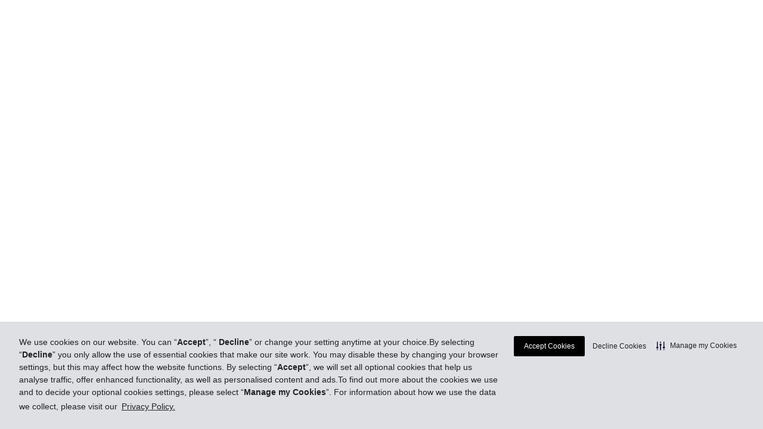

--- FILE ---
content_type: text/html;charset=utf-8
request_url: https://www.hertz.com/us/en/blog/automotive/4-interactive-ways-to-entertain-kids-in-the-car
body_size: 3024
content:
<!DOCTYPE html>
<html lang="en-US">
<head><script src="/A-thou-doe-prospeeceiud-accome-Hauen-heeleepell-" async></script>
    <meta charset="UTF-8"/>
    
        <link rel="preconnect" href="https://cdn-prod.eu.securiti.ai"/>
    
        <link rel="preconnect" href="https://app.eu.securiti.ai"/>
    
        <link rel="preconnect" href="https://analytics.google.com"/>
    
        <link rel="preconnect" href="https://ecom.mss.hertz.io"/>
    
    
        
            <link rel="preload" href="https://www.hertz.com/fonts/open-sans-v44-latin_latin-ext-600.woff2" as="font" type="font/woff2" crossorigin/>
        
            <link rel="preload" href="https://www.hertz.com/fonts/open-sans-v44-latin_latin-ext-700.woff2" as="font" type="font/woff2" crossorigin/>
        
            <link rel="preload" href="https://www.hertz.com/fonts/open-sans-v44-latin_latin-ext-italic.woff2" as="font" type="font/woff2" crossorigin/>
        
            <link rel="preload" href="https://www.hertz.com/fonts/open-sans-v44-latin_latin-ext-regular.woff2" as="font" type="font/woff2" crossorigin/>
        
    
    
    

    <script type="text/javascript">
    (function (w, val) {
        w.enable_abp_gateway = val
    })(window, false);
</script>

    
    <!-- Always load the securiti script -->
    <link rel="stylesheet" type="text/css" href="https://cdn-prod.eu.securiti.ai/consent/cookie-consent.css"/>
    <script type="text/javascript" id="securiti-ai-cookie-consent" src="https://cdn-prod.eu.securiti.ai/consent/auto_blocking/c3001264-2465-4c40-a23d-05543a15c547/d9c7d7c5-9492-4062-bc49-6c2120bcf117.js"></script>

    <script type="text/javascript">
        // Hide the cookie consent UI for mobile and prerender
        (function () {
            const qs = new URLSearchParams(window.location.search);
            const isHideCookieConsent = Boolean(qs?.get('isMobileApp')) || Boolean(window.navigator.userAgent.toLowerCase().indexOf("prerender") !== -1);
            if (isHideCookieConsent) {
                // Add class to hide the cookie banner
                document.documentElement.classList.add('hide-cookie-consent');
            }
        })();
    </script>

    <script type="text/javascript">
        // For ABP protection
        const tokenFetchFactory = function () {
            let protectionCache = null;
            const waitingOnProtection = [];

            window.protectionLoaded = function (protection) {
                protectionCache = protection;
                for (const resolve of waitingOnProtection) {
                    resolve(protection);
                }
                waitingOnProtection.length = 0;
            };
            function protectionObject(jsTimeout = 1000) {
                if (protectionCache !== null) {
                    return Promise.resolve(protectionCache);
                }

                return new Promise((resolve) => {
                    waitingOnProtection.push(resolve);

                    const timeout = setTimeout(
                        () => {
                            resolve(null);
                        },
                        jsTimeout,
                    );
                });
            }

            const getToken = function (jsTimeout = 1000, tokenTimeout = 1000) {
                return protectionObject(jsTimeout)
                    .then((protection) => {
                    if (protection === null) {
                        return null;
                    } else {
                        return protection
                        .token(tokenTimeout)
                        .catch(() => {
                            return null;
                        });
                    }
                });
            };

            return getToken;
        };

        window.getAbpToken = tokenFetchFactory();
    </script>


    <title>4 Interactive Ways to Entertain Kids in the Car | Hertz Blog</title>
    <meta name="title" content="4 Interactive Ways to Entertain Kids in the Car | Hertz Blog"/>
    
    <meta name="description" content="Here are some interactive options and activities that provide mental stimulation in addition to entertainment for your kids during a long road trip. "/>
    <meta name="template" content="blog-page-template"/>
    <meta name="viewport" content="width=device-width, initial-scale=1, maximum-scale=1"/>
    

    
    <link rel="canonical" href="https://www.hertz.com/us/en/blog/automotive/4-interactive-ways-to-entertain-kids-in-the-car"/>
<link rel="alternate" hreflang="en-US" href="https://www.hertz.com/us/en/blog/automotive/4-interactive-ways-to-entertain-kids-in-the-car"/>
<link rel="alternate" hreflang="en-CA" href="https://www.hertz.ca/ca/en/blog/automotive/4-interactive-ways-to-entertain-kids-in-the-car"/>
<link rel="alternate" hreflang="en-MX" href="https://www.hertz.com/mx/en/blog/automotive/4-interactive-ways-to-entertain-kids-in-the-car"/>


    

    
<meta property="og:title" content="4 Interactive Ways to Entertain Kids in the Car"/>
<meta property="og:url" content="https://www.hertz.com/us/en/blog/automotive/4-interactive-ways-to-entertain-kids-in-the-car"/>
<meta property="og:description" content="Here are some interactive options and activities that provide mental stimulation in addition to entertainment for your kids during a long road trip. "/>
<meta property="og:image" content="https://www.hertz.com/content/dam/hertz/global/blog-articles/automotive/img-article-2-interactive-300x226.rendition.medium.jpg"/>

<meta property="og:site_name" content="Hertz Travel Blog"/>
<meta property="og:locale" content="en_US"/>
<meta property="og:type" content="website"/>
<meta name="twitter:card" content="summary_large_image"/>
<meta name="twitter:title" content="4 Interactive Ways to Entertain Kids in the Car"/>
<meta name="twitter:description" content="Here are some interactive options and activities that provide mental stimulation in addition to entertainment for your kids during a long road trip. "/>
<meta name="twitter:image" content="https://www.hertz.com/content/dam/hertz/global/blog-articles/automotive/4-interactive-ways-to-entertain-kids-in-the-car/Baby-boy-in-car-seat.rendition.medium.jpg"/>
<meta name="twitter:site" content="@@hertz"/>
    
    
<script src="/ecom/libs/US/enUS?version=3"></script>
    
    
    <script>(function(w,d,s,l,i){w[l]=w[l]||[];w[l].push({'gtm.start':
            new Date().getTime(),event:'gtm.js'});var f=d.getElementsByTagName(s)[0],
        j=d.createElement(s),dl=l!='dataLayer'?'&l='+l:'';j.async=true;j.src=
        'https://www.googletagmanager.com/gtm.js?id='+i+dl;f.parentNode.insertBefore(j,f);
    })(window,document,"script","dataLayer","GTM-KTCL6ZR");</script>




    
    
<link rel="stylesheet" href="/etc.clientlibs/vulcan-aem/clientlibs/clientlib-base.lc-dcacf54b3f3fc61a60790ceaa148bcae-lc.min.css" type="text/css">






<meta name="theme-color" content="#000000"/>
<link rel="manifest" href="/etc.clientlibs/vulcan-aem/clientlibs/clientlib-react/resources/manifest.json"/>


<meta property="cq:pagemodel_root_url" content="/us.model.json"/>





<meta property="vlcn-language" content="en"/>
<meta property="vlcn-countrycode" content="US"/>


    <meta property="cq:errorpages" content="/us/en/errors"/>



    

<link rel="icon" href="/etc.clientlibs/vulcan-aem/clientlibs/clientlib-react/resources/hertz/favicon-16x16.png" sizes="16x16"/>
<link rel="icon" href="/etc.clientlibs/vulcan-aem/clientlibs/clientlib-react/resources/hertz/favicon-32x32.png" sizes="32x32"/>
<link rel="icon" href="/etc.clientlibs/vulcan-aem/clientlibs/clientlib-react/resources/hertz/favicon-96x96.png" sizes="96x96"/>
<link rel="icon" href="/etc.clientlibs/vulcan-aem/clientlibs/clientlib-react/resources/hertz/favicon-128x128.png" sizes="128x128"/>
<link rel="icon" href="/etc.clientlibs/vulcan-aem/clientlibs/clientlib-react/resources/hertz/favicon-196x196.png" sizes="196x196"/>

<link rel="shortcut icon" sizes="196x196" href="/etc.clientlibs/vulcan-aem/clientlibs/clientlib-react/resources/hertz/favicon-196x196.png"/>

<link rel="apple-touch-icon" href="/etc.clientlibs/vulcan-aem/clientlibs/clientlib-react/resources/hertz/apple-touch-icon-57x57.png" sizes="57x57"/>
<link rel="apple-touch-icon" href="/etc.clientlibs/vulcan-aem/clientlibs/clientlib-react/resources/hertz/apple-touch-icon-60x60.png" sizes="60x60"/>
<link rel="apple-touch-icon" href="/etc.clientlibs/vulcan-aem/clientlibs/clientlib-react/resources/hertz/apple-touch-icon-72x72.png" sizes="72x72"/>
<link rel="apple-touch-icon" href="/etc.clientlibs/vulcan-aem/clientlibs/clientlib-react/resources/hertz/apple-touch-icon-76x76.png" sizes="76x76"/>
<link rel="apple-touch-icon" href="/etc.clientlibs/vulcan-aem/clientlibs/clientlib-react/resources/hertz/apple-touch-icon-114x114.png" sizes="114x114"/>
<link rel="apple-touch-icon" href="/etc.clientlibs/vulcan-aem/clientlibs/clientlib-react/resources/hertz/apple-touch-icon-120x120.png" sizes="120x120"/>
<link rel="apple-touch-icon" href="/etc.clientlibs/vulcan-aem/clientlibs/clientlib-react/resources/hertz/apple-touch-icon-144x144.png" sizes="144x144"/>
<link rel="apple-touch-icon" href="/etc.clientlibs/vulcan-aem/clientlibs/clientlib-react/resources/hertz/apple-touch-icon-152x152.png" sizes="152x152"/>

<meta name="msapplication-TileImage" content="/etc.clientlibs/vulcan-aem/clientlibs/clientlib-react/resources/hertz/apple-touch-icon-144x144.png"/>

    

    
    
    

    

    
    
    

    
    <script type="application/ld+json">
        [{"itemListElement":[{"item":{"@id":"https://www.hertz.com","name":"Home"},"position":1,"@type":"ListItem"},{"item":{"@id":"https://www.hertz.com/us/en/blog","name":"Blog"},"position":2,"@type":"ListItem"},{"item":{"@id":"https://www.hertz.com/us/en/blog/automotive","name":"Automotive"},"position":3,"@type":"ListItem"},{"item":{"@id":"https://www.hertz.com/us/en/blog/automotive/4-interactive-ways-to-entertain-kids-in-the-car","name":"4 Interactive Ways to Entertain Kids in the Car"},"position":4,"@type":"ListItem"}],"@context":"https://schema.org","@type":"BreadcrumbList"},{"editor":"Hertz","publisher":{},"headline":"4 Interactive Ways to Entertain Kids in the Car | Hertz Blog","image":"https://www.hertz.com/content/dam/hertz/global/blog-articles/automotive/4-interactive-ways-to-entertain-kids-in-the-car/Baby-boy-in-car-seat.jpg","genre":"Automotive","url":"https://www.hertz.com","mainEntityOfPage":"https://www.hertz.com/us/en/blog/automotive/4-interactive-ways-to-entertain-kids-in-the-car","datePublished":"2022-06-17","dateCreated":"2022-06-17","dateModified":"2023-03-22","description":"Here are some interactive options and activities that provide mental stimulation in addition to entertainment for your kids during a long road trip. ","@context":"https://schema.org","@type":"Article"}]
    </script>
    <style>
  /* Hide the cookie banner when class is added */
  .hide-cookie-consent div[role="dialog"][aria-label="cookieconsent"] {
    display: none !important;
  }
  /*  Manually assign font-family: "sans-serif" to prevent font switching when body styles load */
  .cc-window {
    font-family: sans-serif;
    -webkit-font-smoothing: antialiased;
  }
</style>

</head>
<body class="blog-page page basicpage brand-hertz">


    



    
    <script>
        (function () {
            const qs = new URLSearchParams(window.location.search);
            const isSkipRender = Boolean(qs?.get('isMobileApp')) || Boolean(window.navigator.userAgent.toLowerCase().indexOf("prerender") !== -1);
            if (!isSkipRender) {
                var s = document.createElement("script");
                s.src = "https://cdn-prod.eu.securiti.ai/consent/cookie-consent-sdk.js";
                s.setAttribute("data-tenant-uuid", "c3001264-2465-4c40-a23d-05543a15c547");
                s.setAttribute("data-domain-uuid", "d9c7d7c5-9492-4062-bc49-6c2120bcf117");
                s.setAttribute("data-backend-url", "https://app.eu.securiti.ai");
                s.defer = true;
                var parent_node = document.head || document.body;
                parent_node.appendChild(s);
                s.addEventListener("load", function () {
                    window.initCmp();
                });
            }
        })()
    </script>



<noscript>
    <iframe src="https://www.googletagmanager.com/ns.html?id=GTM-KTCL6ZR" height="0" width="0" style="display:none;visibility:hidden"></iframe>
</noscript>




    


<div id="spa-root"></div>


  <button class="cmp-revoke-consent" style="display: none">Manage my Cookies</button>



    
    
    

    
    
<script src="/etc.clientlibs/vulcan-aem/clientlibs/clientlib-base.lc-9df6d9fd0632870de59febf389280692-lc.min.js"></script>
<script src="/etc.clientlibs/vulcan-aem/clientlibs/clientlib-react.lc-746ca4f8b05734a511cd1501ee33f970-lc.min.js"></script>








    

    

    
    
    

    


<script type="text/javascript" src="/_Incapsula_Resource?SWJIYLWA=719d34d31c8e3a6e6fffd425f7e032f3&ns=2&cb=289173034" async></script></body>
</html>


--- FILE ---
content_type: text/html
request_url: https://www.hertz.com/us.model.json
body_size: 780
content:
<html style="height:100%"><head><META NAME="ROBOTS" CONTENT="NOINDEX, NOFOLLOW"><meta name="format-detection" content="telephone=no"><meta name="viewport" content="initial-scale=1.0"><meta http-equiv="X-UA-Compatible" content="IE=edge,chrome=1"><script src="/A-thou-doe-prospeeceiud-accome-Hauen-heeleepell-" async></script></head><body style="margin:0px;height:100%"><iframe id="main-iframe" src="/_Incapsula_Resource?SWUDNSAI=31&xinfo=7-19947252-0%202NNN%20RT%281768703037013%202681%29%20q%280%20-1%20-1%20-1%29%20r%280%20-1%29%20B12%2811%2c164062%2c0%29%20U18&incident_id=7232000530049929198-102271263510105415&edet=12&cinfo=0b000000&rpinfo=0&cts=vVmtZ2jFPCWM9x2hZAzKREO5uaoVz5FlL8ZTAx7CZhOTh2xwNyjWeDVRC51TTWHx&cip=3.137.139.183&mth=GET" frameborder=0 width="100%" height="100%" marginheight="0px" marginwidth="0px">Request unsuccessful. Incapsula incident ID: 7232000530049929198-102271263510105415</iframe></body></html>

--- FILE ---
content_type: text/html
request_url: https://www.hertz.com/us/en/errors/500.model.json
body_size: 773
content:
<html style="height:100%"><head><META NAME="ROBOTS" CONTENT="NOINDEX, NOFOLLOW"><meta name="format-detection" content="telephone=no"><meta name="viewport" content="initial-scale=1.0"><meta http-equiv="X-UA-Compatible" content="IE=edge,chrome=1"><script src="/A-thou-doe-prospeeceiud-accome-Hauen-heeleepell-" async></script></head><body style="margin:0px;height:100%"><iframe id="main-iframe" src="/_Incapsula_Resource?SWUDNSAI=31&xinfo=7-19947252-0%202NNN%20RT%281768703037013%202901%29%20q%280%20-1%20-1%20-1%29%20r%280%20-1%29%20B12%2811%2c164062%2c0%29%20U18&incident_id=7232000530049929198-102271315049712967&edet=12&cinfo=0b000000&rpinfo=0&cts=BE9C%2bTIjF7sKlgXaDyC51oaBBUrgpDJjsd14240crtJHtnA5bzHDjXk7Ljng3RbF&cip=3.137.139.183&mth=GET" frameborder=0 width="100%" height="100%" marginheight="0px" marginwidth="0px">Request unsuccessful. Incapsula incident ID: 7232000530049929198-102271315049712967</iframe></body></html>

--- FILE ---
content_type: application/javascript
request_url: https://www.hertz.com/etc.clientlibs/vulcan-aem/clientlibs/clientlib-react/resources/static/js/622.340c9eff.chunk.js
body_size: 148906
content:
(self.webpackChunkvulcan_ui_frontend=self.webpackChunkvulcan_ui_frontend||[]).push([[622],{7622:function(e,t,o){"use strict";o.r(t),o.d(t,{ActionToggle:function(){return pp},Alert:function(){return mf},Autocomplete:function(){return Af},AutocompleteCategory:function(){return Cf},AutocompleteOption:function(){return Zf},Badge:function(){return $f},Banner:function(){return Kf},BgColors:function(){return Qf},Box:function(){return lh},BreadcrumbItem:function(){return dh},Breadcrumbs:function(){return ch},BulletList:function(){return gh},Button:function(){return xh},CARD_DEFAULT_ELEVATION:function(){return Sh},Card:function(){return Eh},CardDetails:function(){return Ih},CardDetailsContext:function(){return Dh},Checkbox:function(){return Hh},CheckboxGroup:function(){return Wh},Chip:function(){return $h},Chips:function(){return Uh},CircularProgress:function(){return ji},Container:function(){return rh},ContainerSize:function(){return op},ContentToggle:function(){return Kh},Counter:function(){return og},DateRangePicker:function(){return yg},Dialog:function(){return xg},Divider:function(){return Sg},Drawer:function(){return Wg},Dropdown:function(){return ev},DropdownOption:function(){return _g},DropdownResponsive:function(){return hv},FocusedFooter:function(){return yv},FocusedFooterContext:function(){return bv},Footer:function(){return wv},FooterContext:function(){return xv},Form:function(){return Zv},FullScreenSpinner:function(){return ry},Grid:function(){return Mv},Header:function(){return Tv},HeaderLogo:function(){return Hv},HorizontalRule:function(){return Av},IconAirplane:function(){return Hm},IconAirport:function(){return Yp},IconApple:function(){return af},IconAppleCard:function(){return lf},IconArrowLeft:function(){return Cp},IconArrowRight:function(){return xp},IconArrowRotateLeft:function(){return wp},IconAvatar:function(){return Xp},IconBan:function(){return zm},IconBirthdayCake:function(){return Gp},IconBuilding:function(){return Nm},IconBullet:function(){return Jp},IconButton:function(){return Pf},IconCalendar:function(){return Qp},IconCalendarTime:function(){return em},IconCar:function(){return Lm},IconCaretDown:function(){return kp},IconCaretUp:function(){return Sp},IconCheckboxFalse:function(){return hp},IconCheckboxIndeterminate:function(){return gp},IconCheckboxTrue:function(){return vp},IconChevronBackward:function(){return Ep},IconChevronClosed:function(){return Zp},IconChevronForward:function(){return Mp},IconChevronOpen:function(){return Pp},IconCity:function(){return tm},IconClockFilled:function(){return om},IconCopy:function(){return Op},IconCreditCard:function(){return nm},IconCurrencyDollar:function(){return rm},IconDanger:function(){return Tm},IconDoor:function(){return _m},IconDrag:function(){return Lp},IconDriversLicense:function(){return am},IconEdit:function(){return Rp},IconElectric:function(){return Om},IconError:function(){return Dm},IconFacebook:function(){return Qm},IconFilter:function(){return Tp},IconFire:function(){return Pm},IconGauge:function(){return Um},IconGift:function(){return im},IconGlobe:function(){return lm},IconHome:function(){return sm},IconHotel:function(){return Am},IconInformation:function(){return Dp},IconInformationFilled:function(){return Im},IconInstagram:function(){return ef},IconLinkedIn:function(){return tf},IconList:function(){return cm},IconLoader:function(){return um},IconLocation:function(){return dm},IconLocationArrow:function(){return jm},IconLocationFilled:function(){return Wm},IconLuggage:function(){return qm},IconMeter:function(){return Km},IconMinus:function(){return Ip},IconMobilePhone:function(){return pm},IconMoney:function(){return Rm},IconMore:function(){return Bp},IconNavigation:function(){return Fp},IconOneWay:function(){return mm},IconPassengers:function(){return Ym},IconPeople:function(){return fm},IconPhone:function(){return hm},IconPinterest:function(){return of},IconPlus:function(){return zp},IconPreferences:function(){return gm},IconPremiumFilled:function(){return Jm},IconPrevious:function(){return Vm},IconRadioFalse:function(){return bp},IconRadioTrue:function(){return yp},IconReceipt:function(){return vm},IconRemove:function(){return Hp},IconRoundTrip:function(){return Np},IconRunning:function(){return bm},IconSearch:function(){return Ap},IconSecurity:function(){return ym},IconShare:function(){return jp},IconShield:function(){return Cm},IconSliders:function(){return Wp},IconSort:function(){return Vp},IconSortFilled:function(){return $p},IconSparkles:function(){return xm},IconStar:function(){return wm},IconStarFilled:function(){return km},IconSuccess:function(){return Bm},IconSuitcase:function(){return Xm},IconTag:function(){return Sm},IconThumbsUp:function(){return _p},IconTick:function(){return Em},IconTime:function(){return Zm},IconTimes:function(){return Up},IconTrain:function(){return $m},IconTransmission:function(){return Gm},IconTwitter:function(){return nf},IconUser:function(){return Mm},IconVisibilityOff:function(){return qp},IconVisibilityOn:function(){return Kp},IconWarning:function(){return Fm},IconYoutube:function(){return rf},Image:function(){return Iv},LazyImage:function(){return _v},Link:function(){return cf},LoadingBar:function(){return qv},LoadingScreen:function(){return Qv},Meter:function(){return ob},MobileDropdown:function(){return mv},Modal:function(){return lb},ModalResponsive:function(){return sb},ModalStrict:function(){return mb},NewsletterForm:function(){return gb},OptionButton:function(){return pv},OverlayFooter:function(){return Pg},OverlayHeader:function(){return Fg},PasswordChecklist:function(){return Sb},PasswordField:function(){return Mb},Popover:function(){return Lb},RadioButton:function(){return Db},RadioButtonGroup:function(){return ov},Section:function(){return Wb},Separator:function(){return _b},SideBar:function(){return Yb},Skeleton:function(){return Wv},Slider:function(){return oy},StatusLabel:function(){return dy},StatusLabelType:function(){return _y},Stepper:function(){return my},StepperItem:function(){return by},SvgIcon:function(){return fp},Switch:function(){return ky},Tab:function(){return My},Tabs:function(){return Ey},TextField:function(){return Hf},TextareaAutosize:function(){return Ly},ThemeProvider:function(){return Ry},Toast:function(){return By},ToggleButton:function(){return Fy},Typography:function(){return ip},VasCard:function(){return Jy},VasCardActions:function(){return nC},VasCardActionsCounter:function(){return gC},VasCardActionsDropdown:function(){return pC},VasCardActionsToggle:function(){return bC},VasCardContent:function(){return Hy},VehicleCard:function(){return HC},VehicleCardDetails:function(){return WC},VehicleCardDetailsFeatures:function(){return QC},VehicleCardDetailsList:function(){return qC},createStyled:function(){return a.ZP},dollarTheme:function(){return Hw},generateList:function(){return kb},getProgressBarChunks:function(){return Jv},getTheme:function(){return zk},hertzTheme:function(){return jx},renderValue:function(){return dC},styled:function(){return np},thriftyTheme:function(){return Ik},useCreateTheme:function(){return Bk},useExtendedTheme:function(){return Ty},useGetElementDimensions:function(){return Pv},useIsMobile:function(){return fv},useMediaQuery:function(){return ol},useTheme:function(){return fr.Z},useWindowSize:function(){return Fk},withExtendedTheme:function(){return Dy}});var n=o(2950),r=o.n(n),a=o(2833),i=o(8162),l=o(4408),s=o(1806),c=o(6289),u=o(8217),d=o(2356),p=o(8698),m=o(4147),f=o(266),h=o(334),g=o(1082),v=o(8641),b=o(2387);function y(e){return(0,b.Z)("MuiAlert",e)}var C=(0,v.Z)("MuiAlert",["root","action","icon","message","filled","filledSuccess","filledInfo","filledWarning","filledError","outlined","outlinedSuccess","outlinedInfo","outlinedWarning","outlinedError","standard","standardSuccess","standardInfo","standardWarning","standardError"]),x=o(7191);function w(e){return(0,b.Z)("MuiIconButton",e)}var k=(0,v.Z)("MuiIconButton",["root","disabled","colorInherit","colorPrimary","colorSecondary","colorError","colorInfo","colorSuccess","colorWarning","edgeStart","edgeEnd","sizeSmall","sizeMedium","sizeLarge"]),S=o(1541);const E=["edge","children","className","color","disabled","disableFocusRipple","size"],Z=(0,m.ZP)(x.Z,{name:"MuiIconButton",slot:"Root",overridesResolver:(e,t)=>{const{ownerState:o}=e;return[t.root,"default"!==o.color&&t[`color${(0,h.Z)(o.color)}`],o.edge&&t[`edge${(0,h.Z)(o.edge)}`],t[`size${(0,h.Z)(o.size)}`]]}})((e=>{let{theme:t,ownerState:o}=e;return(0,c.Z)({textAlign:"center",flex:"0 0 auto",fontSize:t.typography.pxToRem(24),padding:8,borderRadius:"50%",overflow:"visible",color:(t.vars||t).palette.action.active,transition:t.transitions.create("background-color",{duration:t.transitions.duration.shortest})},!o.disableRipple&&{"&:hover":{backgroundColor:t.vars?`rgba(${t.vars.palette.action.activeChannel} / ${t.vars.palette.action.hoverOpacity})`:(0,p.Fq)(t.palette.action.active,t.palette.action.hoverOpacity),"@media (hover: none)":{backgroundColor:"transparent"}}},"start"===o.edge&&{marginLeft:"small"===o.size?-3:-12},"end"===o.edge&&{marginRight:"small"===o.size?-3:-12})}),(e=>{let{theme:t,ownerState:o}=e;var n;const r=null==(n=(t.vars||t).palette)?void 0:n[o.color];return(0,c.Z)({},"inherit"===o.color&&{color:"inherit"},"inherit"!==o.color&&"default"!==o.color&&(0,c.Z)({color:null==r?void 0:r.main},!o.disableRipple&&{"&:hover":(0,c.Z)({},r&&{backgroundColor:t.vars?`rgba(${r.mainChannel} / ${t.vars.palette.action.hoverOpacity})`:(0,p.Fq)(r.main,t.palette.action.hoverOpacity)},{"@media (hover: none)":{backgroundColor:"transparent"}})}),"small"===o.size&&{padding:5,fontSize:t.typography.pxToRem(18)},"large"===o.size&&{padding:12,fontSize:t.typography.pxToRem(28)},{[`&.${k.disabled}`]:{backgroundColor:"transparent",color:(t.vars||t).palette.action.disabled}})})),M=n.forwardRef((function(e,t){const o=(0,f.Z)({props:e,name:"MuiIconButton"}),{edge:n=!1,children:r,className:a,color:i="default",disabled:l=!1,disableFocusRipple:p=!1,size:m="medium"}=o,g=(0,s.Z)(o,E),v=(0,c.Z)({},o,{edge:n,color:i,disabled:l,disableFocusRipple:p,size:m}),b=(e=>{const{classes:t,disabled:o,color:n,edge:r,size:a}=e,i={root:["root",o&&"disabled","default"!==n&&`color${(0,h.Z)(n)}`,r&&`edge${(0,h.Z)(r)}`,`size${(0,h.Z)(a)}`]};return(0,d.Z)(i,w,t)})(v);return(0,S.jsx)(Z,(0,c.Z)({className:(0,u.Z)(b.root,a),centerRipple:!0,focusRipple:!p,disabled:l,ref:t,ownerState:v},g,{children:r}))}));var P=M,O=o(3969),L=(0,O.Z)((0,S.jsx)("path",{d:"M20,12A8,8 0 0,1 12,20A8,8 0 0,1 4,12A8,8 0 0,1 12,4C12.76,4 13.5,4.11 14.2, 4.31L15.77,2.74C14.61,2.26 13.34,2 12,2A10,10 0 0,0 2,12A10,10 0 0,0 12,22A10,10 0 0, 0 22,12M7.91,10.08L6.5,11.5L11,16L21,6L19.59,4.58L11,13.17L7.91,10.08Z"}),"SuccessOutlined"),R=(0,O.Z)((0,S.jsx)("path",{d:"M12 5.99L19.53 19H4.47L12 5.99M12 2L1 21h22L12 2zm1 14h-2v2h2v-2zm0-6h-2v4h2v-4z"}),"ReportProblemOutlined"),T=(0,O.Z)((0,S.jsx)("path",{d:"M11 15h2v2h-2zm0-8h2v6h-2zm.99-5C6.47 2 2 6.48 2 12s4.47 10 9.99 10C17.52 22 22 17.52 22 12S17.52 2 11.99 2zM12 20c-4.42 0-8-3.58-8-8s3.58-8 8-8 8 3.58 8 8-3.58 8-8 8z"}),"ErrorOutline"),D=(0,O.Z)((0,S.jsx)("path",{d:"M11,9H13V7H11M12,20C7.59,20 4,16.41 4,12C4,7.59 7.59,4 12,4C16.41,4 20,7.59 20, 12C20,16.41 16.41,20 12,20M12,2A10,10 0 0,0 2,12A10,10 0 0,0 12,22A10,10 0 0,0 22,12A10, 10 0 0,0 12,2M11,17H13V11H11V17Z"}),"InfoOutlined"),I=(0,O.Z)((0,S.jsx)("path",{d:"M19 6.41L17.59 5 12 10.59 6.41 5 5 6.41 10.59 12 5 17.59 6.41 19 12 13.41 17.59 19 19 17.59 13.41 12z"}),"Close");const B=["action","children","className","closeText","color","components","componentsProps","icon","iconMapping","onClose","role","severity","slotProps","slots","variant"],F=(0,m.ZP)(g.Z,{name:"MuiAlert",slot:"Root",overridesResolver:(e,t)=>{const{ownerState:o}=e;return[t.root,t[o.variant],t[`${o.variant}${(0,h.Z)(o.color||o.severity)}`]]}})((e=>{let{theme:t,ownerState:o}=e;const n="light"===t.palette.mode?p._j:p.$n,r="light"===t.palette.mode?p.$n:p._j,a=o.color||o.severity;return(0,c.Z)({},t.typography.body2,{backgroundColor:"transparent",display:"flex",padding:"6px 16px"},a&&"standard"===o.variant&&{color:t.vars?t.vars.palette.Alert[`${a}Color`]:n(t.palette[a].light,.6),backgroundColor:t.vars?t.vars.palette.Alert[`${a}StandardBg`]:r(t.palette[a].light,.9),[`& .${C.icon}`]:t.vars?{color:t.vars.palette.Alert[`${a}IconColor`]}:{color:t.palette[a].main}},a&&"outlined"===o.variant&&{color:t.vars?t.vars.palette.Alert[`${a}Color`]:n(t.palette[a].light,.6),border:`1px solid ${(t.vars||t).palette[a].light}`,[`& .${C.icon}`]:t.vars?{color:t.vars.palette.Alert[`${a}IconColor`]}:{color:t.palette[a].main}},a&&"filled"===o.variant&&(0,c.Z)({fontWeight:t.typography.fontWeightMedium},t.vars?{color:t.vars.palette.Alert[`${a}FilledColor`],backgroundColor:t.vars.palette.Alert[`${a}FilledBg`]}:{backgroundColor:"dark"===t.palette.mode?t.palette[a].dark:t.palette[a].main,color:t.palette.getContrastText(t.palette[a].main)}))})),z=(0,m.ZP)("div",{name:"MuiAlert",slot:"Icon",overridesResolver:(e,t)=>t.icon})({marginRight:12,padding:"7px 0",display:"flex",fontSize:22,opacity:.9}),H=(0,m.ZP)("div",{name:"MuiAlert",slot:"Message",overridesResolver:(e,t)=>t.message})({padding:"8px 0",minWidth:0,overflow:"auto"}),N=(0,m.ZP)("div",{name:"MuiAlert",slot:"Action",overridesResolver:(e,t)=>t.action})({display:"flex",alignItems:"flex-start",padding:"4px 0 0 16px",marginLeft:"auto",marginRight:-8}),A={success:(0,S.jsx)(L,{fontSize:"inherit"}),warning:(0,S.jsx)(R,{fontSize:"inherit"}),error:(0,S.jsx)(T,{fontSize:"inherit"}),info:(0,S.jsx)(D,{fontSize:"inherit"})},j=n.forwardRef((function(e,t){var o,n,r,a,i,l;const p=(0,f.Z)({props:e,name:"MuiAlert"}),{action:m,children:g,className:v,closeText:b="Close",color:C,components:x={},componentsProps:w={},icon:k,iconMapping:E=A,onClose:Z,role:M="alert",severity:O="success",slotProps:L={},slots:R={},variant:T="standard"}=p,D=(0,s.Z)(p,B),j=(0,c.Z)({},p,{color:C,severity:O,variant:T}),W=(e=>{const{variant:t,color:o,severity:n,classes:r}=e,a={root:["root",`${t}${(0,h.Z)(o||n)}`,`${t}`],icon:["icon"],message:["message"],action:["action"]};return(0,d.Z)(a,y,r)})(j),V=null!=(o=null!=(n=R.closeButton)?n:x.CloseButton)?o:P,$=null!=(r=null!=(a=R.closeIcon)?a:x.CloseIcon)?r:I,_=null!=(i=L.closeButton)?i:w.closeButton,U=null!=(l=L.closeIcon)?l:w.closeIcon;return(0,S.jsxs)(F,(0,c.Z)({role:M,elevation:0,ownerState:j,className:(0,u.Z)(W.root,v),ref:t},D,{children:[!1!==k?(0,S.jsx)(z,{ownerState:j,className:W.icon,children:k||E[O]||A[O]}):null,(0,S.jsx)(H,{ownerState:j,className:W.message,children:g}),null!=m?(0,S.jsx)(N,{ownerState:j,className:W.action,children:m}):null,null==m&&Z?(0,S.jsx)(N,{ownerState:j,className:W.action,children:(0,S.jsx)(V,(0,c.Z)({size:"small","aria-label":b,title:b,color:"inherit",onClick:Z},_,{children:(0,S.jsx)($,(0,c.Z)({fontSize:"small"},U))}))}):null]}))}));var W=j,V=o(3227),$=o(2444);function _(e){return(0,b.Z)("MuiLink",e)}var U=(0,v.Z)("MuiLink",["root","underlineNone","underlineHover","underlineAlways","button","focusVisible"]),q=o(6335);const K={primary:"primary.main",textPrimary:"text.primary",secondary:"secondary.main",textSecondary:"text.secondary",error:"error.main"};var Y=e=>{let{theme:t,ownerState:o}=e;const n=(e=>K[e]||e)(o.color),r=(0,q.DW)(t,`palette.${n}`,!1)||o.color,a=(0,q.DW)(t,`palette.${n}Channel`);return"vars"in t&&a?`rgba(${a} / 0.4)`:(0,p.Fq)(r,.4)};const X=["className","color","component","onBlur","onFocus","TypographyClasses","underline","variant","sx"],G=(0,m.ZP)(i.Z,{name:"MuiLink",slot:"Root",overridesResolver:(e,t)=>{const{ownerState:o}=e;return[t.root,t[`underline${(0,h.Z)(o.underline)}`],"button"===o.component&&t.button]}})((e=>{let{theme:t,ownerState:o}=e;return(0,c.Z)({},"none"===o.underline&&{textDecoration:"none"},"hover"===o.underline&&{textDecoration:"none","&:hover":{textDecoration:"underline"}},"always"===o.underline&&(0,c.Z)({textDecoration:"underline"},"inherit"!==o.color&&{textDecorationColor:Y({theme:t,ownerState:o})},{"&:hover":{textDecorationColor:"inherit"}}),"button"===o.component&&{position:"relative",WebkitTapHighlightColor:"transparent",backgroundColor:"transparent",outline:0,border:0,margin:0,borderRadius:0,padding:0,cursor:"pointer",userSelect:"none",verticalAlign:"middle",MozAppearance:"none",WebkitAppearance:"none","&::-moz-focus-inner":{borderStyle:"none"},[`&.${U.focusVisible}`]:{outline:"auto"}})})),J=n.forwardRef((function(e,t){const o=(0,f.Z)({props:e,name:"MuiLink"}),{className:r,color:a="primary",component:i="a",onBlur:l,onFocus:p,TypographyClasses:m,underline:g="always",variant:v="inherit",sx:b}=o,y=(0,s.Z)(o,X),{isFocusVisibleRef:C,onBlur:x,onFocus:w,ref:k}=(0,V.Z)(),[E,Z]=n.useState(!1),M=(0,$.Z)(t,k),P=(0,c.Z)({},o,{color:a,component:i,focusVisible:E,underline:g,variant:v}),O=(e=>{const{classes:t,component:o,focusVisible:n,underline:r}=e,a={root:["root",`underline${(0,h.Z)(r)}`,"button"===o&&"button",n&&"focusVisible"]};return(0,d.Z)(a,_,t)})(P);return(0,S.jsx)(G,(0,c.Z)({color:a,className:(0,u.Z)(O.root,r),classes:m,component:i,onBlur:e=>{x(e),!1===C.current&&Z(!1),l&&l(e)},onFocus:e=>{w(e),!0===C.current&&Z(!0),p&&p(e)},ref:M,ownerState:P,variant:v,sx:[...Object.keys(K).includes(a)?[]:[{color:a}],...Array.isArray(b)?b:[b]]},y))}));var Q=J,ee=o(3606);let te=0;const oe=n["useId".toString()];function ne(e){if(void 0!==oe){const t=oe();return null!=e?e:t}return function(e){const[t,o]=n.useState(e),r=e||t;return n.useEffect((()=>{null==t&&(te+=1,o(`mui-${te}`))}),[t]),r}(e)}var re=o(9599);var ae=e=>{const t=n.useRef({});return n.useEffect((()=>{t.current=e})),t.current},ie=o(8645),le=o(531);function se(e){return"undefined"!==typeof e.normalize?e.normalize("NFD").replace(/[\u0300-\u036f]/g,""):e}function ce(e,t){for(let o=0;o<e.length;o+=1)if(t(e[o]))return o;return-1}const ue=function(){let e=arguments.length>0&&void 0!==arguments[0]?arguments[0]:{};const{ignoreAccents:t=!0,ignoreCase:o=!0,limit:n,matchFrom:r="any",stringify:a,trim:i=!1}=e;return(e,l)=>{let{inputValue:s,getOptionLabel:c}=l,u=i?s.trim():s;o&&(u=u.toLowerCase()),t&&(u=se(u));const d=u?e.filter((e=>{let n=(a||c)(e);return o&&(n=n.toLowerCase()),t&&(n=se(n)),"start"===r?0===n.indexOf(u):n.indexOf(u)>-1})):e;return"number"===typeof n?d.slice(0,n):d}}(),de=e=>{var t;return null!==e.current&&(null==(t=e.current.parentElement)?void 0:t.contains(document.activeElement))};function pe(e){const{unstable_isActiveElementInListbox:t=de,unstable_classNamePrefix:o="Mui",autoComplete:r=!1,autoHighlight:a=!1,autoSelect:i=!1,blurOnSelect:l=!1,clearOnBlur:s=!e.freeSolo,clearOnEscape:c=!1,componentName:u="useAutocomplete",defaultValue:d=(e.multiple?[]:null),disableClearable:p=!1,disableCloseOnSelect:m=!1,disabled:f,disabledItemsFocusable:h=!1,disableListWrap:g=!1,filterOptions:v=ue,filterSelectedOptions:b=!1,freeSolo:y=!1,getOptionDisabled:C,getOptionLabel:x=(e=>{var t;return null!=(t=e.label)?t:e}),groupBy:w,handleHomeEndKeys:k=!e.freeSolo,id:S,includeInputInList:E=!1,inputValue:Z,isOptionEqualToValue:M=((e,t)=>e===t),multiple:P=!1,onChange:O,onClose:L,onHighlightChange:R,onInputChange:T,onOpen:D,open:I,openOnFocus:B=!1,options:F,readOnly:z=!1,selectOnFocus:H=!e.freeSolo,value:N}=e,A=ne(S);let j=x;j=e=>{const t=x(e);return"string"!==typeof t?String(t):t};const W=n.useRef(!1),V=n.useRef(!0),$=n.useRef(null),_=n.useRef(null),[U,q]=n.useState(null),[K,Y]=n.useState(-1),X=a?0:-1,G=n.useRef(X),[J,Q]=(0,re.Z)({controlled:N,default:d,name:u}),[te,oe]=(0,re.Z)({controlled:Z,default:"",name:u,state:"inputValue"}),[se,pe]=n.useState(!1),me=n.useCallback(((e,t)=>{if(!(P?J.length<t.length:null!==t)&&!s)return;let o;if(P)o="";else if(null==t)o="";else{const e=j(t);o="string"===typeof e?e:""}te!==o&&(oe(o),T&&T(e,o,"reset"))}),[j,te,P,T,oe,s,J]),[fe,he]=(0,re.Z)({controlled:I,default:!1,name:u,state:"open"}),[ge,ve]=n.useState(!0),be=!P&&null!=J&&te===j(J),ye=fe&&!z,Ce=ye?v(F.filter((e=>!b||!(P?J:[J]).some((t=>null!==t&&M(e,t))))),{inputValue:be&&ge?"":te,getOptionLabel:j}):[],xe=ae({filteredOptions:Ce,value:J});n.useEffect((()=>{const e=J!==xe.value;se&&!e||y&&!e||me(null,J)}),[J,me,se,xe.value,y]);const we=fe&&Ce.length>0&&!z;const ke=(0,ie.Z)((e=>{-1===e?$.current.focus():U.querySelector(`[data-tag-index="${e}"]`).focus()}));n.useEffect((()=>{P&&K>J.length-1&&(Y(-1),ke(-1))}),[J,P,K,ke]);const Se=(0,ie.Z)((e=>{let{event:t,index:n,reason:r="auto"}=e;if(G.current=n,-1===n?$.current.removeAttribute("aria-activedescendant"):$.current.setAttribute("aria-activedescendant",`${A}-option-${n}`),R&&R(t,-1===n?null:Ce[n],r),!_.current)return;const a=_.current.querySelector(`[role="option"].${o}-focused`);a&&(a.classList.remove(`${o}-focused`),a.classList.remove(`${o}-focusVisible`));let i=_.current;if("listbox"!==_.current.getAttribute("role")&&(i=_.current.parentElement.querySelector('[role="listbox"]')),!i)return;if(-1===n)return void(i.scrollTop=0);const l=_.current.querySelector(`[data-option-index="${n}"]`);if(l&&(l.classList.add(`${o}-focused`),"keyboard"===r&&l.classList.add(`${o}-focusVisible`),i.scrollHeight>i.clientHeight&&"mouse"!==r)){const e=l,t=i.clientHeight+i.scrollTop,o=e.offsetTop+e.offsetHeight;o>t?i.scrollTop=o-i.clientHeight:e.offsetTop-e.offsetHeight*(w?1.3:0)<i.scrollTop&&(i.scrollTop=e.offsetTop-e.offsetHeight*(w?1.3:0))}})),Ee=(0,ie.Z)((e=>{let{event:t,diff:o,direction:n="next",reason:a="auto"}=e;if(!ye)return;const i=function(e,t){if(!_.current||-1===e)return-1;let o=e;for(;;){if("next"===t&&o===Ce.length||"previous"===t&&-1===o)return-1;const e=_.current.querySelector(`[data-option-index="${o}"]`),n=!h&&(!e||e.disabled||"true"===e.getAttribute("aria-disabled"));if(!(e&&!e.hasAttribute("tabindex")||n))return o;o+="next"===t?1:-1}}((()=>{const e=Ce.length-1;if("reset"===o)return X;if("start"===o)return 0;if("end"===o)return e;const t=G.current+o;return t<0?-1===t&&E?-1:g&&-1!==G.current||Math.abs(o)>1?0:e:t>e?t===e+1&&E?-1:g||Math.abs(o)>1?e:0:t})(),n);if(Se({index:i,reason:a,event:t}),r&&"reset"!==o)if(-1===i)$.current.value=te;else{const e=j(Ce[i]);$.current.value=e;0===e.toLowerCase().indexOf(te.toLowerCase())&&te.length>0&&$.current.setSelectionRange(te.length,e.length)}})),Ze=n.useCallback((()=>{if(!ye)return;if((()=>{if(-1!==G.current&&xe.filteredOptions&&xe.filteredOptions.length!==Ce.length&&(P?J.length===xe.value.length&&xe.value.every(((e,t)=>j(J[t])===j(e))):(e=xe.value,t=J,(e?j(e):"")===(t?j(t):"")))){const e=xe.filteredOptions[G.current];if(e&&Ce.some((t=>j(t)===j(e))))return!0}var e,t;return!1})())return;const e=P?J[0]:J;if(0!==Ce.length&&null!=e){if(_.current)if(null==e)G.current>=Ce.length-1?Se({index:Ce.length-1}):Se({index:G.current});else{const t=Ce[G.current];if(P&&t&&-1!==ce(J,(e=>M(t,e))))return;const o=ce(Ce,(t=>M(t,e)));-1===o?Ee({diff:"reset"}):Se({index:o})}}else Ee({diff:"reset"})}),[Ce.length,!P&&J,b,Ee,Se,ye,te,P]),Me=(0,ie.Z)((e=>{(0,le.Z)(_,e),e&&Ze()}));n.useEffect((()=>{Ze()}),[Ze]);const Pe=e=>{fe||(he(!0),ve(!0),D&&D(e))},Oe=(e,t)=>{fe&&(he(!1),L&&L(e,t))},Le=(e,t,o,n)=>{if(P){if(J.length===t.length&&J.every(((e,o)=>e===t[o])))return}else if(J===t)return;O&&O(e,t,o,n),Q(t)},Re=n.useRef(!1),Te=function(e,t){let o=arguments.length>3&&void 0!==arguments[3]?arguments[3]:"options",n=arguments.length>2&&void 0!==arguments[2]?arguments[2]:"selectOption",r=t;if(P){r=Array.isArray(J)?J.slice():[];const e=ce(r,(e=>M(t,e)));-1===e?r.push(t):"freeSolo"!==o&&(r.splice(e,1),n="removeOption")}me(e,r),Le(e,r,n,{option:t}),m||e&&(e.ctrlKey||e.metaKey)||Oe(e,n),(!0===l||"touch"===l&&Re.current||"mouse"===l&&!Re.current)&&$.current.blur()};const De=(e,t)=>{if(!P)return;""===te&&Oe(e,"toggleInput");let o=K;-1===K?""===te&&"previous"===t&&(o=J.length-1):(o+="next"===t?1:-1,o<0&&(o=0),o===J.length&&(o=-1)),o=function(e,t){if(-1===e)return-1;let o=e;for(;;){if("next"===t&&o===J.length||"previous"===t&&-1===o)return-1;const e=U.querySelector(`[data-tag-index="${o}"]`);if(e&&e.hasAttribute("tabindex")&&!e.disabled&&"true"!==e.getAttribute("aria-disabled"))return o;o+="next"===t?1:-1}}(o,t),Y(o),ke(o)},Ie=e=>{W.current=!0,oe(""),T&&T(e,"","clear"),Le(e,P?[]:null,"clear")},Be=e=>t=>{if(e.onKeyDown&&e.onKeyDown(t),!t.defaultMuiPrevented&&(-1!==K&&-1===["ArrowLeft","ArrowRight"].indexOf(t.key)&&(Y(-1),ke(-1)),229!==t.which))switch(t.key){case"Home":ye&&k&&(t.preventDefault(),Ee({diff:"start",direction:"next",reason:"keyboard",event:t}));break;case"End":ye&&k&&(t.preventDefault(),Ee({diff:"end",direction:"previous",reason:"keyboard",event:t}));break;case"PageUp":t.preventDefault(),Ee({diff:-5,direction:"previous",reason:"keyboard",event:t}),Pe(t);break;case"PageDown":t.preventDefault(),Ee({diff:5,direction:"next",reason:"keyboard",event:t}),Pe(t);break;case"ArrowDown":t.preventDefault(),Ee({diff:1,direction:"next",reason:"keyboard",event:t}),Pe(t);break;case"ArrowUp":t.preventDefault(),Ee({diff:-1,direction:"previous",reason:"keyboard",event:t}),Pe(t);break;case"ArrowLeft":De(t,"previous");break;case"ArrowRight":De(t,"next");break;case"Enter":if(-1!==G.current&&ye){const e=Ce[G.current],o=!!C&&C(e);if(t.preventDefault(),o)return;Te(t,e,"selectOption"),r&&$.current.setSelectionRange($.current.value.length,$.current.value.length)}else y&&""!==te&&!1===be&&(P&&t.preventDefault(),Te(t,te,"createOption","freeSolo"));break;case"Escape":ye?(t.preventDefault(),t.stopPropagation(),Oe(t,"escape")):c&&(""!==te||P&&J.length>0)&&(t.preventDefault(),t.stopPropagation(),Ie(t));break;case"Backspace":if(P&&!z&&""===te&&J.length>0){const e=-1===K?J.length-1:K,o=J.slice();o.splice(e,1),Le(t,o,"removeOption",{option:J[e]})}break;case"Delete":if(P&&!z&&""===te&&J.length>0&&-1!==K){const e=K,o=J.slice();o.splice(e,1),Le(t,o,"removeOption",{option:J[e]})}}},Fe=e=>{pe(!0),B&&!W.current&&Pe(e)},ze=e=>{t(_)?$.current.focus():(pe(!1),V.current=!0,W.current=!1,i&&-1!==G.current&&ye?Te(e,Ce[G.current],"blur"):i&&y&&""!==te?Te(e,te,"blur","freeSolo"):s&&me(e,J),Oe(e,"blur"))},He=e=>{const t=e.target.value;te!==t&&(oe(t),ve(!1),T&&T(e,t,"input")),""===t?p||P||Le(e,null,"clear"):Pe(e)},Ne=e=>{const t=Number(e.currentTarget.getAttribute("data-option-index"));G.current!==t&&Se({event:e,index:t,reason:"mouse"})},Ae=e=>{Se({event:e,index:Number(e.currentTarget.getAttribute("data-option-index")),reason:"touch"}),Re.current=!0},je=e=>{const t=Number(e.currentTarget.getAttribute("data-option-index"));Te(e,Ce[t],"selectOption"),Re.current=!1},We=e=>t=>{const o=J.slice();o.splice(e,1),Le(t,o,"removeOption",{option:J[e]})},Ve=e=>{fe?Oe(e,"toggleInput"):Pe(e)},$e=e=>{e.currentTarget.contains(e.target)&&e.target.getAttribute("id")!==A&&e.preventDefault()},_e=e=>{e.currentTarget.contains(e.target)&&($.current.focus(),H&&V.current&&$.current.selectionEnd-$.current.selectionStart===0&&$.current.select(),V.current=!1)},Ue=e=>{""!==te&&fe||Ve(e)};let qe=y&&te.length>0;qe=qe||(P?J.length>0:null!==J);let Ke=Ce;if(w){new Map;Ke=Ce.reduce(((e,t,o)=>{const n=w(t);return e.length>0&&e[e.length-1].group===n?e[e.length-1].options.push(t):e.push({key:o,index:o,group:n,options:[t]}),e}),[])}return f&&se&&ze(),{getRootProps:function(){let e=arguments.length>0&&void 0!==arguments[0]?arguments[0]:{};return(0,ee.Z)({"aria-owns":we?`${A}-listbox`:null},e,{onKeyDown:Be(e),onMouseDown:$e,onClick:_e})},getInputLabelProps:()=>({id:`${A}-label`,htmlFor:A}),getInputProps:()=>({id:A,value:te,onBlur:ze,onFocus:Fe,onChange:He,onMouseDown:Ue,"aria-activedescendant":ye?"":null,"aria-autocomplete":r?"both":"list","aria-controls":we?`${A}-listbox`:void 0,"aria-expanded":we,autoComplete:"off",ref:$,autoCapitalize:"none",spellCheck:"false",role:"combobox",disabled:f}),getClearProps:()=>({tabIndex:-1,onClick:Ie}),getPopupIndicatorProps:()=>({tabIndex:-1,onClick:Ve}),getTagProps:e=>{let{index:t}=e;return(0,ee.Z)({key:t,"data-tag-index":t,tabIndex:-1},!z&&{onDelete:We(t)})},getListboxProps:()=>({role:"listbox",id:`${A}-listbox`,"aria-labelledby":`${A}-label`,ref:Me,onMouseDown:e=>{e.preventDefault()}}),getOptionProps:e=>{let{index:t,option:o}=e;const n=(P?J:[J]).some((e=>null!=e&&M(o,e))),r=!!C&&C(o);return{key:j(o),tabIndex:-1,role:"option",id:`${A}-option-${t}`,onMouseMove:Ne,onClick:je,onTouchStart:Ae,"data-option-index":t,"aria-disabled":r,"aria-selected":n}},id:A,inputValue:te,value:J,dirty:qe,expanded:ye&&U,popupOpen:ye,focused:se||-1!==K,anchorEl:U,setAnchorEl:q,focusedTag:K,groupedOptions:Ke}}var me=o(2045),fe=o(6684),he=o(249),ge=o(2710);function ve(e){if(null==e)return window;if("[object Window]"!==e.toString()){var t=e.ownerDocument;return t&&t.defaultView||window}return e}function be(e){return e instanceof ve(e).Element||e instanceof Element}function ye(e){return e instanceof ve(e).HTMLElement||e instanceof HTMLElement}function Ce(e){return"undefined"!==typeof ShadowRoot&&(e instanceof ve(e).ShadowRoot||e instanceof ShadowRoot)}var xe=Math.max,we=Math.min,ke=Math.round;function Se(){var e=navigator.userAgentData;return null!=e&&e.brands&&Array.isArray(e.brands)?e.brands.map((function(e){return e.brand+"/"+e.version})).join(" "):navigator.userAgent}function Ee(){return!/^((?!chrome|android).)*safari/i.test(Se())}function Ze(e,t,o){void 0===t&&(t=!1),void 0===o&&(o=!1);var n=e.getBoundingClientRect(),r=1,a=1;t&&ye(e)&&(r=e.offsetWidth>0&&ke(n.width)/e.offsetWidth||1,a=e.offsetHeight>0&&ke(n.height)/e.offsetHeight||1);var i=(be(e)?ve(e):window).visualViewport,l=!Ee()&&o,s=(n.left+(l&&i?i.offsetLeft:0))/r,c=(n.top+(l&&i?i.offsetTop:0))/a,u=n.width/r,d=n.height/a;return{width:u,height:d,top:c,right:s+u,bottom:c+d,left:s,x:s,y:c}}function Me(e){var t=ve(e);return{scrollLeft:t.pageXOffset,scrollTop:t.pageYOffset}}function Pe(e){return e?(e.nodeName||"").toLowerCase():null}function Oe(e){return((be(e)?e.ownerDocument:e.document)||window.document).documentElement}function Le(e){return Ze(Oe(e)).left+Me(e).scrollLeft}function Re(e){return ve(e).getComputedStyle(e)}function Te(e){var t=Re(e),o=t.overflow,n=t.overflowX,r=t.overflowY;return/auto|scroll|overlay|hidden/.test(o+r+n)}function De(e,t,o){void 0===o&&(o=!1);var n=ye(t),r=ye(t)&&function(e){var t=e.getBoundingClientRect(),o=ke(t.width)/e.offsetWidth||1,n=ke(t.height)/e.offsetHeight||1;return 1!==o||1!==n}(t),a=Oe(t),i=Ze(e,r,o),l={scrollLeft:0,scrollTop:0},s={x:0,y:0};return(n||!n&&!o)&&(("body"!==Pe(t)||Te(a))&&(l=function(e){return e!==ve(e)&&ye(e)?{scrollLeft:(t=e).scrollLeft,scrollTop:t.scrollTop}:Me(e);var t}(t)),ye(t)?((s=Ze(t,!0)).x+=t.clientLeft,s.y+=t.clientTop):a&&(s.x=Le(a))),{x:i.left+l.scrollLeft-s.x,y:i.top+l.scrollTop-s.y,width:i.width,height:i.height}}function Ie(e){var t=Ze(e),o=e.offsetWidth,n=e.offsetHeight;return Math.abs(t.width-o)<=1&&(o=t.width),Math.abs(t.height-n)<=1&&(n=t.height),{x:e.offsetLeft,y:e.offsetTop,width:o,height:n}}function Be(e){return"html"===Pe(e)?e:e.assignedSlot||e.parentNode||(Ce(e)?e.host:null)||Oe(e)}function Fe(e){return["html","body","#document"].indexOf(Pe(e))>=0?e.ownerDocument.body:ye(e)&&Te(e)?e:Fe(Be(e))}function ze(e,t){var o;void 0===t&&(t=[]);var n=Fe(e),r=n===(null==(o=e.ownerDocument)?void 0:o.body),a=ve(n),i=r?[a].concat(a.visualViewport||[],Te(n)?n:[]):n,l=t.concat(i);return r?l:l.concat(ze(Be(i)))}function He(e){return["table","td","th"].indexOf(Pe(e))>=0}function Ne(e){return ye(e)&&"fixed"!==Re(e).position?e.offsetParent:null}function Ae(e){for(var t=ve(e),o=Ne(e);o&&He(o)&&"static"===Re(o).position;)o=Ne(o);return o&&("html"===Pe(o)||"body"===Pe(o)&&"static"===Re(o).position)?t:o||function(e){var t=/firefox/i.test(Se());if(/Trident/i.test(Se())&&ye(e)&&"fixed"===Re(e).position)return null;var o=Be(e);for(Ce(o)&&(o=o.host);ye(o)&&["html","body"].indexOf(Pe(o))<0;){var n=Re(o);if("none"!==n.transform||"none"!==n.perspective||"paint"===n.contain||-1!==["transform","perspective"].indexOf(n.willChange)||t&&"filter"===n.willChange||t&&n.filter&&"none"!==n.filter)return o;o=o.parentNode}return null}(e)||t}var je="top",We="bottom",Ve="right",$e="left",_e="auto",Ue=[je,We,Ve,$e],qe="start",Ke="end",Ye="clippingParents",Xe="viewport",Ge="popper",Je="reference",Qe=Ue.reduce((function(e,t){return e.concat([t+"-"+qe,t+"-"+Ke])}),[]),et=[].concat(Ue,[_e]).reduce((function(e,t){return e.concat([t,t+"-"+qe,t+"-"+Ke])}),[]),tt=["beforeRead","read","afterRead","beforeMain","main","afterMain","beforeWrite","write","afterWrite"];function ot(e){var t=new Map,o=new Set,n=[];function r(e){o.add(e.name),[].concat(e.requires||[],e.requiresIfExists||[]).forEach((function(e){if(!o.has(e)){var n=t.get(e);n&&r(n)}})),n.push(e)}return e.forEach((function(e){t.set(e.name,e)})),e.forEach((function(e){o.has(e.name)||r(e)})),n}function nt(e){var t;return function(){return t||(t=new Promise((function(o){Promise.resolve().then((function(){t=void 0,o(e())}))}))),t}}var rt={placement:"bottom",modifiers:[],strategy:"absolute"};function at(){for(var e=arguments.length,t=new Array(e),o=0;o<e;o++)t[o]=arguments[o];return!t.some((function(e){return!(e&&"function"===typeof e.getBoundingClientRect)}))}function it(e){void 0===e&&(e={});var t=e,o=t.defaultModifiers,n=void 0===o?[]:o,r=t.defaultOptions,a=void 0===r?rt:r;return function(e,t,o){void 0===o&&(o=a);var r={placement:"bottom",orderedModifiers:[],options:Object.assign({},rt,a),modifiersData:{},elements:{reference:e,popper:t},attributes:{},styles:{}},i=[],l=!1,s={state:r,setOptions:function(o){var l="function"===typeof o?o(r.options):o;c(),r.options=Object.assign({},a,r.options,l),r.scrollParents={reference:be(e)?ze(e):e.contextElement?ze(e.contextElement):[],popper:ze(t)};var u=function(e){var t=ot(e);return tt.reduce((function(e,o){return e.concat(t.filter((function(e){return e.phase===o})))}),[])}(function(e){var t=e.reduce((function(e,t){var o=e[t.name];return e[t.name]=o?Object.assign({},o,t,{options:Object.assign({},o.options,t.options),data:Object.assign({},o.data,t.data)}):t,e}),{});return Object.keys(t).map((function(e){return t[e]}))}([].concat(n,r.options.modifiers)));return r.orderedModifiers=u.filter((function(e){return e.enabled})),r.orderedModifiers.forEach((function(e){var t=e.name,o=e.options,n=void 0===o?{}:o,a=e.effect;if("function"===typeof a){var l=a({state:r,name:t,instance:s,options:n}),c=function(){};i.push(l||c)}})),s.update()},forceUpdate:function(){if(!l){var e=r.elements,t=e.reference,o=e.popper;if(at(t,o)){r.rects={reference:De(t,Ae(o),"fixed"===r.options.strategy),popper:Ie(o)},r.reset=!1,r.placement=r.options.placement,r.orderedModifiers.forEach((function(e){return r.modifiersData[e.name]=Object.assign({},e.data)}));for(var n=0;n<r.orderedModifiers.length;n++)if(!0!==r.reset){var a=r.orderedModifiers[n],i=a.fn,c=a.options,u=void 0===c?{}:c,d=a.name;"function"===typeof i&&(r=i({state:r,options:u,name:d,instance:s})||r)}else r.reset=!1,n=-1}}},update:nt((function(){return new Promise((function(e){s.forceUpdate(),e(r)}))})),destroy:function(){c(),l=!0}};if(!at(e,t))return s;function c(){i.forEach((function(e){return e()})),i=[]}return s.setOptions(o).then((function(e){!l&&o.onFirstUpdate&&o.onFirstUpdate(e)})),s}}var lt={passive:!0};function st(e){return e.split("-")[0]}function ct(e){return e.split("-")[1]}function ut(e){return["top","bottom"].indexOf(e)>=0?"x":"y"}function dt(e){var t,o=e.reference,n=e.element,r=e.placement,a=r?st(r):null,i=r?ct(r):null,l=o.x+o.width/2-n.width/2,s=o.y+o.height/2-n.height/2;switch(a){case je:t={x:l,y:o.y-n.height};break;case We:t={x:l,y:o.y+o.height};break;case Ve:t={x:o.x+o.width,y:s};break;case $e:t={x:o.x-n.width,y:s};break;default:t={x:o.x,y:o.y}}var c=a?ut(a):null;if(null!=c){var u="y"===c?"height":"width";switch(i){case qe:t[c]=t[c]-(o[u]/2-n[u]/2);break;case Ke:t[c]=t[c]+(o[u]/2-n[u]/2)}}return t}var pt={top:"auto",right:"auto",bottom:"auto",left:"auto"};function mt(e){var t,o=e.popper,n=e.popperRect,r=e.placement,a=e.variation,i=e.offsets,l=e.position,s=e.gpuAcceleration,c=e.adaptive,u=e.roundOffsets,d=e.isFixed,p=i.x,m=void 0===p?0:p,f=i.y,h=void 0===f?0:f,g="function"===typeof u?u({x:m,y:h}):{x:m,y:h};m=g.x,h=g.y;var v=i.hasOwnProperty("x"),b=i.hasOwnProperty("y"),y=$e,C=je,x=window;if(c){var w=Ae(o),k="clientHeight",S="clientWidth";if(w===ve(o)&&"static"!==Re(w=Oe(o)).position&&"absolute"===l&&(k="scrollHeight",S="scrollWidth"),r===je||(r===$e||r===Ve)&&a===Ke)C=We,h-=(d&&w===x&&x.visualViewport?x.visualViewport.height:w[k])-n.height,h*=s?1:-1;if(r===$e||(r===je||r===We)&&a===Ke)y=Ve,m-=(d&&w===x&&x.visualViewport?x.visualViewport.width:w[S])-n.width,m*=s?1:-1}var E,Z=Object.assign({position:l},c&&pt),M=!0===u?function(e,t){var o=e.x,n=e.y,r=t.devicePixelRatio||1;return{x:ke(o*r)/r||0,y:ke(n*r)/r||0}}({x:m,y:h},ve(o)):{x:m,y:h};return m=M.x,h=M.y,s?Object.assign({},Z,((E={})[C]=b?"0":"",E[y]=v?"0":"",E.transform=(x.devicePixelRatio||1)<=1?"translate("+m+"px, "+h+"px)":"translate3d("+m+"px, "+h+"px, 0)",E)):Object.assign({},Z,((t={})[C]=b?h+"px":"",t[y]=v?m+"px":"",t.transform="",t))}var ft={name:"applyStyles",enabled:!0,phase:"write",fn:function(e){var t=e.state;Object.keys(t.elements).forEach((function(e){var o=t.styles[e]||{},n=t.attributes[e]||{},r=t.elements[e];ye(r)&&Pe(r)&&(Object.assign(r.style,o),Object.keys(n).forEach((function(e){var t=n[e];!1===t?r.removeAttribute(e):r.setAttribute(e,!0===t?"":t)})))}))},effect:function(e){var t=e.state,o={popper:{position:t.options.strategy,left:"0",top:"0",margin:"0"},arrow:{position:"absolute"},reference:{}};return Object.assign(t.elements.popper.style,o.popper),t.styles=o,t.elements.arrow&&Object.assign(t.elements.arrow.style,o.arrow),function(){Object.keys(t.elements).forEach((function(e){var n=t.elements[e],r=t.attributes[e]||{},a=Object.keys(t.styles.hasOwnProperty(e)?t.styles[e]:o[e]).reduce((function(e,t){return e[t]="",e}),{});ye(n)&&Pe(n)&&(Object.assign(n.style,a),Object.keys(r).forEach((function(e){n.removeAttribute(e)})))}))}},requires:["computeStyles"]};var ht={name:"offset",enabled:!0,phase:"main",requires:["popperOffsets"],fn:function(e){var t=e.state,o=e.options,n=e.name,r=o.offset,a=void 0===r?[0,0]:r,i=et.reduce((function(e,o){return e[o]=function(e,t,o){var n=st(e),r=[$e,je].indexOf(n)>=0?-1:1,a="function"===typeof o?o(Object.assign({},t,{placement:e})):o,i=a[0],l=a[1];return i=i||0,l=(l||0)*r,[$e,Ve].indexOf(n)>=0?{x:l,y:i}:{x:i,y:l}}(o,t.rects,a),e}),{}),l=i[t.placement],s=l.x,c=l.y;null!=t.modifiersData.popperOffsets&&(t.modifiersData.popperOffsets.x+=s,t.modifiersData.popperOffsets.y+=c),t.modifiersData[n]=i}},gt={left:"right",right:"left",bottom:"top",top:"bottom"};function vt(e){return e.replace(/left|right|bottom|top/g,(function(e){return gt[e]}))}var bt={start:"end",end:"start"};function yt(e){return e.replace(/start|end/g,(function(e){return bt[e]}))}function Ct(e,t){var o=t.getRootNode&&t.getRootNode();if(e.contains(t))return!0;if(o&&Ce(o)){var n=t;do{if(n&&e.isSameNode(n))return!0;n=n.parentNode||n.host}while(n)}return!1}function xt(e){return Object.assign({},e,{left:e.x,top:e.y,right:e.x+e.width,bottom:e.y+e.height})}function wt(e,t,o){return t===Xe?xt(function(e,t){var o=ve(e),n=Oe(e),r=o.visualViewport,a=n.clientWidth,i=n.clientHeight,l=0,s=0;if(r){a=r.width,i=r.height;var c=Ee();(c||!c&&"fixed"===t)&&(l=r.offsetLeft,s=r.offsetTop)}return{width:a,height:i,x:l+Le(e),y:s}}(e,o)):be(t)?function(e,t){var o=Ze(e,!1,"fixed"===t);return o.top=o.top+e.clientTop,o.left=o.left+e.clientLeft,o.bottom=o.top+e.clientHeight,o.right=o.left+e.clientWidth,o.width=e.clientWidth,o.height=e.clientHeight,o.x=o.left,o.y=o.top,o}(t,o):xt(function(e){var t,o=Oe(e),n=Me(e),r=null==(t=e.ownerDocument)?void 0:t.body,a=xe(o.scrollWidth,o.clientWidth,r?r.scrollWidth:0,r?r.clientWidth:0),i=xe(o.scrollHeight,o.clientHeight,r?r.scrollHeight:0,r?r.clientHeight:0),l=-n.scrollLeft+Le(e),s=-n.scrollTop;return"rtl"===Re(r||o).direction&&(l+=xe(o.clientWidth,r?r.clientWidth:0)-a),{width:a,height:i,x:l,y:s}}(Oe(e)))}function kt(e,t,o,n){var r="clippingParents"===t?function(e){var t=ze(Be(e)),o=["absolute","fixed"].indexOf(Re(e).position)>=0&&ye(e)?Ae(e):e;return be(o)?t.filter((function(e){return be(e)&&Ct(e,o)&&"body"!==Pe(e)})):[]}(e):[].concat(t),a=[].concat(r,[o]),i=a[0],l=a.reduce((function(t,o){var r=wt(e,o,n);return t.top=xe(r.top,t.top),t.right=we(r.right,t.right),t.bottom=we(r.bottom,t.bottom),t.left=xe(r.left,t.left),t}),wt(e,i,n));return l.width=l.right-l.left,l.height=l.bottom-l.top,l.x=l.left,l.y=l.top,l}function St(e){return Object.assign({},{top:0,right:0,bottom:0,left:0},e)}function Et(e,t){return t.reduce((function(t,o){return t[o]=e,t}),{})}function Zt(e,t){void 0===t&&(t={});var o=t,n=o.placement,r=void 0===n?e.placement:n,a=o.strategy,i=void 0===a?e.strategy:a,l=o.boundary,s=void 0===l?Ye:l,c=o.rootBoundary,u=void 0===c?Xe:c,d=o.elementContext,p=void 0===d?Ge:d,m=o.altBoundary,f=void 0!==m&&m,h=o.padding,g=void 0===h?0:h,v=St("number"!==typeof g?g:Et(g,Ue)),b=p===Ge?Je:Ge,y=e.rects.popper,C=e.elements[f?b:p],x=kt(be(C)?C:C.contextElement||Oe(e.elements.popper),s,u,i),w=Ze(e.elements.reference),k=dt({reference:w,element:y,strategy:"absolute",placement:r}),S=xt(Object.assign({},y,k)),E=p===Ge?S:w,Z={top:x.top-E.top+v.top,bottom:E.bottom-x.bottom+v.bottom,left:x.left-E.left+v.left,right:E.right-x.right+v.right},M=e.modifiersData.offset;if(p===Ge&&M){var P=M[r];Object.keys(Z).forEach((function(e){var t=[Ve,We].indexOf(e)>=0?1:-1,o=[je,We].indexOf(e)>=0?"y":"x";Z[e]+=P[o]*t}))}return Z}function Mt(e,t,o){return xe(e,we(t,o))}var Pt={name:"preventOverflow",enabled:!0,phase:"main",fn:function(e){var t=e.state,o=e.options,n=e.name,r=o.mainAxis,a=void 0===r||r,i=o.altAxis,l=void 0!==i&&i,s=o.boundary,c=o.rootBoundary,u=o.altBoundary,d=o.padding,p=o.tether,m=void 0===p||p,f=o.tetherOffset,h=void 0===f?0:f,g=Zt(t,{boundary:s,rootBoundary:c,padding:d,altBoundary:u}),v=st(t.placement),b=ct(t.placement),y=!b,C=ut(v),x="x"===C?"y":"x",w=t.modifiersData.popperOffsets,k=t.rects.reference,S=t.rects.popper,E="function"===typeof h?h(Object.assign({},t.rects,{placement:t.placement})):h,Z="number"===typeof E?{mainAxis:E,altAxis:E}:Object.assign({mainAxis:0,altAxis:0},E),M=t.modifiersData.offset?t.modifiersData.offset[t.placement]:null,P={x:0,y:0};if(w){if(a){var O,L="y"===C?je:$e,R="y"===C?We:Ve,T="y"===C?"height":"width",D=w[C],I=D+g[L],B=D-g[R],F=m?-S[T]/2:0,z=b===qe?k[T]:S[T],H=b===qe?-S[T]:-k[T],N=t.elements.arrow,A=m&&N?Ie(N):{width:0,height:0},j=t.modifiersData["arrow#persistent"]?t.modifiersData["arrow#persistent"].padding:{top:0,right:0,bottom:0,left:0},W=j[L],V=j[R],$=Mt(0,k[T],A[T]),_=y?k[T]/2-F-$-W-Z.mainAxis:z-$-W-Z.mainAxis,U=y?-k[T]/2+F+$+V+Z.mainAxis:H+$+V+Z.mainAxis,q=t.elements.arrow&&Ae(t.elements.arrow),K=q?"y"===C?q.clientTop||0:q.clientLeft||0:0,Y=null!=(O=null==M?void 0:M[C])?O:0,X=D+U-Y,G=Mt(m?we(I,D+_-Y-K):I,D,m?xe(B,X):B);w[C]=G,P[C]=G-D}if(l){var J,Q="x"===C?je:$e,ee="x"===C?We:Ve,te=w[x],oe="y"===x?"height":"width",ne=te+g[Q],re=te-g[ee],ae=-1!==[je,$e].indexOf(v),ie=null!=(J=null==M?void 0:M[x])?J:0,le=ae?ne:te-k[oe]-S[oe]-ie+Z.altAxis,se=ae?te+k[oe]+S[oe]-ie-Z.altAxis:re,ce=m&&ae?function(e,t,o){var n=Mt(e,t,o);return n>o?o:n}(le,te,se):Mt(m?le:ne,te,m?se:re);w[x]=ce,P[x]=ce-te}t.modifiersData[n]=P}},requiresIfExists:["offset"]};var Ot={name:"arrow",enabled:!0,phase:"main",fn:function(e){var t,o=e.state,n=e.name,r=e.options,a=o.elements.arrow,i=o.modifiersData.popperOffsets,l=st(o.placement),s=ut(l),c=[$e,Ve].indexOf(l)>=0?"height":"width";if(a&&i){var u=function(e,t){return St("number"!==typeof(e="function"===typeof e?e(Object.assign({},t.rects,{placement:t.placement})):e)?e:Et(e,Ue))}(r.padding,o),d=Ie(a),p="y"===s?je:$e,m="y"===s?We:Ve,f=o.rects.reference[c]+o.rects.reference[s]-i[s]-o.rects.popper[c],h=i[s]-o.rects.reference[s],g=Ae(a),v=g?"y"===s?g.clientHeight||0:g.clientWidth||0:0,b=f/2-h/2,y=u[p],C=v-d[c]-u[m],x=v/2-d[c]/2+b,w=Mt(y,x,C),k=s;o.modifiersData[n]=((t={})[k]=w,t.centerOffset=w-x,t)}},effect:function(e){var t=e.state,o=e.options.element,n=void 0===o?"[data-popper-arrow]":o;null!=n&&("string"!==typeof n||(n=t.elements.popper.querySelector(n)))&&Ct(t.elements.popper,n)&&(t.elements.arrow=n)},requires:["popperOffsets"],requiresIfExists:["preventOverflow"]};function Lt(e,t,o){return void 0===o&&(o={x:0,y:0}),{top:e.top-t.height-o.y,right:e.right-t.width+o.x,bottom:e.bottom-t.height+o.y,left:e.left-t.width-o.x}}function Rt(e){return[je,Ve,We,$e].some((function(t){return e[t]>=0}))}var Tt=it({defaultModifiers:[{name:"eventListeners",enabled:!0,phase:"write",fn:function(){},effect:function(e){var t=e.state,o=e.instance,n=e.options,r=n.scroll,a=void 0===r||r,i=n.resize,l=void 0===i||i,s=ve(t.elements.popper),c=[].concat(t.scrollParents.reference,t.scrollParents.popper);return a&&c.forEach((function(e){e.addEventListener("scroll",o.update,lt)})),l&&s.addEventListener("resize",o.update,lt),function(){a&&c.forEach((function(e){e.removeEventListener("scroll",o.update,lt)})),l&&s.removeEventListener("resize",o.update,lt)}},data:{}},{name:"popperOffsets",enabled:!0,phase:"read",fn:function(e){var t=e.state,o=e.name;t.modifiersData[o]=dt({reference:t.rects.reference,element:t.rects.popper,strategy:"absolute",placement:t.placement})},data:{}},{name:"computeStyles",enabled:!0,phase:"beforeWrite",fn:function(e){var t=e.state,o=e.options,n=o.gpuAcceleration,r=void 0===n||n,a=o.adaptive,i=void 0===a||a,l=o.roundOffsets,s=void 0===l||l,c={placement:st(t.placement),variation:ct(t.placement),popper:t.elements.popper,popperRect:t.rects.popper,gpuAcceleration:r,isFixed:"fixed"===t.options.strategy};null!=t.modifiersData.popperOffsets&&(t.styles.popper=Object.assign({},t.styles.popper,mt(Object.assign({},c,{offsets:t.modifiersData.popperOffsets,position:t.options.strategy,adaptive:i,roundOffsets:s})))),null!=t.modifiersData.arrow&&(t.styles.arrow=Object.assign({},t.styles.arrow,mt(Object.assign({},c,{offsets:t.modifiersData.arrow,position:"absolute",adaptive:!1,roundOffsets:s})))),t.attributes.popper=Object.assign({},t.attributes.popper,{"data-popper-placement":t.placement})},data:{}},ft,ht,{name:"flip",enabled:!0,phase:"main",fn:function(e){var t=e.state,o=e.options,n=e.name;if(!t.modifiersData[n]._skip){for(var r=o.mainAxis,a=void 0===r||r,i=o.altAxis,l=void 0===i||i,s=o.fallbackPlacements,c=o.padding,u=o.boundary,d=o.rootBoundary,p=o.altBoundary,m=o.flipVariations,f=void 0===m||m,h=o.allowedAutoPlacements,g=t.options.placement,v=st(g),b=s||(v===g||!f?[vt(g)]:function(e){if(st(e)===_e)return[];var t=vt(e);return[yt(e),t,yt(t)]}(g)),y=[g].concat(b).reduce((function(e,o){return e.concat(st(o)===_e?function(e,t){void 0===t&&(t={});var o=t,n=o.placement,r=o.boundary,a=o.rootBoundary,i=o.padding,l=o.flipVariations,s=o.allowedAutoPlacements,c=void 0===s?et:s,u=ct(n),d=u?l?Qe:Qe.filter((function(e){return ct(e)===u})):Ue,p=d.filter((function(e){return c.indexOf(e)>=0}));0===p.length&&(p=d);var m=p.reduce((function(t,o){return t[o]=Zt(e,{placement:o,boundary:r,rootBoundary:a,padding:i})[st(o)],t}),{});return Object.keys(m).sort((function(e,t){return m[e]-m[t]}))}(t,{placement:o,boundary:u,rootBoundary:d,padding:c,flipVariations:f,allowedAutoPlacements:h}):o)}),[]),C=t.rects.reference,x=t.rects.popper,w=new Map,k=!0,S=y[0],E=0;E<y.length;E++){var Z=y[E],M=st(Z),P=ct(Z)===qe,O=[je,We].indexOf(M)>=0,L=O?"width":"height",R=Zt(t,{placement:Z,boundary:u,rootBoundary:d,altBoundary:p,padding:c}),T=O?P?Ve:$e:P?We:je;C[L]>x[L]&&(T=vt(T));var D=vt(T),I=[];if(a&&I.push(R[M]<=0),l&&I.push(R[T]<=0,R[D]<=0),I.every((function(e){return e}))){S=Z,k=!1;break}w.set(Z,I)}if(k)for(var B=function(e){var t=y.find((function(t){var o=w.get(t);if(o)return o.slice(0,e).every((function(e){return e}))}));if(t)return S=t,"break"},F=f?3:1;F>0;F--){if("break"===B(F))break}t.placement!==S&&(t.modifiersData[n]._skip=!0,t.placement=S,t.reset=!0)}},requiresIfExists:["offset"],data:{_skip:!1}},Pt,Ot,{name:"hide",enabled:!0,phase:"main",requiresIfExists:["preventOverflow"],fn:function(e){var t=e.state,o=e.name,n=t.rects.reference,r=t.rects.popper,a=t.modifiersData.preventOverflow,i=Zt(t,{elementContext:"reference"}),l=Zt(t,{altBoundary:!0}),s=Lt(i,n),c=Lt(l,r,a),u=Rt(s),d=Rt(c);t.modifiersData[o]={referenceClippingOffsets:s,popperEscapeOffsets:c,isReferenceHidden:u,hasPopperEscaped:d},t.attributes.popper=Object.assign({},t.attributes.popper,{"data-popper-reference-hidden":u,"data-popper-escaped":d})}}]}),Dt=o(2181);var It=n.forwardRef((function(e,t){const{children:o,container:r,disablePortal:a=!1}=e,[i,l]=n.useState(null),s=(0,fe.Z)(n.isValidElement(o)?o.ref:null,t);if((0,he.Z)((()=>{a||l(function(e){return"function"===typeof e?e():e}(r)||document.body)}),[r,a]),(0,he.Z)((()=>{if(i&&!a)return(0,le.Z)(t,i),()=>{(0,le.Z)(t,null)}}),[t,i,a]),a){if(n.isValidElement(o)){const e={ref:s};return n.cloneElement(o,e)}return(0,S.jsx)(n.Fragment,{children:o})}return(0,S.jsx)(n.Fragment,{children:i?Dt.createPortal(o,i):i})}));function Bt(e){return(0,b.Z)("MuiPopper",e)}(0,v.Z)("MuiPopper",["root"]);var Ft=o(8930);const zt={disableDefaultClasses:!1},Ht=n.createContext(zt);function Nt(e){const{disableDefaultClasses:t}=n.useContext(Ht);return o=>t?"":e(o)}const At=["anchorEl","children","direction","disablePortal","modifiers","open","placement","popperOptions","popperRef","slotProps","slots","TransitionProps","ownerState"],jt=["anchorEl","children","container","direction","disablePortal","keepMounted","modifiers","open","placement","popperOptions","popperRef","style","transition","slotProps","slots"];function Wt(e){return"function"===typeof e?e():e}function Vt(e){return void 0!==e.nodeType}const $t={},_t=n.forwardRef((function(e,t){var o;const{anchorEl:r,children:a,direction:i,disablePortal:l,modifiers:s,open:c,placement:u,popperOptions:p,popperRef:m,slotProps:f={},slots:h={},TransitionProps:g}=e,v=(0,me.Z)(e,At),b=n.useRef(null),y=(0,fe.Z)(b,t),C=n.useRef(null),x=(0,fe.Z)(C,m),w=n.useRef(x);(0,he.Z)((()=>{w.current=x}),[x]),n.useImperativeHandle(m,(()=>C.current),[]);const k=function(e,t){if("ltr"===t)return e;switch(e){case"bottom-end":return"bottom-start";case"bottom-start":return"bottom-end";case"top-end":return"top-start";case"top-start":return"top-end";default:return e}}(u,i),[E,Z]=n.useState(k),[M,P]=n.useState(Wt(r));n.useEffect((()=>{C.current&&C.current.forceUpdate()})),n.useEffect((()=>{r&&P(Wt(r))}),[r]),(0,he.Z)((()=>{if(!M||!c)return;let e=[{name:"preventOverflow",options:{altBoundary:l}},{name:"flip",options:{altBoundary:l}},{name:"onUpdate",enabled:!0,phase:"afterWrite",fn:e=>{let{state:t}=e;Z(t.placement)}}];null!=s&&(e=e.concat(s)),p&&null!=p.modifiers&&(e=e.concat(p.modifiers));const t=Tt(M,b.current,(0,ee.Z)({placement:k},p,{modifiers:e}));return w.current(t),()=>{t.destroy(),w.current(null)}}),[M,l,s,c,p,k]);const O={placement:E};null!==g&&(O.TransitionProps=g);const L=(0,d.Z)({root:["root"]},Nt(Bt)),R=null!=(o=h.root)?o:"div",T=(0,Ft.Z)({elementType:R,externalSlotProps:f.root,externalForwardedProps:v,additionalProps:{role:"tooltip",ref:y},ownerState:e,className:L.root});return(0,S.jsx)(R,(0,ee.Z)({},T,{children:"function"===typeof a?a(O):a}))})),Ut=n.forwardRef((function(e,t){const{anchorEl:o,children:r,container:a,direction:i="ltr",disablePortal:l=!1,keepMounted:s=!1,modifiers:c,open:u,placement:d="bottom",popperOptions:p=$t,popperRef:m,style:f,transition:h=!1,slotProps:g={},slots:v={}}=e,b=(0,me.Z)(e,jt),[y,C]=n.useState(!0);if(!s&&!u&&(!h||y))return null;let x;if(a)x=a;else if(o){const e=Wt(o);x=e&&Vt(e)?(0,ge.Z)(e).body:(0,ge.Z)(null).body}const w=u||!s||h&&!y?void 0:"none",k=h?{in:u,onEnter:()=>{C(!1)},onExited:()=>{C(!0)}}:void 0;return(0,S.jsx)(It,{disablePortal:l,container:x,children:(0,S.jsx)(_t,(0,ee.Z)({anchorEl:o,direction:i,disablePortal:l,modifiers:c,ref:t,open:h?!y:u,placement:d,popperOptions:p,popperRef:m,slotProps:g,slots:v},b,{style:(0,ee.Z)({position:"fixed",top:0,left:0,display:w},f),TransitionProps:k,children:r}))})}));var qt=Ut,Kt=o(4578);const Yt=["anchorEl","component","components","componentsProps","container","disablePortal","keepMounted","modifiers","open","placement","popperOptions","popperRef","transition","slots","slotProps"],Xt=(0,m.ZP)(qt,{name:"MuiPopper",slot:"Root",overridesResolver:(e,t)=>t.root})({}),Gt=n.forwardRef((function(e,t){var o;const n=(0,Kt.Z)(),r=(0,f.Z)({props:e,name:"MuiPopper"}),{anchorEl:a,component:i,components:l,componentsProps:u,container:d,disablePortal:p,keepMounted:m,modifiers:h,open:g,placement:v,popperOptions:b,popperRef:y,transition:C,slots:x,slotProps:w}=r,k=(0,s.Z)(r,Yt),E=null!=(o=null==x?void 0:x.root)?o:null==l?void 0:l.Root,Z=(0,c.Z)({anchorEl:a,container:d,disablePortal:p,keepMounted:m,modifiers:h,open:g,placement:v,popperOptions:b,popperRef:y,transition:C},k);return(0,S.jsx)(Xt,(0,c.Z)({as:i,direction:null==n?void 0:n.direction,slots:{root:E},slotProps:null!=w?w:u},Z,{ref:t}))}));var Jt=Gt;function Qt(e){return(0,b.Z)("MuiListSubheader",e)}(0,v.Z)("MuiListSubheader",["root","colorPrimary","colorInherit","gutters","inset","sticky"]);const eo=["className","color","component","disableGutters","disableSticky","inset"],to=(0,m.ZP)("li",{name:"MuiListSubheader",slot:"Root",overridesResolver:(e,t)=>{const{ownerState:o}=e;return[t.root,"default"!==o.color&&t[`color${(0,h.Z)(o.color)}`],!o.disableGutters&&t.gutters,o.inset&&t.inset,!o.disableSticky&&t.sticky]}})((e=>{let{theme:t,ownerState:o}=e;return(0,c.Z)({boxSizing:"border-box",lineHeight:"48px",listStyle:"none",color:(t.vars||t).palette.text.secondary,fontFamily:t.typography.fontFamily,fontWeight:t.typography.fontWeightMedium,fontSize:t.typography.pxToRem(14)},"primary"===o.color&&{color:(t.vars||t).palette.primary.main},"inherit"===o.color&&{color:"inherit"},!o.disableGutters&&{paddingLeft:16,paddingRight:16},o.inset&&{paddingLeft:72},!o.disableSticky&&{position:"sticky",top:0,zIndex:1,backgroundColor:(t.vars||t).palette.background.paper})})),oo=n.forwardRef((function(e,t){const o=(0,f.Z)({props:e,name:"MuiListSubheader"}),{className:n,color:r="default",component:a="li",disableGutters:i=!1,disableSticky:l=!1,inset:p=!1}=o,m=(0,s.Z)(o,eo),g=(0,c.Z)({},o,{color:r,component:a,disableGutters:i,disableSticky:l,inset:p}),v=(e=>{const{classes:t,color:o,disableGutters:n,inset:r,disableSticky:a}=e,i={root:["root","default"!==o&&`color${(0,h.Z)(o)}`,!n&&"gutters",r&&"inset",!a&&"sticky"]};return(0,d.Z)(i,Qt,t)})(g);return(0,S.jsx)(to,(0,c.Z)({as:a,className:(0,u.Z)(v.root,n),ref:t,ownerState:g},m))}));oo.muiSkipListHighlight=!0;var no=oo,ro=o(1751);function ao(e){return(0,b.Z)("MuiInputBase",e)}var io=(0,v.Z)("MuiInputBase",["root","formControl","focused","disabled","adornedStart","adornedEnd","error","sizeSmall","multiline","colorSecondary","fullWidth","hiddenLabel","readOnly","input","inputSizeSmall","inputMultiline","inputTypeSearch","inputAdornedStart","inputAdornedEnd","inputHiddenLabel"]);function lo(e){return(0,b.Z)("MuiInput",e)}var so=(0,c.Z)({},io,(0,v.Z)("MuiInput",["root","underline","input"]));function co(e){return(0,b.Z)("MuiOutlinedInput",e)}var uo=(0,c.Z)({},io,(0,v.Z)("MuiOutlinedInput",["root","notchedOutline","input"]));function po(e){return(0,b.Z)("MuiFilledInput",e)}var mo=(0,c.Z)({},io,(0,v.Z)("MuiFilledInput",["root","underline","input"])),fo=(0,O.Z)((0,S.jsx)("path",{d:"M7 10l5 5 5-5z"}),"ArrowDropDown");function ho(e){return(0,b.Z)("MuiAutocomplete",e)}var go,vo,bo=(0,v.Z)("MuiAutocomplete",["root","expanded","fullWidth","focused","focusVisible","tag","tagSizeSmall","tagSizeMedium","hasPopupIcon","hasClearIcon","inputRoot","input","inputFocused","endAdornment","clearIndicator","popupIndicator","popupIndicatorOpen","popper","popperDisablePortal","paper","listbox","loading","noOptions","option","groupLabel","groupUl"]);const yo=["autoComplete","autoHighlight","autoSelect","blurOnSelect","ChipProps","className","clearIcon","clearOnBlur","clearOnEscape","clearText","closeText","componentsProps","defaultValue","disableClearable","disableCloseOnSelect","disabled","disabledItemsFocusable","disableListWrap","disablePortal","filterOptions","filterSelectedOptions","forcePopupIcon","freeSolo","fullWidth","getLimitTagsText","getOptionDisabled","getOptionLabel","isOptionEqualToValue","groupBy","handleHomeEndKeys","id","includeInputInList","inputValue","limitTags","ListboxComponent","ListboxProps","loading","loadingText","multiple","noOptionsText","onChange","onClose","onHighlightChange","onInputChange","onOpen","open","openOnFocus","openText","options","PaperComponent","PopperComponent","popupIcon","readOnly","renderGroup","renderInput","renderOption","renderTags","selectOnFocus","size","slotProps","value"],Co=["ref"],xo=(0,m.ZP)("div",{name:"MuiAutocomplete",slot:"Root",overridesResolver:(e,t)=>{const{ownerState:o}=e,{fullWidth:n,hasClearIcon:r,hasPopupIcon:a,inputFocused:i,size:l}=o;return[{[`& .${bo.tag}`]:t.tag},{[`& .${bo.tag}`]:t[`tagSize${(0,h.Z)(l)}`]},{[`& .${bo.inputRoot}`]:t.inputRoot},{[`& .${bo.input}`]:t.input},{[`& .${bo.input}`]:i&&t.inputFocused},t.root,n&&t.fullWidth,a&&t.hasPopupIcon,r&&t.hasClearIcon]}})((e=>{let{ownerState:t}=e;return(0,c.Z)({[`&.${bo.focused} .${bo.clearIndicator}`]:{visibility:"visible"},"@media (pointer: fine)":{[`&:hover .${bo.clearIndicator}`]:{visibility:"visible"}}},t.fullWidth&&{width:"100%"},{[`& .${bo.tag}`]:(0,c.Z)({margin:3,maxWidth:"calc(100% - 6px)"},"small"===t.size&&{margin:2,maxWidth:"calc(100% - 4px)"}),[`& .${bo.inputRoot}`]:{flexWrap:"wrap",[`.${bo.hasPopupIcon}&, .${bo.hasClearIcon}&`]:{paddingRight:30},[`.${bo.hasPopupIcon}.${bo.hasClearIcon}&`]:{paddingRight:56},[`& .${bo.input}`]:{width:0,minWidth:30}},[`& .${so.root}`]:{paddingBottom:1,"& .MuiInput-input":{padding:"4px 4px 4px 0px"}},[`& .${so.root}.${io.sizeSmall}`]:{[`& .${so.input}`]:{padding:"2px 4px 3px 0"}},[`& .${uo.root}`]:{padding:9,[`.${bo.hasPopupIcon}&, .${bo.hasClearIcon}&`]:{paddingRight:39},[`.${bo.hasPopupIcon}.${bo.hasClearIcon}&`]:{paddingRight:65},[`& .${bo.input}`]:{padding:"7.5px 4px 7.5px 5px"},[`& .${bo.endAdornment}`]:{right:9}},[`& .${uo.root}.${io.sizeSmall}`]:{paddingTop:6,paddingBottom:6,paddingLeft:6,[`& .${bo.input}`]:{padding:"2.5px 4px 2.5px 8px"}},[`& .${mo.root}`]:{paddingTop:19,paddingLeft:8,[`.${bo.hasPopupIcon}&, .${bo.hasClearIcon}&`]:{paddingRight:39},[`.${bo.hasPopupIcon}.${bo.hasClearIcon}&`]:{paddingRight:65},[`& .${mo.input}`]:{padding:"7px 4px"},[`& .${bo.endAdornment}`]:{right:9}},[`& .${mo.root}.${io.sizeSmall}`]:{paddingBottom:1,[`& .${mo.input}`]:{padding:"2.5px 4px"}},[`& .${io.hiddenLabel}`]:{paddingTop:8},[`& .${mo.root}.${io.hiddenLabel}`]:{paddingTop:0,paddingBottom:0,[`& .${bo.input}`]:{paddingTop:16,paddingBottom:17}},[`& .${mo.root}.${io.hiddenLabel}.${io.sizeSmall}`]:{[`& .${bo.input}`]:{paddingTop:8,paddingBottom:9}},[`& .${bo.input}`]:(0,c.Z)({flexGrow:1,textOverflow:"ellipsis",opacity:0},t.inputFocused&&{opacity:1})})})),wo=(0,m.ZP)("div",{name:"MuiAutocomplete",slot:"EndAdornment",overridesResolver:(e,t)=>t.endAdornment})({position:"absolute",right:0,top:"calc(50% - 14px)"}),ko=(0,m.ZP)(P,{name:"MuiAutocomplete",slot:"ClearIndicator",overridesResolver:(e,t)=>t.clearIndicator})({marginRight:-2,padding:4,visibility:"hidden"}),So=(0,m.ZP)(P,{name:"MuiAutocomplete",slot:"PopupIndicator",overridesResolver:(e,t)=>{let{ownerState:o}=e;return(0,c.Z)({},t.popupIndicator,o.popupOpen&&t.popupIndicatorOpen)}})((e=>{let{ownerState:t}=e;return(0,c.Z)({padding:2,marginRight:-2},t.popupOpen&&{transform:"rotate(180deg)"})})),Eo=(0,m.ZP)(Jt,{name:"MuiAutocomplete",slot:"Popper",overridesResolver:(e,t)=>{const{ownerState:o}=e;return[{[`& .${bo.option}`]:t.option},t.popper,o.disablePortal&&t.popperDisablePortal]}})((e=>{let{theme:t,ownerState:o}=e;return(0,c.Z)({zIndex:(t.vars||t).zIndex.modal},o.disablePortal&&{position:"absolute"})})),Zo=(0,m.ZP)(g.Z,{name:"MuiAutocomplete",slot:"Paper",overridesResolver:(e,t)=>t.paper})((e=>{let{theme:t}=e;return(0,c.Z)({},t.typography.body1,{overflow:"auto"})})),Mo=(0,m.ZP)("div",{name:"MuiAutocomplete",slot:"Loading",overridesResolver:(e,t)=>t.loading})((e=>{let{theme:t}=e;return{color:(t.vars||t).palette.text.secondary,padding:"14px 16px"}})),Po=(0,m.ZP)("div",{name:"MuiAutocomplete",slot:"NoOptions",overridesResolver:(e,t)=>t.noOptions})((e=>{let{theme:t}=e;return{color:(t.vars||t).palette.text.secondary,padding:"14px 16px"}})),Oo=(0,m.ZP)("div",{name:"MuiAutocomplete",slot:"Listbox",overridesResolver:(e,t)=>t.listbox})((e=>{let{theme:t}=e;return{listStyle:"none",margin:0,padding:"8px 0",maxHeight:"40vh",overflow:"auto",position:"relative",[`& .${bo.option}`]:{minHeight:48,display:"flex",overflow:"hidden",justifyContent:"flex-start",alignItems:"center",cursor:"pointer",paddingTop:6,boxSizing:"border-box",outline:"0",WebkitTapHighlightColor:"transparent",paddingBottom:6,paddingLeft:16,paddingRight:16,[t.breakpoints.up("sm")]:{minHeight:"auto"},[`&.${bo.focused}`]:{backgroundColor:(t.vars||t).palette.action.hover,"@media (hover: none)":{backgroundColor:"transparent"}},'&[aria-disabled="true"]':{opacity:(t.vars||t).palette.action.disabledOpacity,pointerEvents:"none"},[`&.${bo.focusVisible}`]:{backgroundColor:(t.vars||t).palette.action.focus},'&[aria-selected="true"]':{backgroundColor:t.vars?`rgba(${t.vars.palette.primary.mainChannel} / ${t.vars.palette.action.selectedOpacity})`:(0,p.Fq)(t.palette.primary.main,t.palette.action.selectedOpacity),[`&.${bo.focused}`]:{backgroundColor:t.vars?`rgba(${t.vars.palette.primary.mainChannel} / calc(${t.vars.palette.action.selectedOpacity} + ${t.vars.palette.action.hoverOpacity}))`:(0,p.Fq)(t.palette.primary.main,t.palette.action.selectedOpacity+t.palette.action.hoverOpacity),"@media (hover: none)":{backgroundColor:(t.vars||t).palette.action.selected}},[`&.${bo.focusVisible}`]:{backgroundColor:t.vars?`rgba(${t.vars.palette.primary.mainChannel} / calc(${t.vars.palette.action.selectedOpacity} + ${t.vars.palette.action.focusOpacity}))`:(0,p.Fq)(t.palette.primary.main,t.palette.action.selectedOpacity+t.palette.action.focusOpacity)}}}}})),Lo=(0,m.ZP)(no,{name:"MuiAutocomplete",slot:"GroupLabel",overridesResolver:(e,t)=>t.groupLabel})((e=>{let{theme:t}=e;return{backgroundColor:(t.vars||t).palette.background.paper,top:-8}})),Ro=(0,m.ZP)("ul",{name:"MuiAutocomplete",slot:"GroupUl",overridesResolver:(e,t)=>t.groupUl})({padding:0,[`& .${bo.option}`]:{paddingLeft:24}});var To=n.forwardRef((function(e,t){var o,r,a,i;const l=(0,f.Z)({props:e,name:"MuiAutocomplete"}),{autoComplete:p=!1,autoHighlight:m=!1,autoSelect:v=!1,blurOnSelect:b=!1,ChipProps:y,className:C,clearIcon:x=go||(go=(0,S.jsx)(I,{fontSize:"small"})),clearOnBlur:w=!l.freeSolo,clearOnEscape:k=!1,clearText:E="Clear",closeText:Z="Close",componentsProps:M={},defaultValue:P=(l.multiple?[]:null),disableClearable:O=!1,disableCloseOnSelect:L=!1,disabled:R=!1,disabledItemsFocusable:T=!1,disableListWrap:D=!1,disablePortal:B=!1,filterSelectedOptions:F=!1,forcePopupIcon:z="auto",freeSolo:H=!1,fullWidth:N=!1,getLimitTagsText:A=(e=>`+${e}`),getOptionLabel:j=(e=>{var t;return null!=(t=e.label)?t:e}),groupBy:W,handleHomeEndKeys:V=!l.freeSolo,includeInputInList:_=!1,limitTags:U=-1,ListboxComponent:q="ul",ListboxProps:K,loading:Y=!1,loadingText:X="Loading\u2026",multiple:G=!1,noOptionsText:J="No options",openOnFocus:Q=!1,openText:ee="Open",PaperComponent:te=g.Z,PopperComponent:oe=Jt,popupIcon:ne=vo||(vo=(0,S.jsx)(fo,{})),readOnly:re=!1,renderGroup:ae,renderInput:ie,renderOption:le,renderTags:se,selectOnFocus:ce=!l.freeSolo,size:ue="medium",slotProps:de={}}=l,me=(0,s.Z)(l,yo),{getRootProps:fe,getInputProps:he,getInputLabelProps:ge,getPopupIndicatorProps:ve,getClearProps:be,getTagProps:ye,getListboxProps:Ce,getOptionProps:xe,value:we,dirty:ke,expanded:Se,id:Ee,popupOpen:Ze,focused:Me,focusedTag:Pe,anchorEl:Oe,setAnchorEl:Le,inputValue:Re,groupedOptions:Te}=pe((0,c.Z)({},l,{componentName:"Autocomplete"})),De=!O&&!R&&ke&&!re,Ie=(!H||!0===z)&&!1!==z,{onMouseDown:Be}=he(),{ref:Fe}=null!=K?K:{},ze=Ce(),{ref:He}=ze,Ne=(0,s.Z)(ze,Co),Ae=(0,$.Z)(He,Fe),je=(0,c.Z)({},l,{disablePortal:B,expanded:Se,focused:Me,fullWidth:N,hasClearIcon:De,hasPopupIcon:Ie,inputFocused:-1===Pe,popupOpen:Ze,size:ue}),We=(e=>{const{classes:t,disablePortal:o,expanded:n,focused:r,fullWidth:a,hasClearIcon:i,hasPopupIcon:l,inputFocused:s,popupOpen:c,size:u}=e,p={root:["root",n&&"expanded",r&&"focused",a&&"fullWidth",i&&"hasClearIcon",l&&"hasPopupIcon"],inputRoot:["inputRoot"],input:["input",s&&"inputFocused"],tag:["tag",`tagSize${(0,h.Z)(u)}`],endAdornment:["endAdornment"],clearIndicator:["clearIndicator"],popupIndicator:["popupIndicator",c&&"popupIndicatorOpen"],popper:["popper",o&&"popperDisablePortal"],paper:["paper"],listbox:["listbox"],loading:["loading"],noOptions:["noOptions"],option:["option"],groupLabel:["groupLabel"],groupUl:["groupUl"]};return(0,d.Z)(p,ho,t)})(je);let Ve;if(G&&we.length>0){const e=e=>(0,c.Z)({className:We.tag,disabled:R},ye(e));Ve=se?se(we,e,je):we.map(((t,o)=>(0,S.jsx)(ro.Z,(0,c.Z)({label:j(t),size:ue},e({index:o}),y))))}if(U>-1&&Array.isArray(Ve)){const e=Ve.length-U;!Me&&e>0&&(Ve=Ve.splice(0,U),Ve.push((0,S.jsx)("span",{className:We.tag,children:A(e)},Ve.length)))}const $e=ae||(e=>(0,S.jsxs)("li",{children:[(0,S.jsx)(Lo,{className:We.groupLabel,ownerState:je,component:"div",children:e.group}),(0,S.jsx)(Ro,{className:We.groupUl,ownerState:je,children:e.children})]},e.key)),_e=le||((e,t)=>(0,S.jsx)("li",(0,c.Z)({},e,{children:j(t)}))),Ue=(e,t)=>{const o=xe({option:e,index:t});return _e((0,c.Z)({},o,{className:We.option}),e,{selected:o["aria-selected"],index:t,inputValue:Re})},qe=null!=(o=de.clearIndicator)?o:M.clearIndicator,Ke=null!=(r=de.paper)?r:M.paper,Ye=null!=(a=de.popper)?a:M.popper,Xe=null!=(i=de.popupIndicator)?i:M.popupIndicator;return(0,S.jsxs)(n.Fragment,{children:[(0,S.jsx)(xo,(0,c.Z)({ref:t,className:(0,u.Z)(We.root,C),ownerState:je},fe(me),{children:ie({id:Ee,disabled:R,fullWidth:!0,size:"small"===ue?"small":void 0,InputLabelProps:ge(),InputProps:(0,c.Z)({ref:Le,className:We.inputRoot,startAdornment:Ve,onClick:e=>{e.target===e.currentTarget&&Be(e)}},(De||Ie)&&{endAdornment:(0,S.jsxs)(wo,{className:We.endAdornment,ownerState:je,children:[De?(0,S.jsx)(ko,(0,c.Z)({},be(),{"aria-label":E,title:E,ownerState:je},qe,{className:(0,u.Z)(We.clearIndicator,null==qe?void 0:qe.className),children:x})):null,Ie?(0,S.jsx)(So,(0,c.Z)({},ve(),{disabled:R,"aria-label":Ze?Z:ee,title:Ze?Z:ee,ownerState:je},Xe,{className:(0,u.Z)(We.popupIndicator,null==Xe?void 0:Xe.className),children:ne})):null]})}),inputProps:(0,c.Z)({className:We.input,disabled:R,readOnly:re},he())})})),Oe?(0,S.jsx)(Eo,(0,c.Z)({as:oe,disablePortal:B,style:{width:Oe?Oe.clientWidth:null},ownerState:je,role:"presentation",anchorEl:Oe,open:Ze},Ye,{className:(0,u.Z)(We.popper,null==Ye?void 0:Ye.className),children:(0,S.jsxs)(Zo,(0,c.Z)({ownerState:je,as:te},Ke,{className:(0,u.Z)(We.paper,null==Ke?void 0:Ke.className),children:[Y&&0===Te.length?(0,S.jsx)(Mo,{className:We.loading,ownerState:je,children:X}):null,0!==Te.length||H||Y?null:(0,S.jsx)(Po,{className:We.noOptions,ownerState:je,role:"presentation",onMouseDown:e=>{e.preventDefault()},children:J}),Te.length>0?(0,S.jsx)(Oo,(0,c.Z)({as:q,className:We.listbox,ownerState:je},Ne,K,{ref:Ae,children:Te.map(((e,t)=>W?$e({key:e.key,group:e.group,children:e.options.map(((t,o)=>Ue(t,e.index+o)))}):Ue(e,t)))})):null]}))})):null]})})),Do=o(1064),Io=o(5428),Bo=o(1268),Fo=o(4184);const zo=["onChange","maxRows","minRows","style","value"];function Ho(e){return parseInt(e,10)||0}const No={visibility:"hidden",position:"absolute",overflow:"hidden",height:0,top:0,left:0,transform:"translateZ(0)"};function Ao(e){return void 0===e||null===e||0===Object.keys(e).length||0===e.outerHeightStyle&&!e.overflow}const jo=n.forwardRef((function(e,t){const{onChange:o,maxRows:r,minRows:a=1,style:i,value:l}=e,s=(0,me.Z)(e,zo),{current:c}=n.useRef(null!=l),u=n.useRef(null),d=(0,fe.Z)(t,u),p=n.useRef(null),m=n.useRef(0),[f,h]=n.useState({outerHeightStyle:0}),g=n.useCallback((()=>{const t=u.current,o=(0,Bo.Z)(t).getComputedStyle(t);if("0px"===o.width)return{outerHeightStyle:0};const n=p.current;n.style.width=o.width,n.value=t.value||e.placeholder||"x","\n"===n.value.slice(-1)&&(n.value+=" ");const i=o.boxSizing,l=Ho(o.paddingBottom)+Ho(o.paddingTop),s=Ho(o.borderBottomWidth)+Ho(o.borderTopWidth),c=n.scrollHeight;n.value="x";const d=n.scrollHeight;let m=c;a&&(m=Math.max(Number(a)*d,m)),r&&(m=Math.min(Number(r)*d,m)),m=Math.max(m,d);return{outerHeightStyle:m+("border-box"===i?l+s:0),overflow:Math.abs(m-c)<=1}}),[r,a,e.placeholder]),v=(e,t)=>{const{outerHeightStyle:o,overflow:n}=t;return m.current<20&&(o>0&&Math.abs((e.outerHeightStyle||0)-o)>1||e.overflow!==n)?(m.current+=1,{overflow:n,outerHeightStyle:o}):e},b=n.useCallback((()=>{const e=g();Ao(e)||h((t=>v(t,e)))}),[g]);n.useEffect((()=>{const e=(0,Fo.Z)((()=>{m.current=0,u.current&&(()=>{const e=g();Ao(e)||Dt.flushSync((()=>{h((t=>v(t,e)))}))})()}));let t;const o=u.current,n=(0,Bo.Z)(o);return n.addEventListener("resize",e),"undefined"!==typeof ResizeObserver&&(t=new ResizeObserver(e),t.observe(o)),()=>{e.clear(),n.removeEventListener("resize",e),t&&t.disconnect()}})),(0,he.Z)((()=>{b()})),n.useEffect((()=>{m.current=0}),[l]);return(0,S.jsxs)(n.Fragment,{children:[(0,S.jsx)("textarea",(0,ee.Z)({value:l,onChange:e=>{m.current=0,c||b(),o&&o(e)},ref:d,rows:a,style:(0,ee.Z)({height:f.outerHeightStyle,overflow:f.overflow?"hidden":void 0},i)},s)),(0,S.jsx)("textarea",{"aria-hidden":!0,className:e.className,readOnly:!0,ref:p,tabIndex:-1,style:(0,ee.Z)({},No,i,{padding:0})})]})}));var Wo=jo,Vo=o(1236);function $o(e){let{props:t,states:o,muiFormControl:n}=e;return o.reduce(((e,o)=>(e[o]=t[o],n&&"undefined"===typeof t[o]&&(e[o]=n[o]),e)),{})}var _o=n.createContext(void 0);function Uo(){return n.useContext(_o)}var qo=o(7866),Ko=o(925);function Yo(e){const{styles:t,defaultTheme:o={}}=e,n="function"===typeof t?e=>{return t(void 0===(n=e)||null===n||0===Object.keys(n).length?o:e);var n}:t;return(0,S.jsx)(Ko.xB,{styles:n})}var Xo=o(3505);var Go=function(e){let{styles:t,themeId:o,defaultTheme:n={}}=e;const r=(0,Xo.Z)(n),a="function"===typeof t?t(o&&r[o]||r):t;return(0,S.jsx)(Yo,{styles:a})},Jo=o(521),Qo=o(103);var en=function(e){return(0,S.jsx)(Go,(0,c.Z)({},e,{defaultTheme:Jo.Z,themeId:Qo.Z}))};function tn(e){return null!=e&&!(Array.isArray(e)&&0===e.length)}function on(e){let t=arguments.length>1&&void 0!==arguments[1]&&arguments[1];return e&&(tn(e.value)&&""!==e.value||t&&tn(e.defaultValue)&&""!==e.defaultValue)}const nn=["aria-describedby","autoComplete","autoFocus","className","color","components","componentsProps","defaultValue","disabled","disableInjectingGlobalStyles","endAdornment","error","fullWidth","id","inputComponent","inputProps","inputRef","margin","maxRows","minRows","multiline","name","onBlur","onChange","onClick","onFocus","onKeyDown","onKeyUp","placeholder","readOnly","renderSuffix","rows","size","slotProps","slots","startAdornment","type","value"],rn=(e,t)=>{const{ownerState:o}=e;return[t.root,o.formControl&&t.formControl,o.startAdornment&&t.adornedStart,o.endAdornment&&t.adornedEnd,o.error&&t.error,"small"===o.size&&t.sizeSmall,o.multiline&&t.multiline,o.color&&t[`color${(0,h.Z)(o.color)}`],o.fullWidth&&t.fullWidth,o.hiddenLabel&&t.hiddenLabel]},an=(e,t)=>{const{ownerState:o}=e;return[t.input,"small"===o.size&&t.inputSizeSmall,o.multiline&&t.inputMultiline,"search"===o.type&&t.inputTypeSearch,o.startAdornment&&t.inputAdornedStart,o.endAdornment&&t.inputAdornedEnd,o.hiddenLabel&&t.inputHiddenLabel]},ln=(0,m.ZP)("div",{name:"MuiInputBase",slot:"Root",overridesResolver:rn})((e=>{let{theme:t,ownerState:o}=e;return(0,c.Z)({},t.typography.body1,{color:(t.vars||t).palette.text.primary,lineHeight:"1.4375em",boxSizing:"border-box",position:"relative",cursor:"text",display:"inline-flex",alignItems:"center",[`&.${io.disabled}`]:{color:(t.vars||t).palette.text.disabled,cursor:"default"}},o.multiline&&(0,c.Z)({padding:"4px 0 5px"},"small"===o.size&&{paddingTop:1}),o.fullWidth&&{width:"100%"})})),sn=(0,m.ZP)("input",{name:"MuiInputBase",slot:"Input",overridesResolver:an})((e=>{let{theme:t,ownerState:o}=e;const n="light"===t.palette.mode,r=(0,c.Z)({color:"currentColor"},t.vars?{opacity:t.vars.opacity.inputPlaceholder}:{opacity:n?.42:.5},{transition:t.transitions.create("opacity",{duration:t.transitions.duration.shorter})}),a={opacity:"0 !important"},i=t.vars?{opacity:t.vars.opacity.inputPlaceholder}:{opacity:n?.42:.5};return(0,c.Z)({font:"inherit",letterSpacing:"inherit",color:"currentColor",padding:"4px 0 5px",border:0,boxSizing:"content-box",background:"none",height:"1.4375em",margin:0,WebkitTapHighlightColor:"transparent",display:"block",minWidth:0,width:"100%",animationName:"mui-auto-fill-cancel",animationDuration:"10ms","&::-webkit-input-placeholder":r,"&::-moz-placeholder":r,"&:-ms-input-placeholder":r,"&::-ms-input-placeholder":r,"&:focus":{outline:0},"&:invalid":{boxShadow:"none"},"&::-webkit-search-decoration":{WebkitAppearance:"none"},[`label[data-shrink=false] + .${io.formControl} &`]:{"&::-webkit-input-placeholder":a,"&::-moz-placeholder":a,"&:-ms-input-placeholder":a,"&::-ms-input-placeholder":a,"&:focus::-webkit-input-placeholder":i,"&:focus::-moz-placeholder":i,"&:focus:-ms-input-placeholder":i,"&:focus::-ms-input-placeholder":i},[`&.${io.disabled}`]:{opacity:1,WebkitTextFillColor:(t.vars||t).palette.text.disabled},"&:-webkit-autofill":{animationDuration:"5000s",animationName:"mui-auto-fill"}},"small"===o.size&&{paddingTop:1},o.multiline&&{height:"auto",resize:"none",padding:0,paddingTop:0},"search"===o.type&&{MozAppearance:"textfield"})})),cn=(0,S.jsx)(en,{styles:{"@keyframes mui-auto-fill":{from:{display:"block"}},"@keyframes mui-auto-fill-cancel":{from:{display:"block"}}}}),un=n.forwardRef((function(e,t){var o;const r=(0,f.Z)({props:e,name:"MuiInputBase"}),{"aria-describedby":a,autoComplete:i,autoFocus:l,className:p,components:m={},componentsProps:g={},defaultValue:v,disabled:b,disableInjectingGlobalStyles:y,endAdornment:C,fullWidth:x=!1,id:w,inputComponent:k="input",inputProps:E={},inputRef:Z,maxRows:M,minRows:P,multiline:O=!1,name:L,onBlur:R,onChange:T,onClick:D,onFocus:I,onKeyDown:B,onKeyUp:F,placeholder:z,readOnly:H,renderSuffix:N,rows:A,slotProps:j={},slots:W={},startAdornment:V,type:_="text",value:U}=r,q=(0,s.Z)(r,nn),K=null!=E.value?E.value:U,{current:Y}=n.useRef(null!=K),X=n.useRef(),G=n.useCallback((e=>{0}),[]),J=(0,$.Z)(X,Z,E.ref,G),[Q,ee]=n.useState(!1),te=Uo();const oe=$o({props:r,muiFormControl:te,states:["color","disabled","error","hiddenLabel","size","required","filled"]});oe.focused=te?te.focused:Q,n.useEffect((()=>{!te&&b&&Q&&(ee(!1),R&&R())}),[te,b,Q,R]);const ne=te&&te.onFilled,re=te&&te.onEmpty,ae=n.useCallback((e=>{on(e)?ne&&ne():re&&re()}),[ne,re]);(0,qo.Z)((()=>{Y&&ae({value:K})}),[K,ae,Y]);n.useEffect((()=>{ae(X.current)}),[]);let ie=k,le=E;O&&"input"===ie&&(le=A?(0,c.Z)({type:void 0,minRows:A,maxRows:A},le):(0,c.Z)({type:void 0,maxRows:M,minRows:P},le),ie=Wo);n.useEffect((()=>{te&&te.setAdornedStart(Boolean(V))}),[te,V]);const se=(0,c.Z)({},r,{color:oe.color||"primary",disabled:oe.disabled,endAdornment:C,error:oe.error,focused:oe.focused,formControl:te,fullWidth:x,hiddenLabel:oe.hiddenLabel,multiline:O,size:oe.size,startAdornment:V,type:_}),ce=(e=>{const{classes:t,color:o,disabled:n,error:r,endAdornment:a,focused:i,formControl:l,fullWidth:s,hiddenLabel:c,multiline:u,readOnly:p,size:m,startAdornment:f,type:g}=e,v={root:["root",`color${(0,h.Z)(o)}`,n&&"disabled",r&&"error",s&&"fullWidth",i&&"focused",l&&"formControl","small"===m&&"sizeSmall",u&&"multiline",f&&"adornedStart",a&&"adornedEnd",c&&"hiddenLabel",p&&"readOnly"],input:["input",n&&"disabled","search"===g&&"inputTypeSearch",u&&"inputMultiline","small"===m&&"inputSizeSmall",c&&"inputHiddenLabel",f&&"inputAdornedStart",a&&"inputAdornedEnd",p&&"readOnly"]};return(0,d.Z)(v,ao,t)})(se),ue=W.root||m.Root||ln,de=j.root||g.root||{},pe=W.input||m.Input||sn;return le=(0,c.Z)({},le,null!=(o=j.input)?o:g.input),(0,S.jsxs)(n.Fragment,{children:[!y&&cn,(0,S.jsxs)(ue,(0,c.Z)({},de,!(0,Vo.Z)(ue)&&{ownerState:(0,c.Z)({},se,de.ownerState)},{ref:t,onClick:e=>{X.current&&e.currentTarget===e.target&&X.current.focus(),D&&!oe.disabled&&D(e)}},q,{className:(0,u.Z)(ce.root,de.className,p,H&&"MuiInputBase-readOnly"),children:[V,(0,S.jsx)(_o.Provider,{value:null,children:(0,S.jsx)(pe,(0,c.Z)({ownerState:se,"aria-invalid":oe.error,"aria-describedby":a,autoComplete:i,autoFocus:l,defaultValue:v,disabled:oe.disabled,id:w,onAnimationStart:e=>{ae("mui-auto-fill-cancel"===e.animationName?X.current:{value:"x"})},name:L,placeholder:z,readOnly:H,required:oe.required,rows:A,value:K,onKeyDown:B,onKeyUp:F,type:_},le,!(0,Vo.Z)(pe)&&{as:ie,ownerState:(0,c.Z)({},se,le.ownerState)},{ref:J,className:(0,u.Z)(ce.input,le.className,H&&"MuiInputBase-readOnly"),onBlur:e=>{R&&R(e),E.onBlur&&E.onBlur(e),te&&te.onBlur?te.onBlur(e):ee(!1)},onChange:function(e){if(!Y){const t=e.target||X.current;if(null==t)throw new Error((0,Io.Z)(1));ae({value:t.value})}for(var t=arguments.length,o=new Array(t>1?t-1:0),n=1;n<t;n++)o[n-1]=arguments[n];E.onChange&&E.onChange(e,...o),T&&T(e,...o)},onFocus:e=>{oe.disabled?e.stopPropagation():(I&&I(e),E.onFocus&&E.onFocus(e),te&&te.onFocus?te.onFocus(e):ee(!0))}}))}),C,N?N((0,c.Z)({},oe,{startAdornment:V})):null]}))]})}));var dn=un;const pn=["disableUnderline","components","componentsProps","fullWidth","inputComponent","multiline","slotProps","slots","type"],mn=(0,m.ZP)(ln,{shouldForwardProp:e=>(0,m.FO)(e)||"classes"===e,name:"MuiInput",slot:"Root",overridesResolver:(e,t)=>{const{ownerState:o}=e;return[...rn(e,t),!o.disableUnderline&&t.underline]}})((e=>{let{theme:t,ownerState:o}=e;let n="light"===t.palette.mode?"rgba(0, 0, 0, 0.42)":"rgba(255, 255, 255, 0.7)";return t.vars&&(n=`rgba(${t.vars.palette.common.onBackgroundChannel} / ${t.vars.opacity.inputUnderline})`),(0,c.Z)({position:"relative"},o.formControl&&{"label + &":{marginTop:16}},!o.disableUnderline&&{"&:after":{borderBottom:`2px solid ${(t.vars||t).palette[o.color].main}`,left:0,bottom:0,content:'""',position:"absolute",right:0,transform:"scaleX(0)",transition:t.transitions.create("transform",{duration:t.transitions.duration.shorter,easing:t.transitions.easing.easeOut}),pointerEvents:"none"},[`&.${so.focused}:after`]:{transform:"scaleX(1) translateX(0)"},[`&.${so.error}`]:{"&:before, &:after":{borderBottomColor:(t.vars||t).palette.error.main}},"&:before":{borderBottom:`1px solid ${n}`,left:0,bottom:0,content:'"\\00a0"',position:"absolute",right:0,transition:t.transitions.create("border-bottom-color",{duration:t.transitions.duration.shorter}),pointerEvents:"none"},[`&:hover:not(.${so.disabled}, .${so.error}):before`]:{borderBottom:`2px solid ${(t.vars||t).palette.text.primary}`,"@media (hover: none)":{borderBottom:`1px solid ${n}`}},[`&.${so.disabled}:before`]:{borderBottomStyle:"dotted"}})})),fn=(0,m.ZP)(sn,{name:"MuiInput",slot:"Input",overridesResolver:an})({}),hn=n.forwardRef((function(e,t){var o,n,r,a;const i=(0,f.Z)({props:e,name:"MuiInput"}),{disableUnderline:l,components:u={},componentsProps:p,fullWidth:m=!1,inputComponent:h="input",multiline:g=!1,slotProps:v,slots:b={},type:y="text"}=i,C=(0,s.Z)(i,pn),x=(e=>{const{classes:t,disableUnderline:o}=e,n={root:["root",!o&&"underline"],input:["input"]},r=(0,d.Z)(n,lo,t);return(0,c.Z)({},t,r)})(i),w={root:{ownerState:{disableUnderline:l}}},k=(null!=v?v:p)?(0,Do.Z)(null!=v?v:p,w):w,E=null!=(o=null!=(n=b.root)?n:u.Root)?o:mn,Z=null!=(r=null!=(a=b.input)?a:u.Input)?r:fn;return(0,S.jsx)(dn,(0,c.Z)({slots:{root:E,input:Z},slotProps:k,fullWidth:m,inputComponent:h,multiline:g,ref:t,type:y},C,{classes:x}))}));hn.muiName="Input";var gn=hn;const vn=["disableUnderline","components","componentsProps","fullWidth","hiddenLabel","inputComponent","multiline","slotProps","slots","type"],bn=(0,m.ZP)(ln,{shouldForwardProp:e=>(0,m.FO)(e)||"classes"===e,name:"MuiFilledInput",slot:"Root",overridesResolver:(e,t)=>{const{ownerState:o}=e;return[...rn(e,t),!o.disableUnderline&&t.underline]}})((e=>{let{theme:t,ownerState:o}=e;var n;const r="light"===t.palette.mode,a=r?"rgba(0, 0, 0, 0.42)":"rgba(255, 255, 255, 0.7)",i=r?"rgba(0, 0, 0, 0.06)":"rgba(255, 255, 255, 0.09)",l=r?"rgba(0, 0, 0, 0.09)":"rgba(255, 255, 255, 0.13)",s=r?"rgba(0, 0, 0, 0.12)":"rgba(255, 255, 255, 0.12)";return(0,c.Z)({position:"relative",backgroundColor:t.vars?t.vars.palette.FilledInput.bg:i,borderTopLeftRadius:(t.vars||t).shape.borderRadius,borderTopRightRadius:(t.vars||t).shape.borderRadius,transition:t.transitions.create("background-color",{duration:t.transitions.duration.shorter,easing:t.transitions.easing.easeOut}),"&:hover":{backgroundColor:t.vars?t.vars.palette.FilledInput.hoverBg:l,"@media (hover: none)":{backgroundColor:t.vars?t.vars.palette.FilledInput.bg:i}},[`&.${mo.focused}`]:{backgroundColor:t.vars?t.vars.palette.FilledInput.bg:i},[`&.${mo.disabled}`]:{backgroundColor:t.vars?t.vars.palette.FilledInput.disabledBg:s}},!o.disableUnderline&&{"&:after":{borderBottom:`2px solid ${null==(n=(t.vars||t).palette[o.color||"primary"])?void 0:n.main}`,left:0,bottom:0,content:'""',position:"absolute",right:0,transform:"scaleX(0)",transition:t.transitions.create("transform",{duration:t.transitions.duration.shorter,easing:t.transitions.easing.easeOut}),pointerEvents:"none"},[`&.${mo.focused}:after`]:{transform:"scaleX(1) translateX(0)"},[`&.${mo.error}`]:{"&:before, &:after":{borderBottomColor:(t.vars||t).palette.error.main}},"&:before":{borderBottom:`1px solid ${t.vars?`rgba(${t.vars.palette.common.onBackgroundChannel} / ${t.vars.opacity.inputUnderline})`:a}`,left:0,bottom:0,content:'"\\00a0"',position:"absolute",right:0,transition:t.transitions.create("border-bottom-color",{duration:t.transitions.duration.shorter}),pointerEvents:"none"},[`&:hover:not(.${mo.disabled}, .${mo.error}):before`]:{borderBottom:`1px solid ${(t.vars||t).palette.text.primary}`},[`&.${mo.disabled}:before`]:{borderBottomStyle:"dotted"}},o.startAdornment&&{paddingLeft:12},o.endAdornment&&{paddingRight:12},o.multiline&&(0,c.Z)({padding:"25px 12px 8px"},"small"===o.size&&{paddingTop:21,paddingBottom:4},o.hiddenLabel&&{paddingTop:16,paddingBottom:17}))})),yn=(0,m.ZP)(sn,{name:"MuiFilledInput",slot:"Input",overridesResolver:an})((e=>{let{theme:t,ownerState:o}=e;return(0,c.Z)({paddingTop:25,paddingRight:12,paddingBottom:8,paddingLeft:12},!t.vars&&{"&:-webkit-autofill":{WebkitBoxShadow:"light"===t.palette.mode?null:"0 0 0 100px #266798 inset",WebkitTextFillColor:"light"===t.palette.mode?null:"#fff",caretColor:"light"===t.palette.mode?null:"#fff",borderTopLeftRadius:"inherit",borderTopRightRadius:"inherit"}},t.vars&&{"&:-webkit-autofill":{borderTopLeftRadius:"inherit",borderTopRightRadius:"inherit"},[t.getColorSchemeSelector("dark")]:{"&:-webkit-autofill":{WebkitBoxShadow:"0 0 0 100px #266798 inset",WebkitTextFillColor:"#fff",caretColor:"#fff"}}},"small"===o.size&&{paddingTop:21,paddingBottom:4},o.hiddenLabel&&{paddingTop:16,paddingBottom:17},o.multiline&&{paddingTop:0,paddingBottom:0,paddingLeft:0,paddingRight:0},o.startAdornment&&{paddingLeft:0},o.endAdornment&&{paddingRight:0},o.hiddenLabel&&"small"===o.size&&{paddingTop:8,paddingBottom:9})})),Cn=n.forwardRef((function(e,t){var o,n,r,a;const i=(0,f.Z)({props:e,name:"MuiFilledInput"}),{components:l={},componentsProps:u,fullWidth:p=!1,inputComponent:m="input",multiline:h=!1,slotProps:g,slots:v={},type:b="text"}=i,y=(0,s.Z)(i,vn),C=(0,c.Z)({},i,{fullWidth:p,inputComponent:m,multiline:h,type:b}),x=(e=>{const{classes:t,disableUnderline:o}=e,n={root:["root",!o&&"underline"],input:["input"]},r=(0,d.Z)(n,po,t);return(0,c.Z)({},t,r)})(i),w={root:{ownerState:C},input:{ownerState:C}},k=(null!=g?g:u)?(0,Do.Z)(null!=g?g:u,w):w,E=null!=(o=null!=(n=v.root)?n:l.Root)?o:bn,Z=null!=(r=null!=(a=v.input)?a:l.Input)?r:yn;return(0,S.jsx)(dn,(0,c.Z)({slots:{root:E,input:Z},componentsProps:k,fullWidth:p,inputComponent:m,multiline:h,ref:t,type:b},y,{classes:x}))}));Cn.muiName="Input";var xn,wn=Cn;const kn=["children","classes","className","label","notched"],Sn=(0,m.ZP)("fieldset")({textAlign:"left",position:"absolute",bottom:0,right:0,top:-5,left:0,margin:0,padding:"0 8px",pointerEvents:"none",borderRadius:"inherit",borderStyle:"solid",borderWidth:1,overflow:"hidden",minWidth:"0%"}),En=(0,m.ZP)("legend")((e=>{let{ownerState:t,theme:o}=e;return(0,c.Z)({float:"unset",width:"auto",overflow:"hidden"},!t.withLabel&&{padding:0,lineHeight:"11px",transition:o.transitions.create("width",{duration:150,easing:o.transitions.easing.easeOut})},t.withLabel&&(0,c.Z)({display:"block",padding:0,height:11,fontSize:"0.75em",visibility:"hidden",maxWidth:.01,transition:o.transitions.create("max-width",{duration:50,easing:o.transitions.easing.easeOut}),whiteSpace:"nowrap","& > span":{paddingLeft:5,paddingRight:5,display:"inline-block",opacity:0,visibility:"visible"}},t.notched&&{maxWidth:"100%",transition:o.transitions.create("max-width",{duration:100,easing:o.transitions.easing.easeOut,delay:50})}))}));const Zn=["components","fullWidth","inputComponent","label","multiline","notched","slots","type"],Mn=(0,m.ZP)(ln,{shouldForwardProp:e=>(0,m.FO)(e)||"classes"===e,name:"MuiOutlinedInput",slot:"Root",overridesResolver:rn})((e=>{let{theme:t,ownerState:o}=e;const n="light"===t.palette.mode?"rgba(0, 0, 0, 0.23)":"rgba(255, 255, 255, 0.23)";return(0,c.Z)({position:"relative",borderRadius:(t.vars||t).shape.borderRadius,[`&:hover .${uo.notchedOutline}`]:{borderColor:(t.vars||t).palette.text.primary},"@media (hover: none)":{[`&:hover .${uo.notchedOutline}`]:{borderColor:t.vars?`rgba(${t.vars.palette.common.onBackgroundChannel} / 0.23)`:n}},[`&.${uo.focused} .${uo.notchedOutline}`]:{borderColor:(t.vars||t).palette[o.color].main,borderWidth:2},[`&.${uo.error} .${uo.notchedOutline}`]:{borderColor:(t.vars||t).palette.error.main},[`&.${uo.disabled} .${uo.notchedOutline}`]:{borderColor:(t.vars||t).palette.action.disabled}},o.startAdornment&&{paddingLeft:14},o.endAdornment&&{paddingRight:14},o.multiline&&(0,c.Z)({padding:"16.5px 14px"},"small"===o.size&&{padding:"8.5px 14px"}))})),Pn=(0,m.ZP)((function(e){const{className:t,label:o,notched:n}=e,r=(0,s.Z)(e,kn),a=null!=o&&""!==o,i=(0,c.Z)({},e,{notched:n,withLabel:a});return(0,S.jsx)(Sn,(0,c.Z)({"aria-hidden":!0,className:t,ownerState:i},r,{children:(0,S.jsx)(En,{ownerState:i,children:a?(0,S.jsx)("span",{children:o}):xn||(xn=(0,S.jsx)("span",{className:"notranslate",children:"\u200b"}))})}))}),{name:"MuiOutlinedInput",slot:"NotchedOutline",overridesResolver:(e,t)=>t.notchedOutline})((e=>{let{theme:t}=e;const o="light"===t.palette.mode?"rgba(0, 0, 0, 0.23)":"rgba(255, 255, 255, 0.23)";return{borderColor:t.vars?`rgba(${t.vars.palette.common.onBackgroundChannel} / 0.23)`:o}})),On=(0,m.ZP)(sn,{name:"MuiOutlinedInput",slot:"Input",overridesResolver:an})((e=>{let{theme:t,ownerState:o}=e;return(0,c.Z)({padding:"16.5px 14px"},!t.vars&&{"&:-webkit-autofill":{WebkitBoxShadow:"light"===t.palette.mode?null:"0 0 0 100px #266798 inset",WebkitTextFillColor:"light"===t.palette.mode?null:"#fff",caretColor:"light"===t.palette.mode?null:"#fff",borderRadius:"inherit"}},t.vars&&{"&:-webkit-autofill":{borderRadius:"inherit"},[t.getColorSchemeSelector("dark")]:{"&:-webkit-autofill":{WebkitBoxShadow:"0 0 0 100px #266798 inset",WebkitTextFillColor:"#fff",caretColor:"#fff"}}},"small"===o.size&&{padding:"8.5px 14px"},o.multiline&&{padding:0},o.startAdornment&&{paddingLeft:0},o.endAdornment&&{paddingRight:0})})),Ln=n.forwardRef((function(e,t){var o,r,a,i,l;const u=(0,f.Z)({props:e,name:"MuiOutlinedInput"}),{components:p={},fullWidth:m=!1,inputComponent:h="input",label:g,multiline:v=!1,notched:b,slots:y={},type:C="text"}=u,x=(0,s.Z)(u,Zn),w=(e=>{const{classes:t}=e,o=(0,d.Z)({root:["root"],notchedOutline:["notchedOutline"],input:["input"]},co,t);return(0,c.Z)({},t,o)})(u),k=Uo(),E=$o({props:u,muiFormControl:k,states:["required"]}),Z=(0,c.Z)({},u,{color:E.color||"primary",disabled:E.disabled,error:E.error,focused:E.focused,formControl:k,fullWidth:m,hiddenLabel:E.hiddenLabel,multiline:v,size:E.size,type:C}),M=null!=(o=null!=(r=y.root)?r:p.Root)?o:Mn,P=null!=(a=null!=(i=y.input)?i:p.Input)?a:On;return(0,S.jsx)(dn,(0,c.Z)({slots:{root:M,input:P},renderSuffix:e=>(0,S.jsx)(Pn,{ownerState:Z,className:w.notchedOutline,label:null!=g&&""!==g&&E.required?l||(l=(0,S.jsxs)(n.Fragment,{children:[g,"\u2009","*"]})):g,notched:"undefined"!==typeof b?b:Boolean(e.startAdornment||e.filled||e.focused)}),fullWidth:m,inputComponent:h,multiline:v,ref:t,type:C},x,{classes:(0,c.Z)({},w,{notchedOutline:null})}))}));Ln.muiName="Input";var Rn=Ln;function Tn(e){return(0,b.Z)("MuiFormLabel",e)}var Dn=(0,v.Z)("MuiFormLabel",["root","colorSecondary","focused","disabled","error","filled","required","asterisk"]);const In=["children","className","color","component","disabled","error","filled","focused","required"],Bn=(0,m.ZP)("label",{name:"MuiFormLabel",slot:"Root",overridesResolver:(e,t)=>{let{ownerState:o}=e;return(0,c.Z)({},t.root,"secondary"===o.color&&t.colorSecondary,o.filled&&t.filled)}})((e=>{let{theme:t,ownerState:o}=e;return(0,c.Z)({color:(t.vars||t).palette.text.secondary},t.typography.body1,{lineHeight:"1.4375em",padding:0,position:"relative",[`&.${Dn.focused}`]:{color:(t.vars||t).palette[o.color].main},[`&.${Dn.disabled}`]:{color:(t.vars||t).palette.text.disabled},[`&.${Dn.error}`]:{color:(t.vars||t).palette.error.main}})})),Fn=(0,m.ZP)("span",{name:"MuiFormLabel",slot:"Asterisk",overridesResolver:(e,t)=>t.asterisk})((e=>{let{theme:t}=e;return{[`&.${Dn.error}`]:{color:(t.vars||t).palette.error.main}}})),zn=n.forwardRef((function(e,t){const o=(0,f.Z)({props:e,name:"MuiFormLabel"}),{children:n,className:r,component:a="label"}=o,i=(0,s.Z)(o,In),l=$o({props:o,muiFormControl:Uo(),states:["color","required","focused","disabled","error","filled"]}),p=(0,c.Z)({},o,{color:l.color||"primary",component:a,disabled:l.disabled,error:l.error,filled:l.filled,focused:l.focused,required:l.required}),m=(e=>{const{classes:t,color:o,focused:n,disabled:r,error:a,filled:i,required:l}=e,s={root:["root",`color${(0,h.Z)(o)}`,r&&"disabled",a&&"error",i&&"filled",n&&"focused",l&&"required"],asterisk:["asterisk",a&&"error"]};return(0,d.Z)(s,Tn,t)})(p);return(0,S.jsxs)(Bn,(0,c.Z)({as:a,ownerState:p,className:(0,u.Z)(m.root,r),ref:t},i,{children:[n,l.required&&(0,S.jsxs)(Fn,{ownerState:p,"aria-hidden":!0,className:m.asterisk,children:["\u2009","*"]})]}))}));var Hn=zn;function Nn(e){return(0,b.Z)("MuiInputLabel",e)}(0,v.Z)("MuiInputLabel",["root","focused","disabled","error","required","asterisk","formControl","sizeSmall","shrink","animated","standard","filled","outlined"]);const An=["disableAnimation","margin","shrink","variant","className"],jn=(0,m.ZP)(Hn,{shouldForwardProp:e=>(0,m.FO)(e)||"classes"===e,name:"MuiInputLabel",slot:"Root",overridesResolver:(e,t)=>{const{ownerState:o}=e;return[{[`& .${Dn.asterisk}`]:t.asterisk},t.root,o.formControl&&t.formControl,"small"===o.size&&t.sizeSmall,o.shrink&&t.shrink,!o.disableAnimation&&t.animated,t[o.variant]]}})((e=>{let{theme:t,ownerState:o}=e;return(0,c.Z)({display:"block",transformOrigin:"top left",whiteSpace:"nowrap",overflow:"hidden",textOverflow:"ellipsis",maxWidth:"100%"},o.formControl&&{position:"absolute",left:0,top:0,transform:"translate(0, 20px) scale(1)"},"small"===o.size&&{transform:"translate(0, 17px) scale(1)"},o.shrink&&{transform:"translate(0, -1.5px) scale(0.75)",transformOrigin:"top left",maxWidth:"133%"},!o.disableAnimation&&{transition:t.transitions.create(["color","transform","max-width"],{duration:t.transitions.duration.shorter,easing:t.transitions.easing.easeOut})},"filled"===o.variant&&(0,c.Z)({zIndex:1,pointerEvents:"none",transform:"translate(12px, 16px) scale(1)",maxWidth:"calc(100% - 24px)"},"small"===o.size&&{transform:"translate(12px, 13px) scale(1)"},o.shrink&&(0,c.Z)({userSelect:"none",pointerEvents:"auto",transform:"translate(12px, 7px) scale(0.75)",maxWidth:"calc(133% - 24px)"},"small"===o.size&&{transform:"translate(12px, 4px) scale(0.75)"})),"outlined"===o.variant&&(0,c.Z)({zIndex:1,pointerEvents:"none",transform:"translate(14px, 16px) scale(1)",maxWidth:"calc(100% - 24px)"},"small"===o.size&&{transform:"translate(14px, 9px) scale(1)"},o.shrink&&{userSelect:"none",pointerEvents:"auto",maxWidth:"calc(133% - 32px)",transform:"translate(14px, -9px) scale(0.75)"}))}));var Wn=n.forwardRef((function(e,t){const o=(0,f.Z)({name:"MuiInputLabel",props:e}),{disableAnimation:n=!1,shrink:r,className:a}=o,i=(0,s.Z)(o,An),l=Uo();let p=r;"undefined"===typeof p&&l&&(p=l.filled||l.focused||l.adornedStart);const m=$o({props:o,muiFormControl:l,states:["size","variant","required"]}),h=(0,c.Z)({},o,{disableAnimation:n,formControl:l,shrink:p,size:m.size,variant:m.variant,required:m.required}),g=(e=>{const{classes:t,formControl:o,size:n,shrink:r,disableAnimation:a,variant:i,required:l}=e,s={root:["root",o&&"formControl",!a&&"animated",r&&"shrink","small"===n&&"sizeSmall",i],asterisk:[l&&"asterisk"]},u=(0,d.Z)(s,Nn,t);return(0,c.Z)({},t,u)})(h);return(0,S.jsx)(jn,(0,c.Z)({"data-shrink":p,ownerState:h,ref:t,className:(0,u.Z)(g.root,a)},i,{classes:g}))})),Vn=o(2385);function $n(e){return(0,b.Z)("MuiFormControl",e)}(0,v.Z)("MuiFormControl",["root","marginNone","marginNormal","marginDense","fullWidth","disabled"]);const _n=["children","className","color","component","disabled","error","focused","fullWidth","hiddenLabel","margin","required","size","variant"],Un=(0,m.ZP)("div",{name:"MuiFormControl",slot:"Root",overridesResolver:(e,t)=>{let{ownerState:o}=e;return(0,c.Z)({},t.root,t[`margin${(0,h.Z)(o.margin)}`],o.fullWidth&&t.fullWidth)}})((e=>{let{ownerState:t}=e;return(0,c.Z)({display:"inline-flex",flexDirection:"column",position:"relative",minWidth:0,padding:0,margin:0,border:0,verticalAlign:"top"},"normal"===t.margin&&{marginTop:16,marginBottom:8},"dense"===t.margin&&{marginTop:8,marginBottom:4},t.fullWidth&&{width:"100%"})})),qn=n.forwardRef((function(e,t){const o=(0,f.Z)({props:e,name:"MuiFormControl"}),{children:r,className:a,color:i="primary",component:l="div",disabled:p=!1,error:m=!1,focused:g,fullWidth:v=!1,hiddenLabel:b=!1,margin:y="none",required:C=!1,size:x="medium",variant:w="outlined"}=o,k=(0,s.Z)(o,_n),E=(0,c.Z)({},o,{color:i,component:l,disabled:p,error:m,fullWidth:v,hiddenLabel:b,margin:y,required:C,size:x,variant:w}),Z=(e=>{const{classes:t,margin:o,fullWidth:n}=e,r={root:["root","none"!==o&&`margin${(0,h.Z)(o)}`,n&&"fullWidth"]};return(0,d.Z)(r,$n,t)})(E),[M,P]=n.useState((()=>{let e=!1;return r&&n.Children.forEach(r,(t=>{if(!(0,Vn.Z)(t,["Input","Select"]))return;const o=(0,Vn.Z)(t,["Select"])?t.props.input:t;o&&o.props.startAdornment&&(e=!0)})),e})),[O,L]=n.useState((()=>{let e=!1;return r&&n.Children.forEach(r,(t=>{(0,Vn.Z)(t,["Input","Select"])&&(on(t.props,!0)||on(t.props.inputProps,!0))&&(e=!0)})),e})),[R,T]=n.useState(!1);p&&R&&T(!1);const D=void 0===g||p?R:g;let I;const B=n.useMemo((()=>({adornedStart:M,setAdornedStart:P,color:i,disabled:p,error:m,filled:O,focused:D,fullWidth:v,hiddenLabel:b,size:x,onBlur:()=>{T(!1)},onEmpty:()=>{L(!1)},onFilled:()=>{L(!0)},onFocus:()=>{T(!0)},registerEffect:I,required:C,variant:w})),[M,i,p,m,O,D,v,b,I,C,x,w]);return(0,S.jsx)(_o.Provider,{value:B,children:(0,S.jsx)(Un,(0,c.Z)({as:l,ownerState:E,className:(0,u.Z)(Z.root,a),ref:t},k,{children:r}))})}));var Kn=qn;function Yn(e){return(0,b.Z)("MuiFormHelperText",e)}var Xn,Gn=(0,v.Z)("MuiFormHelperText",["root","error","disabled","sizeSmall","sizeMedium","contained","focused","filled","required"]);const Jn=["children","className","component","disabled","error","filled","focused","margin","required","variant"],Qn=(0,m.ZP)("p",{name:"MuiFormHelperText",slot:"Root",overridesResolver:(e,t)=>{const{ownerState:o}=e;return[t.root,o.size&&t[`size${(0,h.Z)(o.size)}`],o.contained&&t.contained,o.filled&&t.filled]}})((e=>{let{theme:t,ownerState:o}=e;return(0,c.Z)({color:(t.vars||t).palette.text.secondary},t.typography.caption,{textAlign:"left",marginTop:3,marginRight:0,marginBottom:0,marginLeft:0,[`&.${Gn.disabled}`]:{color:(t.vars||t).palette.text.disabled},[`&.${Gn.error}`]:{color:(t.vars||t).palette.error.main}},"small"===o.size&&{marginTop:4},o.contained&&{marginLeft:14,marginRight:14})}));var er=n.forwardRef((function(e,t){const o=(0,f.Z)({props:e,name:"MuiFormHelperText"}),{children:n,className:r,component:a="p"}=o,i=(0,s.Z)(o,Jn),l=$o({props:o,muiFormControl:Uo(),states:["variant","size","disabled","error","filled","focused","required"]}),p=(0,c.Z)({},o,{component:a,contained:"filled"===l.variant||"outlined"===l.variant,variant:l.variant,size:l.size,disabled:l.disabled,error:l.error,filled:l.filled,focused:l.focused,required:l.required}),m=(e=>{const{classes:t,contained:o,size:n,disabled:r,error:a,filled:i,focused:l,required:s}=e,c={root:["root",r&&"disabled",a&&"error",n&&`size${(0,h.Z)(n)}`,o&&"contained",l&&"focused",i&&"filled",s&&"required"]};return(0,d.Z)(c,Yn,t)})(p);return(0,S.jsx)(Qn,(0,c.Z)({as:a,ownerState:p,className:(0,u.Z)(m.root,r),ref:t},i,{children:" "===n?Xn||(Xn=(0,S.jsx)("span",{className:"notranslate",children:"\u200b"})):n}))})),tr=(o(6942),o(8625)),or=o(9531);function nr(e){const t=e.documentElement.clientWidth;return Math.abs(window.innerWidth-t)}var rr=nr;const ar=["actions","autoFocus","autoFocusItem","children","className","disabledItemsFocusable","disableListWrap","onKeyDown","variant"];function ir(e,t,o){return e===t?e.firstChild:t&&t.nextElementSibling?t.nextElementSibling:o?null:e.firstChild}function lr(e,t,o){return e===t?o?e.firstChild:e.lastChild:t&&t.previousElementSibling?t.previousElementSibling:o?null:e.lastChild}function sr(e,t){if(void 0===t)return!0;let o=e.innerText;return void 0===o&&(o=e.textContent),o=o.trim().toLowerCase(),0!==o.length&&(t.repeating?o[0]===t.keys[0]:0===o.indexOf(t.keys.join("")))}function cr(e,t,o,n,r,a){let i=!1,l=r(e,t,!!t&&o);for(;l;){if(l===e.firstChild){if(i)return!1;i=!0}const t=!n&&(l.disabled||"true"===l.getAttribute("aria-disabled"));if(l.hasAttribute("tabindex")&&sr(l,a)&&!t)return l.focus(),!0;l=r(e,l,o)}return!1}var ur=n.forwardRef((function(e,t){const{actions:o,autoFocus:r=!1,autoFocusItem:a=!1,children:i,className:l,disabledItemsFocusable:u=!1,disableListWrap:d=!1,onKeyDown:p,variant:m="selectedMenu"}=e,f=(0,s.Z)(e,ar),h=n.useRef(null),g=n.useRef({keys:[],repeating:!0,previousKeyMatched:!0,lastTime:null});(0,qo.Z)((()=>{r&&h.current.focus()}),[r]),n.useImperativeHandle(o,(()=>({adjustStyleForScrollbar:(e,t)=>{const o=!h.current.style.width;if(e.clientHeight<h.current.clientHeight&&o){const o=`${rr((0,tr.Z)(e))}px`;h.current.style["rtl"===t.direction?"paddingLeft":"paddingRight"]=o,h.current.style.width=`calc(100% + ${o})`}return h.current}})),[]);const v=(0,$.Z)(h,t);let b=-1;n.Children.forEach(i,((e,t)=>{n.isValidElement(e)?(e.props.disabled||("selectedMenu"===m&&e.props.selected||-1===b)&&(b=t),b===t&&(e.props.disabled||e.props.muiSkipListHighlight||e.type.muiSkipListHighlight)&&(b+=1,b>=i.length&&(b=-1))):b===t&&(b+=1,b>=i.length&&(b=-1))}));const y=n.Children.map(i,((e,t)=>{if(t===b){const t={};return a&&(t.autoFocus=!0),void 0===e.props.tabIndex&&"selectedMenu"===m&&(t.tabIndex=0),n.cloneElement(e,t)}return e}));return(0,S.jsx)(or.Z,(0,c.Z)({role:"menu",ref:v,className:l,onKeyDown:e=>{const t=h.current,o=e.key,n=(0,tr.Z)(t).activeElement;if("ArrowDown"===o)e.preventDefault(),cr(t,n,d,u,ir);else if("ArrowUp"===o)e.preventDefault(),cr(t,n,d,u,lr);else if("Home"===o)e.preventDefault(),cr(t,null,d,u,ir);else if("End"===o)e.preventDefault(),cr(t,null,d,u,lr);else if(1===o.length){const r=g.current,a=o.toLowerCase(),i=performance.now();r.keys.length>0&&(i-r.lastTime>500?(r.keys=[],r.repeating=!0,r.previousKeyMatched=!0):r.repeating&&a!==r.keys[0]&&(r.repeating=!1)),r.lastTime=i,r.keys.push(a);const l=n&&!r.repeating&&sr(n,r);r.previousKeyMatched&&(l||cr(t,n,!1,u,ir,r))?e.preventDefault():r.previousKeyMatched=!1}p&&p(e)},tabIndex:r?0:-1},f,{children:y}))})),dr=o(3025),pr=o(4512),mr=o(452),fr=o(6752),hr=o(7330);const gr=["addEndListener","appear","children","easing","in","onEnter","onEntered","onEntering","onExit","onExited","onExiting","style","timeout","TransitionComponent"];function vr(e){return`scale(${e}, ${e**2})`}const br={entering:{opacity:1,transform:vr(1)},entered:{opacity:1,transform:"none"}},yr="undefined"!==typeof navigator&&/^((?!chrome|android).)*(safari|mobile)/i.test(navigator.userAgent)&&/(os |version\/)15(.|_)4/i.test(navigator.userAgent),Cr=n.forwardRef((function(e,t){const{addEndListener:o,appear:r=!0,children:a,easing:i,in:l,onEnter:u,onEntered:d,onEntering:p,onExit:m,onExited:f,onExiting:h,style:g,timeout:v="auto",TransitionComponent:b=mr.ZP}=e,y=(0,s.Z)(e,gr),C=n.useRef(),x=n.useRef(),w=(0,fr.Z)(),k=n.useRef(null),E=(0,$.Z)(k,a.ref,t),Z=e=>t=>{if(e){const o=k.current;void 0===t?e(o):e(o,t)}},M=Z(p),P=Z(((e,t)=>{(0,hr.n)(e);const{duration:o,delay:n,easing:r}=(0,hr.C)({style:g,timeout:v,easing:i},{mode:"enter"});let a;"auto"===v?(a=w.transitions.getAutoHeightDuration(e.clientHeight),x.current=a):a=o,e.style.transition=[w.transitions.create("opacity",{duration:a,delay:n}),w.transitions.create("transform",{duration:yr?a:.666*a,delay:n,easing:r})].join(","),u&&u(e,t)})),O=Z(d),L=Z(h),R=Z((e=>{const{duration:t,delay:o,easing:n}=(0,hr.C)({style:g,timeout:v,easing:i},{mode:"exit"});let r;"auto"===v?(r=w.transitions.getAutoHeightDuration(e.clientHeight),x.current=r):r=t,e.style.transition=[w.transitions.create("opacity",{duration:r,delay:o}),w.transitions.create("transform",{duration:yr?r:.666*r,delay:yr?o:o||.333*r,easing:n})].join(","),e.style.opacity=0,e.style.transform=vr(.75),m&&m(e)})),T=Z(f);return n.useEffect((()=>()=>{clearTimeout(C.current)}),[]),(0,S.jsx)(b,(0,c.Z)({appear:r,in:l,nodeRef:k,onEnter:P,onEntered:O,onEntering:M,onExit:R,onExited:T,onExiting:L,addEndListener:e=>{"auto"===v&&(C.current=setTimeout(e,x.current||0)),o&&o(k.current,e)},timeout:"auto"===v?null:v},y,{children:(e,t)=>n.cloneElement(a,(0,c.Z)({style:(0,c.Z)({opacity:0,transform:vr(.75),visibility:"exited"!==e||l?void 0:"hidden"},br[e],g,a.props.style),ref:E},t))}))}));Cr.muiSupportAuto=!0;var xr=Cr;function wr(){for(var e=arguments.length,t=new Array(e),o=0;o<e;o++)t[o]=arguments[o];return t.reduce(((e,t)=>null==t?e:function(){for(var o=arguments.length,n=new Array(o),r=0;r<o;r++)n[r]=arguments[r];e.apply(this,n),t.apply(this,n)}),(()=>{}))}function kr(e,t){t?e.setAttribute("aria-hidden","true"):e.removeAttribute("aria-hidden")}function Sr(e){return parseInt((0,Bo.Z)(e).getComputedStyle(e).paddingRight,10)||0}function Er(e,t,o,n,r){const a=[t,o,...n];[].forEach.call(e.children,(e=>{const t=-1===a.indexOf(e),o=!function(e){const t=-1!==["TEMPLATE","SCRIPT","STYLE","LINK","MAP","META","NOSCRIPT","PICTURE","COL","COLGROUP","PARAM","SLOT","SOURCE","TRACK"].indexOf(e.tagName),o="INPUT"===e.tagName&&"hidden"===e.getAttribute("type");return t||o}(e);t&&o&&kr(e,r)}))}function Zr(e,t){let o=-1;return e.some(((e,n)=>!!t(e)&&(o=n,!0))),o}function Mr(e,t){const o=[],n=e.container;if(!t.disableScrollLock){if(function(e){const t=(0,ge.Z)(e);return t.body===e?(0,Bo.Z)(e).innerWidth>t.documentElement.clientWidth:e.scrollHeight>e.clientHeight}(n)){const e=nr((0,ge.Z)(n));o.push({value:n.style.paddingRight,property:"padding-right",el:n}),n.style.paddingRight=`${Sr(n)+e}px`;const t=(0,ge.Z)(n).querySelectorAll(".mui-fixed");[].forEach.call(t,(t=>{o.push({value:t.style.paddingRight,property:"padding-right",el:t}),t.style.paddingRight=`${Sr(t)+e}px`}))}let e;if(n.parentNode instanceof DocumentFragment)e=(0,ge.Z)(n).body;else{const t=n.parentElement,o=(0,Bo.Z)(n);e="HTML"===(null==t?void 0:t.nodeName)&&"scroll"===o.getComputedStyle(t).overflowY?t:n}o.push({value:e.style.overflow,property:"overflow",el:e},{value:e.style.overflowX,property:"overflow-x",el:e},{value:e.style.overflowY,property:"overflow-y",el:e}),e.style.overflow="hidden"}return()=>{o.forEach((e=>{let{value:t,el:o,property:n}=e;t?o.style.setProperty(n,t):o.style.removeProperty(n)}))}}const Pr=["input","select","textarea","a[href]","button","[tabindex]","audio[controls]","video[controls]",'[contenteditable]:not([contenteditable="false"])'].join(",");function Or(e){const t=[],o=[];return Array.from(e.querySelectorAll(Pr)).forEach(((e,n)=>{const r=function(e){const t=parseInt(e.getAttribute("tabindex")||"",10);return Number.isNaN(t)?"true"===e.contentEditable||("AUDIO"===e.nodeName||"VIDEO"===e.nodeName||"DETAILS"===e.nodeName)&&null===e.getAttribute("tabindex")?0:e.tabIndex:t}(e);-1!==r&&function(e){return!(e.disabled||"INPUT"===e.tagName&&"hidden"===e.type||function(e){if("INPUT"!==e.tagName||"radio"!==e.type)return!1;if(!e.name)return!1;const t=t=>e.ownerDocument.querySelector(`input[type="radio"]${t}`);let o=t(`[name="${e.name}"]:checked`);return o||(o=t(`[name="${e.name}"]`)),o!==e}(e))}(e)&&(0===r?t.push(e):o.push({documentOrder:n,tabIndex:r,node:e}))})),o.sort(((e,t)=>e.tabIndex===t.tabIndex?e.documentOrder-t.documentOrder:e.tabIndex-t.tabIndex)).map((e=>e.node)).concat(t)}function Lr(){return!0}var Rr=function(e){const{children:t,disableAutoFocus:o=!1,disableEnforceFocus:r=!1,disableRestoreFocus:a=!1,getTabbable:i=Or,isEnabled:l=Lr,open:s}=e,c=n.useRef(!1),u=n.useRef(null),d=n.useRef(null),p=n.useRef(null),m=n.useRef(null),f=n.useRef(!1),h=n.useRef(null),g=(0,fe.Z)(t.ref,h),v=n.useRef(null);n.useEffect((()=>{s&&h.current&&(f.current=!o)}),[o,s]),n.useEffect((()=>{if(!s||!h.current)return;const e=(0,ge.Z)(h.current);return h.current.contains(e.activeElement)||(h.current.hasAttribute("tabIndex")||h.current.setAttribute("tabIndex","-1"),f.current&&h.current.focus()),()=>{a||(p.current&&p.current.focus&&(c.current=!0,p.current.focus()),p.current=null)}}),[s]),n.useEffect((()=>{if(!s||!h.current)return;const e=(0,ge.Z)(h.current),t=t=>{const{current:o}=h;if(null!==o)if(e.hasFocus()&&!r&&l()&&!c.current){if(!o.contains(e.activeElement)){if(t&&m.current!==t.target||e.activeElement!==m.current)m.current=null;else if(null!==m.current)return;if(!f.current)return;let r=[];if(e.activeElement!==u.current&&e.activeElement!==d.current||(r=i(h.current)),r.length>0){var n,a;const e=Boolean((null==(n=v.current)?void 0:n.shiftKey)&&"Tab"===(null==(a=v.current)?void 0:a.key)),t=r[0],o=r[r.length-1];"string"!==typeof t&&"string"!==typeof o&&(e?o.focus():t.focus())}else o.focus()}}else c.current=!1},o=t=>{v.current=t,!r&&l()&&"Tab"===t.key&&e.activeElement===h.current&&t.shiftKey&&(c.current=!0,d.current&&d.current.focus())};e.addEventListener("focusin",t),e.addEventListener("keydown",o,!0);const n=setInterval((()=>{e.activeElement&&"BODY"===e.activeElement.tagName&&t(null)}),50);return()=>{clearInterval(n),e.removeEventListener("focusin",t),e.removeEventListener("keydown",o,!0)}}),[o,r,a,l,s,i]);const b=e=>{null===p.current&&(p.current=e.relatedTarget),f.current=!0};return(0,S.jsxs)(n.Fragment,{children:[(0,S.jsx)("div",{tabIndex:s?0:-1,onFocus:b,ref:u,"data-testid":"sentinelStart"}),n.cloneElement(t,{ref:g,onFocus:e=>{null===p.current&&(p.current=e.relatedTarget),f.current=!0,m.current=e.target;const o=t.props.onFocus;o&&o(e)}}),(0,S.jsx)("div",{tabIndex:s?0:-1,onFocus:b,ref:d,"data-testid":"sentinelEnd"})]})};function Tr(e){return(0,b.Z)("MuiModal",e)}(0,v.Z)("MuiModal",["root","hidden","backdrop"]);const Dr=["children","closeAfterTransition","container","disableAutoFocus","disableEnforceFocus","disableEscapeKeyDown","disablePortal","disableRestoreFocus","disableScrollLock","hideBackdrop","keepMounted","manager","onBackdropClick","onClose","onKeyDown","open","onTransitionEnter","onTransitionExited","slotProps","slots"];const Ir=new class{constructor(){this.containers=void 0,this.modals=void 0,this.modals=[],this.containers=[]}add(e,t){let o=this.modals.indexOf(e);if(-1!==o)return o;o=this.modals.length,this.modals.push(e),e.modalRef&&kr(e.modalRef,!1);const n=function(e){const t=[];return[].forEach.call(e.children,(e=>{"true"===e.getAttribute("aria-hidden")&&t.push(e)})),t}(t);Er(t,e.mount,e.modalRef,n,!0);const r=Zr(this.containers,(e=>e.container===t));return-1!==r?(this.containers[r].modals.push(e),o):(this.containers.push({modals:[e],container:t,restore:null,hiddenSiblings:n}),o)}mount(e,t){const o=Zr(this.containers,(t=>-1!==t.modals.indexOf(e))),n=this.containers[o];n.restore||(n.restore=Mr(n,t))}remove(e){let t=!(arguments.length>1&&void 0!==arguments[1])||arguments[1];const o=this.modals.indexOf(e);if(-1===o)return o;const n=Zr(this.containers,(t=>-1!==t.modals.indexOf(e))),r=this.containers[n];if(r.modals.splice(r.modals.indexOf(e),1),this.modals.splice(o,1),0===r.modals.length)r.restore&&r.restore(),e.modalRef&&kr(e.modalRef,t),Er(r.container,e.mount,e.modalRef,r.hiddenSiblings,!1),this.containers.splice(n,1);else{const e=r.modals[r.modals.length-1];e.modalRef&&kr(e.modalRef,!1)}return o}isTopModal(e){return this.modals.length>0&&this.modals[this.modals.length-1]===e}},Br=n.forwardRef((function(e,t){var o,r;const{children:a,closeAfterTransition:i=!1,container:l,disableAutoFocus:s=!1,disableEnforceFocus:c=!1,disableEscapeKeyDown:u=!1,disablePortal:p=!1,disableRestoreFocus:m=!1,disableScrollLock:f=!1,hideBackdrop:h=!1,keepMounted:g=!1,manager:v=Ir,onBackdropClick:b,onClose:y,onKeyDown:C,open:x,onTransitionEnter:w,onTransitionExited:k,slotProps:E={},slots:Z={}}=e,M=(0,me.Z)(e,Dr),P=v,[O,L]=n.useState(!x),R=n.useRef({}),T=n.useRef(null),D=n.useRef(null),I=(0,fe.Z)(D,t),B=function(e){return!!e&&e.props.hasOwnProperty("in")}(a),F=null==(o=e["aria-hidden"])||o,z=()=>(R.current.modalRef=D.current,R.current.mountNode=T.current,R.current),H=()=>{P.mount(z(),{disableScrollLock:f}),D.current&&(D.current.scrollTop=0)},N=(0,ie.Z)((()=>{const e=function(e){return"function"===typeof e?e():e}(l)||(0,ge.Z)(T.current).body;P.add(z(),e),D.current&&H()})),A=n.useCallback((()=>P.isTopModal(z())),[P]),j=(0,ie.Z)((e=>{T.current=e,e&&D.current&&(x&&A()?H():kr(D.current,F))})),W=n.useCallback((()=>{P.remove(z(),F)}),[P,F]);n.useEffect((()=>()=>{W()}),[W]),n.useEffect((()=>{x?N():B&&i||W()}),[x,W,B,i,N]);const V=(0,ee.Z)({},e,{closeAfterTransition:i,disableAutoFocus:s,disableEnforceFocus:c,disableEscapeKeyDown:u,disablePortal:p,disableRestoreFocus:m,disableScrollLock:f,exited:O,hideBackdrop:h,keepMounted:g}),$=(e=>{const{open:t,exited:o}=e,n={root:["root",!t&&o&&"hidden"],backdrop:["backdrop"]};return(0,d.Z)(n,Nt(Tr))})(V),_=()=>{L(!1),w&&w()},U=()=>{L(!0),k&&k(),i&&W()},q={};void 0===a.props.tabIndex&&(q.tabIndex="-1"),B&&(q.onEnter=wr(_,a.props.onEnter),q.onExited=wr(U,a.props.onExited));const K=null!=(r=Z.root)?r:"div",Y=(0,Ft.Z)({elementType:K,externalSlotProps:E.root,externalForwardedProps:M,additionalProps:{ref:I,role:"presentation",onKeyDown:e=>{C&&C(e),"Escape"===e.key&&A()&&(u||(e.stopPropagation(),y&&y(e,"escapeKeyDown")))}},className:$.root,ownerState:V}),X=Z.backdrop,G=(0,Ft.Z)({elementType:X,externalSlotProps:E.backdrop,additionalProps:{"aria-hidden":!0,onClick:e=>{e.target===e.currentTarget&&(b&&b(e),y&&y(e,"backdropClick"))},open:x},className:$.backdrop,ownerState:V});return g||x||B&&!O?(0,S.jsx)(It,{ref:j,container:l,disablePortal:p,children:(0,S.jsxs)(K,(0,ee.Z)({},Y,{children:[!h&&X?(0,S.jsx)(X,(0,ee.Z)({},G)):null,(0,S.jsx)(Rr,{disableEnforceFocus:c,disableAutoFocus:s,disableRestoreFocus:m,isEnabled:A,open:x,children:n.cloneElement(a,q)})]}))}):null}));var Fr=Br,zr=o(571);const Hr=["addEndListener","appear","children","easing","in","onEnter","onEntered","onEntering","onExit","onExited","onExiting","style","timeout","TransitionComponent"],Nr={entering:{opacity:1},entered:{opacity:1}},Ar=n.forwardRef((function(e,t){const o=(0,fr.Z)(),r={enter:o.transitions.duration.enteringScreen,exit:o.transitions.duration.leavingScreen},{addEndListener:a,appear:i=!0,children:l,easing:u,in:d,onEnter:p,onEntered:m,onEntering:f,onExit:h,onExited:g,onExiting:v,style:b,timeout:y=r,TransitionComponent:C=mr.ZP}=e,x=(0,s.Z)(e,Hr),w=n.useRef(null),k=(0,$.Z)(w,l.ref,t),E=e=>t=>{if(e){const o=w.current;void 0===t?e(o):e(o,t)}},Z=E(f),M=E(((e,t)=>{(0,hr.n)(e);const n=(0,hr.C)({style:b,timeout:y,easing:u},{mode:"enter"});e.style.webkitTransition=o.transitions.create("opacity",n),e.style.transition=o.transitions.create("opacity",n),p&&p(e,t)})),P=E(m),O=E(v),L=E((e=>{const t=(0,hr.C)({style:b,timeout:y,easing:u},{mode:"exit"});e.style.webkitTransition=o.transitions.create("opacity",t),e.style.transition=o.transitions.create("opacity",t),h&&h(e)})),R=E(g);return(0,S.jsx)(C,(0,c.Z)({appear:i,in:d,nodeRef:w,onEnter:M,onEntered:P,onEntering:Z,onExit:L,onExited:R,onExiting:O,addEndListener:e=>{a&&a(w.current,e)},timeout:y},x,{children:(e,t)=>n.cloneElement(l,(0,c.Z)({style:(0,c.Z)({opacity:0,visibility:"exited"!==e||d?void 0:"hidden"},Nr[e],b,l.props.style),ref:k},t))}))}));var jr=Ar;function Wr(e){return(0,b.Z)("MuiBackdrop",e)}(0,v.Z)("MuiBackdrop",["root","invisible"]);const Vr=["children","className","component","components","componentsProps","invisible","open","slotProps","slots","TransitionComponent","transitionDuration"],$r=(0,m.ZP)("div",{name:"MuiBackdrop",slot:"Root",overridesResolver:(e,t)=>{const{ownerState:o}=e;return[t.root,o.invisible&&t.invisible]}})((e=>{let{ownerState:t}=e;return(0,c.Z)({position:"fixed",display:"flex",alignItems:"center",justifyContent:"center",right:0,bottom:0,top:0,left:0,backgroundColor:"rgba(0, 0, 0, 0.5)",WebkitTapHighlightColor:"transparent"},t.invisible&&{backgroundColor:"transparent"})})),_r=n.forwardRef((function(e,t){var o,n,r;const a=(0,f.Z)({props:e,name:"MuiBackdrop"}),{children:i,className:l,component:p="div",components:m={},componentsProps:h={},invisible:g=!1,open:v,slotProps:b={},slots:y={},TransitionComponent:C=jr,transitionDuration:x}=a,w=(0,s.Z)(a,Vr),k=(0,c.Z)({},a,{component:p,invisible:g}),E=(e=>{const{classes:t,invisible:o}=e,n={root:["root",o&&"invisible"]};return(0,d.Z)(n,Wr,t)})(k),Z=null!=(o=b.root)?o:h.root;return(0,S.jsx)(C,(0,c.Z)({in:v,timeout:x},w,{children:(0,S.jsx)($r,(0,c.Z)({"aria-hidden":!0},Z,{as:null!=(n=null!=(r=y.root)?r:m.Root)?n:p,className:(0,u.Z)(E.root,l,null==Z?void 0:Z.className),ownerState:(0,c.Z)({},k,null==Z?void 0:Z.ownerState),classes:E,ref:t,children:i}))}))}));var Ur=_r;const qr=["BackdropComponent","BackdropProps","classes","className","closeAfterTransition","children","container","component","components","componentsProps","disableAutoFocus","disableEnforceFocus","disableEscapeKeyDown","disablePortal","disableRestoreFocus","disableScrollLock","hideBackdrop","keepMounted","onBackdropClick","onClose","open","slotProps","slots","theme"],Kr=(0,m.ZP)("div",{name:"MuiModal",slot:"Root",overridesResolver:(e,t)=>{const{ownerState:o}=e;return[t.root,!o.open&&o.exited&&t.hidden]}})((e=>{let{theme:t,ownerState:o}=e;return(0,c.Z)({position:"fixed",zIndex:(t.vars||t).zIndex.modal,right:0,bottom:0,top:0,left:0},!o.open&&o.exited&&{visibility:"hidden"})})),Yr=(0,m.ZP)(Ur,{name:"MuiModal",slot:"Backdrop",overridesResolver:(e,t)=>t.backdrop})({zIndex:-1}),Xr=n.forwardRef((function(e,t){var o,r,a,i,l,d;const p=(0,f.Z)({name:"MuiModal",props:e}),{BackdropComponent:m=Yr,BackdropProps:h,classes:g,className:v,closeAfterTransition:b=!1,children:y,container:C,component:x,components:w={},componentsProps:k={},disableAutoFocus:E=!1,disableEnforceFocus:Z=!1,disableEscapeKeyDown:M=!1,disablePortal:P=!1,disableRestoreFocus:O=!1,disableScrollLock:L=!1,hideBackdrop:R=!1,keepMounted:T=!1,onBackdropClick:D,onClose:I,open:B,slotProps:F,slots:z,theme:H}=p,N=(0,s.Z)(p,qr),[A,j]=n.useState(!0),W={container:C,closeAfterTransition:b,disableAutoFocus:E,disableEnforceFocus:Z,disableEscapeKeyDown:M,disablePortal:P,disableRestoreFocus:O,disableScrollLock:L,hideBackdrop:R,keepMounted:T,onBackdropClick:D,onClose:I,open:B},V=(0,c.Z)({},p,W,{exited:A}),$=null!=(o=null!=(r=null==z?void 0:z.root)?r:w.Root)?o:Kr,_=null!=(a=null!=(i=null==z?void 0:z.backdrop)?i:w.Backdrop)?a:m,U=null!=(l=null==F?void 0:F.root)?l:k.root,q=null!=(d=null==F?void 0:F.backdrop)?d:k.backdrop;return(0,S.jsx)(Fr,(0,c.Z)({slots:{root:$,backdrop:_},slotProps:{root:()=>(0,c.Z)({},(0,zr.Z)(U,V),!(0,Vo.Z)($)&&{as:x,theme:H},{className:(0,u.Z)(v,null==U?void 0:U.className,null==g?void 0:g.root,!V.open&&V.exited&&(null==g?void 0:g.hidden))}),backdrop:()=>(0,c.Z)({},h,(0,zr.Z)(q,V),{className:(0,u.Z)(null==q?void 0:q.className,null==h?void 0:h.className,null==g?void 0:g.backdrop)})},onTransitionEnter:()=>j(!1),onTransitionExited:()=>j(!0),ref:t},N,W,{children:y}))}));var Gr=Xr;function Jr(e){return(0,b.Z)("MuiPopover",e)}(0,v.Z)("MuiPopover",["root","paper"]);const Qr=["onEntering"],ea=["action","anchorEl","anchorOrigin","anchorPosition","anchorReference","children","className","container","elevation","marginThreshold","open","PaperProps","slots","slotProps","transformOrigin","TransitionComponent","transitionDuration","TransitionProps"],ta=["slotProps"];function oa(e,t){let o=0;return"number"===typeof t?o=t:"center"===t?o=e.height/2:"bottom"===t&&(o=e.height),o}function na(e,t){let o=0;return"number"===typeof t?o=t:"center"===t?o=e.width/2:"right"===t&&(o=e.width),o}function ra(e){return[e.horizontal,e.vertical].map((e=>"number"===typeof e?`${e}px`:e)).join(" ")}function aa(e){return"function"===typeof e?e():e}const ia=(0,m.ZP)(Gr,{name:"MuiPopover",slot:"Root",overridesResolver:(e,t)=>t.root})({}),la=(0,m.ZP)(g.Z,{name:"MuiPopover",slot:"Paper",overridesResolver:(e,t)=>t.paper})({position:"absolute",overflowY:"auto",overflowX:"hidden",minWidth:16,minHeight:16,maxWidth:"calc(100% - 32px)",maxHeight:"calc(100% - 32px)",outline:0}),sa=n.forwardRef((function(e,t){var o,r,a;const i=(0,f.Z)({props:e,name:"MuiPopover"}),{action:l,anchorEl:p,anchorOrigin:m={vertical:"top",horizontal:"left"},anchorPosition:h,anchorReference:g="anchorEl",children:v,className:b,container:y,elevation:C=8,marginThreshold:x=16,open:w,PaperProps:k={},slots:E,slotProps:Z,transformOrigin:M={vertical:"top",horizontal:"left"},TransitionComponent:P=xr,transitionDuration:O="auto",TransitionProps:{onEntering:L}={}}=i,R=(0,s.Z)(i.TransitionProps,Qr),T=(0,s.Z)(i,ea),D=null!=(o=null==Z?void 0:Z.paper)?o:k,I=n.useRef(),B=(0,$.Z)(I,D.ref),F=(0,c.Z)({},i,{anchorOrigin:m,anchorReference:g,elevation:C,marginThreshold:x,externalPaperSlotProps:D,transformOrigin:M,TransitionComponent:P,transitionDuration:O,TransitionProps:R}),z=(e=>{const{classes:t}=e;return(0,d.Z)({root:["root"],paper:["paper"]},Jr,t)})(F),H=n.useCallback((()=>{if("anchorPosition"===g)return h;const e=aa(p),t=(e&&1===e.nodeType?e:(0,tr.Z)(I.current).body).getBoundingClientRect();return{top:t.top+oa(t,m.vertical),left:t.left+na(t,m.horizontal)}}),[p,m.horizontal,m.vertical,h,g]),N=n.useCallback((e=>({vertical:oa(e,M.vertical),horizontal:na(e,M.horizontal)})),[M.horizontal,M.vertical]),A=n.useCallback((e=>{const t={width:e.offsetWidth,height:e.offsetHeight},o=N(t);if("none"===g)return{top:null,left:null,transformOrigin:ra(o)};const n=H();let r=n.top-o.vertical,a=n.left-o.horizontal;const i=r+t.height,l=a+t.width,s=(0,pr.Z)(aa(p)),c=s.innerHeight-x,u=s.innerWidth-x;if(r<x){const e=r-x;r-=e,o.vertical+=e}else if(i>c){const e=i-c;r-=e,o.vertical+=e}if(a<x){const e=a-x;a-=e,o.horizontal+=e}else if(l>u){const e=l-u;a-=e,o.horizontal+=e}return{top:`${Math.round(r)}px`,left:`${Math.round(a)}px`,transformOrigin:ra(o)}}),[p,g,H,N,x]),[j,W]=n.useState(w),V=n.useCallback((()=>{const e=I.current;if(!e)return;const t=A(e);null!==t.top&&(e.style.top=t.top),null!==t.left&&(e.style.left=t.left),e.style.transformOrigin=t.transformOrigin,W(!0)}),[A]);n.useEffect((()=>{w&&V()})),n.useImperativeHandle(l,(()=>w?{updatePosition:()=>{V()}}:null),[w,V]),n.useEffect((()=>{if(!w)return;const e=(0,dr.Z)((()=>{V()})),t=(0,pr.Z)(p);return t.addEventListener("resize",e),()=>{e.clear(),t.removeEventListener("resize",e)}}),[p,w,V]);let _=O;"auto"!==O||P.muiSupportAuto||(_=void 0);const U=y||(p?(0,tr.Z)(aa(p)).body:void 0),q=null!=(r=null==E?void 0:E.root)?r:ia,K=null!=(a=null==E?void 0:E.paper)?a:la,Y=(0,Ft.Z)({elementType:K,externalSlotProps:(0,c.Z)({},D,{style:j?D.style:(0,c.Z)({},D.style,{opacity:0})}),additionalProps:{elevation:C,ref:B},ownerState:F,className:(0,u.Z)(z.paper,null==D?void 0:D.className)}),X=(0,Ft.Z)({elementType:q,externalSlotProps:(null==Z?void 0:Z.root)||{},externalForwardedProps:T,additionalProps:{ref:t,slotProps:{backdrop:{invisible:!0}},container:U,open:w},ownerState:F,className:(0,u.Z)(z.root,b)}),{slotProps:G}=X,J=(0,s.Z)(X,ta);return(0,S.jsx)(q,(0,c.Z)({},J,!(0,Vo.Z)(q)&&{slotProps:G},{children:(0,S.jsx)(P,(0,c.Z)({appear:!0,in:w,onEntering:(e,t)=>{L&&L(e,t),V()},onExited:()=>{W(!1)},timeout:_},R,{children:(0,S.jsx)(K,(0,c.Z)({},Y,{children:v}))}))}))}));var ca=sa;function ua(e){return(0,b.Z)("MuiMenu",e)}(0,v.Z)("MuiMenu",["root","paper","list"]);const da=["onEntering"],pa=["autoFocus","children","disableAutoFocusItem","MenuListProps","onClose","open","PaperProps","PopoverClasses","transitionDuration","TransitionProps","variant"],ma={vertical:"top",horizontal:"right"},fa={vertical:"top",horizontal:"left"},ha=(0,m.ZP)(ca,{shouldForwardProp:e=>(0,m.FO)(e)||"classes"===e,name:"MuiMenu",slot:"Root",overridesResolver:(e,t)=>t.root})({}),ga=(0,m.ZP)(la,{name:"MuiMenu",slot:"Paper",overridesResolver:(e,t)=>t.paper})({maxHeight:"calc(100% - 96px)",WebkitOverflowScrolling:"touch"}),va=(0,m.ZP)(ur,{name:"MuiMenu",slot:"List",overridesResolver:(e,t)=>t.list})({outline:0});var ba=n.forwardRef((function(e,t){const o=(0,f.Z)({props:e,name:"MuiMenu"}),{autoFocus:r=!0,children:a,disableAutoFocusItem:i=!1,MenuListProps:l={},onClose:p,open:m,PaperProps:h={},PopoverClasses:g,transitionDuration:v="auto",TransitionProps:{onEntering:b}={},variant:y="selectedMenu"}=o,C=(0,s.Z)(o.TransitionProps,da),x=(0,s.Z)(o,pa),w=(0,fr.Z)(),k="rtl"===w.direction,E=(0,c.Z)({},o,{autoFocus:r,disableAutoFocusItem:i,MenuListProps:l,onEntering:b,PaperProps:h,transitionDuration:v,TransitionProps:C,variant:y}),Z=(e=>{const{classes:t}=e;return(0,d.Z)({root:["root"],paper:["paper"],list:["list"]},ua,t)})(E),M=r&&!i&&m,P=n.useRef(null);let O=-1;return n.Children.map(a,((e,t)=>{n.isValidElement(e)&&(e.props.disabled||("selectedMenu"===y&&e.props.selected||-1===O)&&(O=t))})),(0,S.jsx)(ha,(0,c.Z)({onClose:p,anchorOrigin:{vertical:"bottom",horizontal:k?"right":"left"},transformOrigin:k?ma:fa,slots:{paper:ga},slotProps:{paper:(0,c.Z)({},h,{classes:(0,c.Z)({},h.classes,{root:Z.paper})})},className:Z.root,open:m,ref:t,transitionDuration:v,TransitionProps:(0,c.Z)({onEntering:(e,t)=>{P.current&&P.current.adjustStyleForScrollbar(e,w),b&&b(e,t)}},C),ownerState:E},x,{classes:g,children:(0,S.jsx)(va,(0,c.Z)({onKeyDown:e=>{"Tab"===e.key&&(e.preventDefault(),p&&p(e,"tabKeyDown"))},actions:P,autoFocus:r&&(-1===O||i),autoFocusItem:M,variant:y},l,{className:(0,u.Z)(Z.list,l.className),children:a}))}))}));function ya(e){return(0,b.Z)("MuiNativeSelect",e)}var Ca=(0,v.Z)("MuiNativeSelect",["root","select","multiple","filled","outlined","standard","disabled","icon","iconOpen","iconFilled","iconOutlined","iconStandard","nativeInput","error"]);const xa=["className","disabled","error","IconComponent","inputRef","variant"],wa=e=>{let{ownerState:t,theme:o}=e;return(0,c.Z)({MozAppearance:"none",WebkitAppearance:"none",userSelect:"none",borderRadius:0,cursor:"pointer","&:focus":(0,c.Z)({},o.vars?{backgroundColor:`rgba(${o.vars.palette.common.onBackgroundChannel} / 0.05)`}:{backgroundColor:"light"===o.palette.mode?"rgba(0, 0, 0, 0.05)":"rgba(255, 255, 255, 0.05)"},{borderRadius:0}),"&::-ms-expand":{display:"none"},[`&.${Ca.disabled}`]:{cursor:"default"},"&[multiple]":{height:"auto"},"&:not([multiple]) option, &:not([multiple]) optgroup":{backgroundColor:(o.vars||o).palette.background.paper},"&&&":{paddingRight:24,minWidth:16}},"filled"===t.variant&&{"&&&":{paddingRight:32}},"outlined"===t.variant&&{borderRadius:(o.vars||o).shape.borderRadius,"&:focus":{borderRadius:(o.vars||o).shape.borderRadius},"&&&":{paddingRight:32}})},ka=(0,m.ZP)("select",{name:"MuiNativeSelect",slot:"Select",shouldForwardProp:m.FO,overridesResolver:(e,t)=>{const{ownerState:o}=e;return[t.select,t[o.variant],o.error&&t.error,{[`&.${Ca.multiple}`]:t.multiple}]}})(wa),Sa=e=>{let{ownerState:t,theme:o}=e;return(0,c.Z)({position:"absolute",right:0,top:"calc(50% - .5em)",pointerEvents:"none",color:(o.vars||o).palette.action.active,[`&.${Ca.disabled}`]:{color:(o.vars||o).palette.action.disabled}},t.open&&{transform:"rotate(180deg)"},"filled"===t.variant&&{right:7},"outlined"===t.variant&&{right:7})},Ea=(0,m.ZP)("svg",{name:"MuiNativeSelect",slot:"Icon",overridesResolver:(e,t)=>{const{ownerState:o}=e;return[t.icon,o.variant&&t[`icon${(0,h.Z)(o.variant)}`],o.open&&t.iconOpen]}})(Sa);var Za=n.forwardRef((function(e,t){const{className:o,disabled:r,error:a,IconComponent:i,inputRef:l,variant:p="standard"}=e,m=(0,s.Z)(e,xa),f=(0,c.Z)({},e,{disabled:r,variant:p,error:a}),g=(e=>{const{classes:t,variant:o,disabled:n,multiple:r,open:a,error:i}=e,l={select:["select",o,n&&"disabled",r&&"multiple",i&&"error"],icon:["icon",`icon${(0,h.Z)(o)}`,a&&"iconOpen",n&&"disabled"]};return(0,d.Z)(l,ya,t)})(f);return(0,S.jsxs)(n.Fragment,{children:[(0,S.jsx)(ka,(0,c.Z)({ownerState:f,className:(0,u.Z)(g.select,o),disabled:r,ref:l||t},m)),e.multiple?null:(0,S.jsx)(Ea,{as:i,ownerState:f,className:g.icon})]})})),Ma=o(8776);function Pa(e){return(0,b.Z)("MuiSelect",e)}var Oa,La=(0,v.Z)("MuiSelect",["select","multiple","filled","outlined","standard","disabled","focused","icon","iconOpen","iconFilled","iconOutlined","iconStandard","nativeInput","error"]);const Ra=["aria-describedby","aria-label","autoFocus","autoWidth","children","className","defaultOpen","defaultValue","disabled","displayEmpty","error","IconComponent","inputRef","labelId","MenuProps","multiple","name","onBlur","onChange","onClose","onFocus","onOpen","open","readOnly","renderValue","SelectDisplayProps","tabIndex","type","value","variant"],Ta=(0,m.ZP)("div",{name:"MuiSelect",slot:"Select",overridesResolver:(e,t)=>{const{ownerState:o}=e;return[{[`&.${La.select}`]:t.select},{[`&.${La.select}`]:t[o.variant]},{[`&.${La.error}`]:t.error},{[`&.${La.multiple}`]:t.multiple}]}})(wa,{[`&.${La.select}`]:{height:"auto",minHeight:"1.4375em",textOverflow:"ellipsis",whiteSpace:"nowrap",overflow:"hidden"}}),Da=(0,m.ZP)("svg",{name:"MuiSelect",slot:"Icon",overridesResolver:(e,t)=>{const{ownerState:o}=e;return[t.icon,o.variant&&t[`icon${(0,h.Z)(o.variant)}`],o.open&&t.iconOpen]}})(Sa),Ia=(0,m.ZP)("input",{shouldForwardProp:e=>(0,m.Dz)(e)&&"classes"!==e,name:"MuiSelect",slot:"NativeInput",overridesResolver:(e,t)=>t.nativeInput})({bottom:0,left:0,position:"absolute",opacity:0,pointerEvents:"none",width:"100%",boxSizing:"border-box"});function Ba(e,t){return"object"===typeof t&&null!==t?e===t:String(e)===String(t)}function Fa(e){return null==e||"string"===typeof e&&!e.trim()}const za=n.forwardRef((function(e,t){const{"aria-describedby":o,"aria-label":r,autoFocus:a,autoWidth:i,children:l,className:p,defaultOpen:m,defaultValue:f,disabled:g,displayEmpty:v,error:b=!1,IconComponent:y,inputRef:C,labelId:x,MenuProps:w={},multiple:k,name:E,onBlur:Z,onChange:M,onClose:P,onFocus:O,onOpen:L,open:R,readOnly:T,renderValue:D,SelectDisplayProps:I={},tabIndex:B,value:F,variant:z="standard"}=e,H=(0,s.Z)(e,Ra),[N,A]=(0,Ma.Z)({controlled:F,default:f,name:"Select"}),[j,W]=(0,Ma.Z)({controlled:R,default:m,name:"Select"}),V=n.useRef(null),_=n.useRef(null),[U,q]=n.useState(null),{current:K}=n.useRef(null!=R),[Y,X]=n.useState(),G=(0,$.Z)(t,C),J=n.useCallback((e=>{_.current=e,e&&q(e)}),[]),Q=null==U?void 0:U.parentNode;n.useImperativeHandle(G,(()=>({focus:()=>{_.current.focus()},node:V.current,value:N})),[N]),n.useEffect((()=>{m&&j&&U&&!K&&(X(i?null:Q.clientWidth),_.current.focus())}),[U,i]),n.useEffect((()=>{a&&_.current.focus()}),[a]),n.useEffect((()=>{if(!x)return;const e=(0,tr.Z)(_.current).getElementById(x);if(e){const t=()=>{getSelection().isCollapsed&&_.current.focus()};return e.addEventListener("click",t),()=>{e.removeEventListener("click",t)}}}),[x]);const ee=(e,t)=>{e?L&&L(t):P&&P(t),K||(X(i?null:Q.clientWidth),W(e))},te=n.Children.toArray(l),oe=e=>t=>{let o;if(t.currentTarget.hasAttribute("tabindex")){if(k){o=Array.isArray(N)?N.slice():[];const t=N.indexOf(e.props.value);-1===t?o.push(e.props.value):o.splice(t,1)}else o=e.props.value;if(e.props.onClick&&e.props.onClick(t),N!==o&&(A(o),M)){const n=t.nativeEvent||t,r=new n.constructor(n.type,n);Object.defineProperty(r,"target",{writable:!0,value:{value:o,name:E}}),M(r,e)}k||ee(!1,t)}},ne=null!==U&&j;let re,ae;delete H["aria-invalid"];const ie=[];let le=!1,se=!1;(on({value:N})||v)&&(D?re=D(N):le=!0);const ce=te.map((e=>{if(!n.isValidElement(e))return null;let t;if(k){if(!Array.isArray(N))throw new Error((0,Io.Z)(2));t=N.some((t=>Ba(t,e.props.value))),t&&le&&ie.push(e.props.children)}else t=Ba(N,e.props.value),t&&le&&(ae=e.props.children);return t&&(se=!0),n.cloneElement(e,{"aria-selected":t?"true":"false",onClick:oe(e),onKeyUp:t=>{" "===t.key&&t.preventDefault(),e.props.onKeyUp&&e.props.onKeyUp(t)},role:"option",selected:t,value:void 0,"data-value":e.props.value})}));le&&(re=k?0===ie.length?null:ie.reduce(((e,t,o)=>(e.push(t),o<ie.length-1&&e.push(", "),e)),[]):ae);let ue,de=Y;!i&&K&&U&&(de=Q.clientWidth),ue="undefined"!==typeof B?B:g?null:0;const pe=I.id||(E?`mui-component-select-${E}`:void 0),me=(0,c.Z)({},e,{variant:z,value:N,open:ne,error:b}),fe=(e=>{const{classes:t,variant:o,disabled:n,multiple:r,open:a,error:i}=e,l={select:["select",o,n&&"disabled",r&&"multiple",i&&"error"],icon:["icon",`icon${(0,h.Z)(o)}`,a&&"iconOpen",n&&"disabled"],nativeInput:["nativeInput"]};return(0,d.Z)(l,Pa,t)})(me);return(0,S.jsxs)(n.Fragment,{children:[(0,S.jsx)(Ta,(0,c.Z)({ref:J,tabIndex:ue,role:"button","aria-disabled":g?"true":void 0,"aria-expanded":ne?"true":"false","aria-haspopup":"listbox","aria-label":r,"aria-labelledby":[x,pe].filter(Boolean).join(" ")||void 0,"aria-describedby":o,onKeyDown:e=>{if(!T){-1!==[" ","ArrowUp","ArrowDown","Enter"].indexOf(e.key)&&(e.preventDefault(),ee(!0,e))}},onMouseDown:g||T?null:e=>{0===e.button&&(e.preventDefault(),_.current.focus(),ee(!0,e))},onBlur:e=>{!ne&&Z&&(Object.defineProperty(e,"target",{writable:!0,value:{value:N,name:E}}),Z(e))},onFocus:O},I,{ownerState:me,className:(0,u.Z)(I.className,fe.select,p),id:pe,children:Fa(re)?Oa||(Oa=(0,S.jsx)("span",{className:"notranslate",children:"\u200b"})):re})),(0,S.jsx)(Ia,(0,c.Z)({"aria-invalid":b,value:Array.isArray(N)?N.join(","):N,name:E,ref:V,"aria-hidden":!0,onChange:e=>{const t=te.find((t=>t.props.value===e.target.value));void 0!==t&&(A(t.props.value),M&&M(e,t))},tabIndex:-1,disabled:g,className:fe.nativeInput,autoFocus:a,ownerState:me},H)),(0,S.jsx)(Da,{as:y,className:fe.icon,ownerState:me}),(0,S.jsx)(ba,(0,c.Z)({id:`menu-${E||""}`,anchorEl:Q,open:ne,onClose:e=>{ee(!1,e)},anchorOrigin:{vertical:"bottom",horizontal:"center"},transformOrigin:{vertical:"top",horizontal:"center"}},w,{MenuListProps:(0,c.Z)({"aria-labelledby":x,role:"listbox",disableListWrap:!0},w.MenuListProps),PaperProps:(0,c.Z)({},w.PaperProps,{style:(0,c.Z)({minWidth:de},null!=w.PaperProps?w.PaperProps.style:null)}),children:ce}))]})}));var Ha=za;const Na=["autoWidth","children","classes","className","defaultOpen","displayEmpty","IconComponent","id","input","inputProps","label","labelId","MenuProps","multiple","native","onClose","onOpen","open","renderValue","SelectDisplayProps","variant"],Aa={name:"MuiSelect",overridesResolver:(e,t)=>t.root,shouldForwardProp:e=>(0,m.FO)(e)&&"variant"!==e,slot:"Root"},ja=(0,m.ZP)(gn,Aa)(""),Wa=(0,m.ZP)(Rn,Aa)(""),Va=(0,m.ZP)(wn,Aa)(""),$a=n.forwardRef((function(e,t){const o=(0,f.Z)({name:"MuiSelect",props:e}),{autoWidth:r=!1,children:a,classes:i={},className:l,defaultOpen:d=!1,displayEmpty:p=!1,IconComponent:m=fo,id:h,input:g,inputProps:v,label:b,labelId:y,MenuProps:C,multiple:x=!1,native:w=!1,onClose:k,onOpen:E,open:Z,renderValue:M,SelectDisplayProps:P,variant:O="outlined"}=o,L=(0,s.Z)(o,Na),R=w?Za:Ha,T=$o({props:o,muiFormControl:Uo(),states:["variant","error"]}),D=T.variant||O,I=(0,c.Z)({},o,{variant:D,classes:i}),B=(e=>{const{classes:t}=e;return t})(I),F=g||{standard:(0,S.jsx)(ja,{ownerState:I}),outlined:(0,S.jsx)(Wa,{label:b,ownerState:I}),filled:(0,S.jsx)(Va,{ownerState:I})}[D],z=(0,$.Z)(t,F.ref);return(0,S.jsx)(n.Fragment,{children:n.cloneElement(F,(0,c.Z)({inputComponent:R,inputProps:(0,c.Z)({children:a,error:T.error,IconComponent:m,variant:D,type:void 0,multiple:x},w?{id:h}:{autoWidth:r,defaultOpen:d,displayEmpty:p,labelId:y,MenuProps:C,onClose:k,onOpen:E,open:Z,renderValue:M,SelectDisplayProps:(0,c.Z)({id:h},P)},v,{classes:v?(0,Do.Z)(B,v.classes):B},g?g.props.inputProps:{})},x&&w&&"outlined"===D?{notched:!0}:{},{ref:z,className:(0,u.Z)(F.props.className,l)},!g&&{variant:D},L))})}));$a.muiName="Select";var _a=$a;function Ua(e){return(0,b.Z)("MuiTextField",e)}(0,v.Z)("MuiTextField",["root"]);const qa=["autoComplete","autoFocus","children","className","color","defaultValue","disabled","error","FormHelperTextProps","fullWidth","helperText","id","InputLabelProps","inputProps","InputProps","inputRef","label","maxRows","minRows","multiline","name","onBlur","onChange","onClick","onFocus","placeholder","required","rows","select","SelectProps","type","value","variant"],Ka={standard:gn,filled:wn,outlined:Rn},Ya=(0,m.ZP)(Kn,{name:"MuiTextField",slot:"Root",overridesResolver:(e,t)=>t.root})({}),Xa=n.forwardRef((function(e,t){const o=(0,f.Z)({props:e,name:"MuiTextField"}),{autoComplete:n,autoFocus:r=!1,children:a,className:i,color:l="primary",defaultValue:p,disabled:m=!1,error:h=!1,FormHelperTextProps:g,fullWidth:v=!1,helperText:b,id:y,InputLabelProps:C,inputProps:x,InputProps:w,inputRef:k,label:E,maxRows:Z,minRows:M,multiline:P=!1,name:O,onBlur:L,onChange:R,onClick:T,onFocus:D,placeholder:I,required:B=!1,rows:F,select:z=!1,SelectProps:H,type:N,value:A,variant:j="outlined"}=o,W=(0,s.Z)(o,qa),V=(0,c.Z)({},o,{autoFocus:r,color:l,disabled:m,error:h,fullWidth:v,multiline:P,required:B,select:z,variant:j}),$=(e=>{const{classes:t}=e;return(0,d.Z)({root:["root"]},Ua,t)})(V);const _={};"outlined"===j&&(C&&"undefined"!==typeof C.shrink&&(_.notched=C.shrink),_.label=E),z&&(H&&H.native||(_.id=void 0),_["aria-describedby"]=void 0);const U=ne(y),q=b&&U?`${U}-helper-text`:void 0,K=E&&U?`${U}-label`:void 0,Y=Ka[j],X=(0,S.jsx)(Y,(0,c.Z)({"aria-describedby":q,autoComplete:n,autoFocus:r,defaultValue:p,fullWidth:v,multiline:P,name:O,rows:F,maxRows:Z,minRows:M,type:N,value:A,id:U,inputRef:k,onBlur:L,onChange:R,onFocus:D,onClick:T,placeholder:I,inputProps:x},_,w));return(0,S.jsxs)(Ya,(0,c.Z)({className:(0,u.Z)($.root,i),disabled:m,error:h,fullWidth:v,ref:t,required:B,color:l,variant:j,ownerState:V},W,{children:[null!=E&&""!==E&&(0,S.jsx)(Wn,(0,c.Z)({htmlFor:U,id:K},C,{children:E})),z?(0,S.jsx)(_a,(0,c.Z)({"aria-describedby":q,id:U,labelId:K,value:A,input:X},H,{children:a})):X,b&&(0,S.jsx)(er,(0,c.Z)({id:q},g,{children:b}))]}))}));var Ga=Xa;function Ja(e){return(0,b.Z)("MuiInputAdornment",e)}var Qa,ei=(0,v.Z)("MuiInputAdornment",["root","filled","standard","outlined","positionStart","positionEnd","disablePointerEvents","hiddenLabel","sizeSmall"]);const ti=["children","className","component","disablePointerEvents","disableTypography","position","variant"],oi=(0,m.ZP)("div",{name:"MuiInputAdornment",slot:"Root",overridesResolver:(e,t)=>{const{ownerState:o}=e;return[t.root,t[`position${(0,h.Z)(o.position)}`],!0===o.disablePointerEvents&&t.disablePointerEvents,t[o.variant]]}})((e=>{let{theme:t,ownerState:o}=e;return(0,c.Z)({display:"flex",height:"0.01em",maxHeight:"2em",alignItems:"center",whiteSpace:"nowrap",color:(t.vars||t).palette.action.active},"filled"===o.variant&&{[`&.${ei.positionStart}&:not(.${ei.hiddenLabel})`]:{marginTop:16}},"start"===o.position&&{marginRight:8},"end"===o.position&&{marginLeft:8},!0===o.disablePointerEvents&&{pointerEvents:"none"})})),ni=n.forwardRef((function(e,t){const o=(0,f.Z)({props:e,name:"MuiInputAdornment"}),{children:r,className:a,component:l="div",disablePointerEvents:p=!1,disableTypography:m=!1,position:g,variant:v}=o,b=(0,s.Z)(o,ti),y=Uo()||{};let C=v;v&&y.variant,y&&!C&&(C=y.variant);const x=(0,c.Z)({},o,{hiddenLabel:y.hiddenLabel,size:y.size,disablePointerEvents:p,position:g,variant:C}),w=(e=>{const{classes:t,disablePointerEvents:o,hiddenLabel:n,position:r,size:a,variant:i}=e,l={root:["root",o&&"disablePointerEvents",r&&`position${(0,h.Z)(r)}`,i,n&&"hiddenLabel",a&&`size${(0,h.Z)(a)}`]};return(0,d.Z)(l,Ja,t)})(x);return(0,S.jsx)(_o.Provider,{value:null,children:(0,S.jsx)(oi,(0,c.Z)({as:l,ownerState:x,className:(0,u.Z)(w.root,a),ref:t},b,{children:"string"!==typeof r||m?(0,S.jsxs)(n.Fragment,{children:["start"===g?Qa||(Qa=(0,S.jsx)("span",{className:"notranslate",children:"\u200b"})):null,r]}):(0,S.jsx)(i.Z,{color:"text.secondary",children:r})}))})}));var ri=ni,ai=o(1728),ii=o(6054),li=o(9877),si=o(8903),ci=o(5026);const ui=["className","component"];var di=o(4212),pi=o(7793);const mi=(0,pi.Z)(),fi=function(){let e=arguments.length>0&&void 0!==arguments[0]?arguments[0]:{};const{themeId:t,defaultTheme:o,defaultClassName:r="MuiBox-root",generateClassName:a}=e,i=(0,li.ZP)("div",{shouldForwardProp:e=>"theme"!==e&&"sx"!==e&&"as"!==e})(si.Z);return n.forwardRef((function(e,n){const l=(0,Xo.Z)(o),s=(0,ci.Z)(e),{className:c,component:d="div"}=s,p=(0,ii.Z)(s,ui);return(0,S.jsx)(i,(0,ai.Z)({as:d,ref:n,className:(0,u.Z)(c,a?a(r):r),theme:t&&l[t]||l},p))}))}({themeId:Qo.Z,defaultTheme:mi,defaultClassName:"MuiBox-root",generateClassName:di.Z.generate});var hi=fi,gi=o(6324);function vi(e){return(0,b.Z)("MuiButton",e)}var bi=(0,v.Z)("MuiButton",["root","text","textInherit","textPrimary","textSecondary","textSuccess","textError","textInfo","textWarning","outlined","outlinedInherit","outlinedPrimary","outlinedSecondary","outlinedSuccess","outlinedError","outlinedInfo","outlinedWarning","contained","containedInherit","containedPrimary","containedSecondary","containedSuccess","containedError","containedInfo","containedWarning","disableElevation","focusVisible","disabled","colorInherit","textSizeSmall","textSizeMedium","textSizeLarge","outlinedSizeSmall","outlinedSizeMedium","outlinedSizeLarge","containedSizeSmall","containedSizeMedium","containedSizeLarge","sizeMedium","sizeSmall","sizeLarge","fullWidth","startIcon","endIcon","iconSizeSmall","iconSizeMedium","iconSizeLarge"]);var yi=n.createContext({});const Ci=["children","color","component","className","disabled","disableElevation","disableFocusRipple","endIcon","focusVisibleClassName","fullWidth","size","startIcon","type","variant"],xi=e=>(0,c.Z)({},"small"===e.size&&{"& > *:nth-of-type(1)":{fontSize:18}},"medium"===e.size&&{"& > *:nth-of-type(1)":{fontSize:20}},"large"===e.size&&{"& > *:nth-of-type(1)":{fontSize:22}}),wi=(0,m.ZP)(x.Z,{shouldForwardProp:e=>(0,m.FO)(e)||"classes"===e,name:"MuiButton",slot:"Root",overridesResolver:(e,t)=>{const{ownerState:o}=e;return[t.root,t[o.variant],t[`${o.variant}${(0,h.Z)(o.color)}`],t[`size${(0,h.Z)(o.size)}`],t[`${o.variant}Size${(0,h.Z)(o.size)}`],"inherit"===o.color&&t.colorInherit,o.disableElevation&&t.disableElevation,o.fullWidth&&t.fullWidth]}})((e=>{let{theme:t,ownerState:o}=e;var n,r;const a="light"===t.palette.mode?t.palette.grey[300]:t.palette.grey[800],i="light"===t.palette.mode?t.palette.grey.A100:t.palette.grey[700];return(0,c.Z)({},t.typography.button,{minWidth:64,padding:"6px 16px",borderRadius:(t.vars||t).shape.borderRadius,transition:t.transitions.create(["background-color","box-shadow","border-color","color"],{duration:t.transitions.duration.short}),"&:hover":(0,c.Z)({textDecoration:"none",backgroundColor:t.vars?`rgba(${t.vars.palette.text.primaryChannel} / ${t.vars.palette.action.hoverOpacity})`:(0,p.Fq)(t.palette.text.primary,t.palette.action.hoverOpacity),"@media (hover: none)":{backgroundColor:"transparent"}},"text"===o.variant&&"inherit"!==o.color&&{backgroundColor:t.vars?`rgba(${t.vars.palette[o.color].mainChannel} / ${t.vars.palette.action.hoverOpacity})`:(0,p.Fq)(t.palette[o.color].main,t.palette.action.hoverOpacity),"@media (hover: none)":{backgroundColor:"transparent"}},"outlined"===o.variant&&"inherit"!==o.color&&{border:`1px solid ${(t.vars||t).palette[o.color].main}`,backgroundColor:t.vars?`rgba(${t.vars.palette[o.color].mainChannel} / ${t.vars.palette.action.hoverOpacity})`:(0,p.Fq)(t.palette[o.color].main,t.palette.action.hoverOpacity),"@media (hover: none)":{backgroundColor:"transparent"}},"contained"===o.variant&&{backgroundColor:t.vars?t.vars.palette.Button.inheritContainedHoverBg:i,boxShadow:(t.vars||t).shadows[4],"@media (hover: none)":{boxShadow:(t.vars||t).shadows[2],backgroundColor:(t.vars||t).palette.grey[300]}},"contained"===o.variant&&"inherit"!==o.color&&{backgroundColor:(t.vars||t).palette[o.color].dark,"@media (hover: none)":{backgroundColor:(t.vars||t).palette[o.color].main}}),"&:active":(0,c.Z)({},"contained"===o.variant&&{boxShadow:(t.vars||t).shadows[8]}),[`&.${bi.focusVisible}`]:(0,c.Z)({},"contained"===o.variant&&{boxShadow:(t.vars||t).shadows[6]}),[`&.${bi.disabled}`]:(0,c.Z)({color:(t.vars||t).palette.action.disabled},"outlined"===o.variant&&{border:`1px solid ${(t.vars||t).palette.action.disabledBackground}`},"contained"===o.variant&&{color:(t.vars||t).palette.action.disabled,boxShadow:(t.vars||t).shadows[0],backgroundColor:(t.vars||t).palette.action.disabledBackground})},"text"===o.variant&&{padding:"6px 8px"},"text"===o.variant&&"inherit"!==o.color&&{color:(t.vars||t).palette[o.color].main},"outlined"===o.variant&&{padding:"5px 15px",border:"1px solid currentColor"},"outlined"===o.variant&&"inherit"!==o.color&&{color:(t.vars||t).palette[o.color].main,border:t.vars?`1px solid rgba(${t.vars.palette[o.color].mainChannel} / 0.5)`:`1px solid ${(0,p.Fq)(t.palette[o.color].main,.5)}`},"contained"===o.variant&&{color:t.vars?t.vars.palette.text.primary:null==(n=(r=t.palette).getContrastText)?void 0:n.call(r,t.palette.grey[300]),backgroundColor:t.vars?t.vars.palette.Button.inheritContainedBg:a,boxShadow:(t.vars||t).shadows[2]},"contained"===o.variant&&"inherit"!==o.color&&{color:(t.vars||t).palette[o.color].contrastText,backgroundColor:(t.vars||t).palette[o.color].main},"inherit"===o.color&&{color:"inherit",borderColor:"currentColor"},"small"===o.size&&"text"===o.variant&&{padding:"4px 5px",fontSize:t.typography.pxToRem(13)},"large"===o.size&&"text"===o.variant&&{padding:"8px 11px",fontSize:t.typography.pxToRem(15)},"small"===o.size&&"outlined"===o.variant&&{padding:"3px 9px",fontSize:t.typography.pxToRem(13)},"large"===o.size&&"outlined"===o.variant&&{padding:"7px 21px",fontSize:t.typography.pxToRem(15)},"small"===o.size&&"contained"===o.variant&&{padding:"4px 10px",fontSize:t.typography.pxToRem(13)},"large"===o.size&&"contained"===o.variant&&{padding:"8px 22px",fontSize:t.typography.pxToRem(15)},o.fullWidth&&{width:"100%"})}),(e=>{let{ownerState:t}=e;return t.disableElevation&&{boxShadow:"none","&:hover":{boxShadow:"none"},[`&.${bi.focusVisible}`]:{boxShadow:"none"},"&:active":{boxShadow:"none"},[`&.${bi.disabled}`]:{boxShadow:"none"}}})),ki=(0,m.ZP)("span",{name:"MuiButton",slot:"StartIcon",overridesResolver:(e,t)=>{const{ownerState:o}=e;return[t.startIcon,t[`iconSize${(0,h.Z)(o.size)}`]]}})((e=>{let{ownerState:t}=e;return(0,c.Z)({display:"inherit",marginRight:8,marginLeft:-4},"small"===t.size&&{marginLeft:-2},xi(t))})),Si=(0,m.ZP)("span",{name:"MuiButton",slot:"EndIcon",overridesResolver:(e,t)=>{const{ownerState:o}=e;return[t.endIcon,t[`iconSize${(0,h.Z)(o.size)}`]]}})((e=>{let{ownerState:t}=e;return(0,c.Z)({display:"inherit",marginRight:-4,marginLeft:8},"small"===t.size&&{marginRight:-2},xi(t))})),Ei=n.forwardRef((function(e,t){const o=n.useContext(yi),r=(0,gi.Z)(o,e),a=(0,f.Z)({props:r,name:"MuiButton"}),{children:i,color:l="primary",component:p="button",className:m,disabled:g=!1,disableElevation:v=!1,disableFocusRipple:b=!1,endIcon:y,focusVisibleClassName:C,fullWidth:x=!1,size:w="medium",startIcon:k,type:E,variant:Z="text"}=a,M=(0,s.Z)(a,Ci),P=(0,c.Z)({},a,{color:l,component:p,disabled:g,disableElevation:v,disableFocusRipple:b,fullWidth:x,size:w,type:E,variant:Z}),O=(e=>{const{color:t,disableElevation:o,fullWidth:n,size:r,variant:a,classes:i}=e,l={root:["root",a,`${a}${(0,h.Z)(t)}`,`size${(0,h.Z)(r)}`,`${a}Size${(0,h.Z)(r)}`,"inherit"===t&&"colorInherit",o&&"disableElevation",n&&"fullWidth"],label:["label"],startIcon:["startIcon",`iconSize${(0,h.Z)(r)}`],endIcon:["endIcon",`iconSize${(0,h.Z)(r)}`]},s=(0,d.Z)(l,vi,i);return(0,c.Z)({},i,s)})(P),L=k&&(0,S.jsx)(ki,{className:O.startIcon,ownerState:P,children:k}),R=y&&(0,S.jsx)(Si,{className:O.endIcon,ownerState:P,children:y});return(0,S.jsxs)(wi,(0,c.Z)({ownerState:P,className:(0,u.Z)(o.className,O.root,m),component:p,disabled:g,focusRipple:!b,focusVisibleClassName:(0,u.Z)(O.focusVisible,C),ref:t,type:E},M,{classes:O,children:[L,i,R]}))}));var Zi=Ei;function Mi(e){return(0,b.Z)("MuiCircularProgress",e)}(0,v.Z)("MuiCircularProgress",["root","determinate","indeterminate","colorPrimary","colorSecondary","svg","circle","circleDeterminate","circleIndeterminate","circleDisableShrink"]);const Pi=["className","color","disableShrink","size","style","thickness","value","variant"];let Oi,Li,Ri,Ti,Di=e=>e;const Ii=44,Bi=(0,Ko.F4)(Oi||(Oi=Di`
  0% {
    transform: rotate(0deg);
  }

  100% {
    transform: rotate(360deg);
  }
`)),Fi=(0,Ko.F4)(Li||(Li=Di`
  0% {
    stroke-dasharray: 1px, 200px;
    stroke-dashoffset: 0;
  }

  50% {
    stroke-dasharray: 100px, 200px;
    stroke-dashoffset: -15px;
  }

  100% {
    stroke-dasharray: 100px, 200px;
    stroke-dashoffset: -125px;
  }
`)),zi=(0,m.ZP)("span",{name:"MuiCircularProgress",slot:"Root",overridesResolver:(e,t)=>{const{ownerState:o}=e;return[t.root,t[o.variant],t[`color${(0,h.Z)(o.color)}`]]}})((e=>{let{ownerState:t,theme:o}=e;return(0,c.Z)({display:"inline-block"},"determinate"===t.variant&&{transition:o.transitions.create("transform")},"inherit"!==t.color&&{color:(o.vars||o).palette[t.color].main})}),(e=>{let{ownerState:t}=e;return"indeterminate"===t.variant&&(0,Ko.iv)(Ri||(Ri=Di`
      animation: ${0} 1.4s linear infinite;
    `),Bi)})),Hi=(0,m.ZP)("svg",{name:"MuiCircularProgress",slot:"Svg",overridesResolver:(e,t)=>t.svg})({display:"block"}),Ni=(0,m.ZP)("circle",{name:"MuiCircularProgress",slot:"Circle",overridesResolver:(e,t)=>{const{ownerState:o}=e;return[t.circle,t[`circle${(0,h.Z)(o.variant)}`],o.disableShrink&&t.circleDisableShrink]}})((e=>{let{ownerState:t,theme:o}=e;return(0,c.Z)({stroke:"currentColor"},"determinate"===t.variant&&{transition:o.transitions.create("stroke-dashoffset")},"indeterminate"===t.variant&&{strokeDasharray:"80px, 200px",strokeDashoffset:0})}),(e=>{let{ownerState:t}=e;return"indeterminate"===t.variant&&!t.disableShrink&&(0,Ko.iv)(Ti||(Ti=Di`
      animation: ${0} 1.4s ease-in-out infinite;
    `),Fi)})),Ai=n.forwardRef((function(e,t){const o=(0,f.Z)({props:e,name:"MuiCircularProgress"}),{className:n,color:r="primary",disableShrink:a=!1,size:i=40,style:l,thickness:p=3.6,value:m=0,variant:g="indeterminate"}=o,v=(0,s.Z)(o,Pi),b=(0,c.Z)({},o,{color:r,disableShrink:a,size:i,thickness:p,value:m,variant:g}),y=(e=>{const{classes:t,variant:o,color:n,disableShrink:r}=e,a={root:["root",o,`color${(0,h.Z)(n)}`],svg:["svg"],circle:["circle",`circle${(0,h.Z)(o)}`,r&&"circleDisableShrink"]};return(0,d.Z)(a,Mi,t)})(b),C={},x={},w={};if("determinate"===g){const e=2*Math.PI*((Ii-p)/2);C.strokeDasharray=e.toFixed(3),w["aria-valuenow"]=Math.round(m),C.strokeDashoffset=`${((100-m)/100*e).toFixed(3)}px`,x.transform="rotate(-90deg)"}return(0,S.jsx)(zi,(0,c.Z)({className:(0,u.Z)(y.root,n),style:(0,c.Z)({width:i,height:i},x,l),ownerState:b,ref:t,role:"progressbar"},w,v,{children:(0,S.jsx)(Hi,{className:y.svg,ownerState:b,viewBox:"22 22 44 44",children:(0,S.jsx)(Ni,{className:y.circle,style:C,ownerState:b,cx:Ii,cy:Ii,r:(Ii-p)/2,fill:"none",strokeWidth:p})})}))}));var ji=Ai;function Wi(e){return(0,b.Z)("MuiDialog",e)}var Vi=(0,v.Z)("MuiDialog",["root","scrollPaper","scrollBody","container","paper","paperScrollPaper","paperScrollBody","paperWidthFalse","paperWidthXs","paperWidthSm","paperWidthMd","paperWidthLg","paperWidthXl","paperFullWidth","paperFullScreen"]);var $i=n.createContext({});const _i=["aria-describedby","aria-labelledby","BackdropComponent","BackdropProps","children","className","disableEscapeKeyDown","fullScreen","fullWidth","maxWidth","onBackdropClick","onClose","open","PaperComponent","PaperProps","scroll","TransitionComponent","transitionDuration","TransitionProps"],Ui=(0,m.ZP)(Ur,{name:"MuiDialog",slot:"Backdrop",overrides:(e,t)=>t.backdrop})({zIndex:-1}),qi=(0,m.ZP)(Gr,{name:"MuiDialog",slot:"Root",overridesResolver:(e,t)=>t.root})({"@media print":{position:"absolute !important"}}),Ki=(0,m.ZP)("div",{name:"MuiDialog",slot:"Container",overridesResolver:(e,t)=>{const{ownerState:o}=e;return[t.container,t[`scroll${(0,h.Z)(o.scroll)}`]]}})((e=>{let{ownerState:t}=e;return(0,c.Z)({height:"100%","@media print":{height:"auto"},outline:0},"paper"===t.scroll&&{display:"flex",justifyContent:"center",alignItems:"center"},"body"===t.scroll&&{overflowY:"auto",overflowX:"hidden",textAlign:"center","&:after":{content:'""',display:"inline-block",verticalAlign:"middle",height:"100%",width:"0"}})})),Yi=(0,m.ZP)(g.Z,{name:"MuiDialog",slot:"Paper",overridesResolver:(e,t)=>{const{ownerState:o}=e;return[t.paper,t[`scrollPaper${(0,h.Z)(o.scroll)}`],t[`paperWidth${(0,h.Z)(String(o.maxWidth))}`],o.fullWidth&&t.paperFullWidth,o.fullScreen&&t.paperFullScreen]}})((e=>{let{theme:t,ownerState:o}=e;return(0,c.Z)({margin:32,position:"relative",overflowY:"auto","@media print":{overflowY:"visible",boxShadow:"none"}},"paper"===o.scroll&&{display:"flex",flexDirection:"column",maxHeight:"calc(100% - 64px)"},"body"===o.scroll&&{display:"inline-block",verticalAlign:"middle",textAlign:"left"},!o.maxWidth&&{maxWidth:"calc(100% - 64px)"},"xs"===o.maxWidth&&{maxWidth:"px"===t.breakpoints.unit?Math.max(t.breakpoints.values.xs,444):`max(${t.breakpoints.values.xs}${t.breakpoints.unit}, 444px)`,[`&.${Vi.paperScrollBody}`]:{[t.breakpoints.down(Math.max(t.breakpoints.values.xs,444)+64)]:{maxWidth:"calc(100% - 64px)"}}},o.maxWidth&&"xs"!==o.maxWidth&&{maxWidth:`${t.breakpoints.values[o.maxWidth]}${t.breakpoints.unit}`,[`&.${Vi.paperScrollBody}`]:{[t.breakpoints.down(t.breakpoints.values[o.maxWidth]+64)]:{maxWidth:"calc(100% - 64px)"}}},o.fullWidth&&{width:"calc(100% - 64px)"},o.fullScreen&&{margin:0,width:"100%",maxWidth:"100%",height:"100%",maxHeight:"none",borderRadius:0,[`&.${Vi.paperScrollBody}`]:{margin:0,maxWidth:"100%"}})})),Xi=n.forwardRef((function(e,t){const o=(0,f.Z)({props:e,name:"MuiDialog"}),r=(0,fr.Z)(),a={enter:r.transitions.duration.enteringScreen,exit:r.transitions.duration.leavingScreen},{"aria-describedby":i,"aria-labelledby":l,BackdropComponent:p,BackdropProps:m,children:v,className:b,disableEscapeKeyDown:y=!1,fullScreen:C=!1,fullWidth:x=!1,maxWidth:w="sm",onBackdropClick:k,onClose:E,open:Z,PaperComponent:M=g.Z,PaperProps:P={},scroll:O="paper",TransitionComponent:L=jr,transitionDuration:R=a,TransitionProps:T}=o,D=(0,s.Z)(o,_i),I=(0,c.Z)({},o,{disableEscapeKeyDown:y,fullScreen:C,fullWidth:x,maxWidth:w,scroll:O}),B=(e=>{const{classes:t,scroll:o,maxWidth:n,fullWidth:r,fullScreen:a}=e,i={root:["root"],container:["container",`scroll${(0,h.Z)(o)}`],paper:["paper",`paperScroll${(0,h.Z)(o)}`,`paperWidth${(0,h.Z)(String(n))}`,r&&"paperFullWidth",a&&"paperFullScreen"]};return(0,d.Z)(i,Wi,t)})(I),F=n.useRef(),z=ne(l),H=n.useMemo((()=>({titleId:z})),[z]);return(0,S.jsx)(qi,(0,c.Z)({className:(0,u.Z)(B.root,b),closeAfterTransition:!0,components:{Backdrop:Ui},componentsProps:{backdrop:(0,c.Z)({transitionDuration:R,as:p},m)},disableEscapeKeyDown:y,onClose:E,open:Z,ref:t,onClick:e=>{F.current&&(F.current=null,k&&k(e),E&&E(e,"backdropClick"))},ownerState:I},D,{children:(0,S.jsx)(L,(0,c.Z)({appear:!0,in:Z,timeout:R,role:"presentation"},T,{children:(0,S.jsx)(Ki,{className:(0,u.Z)(B.container),onMouseDown:e=>{F.current=e.target===e.currentTarget},ownerState:I,children:(0,S.jsx)(Yi,(0,c.Z)({as:M,elevation:24,role:"dialog","aria-describedby":i,"aria-labelledby":z},P,{className:(0,u.Z)(B.paper,P.className),ownerState:I,children:(0,S.jsx)($i.Provider,{value:H,children:v})}))})}))}))}));var Gi=Xi,Ji=o(3651);function Qi(e,t,o,r,a){const[i,l]=n.useState((()=>a&&o?o(e).matches:r?r(e).matches:t));return(0,qo.Z)((()=>{let t=!0;if(!o)return;const n=o(e),r=()=>{t&&l(n.matches)};return r(),n.addListener(r),()=>{t=!1,n.removeListener(r)}}),[e,o]),i}const el=n.useSyncExternalStore;function tl(e,t,o,r,a){const i=n.useCallback((()=>t),[t]),l=n.useMemo((()=>{if(a&&o)return()=>o(e).matches;if(null!==r){const{matches:t}=r(e);return()=>t}return i}),[i,e,r,a,o]),[s,c]=n.useMemo((()=>{if(null===o)return[i,()=>()=>{}];const t=o(e);return[()=>t.matches,e=>(t.addListener(e),()=>{t.removeListener(e)})]}),[i,o,e]);return el(c,s,l)}function ol(e){let t=arguments.length>1&&void 0!==arguments[1]?arguments[1]:{};const o=(0,Kt.Z)(),n="undefined"!==typeof window&&"undefined"!==typeof window.matchMedia,{defaultMatches:r=!1,matchMedia:a=(n?window.matchMedia:null),ssrMatchMedia:i=null,noSsr:l=!1}=(0,Ji.Z)({name:"MuiUseMediaQuery",props:t,theme:o});let s="function"===typeof e?e(o):e;s=s.replace(/^@media( ?)/m,"");return(void 0!==el?tl:Qi)(s,r,a,i,l)}function nl(e){return(0,b.Z)("MuiFormControlLabel",e)}var rl=(0,v.Z)("MuiFormControlLabel",["root","labelPlacementStart","labelPlacementTop","labelPlacementBottom","disabled","label","error","required","asterisk"]);const al=["checked","className","componentsProps","control","disabled","disableTypography","inputRef","label","labelPlacement","name","onChange","required","slotProps","value"],il=(0,m.ZP)("label",{name:"MuiFormControlLabel",slot:"Root",overridesResolver:(e,t)=>{const{ownerState:o}=e;return[{[`& .${rl.label}`]:t.label},t.root,t[`labelPlacement${(0,h.Z)(o.labelPlacement)}`]]}})((e=>{let{theme:t,ownerState:o}=e;return(0,c.Z)({display:"inline-flex",alignItems:"center",cursor:"pointer",verticalAlign:"middle",WebkitTapHighlightColor:"transparent",marginLeft:-11,marginRight:16,[`&.${rl.disabled}`]:{cursor:"default"}},"start"===o.labelPlacement&&{flexDirection:"row-reverse",marginLeft:16,marginRight:-11},"top"===o.labelPlacement&&{flexDirection:"column-reverse",marginLeft:16},"bottom"===o.labelPlacement&&{flexDirection:"column",marginLeft:16},{[`& .${rl.label}`]:{[`&.${rl.disabled}`]:{color:(t.vars||t).palette.text.disabled}}})})),ll=(0,m.ZP)("span",{name:"MuiFormControlLabel",slot:"Asterisk",overridesResolver:(e,t)=>t.asterisk})((e=>{let{theme:t}=e;return{[`&.${rl.error}`]:{color:(t.vars||t).palette.error.main}}}));var sl=n.forwardRef((function(e,t){var o,r;const a=(0,f.Z)({props:e,name:"MuiFormControlLabel"}),{className:l,componentsProps:p={},control:m,disabled:g,disableTypography:v,label:b,labelPlacement:y="end",required:C,slotProps:x={}}=a,w=(0,s.Z)(a,al),k=Uo(),E=null!=(o=null!=g?g:m.props.disabled)?o:null==k?void 0:k.disabled,Z=null!=C?C:m.props.required,M={disabled:E,required:Z};["checked","name","onChange","value","inputRef"].forEach((e=>{"undefined"===typeof m.props[e]&&"undefined"!==typeof a[e]&&(M[e]=a[e])}));const P=$o({props:a,muiFormControl:k,states:["error"]}),O=(0,c.Z)({},a,{disabled:E,labelPlacement:y,required:Z,error:P.error}),L=(e=>{const{classes:t,disabled:o,labelPlacement:n,error:r,required:a}=e,i={root:["root",o&&"disabled",`labelPlacement${(0,h.Z)(n)}`,r&&"error",a&&"required"],label:["label",o&&"disabled"],asterisk:["asterisk",r&&"error"]};return(0,d.Z)(i,nl,t)})(O),R=null!=(r=x.typography)?r:p.typography;let T=b;return null==T||T.type===i.Z||v||(T=(0,S.jsx)(i.Z,(0,c.Z)({component:"span"},R,{className:(0,u.Z)(L.label,null==R?void 0:R.className),children:T}))),(0,S.jsxs)(il,(0,c.Z)({className:(0,u.Z)(L.root,l),ownerState:O,ref:t},w,{children:[n.cloneElement(m,M),T,Z&&(0,S.jsxs)(ll,{ownerState:O,"aria-hidden":!0,className:L.asterisk,children:["\u2009","*"]})]}))}));function cl(e){return(0,b.Z)("PrivateSwitchBase",e)}(0,v.Z)("PrivateSwitchBase",["root","checked","disabled","input","edgeStart","edgeEnd"]);const ul=["autoFocus","checked","checkedIcon","className","defaultChecked","disabled","disableFocusRipple","edge","icon","id","inputProps","inputRef","name","onBlur","onChange","onFocus","readOnly","required","tabIndex","type","value"],dl=(0,m.ZP)(x.Z)((e=>{let{ownerState:t}=e;return(0,c.Z)({padding:9,borderRadius:"50%"},"start"===t.edge&&{marginLeft:"small"===t.size?-3:-12},"end"===t.edge&&{marginRight:"small"===t.size?-3:-12})})),pl=(0,m.ZP)("input")({cursor:"inherit",position:"absolute",opacity:0,width:"100%",height:"100%",top:0,left:0,margin:0,padding:0,zIndex:1});var ml=n.forwardRef((function(e,t){const{autoFocus:o,checked:n,checkedIcon:r,className:a,defaultChecked:i,disabled:l,disableFocusRipple:p=!1,edge:m=!1,icon:f,id:g,inputProps:v,inputRef:b,name:y,onBlur:C,onChange:x,onFocus:w,readOnly:k,required:E=!1,tabIndex:Z,type:M,value:P}=e,O=(0,s.Z)(e,ul),[L,R]=(0,Ma.Z)({controlled:n,default:Boolean(i),name:"SwitchBase",state:"checked"}),T=Uo();let D=l;T&&"undefined"===typeof D&&(D=T.disabled);const I="checkbox"===M||"radio"===M,B=(0,c.Z)({},e,{checked:L,disabled:D,disableFocusRipple:p,edge:m}),F=(e=>{const{classes:t,checked:o,disabled:n,edge:r}=e,a={root:["root",o&&"checked",n&&"disabled",r&&`edge${(0,h.Z)(r)}`],input:["input"]};return(0,d.Z)(a,cl,t)})(B);return(0,S.jsxs)(dl,(0,c.Z)({component:"span",className:(0,u.Z)(F.root,a),centerRipple:!0,focusRipple:!p,disabled:D,tabIndex:null,role:void 0,onFocus:e=>{w&&w(e),T&&T.onFocus&&T.onFocus(e)},onBlur:e=>{C&&C(e),T&&T.onBlur&&T.onBlur(e)},ownerState:B,ref:t},O,{children:[(0,S.jsx)(pl,(0,c.Z)({autoFocus:o,checked:n,defaultChecked:i,className:F.input,disabled:D,id:I?g:void 0,name:y,onChange:e=>{if(e.nativeEvent.defaultPrevented)return;const t=e.target.checked;R(t),x&&x(e,t)},readOnly:k,ref:b,required:E,ownerState:B,tabIndex:Z,type:M},"checkbox"===M&&void 0===P?{}:{value:P},v)),L?r:f]}))}));function fl(e){return(0,b.Z)("MuiSwitch",e)}var hl=(0,v.Z)("MuiSwitch",["root","edgeStart","edgeEnd","switchBase","colorPrimary","colorSecondary","sizeSmall","sizeMedium","checked","disabled","input","thumb","track"]);const gl=["className","color","edge","size","sx"],vl=(0,m.ZP)("span",{name:"MuiSwitch",slot:"Root",overridesResolver:(e,t)=>{const{ownerState:o}=e;return[t.root,o.edge&&t[`edge${(0,h.Z)(o.edge)}`],t[`size${(0,h.Z)(o.size)}`]]}})((e=>{let{ownerState:t}=e;return(0,c.Z)({display:"inline-flex",width:58,height:38,overflow:"hidden",padding:12,boxSizing:"border-box",position:"relative",flexShrink:0,zIndex:0,verticalAlign:"middle","@media print":{colorAdjust:"exact"}},"start"===t.edge&&{marginLeft:-8},"end"===t.edge&&{marginRight:-8},"small"===t.size&&{width:40,height:24,padding:7,[`& .${hl.thumb}`]:{width:16,height:16},[`& .${hl.switchBase}`]:{padding:4,[`&.${hl.checked}`]:{transform:"translateX(16px)"}}})})),bl=(0,m.ZP)(ml,{name:"MuiSwitch",slot:"SwitchBase",overridesResolver:(e,t)=>{const{ownerState:o}=e;return[t.switchBase,{[`& .${hl.input}`]:t.input},"default"!==o.color&&t[`color${(0,h.Z)(o.color)}`]]}})((e=>{let{theme:t}=e;return{position:"absolute",top:0,left:0,zIndex:1,color:t.vars?t.vars.palette.Switch.defaultColor:`${"light"===t.palette.mode?t.palette.common.white:t.palette.grey[300]}`,transition:t.transitions.create(["left","transform"],{duration:t.transitions.duration.shortest}),[`&.${hl.checked}`]:{transform:"translateX(20px)"},[`&.${hl.disabled}`]:{color:t.vars?t.vars.palette.Switch.defaultDisabledColor:`${"light"===t.palette.mode?t.palette.grey[100]:t.palette.grey[600]}`},[`&.${hl.checked} + .${hl.track}`]:{opacity:.5},[`&.${hl.disabled} + .${hl.track}`]:{opacity:t.vars?t.vars.opacity.switchTrackDisabled:""+("light"===t.palette.mode?.12:.2)},[`& .${hl.input}`]:{left:"-100%",width:"300%"}}}),(e=>{let{theme:t,ownerState:o}=e;return(0,c.Z)({"&:hover":{backgroundColor:t.vars?`rgba(${t.vars.palette.action.activeChannel} / ${t.vars.palette.action.hoverOpacity})`:(0,p.Fq)(t.palette.action.active,t.palette.action.hoverOpacity),"@media (hover: none)":{backgroundColor:"transparent"}}},"default"!==o.color&&{[`&.${hl.checked}`]:{color:(t.vars||t).palette[o.color].main,"&:hover":{backgroundColor:t.vars?`rgba(${t.vars.palette[o.color].mainChannel} / ${t.vars.palette.action.hoverOpacity})`:(0,p.Fq)(t.palette[o.color].main,t.palette.action.hoverOpacity),"@media (hover: none)":{backgroundColor:"transparent"}},[`&.${hl.disabled}`]:{color:t.vars?t.vars.palette.Switch[`${o.color}DisabledColor`]:`${"light"===t.palette.mode?(0,p.$n)(t.palette[o.color].main,.62):(0,p._j)(t.palette[o.color].main,.55)}`}},[`&.${hl.checked} + .${hl.track}`]:{backgroundColor:(t.vars||t).palette[o.color].main}})})),yl=(0,m.ZP)("span",{name:"MuiSwitch",slot:"Track",overridesResolver:(e,t)=>t.track})((e=>{let{theme:t}=e;return{height:"100%",width:"100%",borderRadius:7,zIndex:-1,transition:t.transitions.create(["opacity","background-color"],{duration:t.transitions.duration.shortest}),backgroundColor:t.vars?t.vars.palette.common.onBackground:`${"light"===t.palette.mode?t.palette.common.black:t.palette.common.white}`,opacity:t.vars?t.vars.opacity.switchTrack:""+("light"===t.palette.mode?.38:.3)}})),Cl=(0,m.ZP)("span",{name:"MuiSwitch",slot:"Thumb",overridesResolver:(e,t)=>t.thumb})((e=>{let{theme:t}=e;return{boxShadow:(t.vars||t).shadows[1],backgroundColor:"currentColor",width:20,height:20,borderRadius:"50%"}})),xl=n.forwardRef((function(e,t){const o=(0,f.Z)({props:e,name:"MuiSwitch"}),{className:n,color:r="primary",edge:a=!1,size:i="medium",sx:l}=o,p=(0,s.Z)(o,gl),m=(0,c.Z)({},o,{color:r,edge:a,size:i}),g=(e=>{const{classes:t,edge:o,size:n,color:r,checked:a,disabled:i}=e,l={root:["root",o&&`edge${(0,h.Z)(o)}`,`size${(0,h.Z)(n)}`],switchBase:["switchBase",`color${(0,h.Z)(r)}`,a&&"checked",i&&"disabled"],thumb:["thumb"],track:["track"],input:["input"]},s=(0,d.Z)(l,fl,t);return(0,c.Z)({},t,s)})(m),v=(0,S.jsx)(Cl,{className:g.thumb,ownerState:m});return(0,S.jsxs)(vl,{className:(0,u.Z)(g.root,n),sx:l,ownerState:m,children:[(0,S.jsx)(bl,(0,c.Z)({type:"checkbox",icon:v,checkedIcon:v,ref:t,ownerState:m},p,{classes:(0,c.Z)({},g,{root:g.switchBase})})),(0,S.jsx)(yl,{className:g.track,ownerState:m})]})}));var wl=xl;const kl=(e,t)=>(0,c.Z)({WebkitFontSmoothing:"antialiased",MozOsxFontSmoothing:"grayscale",boxSizing:"border-box",WebkitTextSizeAdjust:"100%"},t&&!e.vars&&{colorScheme:e.palette.mode}),Sl=e=>(0,c.Z)({color:(e.vars||e).palette.text.primary},e.typography.body1,{backgroundColor:(e.vars||e).palette.background.default,"@media print":{backgroundColor:(e.vars||e).palette.common.white}});var El=function(e){const t=(0,f.Z)({props:e,name:"MuiCssBaseline"}),{children:o,enableColorScheme:r=!1}=t;return(0,S.jsxs)(n.Fragment,{children:[(0,S.jsx)(en,{styles:e=>function(e){let t=arguments.length>1&&void 0!==arguments[1]&&arguments[1];var o,n;const r={};t&&e.colorSchemes&&Object.entries(e.colorSchemes).forEach((t=>{let[o,n]=t;var a;r[e.getColorSchemeSelector(o).replace(/\s*&/,"")]={colorScheme:null==(a=n.palette)?void 0:a.mode}}));let a=(0,c.Z)({html:kl(e,t),"*, *::before, *::after":{boxSizing:"inherit"},"strong, b":{fontWeight:e.typography.fontWeightBold},body:(0,c.Z)({margin:0},Sl(e),{"&::backdrop":{backgroundColor:(e.vars||e).palette.background.default}})},r);const i=null==(o=e.components)||null==(n=o.MuiCssBaseline)?void 0:n.styleOverrides;return i&&(a=[a,i]),a}(e,r)}),o]})};const Zl=["addEndListener","appear","children","container","direction","easing","in","onEnter","onEntered","onEntering","onExit","onExited","onExiting","style","timeout","TransitionComponent"];function Ml(e,t,o){var n;const r=function(e,t,o){const n=t.getBoundingClientRect(),r=o&&o.getBoundingClientRect(),a=(0,pr.Z)(t);let i;if(t.fakeTransform)i=t.fakeTransform;else{const e=a.getComputedStyle(t);i=e.getPropertyValue("-webkit-transform")||e.getPropertyValue("transform")}let l=0,s=0;if(i&&"none"!==i&&"string"===typeof i){const e=i.split("(")[1].split(")")[0].split(",");l=parseInt(e[4],10),s=parseInt(e[5],10)}return"left"===e?r?`translateX(${r.right+l-n.left}px)`:`translateX(${a.innerWidth+l-n.left}px)`:"right"===e?r?`translateX(-${n.right-r.left-l}px)`:`translateX(-${n.left+n.width-l}px)`:"up"===e?r?`translateY(${r.bottom+s-n.top}px)`:`translateY(${a.innerHeight+s-n.top}px)`:r?`translateY(-${n.top-r.top+n.height-s}px)`:`translateY(-${n.top+n.height-s}px)`}(e,t,"function"===typeof(n=o)?n():n);r&&(t.style.webkitTransform=r,t.style.transform=r)}const Pl=n.forwardRef((function(e,t){const o=(0,fr.Z)(),r={enter:o.transitions.easing.easeOut,exit:o.transitions.easing.sharp},a={enter:o.transitions.duration.enteringScreen,exit:o.transitions.duration.leavingScreen},{addEndListener:i,appear:l=!0,children:u,container:d,direction:p="down",easing:m=r,in:f,onEnter:h,onEntered:g,onEntering:v,onExit:b,onExited:y,onExiting:C,style:x,timeout:w=a,TransitionComponent:k=mr.ZP}=e,E=(0,s.Z)(e,Zl),Z=n.useRef(null),M=(0,$.Z)(u.ref,Z,t),P=e=>t=>{e&&(void 0===t?e(Z.current):e(Z.current,t))},O=P(((e,t)=>{Ml(p,e,d),(0,hr.n)(e),h&&h(e,t)})),L=P(((e,t)=>{const n=(0,hr.C)({timeout:w,style:x,easing:m},{mode:"enter"});e.style.webkitTransition=o.transitions.create("-webkit-transform",(0,c.Z)({},n)),e.style.transition=o.transitions.create("transform",(0,c.Z)({},n)),e.style.webkitTransform="none",e.style.transform="none",v&&v(e,t)})),R=P(g),T=P(C),D=P((e=>{const t=(0,hr.C)({timeout:w,style:x,easing:m},{mode:"exit"});e.style.webkitTransition=o.transitions.create("-webkit-transform",t),e.style.transition=o.transitions.create("transform",t),Ml(p,e,d),b&&b(e)})),I=P((e=>{e.style.webkitTransition="",e.style.transition="",y&&y(e)})),B=n.useCallback((()=>{Z.current&&Ml(p,Z.current,d)}),[p,d]);return n.useEffect((()=>{if(f||"down"===p||"right"===p)return;const e=(0,dr.Z)((()=>{Z.current&&Ml(p,Z.current,d)})),t=(0,pr.Z)(Z.current);return t.addEventListener("resize",e),()=>{e.clear(),t.removeEventListener("resize",e)}}),[p,f,d]),n.useEffect((()=>{f||B()}),[f,B]),(0,S.jsx)(k,(0,c.Z)({nodeRef:Z,onEnter:O,onEntered:R,onEntering:L,onExit:D,onExited:I,onExiting:T,addEndListener:e=>{i&&i(Z.current,e)},appear:l,in:f,timeout:w},E,{children:(e,t)=>n.cloneElement(u,(0,c.Z)({ref:M,style:(0,c.Z)({visibility:"exited"!==e||f?void 0:"hidden"},x,u.props.style)},t))}))}));var Ol=Pl,Ll=o(3765),Rl=o(5117),Tl=o(2866),Dl=o(6569),Il=Math.abs,Bl=String.fromCharCode,Fl=Object.assign;function zl(e){return e.trim()}function Hl(e,t,o){return e.replace(t,o)}function Nl(e,t){return e.indexOf(t)}function Al(e,t){return 0|e.charCodeAt(t)}function jl(e,t,o){return e.slice(t,o)}function Wl(e){return e.length}function Vl(e){return e.length}function $l(e,t){return t.push(e),e}var _l=1,Ul=1,ql=0,Kl=0,Yl=0,Xl="";function Gl(e,t,o,n,r,a,i){return{value:e,root:t,parent:o,type:n,props:r,children:a,line:_l,column:Ul,length:i,return:""}}function Jl(e,t){return Fl(Gl("",null,null,"",null,null,0),e,{length:-e.length},t)}function Ql(){return Yl=Kl>0?Al(Xl,--Kl):0,Ul--,10===Yl&&(Ul=1,_l--),Yl}function es(){return Yl=Kl<ql?Al(Xl,Kl++):0,Ul++,10===Yl&&(Ul=1,_l++),Yl}function ts(){return Al(Xl,Kl)}function os(){return Kl}function ns(e,t){return jl(Xl,e,t)}function rs(e){switch(e){case 0:case 9:case 10:case 13:case 32:return 5;case 33:case 43:case 44:case 47:case 62:case 64:case 126:case 59:case 123:case 125:return 4;case 58:return 3;case 34:case 39:case 40:case 91:return 2;case 41:case 93:return 1}return 0}function as(e){return _l=Ul=1,ql=Wl(Xl=e),Kl=0,[]}function is(e){return Xl="",e}function ls(e){return zl(ns(Kl-1,us(91===e?e+2:40===e?e+1:e)))}function ss(e){for(;(Yl=ts())&&Yl<33;)es();return rs(e)>2||rs(Yl)>3?"":" "}function cs(e,t){for(;--t&&es()&&!(Yl<48||Yl>102||Yl>57&&Yl<65||Yl>70&&Yl<97););return ns(e,os()+(t<6&&32==ts()&&32==es()))}function us(e){for(;es();)switch(Yl){case e:return Kl;case 34:case 39:34!==e&&39!==e&&us(Yl);break;case 40:41===e&&us(e);break;case 92:es()}return Kl}function ds(e,t){for(;es()&&e+Yl!==57&&(e+Yl!==84||47!==ts()););return"/*"+ns(t,Kl-1)+"*"+Bl(47===e?e:es())}function ps(e){for(;!rs(ts());)es();return ns(e,Kl)}var ms="-ms-",fs="-moz-",hs="-webkit-",gs="comm",vs="rule",bs="decl",ys="@keyframes";function Cs(e,t){for(var o="",n=Vl(e),r=0;r<n;r++)o+=t(e[r],r,e,t)||"";return o}function xs(e,t,o,n){switch(e.type){case"@layer":if(e.children.length)break;case"@import":case bs:return e.return=e.return||e.value;case gs:return"";case ys:return e.return=e.value+"{"+Cs(e.children,n)+"}";case vs:e.value=e.props.join(",")}return Wl(o=Cs(e.children,n))?e.return=e.value+"{"+o+"}":""}function ws(e){return is(ks("",null,null,null,[""],e=as(e),0,[0],e))}function ks(e,t,o,n,r,a,i,l,s){for(var c=0,u=0,d=i,p=0,m=0,f=0,h=1,g=1,v=1,b=0,y="",C=r,x=a,w=n,k=y;g;)switch(f=b,b=es()){case 40:if(108!=f&&58==Al(k,d-1)){-1!=Nl(k+=Hl(ls(b),"&","&\f"),"&\f")&&(v=-1);break}case 34:case 39:case 91:k+=ls(b);break;case 9:case 10:case 13:case 32:k+=ss(f);break;case 92:k+=cs(os()-1,7);continue;case 47:switch(ts()){case 42:case 47:$l(Es(ds(es(),os()),t,o),s);break;default:k+="/"}break;case 123*h:l[c++]=Wl(k)*v;case 125*h:case 59:case 0:switch(b){case 0:case 125:g=0;case 59+u:-1==v&&(k=Hl(k,/\f/g,"")),m>0&&Wl(k)-d&&$l(m>32?Zs(k+";",n,o,d-1):Zs(Hl(k," ","")+";",n,o,d-2),s);break;case 59:k+=";";default:if($l(w=Ss(k,t,o,c,u,r,l,y,C=[],x=[],d),a),123===b)if(0===u)ks(k,t,w,w,C,a,d,l,x);else switch(99===p&&110===Al(k,3)?100:p){case 100:case 108:case 109:case 115:ks(e,w,w,n&&$l(Ss(e,w,w,0,0,r,l,y,r,C=[],d),x),r,x,d,l,n?C:x);break;default:ks(k,w,w,w,[""],x,0,l,x)}}c=u=m=0,h=v=1,y=k="",d=i;break;case 58:d=1+Wl(k),m=f;default:if(h<1)if(123==b)--h;else if(125==b&&0==h++&&125==Ql())continue;switch(k+=Bl(b),b*h){case 38:v=u>0?1:(k+="\f",-1);break;case 44:l[c++]=(Wl(k)-1)*v,v=1;break;case 64:45===ts()&&(k+=ls(es())),p=ts(),u=d=Wl(y=k+=ps(os())),b++;break;case 45:45===f&&2==Wl(k)&&(h=0)}}return a}function Ss(e,t,o,n,r,a,i,l,s,c,u){for(var d=r-1,p=0===r?a:[""],m=Vl(p),f=0,h=0,g=0;f<n;++f)for(var v=0,b=jl(e,d+1,d=Il(h=i[f])),y=e;v<m;++v)(y=zl(h>0?p[v]+" "+b:Hl(b,/&\f/g,p[v])))&&(s[g++]=y);return Gl(e,t,o,0===r?vs:l,s,c,u)}function Es(e,t,o){return Gl(e,t,o,gs,Bl(Yl),jl(e,2,-2),0)}function Zs(e,t,o,n){return Gl(e,t,o,bs,jl(e,0,n),jl(e,n+1,-1),n)}var Ms=function(e,t,o){for(var n=0,r=0;n=r,r=ts(),38===n&&12===r&&(t[o]=1),!rs(r);)es();return ns(e,Kl)},Ps=function(e,t){return is(function(e,t){var o=-1,n=44;do{switch(rs(n)){case 0:38===n&&12===ts()&&(t[o]=1),e[o]+=Ms(Kl-1,t,o);break;case 2:e[o]+=ls(n);break;case 4:if(44===n){e[++o]=58===ts()?"&\f":"",t[o]=e[o].length;break}default:e[o]+=Bl(n)}}while(n=es());return e}(as(e),t))},Os=new WeakMap,Ls=function(e){if("rule"===e.type&&e.parent&&!(e.length<1)){for(var t=e.value,o=e.parent,n=e.column===o.column&&e.line===o.line;"rule"!==o.type;)if(!(o=o.parent))return;if((1!==e.props.length||58===t.charCodeAt(0)||Os.get(o))&&!n){Os.set(e,!0);for(var r=[],a=Ps(t,r),i=o.props,l=0,s=0;l<a.length;l++)for(var c=0;c<i.length;c++,s++)e.props[s]=r[l]?a[l].replace(/&\f/g,i[c]):i[c]+" "+a[l]}}},Rs=function(e){if("decl"===e.type){var t=e.value;108===t.charCodeAt(0)&&98===t.charCodeAt(2)&&(e.return="",e.value="")}};function Ts(e,t){switch(function(e,t){return 45^Al(e,0)?(((t<<2^Al(e,0))<<2^Al(e,1))<<2^Al(e,2))<<2^Al(e,3):0}(e,t)){case 5103:return hs+"print-"+e+e;case 5737:case 4201:case 3177:case 3433:case 1641:case 4457:case 2921:case 5572:case 6356:case 5844:case 3191:case 6645:case 3005:case 6391:case 5879:case 5623:case 6135:case 4599:case 4855:case 4215:case 6389:case 5109:case 5365:case 5621:case 3829:return hs+e+e;case 5349:case 4246:case 4810:case 6968:case 2756:return hs+e+fs+e+ms+e+e;case 6828:case 4268:return hs+e+ms+e+e;case 6165:return hs+e+ms+"flex-"+e+e;case 5187:return hs+e+Hl(e,/(\w+).+(:[^]+)/,hs+"box-$1$2"+ms+"flex-$1$2")+e;case 5443:return hs+e+ms+"flex-item-"+Hl(e,/flex-|-self/,"")+e;case 4675:return hs+e+ms+"flex-line-pack"+Hl(e,/align-content|flex-|-self/,"")+e;case 5548:return hs+e+ms+Hl(e,"shrink","negative")+e;case 5292:return hs+e+ms+Hl(e,"basis","preferred-size")+e;case 6060:return hs+"box-"+Hl(e,"-grow","")+hs+e+ms+Hl(e,"grow","positive")+e;case 4554:return hs+Hl(e,/([^-])(transform)/g,"$1"+hs+"$2")+e;case 6187:return Hl(Hl(Hl(e,/(zoom-|grab)/,hs+"$1"),/(image-set)/,hs+"$1"),e,"")+e;case 5495:case 3959:return Hl(e,/(image-set\([^]*)/,hs+"$1$`$1");case 4968:return Hl(Hl(e,/(.+:)(flex-)?(.*)/,hs+"box-pack:$3"+ms+"flex-pack:$3"),/s.+-b[^;]+/,"justify")+hs+e+e;case 4095:case 3583:case 4068:case 2532:return Hl(e,/(.+)-inline(.+)/,hs+"$1$2")+e;case 8116:case 7059:case 5753:case 5535:case 5445:case 5701:case 4933:case 4677:case 5533:case 5789:case 5021:case 4765:if(Wl(e)-1-t>6)switch(Al(e,t+1)){case 109:if(45!==Al(e,t+4))break;case 102:return Hl(e,/(.+:)(.+)-([^]+)/,"$1"+hs+"$2-$3$1"+fs+(108==Al(e,t+3)?"$3":"$2-$3"))+e;case 115:return~Nl(e,"stretch")?Ts(Hl(e,"stretch","fill-available"),t)+e:e}break;case 4949:if(115!==Al(e,t+1))break;case 6444:switch(Al(e,Wl(e)-3-(~Nl(e,"!important")&&10))){case 107:return Hl(e,":",":"+hs)+e;case 101:return Hl(e,/(.+:)([^;!]+)(;|!.+)?/,"$1"+hs+(45===Al(e,14)?"inline-":"")+"box$3$1"+hs+"$2$3$1"+ms+"$2box$3")+e}break;case 5936:switch(Al(e,t+11)){case 114:return hs+e+ms+Hl(e,/[svh]\w+-[tblr]{2}/,"tb")+e;case 108:return hs+e+ms+Hl(e,/[svh]\w+-[tblr]{2}/,"tb-rl")+e;case 45:return hs+e+ms+Hl(e,/[svh]\w+-[tblr]{2}/,"lr")+e}return hs+e+ms+e+e}return e}var Ds=[function(e,t,o,n){if(e.length>-1&&!e.return)switch(e.type){case bs:e.return=Ts(e.value,e.length);break;case ys:return Cs([Jl(e,{value:Hl(e.value,"@","@"+hs)})],n);case vs:if(e.length)return function(e,t){return e.map(t).join("")}(e.props,(function(t){switch(function(e,t){return(e=t.exec(e))?e[0]:e}(t,/(::plac\w+|:read-\w+)/)){case":read-only":case":read-write":return Cs([Jl(e,{props:[Hl(t,/:(read-\w+)/,":-moz-$1")]})],n);case"::placeholder":return Cs([Jl(e,{props:[Hl(t,/:(plac\w+)/,":"+hs+"input-$1")]}),Jl(e,{props:[Hl(t,/:(plac\w+)/,":-moz-$1")]}),Jl(e,{props:[Hl(t,/:(plac\w+)/,ms+"input-$1")]})],n)}return""}))}}];let Is;function Bs(e){const{injectFirst:t,children:o}=e;return t&&Is?(0,S.jsx)(Tl.C,{value:Is,children:o}):o}"object"===typeof document&&(Is=function(e){var t=e.key;if("css"===t){var o=document.querySelectorAll("style[data-emotion]:not([data-s])");Array.prototype.forEach.call(o,(function(e){-1!==e.getAttribute("data-emotion").indexOf(" ")&&(document.head.appendChild(e),e.setAttribute("data-s",""))}))}var n,r,a=e.stylisPlugins||Ds,i={},l=[];n=e.container||document.head,Array.prototype.forEach.call(document.querySelectorAll('style[data-emotion^="'+t+' "]'),(function(e){for(var t=e.getAttribute("data-emotion").split(" "),o=1;o<t.length;o++)i[t[o]]=!0;l.push(e)}));var s,c,u=[xs,(c=function(e){s.insert(e)},function(e){e.root||(e=e.return)&&c(e)})],d=function(e){var t=Vl(e);return function(o,n,r,a){for(var i="",l=0;l<t;l++)i+=e[l](o,n,r,a)||"";return i}}([Ls,Rs].concat(a,u));r=function(e,t,o,n){s=o,function(e){Cs(ws(e),d)}(e?e+"{"+t.styles+"}":t.styles),n&&(p.inserted[t.name]=!0)};var p={key:t,sheet:new Dl.m({key:t,container:n,nonce:e.nonce,speedy:e.speedy,prepend:e.prepend,insertionPoint:e.insertionPoint}),nonce:e.nonce,inserted:i,registered:{},insert:r};return p.sheet.hydrate(l),p}({key:"css",prepend:!0}));var Fs=n.createContext(null);function zs(){return n.useContext(Fs)}var Hs="function"===typeof Symbol&&Symbol.for?Symbol.for("mui.nested"):"__THEME_NESTED__";var Ns=function(e){const{children:t,theme:o}=e,r=zs(),a=n.useMemo((()=>{const e=null===r?o:function(e,t){if("function"===typeof t)return t(e);return{...e,...t}}(r,o);return null!=e&&(e[Hs]=null!==r),e}),[o,r]);return(0,S.jsx)(Fs.Provider,{value:a,children:t})};const As={};function js(e,t,o){let r=arguments.length>3&&void 0!==arguments[3]&&arguments[3];return n.useMemo((()=>{const n=e&&t[e]||t;if("function"===typeof o){const a=o(n),i=e?(0,ai.Z)({},t,{[e]:a}):a;return r?()=>i:i}return e?(0,ai.Z)({},t,{[e]:o}):(0,ai.Z)({},t,o)}),[e,t,o,r])}var Ws=function(e){const{children:t,theme:o,themeId:n}=e,r=(0,Kt.Z)(As),a=zs()||As,i=js(n,r,o),l=js(n,a,o,!0);return(0,S.jsx)(Ns,{theme:l,children:(0,S.jsx)(Tl.T.Provider,{value:i,children:t})})};const Vs=["theme"];function $s(e){let{theme:t}=e,o=(0,s.Z)(e,Vs);const n=t[Qo.Z];return(0,S.jsx)(Ws,(0,c.Z)({},o,{themeId:n?Qo.Z:void 0,theme:n||t}))}var _s=(0,O.Z)((0,S.jsx)("path",{d:"M6 10c-1.1 0-2 .9-2 2s.9 2 2 2 2-.9 2-2-.9-2-2-2zm12 0c-1.1 0-2 .9-2 2s.9 2 2 2 2-.9 2-2-.9-2-2-2zm-6 0c-1.1 0-2 .9-2 2s.9 2 2 2 2-.9 2-2-.9-2-2-2z"}),"MoreHoriz");const Us=["slots","slotProps"],qs=(0,m.ZP)(x.Z)((e=>{let{theme:t}=e;return(0,c.Z)({display:"flex",marginLeft:`calc(${t.spacing(1)} * 0.5)`,marginRight:`calc(${t.spacing(1)} * 0.5)`},"light"===t.palette.mode?{backgroundColor:t.palette.grey[100],color:t.palette.grey[700]}:{backgroundColor:t.palette.grey[700],color:t.palette.grey[100]},{borderRadius:2,"&:hover, &:focus":(0,c.Z)({},"light"===t.palette.mode?{backgroundColor:t.palette.grey[200]}:{backgroundColor:t.palette.grey[600]}),"&:active":(0,c.Z)({boxShadow:t.shadows[0]},"light"===t.palette.mode?{backgroundColor:(0,p._4)(t.palette.grey[200],.12)}:{backgroundColor:(0,p._4)(t.palette.grey[600],.12)})})})),Ks=(0,m.ZP)(_s)({width:24,height:16});var Ys=function(e){const{slots:t={},slotProps:o={}}=e,n=(0,s.Z)(e,Us),r=e;return(0,S.jsx)("li",{children:(0,S.jsx)(qs,(0,c.Z)({focusRipple:!0},n,{ownerState:r,children:(0,S.jsx)(Ks,(0,c.Z)({as:t.CollapsedIcon,ownerState:r},o.collapsedIcon))}))})};function Xs(e){return(0,b.Z)("MuiBreadcrumbs",e)}var Gs=(0,v.Z)("MuiBreadcrumbs",["root","ol","li","separator"]);const Js=["children","className","component","slots","slotProps","expandText","itemsAfterCollapse","itemsBeforeCollapse","maxItems","separator"],Qs=(0,m.ZP)(i.Z,{name:"MuiBreadcrumbs",slot:"Root",overridesResolver:(e,t)=>[{[`& .${Gs.li}`]:t.li},t.root]})({}),ec=(0,m.ZP)("ol",{name:"MuiBreadcrumbs",slot:"Ol",overridesResolver:(e,t)=>t.ol})({display:"flex",flexWrap:"wrap",alignItems:"center",padding:0,margin:0,listStyle:"none"}),tc=(0,m.ZP)("li",{name:"MuiBreadcrumbs",slot:"Separator",overridesResolver:(e,t)=>t.separator})({display:"flex",userSelect:"none",marginLeft:8,marginRight:8});function oc(e,t,o,n){return e.reduce(((r,a,i)=>(i<e.length-1?r=r.concat(a,(0,S.jsx)(tc,{"aria-hidden":!0,className:t,ownerState:n,children:o},`separator-${i}`)):r.push(a),r)),[])}var nc=n.forwardRef((function(e,t){const o=(0,f.Z)({props:e,name:"MuiBreadcrumbs"}),{children:r,className:a,component:i="nav",slots:l={},slotProps:p={},expandText:m="Show path",itemsAfterCollapse:h=1,itemsBeforeCollapse:g=1,maxItems:v=8,separator:b="/"}=o,y=(0,s.Z)(o,Js),[C,x]=n.useState(!1),w=(0,c.Z)({},o,{component:i,expanded:C,expandText:m,itemsAfterCollapse:h,itemsBeforeCollapse:g,maxItems:v,separator:b}),k=(e=>{const{classes:t}=e;return(0,d.Z)({root:["root"],li:["li"],ol:["ol"],separator:["separator"]},Xs,t)})(w),E=(0,Ft.Z)({elementType:l.CollapsedIcon,externalSlotProps:p.collapsedIcon,ownerState:w}),Z=n.useRef(null),M=n.Children.toArray(r).filter((e=>n.isValidElement(e))).map(((e,t)=>(0,S.jsx)("li",{className:k.li,children:e},`child-${t}`)));return(0,S.jsx)(Qs,(0,c.Z)({ref:t,component:i,color:"text.secondary",className:(0,u.Z)(k.root,a),ownerState:w},y,{children:(0,S.jsx)(ec,{className:k.ol,ref:Z,ownerState:w,children:oc(C||v&&M.length<=v?M:(e=>g+h>=e.length?e:[...e.slice(0,g),(0,S.jsx)(Ys,{"aria-label":m,slots:{CollapsedIcon:l.CollapsedIcon},slotProps:{collapsedIcon:E},onClick:()=>{x(!0);const e=Z.current.querySelector("a[href],button,[tabindex]");e&&e.focus()}},"ellipsis"),...e.slice(e.length-h,e.length)])(M),k.separator,b,w)})}))})),rc=o(9962),ac=o(8069),ic=o(94);function lc(e){return(0,b.Z)("MuiCard",e)}(0,v.Z)("MuiCard",["root"]);const sc=["className","raised"],cc=(0,m.ZP)(g.Z,{name:"MuiCard",slot:"Root",overridesResolver:(e,t)=>t.root})((()=>({overflow:"hidden"})));var uc=n.forwardRef((function(e,t){const o=(0,f.Z)({props:e,name:"MuiCard"}),{className:n,raised:r=!1}=o,a=(0,s.Z)(o,sc),i=(0,c.Z)({},o,{raised:r}),l=(e=>{const{classes:t}=e;return(0,d.Z)({root:["root"]},lc,t)})(i);return(0,S.jsx)(cc,(0,c.Z)({className:(0,u.Z)(l.root,n),elevation:r?8:void 0,ref:t,ownerState:i},a))})),dc=(0,O.Z)((0,S.jsx)("path",{d:"M19 5v14H5V5h14m0-2H5c-1.1 0-2 .9-2 2v14c0 1.1.9 2 2 2h14c1.1 0 2-.9 2-2V5c0-1.1-.9-2-2-2z"}),"CheckBoxOutlineBlank"),pc=(0,O.Z)((0,S.jsx)("path",{d:"M19 3H5c-1.11 0-2 .9-2 2v14c0 1.1.89 2 2 2h14c1.11 0 2-.9 2-2V5c0-1.1-.89-2-2-2zm-9 14l-5-5 1.41-1.41L10 14.17l7.59-7.59L19 8l-9 9z"}),"CheckBox"),mc=(0,O.Z)((0,S.jsx)("path",{d:"M19 3H5c-1.1 0-2 .9-2 2v14c0 1.1.9 2 2 2h14c1.1 0 2-.9 2-2V5c0-1.1-.9-2-2-2zm-2 10H7v-2h10v2z"}),"IndeterminateCheckBox");function fc(e){return(0,b.Z)("MuiCheckbox",e)}var hc=(0,v.Z)("MuiCheckbox",["root","checked","disabled","indeterminate","colorPrimary","colorSecondary"]);const gc=["checkedIcon","color","icon","indeterminate","indeterminateIcon","inputProps","size","className"],vc=(0,m.ZP)(ml,{shouldForwardProp:e=>(0,m.FO)(e)||"classes"===e,name:"MuiCheckbox",slot:"Root",overridesResolver:(e,t)=>{const{ownerState:o}=e;return[t.root,o.indeterminate&&t.indeterminate,"default"!==o.color&&t[`color${(0,h.Z)(o.color)}`]]}})((e=>{let{theme:t,ownerState:o}=e;return(0,c.Z)({color:(t.vars||t).palette.text.secondary},!o.disableRipple&&{"&:hover":{backgroundColor:t.vars?`rgba(${"default"===o.color?t.vars.palette.action.activeChannel:t.vars.palette.primary.mainChannel} / ${t.vars.palette.action.hoverOpacity})`:(0,p.Fq)("default"===o.color?t.palette.action.active:t.palette[o.color].main,t.palette.action.hoverOpacity),"@media (hover: none)":{backgroundColor:"transparent"}}},"default"!==o.color&&{[`&.${hc.checked}, &.${hc.indeterminate}`]:{color:(t.vars||t).palette[o.color].main},[`&.${hc.disabled}`]:{color:(t.vars||t).palette.action.disabled}})})),bc=(0,S.jsx)(pc,{}),yc=(0,S.jsx)(dc,{}),Cc=(0,S.jsx)(mc,{}),xc=n.forwardRef((function(e,t){var o,r;const a=(0,f.Z)({props:e,name:"MuiCheckbox"}),{checkedIcon:i=bc,color:l="primary",icon:p=yc,indeterminate:m=!1,indeterminateIcon:g=Cc,inputProps:v,size:b="medium",className:y}=a,C=(0,s.Z)(a,gc),x=m?g:p,w=m?g:i,k=(0,c.Z)({},a,{color:l,indeterminate:m,size:b}),E=(e=>{const{classes:t,indeterminate:o,color:n}=e,r={root:["root",o&&"indeterminate",`color${(0,h.Z)(n)}`]},a=(0,d.Z)(r,fc,t);return(0,c.Z)({},t,a)})(k);return(0,S.jsx)(vc,(0,c.Z)({type:"checkbox",inputProps:(0,c.Z)({"data-indeterminate":m},v),icon:n.cloneElement(x,{fontSize:null!=(o=x.props.fontSize)?o:b}),checkedIcon:n.cloneElement(w,{fontSize:null!=(r=w.props.fontSize)?r:b}),ownerState:k,ref:t,className:(0,u.Z)(E.root,y)},C,{classes:E}))}));var wc=xc;function kc(e){return(0,b.Z)("MuiFormGroup",e)}(0,v.Z)("MuiFormGroup",["root","row","error"]);const Sc=["className","row"],Ec=(0,m.ZP)("div",{name:"MuiFormGroup",slot:"Root",overridesResolver:(e,t)=>{const{ownerState:o}=e;return[t.root,o.row&&t.row]}})((e=>{let{ownerState:t}=e;return(0,c.Z)({display:"flex",flexDirection:"column",flexWrap:"wrap"},t.row&&{flexDirection:"row"})}));var Zc=n.forwardRef((function(e,t){const o=(0,f.Z)({props:e,name:"MuiFormGroup"}),{className:n,row:r=!1}=o,a=(0,s.Z)(o,Sc),i=$o({props:o,muiFormControl:Uo(),states:["error"]}),l=(0,c.Z)({},o,{row:r,error:i.error}),p=(e=>{const{classes:t,row:o,error:n}=e,r={root:["root",o&&"row",n&&"error"]};return(0,d.Z)(r,kc,t)})(l);return(0,S.jsx)(Ec,(0,c.Z)({className:(0,u.Z)(p.root,n),ownerState:l,ref:t},a))})),Mc=o(719),Pc=o(9981),Oc=o(2466),Lc=o.n(Oc),Rc=o(2204);var Tc=function(e){const{children:t,defer:o=!1,fallback:r=null}=e,[a,i]=n.useState(!1);return(0,he.Z)((()=>{o||i(!0)}),[o]),n.useEffect((()=>{o&&i(!0)}),[o]),(0,S.jsx)(n.Fragment,{children:a?t:r})};function Dc(e){return(0,b.Z)("MuiDrawer",e)}(0,v.Z)("MuiDrawer",["root","docked","paper","paperAnchorLeft","paperAnchorRight","paperAnchorTop","paperAnchorBottom","paperAnchorDockedLeft","paperAnchorDockedRight","paperAnchorDockedTop","paperAnchorDockedBottom","modal"]);const Ic=["BackdropProps"],Bc=["anchor","BackdropProps","children","className","elevation","hideBackdrop","ModalProps","onClose","open","PaperProps","SlideProps","TransitionComponent","transitionDuration","variant"],Fc=(e,t)=>{const{ownerState:o}=e;return[t.root,("permanent"===o.variant||"persistent"===o.variant)&&t.docked,t.modal]},zc=(0,m.ZP)(Gr,{name:"MuiDrawer",slot:"Root",overridesResolver:Fc})((e=>{let{theme:t}=e;return{zIndex:(t.vars||t).zIndex.drawer}})),Hc=(0,m.ZP)("div",{shouldForwardProp:m.FO,name:"MuiDrawer",slot:"Docked",skipVariantsResolver:!1,overridesResolver:Fc})({flex:"0 0 auto"}),Nc=(0,m.ZP)(g.Z,{name:"MuiDrawer",slot:"Paper",overridesResolver:(e,t)=>{const{ownerState:o}=e;return[t.paper,t[`paperAnchor${(0,h.Z)(o.anchor)}`],"temporary"!==o.variant&&t[`paperAnchorDocked${(0,h.Z)(o.anchor)}`]]}})((e=>{let{theme:t,ownerState:o}=e;return(0,c.Z)({overflowY:"auto",display:"flex",flexDirection:"column",height:"100%",flex:"1 0 auto",zIndex:(t.vars||t).zIndex.drawer,WebkitOverflowScrolling:"touch",position:"fixed",top:0,outline:0},"left"===o.anchor&&{left:0},"top"===o.anchor&&{top:0,left:0,right:0,height:"auto",maxHeight:"100%"},"right"===o.anchor&&{right:0},"bottom"===o.anchor&&{top:"auto",left:0,bottom:0,right:0,height:"auto",maxHeight:"100%"},"left"===o.anchor&&"temporary"!==o.variant&&{borderRight:`1px solid ${(t.vars||t).palette.divider}`},"top"===o.anchor&&"temporary"!==o.variant&&{borderBottom:`1px solid ${(t.vars||t).palette.divider}`},"right"===o.anchor&&"temporary"!==o.variant&&{borderLeft:`1px solid ${(t.vars||t).palette.divider}`},"bottom"===o.anchor&&"temporary"!==o.variant&&{borderTop:`1px solid ${(t.vars||t).palette.divider}`})})),Ac={left:"right",right:"left",top:"down",bottom:"up"};function jc(e){return-1!==["left","right"].indexOf(e)}function Wc(e,t){return"rtl"===e.direction&&jc(t)?Ac[t]:t}var Vc=n.forwardRef((function(e,t){const o=(0,f.Z)({props:e,name:"MuiDrawer"}),r=(0,fr.Z)(),a={enter:r.transitions.duration.enteringScreen,exit:r.transitions.duration.leavingScreen},{anchor:i="left",BackdropProps:l,children:p,className:m,elevation:g=16,hideBackdrop:v=!1,ModalProps:{BackdropProps:b}={},onClose:y,open:C=!1,PaperProps:x={},SlideProps:w,TransitionComponent:k=Ol,transitionDuration:E=a,variant:Z="temporary"}=o,M=(0,s.Z)(o.ModalProps,Ic),P=(0,s.Z)(o,Bc),O=n.useRef(!1);n.useEffect((()=>{O.current=!0}),[]);const L=Wc(r,i),R=i,T=(0,c.Z)({},o,{anchor:R,elevation:g,open:C,variant:Z},P),D=(e=>{const{classes:t,anchor:o,variant:n}=e,r={root:["root"],docked:[("permanent"===n||"persistent"===n)&&"docked"],modal:["modal"],paper:["paper",`paperAnchor${(0,h.Z)(o)}`,"temporary"!==n&&`paperAnchorDocked${(0,h.Z)(o)}`]};return(0,d.Z)(r,Dc,t)})(T),I=(0,S.jsx)(Nc,(0,c.Z)({elevation:"temporary"===Z?g:0,square:!0},x,{className:(0,u.Z)(D.paper,x.className),ownerState:T,children:p}));if("permanent"===Z)return(0,S.jsx)(Hc,(0,c.Z)({className:(0,u.Z)(D.root,D.docked,m),ownerState:T,ref:t},P,{children:I}));const B=(0,S.jsx)(k,(0,c.Z)({in:C,direction:Ac[L],timeout:E,appear:O.current},w,{children:I}));return"persistent"===Z?(0,S.jsx)(Hc,(0,c.Z)({className:(0,u.Z)(D.root,D.docked,m),ownerState:T,ref:t},P,{children:B})):(0,S.jsx)(zc,(0,c.Z)({BackdropProps:(0,c.Z)({},l,b,{transitionDuration:E}),className:(0,u.Z)(D.root,D.modal,m),open:C,ownerState:T,onClose:y,hideBackdrop:v,ref:t},P,M,{children:B}))})),$c=o(3547);const _c=["anchor","classes","className","width","style"],Uc=(0,m.ZP)("div")((e=>{let{theme:t,ownerState:o}=e;return(0,c.Z)({position:"fixed",top:0,left:0,bottom:0,zIndex:t.zIndex.drawer-1},"left"===o.anchor&&{right:"auto"},"right"===o.anchor&&{left:"auto",right:0},"top"===o.anchor&&{bottom:"auto",right:0},"bottom"===o.anchor&&{top:"auto",bottom:0,right:0})})),qc=n.forwardRef((function(e,t){const{anchor:o,classes:n={},className:r,width:a,style:i}=e,l=(0,s.Z)(e,_c),d=e;return(0,S.jsx)(Uc,(0,c.Z)({className:(0,u.Z)("PrivateSwipeArea-root",n.root,n[`anchor${(0,h.Z)(o)}`],r),ref:t,style:(0,c.Z)({[jc(o)?"width":"height"]:a},i),ownerState:d},l))}));var Kc=qc;const Yc=["BackdropProps"],Xc=["anchor","disableBackdropTransition","disableDiscovery","disableSwipeToOpen","hideBackdrop","hysteresis","allowSwipeInChildren","minFlingVelocity","ModalProps","onClose","onOpen","open","PaperProps","SwipeAreaProps","swipeAreaWidth","transitionDuration","variant"];let Gc=null;function Jc(e,t,o){return"right"===e?o.body.offsetWidth-t[0].pageX:t[0].pageX}function Qc(e,t,o){return"bottom"===e?o.innerHeight-t[0].clientY:t[0].clientY}function eu(e,t){return e?t.clientWidth:t.clientHeight}function tu(e,t,o,n){return Math.min(Math.max(o?t-e:n+t-e,0),n)}const ou="undefined"!==typeof navigator&&/iPad|iPhone|iPod/.test(navigator.userAgent),nu=n.forwardRef((function(e,t){const o=(0,Rc.Z)({name:"MuiSwipeableDrawer",props:e}),r=(0,fr.Z)(),a={enter:r.transitions.duration.enteringScreen,exit:r.transitions.duration.leavingScreen},{anchor:i="left",disableBackdropTransition:l=!1,disableDiscovery:u=!1,disableSwipeToOpen:d=ou,hideBackdrop:p,hysteresis:m=.52,allowSwipeInChildren:f=!1,minFlingVelocity:h=450,ModalProps:{BackdropProps:g}={},onClose:v,onOpen:b,open:y=!1,PaperProps:C={},SwipeAreaProps:x,swipeAreaWidth:w=20,transitionDuration:k=a,variant:E="temporary"}=o,Z=(0,s.Z)(o.ModalProps,Yc),M=(0,s.Z)(o,Xc),[P,O]=n.useState(!1),L=n.useRef({isSwiping:null}),R=n.useRef(),T=n.useRef(),D=n.useRef(),I=(0,$.Z)(C.ref,D),B=n.useRef(!1),F=n.useRef();(0,qo.Z)((()=>{F.current=null}),[y]);const z=n.useCallback((function(e){let t=arguments.length>1&&void 0!==arguments[1]?arguments[1]:{};const{mode:o=null,changeTransition:n=!0}=t,a=Wc(r,i),s=-1!==["right","bottom"].indexOf(a)?1:-1,c=jc(i),u=c?`translate(${s*e}px, 0)`:`translate(0, ${s*e}px)`,d=D.current.style;d.webkitTransform=u,d.transform=u;let m="";if(o&&(m=r.transitions.create("all",(0,hr.C)({easing:void 0,style:void 0,timeout:k},{mode:o}))),n&&(d.webkitTransition=m,d.transition=m),!l&&!p){const t=T.current.style;t.opacity=1-e/eu(c,D.current),n&&(t.webkitTransition=m,t.transition=m)}}),[i,l,p,r,k]),H=(0,$c.Z)((e=>{if(!B.current)return;if(Gc=null,B.current=!1,Dt.flushSync((()=>{O(!1)})),!L.current.isSwiping)return void(L.current.isSwiping=null);L.current.isSwiping=null;const t=Wc(r,i),o=jc(i);let n;n=o?Jc(t,e.changedTouches,(0,tr.Z)(e.currentTarget)):Qc(t,e.changedTouches,(0,pr.Z)(e.currentTarget));const a=o?L.current.startX:L.current.startY,l=eu(o,D.current),s=tu(n,a,y,l),c=s/l;Math.abs(L.current.velocity)>h&&(F.current=1e3*Math.abs((l-s)/L.current.velocity)),y?L.current.velocity>h||c>m?v():z(0,{mode:"exit"}):L.current.velocity<-h||1-c>m?b():z(eu(o,D.current),{mode:"enter"})})),N=function(){if(!P){!(arguments.length>0&&void 0!==arguments[0]&&arguments[0])&&u&&f||Dt.flushSync((()=>{O(!0)}));const e=jc(i);!y&&D.current&&z(eu(e,D.current)+(u?15:-20),{changeTransition:!1}),L.current.velocity=0,L.current.lastTime=null,L.current.lastTranslate=null,L.current.paperHit=!1,B.current=!0}},A=(0,$c.Z)((e=>{if(!D.current||!B.current)return;if(null!==Gc&&Gc!==L.current)return;N(!0);const t=Wc(r,i),o=jc(i),n=Jc(t,e.touches,(0,tr.Z)(e.currentTarget)),a=Qc(t,e.touches,(0,pr.Z)(e.currentTarget));if(y&&D.current.contains(e.target)&&null===Gc){const t=function(e,t){const o=[];for(;e&&e!==t.parentElement;){const n=(0,pr.Z)(t).getComputedStyle(e);"absolute"===n.getPropertyValue("position")||"hidden"===n.getPropertyValue("overflow-x")||(e.clientWidth>0&&e.scrollWidth>e.clientWidth||e.clientHeight>0&&e.scrollHeight>e.clientHeight)&&o.push(e),e=e.parentElement}return o}(e.target,D.current),r=function(e){let{domTreeShapes:t,start:o,current:n,anchor:r}=e;const a={x:"scrollLeft",y:"scrollTop"},i={x:"scrollWidth",y:"scrollHeight"},l={x:"clientWidth",y:"clientHeight"};return t.some((e=>{let t=n>=o;"top"!==r&&"left"!==r||(t=!t);const s="left"===r||"right"===r?"x":"y",c=Math.round(e[a[s]]),u=c>0,d=c+e[l[s]]<e[i[s]];return!!(t&&d||!t&&u)}))}({domTreeShapes:t,start:o?L.current.startX:L.current.startY,current:o?n:a,anchor:i});if(r)return void(Gc=!0);Gc=L.current}if(null==L.current.isSwiping){const t=Math.abs(n-L.current.startX),r=Math.abs(a-L.current.startY),i=o?t>r&&t>3:r>t&&r>3;if(i&&e.cancelable&&e.preventDefault(),!0===i||(o?r>3:t>3)){if(L.current.isSwiping=i,!i)return void H(e);L.current.startX=n,L.current.startY=a,u||y||(o?L.current.startX-=20:L.current.startY-=20)}}if(!L.current.isSwiping)return;const l=eu(o,D.current);let s=o?L.current.startX:L.current.startY;y&&!L.current.paperHit&&(s=Math.min(s,l));const c=tu(o?n:a,s,y,l);if(y)if(L.current.paperHit)0===c&&(L.current.startX=n,L.current.startY=a);else{if(!(o?n<l:a<l))return;L.current.paperHit=!0,L.current.startX=n,L.current.startY=a}null===L.current.lastTranslate&&(L.current.lastTranslate=c,L.current.lastTime=performance.now()+1);const d=(c-L.current.lastTranslate)/(performance.now()-L.current.lastTime)*1e3;L.current.velocity=.4*L.current.velocity+.6*d,L.current.lastTranslate=c,L.current.lastTime=performance.now(),e.cancelable&&e.preventDefault(),z(c)})),j=(0,$c.Z)((e=>{if(e.defaultPrevented)return;if(e.defaultMuiPrevented)return;if(y&&(p||!T.current.contains(e.target))&&!D.current.contains(e.target))return;const t=Wc(r,i),o=jc(i),n=Jc(t,e.touches,(0,tr.Z)(e.currentTarget)),a=Qc(t,e.touches,(0,pr.Z)(e.currentTarget));if(!y){var l;if(d||!(e.target===R.current||null!=(l=D.current)&&l.contains(e.target)&&("function"===typeof f?f(e,R.current,D.current):f)))return;if(o){if(n>w)return}else if(a>w)return}e.defaultMuiPrevented=!0,Gc=null,L.current.startX=n,L.current.startY=a,N()}));return n.useEffect((()=>{if("temporary"===E){const e=(0,tr.Z)(D.current);return e.addEventListener("touchstart",j),e.addEventListener("touchmove",A,{passive:!y}),e.addEventListener("touchend",H),()=>{e.removeEventListener("touchstart",j),e.removeEventListener("touchmove",A,{passive:!y}),e.removeEventListener("touchend",H)}}}),[E,y,j,A,H]),n.useEffect((()=>()=>{Gc===L.current&&(Gc=null)}),[]),n.useEffect((()=>{y||O(!1)}),[y]),(0,S.jsxs)(n.Fragment,{children:[(0,S.jsx)(Vc,(0,c.Z)({open:!("temporary"!==E||!P)||y,variant:E,ModalProps:(0,c.Z)({BackdropProps:(0,c.Z)({},g,{ref:T})},"temporary"===E&&{keepMounted:!0},Z),hideBackdrop:p,PaperProps:(0,c.Z)({},C,{style:(0,c.Z)({pointerEvents:"temporary"!==E||y||f?"":"none"},C.style),ref:I}),anchor:i,transitionDuration:F.current||k,onClose:v,ref:t},M)),!d&&"temporary"===E&&(0,S.jsx)(Tc,{children:(0,S.jsx)(Kc,(0,c.Z)({anchor:i,ref:R,width:w},x))})]})}));var ru=nu,au=o(4795),iu=o(8941),lu=o(3587),su=o(2770);function cu(e){return(0,b.Z)("MuiMenuItem",e)}var uu=(0,v.Z)("MuiMenuItem",["root","focusVisible","dense","disabled","divider","gutters","selected"]);const du=["autoFocus","component","dense","divider","disableGutters","focusVisibleClassName","role","tabIndex","className"],pu=(0,m.ZP)(x.Z,{shouldForwardProp:e=>(0,m.FO)(e)||"classes"===e,name:"MuiMenuItem",slot:"Root",overridesResolver:(e,t)=>{const{ownerState:o}=e;return[t.root,o.dense&&t.dense,o.divider&&t.divider,!o.disableGutters&&t.gutters]}})((e=>{let{theme:t,ownerState:o}=e;return(0,c.Z)({},t.typography.body1,{display:"flex",justifyContent:"flex-start",alignItems:"center",position:"relative",textDecoration:"none",minHeight:48,paddingTop:6,paddingBottom:6,boxSizing:"border-box",whiteSpace:"nowrap"},!o.disableGutters&&{paddingLeft:16,paddingRight:16},o.divider&&{borderBottom:`1px solid ${(t.vars||t).palette.divider}`,backgroundClip:"padding-box"},{"&:hover":{textDecoration:"none",backgroundColor:(t.vars||t).palette.action.hover,"@media (hover: none)":{backgroundColor:"transparent"}},[`&.${uu.selected}`]:{backgroundColor:t.vars?`rgba(${t.vars.palette.primary.mainChannel} / ${t.vars.palette.action.selectedOpacity})`:(0,p.Fq)(t.palette.primary.main,t.palette.action.selectedOpacity),[`&.${uu.focusVisible}`]:{backgroundColor:t.vars?`rgba(${t.vars.palette.primary.mainChannel} / calc(${t.vars.palette.action.selectedOpacity} + ${t.vars.palette.action.focusOpacity}))`:(0,p.Fq)(t.palette.primary.main,t.palette.action.selectedOpacity+t.palette.action.focusOpacity)}},[`&.${uu.selected}:hover`]:{backgroundColor:t.vars?`rgba(${t.vars.palette.primary.mainChannel} / calc(${t.vars.palette.action.selectedOpacity} + ${t.vars.palette.action.hoverOpacity}))`:(0,p.Fq)(t.palette.primary.main,t.palette.action.selectedOpacity+t.palette.action.hoverOpacity),"@media (hover: none)":{backgroundColor:t.vars?`rgba(${t.vars.palette.primary.mainChannel} / ${t.vars.palette.action.selectedOpacity})`:(0,p.Fq)(t.palette.primary.main,t.palette.action.selectedOpacity)}},[`&.${uu.focusVisible}`]:{backgroundColor:(t.vars||t).palette.action.focus},[`&.${uu.disabled}`]:{opacity:(t.vars||t).palette.action.disabledOpacity},[`& + .${iu.Z.root}`]:{marginTop:t.spacing(1),marginBottom:t.spacing(1)},[`& + .${iu.Z.inset}`]:{marginLeft:52},[`& .${su.Z.root}`]:{marginTop:0,marginBottom:0},[`& .${su.Z.inset}`]:{paddingLeft:36},[`& .${lu.Z.root}`]:{minWidth:36}},!o.dense&&{[t.breakpoints.up("sm")]:{minHeight:"auto"}},o.dense&&(0,c.Z)({minHeight:32,paddingTop:4,paddingBottom:4},t.typography.body2,{[`& .${lu.Z.root} svg`]:{fontSize:"1.25rem"}}))}));var mu=n.forwardRef((function(e,t){const o=(0,f.Z)({props:e,name:"MuiMenuItem"}),{autoFocus:r=!1,component:a="li",dense:i=!1,divider:l=!1,disableGutters:p=!1,focusVisibleClassName:m,role:h="menuitem",tabIndex:g,className:v}=o,b=(0,s.Z)(o,du),y=n.useContext(au.Z),C=n.useMemo((()=>({dense:i||y.dense||!1,disableGutters:p})),[y.dense,i,p]),x=n.useRef(null);(0,qo.Z)((()=>{r&&x.current&&x.current.focus()}),[r]);const w=(0,c.Z)({},o,{dense:C.dense,divider:l,disableGutters:p}),k=(e=>{const{disabled:t,dense:o,divider:n,disableGutters:r,selected:a,classes:i}=e,l={root:["root",o&&"dense",t&&"disabled",!r&&"gutters",n&&"divider",a&&"selected"]},s=(0,d.Z)(l,cu,i);return(0,c.Z)({},i,s)})(o),E=(0,$.Z)(x,t);let Z;return o.disabled||(Z=void 0!==g?g:-1),(0,S.jsx)(au.Z.Provider,{value:C,children:(0,S.jsx)(pu,(0,c.Z)({ref:E,role:h,tabIndex:Z,component:a,focusVisibleClassName:(0,u.Z)(k.focusVisible,m),className:(0,u.Z)(k.root,v)},b,{ownerState:w,classes:k}))})}));var fu=n.createContext(void 0),hu=ne;const gu=["actions","children","defaultValue","name","onChange","value"];var vu=n.forwardRef((function(e,t){const{actions:o,children:r,defaultValue:a,name:i,onChange:l,value:u}=e,d=(0,s.Z)(e,gu),p=n.useRef(null),[m,f]=(0,Ma.Z)({controlled:u,default:a,name:"RadioGroup"});n.useImperativeHandle(o,(()=>({focus:()=>{let e=p.current.querySelector("input:not(:disabled):checked");e||(e=p.current.querySelector("input:not(:disabled)")),e&&e.focus()}})),[]);const h=(0,$.Z)(t,p),g=hu(i),v=n.useMemo((()=>({name:g,onChange(e){f(e.target.value),l&&l(e,e.target.value)},value:m})),[g,l,f,m]);return(0,S.jsx)(fu.Provider,{value:v,children:(0,S.jsx)(Zc,(0,c.Z)({role:"radiogroup",ref:h},d,{children:r}))})}));function bu(){return n.useContext(fu)}var yu=(0,O.Z)((0,S.jsx)("path",{d:"M12 2C6.48 2 2 6.48 2 12s4.48 10 10 10 10-4.48 10-10S17.52 2 12 2zm0 18c-4.42 0-8-3.58-8-8s3.58-8 8-8 8 3.58 8 8-3.58 8-8 8z"}),"RadioButtonUnchecked"),Cu=(0,O.Z)((0,S.jsx)("path",{d:"M8.465 8.465C9.37 7.56 10.62 7 12 7C14.76 7 17 9.24 17 12C17 13.38 16.44 14.63 15.535 15.535C14.63 16.44 13.38 17 12 17C9.24 17 7 14.76 7 12C7 10.62 7.56 9.37 8.465 8.465Z"}),"RadioButtonChecked");const xu=(0,m.ZP)("span")({position:"relative",display:"flex"}),wu=(0,m.ZP)(yu)({transform:"scale(1)"}),ku=(0,m.ZP)(Cu)((e=>{let{theme:t,ownerState:o}=e;return(0,c.Z)({left:0,position:"absolute",transform:"scale(0)",transition:t.transitions.create("transform",{easing:t.transitions.easing.easeIn,duration:t.transitions.duration.shortest})},o.checked&&{transform:"scale(1)",transition:t.transitions.create("transform",{easing:t.transitions.easing.easeOut,duration:t.transitions.duration.shortest})})}));var Su=function(e){const{checked:t=!1,classes:o={},fontSize:n}=e,r=(0,c.Z)({},e,{checked:t});return(0,S.jsxs)(xu,{className:o.root,ownerState:r,children:[(0,S.jsx)(wu,{fontSize:n,className:o.background,ownerState:r}),(0,S.jsx)(ku,{fontSize:n,className:o.dot,ownerState:r})]})},Eu=wr;function Zu(e){return(0,b.Z)("MuiRadio",e)}var Mu=(0,v.Z)("MuiRadio",["root","checked","disabled","colorPrimary","colorSecondary"]);const Pu=["checked","checkedIcon","color","icon","name","onChange","size","className"],Ou=(0,m.ZP)(ml,{shouldForwardProp:e=>(0,m.FO)(e)||"classes"===e,name:"MuiRadio",slot:"Root",overridesResolver:(e,t)=>{const{ownerState:o}=e;return[t.root,t[`color${(0,h.Z)(o.color)}`]]}})((e=>{let{theme:t,ownerState:o}=e;return(0,c.Z)({color:(t.vars||t).palette.text.secondary},!o.disableRipple&&{"&:hover":{backgroundColor:t.vars?`rgba(${"default"===o.color?t.vars.palette.action.activeChannel:t.vars.palette[o.color].mainChannel} / ${t.vars.palette.action.hoverOpacity})`:(0,p.Fq)("default"===o.color?t.palette.action.active:t.palette[o.color].main,t.palette.action.hoverOpacity),"@media (hover: none)":{backgroundColor:"transparent"}}},"default"!==o.color&&{[`&.${Mu.checked}`]:{color:(t.vars||t).palette[o.color].main}},{[`&.${Mu.disabled}`]:{color:(t.vars||t).palette.action.disabled}})}));const Lu=(0,S.jsx)(Su,{checked:!0}),Ru=(0,S.jsx)(Su,{}),Tu=n.forwardRef((function(e,t){var o,r;const a=(0,f.Z)({props:e,name:"MuiRadio"}),{checked:i,checkedIcon:l=Lu,color:p="primary",icon:m=Ru,name:g,onChange:v,size:b="medium",className:y}=a,C=(0,s.Z)(a,Pu),x=(0,c.Z)({},a,{color:p,size:b}),w=(e=>{const{classes:t,color:o}=e,n={root:["root",`color${(0,h.Z)(o)}`]};return(0,c.Z)({},t,(0,d.Z)(n,Zu,t))})(x),k=bu();let E=i;const Z=Eu(v,k&&k.onChange);let M=g;var P,O;return k&&("undefined"===typeof E&&(P=k.value,E="object"===typeof(O=a.value)&&null!==O?P===O:String(P)===String(O)),"undefined"===typeof M&&(M=k.name)),(0,S.jsx)(Ou,(0,c.Z)({type:"radio",icon:n.cloneElement(m,{fontSize:null!=(o=Ru.props.fontSize)?o:b}),checkedIcon:n.cloneElement(l,{fontSize:null!=(r=Lu.props.fontSize)?r:b}),ownerState:x,classes:w,name:M,checked:E,onChange:Z,ref:t,className:(0,u.Z)(w.root,y)},C))}));var Du=Tu;function Iu(e){return String(e).match(/[\d.\-+]*\s*(.*)/)[1]||""}function Bu(e){return parseFloat(e)}function Fu(e){return(0,b.Z)("MuiSkeleton",e)}(0,v.Z)("MuiSkeleton",["root","text","rectangular","rounded","circular","pulse","wave","withChildren","fitContent","heightAuto"]);const zu=["animation","className","component","height","style","variant","width"];let Hu,Nu,Au,ju,Wu=e=>e;const Vu=(0,Ko.F4)(Hu||(Hu=Wu`
  0% {
    opacity: 1;
  }

  50% {
    opacity: 0.4;
  }

  100% {
    opacity: 1;
  }
`)),$u=(0,Ko.F4)(Nu||(Nu=Wu`
  0% {
    transform: translateX(-100%);
  }

  50% {
    /* +0.5s of delay between each loop */
    transform: translateX(100%);
  }

  100% {
    transform: translateX(100%);
  }
`)),_u=(0,m.ZP)("span",{name:"MuiSkeleton",slot:"Root",overridesResolver:(e,t)=>{const{ownerState:o}=e;return[t.root,t[o.variant],!1!==o.animation&&t[o.animation],o.hasChildren&&t.withChildren,o.hasChildren&&!o.width&&t.fitContent,o.hasChildren&&!o.height&&t.heightAuto]}})((e=>{let{theme:t,ownerState:o}=e;const n=Iu(t.shape.borderRadius)||"px",r=Bu(t.shape.borderRadius);return(0,c.Z)({display:"block",backgroundColor:t.vars?t.vars.palette.Skeleton.bg:(0,p.Fq)(t.palette.text.primary,"light"===t.palette.mode?.11:.13),height:"1.2em"},"text"===o.variant&&{marginTop:0,marginBottom:0,height:"auto",transformOrigin:"0 55%",transform:"scale(1, 0.60)",borderRadius:`${r}${n}/${Math.round(r/.6*10)/10}${n}`,"&:empty:before":{content:'"\\00a0"'}},"circular"===o.variant&&{borderRadius:"50%"},"rounded"===o.variant&&{borderRadius:(t.vars||t).shape.borderRadius},o.hasChildren&&{"& > *":{visibility:"hidden"}},o.hasChildren&&!o.width&&{maxWidth:"fit-content"},o.hasChildren&&!o.height&&{height:"auto"})}),(e=>{let{ownerState:t}=e;return"pulse"===t.animation&&(0,Ko.iv)(Au||(Au=Wu`
      animation: ${0} 1.5s ease-in-out 0.5s infinite;
    `),Vu)}),(e=>{let{ownerState:t,theme:o}=e;return"wave"===t.animation&&(0,Ko.iv)(ju||(ju=Wu`
      position: relative;
      overflow: hidden;

      /* Fix bug in Safari https://bugs.webkit.org/show_bug.cgi?id=68196 */
      -webkit-mask-image: -webkit-radial-gradient(white, black);

      &::after {
        animation: ${0} 1.6s linear 0.5s infinite;
        background: linear-gradient(
          90deg,
          transparent,
          ${0},
          transparent
        );
        content: '';
        position: absolute;
        transform: translateX(-100%); /* Avoid flash during server-side hydration */
        bottom: 0;
        left: 0;
        right: 0;
        top: 0;
      }
    `),$u,(o.vars||o).palette.action.hover)})),Uu=n.forwardRef((function(e,t){const o=(0,f.Z)({props:e,name:"MuiSkeleton"}),{animation:n="pulse",className:r,component:a="span",height:i,style:l,variant:p="text",width:m}=o,h=(0,s.Z)(o,zu),g=(0,c.Z)({},o,{animation:n,component:a,variant:p,hasChildren:Boolean(h.children)}),v=(e=>{const{classes:t,variant:o,animation:n,hasChildren:r,width:a,height:i}=e,l={root:["root",o,n,r&&"withChildren",r&&!a&&"fitContent",r&&!i&&"heightAuto"]};return(0,d.Z)(l,Fu,t)})(g);return(0,S.jsx)(_u,(0,c.Z)({as:a,ref:t,className:(0,u.Z)(v.root,r),ownerState:g},h,{style:(0,c.Z)({width:m,height:i},l)}))}));var qu=Uu,Ku=o(9881),Yu=o(3038),Xu=o(9590);var Gu={border:0,clip:"rect(0 0 0 0)",height:"1px",margin:-1,overflow:"hidden",padding:0,position:"absolute",whiteSpace:"nowrap",width:"1px"};function Ju(e,t){return e-t}function Qu(e,t,o){return null==e?t:Math.min(Math.max(t,e),o)}function ed(e,t){var o;const{index:n}=null!=(o=e.reduce(((e,o,n)=>{const r=Math.abs(t-o);return null===e||r<e.distance||r===e.distance?{distance:r,index:n}:e}),null))?o:{};return n}function td(e,t){if(void 0!==t.current&&e.changedTouches){const o=e;for(let e=0;e<o.changedTouches.length;e+=1){const n=o.changedTouches[e];if(n.identifier===t.current)return{x:n.clientX,y:n.clientY}}return!1}return{x:e.clientX,y:e.clientY}}function od(e,t,o){return 100*(e-t)/(o-t)}function nd(e,t,o){const n=Math.round((e-o)/t)*t+o;return Number(n.toFixed(function(e){if(Math.abs(e)<1){const t=e.toExponential().split("e-"),o=t[0].split(".")[1];return(o?o.length:0)+parseInt(t[1],10)}const t=e.toString().split(".")[1];return t?t.length:0}(t)))}function rd(e){let{values:t,newValue:o,index:n}=e;const r=t.slice();return r[n]=o,r.sort(Ju)}function ad(e){let{sliderRef:t,activeIndex:o,setActive:n}=e;var r,a;const i=(0,ge.Z)(t.current);var l;null!=(r=t.current)&&r.contains(i.activeElement)&&Number(null==i||null==(a=i.activeElement)?void 0:a.getAttribute("data-index"))===o||(null==(l=t.current)||l.querySelector(`[type="range"][data-index="${o}"]`).focus());n&&n(o)}function id(e,t){return"number"===typeof e&&"number"===typeof t?e===t:"object"===typeof e&&"object"===typeof t&&function(e,t){let o=arguments.length>2&&void 0!==arguments[2]?arguments[2]:(e,t)=>e===t;return e.length===t.length&&e.every(((e,n)=>o(e,t[n])))}(e,t)}const ld={horizontal:{offset:e=>({left:`${e}%`}),leap:e=>({width:`${e}%`})},"horizontal-reverse":{offset:e=>({right:`${e}%`}),leap:e=>({width:`${e}%`})},vertical:{offset:e=>({bottom:`${e}%`}),leap:e=>({height:`${e}%`})}},sd=e=>e;let cd;function ud(){return void 0===cd&&(cd="undefined"===typeof CSS||"function"!==typeof CSS.supports||CSS.supports("touch-action","none")),cd}function dd(e){const{"aria-labelledby":t,defaultValue:o,disabled:r=!1,disableSwap:a=!1,isRtl:i=!1,marks:l=!1,max:s=100,min:c=0,name:u,onChange:d,onChangeCommitted:p,orientation:m="horizontal",rootRef:f,scale:h=sd,step:g=1,tabIndex:v,value:b}=e,y=n.useRef(),[C,x]=n.useState(-1),[w,k]=n.useState(-1),[S,E]=n.useState(!1),Z=n.useRef(0),[M,P]=(0,re.Z)({controlled:b,default:null!=o?o:c,name:"Slider"}),O=d&&((e,t,o)=>{const n=e.nativeEvent||e,r=new n.constructor(n.type,n);Object.defineProperty(r,"target",{writable:!0,value:{value:t,name:u}}),d(r,t,o)}),L=Array.isArray(M);let R=L?M.slice().sort(Ju):[M];R=R.map((e=>Qu(e,c,s)));const T=!0===l&&null!==g?[...Array(Math.floor((s-c)/g)+1)].map(((e,t)=>({value:c+g*t}))):l||[],D=T.map((e=>e.value)),{isFocusVisibleRef:I,onBlur:B,onFocus:F,ref:z}=(0,Xu.Z)(),[H,N]=n.useState(-1),A=n.useRef(),j=(0,fe.Z)(z,A),W=(0,fe.Z)(f,j),V=e=>t=>{var o;const n=Number(t.currentTarget.getAttribute("data-index"));F(t),!0===I.current&&N(n),k(n),null==e||null==(o=e.onFocus)||o.call(e,t)},$=e=>t=>{var o;B(t),!1===I.current&&N(-1),k(-1),null==e||null==(o=e.onBlur)||o.call(e,t)};(0,he.Z)((()=>{var e;r&&A.current.contains(document.activeElement)&&(null==(e=document.activeElement)||e.blur())}),[r]),r&&-1!==C&&x(-1),r&&-1!==H&&N(-1);const _=e=>t=>{var o;null==(o=e.onChange)||o.call(e,t);const n=Number(t.currentTarget.getAttribute("data-index")),r=R[n],i=D.indexOf(r);let l=t.target.valueAsNumber;if(T&&null==g&&(l=l<r?D[i-1]:D[i+1]),l=Qu(l,c,s),T&&null==g){const e=D.indexOf(R[n]);l=l<R[n]?D[e-1]:D[e+1]}if(L){a&&(l=Qu(l,R[n-1]||-1/0,R[n+1]||1/0));const e=l;l=rd({values:R,newValue:l,index:n});let t=n;a||(t=l.indexOf(e)),ad({sliderRef:A,activeIndex:t})}P(l),N(n),O&&!id(l,M)&&O(t,l,n),p&&p(t,l)},U=n.useRef();let q=m;i&&"horizontal"===m&&(q+="-reverse");const K=e=>{let{finger:t,move:o=!1}=e;const{current:n}=A,{width:r,height:i,bottom:l,left:u}=n.getBoundingClientRect();let d,p;if(d=0===q.indexOf("vertical")?(l-t.y)/i:(t.x-u)/r,-1!==q.indexOf("-reverse")&&(d=1-d),p=function(e,t,o){return(o-t)*e+t}(d,c,s),g)p=nd(p,g,c);else{const e=ed(D,p);p=D[e]}p=Qu(p,c,s);let m=0;if(L){m=o?U.current:ed(R,p),a&&(p=Qu(p,R[m-1]||-1/0,R[m+1]||1/0));const e=p;p=rd({values:R,newValue:p,index:m}),a&&o||(m=p.indexOf(e),U.current=m)}return{newValue:p,activeIndex:m}},Y=(0,ie.Z)((e=>{const t=td(e,y);if(!t)return;if(Z.current+=1,"mousemove"===e.type&&0===e.buttons)return void X(e);const{newValue:o,activeIndex:n}=K({finger:t,move:!0});ad({sliderRef:A,activeIndex:n,setActive:x}),P(o),!S&&Z.current>2&&E(!0),O&&!id(o,M)&&O(e,o,n)})),X=(0,ie.Z)((e=>{const t=td(e,y);if(E(!1),!t)return;const{newValue:o}=K({finger:t,move:!0});x(-1),"touchend"===e.type&&k(-1),p&&p(e,o),y.current=void 0,J()})),G=(0,ie.Z)((e=>{if(r)return;ud()||e.preventDefault();const t=e.changedTouches[0];null!=t&&(y.current=t.identifier);const o=td(e,y);if(!1!==o){const{newValue:t,activeIndex:n}=K({finger:o});ad({sliderRef:A,activeIndex:n,setActive:x}),P(t),O&&!id(t,M)&&O(e,t,n)}Z.current=0;const n=(0,ge.Z)(A.current);n.addEventListener("touchmove",Y),n.addEventListener("touchend",X)})),J=n.useCallback((()=>{const e=(0,ge.Z)(A.current);e.removeEventListener("mousemove",Y),e.removeEventListener("mouseup",X),e.removeEventListener("touchmove",Y),e.removeEventListener("touchend",X)}),[X,Y]);n.useEffect((()=>{const{current:e}=A;return e.addEventListener("touchstart",G,{passive:ud()}),()=>{e.removeEventListener("touchstart",G,{passive:ud()}),J()}}),[J,G]),n.useEffect((()=>{r&&J()}),[r,J]);const Q=e=>t=>{var o;if(null==(o=e.onMouseDown)||o.call(e,t),r)return;if(t.defaultPrevented)return;if(0!==t.button)return;t.preventDefault();const n=td(t,y);if(!1!==n){const{newValue:e,activeIndex:o}=K({finger:n});ad({sliderRef:A,activeIndex:o,setActive:x}),P(e),O&&!id(e,M)&&O(t,e,o)}Z.current=0;const a=(0,ge.Z)(A.current);a.addEventListener("mousemove",Y),a.addEventListener("mouseup",X)},te=od(L?R[0]:c,c,s),oe=od(R[R.length-1],c,s)-te,ne=e=>t=>{var o;null==(o=e.onMouseOver)||o.call(e,t);const n=Number(t.currentTarget.getAttribute("data-index"));k(n)},ae=e=>t=>{var o;null==(o=e.onMouseLeave)||o.call(e,t),k(-1)};return{active:C,axis:q,axisProps:ld,dragging:S,focusedThumbIndex:H,getHiddenInputProps:function(){let o=arguments.length>0&&void 0!==arguments[0]?arguments[0]:{};var n;const a={onChange:_(o||{}),onFocus:V(o||{}),onBlur:$(o||{})},l=(0,ee.Z)({},o,a);return(0,ee.Z)({tabIndex:v,"aria-labelledby":t,"aria-orientation":m,"aria-valuemax":h(s),"aria-valuemin":h(c),name:u,type:"range",min:e.min,max:e.max,step:null!=(n=e.step)?n:void 0,disabled:r},l,{style:(0,ee.Z)({},Gu,{direction:i?"rtl":"ltr",width:"100%",height:"100%"})})},getRootProps:function(){let e=arguments.length>0&&void 0!==arguments[0]?arguments[0]:{};const t={onMouseDown:Q(e||{})},o=(0,ee.Z)({},e,t);return(0,ee.Z)({ref:W},o)},getThumbProps:function(){let e=arguments.length>0&&void 0!==arguments[0]?arguments[0]:{};const t={onMouseOver:ne(e||{}),onMouseLeave:ae(e||{})};return(0,ee.Z)({},e,t)},marks:T,open:w,range:L,rootRef:W,trackLeap:oe,trackOffset:te,values:R}}var pd=e=>!e||!(0,Vo.Z)(e);function md(e){return(0,b.Z)("MuiSlider",e)}var fd=(0,v.Z)("MuiSlider",["root","active","colorPrimary","colorSecondary","disabled","dragging","focusVisible","mark","markActive","marked","markLabel","markLabelActive","rail","sizeSmall","thumb","thumbColorPrimary","thumbColorSecondary","track","trackInverted","trackFalse","thumbSizeSmall","valueLabel","valueLabelOpen","valueLabelCircle","valueLabelLabel","vertical"]);const hd=["aria-label","aria-valuetext","aria-labelledby","component","components","componentsProps","color","classes","className","disableSwap","disabled","getAriaLabel","getAriaValueText","marks","max","min","name","onChange","onChangeCommitted","orientation","size","step","scale","slotProps","slots","tabIndex","track","value","valueLabelDisplay","valueLabelFormat"];function gd(e){return e}const vd=(0,m.ZP)("span",{name:"MuiSlider",slot:"Root",overridesResolver:(e,t)=>{const{ownerState:o}=e;return[t.root,t[`color${(0,h.Z)(o.color)}`],"medium"!==o.size&&t[`size${(0,h.Z)(o.size)}`],o.marked&&t.marked,"vertical"===o.orientation&&t.vertical,"inverted"===o.track&&t.trackInverted,!1===o.track&&t.trackFalse]}})((e=>{let{theme:t,ownerState:o}=e;return(0,c.Z)({borderRadius:12,boxSizing:"content-box",display:"inline-block",position:"relative",cursor:"pointer",touchAction:"none",color:(t.vars||t).palette[o.color].main,WebkitTapHighlightColor:"transparent"},"horizontal"===o.orientation&&(0,c.Z)({height:4,width:"100%",padding:"13px 0","@media (pointer: coarse)":{padding:"20px 0"}},"small"===o.size&&{height:2},o.marked&&{marginBottom:20}),"vertical"===o.orientation&&(0,c.Z)({height:"100%",width:4,padding:"0 13px","@media (pointer: coarse)":{padding:"0 20px"}},"small"===o.size&&{width:2},o.marked&&{marginRight:44}),{"@media print":{colorAdjust:"exact"},[`&.${fd.disabled}`]:{pointerEvents:"none",cursor:"default",color:(t.vars||t).palette.grey[400]},[`&.${fd.dragging}`]:{[`& .${fd.thumb}, & .${fd.track}`]:{transition:"none"}}})})),bd=(0,m.ZP)("span",{name:"MuiSlider",slot:"Rail",overridesResolver:(e,t)=>t.rail})((e=>{let{ownerState:t}=e;return(0,c.Z)({display:"block",position:"absolute",borderRadius:"inherit",backgroundColor:"currentColor",opacity:.38},"horizontal"===t.orientation&&{width:"100%",height:"inherit",top:"50%",transform:"translateY(-50%)"},"vertical"===t.orientation&&{height:"100%",width:"inherit",left:"50%",transform:"translateX(-50%)"},"inverted"===t.track&&{opacity:1})})),yd=(0,m.ZP)("span",{name:"MuiSlider",slot:"Track",overridesResolver:(e,t)=>t.track})((e=>{let{theme:t,ownerState:o}=e;const n="light"===t.palette.mode?(0,p.$n)(t.palette[o.color].main,.62):(0,p._j)(t.palette[o.color].main,.5);return(0,c.Z)({display:"block",position:"absolute",borderRadius:"inherit",border:"1px solid currentColor",backgroundColor:"currentColor",transition:t.transitions.create(["left","width","bottom","height"],{duration:t.transitions.duration.shortest})},"small"===o.size&&{border:"none"},"horizontal"===o.orientation&&{height:"inherit",top:"50%",transform:"translateY(-50%)"},"vertical"===o.orientation&&{width:"inherit",left:"50%",transform:"translateX(-50%)"},!1===o.track&&{display:"none"},"inverted"===o.track&&{backgroundColor:t.vars?t.vars.palette.Slider[`${o.color}Track`]:n,borderColor:t.vars?t.vars.palette.Slider[`${o.color}Track`]:n})})),Cd=(0,m.ZP)("span",{name:"MuiSlider",slot:"Thumb",overridesResolver:(e,t)=>{const{ownerState:o}=e;return[t.thumb,t[`thumbColor${(0,h.Z)(o.color)}`],"medium"!==o.size&&t[`thumbSize${(0,h.Z)(o.size)}`]]}})((e=>{let{theme:t,ownerState:o}=e;return(0,c.Z)({position:"absolute",width:20,height:20,boxSizing:"border-box",borderRadius:"50%",outline:0,backgroundColor:"currentColor",display:"flex",alignItems:"center",justifyContent:"center",transition:t.transitions.create(["box-shadow","left","bottom"],{duration:t.transitions.duration.shortest})},"small"===o.size&&{width:12,height:12},"horizontal"===o.orientation&&{top:"50%",transform:"translate(-50%, -50%)"},"vertical"===o.orientation&&{left:"50%",transform:"translate(-50%, 50%)"},{"&:before":(0,c.Z)({position:"absolute",content:'""',borderRadius:"inherit",width:"100%",height:"100%",boxShadow:(t.vars||t).shadows[2]},"small"===o.size&&{boxShadow:"none"}),"&::after":{position:"absolute",content:'""',borderRadius:"50%",width:42,height:42,top:"50%",left:"50%",transform:"translate(-50%, -50%)"},[`&:hover, &.${fd.focusVisible}`]:{boxShadow:`0px 0px 0px 8px ${t.vars?`rgba(${t.vars.palette[o.color].mainChannel} / 0.16)`:(0,p.Fq)(t.palette[o.color].main,.16)}`,"@media (hover: none)":{boxShadow:"none"}},[`&.${fd.active}`]:{boxShadow:`0px 0px 0px 14px ${t.vars?`rgba(${t.vars.palette[o.color].mainChannel} / 0.16)`:(0,p.Fq)(t.palette[o.color].main,.16)}`},[`&.${fd.disabled}`]:{"&:hover":{boxShadow:"none"}}})})),xd=(0,m.ZP)((function(e){const{children:t,className:o,value:r}=e,a=(e=>{const{open:t}=e;return{offset:(0,u.Z)(t&&fd.valueLabelOpen),circle:fd.valueLabelCircle,label:fd.valueLabelLabel}})(e);return t?n.cloneElement(t,{className:(0,u.Z)(t.props.className)},(0,S.jsxs)(n.Fragment,{children:[t.props.children,(0,S.jsx)("span",{className:(0,u.Z)(a.offset,o),"aria-hidden":!0,children:(0,S.jsx)("span",{className:a.circle,children:(0,S.jsx)("span",{className:a.label,children:r})})})]})):null}),{name:"MuiSlider",slot:"ValueLabel",overridesResolver:(e,t)=>t.valueLabel})((e=>{let{theme:t,ownerState:o}=e;return(0,c.Z)({[`&.${fd.valueLabelOpen}`]:{transform:("vertical"===o.orientation?"translateY(-50%)":"translateY(-100%)")+" scale(1)"},zIndex:1,whiteSpace:"nowrap"},t.typography.body2,{fontWeight:500,transition:t.transitions.create(["transform"],{duration:t.transitions.duration.shortest}),transform:("vertical"===o.orientation?"translateY(-50%)":"translateY(-100%)")+" scale(0)",position:"absolute",backgroundColor:(t.vars||t).palette.grey[600],borderRadius:2,color:(t.vars||t).palette.common.white,display:"flex",alignItems:"center",justifyContent:"center",padding:"0.25rem 0.75rem"},"horizontal"===o.orientation&&{top:"-10px",transformOrigin:"bottom center","&:before":{position:"absolute",content:'""',width:8,height:8,transform:"translate(-50%, 50%) rotate(45deg)",backgroundColor:"inherit",bottom:0,left:"50%"}},"vertical"===o.orientation&&{right:"small"===o.size?"20px":"30px",top:"50%",transformOrigin:"right center","&:before":{position:"absolute",content:'""',width:8,height:8,transform:"translate(-50%, -50%) rotate(45deg)",backgroundColor:"inherit",right:-8,top:"50%"}},"small"===o.size&&{fontSize:t.typography.pxToRem(12),padding:"0.25rem 0.5rem"})})),wd=(0,m.ZP)("span",{name:"MuiSlider",slot:"Mark",shouldForwardProp:e=>(0,m.Dz)(e)&&"markActive"!==e,overridesResolver:(e,t)=>{const{markActive:o}=e;return[t.mark,o&&t.markActive]}})((e=>{let{theme:t,ownerState:o,markActive:n}=e;return(0,c.Z)({position:"absolute",width:2,height:2,borderRadius:1,backgroundColor:"currentColor"},"horizontal"===o.orientation&&{top:"50%",transform:"translate(-1px, -50%)"},"vertical"===o.orientation&&{left:"50%",transform:"translate(-50%, 1px)"},n&&{backgroundColor:(t.vars||t).palette.background.paper,opacity:.8})})),kd=(0,m.ZP)("span",{name:"MuiSlider",slot:"MarkLabel",shouldForwardProp:e=>(0,m.Dz)(e)&&"markLabelActive"!==e,overridesResolver:(e,t)=>t.markLabel})((e=>{let{theme:t,ownerState:o,markLabelActive:n}=e;return(0,c.Z)({},t.typography.body2,{color:(t.vars||t).palette.text.secondary,position:"absolute",whiteSpace:"nowrap"},"horizontal"===o.orientation&&{top:30,transform:"translateX(-50%)","@media (pointer: coarse)":{top:40}},"vertical"===o.orientation&&{left:36,transform:"translateY(50%)","@media (pointer: coarse)":{left:44}},n&&{color:(t.vars||t).palette.text.primary})})),Sd=e=>{let{children:t}=e;return t},Ed=n.forwardRef((function(e,t){var o,r,a,i,l,p,m,g,v,b,y,C,x,w,k,E,Z,M,P,O,L,R,T,D;const I=(0,f.Z)({props:e,name:"MuiSlider"}),B="rtl"===(0,fr.Z)().direction,{"aria-label":F,"aria-valuetext":z,"aria-labelledby":H,component:N="span",components:A={},componentsProps:j={},color:W="primary",classes:V,className:$,disableSwap:_=!1,disabled:U=!1,getAriaLabel:q,getAriaValueText:K,marks:Y=!1,max:X=100,min:G=0,orientation:J="horizontal",size:Q="medium",step:ee=1,scale:te=gd,slotProps:oe,slots:ne,track:re="normal",valueLabelDisplay:ae="off",valueLabelFormat:ie=gd}=I,le=(0,s.Z)(I,hd),se=(0,c.Z)({},I,{isRtl:B,max:X,min:G,classes:V,disabled:U,disableSwap:_,orientation:J,marks:Y,color:W,size:Q,step:ee,scale:te,track:re,valueLabelDisplay:ae,valueLabelFormat:ie}),{axisProps:ce,getRootProps:ue,getHiddenInputProps:de,getThumbProps:pe,open:me,active:fe,axis:he,focusedThumbIndex:ge,range:ve,dragging:be,marks:ye,values:Ce,trackOffset:xe,trackLeap:we}=dd((0,c.Z)({},se,{rootRef:t}));se.marked=ye.length>0&&ye.some((e=>e.label)),se.dragging=be,se.focusedThumbIndex=ge;const ke=(e=>{const{disabled:t,dragging:o,marked:n,orientation:r,track:a,classes:i,color:l,size:s}=e,c={root:["root",t&&"disabled",o&&"dragging",n&&"marked","vertical"===r&&"vertical","inverted"===a&&"trackInverted",!1===a&&"trackFalse",l&&`color${(0,h.Z)(l)}`,s&&`size${(0,h.Z)(s)}`],rail:["rail"],track:["track"],mark:["mark"],markActive:["markActive"],markLabel:["markLabel"],markLabelActive:["markLabelActive"],valueLabel:["valueLabel"],thumb:["thumb",t&&"disabled",s&&`thumbSize${(0,h.Z)(s)}`,l&&`thumbColor${(0,h.Z)(l)}`],active:["active"],disabled:["disabled"],focusVisible:["focusVisible"]};return(0,d.Z)(c,md,i)})(se),Se=null!=(o=null!=(r=null==ne?void 0:ne.root)?r:A.Root)?o:vd,Ee=null!=(a=null!=(i=null==ne?void 0:ne.rail)?i:A.Rail)?a:bd,Ze=null!=(l=null!=(p=null==ne?void 0:ne.track)?p:A.Track)?l:yd,Me=null!=(m=null!=(g=null==ne?void 0:ne.thumb)?g:A.Thumb)?m:Cd,Pe=null!=(v=null!=(b=null==ne?void 0:ne.valueLabel)?b:A.ValueLabel)?v:xd,Oe=null!=(y=null!=(C=null==ne?void 0:ne.mark)?C:A.Mark)?y:wd,Le=null!=(x=null!=(w=null==ne?void 0:ne.markLabel)?w:A.MarkLabel)?x:kd,Re=null!=(k=null!=(E=null==ne?void 0:ne.input)?E:A.Input)?k:"input",Te=null!=(Z=null==oe?void 0:oe.root)?Z:j.root,De=null!=(M=null==oe?void 0:oe.rail)?M:j.rail,Ie=null!=(P=null==oe?void 0:oe.track)?P:j.track,Be=null!=(O=null==oe?void 0:oe.thumb)?O:j.thumb,Fe=null!=(L=null==oe?void 0:oe.valueLabel)?L:j.valueLabel,ze=null!=(R=null==oe?void 0:oe.mark)?R:j.mark,He=null!=(T=null==oe?void 0:oe.markLabel)?T:j.markLabel,Ne=null!=(D=null==oe?void 0:oe.input)?D:j.input,Ae=(0,Ft.Z)({elementType:Se,getSlotProps:ue,externalSlotProps:Te,externalForwardedProps:le,additionalProps:(0,c.Z)({},pd(Se)&&{as:N}),ownerState:(0,c.Z)({},se,null==Te?void 0:Te.ownerState),className:[ke.root,$]}),je=(0,Ft.Z)({elementType:Ee,externalSlotProps:De,ownerState:se,className:ke.rail}),We=(0,Ft.Z)({elementType:Ze,externalSlotProps:Ie,additionalProps:{style:(0,c.Z)({},ce[he].offset(xe),ce[he].leap(we))},ownerState:(0,c.Z)({},se,null==Ie?void 0:Ie.ownerState),className:ke.track}),Ve=(0,Ft.Z)({elementType:Me,getSlotProps:pe,externalSlotProps:Be,ownerState:(0,c.Z)({},se,null==Be?void 0:Be.ownerState),className:ke.thumb}),$e=(0,Ft.Z)({elementType:Pe,externalSlotProps:Fe,ownerState:(0,c.Z)({},se,null==Fe?void 0:Fe.ownerState),className:ke.valueLabel}),_e=(0,Ft.Z)({elementType:Oe,externalSlotProps:ze,ownerState:se,className:ke.mark}),Ue=(0,Ft.Z)({elementType:Le,externalSlotProps:He,ownerState:se,className:ke.markLabel}),qe=(0,Ft.Z)({elementType:Re,getSlotProps:de,externalSlotProps:Ne,ownerState:se});return(0,S.jsxs)(Se,(0,c.Z)({},Ae,{children:[(0,S.jsx)(Ee,(0,c.Z)({},je)),(0,S.jsx)(Ze,(0,c.Z)({},We)),ye.filter((e=>e.value>=G&&e.value<=X)).map(((e,t)=>{const o=od(e.value,G,X),r=ce[he].offset(o);let a;return a=!1===re?-1!==Ce.indexOf(e.value):"normal"===re&&(ve?e.value>=Ce[0]&&e.value<=Ce[Ce.length-1]:e.value<=Ce[0])||"inverted"===re&&(ve?e.value<=Ce[0]||e.value>=Ce[Ce.length-1]:e.value>=Ce[0]),(0,S.jsxs)(n.Fragment,{children:[(0,S.jsx)(Oe,(0,c.Z)({"data-index":t},_e,!(0,Vo.Z)(Oe)&&{markActive:a},{style:(0,c.Z)({},r,_e.style),className:(0,u.Z)(_e.className,a&&ke.markActive)})),null!=e.label?(0,S.jsx)(Le,(0,c.Z)({"aria-hidden":!0,"data-index":t},Ue,!(0,Vo.Z)(Le)&&{markLabelActive:a},{style:(0,c.Z)({},r,Ue.style),className:(0,u.Z)(ke.markLabel,Ue.className,a&&ke.markLabelActive),children:e.label})):null]},t)})),Ce.map(((e,t)=>{const o=od(e,G,X),n=ce[he].offset(o),r="off"===ae?Sd:Pe;return(0,S.jsx)(r,(0,c.Z)({},!(0,Vo.Z)(r)&&{valueLabelFormat:ie,valueLabelDisplay:ae,value:"function"===typeof ie?ie(te(e),t):ie,index:t,open:me===t||fe===t||"on"===ae,disabled:U},$e,{children:(0,S.jsx)(Me,(0,c.Z)({"data-index":t},Ve,{className:(0,u.Z)(ke.thumb,Ve.className,fe===t&&ke.active,ge===t&&ke.focusVisible),style:(0,c.Z)({},n,{pointerEvents:_&&fe!==t?"none":void 0},Ve.style),children:(0,S.jsx)(Re,(0,c.Z)({"data-index":t,"aria-label":q?q(t):F,"aria-valuenow":te(e),"aria-labelledby":H,"aria-valuetext":K?K(te(e),t):z,value:Ce[t]},qe))}))}),t)}))]}))}));var Zd=Ed,Md=o(8943),Pd=o(9697),Od=o(5872);function Ld(e){return e.substring(2).toLowerCase()}var Rd=function(e){const{children:t,disableReactTree:o=!1,mouseEvent:r="onClick",onClickAway:a,touchEvent:i="onTouchEnd"}=e,l=n.useRef(!1),s=n.useRef(null),c=n.useRef(!1),u=n.useRef(!1);n.useEffect((()=>(setTimeout((()=>{c.current=!0}),0),()=>{c.current=!1})),[]);const d=(0,fe.Z)(t.ref,s),p=(0,ie.Z)((e=>{const t=u.current;u.current=!1;const n=(0,ge.Z)(s.current);if(!c.current||!s.current||"clientX"in e&&function(e,t){return t.documentElement.clientWidth<e.clientX||t.documentElement.clientHeight<e.clientY}(e,n))return;if(l.current)return void(l.current=!1);let r;r=e.composedPath?e.composedPath().indexOf(s.current)>-1:!n.documentElement.contains(e.target)||s.current.contains(e.target),r||!o&&t||a(e)})),m=e=>o=>{u.current=!0;const n=t.props[e];n&&n(o)},f={ref:d};return!1!==i&&(f[i]=m(i)),n.useEffect((()=>{if(!1!==i){const e=Ld(i),t=(0,ge.Z)(s.current),o=()=>{l.current=!0};return t.addEventListener(e,p),t.addEventListener("touchmove",o),()=>{t.removeEventListener(e,p),t.removeEventListener("touchmove",o)}}}),[p,i]),!1!==r&&(f[r]=m(r)),n.useEffect((()=>{if(!1!==r){const e=Ld(r),t=(0,ge.Z)(s.current);return t.addEventListener(e,p),()=>{t.removeEventListener(e,p)}}}),[p,r]),(0,S.jsx)(n.Fragment,{children:n.cloneElement(t,f)})},Td=o(1246);function Dd(e){return(0,b.Z)("MuiSnackbarContent",e)}(0,v.Z)("MuiSnackbarContent",["root","message","action"]);const Id=["action","className","message","role"],Bd=(0,m.ZP)(g.Z,{name:"MuiSnackbarContent",slot:"Root",overridesResolver:(e,t)=>t.root})((e=>{let{theme:t}=e;const o="light"===t.palette.mode?.8:.98,n=(0,p._4)(t.palette.background.default,o);return(0,c.Z)({},t.typography.body2,{color:t.vars?t.vars.palette.SnackbarContent.color:t.palette.getContrastText(n),backgroundColor:t.vars?t.vars.palette.SnackbarContent.bg:n,display:"flex",alignItems:"center",flexWrap:"wrap",padding:"6px 16px",borderRadius:(t.vars||t).shape.borderRadius,flexGrow:1,[t.breakpoints.up("sm")]:{flexGrow:"initial",minWidth:288}})})),Fd=(0,m.ZP)("div",{name:"MuiSnackbarContent",slot:"Message",overridesResolver:(e,t)=>t.message})({padding:"8px 0"}),zd=(0,m.ZP)("div",{name:"MuiSnackbarContent",slot:"Action",overridesResolver:(e,t)=>t.action})({display:"flex",alignItems:"center",marginLeft:"auto",paddingLeft:16,marginRight:-8});var Hd=n.forwardRef((function(e,t){const o=(0,f.Z)({props:e,name:"MuiSnackbarContent"}),{action:n,className:r,message:a,role:i="alert"}=o,l=(0,s.Z)(o,Id),p=o,m=(e=>{const{classes:t}=e;return(0,d.Z)({root:["root"],action:["action"],message:["message"]},Dd,t)})(p);return(0,S.jsxs)(Bd,(0,c.Z)({role:i,square:!0,elevation:6,className:(0,u.Z)(m.root,r),ownerState:p,ref:t},l,{children:[(0,S.jsx)(Fd,{className:m.message,ownerState:p,children:a}),n?(0,S.jsx)(zd,{className:m.action,ownerState:p,children:n}):null]}))}));function Nd(e){return(0,b.Z)("MuiSnackbar",e)}(0,v.Z)("MuiSnackbar",["root","anchorOriginTopCenter","anchorOriginBottomCenter","anchorOriginTopRight","anchorOriginBottomRight","anchorOriginTopLeft","anchorOriginBottomLeft"]);const Ad=["onEnter","onExited"],jd=["action","anchorOrigin","autoHideDuration","children","className","ClickAwayListenerProps","ContentProps","disableWindowBlurListener","message","onBlur","onClose","onFocus","onMouseEnter","onMouseLeave","open","resumeHideDuration","TransitionComponent","transitionDuration","TransitionProps"],Wd=(0,m.ZP)("div",{name:"MuiSnackbar",slot:"Root",overridesResolver:(e,t)=>{const{ownerState:o}=e;return[t.root,t[`anchorOrigin${(0,h.Z)(o.anchorOrigin.vertical)}${(0,h.Z)(o.anchorOrigin.horizontal)}`]]}})((e=>{let{theme:t,ownerState:o}=e;return(0,c.Z)({zIndex:(t.vars||t).zIndex.snackbar,position:"fixed",display:"flex",left:8,right:8,justifyContent:"center",alignItems:"center"},"top"===o.anchorOrigin.vertical?{top:8}:{bottom:8},"left"===o.anchorOrigin.horizontal&&{justifyContent:"flex-start"},"right"===o.anchorOrigin.horizontal&&{justifyContent:"flex-end"},{[t.breakpoints.up("sm")]:(0,c.Z)({},"top"===o.anchorOrigin.vertical?{top:24}:{bottom:24},"center"===o.anchorOrigin.horizontal&&{left:"50%",right:"auto",transform:"translateX(-50%)"},"left"===o.anchorOrigin.horizontal&&{left:24,right:"auto"},"right"===o.anchorOrigin.horizontal&&{right:24,left:"auto"})})})),Vd=n.forwardRef((function(e,t){const o=(0,f.Z)({props:e,name:"MuiSnackbar"}),r=(0,fr.Z)(),a={enter:r.transitions.duration.enteringScreen,exit:r.transitions.duration.leavingScreen},{action:i,anchorOrigin:{vertical:l,horizontal:u}={vertical:"bottom",horizontal:"left"},autoHideDuration:p=null,children:m,className:g,ClickAwayListenerProps:v,ContentProps:b,disableWindowBlurListener:y=!1,message:C,open:x,TransitionComponent:w=xr,transitionDuration:k=a,TransitionProps:{onEnter:E,onExited:Z}={}}=o,M=(0,s.Z)(o.TransitionProps,Ad),P=(0,s.Z)(o,jd),O=(0,c.Z)({},o,{anchorOrigin:{vertical:l,horizontal:u},autoHideDuration:p,disableWindowBlurListener:y,TransitionComponent:w,transitionDuration:k}),L=(e=>{const{classes:t,anchorOrigin:o}=e,n={root:["root",`anchorOrigin${(0,h.Z)(o.vertical)}${(0,h.Z)(o.horizontal)}`]};return(0,d.Z)(n,Nd,t)})(O),{getRootProps:R,onClickAway:T}=function(e){const{autoHideDuration:t=null,disableWindowBlurListener:o=!1,onClose:r,open:a,resumeHideDuration:i}=e,l=n.useRef();n.useEffect((()=>{if(a)return document.addEventListener("keydown",e),()=>{document.removeEventListener("keydown",e)};function e(e){e.defaultPrevented||"Escape"!==e.key&&"Esc"!==e.key||null==r||r(e,"escapeKeyDown")}}),[a,r]);const s=(0,ie.Z)(((e,t)=>{null==r||r(e,t)})),c=(0,ie.Z)((e=>{r&&null!=e&&(clearTimeout(l.current),l.current=setTimeout((()=>{s(null,"timeout")}),e))}));n.useEffect((()=>(a&&c(t),()=>{clearTimeout(l.current)})),[a,t,c]);const u=()=>{clearTimeout(l.current)},d=n.useCallback((()=>{null!=t&&c(null!=i?i:.5*t)}),[t,i,c]),p=e=>t=>{const o=e.onBlur;null==o||o(t),d()},m=e=>t=>{const o=e.onFocus;null==o||o(t),u()},f=e=>t=>{const o=e.onMouseEnter;null==o||o(t),u()},h=e=>t=>{const o=e.onMouseLeave;null==o||o(t),d()};return n.useEffect((()=>{if(!o&&a)return window.addEventListener("focus",d),window.addEventListener("blur",u),()=>{window.removeEventListener("focus",d),window.removeEventListener("blur",u)}}),[o,d,a]),{getRootProps:function(){let t=arguments.length>0&&void 0!==arguments[0]?arguments[0]:{};const o=(0,Td.Z)(e),n=(0,ee.Z)({},o,t);return(0,ee.Z)({role:"presentation"},n,{onBlur:p(n),onFocus:m(n),onMouseEnter:f(n),onMouseLeave:h(n)})},onClickAway:e=>{null==r||r(e,"clickaway")}}}((0,c.Z)({},O)),[D,I]=n.useState(!0),B=(0,Ft.Z)({elementType:Wd,getSlotProps:R,externalForwardedProps:P,ownerState:O,additionalProps:{ref:t},className:[L.root,g]});return!x&&D?null:(0,S.jsx)(Rd,(0,c.Z)({onClickAway:T},v,{children:(0,S.jsx)(Wd,(0,c.Z)({},B,{children:(0,S.jsx)(w,(0,c.Z)({appear:!0,in:x,timeout:k,direction:"top"===l?"down":"up",onEnter:(e,t)=>{I(!1),E&&E(e,t)},onExited:e=>{I(!0),Z&&Z(e)}},M,{children:m||(0,S.jsx)(Hd,(0,c.Z)({message:C,action:i},b))}))}))}))}));var $d=Vd;function _d(e){return(0,b.Z)("MuiCardContent",e)}(0,v.Z)("MuiCardContent",["root"]);const Ud=["className","component"],qd=(0,m.ZP)("div",{name:"MuiCardContent",slot:"Root",overridesResolver:(e,t)=>t.root})((()=>({padding:16,"&:last-child":{paddingBottom:24}})));var Kd=n.forwardRef((function(e,t){const o=(0,f.Z)({props:e,name:"MuiCardContent"}),{className:n,component:r="div"}=o,a=(0,s.Z)(o,Ud),i=(0,c.Z)({},o,{component:r}),l=(e=>{const{classes:t}=e;return(0,d.Z)({root:["root"]},_d,t)})(i);return(0,S.jsx)(qd,(0,c.Z)({as:r,className:(0,u.Z)(l.root,n),ownerState:i,ref:t},a))})),Yd=o(745);function Xd(e){return(0,b.Z)("MuiCardActions",e)}(0,v.Z)("MuiCardActions",["root","spacing"]);const Gd=["disableSpacing","className"],Jd=(0,m.ZP)("div",{name:"MuiCardActions",slot:"Root",overridesResolver:(e,t)=>{const{ownerState:o}=e;return[t.root,!o.disableSpacing&&t.spacing]}})((e=>{let{ownerState:t}=e;return(0,c.Z)({display:"flex",alignItems:"center",padding:8},!t.disableSpacing&&{"& > :not(:first-of-type)":{marginLeft:8}})}));var Qd=n.forwardRef((function(e,t){const o=(0,f.Z)({props:e,name:"MuiCardActions"}),{disableSpacing:n=!1,className:r}=o,a=(0,s.Z)(o,Gd),i=(0,c.Z)({},o,{disableSpacing:n}),l=(e=>{const{classes:t,disableSpacing:o}=e,n={root:["root",!o&&"spacing"]};return(0,d.Z)(n,Xd,t)})(i);return(0,S.jsx)(Jd,(0,c.Z)({className:(0,u.Z)(l.root,r),ownerState:i,ref:t},a))})),ep=function(){return ep=Object.assign||function(e){for(var t,o=1,n=arguments.length;o<n;o++)for(var r in t=arguments[o])Object.prototype.hasOwnProperty.call(t,r)&&(e[r]=t[r]);return e},ep.apply(this,arguments)};function tp(e,t){var o={};for(var n in e)Object.prototype.hasOwnProperty.call(e,n)&&t.indexOf(n)<0&&(o[n]=e[n]);if(null!=e&&"function"===typeof Object.getOwnPropertySymbols){var r=0;for(n=Object.getOwnPropertySymbols(e);r<n.length;r++)t.indexOf(n[r])<0&&Object.prototype.propertyIsEnumerable.call(e,n[r])&&(o[n[r]]=e[n[r]])}return o}var op,np=(0,a.ZP)({}),rp=["marginBottomSpacingValue","marginTopSpacingValue","black","bold","semiBold","medium","italic","uppercase","richText","fontWeight","weight"],ap=np(i.Z,{shouldForwardProp:function(e){return!rp.includes(e)}})((function(e){var t=e.black,o=e.bold,n=e.semiBold,r=e.medium,a=e.fontWeight,i=e.italic,l=e.marginBottomSpacingValue,s=e.marginTopSpacingValue,c=e.richText,u=e.theme,d=e.uppercase,p=e.weight,m={marginBottom:u.spacing(l),marginTop:u.spacing(s)},f=function(e){switch(e){case"medium":case 500:case 600:return u.typography.fontWeightMedium;case"bold":case 700:case 900:return u.typography.fontWeightBold;default:return u.typography.fontWeightRegular}};return o&&(m.fontWeight=u.typography.fontWeightBold),n&&(m.fontWeight=u.typography.fontWeightSemibold),r&&(m.fontWeight=u.typography.fontWeightMedium),a&&(m.fontWeight=f(a)),p&&(m.fontWeight=f(p)),i&&(m.fontStyle="italic"),d&&(m.textTransform="uppercase"),t&&(m.color=u.palette.common.black),c?ep(ep({},m),{"& *":{margin:0},"& h1":ep(ep({},u.typography.h1),{marginBottom:u.spacing(6)}),"& h2":ep(ep({},u.typography.h2),{marginBottom:u.spacing(6)}),"& h3":ep(ep({},u.typography.h3),{marginBottom:u.spacing(6)}),"& h4":ep(ep({},u.typography.h4),{marginBottom:u.spacing(4)}),"& h5":ep(ep({},u.typography.h5),{marginBottom:u.spacing(4)}),"& h6":ep(ep({},u.typography.h6),{marginBottom:u.spacing(4)}),"& p, & li":ep({},u.typography.body1),"& p":{marginBottom:u.spacing(4)},"& li":{marginBottom:u.spacing(2)},"& p small":ep({},u.typography.body3),"& a":{color:u.customComponents.Link.primary.color,textDecoration:"underline","&:hover":{color:u.customComponents.Link.primary.hoverColor,textDecoration:"none"},"&:active":{color:u.customComponents.Link.primary.activeColor}}}):m})),ip=function(e){var t=e.black,o=void 0!==t&&t,n=e.bold,a=void 0!==n&&n,i=e.semiBold,l=void 0!==i&&i,s=e.medium,c=void 0!==s&&s,u=e.className,d=e.italic,p=void 0!==d&&d,m=e.marginBottom,f=e.marginTop,h=e.disableRichText,g=e.uppercase,v=void 0!==g&&g,b=tp(e,["black","bold","semiBold","medium","className","italic","marginBottom","marginTop","disableRichText","uppercase"]),y={xs:1,sm:2,md:3,lg:4,xl:6},C=m?y[m]:0,x=f?y[f]:0;return r().createElement(ap,ep({},b,{marginBottomSpacingValue:C,marginTopSpacingValue:x,variantMapping:{body3:"p"},black:o,bold:a,semiBold:l,medium:c,italic:p,uppercase:v,richText:!h,className:u}))},lp=np("button")((function(e){var t=e.theme;return{backgroundColor:"transparent",display:"flex",padding:0,alignItems:"center",cursor:"pointer",border:"1px solid transparent",height:36,fontFamily:t.typography.fontFamily,"&:hover .ActionToggle-label":{color:t.palette.monochrome[900]}}})),sp=np("span")({display:"flex",alignItems:"center"}),cp=np("div")((function(e){var t=e.theme;return{display:"flex",paddingRight:t.spacing(1),"& svg":{color:t.customComponents.ActionToggle.toggleTextColor,width:24,height:24}}})),up=np(ip)((function(e){var t=e.theme;return{"&.MuiTypography-root":{lineHeight:1,padding:t.spacing(0,2,0,1),color:t.palette.common.black}}})),dp=np(ip)((function(e){return{"&.MuiTypography-root":{lineHeight:1,textDecoration:"underline",color:e.theme.customComponents.ActionToggle.toggleTextColor}}})),pp=r().forwardRef((function(e,t){var o=e.icon,n=e.label,a=e.toggleText,i=tp(e,["icon","label","toggleText"]);return r().createElement(lp,ep({},i,{type:"button",ref:t}),r().createElement(sp,null,o&&r().createElement(cp,null,o),!!(null===n||void 0===n?void 0:n.length)&&r().createElement(up,{variant:"body3",bold:!0,className:"ActionToggle-label"},n),r().createElement(dp,{variant:"body3",className:"ActionToggle-text"},a)))})),mp=np(l.Z)((function(e){var t=e.theme,o=e.inactive;return ep({},o&&{color:t.customComponents.SvgIcon.inactiveColor})})),fp=function(e){return r().createElement(mp,ep({},e))},hp=function(e){return r().createElement(fp,ep({},e,{viewBox:"0 0 24 24"}),r().createElement("path",{d:"M2-1H14a3,3,0,0,1,3,3V14a3,3,0,0,1-3,3H2a3,3,0,0,1-3-3V2A3,3,0,0,1,2-1ZM14,15a1,1,0,0,0,1-1V2a1,1,0,0,0-1-1H2A1,1,0,0,0,1,2V14a1,1,0,0,0,1,1Z",transform:"translate(4 4)"}))},gp=function(e){return r().createElement(fp,ep({},e,{viewBox:"0 0 24 24"}),r().createElement("path",{d:"M-6329,18618h-12a3,3,0,0,1-3-3v-12a3.005,3.005,0,0,1,3-3h12a3.005,3.005,0,0,1,3,3v12A3,3,0,0,1-6329,18618Zm-10-10h0v2h8v-2Z",transform:"translate(6347 -18597)"}))},vp=function(e){return r().createElement(fp,ep({},e,{viewBox:"0 0 24 24"}),r().createElement("path",{d:"M-6273,18618h-12a3,3,0,0,1-3-3v-12a3.005,3.005,0,0,1,3-3h12a3.005,3.005,0,0,1,3,3v12A3,3,0,0,1-6273,18618Zm-9.293-9.709-1.416,1.416,3.71,3.705,6.7-6.705-1.411-1.416-5.294,5.295Z",transform:"translate(6291 -18597)"}))},bp=function(e){return r().createElement(fp,ep({},e,{viewBox:"0 0 24 24"}),r().createElement("circle",{cx:"12",cy:"12",r:"11.5",stroke:"currentColor",fill:"#ffffff"}))},yp=function(e){return r().createElement(fp,ep({},e,{viewBox:"0 0 24 24"}),r().createElement("circle",{cx:"12",cy:"12",r:"12",fill:"currentColor"}),r().createElement("circle",{cx:"12",cy:"12",r:"4",fill:"#ffffff"}))},Cp=function(e){return r().createElement(fp,ep({},e,{viewBox:"0 0 14 14"}),r().createElement("path",{d:"M13.9688 7C13.9688 7.4375 13.625 7.78125 13.2188 7.78125H2.59375L6.75 11.7188C7.0625 12 7.0625 12.5 6.78125 12.7812C6.5 13.0938 6.03125 13.0938 5.71875 12.8125L0.21875 7.5625C0.0625 7.40625 0 7.21875 0 7C0 6.8125 0.0625 6.625 0.21875 6.46875L5.71875 1.21875C6.03125 0.9375 6.5 0.9375 6.78125 1.25C7.0625 1.53125 7.0625 2.03125 6.75 2.3125L2.59375 6.25H13.2188C13.6562 6.25 13.9688 6.59375 13.9688 7Z",fill:"currentColor"}))},xp=function(e){return r().createElement(fp,ep({},e,{viewBox:"0 0 28 28"}),r().createElement("path",{d:"M18.8073 22.658C18.5053 22.3746 18.4902 21.8999 18.7736 21.5979L24.9715 14.993L18.7736 8.38819C18.4902 8.08614 18.5053 7.6115 18.8073 7.32806C19.1094 7.04462 19.584 7.05971 19.8674 7.36176L26.5469 14.4798C26.8177 14.7684 26.8177 15.2177 26.5469 15.5062L19.8674 22.6243C19.584 22.9263 19.1094 22.9414 18.8073 22.658Z",fill:"currentColor"}),r().createElement("path",{d:"M25.6143 14.9614C25.6143 15.3756 25.2785 15.7114 24.8643 15.7114L2.00035 15.7114C1.58614 15.7114 1.25035 15.3756 1.25035 14.9614C1.25035 14.5472 1.58614 14.2114 2.00035 14.2114L24.8643 14.2114C25.2785 14.2114 25.6143 14.5472 25.6143 14.9614Z",fill:"currentColor"}))},wp=function(e){return r().createElement(fp,ep({},e,{viewBox:"0 0 512 512"}),r().createElement("path",{d:"M125.7 160H176c17.7 0 32 14.3 32 32s-14.3 32-32 32H48c-17.7 0-32-14.3-32-32V64c0-17.7 14.3-32 32-32s32 14.3 32 32v51.2L97.6 97.6c87.5-87.5 229.3-87.5 316.8 0s87.5 229.3 0 316.8s-229.3 87.5-316.8 0c-12.5-12.5-12.5-32.8 0-45.3s32.8-12.5 45.3 0c62.5 62.5 163.8 62.5 226.3 0s62.5-163.8 0-226.3s-163.8-62.5-226.3 0L125.7 160z",fill:"currentColor"}))},kp=function(e){return r().createElement(fp,ep({},e,{viewBox:"0 0 24 24"}),r().createElement("path",{d:"M3106.946,2498h8l-4.185,4Z",transform:"translate(-3098.946 -2488)"}))},Sp=function(e){return r().createElement(fp,ep({},e,{viewBox:"0 0 24 24"}),r().createElement("path",{d:"M3106.946,2502h8l-4.185-4Z",transform:"translate(-3098.946 -2488)"}))},Ep=function(e){return r().createElement(fp,ep({},e,{viewBox:"0 0 24 24"}),r().createElement("path",{d:"M7.5,8.914-1.206.207.208-1.207,7.5,6.086l7.293-7.293L16.207.207Z",transform:"translate(15.854 4.457) rotate(90)"}))},Zp=function(e){return r().createElement(fp,ep({},e,{viewBox:"0 0 24 24"}),r().createElement("path",{d:"M.707,16.707-.707,15.293,6.586,8-.707.707.707-.707,9.414,8Z",transform:"translate(3.999 16) rotate(-90)"}))},Mp=function(e){return r().createElement(fp,ep({},e,{viewBox:"0 0 24 24"}),r().createElement("path",{d:"M7.5,8.914-1.206.207.208-1.207,7.5,6.086l7.293-7.293L16.207.207Z",transform:"translate(8.146 19.457) rotate(-90)"}))},Pp=function(e){return r().createElement(fp,ep({},e,{viewBox:"0 0 24 24"}),r().createElement("path",{d:"M7.5,8.914-1.206.207.208-1.207,7.5,6.086l7.293-7.293L16.207.207Z",transform:"translate(4.5 8.5)"}))},Op=function(e){return r().createElement(fp,ep({},e,{viewBox:"0 0 20 20"}),r().createElement("path",{d:"M16.6875 2.21875C16.875 2.40625 17 2.65625 17 2.9375V10C17 11.125 16.0938 12 15 12H9C7.875 12 7 11.125 6.96875 10V2C6.96875 0.90625 7.84375 0 8.96875 0H14.0625C14.3438 0 14.5938 0.125 14.7812 0.3125L16.6875 2.21875ZM15.5 10H15.4688V4H14C13.4375 4 13 3.5625 13 3L12.9688 1.53125H8.96875C8.6875 1.53125 8.46875 1.75 8.46875 2.03125V10C8.46875 10.2812 8.6875 10.5 8.96875 10.5H15C15.25 10.5 15.5 10.2812 15.5 10ZM9.5 14V13H11V14C11 15.125 10.0938 16 9 16H3C1.875 16 1 15.125 1 14L0.96875 6C0.96875 4.90625 1.875 4 2.96875 4H6V5.53125H2.96875C2.71875 5.53125 2.46875 5.75 2.46875 6.03125V14C2.46875 14.2812 2.6875 14.5 2.96875 14.5H9C9.25 14.5 9.5 14.2812 9.5 14Z",fill:"currentColor",transform:"translate(1.75,2)"}))},Lp=function(e){return r().createElement(fp,ep({},e,{viewBox:"0 0 24 24"}),r().createElement("path",{d:"M-2038-1944v-12h2v12Zm-4,0v-12h2v12Zm-4,0v-12h2v12Z",transform:"translate(2053 1962)"}))},Rp=function(e){return r().createElement(fp,ep({},e,{viewBox:"0 0 20 20"}),r().createElement("path",{d:"M2.8125 11.125L12.3125 1.625C13.0938 0.84375 14.375 0.84375 15.1562 1.625L16.375 2.84375C16.4688 2.9375 16.5625 3.0625 16.625 3.15625C17.1562 3.9375 17.0625 5 16.375 5.6875L6.875 15.1875C6.84375 15.2188 6.78125 15.25 6.75 15.3125C6.4375 15.5625 6.09375 15.75 5.71875 15.875L1.9375 16.9688C1.6875 17.0625 1.40625 17 1.21875 16.7812C1 16.5938 0.9375 16.3125 1 16.0625L2.125 12.2812C2.25 11.8438 2.5 11.4375 2.8125 11.125ZM3.5625 12.7188L2.84375 15.1562L5.28125 14.4375C5.46875 14.375 5.65625 14.2812 5.8125 14.125L12.9688 6.96875L11 5.03125L3.875 12.1875C3.84375 12.1875 3.84375 12.2188 3.8125 12.25C3.6875 12.375 3.625 12.5312 3.5625 12.7188Z",fill:"currentColor",transform:"translate(1.5,1.5)"}))},Tp=function(e){return r().createElement(fp,ep({},e,{viewBox:"0 0 24 24"}),r().createElement("path",{d:"M7,6H17l-5.01,6.3ZM4.25,5.61C6.27,8.2,10,13,10,13v6a1,1,0,0,0,1,1h2a1,1,0,0,0,1-1V13s3.72-4.8,5.74-7.39A1,1,0,0,0,18.95,4H5.04A1,1,0,0,0,4.25,5.61Z"}))},Dp=function(e){return r().createElement(fp,ep({},e,{viewBox:"0 0 28 28"}),r().createElement("path",{d:"M12 2.25C14.5859 2.25 17.0658 3.27723 18.8943 5.10571C20.7228 6.93419 21.75 9.41414 21.75 12C21.75 14.5859 20.7228 17.0658 18.8943 18.8943C17.0658 20.7228 14.5859 21.75 12 21.75C9.41414 21.75 6.93419 20.7228 5.10571 18.8943C3.27723 17.0658 2.25 14.5859 2.25 12C2.25 9.41414 3.27723 6.93419 5.10571 5.10571C6.93419 3.27723 9.41414 2.25 12 2.25ZM12 24C15.1826 24 18.2348 22.7357 20.4853 20.4853C22.7357 18.2348 24 15.1826 24 12C24 8.8174 22.7357 5.76516 20.4853 3.51472C18.2348 1.26428 15.1826 0 12 0C8.8174 0 5.76516 1.26428 3.51472 3.51472C1.26428 5.76516 0 8.8174 0 12C0 15.1826 1.26428 18.2348 3.51472 20.4853C5.76516 22.7357 8.8174 24 12 24ZM10.125 15.75C9.50156 15.75 9 16.2516 9 16.875C9 17.4984 9.50156 18 10.125 18H13.875C14.4984 18 15 17.4984 15 16.875C15 16.2516 14.4984 15.75 13.875 15.75H13.5V11.625C13.5 11.0016 12.9984 10.5 12.375 10.5H10.125C9.50156 10.5 9 11.0016 9 11.625C9 12.2484 9.50156 12.75 10.125 12.75H11.25V15.75H10.125ZM12 9C12.3978 9 12.7794 8.84196 13.0607 8.56066C13.342 8.27935 13.5 7.89782 13.5 7.5C13.5 7.10218 13.342 6.72064 13.0607 6.43934C12.7794 6.15804 12.3978 6 12 6C11.6022 6 11.2206 6.15804 10.9393 6.43934C10.658 6.72064 10.5 7.10218 10.5 7.5C10.5 7.89782 10.658 8.27935 10.9393 8.56066C11.2206 8.84196 11.6022 9 12 9Z",fill:"currentColor",transform:"translate(2,2)"}))},Ip=function(e){return r().createElement(fp,ep({},e,{viewBox:"0 0 24 24"}),r().createElement("path",{d:"M21.5,19H7.5V17h14Z",transform:"translate(-2.5 -6)"}))},Bp=function(e){return r().createElement(fp,ep({},e,{viewBox:"0 0 24 24"}),r().createElement("path",{d:"M-1985-1595.5a1.5,1.5,0,0,1,1.5-1.5,1.5,1.5,0,0,1,1.5,1.5,1.5,1.5,0,0,1-1.5,1.5A1.5,1.5,0,0,1-1985-1595.5Zm-5,0a1.5,1.5,0,0,1,1.5-1.5,1.5,1.5,0,0,1,1.5,1.5,1.5,1.5,0,0,1-1.5,1.5A1.5,1.5,0,0,1-1990-1595.5Zm-5,0a1.5,1.5,0,0,1,1.5-1.5,1.5,1.5,0,0,1,1.5,1.5,1.5,1.5,0,0,1-1.5,1.5A1.5,1.5,0,0,1-1995-1595.5Z",transform:"translate(2001 1607)"}))},Fp=function(e){return r().createElement(fp,ep({},e,{viewBox:"0 0 24 24"}),r().createElement("path",{d:"M-1995-699v-2h16v2Zm0-5v-2h16v2Zm0-5v-2h16v2Z",transform:"translate(1999 717)"}))},zp=function(e){return r().createElement(fp,ep({},e,{viewBox:"0 0 24 24"}),r().createElement("path",{d:"M-1989-638h2v6h6v2h-6v6h-2v-6h-6v-2h6Z",transform:"translate(2000 643)"}))},Hp=function(e){return r().createElement(fp,ep({},e,{viewBox:"0 0 14 17"}),r().createElement("path",{d:"M13.25 3C13.6562 3 14 3.34375 14 3.75C14 4.1875 13.6562 4.5 13.25 4.5H12.875L12.125 14.6562C12.0312 15.7188 11.1875 16.5 10.125 16.5H3.84375C2.78125 16.5 1.9375 15.7188 1.84375 14.6562L1.09375 4.5H0.75C0.3125 4.5 0 4.1875 0 3.75C0 3.34375 0.3125 3 0.75 3H2.90625L4.0625 1.28125C4.375 0.8125 4.9375 0.5 5.53125 0.5H8.4375C9.03125 0.5 9.59375 0.8125 9.90625 1.28125L11.0625 3H13.25ZM5.53125 2C5.4375 2 5.34375 2.0625 5.3125 2.125L4.71875 3H9.25L8.65625 2.125C8.625 2.0625 8.53125 2 8.4375 2H5.53125ZM11.375 4.5H2.59375L3.34375 14.5625C3.375 14.8125 3.59375 15 3.84375 15H10.125C10.375 15 10.5938 14.8125 10.625 14.5625L11.375 4.5Z",fill:"currentColor"}))},Np=function(e){return r().createElement(fp,ep({},e,{viewBox:"0 0 24 24"}),r().createElement("path",{d:"M14.7336 10.3492C14.4814 10.5849 14.468 10.9804 14.7036 11.2326C14.9392 11.4848 15.3347 11.4983 15.587 11.2626L17.8515 9.14697C17.978 9.02878 18.0498 8.8634 18.0498 8.69027C18.0498 8.51714 17.978 8.35177 17.8515 8.23357L15.587 6.11794C15.3347 5.88229 14.9392 5.89574 14.7036 6.14796C14.468 6.40019 14.4814 6.79569 14.7336 7.03134L15.8254 8.05136L6.57456 8.05136C6.22938 8.05136 5.94956 8.33118 5.94956 8.67636C5.94956 9.02154 6.22938 9.30136 6.57456 9.30136L15.8552 9.30136L14.7336 10.3492Z",fill:"currentColor"}),r().createElement("path",{d:"M9.31618 13.0817C9.56841 12.8461 9.58185 12.4506 9.3462 12.1983C9.11056 11.9461 8.71506 11.9327 8.46283 12.1683L6.19833 14.2839C6.07182 14.4021 6 14.5675 6 14.7406C6 14.9138 6.07182 15.0791 6.19833 15.1973L8.46283 17.313C8.71506 17.5486 9.11056 17.5352 9.3462 17.2829C9.58185 17.0307 9.56841 16.6352 9.31618 16.3996L8.22438 15.3795L17.4752 15.3795C17.8204 15.3795 18.1002 15.0997 18.1002 14.7545C18.1002 14.4094 17.8204 14.1295 17.4752 14.1295L8.1946 14.1295L9.31618 13.0817Z",fill:"currentColor"}),r().createElement("path",{fillRule:"evenodd",clipRule:"evenodd",d:"M12 22.75C17.9371 22.75 22.75 17.9371 22.75 12C22.75 6.06294 17.9371 1.25 12 1.25C6.06294 1.25 1.25 6.06294 1.25 12C1.25 17.9371 6.06294 22.75 12 22.75ZM12 24C18.6274 24 24 18.6274 24 12C24 5.37258 18.6274 0 12 0C5.37258 0 0 5.37258 0 12C0 18.6274 5.37258 24 12 24Z",fill:"currentColor"}))},Ap=function(e){return r().createElement(fp,ep({},e,{viewBox:"0 0 24 24"}),r().createElement("path",{d:"M-1983.4-556.728A6.971,6.971,0,0,1-1988-555a7.008,7.008,0,0,1-7-7,7.008,7.008,0,0,1,7-7,7.008,7.008,0,0,1,7,7,6.956,6.956,0,0,1-1.092,3.751l4.285,4.284-1.414,1.414ZM-1993-562a5.005,5.005,0,0,0,5,5,5.006,5.006,0,0,0,5-5,5.006,5.006,0,0,0-5-5A5.005,5.005,0,0,0-1993-562Z",transform:"translate(1999 573)"}))},jp=function(e){return r().createElement(fp,ep({},e,{viewBox:"0 0 24 24"}),r().createElement("path",{d:"M-1983-1651a4,4,0,0,1,4-4,4,4,0,0,1,4,4,4,4,0,0,1-4,4A4,4,0,0,1-1983-1651Zm2,0a2,2,0,0,0,2,2,2,2,0,0,0,2-2,2,2,0,0,0-2-2A2,2,0,0,0-1981-1651Zm-1.884-.966-5.19-2.811A3.989,3.989,0,0,1-1991-1653.5a4.005,4.005,0,0,1-4-4,4,4,0,0,1,4-4,3.994,3.994,0,0,1,3.1,1.479l4.96-2.273a3.941,3.941,0,0,0,.2.708A3.981,3.981,0,0,1-1983-1663a4,4,0,0,1,4-4,4,4,0,0,1,4,4,4,4,0,0,1-4,4,4,4,0,0,1-3.419-1.927,4.013,4.013,0,0,0,.317.449l-4.959,2.273h0a4.008,4.008,0,0,1,.062.7,4,4,0,0,1-.118.967l5.191,2.81a4,4,0,0,0-.954,1.757v0ZM-1993-1657.5a2,2,0,0,0,2,2,2,2,0,0,0,2-2,2,2,0,0,0-2-2A2,2,0,0,0-1993-1657.5Zm10.579-3.428-.023-.038Zm-.025-.041-.02-.035ZM-1981-1663a2,2,0,0,0,2,2,2,2,0,0,0,2-2,2,2,0,0,0-2-2A2,2,0,0,0-1981-1663Zm-1.474,1.981-.011-.02Zm-.031-.055,0-.008Zm-.018-.034v0Zm-.151-.312v0Zm-.025-.059h0Zm-.01-.024-.006-.016Zm-.016-.041-.012-.03Z",transform:"translate(1997 1669)"}))},Wp=function(e){return r().createElement(fp,ep({},e,{viewBox:"0 0 24 24"}),r().createElement("path",{d:"M5.74151 10.5321V0.979912C5.74151 0.439001 5.30936 0 4.77688 0C4.2444 0 3.81224 0.439001 3.81224 0.979912V10.5321C1.63988 10.9868 0 12.9466 0 15.2866C0 17.6267 1.63988 19.5865 3.81224 20.0412V23.0201C3.81224 23.561 4.2444 24 4.77688 24C5.30936 24 5.74151 23.561 5.74151 23.0201V20.0412C7.91387 19.5865 9.55375 17.6267 9.55375 15.2866C9.55375 12.9466 7.91387 10.9868 5.74151 10.5321ZM4.77688 18.1793C3.20645 18.1793 1.92927 16.8819 1.92927 15.2866C1.92927 13.6913 3.20645 12.3939 4.77688 12.3939C6.3473 12.3939 7.62448 13.6913 7.62448 15.2866C7.62448 16.8819 6.3473 18.1793 4.77688 18.1793Z",fill:"currentColor",transform:"translate(3,0)"}),r().createElement("path",{d:"M10.2029 8.71337C10.2029 6.37334 8.56304 4.41351 6.39068 3.95884V0.979912C6.39068 0.439001 5.95853 0 5.42605 0C4.89357 0 4.46141 0.439001 4.46141 0.979912V3.95884C2.28905 4.41351 0.64917 6.37334 0.64917 8.71337C0.64917 11.0534 2.28905 13.0132 4.46141 13.4679V23.0201C4.46141 23.561 4.89357 24 5.42605 24C5.95853 24 6.39068 23.561 6.39068 23.0201V13.4679C8.56304 13.0132 10.2029 11.0534 10.2029 8.71337ZM5.42605 11.6061C3.85562 11.6061 2.57844 10.3087 2.57844 8.71337C2.57844 7.11807 3.85562 5.82067 5.42605 5.82067C6.99647 5.82067 8.27365 7.11807 8.27365 8.71337C8.27365 10.3087 6.99647 11.6061 5.42605 11.6061Z",fill:"currentColor",transform:"translate(11,0)"}))},Vp=function(e){return r().createElement(fp,ep({},e,{viewBox:"0 0 28 28"}),r().createElement("path",{d:"M13.7031 13.5C15.7188 13.5 16.7031 15.9375 15.2969 17.3438L10.0938 22.5938C9.20312 23.4844 7.75 23.4844 6.90625 22.5938L1.65625 17.3438C0.203125 15.9375 1.23438 13.5 3.25 13.5H13.7031ZM8.5 21L13.75 15.75H3.25L8.5 21ZM3.25 10.5C1.23438 10.5 0.25 8.10938 1.65625 6.70312L6.90625 1.45312C7.75 0.5625 9.20312 0.5625 10.0469 1.45312L15.2969 6.65625C16.75 8.0625 15.7188 10.5 13.7031 10.5H3.25ZM8.5 3L3.25 8.25H13.7031L8.5 3Z",fill:"currentColor",transform:"translate(5,2)"}))},$p=function(e){return r().createElement(fp,ep({},e,{viewBox:"0 0 24 24"}),r().createElement("path",{d:"M3106.946,2498h8l-4.185,4Z",transform:"translate(-3098.946 -2484)"}),r().createElement("path",{d:"M3106.946,2502h8l-4.185-4Z",transform:"translate(-3098.946 -2492)"}))},_p=function(e){return r().createElement(fp,ep({},e,{viewBox:"0 0 24 24"}),r().createElement("path",{d:"M-1990-1089h-4a1,1,0,0,1-1-1v-8a1,1,0,0,1,1-1h3.42l3.713-6.5a1,1,0,0,1,1.315-.4l2,1a1,1,0,0,1,.553.894v5h4a1,1,0,0,1,.788.384,1,1,0,0,1,.182.859l-2,8a1,1,0,0,1-.97.757Zm8.219-2,1.5-6H-1984a1,1,0,0,1-1-1v-5.382l-.6-.3-3.4,5.948V-1091Zm-11.219,0h2v-6h-2Z",transform:"translate(1999 1109)"}))},Up=function(e){return r().createElement(fp,ep({},e,{viewBox:"0 0 24 24"}),r().createElement("path",{d:"M-6531.928,18592.486l-5.657,5.656-1.414-1.414,5.657-5.656-5.657-5.658,1.414-1.414,5.657,5.658,5.657-5.658,1.414,1.414-5.657,5.658,5.657,5.656-1.414,1.414Z",transform:"translate(6543.929 -18579.07)"}))},qp=function(e){return r().createElement(fp,ep({},e,{viewBox:"0 0 24 24"}),r().createElement("path",{d:"M-2195.207-969l15-15,1.414,1.414-15,15Zm4.856-.614,1.525-1.524a4.971,4.971,0,0,0,1.826.345,5.005,5.005,0,0,0,5-5,4.975,4.975,0,0,0-.345-1.825l2.033-2.034c.14.128.268.248.383.359a22.3,22.3,0,0,1,2.929,3.5l0,.006a22.393,22.393,0,0,1-2.926,3.495c-1.651,1.6-4.217,3.5-7.07,3.5A7.8,7.8,0,0,1-2190.351-969.614Zm-3.338-2.32c-.128-.116-.256-.237-.382-.359a22.357,22.357,0,0,1-2.929-3.5l0-.006a22.408,22.408,0,0,1,2.926-3.494c1.651-1.6,4.218-3.5,7.071-3.5a7.782,7.782,0,0,1,3.35.822l-1.524,1.524a4.971,4.971,0,0,0-1.826-.346,5.005,5.005,0,0,0-5,5,4.961,4.961,0,0,0,.346,1.827l-2.033,2.032h0Zm6.522-.864,3.162-3.162,0,.013c0,.054,0,.1,0,.154a3,3,0,0,1-3,3C-2187.056-972.794-2187.112-972.795-2187.167-972.8Zm-2.83-2.83c0-.058,0-.112,0-.166a3,3,0,0,1,3-3c.055,0,.112,0,.167.005l-3.161,3.161,0,0Z",transform:"translate(2199 987.793)"}))},Kp=function(e){return r().createElement(fp,ep({},e,{viewBox:"0 0 24 24"}),r().createElement("path",{d:"M-2098.071-973.5A22.171,22.171,0,0,1-2101-977l0-.006a22.369,22.369,0,0,1,2.926-3.494c1.652-1.6,4.218-3.5,7.071-3.5s5.42,1.9,7.07,3.5A22.149,22.149,0,0,1-2081-977l0,.005a22.3,22.3,0,0,1-2.926,3.495c-1.65,1.6-4.218,3.5-7.07,3.5S-2096.419-971.9-2098.071-973.5ZM-2096-977a5.006,5.006,0,0,0,5,5,5.006,5.006,0,0,0,5-5,5.005,5.005,0,0,0-5-5A5.005,5.005,0,0,0-2096-977Zm2,0a3,3,0,0,1,3-3,3,3,0,0,1,3,3,3,3,0,0,1-3,3A3,3,0,0,1-2094-977Z",transform:"translate(2103 989)"}))},Yp=function(e){return r().createElement(fp,ep({},e,{viewBox:"0 0 24 24"}),r().createElement("path",{d:"M4.4,13.154h0a4.635,4.635,0,0,1-2.867-1.53L-.64,9.262A1.514,1.514,0,0,1-.174,6.933L.955,6.36a1.5,1.5,0,0,1,1.355,0l1.583.8.877-.445L1.756,4.819l-.092-.1A1.514,1.514,0,0,1,2.1,2.35l1.849-.938a1.5,1.5,0,0,1,1.391.017l5.658,2.123,2.378-1.207A5.783,5.783,0,0,1,16,1.681c.106,0,.214,0,.319.01a2.674,2.674,0,0,1,2.47,1.326,2.746,2.746,0,0,1-.423,2.774A5.791,5.791,0,0,1,16.09,7.783L7.875,11.952A8.97,8.97,0,0,1,4.4,13.154ZM1.306,8.425,3,10.271a2.9,2.9,0,0,0,1.394.883v0a7.187,7.187,0,0,0,2.569-.984L7,10.152,15.185,6a3.8,3.8,0,0,0,1.5-1.289c.331-.514.331-.769.313-.8,0,0-.139-.175-.808-.219a3.752,3.752,0,0,0-1.909.442l-3.162,1.6L4.638,3.3l-.849.431L8.824,6.9,3.9,9.4,1.635,8.258Z",transform:"translate(3 4.798)"}))},Xp=function(e){return r().createElement(fp,ep({},e,{viewBox:"0 0 24 24"}),r().createElement("path",{d:"M12,2A10,10,0,1,0,22,12,10,10,0,0,0,12,2Zm0,3A3,3,0,1,1,9,8,3,3,0,0,1,12,5Zm0,14.2a7.2,7.2,0,0,1-6-3.22c.03-1.99,4-3.08,6-3.08s5.97,1.09,6,3.08A7.2,7.2,0,0,1,12,19.2Z"}))},Gp=function(e){return r().createElement(fp,ep({},e,{viewBox:"0 0 16 16"}),r().createElement("path",{d:"M2.01562 0.640625C2.0625 0.570312 2.15625 0.5 2.25 0.5C2.34375 0.5 2.41406 0.570312 2.46094 0.640625L3.04688 1.625C3.14062 1.78906 3.1875 1.95312 3.1875 2.14062V2.1875C3.1875 2.72656 2.76562 3.125 2.25 3.125C1.71094 3.125 1.3125 2.72656 1.3125 2.1875V2.14062C1.3125 1.95312 1.35938 1.78906 1.42969 1.625L2.01562 0.640625ZM5.01562 0.640625C5.0625 0.570312 5.15625 0.5 5.25 0.5C5.34375 0.5 5.41406 0.570312 5.46094 0.640625L6.04688 1.625C6.14062 1.78906 6.1875 1.95312 6.1875 2.14062V2.1875C6.1875 2.72656 5.76562 3.125 5.25 3.125C4.71094 3.125 4.3125 2.72656 4.3125 2.1875V2.14062C4.3125 1.95312 4.35938 1.78906 4.42969 1.625L5.01562 0.640625ZM7.42969 1.625L8.01562 0.640625C8.0625 0.570312 8.15625 0.5 8.25 0.5C8.34375 0.5 8.41406 0.570312 8.46094 0.640625L9.04688 1.625C9.14062 1.78906 9.1875 1.95312 9.1875 2.14062V2.1875C9.1875 2.72656 8.76562 3.125 8.25 3.125C7.71094 3.125 7.3125 2.72656 7.3125 2.1875V2.14062C7.3125 1.95312 7.35938 1.78906 7.42969 1.625ZM3 4.625V5.75H4.5V4.625C4.5 4.22656 4.82812 3.875 5.25 3.875C5.64844 3.875 6 4.22656 6 4.625V5.75H7.5V4.625C7.5 4.22656 7.82812 3.875 8.25 3.875C8.64844 3.875 9 4.22656 9 4.625V5.75C9.82031 5.75 10.5 6.42969 10.5 7.25V8.91406C10.2891 9.05469 10.0781 9.125 9.82031 9.125C9.49219 9.125 9.1875 8.98438 8.92969 8.82031C8.78906 8.75 8.69531 8.65625 8.625 8.58594C8.57812 8.5625 8.55469 8.53906 8.53125 8.51562C8.53125 8.51562 8.50781 8.51562 8.50781 8.49219C8.4375 8.42188 8.34375 8.375 8.22656 8.39844C8.13281 8.39844 8.03906 8.44531 7.96875 8.51562C7.94531 8.51562 7.94531 8.51562 7.94531 8.53906C7.92188 8.53906 7.89844 8.5625 7.875 8.60938C7.80469 8.65625 7.71094 8.75 7.59375 8.82031C7.35938 8.98438 7.05469 9.125 6.75 9.125C6.42188 9.125 6.14062 8.98438 5.88281 8.82031C5.76562 8.75 5.67188 8.65625 5.625 8.60938C5.57812 8.5625 5.55469 8.53906 5.53125 8.53906C5.53125 8.51562 5.53125 8.51562 5.53125 8.51562C5.46094 8.44531 5.34375 8.39844 5.25 8.39844C5.13281 8.39844 5.03906 8.42188 4.96875 8.51562C4.94531 8.51562 4.94531 8.51562 4.94531 8.53906C4.92188 8.53906 4.89844 8.5625 4.875 8.60938C4.80469 8.65625 4.71094 8.75 4.59375 8.82031C4.35938 8.98438 4.05469 9.125 3.75 9.125C3.42188 9.125 3.14062 8.98438 2.88281 8.82031C2.76562 8.75 2.67188 8.65625 2.625 8.60938C2.57812 8.5625 2.55469 8.53906 2.53125 8.53906C2.53125 8.51562 2.53125 8.51562 2.53125 8.51562C2.46094 8.44531 2.36719 8.39844 2.25 8.39844C2.15625 8.375 2.03906 8.42188 1.96875 8.49219C1.96875 8.51562 1.96875 8.51562 1.94531 8.51562C1.92188 8.53906 1.89844 8.5625 1.875 8.58594C1.80469 8.65625 1.6875 8.75 1.57031 8.82031C1.3125 8.98438 0.984375 9.125 0.65625 9.125C0.421875 9.125 0.1875 9.05469 0 8.91406V7.25C0 6.42969 0.65625 5.75 1.5 5.75V4.625C1.5 4.22656 1.82812 3.875 2.25 3.875C2.64844 3.875 3 4.22656 3 4.625ZM10.5 9.75781V11.75C10.5 12.1719 10.1484 12.5 9.75 12.5H0.75C0.328125 12.5 0 12.1719 0 11.75V9.75781C0.1875 9.82812 0.421875 9.875 0.65625 9.875C1.19531 9.875 1.66406 9.66406 1.96875 9.45312C2.0625 9.38281 2.15625 9.3125 2.22656 9.26562C2.29688 9.3125 2.36719 9.38281 2.46094 9.45312C2.76562 9.64062 3.21094 9.875 3.75 9.875C4.26562 9.875 4.71094 9.64062 5.01562 9.45312C5.10938 9.38281 5.17969 9.33594 5.25 9.26562C5.29688 9.33594 5.36719 9.38281 5.46094 9.45312C5.76562 9.64062 6.21094 9.875 6.75 9.875C7.26562 9.875 7.71094 9.64062 8.01562 9.45312C8.10938 9.38281 8.17969 9.3125 8.25 9.26562C8.32031 9.3125 8.41406 9.38281 8.50781 9.45312C8.8125 9.66406 9.28125 9.875 9.82031 9.875C10.0547 9.875 10.2891 9.82812 10.5 9.75781Z",fill:"currentColor"}))},Jp=function(e){return r().createElement(fp,ep({},e,{viewBox:"0 0 24 24"}),r().createElement("rect",{width:"8",height:"8",rx:"3",transform:"translate(8 8)"}))},Qp=function(e){return r().createElement(fp,ep({},e,{viewBox:"0 0 28 28"}),r().createElement("path",{d:"M7.06356 14.0244C7.45679 14.0244 7.77556 13.7074 7.77556 13.3164C7.77556 12.9254 7.45679 12.6084 7.06356 12.6084C6.67034 12.6084 6.35156 12.9254 6.35156 13.3164C6.35156 13.7074 6.67034 14.0244 7.06356 14.0244Z",fill:"currentColor"}),r().createElement("path",{d:"M13.7296 14.0244C14.1228 14.0244 14.4416 13.7074 14.4416 13.3164C14.4416 12.9254 14.1228 12.6084 13.7296 12.6084C13.3364 12.6084 13.0176 12.9254 13.0176 13.3164C13.0176 13.7074 13.3364 14.0244 13.7296 14.0244Z",fill:"currentColor"}),r().createElement("path",{d:"M7.06356 19.9419C7.45679 19.9419 7.77556 19.6249 7.77556 19.2339C7.77556 18.8429 7.45679 18.5259 7.06356 18.5259C6.67034 18.5259 6.35156 18.8429 6.35156 19.2339C6.35156 19.6249 6.67034 19.9419 7.06356 19.9419Z",fill:"currentColor"}),r().createElement("path",{d:"M20.3946 19.9419C20.7878 19.9419 21.1066 19.6249 21.1066 19.2339C21.1066 18.8429 20.7878 18.5259 20.3946 18.5259C20.0014 18.5259 19.6826 18.8429 19.6826 19.2339C19.6826 19.6249 20.0014 19.9419 20.3946 19.9419Z",fill:"currentColor"}),r().createElement("path",{d:"M13.7296 19.9419C14.1228 19.9419 14.4416 19.6249 14.4416 19.2339C14.4416 18.8429 14.1228 18.5259 13.7296 18.5259C13.3364 18.5259 13.0176 18.8429 13.0176 19.2339C13.0176 19.6249 13.3364 19.9419 13.7296 19.9419Z",fill:"currentColor"}),r().createElement("path",{fillRule:"evenodd",clipRule:"evenodd",d:"M7.06445 1.375C7.40963 1.375 7.68945 1.65482 7.68945 2V2.45459H19.7705V2C19.7705 1.65482 20.0503 1.375 20.3955 1.375C20.7407 1.375 21.0205 1.65482 21.0205 2V2.45459H23.2267C25.1034 2.45459 26.625 3.97568 26.625 5.85232V23.2272C26.625 25.1039 25.1034 26.6249 23.2267 26.6249H4.77333C2.89661 26.6249 1.375 25.1039 1.375 23.2272V6.77637V5.85232C1.375 3.97568 2.89661 2.45459 4.77333 2.45459H6.43945V2C6.43945 1.65482 6.71927 1.375 7.06445 1.375ZM19.7705 3.70459V3.98533C19.7705 4.33051 20.0503 4.61033 20.3955 4.61033C20.7407 4.61033 21.0205 4.33051 21.0205 3.98533V3.70459H23.2267C24.4133 3.70459 25.375 4.66629 25.375 5.85232V6.15137H2.625V5.85232C2.625 4.66629 3.58671 3.70459 4.77333 3.70459H6.43945V3.98533C6.43945 4.33051 6.71927 4.61033 7.06445 4.61033C7.40963 4.61033 7.68945 4.33051 7.68945 3.98533V3.70459H19.7705ZM2.625 7.40137H25.375V23.2272C25.375 24.4132 24.4133 25.3749 23.2267 25.3749H4.77333C3.58671 25.3749 2.625 24.4132 2.625 23.2272V7.40137ZM22.8566 11.0714C23.1238 11.2899 23.1633 11.6836 22.9448 11.9508L20.6421 14.7668C20.5201 14.916 20.3361 15.0006 20.1435 14.996C19.9508 14.9914 19.771 14.8983 19.6562 14.7434L18.6123 13.3354C18.4067 13.0582 18.4648 12.6667 18.742 12.4611C19.0193 12.2556 19.4108 12.3137 19.6163 12.5909L20.1824 13.3544L21.9771 11.1596C22.1956 10.8923 22.5894 10.8529 22.8566 11.0714ZM6.97656 13.3164C6.97656 13.2739 7.01219 13.2334 7.06356 13.2334C7.11494 13.2334 7.15056 13.2739 7.15056 13.3164C7.15056 13.3589 7.11494 13.3994 7.06356 13.3994C7.01219 13.3994 6.97656 13.3589 6.97656 13.3164ZM7.06356 11.9834C6.32848 11.9834 5.72656 12.5769 5.72656 13.3164C5.72656 14.0559 6.32848 14.6494 7.06356 14.6494C7.79864 14.6494 8.40056 14.0559 8.40056 13.3164C8.40056 12.5769 7.79864 11.9834 7.06356 11.9834ZM13.7296 13.2334C13.6782 13.2334 13.6426 13.2739 13.6426 13.3164C13.6426 13.3589 13.6782 13.3994 13.7296 13.3994C13.781 13.3994 13.8166 13.3589 13.8166 13.3164C13.8166 13.2739 13.781 13.2334 13.7296 13.2334ZM12.3926 13.3164C12.3926 12.5769 12.9945 11.9834 13.7296 11.9834C14.4647 11.9834 15.0666 12.5769 15.0666 13.3164C15.0666 14.0559 14.4647 14.6494 13.7296 14.6494C12.9945 14.6494 12.3926 14.0559 12.3926 13.3164ZM6.97656 19.2339C6.97656 19.1914 7.01219 19.1509 7.06356 19.1509C7.11494 19.1509 7.15056 19.1914 7.15056 19.2339C7.15056 19.2764 7.11494 19.3169 7.06356 19.3169C7.01219 19.3169 6.97656 19.2764 6.97656 19.2339ZM7.06356 17.9009C6.32848 17.9009 5.72656 18.4944 5.72656 19.2339C5.72656 19.9734 6.32848 20.5669 7.06356 20.5669C7.79864 20.5669 8.40056 19.9734 8.40056 19.2339C8.40056 18.4944 7.79864 17.9009 7.06356 17.9009ZM20.3946 19.1509C20.3432 19.1509 20.3076 19.1914 20.3076 19.2339C20.3076 19.2764 20.3432 19.3169 20.3946 19.3169C20.446 19.3169 20.4816 19.2764 20.4816 19.2339C20.4816 19.1914 20.446 19.1509 20.3946 19.1509ZM19.0576 19.2339C19.0576 18.4944 19.6595 17.9009 20.3946 17.9009C21.1297 17.9009 21.7316 18.4944 21.7316 19.2339C21.7316 19.9734 21.1297 20.5669 20.3946 20.5669C19.6595 20.5669 19.0576 19.9734 19.0576 19.2339ZM13.6426 19.2339C13.6426 19.1914 13.6782 19.1509 13.7296 19.1509C13.781 19.1509 13.8166 19.1914 13.8166 19.2339C13.8166 19.2764 13.781 19.3169 13.7296 19.3169C13.6782 19.3169 13.6426 19.2764 13.6426 19.2339ZM13.7296 17.9009C12.9945 17.9009 12.3926 18.4944 12.3926 19.2339C12.3926 19.9734 12.9945 20.5669 13.7296 20.5669C14.4647 20.5669 15.0666 19.9734 15.0666 19.2339C15.0666 18.4944 14.4647 17.9009 13.7296 17.9009Z",fill:"currentColor"}))},em=function(e){return r().createElement(fp,ep({},e,{viewBox:"0 0 24 24"}),r().createElement("path",{d:"M12 18.001C12 16.8143 12.3515 15.6542 13.0107 14.6675C13.67 13.6808 14.6077 12.9117 15.7041 12.4576C16.8005 12.0034 18.007 11.8847 19.1709 12.1162C20.3348 12.3478 21.4031 12.9192 22.2422 13.7583C23.0813 14.5974 23.6533 15.6667 23.8848 16.8306C24.1163 17.9945 23.9971 19.2005 23.543 20.2969C23.0888 21.3933 22.3197 22.3305 21.333 22.9898C20.3463 23.6491 19.1867 24.001 18 24.001C16.4087 24.001 14.883 23.3689 13.7578 22.2437C12.6326 21.1185 12 19.5923 12 18.001ZM14 18.001C14 18.7921 14.2343 19.5654 14.6738 20.2232C15.1134 20.881 15.7388 21.3936 16.4697 21.6963C17.2006 21.9991 18.0043 22.0787 18.7803 21.9243C19.5562 21.77 20.2687 21.389 20.8281 20.8296C21.3875 20.2702 21.7685 19.5572 21.9229 18.7813C22.0772 18.0054 21.9981 17.2011 21.6953 16.4702C21.3926 15.7393 20.8805 15.1148 20.2227 14.6753C19.5649 14.2358 18.7911 14.001 18 14.001C16.9391 14.001 15.922 14.4222 15.1719 15.1724C14.4217 15.9225 14 16.9401 14 18.001ZM12.0996 22.001H5C4.20435 22.001 3.44152 21.6847 2.87891 21.1221C2.3163 20.5595 2 19.7967 2 19.001V7.00101C2 6.20536 2.3163 5.44252 2.87891 4.87991C3.44152 4.3173 4.20435 4.00101 5 4.00101H6.5V2.50101C6.5 2.23579 6.60543 1.98151 6.79297 1.79398C6.9805 1.60644 7.23478 1.50101 7.5 1.50101C7.76522 1.50101 8.0195 1.60644 8.20703 1.79398C8.39457 1.98151 8.5 2.23579 8.5 2.50101V4.00101H15.5V2.50101C15.5 2.23579 15.6054 1.98151 15.793 1.79398C15.9805 1.60644 16.2348 1.50101 16.5 1.50101C16.7652 1.50101 17.0195 1.60644 17.207 1.79398C17.3946 1.98151 17.5 2.23579 17.5 2.50101V4.00101H19C19.7956 4.00101 20.5585 4.3173 21.1211 4.87991C21.6837 5.44252 22 6.20536 22 7.00101V12.1011C21.4233 11.5107 20.7461 11.0276 20 10.6748V7.00101C20 6.73579 19.8946 6.48151 19.707 6.29398C19.5195 6.10644 19.2652 6.00101 19 6.00101H17.5V7.50101C17.5 7.76622 17.3946 8.0205 17.207 8.20804C17.0195 8.39557 16.7652 8.50101 16.5 8.50101C16.2348 8.50101 15.9805 8.39557 15.793 8.20804C15.6054 8.0205 15.5 7.76622 15.5 7.50101V6.00101H8.5V7.50101C8.5 7.76622 8.39457 8.0205 8.20703 8.20804C8.0195 8.39557 7.76522 8.50101 7.5 8.50101C7.23478 8.50101 6.9805 8.39557 6.79297 8.20804C6.60543 8.0205 6.5 7.76622 6.5 7.50101V6.00101H5C4.73478 6.00101 4.48051 6.10644 4.29297 6.29398C4.10543 6.48151 4 6.73579 4 7.00101V19.001C4 19.2662 4.10543 19.5205 4.29297 19.708C4.48051 19.8956 4.73478 20.001 5 20.001H10.6758C11.0279 20.747 11.5099 21.4242 12.0996 22.001ZM17.25 18.312V15.001H18.75V17.689L20.5303 19.4688L19.4697 20.5318L17.25 18.312Z"}))},tm=function(e){return r().createElement(fp,ep({},e,{viewBox:"0 0 24 24"}),r().createElement("path",{d:"M-2015-1502v-4h-2v4h-10v-18h4v-4h10v8h8v14Zm2-6v4h6v-10h-8v-8h-6v4h-4v14h6v-4Zm2,2v-2h2v2Zm-12,0v-2h2v2Zm12-4v-2h2v2Zm-4,0v-2h2v2Zm-4,0v-2h2v2Zm-4,0v-2h2v2Zm4-4v-2h2v2Zm-4,0v-2h2v2Zm4-4v-2h2v2Z",transform:"translate(2028 1525)"}))},om=function(e){return r().createElement(fp,ep({},e,{viewBox:"0 0 14 15"}),r().createElement("path",{d:"M7 14.75c-3.883 0-7-3.117-7-7 0-3.855 3.117-7 7-7 3.855 0 7 3.145 7 7 0 3.883-3.145 7-7 7zM6.344 4.031V7.75c0 .219.11.438.273.547l2.625 1.75c.301.219.711.137.93-.164.191-.301.11-.711-.192-.93L7.656 7.422v-3.39c0-.356-.3-.657-.656-.657-.383 0-.656.3-.656.656z",fill:"currentColor"}))},nm=function(e){return r().createElement(fp,ep({},e,{viewBox:"0 0 576 512"}),r().createElement("path",{d:"M512 80c8.8 0 16 7.2 16 16v32H48V96c0-8.8 7.2-16 16-16H512zm16 144V416c0 8.8-7.2 16-16 16H64c-8.8 0-16-7.2-16-16V224H528zM64 32C28.7 32 0 60.7 0 96V416c0 35.3 28.7 64 64 64H512c35.3 0 64-28.7 64-64V96c0-35.3-28.7-64-64-64H64zm56 304c-13.3 0-24 10.7-24 24s10.7 24 24 24h48c13.3 0 24-10.7 24-24s-10.7-24-24-24H120zm128 0c-13.3 0-24 10.7-24 24s10.7 24 24 24H360c13.3 0 24-10.7 24-24s-10.7-24-24-24H248z"}))},rm=function(e){return r().createElement(fp,ep({},e,{viewBox:"0 0 16 17"}),r().createElement("path",{d:"M8 16.5c-4.438 0-8-3.563-8-8 0-4.406 3.563-8 8-8 4.406 0 8 3.594 8 8 0 4.438-3.594 8-8 8zm.625-11.813c0-.375-.281-.687-.656-.687a.694.694 0 00-.688.688v.5c-.187.062-.375.093-.531.187-.563.25-1.094.688-1.219 1.375-.125.719.157 1.375.782 1.75.437.281 1.03.469 1.5.594.062.031.156.031.218.062.375.094.75.219 1.063.406.375.25.219.72-.156.876-.282.093-.72.156-1.25.062-.375-.063-.72-.188-1.063-.281-.094-.031-.156-.063-.25-.094-.344-.125-.719.063-.844.438a.662.662 0 00.407.843c.468.156.906.281 1.343.406v.532c0 .375.313.687.688.687.375 0 .656-.312.656-.687v-.469c.281-.031.563-.094.813-.188.562-.25 1.062-.718 1.187-1.406.125-.719-.156-1.406-.75-1.812-.469-.313-1.094-.5-1.594-.656-.062 0-.125-.032-.219-.032-.343-.125-.718-.218-1.03-.406-.376-.25-.095-.625.25-.75.374-.188.843-.219 1.28-.125.22.031.438.094.657.156.031 0 .094.032.125.032.375.093.75-.094.844-.47.093-.343-.126-.718-.47-.843-.062 0-.124-.031-.187-.031a4.267 4.267 0 00-.906-.219v-.438z",fill:"currentColor"}))},am=function(e){return r().createElement(fp,ep({},e,{viewBox:"0 0 576 512"}),r().createElement("path",{d:"M528 160V416c0 8.8-7.2 16-16 16H320c0-44.2-35.8-80-80-80H176c-44.2 0-80 35.8-80 80H64c-8.8 0-16-7.2-16-16V160H528zM64 32C28.7 32 0 60.7 0 96V416c0 35.3 28.7 64 64 64H512c35.3 0 64-28.7 64-64V96c0-35.3-28.7-64-64-64H64zM272 256a64 64 0 1 0 -128 0 64 64 0 1 0 128 0zm104-48c-13.3 0-24 10.7-24 24s10.7 24 24 24h80c13.3 0 24-10.7 24-24s-10.7-24-24-24H376zm0 96c-13.3 0-24 10.7-24 24s10.7 24 24 24h80c13.3 0 24-10.7 24-24s-10.7-24-24-24H376z"}))},im=function(e){return r().createElement(fp,ep({},e,{viewBox:"0 0 16 16"}),r().createElement("path",{d:"M4.45312 2.11719C4.28906 1.8125 3.96094 1.625 3.60938 1.625H3.5625C3.02344 1.625 2.625 2.04688 2.625 2.5625C2.625 3.10156 3.02344 3.5 3.5625 3.5H5.25H5.27344L4.45312 2.11719ZM1.5 2.5625C1.5 1.4375 2.41406 0.5 3.5625 0.5H3.60938C4.35938 0.5 5.03906 0.898438 5.41406 1.55469L6 2.51562L6.5625 1.55469C6.9375 0.898438 7.61719 0.5 8.36719 0.5H8.4375C9.5625 0.5 10.5 1.4375 10.5 2.5625C10.5 2.91406 10.4062 3.21875 10.2656 3.5H11.25C11.6484 3.5 12 3.85156 12 4.25V5.75C12 6.17188 11.6484 6.5 11.25 6.5H0.75C0.328125 6.5 0 6.17188 0 5.75V4.25C0 3.85156 0.328125 3.5 0.75 3.5H1.71094C1.57031 3.21875 1.5 2.91406 1.5 2.5625ZM9.375 2.5625C9.375 2.04688 8.95312 1.625 8.4375 1.625H8.36719C8.01562 1.625 7.71094 1.8125 7.52344 2.11719L6.70312 3.5H6.75H8.4375C8.95312 3.5 9.375 3.10156 9.375 2.5625ZM0.75 7.25H5.25V12.5H1.875C1.24219 12.5 0.75 12.0078 0.75 11.375V7.25ZM6.75 12.5V7.25H11.25V11.375C11.25 12.0078 10.7344 12.5 10.125 12.5H6.75Z",fill:"currentColor"}))},lm=function(e){return r().createElement(fp,ep({},e,{viewBox:"0 0 24 24"}),r().createElement("path",{d:"M6 0.5C9.30469 0.5 12 3.19531 12 6.5C12 9.82812 9.30469 12.5 6 12.5C2.67188 12.5 0 9.82812 0 6.5C0 3.19531 2.67188 0.5 6 0.5ZM6 11.75C6.375 11.75 6.9375 11.4219 7.42969 10.4141C7.66406 9.94531 7.875 9.38281 7.99219 8.75H3.98438C4.10156 9.38281 4.3125 9.94531 4.54688 10.4141C5.03906 11.4219 5.60156 11.75 6 11.75ZM3.84375 8H8.13281C8.20312 7.53125 8.25 7.03906 8.25 6.5C8.25 5.98438 8.20312 5.49219 8.13281 5H3.84375C3.77344 5.49219 3.75 5.98438 3.75 6.5C3.75 7.03906 3.77344 7.53125 3.84375 8ZM7.99219 4.25C7.875 3.61719 7.66406 3.07812 7.42969 2.60938C6.9375 1.60156 6.375 1.25 6 1.25C5.60156 1.25 5.03906 1.60156 4.54688 2.60938C4.3125 3.07812 4.10156 3.61719 3.98438 4.25H7.99219ZM8.88281 5C8.95312 5.49219 9 5.98438 9 6.5C9 7.03906 8.95312 7.53125 8.88281 8H11.0156C11.1562 7.53125 11.25 7.03906 11.25 6.5C11.25 5.98438 11.1562 5.49219 11.0156 5H8.88281ZM7.66406 1.53125C8.15625 2.1875 8.55469 3.14844 8.76562 4.25H10.7344C10.125 2.98438 9.02344 2 7.66406 1.53125ZM4.3125 1.53125C2.95312 2 1.85156 2.98438 1.24219 4.25H3.21094C3.42188 3.14844 3.82031 2.1875 4.3125 1.53125ZM0.75 6.5C0.75 7.03906 0.820312 7.53125 0.960938 8H3.09375C3.02344 7.53125 3 7.03906 3 6.5C3 5.98438 3.02344 5.49219 3.09375 5H0.960938C0.820312 5.49219 0.75 5.98438 0.75 6.5ZM10.7344 8.75H8.76562C8.55469 9.875 8.15625 10.8125 7.66406 11.4922C9.02344 11.0234 10.125 10.0391 10.7344 8.75ZM3.21094 8.75H1.24219C1.85156 10.0391 2.95312 11.0234 4.3125 11.4922C3.82031 10.8125 3.42188 9.875 3.21094 8.75Z",fill:"currentColor"}))},sm=function(e){return r().createElement(fp,ep({},e,{viewBox:"0 0 24 24"}),r().createElement("path",{d:"M10-3a1,1,0,0,1,.6.2l8,6A1,1,0,0,1,19,4V14a1,1,0,0,1-1,1H12.5a1,1,0,0,1-1-1V10h-3v4a1,1,0,0,1-1,1H2a1,1,0,0,1-1-1V4a1,1,0,0,1,.4-.8l8-6A1,1,0,0,1,10-3Zm7,7.5L10-.75,3,4.5V13H6.5V9a1,1,0,0,1,1-1h5a1,1,0,0,1,1,1v4H17Z",transform:"translate(2 6)"}))},cm=function(e){return r().createElement(fp,ep({},e,{viewBox:"0 0 24 24"}),r().createElement("path",{d:"M6.5 5.5C6.90625 5.5 7.25 5.84375 7.25 6.25V7.75C7.25 8.1875 6.90625 8.5 6.5 8.5H5C4.5625 8.5 4.25 8.1875 4.25 7.75V6.25C4.25 5.84375 4.5625 5.5 5 5.5H6.5ZM19 6.25C19.4062 6.25 19.75 6.59375 19.75 7C19.75 7.4375 19.4062 7.75 19 7.75H9.5C9.0625 7.75 8.75 7.4375 8.75 7C8.75 6.59375 9.0625 6.25 9.5 6.25H19ZM19 11.25C19.4062 11.25 19.75 11.5938 19.75 12C19.75 12.4375 19.4062 12.75 19 12.75H9.5C9.0625 12.75 8.75 12.4375 8.75 12C8.75 11.5938 9.0625 11.25 9.5 11.25H19ZM19 16.25C19.4062 16.25 19.75 16.5938 19.75 17C19.75 17.4375 19.4062 17.75 19 17.75H9.5C9.0625 17.75 8.75 17.4375 8.75 17C8.75 16.5938 9.0625 16.25 9.5 16.25H19ZM4.25 11.25C4.25 10.8438 4.5625 10.5 5 10.5H6.5C6.90625 10.5 7.25 10.8438 7.25 11.25V12.75C7.25 13.1875 6.90625 13.5 6.5 13.5H5C4.5625 13.5 4.25 13.1875 4.25 12.75V11.25ZM6.5 15.5C6.90625 15.5 7.25 15.8438 7.25 16.25V17.75C7.25 18.1875 6.90625 18.5 6.5 18.5H5C4.5625 18.5 4.25 18.1875 4.25 17.75V16.25C4.25 15.8438 4.5625 15.5 5 15.5H6.5Z",fill:"currentColor"}))},um=function(e){return r().createElement(fp,ep({},e,{viewBox:"0 0 24 24"}),r().createElement("path",{d:"M-1985-2204a10.011,10.011,0,0,1-10-10,10.011,10.011,0,0,1,10-10v2a8.009,8.009,0,0,0-8,8,8.009,8.009,0,0,0,8,8,8.009,8.009,0,0,0,8-8h2A10.012,10.012,0,0,1-1985-2204Z",transform:"translate(1997 2226)"}))},dm=function(e){return r().createElement(fp,ep({},e,{viewBox:"0 0 24 24"}),r().createElement("path",{fill:"inherit",d:"M12,12a2,2,0,1,1,2-2A2.006,2.006,0,0,1,12,12Zm6-1.8a6,6,0,1,0-12,0c0,2.34,1.95,5.44,6,9.14C16.05,15.64,18,12.54,18,10.2ZM12,2a7.955,7.955,0,0,1,8,8.2q0,4.98-8,11.8Q4.005,15.175,4,10.2A7.955,7.955,0,0,1,12,2Z"}))},pm=function(e){return r().createElement(fp,ep({},e,{viewBox:"0 0 24 24"}),r().createElement("path",{d:"M7 5.875C7 4.84082 7.81534 4 8.81818 4H15.1818C16.1847 4 17 4.84082 17 5.875V17.125C17 18.1592 16.1847 19 15.1818 19H8.81818C7.81534 19 7 18.1592 7 17.125V5.875ZM12.9091 17.125C12.9091 16.8764 12.8133 16.6379 12.6428 16.4621C12.4723 16.2863 12.2411 16.1875 12 16.1875C11.7589 16.1875 11.5277 16.2863 11.3572 16.4621C11.1867 16.6379 11.0909 16.8764 11.0909 17.125C11.0909 17.3736 11.1867 17.6121 11.3572 17.7879C11.5277 17.9637 11.7589 18.0625 12 18.0625C12.2411 18.0625 12.4723 17.9637 12.6428 17.7879C12.8133 17.6121 12.9091 17.3736 12.9091 17.125ZM15.1818 5.875H8.81818V15.25H15.1818V5.875Z",fill:"currentColor"}))},mm=function(e){return r().createElement(fp,ep({},e,{viewBox:"0 0 24 24"}),r().createElement("path",{fillRule:"evenodd",clipRule:"evenodd",d:"M15.258 13.7223C15.0062 13.9584 14.9935 14.3539 15.2296 14.6057C15.4657 14.8575 15.8612 14.8702 16.113 14.6341L18.7547 12.157C18.8807 12.0389 18.9521 11.8739 18.9521 11.7011C18.9521 11.5284 18.8807 11.3634 18.7547 11.2452L16.113 8.76812C15.8612 8.53201 15.4657 8.54473 15.2296 8.79653C14.9935 9.04832 15.0062 9.44385 15.258 9.67995L16.7295 11.0598L5.66971 11.0598C5.32453 11.0598 5.04471 11.3397 5.04471 11.6848C5.04471 12.03 5.32453 12.3098 5.66971 12.3098L16.7643 12.3098L15.258 13.7223Z",fill:"currentColor"}),r().createElement("circle",{cx:"12",cy:"12",r:"11.375",fill:"none",stroke:"currentColor",strokeWidth:"1.25"}))},fm=function(e){return r().createElement(fp,ep({},e,{viewBox:"0 0 24 24"}),r().createElement("path",{d:"M4,13a2,2,0,1,0-2-2A2.006,2.006,0,0,0,4,13Zm1.13,1.1A6.983,6.983,0,0,0,4,14a6.95,6.95,0,0,0-2.78.58A2.011,2.011,0,0,0,0,16.43V18H4.5V16.39A4.5,4.5,0,0,1,5.13,14.1ZM20,13a2,2,0,1,0-2-2A2.006,2.006,0,0,0,20,13Zm4,3.43a2.011,2.011,0,0,0-1.22-1.85,6.8,6.8,0,0,0-3.91-.48,4.5,4.5,0,0,1,.63,2.29V18H24Zm-7.76-2.78a10.443,10.443,0,0,0-4.24-.9,10.611,10.611,0,0,0-4.24.9A2.988,2.988,0,0,0,6,16.39V18H18V16.39A2.988,2.988,0,0,0,16.24,13.65ZM8.07,16c.09-.23.13-.39.91-.69a8.423,8.423,0,0,1,6.04,0c.77.3.81.46.91.69ZM12,8a1,1,0,1,1-1,1,1,1,0,0,1,1-1m0-2a3,3,0,1,0,3,3,3,3,0,0,0-3-3Z"}))},hm=function(e){return r().createElement(fp,ep({},e,{viewBox:"0 0 24 24"}),r().createElement("path",{d:"M19.0324 14.0249C19.7527 14.3378 20.1599 15.1198 19.9407 15.9019L19.283 18.7487C19.1577 19.4995 18.5 20 17.7171 20C10.1382 20 4 13.8685 4 6.29801C4 5.51594 4.50108 4.85899 5.2527 4.70258L8.1026 4.04563C8.88554 3.85793 9.66848 4.26461 9.98166 4.98412L11.3283 8.11243C11.6102 8.76938 11.391 9.55145 10.8586 10.0207L9.79375 10.8653C10.608 12.2418 11.7668 13.3993 13.1761 14.2126L14.0216 13.1803C14.4914 12.6172 15.2743 12.3982 15.9633 12.711L19.0324 14.0249ZM18.5 15.5578C18.5314 15.4952 18.5 15.4327 18.4374 15.3701L15.3683 14.0562C15.3057 14.0249 15.243 14.0562 15.2117 14.0875L13.959 15.6204C13.7398 15.9019 13.3326 15.9645 13.0195 15.8081C10.9212 14.7757 9.19872 13.0552 8.16524 10.9592C8.00865 10.6464 8.1026 10.271 8.35315 10.052L9.88771 8.80066C9.95034 8.76938 9.95034 8.70681 9.91902 8.64424L8.60369 5.5785C8.57237 5.54722 8.54105 5.48465 8.47842 5.48465L8.4471 5.51594L5.5972 6.17288C5.53456 6.17288 5.47193 6.23545 5.47193 6.29801C5.47193 13.0239 10.9838 18.4984 17.7171 18.4984C17.7797 18.4984 17.8424 18.4358 17.8424 18.4046L18.5 15.5578Z",fill:"currentColor"}))},gm=function(e){return r().createElement(fp,ep({},e,{viewBox:"0 0 512 512"}),r().createElement("path",{d:"M80 336a32 32 0 1 0 0 64 32 32 0 1 0 0-64zm76.3 8L488 344c13.3 0 24 10.7 24 24s-10.7 24-24 24l-331.7 0c-10.2 32.5-40.5 56-76.3 56c-44.2 0-80-35.8-80-80s35.8-80 80-80c35.8 0 66.1 23.5 76.3 56zM400 144a32 32 0 1 0 64 0 32 32 0 1 0 -64 0zm-44.3-24c10.2-32.5 40.5-56 76.3-56c44.2 0 80 35.8 80 80s-35.8 80-80 80c-35.8 0-66.1-23.5-76.3-56L24 168c-13.3 0-24-10.7-24-24s10.7-24 24-24l331.7 0z"})," ")},vm=function(e){return r().createElement(fp,ep({},e,{viewBox:"0 0 24 24"}),r().createElement("path",{d:"M14.5312 8.04495C14.9883 8.04495 15.375 8.43166 15.375 8.8887C15.375 9.38088 14.9883 9.73245 14.5312 9.73245H9.46875C8.97656 9.73245 8.625 9.38088 8.625 8.8887C8.625 8.43166 8.97656 8.04495 9.46875 8.04495H14.5312ZM14.5312 14.2324C14.9883 14.2324 15.375 14.6192 15.375 15.0762C15.375 15.5684 14.9883 15.9199 14.5312 15.9199H9.46875C8.97656 15.9199 8.625 15.5684 8.625 15.0762C8.625 14.6192 8.97656 14.2324 9.46875 14.2324H14.5312ZM8.625 11.9824C8.625 11.5254 8.97656 11.1387 9.46875 11.1387H14.5312C14.9883 11.1387 15.375 11.5254 15.375 11.9824C15.375 12.4746 14.9883 12.8262 14.5312 12.8262H9.46875C8.97656 12.8262 8.625 12.4746 8.625 11.9824ZM8.0625 4.42385L9.46875 3.19338C9.78516 2.94729 10.2422 2.94729 10.5586 3.19338L12 4.42385L13.4062 3.19338C13.7227 2.94729 14.1797 2.94729 14.4961 3.19338L15.9375 4.42385L17.3438 3.19338C17.5898 2.98245 17.9414 2.94729 18.2578 3.08792C18.5391 3.22854 18.75 3.50979 18.75 3.8262V20.1387C18.75 20.4903 18.5391 20.7715 18.2578 20.9121C17.9414 21.0528 17.5898 21.0176 17.3438 20.8067L15.9375 19.5762L14.4961 20.8067C14.1797 21.0528 13.7227 21.0528 13.4062 20.8067L12 19.5762L10.5586 20.8067C10.2422 21.0528 9.78516 21.0528 9.46875 20.8067L8.0625 19.5762L6.62109 20.8067C6.375 21.0176 6.02344 21.0528 5.70703 20.9121C5.42578 20.7715 5.25 20.4903 5.25 20.1387V3.8262C5.25 3.50979 5.42578 3.22854 5.70703 3.08792C6.02344 2.94729 6.375 2.98245 6.62109 3.19338L8.0625 4.42385ZM7.5 17.8184C7.81641 17.5723 8.27344 17.5723 8.58984 17.8184L10.0312 19.0489L11.4375 17.8184C11.7539 17.5723 12.2109 17.5723 12.5273 17.8184L13.9688 19.0489L15.375 17.8184C15.6914 17.5723 16.1484 17.5723 16.4648 17.8184L17.0625 18.3106V5.68948L16.4648 6.18166C16.1484 6.42776 15.6914 6.42776 15.375 6.18166L13.9688 4.9512L12.5273 6.18166C12.2109 6.42776 11.7539 6.42776 11.4375 6.18166L10.0312 4.9512L8.58984 6.18166C8.27344 6.42776 7.81641 6.42776 7.5 6.18166L6.9375 5.68948V18.3106L7.5 17.8184Z",fill:"currentColor"}))},bm=function(e){return r().createElement(fp,ep({},e,{viewBox:"0 0 24 24"}),r().createElement("path",{d:"M15.5 4C15.8978 4 16.2794 4.15804 16.5607 4.43934C16.842 4.72064 17 5.10218 17 5.5C17 5.89782 16.842 6.27936 16.5607 6.56066C16.2794 6.84196 15.8978 7 15.5 7C15.1022 7 14.7206 6.84196 14.4393 6.56066C14.158 6.27936 14 5.89782 14 5.5C14 5.10218 14.158 4.72064 14.4393 4.43934C14.7206 4.15804 15.1022 4 15.5 4ZM12.1 9C11.6594 9 11.2406 9.175 10.9281 9.48438L10.2063 10.2063C9.81563 10.5969 9.18125 10.5969 8.79063 10.2063C8.4 9.81563 8.4 9.18125 8.79063 8.79063L9.5125 8.06875C10.2 7.38437 11.1313 7 12.1 7C12.4656 7 12.8281 7.05312 13.175 7.1625L14.6969 7.63125C15.8344 7.98125 16.7562 8.81875 17.2125 9.91563L17.4094 10.3844C17.5656 10.7563 17.9281 11 18.3313 11H19C19.5531 11 20 11.4469 20 12C20 12.5531 19.5531 13 19 13H18.3344C17.1219 13 16.0313 12.2719 15.5656 11.1531L15.4062 10.7688L14.4375 13.3438L16.2094 14.45C16.775 14.8031 17.0406 15.4906 16.8562 16.1344L15.9625 19.275C15.8094 19.8062 15.2563 20.1125 14.725 19.9625C14.1938 19.8125 13.8875 19.2563 14.0375 18.725L14.8313 15.95L12.1375 14.2656C11.3531 13.775 11.0094 12.8125 11.3 11.9375L12.275 9.00938C12.2156 9.00313 12.1594 9 12.1 9ZM10.4219 13.7094C10.6531 14.275 11.0594 14.7688 11.6062 15.1125L11.9031 15.3L11.5437 16.1094C11.3031 16.65 10.7656 17 10.1719 17H8C7.44687 17 7 16.5531 7 16C7 15.4469 7.44687 15 8 15H9.85L10.4219 13.7094ZM4.5 6.99375H8.5C8.775 6.99375 9 7.21875 9 7.49375C9 7.76875 8.775 7.99375 8.5 7.99375H4.5C4.225 7.99375 4 7.76875 4 7.49375C4 7.21875 4.225 6.99375 4.5 6.99375ZM4 9.49375C4 9.21875 4.225 8.99375 4.5 8.99375H6.5C6.775 8.99375 7 9.21875 7 9.49375C7 9.76875 6.775 9.99375 6.5 9.99375H4.5C4.225 9.99375 4 9.76875 4 9.49375ZM4.5 10.9938H8.5C8.775 10.9938 9 11.2188 9 11.4938C9 11.7688 8.775 11.9938 8.5 11.9938H4.5C4.225 11.9938 4 11.7688 4 11.4938C4 11.2188 4.225 10.9938 4.5 10.9938Z",fill:"currentColor"}))},ym=function(e){return r().createElement(fp,ep({},e,{viewBox:"0 0 512 512"}),r().createElement("path",{d:"M256 0c4.6 0 9.2 1 13.4 2.9L457.7 82.8c22 9.3 38.4 31 38.3 57.2c-.5 99.2-41.3 280.7-213.6 363.2c-16.7 8-36.1 8-52.8 0C57.3 420.7 16.5 239.2 16 140c-.1-26.2 16.3-47.9 38.3-57.2L242.7 2.9C246.8 1 251.4 0 256 0zm0 66.8V444.8C394 378 431.1 230.1 432 141.4L256 66.8l0 0z"})," ")},Cm=function(e){return r().createElement(fp,ep({},e,{viewBox:"0 0 28 28"}),r().createElement("path",{d:"M12.6281 0.135938C12.4313 0.046875 12.2203 0 12 0C11.7797 0 11.5688 0.046875 11.3719 0.135938L2.54533 3.88125C1.51408 4.31719 0.745334 5.33438 0.750021 6.5625C0.773459 11.2125 2.68596 19.7203 10.7625 23.5875C11.5453 23.9625 12.4547 23.9625 13.2375 23.5875C21.3141 19.7203 23.2266 11.2125 23.25 6.5625C23.2547 5.33438 22.486 4.31719 21.4547 3.88125L12.6281 0.135938ZM17.2969 9.79688L11.2969 15.7969C10.8563 16.2375 10.1438 16.2375 9.70783 15.7969L6.70783 12.7969C6.26721 12.3563 6.26721 11.6438 6.70783 11.2078C7.14846 10.7719 7.86096 10.7672 8.2969 11.2078L10.5 13.4109L15.7031 8.20313C16.1438 7.7625 16.8563 7.7625 17.2922 8.20313C17.7281 8.64375 17.7328 9.35625 17.2922 9.79219L17.2969 9.79688Z",fill:"currentColor",transform:"translate(2,3)"}))},xm=function(e){return r().createElement(fp,ep({},e,{viewBox:"0 0 24 24"}),r().createElement("path",{d:"M14.7734 5.35938L17 4.5L17.8203 2.3125C17.8594 2.11719 18.0547 2 18.25 2C18.4062 2 18.6016 2.11719 18.6406 2.3125L19.5 4.5L21.6875 5.35938C21.8828 5.39844 22 5.59375 22 5.75C22 5.94531 21.8828 6.14062 21.6875 6.17969L19.5 7L18.6406 9.22656C18.6016 9.38281 18.4062 9.5 18.25 9.5C18.0547 9.5 17.8594 9.38281 17.8203 9.22656L17 7L14.7734 6.17969C14.6172 6.14062 14.5 5.94531 14.5 5.75C14.5 5.59375 14.6172 5.39844 14.7734 5.35938ZM10.0078 4.89062L12.0391 9.34375L16.4922 11.375C16.7266 11.4922 16.8828 11.7266 16.8828 11.9609C16.8828 12.1953 16.7266 12.4297 16.4922 12.5078L12.0391 14.5781L10.0078 19.0312C9.89062 19.2656 9.65625 19.4219 9.42188 19.4219C9.1875 19.4219 8.95312 19.2656 8.875 19.0312L6.80469 14.5781L2.35156 12.5469C2.11719 12.4297 2 12.1953 2 11.9609C2 11.7266 2.11719 11.4922 2.35156 11.375L6.80469 9.34375L8.875 4.89062C8.95312 4.65625 9.1875 4.5 9.42188 4.5C9.65625 4.5 9.89062 4.65625 10.0078 4.89062ZM17 17L17.8203 14.8125C17.8594 14.6172 18.0547 14.5 18.25 14.5C18.4062 14.5 18.6016 14.6172 18.6406 14.8125L19.5 17L21.6875 17.8594C21.8828 17.8984 22 18.0938 22 18.25C22 18.4453 21.8828 18.6406 21.6875 18.6797L19.5 19.5L18.6406 21.7266C18.6016 21.8828 18.4062 22 18.25 22C18.0547 22 17.8594 21.8828 17.8203 21.7266L17 19.5L14.7734 18.6797C14.6172 18.6406 14.5 18.4453 14.5 18.25C14.5 18.0938 14.6172 17.8984 14.7734 17.8594L17 17Z",fill:"currentColor"}))},wm=function(e){return r().createElement(r().Fragment,null,r().createElement(fp,ep({},e,{viewBox:"0 0 576 512"}),r().createElement("path",{d:"M287.9 0c9.2 0 17.6 5.2 21.6 13.5l68.6 141.3 153.2 22.6c9 1.3 16.5 7.6 19.3 16.3s.5 18.1-5.9 24.5L433.6 328.4l26.2 155.6c1.5 9-2.2 18.1-9.6 23.5s-17.3 6-25.3 1.7l-137-73.2L151 509.1c-8.1 4.3-17.9 3.7-25.3-1.7s-11.2-14.5-9.7-23.5l26.2-155.6L31.1 218.2c-6.5-6.4-8.7-15.9-5.9-24.5s10.3-14.9 19.3-16.3l153.2-22.6L266.3 13.5C270.4 5.2 278.7 0 287.9 0zm0 79L235.4 187.2c-3.5 7.1-10.2 12.1-18.1 13.3L99 217.9 184.9 303c5.5 5.5 8.1 13.3 6.8 21L171.4 443.7l105.2-56.2c7.1-3.8 15.6-3.8 22.6 0l105.2 56.2L384.2 324.1c-1.3-7.7 1.2-15.5 6.8-21l85.9-85.1L358.6 200.5c-7.8-1.2-14.6-6.1-18.1-13.3L287.9 79z"})))},km=function(e){return r().createElement(fp,ep({},e,{viewBox:"0 0 24 24"}),r().createElement("path",{d:"M12.0148 4.40076L14.5677 9.26903L20 10.2189L16.1707 14.167L16.9425 19.5993L12.0148 17.1948L7.05751 19.5993L7.859 14.167L4 10.2189L9.43228 9.26903L12.0148 4.40076Z",fill:"currentColor"}))},Sm=function(e){return r().createElement(fp,ep({},e,{viewBox:"0 0 21 24"}),r().createElement("path",{d:"M0 80V229.5c0 17 6.7 33.3 18.7 45.3l176 176c25 25 65.5 25 90.5 0L418.7 317.3c25-25 25-65.5 0-90.5l-176-176c-12-12-28.3-18.7-45.3-18.7H48C21.5 32 0 53.5 0 80zm112 32a32 32 0 1 1 0 64 32 32 0 1 1 0-64z",transform:"scale(0.046875)",fill:"currentColor"}))},Em=function(e){return r().createElement(fp,ep({},e,{viewBox:"0 0 24 24"}),r().createElement("path",{d:"M11,16.628,9.59,15.213l3.25-3.25L5.59,4.713,7,3.3l8.664,8.664Z",transform:"translate(21.963 0.746) rotate(90)"}))},Zm=function(e){return r().createElement(fp,ep({},e,{viewBox:"0 0 24 24"}),r().createElement("path",{d:"M-2059-1162a9.01,9.01,0,0,1,9-9,9.01,9.01,0,0,1,9,9,9.01,9.01,0,0,1-9,9A9.01,9.01,0,0,1-2059-1162Zm2,0a7.008,7.008,0,0,0,7,7,7.008,7.008,0,0,0,7-7,7.008,7.008,0,0,0-7-7A7.008,7.008,0,0,0-2057-1162Zm8.792,3.207-2.793-2.793V-1166a1,1,0,0,1,1-1,1,1,0,0,1,1,1v3.587l2.208,2.207a1,1,0,0,1,0,1.414,1,1,0,0,1-.707.293A1,1,0,0,1-2048.208-1158.793Z",transform:"translate(2062 1174)"}))},Mm=function(e){return r().createElement(fp,ep({},e,{viewBox:"0 0 448 512"}),r().createElement("path",{d:"M320 128a96 96 0 1 0 -192 0 96 96 0 1 0 192 0zM96 128a128 128 0 1 1 256 0A128 128 0 1 1 96 128zM32 480H416c-1.2-79.7-66.2-144-146.3-144H178.3c-80 0-145 64.3-146.3 144zM0 482.3C0 383.8 79.8 304 178.3 304h91.4C368.2 304 448 383.8 448 482.3c0 16.4-13.3 29.7-29.7 29.7H29.7C13.3 512 0 498.7 0 482.3z"}))},Pm=function(e){return r().createElement(fp,ep({},e,{viewBox:"0 4 19 17"}),r().createElement("path",{d:"M12.4766 7.14062C12.6641 6.97656 12.9453 6.97656 13.1328 7.14062C13.7656 7.75 14.375 8.40625 14.9375 9.10938C15.1953 8.78125 15.5 8.40625 15.8047 8.10156C15.9922 7.9375 16.2734 7.9375 16.4609 8.10156C17.2812 8.875 17.9609 9.90625 18.4531 10.8672C18.9219 11.8281 19.25 12.8125 19.25 13.4922C19.25 16.4922 16.9062 19 14 19C11.0469 19 8.75 16.4922 8.75 13.4922C8.75 12.6016 9.14844 11.5 9.80469 10.3984C10.4609 9.29688 11.375 8.14844 12.4766 7.14062ZM14.0234 16.75C14.6328 16.75 15.1484 16.5859 15.6406 16.2578C16.625 15.5781 16.8828 14.1953 16.2969 13.1172C16.2266 12.9766 16.1797 12.8594 16.0625 12.7188L14.8906 14.1016C14.8906 14.1016 12.9688 11.6641 12.8516 11.5C11.8672 12.7188 11.375 13.4219 11.375 14.1953C11.375 15.8125 12.5469 16.75 14.0234 16.75Z",fill:"currentColor"}))},Om=function(e){return r().createElement(fp,ep({},e,{viewBox:"0 0 15 15"}),r().createElement("path",{d:"M7.92969 2.05469L6.125 6.27344H8.75C9.05469 6.27344 9.33594 6.46094 9.45312 6.74219C9.54688 7.04688 9.47656 7.375 9.24219 7.58594L3.24219 12.8359C2.96094 13.0469 2.58594 13.0703 2.30469 12.8594C2.02344 12.6719 1.90625 12.2969 2.04688 11.9688L3.85156 7.75H1.25C0.921875 7.75 0.640625 7.5625 0.546875 7.28125C0.429688 6.97656 0.5 6.64844 0.734375 6.4375L6.73438 1.1875C7.01562 0.976562 7.39062 0.953125 7.67188 1.16406C7.95312 1.35156 8.07031 1.72656 7.92969 2.05469Z",fill:"currentColor"}))},Lm=function(e){return r().createElement(fp,ep({},e,{viewBox:"0 0 16 16"}),r().createElement("path",{d:"M3.40625 2.5H6.57031C7.25 2.5 7.83594 2.94531 8.02344 3.60156L8.51562 5.38281C8.77344 5.5 8.96094 5.6875 9.125 5.89844C8.84375 5.94531 8.58594 6.01562 8.32812 6.15625C8.14062 5.99219 7.88281 5.875 7.625 5.875H2.375C1.74219 5.875 1.25 6.39062 1.25 7V8.5H6.94531L6.80469 9.01562C6.71094 9.08594 6.61719 9.17969 6.52344 9.25H1.25V10C1.25 10.2109 1.0625 10.375 0.875 10.375C0.664062 10.375 0.5 10.2109 0.5 10V7C0.5 6.29688 0.875 5.6875 1.46094 5.38281L1.95312 3.60156C2.14062 2.94531 2.72656 2.5 3.40625 2.5ZM3.40625 3.25C3.05469 3.25 2.77344 3.48438 2.67969 3.8125L2.30469 5.125C2.32812 5.125 2.35156 5.125 2.375 5.125H7.625C7.625 5.125 7.64844 5.125 7.67188 5.125L7.29688 3.8125C7.20312 3.48438 6.92188 3.25 6.57031 3.25H3.40625ZM1.8125 7.1875C1.8125 6.88281 2.04688 6.625 2.375 6.625C2.67969 6.625 2.9375 6.88281 2.9375 7.1875C2.9375 7.51562 2.67969 7.75 2.375 7.75C2.04688 7.75 1.8125 7.51562 1.8125 7.1875ZM7.8125 11.3125C7.8125 11.0078 8.04688 10.75 8.375 10.75C8.67969 10.75 8.9375 11.0078 8.9375 11.3125C8.9375 11.6406 8.67969 11.875 8.375 11.875C8.04688 11.875 7.8125 11.6406 7.8125 11.3125ZM14.1875 11.3125C14.1875 11.6406 13.9297 11.875 13.625 11.875C13.2969 11.875 13.0625 11.6406 13.0625 11.3125C13.0625 11.0078 13.2969 10.75 13.625 10.75C13.9297 10.75 14.1875 11.0078 14.1875 11.3125ZM9.40625 6.625H12.5703C13.25 6.625 13.8359 7.07031 14.0234 7.72656L14.5156 9.50781C15.1016 9.8125 15.5 10.4219 15.5 11.125V14.125C15.5 14.3359 15.3125 14.5 15.125 14.5C14.9141 14.5 14.75 14.3359 14.75 14.125V13.375H7.22656V14.125C7.22656 14.3359 7.0625 14.5 6.85156 14.5C6.66406 14.5 6.47656 14.3359 6.47656 14.125V11.125C6.47656 10.4219 6.875 9.8125 7.46094 9.50781L7.95312 7.72656C8.14062 7.07031 8.72656 6.625 9.40625 6.625ZM9.40625 7.375C9.05469 7.375 8.77344 7.60938 8.67969 7.9375L8.30469 9.25C8.32812 9.25 8.35156 9.25 8.375 9.25H13.625C13.625 9.25 13.6484 9.25 13.6719 9.25L13.2969 7.9375C13.2031 7.60938 12.9219 7.375 12.5703 7.375H9.40625ZM14.75 11.125C14.75 10.5156 14.2344 10 13.625 10H8.375C7.74219 10 7.25 10.5156 7.25 11.125V12.625H14.75V11.125Z",fill:"currentColor"}))},Rm=function(e){return r().createElement(fp,ep({},e,{viewBox:"0 0 16 16"}),r().createElement("path",{d:"M8.40625 5.23828C8.55859 5.26367 8.96484 5.33984 9.14258 5.39062C9.3457 5.44141 9.47266 5.66992 9.42188 5.87305C9.37109 6.10156 9.14258 6.22852 8.91406 6.17773C8.8125 6.12695 8.40625 6.05078 8.30469 6.05078C7.92383 5.97461 7.61914 6.02539 7.39062 6.12695C7.1875 6.22852 7.08594 6.35547 7.08594 6.48242C7.06055 6.58398 7.06055 6.66016 7.08594 6.71094C7.11133 6.76172 7.16211 6.8125 7.23828 6.86328C7.44141 7.01562 7.74609 7.0918 8.12695 7.21875H8.15234C8.48242 7.32031 8.93945 7.44727 9.24414 7.67578C9.42188 7.80273 9.57422 7.98047 9.67578 8.20898C9.77734 8.41211 9.80273 8.66602 9.75195 8.94531C9.67578 9.42773 9.3457 9.73242 8.93945 9.91016C8.78711 9.98633 8.60938 10.0371 8.40625 10.0625V10.3418C8.40625 10.5703 8.22852 10.748 8 10.748C7.79688 10.748 7.59375 10.5703 7.59375 10.3418V10.0371C7.33984 9.98633 6.93359 9.85938 6.6543 9.75781C6.60352 9.73242 6.55273 9.73242 6.52734 9.70703C6.32422 9.65625 6.19727 9.40234 6.27344 9.19922C6.34961 8.99609 6.57812 8.86914 6.78125 8.94531C6.83203 8.9707 6.88281 8.9707 6.95898 8.99609C7.21289 9.09766 7.54297 9.19922 7.7207 9.22461C8.10156 9.30078 8.43164 9.25 8.63477 9.17383C8.8125 9.07227 8.91406 8.9707 8.93945 8.79297C8.96484 8.66602 8.96484 8.58984 8.93945 8.51367C8.91406 8.46289 8.86328 8.41211 8.76172 8.33594C8.58398 8.20898 8.2793 8.10742 7.89844 7.98047H7.84766C7.51758 7.87891 7.08594 7.75195 6.78125 7.54883C6.62891 7.42188 6.45117 7.26953 6.34961 7.06641C6.24805 6.83789 6.22266 6.58398 6.27344 6.33008C6.34961 5.87305 6.67969 5.56836 7.06055 5.39062C7.23828 5.31445 7.41602 5.26367 7.59375 5.23828V4.93359C7.59375 4.70508 7.79688 4.52734 8 4.52734C8.22852 4.52734 8.40625 4.70508 8.40625 4.93359V5.23828ZM10.209 2.29297C11.0469 2.14062 11.9355 2.39453 12.5957 3.0293C13.2305 3.68945 13.4844 4.57812 13.332 5.41602C14.0176 5.89844 14.5 6.71094 14.5 7.625C14.5 8.56445 14.0176 9.35156 13.332 9.85938C13.4844 10.6973 13.2305 11.5859 12.5957 12.2207C11.9355 12.8809 11.0469 13.1348 10.209 12.9824C9.72656 13.668 8.91406 14.125 8 14.125C7.06055 14.125 6.24805 13.668 5.76562 12.9824C4.92773 13.1348 4.03906 12.8809 3.37891 12.2207C2.74414 11.5859 2.49023 10.6973 2.64258 9.85938C1.95703 9.35156 1.5 8.56445 1.5 7.625C1.5 6.71094 1.95703 5.89844 2.64258 5.41602C2.49023 4.57812 2.74414 3.68945 3.37891 3.0293C4.03906 2.39453 4.92773 2.14062 5.76562 2.29297C6.24805 1.60742 7.06055 1.125 7.97461 1.125C8.91406 1.125 9.72656 1.60742 10.209 2.29297ZM6.17188 3.25781L5.8418 3.15625C5.20703 2.95312 4.4707 3.10547 3.96289 3.61328C3.45508 4.12109 3.30273 4.85742 3.50586 5.49219L3.60742 5.82227L3.30273 5.97461C2.69336 6.2793 2.3125 6.91406 2.3125 7.625C2.3125 8.36133 2.69336 8.9707 3.30273 9.30078L3.60742 9.45312L3.50586 9.7832C3.30273 10.418 3.45508 11.1543 3.96289 11.6621C4.4707 12.1699 5.20703 12.3223 5.8418 12.1191L6.17188 12.0176L6.32422 12.3223C6.6543 12.9316 7.26367 13.3125 8 13.3125C8.71094 13.3125 9.32031 12.9316 9.65039 12.3223L9.80273 12.0176L10.1328 12.1191C10.7676 12.3223 11.5039 12.1699 12.0117 11.6621C12.5195 11.1543 12.6719 10.418 12.4688 9.7832L12.3672 9.45312L12.6719 9.30078C13.2812 8.9707 13.6875 8.36133 13.6875 7.625C13.6875 6.91406 13.2812 6.2793 12.6719 5.97461L12.3672 5.82227L12.4688 5.49219C12.6719 4.85742 12.5195 4.12109 12.0117 3.61328C11.5039 3.10547 10.7676 2.95312 10.1328 3.15625L9.80273 3.25781L9.65039 2.95312C9.32031 2.34375 8.71094 1.9375 8 1.9375C7.26367 1.9375 6.6543 2.34375 6.32422 2.95312L6.17188 3.25781Z",fill:"currentColor"}))},Tm=function(e){return r().createElement(fp,ep({},e,{viewBox:"0 0 24 24"}),r().createElement("path",{d:"M9 18.001C6.61395 17.9981 4.32636 17.049 2.63916 15.3618C0.951963 13.6746 0.00291096 11.387 0 9.00098C0.00264685 6.61484 0.951662 4.32739 2.63892 2.64014C4.32617 0.952883 6.61386 0.00362342 9 0.000976562C11.3861 0.00362342 13.6738 0.952883 15.3611 2.64014C17.0483 4.32739 17.9974 6.61484 18 9.00098C17.9971 11.387 17.048 13.6746 15.3608 15.3618C13.6736 17.049 11.3861 17.9981 9 18.001V18.001ZM9 10.415L11.4751 12.8892L12.8899 11.4741L10.415 8.99902L12.8899 6.52295L11.4751 5.10986L9 7.58496L6.5249 5.10986L5.11206 6.52295L7.58691 8.99902L5.11206 11.4741L6.5249 12.8892L9 10.415Z",transform:"translate(3,3)"}))},Dm=function(e){return r().createElement(fp,ep({},e,{viewBox:"0 0 24 24"}),r().createElement("path",{d:"M12 21C7.00781 21 3 16.9922 3 12C3 7.04297 7.00781 3 12 3C16.957 3 21 7.04297 21 12C21 16.9922 16.957 21 12 21ZM12 7.5C11.5078 7.5 11.1562 7.88672 11.1562 8.34375V12.2812C11.1562 12.7734 11.5078 13.125 12 13.125C12.457 13.125 12.8438 12.7734 12.8438 12.2812V8.34375C12.8438 7.88672 12.457 7.5 12 7.5ZM13.125 15.375C13.125 14.7773 12.5977 14.25 12 14.25C11.3672 14.25 10.875 14.7773 10.875 15.375C10.875 16.0078 11.3672 16.5 12 16.5C12.5977 16.5 13.125 16.0078 13.125 15.375Z",fill:"currentColor"}))},Im=function(e){return r().createElement(fp,ep({},e,{viewBox:"0 0 20 20"}),r().createElement("path",{d:"M10 18C14.4187 18 18 14.4187 18 10C18 5.58125 14.4187 2 10 2C5.58125 2 2 5.58125 2 10C2 14.4187 5.58125 18 10 18ZM8.75 12.5H9.5V10.5H8.75C8.33437 10.5 8 10.1656 8 9.75C8 9.33437 8.33437 9 8.75 9H10.25C10.6656 9 11 9.33437 11 9.75V12.5H11.25C11.6656 12.5 12 12.8344 12 13.25C12 13.6656 11.6656 14 11.25 14H8.75C8.33437 14 8 13.6656 8 13.25C8 12.8344 8.33437 12.5 8.75 12.5ZM10 8C9.44687 8 9 7.55313 9 7C9 6.44687 9.44687 6 10 6C10.5531 6 11 6.44687 11 7C11 7.55313 10.5531 8 10 8Z"}))},Bm=function(e){return r().createElement(fp,ep({},e,{viewBox:"0 0 24 24"}),r().createElement("path",{d:"M9 18.001C6.61395 17.9981 4.32636 17.049 2.63916 15.3618C0.951963 13.6746 0.00291096 11.387 0 9.00098C0.00264685 6.61484 0.951662 4.32739 2.63892 2.64014C4.32617 0.952883 6.61386 0.00362342 9 0.000976562C11.3862 0.00335921 13.674 0.952337 15.3613 2.63965C17.0486 4.32696 17.9976 6.61476 18 9.00098C17.9974 11.3871 17.0483 13.6746 15.3611 15.3618C13.6738 17.0491 11.3861 17.9983 9 18.001ZM5.74902 8.33496L4.33398 9.75L7.99805 13.415L14.6641 6.75098L13.249 5.33594L7.99805 10.5869L5.74805 8.33594L5.74902 8.33496Z",transform:"translate(3,3)"}))},Fm=function(e){return r().createElement(fp,ep({},e,{viewBox:"0 0 24 24"}),r().createElement("path",{d:"M-2722,7884h-18a1.008,1.008,0,0,1-.863-.495,1,1,0,0,1-.008-1l9-16A1,1,0,0,1-2731,7866a1,1,0,0,1,.871.508l9,16a1,1,0,0,1-.008,1A1.009,1.009,0,0,1-2722,7884Zm-9-6a1.5,1.5,0,0,0-1.5,1.5,1.5,1.5,0,0,0,1.5,1.5,1.5,1.5,0,0,0,1.5-1.5A1.5,1.5,0,0,0-2731,7878Zm-1-6v4.5h2V7872Z",transform:"translate(2743.001 -7862.999)"}))},zm=function(e){return r().createElement(fp,ep({},e,{viewBox:"0 0 16 13"}),r().createElement("path",{d:"M8.60156 9.67969L2.32031 3.39844C1.80469 4.14844 1.5 5.03906 1.5 6C1.5 8.48438 3.51562 10.5 6 10.5C6.96094 10.5 7.85156 10.1953 8.60156 9.67969ZM9.65625 8.625C10.1719 7.875 10.5 6.98438 10.5 6C10.5 3.51562 8.48438 1.5 6 1.5C5.01562 1.5 4.125 1.82812 3.375 2.34375L9.65625 8.625ZM12 6C12 9.32812 9.30469 12 6 12C2.67188 12 0 9.32812 0 6C0 2.69531 2.67188 0 6 0C9.30469 0 12 2.69531 12 6Z",fill:"currentColor"}))},Hm=function(e){return r().createElement(fp,ep({},e,{viewBox:"0 0 28 28"}),r().createElement("path",{d:"M22.6078 9C24.2109 9 27 10.3594 27 12C27 13.6875 24.2109 15 22.6078 15H17.1422L12.4313 23.2453C12.1641 23.7141 11.6672 24 11.1281 24H8.49375C7.99687 24 7.63594 23.5219 7.77188 23.0438L10.0688 15H5.25L3.225 17.7C3.08438 17.8875 2.85938 18 2.625 18H0.65625C0.290625 18 0 17.7047 0 17.3438C0 17.2828 0.009375 17.2219 0.0234375 17.1609L1.5 12L0.0234375 6.83906C0.0046875 6.77812 0 6.71719 0 6.65625C0 6.29063 0.295313 6 0.65625 6H2.625C2.85938 6 3.08438 6.1125 3.225 6.3L5.25 9H10.0734L7.77656 0.95625C7.63594 0.478125 7.99687 0 8.49375 0H11.1281C11.6672 0 12.1641 0.290625 12.4313 0.754688L17.1422 9H22.6078Z",fill:"currentColor",transform:"translate(0,2)"}))},Nm=function(e){return r().createElement(fp,ep({},e,{viewBox:"0 0 28 28"}),r().createElement("path",{d:"M12 0H21C22.6406 0 24 1.35938 24 3V9V21C24 22.6875 22.6406 24 21 24H12H3C1.3125 24 0 22.6875 0 21V9C0 7.35938 1.3125 6 3 6H9V3C9 1.35938 10.3125 0 12 0ZM3 14.25V15.75C3 16.1719 3.32812 16.5 3.75 16.5H5.25C5.625 16.5 6 16.1719 6 15.75V14.25C6 13.875 5.625 13.5 5.25 13.5H3.75C3.32812 13.5 3 13.875 3 14.25ZM12.75 15H14.25C14.625 15 15 14.6719 15 14.25V12.75C15 12.375 14.625 12 14.25 12H12.75C12.3281 12 12 12.375 12 12.75V14.25C12 14.6719 12.3281 15 12.75 15ZM18 14.25C18 14.6719 18.3281 15 18.75 15H20.25C20.625 15 21 14.6719 21 14.25V12.75C21 12.375 20.625 12 20.25 12H18.75C18.3281 12 18 12.375 18 12.75V14.25ZM3.75 9C3.32812 9 3 9.375 3 9.75V11.25C3 11.6719 3.32812 12 3.75 12H5.25C5.625 12 6 11.6719 6 11.25V9.75C6 9.375 5.625 9 5.25 9H3.75ZM12 3.75V5.25C12 5.67188 12.3281 6 12.75 6H14.25C14.625 6 15 5.67188 15 5.25V3.75C15 3.375 14.625 3 14.25 3H12.75C12.3281 3 12 3.375 12 3.75ZM18.75 3C18.3281 3 18 3.375 18 3.75V5.25C18 5.67188 18.3281 6 18.75 6H20.25C20.625 6 21 5.67188 21 5.25V3.75C21 3.375 20.625 3 20.25 3H18.75ZM12 9.75C12 10.1719 12.3281 10.5 12.75 10.5H14.25C14.625 10.5 15 10.1719 15 9.75V8.25C15 7.875 14.625 7.5 14.25 7.5H12.75C12.3281 7.5 12 7.875 12 8.25V9.75ZM18.75 10.5H20.25C20.625 10.5 21 10.1719 21 9.75V8.25C21 7.875 20.625 7.5 20.25 7.5H18.75C18.3281 7.5 18 7.875 18 8.25V9.75C18 10.1719 18.3281 10.5 18.75 10.5Z",fill:"currentColor",transform:"translate(2,2)"}))},Am=function(e){return r().createElement(fp,ep({},e,{viewBox:"0 0 28 28"}),r().createElement("path",{d:"M1.5 0H22.5C23.2969 0 24 0.703125 24 1.5C24 2.34375 23.2969 3 22.5 3V21C23.2969 21 24 21.7031 24 22.5C24 23.3438 23.2969 24 22.5 24H14.25V21H9.75V24H1.5C0.65625 24 0 23.3438 0 22.5C0 21.7031 0.65625 21 1.5 21V3C0.65625 3 0 2.34375 0 1.5C0 0.703125 0.65625 0 1.5 0ZM5.25 4.5C4.82812 4.5 4.5 4.875 4.5 5.25V6.75C4.5 7.17188 4.82812 7.5 5.25 7.5H6.75C7.125 7.5 7.5 7.17188 7.5 6.75V5.25C7.5 4.875 7.125 4.5 6.75 4.5H5.25ZM10.5 5.25V6.75C10.5 7.17188 10.8281 7.5 11.25 7.5H12.75C13.125 7.5 13.5 7.17188 13.5 6.75V5.25C13.5 4.875 13.125 4.5 12.75 4.5H11.25C10.8281 4.5 10.5 4.875 10.5 5.25ZM17.25 4.5C16.8281 4.5 16.5 4.875 16.5 5.25V6.75C16.5 7.17188 16.8281 7.5 17.25 7.5H18.75C19.125 7.5 19.5 7.17188 19.5 6.75V5.25C19.5 4.875 19.125 4.5 18.75 4.5H17.25ZM4.5 9.75V11.25C4.5 11.6719 4.82812 12 5.25 12H6.75C7.125 12 7.5 11.6719 7.5 11.25V9.75C7.5 9.375 7.125 9 6.75 9H5.25C4.82812 9 4.5 9.375 4.5 9.75ZM11.25 9C10.8281 9 10.5 9.375 10.5 9.75V11.25C10.5 11.6719 10.8281 12 11.25 12H12.75C13.125 12 13.5 11.6719 13.5 11.25V9.75C13.5 9.375 13.125 9 12.75 9H11.25ZM16.5 9.75V11.25C16.5 11.6719 16.8281 12 17.25 12H18.75C19.125 12 19.5 11.6719 19.5 11.25V9.75C19.5 9.375 19.125 9 18.75 9H17.25C16.8281 9 16.5 9.375 16.5 9.75ZM16.3594 16.9219C15.8438 14.9531 14.0625 13.5 12 13.5C9.89062 13.5 8.10938 14.9531 7.64062 16.9219C7.45312 17.5312 7.96875 18 8.625 18H15.375C15.9844 18 16.5 17.4844 16.3594 16.9219Z",fill:"currentColor",transform:"translate(2,3)"}))},jm=function(e){return r().createElement(fp,ep({},e,{viewBox:"0 0 24 24"}),r().createElement("path",{d:"M2.61989 12.044C1.75457 12.044 1.00464 11.4671 0.831577 10.6018C0.658515 9.73647 1.12001 8.87116 1.92764 8.52503L22.2336 0.218051C22.9258 -0.0703855 23.7335 0.102677 24.2526 0.621863C24.7718 1.14105 24.9449 1.94867 24.6565 2.64092L16.3495 22.9469C16.0034 23.7545 15.138 24.216 14.2727 24.0429C13.4074 23.8699 12.7729 23.1199 12.7729 22.1969V12.044H2.61989ZM15.5995 9.27497V17.5243L21.2529 3.62161L7.35025 9.27497H15.5995Z",fill:"currentColor"}))},Wm=function(e){return r().createElement(fp,ep({},e,{viewBox:"0 0 28 28"}),r().createElement("path",{d:"M10.1109 23.4C12.5156 20.3906 18 13.0969 18 9C18 4.03125 13.9688 0 9 0C4.03125 0 0 4.03125 0 9C0 13.0969 5.48438 20.3906 7.88906 23.4C8.46563 24.1172 9.53437 24.1172 10.1109 23.4ZM9 6C9.79565 6 10.5587 6.31607 11.1213 6.87868C11.6839 7.44129 12 8.20435 12 9C12 9.79565 11.6839 10.5587 11.1213 11.1213C10.5587 11.6839 9.79565 12 9 12C8.20435 12 7.44129 11.6839 6.87868 11.1213C6.31607 10.5587 6 9.79565 6 9C6 8.20435 6.31607 7.44129 6.87868 6.87868C7.44129 6.31607 8.20435 6 9 6Z",fill:"currentColor",transform:"translate(6,3)"}))},Vm=function(e){return r().createElement(fp,ep({},e,{viewBox:"0 0 28 28"}),r().createElement("path",{d:"M3.51562 3.51562L1.92188 1.92188C1.21406 1.21406 0 1.71563 0 2.71406V7.875C0 8.49844 0.501562 9 1.125 9H6.28594C7.28906 9 7.79063 7.78594 7.08281 7.07812L5.63906 5.63437C7.26562 4.00781 9.51562 3 12 3C16.9688 3 21 7.03125 21 12C21 16.9688 16.9688 21 12 21C10.0875 21 8.31563 20.4047 6.85781 19.3875C6.17813 18.9141 5.24531 19.0781 4.76719 19.7578C4.28906 20.4375 4.45781 21.3703 5.1375 21.8484C7.0875 23.2031 9.45469 24 12 24C18.6281 24 24 18.6281 24 12C24 5.37188 18.6281 0 12 0C8.68594 0 5.68594 1.34531 3.51562 3.51562ZM12 6C11.3766 6 10.875 6.50156 10.875 7.125V12C10.875 12.3 10.9922 12.5859 11.2031 12.7969L14.5781 16.1719C15.0188 16.6125 15.7312 16.6125 16.1672 16.1719C16.6031 15.7312 16.6078 15.0188 16.1672 14.5828L13.1203 11.5359V7.125C13.1203 6.50156 12.6187 6 11.9953 6H12Z",fill:"currentColor",transform:"translate(3,3)"}))},$m=function(e){return r().createElement(fp,ep({},e,{viewBox:"0 0 28 28"}),r().createElement("path",{d:"M4.5 0H16.5C18.9844 0 21 2.01562 21 4.5V16.5C21 18.75 19.3125 20.625 17.1562 20.9531L19.3125 23.1094C19.6875 23.4375 19.4531 24 18.9844 24H17.1094C16.6875 24 16.3125 23.8594 16.0312 23.5781L13.5 21H7.5L4.92188 23.5781C4.64062 23.8594 4.26562 24 3.84375 24H2.01562C1.54688 24 1.3125 23.4375 1.64062 23.1094L3.79688 20.9531C1.64062 20.625 0 18.75 0 16.5V4.5C0 2.01562 2.01562 0 4.5 0ZM3 4.5V9C3 9.84375 3.65625 10.5 4.5 10.5H16.5C17.2969 10.5 18 9.84375 18 9V4.5C18 3.70312 17.2969 3 16.5 3H4.5C3.65625 3 3 3.70312 3 4.5ZM10.5 18C11.7188 18 12.75 17.0156 12.75 15.75C12.75 14.5312 11.7188 13.5 10.5 13.5C9.23438 13.5 8.25 14.5312 8.25 15.75C8.25 17.0156 9.23438 18 10.5 18Z",fill:"currentColor",transform:"translate(4,3)"}))},_m=function(e){return r().createElement(fp,ep({},e,{viewBox:"0 0 24 24"}),r().createElement("path",{d:"M23.9763 2.53163C23.9427 0.750417 22.6462 0.107202 21.9644 0.00824634H21.9139L11.1637 0H11.0711C10.7765 0.0164927 9.95146 0.164927 8.74765 0.626722C8.41934 0.750417 8.04051 0.981314 7.57751 1.33591C7.2071 1.61628 6.78619 1.97087 6.3316 2.39144C5.31299 3.33152 4.46274 4.26336 4.22703 4.52724C3.63775 5.17045 2.22347 6.71252 1.23853 7.7763C0.144155 8.97201 -0.0494655 10.5306 0.00946258 11.2645V11.3305C0.0262992 11.6108 0.0852272 11.9902 0.203083 12.4767C0.304103 12.8973 0.455632 13.4168 0.640834 14.027C0.977566 15.1155 1.39848 16.303 1.65103 17.0122L1.66787 17.0617C1.76889 17.342 1.84465 17.5729 1.90358 17.7296C2.16454 18.5048 2.75383 18.9831 3.19999 19.2469C3.83137 19.618 4.4459 19.7252 4.62269 19.7417H4.69845C7.40914 19.75 12.8053 19.7582 16.8545 19.7582C19.9776 19.7582 21.5855 19.7582 21.9139 19.7417C22.6715 19.717 23.1598 19.2552 23.4376 18.8676C23.7911 18.3811 23.9258 17.8533 23.9763 17.6389V17.5235C24.0016 12.9303 24.01 3.88402 23.9848 2.52338L23.9763 2.53163ZM22.7136 17.441C22.6883 17.5647 22.5957 17.8781 22.3937 18.1584C22.2253 18.3893 22.0485 18.5048 21.8633 18.5048C20.9289 18.5295 8.52035 18.5048 4.75738 18.5048C4.53008 18.4718 4.17652 18.3728 3.83978 18.1749C3.46096 17.9523 3.20841 17.6719 3.09898 17.3338C3.05688 17.2019 2.98954 17.0204 2.92219 16.8143L2.86326 16.6494C2.59388 15.8907 2.1898 14.7444 1.85307 13.6559C1.66787 13.0704 1.53317 12.5674 1.43215 12.1798C1.32272 11.7428 1.27221 11.4294 1.27221 11.2233V11.1903C1.23011 10.7862 1.3143 9.53276 2.17296 8.60918C3.1579 7.5454 4.57218 5.99509 5.16987 5.35187C5.39717 5.09624 6.22216 4.18914 7.19868 3.29029C7.62802 2.89446 8.00684 2.56461 8.34357 2.31722C8.69714 2.04509 9.0002 1.86367 9.20224 1.78121C10.2798 1.36065 10.9617 1.2452 11.1132 1.23695H21.8213C21.9139 1.25344 22.6968 1.42662 22.7136 2.54812C22.7388 4.02421 22.7136 14.3074 22.7136 17.4245V17.441Z",fill:"currentColor",transform:"translate(0,2)"}),r().createElement("path",{d:"M15.6579 0.490479H7.56797C7.0797 0.490479 6.50726 0.630666 5.87589 0.919288C5.24452 1.20791 4.78151 1.52952 4.64682 1.62847L4.56264 1.70269C3.92285 2.41187 2.53383 3.93745 1.38894 5.18264C1.06063 5.52899 0.841752 5.84235 0.715478 6.12273C0.563948 6.46083 0.538694 6.76594 0.639713 7.04632C0.765988 7.37617 1.02695 7.5411 1.22057 7.62356C1.31318 7.66479 1.44787 7.68953 1.62465 7.71427V7.73076H1.81827C6.81874 7.71427 14.5972 7.70602 15.5569 7.73076H15.6074C16.2472 7.73076 16.786 7.42565 17.1143 6.87314C17.4342 6.33713 17.4595 5.75164 17.4595 5.58671V2.52732C17.4595 1.77691 17.0806 1.29862 16.7692 1.02649C16.323 0.647159 15.8263 0.53171 15.6664 0.498725L15.6579 0.490479ZM7.57638 1.63672H15.4896C15.5569 1.64497 15.8011 1.71094 16.0199 1.89236C16.2135 2.05728 16.3062 2.26344 16.3062 2.51083V5.57022C16.3062 5.75164 16.2556 6.04851 16.1294 6.27116C16.0115 6.47732 15.8516 6.56803 15.599 6.56803C15.1108 6.55978 13.0314 6.55154 11.3646 6.55154C8.32561 6.55154 4.3606 6.55154 1.81827 6.56803C1.81827 6.56803 1.80144 6.56803 1.79302 6.56803C1.85195 6.45258 1.97822 6.25467 2.24761 5.9578C3.42617 4.68786 4.79835 3.17054 5.37079 2.53557C5.47181 2.46135 5.85905 2.19747 6.36415 1.96657C6.84399 1.74392 7.26491 1.62847 7.57638 1.62847V1.63672Z",fill:"currentColor",transform:"translate(4,4)"}),r().createElement("path",{d:"M4.85161 0.720154H2.25878C1.38328 0.720154 0.667725 1.42109 0.667725 2.27871C0.667725 3.13633 1.38328 3.83727 2.25878 3.83727H4.85161C5.72712 3.83727 6.44267 3.13633 6.44267 2.27871C6.44267 1.42109 5.72712 0.720154 4.85161 0.720154ZM4.85161 2.60856H2.25878C2.07358 2.60856 1.93047 2.46013 1.93047 2.28696C1.93047 2.11378 2.082 1.96535 2.25878 1.96535H4.85161C5.03682 1.96535 5.17993 2.11378 5.17993 2.28696C5.17993 2.46013 5.0284 2.60856 4.85161 2.60856Z",fill:"currentColor",transform:"translate(14,12)"}))},Um=function(e){return r().createElement(fp,ep({},e,{viewBox:"0 0 16 16"}),r().createElement("path",{d:"M9.09375 9.875C9.09375 10.4805 8.58594 10.9688 8 10.9688C7.39453 10.9688 6.90625 10.4805 6.90625 9.875C6.90625 9.44531 7.16016 9.07422 7.51172 8.89844V5.34375C7.51172 5.08984 7.72656 4.875 7.98047 4.875C8.25391 4.875 8.46875 5.08984 8.46875 5.34375V8.89844C8.82031 9.07422 9.09375 9.44531 9.09375 9.875ZM5.5 6.125C5.5 5.79297 5.77344 5.5 6.125 5.5C6.45703 5.5 6.75 5.79297 6.75 6.125C6.75 6.47656 6.45703 6.75 6.125 6.75C5.77344 6.75 5.5 6.47656 5.5 6.125ZM5.8125 8C5.8125 8.35156 5.51953 8.625 5.1875 8.625C4.83594 8.625 4.5625 8.35156 4.5625 8C4.5625 7.66797 4.83594 7.375 5.1875 7.375C5.51953 7.375 5.8125 7.66797 5.8125 8ZM10.1875 8C10.1875 7.66797 10.4609 7.375 10.8125 7.375C11.1445 7.375 11.4375 7.66797 11.4375 8C11.4375 8.35156 11.1445 8.625 10.8125 8.625C10.4609 8.625 10.1875 8.35156 10.1875 8ZM10.5 6.125C10.5 6.47656 10.207 6.75 9.875 6.75C9.52344 6.75 9.25 6.47656 9.25 6.125C9.25 5.79297 9.52344 5.5 9.875 5.5C10.207 5.5 10.5 5.79297 10.5 6.125ZM3 8C3 5.24609 5.22656 3 8 3C10.7539 3 13 5.24609 13 8C13 10.7734 10.7539 13 8 13C5.22656 13 3 10.7734 3 8ZM8 12.0625C10.2266 12.0625 12.0625 10.2461 12.0625 8C12.0625 5.77344 10.2266 3.9375 8 3.9375C5.75391 3.9375 3.9375 5.77344 3.9375 8C3.9375 10.2461 5.75391 12.0625 8 12.0625Z",fill:"currentColor"}))},qm=function(e){return r().createElement(fp,ep({},e,{viewBox:"0 0 16 16"}),r().createElement("path",{d:"M5.5 5.1875V4.40625C5.5 3.82031 5.98828 3.3125 6.59375 3.3125H9.40625C9.99219 3.3125 10.5 3.82031 10.5 4.40625V5.1875H11.75C12.4336 5.1875 13 5.75391 13 6.4375V11.4375C13 12.1406 12.4336 12.6875 11.75 12.6875H4.25C3.54688 12.6875 3 12.1406 3 11.4375V6.4375C3 5.75391 3.54688 5.1875 4.25 5.1875H5.5ZM6.4375 5.1875H9.5625V4.40625C9.5625 4.32812 9.48438 4.25 9.40625 4.25H6.59375C6.49609 4.25 6.4375 4.32812 6.4375 4.40625V5.1875ZM5.8125 6.125V11.75H10.1875V6.125H5.8125ZM3.9375 6.4375V11.4375C3.9375 11.6133 4.07422 11.75 4.25 11.75H4.875V6.125H4.25C4.07422 6.125 3.9375 6.28125 3.9375 6.4375ZM12.0625 11.4375V6.4375C12.0625 6.28125 11.9062 6.125 11.75 6.125H11.125V11.75H11.75C11.9062 11.75 12.0625 11.6133 12.0625 11.4375Z",fill:"currentColor"}))},Km=function(e){return r().createElement(fp,ep({},e,{viewBox:"0 0 24 24",fillOpacity:0}),r().createElement("path",{d:"M12.8912 13.5983L17.2583 11.8624",stroke:"currentColor","stroke-linecap":"round","stroke-linejoin":"round"}),r().createElement("path",{d:"M12 14.7604C12.4895 14.7604 12.8863 14.3782 12.8863 13.9067C12.8863 13.4352 12.4895 13.0529 12 13.0529C11.5106 13.0529 11.1138 13.4352 11.1138 13.9067C11.1138 14.3782 11.5106 14.7604 12 14.7604Z",stroke:"currentColor","stroke-linecap":"round","stroke-linejoin":"round"}),r().createElement("path",{d:"M12 7.05786V8.48548",stroke:"currentColor","stroke-linecap":"round","stroke-linejoin":"round"}),r().createElement("path",{d:"M17.1007 8.99771L16.0225 10.0364",stroke:"currentColor","stroke-linecap":"round","stroke-linejoin":"round"}),r().createElement("path",{d:"M6.855 8.99771L7.93325 10.0364",stroke:"currentColor","stroke-linecap":"round","stroke-linejoin":"round"}),r().createElement("path",{d:"M4.12241 12.9012C4.12241 10.8885 4.95237 8.95831 6.42971 7.53516C7.90704 6.11201 9.91073 5.3125 12 5.3125C14.0893 5.3125 16.093 6.11201 17.5703 7.53516C19.0476 8.95831 19.8776 10.8885 19.8776 12.9012",stroke:"currentColor","stroke-linecap":"round","stroke-linejoin":"round"}),r().createElement("path",{d:"M6.60885 16.3113H7.89881C7.97062 16.3113 8.03949 16.3388 8.09027 16.3877C8.14106 16.4366 8.16959 16.503 8.16959 16.5722V16.5722C8.1683 16.6405 8.1392 16.7057 8.08856 16.7536C8.03792 16.8015 7.96978 16.8283 7.89881 16.8283H6.99288V17.2267H7.87418C7.94469 17.2267 8.01232 17.2537 8.06218 17.3017C8.11204 17.3497 8.14005 17.4149 8.14005 17.4828C8.14005 17.5507 8.11204 17.6159 8.06218 17.6639C8.01232 17.7119 7.94469 17.7389 7.87418 17.7389H6.99288V18.1705H7.89881C7.96978 18.1705 8.03792 18.1974 8.08856 18.2453C8.1392 18.2932 8.1683 18.3583 8.16959 18.4266V18.4266C8.16959 18.4958 8.14106 18.5622 8.09027 18.6111C8.03949 18.66 7.97062 18.6875 7.89881 18.6875H6.60885C6.57546 18.6875 6.5424 18.6811 6.51161 18.6687C6.48082 18.6562 6.45291 18.638 6.42952 18.615C6.40614 18.592 6.38776 18.5648 6.37543 18.5349C6.36311 18.505 6.35709 18.4731 6.35775 18.4409V16.5437C6.36029 16.4812 6.38786 16.4221 6.43468 16.3788C6.4815 16.3354 6.54393 16.3113 6.60885 16.3113V16.3113Z",fill:"currentColor"}),r().createElement("path",{d:"M16.0275 16.3113H17.3716C17.4069 16.3113 17.4419 16.3181 17.4745 16.3312C17.507 16.3444 17.5366 16.3637 17.5613 16.388C17.5861 16.4123 17.6056 16.4411 17.6186 16.4727C17.6317 16.5043 17.6381 16.5381 17.6374 16.5722V16.5722C17.6374 16.6401 17.6094 16.7053 17.5596 16.7533C17.5097 16.8013 17.4421 16.8283 17.3716 16.8283H16.4656V17.2267H17.3716C17.4421 17.2267 17.5097 17.2537 17.5596 17.3017C17.6094 17.3497 17.6374 17.4149 17.6374 17.4828C17.6374 17.5507 17.6094 17.6159 17.5596 17.6639C17.5097 17.7119 17.4421 17.7389 17.3716 17.7389H16.4903V18.3792C16.4903 18.461 16.4565 18.5394 16.3965 18.5972C16.3365 18.655 16.2551 18.6875 16.1702 18.6875V18.6875C16.0862 18.6863 16.0061 18.6532 15.9471 18.5956C15.8882 18.5379 15.8551 18.4602 15.8551 18.3792V16.4821C15.8593 16.4389 15.8787 16.3985 15.91 16.3674C15.9414 16.3363 15.9828 16.3166 16.0275 16.3113V16.3113Z",fill:"currentColor"}))},Ym=function(e){return r().createElement(fp,ep({},e,{viewBox:"0 0 32 32"}),r().createElement("path",{d:"M12.8438 14.25C17.3438 14.25 21 17.9062 21 22.4062C21 23.2969 20.25 24 19.3594 24H1.59375C0.703125 24 0 23.2969 0 22.4062C0 17.9062 3.60938 14.25 8.10938 14.25H12.8438ZM19.3594 22.5C19.4062 22.5 19.5 22.4531 19.5 22.4062C19.5 18.75 16.5 15.75 12.8438 15.75H8.10938C4.45312 15.75 1.5 18.75 1.5 22.4062C1.5 22.4531 1.54688 22.5 1.59375 22.5H19.3594ZM10.5 12C7.17188 12 4.5 9.32812 4.5 6C4.5 2.71875 7.17188 0 10.5 0C13.7812 0 16.5 2.71875 16.5 6C16.5 9.32812 13.7812 12 10.5 12ZM10.5 1.5C8.01562 1.5 6 3.5625 6 6C6 8.48438 8.01562 10.5 10.5 10.5C12.9375 10.5 15 8.48438 15 6C15 3.5625 12.9375 1.5 10.5 1.5ZM17.5781 11.2969C17.25 11.1094 17.1094 10.6406 17.3438 10.3125C17.5312 9.9375 18 9.79688 18.375 10.0312C18.9375 10.3594 19.5469 10.5 20.25 10.5C22.3125 10.5 24 8.85938 24 6.75C24 4.6875 22.3125 3 20.25 3C19.7812 3 19.3594 3.09375 18.9844 3.23438C18.6094 3.375 18.1406 3.1875 18 2.76562C17.8594 2.39062 18.0938 1.96875 18.4688 1.82812C19.0312 1.64062 19.6406 1.5 20.25 1.5C23.1094 1.5 25.5 3.89062 25.5 6.75C25.5 9.65625 23.1094 12 20.25 12C19.3125 12 18.375 11.7656 17.5781 11.2969ZM22.9688 15C26.8594 15 30 18.1406 30 22.0312C30 23.1094 29.0625 24 27.9844 24H23.25C22.8281 24 22.5 23.6719 22.5 23.25C22.5 22.875 22.8281 22.5 23.25 22.5H27.9844C28.2656 22.5 28.5 22.3125 28.5 22.0312C28.5 18.9844 26.0156 16.5 22.9688 16.5H21C20.5781 16.5 20.25 16.1719 20.25 15.75C20.25 15.375 20.5781 15 21 15H22.9688Z",fill:"currentColor",transform:"translate(2,4)"}))},Xm=function(e){return r().createElement(fp,ep({},e,{viewBox:"0 0 24 24"}),r().createElement("path",{d:"M15.5 6C17.1406 6 18.5 7.35938 18.5 9V19.5C18.5 21.1875 17.1406 22.5 15.5 22.5V23.25C15.5 23.6719 15.125 24 14.75 24C14.3281 24 14 23.6719 14 23.25V22.5H5V23.25C5 23.6719 4.625 24 4.25 24C3.82812 24 3.5 23.6719 3.5 23.25V22.5C1.8125 22.5 0.5 21.1875 0.5 19.5V9C0.5 7.35938 1.8125 6 3.5 6H5V2.25C5 1.03125 5.98438 0 7.25 0H11.75C12.9688 0 14 1.03125 14 2.25V6H15.5ZM6.5 2.25V6H12.5V2.25C12.5 1.875 12.125 1.5 11.75 1.5H7.25C6.82812 1.5 6.5 1.875 6.5 2.25ZM17 19.5V9C17 8.20312 16.2969 7.5 15.5 7.5H3.5C2.65625 7.5 2 8.20312 2 9V19.5C2 20.3438 2.65625 21 3.5 21H15.5C16.2969 21 17 20.3438 17 19.5ZM13.25 15.75C13.625 15.75 14 16.125 14 16.5C14 16.9219 13.625 17.25 13.25 17.25H5.75C5.32812 17.25 5 16.9219 5 16.5C5 16.125 5.32812 15.75 5.75 15.75H13.25ZM13.25 11.25C13.625 11.25 14 11.625 14 12C14 12.4219 13.625 12.75 13.25 12.75H5.75C5.32812 12.75 5 12.4219 5 12C5 11.625 5.32812 11.25 5.75 11.25H13.25Z",fill:"currentColor",transform:"translate(3,0)"}))},Gm=function(e){return r().createElement(fp,ep({},e,{viewBox:"0 0 28 28"}),r().createElement("circle",{cx:"2.5",cy:"3.2583",r:"2.125",stroke:"currentColor",strokeWidth:"0.75",fill:"none",transform:"translate(2.5,1)"}),r().createElement("circle",{cx:"2.5",cy:"3.2583",r:"2.125",stroke:"currentColor",strokeWidth:"0.75",fill:"none",transform:"translate(2.5,20)"}),r().createElement("circle",{cx:"2.5",cy:"3.2583",r:"2.125",stroke:"currentColor",strokeWidth:"0.75",fill:"none",transform:"translate(11.5,1)"}),r().createElement("circle",{cx:"2.5",cy:"3.2583",r:"2.125",stroke:"currentColor",strokeWidth:"0.75",fill:"none",transform:"translate(11.5,20)"}),r().createElement("circle",{cx:"2.5",cy:"3.2583",r:"2.125",stroke:"currentColor",strokeWidth:"0.75",fill:"none",transform:"translate(20.5,1)"}),r().createElement("line",{x1:"1.05518",y1:"0.0842285",x2:"1.05518",y2:"15.352",stroke:"currentColor",strokeWidth:"0.75",transform:"translate(4,6)"}),r().createElement("line",{x1:"1.05518",y1:"0.0842285",x2:"1.05518",y2:"15.352",stroke:"currentColor",strokeWidth:"0.75",transform:"translate(12.5,6)"}),r().createElement("path",{d:"M0.97998 8.62825H17.8C18.3523 8.62825 18.8 8.18054 18.8 7.62825V0.708252",stroke:"currentColor",fill:"none",strokeWidth:"0.75",transform:"translate(4,6)"}))},Jm=function(e){return r().createElement(fp,ep({},e,{viewBox:"0 0 14 13"}),r().createElement("path",{d:"M3.71875 1.79688C3.83594 1.65625 4 1.5625 4.1875 1.5625H9.8125C9.97656 1.5625 10.1406 1.65625 10.2578 1.79688L12.8828 5.35938C13.0469 5.57031 13.0234 5.875 12.8359 6.08594L7.39844 12.0859C7.30469 12.2031 7.14062 12.2734 7 12.2734C6.83594 12.2734 6.67188 12.2031 6.57812 12.0859L1.14062 6.08594C0.953125 5.875 0.929688 5.57031 1.09375 5.35938L3.71875 1.79688ZM4.63281 2.73438C4.53906 2.80469 4.53906 2.89844 4.58594 2.99219L5.92188 5.21875L2.47656 5.5C2.38281 5.52344 2.3125 5.59375 2.3125 5.6875C2.3125 5.80469 2.38281 5.875 2.47656 5.875L6.97656 6.25H7L11.5 5.875C11.5938 5.875 11.6641 5.80469 11.6641 5.6875C11.6641 5.59375 11.5938 5.52344 11.5 5.5L8.05469 5.21875L9.39062 2.99219C9.46094 2.89844 9.4375 2.80469 9.34375 2.73438C9.27344 2.6875 9.15625 2.6875 9.10938 2.75781L7 5.05469L4.86719 2.75781C4.82031 2.6875 4.70312 2.6875 4.63281 2.73438Z",fill:"currentColor"}))},Qm=function(e){return r().createElement(fp,ep({},e,{viewBox:"0 0 24 24"}),r().createElement("path",{d:"M22.563,11.563A11,11,0,1,0,9.844,22.429V14.742H7.049v-3.18H9.844V9.139C9.844,6.382,11.485,4.86,14,4.86a16.929,16.929,0,0,1,2.463.215V7.78H15.074A1.59,1.59,0,0,0,13.281,9.5v2.065h3.051l-.488,3.18H13.281v7.687A11,11,0,0,0,22.563,11.563Z",transform:"translate(0.438 0.442)"}))},ef=function(e){return r().createElement(fp,ep({},e,{viewBox:"0 0 24 24"}),r().createElement("path",{d:"M11,7.6a5.639,5.639,0,1,0,5.639,5.639A5.63,5.63,0,0,0,11,7.6ZM11,16.9a3.666,3.666,0,1,1,3.666-3.666A3.673,3.673,0,0,1,11,16.9Zm7.185-9.536A1.315,1.315,0,1,1,16.867,6.05,1.312,1.312,0,0,1,18.182,7.365ZM21.917,8.7a6.509,6.509,0,0,0-1.777-4.609,6.552,6.552,0,0,0-4.609-1.777c-1.816-.1-7.259-.1-9.075,0A6.543,6.543,0,0,0,1.849,4.087,6.531,6.531,0,0,0,.072,8.7c-.1,1.816-.1,7.259,0,9.075a6.509,6.509,0,0,0,1.777,4.609,6.56,6.56,0,0,0,4.609,1.777c1.816.1,7.259.1,9.075,0a6.509,6.509,0,0,0,4.609-1.777,6.552,6.552,0,0,0,1.777-4.609c.1-1.816.1-7.254,0-9.07ZM19.571,19.719a3.712,3.712,0,0,1-2.091,2.091c-1.448.574-4.883.442-6.483.442s-5.04.128-6.483-.442a3.712,3.712,0,0,1-2.091-2.091c-.574-1.448-.442-4.883-.442-6.483s-.128-5.04.442-6.483A3.712,3.712,0,0,1,4.514,4.661C5.962,4.087,9.4,4.219,11,4.219s5.04-.128,6.483.442a3.712,3.712,0,0,1,2.091,2.091c.574,1.448.442,4.883.442,6.483S20.146,18.276,19.571,19.719Z",transform:"translate(1.005 -1.233)"}))},tf=function(e){return r().createElement(fp,ep({},e,{viewBox:"0 0 24 24"}),r().createElement("path",{d:"M15.415,15.419H12.736v-4.2c0-1-.02-2.29-1.4-2.29-1.4,0-1.61,1.089-1.61,2.216v4.272H7.05V6.785H9.624V7.962h.035A2.824,2.824,0,0,1,12.2,6.567c2.715,0,3.217,1.787,3.217,4.113v4.739ZM4.024,5.6A1.556,1.556,0,1,1,5.58,4.047,1.555,1.555,0,0,1,4.024,5.6Zm1.343,9.815H2.68V6.785H5.367ZM16.756,0H1.335A1.319,1.319,0,0,0,0,1.3V16.79a1.319,1.319,0,0,0,1.335,1.3H16.753a1.324,1.324,0,0,0,1.34-1.3V1.3A1.324,1.324,0,0,0,16.753,0Z",transform:"translate(3 3)"}))},of=function(e){return r().createElement(fp,ep({},e,{viewBox:"0 0 24 24"}),r().createElement("path",{d:"M10.909,0A11.017,11.017,0,0,0,6.932,21.249a10.677,10.677,0,0,1,.036-3.16c.2-.86,1.275-5.468,1.275-5.468a4.034,4.034,0,0,1-.323-1.63c0-1.53.88-2.671,1.975-2.671a1.378,1.378,0,0,1,1.383,1.548,21.9,21.9,0,0,1-.907,3.667,1.6,1.6,0,0,0,1.616,1.992c1.939,0,3.43-2.064,3.43-5.034a4.322,4.322,0,0,0-4.561-4.472,4.74,4.74,0,0,0-4.929,4.771A4.318,4.318,0,0,0,6.734,13.3a.33.33,0,0,1,.072.317c-.081.344-.269,1.1-.305,1.249-.045.2-.162.244-.368.145-1.365-.643-2.218-2.644-2.218-4.264,0-3.467,2.5-6.654,7.21-6.654a6.426,6.426,0,0,1,6.725,6.356c0,3.793-2.37,6.844-5.657,6.844a2.892,2.892,0,0,1-2.5-1.267l-.682,2.616a12.028,12.028,0,0,1-1.356,2.888A10.912,10.912,0,0,0,21.8,11.018,10.933,10.933,0,0,0,10.909,0Z",transform:"translate(1 1)"}))},nf=function(e){return r().createElement(fp,ep({},e,{viewBox:"0 0 24 24"}),r().createElement("path",{d:"M19.739,7.834c.014.2.014.391.014.586A12.741,12.741,0,0,1,6.924,21.249,12.742,12.742,0,0,1,0,19.225a9.327,9.327,0,0,0,1.089.056,9.03,9.03,0,0,0,5.6-1.926,4.517,4.517,0,0,1-4.216-3.127,5.686,5.686,0,0,0,.852.07,4.769,4.769,0,0,0,1.187-.154A4.509,4.509,0,0,1,.893,9.718V9.663a4.541,4.541,0,0,0,2.038.572,4.516,4.516,0,0,1-1.4-6.03,12.816,12.816,0,0,0,9.3,4.718,5.09,5.09,0,0,1-.112-1.033,4.513,4.513,0,0,1,7.8-3.085,8.877,8.877,0,0,0,2.862-1.089A4.5,4.5,0,0,1,19.4,6.2,9.039,9.039,0,0,0,22,5.5a9.692,9.692,0,0,1-2.261,2.331Z",transform:"translate(1.5 0.256)"}))},rf=function(e){return r().createElement(fp,ep({},e,{viewBox:"0 0 24 24"}),r().createElement("path",{d:"M21.582,6.186a2.506,2.506,0,0,0-1.768-1.768C18.254,4,12,4,12,4s-6.254,0-7.814.418A2.506,2.506,0,0,0,2.418,6.186,35.643,35.643,0,0,0,2,12a35.643,35.643,0,0,0,.418,5.814,2.506,2.506,0,0,0,1.768,1.768C5.746,20,12,20,12,20s6.254,0,7.814-.418a2.5,2.5,0,0,0,1.768-1.768A35.643,35.643,0,0,0,22,12,35.643,35.643,0,0,0,21.582,6.186ZM10,15.464V8.536L16,12Z"}))},af=function(e){return r().createElement(fp,ep({},e,{viewBox:"0 0 16 16"}),r().createElement("path",{d:"M11.4453 8.85498C11.4453 8.90967 11.3633 10.5229 13.1406 11.3706C12.8125 12.3823 11.6641 14.6245 10.3242 14.6245C9.55859 14.6245 9.12109 14.1323 8.24609 14.1323C7.34375 14.1323 6.85156 14.6245 6.16797 14.6245C4.85547 14.6792 3.59766 12.2183 3.24219 11.2065C2.96875 10.4409 2.85938 9.70264 2.85938 8.9917C2.85938 6.55811 4.47266 5.38232 6.00391 5.35498C6.74219 5.35498 7.67188 5.87451 8.08203 5.87451C8.46484 5.87451 9.53125 5.24561 10.5156 5.32764C11.5273 5.40967 12.293 5.79248 12.8125 6.53076C11.9102 7.10498 11.4453 7.84326 11.4453 8.85498ZM9.91406 4.37061C9.36719 4.99951 8.71094 5.35498 8 5.30029C7.94531 4.56201 8.21875 3.87842 8.71094 3.33154C9.14844 2.83936 9.91406 2.4292 10.5703 2.37451C10.5703 2.67529 10.6523 3.49561 9.91406 4.37061Z",fill:"currentColor"}))},lf=function(e){return r().createElement(fp,ep({},e,{viewBox:"0 20 280 50"}),r().createElement("g",{fill:"currentColor"},r().createElement("path",{d:"M43.87,12.7c2.73-3.42,4.59-8.01,4.1-12.7-4,.2-8.88,2.64-11.71,6.06-2.54,2.93-4.78,7.71-4.2,12.21,4.49.39,8.98-2.24,11.81-5.57"}),r().createElement("path",{d:"M47.92,19.14c-6.52-.39-12.07,3.7-15.18,3.7s-7.89-3.51-13.04-3.41c-6.71.1-12.94,3.89-16.35,9.93-7.01,12.08-1.85,30,4.97,39.83,3.31,4.87,7.3,10.23,12.55,10.03,4.97-.19,6.91-3.22,12.95-3.22s7.78,3.22,13.04,3.12c5.45-.1,8.86-4.87,12.17-9.74,3.8-5.55,5.35-10.91,5.45-11.2-.1-.1-10.51-4.09-10.61-16.07-.1-10.03,8.18-14.8,8.56-15.1-4.67-6.91-11.97-7.69-14.5-7.89"})),r().createElement("g",{fill:"currentColor"},r().createElement("path",{d:"M73.97,42.07c0-23.14,13.06-37.72,33.47-37.72,16.56,0,29.06,10.18,30.98,25.42h-11.24c-2.03-9.37-9.82-15.49-19.75-15.49-13.26,0-21.87,10.88-21.87,27.79s8.5,27.85,21.92,27.85c10.18,0,17.42-5.21,19.69-14.02h11.29c-2.78,15.09-14.23,23.95-31.04,23.95-20.5,0-33.47-14.48-33.47-37.77Z"}),r().createElement("path",{d:"M143.71,63.49c0-9.32,7.14-15.04,19.8-15.75l14.58-.86v-4.1c0-5.92-4-9.47-10.68-9.47-6.33,0-10.28,3.04-11.24,7.8h-10.33c.61-9.62,8.81-16.71,21.97-16.71s21.16,6.83,21.16,17.52v36.71h-10.48v-8.76h-.25c-3.09,5.92-9.82,9.67-16.81,9.67-10.43,0-17.72-6.48-17.72-16.05ZM178.09,58.68v-4.2l-13.11.81c-6.53.46-10.23,3.34-10.23,7.9s3.85,7.7,9.72,7.7c7.64,0,13.62-5.27,13.62-12.2Z"}),r().createElement("path",{d:"M199.56,25.37h10.43v9.06h.25c1.77-6.23,6.53-9.92,12.81-9.92,1.57,0,2.94.25,3.75.41v10.18c-.86-.35-2.78-.61-4.91-.61-7.04,0-11.39,4.71-11.39,12.25v31.9h-10.94V25.37Z"}),r().createElement("path",{d:"M228.82,52c0-16.81,8.91-27.49,22.28-27.49,7.64,0,13.72,3.85,16.71,9.72h.2V5.57h10.99v73.06h-10.63v-9.06h-.2c-3.14,6.08-9.21,9.97-16.96,9.97-13.47,0-22.38-10.73-22.38-27.54ZM240.01,52c0,11.24,5.42,18.28,14.08,18.28s14.02-7.14,14.02-18.28-5.62-18.28-14.02-18.28-14.08,7.09-14.08,18.28Z"})))},sf=np(Q,{shouldForwardProp:function(e){return"color"!==e}})((function(e){var t=e.color,o=e.theme,n=e.underline,r=function(e,t){var o=e.secondary,n=e.primary;return"secondary"===t?o:n}(o.customComponents.Link,t),a=r.color,i=r.textDecoration,l=r.hoverTextDecoration,s=r.hoverColor,c=r.activeColor;return{color:a,textDecoration:"always"===n?"underline":i,"&.MuiTypography-root":{fontFamily:o.typography.fontFamily},"&:hover, &.__hover":{textDecoration:l,color:s},"&:active, &.__active":{color:c},"&:focus-visible, &.__focused":ep(ep({},o.accessibility.focusWithOffset),{borderRadius:4})}})),cf=(0,n.forwardRef)((function(e,t){var o,n=null!==(o=null===e||void 0===e?void 0:e.color)&&void 0!==o?o:"primary";return r().createElement(sf,ep({color:n},e,{ref:t}))})),uf=np(W,{shouldForwardProp:function(e){return"fullWidth"!==e}})((function(e){var t=e.theme;return{"&.MuiAlert-root":{borderRadius:t.customComponents.Alert.borderRadius,padding:t.spacing(2,3)},"&.MuiAlert-standardSuccess":{backgroundColor:t.palette.success.lightest,"& .MuiAlert-title":{color:t.palette.success.dark}},"&.MuiAlert-standardInfo":{backgroundColor:t.palette.info.lightest,"& .MuiAlert-title":{color:t.palette.info.dark}},"&.MuiAlert-standardWarning":{backgroundColor:t.palette.warning.lightest,"& .MuiAlert-title":{color:t.palette.warning.dark}},"&.MuiAlert-standardError":{backgroundColor:t.palette.error.lightest,"& .MuiAlert-title":{color:t.palette.error.dark}},"& .MuiAlert-action":{padding:t.spacing(.5,1,0,4),"& button":{borderRadius:t.customComponents.Alert.closeButtonRadius,padding:0,"&:hover":{backgroundColor:"transparent","& .MuiSvgIcon-root":{color:t.palette.monochrome[900]}}},"& .MuiSvgIcon-root":{color:t.palette.common.black}},"& .MuiAlert-icon":{padding:0},"& .MuiAlert-message":{color:t.palette.monochrome[900],padding:t.spacing(.75,0,0)}}})),df=np("div",{shouldForwardProp:function(e){return"severity"!==e}})((function(e){var t=e.severity,o=e.theme;return{display:"inline-flex",padding:o.spacing(1,2),borderWidth:1,borderStyle:"dashed",borderColor:o.palette[t].main}})),pf=np(cf)((function(e){var t=e.theme;return{"&.MuiLink-root":{marginTop:t.spacing(1.5),fontWeight:t.typography.fontWeightMedium}}})),mf=r().forwardRef((function(e,t){var o=e.action,n=e.confirmation,a=e.description,i=e.severity,l=void 0===i?"info":i,s=e.title,c=tp(e,["action","confirmation","description","severity","title"]),u="string"===typeof a?"p":"div";return r().createElement(uf,ep({},c,{ref:t,severity:l,iconMapping:{error:r().createElement(Dm,{color:"error"}),info:r().createElement(Im,{color:"info"}),success:r().createElement(Bm,{color:"success"}),warning:r().createElement(Fm,{color:"warning"})}}),s&&r().createElement(ip,{variant:"body3",component:"h5",bold:!0,className:"MuiAlert-title",marginBottom:"xs"},s),a&&r().createElement(ip,{variant:"body3",component:u},a),o&&r().createElement(pf,{component:"button",onClick:o.onClick,underline:"always",variant:"body3"},o.text),n&&r().createElement(r().Fragment,null,r().createElement(ip,{variant:"caption",component:"h6",uppercase:!0,marginBottom:"xs",marginTop:"md",bold:!0},n.label),r().createElement(df,{severity:l},r().createElement(ip,{variant:"body3"},n.code))))})),ff=np(To,{shouldForwardProp:function(e){return"readOnly"!==e}})((function(e){var t=e.readOnly,o=e.theme;return{"&.MuiAutocomplete-root":ep({"& .MuiFilledInput-root":{paddingLeft:o.spacing(4),"& .MuiFilledInput-input":{padding:"unset"},"& .MuiAutocomplete-endAdornment":{top:"unset",bottom:12,right:12,"&  button":{padding:0}}},"& .MuiInputLabel-root":{color:o.palette.monochrome[900]},"& .MuiAutocomplete-input":{color:o.palette.common.black,WebkitTextFillColor:o.palette.common.black,"&.Mui-disabled":{color:o.customComponents.TextField.input.disabled.color,WebkitTextFillColor:o.customComponents.TextField.input.disabled.color}},"& .MuiAutocomplete-clearIndicator.MuiButtonBase-root.MuiIconButton-root":{marginTop:o.spacing(-5),padding:o.spacing(1),"&:hover":{backgroundColor:"transparent"},"& .MuiSvgIcon-root":{width:o.spacing(6),height:o.spacing(6)}}},t?{"& .MuiFilledInput-root.Mui-disabled":{outline:"unset",borderColor:"transparent",backgroundColor:"transparent"}}:{})}})),hf=np("div",{shouldForwardProp:function(e){return"popupMaxHeight"!==e}})((function(e){var t,o=e.popupMaxHeight,n=e.theme;return{"& .MuiAutocomplete-paper":(t={borderRadius:n.shape.borderRadiusLarge,boxShadow:"none",margin:n.spacing(.25,-6,0)},t[n.breakpoints.up("md")]={boxShadow:n.shadows[2],margin:n.spacing(.25,-.5,0)},t),"& .MuiAutocomplete-listbox":{padding:0,maxHeight:o,"&.MuiAutocomplete-listbox .MuiAutocomplete-option[aria-selected='true']":{backgroundColor:n.palette.monochrome[100]},"&.MuiAutocomplete-listbox .MuiAutocomplete-option.Mui-focused":{backgroundColor:n.palette.monochrome[100]}}}})),gf=np("div")((function(e){return{padding:e.theme.spacing(3,0)}})),vf=np("div")((function(e){var t,o=e.theme;return(t={display:"flex",alignItems:"center",color:o.palette.common.black,padding:o.spacing(0,6,1)})[o.breakpoints.up("md")]={padding:o.spacing(0,3,1)},t})),bf=np("span")((function(e){var t=e.theme;return{alignSelf:"flex-start",margin:t.spacing(1,3,0,0),color:t.palette.secondary.main,"& > svg":{fontSize:18,color:"inherit"}}})),yf=np("div")((function(){return{padding:0,listStyle:"none"}})),Cf=function(e){var t=e.icon,o=e.children,n=e.title;return r().createElement(gf,null,r().createElement(vf,null,r().createElement(bf,{"aria-label":n},t),r().createElement(ip,{variant:"h6",component:"h4",bold:!0},n)),r().createElement(yf,null,o))},xf=np("li")((function(e){var t,o=e.theme;return{"&.MuiAutocomplete-option":(t={display:"flex",width:"100%",minHeight:24,padding:o.spacing(1,6,1,14.5)},t[o.breakpoints.up("md")]={padding:o.spacing(2,11.5)},t)}})),wf=np("div")((function(e){return{width:"100%",paddingRight:e.theme.spacing(1)}})),kf=np(ip)((function(e){return{color:e.theme.palette.common.black,width:"100%"}})),Sf=np(ip)((function(e){return{color:e.theme.palette.common.black,width:"100%"}})),Ef=np("div")((function(e){var t=e.theme;return{width:24,marginLeft:t.spacing(2),display:"flex",alignItems:"center",fontSize:24,color:t.palette.common.black}})),Zf=function(e){var t=e.selected,o=e.subtitle,n=e.title,a=tp(e,["selected","subtitle","title"]);return r().createElement(xf,ep({role:"option"},a),r().createElement(wf,null,r().createElement(kf,{variant:"body2",component:"h5"},n),o&&r().createElement(Sf,{variant:"body3"},o)),t&&r().createElement(Ef,null,r().createElement(Em,{fontSize:"inherit"})))},Mf=np(P)((function(e){var t=e.theme;return{"&:hover":{background:"transparent"},"&:focus-visible":ep({},t.accessibility.focusWithOffset)}})),Pf=function(e){var t=e.children,o=tp(e,["children"]);return r().createElement(Mf,ep({},o),t)},Of=function(e){return"small"===e?45:64},Lf=function(e,t){return"small"===t?e.typography.body3.fontSize:e.typography.body2.fontSize},Rf=function(e,t){return"small"===t?{padding:e.spacing(5,4,2),height:21}:{padding:e.spacing(7.5,4,2),height:24}},Tf=function(e,t){return"small"===t?{fontSize:e.typography.body3.fontSize,lineHeight:e.typography.body3.lineHeight,transform:"translate(".concat(e.spacing(4),", ").concat(e.spacing(3),")")}:{fontSize:e.typography.body2.fontSize,lineHeight:e.typography.body2.lineHeight,transform:"translate(".concat(e.spacing(4),", ").concat(e.spacing(5),")")}},Df=function(e,t){return"small"===t?{fontSize:e.typography.caption.fontSize,lineHeight:e.typography.caption.lineHeight,transform:"translate(".concat(e.spacing(4),", ").concat(e.spacing(1),")")}:{fontSize:e.typography.caption.fontSize,lineHeight:e.typography.caption.lineHeight,transform:"translate(".concat(e.spacing(4),", ").concat(e.spacing(3),")")}},If=np(Ga,{shouldForwardProp:function(e){return"success"!==e&&"clickable"!==e&&"readOnly"!==e&&"sizeVariant"!==e}})((function(e){var t=e.theme,o=e.clickable,n=e.error,r=e.readOnly,a=e.sizeVariant,i=e.success;return{display:"flex",pointerEvents:o?"all":"none","& .MuiFilledInput-root":{borderStyle:"solid",borderWidth:1,borderRadius:t.customComponents.TextField.input.borderRadius,borderColor:i?t.palette.success.main:r?"transparent":t.customComponents.TextField.input.borderColor,backgroundColor:t.palette.common.white,color:t.palette.common.black,fontSize:Lf(t,a),height:Of(a),"& button.text-field-clear":{visibility:"hidden"},"&:hover, &:active, &.Mui-focused":{backgroundColor:t.palette.common.white,"& button.text-field-clear":{visibility:"visible"}},"&.Mui-focused":ep(ep({},t.accessibility.focusWithoutOffset),{borderColor:n?t.palette.error.main:i?t.palette.success.main:t.customComponents.TextField.input.borderColorFocused,outlineColor:n?t.palette.error.main:i?t.palette.success.main:t.customComponents.TextField.input.borderColorFocused}),"&.Mui-disabled":{borderColor:t.palette.action.disabled,backgroundColor:t.customComponents.TextField.input.disabled.backgroundColor,color:t.customComponents.TextField.input.disabled.color,WebkitTextFillColor:t.customComponents.TextField.input.disabled.color},"&.Mui-error":{borderColor:t.palette.error.main,outlineColor:t.palette.error.main},"& .MuiFilledInput-input":ep(ep({},Rf(t,a)),{fontWeight:t.customComponents.TextField.input.fontWeight,"&:focus":{backgroundColor:"transparent"},"&.Mui-disabled":{color:t.customComponents.TextField.input.disabled.color,WebkitTextFillColor:t.customComponents.TextField.input.disabled.color}})},"& .MuiFilledInput-underline":{"&:before, &:after":{visibility:"hidden"}},"& .MuiFilledInput-input":{"&::placeholder":{color:t.customComponents.TextField.input.placeholderColor,opacity:1,fontWeight:t.typography.fontWeightRegular,WebkitTextFillColor:t.customComponents.TextField.input.placeholderColor}},"& .MuiInputLabel-root":ep(ep({color:t.palette.monochrome[900]},Tf(t,a)),{"&.Mui-focused":{color:t.palette.monochrome[900]},"&.Mui-error":{color:t.palette.monochrome[900]},"&.Mui-disabled":{color:t.customComponents.TextField.label.disabled.color},"&.MuiInputLabel-filled.MuiInputLabel-shrink":ep({},Df(t,a))}),"& .MuiFormHelperText-root":{fontSize:t.typography.caption.fontSize,fontWeight:t.typography.fontWeightRegular,margin:0,paddingTop:t.spacing(2),"&.Mui-error":{color:t.palette.error.main}}}})),Bf=np(ri)((function(e){var t=e.theme;return{color:t.palette.success.main,"& svg":{width:t.customComponents.TextField.iconSize}}})),Ff=np(Pf)((function(e){return{"&.MuiIconButton-root":{padding:e.theme.spacing(1)}}})),zf=np("span")((function(e){return{display:"flex",alignItems:"center","& svg":{marginRight:e.theme.spacing(1)}}})),Hf=r().forwardRef((function(e,t){var o=e.ariaLabel,n=e.className,a=e.clearButtonAriaLabel,i=e.clickable,l=void 0===i||i,s=e.defaultValue,c=e.disabled,u=e.endAdornment,d=e.error,p=e.errorMessage,m=e.id,f=e.onClear,h=e.readOnly,g=e.size,v=void 0===g?"default":g,b=e.success,y=e.type,C=e.value,x=tp(e,["ariaLabel","className","clearButtonAriaLabel","clickable","defaultValue","disabled","endAdornment","error","errorMessage","id","onClear","readOnly","size","success","type","value"]),w=(0,fr.Z)(),k=b||d||!w.customComponents.TextField.showUnderline,S=!c&&!h&&l,E=r().createElement(Bf,{position:"end"},r().createElement(Em,null)),Z=r().createElement(Bf,{position:"end"},r().createElement(Ff,{"aria-label":a,className:"text-field-clear",onClick:f},r().createElement(Up,null)));return r().createElement(If,ep({},x,{className:n,clickable:S,disabled:c,error:d,fullWidth:!0,helperText:p&&r().createElement(zf,null,r().createElement(Dm,{color:"error",fontSize:"small"}),p),id:m,InputProps:ep({disableUnderline:k,endAdornment:u||(f&&C?Z:b?E:void 0),defaultValue:s,value:C,type:y},x.InputProps),inputProps:ep({"aria-label":o},x.inputProps),readOnly:h,ref:t,sizeVariant:v,success:b,variant:"filled"}))})),Nf=function(e,t){var o=e.categories,n=e.className,a=e.disabled,i=e.disablePortal,l=void 0===i||i,s=e.forcePopupIcon,c=void 0!==s&&s,u=e.getOptionCategory,d=e.getOptionSubtitle,p=e.getOptionTitle,m=e.onClick,f=e.popupMaxHeight,h=e.readOnly,g=e.TextFieldProps,v=tp(e,["categories","className","disabled","disablePortal","forcePopupIcon","getOptionCategory","getOptionSubtitle","getOptionTitle","onClick","popupMaxHeight","readOnly","TextFieldProps"]);return r().createElement(hf,{popupMaxHeight:f,className:n},r().createElement(ff,ep({ref:t,renderGroup:function(e){return function(e){var t=e.params,o=e.categories;return o&&o[t.group]?r().createElement(Cf,{key:t.key,icon:o[t.group].icon,title:o[t.group].title},t.children):t.children}({params:e,categories:o})},renderInput:function(e){return function(e){var t=e.params,o=e.TextFieldProps,n=e.onClick,a=e.readOnly;return r().createElement(Hf,ep({},t,o,{onClick:n,readOnly:a,InputProps:ep(ep({},t.InputProps),{endAdornment:(null===o||void 0===o?void 0:o.endAdornment)||t.InputProps.endAdornment})}))}({params:e,TextFieldProps:g,onClick:a?void 0:m,readOnly:h})},renderOption:function(e,t,o){return function(e){var t=e.props,o=e.selected,n=e.subtitle,a=e.title;return r().createElement(Zf,ep({},t,{selected:o,subtitle:n,title:a}))}({props:e,selected:o.selected,subtitle:null===d||void 0===d?void 0:d(t),title:p(t)})},groupBy:u},v,{disabled:a||h,disablePortal:l,forcePopupIcon:c,getOptionLabel:p,readOnly:h})))},Af=r().forwardRef(Nf),jf=np("div",{shouldForwardProp:function(e){return"variant"!==e}})((function(e){var t=e.variant,o=e.theme;return{display:"flex",gap:o.spacing(1),padding:o.spacing(1,2),color:o.palette.common.white,alignItems:"center",justifyContent:"center",background:o.customComponents.Badge[null!==t&&void 0!==t?t:"default"].backgroundColor,borderRadius:4}})),Wf=np("span",{shouldForwardProp:function(e){return"variant"!==e}})((function(e){var t=e.variant;return{display:"flex",alignItems:"center","& svg":{color:e.theme.customComponents.Badge[null!==t&&void 0!==t?t:"default"].iconColor}}})),Vf=np(ip,{shouldForwardProp:function(e){return"severity"!==e}})((function(e){var t=e.variant,o=e.severity,n=e.theme;return ep({color:n.customComponents.Badge[null!==o&&void 0!==o?o:"default"].textColor,display:"flex",gap:n.spacing(1)},!t&&{fontSize:10,lineHeight:1.5})})),$f=r().forwardRef((function(e,t){var o=e.className,n=e.typographyVariant,a=e.icon,i=e.id,l=e.text,s=e.variant;return r().createElement(jf,{variant:s,ref:t,className:o,id:i},a&&r().createElement(Wf,{variant:s},a),r().createElement(Vf,{variant:n,severity:s,bold:!0},l))})),_f=np("div",{shouldForwardProp:function(e){return"backgroundColor"!==e}})((function(e){var t,o=e.backgroundColor,n=e.theme,r=n.customComponents.Banner.filledColor;return{display:"flex",alignItems:"center",justifyContent:"center",gap:n.spacing(1),padding:n.spacing(2,0),color:n.palette.common.white,background:null!==(t=null!==o&&void 0!==o?o:r)&&void 0!==t?t:n.palette.primary.main}})),Uf=np("div",{shouldForwardProp:function(e){return"color"!==e&&"fontSize"!==e}})((function(e){var t=e.color,o=e.fontSize,n=e.theme;return{fontSize:o?n.typography[o].fontSize:n.typography.caption.fontSize,color:null!==t&&void 0!==t?t:n.palette.common.white,display:"flex",gap:n.spacing(1),"& a":{color:null!==t&&void 0!==t?t:n.palette.common.white}}})),qf=np("span",{shouldForwardProp:function(e){return"color"!==e&&"fontSize"!==e}})((function(e){var t=e.color,o=e.fontSize,n=e.theme;return{display:"flex",alignItems:"center","& svg":{fontSize:o||16,color:null!==t&&void 0!==t?t:n.palette.common.white}}})),Kf=r().forwardRef((function(e,t){var o=e.leftIcon,n=e.rightIcon,a=e.bannerStyles,i=e.link,l=e.onClick,s=e.children,c=e.className,u=e.id,d=null===o||void 0===o?void 0:o.icon,p=null===n||void 0===n?void 0:n.icon;return r().createElement(_f,{backgroundColor:null===a||void 0===a?void 0:a.backgroundColor,onClick:function(){null===l||void 0===l||l()},ref:t,id:u,className:c},d&&r().createElement(qf,{color:null===o||void 0===o?void 0:o.iconColor,fontSize:null===o||void 0===o?void 0:o.iconSize},r().createElement(d,null)),r().createElement(Uf,{color:null===a||void 0===a?void 0:a.contentColor,fontSize:null===a||void 0===a?void 0:a.contentFontSize},s,i&&r().createElement(cf,{href:i.url},i.linkText)),p&&r().createElement(qf,{color:null===n||void 0===n?void 0:n.iconColor,fontSize:null===n||void 0===n?void 0:n.iconSize},r().createElement(p,null)))})),Yf=function(e,t){switch(e){case Qf[0]:return t.palette.monochrome[100];case Qf[1]:return t.palette.primary.main;default:return}},Xf=np("div",{shouldForwardProp:function(e){return"autoWidth"!==e&&"bgColor"!==e}})((function(e){var t,o=e.autoWidth,n=e.bgColor,r=e.theme;return(t={backgroundColor:Yf(n,r),paddingLeft:o?0:r.spacing(r.customComponents.Container.sidePadding.xs),paddingRight:o?0:r.spacing(r.customComponents.Container.sidePadding.xs)})[r.breakpoints.up("sm")]={paddingLeft:o?0:r.spacing(r.customComponents.Container.sidePadding.sm),paddingRight:o?0:r.spacing(r.customComponents.Container.sidePadding.sm)},t[r.breakpoints.up("md")]={paddingLeft:o?0:r.spacing(r.customComponents.Container.sidePadding.md),paddingRight:o?0:r.spacing(r.customComponents.Container.sidePadding.md)},t[r.breakpoints.up("lg")]={paddingLeft:o?0:r.spacing(r.customComponents.Container.sidePadding.lg),paddingRight:o?0:r.spacing(r.customComponents.Container.sidePadding.lg)},t[r.breakpoints.up("xl")]={paddingLeft:o?0:r.spacing(r.customComponents.Container.sidePadding.xl),paddingRight:o?0:r.spacing(r.customComponents.Container.sidePadding.xl)},t})),Gf=function(e,t){return t===op.xxl?e.containers.maxWidth.xxl:t===op.lg?e.containers.maxWidth.lg:t===op.md?e.containers.maxWidth.md:e.containers.maxWidth.xl},Jf=np("div",{shouldForwardProp:function(e){return"size"!==e}})((function(e){var t=e.size,o=e.theme;return{margin:"0 auto",maxWidth:Gf(o,t)}})),Qf=["monochrome","primary"];!function(e){e.xxl="extraextralarge",e.xl="extralarge",e.md="medium",e.lg="large"}(op||(op={}));var eh,th,oh,nh,rh=function(e){var t=e.className,o=e.children,n=e.autoWidth,a=e.bgColor,i=e.size,l=void 0===i?op.xl:i;return r().createElement(Xf,{autoWidth:n,bgColor:a,className:t},r().createElement(Jf,{size:l},o))},ah=function(e,t){switch(e){case Qf[0]:return t.palette.monochrome[100];case Qf[1]:return t.palette.primary.main;default:return}},ih=np(hi,{shouldForwardProp:function(e){return"bgColor"!==e}})((function(e){var t=e.bgColor,o=e.theme;return{backgroundColor:ah(t,o),display:"flex"}})),lh=function(e){return r().createElement(ih,ep({},e))},sh=np(nc)((function(e){return{color:e.theme.palette.monochrome[300]}})),ch=function(e){var t=e.children,o=e.className,n=tp(e,["children","className"]);return r().createElement(sh,ep({className:o,"aria-label":"breadcrumb"},n),t)},uh=np(ip)((function(e){return{color:e.theme.palette.monochrome[900]}})),dh=function(e){var t=e.isCurrentPage,o=e.className,n=e.children,a=tp(e,["isCurrentPage","className","children"]);return t?r().createElement(uh,ep({},a,{variant:"body2",component:"p",className:o}),n):r().createElement(cf,ep({},a,{variant:"body2",className:o,underline:"none"}),n)},ph=np(or.Z)({width:"100%",padding:0}),mh=np(rc.ZP)((function(e){return{padding:0,"&:not(:last-child)":{marginBottom:e.theme.spacing(2)}}})),fh=np(ac.Z)((function(e){var t=e.theme,o=e.color;return{minWidth:"unset",marginRight:t.spacing(2),"& > svg":{color:o?t.palette[o].main:t.customComponents.BulletList.bulletColor}}})),hh=np(ic.Z)((function(e){return{margin:e.theme.spacing(.5,0,0)}})),gh=function(e){var t=e.id,o=e.items,n=e.className,a=e.bulletIcon,i=void 0===a?r().createElement(Bm,null):a,l=e.bulletColor,s=e.listItemTextVariant,c=void 0===s?"body2":s,u=tp(e,["id","items","className","bulletIcon","bulletColor","listItemTextVariant"]);return o.length?r().createElement(ph,ep({},u,{id:t,className:n}),o.map((function(e,o){return r().createElement(mh,{id:"".concat(t,"ListItem-").concat(o),key:"".concat(t,"ListItem-").concat(o)},r().createElement(fh,{color:l},i),r().createElement(hh,{primary:r().createElement(ip,{variant:c},e)}))}))):null},vh=np(Zi,{shouldForwardProp:function(e){return"loading"!==e&&"clickable"!==e&&"transparent"!==e}})((function(e){var t,o,n,r,a,i,l,s,c,u,d,p,m,f=e.clickable,h=e.color,g=e.loading,v=e.size,b=e.transparent,y=e.theme,C=y.customComponents.Button,x=null!==h&&void 0!==h?h:C.colorDefault;return{"&.MuiButton-root":(t={display:"flex",padding:y.spacing(4,6),fontSize:y.typography.button.fontSize,lineHeight:1,pointerEvents:g||!f?"none":"all","&:focus-visible":ep(ep({},y.accessibility.focusWithOffset),{boxShadow:"none"}),borderRadius:C.borderRadius,height:C[null!==v&&void 0!==v?v:"small"].height},t[y.breakpoints.up("lg")]={height:C[null!==v&&void 0!==v?v:"medium"].height},t),"&.MuiButton-contained":{color:null===(o=y.palette[x])||void 0===o?void 0:o.contrastText,background:null===(n=C[x])||void 0===n?void 0:n.contained.default,boxShadow:C.shadowDefault,"&:hover":{color:null===(r=y.palette[x])||void 0===r?void 0:r.contrastText,background:null===(a=C[x])||void 0===a?void 0:a.contained.hover,boxShadow:C.shadowHover},"&:active":{color:null===(i=y.palette[x])||void 0===i?void 0:i.contrastText,background:null===(l=C[x])||void 0===l?void 0:l.contained.active,boxShadow:C.shadowPressed},"&:disabled":{background:y.palette.action.disabled,color:y.palette.common.white,"&:hover":{background:y.palette.action.disabled,color:y.palette.common.white,boxShadow:"none"}}},"&.MuiButton-outlined":{borderColor:null===(s=C[x])||void 0===s?void 0:s.outlined.default,borderWidth:y.shape.borderWidth,color:null===(c=C[x])||void 0===c?void 0:c.outlined.default,background:b?"transparent":y.palette.common.white,"&:hover":{borderColor:null===(u=C[x])||void 0===u?void 0:u.outlined.hover,borderWidth:y.shape.borderWidth,color:null===(d=C[x])||void 0===d?void 0:d.outlined.hover,background:b?"transparent":y.palette.common.white,boxShadow:C.shadowHover},"&:active":{borderColor:null===(p=C[x])||void 0===p?void 0:p.outlined.active,borderWidth:y.shape.borderWidth,color:null===(m=C[x])||void 0===m?void 0:m.outlined.active,background:b?"transparent":y.palette.common.white,boxShadow:C.shadowPressed},"&:disabled":{borderColor:y.palette.action.disabled,color:y.palette.monochrome[500],borderWidth:y.shape.borderWidth,"&:hover":{borderColor:y.palette.action.disabled,color:y.palette.monochrome[500],boxShadow:"none"}}},"&.MuiButton-text":{boxShadow:"none",color:C.textButtonDefault,textTransform:"none",borderRadius:0,"&:hover":{background:"transparent",color:C.textButtonHover},"&:active":{background:"transparent",color:C.textButtonPressed},"&:disabled":{color:y.palette.monochrome[500],"&:hover":{color:y.palette.monochrome[500]}}},"&.MuiButton-sizeSmall":{padding:y.spacing(3,4)},"&.MuiButton-sizeLarge":{padding:y.spacing(6,6)},"&.MuiButton-disableElevation":{boxShadow:"none !important"},"& .MuiButton-startIcon":{opacity:g?0:1,marginRight:y.spacing(1)},"& .MuiButton-endIcon":{opacity:g?0:1}}})),bh=np("span",{shouldForwardProp:function(e){return!["loading","hideContent"].includes(e)}})((function(e){var t=e.loading,o=e.hideContent;return ep({display:o?"none":"flex"},t&&{visibility:"hidden"})})),yh=np("span",{shouldForwardProp:function(e){return!["loading","hasLoadingText"].includes(e)}})((function(e){var t=e.loading;return{display:t?"flex":"none",justifyContent:"center",alignItems:"center",position:e.hasLoadingText?"relative":"absolute",opacity:t?1:0}})),Ch=np("span")((function(e){return{marginLeft:e.theme.spacing(3)}})),xh=r().forwardRef((function(e,t){var o=e.children,n=e.className,a=e.color,i=e.disabled,l=void 0!==i&&i,s=e.fullWidth,c=void 0!==s&&s,u=e.href,d=e.id,p=e.onClick,m=e.outlined,f=void 0!==m&&m,h=e.icon,g=e.iconPosition,v=void 0===g?"left":g,b=e.size,y=e.text,C=void 0!==y&&y,x=e.loading,w=void 0!==x&&x,k=e.loadingText,S=e.clickable,E=void 0===S||S,Z=e.onMouseEnter,M=e.onMouseDown,P=e.tabIndex,O=e.transparent,L=tp(e,["children","className","color","disabled","fullWidth","href","id","onClick","outlined","icon","iconPosition","size","text","loading","loadingText","clickable","onMouseEnter","onMouseDown","tabIndex","transparent"]),R=C?"text":f?"outlined":"contained",T=!C&&["primary","secondary","neutral","vibrant"].includes(a)?a:void 0,D=h&&"left"===v?h:null,I=h&&"right"===v?h:null;return r().createElement(vh,ep({},{disabled:l,onClick:p,href:u,size:b,fullWidth:c,id:d,variant:R,startIcon:D,endIcon:I},{"aria-busy":w,"aria-live":"polite",tabIndex:P,ref:t,color:T,className:n,disableElevation:"secondary"===a,onMouseEnter:Z,onMouseDown:M,loading:w,clickable:E,transparent:O},L),w&&r().createElement(r().Fragment,null,r().createElement(yh,{loading:w,hasLoadingText:Boolean(k)},r().createElement(ji,{color:"inherit",size:22,thickness:6})),k&&r().createElement(Ch,null,k)),r().createElement(bh,{loading:w,hideContent:Boolean(w&&k)},o))})),wh=function(e){return e?"transparent":void 0},kh=np(uc,{shouldForwardProp:function(e){return"hoverElevation"!==e&&"isTransparent"!==e}})((function(e){var t=e.hoverElevation,o=e.isTransparent,n=e.theme;return{"&.MuiCard-root":{display:"flex",flexDirection:"column",position:"relative",height:"100%",borderRadius:n.customComponents.Card.borderRadius,borderColor:n.customComponents.Card.borderColor,backgroundColor:wh(o),"&:hover":{boxShadow:void 0!==t?n.shadows[t]:void 0}},wordBreak:"break-word"}})),Sh=2,Eh=r().forwardRef((function(e,t){var o=e.children,n=e.id,a=e.outlined,i=e.elevation,l=void 0===i?Sh:i,s=e.isTransparent,c=void 0!==s&&s,u=e.hoverElevation,d=e.className,p=tp(e,["children","id","outlined","elevation","isTransparent","hoverElevation","className"]),m=a?"outlined":"elevation",f=a?0:l;return r().createElement(kh,ep({className:d,variant:m,elevation:f,id:n,ref:t},p,{hoverElevation:u,isTransparent:c}),o)})),Zh=np("div")({overflow:"hidden"}),Mh=np("div",{shouldForwardProp:function(e){return"open"!==e}})((function(e){var t=e.open,o=e.theme;return{backgroundColor:o.palette.common.white,top:t?0:"100%",width:"100%",position:"absolute",height:"calc(100% - ".concat(36+parseInt(o.spacing(3)),"px)"),transitionProperty:"top",transitionDuration:"".concat(o.transitions.duration.enteringScreen,"ms"),transitionTimingFunction:o.transitions.easing.easeInOut,overflowY:"auto"}})),Ph=np("div")((function(e){var t=e.theme;return{padding:t.spacing(6),"&:focus-visible":ep(ep({},t.accessibility.focusWithOffset),{outlineOffset:-3})}})),Oh=np("div")((function(e){var t=e.theme;return{position:"relative",backgroundColor:"".concat(t.palette.common.white),borderTop:"1px solid ".concat(t.palette.monochrome[100]),padding:t.spacing(1.5,0),display:"flex",alignItems:"center",justifyContent:"center",zIndex:2}})),Lh=np("div",{shouldForwardProp:function(e){return"scrollIndicatorTopOffset"!==e}})((function(e){return{position:"absolute",width:"100%",height:4,top:e.scrollIndicatorTopOffset-4,boxShadow:e.theme.shadows[4],zIndex:1}})),Rh=np("div")((function(e){var t=e.theme;return{position:"absolute",width:"100%",height:4,bottom:36+parseInt(t.spacing(3))-4,boxShadow:t.shadows[4],transform:"rotate(180deg)"}})),Th=np(xh)((function(){return{"&.MuiButton-root":{height:36}}})),Dh=(0,n.createContext)({open:!1}),Ih=function(e){var t=e.buttonAriaLabel,o=e.buttonHideLabel,a=e.buttonShowLabel,i=e.children,l=e.onClick,s=e.id,c=e.scrollIndicatorTopOffset,u=void 0===c?0:c,d=(0,n.useState)(!1),p=d[0],m=d[1],f=(0,n.useRef)(null),h=function(e){var t=(0,n.useState)(!1),o=t[0],r=t[1],a=(0,n.useState)(!0),i=a[0],l=a[1],s=(0,n.useState)(!1),c=s[0],u=s[1],d=(0,n.useRef)(null),p=(0,n.useRef)(null),m=(0,n.useCallback)((function(){var e,t,o,n,r=null===(e=p.current)||void 0===e?void 0:e.getBoundingClientRect().top,a=null===(t=d.current)||void 0===t?void 0:t.getBoundingClientRect().top,i=null===(o=p.current)||void 0===o?void 0:o.getBoundingClientRect().bottom,s=null===(n=d.current)||void 0===n?void 0:n.getBoundingClientRect().bottom;l(Math.floor(r)===Math.floor(a)),u(Math.floor(i)===Math.floor(s))}),[]);return(0,n.useEffect)((function(){e&&d.current&&p.current&&r(p.current.getBoundingClientRect().height>d.current.getBoundingClientRect().height)}),[d,p,e]),(0,n.useEffect)((function(){if(o)return d.current&&d.current.addEventListener("scroll",(function(){return m()})),function(){d.current&&d.current.removeEventListener("scroll",(function(){return null}))}}),[o,d]),{overlayWrapperRef:d,overlayContentRef:p,isScrollable:o,isScrollStart:i,isScrollEnd:c}}(p),g=h.overlayWrapperRef,v=h.overlayContentRef,b=h.isScrollable,y=h.isScrollStart,C=h.isScrollEnd;return r().createElement(Dh.Provider,{value:{open:p}},b&&p&&!y&&r().createElement(Lh,{"data-testid":"scrollTopIndicator",scrollIndicatorTopOffset:u}),r().createElement(Zh,null,r().createElement(Oh,null,r().createElement(Th,{onClick:function(){l&&l(!p),m(!p)},text:!0,size:"small",id:"".concat(s,"-viewDetailsButton"),"aria-expanded":p,"aria-label":t,tabIndex:0,ref:f,transparent:!0},p?o:a)),r().createElement(Mh,{ref:g,role:"region","aria-hidden":!p,open:p},r().createElement(Ph,{id:"".concat(s,"-contentContainer"),ref:v,tabIndex:p?0:-1,onKeyDown:function(e){"Escape"===e.key&&(l&&l(!p),m(!p),f.current&&f.current.focus())}},i))),b&&p&&!C&&r().createElement(Rh,{"data-testid":"scrollBottomIndicator"}))},Bh=np(wc)((function(e){var t=e.theme;return{"&.MuiCheckbox-root":{padding:0,"&:hover":{backgroundColor:"transparent"},"&.Mui-checked:hover":{backgroundColor:"transparent"},"& svg":{fontSize:24,color:"inherit"},"&:not(.MuiCheckbox-indeterminate)":{"&:not(.Mui-checked)":{"&:not(.Mui-disabled":{color:t.palette.monochrome[500],"&:hover":{color:t.palette.monochrome[700]}}}},"&.Mui-disabled":{color:t.palette.monochrome[300]}}}})),Fh=r().forwardRef((function(e,t){var o=e.color,n=tp(e,["color"]);return r().createElement(Bh,ep({color:o,inputRef:t},n))})),zh=np(sl)((function(e){var t,o=e.label,n=e.theme;return{display:"flex",alignItems:"flex-start",width:"fit-content",marginLeft:0,"& .Mui-focusVisible":ep({},n.accessibility.focusWithOffset),"& .MuiButtonBase-root.Mui-disabled":{color:n.palette.monochrome[300]},"& .MuiFormControlLabel-label":o?(t={color:n.palette.common.black,fontSize:n.typography.body2.fontSize,fontWeight:400,marginLeft:n.spacing(2),paddingRight:n.spacing(1),"&.Mui-disabled":{color:n.palette.monochrome[500]}},t[n.breakpoints.down("sm")]={fontSize:n.typography.body3.fontSize,marginTop:n.spacing(.5)},t):{}}})),Hh=r().forwardRef((function(e,t){var o=e.labelPlacement,n=void 0===o?"end":o,a=e.indeterminate,i=e.color,l=e.label,s=void 0===l?"":l,c=e.onChange,u=tp(e,["labelPlacement","indeterminate","color","label","onChange"]);return r().createElement(zh,ep({},u,{control:r().createElement(Fh,{color:i,indeterminate:a,checkedIcon:r().createElement(vp,null),icon:r().createElement(hp,null),indeterminateIcon:r().createElement(gp,null),ref:t}),onChange:function(e,t){c&&(e.target.value=t,c(e,t))},color:i,label:s,labelPlacement:n}))})),Nh=np(Zc)((function(e){return{"& > *:not(:last-child)":{marginBottom:e.theme.spacing(2)}}})),Ah=np((function(e){return r().createElement(Hn,ep({},e,{component:"legend"}))}))((function(e){var t=e.theme;return{color:t.palette.common.black,marginBottom:t.spacing(2),"&.Mui-error":{color:t.palette.common.black},"&.Mui-focused":{color:t.palette.common.black}}})),jh=np(er)((function(e){var t=e.theme;return{fontSize:t.typography.body3.fontSize,fontWeight:t.typography.fontWeightRegular,margin:0,paddingTop:t.spacing(2),color:t.palette.error.main}})),Wh=function(e){var t=e.error,o=e.required,n=void 0!==o&&o,a=e.label,i=e.className,l=e.children,s=e.onChange;return r().createElement(Kn,{required:n,error:!!t,className:i,role:"group",variant:"standard",onChange:s},a&&r().createElement(Ah,null,a),r().createElement(Nh,null,l),t&&r().createElement(jh,null,t))},Vh=np(ro.Z)((function(e){var t=e.theme,o=t.customComponents.Chip.filledColor;return{"&.MuiChip-root":{textOverflow:"clip",overflow:"visible",fontWeight:600,border:"1px solid",borderRadius:t.customComponents.Chip.borderRadius,padding:t.spacing(1.5,0),height:"unset","&.MuiChip-sizeSmall":{fontSize:t.typography.caption.fontSize,lineHeight:1.67},"&.MuiChip-sizeMedium":{fontSize:t.typography.body3.fontSize,lineHeight:1.5},"&.MuiChip-outlined":{color:t.palette.common.black,borderColor:t.palette.monochrome[500]},"&.MuiChip-filled":{color:t.palette[o].main,background:t.palette[o].lightest,boxShadow:"inset 0px 0px 0px 1px ".concat(t.palette[o].main)},"& .MuiChip-deleteIcon":{color:"inherit",fontSize:14}}}})),$h=r().forwardRef((function(e,t){var o=e.color,n=tp(e,["color"]);return r().createElement(Vh,ep({deleteIcon:r().createElement(Up,null)},n,{color:o,ref:t}))})),_h=np("div",{shouldForwardProp:function(e){return"layout"!==e}})((function(e){var t=e.theme,o=e.layout;return{fontWeight:t.typography.fontWeightBold,display:"flex",flexWrap:"wrap"===o?"wrap":void 0,overflowX:"scroll"===o?"auto":void 0,"& .MuiChip-root":{margin:t.spacing(1,2,1,0)}}})),Uh=function(e){var t=e.children,o=tp(e,["children"]);return r().createElement(_h,ep({},o),t)},qh=np(Ll.Z)((function(e){var t=e.theme;return{"&.MuiAccordion-root":{background:"transparent",boxShadow:"none","&::before":{backgroundColor:t.palette.monochrome[300]},"&.Mui-expanded":{marginTop:0,"&::before":{opacity:1}}},"& .MuiAccordionSummary-root":{minHeight:"unset",padding:0,color:t.customComponents.ContentToggle.color,"&.Mui-expanded":{minHeight:"unset"},"& svg":{color:t.customComponents.ContentToggle.color,height:16}},"& .MuiAccordionSummary-content":{margin:t.spacing(4,0),"&.Mui-expanded":{margin:t.spacing(4,0)}},"& .MuiAccordionDetails-root":{padding:0},"& .MuiAccordionSummary-expandIconWrapper":{padding:0}}})),Kh=function(e){var t=e.children,o=e.onToggle,a=e.toggleTitle,i=e.expanded,l=void 0!==i&&i,s=tp(e,["children","onToggle","toggleTitle","expanded"]),c=(0,n.useState)(l),u=c[0],d=c[1];return r().createElement(qh,ep({},s,{onChange:function(e){d(!u),o&&o(e,!u)},expanded:u}),r().createElement(Mc.Z,{expandIcon:r().createElement(Pp,null)},r().createElement(ip,{variant:"body1",component:"span",bold:!0},a)),r().createElement(Pc.Z,null,t))},Yh=np(xh)((function(e){var t,o,n,r=e.size,a=e.theme,i=a.customComponents.Counter;return{height:null===(t=i.buttonSize[r])||void 0===t?void 0:t.height,width:null===(o=i.buttonSize[r])||void 0===o?void 0:o.width,minWidth:null===(n=i.buttonSize[r])||void 0===n?void 0:n.width,padding:0,"&.MuiButton-root":{height:40},"&.MuiButton-sizeSmall":{padding:a.spacing(2)},"&:disabled":{pointerEvents:"all"}}})),Xh=np("div")({display:"flex"}),Gh=np(Yh)({borderTopRightRadius:0,borderBottomRightRadius:0}),Jh=np(Yh)({borderTopLeftRadius:0,borderBottomLeftRadius:0}),Qh=np("div",{shouldForwardProp:function(e){return"size"!==e&&"loading"!==e}})((function(e){var t,o=e.size,n=e.loading,r=e.theme;return{flex:"0 1 auto",width:null===(t=r.customComponents.Counter.buttonSize[o])||void 0===t?void 0:t.width,display:"flex",justifyContent:"center",alignItems:"center",backgroundColor:r.palette.common.white,userSelect:n?"none":"unset"}})),eg=np(Ip)({height:22,color:"inherit"}),tg=np(zp)({height:22,color:"inherit"}),og=(0,n.forwardRef)((function(e,t){var o=(0,f.Z)({props:e,name:"Counter"}),a=o.color,i=o.disabled,l=o.id,s=o.initialValue,c=void 0===s?0:s,u=o.loading,d=void 0!==u&&u,p=o.max,m=o.min,h=o.onChange,g=o.size,v=void 0===g?"small":g,b=o.step,y=void 0===b?1:b,C=o.clickable,x=void 0===C||C,w=o.value,k=void 0===w?null:w,S=o.className,E=null!==k,Z=(0,n.useState)(k||c),M=Z[0],P=Z[1],O=(0,n.useState)(),L=O[0],R=O[1],T=(0,n.useRef)(null),D=E?k>=p:M>=p,I=E?k<=m:M<=m,B=d&&"down"===L,F=d&&"up"===L;(0,n.useEffect)((function(){null===T.current&&(T.current=k||c)}),[T]),(0,n.useEffect)((function(){!E&&h&&T.current!==M&&h(M),T.current=M}),[M,h,T]);var z=x&&!d;return r().createElement(Xh,{className:S,id:l,ref:t},r().createElement(Gh,{"aria-label":"decrement",clickable:z,color:a,disabled:i||I,loading:B,onClick:function(){var e=E?k:M,t=e-y>=m?e-y:m;E?h&&!d&&h(t,"down"):!I&&!d&&P(t),!d&&R("down")},size:v,outlined:!0},r().createElement(eg,null)),r().createElement(Qh,{role:"textbox","aria-readonly":"true",title:"counterDisplay",size:v,loading:d},r().createElement(ip,{variant:"body2",bold:!0,component:"span"},E?k:M)),r().createElement(Jh,{"aria-label":"increment",clickable:z,color:a,disabled:i||D,loading:F,onClick:function(){var e=E?k:M,t=e+y<=p?e+y:p;E?h&&!d&&h(t,"up"):!D&&!d&&P(t),!d&&R("up")},size:v,outlined:!0},r().createElement(tg,null)))})),ng=np(Lc(),{shouldForwardProp:function(e){return"isRangeSelected"!==e}})((function(e){var t,o=e.isRangeSelected,n=e.numberOfMonths,r=void 0===n?1:n,a=e.theme;return{display:"flex",justifyContent:"center","& .DayPicker-wrapper":{display:"inline-block",position:"relative",flexDirection:"row",userSelect:"none",width:"100%"},"& .DayPicker-Months":{display:"flex",flexWrap:"wrap",justifyContent:"center","& .DayPicker-Month:first-of-type":{marginLeft:0},"& .DayPicker-Month:last-of-type":{marginRight:0}},"& .DayPicker-Month":(t={display:"table",margin:a.spacing(0,3),borderSpacing:a.spacing(0,2),borderCollapse:"separate",userSelect:"none",width:"100%"},t[a.breakpoints.up("sm")]={width:"calc(".concat(100/r,"% - ").concat(a.spacing(6),")")},t),"& .DayPicker-Caption":ep(ep({},a.typography.body1),{color:a.palette.monochrome[900],fontWeight:a.typography.fontWeightRegular,display:"table-caption",marginLeft:a.spacing(3),marginBottom:a.spacing(2),zIndex:2}),"& .DayPicker-Weekdays":{display:"table-header-group"},"& .DayPicker-WeekdaysRow":{display:"table-row"},"& .DayPicker-Weekday":ep(ep({},a.typography.body2),{fontWeight:a.typography.fontWeightRegular,color:a.palette.monochrome[700],textAlign:"center",display:"table-cell",padding:a.spacing(1,1)}),"& .DayPicker-Weekday abbr[title]":{borderBottom:"none",textDecoration:"none",width:32,display:"block"},"& .DayPicker-Body":{display:"table-row-group"},"& .DayPicker-Week":{display:"table-row"},"& .DayPicker-Day":ep(ep({},a.typography.body2),{color:a.palette.monochrome[700],display:"table-cell",verticalAlign:"middle",textAlign:"center",cursor:"pointer","& .rangeWrapper":{padding:a.spacing(0,1)},"& .dayWrapper":ep({position:"relative",display:"flex",alignItems:"center",justifyContent:"center",borderRadius:"50%",width:32,height:32,color:a.palette.common.black,fontWeight:400},o&&{border:"none"}),"&:hover:not(.DayPicker-Day--disabled) .dayWrapper":{border:"1px solid ".concat(a.palette.monochrome[900])},"&:focus-within":{outline:"none","& .dayWrapper":ep(ep({},a.accessibility.focusWithOffset),{border:"none"})},"&--disabled":{cursor:"default",outline:"none","& .dayWrapper":{color:a.palette.monochrome[300],fontWeight:400,textDecoration:"line-through"},"&:focus-within .dayWrapper":{outline:"none"}},"&--from:not(.DayPicker-Day--disabled):not(.DayPicker-Day--outside) .dayWrapper":{backgroundColor:a.customComponents.DayPicker.color.main,color:a.palette.common.white,border:"none","&:hover":{backgroundColor:a.customComponents.DayPicker.color.light}},"&--to:not(.DayPicker-Day--disabled):not(.DayPicker-Day--outside) .dayWrapper":{backgroundColor:a.customComponents.DayPicker.color.main,color:a.palette.common.white,border:"none","&:hover":{backgroundColor:a.customComponents.DayPicker.color.light}},"&--rangeEndDate:not(.DayPicker-Day--disabled)":{"& .dayWrapper":{background:a.palette.common.white,border:"1px dotted ".concat(a.palette.monochrome[500])},"&:hover .dayWrapper":{border:"1px dotted ".concat(a.palette.monochrome[500])}},"&--selected:not(.DayPicker-Day--from):not(.DayPicker-Day--enteredTo):not(.DayPicker-Day--outside) .rangeWrapper":{backgroundColor:o?(0,p.$n)(a.customComponents.DayPicker.color.light,.9):a.palette.monochrome[100],color:a.palette.common.black},"&--rangeStartDate:not(.DayPicker-Day--outside) .rangeWrapper":{background:"linear-gradient(90deg, ".concat(a.palette.common.white," 16px, ").concat(o?(0,p.$n)(a.customComponents.DayPicker.color.light,.9):a.palette.monochrome[100]," 1%, ").concat(o?(0,p.$n)(a.customComponents.DayPicker.color.light,.9):a.palette.monochrome[100],")")},"&--rangeEndDate:not(.DayPicker-Day--disabled):not(.DayPicker-Day--outside) .rangeWrapper":{background:"linear-gradient(90deg, ".concat(o?(0,p.$n)(a.customComponents.DayPicker.color.light,.9):a.palette.monochrome[100]," 16px, ").concat(a.palette.common.white," 1%, ").concat(a.palette.common.white,")")}}),"& .DayPicker--interactionDisabled .DayPicker-Day":{cursor:"default"},"& .DayPicker-Footer":{paddingTop:a.spacing(1)}}})),rg=function(e,t){var o=e.className,n=e.isRangeSelected,a=e.numberOfMonths,i=tp(e,["className","isRangeSelected","numberOfMonths"]);return r().createElement(ng,ep({},i,{ref:t,isRangeSelected:n,className:o,numberOfMonths:a}))},ag=(0,n.forwardRef)(rg),ig=np("div")((function(e){return{position:"absolute",display:"flex",width:"100%",padding:e.theme.spacing(0,3),justifyContent:"flex-end",zIndex:1}})),lg=np("button")((function(e){var t=e.theme;return{display:"flex",alignItems:"center",background:"none",border:"none",padding:0,height:24,WebkitAppearance:"none","&:focus-visible":ep({},t.accessibility.focusWithOffset)}})),sg=np(lg,{shouldForwardProp:function(e){return"disablePreviousMonthButton"!==e}})((function(e){var t=e.disablePreviousMonthButton;return{cursor:t?"default":"pointer",pointerEvents:t?"none":"all"}})),cg=np(Ep,{shouldForwardProp:function(e){return"disablePreviousMonthButton"!==e}})((function(e){var t=e.theme;return{fontSize:22,color:e.disablePreviousMonthButton?t.palette.monochrome[500]:t.palette.monochrome[900]}})),ug=np(lg,{shouldForwardProp:function(e){return"disableNextMonthButton"!==e}})((function(e){var t=e.disableNextMonthButton;return{cursor:t?"default":"pointer",pointerEvents:t?"none":"all"}})),dg=np(Mp,{shouldForwardProp:function(e){return"disableNextMonthButton"!==e}})((function(e){var t=e.theme;return{fontSize:22,color:e.disableNextMonthButton?t.palette.monochrome[500]:t.palette.monochrome[900]}})),pg=function(e){var t=e.onPreviousClick,o=e.onNextClick,n=e.className,a=e.labels,i=e.showPreviousButton,l=e.showNextButton,s=a.previousMonth,c=a.nextMonth;return r().createElement(ig,{className:n},r().createElement(sg,{disablePreviousMonthButton:!i,onClick:function(){return t()},"aria-label":s,type:"button"},r().createElement(cg,{disablePreviousMonthButton:!i})),r().createElement(ug,{disableNextMonthButton:!l,onClick:function(){return o()},"aria-label":c,type:"button"},r().createElement(dg,{disableNextMonthButton:!l})))},mg=np("div",{shouldForwardProp:function(e){return"today"!==e}})((function(e){var t=e.today,o=e.theme;return{border:t?"1px solid ".concat(o.palette.monochrome[900]):"unset"}})),fg=function(e){var t=e.day,o=e.modifiers;return r().createElement("div",{"data-testid":"rangeWrapper",className:"rangeWrapper"},r().createElement(mg,{"data-testid":"dayWrapper",className:"dayWrapper",today:o.today},t.getDate()))},hg=function(e){var t=e.classNames,o=e.months,n=e.date,a=e.locale,i=e.localeUtils;return r().createElement("div",{className:t.caption,role:"heading","aria-live":"polite","aria-level":6},o?"".concat(o[n.getMonth()]," ").concat(n.getFullYear()):i.formatMonthTitle(n,a))},gg=function(){return null},vg=["S","M","T","W","T","F","S"],bg=function(e,t){var o=e.from,n=e.onFromChange,a=e.to,i=e.onToChange,l=e.className,s=e.modifiers,c=void 0===s?{}:s,u=e.numberOfMonths,d=void 0===u?2:u,p=e.weekdaysShortLabels,m=void 0===p?vg:p,f=e.showNavBar,h=void 0===f||f,g=tp(e,["from","onFromChange","to","onToChange","className","modifiers","numberOfMonths","weekdaysShortLabels","showNavBar"]),v=r().useState(a),b=v[0],y=v[1],C=o&&b&&o.toDateString()!==b.toDateString(),x=o&&a&&o.toDateString()!==a.toDateString(),w=ep(ep({},c),{from:o,to:a,enteredTo:b,rangeStartDate:C?o:void 0,rangeEndDate:C?b:void 0}),k=[o,{from:o,to:b}],S=function(e,t,o){var n=t&&Oc.DateUtils.isDayBefore(e,t);return!t||n||t&&o};return r().createElement(ag,ep({},g,{ref:t,isRangeSelected:x,numberOfMonths:d,className:l,selectedDays:k,modifiers:w,weekdaysShort:m,onDayClick:function(e,t){t.disabled||(n&&S(e,o,a)?(n(e),i(void 0),y(void 0)):(i(e),y(e)))},onDayMouseEnter:function(e,t){S(e,o,a)||t.disabled||y(e)},navbarElement:h?pg:gg,captionElement:hg,renderDay:function(e,t){return r().createElement(fg,{day:e,modifiers:t})}}))},yg=(0,n.forwardRef)(bg),Cg=r().forwardRef((function(e,t){return r().createElement(Ol,ep({direction:"up",ref:t},e))})),xg=function(e){var t=e.open,o=e.children,n=e.onClose,a=tp(e,["open","children","onClose"]);return r().createElement(Gi,ep({fullScreen:!0,open:t,onClose:n,TransitionComponent:Cg},a),o)},wg=np("div",{shouldForwardProp:function(e){return"size"!==e}})((function(e){var t=e.size,o=e.thickness,n=e.theme;return{backgroundColor:n.customComponents.Divider.dividerColor,borderRadius:n.customComponents.Divider.dividerBorderRadius,width:t,height:n.spacing(o)}})),kg={1:32,2:64,3:128},Sg=function(e){var t=e.size,o=void 0===t?"3":t,n=e.className,a=e.thickness,i=void 0===a?1:a;return r().createElement(wg,{size:kg[o],className:n,thickness:i})},Eg=np("footer")((function(e){return{width:"100%",padding:e.theme.spacing(6)}})),Zg=np("div")((function(e){var t,o=e.theme,n=e.variant;return(t={display:"flex",flexDirection:"column",boxSizing:"border-box","& .MuiButton-root":{width:"100%","&.MuiButton-text":{textDecoration:"underline",fontWeight:400,padding:0,height:22},"&:nth-of-type(2)":{marginTop:o.spacing(2),"&.MuiButton-text":{marginTop:o.spacing(4)}}}})[o.breakpoints.up("sm")]=ep({},"medium"===n&&{flexDirection:"row-reverse","& .MuiButton-root":{width:"unset","&:nth-of-type(2)":{marginTop:"unset",marginRight:o.spacing(2),maxWidth:"50%"},"&:nth-last-of-type(2)":{maxWidth:"50%"}}}),t})),Mg=np(ip)((function(){return{display:"block",textAlign:"center"}})),Pg=function(e){var t=e.id,o=e.primaryButton,n=e.secondaryButton,a=e.children,i=e.variant,l=e.footerText,s=!!o,c=!!n;return r().createElement(Eg,null,a,r().createElement(Zg,{id:t,variant:i},s&&r().createElement(xh,ep({},o),o.children),c&&r().createElement(xh,ep({outlined:!0},n),n.children)),l&&r().createElement(Mg,{variant:"caption",component:"span",marginTop:"md"},l))},Og=np("header",{shouldForwardProp:function(e){return"alignCenter"!==e}})((function(e){var t=e.alignCenter,o=e.theme;return{width:"100%",position:"relative",display:"flex",justifyContent:t?"center":"flex-start",alignItems:"center",padding:t?o.spacing(6):o.spacing(6,20,6,6)}})),Lg=np(xh)((function(e){var t=e.theme;return{width:"auto",position:"absolute",left:t.spacing(2),top:t.spacing(5),padding:0}})),Rg=np(xh)((function(e){var t=e.theme;return{"&.MuiButton-root":{position:"absolute",left:t.spacing(6),top:t.spacing(5),padding:0,height:36,width:36,minWidth:36,borderRadius:"50%",background:t.palette.monochrome[100],"&:hover":{background:t.palette.monochrome[100]},"& svg":{color:t.palette.common.black}}}})),Tg=np("div",{shouldForwardProp:function(e){return"alignCenter"!==e}})((function(e){return{display:"flex",flexDirection:"column",alignItems:e.alignCenter?"center":"flex-start"}})),Dg=np(ip)((function(e){return{color:e.theme.palette.common.black}})),Ig=np(ip)((function(e){return{color:e.theme.palette.monochrome[900]}})),Bg=np(xh)((function(e){var t=e.theme;return{"&.MuiButton-root":{position:"absolute",right:t.spacing(6),top:t.spacing(5),padding:0,height:36,width:36,minWidth:36,borderRadius:"50%",background:t.palette.monochrome[100],"&:hover":{background:t.palette.monochrome[100]},"& svg":{color:t.palette.common.black}}}})),Fg=function(e){var t=e.id,o=e.title,n=e.description,a=e.clearButtonLabel,i=e.backButtonProps,l=e.cancelButtonProps,s=e.onBackClick,c=e.onCancelClick,u=e.onClearClick;return r().createElement(Og,{id:t,alignCenter:!!s||!!u},!!s&&r().createElement(Rg,ep({fullWidth:!0,text:!0},i,{onClick:s}),r().createElement(Cp,{fontSize:"10px"})),!!u&&r().createElement(Lg,{color:"neutral",size:"small",onClick:u,fullWidth:!0,text:!0},r().createElement(ip,{variant:"body2",component:"h5",bold:!0},a)),r().createElement(Tg,{alignCenter:!!s||!!u},o&&r().createElement(Dg,{variant:"h5",bold:!0},o),n&&r().createElement(Ig,{variant:"caption",component:"h5"},n)),r().createElement(Bg,ep({fullWidth:!0,text:!0},l,{onClick:c}),r().createElement(Up,null)))},zg=np(ru)((function(e){return{".MuiDrawer-paper":{maxHeight:"100%",borderRadius:"8px 8px 0px 0px",boxShadow:e.theme.shadows[4]}}})),Hg=np("div",{shouldForwardProp:function(e){return!["isScrolling","disableSwipeToClose"].includes(e)}})((function(e){var t=e.theme,o=e.isScrolling,n=e.disableSwipeToClose;return{position:"relative",boxShadow:o?t.shadows[1]:"none","&::after":{content:n?void 0:"''",position:"absolute",background:t.palette.monochrome[300],width:36,height:4,top:8,left:"50%",transform:"translateX(-50%)"}}})),Ng=np("div")((function(e){return{padding:e.theme.spacing(.25,6),maxHeight:"calc(100vmax - 150px)",overflowY:"auto"}})),Ag=np("div",{shouldForwardProp:function(e){return!["isScrollable","isScrollEnd"].includes(e)}})((function(e){var t=e.theme,o=e.isScrollable,n=e.isScrollEnd;return{boxShadow:o&&!n?t.shadows[1]:"none"}})),jg=function(){var e=(0,n.useState)(!0),t=e[0],o=e[1],r=(0,n.useState)(!1),a=r[0],i=r[1],l=(0,n.useState)(!1),s=l[0],c=l[1],u=(0,n.useRef)(null),d=function(){!s&&u.current&&u.current.scrollHeight>u.current.offsetHeight&&c(!0)};return(0,n.useEffect)((function(){d()}),[]),{checkContentPosition:function(){u.current&&(t&&u.current.scrollTop>0&&o(!1),t||0!==u.current.scrollTop||o(!0),u.current.scrollTop===u.current.scrollHeight-u.current.offsetHeight&&i(!0),a&&u.current.scrollTop<u.current.scrollHeight-u.current.offsetHeight&&i(!1))},checkIsScrollable:d,isScrollable:s,isScrollEnd:a,isScrollStart:t,contentRef:u}},Wg=function(e){var t=e.OverlayFooterProps,o=e.OverlayHeaderProps,a=e.children,i=e.open,l=e.onClose,s=void 0===l?function(){return null}:l,c=e.onOpen,u=void 0===c?function(){return null}:c,d=e.id,p=e.disableSwipeToClose,m=tp(e,["OverlayFooterProps","OverlayHeaderProps","children","open","onClose","onOpen","id","disableSwipeToClose"]),f=jg(),h=f.checkContentPosition,g=f.checkIsScrollable,v=f.isScrollable,b=f.isScrollEnd,y=f.isScrollStart,C=f.contentRef,x=p?{disableScrollLock:!0,onTouchStart:function(e){e.nativeEvent.defaultMuiPrevented=!0}}:{},w="undefined"!==typeof navigator&&/iPad|iPhone|iPod/.test(navigator.userAgent);return(0,n.useEffect)((function(){i&&setTimeout((function(){g()}),10)}),[i]),r().createElement(zg,ep({id:d,anchor:"bottom",open:!!i,onClose:s,onOpen:u,disableBackdropTransition:!w,disableDiscovery:w},x,m,{SlideProps:ep({timeout:350},m.SlideProps)}),r().createElement(Hg,{isScrolling:!y,disableSwipeToClose:!!p},r().createElement(Fg,ep({},o))),r().createElement(Ng,{ref:C,onScroll:h},a),t&&r().createElement(Ag,{isScrollable:v,isScrollEnd:b},r().createElement(Pg,ep({},t))))},Vg=np(mu)((function(e){var t=e.theme,o=e.hidden;return{fontSize:t.typography.body2.fontSize,fontWeight:400,display:o?"none":"flex",justifyContent:"space-between",alignItems:"center",padding:t.spacing(t.customComponents.DropdownOption.paddingY.large,t.customComponents.DropdownOption.paddingX.large),borderRadius:t.customComponents.DropdownOption.borderRadius,"&.Mui-selected":{color:"inherit",backgroundColor:"".concat(t.palette.monochrome[100]," !important"),"&:hover":{backgroundColor:"".concat(t.palette.monochrome[100]," !important")}},"&:hover":{backgroundColor:t.palette.monochrome[100]}}})),$g=np(Em)((function(e){return{height:20,width:20,color:e.theme.palette.monochrome[500]}})),_g=r().forwardRef((function(e,t){var o=e.children,n=e.hidden,a=e.selected,i=tp(e,["children","hidden","selected"]);return r().createElement(Vg,ep({hidden:n,selected:a,role:"option"},i,{ref:t}),o,a&&r().createElement($g,null))})),Ug=np(Hf)((function(){return{"&.MuiTextField-root":{"& .HuiDropdownPlaceholder-root":{display:"none"},"& .MuiFilledInput-root":{"&.Mui-focused":{"& .HuiDropdownPlaceholder-root":{display:"inline"}}}}}})),qg=np(r().forwardRef((function(e,t){var o=e.className,n=tp(e,["className"]);return r().createElement(Ug,ep({},n,{ref:t,SelectProps:ep(ep({},n.SelectProps),{MenuProps:{classes:{paper:o}}})}))})))((function(e){var t=e.theme;return{marginTop:t.spacing(1),border:"".concat(t.customComponents.Dropdown.menu.borderWidth,"px solid ").concat(t.palette.monochrome[500]),borderRadius:4,boxShadow:t.shadows[t.customComponents.Dropdown.menu.elevation],maxHeight:"50%","& ul":{padding:t.spacing(t.customComponents.Dropdown.menu.paddingY,t.customComponents.Dropdown.menu.paddingX)}}})),Kg=np(ji)((function(e){return{height:24,width:24,color:e.theme.palette.monochrome[500]}})),Yg=np(Pp,{shouldForwardProp:function(e){return"readOnly"!==e}})((function(e){return{height:24,width:24,display:e.readOnly?"none":void 0}})),Xg=np("div")((function(e){var t=e.theme;return{"&.MuiSelect-icon":{display:"flex",justifyContent:"center",alignItems:"center",width:t.customComponents.Dropdown.icon.containerSize,height:"calc(100% - 2px)",top:1,right:1,backgroundColor:"inherit",borderTopRightRadius:t.customComponents.Dropdown.borderRadius,borderBottomRightRadius:t.customComponents.Dropdown.borderRadius,"&.Mui-disabled":{backgroundColor:t.customComponents.TextField.input.disabled.backgroundColor}}}})),Gg=np(_g)((function(e){var t=e.theme;return{"&.MuiMenuItem-root":{width:"100%",opacity:1,color:t.palette.common.white,backgroundColor:t.palette.secondary.main}}})),Jg=np("span")((function(e){return{marginTop:e.theme.spacing(4)}})),Qg=np("span")((function(e){var t=e.theme;return{color:t.palette.monochrome[900],marginTop:t.spacing(4)}})),ev=r().forwardRef((function(e,t){var o,a=(0,f.Z)({props:e,name:"Dropdown"}),i=a.children,l=a.clickable,s=void 0===l||l,c=a.disabled,u=a.InputProps,d=a.label,p=a.loading,m=a.menuLabel,h=a.onClose,g=a.onOpen,v=a.open,b=a.placeholder,y=a.readOnly,C=a.value,x=void 0===C?"":C,w=a.showIcon,k=void 0===w||w,S=a.size;a.color;var E=tp(a,["children","clickable","disabled","InputProps","label","loading","menuLabel","onClose","onOpen","open","placeholder","readOnly","value","showIcon","size","color"]);return r().createElement(r().Fragment,null,r().createElement(qg,ep({},E,{clickable:s&&!p,disabled:c,label:d,placeholder:b,readOnly:y,ref:t,select:!0,SelectProps:{disabled:c,displayEmpty:!0,IconComponent:function(e){var t=e.className,o=tp(e,["className"]);return k?r().createElement(Xg,ep({className:t},o),y?null:p?r().createElement(Kg,{size:22,thickness:6}):r().createElement(Yg,{readOnly:y})):null},onClose:h,onOpen:g,open:v,renderValue:function(e){if(!e)return r().createElement(Qg,{className:"HuiDropdownPlaceholder-root"},b);var t=n.Children.toArray(i).find((function(t){return"".concat(t.props.value)===e.toString()}));return t?r().createElement(Jg,null,t.props.children):void 0},value:x,SelectDisplayProps:{tabIndex:y||c?-1:0}},size:S,tabIndex:-1,InputProps:ep(ep({},u),{"aria-label":null!==(o=null===u||void 0===u?void 0:u["aria-label"])&&void 0!==o?o:d})}),m&&r().createElement(Gg,{disabled:!0},m),b&&r().createElement(_g,{value:"",hidden:!0,disabled:!0},b),i))})),tv=np(Hn)((function(e){var t=e.theme;return{color:t.palette.common.black,marginBottom:t.spacing(2),"&.Mui-focused":{color:t.palette.common.black}}})),ov=r().forwardRef((function(e,t){var o=e.id,n=e.label,a=void 0===n?"":n,i=e.children,l=e.className,s=e.value,c=tp(e,["id","label","children","className","value"]);return r().createElement(Kn,{className:l},a&&r().createElement(tv,{id:o},a),r().createElement(vu,ep({"aria-labelledby":o,value:s,ref:t},c),i))})),nv=np(ov)((function(e){var t=e.theme;return{width:"100%",padding:t.spacing(2,1),"& .MuiMenuItem-root":{borderRadius:t.shape.borderRadiusSmall,marginBottom:t.spacing(3)}}})),rv=np(sl)((function(e){var t=e.theme;return{display:e.hidden?"none":"inline-block",width:"100%",margin:0,"&:not(:last-of-type)":{marginBottom:t.spacing(2)}}})),av=np("div",{shouldForwardProp:function(e){return"disabled"!==e}})((function(e){var t=e.disabled,o=e.theme;return{display:"flex",alignItems:"center",justifyContent:"space-between",backgroundColor:t?o.palette.monochrome[100]:o.palette.common.white,width:"100%",padding:o.spacing(3,4),opacity:t?.7:1}})),iv=np("div")((function(){return{display:"flex",alignItems:"flex-start",flexDirection:"column"}})),lv=np(i.Z)((function(e){return{color:e.theme.palette.common.black,fontWeight:600}})),sv=np(Du)((function(){return{"&:hover":{backgroundColor:"transparent"}}})),cv=np(Em,{shouldForwardProp:function(e){return"disabled"!==e}})((function(e){var t=e.disabled,o=e.theme;return{color:t?o.palette.monochrome[500]:o.palette.secondary.main}})),uv=np(bp)((function(e){return{color:e.theme.palette.monochrome[500]}})),dv=r().forwardRef((function(e,t){var o=e.label,n=e.description,a=e.checked,l=void 0!==a&&a,s=e.disabled,c=void 0!==s&&s,u=tp(e,["label","description","checked","disabled"]);return r().createElement(av,{disabled:c},r().createElement(iv,null,r().createElement(lv,{variant:"body2"},o),n&&r().createElement(i.Z,{variant:"body3"},n)),r().createElement(sv,ep({color:"secondary",checked:l,disabled:c,inputProps:{"aria-label":o},icon:r().createElement(uv,null),checkedIcon:r().createElement(cv,{disabled:c})},u,{ref:t})))})),pv=r().forwardRef((function(e,t){var o=e.label,n=e.description,a=e.onClick,i=tp(e,["label","description","onClick"]),l=bu(),s=String(l&&l.value)===String(i.value);return r().createElement(rv,{control:r().createElement(dv,ep({label:o,description:n,checked:s,onClick:a},i,{ref:t})),checked:s,label:""})})),mv=r().forwardRef((function(e,t){var o=e.onCloseDrawer,a=e.onDropdownClick,i=e.onChange,l=e.options,s=void 0===l?[]:l,c=e.open,u=void 0!==c&&c,d=e.OverlayHeaderProps,p=e.value,m=e.menuLabel,f=tp(e,["onCloseDrawer","onDropdownClick","onChange","options","open","OverlayHeaderProps","value","menuLabel"]),h=function(e,t,o,r,a){void 0===a&&(a=[]);var i=(0,n.useState)(e),l=i[0],s=i[1];return(0,n.useEffect)((function(){s(e)}),[e]),{open:l,onClose:function(){t?t():s(!1)},onOpen:function(e){o?o(e):s(!0)},onChange:function(e,n){t||o||s(!1),r(e,a[parseInt(n)].value)}}}(u,o,a,i,s),g=h.open,v=h.onChange,b=h.onClose,y=h.onOpen;return r().createElement(r().Fragment,null,r().createElement(ev,ep({},f,{onClick:a,value:p,open:!1,onOpen:y,ref:t}),s.map((function(e,t){return r().createElement(_g,{value:e.value,key:"dropdownOption-".concat(t)},e.text)}))),r().createElement(Wg,{open:g,onClose:b,OverlayHeaderProps:ep({onCancelClick:b},d)},r().createElement(nv,{value:s.findIndex((function(e){return e.value===p}))},m&&r().createElement(Gg,null,m),s.map((function(e,t){var o=e.text,n=tp(e,["text"]);return r().createElement(pv,ep({key:"optionButton-".concat(t),label:o,tabIndex:0,autoFocus:n.value===p},n,{onClick:function(e){v(e,t)},value:t}))})))))})),fv=function(){return ol((0,fr.Z)().breakpoints.down("sm"),{noSsr:!0})},hv=r().forwardRef((function(e,t){var o=e.options,n=void 0===o?[]:o,a=e.onChange,i=e.placeholder,l=e.label,s=tp(e,["options","onChange","placeholder","label"]);return fv()?r().createElement(mv,ep({ref:t,options:n,label:l,placeholder:i,onChange:function(e,t){return a(ep(ep({},e),{target:ep(ep({},e.target),{value:t})}),t)},OverlayHeaderProps:{title:l,description:i}},s)):r().createElement(ev,ep({onChange:function(e){return a(e,e.target.value)},label:l,placeholder:i},s,{ref:t}),n.map((function(e,t){var o=e.text,n=tp(e,["text"]);return r().createElement(_g,ep({key:t},n),o)})))})),gv=r().forwardRef((function(e,t){var o=e.as,n=tp(e,["as"]);return r().createElement(o,ep({},n,{ref:t}))})),vv=np(gv,{shouldForwardProp:function(e){return"type"!==e}})((function(e){var t=e.type,o=e.theme;return{backgroundColor:o.customComponents.Footer.background.root[t],color:o.customComponents.Footer.color[t],"& a":{"&:focus-visible":ep({},o.accessibility.focusWithOffset)}}})),bv=(0,n.createContext)({monochrome:!1,black:!1,type:"main"}),yv=r().forwardRef((function(e,t){var o=(0,f.Z)({props:e,name:"FocusedFooter"}),n=o.children,a=o.id,i=o.monochrome,l=o.black,s=o.component,c=void 0===s?"div":s;return r().createElement(bv.Provider,{value:{monochrome:i||!1,black:l||!1,type:"monochrome"}},r().createElement(vv,{id:a,as:c,ref:t,type:i?"monochrome":l?"black":"main"},n))})),Cv=np("footer",{shouldForwardProp:function(e){return"type"!==e}})((function(e){var t=e.type,o=e.theme;return ep(ep({},function(e){var t;if(e.customComponents.Footer.showTopBorder)return(t={"&::after":{content:"''",position:"absolute",top:0,left:0,width:"100%",height:e.customComponents.Footer.borderHeight.small,background:e.customComponents.Footer.borderBackground}})[e.breakpoints.up("md")]={backgroundColor:e.customComponents.Footer.background.root,"&::after":{height:e.customComponents.Footer.borderHeight.medium}},t[e.breakpoints.up("lg")]={backgroundColor:e.customComponents.Footer.background.root,"&::after":{height:e.customComponents.Footer.borderHeight.large}},t}(o)),{position:"relative",backgroundColor:o.customComponents.Footer.background.root[t],paddingTop:o.spacing(10),color:o.customComponents.Footer.color[t],"& a":{"&:focus-visible":ep({},o.accessibility.focusWithOffset)}})})),xv=(0,n.createContext)({monochrome:!1,black:!1}),wv=r().forwardRef((function(e,t){var o=(0,f.Z)({props:e,name:"Footer"}),n=o.children,a=o.id,i=o.monochrome,l=o.black;return r().createElement(xv.Provider,{value:{monochrome:i||!1,black:l||!1}},r().createElement(Cv,{id:a,ref:t,type:i?"monochrome":l?"black":"main"},n))})),kv=np("div")((function(e){return{marginBottom:e.theme.spacing(6)}})),Sv=np("div")((function(e){var t=e.theme;return{"& > *:not(:last-child)":{marginBottom:t.spacing(4)},"& > button":{marginTop:t.spacing(6),"&:not(:last-child)":{marginBottom:t.spacing(6)}}}})),Ev=np(mf)((function(e){return{marginTop:e.theme.spacing(6)}})),Zv=function(e){var t,o,n=e.id,a=e.title,i=e.description,l=e.alert,s=e.children,c=tp(e,["id","title","description","alert","children"]),u=!!(a||i||(null===l||void 0===l?void 0:l.title));return r().createElement("form",ep({},c,{id:n}),u&&r().createElement(kv,{id:"".concat(n,"-form-header")},a&&r().createElement(ip,{variant:"h3"},a),i&&r().createElement(ip,{variant:"h6",component:"div",marginTop:"lg"},i),(null===l||void 0===l?void 0:l.title)&&r().createElement(Ev,ep({},l,{className:l.className,severity:null!==(t=l.severity)&&void 0!==t?t:"error",fullWidth:null===(o=l.fullWidth)||void 0===o||o}))),r().createElement(Sv,null,s))},Mv=function(e){return r().createElement(Rl.ZP,ep({},e))},Pv=function(){var e=(0,n.useState)(0),t=e[0],o=e[1],r=(0,n.useState)(0),a=r[0],i=r[1],l=(0,n.useRef)(null),s=function(){if(l.current){var e=l.current.clientHeight,t=l.current.clientWidth;o(e),i(t)}};return(0,n.useLayoutEffect)((function(){s()}),[l.current]),(0,n.useEffect)((function(){return window.addEventListener("resize",s),function(){window.removeEventListener("resize",s)}}),[]),{ref:l,height:t,width:a}},Ov=np("header",{shouldForwardProp:function(e){return"isSticky"!==e}})((function(e){var t,o,n,r=e.theme,a=e.isSticky;return ep(ep({},function(e){var t,o,n;if(e.customComponents.Header.showBottomBorder)return(t={"&::after":{content:"''",position:"absolute",bottom:0,left:0,width:"100%",height:e.customComponents.Header.borderHeight.small,background:e.customComponents.Header.borderBackground}})[e.breakpoints.up("md")]={backgroundColor:null===(o=e.customComponents.Header.background)||void 0===o?void 0:o.medium,"&::after":{height:e.customComponents.Header.borderHeight.medium}},t[e.breakpoints.up("lg")]={backgroundColor:null===(n=e.customComponents.Header.background)||void 0===n?void 0:n.large,"&::after":{height:e.customComponents.Header.borderHeight.large}},t}(r)),{boxShadow:r.customComponents.Header.showBottomElevation?r.shadows[10]:"none",position:a?"fixed":"relative",top:0,left:0,width:"100%",zIndex:null===(t=r.zIndex)||void 0===t?void 0:t.header,backgroundColor:null!==(n=null===(o=r.customComponents.Header.background)||void 0===o?void 0:o.small)&&void 0!==n?n:r.palette.common.white,padding:r.spacing(0,5)})})),Lv=np("div")((function(e){var t,o=e.theme;return(t={display:"flex",maxWidth:o.containers.maxWidth.xl,alignItems:"center",margin:"0 auto",height:o.customComponents.Header.height.small})[o.breakpoints.up("md")]={height:o.customComponents.Header.height.medium},t[o.breakpoints.up("lg")]={height:o.customComponents.Header.height.large},t})),Rv=np("div",{shouldForwardProp:function(e){return"height"!==e}})((function(e){return{height:e.height}})),Tv=r().forwardRef((function(e,t){var o=e.children,n=e.id,a=e.isSticky,i=Pv(),l=i.ref,s=i.height;return r().createElement("div",{ref:t},r().createElement(Ov,{id:n,ref:l,isSticky:a},r().createElement(Lv,null,o)),a&&r().createElement(Rv,{height:s}))})),Dv=np("img")({display:"flex"}),Iv=function(e){return r().createElement(Dv,ep({},e))},Bv=np("div")((function(e){var t,o=e.theme;return(t={backgroundColor:o.customComponents.Header.logo.backgroundColor,padding:o.customComponents.Header.logo.padding.small,display:"flex",alignItems:"center",justifyContent:"center"})[o.breakpoints.up("md")]={padding:o.customComponents.Header.logo.padding.medium,marginRight:o.spacing(10)},t[o.breakpoints.up("lg")]={padding:o.customComponents.Header.logo.padding.large,marginRight:o.spacing(10)},t})),Fv=np(cf)((function(e){var t=e.theme;return{display:"flex","&:focus-visible":ep({},t.accessibility.focusWithOffset)}})),zv=np(Iv)((function(e){var t,o=e.theme;return(t={height:o.customComponents.Header.logo.height.small})[o.breakpoints.up("md")]={height:o.customComponents.Header.logo.height.medium},t[o.breakpoints.up("lg")]={height:o.customComponents.Header.logo.height.large},t})),Hv=r().forwardRef((function(e,t){var o=e.image,n=tp(e,["image"]);return r().createElement(Bv,{ref:t},r().createElement(Fv,ep({},n),r().createElement(zv,ep({},o))))})),Nv=np("div",{shouldForwardProp:function(e){return"size"!==e&&"height"!==e}})((function(e){var t=e.size,o=e.height,n=e.theme,r={sm:{margin:"".concat(n.spacing(4,0)," !important")},md:{margin:"".concat(n.spacing(6,0)," !important")},lg:{margin:"".concat(n.spacing(10,0)," !important")}};return ep({position:"relative",width:"100%",height:o,background:n.palette.monochrome[300]},r[t])})),Av=function(e){var t=e.size,o=void 0===t?"sm":t,n=e.height,a=void 0===n?1:n;return r().createElement(Nv,{size:o,height:a})},jv=np(qu,{shouldForwardProp:function(e){return"aspectRatio"!==e&&"height"!==e&&"width"!==e}})((function(e){var t=e.aspectRatio,o=e.height,n=e.theme,r=e.variant,a=e.width;return ep(ep({aspectRatio:"unset",height:o,width:a},"text"===r&&{borderRadius:"".concat(n.shape.borderRadiusExtraLarge,"px / ").concat(n.shape.borderRadiusExtraLarge*n.shape.borderRadiusVerticalFactor,"px")}),t&&{aspectRatio:t,height:"unset",width:"100%"})})),Wv=function(e){var t=e.aspectRatio,o=e.height,n=e.width,a=e.variant,i=tp(e,["aspectRatio","height","width","variant"]);return r().createElement(jv,ep({height:o,width:n,aspectRatio:t,variant:a},i))},Vv=np("div",{shouldForwardProp:function(e){return"aspectRatio"!==e}})((function(e){var t=e.aspectRatio;return{overflow:t?"hidden":"unset",aspectRatio:t||"unset"}})),$v=np(Ku.LazyLoadImage,{shouldForwardProp:function(e){return"aspectRatio"!==e&&"loaded"!==e}})((function(e){var t=e.aspectRatio,o=e.loaded;return{display:"flex",aspectRatio:t&&o?t:"unset",objectFit:t&&o?"cover":"unset"}})),_v=function(e){var t=e.initialHeight,o=e.initialWidth,a=void 0===o?"100%":o,i=e.aspectRatio,l=e.afterLoad,s=tp(e,["initialHeight","initialWidth","aspectRatio","afterLoad"]),c=(0,n.useState)(!1),u=c[0],d=c[1],p=i?"unset":u?void 0:0,m=i?"100%":u?void 0:0;return r().createElement(Vv,{aspectRatio:i},r().createElement($v,ep({},s,{afterLoad:function(){d(!0),null===l||void 0===l||l()},height:p,width:m,wrapperProps:{style:{display:"flex"}},placeholder:r().createElement("div",null),loaded:u,aspectRatio:i})),u?null:r().createElement(Wv,{height:i?"unset":t,width:i?"100%":a,aspectRatio:i,variant:"rectangular"}))},Uv=np(Yu.Z)((function(e){return{"&.MuiLinearProgress-root":{background:e.theme.palette.monochrome[100],borderRadius:50,height:24}}})),qv=function(e){var t=e.id,o=e.variant,n=void 0===o?"determinate":o,a=e.value,i=void 0===a?0:a,l=tp(e,["id","variant","value"]);return r().createElement(Uv,ep({id:t,variant:n,value:i},l))},Kv=np("div")((function(e){var t=e.theme;return{position:"absolute",height:"100%",width:"100%",zIndex:t.zIndex.loadingScreen,background:t.palette.common.white,display:"flex",justifyContent:"center",alignItems:"center"}})),Yv=np("div")((function(e){return{padding:e.theme.spacing(4),display:"block",width:"100%",textAlign:"center",maxWidth:480}})),Xv=np("img")((function(){return{width:"100%",maxWidth:96}})),Gv=np(qv)((function(e){return{"&.MuiLinearProgress-root":{marginTop:e.theme.spacing(4)}}})),Jv=function(e,t,o){for(var n=e-o*t,r=[],a=0;a<t;a++)r.push(Math.random());var i=n/r.reduce((function(e,t){return e+t}));return r.map((function(e){return e*i+o}))},Qv=function(e){var t=e.image,o=e.title,a=e.subTitle,i=e.desc,l=e.min,s=void 0===l?3:l,c=e.max,u=e.isLoaded,d=e.onFinish,p=e.startLoading,m=void 0===p?0:p,f=e.endLoading,h=void 0===f?100:f,g=e._getChunks,v=void 0===g?Jv:g,b=(0,n.useState)(!0),y=b[0],C=b[1],x=(0,n.useState)(0),w=x[0],k=x[1],S=(0,n.useState)(v(h-m,2*c,3))[0],E=(0,n.useState)(m),Z=E[0],M=E[1];return(0,n.useEffect)((function(){var e=setInterval((function(){var t=S[0]||0;M((function(o){var n=o+t;return n>=h&&clearInterval(e),n})),S.splice(0,1),k((function(e){return e+.5}))}),500);return function(){clearInterval(e)}}),[u]),(0,n.useEffect)((function(){u&&w>=s&&(M(h),setTimeout((function(){C(!1),null===d||void 0===d||d()}),300))}),[u,w]),r().createElement(It,null,r().createElement(jr,{in:y,timeout:{enter:0,exit:500}},r().createElement(Kv,null,r().createElement(Yv,null,t&&r().createElement(Xv,ep({},t)),r().createElement(Gv,{variant:"determinate",value:Z}),o&&r().createElement(ip,{variant:"h3",bold:!0,marginTop:"lg"},o),a&&r().createElement(ip,{variant:"body2",marginTop:"md",bold:!0},a),i&&r().createElement(ip,{variant:"body3",marginTop:"md"},i)))))},eb=np("div")((function(){return{width:"100%"}})),tb=np("div",{shouldForwardProp:function(e){return"color"!==e&&"percentage"!==e}})((function(e){var t,o=e.theme,n=e.color,r=e.percentage;return{position:"relative",width:"100%",height:20,border:"1px solid ".concat(null===(t=o.palette[n])||void 0===t?void 0:t.main),display:"flex",alignItems:"center",justifyContent:"flex-start",borderRadius:o.shape.borderRadius,overflow:"hidden",zIndex:1,padding:o.spacing(0,2),"&::before":{position:"absolute",content:"''",top:0,left:0,height:"100%",width:"".concat(r,"%"),backgroundColor:o.palette[n].main,zIndex:-1}}})),ob=function(e){var t=e.children,o=e.color,n=void 0===o?"primary":o,a=e.id,i=e.label,l=e.value,s=e.min,c=void 0===s?0:s,u=e.max,d=void 0===u?100:u,p=l/(d-c)*100,m="".concat(a,"-label");return r().createElement(eb,{id:a},r().createElement(tb,{"aria-labelledby":i?m:void 0,color:n,percentage:p,"aria-valuenow":p,"aria-valuemin":c,"aria-valuemax":d,"aria-valuetext":"".concat(l),role:"meter"},t),i&&r().createElement(ip,{variant:"caption",component:"label",marginTop:"sm",id:m,"aria-label":i},i))},nb=np(hi,{shouldForwardProp:function(e){return"variant"!==e&&"containedOnMobile"!==e}})((function(e){var t,o=e.theme,n=e.variant,r=e.containedOnMobile;return(t={display:"flex",flexDirection:"column",position:"absolute",top:"50%",left:"50%",transform:"translate(-50%, -50%)",borderRadius:r?o.customComponents.Modal.borderRadius:0,boxShadow:o.shadows[4],backgroundColor:o.palette.common.white,height:r?"unset":"100%",width:r?"calc(100% - ".concat(o.spacing(12),")"):"100%",minHeight:200,maxHeight:r?"calc(100% - ".concat(o.spacing(12),")"):"100%",outline:"unset"})[o.breakpoints.up("sm")]={width:"medium"===n?600:375,height:"auto",borderRadius:o.customComponents.Modal.borderRadius},t})),rb=np("div",{shouldForwardProp:function(e){return"isScrolled"!==e}})((function(e){var t=e.theme;return{boxShadow:e.isScrolled?t.shadows[1]:"none"}})),ab=np("div")((function(e){return{padding:e.theme.spacing(.5,6),height:"100%",overflowY:"auto"}})),ib=np("div",{shouldForwardProp:function(e){return!["isScrollable","isScrollEnd"].includes(e)}})((function(e){var t=e.theme,o=e.isScrollable,n=e.isScrollEnd;return{boxShadow:o&&!n?t.shadows[1]:"none"}})),lb=function(e){var t=e.isOpen,o=e.children,a=e.containedOnMobile,i=e.onClose,l=e.OverlayHeaderProps,s=e.OverlayFooterProps,c=e.variant,u=void 0===c?"small":c,d=tp(e,["isOpen","children","containedOnMobile","onClose","OverlayHeaderProps","OverlayFooterProps","variant"]),p=jg(),m=p.checkContentPosition,f=p.checkIsScrollable,h=p.isScrollable,g=p.isScrollEnd,v=p.isScrollStart,b=p.contentRef;return(0,n.useEffect)((function(){t&&setTimeout((function(){f()}),10)}),[t]),r().createElement(Gr,ep({},d,{open:!!t,"aria-labelledby":null===l||void 0===l?void 0:l.title,onClose:i,closeAfterTransition:!0,BackdropComponent:Ur,BackdropProps:{transitionDuration:{enter:700,exit:100}}}),r().createElement(jr,{in:t,timeout:{enter:300,exit:200}},r().createElement(nb,{variant:u,containedOnMobile:a},r().createElement(rb,{isScrolled:!v},r().createElement(Fg,ep({},l,{onCancelClick:function(e){return function(e){i&&i(),l&&l.onCancelClick&&l.onCancelClick(e)}(e)}}))),r().createElement(ab,{ref:b,onScroll:m},o),s&&r().createElement(ib,{isScrollable:h,isScrollEnd:g},r().createElement(Pg,ep({},s,{variant:u}))))))},sb=function(e){var t=e.variant,o=e.isOpen,n=e.disableSwipeToClose,a=tp(e,["variant","isOpen","disableSwipeToClose"]);return fv()?r().createElement(Wg,ep({},a,{open:o,disableSwipeToClose:n})):r().createElement(lb,ep({},a,{variant:t,isOpen:o}))},cb=np(lh)((function(e){var t,o=e.theme;return(t={display:"flex",flexDirection:"column",position:"relative",top:"50%",left:"50%",transform:"translate(-50%, -50%)",boxShadow:o.shadows[4],backgroundColor:o.palette.common.white,maxHeight:"100%",width:"85vw",height:"auto",borderRadius:o.customComponents.Modal.borderRadius})[o.breakpoints.up("sm")]={width:500,margin:0},t.padding=o.spacing(6),t})),ub=np("div")((function(){return{display:"flex"}})),db=np("div")((function(e){var t,o=e.theme;return(t={height:"100%",padding:o.spacing(2,0,4,0),alignSelf:"center",overflowY:"auto"})[o.breakpoints.up("sm")]={padding:o.spacing(2,0,6,0)},t})),pb=np("div")((function(e){var t;return(t={display:"flex",justifyContent:"space-around",boxSizing:"border-box"})[e.theme.breakpoints.up("sm")]={justifyContent:"flex-end"},t})),mb=function(e){var t=e.isOpen,o=e.title,n=e.buttonLabelText,a=e.onButtonClick,i=e.description,l=fv();return r().createElement(Gr,{open:t,"aria-labelledby":o},r().createElement(cb,null,r().createElement(ub,null,r().createElement(ip,{variant:"h5",component:"h3",bold:!0},o)),r().createElement(db,null,r().createElement(ip,{variant:l?"body2":"body1"},i)),r().createElement(pb,null,r().createElement(xh,{onClick:a,fullWidth:!!l,size:"small"},n))))},fb=np("form")((function(e){var t;return(t={display:"flex",flexDirection:"column"})[e.theme.breakpoints.up("md")]={flexDirection:"row"},t})),hb=np(Hf)((function(e){var t,o=e.theme;return(t={flex:1,marginBottom:o.spacing(6)})[o.breakpoints.up("md")]={marginBottom:0,marginRight:o.spacing(2)},t})),gb=function(e){var t=e.ButtonProps,o=e.buttonText,n=e.id,a=e.onSubmit,i=e.TextFieldProps;return r().createElement(fb,{onSubmit:function(e){e.preventDefault(),a(e)},id:n},r().createElement(hb,ep({},i)),r().createElement(xh,ep({},t,{size:"large",type:"submit"}),o))},vb=np(or.Z)((function(){return{padding:0}})),bb=np(rc.ZP)((function(){return{padding:0}})),yb=np(ac.Z,{shouldForwardProp:function(e){return"isAccepted"!==e}})((function(e){var t=e.theme,o=e.isAccepted;return{minWidth:t.spacing(6),color:o?t.palette.success.main:t.palette.warning.main}})),Cb=np(ic.Z)((function(e){var t=e.theme;return{"& span":{fontSize:t.typography.body3.fontSize,lineHeight:"20px",color:t.palette.monochrome[900]}}})),xb=np((function(e){return r().createElement(fp,ep({},e,{viewBox:"0 0 24 24"}),r().createElement("path",{d:"M12 1.5C6.20156 1.5 1.5 6.20156 1.5 12C1.5 17.7984 6.20156 22.5 12 22.5C17.7984 22.5 22.5 17.7984 22.5 12C22.5 6.20156 17.7984 1.5 12 1.5ZM16.5352 8.57109L11.5992 15.4148C11.5302 15.5111 11.4393 15.5896 11.3339 15.6437C11.2286 15.6978 11.1118 15.7261 10.9934 15.7261C10.8749 15.7261 10.7582 15.6978 10.6528 15.6437C10.5474 15.5896 10.4565 15.5111 10.3875 15.4148L7.46484 11.3648C7.37578 11.2406 7.46484 11.0672 7.61719 11.0672H8.71641C8.95547 11.0672 9.18281 11.182 9.32344 11.3789L10.9922 13.6945L14.6766 8.58516C14.8172 8.39062 15.0422 8.27344 15.2836 8.27344H16.3828C16.5352 8.27344 16.6242 8.44688 16.5352 8.57109Z",fill:"currentColor"}))}))((function(e){return{color:e.theme.palette.success.light,fontSize:16}})),wb=np((function(e){return r().createElement(fp,ep({},e,{viewBox:"0 0 24 24"}),r().createElement("path",{d:"M2 12C2 6.47771 6.47771 2 12 2C17.5223 2 22 6.47771 22 12C22 17.5223 17.5223 22 12 22C6.47771 22 2 17.5223 2 12Z",stroke:"currentColor",fill:"#FFFFFF"}))}))((function(e){return{color:e.theme.palette.monochrome[700],fontSize:16}})),kb=function(e){return e.map((function(e,t){var o=e.text,n=e.isAccepted;return r().createElement(bb,{key:t,disableGutters:!0},r().createElement(yb,{isAccepted:n},n?r().createElement(xb,null):r().createElement(wb,null)),r().createElement(Cb,{primary:o}))}))},Sb=function(e){var t=e.list;return t&&t.length>0?r().createElement(vb,null,kb(t)):null},Eb=np(ri)((function(){return{alignItems:"center",maxHeight:"unset",height:"100%"}})),Zb=np(xh)((function(e){var t=e.theme;return{"&.MuiButton-root":{fontSize:t.typography.body3.fontSize,padding:0,color:t.customComponents.TextField.password.buttonColor,height:26,fontWeight:400,"&:hover":{color:t.customComponents.TextField.password.buttonColor}}}})),Mb=r().forwardRef((function(e,t){var o=e.hidden,a=void 0===o||o,i=e.hideLabel,l=e.showLabel,s=e.showHideButtonAriaLabel,c=tp(e,["hidden","hideLabel","showLabel","showHideButtonAriaLabel"]),u=(0,n.useState)(a),d=u[0],p=u[1],m=r().createElement(Eb,{position:"end"},r().createElement(Zb,{"aria-label":s,onMouseDown:function(e){e.preventDefault()},onClick:function(){p(!d)},icon:d?r().createElement(Kp,null):r().createElement(qp,null),size:"small",text:!0},d?l:i));return r().createElement(Hf,ep({type:d?"password":"text",disabled:!1,endAdornment:m,ref:t},c))})),Pb=np(ca,{shouldForwardProp:function(e){return"width"!==e}})((function(e){var t=e.theme;return{".MuiPopover-paper":{width:e.width,padding:t.spacing(6,4,4),borderRadius:t.customComponents.Popover.borderRadius,position:"relative",overflow:"visible","&::before":{content:"''",position:"absolute",top:0,left:0,height:6,width:"100%",backgroundColor:t.customComponents.Popover.highlightColorTop},"&::after":{content:"''",position:"absolute",bottom:0,left:0,height:6,width:"100%",backgroundColor:t.customComponents.Popover.highlightColorBottom}}}})),Ob=np("div")((function(e){var t=e.theme;return{position:"absolute",top:-12,right:31,"&::before":{content:'""',width:34,height:15,top:0,left:0,display:"block",backgroundColor:t.customComponents.Popover.highlightColorTop,boxShadow:t.shadows[1],clipPath:"polygon(50% 0, 100% 100%, 0 100%)"}}})),Lb=function(e){var t=e.children,o=e.id,n=e.width,a=void 0===n?"400px":n,i=tp(e,["children","id","width"]);return r().createElement(Pb,ep({},i,{id:o,width:a}),r().createElement(Ob,null),t)},Rb=np(sl)((function(e){var t=e.theme;return{width:"fit-content",marginLeft:0,"& .Mui-focusVisible":ep({},t.accessibility.focusWithOffset),".MuiFormControlLabel-label":{color:t.palette.common.black,fontSize:t.typography.body2.fontSize,fontWeight:400,marginLeft:t.spacing(3),paddingRight:0,"&.Mui-disabled":{color:t.palette.monochrome[500]}}}})),Tb=np(Du)((function(e){var t=e.theme;return{padding:0,color:t.palette.monochrome[700],"& svg":{fontSize:18,color:"inherit"},"&:hover":{backgroundColor:"transparent"},"&.Mui-checked:hover":{backgroundColor:"transparent"},"&.Mui-disabled":{"& svg":{color:t.palette.monochrome[300]}}}})),Db=function(e){var t=e.label,o=void 0===t?"":t,n=e.color,a=tp(e,["label","color"]);return r().createElement(Rb,ep({control:r().createElement(Tb,{color:n,icon:r().createElement(bp,null),checkedIcon:r().createElement(yp,null)}),label:o,labelPlacement:"end"},a))},Ib=np("div")((function(e){var t=e.theme,o=e.align;return{textAlign:o||"unset",marginTop:o&&t.spacing(2)}})),Bb=np("div")(oh||(eh=["\n  width: 100%;\n  display: flex;\n  justify-content: space-between;\n"],th=["\n  width: 100%;\n  display: flex;\n  justify-content: space-between;\n"],Object.defineProperty?Object.defineProperty(eh,"raw",{value:th}):eh.raw=th,oh=eh)),Fb=np(Rl.ZP)({display:"flex",flexDirection:"column",backgroundColor:"transparent"}),zb=np(Rl.ZP)((function(e){var t,o=e.theme;return(t={display:"flex",flexDirection:"column",marginBottom:o.spacing(6)})[o.breakpoints.up("sm")]={marginBottom:o.spacing(8)},t})),Hb=np(Rl.ZP)({display:"flex",flexDirection:"column"}),Nb=np(Rl.ZP)((function(e){return{display:"flex",flexDirection:"column",marginTop:e.theme.spacing(6)}})),Ab=np(ip,{shouldForwardProp:function(e){return"titleUnderline"!==e}})((function(e){var t=e.titleUnderline,o=e.theme;return{color:o.palette.common.black,position:"relative","&::after":t&&{content:"''",position:"absolute",bottom:o.spacing(-3),left:0,width:96,height:4,backgroundColor:o.palette.primary.main}}})),jb=np(ip)((function(e){return{color:e.theme.palette.monochrome[900],maxWidth:800}})),Wb=function(e){var t=e.id,o=e.children,n=e.className,a=e.title,i=e.titleUnderline,l=e.titleVariant,s=void 0===l?"h2":l,c=e.description,u=e.footerComponent,d=e.headerTextLinkComponent,p=e.align,m=void 0===p?"left":p,f=e.sectionBodyClassName,h=e.sectionHeaderClassName,g=e.sectionFooterClassName,v="center"===m?"center":"flex-start",b=fv();return r().createElement(Fb,{id:t,className:n,container:!0},a&&r().createElement(zb,{alignItems:v,className:h,container:!0},d&&!b?r().createElement(Bb,null,r().createElement(Ab,{variant:s,align:m,bold:!0,titleUnderline:i},a),r().createElement(Ib,null,d)):r().createElement(Ab,{variant:s,align:m,bold:!0,titleUnderline:i},a),c&&r().createElement(jb,{variant:"body1",align:m,marginTop:"xl"},c)),r().createElement(Hb,{className:f,alignItems:v,container:!0},o),u&&r().createElement(Nb,{alignItems:v,className:g,container:!0},u),d&&b&&r().createElement(Ib,{align:"center"},d))},Vb={sm:1,lg:2},$b=np("div",{shouldForwardProp:function(e){return"thickness"!==e&&"separatorColor"!==e}})((function(e){var t=e.theme,o=e.thickness,n=e.separatorColor,r={light:t.palette.monochrome[100],main:t.palette.monochrome[300],dark:t.palette.common.black};return{height:"100%",width:Vb[o],backgroundColor:r[n]}})),_b=function(e){var t=e.thickness,o=void 0===t?"sm":t,n=e.separatorColor,a=void 0===n?"main":n;return r().createElement($b,{thickness:o,separatorColor:a})},Ub=np(hi,{shouldForwardProp:function(){return!0}})((function(){return{display:"flex"}})),qb=np(Vc,{shouldForwardProp:function(e){return"width"!==e}})((function(e){var t=e.width;return{width:t,flexShrink:0,"& .MuiDrawer-paper":{position:"static",width:t,border:0}}})),Kb=np("main",{shouldForwardProp:function(e){return"open"!==e&&"width"!==e}})((function(e){var t=e.open,o=e.theme,n=e.width;return ep({flexGrow:1,transition:o.transitions.create("margin",{easing:o.transitions.easing.sharp,duration:o.transitions.duration.leavingScreen}),marginLeft:"-".concat(n,"px")},t&&{transition:o.transitions.create("margin",{easing:o.transitions.easing.easeOut,duration:o.transitions.duration.enteringScreen}),marginLeft:0})})),Yb=function(e){var t=e.open,o=e.className,n=e.content,a=e.children,i=e.width;return r().createElement(Ub,{className:o},r().createElement(qb,{variant:"persistent",anchor:"left",open:t,width:i},n),r().createElement(Kb,{open:t,width:i},a))},Xb=np(Zd)((function(e){var t=e.theme;return{height:2,padding:"13px 0","& .MuiSlider-thumb":{height:24,width:24,border:"1px solid currentColor","&:focus, &:hover, &.Mui-active, &.Mui-focusVisible":ep({boxShadow:"none"},t.accessibility.focusWithOffset),"& .bar":{height:9,width:1,backgroundColor:t.palette.common.white,marginLeft:1,marginRight:1}},"& .MuiSlider-track":{height:1},"& .MuiSlider-rail":{color:t.palette.monochrome[300],opacity:1,height:2}}})),Gb=function(e){var t=e.children,o=tp(e,["children"]);return r().createElement(Cd,ep({},o),t,r().createElement("span",{className:"bar"}),r().createElement("span",{className:"bar"}),r().createElement("span",{className:"bar"}))},Jb=np(Hn)((function(e){var t=e.theme;return{color:t.palette.common.black,marginBottom:t.spacing(2),"&.Mui-focused":{color:t.palette.common.black}}})),Qb=np(ip)((function(){return{float:"right"}})),ey=np("div")((function(e){var t=e.theme;return{marginTop:t.spacing(1),marginLeft:t.spacing(1),marginRight:t.spacing(1)}})),ty=np("span")((function(e){return{padding:e.theme.spacing(0,1)}})),oy=function(e){var t=e.id,o=e.color,a=e.label,i=e.min,l=e.max,s=e.step,c=e.defaultValue,u=e.valueFormat,d=e.valuePrefix,p=void 0===d?"":d,m=e.onChange,f=e.onChangeCommitted,h=e.getAriaLabel,g=e.value,v=(0,n.useState)(g||c),b=v[0],y=v[1];(0,n.useEffect)((function(){(0===g||g)&&y(g)}),[g]);var C="",x="",w="";return(0===b||b)&&(Array.isArray(b)?(x=u?u(b[0]):b[0],w=u?u(b[1]):b[1]):C=u?u(b):b),r().createElement("div",null,r().createElement(Jb,null,a),r().createElement(Qb,{variant:"body2",component:"span"},Array.isArray(b)?r().createElement(r().Fragment,null,r().createElement("span",null,"".concat(p).concat(x)),r().createElement(ty,null,"-"),r().createElement("span",null,w)):"".concat(p).concat(C)),r().createElement(ey,null,r().createElement(Xb,{"aria-labelledby":t,components:{Thumb:Gb},color:o,min:i,max:l,step:s,defaultValue:c,value:g,valueLabelDisplay:"off",onChange:function(e,t,o){y(t),m&&m(e,t,o)},onChangeCommitted:f,getAriaLabel:h})))},ny=np("div")((function(e){var t=e.theme;return{"& .MuiCircularProgress-root":{color:t.palette.primary.main},"& .MuiBackdrop-root":{backgroundColor:"rgba(255, 255, 255, 0.8)",zIndex:t.zIndex.drawer+1}}})),ry=function(){return r().createElement(ny,null,r().createElement(Ur,{open:!0},r().createElement(ji,{size:130})))},ay=function(e,t,o){var n,r=e.customComponents.StatusLabel;return t?null===(n=null===r||void 0===r?void 0:r[t])||void 0===n?void 0:n[o]:""},iy=function(e,t,o){var n=e.palette,r=e.customComponents.StatusLabel;return t?o?r.outlineColorFromBackground?ay(e,t,"background"):n.common.black:ay(e,t,"color"):r.default.color},ly=function(e,t,o){var n=e.customComponents.StatusLabel;return t?o?ay(e,t,"background"):"":n.default.color},sy=function(e,t,o){return o?e.palette.common.white:ay(e,t,"background")},cy=function(e,t,o){var n=e.palette,r=e.customComponents.StatusLabel;return t?o?r.outlineColorFromBackground?ay(e,t,"background"):n.common.black:ay(e,t,"color"):r.default.color},uy=np(ro.Z,{shouldForwardProp:function(e){return"labelColor"!==e&&"outlined"!==e}})((function(e){var t=e.theme,o=e.labelColor,n=e.outlined;return{"&.MuiChip-root":{backgroundColor:sy(t,o,n),color:iy(t,o,n),borderColor:ly(t,o,n),borderRadius:t.shape.borderRadius,fontSize:t.customComponents.StatusLabel.fontSize,height:t.customComponents.StatusLabel.height,pointerEvents:"none",svg:{"&.MuiChip-icon":{fontSize:"".concat(t.customComponents.StatusLabel.fontSize,"px !important"),color:"".concat(cy(t,o,n)," !important"),height:t.customComponents.StatusLabel.icon.height,width:t.customComponents.StatusLabel.icon.width,margin:t.customComponents.StatusLabel.icon.margin},"&.MuiChip-deleteIcon":{fontSize:"".concat(t.customComponents.StatusLabel.fontSize,"px !important"),color:"".concat(cy(t,o,n)," !important"),height:"".concat(t.customComponents.StatusLabel.icon.height,"px !important"),width:"".concat(t.customComponents.StatusLabel.icon.width,"px !important"),margin:"".concat(t.customComponents.StatusLabel.iconRight.margin,"px !important"),"&:hover":{cursor:"auto",color:cy(t,o,n)}}}},"&.MuiChip-label":{padding:t.customComponents.StatusLabel.label.padding,fontWeight:t.customComponents.StatusLabel.label.fontWeight,margin:t.customComponents.StatusLabel.label.margin,lineHeight:t.customComponents.StatusLabel.label.lineHeight}}})),dy=function(e){var t=e.className,o=e.style,n=e.label,a=e.color,i=e.outlined,l=void 0!==i&&i,s=e.icon,c=e.rightIcon,u=l?"outlined":"filled";return r().createElement(uy,{labelColor:a,outlined:l,"data-testid":"label",label:n,variant:u,icon:s,clickable:!1,onDelete:c?function(e){e.preventDefault()}:void 0,deleteIcon:c,className:t,style:o})},py=np("ol")((function(){return{position:"relative",display:"flex",justifyContent:"space-between",alignItems:"center",margin:0,padding:0,"& svg:first-of-type":{display:"none"}}})),my=function(e){var t=e.ariaLabel,o=e.children;return r().createElement(py,{"aria-label":t},o)},fy=np(Mp)((function(e){var t=e.theme;return{fontSize:t.typography.caption.fontSize,color:t.palette.monochrome[500]}})),hy=np(rc.ZP)((function(){return{margin:0,padding:0,width:"unset"}})),gy=np(xh,{shouldForwardProp:function(e){return!["isActive","isDisabled","isCompleted"].includes(e)}})((function(e){var t=e.theme,o=e.isActive,n=e.isCompleted;return{position:"relative","&.MuiButton-root":{height:"unset",padding:t.spacing(1),borderRadius:0,backgroundColor:o?t.customComponents.Stepper.activeBackgroundColor:"unset",lineHeight:t.typography.caption.lineHeight,fontWeight:t.typography.fontWeightMedium,fontSize:t.typography.caption.fontSize,color:o?t.customComponents.Stepper.activeTextColor:n?t.palette.monochrome[900]:t.palette.monochrome[700]},"&.MuiButton-root:hover,&.MuiButton-root:disabled,&.MuiButton-root:disabled:hover":{backgroundColor:o?t.customComponents.Stepper.activeBackgroundColor:"unset",boxShadow:"none",color:o?t.customComponents.Stepper.activeTextColor:n?t.palette.monochrome[900]:t.palette.monochrome[700]}}})),vy=np("div")((function(){return{"&:not(:focus):not(:active)":{clip:"rect(0 0 0 0)",clipPath:"inset(50%)",height:11,overflow:"hidden",position:"absolute",whiteSpace:"nowrap",width:1}}})),by=function(e){var t=e.stepNumber,o=e.title,n=e.onClick,a=e.isActive,i=e.isCompleted,l=e.isDisabled,s=e.ariaDescription;return r().createElement(r().Fragment,null,r().createElement(fy,null),r().createElement(hy,null,r().createElement(gy,{isActive:a,isCompleted:i,disabled:l||a,onClick:function(){return!a&&!l&&(null===n||void 0===n?void 0:n(t))},size:"small","aria-current":a?"step":void 0},r().createElement(vy,null,s),o)))},yy=np(sl)((function(e){var t=e.theme;return{width:"fit-content",marginLeft:0,"& > .MuiFormControlLabel-label:not(:empty)":{marginLeft:t.spacing(3)},"&.Mui-disabled .MuiFormControlLabel-label":{color:t.palette.monochrome[500]},"& .MuiFormControlLabel-label":{color:t.palette.common.black,fontSize:t.typography.body2.fontSize}}})),Cy={opacity:1,border:"2px solid currentColor",backgroundColor:"transparent"},xy=function(e,t){return{"&.Mui-checked, &.Mui-checked + .MuiSwitch-track":{color:e.palette[t].main},"&.Mui-checked + .MuiSwitch-track":ep({},Cy)}},wy=np(wl)((function(e){var t=e.theme;return{color:t.palette.monochrome[500],padding:4,margin:0,marginLeft:t.spacing(-1),width:52,height:32,lineHeight:32,backgroundColor:"transparent","& .Mui-focusVisible + .MuiSwitch-track:after":ep({content:"' '",position:"absolute",top:-2,left:-2,right:-2,bottom:-2},t.accessibility.focusWithOffset),"&.Mui-checked":{},"& .MuiSwitch-colorPrimary":xy(t,"primary"),"& .MuiSwitch-colorSecondary":xy(t,"secondary"),"& .MuiSwitch-colorNeutral":xy(t,"neutral"),"&.Mui-disabled":{"&.Mui-disabled, &.Mui-checked":{color:t.palette.monochrome[300]},"&:hover":{color:t.palette.monochrome[300]},"&.Mui-disabled + .MuiSwitch-track":ep(ep({color:t.palette.monochrome[300]},Cy),{"&:hover":{color:t.palette.monochrome[300]}})},"& .MuiSwitch-switchBase":{top:4,left:4,color:"currentColor",padding:0},"& .MuiSwitch-track":ep(ep({borderRadius:32,position:"relative"},Cy),{transition:t.transitions.create(["borderColor"])}),"& .MuiSwitch-thumb":{borderRadius:32,boxShadow:"none",borderColor:"currentColor",backgroundColor:"currentColor",width:16,height:16,margin:t.spacing(1),transition:t.transitions.create(["borderColor"])}}})),ky=function(e){var t=e.color,o=e.label,n=void 0===o?"":o,a=tp(e,["color","label"]);return r().createElement(yy,ep({},a,{control:r().createElement(wy,{color:t}),color:t,label:n}))},Sy=np(Md.Z)((function(e){var t=e.theme;return{marginBottom:t.spacing(4),"& .MuiTabs-scroller":{padding:t.spacing(.5)},"& .MuiTabs-scrollButtons":{zIndex:1,margin:t.spacing(.5),color:t.palette.monochrome[900],"&::before":{content:"''",position:"absolute",top:0,height:"100%",width:20},"&:first-of-type::before":{backgroundImage:"linear-gradient(to right, ".concat((0,p.Fq)(t.palette.common.white,1),", ").concat((0,p.Fq)(t.palette.common.white,0),")"),right:-20},"&:last-of-type::before":{backgroundImage:"linear-gradient(to left, ".concat((0,p.Fq)(t.palette.common.white,1),", ").concat((0,p.Fq)(t.palette.common.white,0),")"),left:-20},"&:hover":{color:t.palette.monochrome[700]},"&:active":{color:t.palette.common.black}},"& .MuiTabs-scrollButtonsDesktop":{display:"flex"},"& .MuiTabs-indicator":{backgroundColor:t.customComponents.Tabs.indicatorColor}}})),Ey=function(e){var t=e.id,o=e.children,n=e.onChange,a=e.value,i=e.centered,l=fv();return r().createElement(Sy,{id:t,variant:l?"scrollable":"standard",value:a,onChange:n,scrollButtons:"auto",centered:i},o)},Zy=np(Pd.Z)((function(e){var t=e.theme;return{"&.MuiButtonBase-root":{fontSize:t.typography.body2.fontSize,padding:t.customComponents.Tab.padding,margin:t.customComponents.Tab.margin,textTransform:t.customComponents.Tab.textTransform,minWidth:"unset",color:t.palette.monochrome[700],opacity:1,fontWeight:400,zIndex:1,lineHeight:1.25,"&:focus-visible":{outline:t.accessibility.focusWithOffset.outline},"&:hover":{color:t.palette.monochrome[500]},"&:active":{color:t.palette.common.black},"&$selected":{fontWeight:700,color:t.palette.common.black},"&.Mui-selected":{fontWeight:600,color:t.palette.common.black}}}})),My=function(e){e.children;var t=tp(e,["children"]);return r().createElement(Zy,ep({tabIndex:0},t))},Py=function(e){return"small"===e?45:64},Oy=np(Hf,{shouldForwardProp:function(e){return!["sizeVariant"].includes(e)}})((function(e){var t=e.theme,o=e.sizeVariant;return{"& .MuiInputBase-multiline":{paddingBottom:0,paddingTop:t.spacing(3)},"& .MuiInputBase-inputMultiline":{margin:"small"===o?t.spacing(1.25,0,1.5):t.spacing(4.75,0,2)},"& .MuiFilledInput-root":{height:"auto",minHeight:Py(o),"& .MuiFilledInput-input":{padding:t.spacing(0,1)}}}})),Ly=(0,n.forwardRef)((function(e,t){return r().createElement(Oy,ep({ref:t,multiline:!0},e,{sizeVariant:e.size}))})),Ry=function(e){var t=e.theme,o=e.cacheOptions,n=void 0===o?{shouldCache:!1,speedy:!0,prepend:!1}:o,a=e.children,i=(0,pi.Z)(t),l=(0,Od.Z)({key:"emotion-cache-no-speedy",speedy:n.speedy,prepend:n.prepend});return r().createElement(Bs,{injectFirst:!0},n.shouldCache?r().createElement(Tl.C,{value:l},r().createElement($s,{theme:i},r().createElement(El,null),a)):r().createElement($s,{theme:i},r().createElement(El,null),a))},Ty=function(e){var t,o=e.key,r=e.extendedThemes,a=(0,fr.Z)(),i=(0,n.useState)(""),l=i[0],s=i[1];return(0,n.useEffect)((function(){if(a.themeName!==l){switch(a.themeName){case"Dollar":a.extendTheme(o,r.dollar);break;case"Thrifty":a.extendTheme(o,r.thrifty);break;default:a.extendTheme(o,r.hertz)}s(a.themeName)}}),[a.themeName,l]),{isExtended:Boolean(null===(t=a[o])||void 0===t?void 0:t.isExtended)}},Dy=function(e,t){return function(o){var n=Ty(t).isExtended;return r().createElement(r().Fragment,null,n&&r().createElement(e,ep({},o)))}},Iy=np(mf)((function(e){var t,o=e.theme,n=o.customComponents.Toast;return{"&.MuiAlert-standard":(t={padding:o.spacing(4),width:"100%"},t[o.breakpoints.up("sm")]={width:"unset",minWidth:527},t),"&.MuiAlert-standardSuccess":{backgroundColor:n.alert.success.color,border:"1px solid ".concat(n.alert.success.color),"& .MuiAlert-icon .MuiSvgIcon-root":{color:n.alert.success.iconColor},"& .MuiAlert-title":{color:n.alert.success.textColor},"& .MuiAlert-message":{color:n.alert.success.textColor},"& .MuiAlert-action button .MuiSvgIcon-root":{color:n.alert.success.textColor}},"&.MuiAlert-standardInfo":{backgroundColor:n.alert.info.color,border:"1px solid ".concat(n.alert.info.color),"& .MuiAlert-icon .MuiSvgIcon-root":{color:n.alert.info.iconColor},"& .MuiAlert-title":{color:n.alert.info.textColor},"& .MuiAlert-message":{color:n.alert.info.textColor},"& .MuiAlert-action button .MuiSvgIcon-root":{color:n.alert.info.textColor}},"&.MuiAlert-standardWarning":{backgroundColor:n.alert.warning.color,border:"1px solid ".concat(n.alert.warning.color),"& .MuiAlert-icon .MuiSvgIcon-root":{color:n.alert.warning.iconColor},"& .MuiAlert-title":{color:n.alert.warning.textColor},"& .MuiAlert-message":{color:n.alert.warning.textColor},"& .MuiAlert-action button .MuiSvgIcon-root":{color:n.alert.warning.textColor}},"&.MuiAlert-standardError":{backgroundColor:n.alert.error.color,border:"1px solid ".concat(n.alert.error.color),"& .MuiAlert-icon .MuiSvgIcon-root":{color:n.alert.error.iconColor},"& .MuiAlert-title":{color:n.alert.error.textColor},"& .MuiAlert-message":{color:n.alert.error.textColor},"& .MuiAlert-action button .MuiSvgIcon-root":{color:n.alert.error.textColor}}}})),By=function(e){var t=e.AlertProps,o=tp(e,["AlertProps"]);return r().createElement($d,ep({anchorOrigin:{vertical:"top",horizontal:"center"},autoHideDuration:6e3,TransitionComponent:Ol,TransitionProps:{direction:"down"}},o),r().createElement(Iy,ep({elevation:4},t)))},Fy=r().forwardRef((function(e,t){var o=e.children,n=e.color,a=void 0===n?"secondary":n,i=e.selected,l=void 0!==i&&i,s=tp(e,["children","color","selected"]);return r().createElement(xh,ep({},s,{"aria-pressed":l,color:a,outlined:!l,ref:t}),o)})),zy=np(Kd)((function(e){var t=e.theme;return{padding:t.customComponents.VasCard.content.padding,"&:last-child":{padding:t.customComponents.VasCard.content.padding}}})),Hy=function(e){var t=e.children;return r().createElement(zy,null,t)},Ny=np("div",{shouldForwardProp:function(e){return"open"!==e}})((function(e){var t=e.theme,o=e.open;return{backgroundColor:t.palette.common.white,top:o?0:"100%",width:"100%",position:"absolute",height:"calc(100% - ".concat(t.customComponents.Button.small.height,"px)"),transitionProperty:"top",transitionDuration:"".concat(t.transitions.duration.enteringScreen,"ms"),transitionTimingFunction:t.transitions.easing.easeInOut,overflowY:"auto"}})),Ay=np("div")((function(e){var t=e.theme;return{padding:t.spacing(4),"&:focus-visible":{outline:t.accessibility.focusWithOffset.outline,outlineOffset:-4}}})),jy=np("div")((function(e){var t=e.theme;return{position:"relative",backgroundColor:"".concat(t.palette.common.white),borderTop:"1px solid ".concat(t.customComponents.VasCard.details.borderColor),padding:t.spacing(1.5,0),display:"flex",alignItems:"center",justifyContent:"center",zIndex:1}})),Wy=np("div")((function(e){return{position:"sticky",bottom:-1,width:"100%",height:e.theme.spacing(5),background:"transparent linear-gradient(180deg, rgba(255, 255, 255, 0), rgba(240, 240, 240, 255))"}})),Vy=np(xh)((function(){return{"&.MuiButton-root":{height:36}}})),$y=function(e){var t=e.buttonAriaLabel,o=e.buttonText,a=e.content,i=e.onClick,l=e.id,s=function(){var e=(0,n.useState)(!1),t=e[0],o=e[1],r=(0,n.useRef)(null),a=(0,n.useRef)(null);return(0,n.useEffect)((function(){r.current&&a.current&&o(a.current.getBoundingClientRect().height>r.current.getBoundingClientRect().height)}),[r,a]),{overlayWrapperRef:r,overlayContentRef:a,isScrollable:t}}(),c=s.overlayWrapperRef,u=s.overlayContentRef,d=s.isScrollable,p=(0,n.useState)(!1),m=p[0],f=p[1],h=(0,n.useRef)(null),g=m?r().createElement(Pp,null):r().createElement(Zp,null);return r().createElement(r().Fragment,null,r().createElement(jy,null,r().createElement(Vy,{onClick:function(){i&&i(),f(!m)},icon:g,iconPosition:"right",text:!0,size:"small",id:"".concat(l,"-viewDetailsButton"),"aria-expanded":m,"aria-label":t,tabIndex:0,ref:h},o)),r().createElement(Ny,{ref:c,role:"region",title:"details content","aria-hidden":!m,open:m},r().createElement(Ay,{id:"".concat(l,"-contentContainer"),ref:u,tabIndex:m?0:-1,onKeyDown:function(e){"Escape"===e.key&&(f(!m),h.current&&h.current.focus())}},a),d&&r().createElement(Wy,{"data-testid":"scrollabilityIndicator"})))};!function(e){e.recommended="recommended",e.popular="popular",e.coverage="coverage"}(nh||(nh={}));var _y,Uy=function(e){var t=e.label,o=e.type,n=(0,fr.Z)().customComponents.VasCard.statusLabel[o];return r().createElement(dy,ep({label:t},n))},qy=np(Yd.Z)((function(e){var t=e.theme;return{height:t.customComponents.VasCard.media.height,borderBottom:t.customComponents.VasCard.media.borderBottom}})),Ky=np(ip)((function(e){var t=e.theme;return{fontWeight:t.customComponents.VasCard.title.fontWeight,color:t.customComponents.VasCard.title.color,margin:t.spacing(2,0,3)}})),Yy=np(ip)((function(e){var t=e.theme;return{color:t.customComponents.VasCard.text.color,margin:t.spacing(0,0,4)}})),Xy=np("div")((function(){return{marginTop:"auto"}}));!function(e){e.recommended="recommended",e.popular="popular",e.coverage="coverage"}(_y||(_y={}));var Gy,Jy=r().forwardRef((function(e,t){var o=e.cardDetails,n=e.children,a=e.id,i=e.img,l=e.imgAlt,s=e.outlined,c=e.statusLabel,u=e.statusLabelType,d=e.text,p=e.title,m=tp(e,["cardDetails","children","id","img","imgAlt","outlined","statusLabel","statusLabelType","text","title"]),f=(0,fr.Z)(),h=s?f.customComponents.VasCard.outlinedElevation:f.customComponents.VasCard.elevation,g=s;return f.customComponents.VasCard.outlinedElevation>0&&(g=!1),r().createElement(Eh,ep({id:a,ref:t,outlined:g,elevation:h},m),i&&r().createElement(qy,{"data-testid":"vasCardImage",image:i,title:l||p}),r().createElement(Hy,null,c&&u&&r().createElement(Uy,{label:c,type:u}),p&&r().createElement(Ky,{variant:"body1",component:"h6"},p),d&&r().createElement(Yy,{variant:"body2"},d)),r().createElement(Xy,null,n,o&&r().createElement($y,ep({},o,{id:"".concat(a,"-VasCardDetails")}))))})),Qy=np(Qd)((function(e){var t=e.theme;return{background:t.customComponents.VasCard.actions.background,margin:t.spacing(2,0),padding:t.customComponents.VasCard.actions.padding,justifyContent:"space-between",borderRadius:t.customComponents.VasCard.actions.borderRadius,minHeight:60}})),eC=np("div")((function(){return{display:"flex",flexDirection:"column"}})),tC=np(ip)((function(e){return{color:e.theme.customComponents.VasCard.actions.text.color}})),oC=np(ip)((function(e){return{color:e.theme.customComponents.VasCard.actions.subText.color}})),nC=function(e){var t=e.children,o=e.id,n=e.subText,a=e.text,i=(0,fr.Z)().customComponents.VasCard;return r().createElement(Hy,null,r().createElement(Qy,{id:o},r().createElement(eC,null,r().createElement(tC,{variant:"h6",component:"span",bold:!0},a),n&&r().createElement(oC,{variant:i.actions.subText.variant,component:"span"},n))),t)},rC=np("div")((function(){return{display:"flex",width:"100%"}})),aC=np(_a)((function(e){var t=e.theme;return{"&.MuiOutlinedInput-root":{borderRadius:t.customComponents.VasCard.actions.dropdown.borderRadius,height:t.customComponents.VasCard.actions.dropdown.height,fontSize:t.typography.body2.fontSize,color:t.palette.monochrome[900],"& .MuiOutlinedInput-notchedOutline":{borderWidth:2,borderColor:t.palette.secondary.main},"&.Mui-focused":ep({},t.accessibility.focusWithOffset),"& .MuiSelect-select":{paddingRight:t.customComponents.VasCard.actions.dropdown.icon.containerSize,color:t.palette.monochrome[900],"&.Mui-disabled":{WebkitTextFillColor:t.palette.monochrome[900]}},"&.Mui-disabled":{backgroundColor:t.customComponents.VasCard.actions.dropdown.backgroundColor.disabled,"& .MuiOutlinedInput-notchedOutline":{borderColor:t.palette.monochrome[500],borderWidth:1}}}}})),iC=np("div")((function(e){var t=e.theme;return{"&.MuiSelect-icon":{display:"flex",justifyContent:"center",alignItems:"center",width:t.customComponents.VasCard.actions.dropdown.icon.containerSize,height:"calc(100% - 2px)",top:1,right:1,backgroundColor:t.palette.secondary.main,borderTopRightRadius:t.customComponents.Dropdown.borderRadius,borderBottomRightRadius:t.customComponents.Dropdown.borderRadius,color:t.palette.common.white,"&.Mui-disabled":{color:t.customComponents.VasCard.actions.dropdown.icon.color.disabled,backgroundColor:t.customComponents.VasCard.actions.dropdown.icon.backgroundColor.disabled}}}})),lC=np(ji,{shouldForwardProp:function(e){return"disabled"!==e}})((function(e){var t=e.theme;return{height:24,width:24,color:e.disabled?t.customComponents.VasCard.actions.dropdown.icon.color.disabled:t.palette.common.white}})),sC=np(Pp,{shouldForwardProp:function(e){return"disabled"!==e}})((function(e){var t=e.theme;return{height:24,width:24,color:e.disabled?t.customComponents.VasCard.actions.dropdown.icon.color.disabled:t.palette.common.white}})),cC=np(xh)((function(e){var t=e.theme;return{marginLeft:t.spacing(2),width:t.spacing(11),minWidth:t.spacing(11)}})),uC=np(Up)((function(e){var t=e.theme;return{width:t.spacing(5),height:t.spacing(5)}})),dC=function(e,t,o){var n;return e?null===(n=t.find((function(t){return t.value===e})))||void 0===n?void 0:n.text:o},pC=function(e){var t=e.disabled,o=e.id,n=e.loading,a=e.onRemoveClick,i=e.options,l=e.placeholder,s=e.removeButtonAriaLabel,c=void 0===s?"remove":s,u=tp(e,["disabled","id","loading","onRemoveClick","options","placeholder","removeButtonAriaLabel"]);return r().createElement(rC,null,r().createElement(aC,ep({},u,{color:"secondary",disabled:t,displayEmpty:!0,fullWidth:!0,IconComponent:function(e){var o=e.className,a=tp(e,["className"]);return r().createElement(iC,ep({className:o},a),n?r().createElement(lC,{size:22,thickness:6,disabled:t}):r().createElement(sC,{disabled:t}))},id:o,size:"small",renderValue:function(e){return dC(e,i,l)}}),function(e){return e.map((function(e){var t=e.text,o=e.value;return r().createElement(_g,{key:o,value:o},t)}))}(i)),a&&r().createElement(cC,{id:"".concat(o,"-removeButton"),size:"small",color:"secondary",onClick:a,clickable:!n,outlined:!0,"aria-label":c},r().createElement(uC,null)))},mC=np("div")((function(){return{display:"flex",justifyContent:"space-between",width:"100%"}})),fC=np(og)((function(){return{display:"flex",minWidth:100,maxWidth:120,width:"100%","& button":{flex:1,minWidth:"auto",width:"auto"},"& div[role=textbox]":{flex:1,minWidth:"auto",width:"auto"}}})),hC=np(ip)((function(e){return{alignItems:"center",display:"flex",color:e.theme.customComponents.VasCard.actions.subText.color}})),gC=function(e){var t=e.counterLabel,o=tp(e,["counterLabel"]);return r().createElement(mC,null,t&&r().createElement(hC,{variant:"body2"},t),r().createElement(fC,ep({},o)))},vC=np(Fy)((function(){return{width:"100%"}})),bC=function(e){var t=e.onChange,o=e.buttonText,n=tp(e,["onChange","buttonText"]);return r().createElement(vC,ep({},n,{onClick:t,size:"small"}),o)};!function(e){e.default="default",e.directive="directive",e.promotion="promotion",e.trust="trust",e.info="info",e.warning="warning",e.serious="serious"}(Gy||(Gy={}));var yC,CC,xC,wC,kC,SC,EC,ZC,MC,PC,OC,LC,RC=np(Eh,{shouldForwardProp:function(e){return"detailsOpen"!==e&&"selected"!==e}})((function(e){var t=e.detailsOpen,o=e.selected,n=e.theme;return{overflow:"visible",backgroundColor:n.palette.monochrome[100],"&::before, &::after":{content:"''",position:"absolute",width:"100%",height:t?"100%":"calc(100% - ".concat(136,"px)"),backgroundColor:n.palette.common.white,bottom:0,left:0,zIndex:0,borderRadius:n.customComponents.Card.borderRadius,transitionProperty:"height",transitionDuration:"".concat(n.transitions.duration.enteringScreen,"ms"),transitionTimingFunction:n.transitions.easing.easeInOut},"&::before":{boxShadow:n.shadows[4]},"&::after":{boxShadow:o?"0 0 0 4px ".concat(n.palette.primary.main):"none"}}})),TC=np("div")((function(e){return{overflow:"hidden",position:"relative",borderRadius:e.theme.customComponents.Card.borderRadius,zIndex:1,"& > img":{display:"flex",margin:"0 auto",height:184,zIndex:1}}})),DC=np("div")((function(e){return{padding:e.theme.spacing(6,6,0),height:44}})),IC=np("div")((function(e){return{display:"flex",justifyContent:"space-between",alignItems:"flex-end",marginBottom:e.theme.spacing(1)}})),BC=np(ip)((function(e){return{color:e.theme.palette.common.black}})),FC=np(ip)((function(e){var t=e.theme;return{"& span:not(:first-of-type)":{marginLeft:t.spacing(5),position:"relative","&::before":{content:"''",position:"absolute",top:"50%",transform:"translateY(-50%)",left:t.spacing(-2.5),height:8,width:1,backgroundColor:t.palette.monochrome[500]}}}})),zC=np(ip)((function(e){return{"& span:nth-of-type(2)":{margin:e.theme.spacing(0,2)}}})),HC=function(e){var t=e.buttonText,o=e.CardDetailsProps,a=e.children,i=e.description,l=e.heading,s=e.id,c=e.image,u=e.label,d=e.onSelect,p=e.pricing,m=e.pricingEstimate,f=e.pricingLabel,h=e.rating,g=e.selected,v=e.specs,b=(0,n.useContext)(Dh).open;return r().createElement(RC,{elevation:1,"aria-selected":g,id:s,detailsOpen:b,selected:g},r().createElement(TC,null,r().createElement(DC,null,u),r().createElement(Iv,ep({},c)),r().createElement(hi,{px:6,"aria-hidden":b},r().createElement(IC,null,r().createElement(BC,{variant:"body1",component:"h3",marginTop:"sm",bold:!0},l),h&&!b&&r().createElement(dy,{color:Gy.directive,label:"".concat(h,"%"),outlined:!0,rightIcon:r().createElement(_p,null)})),r().createElement(ip,{variant:"caption",component:"h4",marginBottom:"lg"},i),r().createElement(FC,{variant:"caption",component:"h4",marginBottom:"xs"},v.map((function(e,t){return r().createElement("span",{key:t},e)}))),r().createElement(zC,{variant:"h5",marginBottom:"xs"},r().createElement(BC,{variant:"h4",component:"span",bold:!0},p),r().createElement(ip,{variant:"h6",component:"span"},"/"),r().createElement(ip,{variant:"h6",component:"span"},f)),r().createElement(BC,{variant:"body3",component:"h6",marginBottom:"lg"},m),r().createElement(hi,{mb:6},r().createElement(xh,{onClick:d,fullWidth:!0,size:"small"},t))),r().createElement(Ih,ep({},o,{onClick:function(e){o.onClick&&o.onClick(e||!1)},scrollIndicatorTopOffset:80}),a)))},NC=np("div")((function(e){var t=e.theme;return{position:"sticky",top:0,height:80,margin:t.spacing(-6,-6,0),backgroundColor:t.palette.common.white,borderBottom:"1px solid ".concat(t.palette.monochrome[100]),zIndex:1,padding:t.spacing(0,6),display:"flex",flexDirection:"column",justifyContent:"center"}})),AC=np(ip)((function(e){return{color:e.theme.palette.common.black}})),jC=np(ip)((function(e){var t=e.theme;return{display:"flex",color:t.palette.primary.contrastText,"& span:first-of-type":{marginRight:t.spacing(1),display:"flex",alignItems:"center"}}})),WC=function(e){var t=e.children,o=e.description,n=e.heading,a=e.id,i=e.MeterProps;return r().createElement(r().Fragment,null,r().createElement(NC,null,r().createElement(AC,{variant:"body1",component:"h3",bold:!0},n),r().createElement(ip,{variant:"caption",component:"h4"},o)),t,i.value&&r().createElement(ob,ep({},i,{id:"".concat(a,"-rating-meter")}),r().createElement(jC,{variant:"caption",bold:!0,component:"h6"},r().createElement("span",null,r().createElement(_p,{color:"inherit",fontSize:"inherit"})),r().createElement("span",null,i.value,"%"))))},VC=np("div")((function(e){var t=e.theme;return{borderBottom:"1px solid ".concat(t.palette.monochrome[100]),paddingTop:t.spacing(4)}})),$C=np(ip)((function(e){return{color:e.theme.palette.common.black}})),_C=np("ul")({listStyle:"none",padding:0,margin:0}),UC=np(ip,{shouldForwardProp:function(e){return"isTotalPrice"!==e}})((function(e){var t=e.isTotalPrice;return{display:"flex",justifyContent:"space-between","& span:nth-of-type(2)":{width:80,display:"flex",alignItems:"flex-start",justifyContent:"flex-end",flexShrink:0,color:e.theme.palette.common.black,fontWeight:t?700:400}}})),qC=function(e){var t=e.heading,o=e.items;return r().createElement(VC,null,t&&r().createElement($C,{variant:"caption",bold:!0,component:"h5",marginBottom:"lg"},t),r().createElement(_C,null,o.map((function(e,t){return r().createElement(UC,{key:t,variant:"caption",component:"li",marginBottom:"lg",isTotalPrice:e.isTotalPrice},r().createElement("span",null,e.description),r().createElement("span",null,e.price))}))))},KC=np("div")((function(e){var t=e.theme;return{paddingTop:t.spacing(4),paddingBottom:t.spacing(3)}})),YC=np(ip)((function(e){return{color:e.theme.palette.common.black}})),XC=np("ul")({listStyle:"none",margin:0,padding:0,display:"flex",flexWrap:"nowrap",overflowX:"scroll"}),GC=np("li")((function(e){return{display:"flex",flexDirection:"column","&:not(:last-child)":{paddingRight:e.theme.spacing(4)}}})),JC=np("div")((function(e){var t=e.theme;return{width:64,height:64,backgroundColor:t.palette.monochrome[100],borderRadius:t.shape.borderRadiusSmall,display:"flex",alignItems:"center",justifyContent:"center"}})),QC=function(e){var t=e.heading,o=e.items,a=(0,n.useContext)(Dh).open;return r().createElement(KC,null,r().createElement(YC,{variant:"caption",bold:!0,component:"h5",marginBottom:"lg"},t),r().createElement(XC,{tabIndex:a?0:-1},o.map((function(e,t){return r().createElement(GC,{key:t},r().createElement(JC,null,r().createElement(Iv,ep({},e.image))),r().createElement(ip,{variant:"caption",component:"span",marginTop:"sm",align:"center"},e.label))}))))},ex={black:"#000000",white:"#FFFFFF",primary:{100:"#FFF9DF",300:"#FFDE56",500:"#FFCC00",700:"#FDBF17",900:"#DBA208"},secondary:{100:"#F6FDFF",300:"#73BDD4",500:"#2F7185",700:"#205D70",900:"#083B4A"},error:{100:"#FEEFF0",300:"#F03C42",500:"#CD2026",700:"#B4151A"},info:{100:"#ECF6FC",300:"#0D8ED9",500:"#007BC3",700:"#00598D"},success:{100:"#EBF9F5",300:"#0AB284",500:"#088764",700:"#036248"},warning:{100:"#FFF9ED",300:"#FCB022",500:"#E68938",700:"#AF5403"},monochrome:{100:"#F5F5F5",300:"#D9D9D9",500:"#9D9EA3",700:"#767676",900:"#45484A"},accent:{300:"#FFCC00",500:"#FFCC00",700:"#FFCC00"},vibrant:{300:"#FCE92C",500:"#FFCC00",700:"#FFCC00",get gradient(){return"linear-gradient(112deg, ".concat(this[300]," 18.93%, ").concat(this[700]," 67.36%)")}}},tx=0,ox=768,nx=1024,rx=1280,ax=1536,ix=812,lx=1364,sx=1640,cx=1920,ux={xs:6,sm:6,md:6,lg:6,xl:6},dx=["none","0px 0px 6px 0px rgba(0,0,0,0.16)","0px 4px 8px 0px rgba(0,0,0,0.08)","0px 4px 8px 0px rgba(0,0,0,0.16)","0px 4px 8px 0px rgba(0,0,0,0.20)","0px 4px 8px 0px rgba(0,0,0,0.24)","0px 4px 8px 0px rgba(0,0,0,0.28)","0px 4px 8px 0px rgba(0,0,0,0.32)","0px 8px 12px 0px rgba(0,0,0,0.32)","0px 8px 16px 0px rgba(0,0,0,0.40)","0px 8px 32px 0px rgba(0,0,0,0.08)","none","none","none","none","none","none","none","none","none","none","none","none","none","none"],px={default:2,small:4,large:8,extraLarge:16,verticalFactor:1.65},mx=1,fx="'Open Sans', sans-serif",hx={light:400,regular:400,medium:600,semibold:600,bold:700},gx={h1:{sm:32,md:42,lg:48},h2:{sm:28,md:36,lg:40},h3:{sm:24,md:28,lg:32},h4:{sm:22,md:24,lg:28},h5:20,h6:18,body1:18,body2:16,body3:14,button:16,caption:12},vx={toggleTextColor:ex.secondary[500]},bx={borderRadius:px.small,closeButtonRadius:0},yx={filledColor:ex.black},Cx={bulletColor:ex.primary[500]},xx={colorDefault:"neutral",shadowDefault:dx[0],shadowHover:dx[0],shadowPressed:dx[0],textButtonDefault:ex.secondary[500],textButtonHover:ex.secondary[700],textButtonPressed:ex.secondary[900],small:{height:44},medium:{height:56},large:{height:80},borderRadius:64,primary:{contained:{default:ex.primary[500],hover:ex.primary[300],active:ex.primary[700]},outlined:{default:ex.primary[500],hover:ex.primary[300],active:ex.primary[700]}},secondary:{contained:{default:ex.secondary[500],hover:ex.secondary[700],active:ex.secondary[900]},outlined:{default:ex.secondary[500],hover:ex.secondary[700],active:ex.secondary[900]}},neutral:{contained:{default:ex.black,hover:ex.monochrome[900],active:ex.black},outlined:{default:ex.monochrome[900],hover:ex.monochrome[700],active:ex.monochrome[900]}},vibrant:{contained:{default:"linear-gradient(112deg, ".concat(ex.vibrant[300]," 18.93%, ").concat(ex.vibrant[700]," 67.36%)"),hover:"linear-gradient(112deg, ".concat(ex.vibrant[300]," 100%)"),active:"linear-gradient(112deg, ".concat(ex.vibrant[700]," 100%)")},outlined:{default:ex.vibrant[500],hover:ex.vibrant[300],active:ex.vibrant[700]}}},wx={borderRadius:px.large,borderColor:ex.monochrome[300]},kx={sidePadding:ux},Sx={color:ex.secondary[500]},Ex={color:{light:ex.secondary[700],main:ex.secondary[500]}},Zx={dividerBorderRadius:0,dividerColor:ex.primary[500]},Mx={borderRadius:px.small,icon:{containerSize:56},menu:{borderWidth:0,elevation:2,margin:0,paddingX:0,paddingY:0}},Px={background:{root:{main:ex.primary[500],monochrome:ex.monochrome[900],black:ex.black},content:{main:void 0,monochrome:void 0,black:void 0}},borderBackground:ex.primary[500],borderHeight:{small:4,medium:4,large:6},color:{main:ex.black,monochrome:ex.white,black:ex.white},showTopBorder:!1},Ox={background:null,borderBackground:ex.primary[500],showBottomBorder:!1,showBottomElevation:!0,borderHeight:{small:4,medium:4,large:6},height:{small:64,medium:72,large:80},logo:{backgroundColor:void 0,padding:{small:0,medium:0,large:0},height:{small:24,medium:32,large:40}}},Lx={primary:{color:ex.secondary[500],textDecoration:"underline",hoverColor:ex.secondary[700],hoverTextDecoration:"none",activeColor:ex.secondary[900]},secondary:{color:ex.black,textDecoration:"none",hoverColor:ex.secondary[700],hoverTextDecoration:"none",activeColor:ex.secondary[700]}},Rx={borderRadius:px.small,highlightColorTop:ex.secondary[500],highlightColorBottom:ex.primary[500]},Tx={fontSize:10,height:20,outlineColorFromBackground:!1,default:{background:ex.monochrome[300],color:ex.monochrome[900]},directive:{background:ex.primary[500],color:ex.black},promotion:{background:ex.secondary[500],color:ex.white},serious:{background:ex.error[500],color:ex.white},info:{background:ex.info[500],color:ex.white},trust:{background:ex.success[500],color:ex.white},warning:{background:ex.warning[500],color:ex.black},label:{fontWeight:700,padding:"-2px 8px 0 8px",lineHeight:"16px"},icon:{height:14,width:14,margin:"0 -12px 0 8px !important"},iconRight:{margin:"0 10px 0 -10px",borderBottom:"3px solid ".concat(ex.primary[500])}},Dx={activeBackgroundColor:ex.secondary[100],activeTextColor:ex.secondary[500]},Ix={inactiveColor:ex.black},Bx={padding:"".concat(16,"px ").concat(20,"px"),margin:"0",textTransform:"uppercase"},Fx={indicatorColor:ex.primary[500]},zx={input:{borderColor:ex.monochrome[500],borderColorFilled:ex.monochrome[900],borderColorFocused:ex.secondary[500],borderRadius:px.small,placeholderColor:ex.monochrome[900],disabled:{backgroundColor:ex.monochrome[100],color:ex.monochrome[900]},fontWeight:hx.semibold},label:{disabled:{color:ex.monochrome[900]}},password:{buttonColor:ex.secondary[500]},iconSize:24,showUnderline:!0},Hx={alert:{info:{color:ex.info[500],iconColor:ex.white,textColor:ex.white},success:{color:ex.success[500],iconColor:ex.white,textColor:ex.white},warning:{color:ex.warning[500],iconColor:ex.black,textColor:ex.black},error:{color:ex.error[500],iconColor:ex.white,textColor:ex.white}}},Nx={borderRadius:px.small,borderColor:"transparent",content:{padding:12},details:{borderColor:ex.monochrome[300]},elevation:3,outlinedElevation:3,media:{height:144,borderBottom:"".concat(4,"px solid ").concat(ex.primary[500])},statusLabel:{recommended:{color:Gy.promotion,outlined:!0},popular:{color:Gy.directive},coverage:{outlined:!0}},title:{fontWeight:hx.light,color:ex.black},text:{color:ex.monochrome[900]},actions:{background:ex.monochrome[100],borderRadius:px.small,padding:8,text:{color:ex.black},subText:{color:ex.monochrome[900],variant:"caption"},dropdown:{backgroundColor:{default:ex.white,disabled:ex.monochrome[300]},borderRadius:px.small,height:44,icon:{backgroundColor:{default:ex.secondary[500],disabled:ex.monochrome[500]},color:{default:ex.white,disabled:ex.monochrome[300]},containerSize:56}}}},Ax={ActionToggle:vx,Alert:bx,Badge:{default:{backgroundColor:ex.secondary[500],iconColor:ex.white,textColor:ex.white},success:{backgroundColor:ex.success[500],iconColor:ex.success[300],textColor:ex.white},successAlert:{backgroundColor:ex.success[100],iconColor:ex.success[300],textColor:ex.success[700]},info:{backgroundColor:ex.info[100],iconColor:ex.info[300],textColor:ex.info[700]},monochrome:{backgroundColor:ex.monochrome[100],iconColor:ex.monochrome[500],textColor:ex.monochrome[900]},premium:{backgroundColor:ex.info[700],iconColor:ex.info[300],textColor:ex.white},promotion:{backgroundColor:"linear-gradient(112deg, ".concat(ex.vibrant[300]," 18.93%, ").concat(ex.vibrant[700]," 67.36%)"),iconColor:ex.warning[300],textColor:ex.black},warning:{backgroundColor:ex.error[700],iconColor:ex.error[300],textColor:ex.white},crossBrandPromotion:{backgroundColor:"linear-gradient(112deg, ".concat(ex.vibrant[300]," 18.93%, ").concat(ex.vibrant[700]," 67.36%)"),iconColor:ex.warning[300],textColor:ex.black},monochromeDark:{backgroundColor:ex.monochrome[900],iconColor:ex.white,textColor:ex.white}},Banner:yx,BulletList:Cx,Button:xx,Card:wx,Chip:{filledColor:"secondary",borderRadius:6},Container:kx,ContentToggle:Sx,Counter:{buttonSize:{small:{height:44,width:40},large:{height:60,width:60}}},DayPicker:Ex,Divider:Zx,Dropdown:Mx,DropdownOption:{paddingX:{small:2,medium:2,large:4},paddingY:{small:2,medium:2,large:2},borderRadius:0},Footer:Px,Header:Ox,Popover:Rx,StatusLabel:Tx,Stepper:Dx,SvgIcon:Ix,Tab:Bx,Tabs:Fx,TextField:zx,Toast:Hx,VasCard:Nx,Link:Lx,Modal:{borderRadius:16}},jx={themeName:"Hertz",breakpoints:{values:{xs:tx,sm:ox,md:nx,lg:rx,xl:ax}},containers:{maxWidth:{xxl:cx,xl:sx,lg:lx,md:ix}},spacing:4,containerMargin:ux,gridGap:{xs:4,sm:4,md:4,lg:4,xl:4},palette:{background:{default:null,primary:ex.white,secondary:ex.monochrome[100],paper:ex.white},common:{black:ex.black,white:ex.white},primary:{lightest:ex.primary[100],light:ex.primary[300],main:ex.primary[500],dark:ex.primary[700],darkest:ex.primary[900],contrastText:ex.black},secondary:{lightest:ex.secondary[100],light:ex.secondary[300],main:ex.secondary[500],dark:ex.secondary[700],darkest:ex.secondary[900],contrastText:ex.white},neutral:{lightest:ex.monochrome[700],light:ex.monochrome[900],main:ex.black,dark:ex.black,darkest:ex.black,contrastText:ex.white},vibrant:ep(ep({},ex.vibrant),{light:ex.vibrant[300],main:ex.vibrant[500],dark:ex.vibrant[700],contrastText:ex.black}),error:{lightest:ex.error[100],light:ex.error[300],main:ex.error[500],dark:ex.error[700],darkest:ex.error[700],contrastText:ex.white},info:{lightest:ex.info[100],light:ex.info[300],main:ex.info[500],dark:ex.info[700],darkest:ex.info[700],contrastText:ex.white},success:{lightest:ex.success[100],light:ex.success[300],main:ex.success[500],dark:ex.success[700],darkest:ex.success[700],contrastText:ex.white},warning:{lightest:ex.warning[100],light:ex.warning[300],main:ex.warning[500],dark:ex.warning[700],darkest:ex.warning[700],contrastText:ex.white},text:{primary:ex.monochrome[900],secondary:ex.monochrome[700],disabled:ex.monochrome[300]},accent:ep({},ex.accent),monochrome:ep({},ex.monochrome),action:{selected:ex.monochrome[100],disabled:ex.monochrome[300]}},typography:{fontFamily:fx,fontWeightLight:hx.light,fontWeightRegular:hx.regular,fontWeightMedium:hx.medium,fontWeightBold:hx.bold,fontWeightSemibold:hx.semibold,h1:(yC={fontSize:gx.h1.sm,fontWeight:hx.regular,lineHeight:1.1},yC["@media (min-width:".concat(nx,"px)")]={fontSize:gx.h1.md},yC["@media (min-width:".concat(rx,"px)")]={fontSize:gx.h1.lg},yC),h2:(CC={fontSize:gx.h2.sm,fontWeight:hx.regular,lineHeight:1.1},CC["@media (min-width:".concat(nx,"px)")]={fontSize:gx.h2.md},CC["@media (min-width:".concat(rx,"px)")]={fontSize:gx.h2.lg},CC),h3:(xC={fontSize:gx.h3.sm,fontWeight:hx.regular,lineHeight:1.3},xC["@media (min-width:".concat(nx,"px)")]={fontSize:gx.h3.md},xC["@media (min-width:".concat(rx,"px)")]={fontSize:gx.h3.lg},xC),h4:(wC={fontSize:gx.h4.sm,fontWeight:hx.regular,lineHeight:1.3},wC["@media (min-width:".concat(nx,"px)")]={fontSize:gx.h4.md},wC["@media (min-width:".concat(rx,"px)")]={fontSize:gx.h4.lg},wC),h5:{fontSize:gx.h5,fontWeight:hx.regular,lineHeight:1.3},h6:{fontSize:gx.h6,fontWeight:hx.regular,lineHeight:1.3},body1:{fontSize:gx.body1,fontWeight:hx.regular,lineHeight:1.4},body2:{fontSize:gx.body2,fontWeight:hx.regular,lineHeight:1.4},body3:{fontSize:gx.body3,fontWeight:hx.regular,lineHeight:1.4},caption:{fontSize:gx.caption,fontWeight:hx.regular,lineHeight:1.4},button:{fontSize:gx.button,fontWeight:600,lineHeight:1,textTransform:"none"}},shape:{borderRadius:px.default,borderRadiusSmall:px.small,borderRadiusLarge:px.large,borderRadiusExtraLarge:px.extraLarge,borderRadiusVerticalFactor:px.verticalFactor,borderWidth:mx},shadows:dx,icons:{strokeWidth:2},customComponents:Ax,components:{MuiLinearProgress:{styleOverrides:{bar:{backgroundColor:ex.secondary[500]}}},MuiButton:{defaultProps:{disableRipple:!0,color:"neutral"}},MuiButtonBase:{defaultProps:{disableRipple:!0}},MuiCheckbox:{defaultProps:{color:"secondary"},styleOverrides:{colorSecondary:{"&:hover":{color:ex.secondary[700]},"&:active":{color:ex.secondary[900]}}}},MuiChip:{defaultProps:{color:"secondary"},styleOverrides:{colorSecondary:{"&:hover":{backgroundColor:ex.secondary[700]},"&:active":{backgroundColor:ex.secondary[900]}}}},MuiLink:{defaultProps:{underline:"hover"}},MuiRadio:{defaultProps:{color:"secondary"},styleOverrides:{colorSecondary:{"&:hover":{color:ex.secondary[700]},"&:active":{color:ex.secondary[900]}}}},MuiSlider:{defaultProps:{color:"secondary"}},MuiSwitch:{defaultProps:{color:"secondary"}},MuiSvgIcon:{defaultProps:{color:"secondary"}},MuiCssBaseline:{styleOverrides:"\n  @font-face {\n    font-display: swap;\n    font-family: 'Open Sans';\n    font-style: normal;\n    font-weight: 400;\n    src: local('Open Sans'), url(https://www.hertz.com/fonts/open-sans-v44-latin_latin-ext-regular.woff2) format('woff2');\n  }\n  @font-face {\n    font-display: swap;\n    font-family: 'Open Sans';\n    font-style: italic;\n    font-weight: 400;\n    src: local('Open Sans'), url(https://www.hertz.com/fonts/open-sans-v44-latin_latin-ext-italic.woff2) format('woff2');\n  }\n  @font-face {\n    font-display: swap;\n    font-family: 'Open Sans';\n    font-style: normal;\n    font-weight: 600;\n    src: local('Open Sans'), url(https://www.hertz.com/fonts/open-sans-v44-latin_latin-ext-600.woff2) format('woff2');\n  }\n  @font-face {\n    font-display: swap;\n    font-family: 'Open Sans';\n    font-style: normal;\n    font-weight: 700;\n    src: local('Open Sans'), url(https://www.hertz.com/fonts/open-sans-v44-latin_latin-ext-700.woff2) format('woff2');\n  }\n"},Counter:{defaultProps:{color:"neutral"}},FocusedFooter:{defaultProps:{monochrome:!1}},Footer:{defaultProps:{monochrome:!0}}},accessibility:{focusWithoutOffset:{outline:"".concat(ex.secondary[500]," solid 1px")},focusWithOffset:{outline:"".concat(ex.secondary[500]," solid 2px"),outlineOffset:2}},zIndex:{agePicker:10,header:10,megaMenu:999,popover:1300,drawer:1350,loadingScreen:1375,cookieBanner:1400}},Wx="#000000",Vx="#FFFFFF",$x="#FFFBF3",_x={100:"#FC9CAD",300:"#F9395C",500:"#E4072F",700:"#AD0524",900:"#630314"},Ux={100:"#E7F4FA",300:"#C1E2F1",500:"#187BA5",700:"#10536F"},qx={100:"#FEEFF0",300:"#F03C42",500:"#CD2026",700:"#B4151A"},Kx={100:"#ECF6FC",300:"#0D8ED9",500:"#007BC3",700:"#00598D"},Yx={100:"#EBF9F5",300:"#0AB284",500:"#088764",700:"#036248"},Xx={100:"#FFF9ED",300:"#FCB022",500:"#E68938",700:"#AF5403"},Gx={100:"#F1F1F1",300:"#D5D5D5",500:"#959595",700:"#5C5F66",900:"#373A3C"},Jx={300:"#FFFBF3",500:"#F0E7DE",700:"#693832"},Qx={300:"#FFE87B",500:"#FFE35F",700:"#FFDA2D",gradient:"#E4072F"},ew=0,tw=768,ow=1024,nw=1280,rw=1536,aw=812,iw=1364,lw=1640,sw=1920,cw=["none","0px 4px 8px 0px rgba(0,0,0,0.08)","0px 4px 8px 0px rgba(0,0,0,0.16)","0px 4px 8px 0px rgba(0,0,0,0.20)","0px 4px 8px 0px rgba(0,0,0,0.24)","0px 4px 8px 0px rgba(0,0,0,0.28)","0px 4px 8px 0px rgba(0,0,0,0.32)","0px 8px 12px 0px rgba(0,0,0,0.08)","0px 8px 12px 0px rgba(0,0,0,0.32)","0px 8px 16px 0px rgba(0,0,0,0.40)","0px 8px 32px 0px rgba(0,0,0,0.08)","none","none","none","none","none","none","none","none","none","none","none","none","none","none"],uw={default:16,verticalFactor:1.65},dw=1,pw="'Public Sans', sans-serif",mw={light:400,regular:400,medium:700,semibold:700,bold:900},fw={h1:{sm:32,md:42,lg:48},h2:{sm:28,md:36,lg:40},h3:{sm:24,md:28,lg:32},h4:{sm:22,md:24,lg:28},h5:20,h6:18,body1:18,body2:16,body3:14,button:16,caption:12},hw={toggleTextColor:Ux[500]},gw={borderRadius:2,closeButtonRadius:uw.default},vw={bulletColor:Ux[500]},bw={filledColor:_x[500]},yw={colorDefault:"primary",shadowDefault:cw[0],shadowHover:cw[1],shadowPressed:cw[0],textButtonDefault:Ux[500],textButtonHover:Ux[300],textButtonPressed:Ux[700],small:{height:40},medium:{height:56},large:{height:80},borderRadius:64,primary:{contained:{default:_x[500],hover:_x[300],active:_x[700]},outlined:{default:_x[500],hover:_x[300],active:_x[700]}},secondary:{contained:{default:Ux[500],hover:Ux[300],active:Ux[700]},outlined:{default:Ux[500],hover:Ux[300],active:Ux[700]}},neutral:{contained:{default:Wx,hover:Gx[900],active:Wx},outlined:{default:Gx[900],hover:Gx[700],active:Gx[900]}},vibrant:{contained:{default:Qx[500],hover:Qx[300],active:Qx[700]},outlined:{default:Qx[500],hover:Qx[300],active:Qx[700]}}},Cw={borderRadius:8,borderColor:Gx[300]},xw={color:Ux[500]},ww={color:{light:Ux[300],main:Ux[500]}},kw={dividerBorderRadius:2,dividerColor:_x[500]},Sw={borderRadius:uw.default,icon:{containerSize:40},menu:{borderWidth:1,elevation:2,margin:8,paddingX:2,paddingY:2}},Ew={background:{root:{main:_x[500],monochrome:Gx[100],black:Wx},content:{main:void 0,monochrome:void 0,black:void 0}},borderBackground:_x[500],borderHeight:{small:4,medium:4,large:6},color:{main:Vx,monochrome:Gx[700],black:Vx},showTopBorder:!1},Zw={background:{small:Vx,medium:Vx,large:Vx},borderBackground:"transparent",showBottomBorder:!1,showBottomElevation:!0,borderHeight:{small:0,medium:0,large:0},height:{small:60,medium:72,large:80},logo:{backgroundColor:void 0,padding:{small:0,medium:0,large:0},height:{small:28,medium:32,large:40}}},Mw={primary:{color:Ux[500],textDecoration:"underline",hoverColor:Ux[500],hoverTextDecoration:"none",activeColor:Ux[700]},secondary:{color:Wx,textDecoration:"none",hoverColor:Gx[700],hoverTextDecoration:"none",activeColor:Gx[700]}},Pw={borderRadius:uw.default,highlightColorTop:"transparent",highlightColorBottom:"transparent"},Ow={fontSize:10,height:20,outlineColorFromBackground:!0,default:{background:Gx[100],color:Gx[700]},directive:{background:_x[500],color:Vx},promotion:{background:Ux[500],color:Vx},serious:{background:qx[500],color:Vx},info:{background:Kx[500],color:Vx},trust:{background:Yx[500],color:Vx},warning:{background:Xx[500],color:Wx},label:{fontWeight:"normal",padding:"2px 8px 0 8px",lineHeight:"16px"},icon:{height:14,width:14,margin:"0 -6px 0 6px !important"},iconRight:{margin:"0 8px 0 -6px"}},Lw={activeBackgroundColor:Ux[100],activeTextColor:Ux[500]},Rw={inactiveColor:Wx},Tw={padding:"".concat(16,"px ").concat(20,"px"),margin:"0",textTransform:"uppercase"},Dw={indicatorColor:_x[500]},Iw={input:{borderColor:Gx[300],borderColorFilled:Gx[900],borderColorFocused:Ux[500],borderRadius:uw.default,placeholderColor:Gx[500],disabled:{backgroundColor:Gx[100],color:Gx[300]},fontWeight:mw.semibold},label:{disabled:{color:Gx[500]}},password:{buttonColor:_x[500]},iconSize:16,showUnderline:!1},Bw={alert:{info:{color:Kx[500],iconColor:Vx,textColor:Vx},success:{color:Yx[500],iconColor:Vx,textColor:Vx},warning:{color:Xx[500],iconColor:Wx,textColor:Wx},error:{color:qx[500],iconColor:Vx,textColor:Vx}}},Fw={borderRadius:8,borderColor:Gx[300],content:{padding:10},details:{borderColor:Gx[100]},elevation:7,outlinedElevation:0,media:{height:120,borderBottom:"3px solid ".concat(_x[500])},statusLabel:{recommended:{color:Gy.promotion,outlined:!0},popular:{color:Gy.directive},coverage:{outlined:!0}},title:{fontWeight:mw.bold,color:Wx},text:{color:Gx[700]},actions:{background:Gx[100],borderRadius:8,padding:10,text:{color:Wx},subText:{color:Gx[700],variant:"body2"},dropdown:{backgroundColor:{default:Vx,disabled:Gx[300]},borderRadius:uw.default,height:40,icon:{backgroundColor:{default:Ux[500],disabled:Gx[500]},color:{default:Vx,disabled:Gx[300]},containerSize:44}}}},zw={ActionToggle:hw,Alert:gw,Badge:{default:{backgroundColor:Ux[500],iconColor:Vx,textColor:Vx},success:{backgroundColor:Yx[500],iconColor:Yx[300],textColor:Vx},successAlert:{backgroundColor:Yx[100],iconColor:Yx[300],textColor:Yx[700]},info:{backgroundColor:Kx[100],iconColor:Kx[300],textColor:Kx[700]},monochrome:{backgroundColor:Gx[100],iconColor:Gx[500],textColor:Gx[900]},premium:{backgroundColor:Kx[700],iconColor:Kx[300],textColor:Vx},promotion:{backgroundColor:Ux[500],iconColor:Ux[300],textColor:Vx},warning:{backgroundColor:qx[700],iconColor:qx[300],textColor:Vx},crossBrandPromotion:{backgroundColor:"linear-gradient(112deg, ".concat(Qx[300]," 18.93%, ").concat(Qx[700]," 67.36%)"),iconColor:Xx[300],textColor:Wx},monochromeDark:{backgroundColor:Gx[900],iconColor:Vx,textColor:Vx}},Banner:bw,BulletList:vw,Button:yw,Card:Cw,Chip:{filledColor:"secondary",borderRadius:6},Container:{sidePadding:{xs:6,sm:6,md:8,lg:8,xl:10}},ContentToggle:xw,Counter:{buttonSize:{small:{height:40,width:40},large:{height:60,width:60}}},DayPicker:ww,Divider:kw,Dropdown:Sw,DropdownOption:{paddingX:{small:2,medium:2,large:4},paddingY:{small:1,medium:1,large:2},borderRadius:8},Footer:Ew,Header:Zw,Link:Mw,Modal:{borderRadius:16},Popover:Pw,StatusLabel:Ow,Stepper:Lw,SvgIcon:Rw,Tab:Tw,Tabs:Dw,TextField:Iw,Toast:Bw,VasCard:Fw},Hw={themeName:"Dollar",breakpoints:{values:{xs:ew,sm:tw,md:ow,lg:nw,xl:rw}},containers:{maxWidth:{xxl:sw,xl:lw,lg:iw,md:aw}},spacing:4,containerMargin:{xs:6,sm:6,md:6,lg:6,xl:6},gridGap:{xs:4,sm:4,md:4,lg:4,xl:4},palette:{background:{default:null,primary:Vx,secondary:Gx[100],paper:Vx},common:{black:Wx,white:Vx},primary:{lightest:_x[100],light:_x[300],main:_x[500],dark:_x[700],darkest:_x[900],contrastText:$x},secondary:{lightest:Ux[100],light:Ux[300],main:Ux[500],dark:Ux[700],darkest:Ux[700],contrastText:$x},neutral:{lightest:Gx[700],light:Gx[900],main:Wx,dark:Wx,darkest:Wx,contrastText:Vx},vibrant:ep(ep({},Qx),{contrastText:Wx,light:Qx[300],main:Qx[500],dark:Qx[700]}),error:{lightest:qx[100],light:qx[300],main:qx[500],dark:qx[700],darkest:qx[700],contrastText:Vx},info:{lightest:Kx[100],light:Kx[300],main:Kx[500],dark:Kx[700],darkest:Kx[700],contrastText:Vx},success:{lightest:Yx[100],light:Yx[300],main:Yx[500],dark:Yx[700],darkest:Yx[700],contrastText:Vx},warning:{lightest:Xx[100],light:Xx[300],main:Xx[500],dark:Xx[700],darkest:Xx[700],contrastText:Wx},text:{primary:Gx[900],secondary:Gx[700]},accent:ep({},Jx),monochrome:ep({},Gx),action:{selected:Gx[100],disabled:Gx[300],focus:Ux[500]}},typography:{fontFamily:pw,fontWeightLight:mw.light,fontWeightRegular:mw.regular,fontWeightMedium:mw.medium,fontWeightBold:mw.bold,fontWeightSemibold:mw.semibold,h1:(kC={fontSize:fw.h1.sm,fontWeight:mw.regular,lineHeight:1.1},kC["@media (min-width:".concat(ow,"px)")]={fontSize:fw.h1.md},kC["@media (min-width:".concat(nw,"px)")]={fontSize:fw.h1.lg},kC),h2:(SC={fontSize:fw.h2.sm,fontWeight:mw.regular,lineHeight:1.1},SC["@media (min-width:".concat(ow,"px)")]={fontSize:fw.h2.md},SC["@media (min-width:".concat(nw,"px)")]={fontSize:fw.h2.lg},SC),h3:(EC={fontSize:fw.h3.sm,fontWeight:mw.regular,lineHeight:1.3},EC["@media (min-width:".concat(ow,"px)")]={fontSize:fw.h3.md},EC["@media (min-width:".concat(nw,"px)")]={fontSize:fw.h3.lg},EC),h4:(ZC={fontSize:fw.h4.sm,fontWeight:mw.regular,lineHeight:1.3},ZC["@media (min-width:".concat(ow,"px)")]={fontSize:fw.h4.md},ZC["@media (min-width:".concat(nw,"px)")]={fontSize:fw.h4.lg},ZC),h5:{fontSize:fw.h5,fontWeight:mw.regular,lineHeight:1.3},h6:{fontSize:fw.h6,fontWeight:mw.regular,lineHeight:1.3},body1:{fontSize:fw.body1,fontWeight:mw.regular,lineHeight:1.4},body2:{fontSize:fw.body2,fontWeight:mw.regular,lineHeight:1.4},body3:{fontSize:fw.body3,fontWeight:mw.regular,lineHeight:1.4},caption:{fontSize:fw.caption,fontWeight:mw.regular,lineHeight:1.4},button:{fontSize:fw.button,fontWeight:700,lineHeight:1,textTransform:"none"}},shape:{borderRadius:uw.default,borderRadiusSmall:uw.default,borderRadiusLarge:uw.default,borderRadiusExtraLarge:uw.default,borderRadiusVerticalFactor:uw.verticalFactor,borderWidth:dw},shadows:cw,icons:{strokeWidth:3,strokeLinecap:"round"},customComponents:zw,components:{MuiLinearProgress:{styleOverrides:{bar:{backgroundColor:_x[500]}}},MuiButton:{defaultProps:{disableRipple:!0,color:"primary"}},MuiButtonBase:{defaultProps:{disableRipple:!0}},MuiCheckbox:{defaultProps:{color:"secondary"},styleOverrides:{colorPrimary:{"&:hover":{color:_x[300]},"&:active":{color:_x[700]}},colorSecondary:{"&:hover":{color:Ux[300]},"&:active":{color:Ux[700]}}}},MuiChip:{defaultProps:{color:"secondary"}},MuiLink:{defaultProps:{underline:"hover"}},MuiRadio:{defaultProps:{color:"secondary"},styleOverrides:{colorPrimary:{"&:hover":{color:_x[300]},"&:active":{color:_x[700]}},colorSecondary:{"&:hover":{color:Ux[300]},"&:active":{color:Ux[700]}}}},MuiSlider:{defaultProps:{color:"secondary"}},MuiSwitch:{defaultProps:{color:"secondary"}},MuiSvgIcon:{defaultProps:{color:"primary"}},MuiCssBaseline:{styleOverrides:"\n  @font-face {\n    font-display: swap;\n    font-family: 'Public Sans';\n    font-style: normal;\n    font-weight: 400;\n    src: local('Public Sans'), url(https://www.dollar.com/fonts/public-sans-v21-latin_latin-ext-regular.woff2) format('woff2');\n  }\n  @font-face {\n    font-display: swap;\n    font-family: 'Public Sans';\n    font-style: italic;\n    font-weight: 400;\n    src: local('Public Sans'), url(https://www.dollar.com/fonts/public-sans-v21-latin_latin-ext-italic.woff2) format('woff2');\n  }\n  @font-face {\n    font-display: swap;\n    font-family: 'Public Sans';\n    font-style: normal;\n    font-weight: 700;\n    src: local('Public Sans'), url(https://www.dollar.com/fonts/public-sans-v21-latin_latin-ext-700.woff2) format('woff2');\n  }\n  @font-face {\n    font-display: swap;\n    font-family: 'Public Sans';\n    font-style: normal;\n    font-weight: 900;\n    src: local('Public Sans'), url(https://www.dollar.com/fonts/public-sans-v21-latin_latin-ext-900.woff2) format('woff2');\n  }\n"},Counter:{defaultProps:{color:"secondary"}},FocusedFooter:{defaultProps:{monochrome:!1}},Footer:{defaultProps:{monochrome:!1}}},accessibility:{focusWithoutOffset:{outline:"".concat(Ux[500]," dotted 1px")},focusWithOffset:{outline:"".concat(Ux[500]," dotted 2px"),outlineOffset:2}},zIndex:{agePicker:10,header:10,megaMenu:999,popover:1300,drawer:1350,loadingScreen:1375,cookieBanner:1400}},Nw="#000000",Aw="#FFFFFF",jw={100:"#F3F9FD",300:"#0D8ED9",500:"#007BC3",700:"#00598D"},Ww={100:"#FDF5FA",300:"#DD3D94",500:"#AB206C",700:"#760B45"},Vw={100:"#FEEFF0",300:"#F03C42",500:"#CD2026",700:"#B4151A"},$w={100:"#ECF6FC",300:"#0D8ED9",500:"#007BC3",700:"#00598D"},_w={100:"#EBF9F5",300:"#0AB284",500:"#088764",700:"#036248"},Uw={100:"#FFF9ED",300:"#FCB022",500:"#E68938",700:"#AF5403"},qw={300:"#FF9941",500:"#F36C3D",700:"#CC4618"},Kw={300:"#FDF37D",500:"#F8DD61",700:"#F4C802",gradient:"#007BC3"},Yw={100:"#F1F1F1",300:"#D8DADA",500:"#767676",700:"#5B5C5D",900:"#252525"},Xw=0,Gw=768,Jw=1024,Qw=1280,ek=1536,tk=812,ok=1364,nk=1640,rk=1920,ak=["none","0px 0px 20px 0px rgba(0,0,0,0.10)","0px 0px 20px 0px rgba(0,0,0,0.12)","0px 0px 17px 0px rgba(0,0,0,0.25)","0px 4px 17px 0px rgba(0,0,0,0.25)","0px 4px 20px 0px rgba(0,0,0,0.40)","0px 4px 8px 0px rgba(0,0,0,0.32)","0px 8px 12px 0px rgba(0,0,0,0.08)","0px 8px 12px 0px rgba(0,0,0,0.32)","0px 8px 16px 0px rgba(0,0,0,0.40)","0px 8px 32px 0px rgba(0,0,0,0.08)","none","none","none","none","none","none","none","none","none","none","none","none","none","none"],ik={default:16,verticalFactor:1.65},lk=1,sk="'rubik', sans-serif",ck={light:400,regular:400,medium:500,semibold:500,bold:700},uk={h1:{sm:32,md:42,lg:48},h2:{sm:28,md:36,lg:40},h3:{sm:24,md:28,lg:32},h4:{sm:22,md:24,lg:28},h5:20,h6:18,body1:18,body2:16,body3:14,button:16,caption:12},dk={toggleTextColor:jw[500]},pk={borderRadius:4,closeButtonRadius:ik.default},mk={filledColor:jw[500]},fk={bulletColor:Ww[500]},hk={colorDefault:"primary",shadowDefault:ak[0],shadowHover:ak[1],shadowPressed:ak[0],textButtonDefault:jw[500],textButtonHover:jw[300],textButtonPressed:jw[700],small:{height:44},medium:{height:56},large:{height:80},borderRadius:64,primary:{contained:{default:jw[500],hover:jw[300],active:jw[700]},outlined:{default:jw[500],hover:jw[300],active:jw[700]}},secondary:{contained:{default:Ww[500],hover:Ww[300],active:Ww[700]},outlined:{default:Ww[500],hover:Ww[300],active:Ww[700]}},neutral:{contained:{default:Yw[500],hover:Yw[300],active:Yw[700]},outlined:{default:Yw[500],hover:Yw[300],active:Yw[700]}},vibrant:{contained:{default:Kw[500],hover:Kw[300],active:Kw[700]},outlined:{default:Kw[500],hover:Kw[300],active:Kw[700]}}},gk={borderRadius:8,borderColor:Yw[300]},vk={color:jw[500]},bk={color:{light:Ww[300],main:Ww[500]}},yk={dividerBorderRadius:2,dividerColor:qw[500]},Ck={borderRadius:ik.default,icon:{containerSize:72},menu:{borderWidth:1,elevation:2,margin:4,paddingX:1,paddingY:2}},xk={background:{root:{main:jw[500],monochrome:Yw[100],black:Nw},content:{main:void 0,monochrome:void 0,black:void 0}},borderBackground:"linear-gradient(\n    to right,\n    ".concat(qw[500]," 12.5%,\n    ").concat(Vw[500]," 12.5% 25%,\n    ").concat(Ww[500]," 25% 37.5%,\n    ").concat(Kw[500]," 37.5% 50%,\n    ").concat(jw[500]," 50%\n  )"),borderHeight:{small:4,medium:4,large:4},color:{main:Aw,monochrome:Yw[700],black:Aw},showTopBorder:!1},wk={background:null,borderBackground:"linear-gradient(\n        to right,\n        ".concat(qw[500]," 12.5%,\n        ").concat(Vw[500]," 12.5% 25%,\n        ").concat(Ww[500]," 25% 37.5%,\n        ").concat(Kw[500]," 37.5% 50%,\n        ").concat(jw[500]," 50%\n      )"),showBottomBorder:!1,showBottomElevation:!0,borderHeight:{small:4,medium:4,large:4},height:{small:68,medium:72,large:80},logo:{backgroundColor:void 0,padding:{small:0,medium:0,large:0},height:{small:28,medium:32,large:40}}},kk={primary:{color:jw[500],textDecoration:"underline",hoverColor:jw[500],hoverTextDecoration:"none",activeColor:jw[700]},secondary:{color:Nw,textDecoration:"none",hoverColor:Yw[700],hoverTextDecoration:"none",activeColor:Yw[700]}},Sk={borderRadius:16,highlightColorTop:"transparent",highlightColorBottom:jw[500]},Ek={fontSize:10,height:20,outlineColorFromBackground:!0,default:{background:Yw[100],color:Yw[900]},directive:{background:jw[500],color:Aw},promotion:{background:Ww[500],color:Aw},serious:{background:Vw[500],color:Aw},info:{background:$w[500],color:Aw},trust:{background:_w[500],color:Aw},warning:{background:Uw[500],color:Nw},label:{fontWeight:700,padding:"1px 8px 0 8px",lineHeight:"16px"},icon:{height:14,width:14,margin:"0 -6px 0 6px !important"},iconRight:{margin:"0 6px 0 -6px"}},Zk={activeBackgroundColor:jw[100],activeTextColor:jw[500]},Mk={inactiveColor:Ww[500]},Pk={padding:"".concat(16,"px 0 ").concat(4,"px 0"),margin:"0 ".concat(8,"px"),textTransform:"none"},Ok={indicatorColor:Ww[500]},Lk={input:{borderColor:Yw[500],borderColorFilled:Yw[900],borderColorFocused:Ww[500],borderRadius:4,placeholderColor:Yw[500],disabled:{backgroundColor:Yw[100],color:Yw[500]},fontWeight:ck.medium},label:{disabled:{color:Yw[500]}},password:{buttonColor:jw[500]},iconSize:16,showUnderline:!1},Rk={alert:{info:{color:$w[500],iconColor:Aw,textColor:Aw},success:{color:_w[500],iconColor:Aw,textColor:Aw},warning:{color:Uw[500],iconColor:Nw,textColor:Nw},error:{color:Vw[500],iconColor:Aw,textColor:Aw}}},Tk={borderRadius:8,borderColor:Yw[300],content:{padding:11},details:{borderColor:Yw[100]},elevation:7,outlinedElevation:0,media:{height:120,borderBottom:"3px solid ".concat(Ww[500])},statusLabel:{recommended:{color:Gy.promotion,outlined:!0},popular:{color:Gy.directive},coverage:{outlined:!0}},title:{fontWeight:ck.bold,color:Yw[900]},text:{color:Yw[700]},actions:{background:Yw[100],borderRadius:ik.default,padding:"8px 10px 8px 22px",text:{color:Nw},subText:{color:Yw[700],variant:"body2"},dropdown:{backgroundColor:{default:Aw,disabled:Yw[300]},borderRadius:ik.default,height:40,icon:{backgroundColor:{default:Ww[500],disabled:Yw[500]},color:{default:Aw,disabled:Yw[300]},containerSize:44}}}},Dk={ActionToggle:dk,Alert:pk,Badge:{default:{backgroundColor:Ww[500],iconColor:Aw,textColor:Aw},success:{backgroundColor:_w[500],iconColor:_w[300],textColor:Aw},successAlert:{backgroundColor:_w[100],iconColor:_w[300],textColor:_w[700]},info:{backgroundColor:$w[100],iconColor:$w[300],textColor:$w[700]},monochrome:{backgroundColor:Yw[100],iconColor:Yw[500],textColor:Yw[900]},premium:{backgroundColor:$w[700],iconColor:$w[300],textColor:Aw},promotion:{backgroundColor:Ww[500],iconColor:Ww[300],textColor:Aw},warning:{backgroundColor:Vw[500],iconColor:Vw[300],textColor:Aw},crossBrandPromotion:{backgroundColor:"linear-gradient(112deg, ".concat(Kw[300]," 18.93%, ").concat(Kw[700]," 67.36%)"),iconColor:Uw[300],textColor:Nw},monochromeDark:{backgroundColor:Yw[900],iconColor:Aw,textColor:Aw}},Banner:mk,BulletList:fk,Button:hk,Card:gk,Chip:{filledColor:"primary",borderRadius:6},Container:{sidePadding:{xs:6,sm:6,md:8,lg:8,xl:10}},ContentToggle:vk,Counter:{buttonSize:{small:{height:40,width:40},large:{height:60,width:60}}},DayPicker:bk,Divider:yk,Dropdown:Ck,DropdownOption:{paddingX:{small:3,medium:3,large:4},paddingY:{small:1,medium:1,large:2},borderRadius:4},Footer:xk,Header:wk,Popover:Sk,StatusLabel:Ek,Stepper:Zk,SvgIcon:Mk,Tab:Pk,Tabs:Ok,TextField:Lk,Toast:Rk,VasCard:Tk,Link:kk,Modal:{borderRadius:14}},Ik={themeName:"Thrifty",breakpoints:{values:{xs:Xw,sm:Gw,md:Jw,lg:Qw,xl:ek}},containers:{maxWidth:{xxl:rk,xl:nk,lg:ok,md:tk}},spacing:4,containerMargin:{xs:6,sm:6,md:6,lg:6,xl:6},gridGap:{xs:4,sm:4,md:4,lg:4,xl:4},palette:{background:{default:null,primary:Aw,secondary:Yw[100],paper:Aw},common:{black:Nw,white:Aw},primary:{lightest:jw[100],light:jw[300],main:jw[500],dark:jw[700],darkest:jw[700],contrastText:Aw},secondary:{lightest:Ww[100],light:Ww[300],main:Ww[500],dark:Ww[700],darkest:Ww[700],contrastText:Aw},neutral:{lightest:Yw[300],light:Yw[500],main:Yw[500],dark:Yw[900],darkest:Yw[900],contrastText:Aw},vibrant:ep(ep({},Kw),{contrastText:Nw,light:Kw[300],main:Kw[500],dark:Kw[700]}),error:{lightest:Vw[100],light:Vw[300],main:Vw[500],dark:Vw[700],darkest:Vw[700],contrastText:Aw},info:{lightest:$w[100],light:$w[300],main:$w[500],dark:$w[700],darkest:$w[700],contrastText:Aw},success:{lightest:_w[100],light:_w[300],main:_w[500],dark:_w[700],darkest:_w[700],contrastText:Aw},warning:{lightest:Uw[100],light:Uw[300],main:Uw[500],dark:Uw[700],darkest:Uw[700],contrastText:Nw},text:{primary:Yw[900],secondary:Yw[700]},accent:ep({},qw),monochrome:ep({},Yw),action:{selected:Yw[100],disabled:Yw[300]}},typography:{fontFamily:sk,fontWeightLight:ck.light,fontWeightRegular:ck.regular,fontWeightMedium:ck.medium,fontWeightBold:ck.bold,fontWeightSemibold:ck.semibold,h1:(MC={fontSize:uk.h1.sm,fontWeight:ck.regular,lineHeight:1.1},MC["@media (min-width:".concat(Jw,"px)")]={fontSize:uk.h1.md},MC["@media (min-width:".concat(Qw,"px)")]={fontSize:uk.h1.lg},MC),h2:(PC={fontSize:uk.h2.sm,fontWeight:ck.regular,lineHeight:1.1},PC["@media (min-width:".concat(Jw,"px)")]={fontSize:uk.h2.md},PC["@media (min-width:".concat(Qw,"px)")]={fontSize:uk.h2.lg},PC),h3:(OC={fontSize:uk.h3.sm,fontWeight:ck.regular,lineHeight:1.3},OC["@media (min-width:".concat(Jw,"px)")]={fontSize:uk.h3.md},OC["@media (min-width:".concat(Qw,"px)")]={fontSize:uk.h3.lg},OC),h4:(LC={fontSize:uk.h4.sm,fontWeight:ck.regular,lineHeight:1.3},LC["@media (min-width:".concat(Jw,"px)")]={fontSize:uk.h4.md},LC["@media (min-width:".concat(Qw,"px)")]={fontSize:uk.h4.lg},LC),h5:{fontSize:uk.h5,fontWeight:ck.regular,lineHeight:1.3},h6:{fontSize:uk.h6,fontWeight:ck.regular,lineHeight:1.3},body1:{fontSize:uk.body1,fontWeight:ck.regular,lineHeight:1.4},body2:{fontSize:uk.body2,fontWeight:ck.regular,lineHeight:1.4},body3:{fontSize:uk.body3,fontWeight:ck.regular,lineHeight:1.4},caption:{fontSize:uk.caption,fontWeight:ck.regular,lineHeight:1.4},button:{fontSize:uk.button,fontWeight:500,lineHeight:1,textTransform:"none"}},shape:{borderRadius:ik.default,borderRadiusSmall:ik.default,borderRadiusLarge:ik.default,borderRadiusExtraLarge:ik.default,borderRadiusVerticalFactor:ik.verticalFactor,borderWidth:lk},shadows:ak,icons:{strokeWidth:3,strokeLinecap:"round",strokeLinejoin:"round"},customComponents:Dk,components:{MuiLinearProgress:{styleOverrides:{bar:{backgroundColor:jw[300]}}},MuiButton:{defaultProps:{disableRipple:!0,color:"primary"}},MuiButtonBase:{defaultProps:{disableRipple:!0}},MuiCheckbox:{defaultProps:{color:"secondary"},styleOverrides:{colorPrimary:{"&:hover":{color:jw[300]},"&:active":{color:jw[700]}},colorSecondary:{"&:hover":{color:Ww[300]},"&:active":{color:Ww[700]}}}},MuiChip:{defaultProps:{color:"primary"}},MuiLink:{defaultProps:{underline:"hover"}},MuiRadio:{defaultProps:{color:"primary"},styleOverrides:{colorPrimary:{"&:hover":{color:jw[300]},"&:active":{color:jw[700]}},colorSecondary:{"&:hover":{color:Ww[300]},"&:active":{color:Ww[700]}}}},MuiSlider:{defaultProps:{color:"primary"}},MuiSwitch:{defaultProps:{color:"secondary"}},MuiSvgIcon:{defaultProps:{color:"primary"}},MuiCssBaseline:{styleOverrides:"\n  @font-face {\n    font-display: swap;\n    font-family: 'Rubik';\n    font-style: normal;\n    font-weight: 400;\n    src: local('Rubik'), url(https://www.thrifty.com/fonts/rubik-v31-latin_latin-ext-regular.woff2) format('woff2');\n  }\n  @font-face {\n    font-display: swap;\n    font-family: 'Rubik';\n    font-style: italic;\n    font-weight: 400;\n    src: local('Rubik'), url(https://www.thrifty.com/fonts/rubik-v31-latin_latin-ext-italic.woff2) format('woff2');\n  }\n  @font-face {\n    font-display: swap;\n    font-family: 'Rubik';\n    font-style: normal;\n    font-weight: 500;\n    src: local('Rubik'), url(https://www.thrifty.com/fonts/rubik-v31-latin_latin-ext-500.woff2) format('woff2');\n  }\n  @font-face {\n    font-display: swap;\n    font-family: 'Rubik';\n    font-style: normal;\n    font-weight: 700;\n    src: local('Rubik'), url(https://www.thrifty.com/fonts/rubik-v31-latin_latin-ext-700.woff2) format('woff2');\n  }\n"},Counter:{defaultProps:{color:"primary"}},Dropdown:{defaultProps:{showIcon:!1}},FocusedFooter:{defaultProps:{monochrome:!1}},Footer:{defaultProps:{monochrome:!1}}},accessibility:{focusWithoutOffset:{outline:"".concat(Ww[500]," solid 1px")},focusWithOffset:{outline:"".concat(Ww[500]," solid 2px"),outlineOffset:2}},zIndex:{agePicker:10,header:10,megaMenu:999,popover:1300,drawer:1350,loadingScreen:1375,cookieBanner:1400}},Bk=function(e){var t=(0,pi.Z)(ep(ep({},e),{extendTheme:function(e,t){s((function(o){var n;return ep(ep({},o),((n={})[e]=ep(ep({},t),{isExtended:!0}),n))}))}})),o=(0,n.useState)(e.themeName),r=o[0],a=o[1],i=(0,n.useState)(t),l=i[0],s=i[1];return(0,n.useEffect)((function(){r!==e.themeName&&(s(t),a(e.themeName))}),[e.themeName]),l},Fk=function(){var e=(0,n.useState)([0,0]),t=e[0],o=e[1];return(0,n.useLayoutEffect)((function(){function e(){o([window.innerWidth,window.innerHeight])}return window.addEventListener("resize",e),e(),function(){return window.removeEventListener("resize",e)}}),[]),t},zk=function(e){return"dollar"===e?Hw:"thrifty"===e?Ik:jx}},2466:function(e,t,o){var n;"undefined"!=typeof self&&self,e.exports=(n=o(2950),function(e){function t(n){if(o[n])return o[n].exports;var r=o[n]={i:n,l:!1,exports:{}};return e[n].call(r.exports,r,r.exports,t),r.l=!0,r.exports}var o={};return t.m=e,t.c=o,t.d=function(e,o,n){t.o(e,o)||Object.defineProperty(e,o,{configurable:!1,enumerable:!0,get:n})},t.n=function(e){var o=e&&e.__esModule?function(){return e.default}:function(){return e};return t.d(o,"a",o),o},t.o=function(e,t){return Object.prototype.hasOwnProperty.call(e,t)},t.p="",t(t.s=8)}([function(e,t){e.exports=n},function(e,t,o){"use strict";function n(e){return new Date(e.getTime())}function r(e){return e instanceof Date&&!isNaN(e.valueOf())}function a(e,t){var o=n(e);return o.setMonth(e.getMonth()+t),o}function i(e,t){return!(!e||!t)&&e.getDate()===t.getDate()&&e.getMonth()===t.getMonth()&&e.getFullYear()===t.getFullYear()}function l(e,t){return!(!e||!t)&&e.getMonth()===t.getMonth()&&e.getFullYear()===t.getFullYear()}function s(e,t){return n(e).setHours(0,0,0,0)<n(t).setHours(0,0,0,0)}function c(e,t){return n(e).setHours(0,0,0,0)>n(t).setHours(0,0,0,0)}function u(e){var t=new Date;return t.setHours(0,0,0,0),s(e,t)}function d(e){var t=new Date((new Date).getTime()+864e5);return t.setHours(0,0,0,0),e>=t}function p(e,t,o){var r=n(e);return r.setHours(0,0,0,0),c(r,t)&&s(r,o)||c(r,o)&&s(r,t)}function m(e){var t=arguments.length>1&&void 0!==arguments[1]?arguments[1]:{from:null,to:null},o=t.from,n=t.to;return o?o&&n&&i(o,n)&&i(e,o)?(o=null,n=null):n&&s(e,o)?o=e:n&&i(e,n)?(o=e,n=e):s(n=e,o)&&(n=o,o=e):o=e,{from:o,to:n}}function f(e,t){var o=t.from,n=t.to;return o&&i(e,o)||n&&i(e,n)||o&&n&&p(e,o,n)}function h(e){var t=n(e);return t.setHours(0,0,0),t.setDate(t.getDate()+4-(t.getDay()||7)),Math.ceil(((t-new Date(t.getFullYear(),0,1))/864e5+1)/7)}Object.defineProperty(t,"__esModule",{value:!0}),t.clone=n,t.isDate=r,t.addMonths=a,t.isSameDay=i,t.isSameMonth=l,t.isDayBefore=s,t.isDayAfter=c,t.isPastDay=u,t.isFutureDay=d,t.isDayBetween=p,t.addDayToRange=m,t.isDayInRange=f,t.getWeekNumber=h,t.default={addDayToRange:m,addMonths:a,clone:n,getWeekNumber:h,isDate:r,isDayAfter:c,isDayBefore:s,isDayBetween:p,isDayInRange:f,isFutureDay:d,isPastDay:u,isSameDay:i,isSameMonth:l}},function(e,t,o){"use strict";Object.defineProperty(t,"__esModule",{value:!0}),t.LEFT=37,t.UP=38,t.RIGHT=39,t.DOWN=40,t.ENTER=13,t.SPACE=32,t.ESC=27,t.TAB=9},function(e,t,o){"use strict";Object.defineProperty(t,"__esModule",{value:!0}),t.default={container:"DayPicker",wrapper:"DayPicker-wrapper",interactionDisabled:"DayPicker--interactionDisabled",months:"DayPicker-Months",month:"DayPicker-Month",navBar:"DayPicker-NavBar",navButtonPrev:"DayPicker-NavButton DayPicker-NavButton--prev",navButtonNext:"DayPicker-NavButton DayPicker-NavButton--next",navButtonInteractionDisabled:"DayPicker-NavButton--interactionDisabled",caption:"DayPicker-Caption",weekdays:"DayPicker-Weekdays",weekdaysRow:"DayPicker-WeekdaysRow",weekday:"DayPicker-Weekday",body:"DayPicker-Body",week:"DayPicker-Week",weekNumber:"DayPicker-WeekNumber",day:"DayPicker-Day",footer:"DayPicker-Footer",todayButton:"DayPicker-TodayButton",today:"today",selected:"selected",disabled:"disabled",outside:"outside"}},function(e,t,o){"use strict";function n(e){e.preventDefault(),e.stopPropagation()}function r(e){return new Date(e.getFullYear(),e.getMonth(),1,12)}function a(e){var t=r(e);return t.setMonth(t.getMonth()+1),t.setDate(t.getDate()-1),t.getDate()}function i(e){var t=h({},e.modifiers);return e.selectedDays&&(t[e.classNames.selected]=e.selectedDays),e.disabledDays&&(t[e.classNames.disabled]=e.disabledDays),t}function l(e){var t=e.firstDayOfWeek,o=e.locale,n=void 0===o?"en":o,r=e.localeUtils,a=void 0===r?{}:r;return isNaN(t)?a.getFirstDayOfWeek?a.getFirstDayOfWeek(n):0:t}function s(e){return!!(e&&e.from&&e.to)}function c(e,t){return t.getMonth()-e.getMonth()+12*(t.getFullYear()-e.getFullYear())}function u(e){for(var t=arguments.length>1&&void 0!==arguments[1]?arguments[1]:(0,v.getFirstDayOfWeek)(),o=arguments[2],n=a(e),r=[],i=[],l=[],s=1;s<=n;s+=1)r.push(new Date(e.getFullYear(),e.getMonth(),s,12));r.forEach((function(e){i.length>0&&e.getDay()===t&&(l.push(i),i=[]),i.push(e),r.indexOf(e)===r.length-1&&l.push(i)}));for(var c=l[0],u=7-c.length;u>0;u-=1){var d=(0,g.clone)(c[0]);d.setDate(c[0].getDate()-1),c.unshift(d)}for(var p=l[l.length-1],m=p.length;m<7;m+=1){var f=(0,g.clone)(p[p.length-1]);f.setDate(p[p.length-1].getDate()+1),p.push(f)}if(o&&l.length<6)for(var h=void 0,b=l.length;b<6;b+=1){for(var y=(h=l[l.length-1])[h.length-1],C=[],x=0;x<7;x+=1){var w=(0,g.clone)(y);w.setDate(y.getDate()+x+1),C.push(w)}l.push(C)}return l}function d(e){var t=(0,g.clone)(e);return t.setDate(1),t.setHours(12,0,0,0),t}function p(e,t){var o=void 0;o=t===b.default?t.day+"--"+t.outside:""+t.outside;var n="."+t.day.replace(/ /g,".")+":not(."+o.replace(/ /g,".")+")";return e.querySelectorAll(n)}function m(e){return Array.prototype.slice.call(e,0)}function f(e,t){return Object.prototype.hasOwnProperty.call(e,t)}Object.defineProperty(t,"__esModule",{value:!0});var h=Object.assign||function(e){for(var t=1;t<arguments.length;t++){var o=arguments[t];for(var n in o)Object.prototype.hasOwnProperty.call(o,n)&&(e[n]=o[n])}return e};t.cancelEvent=n,t.getFirstDayOfMonth=r,t.getDaysInMonth=a,t.getModifiersFromProps=i,t.getFirstDayOfWeekFromProps=l,t.isRangeOfDates=s,t.getMonthsDiff=c,t.getWeekArray=u,t.startOfMonth=d,t.getDayNodes=p,t.nodeListToArray=m,t.hasOwnProp=f;var g=o(1),v=o(5),b=function(e){return e&&e.__esModule?e:{default:e}}(o(3))},function(e,t,o){"use strict";function n(e){return e.toDateString()}function r(e){return d[e.getMonth()]+" "+e.getFullYear()}function a(e){return u[e]}function i(e){return c[e]}function l(){return 0}function s(){return d}Object.defineProperty(t,"__esModule",{value:!0}),t.formatDay=n,t.formatMonthTitle=r,t.formatWeekdayShort=a,t.formatWeekdayLong=i,t.getFirstDayOfWeek=l,t.getMonths=s;var c=["Sunday","Monday","Tuesday","Wednesday","Thursday","Friday","Saturday"],u=["Su","Mo","Tu","We","Th","Fr","Sa"],d=["January","February","March","April","May","June","July","August","September","October","November","December"];t.default={formatDay:n,formatMonthTitle:r,formatWeekdayShort:a,formatWeekdayLong:i,getFirstDayOfWeek:l,getMonths:s}},function(e,t,o){"use strict";function n(e,t){return!!t&&(Array.isArray(t)?t:[t]).some((function(t){return!!t&&(t instanceof Date?(0,a.isSameDay)(e,t):(0,i.isRangeOfDates)(t)?(0,a.isDayInRange)(e,t):t.after&&t.before&&(0,a.isDayAfter)(t.before,t.after)?(0,a.isDayAfter)(e,t.after)&&(0,a.isDayBefore)(e,t.before):t.after&&t.before&&((0,a.isDayAfter)(t.after,t.before)||(0,a.isSameDay)(t.after,t.before))?(0,a.isDayAfter)(e,t.after)||(0,a.isDayBefore)(e,t.before):t.after?(0,a.isDayAfter)(e,t.after):t.before?(0,a.isDayBefore)(e,t.before):t.daysOfWeek?t.daysOfWeek.some((function(t){return e.getDay()===t})):"function"==typeof t&&t(e))}))}function r(e){var t=arguments.length>1&&void 0!==arguments[1]?arguments[1]:{};return Object.keys(t).reduce((function(o,r){var a=t[r];return n(e,a)&&o.push(r),o}),[])}Object.defineProperty(t,"__esModule",{value:!0}),t.dayMatchesModifier=n,t.getModifiersForDay=r;var a=o(1),i=o(4);t.default={dayMatchesModifier:n,getModifiersForDay:r}},function(e,t,o){"use strict";function n(e){if(e&&e.__esModule)return e;var t={};if(null!=e)for(var o in e)Object.prototype.hasOwnProperty.call(e,o)&&(t[o]=e[o]);return t.default=e,t}function r(e){return e&&e.__esModule?e:{default:e}}function a(e,t){var o={};for(var n in e)t.indexOf(n)>=0||Object.prototype.hasOwnProperty.call(e,n)&&(o[n]=e[n]);return o}function i(e,t){if(!(e instanceof t))throw new TypeError("Cannot call a class as a function")}function l(e,t){if(!e)throw new ReferenceError("this hasn't been initialised - super() hasn't been called");return!t||"object"!=typeof t&&"function"!=typeof t?e:t}function s(e,t){if("function"!=typeof t&&null!==t)throw new TypeError("Super expression must either be null or a function, not "+typeof t);e.prototype=Object.create(t&&t.prototype,{constructor:{value:e,enumerable:!1,writable:!0,configurable:!0}}),t&&(Object.setPrototypeOf?Object.setPrototypeOf(e,t):e.__proto__=t)}Object.defineProperty(t,"__esModule",{value:!0}),t.ModifiersUtils=t.LocaleUtils=t.DateUtils=t.DayPicker=void 0;var c=Object.assign||function(e){for(var t=1;t<arguments.length;t++){var o=arguments[t];for(var n in o)Object.prototype.hasOwnProperty.call(o,n)&&(e[n]=o[n])}return e},u=function(){function e(e,t){for(var o=0;o<t.length;o++){var n=t[o];n.enumerable=n.enumerable||!1,n.configurable=!0,"value"in n&&(n.writable=!0),Object.defineProperty(e,n.key,n)}}return function(t,o,n){return o&&e(t.prototype,o),n&&e(t,n),t}}(),d=o(0),p=r(d),m=r(o(9)),f=r(o(10)),h=r(o(11)),g=r(o(14)),v=n(o(4)),b=n(o(1)),y=n(o(5)),C=n(o(6)),x=r(o(3)),w=o(2),k=t.DayPicker=function(e){function t(e){i(this,t);var o=l(this,(t.__proto__||Object.getPrototypeOf(t)).call(this,e));o.dayPicker=null,o.showNextMonth=function(e){if(o.allowNextMonth()){var t=o.props.pagedNavigation?o.props.numberOfMonths:1,n=b.addMonths(o.state.currentMonth,t);o.showMonth(n,e)}},o.showPreviousMonth=function(e){if(o.allowPreviousMonth()){var t=o.props.pagedNavigation?o.props.numberOfMonths:1,n=b.addMonths(o.state.currentMonth,-t);o.showMonth(n,e)}},o.handleKeyDown=function(e){switch(e.persist(),e.keyCode){case w.LEFT:"rtl"===o.props.dir?o.showNextMonth():o.showPreviousMonth(),v.cancelEvent(e);break;case w.RIGHT:"rtl"===o.props.dir?o.showPreviousMonth():o.showNextMonth(),v.cancelEvent(e);break;case w.UP:o.showPreviousYear(),v.cancelEvent(e);break;case w.DOWN:o.showNextYear(),v.cancelEvent(e)}o.props.onKeyDown&&o.props.onKeyDown(e)},o.handleDayKeyDown=function(e,t,n){switch(n.persist(),n.keyCode){case w.LEFT:v.cancelEvent(n),"rtl"===o.props.dir?o.focusNextDay(n.target):o.focusPreviousDay(n.target);break;case w.RIGHT:v.cancelEvent(n),"rtl"===o.props.dir?o.focusPreviousDay(n.target):o.focusNextDay(n.target);break;case w.UP:v.cancelEvent(n),o.focusPreviousWeek(n.target);break;case w.DOWN:v.cancelEvent(n),o.focusNextWeek(n.target);break;case w.ENTER:case w.SPACE:v.cancelEvent(n),o.props.onDayClick&&o.handleDayClick(e,t,n)}o.props.onDayKeyDown&&o.props.onDayKeyDown(e,t,n)},o.handleDayClick=function(e,t,n){n.persist(),t[o.props.classNames.outside]&&o.props.enableOutsideDaysClick&&o.handleOutsideDayClick(e),o.props.onDayClick&&o.props.onDayClick(e,t,n)},o.handleTodayButtonClick=function(e){var t=new Date,n=new Date(t.getFullYear(),t.getMonth());o.showMonth(n),e.target.blur(),o.props.onTodayButtonClick&&(e.persist(),o.props.onTodayButtonClick(new Date(t.getFullYear(),t.getMonth(),t.getDate()),C.getModifiersForDay(t,o.props.modifiers),e))};var n=o.getCurrentMonthFromProps(e);return o.state={currentMonth:n},o}return s(t,e),u(t,[{key:"componentDidUpdate",value:function(e){if(e.month!==this.props.month&&!b.isSameMonth(e.month,this.props.month)){var t=this.getCurrentMonthFromProps(this.props);this.setState({currentMonth:t})}}},{key:"getCurrentMonthFromProps",value:function(e){var t=v.startOfMonth(e.month||e.initialMonth||new Date);if(e.pagedNavigation&&e.numberOfMonths>1&&e.fromMonth){var o=v.startOfMonth(e.fromMonth),n=v.getMonthsDiff(o,t);t=b.addMonths(o,Math.floor(n/e.numberOfMonths)*e.numberOfMonths)}else e.toMonth&&e.numberOfMonths>1&&v.getMonthsDiff(t,e.toMonth)<=0&&(t=b.addMonths(v.startOfMonth(e.toMonth),1-this.props.numberOfMonths));return t}},{key:"getNextNavigableMonth",value:function(){return b.addMonths(this.state.currentMonth,this.props.numberOfMonths)}},{key:"getPreviousNavigableMonth",value:function(){return b.addMonths(this.state.currentMonth,-1)}},{key:"allowPreviousMonth",value:function(){var e=b.addMonths(this.state.currentMonth,-1);return this.allowMonth(e)}},{key:"allowNextMonth",value:function(){var e=b.addMonths(this.state.currentMonth,this.props.numberOfMonths);return this.allowMonth(e)}},{key:"allowMonth",value:function(e){var t=this.props,o=t.fromMonth,n=t.toMonth;return!(!t.canChangeMonth||o&&v.getMonthsDiff(o,e)<0||n&&v.getMonthsDiff(n,e)>0)}},{key:"allowYearChange",value:function(){return this.props.canChangeMonth}},{key:"showMonth",value:function(e,t){var o=this;this.allowMonth(e)&&this.setState({currentMonth:v.startOfMonth(e)},(function(){t&&t(),o.props.onMonthChange&&o.props.onMonthChange(o.state.currentMonth)}))}},{key:"showNextYear",value:function(){if(this.allowYearChange()){var e=b.addMonths(this.state.currentMonth,12);this.showMonth(e)}}},{key:"showPreviousYear",value:function(){if(this.allowYearChange()){var e=b.addMonths(this.state.currentMonth,-12);this.showMonth(e)}}},{key:"focus",value:function(){this.wrapper.focus()}},{key:"focusFirstDayOfMonth",value:function(){v.getDayNodes(this.dayPicker,this.props.classNames)[0].focus()}},{key:"focusLastDayOfMonth",value:function(){var e=v.getDayNodes(this.dayPicker,this.props.classNames);e[e.length-1].focus()}},{key:"focusPreviousDay",value:function(e){var t=this,o=v.getDayNodes(this.dayPicker,this.props.classNames),n=v.nodeListToArray(o).indexOf(e);-1!==n&&(0===n?this.showPreviousMonth((function(){return t.focusLastDayOfMonth()})):o[n-1].focus())}},{key:"focusNextDay",value:function(e){var t=this,o=v.getDayNodes(this.dayPicker,this.props.classNames),n=v.nodeListToArray(o).indexOf(e);-1!==n&&(n===o.length-1?this.showNextMonth((function(){return t.focusFirstDayOfMonth()})):o[n+1].focus())}},{key:"focusNextWeek",value:function(e){var t=this,o=v.getDayNodes(this.dayPicker,this.props.classNames),n=v.nodeListToArray(o).indexOf(e);n>o.length-8?this.showNextMonth((function(){var e=7-(o.length-n);v.getDayNodes(t.dayPicker,t.props.classNames)[e].focus()})):o[n+7].focus()}},{key:"focusPreviousWeek",value:function(e){var t=this,o=v.getDayNodes(this.dayPicker,this.props.classNames),n=v.nodeListToArray(o).indexOf(e);n<=6?this.showPreviousMonth((function(){var e=v.getDayNodes(t.dayPicker,t.props.classNames);e[e.length-7+n].focus()})):o[n-7].focus()}},{key:"handleOutsideDayClick",value:function(e){var t=this.state.currentMonth,o=this.props.numberOfMonths,n=v.getMonthsDiff(t,e);n>0&&n>=o?this.showNextMonth():n<0&&this.showPreviousMonth()}},{key:"renderNavbar",value:function(){var e=this.props,t=e.labels,o=e.locale,n=e.localeUtils,r=e.canChangeMonth,i=e.navbarElement,l=a(e,["labels","locale","localeUtils","canChangeMonth","navbarElement"]);if(!r)return null;var s={month:this.state.currentMonth,classNames:this.props.classNames,className:this.props.classNames.navBar,nextMonth:this.getNextNavigableMonth(),previousMonth:this.getPreviousNavigableMonth(),showPreviousButton:this.allowPreviousMonth(),showNextButton:this.allowNextMonth(),onNextClick:this.showNextMonth,onPreviousClick:this.showPreviousMonth,dir:l.dir,labels:t,locale:o,localeUtils:n};return p.default.isValidElement(i)?p.default.cloneElement(i,s):p.default.createElement(i,s)}},{key:"renderMonths",value:function(){for(var e=[],t=v.getFirstDayOfWeekFromProps(this.props),o=0;o<this.props.numberOfMonths;o+=1){var n=b.addMonths(this.state.currentMonth,o);e.push(p.default.createElement(h.default,c({key:o},this.props,{month:n,firstDayOfWeek:t,onDayKeyDown:this.handleDayKeyDown,onDayClick:this.handleDayClick})))}return this.props.reverseMonths&&e.reverse(),e}},{key:"renderFooter",value:function(){return this.props.todayButton?p.default.createElement("div",{className:this.props.classNames.footer},this.renderTodayButton()):null}},{key:"renderTodayButton",value:function(){return p.default.createElement("button",{type:"button",tabIndex:0,className:this.props.classNames.todayButton,"aria-label":this.props.todayButton,onClick:this.handleTodayButtonClick},this.props.todayButton)}},{key:"render",value:function(){var e=this,t=this.props.classNames.container;return this.props.onDayClick||(t=t+" "+this.props.classNames.interactionDisabled),this.props.className&&(t=t+" "+this.props.className),p.default.createElement("div",c({},this.props.containerProps,{className:t,ref:function(t){return e.dayPicker=t},lang:this.props.locale}),p.default.createElement("div",{className:this.props.classNames.wrapper,ref:function(t){return e.wrapper=t},tabIndex:this.props.canChangeMonth&&void 0!==this.props.tabIndex?this.props.tabIndex:-1,onKeyDown:this.handleKeyDown,onFocus:this.props.onFocus,onBlur:this.props.onBlur},this.renderNavbar(),p.default.createElement("div",{className:this.props.classNames.months},this.renderMonths()),this.renderFooter()))}}]),t}(d.Component);k.defaultProps={classNames:x.default,tabIndex:0,numberOfMonths:1,labels:{previousMonth:"Previous Month",nextMonth:"Next Month"},locale:"en",localeUtils:y,showOutsideDays:!1,enableOutsideDaysClick:!0,fixedWeeks:!1,canChangeMonth:!0,reverseMonths:!1,pagedNavigation:!1,showWeekNumbers:!1,showWeekDays:!0,renderDay:function(e){return e.getDate()},renderWeek:function(e){return e},weekdayElement:p.default.createElement(g.default,null),navbarElement:p.default.createElement(f.default,{classNames:x.default}),captionElement:p.default.createElement(m.default,{classNames:x.default})},k.VERSION="7.4.10",k.DateUtils=b,k.LocaleUtils=y,k.ModifiersUtils=C,t.DateUtils=b,t.LocaleUtils=y,t.ModifiersUtils=C,t.default=k},function(e,t,o){"use strict";Object.defineProperty(t,"__esModule",{value:!0});var n=o(7).default;n.Input=o(15).default,t.default=n},function(e,t,o){"use strict";function n(e){return e&&e.__esModule?e:{default:e}}function r(e,t){if(!(e instanceof t))throw new TypeError("Cannot call a class as a function")}function a(e,t){if(!e)throw new ReferenceError("this hasn't been initialised - super() hasn't been called");return!t||"object"!=typeof t&&"function"!=typeof t?e:t}function i(e,t){if("function"!=typeof t&&null!==t)throw new TypeError("Super expression must either be null or a function, not "+typeof t);e.prototype=Object.create(t&&t.prototype,{constructor:{value:e,enumerable:!1,writable:!0,configurable:!0}}),t&&(Object.setPrototypeOf?Object.setPrototypeOf(e,t):e.__proto__=t)}Object.defineProperty(t,"__esModule",{value:!0});var l=function(){function e(e,t){for(var o=0;o<t.length;o++){var n=t[o];n.enumerable=n.enumerable||!1,n.configurable=!0,"value"in n&&(n.writable=!0),Object.defineProperty(e,n.key,n)}}return function(t,o,n){return o&&e(t.prototype,o),n&&e(t,n),t}}(),s=o(0),c=n(s),u=n(o(5)),d=o(2),p=function(e){function t(e){r(this,t);var o=a(this,(t.__proto__||Object.getPrototypeOf(t)).call(this,e));return o.handleKeyUp=o.handleKeyUp.bind(o),o}return i(t,e),l(t,[{key:"shouldComponentUpdate",value:function(e){return e.locale!==this.props.locale||e.classNames!==this.props.classNames||e.date.getMonth()!==this.props.date.getMonth()||e.date.getFullYear()!==this.props.date.getFullYear()}},{key:"handleKeyUp",value:function(e){e.keyCode===d.ENTER&&this.props.onClick(e)}},{key:"render",value:function(){var e=this.props,t=e.classNames,o=e.date,n=e.months,r=e.locale,a=e.localeUtils,i=e.onClick;return c.default.createElement("div",{className:t.caption,role:"heading","aria-live":"polite"},c.default.createElement("div",{onClick:i,onKeyUp:this.handleKeyUp},n?n[o.getMonth()]+" "+o.getFullYear():a.formatMonthTitle(o,r)))}}]),t}(s.Component);p.defaultProps={localeUtils:u.default},t.default=p},function(e,t,o){"use strict";function n(e){return e&&e.__esModule?e:{default:e}}function r(e,t){if(!(e instanceof t))throw new TypeError("Cannot call a class as a function")}function a(e,t){if(!e)throw new ReferenceError("this hasn't been initialised - super() hasn't been called");return!t||"object"!=typeof t&&"function"!=typeof t?e:t}function i(e,t){if("function"!=typeof t&&null!==t)throw new TypeError("Super expression must either be null or a function, not "+typeof t);e.prototype=Object.create(t&&t.prototype,{constructor:{value:e,enumerable:!1,writable:!0,configurable:!0}}),t&&(Object.setPrototypeOf?Object.setPrototypeOf(e,t):e.__proto__=t)}Object.defineProperty(t,"__esModule",{value:!0});var l=function(){function e(e,t){for(var o=0;o<t.length;o++){var n=t[o];n.enumerable=n.enumerable||!1,n.configurable=!0,"value"in n&&(n.writable=!0),Object.defineProperty(e,n.key,n)}}return function(t,o,n){return o&&e(t.prototype,o),n&&e(t,n),t}}(),s=o(0),c=n(s),u=n(o(3)),d=o(2),p=function(e){function t(){var e,o,n;r(this,t);for(var i=arguments.length,l=Array(i),s=0;s<i;s++)l[s]=arguments[s];return o=n=a(this,(e=t.__proto__||Object.getPrototypeOf(t)).call.apply(e,[this].concat(l))),n.handleNextClick=function(){n.props.onNextClick&&n.props.onNextClick()},n.handlePreviousClick=function(){n.props.onPreviousClick&&n.props.onPreviousClick()},n.handleNextKeyDown=function(e){e.keyCode!==d.ENTER&&e.keyCode!==d.SPACE||(e.preventDefault(),n.handleNextClick())},n.handlePreviousKeyDown=function(e){e.keyCode!==d.ENTER&&e.keyCode!==d.SPACE||(e.preventDefault(),n.handlePreviousClick())},a(n,o)}return i(t,e),l(t,[{key:"shouldComponentUpdate",value:function(e){return e.labels!==this.props.labels||e.dir!==this.props.dir||this.props.showPreviousButton!==e.showPreviousButton||this.props.showNextButton!==e.showNextButton}},{key:"render",value:function(){var e=this.props,t=e.classNames,o=e.className,n=e.showPreviousButton,r=e.showNextButton,a=e.labels,i=e.dir,l=void 0,s=void 0,u=void 0,d=void 0,p=void 0,m=void 0;"rtl"===i?(l=this.handleNextClick,s=this.handlePreviousClick,u=this.handleNextKeyDown,d=this.handlePreviousKeyDown,m=n,p=r):(l=this.handlePreviousClick,s=this.handleNextClick,u=this.handlePreviousKeyDown,d=this.handleNextKeyDown,m=r,p=n);var f=p?t.navButtonPrev:t.navButtonPrev+" "+t.navButtonInteractionDisabled,h=m?t.navButtonNext:t.navButtonNext+" "+t.navButtonInteractionDisabled,g=c.default.createElement("span",{tabIndex:"0",role:"button","aria-label":a.previousMonth,key:"previous",className:f,onKeyDown:p?u:void 0,onClick:p?l:void 0}),v=c.default.createElement("span",{tabIndex:"0",role:"button","aria-label":a.nextMonth,key:"right",className:h,onKeyDown:m?d:void 0,onClick:m?s:void 0});return c.default.createElement("div",{className:o||t.navBar},"rtl"===i?[v,g]:[g,v])}}]),t}(s.Component);p.defaultProps={classNames:u.default,dir:"ltr",labels:{previousMonth:"Previous Month",nextMonth:"Next Month"},showPreviousButton:!0,showNextButton:!0},t.default=p},function(e,t,o){"use strict";function n(e){if(e&&e.__esModule)return e;var t={};if(null!=e)for(var o in e)Object.prototype.hasOwnProperty.call(e,o)&&(t[o]=e[o]);return t.default=e,t}function r(e){return e&&e.__esModule?e:{default:e}}function a(e,t){if(!(e instanceof t))throw new TypeError("Cannot call a class as a function")}function i(e,t){if(!e)throw new ReferenceError("this hasn't been initialised - super() hasn't been called");return!t||"object"!=typeof t&&"function"!=typeof t?e:t}function l(e,t){if("function"!=typeof t&&null!==t)throw new TypeError("Super expression must either be null or a function, not "+typeof t);e.prototype=Object.create(t&&t.prototype,{constructor:{value:e,enumerable:!1,writable:!0,configurable:!0}}),t&&(Object.setPrototypeOf?Object.setPrototypeOf(e,t):e.__proto__=t)}Object.defineProperty(t,"__esModule",{value:!0});var s=function(){function e(e,t){for(var o=0;o<t.length;o++){var n=t[o];n.enumerable=n.enumerable||!1,n.configurable=!0,"value"in n&&(n.writable=!0),Object.defineProperty(e,n.key,n)}}return function(t,o,n){return o&&e(t.prototype,o),n&&e(t,n),t}}(),c=o(0),u=r(c),d=r(o(12)),p=r(o(13)),m=o(2),f=n(o(6)),h=n(o(4)),g=n(o(1)),v=function(e){function t(){var e,o,n;a(this,t);for(var r=arguments.length,l=Array(r),s=0;s<r;s++)l[s]=arguments[s];return o=n=i(this,(e=t.__proto__||Object.getPrototypeOf(t)).call.apply(e,[this].concat(l))),n.renderDay=function(e){var t=n.props.month.getMonth(),o=h.getModifiersFromProps(n.props),r=f.getModifiersForDay(e,o);g.isSameDay(e,new Date)&&!Object.prototype.hasOwnProperty.call(o,n.props.classNames.today)&&r.push(n.props.classNames.today),e.getMonth()!==t&&r.push(n.props.classNames.outside);var a=e.getMonth()!==t,i=-1;n.props.onDayClick&&!a&&1===e.getDate()&&(i=n.props.tabIndex);var l=""+e.getFullYear()+e.getMonth()+e.getDate(),s={};return r.forEach((function(e){s[e]=!0})),u.default.createElement(p.default,{key:(a?"outside-":"")+l,classNames:n.props.classNames,day:e,modifiers:s,modifiersStyles:n.props.modifiersStyles,empty:a&&!n.props.showOutsideDays&&!n.props.fixedWeeks,tabIndex:i,ariaLabel:n.props.localeUtils.formatDay(e,n.props.locale),ariaDisabled:a||r.indexOf(n.props.classNames.disabled)>-1,ariaSelected:r.indexOf(n.props.classNames.selected)>-1,onClick:n.props.onDayClick,onFocus:n.props.onDayFocus,onKeyDown:n.props.onDayKeyDown,onMouseEnter:n.props.onDayMouseEnter,onMouseLeave:n.props.onDayMouseLeave,onMouseDown:n.props.onDayMouseDown,onMouseUp:n.props.onDayMouseUp,onTouchEnd:n.props.onDayTouchEnd,onTouchStart:n.props.onDayTouchStart},n.props.renderDay(e,s))},i(n,o)}return l(t,e),s(t,[{key:"render",value:function(){var e=this,t=this.props,o=t.classNames,n=t.month,r=t.months,a=t.fixedWeeks,i=t.captionElement,l=t.weekdayElement,s=t.locale,c=t.localeUtils,p=t.weekdaysLong,f=t.weekdaysShort,v=t.firstDayOfWeek,b=t.onCaptionClick,y=t.showWeekNumbers,C=t.showWeekDays,x=t.onWeekClick,w={date:n,classNames:o,months:r,localeUtils:c,locale:s,onClick:b?function(e){return b(n,e)}:void 0},k=u.default.isValidElement(i)?u.default.cloneElement(i,w):u.default.createElement(i,w),S=h.getWeekArray(n,v,a);return u.default.createElement("div",{className:o.month,role:"grid"},k,C&&u.default.createElement(d.default,{classNames:o,weekdaysShort:f,weekdaysLong:p,firstDayOfWeek:v,showWeekNumbers:y,locale:s,localeUtils:c,weekdayElement:l}),u.default.createElement("div",{className:o.body,role:"rowgroup"},S.map((function(t){var r=void 0;return y&&(r=g.getWeekNumber(t[6])),u.default.createElement("div",{key:t[0].getTime(),className:o.week,role:"row"},y&&u.default.createElement("div",{className:o.weekNumber,tabIndex:x?0:-1,role:"gridcell",onClick:x?function(e){return x(r,t,e)}:void 0,onKeyUp:x?function(e){return e.keyCode===m.ENTER&&x(r,t,e)}:void 0},e.props.renderWeek(r,t,n)),t.map(e.renderDay))}))))}}]),t}(c.Component);t.default=v},function(e,t,o){"use strict";function n(e,t){if(!(e instanceof t))throw new TypeError("Cannot call a class as a function")}function r(e,t){if(!e)throw new ReferenceError("this hasn't been initialised - super() hasn't been called");return!t||"object"!=typeof t&&"function"!=typeof t?e:t}function a(e,t){if("function"!=typeof t&&null!==t)throw new TypeError("Super expression must either be null or a function, not "+typeof t);e.prototype=Object.create(t&&t.prototype,{constructor:{value:e,enumerable:!1,writable:!0,configurable:!0}}),t&&(Object.setPrototypeOf?Object.setPrototypeOf(e,t):e.__proto__=t)}Object.defineProperty(t,"__esModule",{value:!0});var i=function(){function e(e,t){for(var o=0;o<t.length;o++){var n=t[o];n.enumerable=n.enumerable||!1,n.configurable=!0,"value"in n&&(n.writable=!0),Object.defineProperty(e,n.key,n)}}return function(t,o,n){return o&&e(t.prototype,o),n&&e(t,n),t}}(),l=o(0),s=function(e){return e&&e.__esModule?e:{default:e}}(l),c=function(e){function t(){return n(this,t),r(this,(t.__proto__||Object.getPrototypeOf(t)).apply(this,arguments))}return a(t,e),i(t,[{key:"shouldComponentUpdate",value:function(e){return this.props!==e}},{key:"render",value:function(){for(var e=this.props,t=e.classNames,o=e.firstDayOfWeek,n=e.showWeekNumbers,r=e.weekdaysLong,a=e.weekdaysShort,i=e.locale,l=e.localeUtils,c=e.weekdayElement,u=[],d=0;d<7;d+=1){var p=(d+o)%7,m={key:d,className:t.weekday,weekday:p,weekdaysLong:r,weekdaysShort:a,localeUtils:l,locale:i},f=s.default.isValidElement(c)?s.default.cloneElement(c,m):s.default.createElement(c,m);u.push(f)}return s.default.createElement("div",{className:t.weekdays,role:"rowgroup"},s.default.createElement("div",{className:t.weekdaysRow,role:"row"},n&&s.default.createElement("div",{className:t.weekday}),u))}}]),t}(l.Component);t.default=c},function(e,t,o){"use strict";function n(e){return e&&e.__esModule?e:{default:e}}function r(e,t){if(!(e instanceof t))throw new TypeError("Cannot call a class as a function")}function a(e,t){if(!e)throw new ReferenceError("this hasn't been initialised - super() hasn't been called");return!t||"object"!=typeof t&&"function"!=typeof t?e:t}function i(e,t){if("function"!=typeof t&&null!==t)throw new TypeError("Super expression must either be null or a function, not "+typeof t);e.prototype=Object.create(t&&t.prototype,{constructor:{value:e,enumerable:!1,writable:!0,configurable:!0}}),t&&(Object.setPrototypeOf?Object.setPrototypeOf(e,t):e.__proto__=t)}function l(e,t,o){if(e)return function(n){n.persist(),e(t,o,n)}}Object.defineProperty(t,"__esModule",{value:!0});var s=Object.assign||function(e){for(var t=1;t<arguments.length;t++){var o=arguments[t];for(var n in o)Object.prototype.hasOwnProperty.call(o,n)&&(e[n]=o[n])}return e},c=function(){function e(e,t){for(var o=0;o<t.length;o++){var n=t[o];n.enumerable=n.enumerable||!1,n.configurable=!0,"value"in n&&(n.writable=!0),Object.defineProperty(e,n.key,n)}}return function(t,o,n){return o&&e(t.prototype,o),n&&e(t,n),t}}(),u=o(0),d=n(u),p=o(1),m=o(4),f=n(o(3)),h=function(e){function t(){return r(this,t),a(this,(t.__proto__||Object.getPrototypeOf(t)).apply(this,arguments))}return i(t,e),c(t,[{key:"shouldComponentUpdate",value:function(e){var t=this,o=Object.keys(this.props),n=Object.keys(e);return o.length!==n.length||o.some((function(o){if("modifiers"===o||"modifiersStyles"===o||"classNames"===o){var n=t.props[o],r=e[o],a=Object.keys(n),i=Object.keys(r);return a.length!==i.length||a.some((function(e){return!(0,m.hasOwnProp)(r,e)||n[e]!==r[e]}))}return"day"===o?!(0,p.isSameDay)(t.props[o],e[o]):!(0,m.hasOwnProp)(e,o)||t.props[o]!==e[o]}))}},{key:"render",value:function(){var e=this.props,t=e.classNames,o=e.modifiersStyles,n=e.day,r=e.tabIndex,a=e.empty,i=e.modifiers,c=e.onMouseEnter,u=e.onMouseLeave,p=e.onMouseUp,m=e.onMouseDown,h=e.onClick,g=e.onKeyDown,v=e.onTouchStart,b=e.onTouchEnd,y=e.onFocus,C=e.ariaLabel,x=e.ariaDisabled,w=e.ariaSelected,k=e.children,S=t.day;t!==f.default?S+=" "+Object.keys(i).join(" "):S+=Object.keys(i).map((function(e){return" "+S+"--"+e})).join("");var E=void 0;return o&&Object.keys(i).filter((function(e){return!!o[e]})).forEach((function(e){E=s({},E,o[e])})),a?d.default.createElement("div",{"aria-disabled":!0,className:S,style:E}):d.default.createElement("div",{className:S,tabIndex:r,style:E,role:"gridcell","aria-label":C,"aria-disabled":x,"aria-selected":w,onClick:l(h,n,i),onKeyDown:l(g,n,i),onMouseEnter:l(c,n,i),onMouseLeave:l(u,n,i),onMouseUp:l(p,n,i),onMouseDown:l(m,n,i),onTouchEnd:l(b,n,i),onTouchStart:l(v,n,i),onFocus:l(y,n,i)},k)}}]),t}(u.Component);h.defaultProps={tabIndex:-1},h.defaultProps={modifiers:{},modifiersStyles:{},empty:!1},t.default=h},function(e,t,o){"use strict";function n(e,t){if(!(e instanceof t))throw new TypeError("Cannot call a class as a function")}function r(e,t){if(!e)throw new ReferenceError("this hasn't been initialised - super() hasn't been called");return!t||"object"!=typeof t&&"function"!=typeof t?e:t}function a(e,t){if("function"!=typeof t&&null!==t)throw new TypeError("Super expression must either be null or a function, not "+typeof t);e.prototype=Object.create(t&&t.prototype,{constructor:{value:e,enumerable:!1,writable:!0,configurable:!0}}),t&&(Object.setPrototypeOf?Object.setPrototypeOf(e,t):e.__proto__=t)}Object.defineProperty(t,"__esModule",{value:!0});var i=function(){function e(e,t){for(var o=0;o<t.length;o++){var n=t[o];n.enumerable=n.enumerable||!1,n.configurable=!0,"value"in n&&(n.writable=!0),Object.defineProperty(e,n.key,n)}}return function(t,o,n){return o&&e(t.prototype,o),n&&e(t,n),t}}(),l=o(0),s=function(e){return e&&e.__esModule?e:{default:e}}(l),c=function(e){function t(){return n(this,t),r(this,(t.__proto__||Object.getPrototypeOf(t)).apply(this,arguments))}return a(t,e),i(t,[{key:"shouldComponentUpdate",value:function(e){return this.props!==e}},{key:"render",value:function(){var e=this.props,t=e.weekday,o=e.className,n=e.weekdaysLong,r=e.weekdaysShort,a=e.localeUtils,i=e.locale,l=void 0;l=n?n[t]:a.formatWeekdayLong(t,i);var c=void 0;return c=r?r[t]:a.formatWeekdayShort(t,i),s.default.createElement("div",{className:o,role:"columnheader"},s.default.createElement("abbr",{title:l},c))}}]),t}(l.Component);t.default=c},function(e,t,o){"use strict";function n(e){return e&&e.__esModule?e:{default:e}}function r(e,t,o){return t in e?Object.defineProperty(e,t,{value:o,enumerable:!0,configurable:!0,writable:!0}):e[t]=o,e}function a(e,t){if(!(e instanceof t))throw new TypeError("Cannot call a class as a function")}function i(e,t){if(!e)throw new ReferenceError("this hasn't been initialised - super() hasn't been called");return!t||"object"!=typeof t&&"function"!=typeof t?e:t}function l(e,t){if("function"!=typeof t&&null!==t)throw new TypeError("Super expression must either be null or a function, not "+typeof t);e.prototype=Object.create(t&&t.prototype,{constructor:{value:e,enumerable:!1,writable:!0,configurable:!0}}),t&&(Object.setPrototypeOf?Object.setPrototypeOf(e,t):e.__proto__=t)}function s(e,t){var o={};for(var n in e)t.indexOf(n)>=0||Object.prototype.hasOwnProperty.call(e,n)&&(o[n]=e[n]);return o}function c(e){var t=(e.input,e.selectedDay,e.month,e.children),o=e.classNames,n=s(e,["input","selectedDay","month","children","classNames"]);return f.default.createElement("div",m({className:o.overlayWrapper},n),f.default.createElement("div",{className:o.overlay},t))}function u(e){return(0,g.isDate)(e)?e.getFullYear()+"-"+(e.getMonth()+1)+"-"+e.getDate():""}function d(e){if("string"==typeof e){var t=e.split("-");if(3===t.length){var o=parseInt(t[0],10),n=parseInt(t[1],10)-1,r=parseInt(t[2],10);if(!(isNaN(o)||String(o).length>4||isNaN(n)||isNaN(r)||r<=0||r>31||n<0||n>=12))return new Date(o,n,r,12,0,0,0)}}}Object.defineProperty(t,"__esModule",{value:!0}),t.HIDE_TIMEOUT=void 0;var p=function(){function e(e,t){for(var o=0;o<t.length;o++){var n=t[o];n.enumerable=n.enumerable||!1,n.configurable=!0,"value"in n&&(n.writable=!0),Object.defineProperty(e,n.key,n)}}return function(t,o,n){return o&&e(t.prototype,o),n&&e(t,n),t}}(),m=Object.assign||function(e){for(var t=1;t<arguments.length;t++){var o=arguments[t];for(var n in o)Object.prototype.hasOwnProperty.call(o,n)&&(e[n]=o[n])}return e};t.OverlayComponent=c,t.defaultFormat=u,t.defaultParse=d;var f=n(o(0)),h=n(o(7)),g=o(1),v=o(6),b=o(2),y=t.HIDE_TIMEOUT=100,C=function(e){function t(e){a(this,t);var o=i(this,(t.__proto__||Object.getPrototypeOf(t)).call(this,e));return o.input=null,o.daypicker=null,o.clickTimeout=null,o.hideTimeout=null,o.inputBlurTimeout=null,o.inputFocusTimeout=null,o.state=o.getInitialStateFromProps(e),o.state.showOverlay=e.showOverlay,o.hideAfterDayClick=o.hideAfterDayClick.bind(o),o.handleInputClick=o.handleInputClick.bind(o),o.handleInputFocus=o.handleInputFocus.bind(o),o.handleInputBlur=o.handleInputBlur.bind(o),o.handleInputChange=o.handleInputChange.bind(o),o.handleInputKeyDown=o.handleInputKeyDown.bind(o),o.handleInputKeyUp=o.handleInputKeyUp.bind(o),o.handleDayClick=o.handleDayClick.bind(o),o.handleMonthChange=o.handleMonthChange.bind(o),o.handleOverlayFocus=o.handleOverlayFocus.bind(o),o.handleOverlayBlur=o.handleOverlayBlur.bind(o),o}return l(t,e),p(t,[{key:"componentDidUpdate",value:function(e){var t={},o=this.props,n=o.value,r=o.formatDate,a=o.format,i=o.dayPickerProps;n===e.value&&i.locale===e.dayPickerProps.locale&&a===e.format||((0,g.isDate)(n)?t.value=r(n,a,i.locale):t.value=n);var l=e.dayPickerProps.month;i.month&&i.month!==l&&!(0,g.isSameMonth)(i.month,l)&&(t.month=i.month),e.dayPickerProps.selectedDays!==i.selectedDays&&(t.selectedDays=i.selectedDays),Object.keys(t).length>0&&this.setState(t)}},{key:"componentWillUnmount",value:function(){clearTimeout(this.clickTimeout),clearTimeout(this.hideTimeout),clearTimeout(this.inputFocusTimeout),clearTimeout(this.inputBlurTimeout),clearTimeout(this.overlayBlurTimeout)}},{key:"getInitialMonthFromProps",value:function(e){var t=e.dayPickerProps,o=e.format,n=void 0;return e.value&&(n=(0,g.isDate)(e.value)?e.value:e.parseDate(e.value,o,t.locale)),t.initialMonth||t.month||n||new Date}},{key:"getInitialStateFromProps",value:function(e){var t=e.dayPickerProps,o=e.formatDate,n=e.format,r=e.typedValue,a=e.value;return e.value&&(0,g.isDate)(e.value)&&(a=o(e.value,n,t.locale)),{value:a,typedValue:r,month:this.getInitialMonthFromProps(e),selectedDays:t.selectedDays}}},{key:"getInput",value:function(){return this.input}},{key:"getDayPicker",value:function(){return this.daypicker}},{key:"updateState",value:function(e,t,o){var n=this,a=this.props,i=a.dayPickerProps,l=a.onDayChange;this.setState({month:e,value:t,typedValue:""},(function(){if(o&&o(),l){var t=m({disabled:i.disabledDays,selected:i.selectedDays},i.modifiers),a=(0,v.getModifiersForDay)(e,t).reduce((function(e,t){return m({},e,r({},t,!0))}),{});l(e,a,n)}}))}},{key:"showDayPicker",value:function(){var e=this,t=this.props,o=t.parseDate,n=t.format,r=t.dayPickerProps,a=this.state,i=a.value;if(!a.showOverlay){var l=i?o(i,n,r.locale):this.getInitialMonthFromProps(this.props);this.setState((function(e){return{showOverlay:!0,month:l||e.month}}),(function(){e.props.onDayPickerShow&&e.props.onDayPickerShow()}))}}},{key:"hideDayPicker",value:function(){var e=this;!1!==this.state.showOverlay&&this.setState({showOverlay:!1},(function(){e.props.onDayPickerHide&&e.props.onDayPickerHide()}))}},{key:"hideAfterDayClick",value:function(){var e=this;this.props.hideOnDayClick&&(this.hideTimeout=setTimeout((function(){e.overlayHasFocus=!1,e.hideDayPicker()}),y))}},{key:"handleInputClick",value:function(e){this.showDayPicker(),this.props.inputProps.onClick&&(e.persist(),this.props.inputProps.onClick(e))}},{key:"handleInputFocus",value:function(e){var t=this;this.showDayPicker(),this.inputFocusTimeout=setTimeout((function(){t.overlayHasFocus=!1}),2),this.props.inputProps.onFocus&&(e.persist(),this.props.inputProps.onFocus(e))}},{key:"handleInputBlur",value:function(e){var t=this;this.inputBlurTimeout=setTimeout((function(){t.overlayHasFocus||t.hideDayPicker()}),1),this.props.inputProps.onBlur&&(e.persist(),this.props.inputProps.onBlur(e))}},{key:"handleOverlayFocus",value:function(e){e.preventDefault(),this.overlayHasFocus=!0,this.props.keepFocus&&this.input&&"function"==typeof this.input.focus&&this.input.focus()}},{key:"handleOverlayBlur",value:function(){var e=this;this.overlayBlurTimeout=setTimeout((function(){e.overlayHasFocus=!1}),3)}},{key:"handleInputChange",value:function(e){var t=this.props,o=t.dayPickerProps,n=t.format,r=t.inputProps,a=t.onDayChange,i=t.parseDate;r.onChange&&(e.persist(),r.onChange(e));var l=e.target.value;if(""===l.trim())return this.setState({value:l,typedValue:""}),void(a&&a(void 0,{},this));var s=i(l,n,o.locale);if(!s)return this.setState({value:l,typedValue:l}),void(a&&a(void 0,{},this));this.updateState(s,l)}},{key:"handleInputKeyDown",value:function(e){e.keyCode===b.TAB?this.hideDayPicker():this.showDayPicker(),this.props.inputProps.onKeyDown&&(e.persist(),this.props.inputProps.onKeyDown(e))}},{key:"handleInputKeyUp",value:function(e){e.keyCode===b.ESC?this.hideDayPicker():this.showDayPicker(),this.props.inputProps.onKeyUp&&(e.persist(),this.props.inputProps.onKeyUp(e))}},{key:"handleMonthChange",value:function(e){var t=this;this.setState({month:e},(function(){t.props.dayPickerProps&&t.props.dayPickerProps.onMonthChange&&t.props.dayPickerProps.onMonthChange(e)}))}},{key:"handleDayClick",value:function(e,t,o){var n=this,r=this.props,a=r.clickUnselectsDay,i=r.dayPickerProps,l=r.onDayChange,s=r.formatDate,c=r.format;if(i.onDayClick&&i.onDayClick(e,t,o),!(t.disabled||i&&i.classNames&&t[i.classNames.disabled])){if(t.selected&&a){var u=this.state.selectedDays;if(Array.isArray(u)){var d=(u=u.slice(0)).indexOf(e);u.splice(d,1)}else u&&(u=null);return this.setState({value:"",typedValue:"",selectedDays:u},this.hideAfterDayClick),void(l&&l(void 0,t,this))}var p=s(e,c,i.locale);this.setState({value:p,typedValue:"",month:e},(function(){l&&l(e,t,n),n.hideAfterDayClick()}))}}},{key:"renderOverlay",value:function(){var e=this,t=this.props,o=t.classNames,n=t.dayPickerProps,r=t.parseDate,a=t.formatDate,i=t.format,l=this.state,s=l.selectedDays,c=l.value,u=void 0;if(!s&&c){var d=r(c,i,n.locale);d&&(u=d)}else s&&(u=s);var p=void 0;n.todayButton&&(p=function(){return e.updateState(new Date,a(new Date,i,n.locale),e.hideAfterDayClick)});var g=this.props.overlayComponent;return f.default.createElement(g,{classNames:o,month:this.state.month,selectedDay:u,input:this.input,tabIndex:0,onFocus:this.handleOverlayFocus,onBlur:this.handleOverlayBlur},f.default.createElement(h.default,m({ref:function(t){return e.daypicker=t},onTodayButtonClick:p},n,{month:this.state.month,selectedDays:u,onDayClick:this.handleDayClick,onMonthChange:this.handleMonthChange})))}},{key:"render",value:function(){var e=this,t=this.props.component,o=this.props.inputProps;return f.default.createElement("div",{className:this.props.classNames.container,style:this.props.style},f.default.createElement(t,m({ref:function(t){return e.input=t},placeholder:this.props.placeholder},o,{value:this.state.value||this.state.typedValue,onChange:this.handleInputChange,onFocus:this.handleInputFocus,onBlur:this.handleInputBlur,onKeyDown:this.handleInputKeyDown,onKeyUp:this.handleInputKeyUp,onClick:o.disabled?void 0:this.handleInputClick})),this.state.showOverlay&&this.renderOverlay())}}]),t}(f.default.Component);C.defaultProps={dayPickerProps:{},value:"",typedValue:"",placeholder:"YYYY-M-D",format:"L",formatDate:u,parseDate:d,showOverlay:!1,hideOnDayClick:!0,clickUnselectsDay:!1,keepFocus:!0,component:"input",inputProps:{},overlayComponent:c,classNames:{container:"DayPickerInput",overlayWrapper:"DayPickerInput-OverlayWrapper",overlay:"DayPickerInput-Overlay"}},t.default=C}]).default)},9881:function(e,t,o){(()=>{var t={296:(e,t,o)=>{var n=/^\s+|\s+$/g,r=/^[-+]0x[0-9a-f]+$/i,a=/^0b[01]+$/i,i=/^0o[0-7]+$/i,l=parseInt,s="object"==typeof o.g&&o.g&&o.g.Object===Object&&o.g,c="object"==typeof self&&self&&self.Object===Object&&self,u=s||c||Function("return this")(),d=Object.prototype.toString,p=Math.max,m=Math.min,f=function(){return u.Date.now()};function h(e){var t=typeof e;return!!e&&("object"==t||"function"==t)}function g(e){if("number"==typeof e)return e;if(function(e){return"symbol"==typeof e||function(e){return!!e&&"object"==typeof e}(e)&&"[object Symbol]"==d.call(e)}(e))return NaN;if(h(e)){var t="function"==typeof e.valueOf?e.valueOf():e;e=h(t)?t+"":t}if("string"!=typeof e)return 0===e?e:+e;e=e.replace(n,"");var o=a.test(e);return o||i.test(e)?l(e.slice(2),o?2:8):r.test(e)?NaN:+e}e.exports=function(e,t,o){var n,r,a,i,l,s,c=0,u=!1,d=!1,v=!0;if("function"!=typeof e)throw new TypeError("Expected a function");function b(t){var o=n,a=r;return n=r=void 0,c=t,i=e.apply(a,o)}function y(e){var o=e-s;return void 0===s||o>=t||o<0||d&&e-c>=a}function C(){var e=f();if(y(e))return x(e);l=setTimeout(C,function(e){var o=t-(e-s);return d?m(o,a-(e-c)):o}(e))}function x(e){return l=void 0,v&&n?b(e):(n=r=void 0,i)}function w(){var e=f(),o=y(e);if(n=arguments,r=this,s=e,o){if(void 0===l)return function(e){return c=e,l=setTimeout(C,t),u?b(e):i}(s);if(d)return l=setTimeout(C,t),b(s)}return void 0===l&&(l=setTimeout(C,t)),i}return t=g(t)||0,h(o)&&(u=!!o.leading,a=(d="maxWait"in o)?p(g(o.maxWait)||0,t):a,v="trailing"in o?!!o.trailing:v),w.cancel=function(){void 0!==l&&clearTimeout(l),c=0,n=s=r=l=void 0},w.flush=function(){return void 0===l?i:x(f())},w}},96:(e,t,o)=>{var n="Expected a function",r=/^\s+|\s+$/g,a=/^[-+]0x[0-9a-f]+$/i,i=/^0b[01]+$/i,l=/^0o[0-7]+$/i,s=parseInt,c="object"==typeof o.g&&o.g&&o.g.Object===Object&&o.g,u="object"==typeof self&&self&&self.Object===Object&&self,d=c||u||Function("return this")(),p=Object.prototype.toString,m=Math.max,f=Math.min,h=function(){return d.Date.now()};function g(e){var t=typeof e;return!!e&&("object"==t||"function"==t)}function v(e){if("number"==typeof e)return e;if(function(e){return"symbol"==typeof e||function(e){return!!e&&"object"==typeof e}(e)&&"[object Symbol]"==p.call(e)}(e))return NaN;if(g(e)){var t="function"==typeof e.valueOf?e.valueOf():e;e=g(t)?t+"":t}if("string"!=typeof e)return 0===e?e:+e;e=e.replace(r,"");var o=i.test(e);return o||l.test(e)?s(e.slice(2),o?2:8):a.test(e)?NaN:+e}e.exports=function(e,t,o){var r=!0,a=!0;if("function"!=typeof e)throw new TypeError(n);return g(o)&&(r="leading"in o?!!o.leading:r,a="trailing"in o?!!o.trailing:a),function(e,t,o){var r,a,i,l,s,c,u=0,d=!1,p=!1,b=!0;if("function"!=typeof e)throw new TypeError(n);function y(t){var o=r,n=a;return r=a=void 0,u=t,l=e.apply(n,o)}function C(e){var o=e-c;return void 0===c||o>=t||o<0||p&&e-u>=i}function x(){var e=h();if(C(e))return w(e);s=setTimeout(x,function(e){var o=t-(e-c);return p?f(o,i-(e-u)):o}(e))}function w(e){return s=void 0,b&&r?y(e):(r=a=void 0,l)}function k(){var e=h(),o=C(e);if(r=arguments,a=this,c=e,o){if(void 0===s)return function(e){return u=e,s=setTimeout(x,t),d?y(e):l}(c);if(p)return s=setTimeout(x,t),y(c)}return void 0===s&&(s=setTimeout(x,t)),l}return t=v(t)||0,g(o)&&(d=!!o.leading,i=(p="maxWait"in o)?m(v(o.maxWait)||0,t):i,b="trailing"in o?!!o.trailing:b),k.cancel=function(){void 0!==s&&clearTimeout(s),u=0,r=c=a=s=void 0},k.flush=function(){return void 0===s?l:w(h())},k}(e,t,{leading:r,maxWait:t,trailing:a})}},703:(e,t,o)=>{"use strict";var n=o(414);function r(){}function a(){}a.resetWarningCache=r,e.exports=function(){function e(e,t,o,r,a,i){if(i!==n){var l=new Error("Calling PropTypes validators directly is not supported by the `prop-types` package. Use PropTypes.checkPropTypes() to call them. Read more at http://fb.me/use-check-prop-types");throw l.name="Invariant Violation",l}}function t(){return e}e.isRequired=e;var o={array:e,bigint:e,bool:e,func:e,number:e,object:e,string:e,symbol:e,any:e,arrayOf:t,element:e,elementType:e,instanceOf:t,node:e,objectOf:t,oneOf:t,oneOfType:t,shape:t,exact:t,checkPropTypes:a,resetWarningCache:r};return o.PropTypes=o,o}},697:(e,t,o)=>{e.exports=o(703)()},414:e=>{"use strict";e.exports="SECRET_DO_NOT_PASS_THIS_OR_YOU_WILL_BE_FIRED"}},n={};function r(e){var o=n[e];if(void 0!==o)return o.exports;var a=n[e]={exports:{}};return t[e](a,a.exports,r),a.exports}r.n=e=>{var t=e&&e.__esModule?()=>e.default:()=>e;return r.d(t,{a:t}),t},r.d=(e,t)=>{for(var o in t)r.o(t,o)&&!r.o(e,o)&&Object.defineProperty(e,o,{enumerable:!0,get:t[o]})},r.g=function(){if("object"==typeof globalThis)return globalThis;try{return this||new Function("return this")()}catch(t){if("object"==typeof window)return window}}(),r.o=(e,t)=>Object.prototype.hasOwnProperty.call(e,t),r.r=e=>{"undefined"!=typeof Symbol&&Symbol.toStringTag&&Object.defineProperty(e,Symbol.toStringTag,{value:"Module"}),Object.defineProperty(e,"__esModule",{value:!0})};var a={};(()=>{"use strict";r.r(a),r.d(a,{LazyLoadComponent:()=>U,LazyLoadImage:()=>ne,trackWindowScroll:()=>B});const e=o(2950);var t=r.n(e),n=r(697);const i=o(2181);var l=r.n(i);function s(){return"undefined"!=typeof window&&"IntersectionObserver"in window&&"isIntersecting"in window.IntersectionObserverEntry.prototype}function c(e){return c="function"==typeof Symbol&&"symbol"==typeof Symbol.iterator?function(e){return typeof e}:function(e){return e&&"function"==typeof Symbol&&e.constructor===Symbol&&e!==Symbol.prototype?"symbol":typeof e},c(e)}function u(e,t){var o=Object.keys(e);if(Object.getOwnPropertySymbols){var n=Object.getOwnPropertySymbols(e);t&&(n=n.filter((function(t){return Object.getOwnPropertyDescriptor(e,t).enumerable}))),o.push.apply(o,n)}return o}function d(e,t,o){return(t=m(t))in e?Object.defineProperty(e,t,{value:o,enumerable:!0,configurable:!0,writable:!0}):e[t]=o,e}function p(e,t){for(var o=0;o<t.length;o++){var n=t[o];n.enumerable=n.enumerable||!1,n.configurable=!0,"value"in n&&(n.writable=!0),Object.defineProperty(e,m(n.key),n)}}function m(e){var t=function(e,t){if("object"!==c(e)||null===e)return e;var o=e[Symbol.toPrimitive];if(void 0!==o){var n=o.call(e,"string");if("object"!==c(n))return n;throw new TypeError("@@toPrimitive must return a primitive value.")}return String(e)}(e);return"symbol"===c(t)?t:String(t)}function f(e,t){return f=Object.setPrototypeOf?Object.setPrototypeOf.bind():function(e,t){return e.__proto__=t,e},f(e,t)}function h(e){return h=Object.setPrototypeOf?Object.getPrototypeOf.bind():function(e){return e.__proto__||Object.getPrototypeOf(e)},h(e)}var g=function(e){e.forEach((function(e){e.isIntersecting&&e.target.onVisible()}))},v={},b=function(e){!function(e,t){if("function"!=typeof t&&null!==t)throw new TypeError("Super expression must either be null or a function");e.prototype=Object.create(t&&t.prototype,{constructor:{value:e,writable:!0,configurable:!0}}),Object.defineProperty(e,"prototype",{writable:!1}),t&&f(e,t)}(m,e);var o,n,r,a,i=(r=m,a=function(){if("undefined"==typeof Reflect||!Reflect.construct)return!1;if(Reflect.construct.sham)return!1;if("function"==typeof Proxy)return!0;try{return Boolean.prototype.valueOf.call(Reflect.construct(Boolean,[],(function(){}))),!0}catch(e){return!1}}(),function(){var e,t=h(r);if(a){var o=h(this).constructor;e=Reflect.construct(t,arguments,o)}else e=t.apply(this,arguments);return function(e,t){if(t&&("object"===c(t)||"function"==typeof t))return t;if(void 0!==t)throw new TypeError("Derived constructors may only return object or undefined");return function(e){if(void 0===e)throw new ReferenceError("this hasn't been initialised - super() hasn't been called");return e}(e)}(this,e)});function m(e){var t;if(function(e,t){if(!(e instanceof t))throw new TypeError("Cannot call a class as a function")}(this,m),(t=i.call(this,e)).supportsObserver=!e.scrollPosition&&e.useIntersectionObserver&&s(),t.supportsObserver){var o=e.threshold;t.observer=function(e){return v[e]=v[e]||new IntersectionObserver(g,{rootMargin:e+"px"}),v[e]}(o)}return t}return o=m,n=[{key:"componentDidMount",value:function(){this.placeholder&&this.observer&&(this.placeholder.onVisible=this.props.onVisible,this.observer.observe(this.placeholder)),this.supportsObserver||this.updateVisibility()}},{key:"componentWillUnmount",value:function(){this.observer&&this.placeholder&&this.observer.unobserve(this.placeholder)}},{key:"componentDidUpdate",value:function(){this.supportsObserver||this.updateVisibility()}},{key:"getPlaceholderBoundingBox",value:function(){var e=arguments.length>0&&void 0!==arguments[0]?arguments[0]:this.props.scrollPosition,t=this.placeholder.getBoundingClientRect(),o=l().findDOMNode(this.placeholder).style,n=parseInt(o.getPropertyValue("margin-left"),10)||0,r=parseInt(o.getPropertyValue("margin-top"),10)||0;return{bottom:e.y+t.bottom+r,left:e.x+t.left+n,right:e.x+t.right+n,top:e.y+t.top+r}}},{key:"isPlaceholderInViewport",value:function(){if("undefined"==typeof window||!this.placeholder)return!1;var e=this.props,t=e.scrollPosition,o=e.threshold,n=this.getPlaceholderBoundingBox(t),r=t.y+window.innerHeight,a=t.x,i=t.x+window.innerWidth,l=t.y;return Boolean(l-o<=n.bottom&&r+o>=n.top&&a-o<=n.right&&i+o>=n.left)}},{key:"updateVisibility",value:function(){this.isPlaceholderInViewport()&&this.props.onVisible()}},{key:"render",value:function(){var e=this,o=this.props,n=o.className,r=o.height,a=o.placeholder,i=o.style,l=o.width;if(a&&"function"!=typeof a.type)return t().cloneElement(a,{ref:function(t){return e.placeholder=t}});var s=function(e){for(var t=1;t<arguments.length;t++){var o=null!=arguments[t]?arguments[t]:{};t%2?u(Object(o),!0).forEach((function(t){d(e,t,o[t])})):Object.getOwnPropertyDescriptors?Object.defineProperties(e,Object.getOwnPropertyDescriptors(o)):u(Object(o)).forEach((function(t){Object.defineProperty(e,t,Object.getOwnPropertyDescriptor(o,t))}))}return e}({display:"inline-block"},i);return void 0!==l&&(s.width=l),void 0!==r&&(s.height=r),t().createElement("span",{className:n,ref:function(t){return e.placeholder=t},style:s},a)}}],n&&p(o.prototype,n),Object.defineProperty(o,"prototype",{writable:!1}),m}(t().Component);b.propTypes={onVisible:n.PropTypes.func.isRequired,className:n.PropTypes.string,height:n.PropTypes.oneOfType([n.PropTypes.number,n.PropTypes.string]),placeholder:n.PropTypes.element,threshold:n.PropTypes.number,useIntersectionObserver:n.PropTypes.bool,scrollPosition:n.PropTypes.shape({x:n.PropTypes.number.isRequired,y:n.PropTypes.number.isRequired}),width:n.PropTypes.oneOfType([n.PropTypes.number,n.PropTypes.string])},b.defaultProps={className:"",placeholder:null,threshold:100,useIntersectionObserver:!0};const y=b;var C=r(296),x=r.n(C),w=r(96),k=r.n(w),S=function(e){var t=getComputedStyle(e,null);return t.getPropertyValue("overflow")+t.getPropertyValue("overflow-y")+t.getPropertyValue("overflow-x")};const E=function(e){if(!(e instanceof HTMLElement))return window;for(var t=e;t&&t instanceof HTMLElement;){if(/(scroll|auto)/.test(S(t)))return t;t=t.parentNode}return window};function Z(e){return Z="function"==typeof Symbol&&"symbol"==typeof Symbol.iterator?function(e){return typeof e}:function(e){return e&&"function"==typeof Symbol&&e.constructor===Symbol&&e!==Symbol.prototype?"symbol":typeof e},Z(e)}var M=["delayMethod","delayTime"];function P(){return P=Object.assign?Object.assign.bind():function(e){for(var t=1;t<arguments.length;t++){var o=arguments[t];for(var n in o)Object.prototype.hasOwnProperty.call(o,n)&&(e[n]=o[n])}return e},P.apply(this,arguments)}function O(e,t){return O=Object.setPrototypeOf?Object.setPrototypeOf.bind():function(e,t){return e.__proto__=t,e},O(e,t)}function L(e,t){if(t&&("object"===Z(t)||"function"==typeof t))return t;if(void 0!==t)throw new TypeError("Derived constructors may only return object or undefined");return R(e)}function R(e){if(void 0===e)throw new ReferenceError("this hasn't been initialised - super() hasn't been called");return e}function T(e){return T=Object.setPrototypeOf?Object.getPrototypeOf.bind():function(e){return e.__proto__||Object.getPrototypeOf(e)},T(e)}var D=function(){return"undefined"==typeof window?0:window.scrollX||window.pageXOffset},I=function(){return"undefined"==typeof window?0:window.scrollY||window.pageYOffset};const B=function(e){var o=function(o){!function(e,t){if("function"!=typeof t&&null!==t)throw new TypeError("Super expression must either be null or a function");e.prototype=Object.create(t&&t.prototype,{constructor:{value:e,writable:!0,configurable:!0}}),Object.defineProperty(e,"prototype",{writable:!1}),t&&O(e,t)}(u,o);var n,r,a,i,c=(a=u,i=function(){if("undefined"==typeof Reflect||!Reflect.construct)return!1;if(Reflect.construct.sham)return!1;if("function"==typeof Proxy)return!0;try{return Boolean.prototype.valueOf.call(Reflect.construct(Boolean,[],(function(){}))),!0}catch(e){return!1}}(),function(){var e,t=T(a);if(i){var o=T(this).constructor;e=Reflect.construct(t,arguments,o)}else e=t.apply(this,arguments);return L(this,e)});function u(e){var o;if(function(e,t){if(!(e instanceof t))throw new TypeError("Cannot call a class as a function")}(this,u),(o=c.call(this,e)).useIntersectionObserver=e.useIntersectionObserver&&s(),o.useIntersectionObserver)return L(o);var n=o.onChangeScroll.bind(R(o));return"debounce"===e.delayMethod?o.delayedScroll=x()(n,e.delayTime):"throttle"===e.delayMethod&&(o.delayedScroll=k()(n,e.delayTime)),o.state={scrollPosition:{x:D(),y:I()}},o.baseComponentRef=t().createRef(),o}return n=u,(r=[{key:"componentDidMount",value:function(){this.addListeners()}},{key:"componentWillUnmount",value:function(){this.removeListeners()}},{key:"componentDidUpdate",value:function(){"undefined"==typeof window||this.useIntersectionObserver||E(l().findDOMNode(this.baseComponentRef.current))!==this.scrollElement&&(this.removeListeners(),this.addListeners())}},{key:"addListeners",value:function(){"undefined"==typeof window||this.useIntersectionObserver||(this.scrollElement=E(l().findDOMNode(this.baseComponentRef.current)),this.scrollElement.addEventListener("scroll",this.delayedScroll,{passive:!0}),window.addEventListener("resize",this.delayedScroll,{passive:!0}),this.scrollElement!==window&&window.addEventListener("scroll",this.delayedScroll,{passive:!0}))}},{key:"removeListeners",value:function(){"undefined"==typeof window||this.useIntersectionObserver||(this.scrollElement.removeEventListener("scroll",this.delayedScroll),window.removeEventListener("resize",this.delayedScroll),this.scrollElement!==window&&window.removeEventListener("scroll",this.delayedScroll))}},{key:"onChangeScroll",value:function(){this.useIntersectionObserver||this.setState({scrollPosition:{x:D(),y:I()}})}},{key:"render",value:function(){var o=this.props,n=(o.delayMethod,o.delayTime,function(e,t){if(null==e)return{};var o,n,r=function(e,t){if(null==e)return{};var o,n,r={},a=Object.keys(e);for(n=0;n<a.length;n++)o=a[n],t.indexOf(o)>=0||(r[o]=e[o]);return r}(e,t);if(Object.getOwnPropertySymbols){var a=Object.getOwnPropertySymbols(e);for(n=0;n<a.length;n++)o=a[n],t.indexOf(o)>=0||Object.prototype.propertyIsEnumerable.call(e,o)&&(r[o]=e[o])}return r}(o,M)),r=this.useIntersectionObserver?null:this.state.scrollPosition;return t().createElement(e,P({forwardRef:this.baseComponentRef,scrollPosition:r},n))}}])&&function(e,t){for(var o=0;o<t.length;o++){var n=t[o];n.enumerable=n.enumerable||!1,n.configurable=!0,"value"in n&&(n.writable=!0),Object.defineProperty(e,(r=function(e,t){if("object"!==Z(e)||null===e)return e;var o=e[Symbol.toPrimitive];if(void 0!==o){var n=o.call(e,"string");if("object"!==Z(n))return n;throw new TypeError("@@toPrimitive must return a primitive value.")}return String(e)}(n.key),"symbol"===Z(r)?r:String(r)),n)}var r}(n.prototype,r),Object.defineProperty(n,"prototype",{writable:!1}),u}(t().Component);return o.propTypes={delayMethod:n.PropTypes.oneOf(["debounce","throttle"]),delayTime:n.PropTypes.number,useIntersectionObserver:n.PropTypes.bool},o.defaultProps={delayMethod:"throttle",delayTime:300,useIntersectionObserver:!0},o};function F(e){return F="function"==typeof Symbol&&"symbol"==typeof Symbol.iterator?function(e){return typeof e}:function(e){return e&&"function"==typeof Symbol&&e.constructor===Symbol&&e!==Symbol.prototype?"symbol":typeof e},F(e)}function z(e,t){return z=Object.setPrototypeOf?Object.setPrototypeOf.bind():function(e,t){return e.__proto__=t,e},z(e,t)}function H(e){return H=Object.setPrototypeOf?Object.getPrototypeOf.bind():function(e){return e.__proto__||Object.getPrototypeOf(e)},H(e)}var N=function(e){!function(e,t){if("function"!=typeof t&&null!==t)throw new TypeError("Super expression must either be null or a function");e.prototype=Object.create(t&&t.prototype,{constructor:{value:e,writable:!0,configurable:!0}}),Object.defineProperty(e,"prototype",{writable:!1}),t&&z(e,t)}(l,e);var o,n,r,a,i=(r=l,a=function(){if("undefined"==typeof Reflect||!Reflect.construct)return!1;if(Reflect.construct.sham)return!1;if("function"==typeof Proxy)return!0;try{return Boolean.prototype.valueOf.call(Reflect.construct(Boolean,[],(function(){}))),!0}catch(e){return!1}}(),function(){var e,t=H(r);if(a){var o=H(this).constructor;e=Reflect.construct(t,arguments,o)}else e=t.apply(this,arguments);return function(e,t){if(t&&("object"===F(t)||"function"==typeof t))return t;if(void 0!==t)throw new TypeError("Derived constructors may only return object or undefined");return function(e){if(void 0===e)throw new ReferenceError("this hasn't been initialised - super() hasn't been called");return e}(e)}(this,e)});function l(e){return function(e,t){if(!(e instanceof t))throw new TypeError("Cannot call a class as a function")}(this,l),i.call(this,e)}return o=l,(n=[{key:"render",value:function(){return t().createElement(y,this.props)}}])&&function(e,t){for(var o=0;o<t.length;o++){var n=t[o];n.enumerable=n.enumerable||!1,n.configurable=!0,"value"in n&&(n.writable=!0),Object.defineProperty(e,(r=function(e,t){if("object"!==F(e)||null===e)return e;var o=e[Symbol.toPrimitive];if(void 0!==o){var n=o.call(e,"string");if("object"!==F(n))return n;throw new TypeError("@@toPrimitive must return a primitive value.")}return String(e)}(n.key),"symbol"===F(r)?r:String(r)),n)}var r}(o.prototype,n),Object.defineProperty(o,"prototype",{writable:!1}),l}(t().Component);const A=B(N);function j(e){return j="function"==typeof Symbol&&"symbol"==typeof Symbol.iterator?function(e){return typeof e}:function(e){return e&&"function"==typeof Symbol&&e.constructor===Symbol&&e!==Symbol.prototype?"symbol":typeof e},j(e)}function W(e,t){return W=Object.setPrototypeOf?Object.setPrototypeOf.bind():function(e,t){return e.__proto__=t,e},W(e,t)}function V(e){if(void 0===e)throw new ReferenceError("this hasn't been initialised - super() hasn't been called");return e}function $(e){return $=Object.setPrototypeOf?Object.getPrototypeOf.bind():function(e){return e.__proto__||Object.getPrototypeOf(e)},$(e)}var _=function(e){!function(e,t){if("function"!=typeof t&&null!==t)throw new TypeError("Super expression must either be null or a function");e.prototype=Object.create(t&&t.prototype,{constructor:{value:e,writable:!0,configurable:!0}}),Object.defineProperty(e,"prototype",{writable:!1}),t&&W(e,t)}(l,e);var o,n,r,a,i=(r=l,a=function(){if("undefined"==typeof Reflect||!Reflect.construct)return!1;if(Reflect.construct.sham)return!1;if("function"==typeof Proxy)return!0;try{return Boolean.prototype.valueOf.call(Reflect.construct(Boolean,[],(function(){}))),!0}catch(e){return!1}}(),function(){var e,t=$(r);if(a){var o=$(this).constructor;e=Reflect.construct(t,arguments,o)}else e=t.apply(this,arguments);return function(e,t){if(t&&("object"===j(t)||"function"==typeof t))return t;if(void 0!==t)throw new TypeError("Derived constructors may only return object or undefined");return V(e)}(this,e)});function l(e){var t;!function(e,t){if(!(e instanceof t))throw new TypeError("Cannot call a class as a function")}(this,l),t=i.call(this,e);var o=e.afterLoad,n=e.beforeLoad,r=e.scrollPosition,a=e.visibleByDefault;return t.state={visible:a},a&&(n(),o()),t.onVisible=t.onVisible.bind(V(t)),t.isScrollTracked=Boolean(r&&Number.isFinite(r.x)&&r.x>=0&&Number.isFinite(r.y)&&r.y>=0),t}return o=l,(n=[{key:"componentDidUpdate",value:function(e,t){t.visible!==this.state.visible&&this.props.afterLoad()}},{key:"onVisible",value:function(){this.props.beforeLoad(),this.setState({visible:!0})}},{key:"render",value:function(){if(this.state.visible)return this.props.children;var e=this.props,o=e.className,n=e.delayMethod,r=e.delayTime,a=e.height,i=e.placeholder,l=e.scrollPosition,c=e.style,u=e.threshold,d=e.useIntersectionObserver,p=e.width;return this.isScrollTracked||d&&s()?t().createElement(y,{className:o,height:a,onVisible:this.onVisible,placeholder:i,scrollPosition:l,style:c,threshold:u,useIntersectionObserver:d,width:p}):t().createElement(A,{className:o,delayMethod:n,delayTime:r,height:a,onVisible:this.onVisible,placeholder:i,style:c,threshold:u,width:p})}}])&&function(e,t){for(var o=0;o<t.length;o++){var n=t[o];n.enumerable=n.enumerable||!1,n.configurable=!0,"value"in n&&(n.writable=!0),Object.defineProperty(e,(r=function(e,t){if("object"!==j(e)||null===e)return e;var o=e[Symbol.toPrimitive];if(void 0!==o){var n=o.call(e,"string");if("object"!==j(n))return n;throw new TypeError("@@toPrimitive must return a primitive value.")}return String(e)}(n.key),"symbol"===j(r)?r:String(r)),n)}var r}(o.prototype,n),Object.defineProperty(o,"prototype",{writable:!1}),l}(t().Component);_.propTypes={afterLoad:n.PropTypes.func,beforeLoad:n.PropTypes.func,useIntersectionObserver:n.PropTypes.bool,visibleByDefault:n.PropTypes.bool},_.defaultProps={afterLoad:function(){return{}},beforeLoad:function(){return{}},useIntersectionObserver:!0,visibleByDefault:!1};const U=_;function q(e){return q="function"==typeof Symbol&&"symbol"==typeof Symbol.iterator?function(e){return typeof e}:function(e){return e&&"function"==typeof Symbol&&e.constructor===Symbol&&e!==Symbol.prototype?"symbol":typeof e},q(e)}var K=["afterLoad","beforeLoad","delayMethod","delayTime","effect","placeholder","placeholderSrc","scrollPosition","threshold","useIntersectionObserver","visibleByDefault","wrapperClassName","wrapperProps"];function Y(e,t){var o=Object.keys(e);if(Object.getOwnPropertySymbols){var n=Object.getOwnPropertySymbols(e);t&&(n=n.filter((function(t){return Object.getOwnPropertyDescriptor(e,t).enumerable}))),o.push.apply(o,n)}return o}function X(e){for(var t=1;t<arguments.length;t++){var o=null!=arguments[t]?arguments[t]:{};t%2?Y(Object(o),!0).forEach((function(t){G(e,t,o[t])})):Object.getOwnPropertyDescriptors?Object.defineProperties(e,Object.getOwnPropertyDescriptors(o)):Y(Object(o)).forEach((function(t){Object.defineProperty(e,t,Object.getOwnPropertyDescriptor(o,t))}))}return e}function G(e,t,o){return(t=Q(t))in e?Object.defineProperty(e,t,{value:o,enumerable:!0,configurable:!0,writable:!0}):e[t]=o,e}function J(){return J=Object.assign?Object.assign.bind():function(e){for(var t=1;t<arguments.length;t++){var o=arguments[t];for(var n in o)Object.prototype.hasOwnProperty.call(o,n)&&(e[n]=o[n])}return e},J.apply(this,arguments)}function Q(e){var t=function(e,t){if("object"!==q(e)||null===e)return e;var o=e[Symbol.toPrimitive];if(void 0!==o){var n=o.call(e,"string");if("object"!==q(n))return n;throw new TypeError("@@toPrimitive must return a primitive value.")}return String(e)}(e);return"symbol"===q(t)?t:String(t)}function ee(e,t){return ee=Object.setPrototypeOf?Object.setPrototypeOf.bind():function(e,t){return e.__proto__=t,e},ee(e,t)}function te(e){return te=Object.setPrototypeOf?Object.getPrototypeOf.bind():function(e){return e.__proto__||Object.getPrototypeOf(e)},te(e)}var oe=function(e){!function(e,t){if("function"!=typeof t&&null!==t)throw new TypeError("Super expression must either be null or a function");e.prototype=Object.create(t&&t.prototype,{constructor:{value:e,writable:!0,configurable:!0}}),Object.defineProperty(e,"prototype",{writable:!1}),t&&ee(e,t)}(l,e);var o,n,r,a,i=(r=l,a=function(){if("undefined"==typeof Reflect||!Reflect.construct)return!1;if(Reflect.construct.sham)return!1;if("function"==typeof Proxy)return!0;try{return Boolean.prototype.valueOf.call(Reflect.construct(Boolean,[],(function(){}))),!0}catch(e){return!1}}(),function(){var e,t=te(r);if(a){var o=te(this).constructor;e=Reflect.construct(t,arguments,o)}else e=t.apply(this,arguments);return function(e,t){if(t&&("object"===q(t)||"function"==typeof t))return t;if(void 0!==t)throw new TypeError("Derived constructors may only return object or undefined");return function(e){if(void 0===e)throw new ReferenceError("this hasn't been initialised - super() hasn't been called");return e}(e)}(this,e)});function l(e){var t;return function(e,t){if(!(e instanceof t))throw new TypeError("Cannot call a class as a function")}(this,l),(t=i.call(this,e)).state={loaded:!1},t}return o=l,(n=[{key:"onImageLoad",value:function(){var e=this;return this.state.loaded?null:function(t){e.props.onLoad(t),e.props.afterLoad(),e.setState({loaded:!0})}}},{key:"getImg",value:function(){var e=this.props,o=(e.afterLoad,e.beforeLoad,e.delayMethod,e.delayTime,e.effect,e.placeholder,e.placeholderSrc,e.scrollPosition,e.threshold,e.useIntersectionObserver,e.visibleByDefault,e.wrapperClassName,e.wrapperProps,function(e,t){if(null==e)return{};var o,n,r=function(e,t){if(null==e)return{};var o,n,r={},a=Object.keys(e);for(n=0;n<a.length;n++)o=a[n],t.indexOf(o)>=0||(r[o]=e[o]);return r}(e,t);if(Object.getOwnPropertySymbols){var a=Object.getOwnPropertySymbols(e);for(n=0;n<a.length;n++)o=a[n],t.indexOf(o)>=0||Object.prototype.propertyIsEnumerable.call(e,o)&&(r[o]=e[o])}return r}(e,K));return t().createElement("img",J({},o,{onLoad:this.onImageLoad()}))}},{key:"getLazyLoadImage",value:function(){var e=this.props,o=e.beforeLoad,n=e.className,r=e.delayMethod,a=e.delayTime,i=e.height,l=e.placeholder,s=e.scrollPosition,c=e.style,u=e.threshold,d=e.useIntersectionObserver,p=e.visibleByDefault,m=e.width;return t().createElement(U,{beforeLoad:o,className:n,delayMethod:r,delayTime:a,height:i,placeholder:l,scrollPosition:s,style:c,threshold:u,useIntersectionObserver:d,visibleByDefault:p,width:m},this.getImg())}},{key:"getWrappedLazyLoadImage",value:function(e){var o=this.props,n=o.effect,r=o.height,a=o.placeholderSrc,i=o.width,l=o.wrapperClassName,s=o.wrapperProps,c=this.state.loaded,u=c?" lazy-load-image-loaded":"",d=c||!a?{}:{backgroundImage:"url(".concat(a,")"),backgroundSize:"100% 100%"};return t().createElement("span",J({className:l+" lazy-load-image-background "+n+u,style:X(X({},d),{},{color:"transparent",display:"inline-block",height:r,width:i})},s),e)}},{key:"render",value:function(){var e=this.props,t=e.effect,o=e.placeholderSrc,n=e.visibleByDefault,r=e.wrapperClassName,a=e.wrapperProps,i=this.getLazyLoadImage();return(t||o)&&!n||r||a?this.getWrappedLazyLoadImage(i):i}}])&&function(e,t){for(var o=0;o<t.length;o++){var n=t[o];n.enumerable=n.enumerable||!1,n.configurable=!0,"value"in n&&(n.writable=!0),Object.defineProperty(e,Q(n.key),n)}}(o.prototype,n),Object.defineProperty(o,"prototype",{writable:!1}),l}(t().Component);oe.propTypes={onLoad:n.PropTypes.func,afterLoad:n.PropTypes.func,beforeLoad:n.PropTypes.func,delayMethod:n.PropTypes.string,delayTime:n.PropTypes.number,effect:n.PropTypes.string,placeholderSrc:n.PropTypes.string,threshold:n.PropTypes.number,useIntersectionObserver:n.PropTypes.bool,visibleByDefault:n.PropTypes.bool,wrapperClassName:n.PropTypes.string,wrapperProps:n.PropTypes.object},oe.defaultProps={onLoad:function(){},afterLoad:function(){return{}},beforeLoad:function(){return{}},delayMethod:"throttle",delayTime:300,effect:"",placeholderSrc:null,threshold:100,useIntersectionObserver:!0,visibleByDefault:!1,wrapperClassName:""};const ne=oe})(),e.exports=a})()}}]);
//# sourceMappingURL=622.340c9eff.chunk.js.map

--- FILE ---
content_type: text/javascript
request_url: https://www.hertz.com/A-thou-doe-prospeeceiud-accome-Hauen-heeleepell-
body_size: 228847
content:
(function(){var A=window.atob("[base64]/[base64]/AAPAPkA+QAOAPwA/AD5ABEA+QAPAPwA/QADAPkA+QANAP0A/QD7APkA+wAmAP0A/gAOANkA2QD+ABEA/gAOANkA/wD+ABEA/[base64]/AREAfwEOAIABgQF/[base64]/[base64]/AcYBvwEJAIQBhAEGAL8BvwGEARwBhAEIAL8BvwEGAIQBhAG/AdsAvwEGAIQBhAG/ASYBvwEHAIQBhAEGAL8BvwGEATAAhAEFAL8BvwG3AYQBhAE1AL8BtwG0AQgBvwELALcBtwG/[base64]/AH7AREA+wEPAPwB/QEOAPsB/gH9AREA/QEDAP4B/gENAP0B/QHUAf4B/wEDAIwAjAANAP8B/wH9AYwA/QE8AP8BAAL1Af0B9QEGAAAC/[base64]/[base64]/AsACvwIDAMECwQINAL8CvwK0AsECwgIDAK8ArwANAMICwwIMAK8AxAK/[base64]/AtUCvwK9AtYCvQJCAL8CvwJDALsC1QISAAwB1gIpAuIA1wLVAtYC2AISANcC1wISAOoA2QK4AE0C2gLXAtkC2wLYAtoC2AIDANsC2gINANgC2ALRAtoC0QK/AtgCvwK9AtECvQIGAL8CvwK6AhkA0QIGAL8CvwIjAK0C2AK/[base64]/AIpAvkC+QL7AvwC+wLQAvkC0AIDAPsC+QINANAC0AL4AvkC+wLQAvIC0AL1AvsC+wL0AtAC0AJCAPsC+wJDAPIC/AITAPcC/QL8AtoC/AL7Av0C/QLQAvwC0AIGAP0C/ALxAhkA/QIGAPwC/AIjAJ8C/gL8AjoB/wIGAP4C/[base64]/A+4BPwPBAUADwQE/[base64]/[base64]/[base64]/[base64]/[base64]/[base64]/QD9gMMAHIC9wP1A/YD9QPwA/cD9wMGAPUD9QMjAO4D7gP1A48A+AMGAO4D7gMjAHIC+QPSAJ4A+gPuA/kD+wMGAPoD+gMjAPMD/AMOADMC/QP8AxEA/AMOAP0D/gP8AxEA/AMOAP4D/wP8AxEA/AMOAP8DAAT8AxEA/[base64]/[base64]/[base64]/AQOADsCOwL8BBEA/AQPADsC/QQOAPwE/gT9BBEA/QQOAP4E/wT9BBEA/QQDAP8EAAUNAP0E/[base64]/BREAvwUOAL0FvQW/BREAvwUOAL0FvQW/BREAvwUPAL0FvQUOAL8FvwW9BREAvQUPAL8FvwUOAL0FvQW/BREAvwUOAL0FvQW/BREAvwUOAL0FvQW/BREAvwUOAL0FvQW/BREAvwUOAL0FvQW/BREAvwUOAL0FvQW/BREAvwUOAL0FvQW/BREAvwUOAL0FvQW/BREAvwUPAL0FvQUOAL8FvwW9BREAvQUOAL8FvwW9BREAvQUOAL8FvwW9BREAvQUOAL8FvwW9BREAvQUOAL8FvwW9BREAvQUPAL8FvwUOAL0FvQW/BREAvwUPAL0FvQUOAL8FvwW9BREAvQUDAL8FvwUNAL0FvQW7Bb8FvwUGAL0FvQUpAjoCwAXWAL0FwQUSAMAFwAULAzgBwgVHA8AFwwXBBcIFwQUSAMMFwgULA/[base64]/AuYF5gUGAOEF4QXeAhQD5wUGAOEF4QUEAPcC6AVHAOEF4QXoBTAD6AX1AuEF4QX0AugF6AVCAOEF4QX7AisC6QXoBeEF6AUGAOkF6QXyA5cB6gXpBQID6QX+AuoF6gUGAOkF6QUAA5cA6wUGAOkF6QUHA/[base64]/[base64]/AU2A/sF+wUGAPwF/AUcAGUD/QX8BVYD/AX7Bf0F+wVCAPwF/AVDAC8D/QX8BSoD/gX7Bf0F+wUGAP4F/QW2AewAtgEOAMQExAS2AREAtgEDAMQE/gUNALYBtgH9Bf4F/wUOAOYAAAb/BREA/[base64]/AX7BfEF8QX6BfwF+gX0BfEF8QXsBfoF7AUxAPEF8QUGAOwF7AUMAlEA9AUnAOwF7AUuAPQF9AUGAOwF7AX0BUsC+gX0BewF7AUnAPoF9AXBAewF+gUGAPQF9AUGACwD/AX0BQ0A9AUnAPwF/AX6BfQF+gUGAPwF/AUGAPoF+gX8BeMB/AXxBfoF8QUEAPwF+gUyAPEF8QX6BTYA+gVSAGUD/AVGAPoF+gW3Aa0CAwb6Bd4A+gX8BQMG/AXxBfoF8QUGAPwF+gXBATYA/[base64]/[base64]/[base64]/gD8QPvA+8C7wLrA/ED6wPnA+8C7wLiA+sD4gPcA+8C7wLZA+ID2QPWA+8C7wLUA9kD1APSA+8C7wLMA9QD0gPJA+8C7wLHA9IDxwPDA+8C7wK/[base64]/ED3APUA+sD1AMDANwD3AMNANQD1AMOAtwD6wPUA7IA1AMGAOsD6wM1AGUD7wPrA7cC8QPvA7kC7wOyAvED8QM7A+8D7wMGAPED8QMSAFYD9wPxAxYA8QNdA/cD9wMGAPED8QPrA8EC6wPxAwsC8QMGAOsD6wMTAGID+APrA1YD+wPKAvgD+APBAfsD+wPxA/gD8QP3A/sD9wNCAPED8QNDAFYD+APrA9oC+wPxA/gD8QP3A/[base64]/[base64]/[base64]/BbwFvwW6BcQFugWyBb8FsgUDALoFugUNALIFsgUWBLoFugUOAHMFcwW6BREAugUPAHMFvwUOALoFxAW/[base64]/BkMGPwYSAEIGQgYJBM0CQwYSAEIGQgbGAh0DHQNDBkIGQgYSAB0DHQMLAy4CQwYSAB0DHQPWALUARAYxBR0DHQNDBkQGRAZCBh0DHQM/[base64]/[base64]/QQTAGQGagb9BH4E/QQGAGoGagb9BBwB/QQIAGoGagYGAP0E/QRqBtsAagYGAP0E/QRqBiYBagYHAP0E/QQGAGoGagb9BDAA/QQFAGoGagZIBP0E/QRfBmoGXwYGAP0E/[base64]/[base64]/BlkGPwZCAEoGSgZDABwCUgZKBrEBSgY/[base64]/[base64]/[base64]/[base64]/ARgBvwGpBo0BjQG/AfwDvwHrA40BtAZdA78BvwEGALQGtAa1AWkCtQa0BowAtAbrA7UGtgZmA7QGtAa/AbYGvwGzBrQGswayBr8BvwGxBrMGsgawBr8BvwGrBrIGqwbwBb8BvwEiA6sG8AWvBr8BvwGuBvAF8AWtBr8BvwGsBvAF8AWqBr8BvwHnAvAF5wKoBr8BvwGnBucC5wKlBr8BvwHoAucC5wIyAL8BvwHnAjYA5wKgBl4D6AK/AecCvwEGAOgC5wKhBl4D6AJhA+cC5wK/AegCvwEGAOcC5wIGAGcD6ALnAg0A5wInAOgC6AK/AecCvwGOBugC6AIGAL8BvwETAHAD8AW/ARYApQZrA/AFpwYGAKUGpQa/[base64]/[base64]/Ab6BvsG+gb1BvwG9QYSAPoG+gZPAu0D+wbFAvoG/AYSAPsG+wYhAu0D/QbVAvsG/gb8Bv0G/AYSAP4G/QamAKQC/gbGAv0G/QYSAP4G/gY5AnEG/wb9Bv4G/Qb8Bv8G/Ab1Bv0G9QYDAPwG/AYNAPUG9QYMAvwG/AYnAPUG9QYuAPwG/AYGAPUG9Qb8BksC/Ab2BvUG9QYnAPwG9gYMAvUG9QYnAPYG9gYuAPUG9QYGAPYG9gYKBYQFhAVTAPYG9gaEBToBhAU1APYG9gYPAHcG/AYOAPYG/Qb8BhEA/AYDAP0G/gYNAPwG/AZwAv4G/wYPAN0D3QMOAP8GAAfdAxEA3QMPAAAHAQcOAN0DAgcBBxEAAQcDAAIHAwcNAAEHAQf8BgMH/AaEBQEHhAUPAM0DBAcOAIQFBQcEBxEABAcPAAUHBgcDAAQHBwcNAAYHBgd4BQcHCAcGBxYABgf8BggH/AYGAAYHBgf8BtYB/AYGAAYHBgf8BhwB/AYIAAYHBgcGAPwG/AYGB9sABgcGAPwG/AYGByYBBgcHAPwG/AYGAAYHBgf8BjAA/AYFAAYHBgcMAvwG/AYnAAYHBgcuAPwG/AYGAAYHBgf8BokFiQUnAAYH/AYMAokFiQUnAPwG/AYuAIkFiQUGAPwG/AYKBaQFpAUGAPwG/AakBdYBpAUGAPwG/AakBRwBpAUIAPwG/AYGAKQFpAX8BtsA/AYGAKQFpAX8BiYB/AYHAKQFpAUGAPwG/AakBTAApAUFAPwG/AYMAqQFpAUnAPwG/AYuAKQFpAUGAPwG/[base64]/AYSAKoFqgXMAlgDBgcSAKoFCAdRA90ACQcGBwgHBgf8BgkH/AYSAAYHBgc5AtwGCQcSAAYHBgfpASACCgcSAAYHCwcrBe0DDAcKBwsHDQcJBwwHCQf8Bg0H/AYSAAkHCQc5Ak4DDAedBQkHCQcSAAwHDAetAMcCDQcSAAwHDgcjBY4EDwcNBw4HDQcJBw8HCQcSAA0HDQcbAlIDDgchAg0HDQcSAA4HDgemAOMDDwcSAA4HDgcPB3EEEAcNBw4HDQcJBxAHCQf8Bg0H/AYDAAkHCQcNAPwG/AYMAgkHDQcnAPwG/AYuAA0HDQcGAPwG/AYNB0sCDQcKBfwGCgUnAA0H/AYMAgoFCgUnAPwG/AYuAAoFCgUGAPwG/[base64]/[base64]/[base64]/[base64]/[base64]/[base64]/[base64]/[base64]/B0YHPwcDAEIHQgcNAD8HPwdBA0IHQgc/B9MBPwcyAEIHQgc/BzYAPwdCBx0HQgcJAD8HPwcGAEIHQgc/B9YBPwcGAEIHQgc/BxwBPwcIAEIHQgcGAD8HPwdCB9sAQgcGAD8HPwdCByYBQgcHAD8HPwcGAEIHQgc/[base64]/[base64]/[base64]/[base64]/[base64]/[base64]/[base64]/[base64]/[base64]/gQDAO4H7wcNAP4E/gQMAO8H8AccAP4E/gQDANYE8QcNAP4E/gQMAPEH8gfwB/4E/gSuBvIHrgYyAP4E/gSuBjYArgY1AOsH8AeuBloCrgYPANgE2AQDAK4G8gcNANgE2AQMAPIH8wfwB9gE8Af+BPMH/gQGAPAH8AcjAPEH8wcTAOsH6wfzB9gE2ATwB+sH6wf+BNgE2AQGAOsH/gQjAPIH6wcGAP4E/gTrBw0A6wcnAP4E/gTYBOsH2ATtB/4E/[base64]/MH7wftB/UH7QcnAO8H7wfrB+0H6wcGAO8H7QcjANMH7wftB7MGswbrB+8H6wfRB7MGswbqB+sH0QfYBLMG2AT+BNEH/gToB9gE2ATcB/4E/gTbB9gE2ATZB/4E/gTKB9gE2ATAB/4E/gS8B9gE2AS7B/4E/gS+B9gE2AS5B/4E/gTbBNgE2AQxAP4E2wQGANgE2AQjAMkA/gQGANgE2AT+BA0A/gQnANgE2AQJAP4E/gQGANgE2AQGAP4E/gTYBOMB2ATbBP4E2wQEANgE2AQGANsE2wS3BzYA/[base64]/[base64]/YH9gcGAPUH9Qc1AO0H7Qf1B8EC9QcDAH8HfwcNAPUH9QcMAH8H9wc1APUH+Af3B/kC9wf4B/MH+AftB/cH7Qf2B/gH9gdCAO0H7QdDAPMH8wcTAPUH9QfzB9oC8wftB/UH7Qf2B/[base64]/gH9QcGAPoH+AcjAPkH+gcDAPcH+wcNAPoH+gcMAPsH/AcSA/oH+gf8BxYD/Af4B/oH+AcGAPwH+gcjAPsH+wcDAHkHeQcNAPsH+wcMAHkH/Af6B/sH+gcGAPwH+wcjAHkHeQcDAHoH/AcNAHkHeQcMAPwH/Qf7B3kHeQcGAP0H+wcjAPwH/AcDAOMG/QcNAPwH/AcMAP0H/gf7B/wH+wcGAP4H/AfSAP0H/gczAPwH/AdnBVgE/wdcBvwHAAgSAP8H/[base64]/gcQCNMBEAgyAP4H/gcQCDYAEAj+Bx0H/gcJABAIEAgGAP4H/gcQCNYBEAgGAP4H/gcQCBwBEAgIAP4H/gcGABAIEAj+B9sA/gcGABAIEAj+ByYB/gcHABAIEAgGAP4H/gcQCDAAEAgFAP4H/gccABAIEAgOAJEAkQAQCBEAEAgOAJEAFAgQCBEAEAgPABQIFQgOABAIFggVCBEAFQgDABYIFwgNABUIFQixAxcIGAgVCEkCFQgHCBgIBwj+BxUI/gcxAAcIBwgGAP4H/gcPAOMG4wYDAP4HFQgNAOMG4wYjABUIFQgGAOMG4wYVCA0AFQgnAOMG4wYJABUIFQgGAOMG4wYGABUIFQjjBuMB4wYHCBUIBwgEAOMG4wYGAAcIBwgjAP0H/QcHCEADBwgGAP0H/QcjAOoH6gcDAAMFAwUNAOoH6gcMAAMFFQj9B+oH6gcGABUI/QcjAAMFAwUOAJsAmwADBREAAwUPAJsAFQgOAAMFGQgVCBEAFQgDABkIGggNABUIFQgMABoIGwj9BxUI/[base64]/[base64]/[base64]/[base64]/wWSAToBkgEGAP8F/wUjAIoIhwgMAMcEiAj/BYcI/[base64]/[base64]/[base64]/AgSAPsI/Qj8CBYA/Aj5CP0I/QgGAPwI/Ag1APII/gj8CMEC/AgMALoG/wg1APwIAAn/CPkC/wgACfsIAAn+CP8I/gj9CAAJ/QhCAP4I/ghDAPsI/wgTAPwIAAn/CNoC/wj+CAAJ/gj9CP8I/QgGAP4I/gj5CBkA/wgGAP4I/[base64]/[base64]/gfiBxEA4gcPAP4H/gcOAOIH4gf+BxEA/gcPAOIH4gcDAP4H/gcNAOIH4geBAv4H/gcOAHwHfAf+BxEA/gcPAHwHfAcDAP4H/gcNAHwHfAfiB/[base64]/CZIDfwl+CYAJfglCAH8JfwlDAIEDgAl/CX0DgQl+CYAJfgkGAIEJgAndBHcJdwkLAIAJgAm5AbYBgQmACYoAgAl3CYEJdwn1BZoD9QWACXcJdwn1BZ8D9QWDA3cJdwl+CfUF9QV9CXcJdwlCAPUF9QV/[base64]/[base64]/gMNAKMJowkjAP4DpAkMAP4D/gMSAKQJpQn+AxYA/gOjCaUJpQkGAP4D/gM1AKEJpgn+A8EC/gMDAIsBiwENAP4D/[base64]/[base64]/[base64]/AkBA/oJ/Qn7CfwJ+wn4Cf0J+AkDAPsJ+wkNAPgJ+AkdA/sJ+wkGAPgJ+AkjAEwBTAESAswIzAgSAEwBTAGZASsB/AkSAEwB/Qn8CT8C/AnMCP0JzAgDAPwJ/AkNAMwIzAj4CfwJ/AkGAMwIzAgjALgJuAnMCLQJ/QkGALgJuAkDAL4DvgMNALgJuAkMAL4D/gkzALgJ/wkDAKIHogcNAP8J/[base64]/glTAA8KDwr+CToB/[base64]/gkxABkKEgoGAP4J/gkDAEQBRAENAP4J/gkjAEQBGQoGAP4J/gkZCg0AGQonAP4J/gkVChkKFQoGAP4J/gkGABUKFQr+CeMB/gkSChUKEgoEAP4J/gkGABIKEgojABcKFQoGABIKFwoVCg0AFQonABcKFwr+CRUK/gkGABcKFQoGAP4J/gkVCuMBFQoNCv4J/gkEABUKDQoGAP4J/[base64]/CkAKPwo9Cj4KPQo6Cj8KOgoDAD0KPQoNADoKOgr0CT0KPQoGADoKOgojALQGtAatAAQEPgoBA7QGPwoSAD4KPgpsAgcEBwQ/[base64]/[base64]/AQDAMkEyQQNAPwE/AQMAMkEZQoTAPwE/ARlChYAaAoNBvwE/AQGAGgKaAojADsCaQplChkAZQpoCmkKaQr8BGUK/ARUCmkKVApfCvwE/AQACFQKAAgyAPwE/AQACDYAAAhWAFMKUwr8BAAI/AQyAFMKAAj8BDYA/[base64]/AQMAl4KXgonAPwE/AQuAF4KXgoGAPwE/AQDAH0EfQQNAPwE/[base64]/gEMAngKdwonAP4B/gEuAHcKdwoGAP4B/gGpBr8AeAr+ATsB/gEMAngKeAonAP4B/gEuAHgKeAoGAP4B/gHUAfkAeQr+AUEB/gEMAnkKeQonAP4B/gEuAHkKeQoGAP4B/gEPAOQG5AYDAP4B/[base64]/ClkIfwoMAs0GzQYnAH8KfwouAM0GzQYGAH8KfwoOAJwBnAF/ChEAfwoDAJwBnAENAH8KfwqxA5wBgAp/CowAfwoMAoAKgAonAH8KfwouAIAKgAoGAH8KfwoOAAgKCAp/[base64]/gEnAIABgAEuAP4B/[base64]/[base64]/gGiClQEVAQdBf4B/gHbBlQEVATeAf4B3gGgClQE/[base64]/gHXCeUB5QESAP4B/[base64]/[base64]/AoSAPsK+wrFAiAC/QoSAPsK/grzABYB/wr9Cv4K/Qr8Cv8K/Ar6Cv0K+goSAPwK/AobAssE/QpuBPwK/woSAP0K/QoSAOIJAAv9ClMHAQv/CgAL/woSAAELAAsbAnoFegUSAAALAAsSAO8G7wYACwIIAAt6Be8GegX/[base64]/wp6BSAGegX6Cv8K+gp/BHoF/wrvBvoK7wYxAP8K+goGAO8G7wYDABIBEgENAO8G7wYjABIB/woGAO8GAAv/Cg0A/wonAAALAAsJAP8K/woGAAALAAsGAP8K/woAC+MBAAv6Cv8K+goEAAAL/[base64]/cKCAsSAAcLBwtnBVgDCQsyAQcLCgsICwkLCQsSAAoLCgvFAugACwvFAgoLCgsSAAsLCwsKC/gECgsJCwsLCQsDAAoLCgsNAAkLCQvHCgoLCgv9BQgFCwsKCwwFCgsdAAsLCwsTAAoLCgv6BTgGOAYKCz4GCgsLCzgGOAZ/[base64]/[base64]/gBOwsGADoLOgsjABECPAsMABECPQsSADwLPgs9CxYAPQs6Cz4LPgsGAD0LPQs1APgBPws9C8ECPQsMAHUGQAs1AD0LQQtAC/kCQgtBCzwLQQs/C0ILPws+C0ELPgtCAD8LPwtDADwLQQsTAD0LQgtBC9oCQQs/C0ILPws+C0ELPgsGAD8LPws6CxkAQQsGAD8LPwsjAGQBZAE/[base64]/[base64]/[base64]/[base64]/[base64]/BH4LfgucC2QGZAYGAH4LfgsjACgJKAl+C0ADnAsGACgJKAkjAAIEnQsDAD0BPQENAJ0LnQsMAD0BnwsoCZ0LoAucC58LnAtkBqALZAabC5wLmwt8CWQGZAZ/C5sLfAl5C2QGZAYxAHwJfAkGAGQGZAYDADQFNAUNAGQGZAYjADQFeQsGAGQGfwt5Cw0AeQsnAH8LfwsJAHkLeQsGAH8LfwsGAHkLeQt/C+MBfwt8CXkLfAkEAH8LeQsyAHwJfAl5CzYAeQt8CWQLfAkGAHkLeQtcBoEKfwsDAHkLeQsNAH8LfwtUC3kLVAsDAOQE5AQNAFQLVAsMAOQEeQt/[base64]/8B/wGfC6ALnwvkBP8B/[base64]/[base64]/[base64]/[base64]/[base64]/YD5gsGAOQL5As1ALYA6wvkAegG6AbrCwAE6wvkC+gG5AvrC6wA7AtTAOQL5AvrC/QD6wsyAOQL5AvrC+kH6wvkC/[base64]/IL8gvzC/UL8wsSAPIL8gvtCnoK9QsSAPIL8gudAu0D9gsSAPIL9wv2C6wE+Av1C/cL9QvzC/gL8wsDAPUL9QsNAPML8wvVC/UL9QvzCw8E8wsGAPUL9QulACUC+AsGAPUL9Qs1AN8A+Qv1C+gG+gv5C1QC+wtTAPoL+gv5C1YC+QsyAPoL+gv5C+kH+Qv6C1YC+gv7C/kL+QtTAPoL+gv5C+wL+QsTBPoL+gsxAPkL+QsGAPoL+gsGAA4E+wv6Cw0A+gsnAPsL+wsJAPoL+gsGAPsL+wsGAPoL+gv7C+MB+wv5C/oL+QsEAPsL+gsGAPkL+QsTBO4L+wsGAPkL+QsVBDYA/AsGAPkL+QsaBDoB/QsGAPkL+QscBJIE/gsGAPkL+QvWAK4A/wsSAPkLAAwTAcsEAQz/[base64]/[base64]/[base64]/[base64]/cBVAwGANcG1wYkA/[base64]/[base64]/BIUMfwSCDMEEwQQGAH8EfwQ/[base64]/[base64]/[base64]/AWYBYwGcCz0BPQF/[base64]/CjABMAFlBj0BPQF0ATABMAHkCj0BPQHgCjABMAFiBD0BPQHZCjABMAHYCj0BPQE1BTABMAHLCj0BPQHICjABMAHGCj0BPQHZADABMAHECj0BPQHOADABMAHCCj0BPQG/[base64]/[base64]/[base64]/[base64]/[base64]/wESAOUBhAJuBDoChgL/AYQC/wHoAYYC6AHJAf8ByQEDAOgB6AENAMkByQEMAugB6AEnAMkByQEuAOgB6AEGAMkByQHoAUsC6AGRAckBkQEnAOgByQEEApEBkQEGAMkByQFqDF0J6AESAMkByQESAOAJ/wHJAUkFyQHoAf8B6AEDAMkByQENAOgB6AEOAskByQHoAcMC6AEGAMkByQE1AOsA/wHJAbcChgL/AbkC/wGyAoYChgLEAv8B/wEGAIYChgISALMCkQKGAhYAhgK/ApECkQIGAIYChgLJAcECyQGGArsChgIGAMkByQGkBrMClALKAskByQG6ApQClAKGAskByQGRApQChgJCAMkByQFDALMCkQKkBtoClALJAZECyQGGApQChgIGAMkByQG/[base64]/[base64]/Bq8ErwQsBtgE2ASyBa8ErwSQBNgEkATFBK8ErwS5BJAEkARiBK8EYgQiA5AEkAREBGIEYgS3A5AEkARlB2IEYgSwA5AEkARjB2IEYgRiB5AEkARgB2IEYgRMA5AEkAQDA2IEYgSoBpAEkATvAmIE7wK0ApAEYgSUAu8C7wKRAmIEYgSGAu8C7wL/[base64]/gTvBOME7wQGAP4E/gSTC+MEBAVmA/4EFwXvBAQF7wT3BBcF9wQyAO8E7wT3BDYA9wQ5AP4E/gT3BDYA9wTvBP4E7wQGAPcE9wQzAMUB/gQyAdoFBAU1Cv4E/gQSAAQFBAUmBegAFwUyAQQFBAUSABcFFwUbAhYBHwVLBRcFNQUEBR8FBAX+BDUF/gQSAAQFBAWtAI4EHwVHAwQFBAUSAB8FHwXXAtkD2QMEBR8FBAUSANkD2QNTA4ELHwUSANkD2QNMAnkKNQUfBdkD2QMEBTUFBAX+BNkD2QMDAAQF/gQNANkD2QP3BP4E/gTZA9MB2QMyAP4E/gTZAzYA2QP+BB0H/gQJANkD2QMGAP4E/gTZA9YB2QMGAP4E/gTZAxwB2QMIAP4E/gQGANkD2QP+BNsA/gQGANkD2QP+BCYB/gQHANkD2QMGAP4E/gTZAzAA2QMFAP4E/gQcANkD2QM+AIkMBAULBo8BHwUEBXsKBAXrAx8FHwXZAwQFBAX+BB8F/[base64]/gQyAIAFNQX+BDYA/gQ1BWIDNQUGAP4E/gS1AS8JgAX+BI0A/gQ+AIAFgAUOAOcBlwWABREAgAUPAJcFlwUDAIAFoQUNAJcFlwX6BaEFoQUOAEQIrQWhBREAoQUPAK0FvgUOAKEFoQW+BREAvgUDAKEFoQUNAL4FvgWXBaEFlwX+BL4F/gRhA5cFlwUGAP4E/gQQAXwGvgUSAP4E/gRdBVUDxAUSAP4E/wXEBf4E/gS+Bf8FxAUSAP4E/gQbAg8D/wUSAP4E/gQBAzgBGwb/Bf4E/wUSABsGGwbbCQwHIwb/BRsG/wXEBSMGxAUSAP8F/[base64]/BogFfwa+BYUGvgUSAH8GfwYSAGEGYQYjBVUDhQZ/[base64]/[base64]/B4QBfwfwAT8HPweVBn8HigcLBroIjAeKB5MCigfwAYwHjAc/[base64]/EH6gfKB+0HygeZB+oH6gcSAMoHygdNBUgD7QcSAMoHygcjAjgB8QftB8oH8wcSAPEH8Qe8AogE9QcSAPEH+AdHA4gE+gf1B/gH9QfzB/oH8wcSAPUH9QdsBI4E+gcSAPUH9QcxBYgE+wf6B/UH9QcSAPsH+gdZA3cE+wcSAPoH/Qf7B6gFqAX1B/0H/QfzB6gFqAUSAP0H/QduBHcEBwgSAP0H/Qd+BRYBCQgHCP0H/QcSAAkICQj9CrECDAj9BwkI/QcSAAwICQgjAlYBDAgSAAkICQgMCDAEEAgSAAkICQheBJ4CFQgSAAkIGggVCD8CHAgQCBoIEAj9BxwI/QeoBRAIqAXqB/0H/QcDAKgFqAUNAP0H/Qe5BKgFqAX9ByMG/[base64]/B0EISQhnA0cIRwgGAEkISQidAlUDUggSAEkIVAjcANwCVQhSCFQIVAg/[base64]/[base64]/QgSAPAI8AhfBBoC/wj9CPAI8Aj4CP8I+Aj0CPAI8AgSAPgI9AidBc0A+AgfAfQI9AgSAPgI+AhfBFgC/QgSAPgI+AhaBIgE/wj9CPgI+Aj0CP8I9AgSAPgI+AhfBDEC/QgMCPgI/wgSAP0I/QhTA7kAAAkSAP0I/QgACYcCAAn/CP0I/Qj0CAAJ9AjwCP0I8Ai6CPQI9AgDAPAI8AgNAPQI9Ai5BPAI8Aj0CFcC9AgGAPAI8AgfB0UD/QgmBfAI/wgSAP0I/QjcANEI0Qj/CP0I/QiOCNEIjghVCP0I0QgSAI4Ijgi1AqsF/QgSAI4IjgjGAgwB/wgfB44IAAn9CP8I/QgSAAAJ/wjXAk4DAAkmBf8IAwkSAAAJAAlaBPYCBQkrBQAJAAkDCQUJAwn9CAAJ/QgSAAMJAAkmBTECAwnXAgAJBQkSAAMJAwkWBU0CBwnMAgMJCgkFCQcJBQkSAAoJBwncAAcBCgk5AgcJBwkSAAoJCgkHCfgEBwkFCQoJBQn9CAcJ/QjRCAUJ0QgDAP0I/QgNANEI0Qi5BP0I/QjRCAIH0QgGAP0I/QizCEEIQQhnA/0I/[base64]/[base64]/An5CfsJ+QkSAPwJ/AkFBPYC/QkSAPwJ/AmtAAcBAAr9CfwJ/[base64]/QknBfEAAAoNAf0JDQH5CQAK+Qm3CQ0BDQESAPkJtwmtANwC+QkSALcJtwlHA6cA/Qn5CbcJ+QkSAP0J/QkbAtMCAAoSAP0J/[base64]/BxoH5whnA7gGuAYGAOcI5wjWAA8Dgwn7B+cI+wf1B4MJ9QfzB/sH8wcSAPUH9QcSAB4I+wdHA+0D5wj1B/sH9QcSAOcI5wgqAVgDgwkMCOcIDAj1B4MJ9QcSAAwIDAilBYICpQUSAAwIDAilBUAMpQX1BwwI9QfzB6UFpQXqB/[base64]/[base64]/gQWBVYBdwp2Cv4Edgp1CncKdQoSAHYKdgorBZ4CdwohCXYKeQoSAHcKdwrWADECewoSAHcKdwpdBRYBfQp7CncKewp5Cn0KeQp1CnsKdQpnCnkKeQoSAHUKdQpeBMsEewoSAHUKdQq4AFgEfQp7CnUKggoSAH0KfQoSAP8I/[base64]/[base64]/BZUGfwUGAEkGSQaZAVIDlQZnBUkGywYmCJUGlQYSAMsGywYJBPoK+AYSAMsGywZUAZ4FngX4BssGywaVBp4FngUSAMsGlQatAFgDywYrBZUG+AYSAMsGywbMAmUGZQb4BssGywYSAGUGZQYuBUUD+AZZA2UGAgcSAPgG+AbFAnEEWwcCB/gG+AbLBlsHywaeBfgGngUDAMsGywYNAJ4FngW5BMsGywYPAE8BTwEDAMsGywYNAE8BTwG1AcsG+AZPAUEBTwHwAfgG+AbZA08BTwGPC/[base64]/QcSAOoH6gfMAiAJGwj9B+oH6geZBxsImQcSAOoH6gcSACsI/QcFBJYBGwjqB/0H6gcSABsI/QcSACkIGwhaBMcDIAj9BxsI/QfqByAI6geZB/0HmQeeBeoHngUDAJkHmQcNAJ4FngW5BJkHmQcOAPcA9wCZBxEAmQcDAPcA6gcNAJkHmQfyBeoH/QeZB6sBmQfwAf0H/QfZA5kHmQeeBf0HngUGAJkHmQcpApsC/[base64]/[base64]/[base64]/Qi8CNEIvAgSAP0I0QgSAN4F/[base64]/wXfBloDWgMSAP8F/wUbArkA3wacB/[base64]/AFpAxEAaQMPAPwBLQYOAGkDaQMtBhEALQYPAGkD9wkDAC0GLQYNAPcJ9wmxBC0GLQYPAJUClQIOAC0GLQaVAhEAlQIPAC0GLQYDAJUClQINAC0GLQb3CZUC9wnwAS0GsApQAPcJ9wk/[base64]/[base64]/QlVCFkHWQcSAP0JVQgpAuoA/QkSAFUIlQr9CT8C/QlZB5UKWQdUBf0JVAUDAFkHWQcNAFQFVAW5BFkHWQdhDM0I/QnkAVMIUwj9CcoGygZZB1MIWQcyAMoGygZZB1EAWQfKBm0DygZUBVkHVAUGAMoGygaxA38BfwHKBlUBygbwAX8BWQdQAMoGygY/AH8BfwFZB8oGygZuA38BfwEGAMoGygY4AL8AWQdOAIED/QnyBQkClQr9CXECcQJZB5UKWQfKBnECcQIGAFkHygZNAH0DWQcOAMUGxQZZBxEAWQcDAMUG/QkNAFkHWQf6Bf0J/QkOACYHJgf9CREA/QkDACYHJgcNAP0J/[base64]/ChkAfwr5BRkA+QV/Co8Dfwr5BYwD+QW1AZkKmQr5BZwA+QXwAZkKmQp/CvkF+QXdAbkKfwr5BaQA+QXwAX8KfwqZCvkF+QV/CokDfwoGAPkF+QULBlABUAEDAHcGdwYNAFABUAH5BXcG+QWwBFABUAFaAPkF+QVAAI8DmQr5BYwD+QVAAJkKmQr5BZwA+QVQAZkKUAGKA/kF+QUGAFABUAGNA5wAmQoGAFABUAGQA5wAuQqZClABUAH5BbkK+QV/ClABUAHtCvkF+QXkClABUAHrB/[base64]/gBxAk4IcQLwAf4A/gDVAXEC1QH+ABkA/gATAJ8DcQKpBjsIhgRxAoMFcQL+AIYEAAXVAXEC1QEGAAAFcQLyBTcCAAVxAq4FcQJpAAAFAAXkAYsH+QUABbUIAAV3A/kFTQZxAgAFcQJNBhYATQZxAhYAcQIGAE0GTQYPAP8D/wMDAE0GWQcNAP8D/wOpBlkHiwf/A5wBnAFqAIsH/wPkAYMCiwf/A/kH/wN3A4sH6wecAf8DnAEDACgGKAYNAJwBnAGxBCgGKAacAXUMnAH+ACgGbArrB5wBnAH6BVkH6wecAekEnAHwAesH6wdsCpwBnAHrB18A6wecARkAnAHrBxkA6wcGAJwBnAHkAZsFbAoDAJIFkgUNAGwKbAqcAZIFnAE+AGwKbAqxA/wD/ANsCpgAbAp3A/wD/AOcAWwKnAEGAPwD/AMWBPkF+QX8AxkAbAoyAPkF+QVsCjYAbApGAAAFAAVsCksAbAr5BQAFAAUGAGwK+QWxA/EF8QX5BQQB+QVXAPEF8QX5BXUD+QUOADMGMwb5BREA+QUPADMGbAoOAPkF+QVsChEAbAoPAPkF+QUDAGwKbAoNAPkF+QXyBWwKfwr5BT0G+QXxBX8K8QX8A/kF/AMGAPEF8QUWBIsHFgTxBRkA+QUyABYEFgT5BTYA+QVGAP8D/wP5BUsA+QUWBP8D/[base64]/woDAPoK+goNAP8K/wrmCvoK5go+AP8K/wrmCn8HfweTA/8K/woGAH8Hfwf5BZUD+QUGAH8Hfwd3ApUDdwJ/B0gCfwcGAHcCdwLmCkQIRAiWA3cCdwIGAEQIRAipBm4B5gpECHoBegE/[base64]/B4sAiwD5Be0A7QD/CosAiwAVB+0A7QAdCIsAiwBOBu0A7QC5CosAiwA3Bu0A7QAeBYsAiwDxBe0A7QD/A4sAiwD8A+0A7QAABYsAiwCcAe0A7QDrB4sAiwBxAu0A7QDVAYsAiwBQAe0A7QAyAIsAiwDtADYA7QCLAJ8DiwAGAO0A7QALBuAH7wDtAGsK7QDwAe8AAgFQAO0A7QA/[base64]/Ae8A7wBUBYsAiwDZA+8A7wD0B4sAiwA/Be8A7wAtBosAiwBRAu8A7wDXBosAiwDyB+8A7wDECosAiwBpCO8A7wDuBosAiwCiB+8A7wBaA4sAiwCcB+8A7wCXBIsAiwBVBe8A7wBWCIsAiwAzCO8A7wAbCIsAiwCeBe8A7wBPAYsAiwB/[base64]/AXoBegFTANUBfwH9BZAK1QF/[base64]/[base64]/[base64]/[base64]/AOtADEC/wNaA/wDBwTZA/8D2QMDAAcE/wMNANkD2QMOAv8D/wPZA8MC2QMGAP8D/wOGBkEBBwTJAf8DyQHgAgcE/wMGBEEBBwTJAf8DyQHgAgcE/wMGBAQBBwTJAf8DyQHRBQcE/wPkAskByQEGAP8D/wPSAJkABwQhA/8DUgQGAAcEBwQmBU0CYgQyAQcEBwR+CmIEYgQSAAcEBwTVAhgCZgStAAcEBwQSAGYEZgQBA20LhgQHBGYEBwRiBIYEYgQDAAcEBwQNAGIEYgTfAQcEZgQGAGIEYgQzAP8D/wNiBMEEYgT/AyYD/[base64]/BZcElwR2AjUFdgIABZcElwR2BnYCdgL2BJcElwRfBnYCdgJZBpcElwRSBnYCdgI/[base64]/AwcE/wNmBHYCdgJSBP8D/wMiA3YCdgJEBP8D/wO3A3YCdgJlB/8DtwOwA3YCdgJjB7cDsANiB3YCdgJgB7ADsANMA3YCdgIDA7ADAwOoBnYCdgLJAQMDyQG0AnYCdgKUAskByQGRAnYCdgKGAskByQH/AXYC/wHZA8kByQF7Av8B/wEJAMkByQEGAP8B/wHJARwByQEIAP8B/wEGAMkByQH/AdsA/wEGAMkByQH/ASYB/wEHAMkByQEGAP8B/wHJATAAyQEFAP8B/wEEAskByQEGAP8B/wHSAK4CdgIcAP8B/wF2AtMBdgI1AP8B/wF2ArgBdgIBAy4CewISAHYCdgJ7AhsJewISAHYCdgISAHgIhgJ2Aj8CkQJ7AoYCewIDAJEChgINAHsCewLEAYYCkQIGAHsCewI5AgwBlALcCHsCtAISAJQClAJNBZMEAwMSAJQClAIDA3MLTAO0ApQClAISAEwDtALcANMCTAMQBrQCsAMSAEwDTAOwA/[base64]/A7ADsAN8A7cDtwNMA7ADTANvA7cDsANsA0wDTANqA7ADsANkA0wDTANgA7ADsAOUAkwDlAKRArADkQIJAJQClAIGAJECkQKUAtYBlAIGAJECkQKUAhwBlAIIAJECkQIGAJQClAKRAtsAkQIGAJQClAKRAiYBkQIHAJQClAIGAJECkQKUAjAAlAIFAJECkQL/AZQC/wHyAZECkQIGAP8B/wHmAYYChgKRAv8B/wEyAIYChgL/ATYA/wEPAKAHkQIDAP8B/[base64]/wN9AQgBfQH1BP8D/wPZA30BfQHSALAA2QP/A30B/wPiAnADBwT/A3gDeANxAwcEcQP2AXgDeAOiARYA/wN4A/MBeANxA/[base64]/[base64]/BVQFPwUTABMFEwU/BRcAVQUTABMFEwVVBRkAfwVCBRMFQgVVBRYAhwV/[base64]/BfEFfwVwAIEEgQQTBX8FEwUGAIEEgQTdAa4K8QWBBHYDgQRVBfEFVQUTBYEEgQTvBVUFEwWhBYEEgQQyABMFEwWBBDYAgQQ/[base64]/[base64]/[base64]/[base64]/4D2gMGAGIE/gOiCYsBYgQGAP4D/gMSAKoJgQT+AxYA/gPmBoEEgQQGAP4D/gM1AKQJlAT+A50I/gOUBKoJlAQ3BP4D/gNHAJQElAT+AzAD/gOZCJQElASYCP4D/gOWCJQElASBBP4D/gNCAJQEgQRDAKoJlAQTAKQJrwSUBKYGlASBBK8EgQT+A5QE/[base64]/[base64]/AZtDPYG/gYSAPwG/AYfB1YBAQcSAPwG/AYBB4EKAQf+BvwG/Ab0BgEH9AYDAPwG/AYNAPQG9AYDBfwG/Ab0BtMB9AYyAPwG/Ab0BjYA9Ab8Bh0H/AYJAPQG9AYGAPwG/Ab0BtYB9AYGAPwG/Ab0BhwB9AYIAPwG/AYGAPQG9Ab8BtsA/AYGAPQG9Ab8BiYB/AYHAPQG9AYGAPwG/Ab0BjAA9AYFAPwG/AYcAPQG9AYPABsB/gYOAPQG9Ab+BhEA/gYPAPQG9AYDAP4G/gYNAPQG9AYLBv4GAQcOAD4IBwcBBxEAAQcOAAcHBwcBBxEAAQcPAAcHBwcDAAEHAQcNAAcHBwf0BgEH9AYdAAcHBwf8BvQG9AYxAAcH/AYGAPQG9AYGAFUKBwf0Bg0A9AYnAAcHBwcJAPQG9AYGAAcHBwcGAPQG9AYHB+MBBwf8BvQG9AYEAAcH/AYGAPQG9AYSAPgKBwf0BuwH9AYSAAcHBwcSAAsHDQcHB38EfwT0Bg0H9AZTBn8EfwQDAPQGUwYNAH8EfwQDBVMGUwZ/BNMBfwQyAFMGUwZ/BDYAfwRTBh0HUwYJAH8EfwQGAFMGUwZ/BNYBfwQGAFMGUwZ/BBwBfwQIAFMGUwYGAH8EfwRTBtsAUwYGAH8EfwRTBiYBUwYHAH8EfwQGAFMGUwZ/[base64]/wEJQc3BD0HPQdHACUHJQc9BzADPQeZCCUHJQeYCD0HPQeWCCUHJQc5Bz0HOQdCACUHJQdDAPwE/AQTAKsDqwP8BKYG/AQlB6sDqwM5B/wE/[base64]/[base64]/BxkAkAdgB4gHYAe7AJAHiAd/BxYAkAdgB4gHYAfgApAHiAd/BxcAfwdgB4gHYAeoCn8HfwcGAGAHYAevCkoIiAcGAGAHYAe2Cr0KkAcGAGAHYAcSALMKlAdgBxYAYAe4CpQHlAcGAGAHYAc1AL0KnAdgB8ECYAc1AMAKoAdgB/[base64]/[base64]/oB+gEGAPkB+QEXBEYFpwULALMC7QWnBbkDpwXtBRkAFQanBfAApwX5ARUG+QE8A6cFpwXtBfAAFQanBQUBpwX5ARUG+QHQBacFpwXtBQUB7QWnBZIApwX5Ae0F+QE1C6cFpwUGAPkB+QE4CzwL7QUGAPkB+QE6Cz0LFQYGAPkB+QESAPgBVAb5ARYA+QE/C1QGVAYGAPkB+QFAC8ECpwY1AEMLywanBvkCpwbLBvgBywb5AacGpwZUBssGywZCAKcGpwZDAPgB7wYTAEMLIAfvBtoCoQenBiAHpwbLBqEHywYGAKcGpwY/[base64]/gE3wfWB+AH1gcFBd8HBQUDANYH1gcNAAUFBQW/[base64]/IH7ge6BGYFZgUGAO4H7geNC44L8gcGAO4H7geMC4YL9AcGAO4H7gcSAIkL+QfuBxYA7gegAvkH+QcGAO4H7geKC8EC/gc1AIULAAj+B/kC/gcACIkLAAjuB/4H7gf5BwAI+QdCAO4H7gdDAIkL/gcTAIULAAj+B9oC/gfuBwAI7gf5B/4H+QcGAO4H7gegAhkA/[base64]/[base64]/[base64]/MF8wWjBygBKAEECPMF8wUACCgBKAH+B/MF8wX5BygBKAH0B/MF8wXyBygBKAFmBfMFZgXmBygBKAHsB2YFZgXrBygBKAHqB2YFZgXgBygBKAHWB2YFZgUxACgBKAEGAGYFZgUoAWcLKAEEAGYFZgUGACgBKAFeBI4E8wXGAigBowcZAvMFGQISAKMH8wUyATAEowcSAPMF8wUuAQII1gejB/MF8wUZAtYHGQIDAPMF8wUNABkCGQK/B/[base64]/QH1gc8A+wH7AfyBwQB9AfsBwUB7AfWB/[base64]/IH8gcGAAUBBQESA8EDwQMFARYDBQG6A8EDwQMGAAUBBQGzA7wD9AcGAAUBBQHkAQYBBgEFAXwEBQEdAAYBBgFUAAUBBQETAAYBBgELBpEIfAQGAccEBgEFAXwEBQFOAAYBBgEFASsHBQHEAwYBBgEGAAUBBQHLA84D+QcGAAUBBQESAKEA/gcFARYABQHRA/4H/gcGAAUBBQHTC8ECAAgEAKIAogBHAAAIAAiiADADogAFAQAIBQH+B6IAogBCAAUBBQFDAKEA/gcFAdcDBQGiAP4HogAGAAUBBQHRAxkA/[base64]/[base64]/[base64]/[base64]/gf5B20EbQT4Bf4H+AX0B20EbQTyB/[base64]/[base64]/gfMA/kCAAj+B0QD/gfyBwAI8gfqB/4H6gdCAPIH8gdDAEQD/[base64]/[base64]/[base64]/B+oHvwdCAGoEagRDALAF4AcTALcF6gfgB9oC8gdqBOoHagS/B/[base64]/B2oEagQzBk4GTgYpAWoEagTOBk4GTgY+BWoEagQcBU4GTgb4BWoEagQjBU4GTga7A2oEagQxA04GMQMxAGoEagQGADEDMQMJANQE1AQGADEDMQMGANQE1AQxA+MBMQNqBNQEagQEADEDMQMGAGoEagS6AkAD1AQGAGoEagS/AusATgYGAGoEagQSAN0CzgZqBBYAagTeAs4GzgYGAGoEagQ1AOMCGAhqBMECagQEAOoCGwhHAGoEagQbCDADGwgYCGoEagTOBhsIGwhCAGoEagRDAN0CHQhqBPICKwgbCB0IGwgGACsIHQjeAhkAKwgGAB0IHQjkAjoBMAgGAB0IHQjyA/[base64]/[base64]/wUSAFoEWgSmADoCVggSAFoEWghWCD8CVgj/BVoI/wVQB1YIUAdMCP8F/wUDAFAHUAcNAP8F/wUiBVAHIgVNCIMHUAciBYMFIgU5AFAHgwUiBTYAIgX/BYMFgwUxACIFIgUGAIMFgwUGAJAD/wWDBQ0AgwUnAP8F/wUJAIMFgwUGAP8F/wUGAIMFgwX/BeMB/wUiBYMFIgUEAP8FgwUGACIFIgWTA0AD/[base64]/[base64]/[base64]/[base64]/[base64]/[base64]/[base64]/gP6A+YD5gPrA/4D6wMSAOYD5gMSAFoL+gMnBY4E/gPmA/oD5gMSAP4D+gMuBQQE/gMSAPoD+gNXAecDCAT+A/oD+gPmAwgE5gPrA/[base64]/gMSACMBIwHFAqMACAT+AyMBIwESAAgE/gMJBHgKCAQSAP4D/gMyATcBNwEIBP4D/gMjATcBIwESAP4DNwGtADUC/gMyATcBCAQSAP4D/gMIBAILCAQSAP4D/gMJBEUDDgRuBP4D/gMSAA4EDgT+Az0CPQIIBA4E/gMjAT0CIwEDAP4DPQINACMBIwEOAj0CPQIjAbsCIwEGAD0CPQI1AN0C/gM9ArcCCAT+A7kC/gOyAggECAS6Av4D/gMGAAgECAQSAOsADgQIBBYACATYAg4EDgQGAAgECAQ9AsECPQIIBLMCCAQGAD0CPQLSBesAEwTKAj0CPQK/[base64]/[base64]/BuoE6gQsBgMFAwWyBeoE6gT8BAMF/[base64]/[base64]/[base64]/gCTA9sC2wLQAv4A/gAGANsC0AL+ADgE/gCqAtACqgIGAP4A/gCYAzoB0AIGAP4A/gALAA0CDQJwAo8B2wINApQBDQL+ANsC/[base64]/[base64]/[base64]/cA9wAAAQYBAAESAPcA9wAbAncEBgESAPcA9wBuBDUCIwFHA/[base64]/AS8DtAEGAI4AjgA1AFYDugGOALcCvQG6AbkCugGyAr0BvQE5A7oBugEGAL0BvQESAAsC7AG9ARYAvQHBAewB7AEGAL0BvQGOAMECjgC9AbIAvQEGAI4AjgATAGUD7gGOAAsC9gHKAu4B7gE7A/[base64]/[base64]/[base64]/sB+wELAPICDQL7AckH+wENAhYADgL7AagA+wGTAA4CkwDFB/sB+wENAqgADgL7AcAA+wGTAA4CkwDFB/[base64]/[base64]/[base64]/[base64]/[base64]/[base64]/AYIBfwEyAHkBeQF/ATYAfwFDALcDggF/AfEBfwF5AYIBeQEyAH8BfwF5ATYAeQGyAVoCggF5ASoDhwF/AYIBfwEGAIcBggHlBCoDhwEsA4IBggF/AYcBfwEGAIIBggEGADIDhwGCAQ0AggEnAIcBhwF/AYIBfwGOAIcBggHxAH8B8QDlBNoEfwFGAPEA8QB/ARkAfwGCAfEA8QAGAH8BfwE+AwIEggF/AfIA8gDwAYIBfwFTAPIA8gB/AToBfwHhAfIA8gAGAH8BfwEyABkGggF/ATYAfwGCAXUAggHyAH8B8gDxAIIB8QCzAfIA8gAJAPEA8QAGAPIA8gDxABgD8QAGAPIA8gDxABwB8QAIAPIA8gAGAPEA8QDyANsA8gAGAPEA8QDyACYB8gAHAPEA8QAGAPIA8gDxADAA8QAFAPIA8gBdA/[base64]/[base64]/gAJAOwB7AEGAP4A/gDsAdYB7AEGAP4A/gDsARwB7AEIAP4A/gAGAOwB7AH+ANsA/gAGAOwB7AH+ACYB/gAHAOwB7AEGAP4A/gDsATAA7AEFAP4A/gCNA+wB7AEGAP4A/gCQA5oD+wEGAP4A/gAzAJUDDQL+AOgA/gCdAVMBDgJDAv4A/gAJAA4CDgIGAP4A/gAOAtYBDgIGAP4A/gAOAhwBDgIIAP4A/gAGAA4CDgL+ANsA/gAGAA4CDgL+ACYB/gAHAA4CDgIGAP4A/gAOAjAADgIFAP4A/gDyAQ4CDgIGAP4A/gDQARMFIwIOAv4A/gBgAiMCDgIIA/4A/gBCAg4CDgI2Av4A/gAJAA4CDgIGAP4A/gAOAhwBDgIIAP4A/gAGAA4CDgL+ANsA/gAGAA4CDgL+ACYB/gAHAA4CDgIGAP4A/gAOAjAADgIFAP4A/gANAg4CDQIGAP4A/gCWA0ADDgIGAP4A/gBEAKgHIwL+ANMB/gAjAoEEIwIJAP4A/gAGACMCIwL+ANYB/gAGACMCIwL+ABwB/gAIACMCIwIGAP4A/gAjAtsAIwIGAP4A/gAjAiYBIwIHAP4A/gAGACMCIwL+ADAA/gAFACMCIwKTA/4A/[base64]/AXABcAEnAHgBeAGbA3ABcAEGAHgBeAGKATUBNQF4AToBeAEGADUBNQFAAuABfwEGADUBNQEGACIDgAHhAa0B2wEGAIABgAHyAUkC5AEGAIABgAHkAe0A7QDbAYABgAE1Ae0A7QCYCYABNQF/[base64]/EA8QAGAPIA8gD5ATwL9gAGAPIA8gDvBvgB9wDKAvIA8gA6C/cA9wD2APIA8gBUBvcA9gBCAPIA8gD2AKEH9gAGAPIA8gC7AEgL9wA0BRkA/gDyAPcA8gDgAv4A9wA0BRYA/gDyAPcA8gBGC/4A9wAGAPIA8gBMC4UC/gAGAPIA8gASAE4LAAHyABYA8gBPCwABAAEGAPIA8gA1AIUCBgHyAMEC8gA1AKcGIwHyAPkC8gAjAU4LIwEGAfIA8gAAASMBAAFCAPIA8gBDAE4LBgETAKcGIwEGAdoCBgHyACMB8gAAAQYBAAEGAPIA8gBPCxkABgEGAPIA8gBRCzoBIwEGAPIA8gAMAEEFNQFYC/[base64]/AYIBfwFCADUBNQFDAIsLgAE1AYYLNQF/AYABfwEGADUBNQGNCxkAgAEGADUBNQGMCzoBggEGADUBNQHyA+4HhwE1AYULNQGgAocBhwEGADUBNQH5BIoAlgEGADUBNQGfB/[base64]/[base64]/Ao0EPwK0CzYCNgIGAD8CPwIEAEYBRgFHAD8CPwJGATADRgG9Aj8CPwLRAkYBRgFCAD8CPwLpAiUDQQJGAT8CRgEGAEECPwLyA7gDQQI/AnQDPwKmAkECQQIGAD8CPwIoA4oARQIGAD8CPwKpA/[base64]/kC7AG6AN8DugDkAewB5AHOAboAugBCAOQBzgFDAN8D5AETAOUD7AHkAdoC5AHOAewBzgG6AOQBugAGAM4BzgHhAxkA5AEGAM4BzgHoAzoB7AEGAM4BzgHsAzYBNgEGAM4BzgELAFAD8QHOARUBzgHxAc8D8QHOAdADzgHwA/EB8QEGAM4BzgH1A/YD+AEGAM4BzgESA/QD+QHOARYDzgHuA/[base64]/[base64]/sB+wFCAOwB7AFqByYDBAL7AewB7AEGAAQC+wHyAyoDBAL7ASMD+wEhAwQCBAIGAPsB+wEkA4oABwIGAPsB+wEsA/kDDQIGAPsB+wEyA0oGDgINAvsB+wEHAg4CBwIEAvsB+wFsBwcCBAJrB/sB+wHsAQQC7AFmB/[base64]/kCmgGyAGgDsgBgBJoBnAGUCLIAsgBCAJwBnAG/[base64]/[base64]/AakBqQGLA84BvwG9AakBqQEjBL8BvQG0AakBqQF8A70BtAHDCKkBqQG9CLQBtAGyAKkBsgCDCLQBqQEBBLIAsgC7AKkBuwBuCLIAsgBGAbsAuwAxAbIAsgDfALsAuwAJAbIAsgDRALsAuwC2ALIAsgCiAbsAtgCeAbIAsgCWAbYAtgCHAbIAsgCCAbYAtgCAAbIAsgB/[base64]/gD2APcA9wAyAP4A/gDdAXMHAAH+AJYA/gAVCAABAAH2AP4A/[base64]/gBbAFEACQEAAf4A/gD3AAkB9wD+ALEB/gAxAPcA9wAGAP4A/gAVCJ8DAAH2AP4A9gAGAAAB/gD2AC0H9gAGAP4A/gAGAPYA9gD+AOMB/gD3APYA9gAEAP4A9wAGAPYA9gD3AKUB9wC7APYA9gAGAPcA9wA3AIoA/gDtAfcA9wAGAP4A/gA3ABcAAAHhAf4A/gAGAAABAAH+ABgD/gD3AAAB9wD2AP4A9gAGAPcA9wD2ABwB9gAIAPcA9wAGAPYA9gD3ANsA9wAGAPYA9gD3ACYB9wAHAPYA9gAGAPcA9wD2ADAA9gAFAPcA9wDfBfYA9gAGAPcA9wAGAHUD/[base64]/[base64]/[base64]/[base64]/[base64]/AOgAvwAKAxUB6ACUBL8AvwCDBOgA6AD3AL8AvwDPAOgAzwDjAL8AvwAyAM8AzwC/[base64]/ABoBvwD3ADEB9wAVAbcGGgG/APcAvwDoABoB6AAOAAEF9wDoABEA6AADAPcA9wANAOgA6AD9BfcA9wDoAEAF6AAVAfcA9wC/AOgAvwAxAPcA6AAGAL8AvwAJAKUG9wAGAL8AvwAGAPcA9wC/AOMBvwDoAPcA6AAEAL8AvwAyAOgA6AC/ADYAvwBWAOAB9wDoAL8A6AAGAPcA9wDyAZEIFQEyAPcA9wAVATYAFQFQAL8AvwC1ASoFGgG/AJ0AvwDwARoBGgEVAb8AFQFQABoBGgFOAL8AvwAaASsHGgEVAb8AFQFQABoBGgE1AL8AvwAaAeQHGgEPAHsBMQEDABoBQwENADEBMQHdAUMBTwExAXYDMQG/AE8BvwA5ADEBMQG/AEsAvwAVATEBFQH3AL8AvwAxABUB9wAGAL8AvwAGAIMDFQG/[base64]/Al8AzwAGAI0AjQDYAhYA4wAGAI0AjQBHApoD6AA1AI0AjQDoALgB6AAGAPEE9wAzAPEEFQGoCSUFMQEDABUBFQENADEBMQH3ABUBFQExARwCMQEGABUBFQHXAkgDSwH/[base64]/[base64]/[base64]/ANYBvwAGAMYAxgC/ABwBvwAIAMYAxgAGAL8AvwDGANsAxgAGAL8AvwDGACYBxgAHAL8AvwAGAMYAxgC/ADAAvwAFAMYAxgCNAL8AjQALAMYAvwADAI8ExgANAL8AvwCOAsYAxgC/AA4LvwCNAMYAjQB5AOABygAGAI0AjQDKABgDygAGAI0AjQDKABwBygAIAI0AjQAGAMoAygCNANsAjQAGAMoAygCNACYBjQAHAMoAygAGAI0AjQDKADAAygAFAI0AjQC/AMoAvwCNABkAjQBrAL8AvwBPALEB/gC/ABYAvwCNAP4AjQBQAr8AvwAGAI0AjQA+AMYA/gCNAMoAjQBrAP4AygCNALEBjQDtAcoAygAGAI0AjQDhAYYH/gDKAI0AjQC/[base64]/4FxgC/AAIGvwAdAMYAxgA1AL8AvwCGCVoBygC/AIoAvwDGAMoAxgC/AOABvwB5AMYAxgAGAL8AvwDGABgDxgAGAL8AvwDGABwBxgAIAL8AvwAGAMYAxgC/ANsAvwAGAMYAxgC/ACYBvwAHAMYAxgAGAL8AvwDGADAAxgAFAL8AvwCpAMYAqQC/ABkAvwAGAKkAqQC/ANYBvwAGAKkAqQC/ABwBvwAIAKkAqQAGAL8AvwCpANsAqQAGAL8AvwCpACYBqQAHAL8AvwAGAKkAqQC/ADAAvwAFAKkAqQDhAb8AvwAGAKkAqQAgBf8BxgCpAOUHqQAdAMYAxgBaAKkAqQA0AEwDygCpAEAB/gDKAPAAygAyAP4A/gADAIwBRgENAP4A/gCRCUYBSwH+AFkH/gAdAEsBSwFaAP4A/gDHAHkCxwD+ALoF/gBLAccASwFHAv4A/gDKAEsBygBZALEBSwFZAMoAygBYAEsBSwHKABkAygD+AEsB/[base64]/gCpAGgLZwH+AEkC/gD1BGcBZwFGAP4A/gBnAccAxwBQAP4A/gATAO4CZwHfBIQBaQFnAdsDZwH+AGkB/gBWAGcBZwHHAP4AxwBLAWcB/[base64]/[base64]/AMoAygBHAMYAxgDKADADygC7AMYAxgCRAMoAygAaA8YAxgD0AsoAygBCAMYAxgBqAdUE8ADGAIwAxgCjBvAA9wD7AsYAxgDKAPcAygAGAMYAxgDRAIIH9wDGABkAxgASAPcA9wDGAO0C/gAyAPcA9wD+AO0C/gBSAO0CCAE5AP4A/gDRAI4HQgH+AIwA/gAIAUIBCAH3AP4A9wDrAggB/gAGAPcA9wD8ApoCCAEGAPcA9wAGAPcCQwH+ApcBRQEGAEMBQwESAAIDRgFDARYAQwEHA0YBRgEGAEMBQwHzAscAxwBDAQIDQwG/AMcAvwBHAEMBxwC/ADADvwC7AMcAuwCRAL8AkQAaA7sAuwBGAZEAkQBCALsAuwBDAAIDvwD4AvAAxwC7AL8AuwCRAMcAkQAGALsAuwDGAJcBvwAyALsAuwC/[base64]/AB4AREAeAEPAPwA/AAOAHgBeAH8ABEA/AAOAHgBeAH8ABEA/AAOAHgBeAH8ABEA/AAOAHgBeAH8ABEA/AAPAHgBeAEOAPwA/AB4AREAeAEOAPwA/AB4AREAeAEPAPwA/AAOAHgBeAH8ABEA/AAPAHgBeAEOAPwA/AB4AREAeAEOAPwA/AB4AREAeAEPAPwA/AAOAHgBeAH8ABEA/AAOAHgBeAH8ABEA/AAPAHgBeAEOAPwA/AB4AREAeAEOAPwA/AB4AREAeAEOAPwA/AB4AREAeAEPAPwA/AAOAHgBeAH8ABEA/AAOAHgBeAH8ABEA/AAOAHgBeAH8ABEA/[base64]/wEOAKYBpgH/AREA/wEOAKYBpgH/AREA/wEPAKYBpgEOAP8B/wGmAREApgEOAP8B/wGmAREApgEPAP8B/wEOAKYBpgH/AREA/wEOAKYBpgH/AREA/wEPAKYBpgEOAP8B/wGmAREApgEPAP8B/wEOAKYBpgH/AREA/wEOAKYBpgH/AREA/wEPAKYBpgEOAP8B/wGmAREApgEPAP8B/wEOAKYBpgH/AREA/wEPAKYBpgEOAP8B/wGmAREApgEPAP8B/wEOAKYBpgH/AREA/wEPAKYBpgEOAP8B/wGmAREApgEOAP8B/wGmAREApgEOAP8B/wGmAREApgEOAP8B/wGmAREApgEOAP8B/wGmAREApgEOAP8B/wGmAREApgEPAP8B/wEOAKYBpgH/AREA/wEPAKYBpgEOAP8B/wGmAREApgFAAP8B/wGmAYkApgEiAP8B/wEDAKYBpgENAP8B/wEMAqYBpgEnAP8B/wEuAKYBpgEGAP8B/wFAAKkBqQH/AYkA/wEiAKkBqQEDAP8B/wENAKkBqQEMAv8B/wEnAKkBqQEuAP8B/[base64]/AhEAPwIOADsCOwI/AhEAPwIPADsCOwIOAD8CPwI7AhEAOwIOAD8CPwI7AhEAOwIOAD8CPwI7AhEAOwIOAD8CPwI7AhEAOwIOAD8CPwI7AhEAOwIPAD8CPwIOADsCOwI/AhEAPwIPADsCOwIOAD8CPwI7AhEAOwIOAD8CPwI7AhEAOwIOAD8CPwI7AhEAOwIPAD8CPwIOADsCOwI/AhEAPwIPADsCOwIOAD8CPwI7AhEAOwIPAD8CPwIOADsCOwI/AhEAPwIPADsCOwIOAD8CPwI7AhEAOwIOAD8CPwI7AhEAOwIOAD8CPwI7AhEAOwIPAD8CPwIOADsCOwI/AhEAPwIPADsCOwIOAD8CPwI7AhEAOwIOAD8CPwI7AhEAOwIOAD8CPwI7AhEAOwJAAD8CPwI7AokAOwIiAD8CPwIDADsCOwINAD8CPwIMAjsCOwInAD8CPwIuADsCOwIGAD8CPwJAAL4BvgE/[base64]/AFGAhEARgIOAPwB/AFGAhEARgIOAPwB/AFGAhEARgIPAPwB/AEOAEYCRgL8AREA/AEOAEYCRgL8AREA/AEPAEYCRgIOAPwB/AFGAhEARgIPAPwB/AEOAEYCRgL8AREA/AEOAEYCRgL8AREA/AEPAEYCRgIOAPwB/AFGAhEARgIOAPwB/AFGAhEARgIOAPwB/AFGAhEARgIOAPwB/AFGAhEARgIPAPwB/AEOAEYCRgL8AREA/AEPAEYCRgIOAPwB/AFGAhEARgIPAPwB/AEOAEYCRgL8AREA/AEOAEYCRgL8AREA/AEOAEYCRgL8AREA/AEOAEYCRgL8AREA/AEOAEYCRgL8AREA/AEOAEYCRgL8AREA/AEOAEYCRgL8AREA/AEPAEYCRgJAAPwB/AFGAokARgIiAPwB/AEDAEYCRgINAPwB/AEMAkYCRgInAPwB/AEuAEYCRgIGAPwB/AFAAM4BzgH8AYkA/AEiAM4BzgEDAPwB/AENAM4BzgEMAvwB/AEnAM4BzgEuAPwB/[base64]/wANAhEADQIOAP8A/wANAhEADQIOAP8A/wANAhEADQIOAP8A/wANAhEADQIPAP8A/wAOAA0CDQL/ABEA/wAPAA0CDQIOAP8A/wANAhEADQIOAP8A/wANAhEADQIPAP8A/wAOAA0CDQL/ABEA/wAPAA0CDQIOAP8A/wANAhEADQIOAP8A/wANAhEADQIOAP8A/wANAhEADQIOAP8A/wANAhEADQIOAP8A/wANAhEADQIPAP8A/wAOAA0CDQL/ABEA/wAOAA0CDQL/ABEA/wAPAA0CDQIOAP8A/wANAhEADQIPAP8A/wAOAA0CDQL/ABEA/wAPAA0CDQIOAP8A/wANAhEADQIPAP8A/wAOAA0CDQL/ABEA/wAPAA0CDQIOAP8A/wANAhEADQIPAP8A/wAOAA0CDQL/ABEA/wAPAA0CDQIOAP8A/[base64]/ALsAokA7AIDAPwC/AINAOwC7AIMAvwC/AInAOwC7AIuAPwC/[base64]/AANAGICYgIMAvwA/AAnAGICYgIuAPwA/[base64]/wBMA4kATAMiAP8A/wADAEwDTAMNAP8A/wAMAkwDTAMnAP8A/wAuAEwDTAMGAP8A/wADAH4CfgINAP8A/wAMAn4CfgInAP8A/wAuAH4CfgIGAP8A/wADAMQCxAINAP8A/wAMAsQCxAInAP8A/wAuAMQCxAIGAP8A/wAPAA4FXwMOAP8A/wBfAxEAXwMPAP8A/wAOAF8DXwP/ABEA/wAOAF8DXwP/ABEA/wAOAF8DXwP/ABEA/wAPAF8DXwMOAP8A/wBfAxEAXwMPAP8A/wAOAF8DXwP/ABEA/wAPAF8DXwMOAP8A/wBfAxEAXwMOAP8A/wBfAxEAXwMPAP8A/wAOAF8DXwP/ABEA/wAPAF8DXwMOAP8A/wBfAxEAXwMPAP8A/wAOAF8DXwP/ABEA/wAOAF8DXwP/ABEA/wAOAF8DXwP/ABEA/wAOAF8DXwP/ABEA/wAPAF8DXwMOAP8A/wBfAxEAXwMOAP8A/wBfAxEAXwMPAP8A/wAOAF8DXwP/ABEA/wAPAF8DXwMOAP8A/wBfAxEAXwMPAP8A/wAOAF8DXwP/ABEA/wAOAF8DXwP/ABEA/wAOAF8DXwP/ABEA/wAPAF8DXwNAAP8A/wBfA4kAXwMDAP8A/wANAF8DXwMMAv8A/wAnAF8DXwMuAP8A/[base64]/AxEAfwMOAOYC5gJ/AxEAfwMOAOYC5gJ/AxEAfwMPAOYC5gIOAH8DfwPmAhEA5gIOAH8DfwPmAhEA5gIPAH8DfwMOAOYC5gJ/AxEAfwMOAOYC5gJ/AxEAfwMPAOYC5gIOAH8DfwPmAhEA5gIOAH8DfwPmAhEA5gIOAH8DfwPmAhEA5gIOAH8DfwPmAhEA5gIPAH8DfwMOAOYC5gJ/AxEAfwMPAOYC5gIOAH8DfwPmAhEA5gIOAH8DfwPmAhEA5gIPAH8DfwMOAOYC5gJ/AxEAfwMPAOYC5gIOAH8DfwPmAhEA5gIPAH8DfwMOAOYC5gJ/AxEAfwMOAOYC5gJ/[base64]/A+YC5gLxAoAD8QIPA+YC5gJ8A/EC8QJ0A+YC5gLzAvEC8QJvA+YC5gJ3A/EC8QKNAuYCjQK4AfECuAF3AY0CdwFyA7gBuAFqA3cBdwH2ArgBuAFfA3cBdwFwA7gBuAHcAncBdwGQArgBuAFQA3cBdwFpA7gBuAFkA3cBdwEyArgBuAFDA3cBdwFoA7gBuAHRAncBdwG9AbgBuAGgAncBdwGxALgBsQBNAXcBTQH4ArEAsQDnAU0BTQFgA7EAsQD/AE0B/wDEArEAsQB+Av8A/wBMA7EAsQBcA/8A/wCYArEAsQAtA/8A/wBTA7EAsQAdAf8A/wCpAbEAsQAlA/8A/wBJA7EAsQD1Af8A/wAzArEAsQDOAf8A/wBGA7EAsQBCA/8A/wDuAbEAsQAXA/8A/wBBA7EAsQB+Af8A/wC/AbEAsQC+Af8A/wBAA7EAsQA+A/8A/wCKAbEAsQAGA/8A/wA8A7EAsQBoAf8A/wD7ArEAsQDpAv8A/wA9A7EAsQA6A/8A/wBxAbEAsQCLAv8A/wAjAbEAsQA3A/8A/wDJArEAsQANAv8A/wA5A7EAsQA1A/8A/wCmArEAsQDxAf8A/wA0A7EAsQAwA/8A/wCZArEAsQDrAf8A/wAxA7EAsQAuA/8A/wB6ArEAsQDYAf8A/wCXArEAsQAqA/8A/wBnArEAsQCFAf8A/wAoA7EAsQBiAv8A/wAaAbEAsQD8AP8A/AAgA7EAsQAjA/wA/AA2ArEAsQAYAvwA/AAiA7EAsQAfA/wA/ACOAbEAsQAHAvwA/AAdA7EAsQBUAvwA/AD5AbEAsQDmAfwA/AAbA7EAsQAWA/wA/ADIAbEAsQCLAfwA/AAKA7EAsQAUA/wA/ADAAbEAsQCCAfwA/AASA7EAsQDKAfwA/AB4AbEAsQCeAfwA/AAJA7EAsQAFA/wA/ACMAbEAsQCAAfwA/AAIA7EAsQAsAvwA/ABvAbEAsQBaAfwA/ADsArEAsQACA/wA/AD8ArEAsQAlAvwA/ADuArEAsQDnAvwA/ACbAbEAsQDiAvwA/AAjArEAsQDlAvwA/ADgArEAsQATAvwA/ACRArEAsQDfAvwA/ADbArEAsQC9AvwA/AC7AbEAsQDSAvwA/ADLArEAsQC7AvwA/ADDArEAsQC6AvwA/AB0ArEAsQC2AvwA/ABaArEAsQCzAvwA/ACyArEAsQB4AvwA/AD0AbEAsQCrAvwA/AClArEAsQCVAvwA/ACIAbEAsQCiAvwA/ACfArEAsQCPAvwA/ACOArEAsQCMAvwA/ADiAbEAsQCKAvwA/ACFArEAsQCBAvwA/AB9ArEAsQBzAvwA/AB5ArEAsQBwAvwA/AAGAbEAsQBvAvwA/ABBArEAsQBqAvwA/ABpArEAsQAeAfwA/AARArEAsQBgAvwA/AD8AbEAsQBGAvwA/ADUAbEAsQBXAvwA/ABHArEAsQBFAvwA/AClAbEAsQBCAvwA/AA/ArEAsQA7AvwA/ABpAbEAsQA9AvwA/AA3ArEAsQArAvwA/AAqArEAsQAdAvwA/AAXArEAsQC0AfwA/AAWArEAsQC8AfwA/AAUArEAsQAPAvwA/AAOArEAsQAEAvwA/AD/AbEAsQCmAfwA/AD7AbEAsQB9AfwA/AD6AbEAsQCiAfwA/ADsAbEAsQDkAfwA/AAhAbEAsQDfAfwA/ADdAbEAsQDbAfwA/ADZAbEAsQDMAfwA/ADPAbEAsQDLAfwA/ACPAbEAsQDHAfwA/ADGAbEAsQBsAfwA/ADEAbEAsQC3AfwA/AC5AbEAsQC1AfwA/ABgAbEAsQCtAfwA/ACrAbEAsQCqAfwA/ACoAbEAsQCkAfwA/ACjAbEAsQCWAfwA/ABwAbEAsQAiAfwA/ACSAbEAsQCQAfwA/ACNAbEAsQCHAfwA/ACEAbEAsQB/AfwA/AB8AbEAsQC7APwAuwB7AbEAsQB5AbsAuwB1AbEAsQBLAbsAuwBnAbEAsQBTAbsAuwBGAbEAsQDwALsAuwBDAbEAsQBCAbsAuwAnALEAsQAVA7sAuwAGALEAsQB6AEsA8AAaA7EAsQAGAPAA8AAeA1EA/AAGAPAA8AAhA1EA/[base64]/ALYAtgD8ALIAsgCxALYAsQC7ALIAsgDHALEAsQDGALIAsgC/[base64]/APsA+wALAI8AjwCgAMcE/[base64]/[base64]/[base64]/AAnANIA0gAuAPwA/AAGANIA0gAMAsYD/QAnANIA0gAuAP0A/QAGANIA0gAMAisD/gAnANIA0gAuAP4A/gAGANIA0gAMAjQB/wAnANIA0gAuAP8A/[base64]/[base64]/AAnAJ4AngAuAPwA/AAGAJ4AngAMAsAAwAAnAJ4AngAuAMAAwAAGAJ4AngAMAv0D/QAnAJ4AngAuAP0A/QAGAJ4AngAMAqYE/gAnAJ4AngAuAP4A/gAGAJ4AngAMAj4B/wAnAJ4AngAuAP8A/[base64]/[base64]/AOsA6wD+AKoAqgD9AOsA6wDAAKoAqgD8AOsA6wD7AKoAqgD6AOsA6wCSAKoAkgDwAOsAqgDsAJIAkgCwAKoAqgDkAJIAkgABAaoAqgDVAJIAkgDTAKoAqgDLAJIAkgDSAKoAqgAnAJIAkgDgAKoAqgB3AJIAkgDCAKoAqgCSAMMAkgAeAaoAqgC/[base64]/AYQBfwF1AYEBdQFxAX8BcQFcAXUBXAESAHEBcQFMAg4BdQESAHEBcQFnAeoAfwEfB3EBcQF1AX8BfwESAHEBcQESAGQBZAEQASYCgQG2AGQBggFxAYEBcQF/AYIBfwESAHEBcQGdAhEBgQESAHEBcQFeBLcIggGBAXEBcQESAIIBgQFuBO0DggESAIEBhAHXAm8BhQGCAYQBhAFxAYUBcQF/[base64]/[base64]/AcMBvwG9AcQBvQG3Ab8BtwGQAb0BkAESALcBtwESAEwHvQFdBbsAvwEWBb0BvQG3Ab8BtwESAL0BvQGmAOoAvwESAL0BvQHcADUBNQG/[base64]/oB+gH1AfkB9QEUAfoBFAESAPUB9QG8AjoC+QFsAvUB+gEeCvkB+QESAPoB+gFNBbwA+wFUAfoB/AG6AfsBugH5AfwB+QESALoBugEFBKcA+wESALoBugFZAxIJ/AH7AboBugESAPwB/AFfBGsE/QEuBfwB/wESAP0B/QEAATUCAAJkBP0BAQL/AQAC/wG6AQECugH5Af8B+QEUAboBFAESAPkBugHzADwB+QESALoBugGdBUUD/wGdBboBAAL5Af8B/wESAAACAAISAHIBcgFRAxoBAQIbAnIBAgIAAgECAAL/AQIC/wESAAACAALXAuIAAQISAAACAALzAFABUAEBAgACAAISAFABUAEhAj8BAQISAFABUAGdAssEAgJkBFABUAEBAgICAgIAAlABUAH/AQIC/wESAFABUAHhAA4BAAISAFABUAHFAlEEAgIAAlABUAESAAICAAISAPQBAgK2AFEEAwIAAgICAAJQAQMCUAESAAACAAJnAVgDAgLMAgACAwIZBQICAgISAAMCAwJXAW4BbgESAAMCAwLXAscCBAI5AgMCAwJuAQQCbgECAgMCAgJQAW4BUAH/AQICbgEUAVABFAESAG4BUAGtADwBbgESAFAB/wFXAYQKAgJuAf8B/wESAAICAgIfASIEAwISAAICAgI5AiUBBAIFBAICAgIDAgQCBAL/AQIC/wESAAQCAgK1ArsABAISAAICBgJqBZUIBwIEAgYCBgISAAcCBwKdArwACAISAAcCBwIFBEUDCQJnBQcCCgIIAgkCCAIGAgoCBgL/AQgC/wESAAYCBgJdBYoBigEXCQYCBgISAIoBigG1AuMDCAISAIoBigGdBewACQLcAIoBCgIIAgkCCAIGAgoCBgISAAgCCAK2AMsECQISAAgCCgIWBcQBxAEJAgoCCQISAMQBxAEFBHcECgLzAMQBCwISAAoCCgLcADIGDAILAgoCCgIJAgwCCQIGAgoCBgL/AQkC/[base64]/AQ0C/wEUAQkCFAECAf8BAgESABQBFAFTASIE/wFqBRQBFAGYB/8B/wESABQBFAEuBTgBCQISABQBDQI+ASUBDgI+AQ0CDQIJAg4CDgL/AQ0C/wESAA4CDQIXAbkADgITAQ0CEwLfAQ4CDgISABMCEwLcAJsCFAISABMCEwJnBRoBFQIqARMCEwIUAhUCFAIOAhMCDgL/ARQC/[base64]/ARQC/[base64]/ARQC/wESAI4BjgESANoBFAJXAakBqQGOARQCjgESAKkBqQFnAYgEFAISAKkBHwJRA/4B/gEUAh8CHwKOAf4BjgESAB8C/gFZA+gGHwJbAv4B/gESAB8CHwIuAQ4BIwISAB8CHwKRABIFJQIjAh8CHwL+ASUC/gGOAR8CjgESAP4B/gEwAo4EHwISAP4B/gHhACsBIwIpAv4B/gEfAiMCIwISAP4B/[base64]/ASMC/wESAI4BjgEhAhoBIwISAI4BKwLcAKQCNwJNBSsCOwIjAjcCNwISADsCOwJMApUAPAISADsCOwI+AewAPQI5AjsCPwI8Aj0CPQI3Aj8CNwISAD0CPQJnBU0CPwISAD0CQQK2AFIHQgI/AkECPwISAEICQQJXAVIDQgISAEECQQJXAQICRQJCAkECQQI/AkUCPwI3AkECNwISAD8CPwJeBLUAQQISAD8CPwJkBJMBQgJBAj8CPwISAEICQQISAKQBpAHGArsBQgJBAqQBpAE/AkICPwISAKQBpAFdBZMEQQISAKQBQgKRAFYBRQKdAkICQgJBAkUCQQISAEICQgKHAbIBRQISAEICQgLGAmYBRgJFAkICQgJBAkYCQQI/[base64]/Ad0B3QECAcMBAgHrAN0B6wASAAIBAgEWBR0FwwHqCwIBAgESAMMBwwFdBTEC3QESAMMBwwEyAUEK/wHdAcMBwwECAf8BAgESAMMBwwHVApUA3QG2AMMBwwFcBd0B3QESAMMBwwESAFUB/wFeBCwCLALDAf8B/wHdASwC3QECAf8BAgESAN0B3QG2AKQC/wESAN0B3QFuBEQHLAL/[base64]/[base64]/[base64]/[base64]/[base64]/oB9gISAPUC9QI+AdMC+ALhAPUC9QL2AvgC9gJcAfUCXAGEAvYChALSAVwBXAESAIQC0gHGAuMDhAIWBdIB9QKWBYQChAISAPUC9QLMAtMC9gIyAfUC+AKCCPYC9gKEAvgChAISAPYC9gISAH4G+ALpAQ4B+wK1AvgC/AL2AvsC9gISAPwC+wIhArIB/AISAPsC+wIuAY0BjQH8AvsC+wL2Ao0BjQGEAvsChAISAI0BjQHzALwA9gISAI0B+wI5Ai4H/AL2AvsC9gISAPwC+wJNBV8J/AJ7CPsC+wL2AvwC9gISAPsC+wISAEcC/AJwAVgE/gIAAfwC/AL7Av4C+wISAPwC/AIbAmsE/gJNBfwCAAMSAP4C/gJeBFUGAgMAA/4C/[base64]/AOYAzgD+AKgAqAD9AM4AzgDAAKgAqAD8AM4AwAAnAKgAqABcAcAAwACyAKgAqADAAIcEsgA7A6gAqAAGALIAsgANAIYAwADBAbIAsgAGAMAAwABdA14DzgAGAMAAwAANAIcA5gBmA8AAwAAGAOYA5gBjA2ID/AAGAOYA5gBhA5oB/QD8AOYA5gCUCP0A/ABCAOYA5gCjCG0D/QD8AOYA5gAGAP0A/ABuA5wB/QAGAPwA/ADgAHoD/gB5A/wA/AAGAP4A/gASAAML/wBnAQQEBAH+AP8A/gASAAQBBAESALoKBgEEAfAICAH+AAYB/gASAAgBBgESAFkICAErBcsECgEGAQgBCAESAAoBCgFkBO0DHQESAAoBCgEdASQBXAEIAQoBCAH+AFwB/gASAAgBCAFnBVUCCgESAAgBCAEKAd8JXAESAAgBCAEmBVgDmgESAAgBnAGaAe8CmgFcAZwBXAESAJoBmgESAE4CnAGaAV0GmgESAJwBnAESAPoJwQEwAk4DIgKcAcEBnAGaASICmgFcAZwBXAH+AJoB/[base64]/gASACICIgJnAVYBtwL5ASICIgISALcCtwKdAgcBygISALcCtwJnARoC7wLKArcC9gIiAu8CIgISAPYC7wJUAcsE9gISAO8C7wK4AFgC+wL2Au8C/gISAPsC+wISAIkBiQH7AvcB9wH+AokBiQEiAvcB9wESAIkBiQHpARoBIgI0CIkB+wISACICIgIAAbkA/[base64]/gASAKEBoQEXAUgD9wESAKEBQwKtAK8ABQP3AUMC9wESAAUDBQOHAZ4CCAMSAAUDBQMIA/[base64]/[base64]/Ah8CPwISAGcCZwISAHwFHgMTAbUAIQNnAh4DIwM/AiEDPwLEACMDxAASAD8CPwIuBbsAIQMSAD8CPwIhA/0EIwMSAD8CPwJPAisBJAMSAD8CPwIkAyIHJAMjAz8CPwISACQDIwMSAOgC6AIjA4MLIwMSAOgC6ALWACUBJAMSAOgC6AJZA5UAJQMAAegCJgMkAyUDJAMjAyYDIwM/AiQDPwLEACMDxACYAT8CmAH3AcQAxAASAJgBmAHcACIE9wESAJgBmAFkBKkCPwL3AZgBmAESAD8C9wFnBccCPwISAPcB9wE/Ag0BIwOYAfcBmAESACMD9wGmALsAIwMWA/[base64]/8IFgMSAJcClwISALoBugGXAhwHlwIWA7oBugESAJcClwI+AacAFgMKApcCCgISABYDFgMSABECKAMAAVIDKQMWAygDFgMKAikDCgK6ARYDugESAAoCCgJqBewAFgMSAAoCCgIWA7wIFgMSAAoCCgKmAHcEKAMSAAoCKQMoA/[base64]/gISADIDMgMSANkGNAMyA4ICggL+AjQD/gIrA4ICggISAP4C/gILA+wAKwMSAP4C/gIrA74CvgISAP4C/gK8Aj8BKwO2B/4C/gK+AisDvgISAP4C/gJkBCIEKwMSAP4C/gIfAewAMgMrA/[base64]/A6kIPwM6A0ADOgMSAD8DPwPzABEBQAMSAD8DQgOmAAcBQwNAA0IDRAMSAEMDQwM+AZMERgMSAEMDSQNGA0YBSwNEA0kDRAM6A0sDOgMSAEQDRAOyAgsBCwESAEQDsgKRALkARAMSALICsgJEA/[base64]/8A/wASAIsBiwEFBLUAUAOfCIsBWgP/AFAD/wASAFoDUAPcAOwAWgMSAFADXANLBZMEXQNaA1wDWgMSAF0DXANzArQIcwJaA1wDWgP/AHMC/wADAVoDAwESAP8A/wCRAEoDcwISAP8A/wBzAnMBcwISAP8A/wAfBVwBXAFzAv8A/wASAFwBXAFnBXcEcwISAFwBXAEqAVUDWgNzAlwBXAESAFoDcwJnAbUAWgMSAHMCcwJaA1ABWgNcAXMCXAH/AFoD/wASAFwBXAEBAyUBcwISAFwBWgMbAhEBXANzAloDcwISAFwDWgPXAu0DXAMSAFoDWgNnAQ4BXQNcA1oDXANzAl0DcwISAFwDXAMXARoBXQMSAFwDXgNZAw4BXwNdA14DXQMSAF8DXwMmBZUAYAMSAF8DXwMXAUUDYQPWAF8DXwNgA2EDYANdA18DXQNzAmADcwL/AF0D/wADAXMCAwESAP8A/wASAK8JcwL/[base64]/gIFBN0AYgMBAv4C/gIdAWIDHQESAP4C/[base64]/[base64]/AIQCvwASAMsChAJRAw4BywISAIQChAIBAzMBdwPLAoQChAK/AHcDvwASAIQChAK8AscCywISAIQChALVAi4CdwPLAoQChAISAHcDywISAMcGdwNHAzMBewPLAncDywKEAnsDhAK/AMsCvwASAIQChAKdBSUBywJRCIQCewMSAMsCywISAKABoAHLAiAKywJ7A6ABoAESAMsCywILA44EewNnBssCywISAHsDewMmBakCfwMSAHsDewNRA7kAgAMfAXsDewN/A4ADgAPLAnsDywKgAYADoAG/AMsCvwBKAaABSgESAL8AvwASAKMCoAG/AIIKvwASAKABoAGZASYCowISAKABoAHkAD8BywKjAqABoAG/AMsCvwASAKABoAE5Au0DowIrA6ABywISAKMCowISAGEDewMLA+IAgAOjAnsDowLLAoADywK/AKMCvwASAMsCowKtAFgEywLNAaMCzQESAMsCowJkBLsAywISAKMCowLLArAKywLNAaMCzQESAMsCowISANICywJZA1UD0gKjAssCowISANICywK8AncE0gISAMsCywLXAg8CDwLSAssCywKjAg8CDwLNAcsCzQG/AA8CvwASAM0BzQGHAUUDDwISAM0BowLVAlgEywIPAqMC0gISAMsCywILA9MCewMSAMsCywJ7A/[base64]/AHsDvwBKAcsCSgESAL8AvwB7CooBywISAL8AvwASAJMBkwG/[base64]/[base64]/AEJAYMMsAISAPwB/AFkBN0ABgMSAPwB/AETAa8ADgMGA/wB/AGwAg4DsAISAPwB/AE5Aq8ABgMSAPwB/AEGA2YGBgMSAPwB/[base64]/[base64]/AT4DfwESAFkBWQESAEIKiQGHAeoAoAFZAYkBoQJ/AaABfwFHAaECRwESAH8BfwEuBUoDoAESAH8BfwGgAWMJoQISAH8BfwHFApUA9AISAH8BfwH0AvMKKAOhAn8BfwESACgDoQKJCSoDKAMSAKECoQK5BzMFPgMoA6ECoQJ/AT4DfwFHAaECRwESAH8BfwESABsFoQLVAiIEKAN/[base64]/[base64]/gCGAmQCZAISAP4A/gC8AhoBhgISAP4A/gCGAqQGhgISAP4A/gATAQcBNgMSAP4A/gA5Al4CXgI2A/4A/gCGAl4CXgJkAv4A/gB4AV4CeAESAP4A/gASAEMBXgJwAc0CZAL+AF4C/gASAGQCXgJLBTwBZAISAF4ChgJkArQKZAL+AIYC/gASAGQCZAJnAakChgISAGQCZALhANMCQAOGAmQCZAISAEADhgIhAuwAQAMSAIYChgJPAg4BdQNnAYYCfQNAA3UDQANkAn0DZAL+AEAD/gASAGQCZAKmAdMKpgESAGQCZAL0CH4CQAOmAWQCpgESAEADZAKIArUEQAMSAGQCZAISANwB3AHGArsAdQOdBdwB3AFkAnUDZAJAA9wB3AGmAWQCpgH+ANwB/gB4AaYBeAESAP4A/[base64]/[base64]/[base64]/AvoBPwISAEQCRAIhAq8AUgISAEQCRAJSAkYDUgI/AkQCPwISAFICRAIuBT8BUgISAEQCRAJMAmsEXgJSAkQCRAISAF4CXgKmAJsCcAI5Al4CjgIUA3ACcAJEAo4CRAI/AnACPwKYAUQCmAESAD8CPwKHAS4CRAJRAT8CUQESAEQCPwISALQCRAI/[base64]/[base64]/[base64]/[base64]/[base64]/[base64]/[base64]/[base64]/[base64]/[base64]/[base64]/[base64]/[base64]/AAoB/wAIAS8BCAESAP8A/wAuAQQECgESAP8A/wAKAbkDCgESAP8A/wDVAnIILwESAv8A/wAKAS8BCgEIAf8A/wASAAoBCAHvCq4CCgESAAgBCAFwAeoALwFXAQgBCAEaCS8BLwEKAQgBCAESAC8BCgELA1gCLwESAAoBCgEvAToHPAESAAoBCgFRA0EHQAGBDAoBCgE8AUABPAEIAQoBCAH/ADwB/wDMAAgBzACjAP8AowD5AMwAzAASAKMAowBkAywB+QASAKMAowBsAiUB/wASAKMAowD/AEMB/wD5AKMAowASAP8A+QBZA8sE/wASAPkA+QD/AHQB/wASAPkA+QArBccCCAESAPkA+QBnBSIECgFnAfkALAEIAQoBCAH/ACwB/wCjAAgBowASAP8A/wASAKIKCAH/APAE/wASAAgBCAEmBUUDCgH+AggBLAH/AAoB/wASACwBCgFHA1UCLAESAAoBCgEsAdgCLAESAAoBCgGHAV0GPAERAwoBCgEsATwBLAH/AAoB/wCjACwBowASAP8A/wAwAWAKCgESAP8A/wDkACUBLAESAP8A/wAsAV4DLAEKAf8A/wASACwBCgFZAxYBLAESAAoBCgEwAt0A3QAsAQoBCgESAN0A3QDXAhoBLAESAN0A3QABAzoCMAEQAd0A3QAsATABEAEKAd0A3QD/ABAB/wASAN0A3QASAEQBCgHdADcD3QASAAoBCgHFAiUBEAESAAoBCgHpAa4ALAEpAgoBCgEQASwBEAHdAAoB3QASABABCgESAGkDEAEKAbMBCgESABABEAHVAs0CLAESABABMAFRA30CPAEsATABLAEKATwBCgHdACwB3QD/AAoB/wCjAN0AowASAP8A3QCUAocM/wASAN0A3QASALoBCgGmAMsELAHdAAoB3QD/ACwB/wASAN0A3QBkBFYBCgFJAd0A3QASAAoBCgEuBYgELAESAAoBCgG4AKsBMAEsAQoBCgHdADAB3QD/AAoB/wASAN0A3QCmAPgACgESAN0A3QAKAeUA5QASAN0A3QBsAhoBCgGmAN0A3QAjAgoBCgHlAN0A3QASAAoB5QDMAlYBCgESAOUA5QAKAUwHCgESAOUA5QCHAZsCLAESAOUA5QBeBNECMAEsAeUA5QAKATABCgHdAOUA3QD/AAoB5QASAN0A3QBPArwA/wAvCN0A3QASAP8A/wASAKoDCgFwAbkAMAH/AAoB/wDdADAB3QASAP8A/wAFBA4BMAESAP8A/wBRAy4CPAEwAf8A/wASADwBMAFfBOcEPAHGADABxgD/ADwB/wDdAMYAxgASAP8A3QAfAeMD/wASAN0A3QD/APwB/wASAN0A3QBfBGcDMAEeAd0A3QD/ADAB/wASAN0A3QCHAccCMAESAN0A3QAwAW0DMAESAN0A3QBHAyUBPAFnBd0A3QCGAzwBPAEwAd0A3QD/ADwB/wDGAN0AxgDlAP8A3QCjAMYAowASAN0AxgAPAaYI3QASAMYAxgASANoI5QAfBz8B/wDGAOUAxgDdAP8A3QASAMYAxgBwAXcE/wDxAsYAxgASAP8A/wAXAQYIDwFqCP8A/wDGAA8BxgDdAP8A3QASAMYAxgAqAfgA/wArA8YADwESAP8A/wBfBJ4CMAESAP8A/wBPAgwBPAEwAf8A/wAPATwBDwESAP8A/wASAKMDPAH/AF4J/wASADwBPAFkBMIIQAFaAzwBPAH/AEAB/wAPATwBDwHdAP8A3QASAA8B/wASAK4CDwH/APkJ/wASAA8BDwE+Aa8APAESAA8BDwE8AQgBQAH/AA8B/wASAEABDwESAC8CQAEfB+wARAEPAUABDwESAEQBQAGtACUBRAESAEABQAHGArAHRQFEAUABQAEPAUUBDwH/AEAB/wASAA8BDwGdBUoDQAESAA8BDwFwAWsERAFAAQ8BDwESAEQBQAHMApAARAEwAkABQAHLAUQBRAEPAUABDwESAEQBQAFMAwACRAESAEABQAFUAegCRQH7AEAB+wBEAUUBQAEPAfsA+wD/AEAB/wDdAPsA3QASAP8A+wBRA+MD/wBgAfsA+wASAP8A/wC4AKcADwESAP8A/wAPAWoLDwH7AP8A+wASAA8B/wCTA78AvwASAP8A/wBqBa8ArwATAf8ADwG2B68ArwC/AA8BvwD7AK8ArwASAL8AvwBxAbkC+wASAL8AvwASAMcDDwGHAfQBEwG/[base64]/[base64]/[base64]/[base64]");var B=new window.Uint8Array(A.length);for(var E=0;E<A.length;E++){B[E]=A.charCodeAt(E)}B=new window.Uint16Array(B.buffer);var g=[null,null,[],function(A){return A()},function(A){return function(B){return A()()}},function(A){return function(B){return function(A){return function(){return A(arguments)}}(A(B))}},function(A){return function(B){return function(E){return A(B(E))}}},function(A){return function(B){return function(E){return A(B)(E)}}},function(A){return function(B){return(function(A){return function(B){return function(E){return A(B(E))}}})(B)(A)}},function(A){return function(B){return function(A){return undefined}(A(B))}},function(A){return function(B){return function(E){return function(A){return window}()[A()]=B()}}},function(A){return function(B){return function(E){return function(g){return function(Q){return A()[B()](E(),g())}}}}},function(A){return function(B){return function(A){return g[function(A){return(function(A){return function(B){return function(A){return+function(A){return!function(A){return null}()}()}()<<A()}})(function(A){return!function(A){return null}()})()}()]}()[A()]}},function(A){return function(B){return A}},function(A){return function(B){return function(E){return A()<<B()}}},function(A){return function(B){return function(A){return!function(A){return null}()}()|A()}},function(A){return function(B){return function(A){return+function(A){return!function(A){return null}()}()}()<<A()}},function(A){return!function(A){return null}()},function(A){return function(B){return function(E){return A()+B()}}},function(A){return function(B){return function(E){return A()[B()]}}},function(A){return function(B){return(function(A){return function(B){return function(A){return!function(A){return!function(A){return null}()}()}()+A()}})(function(A){return window})()[A()]}},function(A){return function(B){return(function(A){return function(B){return function(A){return window}()+A()}})(function(A){return!function(A){return!function(A){return null}()}()})()[A()]}},function(A){return function(A){return+function(A){return!function(A){return null}()}()}()},function(A){return(function(A){return function(B){return function(A){return+function(A){return!function(A){return null}()}()}()<<A()}})(function(A){return!function(A){return null}()})()},function(A){return function(B){return(function(A){return function(B){return function(A){return!function(A){return null}()}()+A()}})(function(A){return window})()[A()]}},function(A){return function(A){return+function(A){return null}()}()},function(A){return function(B){return(function(A){return function(B){return(function(A){return function(B){return function(A){return!function(A){return null}()}()+A()}})(function(A){return window})()[A()]}})(function(A){return function(A){return+function(A){return!function(A){return null}()}()}()})()+A()}},function(A){return function(B){return(function(A){return function(B){return(function(A){return function(B){return function(A){return window}()+A()}})(function(A){return!function(A){return!function(A){return null}()}()})()[A()]}})(function(A){return function(A){return+function(A){return!function(A){return null}()}()}()})()+A()}},function(A){return function(B){return function(E){return A()(B())}}},function(A){return function(B){return function(A){return window}()[A()]}},function(A){return function(B){return(function(A){return function(B){return(function(A){return function(B){return function(A){return window}()+A()}})(function(A){return!function(A){return!function(A){return null}()}()})()[A()]}})(function(A){return(function(A){return function(B){return function(A){return+function(A){return!function(A){return null}()}()}()<<A()}})(function(A){return!function(A){return null}()})()})()+A()}},function(A){return function(B){return function(A){return!function(A){return!function(A){return null}()}()}()+A()}},function(A){return window},function(A){return function(B){return function(A){return function(A){return+function(A){return null}()}()}()+A()}},function(A){return function(B){return function(A){return!function(A){return null}()}()+A()}},function(A){return function(B){return function(E){return function(A){return g[function(A){return(function(A){return function(B){return function(A){return+function(A){return!function(A){return null}()}()}()<<A()}})(function(A){return!function(A){return null}()})()}()]}()[A()]=B()}}},function(A){return function(B){return function(A){return function(){return A(this)(arguments)}}(A(B))}},function(A){return function(B){return function(E){return A(E)(B)}}},function(A){return function(B){return function(E){return(function(A){return function(B){return function(A){return g[function(A){return(function(A){return function(B){return function(A){return+function(A){return!function(A){return null}()}()}()<<A()}})(function(A){return!function(A){return null}()})()}()]}()[A()]}})(function(A){return function(A){return+function(A){return!function(A){return null}()}()}()})()[A()]=B()}}},function(A){return function(B){return function(A){return A()}(A(B))}},function(A){return function(B){return function(A){return function(B){return g[function(A){return function(A){return+function(A){return!function(A){return null}()}()}()}()]=A()}}(A(B))}},function(A){return function(B){return function(A){return function(B){return function(A){return B}(A(B))}}(A(B))}},function(A){return function(B){return function(A){return function(B){return g[function(A){return(function(A){return function(B){return function(A){return+function(A){return!function(A){return null}()}()}()<<A()}})(function(A){return!function(A){return null}()})()}()]=A()}}(A(B))}},function(A){return function(B){return(function(A){return function(B){return function(E){return function(A){return g[function(A){return(function(A){return function(B){return function(A){return+function(A){return!function(A){return null}()}()}()<<A()}})(function(A){return!function(A){return null}()})()}()]}()[A()]=B()}}})(function(A){return function(A){return+function(A){return!function(A){return null}()}()}()})(A(B))}},function(A){return function(B){return(function(A){return function(B){return function(A){return function(B){return A}}(A(B))}})(function(A){return g[function(A){return(function(A){return function(B){return function(A){return+function(A){return!function(A){return null}()}()}()<<A()}})(function(A){return!function(A){return null}()})()}()]})()(A(B))}},function(A){return function(B){return(function(A){return function(B){return function(E){return function(A){return g[function(A){return(function(A){return function(B){return function(A){return+function(A){return!function(A){return null}()}()}()<<A()}})(function(A){return!function(A){return null}()})()}()]}()[A()]=B()}}})(function(A){return function(A){return+function(A){return null}()}()})(A(B))}},function(A){return function(B){return function(A){return B}(A(B))}},function(A){return function(B){return g[function(A){return(function(A){return function(B){return function(A){return+function(A){return!function(A){return null}()}()}()<<A()}})(function(A){return!function(A){return null}()})()}()]=A()}},function(A){return g[function(A){return(function(A){return function(B){return function(A){return+function(A){return!function(A){return null}()}()}()<<A()}})(function(A){return!function(A){return null}()})()}()]},function(A){return function(B){return function(){try{A()}catch(A){B(A)}}}},function(A){return function(B){return function(E){return function(g){return E()?A():B()}}}},function(A){return function(B){return function(E){return function(g){return A()[B()]=E()}}}},function(A){return function(B){return function(E){return function(g){return(function(A){return window})()[A()](B(),E())}}}},function(A){return function(B){return function(E){return function(g){return A()[B()](E())}}}},function(A){return undefined},function(A){return function(B){return function(A){return g[function(A){return function(A){return+function(A){return!function(A){return null}()}()}()}()]}()[A()]}},function(A){return function(B){return function(E){return(function(A){return function(B){return function(A){return g[function(A){return(function(A){return function(B){return function(A){return+function(A){return!function(A){return null}()}()}()<<A()}})(function(A){return!function(A){return null}()})()}()]}()[A()]}})(function(A){return function(A){return+function(A){return null}()}()})()[A()]=B()}}},function(A){return function(B){return function(E){return A()!==B()}}},function(A){return(function(A){return function(B){return function(A){return g[function(A){return(function(A){return function(B){return function(A){return+function(A){return!function(A){return null}()}()}()<<A()}})(function(A){return!function(A){return null}()})()}()]}()[A()]}})(function(A){return function(A){return+function(A){return!function(A){return null}()}()}()})()()},function(A){return function(B){return function(A){return function(B){return A}}(A(B))}},function(A){return function(B){return function(A){return typeof(function(A){return function(B){return function(A){return g[function(A){return(function(A){return function(B){return function(A){return+function(A){return!function(A){return null}()}()}()<<A()}})(function(A){return!function(A){return null}()})()}()]}()[A()]}})(function(A){return function(A){return+function(A){return!function(A){return null}()}()}()})()}()===A()}},function(A){return function(){for(var B in(function(A){return function(B){return function(A){return g[function(A){return(function(A){return function(B){return function(A){return+function(A){return!function(A){return null}()}()}()<<A()}})(function(A){return!function(A){return null}()})()}()]}()[A()]}})(function(A){return function(A){return+function(A){return!function(A){return null}()}()}()})()){A(B)}}},function(A){return function(B){return function(E){return(function(A){return function(B){return function(A){return g[function(A){return(function(A){return function(B){return function(A){return+function(A){return!function(A){return null}()}()}()<<A()}})(function(A){return!function(A){return null}()})()}()]}()[A()]}})(function(A){return function(A){return+function(A){return!function(A){return null}()}()}()})()[A()](B())}}},function(A){return function(B){return(function(A){return function(B){return function(A){return g[function(A){return(function(A){return function(B){return function(A){return+function(A){return!function(A){return null}()}()}()<<A()}})(function(A){return!function(A){return null}()})()}()]}()[A()]}})(function(A){return function(A){return+function(A){return!function(A){return null}()}()}()})()[A()]()}},function(A){return function(B){return function(E){return A()*B()}}},function(A){return function(B){return function(E){return(function(A){return window})()[A()](B())}}},function(A){return function(B){return function(){while(B()){A()}}}},function(A){return function(B){return function(E){return A()<B()}}},function(A){return function(B){return function(E){return function(g){return A()(B(),E())}}}},function(A){return function(B){return function(E){return B()?function(A){return null}():A()}}},function(A){return function(B){return function(E){return A()===B()}}},function(A){return function(B){return function(E){return A()&B()}}},function(A){return function(B){return(function(A){return function(B){return function(E){return function(g){return A()[B()](E())}}}})(B)(A)}},function(A){return function(B){return function(E){return A()>>>B()}}},function(A){return function(B){return function(E){return A()^B()}}},function(A){return-function(A){return function(A){return+function(A){return!function(A){return null}()}()}()}()},function(A){return function(B){return function(){for(var E in A()){B(E)}}}},function(A){return function(B){return function(E){return function(g){return function(Q){return function(w){return A()[B()](E(),g(),Q())}}}}}},function(A){return function(B){return function(E){return A()[B()]()}}},function(A){return function(B){return function(E){return A()-B()}}},function(A){return function(B){return function(E){return A()&&B()}}},function(A){return null},function(A){return function(B){return typeof A()}},function(A){return function(B){return function(E){return A()||B()}}},function(A){return function(B){return new(A())}},function(A){return function(B){return(function(A){return function(B){return function(A){return g[function(A){return(function(A){return function(B){return function(A){return+function(A){return!function(A){return null}()}()}()<<A()}})(function(A){return!function(A){return null}()})()}()]}()[A()]}})(function(A){return function(A){return+function(A){return!function(A){return null}()}()}()})()!==A()}},function(A){return function(B){return!A()}},function(A){return function(B){return function(E){return function(Q){return(function(A){return function(B){return function(A){return g[function(A){return(function(A){return function(B){return function(A){return+function(A){return!function(A){return null}()}()}()<<A()}})(function(A){return!function(A){return null}()})()}()]}()[A()]}})(function(A){return function(A){return+function(A){return!function(A){return null}()}()}()})()[A()](B(),E())}}}},function(A){return function(B){return function(E){return A()>B()}}},function(A){return function(B){return-A()}},function(A){return function(B){return function(E){return new(A())(B())}}},function(A){return function(B){return(function(A){return function(B){return function(A){return g[function(A){return(function(A){return function(B){return function(A){return+function(A){return!function(A){return null}()}()}()<<A()}})(function(A){return!function(A){return null}()})()}()]}()[A()]}})(function(A){return function(A){return+function(A){return!function(A){return null}()}()}()})()===A()}},function(A){return function(B){return function(E){return A()>=B()}}},function(A){return function(B){return(function(A){return function(B){return function(A){return g[function(A){return(function(A){return function(B){return function(A){return+function(A){return!function(A){return null}()}()}()<<A()}})(function(A){return!function(A){return null}()})()}()]}()[A()]}})(function(A){return function(A){return+function(A){return!function(A){return null}()}()}()})(A(B))}},function(A){return function(B){return function(E){return A()%B()}}},function(A){return!function(A){return!function(A){return null}()}()},function(A){return function(B){return function(A){return function(){try{(function(A){return(function(A){return function(B){return function(A){return g[function(A){return(function(A){return function(B){return function(A){return+function(A){return!function(A){return null}()}()}()<<A()}})(function(A){return!function(A){return null}()})()}()]}()[A()]}})(function(A){return function(A){return+function(A){return!function(A){return null}()}()}()})()()})()}catch(B){A(B)}}}(A(B))}},function(A){return function(B){return(function(A){return function(B){return function(A){return g[function(A){return(function(A){return function(B){return function(A){return+function(A){return!function(A){return null}()}()}()<<A()}})(function(A){return!function(A){return null}()})()}()]}()[A()]}})(function(A){return function(A){return+function(A){return!function(A){return null}()}()}()})()-A()}},function(A){return function(B){return function(A){return+function(A){return!function(A){return null}()}()}()/A()}},function(A){return function(B){return(function(A){return function(B){return(function(A){return function(B){return function(A){return g[function(A){return(function(A){return function(B){return function(A){return+function(A){return!function(A){return null}()}()}()<<A()}})(function(A){return!function(A){return null}()})()}()]}()[A()]}})(function(A){return function(A){return+function(A){return!function(A){return null}()}()}()})()===A()}})(function(A){return null})()||A()}},function(A){return function(B){return function(E){return A()in B()}}},function(A){return function(B){return function(E){return B()?function(A){return!function(A){return null}()}():A()}}},function(A){return function(B){return function(E){return function(g){return function(Q){return function(w){return A()(B(),E(),g(),Q())}}}}}},function(A){return function(B){return function(E){return delete A()[B()]}}},function(A){return function(B){return function(E){return function(Q){return function(w){return function(C){return function(I){return function(G){return function(D){return(function(A){return function(B){return function(A){return g[function(A){return(function(A){return function(B){return function(A){return+function(A){return!function(A){return null}()}()}()<<A()}})(function(A){return!function(A){return null}()})()}()]}()[A()]}})(function(A){return function(A){return+function(A){return!function(A){return null}()}()}()})()[A()](B(),E(),Q(),w(),C(),I(),G())}}}}}}}}},function(A){return function(B){return function(E){return function(Q){return function(w){return(function(A){return function(B){return function(A){return g[function(A){return(function(A){return function(B){return function(A){return+function(A){return!function(A){return null}()}()}()<<A()}})(function(A){return!function(A){return null}()})()}()]}()[A()]}})(function(A){return function(A){return+function(A){return!function(A){return null}()}()}()})()[A()](B(),E(),Q())}}}}},function(A){return function(B){return function(E){return function(Q){return function(w){return function(C){return function(I){return function(G){return(function(A){return function(B){return function(A){return g[function(A){return(function(A){return function(B){return function(A){return+function(A){return!function(A){return null}()}()}()<<A()}})(function(A){return!function(A){return null}()})()}()]}()[A()]}})(function(A){return function(A){return+function(A){return!function(A){return null}()}()}()})()[A()](B(),E(),Q(),w(),C(),I())}}}}}}}},function(A){return function(B){return function(E){return A()/B()}}},function(A){return function(B){return(function(A){return function(B){return function(A){return+function(A){return!function(A){return null}()}()}()<<A()}})(function(A){return!function(A){return null}()})()/A()}},function(A){return function(B){return function(E){return B()?function(A){return(function(A){return function(B){return function(A){return+function(A){return!function(A){return null}()}()}()<<A()}})(function(A){return!function(A){return null}()})()}():A()}}},function(A){return function(B){return function(E){return function(g){return function(Q){return function(w){return function(C){return A()[B()](E(),g(),Q(),w())}}}}}}},function(A){return function(B){return function(E){return function(g){return function(Q){return function(w){return function(C){return function(I){return A()[B()](E(),g(),Q(),w(),C())}}}}}}}},function(A){return function(B){return function(A){return(function(A){return function(B){return function(A){return+function(A){return!function(A){return null}()}()}()<<A()}})(function(A){return!function(A){return null}()})()}()*A()}},function(A){return function(B){return function(E){return A()>>B()}}},function(A){return function(B){return function(E){return function(g){return function(Q){return function(w){return function(C){return function(I){return function(G){return A()[B()](E(),g(),Q(),w(),C(),I())}}}}}}}}},function(A){return function(B){return function(A){return function(A){return+function(A){return null}()}()}()===A()}},function(A){return function(B){return function(E){return function(g){return new(A())(B(),E())}}}},function(A){return!(function(A){return function(B){return function(A){return g[function(A){return(function(A){return function(B){return function(A){return+function(A){return!function(A){return null}()}()}()<<A()}})(function(A){return!function(A){return null}()})()}()]}()[A()]}})(function(A){return function(A){return+function(A){return!function(A){return null}()}()}()})()},function(A){return function(B){return function(E){return A()<=B()}}},function(A){return function(B){return(function(A){return function(B){return function(A){return g[function(A){return(function(A){return function(B){return function(A){return+function(A){return!function(A){return null}()}()}()<<A()}})(function(A){return!function(A){return null}()})()}()]}()[A()]}})(function(A){return function(A){return+function(A){return!function(A){return null}()}()}()})()(A())}},function(A){return function(B){return function(E){return function(g){return function(Q){return new(A())(B(),E(),g())}}}}},function(A){return function(B){return(function(A){return function(B){return function(A){return g[function(A){return(function(A){return function(B){return function(A){return+function(A){return!function(A){return null}()}()}()<<A()}})(function(A){return!function(A){return null}()})()}()]}()[A()]}})(function(A){return function(A){return+function(A){return!function(A){return null}()}()}()})()+A()}},function(A){return function(B){return function(A){return function(A){return+function(A){return null}()}()}()^A()}},function(A){return function(B){return function(E){return A()|B()}}},function(A,B){var E=[];var g=A.length;var Q=0;while(Q<g){E.push(A[(Q+B)%g]);Q+=1}return E},function(A,B){var E=A.length;var g=0;var Q=B%7+1;var w=[];while(g<E){w.push((A[g]<<Q|A[g]>>8-Q)&255);g+=1}return w},function(A,B){var E=[];var g=B.length;var Q=0;var w=A.length;while(Q<w){E.push(A[Q]);E.push(B[Q%g]);Q+=1}return E},function(A,B){var E=0;var g=B.length;var Q=[];var w=A.length;var C=113;while(E<w){var I=A[E];var G=B[E%g];var D=I^G^C;Q.push(D);C=D;E+=1}return Q},function(A){return function(B){return(function(A){return function(B){return function(A){return g[function(A){return(function(A){return function(B){return function(A){return+function(A){return!function(A){return null}()}()}()<<A()}})(function(A){return!function(A){return null}()})()}()]}()[A()]}})(function(A){return function(A){return+function(A){return!function(A){return null}()}()}()})()^A()}},function(A){return function(B){return(function(A){return function(B){return function(A){return g[function(A){return(function(A){return function(B){return function(A){return+function(A){return!function(A){return null}()}()}()<<A()}})(function(A){return!function(A){return null}()})()}()]}()[A()]}})(function(A){return function(A){return+function(A){return!function(A){return null}()}()}()})()>>A()}},function(A){return function(B){return(function(A){return function(B){return function(A){return g[function(A){return(function(A){return function(B){return function(A){return+function(A){return!function(A){return null}()}()}()<<A()}})(function(A){return!function(A){return null}()})()}()]}()[A()]}})(function(A){return function(A){return+function(A){return!function(A){return null}()}()}()})()<<A()}},function(A,B){var E=A.length;var g=0;var Q=[];var w=B.length;while(g<E){var C=A[g];var I=B[g%w]&127;Q.push((C+I)%256^128);g+=1}return Q},function(A){var B=0;var E=A.length;while(B+1<E){var g=A[B];A[B]=A[B+1];A[B+1]=g;B+=2}return A},function(A,B){var E=0;var g=A.length;var Q=[];var w=B.length;while(E<g){var C=A[E];var I=B[E%w]&127;Q.push((C+256-I)%256^128);E+=1}return Q},function(A,B){var E=[];var g=A.length;var Q=0;var w=B%g;while(Q<g){E.push(A[(Q+g-w)%g]);Q+=1}return E},function(A,B){var E=A.length;var g=113;var Q=B.length;var w=[];var C=0;while(C<E){var I=g;var G=A[C];var D=B[C%Q];g=G;w.push(G^D^I);C+=1}return w},function(A){var B=0;var E=A.length-1;while(B<E){var g=A[B];A[B]=A[E];A[E]=g;B+=1;E-=1}return A}];g[0]=g;var E=0;while(E<B.length){g[B[E++]]=g[B[E++]](g[B[E++]])}})();
(function(_0xc73bd7,_0x9e59f0){var _0x5b5cb8=a1_0x7816,_0x2c6983=_0xc73bd7();while(!![]){try{var _0x2c89af=parseInt(_0x5b5cb8(0x181))/0x1*(parseInt(_0x5b5cb8(0x340))/0x2)+-parseInt(_0x5b5cb8(0x1b8))/0x3+-parseInt(_0x5b5cb8(0x291))/0x4*(-parseInt(_0x5b5cb8(0x380))/0x5)+parseInt(_0x5b5cb8(0x1e1))/0x6*(parseInt(_0x5b5cb8(0x264))/0x7)+parseInt(_0x5b5cb8(0x4ec))/0x8+parseInt(_0x5b5cb8(0x30b))/0x9+-parseInt(_0x5b5cb8(0x3c5))/0xa;if(_0x2c89af===_0x9e59f0)break;else _0x2c6983['push'](_0x2c6983['shift']());}catch(_0x236b69){_0x2c6983['push'](_0x2c6983['shift']());}}}(a1_0x34f5,0x8482a));function a1_0x7816(_0x2c5d52,_0x58e915){var _0x34f5fc=a1_0x34f5();return a1_0x7816=function(_0x781676,_0x327bad){_0x781676=_0x781676-0x144;var _0x4047b2=_0x34f5fc[_0x781676];if(a1_0x7816['oMrfNl']===undefined){var _0x1b1dc2=function(_0x4ef582){var _0x1f67d7='abcdefghijklmnopqrstuvwxyzABCDEFGHIJKLMNOPQRSTUVWXYZ0123456789+/=';var _0x4cabaf='',_0x5261f0='';for(var _0x5c868c=0x0,_0x261f9e,_0x210881,_0x86e695=0x0;_0x210881=_0x4ef582['charAt'](_0x86e695++);~_0x210881&&(_0x261f9e=_0x5c868c%0x4?_0x261f9e*0x40+_0x210881:_0x210881,_0x5c868c++%0x4)?_0x4cabaf+=String['fromCharCode'](0xff&_0x261f9e>>(-0x2*_0x5c868c&0x6)):0x0){_0x210881=_0x1f67d7['indexOf'](_0x210881);}for(var _0x3c0aa0=0x0,_0x19b59c=_0x4cabaf['length'];_0x3c0aa0<_0x19b59c;_0x3c0aa0++){_0x5261f0+='%'+('00'+_0x4cabaf['charCodeAt'](_0x3c0aa0)['toString'](0x10))['slice'](-0x2);}return decodeURIComponent(_0x5261f0);};a1_0x7816['zrZPOf']=_0x1b1dc2,_0x2c5d52=arguments,a1_0x7816['oMrfNl']=!![];}var _0xf921f4=_0x34f5fc[0x0],_0x11e4eb=_0x781676+_0xf921f4,_0x3f8595=_0x2c5d52[_0x11e4eb];return!_0x3f8595?(_0x4047b2=a1_0x7816['zrZPOf'](_0x4047b2),_0x2c5d52[_0x11e4eb]=_0x4047b2):_0x4047b2=_0x3f8595,_0x4047b2;},a1_0x7816(_0x2c5d52,_0x58e915);}var reese84;function a1_0x34f5(){var _0xda5dfb=['Cg9ZDgjH','zgf0yq','DcbLCNjV','qxjYyxLD','sxntzxq','uhjLBg9H','B3jPBMD8','B2TLBKLZ','B2DHDgu','BM8TC3rV','zvzHBhvL','re9nrxHJ','ChjVDgvJ','Dhj1y3rV','DgLVBG','sgnHChrJ','yxbWBgLJ','Dw50','CMfJzq','y291BNq','B25SB2fK','yMLUz2jV','zMLSDgvY','Ag9ZDg5H','BMD0AcaY','zxjZ','zxHLyW','AgfZt3DU','Aw5KzxHp','zw50','B2jHBenH','Cg93','C2vHCMnO','mtG1t0n3EKXy','tg9HzenV','Exn0yxrL','qwjVCNrL','AwfWyxj0','u2nOzwr1','Cg9W','Bwf0y2G','zhKGzxHL','CMLWDfjL','AxntDgfY','CNrtDgfY','y3rVCG','sw50zxjY','yw1W','Dg9Y','q2HPBgq','CMvZB2X2','CMfIBgvf','DgvYBMfS','y3rPB24U','BwLZzsbJ','mtzbCNjH','y291BgqG','AgvHzgvY','zM9YrwfJ','AgLKzu1L','x19Nzw5L','ufvu','qM9Uu2vY','zNvUy3rP','uMvJB3zL','z2v0rw50','zg93BI4','zNjVBuPZ','qvjz','CYbJB2rL','CMvWBgfJ','nKfYCMf5','B2DHDg9Y','uefuq0G','AxjZDcbH','zg9JDw1L','z2v0u2vJ','qxjYyxLc','DxrPB25j','CMLWDej5','yM90lwDV','DxrMltG','mtaWjq','DwzMzxi','z2uGC2nY','zwnLAxzL','tMv0D29Y','AYbYzxf1','Aw50zxjY','C3bSAxq','B25HyM9Y','yxbWzw5K','BgXIywnR','DwvYEq','DgvUzxi','BwvUDej5','oefYCMf5','zhvSzq','yNvZDgvY','y2fJAgu','zLDVCMS','BgvNywn5','mtmYmdyXmtbkzxHXqui','zgvKicGW','C2v0u2vJ','CNjHEsb0','zMLYzq','BMvY','zgLZCgXH','zgf0ys1H','DMLZAwjS','C3rHCNq','Bg9I','Dgv4Da','DMvY','qxv0B2XV','Cg9UC2u','C29SDxrP','zxjY','rxjYB3i','x19LEhbV','DgLVBIbZ','zxCNig9W','Aw5N','A2vUuMvZ','ihrVignV','DgLTzxjg','B3qGC3vW','yw5UB3qG','rgf0zvrP','Aw50zxjZ','DxbKyxrL','igbWCM90','DMLZAwjP','vvrjtf9g','ANnVBG','uhjVCgvY','C2v0vg9R','BMfTzs92','DcaNuMvZ','BgvMDa','CMvZDwX0','B3DfBMfI','x3n0yxrL','CNvUqMjZ','ChjLDMLV','CMnOugfY','C3rHCNrj','Cg9YDgvK','BMDuywC','yxbWBhK','yMLUza','CMf0B3i','ifbSzwfZ','AgvKDwXL','CMf0zq','qxjYyxKG','DcbWCM9J','ihrVA2vU','zw91DcbO','Bg9HzgLU','ihn0yxr1','Dgf0zq','Aw5JBhvK','BwfUy2vu','DxnLCKfN','qsbWCM9T','uMvZCg9U','zMzLCG','Ec13D3CT','zM9YBurH','B25szxnW','y3DK','zgLUz0rP','B25LoYbZ','ihrOAxm','yNL0zuXL','zxjHDg9Y','yMXLza','zNvU','AxrLCMf0','BgfPBJTJ','yxjYyxLI','ihrOzsbU','AguGiM5L','BgLZDgvU','yw5JzsbY','x05btuu','A2LWrxHW','v2vIs2L0','C2vYDMvY','x25VqM9K','oenSyw1W','t1busu9o','ze9Uy2vm','CMLIDxrL','B3qGyMuG','AxnqCM90','C2v0qxr0','Dg9tDhjP','DgHLBG','zxn0lvvs','DMvYDhG','BMDL','zwXKig5H','ngLUDgvY','DMfSDwu','otLDlG','qM9KEsbU','zM9YBs11','C2vuExbL','ywXS','yMfPzhvZ','CMvYDw4','BwvUDhnc','y2XLyxjn','CNvUBMLU','y2HfBMDP','A2v5CW','u3vMzML4','ycbMB3iG','ww91ig11','igr1zsb0','ywXSB3CT','B21PDa','B25uAw1L','qvjzx0np','BgjHy2S','DxmGy29K','lwLUChjV','Bwf4','ExbL','zxjYB2DH','CNvUtgf0','sevbra','sgvPz2H0','C3rHy2S','yxrPB24V','CMvLC2u4','D2fZihjL','BMnLq29U','BYbIzwLU','y2HHCKnV','r2XVyMfS','vhLWzq','DhjPBMC','ihrVigzP','C2nYAxb0','DdmYqxjY','x29UzxjY','ywjVCNq','zML4','B2r5','rw5HyMXL','zNjVBujH','C2vizwfK','DcbbCNjH','rg9TywLU','Bwu6ici','AxnwAwv3','ue9tva','DfDPBMrV','uhjVBwLZ','ugvYzM9Y','yM1PDenH','zgvMAw5L','x2XHyMvS','Dhj5CW','igHHCYbU','CMvKDwnL','y29Uy2f0','CMvHzefZ','ywXSyMfJ','C2L0zt1S','AxnbCNjH','CgfYzw50','EwfUzgv4','CMXLBMnV','zxf1zxn0','B25pyNnL','Aw1LCG','AM9PBG','x2fZyxa','CM9NyxrV','ywn0zxiG','CKnHC2u','AgnHChrJ','uM9IDxn0','C2fTzs1V','zsbYzxrY','y2XVBMu','AguGChjV','vxbuB0rH','vvrgltG','DcbgBg9H','BwvZC2fN','B3rZFhLH','oIbuAguG','yxjRCW','Dgv4Dc9W','zxr0Bgvb','DwvZDeHL','x3nLDefZ','C3rYAxbr','u291CMnL','CgfNzxnO','kf58icK','yNvPBgrd','y2fSBa','D2L0AenY','CMvUzxDj','BKXVywrL','Dg9W','BNvTyMvY','AxrOigL0','C2uG','qMXVyG','rNvSBa','ifSG','y3rVCIbJ','vw5HyMXL','zwn1CMu','Dg9Rzw4','vfjbq0u','CgfYC2vs','C3vTBwfY','CY5JAgrP','AgfSBgvU','y2XLyxju','rxzLBNrm','zhzHBMnL','Ec1KlxrL','DhLWzq','y2aGyxr0','zs4GvxnL','B2zMC2v0','vg9Rzw4','x2jVzhLb','t0Tjrq','CMfUzg9T','zw5HyMXL','Dw5KzwzP','BMv4Da','ywXZ','BgL6zvbY','CNvUt25m','zw1PDa','ig51BgW','yxjZzxq9','r0vu','y2fJAgvc','Dd11DgyT','uKvfu0u4','Axngzwf0','q29VA2LL','zxn0igzH','AwzYyw1L','C2v0','Aw9UigfZ','B2jZzxj2','BMvYCY1N','vw5LEhbL','x3n0yxj0','yw1WuMvS','Dg9YywDL','zNjVBvrV','ywX1zsbW','DcbPCYb1','CYbIBg9I','AxnszwXV','yxmGBM90','B3r8BwvK','x2vUDw1L','nf9gt1jd','q2fSBgjH','B2fKq291','x2jVzhLc','BNrLCMnL','igvUDMLY','B3bZ','z3jLC3m','AxnLCYbJ','y3v0Aw5N','C29SDMvY','igfZigeG','C3vIC3rY','x2LUAxrc','Ddy0qxjY','Axn0zw5L','t3v0t2ze','BKnVDw50','Cg9PtgvU','CNjHEq','CYbUB3qG','zcbZDgf0','C2vvuKW','jZOG','mJuYotuYsLfoEuTy','BgfIzwW','Cg9SEwzP','ide5nZaG','EvrHz05H','wc1szxf1','ug9ZDa','BNmH','yw1Wvg9e','r2v0','Aw9Us2v5','DgGGyhnY','C2vuzxH0','mZjbCNjH','y3jLyxrL','yxrLrxjY','C3nHz2u','yxjHBq','BMv4DfrP','Cg9ZAxrP','zgvYigzP','B2XKx3rV','C3rYAw5N','CgvYzM9Y','ywLYihrV','zgvY','zeXPC3rL','twv0Ag9K','BwfW','B29NBgv8','oYbKB21H','igz1BMn0','ihvUA25V','CJOGzxHW','CMLLC0j5','zMLUywXS','C3bSyxLn','Dg9Yig9Y','zxnZxq','C3rVCa','Ad0VoYbL','B3v0','BYbYywnL','z2v0u3vM','Axb0ihDP','B250CM9S','psHBxJTD','AxnLxq','qwXStgLZ','zw91Da','y29UzMLN','zhvYyxrP','u2HHmG','Bgf4','vvjmu2vH','B0XVywq','rM9YBurH','vwLUDdHb','CMvZCg9U','A2LWqxv0','ywDLpq','lNnSDxjW','x19WCM90','z2v0t3DU','DgHYB3C','CMLWDa','CNjVCG','B3qGyMvL','CMvMzxjY','zMv0y2G','BM9Uzv9Z','DfrVA2vU','yMXVy2S','CIbMB3iG','y2fSBeDS','vg9Rzw5t','B2DHDgLV','BKnOzwnR','yNvMzMvY','AgfZ','igzHAwXL','vgLTzw91','CNzLCG','y2TfEgLZ','B25qCM90','DcbqCM9T','zNnLDa','y3jPChrm','CYb0zxH0','DMfSAwrH','zunVB2TP','CIbJyw5U','CYbHBIbH','DcaNuhjV','B25TzxnZ','ufjjtufs','yxjYyxK','AwXLza','DhrPBMCG','igjLzw4G','yvbYB3zP','C2v0uhjV','D2LKDgG','CMvXDwLY','ChrVCG','zxH0CMfJ','BMD0Aa','y3vYCMvU','ywXSzw5N','Dg9izxHt','BNrYEq','BwLU','A2LLCW','B25Tzw50','y3jPChqG','C2v0uMvX','x19LC01V','D3jPDgfI','ig5VDcbZ','zgvbDa','zwn0zwqG','j1bpu1qG','DwvZDhm','mtGWmw5RwfvXrq','B3iGr0vu','zMLUzfnJ','Cg9Psw5W','tg9HzfrP','EhbPCNLd','yNjVA2vU','x3jLC3vS','CgLKzxj8','Bg9HzgvK','D2fYBG','Dcb3AgLS','qwjVCNrf','ChjVDg90','B3zPzgvK','B3DLzcbM','BNrLCM5H','AxjHDgLV','B25LCNjV','Dw1HC2S','BMnYExb0','neLUDgvY','zxb0Aw9U','B250zxH0','zw50CMLL','ihrOzsbY','ywrdB3vU','DxnFDg9R','DxjS','y2fSBgvK','yxLD','BwfYA3m','CYbTDxn0','BM8Ty2fJ','AxrLCMfI','u3LTyM9S','pvvurI04','DgvZDa','Dg90ExbL','zwrLBNrP','zsb1C2uG','DgLVBIbP','q09ps0Lf','CMvLC2vs','CYbJB25Z','B25Zzq','p2nHy2HL','BgvUz2uG','ywrLza','zw5LCG','EKLUzgv4','EhbPCMvZ','Aw5PDgLH','Ag9VlMfK','y2TvCMW','ntmWmdu4yK5msNHL','Aw5NigLZ','C2v0sxrL','AgfZq2fS','mda6mda6','Cg93qM94','zMLSztOV','BgvUz3rO','igjLigXL','mdeGr01u','idS7ia','ChvZAa','zw52','rxHWzwn0','CMD1BwvU','ANnVBJSG','B25KCW','quqGCMvX','zvnJCMLW','Dc10ExbL','BwLZzq','ywqGrM9Y','tgLZDgvU','Dg9Rzw5f','y2vPBa','AgvJAW','Dg9mB3DL','uxvLCNLq','ysb0Aw1L','qwjWq29V','CMvLC2vt','yMXVyG','y2f1C2uG','z2v0sw50','BIbKzwzP','BNn0CNvJ','x3nLDfnJ','z3bYzxzP','ChjLCgvU','igLZig5V','BM90ihjL','nJe4zvDHDvfT','B2TLBIbY','EsbYzwfK','ChjVB2zp','D2fPDgLU','B24U','DhXTC25I','sgvHzgvY','zxnVBhzL','Cg9YDdi','zgvMzxi','ihvZzsb0','D24GChjV','ywrLCG','B29W','C3rHyMXL','Cg9UC2uN','q09otKvd','Bg9JywXu','tw9KDwXL','DMvYC2LV','DgLTzxi','Aw49','C2LNBMfS','ig9IAMvJ','C3r5Bgu','zg9Uzq','CIbPCYbU','x2vHy2Hf','u2v0DgXL','B3jTyw5J','C2fUzgjV','CMvTB3zL','Bg9N','zwrbCNjH','revmrvrf','rv9sruXp','z2v0rwXL','ywrKtgLZ','x19HD2fP','re9nig9I','x3n1yNnJ','ig9YieHf','z3rO','CMv0CNK','mKfYCMf5','zML4zwq','ywqGyxmG','y2HHCNnL','ChjVBwLZ','C2vUDa','CMvHzhLt','Dwn0B3i','zxjYB3iG','DgvUDeXV','zgvJB2rL','yw55ig5L','yxrVyG','DgLTzxjj','r2vUzxjH','x2LUC3rH','BMqGysbJ','zxH0','B25ZDhj1','Dcb0BYb0','CNvUt25d','DcbjBNqX','DhLezxnJ','zcbJAgfY','zxH0zw5K','B2fKAw5N','Dg9Rzw5j','B29RAwu','qurFu0ns','DhLoyw1L','CMvSB2fK','zxD8ywrZ','BMrZ','B3rLy3rP','y2fZDa','x19LEhrL','Dg9YigLZ','vgv4Da','C2XPy2u','qwjVCNrd','vu5dveLp','AgfZAa','AgfYC2v0','y29UC3rY','B2DSzxXN','yMuGy2fS','B3r8yMLU','C29SDMu','x2jVzhLg','zxjYB3i6','Dg9Rzw5s','C2v0vgLT','otK5oq','vgv4De5V','Bg9JyxrP','zsbJAgfS','CMvUzxDu','rxHWAxj5','Dhj1zq','yM9U','u2nYAxb0','B2nRugfN','uK9uta','Aw4GAgvH','vgLTzxn0','AxnLlG','vg9Rzw5s','ihbYB3zP','x3jLBwfP','DYiGB3bL','igfUiefY','igfSCMvH','zxn0ihrP','DYb0B2TL','sw5PDgLH','yM9KEsbH','x2jVzhLj','BgL6zwq','zxCGuhjV','zxrYAwvK','BwLZzsb3','zxjYB3i','DxrZAwrL','BML0','DgLVBKXV','z3bJ','ndeYntf5uuz4vLi','B25YzwfK','Aw1L','tg9HzgvK','CMf0B3iS','Dg90ywW','tM9Ulw9R','y2HHBMDL','sw52ywXP','BMLUzW','yxrL','B250Aw1L','q2XHC3mG','Ahr0CenS','C3jJ','DgvcAw5K','DgvJDgLV','w29IAMvJ','zgvIDwC','yw5Nzq','y3jLzgvU','zc4Gu2H1','CY5IAw5K','x3DPBgXt','yNjVD3nL','Ec1KlxrV','ugfYyw1Z','mdeGsMfU','Cg93u29S','Aw5NihrO','DcbjBNq4','C2L0zt1U','C2HVDwXK','z2v0sxrL','y29UDgvU','zsbWCM9T','yxjNDG','yxn5BMm','q2HHBgXL','BMvK','x3nLDhrS','B25Jzq','zcbVDxq','BM9Uzq','lM1VBML0','nJa3otzstgrdDMy','y2fSBgjH','BLnLyW','yMLUzgLU','BwvHC3vY','EwfOB28H','z2v0vgLT','B25SAw5L','BgvY','oYbTyxGT','BgL0Eq','pvrODsWG','DxjHyMXL','ChjVy2vZ','x19JCMvH','BgvK','ptSGCgf0','zMLUzenO','BgvKigjL','ChrJAge','DcbjBNqZ','B2zM','ksbPCYbV','AhjLzG','qMf0y2G','B2yTzgf0','BM5VDcbY','tM9Kzq','Aw1LB3v0','Awz5','yvbHEwXV','C29NB3v8','u2vYDMvY','BurHDgeG','C2nOzwr1','DgL0Bgu','yNL0zu9M','DxbWB3j0','C1vWvg9e','svbu','BwvY','y2TZ','nf9WzxjM','lcb0AgLZ','BwfUy2u','C3rVCeLU','ywjVCNrL','yM9KEq','B19F','ihrOzsbM','CMnVBNn0','C2HVD0jS','zxHWB3j0','rwXLBwvU','CMvQzwn0','BwvKig91','DcbJB25Z','sw5MBW','yxjdB2rL','DgvK','yxjYyxLc','DgLVBLn1','zYbVDxqT','AMvJDcbJ','zxnWB25Z','zM9Yy2vq','C2vUza','uhjVDgvJ','CNvU','CMLNAw4','wv9dt09l','zgvKo2nO','DgvY','Awv2Aw5N','ugXLyxnL','BwfYAW','ywjSzsbP','DgL0AwfS','zgvSzxrL','x3n0B3a','CgfYC2u','rMfPBgvK','zwfZDxjL','zwn0Aw9U','uMvSB2fK','AYbJyw5U','CYbHihjL','DcbHignV','C2HHmq','z2v0','C3rHDhvZ','DenVB2TP','C3vIBwL0','BNrmAxn0','x2jVzhLu','z09Uvg9R','CNvJDg9Y','zxnZywDL','CNjHEuj1','BwLZzsC6','mJaWlca1','uMvXDwvZ','BgvKigfZ','yM9KEvvZ','y2HHCKf0','BMf2ywLS','D2L0AfnJ','AwvUDa','C2vSzG','AgvPz2H0','z2v0qwXS','Dg9vChbL','zgvMyxvS','yxqGC2fT','BMf2AwDH','Cg93rw5H','u29SDxrP','A2vU','ww91ignH','C3qGCgfZ','igvYCM9Y','re9nq29U','mJy0mdu1nwj3twDesG','u0vdt05e','y2HKAxi','igjLihbY','C2u2na','x05btuvF','Bg9Hza','BgfPBJSG','Bw9Kzq','BMfTzq','qwXYzwfK','CMvKAxjL','ywrKrxzL','B3r5Cgvp','CMLWDeXV','yw5NzsbB','igeGChjV','B3qGCMv0','zsbMB3jT','DxjUihrO','zwrbDa','txv0yxrP','BM93','ywn0B3j5','z3jLC3mT','CYb2ywX1','y29VA2LL','zMXVB3i','CMv0DxjU','z2XVyMfS','Dxn0zxjP','ihrOAxmG','zMvHDhvY','DhjPBq','Cg9ZDe1L','B2jQzwn0','y3rLzcb0','DhjPz2DL','BgL0EwnO','DxjLrw5H','BIbPBNn0','CMf5','B29NBgvI','zcbMCM9T','yw1Z','ywn0AxzL','B3jTrgf0','lMnVBs9I','z2v0ug93','igeGzNvU','Bwv0Ag9K','D2HPBguG','q2fWDgnO','nJa2svz3zKvL','DcbvAw50','zwqGysbZ','rMLSzvjL','C2HPzNq','ywrLzfnJ','Awz5Aw5N','oYbWyxrO','B3qGywXS','DgvUzxjZ','CMLIzxjZ','BIb0AgLZ','CLrPBwvn','CMLWDg9Y','AxntzwfY','zNjVBunO','ywDL','B3bLBG','jdfFpq','BMfSuhjV','lcbMB3vU','y2f0y2G','DgHLicDU','DgLHBhm','oYbZyw1L','z2v0qxr0','C3rYDwn0','DMfSDwvZ','z2v0vg9R','BgWGzMfP','Cg9YDde'];a1_0x34f5=function(){return _0xda5dfb;};return a1_0x34f5();}!(function(){var _0x4ef582={0x13e:function(_0x5c868c,_0x261f9e,_0x210881){'use strict';var _0xd0b3e2=a1_0x7816;var _0x86e695=this&&this[_0xd0b3e2(0x208)+_0xd0b3e2(0x2d9)]||function(_0x59f826,_0x33eefe,_0x2a54ef,_0x489856){return new(_0x2a54ef||(_0x2a54ef=Promise))(function(_0x4e7c8f,_0x34a077){var _0x188acb=a1_0x7816;function _0x1d22b5(_0x70fd8f){var _0x55c27b=a1_0x7816;try{_0x588798(_0x489856[_0x55c27b(0x4b5)](_0x70fd8f));}catch(_0x260c0a){_0x34a077(_0x260c0a);}}function _0x65aa00(_0x2033a8){var _0x5c0968=a1_0x7816;try{_0x588798(_0x489856[_0x5c0968(0x146)](_0x2033a8));}catch(_0x3946d9){_0x34a077(_0x3946d9);}}function _0x588798(_0x5c72d2){var _0x195819=a1_0x7816,_0x163778;_0x5c72d2[_0x195819(0x1fb)]?_0x4e7c8f(_0x5c72d2[_0x195819(0x42d)]):(_0x163778=_0x5c72d2[_0x195819(0x42d)],_0x163778 instanceof _0x2a54ef?_0x163778:new _0x2a54ef(function(_0x3828b3){_0x3828b3(_0x163778);}))[_0x195819(0x427)](_0x1d22b5,_0x65aa00);}_0x588798((_0x489856=_0x489856[_0x188acb(0x3f5)](_0x59f826,_0x33eefe||[]))[_0x188acb(0x4b5)]());});},_0x3c0aa0=this&&this[_0xd0b3e2(0x39b)+_0xd0b3e2(0x3f7)]||function(_0x173dee,_0x4693d0){var _0x2e45d2=_0xd0b3e2,_0x4e673b,_0x4547cd,_0x5a8f2d,_0x48e566={'label':0x0,'sent':function(){if(0x1&_0x5a8f2d[0x0])throw _0x5a8f2d[0x1];return _0x5a8f2d[0x1];},'trys':[],'ops':[]},_0x461877=Object[_0x2e45d2(0x4fa)]((_0x2e45d2(0x39e)+'on'==typeof Iterator?Iterator:Object)[_0x2e45d2(0x18e)+_0x2e45d2(0x446)]);return _0x461877[_0x2e45d2(0x4b5)]=_0x46779e(0x0),_0x461877[_0x2e45d2(0x146)]=_0x46779e(0x1),_0x461877[_0x2e45d2(0x327)]=_0x46779e(0x2),_0x2e45d2(0x39e)+'on'==typeof Symbol&&(_0x461877[Symbol[_0x2e45d2(0x413)+'or']]=function(){return this;}),_0x461877;function _0x46779e(_0x2e0447){return function(_0x1a22c1){return function(_0x426769){var _0x2264be=a1_0x7816;if(_0x4e673b)throw new TypeError(_0x2264be(0x21c)+_0x2264be(0x232)+_0x2264be(0x255)+_0x2264be(0x388)+_0x2264be(0x4dd)+'.');for(;_0x461877&&(_0x461877=0x0,_0x426769[0x0]&&(_0x48e566=0x0)),_0x48e566;)try{if(_0x4e673b=0x1,_0x4547cd&&(_0x5a8f2d=0x2&_0x426769[0x0]?_0x4547cd[_0x2264be(0x327)]:_0x426769[0x0]?_0x4547cd[_0x2264be(0x146)]||((_0x5a8f2d=_0x4547cd[_0x2264be(0x327)])&&_0x5a8f2d[_0x2264be(0x493)](_0x4547cd),0x0):_0x4547cd[_0x2264be(0x4b5)])&&!(_0x5a8f2d=_0x5a8f2d[_0x2264be(0x493)](_0x4547cd,_0x426769[0x1]))[_0x2264be(0x1fb)])return _0x5a8f2d;switch(_0x4547cd=0x0,_0x5a8f2d&&(_0x426769=[0x2&_0x426769[0x0],_0x5a8f2d[_0x2264be(0x42d)]]),_0x426769[0x0]){case 0x0:case 0x1:_0x5a8f2d=_0x426769;break;case 0x4:return _0x48e566[_0x2264be(0x4ed)]++,{'value':_0x426769[0x1],'done':!0x1};case 0x5:_0x48e566[_0x2264be(0x4ed)]++,_0x4547cd=_0x426769[0x1],_0x426769=[0x0];continue;case 0x7:_0x426769=_0x48e566[_0x2264be(0x4da)][_0x2264be(0x386)](),_0x48e566[_0x2264be(0x46a)][_0x2264be(0x386)]();continue;default:if(!(_0x5a8f2d=_0x48e566[_0x2264be(0x46a)],(_0x5a8f2d=_0x5a8f2d[_0x2264be(0x1bf)]>0x0&&_0x5a8f2d[_0x5a8f2d[_0x2264be(0x1bf)]-0x1])||0x6!==_0x426769[0x0]&&0x2!==_0x426769[0x0])){_0x48e566=0x0;continue;}if(0x3===_0x426769[0x0]&&(!_0x5a8f2d||_0x426769[0x1]>_0x5a8f2d[0x0]&&_0x426769[0x1]<_0x5a8f2d[0x3])){_0x48e566[_0x2264be(0x4ed)]=_0x426769[0x1];break;}if(0x6===_0x426769[0x0]&&_0x48e566[_0x2264be(0x4ed)]<_0x5a8f2d[0x1]){_0x48e566[_0x2264be(0x4ed)]=_0x5a8f2d[0x1],_0x5a8f2d=_0x426769;break;}if(_0x5a8f2d&&_0x48e566[_0x2264be(0x4ed)]<_0x5a8f2d[0x2]){_0x48e566[_0x2264be(0x4ed)]=_0x5a8f2d[0x2],_0x48e566[_0x2264be(0x4da)][_0x2264be(0x1c3)](_0x426769);break;}_0x5a8f2d[0x2]&&_0x48e566[_0x2264be(0x4da)][_0x2264be(0x386)](),_0x48e566[_0x2264be(0x46a)][_0x2264be(0x386)]();continue;}_0x426769=_0x4693d0[_0x2264be(0x493)](_0x173dee,_0x48e566);}catch(_0x2e2640){_0x426769=[0x6,_0x2e2640],_0x4547cd=0x0;}finally{_0x4e673b=_0x5a8f2d=0x0;}if(0x5&_0x426769[0x0])throw _0x426769[0x1];return{'value':_0x426769[0x0]?_0x426769[0x1]:void 0x0,'done':!0x0};}([_0x2e0447,_0x1a22c1]);};}};Object[_0xd0b3e2(0x468)+_0xd0b3e2(0x3e7)+'ty'](_0x261f9e,_0xd0b3e2(0x17a)+_0xd0b3e2(0x3c0),{'value':!0x0}),_0x261f9e[_0xd0b3e2(0x4a3)+_0xd0b3e2(0x475)+_0xd0b3e2(0x2ca)]=_0x31cd4a,_0x261f9e[_0xd0b3e2(0x218)+_0xd0b3e2(0x43a)]=_0x4fef74,_0x261f9e[_0xd0b3e2(0x517)+_0xd0b3e2(0x45a)]=_0x30331a,_0x261f9e[_0xd0b3e2(0x4fa)+_0xd0b3e2(0x364)+_0xd0b3e2(0x40c)+_0xd0b3e2(0x510)+_0xd0b3e2(0x2f2)]=function(){var _0x119299=_0xd0b3e2,_0x2c6935,_0x4bbd00,_0x4bc9cf=this,_0x55d3ae=window[_0x119299(0x3aa)+'nt'][_0x119299(0x206)+_0x119299(0x3be)+'Id'](_0x5dd0a8),_0x21d173=null;if(_0x3a66f0[_0x119299(0x1bf)]>0x0){var _0x146e36=window[_0x119299(0x3aa)+'nt'][_0x119299(0x206)+_0x119299(0x3be)+'Id'](_0x17d5a7);null!==_0x146e36&&(null===(_0x2c6935=_0x146e36[_0x119299(0x472)+_0x119299(0x2c6)+'t'])||void 0x0===_0x2c6935||_0x2c6935[_0x119299(0x201)+_0x119299(0x390)](_0x146e36));var _0x3275e8=document[_0x119299(0x4fa)+_0x119299(0x2c6)+'t'](_0x119299(0x4c3));_0x3275e8['id']=_0x17d5a7,_0x3275e8[_0x119299(0x272)]=_0x3a66f0,_0x3275e8[_0x119299(0x200)+'x'][_0x119299(0x42d)]=_0x119299(0x43e)+_0x119299(0x456)+'s',_0x3275e8[_0x119299(0x1fa)][_0x119299(0x3e4)+_0x119299(0x29b)]=_0x119299(0x28f),_0x3275e8[_0x119299(0x1fa)][_0x119299(0x16c)]=_0x119299(0x3b1),_0x3275e8[_0x119299(0x1fa)][_0x119299(0x2fe)]=_0x119299(0x3b1),_0x3275e8[_0x119299(0x1fa)][_0x119299(0x4ff)+'on']=_0x119299(0x20f),_0x3275e8[_0x119299(0x1fa)][_0x119299(0x3eb)]='0',_0x3275e8[_0x119299(0x1fa)][_0x119299(0x497)]='0',_0x3275e8[_0x119299(0x1fa)][_0x119299(0x1b3)]=_0x119299(0x242),_0x4bbd00=new Promise(function(_0x4f86ee){var _0x47d522=_0x119299;_0x3275e8[_0x47d522(0x317)+_0x47d522(0x2ee)+_0x47d522(0x1b2)](_0x47d522(0x311),function(){var _0x1be284=_0x47d522,_0x2ea7a4,_0x3da138=_0x30331a(),_0x582191=null===_0x3da138?null:_0x4fef74(_0x3da138);null!==_0x582191&&(null===(_0x2ea7a4=_0x3275e8[_0x1be284(0x286)+_0x1be284(0x464)+'w'])||void 0x0===_0x2ea7a4||_0x2ea7a4[_0x1be284(0x32d)+_0x1be284(0x4fc)](_0x582191,'*')),_0x4f86ee();}),_0x3275e8[_0x47d522(0x317)+_0x47d522(0x2ee)+_0x47d522(0x1b2)](_0x47d522(0x25f),function(){_0x4f86ee();});}),document[_0x119299(0x2c0)][_0x119299(0x3ba)+_0x119299(0x390)](_0x3275e8),_0x3275e8[_0x119299(0x4ae)+_0x119299(0x44a)],_0x21d173=_0x3275e8;}else _0x55d3ae?(_0x4bbd00=Promise[_0x119299(0x391)+'e'](),_0x55d3ae[_0x119299(0x4ae)+_0x119299(0x44a)],_0x21d173=_0x55d3ae):_0x4bbd00=Promise[_0x119299(0x391)+'e']();return function(){return _0x86e695(_0x4bc9cf,void 0x0,void 0x0,function(){return _0x3c0aa0(this,function(_0x3eebe2){var _0x19868c=a1_0x7816;switch(_0x3eebe2[_0x19868c(0x4ed)]){case 0x0:return window[_0x19868c(0x3e1)+_0x19868c(0x2de)+_0x19868c(0x157)+'t']&&(clearTimeout(window[_0x19868c(0x3e1)+_0x19868c(0x2de)+_0x19868c(0x157)+'t']),window[_0x19868c(0x3e1)+_0x19868c(0x2de)+_0x19868c(0x157)+'t']=null),null!==_0x55d3ae&&(_0x55d3ae[_0x19868c(0x1fa)][_0x19868c(0x3cb)+'y']=_0x19868c(0x28f)),[0x4,_0x4bbd00];case 0x1:return _0x3eebe2[_0x19868c(0x213)](),null!==_0x21d173&&(_0x21d173[_0x19868c(0x1fa)][_0x19868c(0x3cb)+'y']=_0x19868c(0x14e),_0x21d173[_0x19868c(0x1fa)][_0x19868c(0x3e4)+_0x19868c(0x29b)]=_0x19868c(0x3cd)+'e',_0x21d173[_0x19868c(0x4ae)+_0x19868c(0x44a)]),[0x4,new Promise(function(_0x14582a){requestAnimationFrame(function(){requestAnimationFrame(function(){requestAnimationFrame(function(){_0x14582a();});});});})];case 0x2:return _0x3eebe2[_0x19868c(0x213)](),[0x2,_0x21d173];}});});};},_0x261f9e[_0xd0b3e2(0x39a)+_0xd0b3e2(0x4fc)]=function(_0x8427a0){var _0x2923ee=_0xd0b3e2,_0x41cb0c;if(!_0x8427a0)return;_0x8427a0['id']===_0x5dd0a8?_0x8427a0[_0x2923ee(0x1fa)][_0x2923ee(0x3cb)+'y']=_0x2923ee(0x28f):null===(_0x41cb0c=_0x8427a0[_0x2923ee(0x472)+_0x2923ee(0x2ac)])||void 0x0===_0x41cb0c||_0x41cb0c[_0x2923ee(0x201)+_0x2923ee(0x390)](_0x8427a0),null===window[_0x2923ee(0x3e1)+_0x2923ee(0x2de)+_0x2923ee(0x157)+'t']&&window[_0x2923ee(0x2c4)+_0x2923ee(0x24b)+'e']&&(window[_0x2923ee(0x3e1)+_0x2923ee(0x2de)+_0x2923ee(0x157)+'t']=window[_0x2923ee(0x241)+_0x2923ee(0x51d)](window[_0x2923ee(0x2c4)+_0x2923ee(0x24b)+'e'],0x2710));},_0x261f9e[_0xd0b3e2(0x32b)+_0xd0b3e2(0x369)]=_0xb1fa9a;var _0x19b59c=_0x210881(0xd0c),_0x3a66f0=_0xb1fa9a(''),_0x17d5a7=_0xd0b3e2(0x3e1)+_0xd0b3e2(0x2de)+_0xd0b3e2(0x444)+_0xd0b3e2(0x323)+_0xd0b3e2(0x249),_0x5dd0a8=_0xd0b3e2(0x3e1)+_0xd0b3e2(0x2de)+_0xd0b3e2(0x444)+_0xd0b3e2(0x4db);function _0x31cd4a(_0x37d3e9){var _0x331773=_0xd0b3e2,_0x3f0efc,_0x171ed4=(_0x3f0efc=_0x37d3e9)instanceof Array?null:_0x3f0efc instanceof Object?_0x3f0efc:null;if(null===_0x171ed4)return null;var _0x5f4f80=_0x171ed4['r'],_0x1d4ae4=_0x171ed4['c'];return _0x331773(0x502)!=typeof _0x5f4f80?null:{'customer_request_id':_0x331773(0x502)==typeof _0x1d4ae4?_0x1d4ae4:null,'request_id':_0x5f4f80};}function _0x4fef74(_0x39e178){var _0x1f081f=_0xd0b3e2;try{var _0xcbfaf8=atob(_0x39e178[_0x1f081f(0x3a5)+'e'](/-/g,'+')[_0x1f081f(0x3a5)+'e'](/_/g,'/')[_0x1f081f(0x3a5)+'e'](/~/g,'='));return _0x31cd4a(JSON[_0x1f081f(0x2e1)](_0xcbfaf8));}catch(_0x1d58ac){return null;}}function _0x30331a(){var _0x465b83=_0xd0b3e2,_0x24329b=(function(){var _0x1e67c4=a1_0x7816;try{return(0x0,_0x19b59c[_0x1e67c4(0x2a2)+_0x1e67c4(0x172)+_0x1e67c4(0x1ca)+'t'])();}catch(_0x385d3c){return null;}}());if(null===_0x24329b)return null;var _0x3f0710=_0x24329b[_0x465b83(0x272)][_0x465b83(0x3b8)]('?')[0x1]||null;if(null===_0x3f0710)return null;for(var _0x5d7f0a=0x0,_0x4850f1=_0x3f0710[_0x465b83(0x3b8)]('&');_0x5d7f0a<_0x4850f1[_0x465b83(0x1bf)];_0x5d7f0a++){var _0xc01416=_0x4850f1[_0x5d7f0a][_0x465b83(0x3b8)]('='),_0x3685d9=_0xc01416[0x0],_0x1f9553=_0xc01416[0x1];if('s'===_0x3685d9)return _0x1f9553;}return null;}function _0xb1fa9a(_0xede0e9){return _0xede0e9;}},0x140:function(_0x198ecf,_0x551080){'use strict';var _0x4035ad=a1_0x7816;Object[_0x4035ad(0x468)+_0x4035ad(0x3e7)+'ty'](_0x551080,_0x4035ad(0x17a)+_0x4035ad(0x3c0),{'value':!0x0}),_0x551080[_0x4035ad(0x3e5)+_0x4035ad(0x236)+'NS']=void 0x0,_0x551080[_0x4035ad(0x3e5)+_0x4035ad(0x236)+'NS']={'base64ToUint8Array':function(_0xd24b96){var _0x422d93=_0x4035ad,_0x42f221=null;if(window[_0x422d93(0x525)+_0x422d93(0x4e7)][_0x422d93(0x45d)+_0x422d93(0x30f)])_0x42f221=window[_0x422d93(0x525)+_0x422d93(0x4e7)][_0x422d93(0x45d)+_0x422d93(0x30f)](_0xd24b96);else{var _0x40cadf=window[_0x422d93(0x21a)](_0xd24b96);_0x42f221=new window[(_0x422d93(0x525))+(_0x422d93(0x4e7))](_0x40cadf[_0x422d93(0x1bf)]);for(var _0x286281=0x0;_0x286281<_0x40cadf[_0x422d93(0x1bf)];_0x286281++)_0x42f221[_0x286281]=_0x40cadf[_0x422d93(0x451)+_0x422d93(0x17d)](_0x286281);}return _0x42f221;}};},0x4af:function(_0x2b06a2,_0x2a3cb3){'use strict';var _0x179b37=a1_0x7816;Object[_0x179b37(0x468)+_0x179b37(0x3e7)+'ty'](_0x2a3cb3,_0x179b37(0x17a)+_0x179b37(0x3c0),{'value':!0x0}),_0x2a3cb3[_0x179b37(0x3e0)+_0x179b37(0x2b9)]=_0x2a3cb3[_0x179b37(0x466)+_0x179b37(0x403)+_0x179b37(0x477)]=void 0x0,_0x2a3cb3[_0x179b37(0x3dd)+_0x179b37(0x322)]=function(_0xb988d0){var _0x13f802=_0x179b37,_0x3d9079=_0xb988d0||-0x1!==location[_0x13f802(0x37f)][_0x13f802(0x37b)+'f'](_0x557b7e);return performance&&_0x3d9079?new _0x5f1fcd(_0x3d9079):new _0x44b3e7();};var _0x575895=_0x179b37(0x44d)+'4_',_0x557b7e=_0x179b37(0x44d)+_0x179b37(0x2bb)+_0x179b37(0x1ff)+'e',_0x5f1fcd=(function(){var _0x9a5546=_0x179b37;function _0x3d6587(_0x502f0e){var _0x2444ac=a1_0x7816;this[_0x2444ac(0x4b3)+_0x2444ac(0x49c)]=_0x502f0e;}return _0x3d6587[_0x9a5546(0x18e)+_0x9a5546(0x446)][_0x9a5546(0x3ce)]=function(_0x4a7763){var _0x59fcd7=_0x9a5546;this[_0x59fcd7(0x2dc)](_0x575895+_0x4a7763+_0x59fcd7(0x4c9));},_0x3d6587[_0x9a5546(0x18e)+_0x9a5546(0x446)][_0x9a5546(0x3f2)+_0x9a5546(0x191)+'l']=function(_0x5c9890){var _0x566b46=_0x9a5546;this[_0x566b46(0x4b3)+_0x566b46(0x49c)]&&this[_0x566b46(0x3ce)](_0x5c9890);},_0x3d6587[_0x9a5546(0x18e)+_0x9a5546(0x446)][_0x9a5546(0x513)]=function(_0x2b1a49){var _0xab8e0f=_0x9a5546,_0x3a5826=(_0x2b1a49=_0x575895+_0x2b1a49)+_0xab8e0f(0x2e0);this[_0xab8e0f(0x2dc)](_0x3a5826),performance[_0xab8e0f(0x436)+_0xab8e0f(0x2e3)+'s'](_0x2b1a49),performance[_0xab8e0f(0x295)+'e'](_0x2b1a49,_0x2b1a49+_0xab8e0f(0x4c9),_0x3a5826);},_0x3d6587[_0x9a5546(0x18e)+_0x9a5546(0x446)][_0x9a5546(0x2be)+_0x9a5546(0x393)]=function(_0x1383c5){var _0x473ba1=_0x9a5546;this[_0x473ba1(0x4b3)+_0x473ba1(0x49c)]&&this[_0x473ba1(0x513)](_0x1383c5);},_0x3d6587[_0x9a5546(0x18e)+_0x9a5546(0x446)][_0x9a5546(0x4a4)+'y']=function(){var _0x1ff0ad=_0x9a5546;return performance[_0x1ff0ad(0x3a0)+_0x1ff0ad(0x50e)+_0x1ff0ad(0x453)](_0x1ff0ad(0x295)+'e')[_0x1ff0ad(0x375)](function(_0x320d6d){var _0x282025=_0x1ff0ad;return 0x0===_0x320d6d[_0x282025(0x314)][_0x282025(0x37b)+'f'](_0x575895);})[_0x1ff0ad(0x46c)](function(_0x5694a6,_0x241e7c){var _0x4dde7b=_0x1ff0ad;return _0x5694a6[_0x241e7c[_0x4dde7b(0x314)][_0x4dde7b(0x3a5)+'e'](_0x575895,'')]=_0x241e7c[_0x4dde7b(0x51f)+'on'],_0x5694a6;},{});},_0x3d6587[_0x9a5546(0x18e)+_0x9a5546(0x446)][_0x9a5546(0x2dc)]=function(_0x3cee1f){var _0x5f3fe9=_0x9a5546;performance[_0x5f3fe9(0x436)+_0x5f3fe9(0x489)]&&performance[_0x5f3fe9(0x436)+_0x5f3fe9(0x489)](_0x3cee1f),performance[_0x5f3fe9(0x2dc)]&&performance[_0x5f3fe9(0x2dc)](_0x3cee1f);},_0x3d6587;}());function _0xb7b4d0(){var _0x3e8979=_0x179b37;return Date[_0x3e8979(0x321)]?Date[_0x3e8979(0x321)]():new Date()[_0x3e8979(0x297)+'e']();}_0x2a3cb3[_0x179b37(0x466)+_0x179b37(0x403)+_0x179b37(0x477)]=_0x5f1fcd;var _0x44b3e7=(function(){var _0x298c21=_0x179b37;function _0x372020(){var _0x1f784c=a1_0x7816;this[_0x1f784c(0x1a0)]={},this[_0x1f784c(0x295)+'es']={};}return _0x372020[_0x298c21(0x18e)+_0x298c21(0x446)][_0x298c21(0x3ce)]=function(_0x9a27bb){var _0x39967c=_0x298c21;this[_0x39967c(0x1a0)][_0x9a27bb]=_0xb7b4d0();},_0x372020[_0x298c21(0x18e)+_0x298c21(0x446)][_0x298c21(0x3f2)+_0x298c21(0x191)+'l']=function(_0x4740a7){},_0x372020[_0x298c21(0x18e)+_0x298c21(0x446)][_0x298c21(0x513)]=function(_0xd5a6f2){var _0x1c1b79=_0x298c21;this[_0x1c1b79(0x295)+'es'][_0xd5a6f2]=_0xb7b4d0()-this[_0x1c1b79(0x1a0)][_0xd5a6f2];},_0x372020[_0x298c21(0x18e)+_0x298c21(0x446)][_0x298c21(0x2be)+_0x298c21(0x393)]=function(_0x54e08e){},_0x372020[_0x298c21(0x18e)+_0x298c21(0x446)][_0x298c21(0x4a4)+'y']=function(){var _0x1cd32c=_0x298c21;return this[_0x1cd32c(0x295)+'es'];},_0x372020;}());_0x2a3cb3[_0x179b37(0x3e0)+_0x179b37(0x2b9)]=_0x44b3e7;},0x7d1:function(_0x5970d9,_0x4c8d4c){'use strict';var _0x4668b0=a1_0x7816;Object[_0x4668b0(0x468)+_0x4668b0(0x3e7)+'ty'](_0x4c8d4c,_0x4668b0(0x17a)+_0x4668b0(0x3c0),{'value':!0x0}),_0x4c8d4c[_0x4668b0(0x3ef)+_0x4668b0(0x2a9)]=void 0x0,_0x4c8d4c[_0x4668b0(0x1e4)+_0x4668b0(0x3c3)]=function(_0x288373,_0x4e1c41,_0x4eafc5,_0x24b85e){var _0x294b63=_0x4668b0;_0x288373[_0x294b63(0x427)](function(_0x4bad60){var _0x2ab042=_0x294b63;if(null!==_0x4bad60){var _0x55f44c=function(_0x1f78c6){var _0x4c7f80=a1_0x7816;try{var _0x34a5c3=JSON[_0x4c7f80(0x2e1)](atob(_0x1f78c6));return{'ok':{'i':JSON[_0x4c7f80(0x2e1)](_0x34a5c3['c']),'r':_0x1f78c6}};}catch(_0x83137f){return{'err':_0x83137f};}}(_0x4bad60);_0x2ab042(0x3d5)in _0x55f44c?_0x24b85e({'h':null,'t':0x0,'i':btoa(JSON[_0x2ab042(0x502)+_0x2ab042(0x2ae)](_0x4bad60)),'e':_0x55f44c[_0x2ab042(0x3d5)],'w':null}):_0x4e1c41()[_0x2ab042(0x427)](function(_0x3eab34){return function(_0x45c032,_0x2c9bfe){var _0xe7f578=a1_0x7816;if('m'in _0x45c032['i']){var _0x102de0=BigInt(_0x45c032['i']['i']),_0x3f85e3=BigInt(_0x45c032['i']['a']),_0xe3c54b=BigInt(_0x45c032['i']['m']),_0xbd0d3d=_0x4c79f4(),_0x22737e=0x0,_0x181dad=function(){try{var r=(0,_0x4c8d4c.runBbsBatch)(_0x102de0,_0x3f85e3,_0xe3c54b,_0x22737e+1),n=_0x4c79f4();if('a'in r)return _0x24b85e({h:null,t:n-_0xbd0d3d,i:_0x45c032.r,e:null,w:r.a.w.toString()}),void _0x4eafc5(_0x2c9bfe);_0x102de0=r.b.w,_0x22737e=r.b.r;}catch(e){return _0x24b85e({h:null,t:_0x4c79f4()-_0xbd0d3d,i:_0x45c032.r,e:e,w:null}),void _0x4eafc5(_0x2c9bfe);}setTimeout(_0x181dad,0x0);};_0x181dad();}else{var _0x3faaf4=_0x4f8177(_0x45c032['i']['s']),_0x4ba187=new Int32Array(_0x4f8177(_0x45c032['i']['d'])[_0xe7f578(0x154)]),_0x7c868a=_0x4c79f4(),_0x52a961=0x0,_0x27adbc=function(){try{var e=_0x6790ca(_0x3faaf4,_0x4ba187,_0x52a961),n=e[0],u=e[1];_0x52a961+=u;var c=_0x4c79f4();if(n>=0||_0x52a961>=_0x302003)return _0x24b85e({h:n>=0?n:null,t:c-_0x7c868a,i:_0x45c032.r,e:null,w:null}),void _0x4eafc5(_0x2c9bfe);}catch(e){return _0x24b85e({h:null,t:_0x4c79f4()-_0x7c868a,i:_0x45c032.r,e:e,w:null}),void _0x4eafc5(_0x2c9bfe);}setTimeout(_0x27adbc,0x0);};_0x27adbc();}}(_0x55f44c['ok'],_0x3eab34);});}else _0x24b85e({'h':null,'t':0x0,'i':null,'e':null,'w':null});},function(_0x1c3a48){_0x24b85e({'h':null,'t':0x0,'i':null,'e':_0x1c3a48,'w':null});});};var _0x302003=0x77359400;function _0x4f8177(_0x1ee3ae){var _0x52a202=_0x4668b0;return new Uint8Array(_0x1ee3ae[_0x52a202(0x387)](/.{1,2}/g)[_0x52a202(0x508)](function(_0x4dd2f7){return parseInt(_0x4dd2f7,0x10);}));}var _0x4c79f4=function(){var _0x41fb2c=_0x4668b0;return Date[_0x41fb2c(0x321)]();};_0x4c8d4c[_0x4668b0(0x3ef)+_0x4668b0(0x2a9)]=function(_0x243e7a,_0x480b47,_0x29a48f,_0x2a7f6e){for(var _0x20ca0b=_0x4c79f4()+_0x40bc11;_0x4c79f4()<_0x20ca0b;)for(var _0x43fbdd=0x0;_0x43fbdd<_0x1a7f4a;_0x43fbdd++,_0x2a7f6e++){var _0x18e71f=_0x243e7a*_0x243e7a%_0x29a48f;if(_0x18e71f===_0x480b47)return{'a':{'w':_0x243e7a,'r':_0x2a7f6e}};_0x243e7a=_0x18e71f;}return{'b':{'w':_0x243e7a,'r':_0x2a7f6e}};};var _0x40bc11=0x3e8,_0x1a7f4a=0x1388/0x6,_0x1fd0c4=new Int32Array(0x50),_0x3cfae3=new ArrayBuffer(0x40),_0x52e9fc=new Uint8Array(_0x3cfae3),_0x4569cc=new Int32Array(_0x3cfae3),_0x6790ca=function(_0x13af1d,_0x21a4ea,_0xde2715){var _0x2df21a=_0x4668b0,_0x3694fc=0xfe===new Uint8Array(new Uint16Array([0xfeff])[_0x2df21a(0x154)])[0x0]?function(_0x29bc02){return _0x29bc02;}:function(_0x3b10a0){return _0x3b10a0<<0x18&0xff000000|_0x3b10a0<<0x8&0xff0000|_0x3b10a0>>0x8&0xff00|_0x3b10a0>>0x18&0xff;},_0x2ea739=_0x3694fc(_0x21a4ea[0x0]),_0x2f1b9f=_0x3694fc(_0x21a4ea[0x1]),_0x34b542=_0x3694fc(_0x21a4ea[0x2]),_0x16f799=_0x3694fc(_0x21a4ea[0x3]),_0x12654d=_0x3694fc(_0x21a4ea[0x4]);_0x52e9fc[_0x2df21a(0x4c4)](_0x13af1d,0x0);for(var _0x533707=0x5;_0x533707<0x10;_0x533707++)_0x4569cc[_0x533707]=0x0;var _0x36d89e=0x18;for(_0x52e9fc[_0x36d89e++]=0x80;0x3&_0x36d89e;)_0x52e9fc[_0x36d89e++]=0x0;for(_0x36d89e>>=0x2;_0x36d89e<0x10;)_0x4569cc[_0x36d89e++]=0x0;_0x4569cc[0xf]=_0x3694fc(0xc0);for(var _0x532b51=0x0;_0x532b51<0x10;_0x532b51++)_0x4569cc[_0x532b51]=_0x3694fc(_0x4569cc[_0x532b51]);for(var _0x9326f8=0x0,_0xc86371=_0x4c79f4()+_0x40bc11;_0x4c79f4()<_0xc86371;)for(_0x532b51=0x0;_0x532b51<0x1388;_0x532b51++,_0x9326f8++){var _0x328633=_0xde2715+_0x9326f8,_0x227d86=0x67452301,_0x851b87=-0x10325477,_0x279409=-0x67452302,_0x5a89f6=0x10325476,_0x3a84a1=-0x3c2d1e10;_0x4569cc[0x4]=_0x3694fc(_0x328633),_0x1fd0c4[_0x2df21a(0x4c4)](_0x4569cc,0x0);for(var _0x3cb4eb=0x10;_0x3cb4eb<0x50;_0x3cb4eb++){var _0x49ef14=_0x1fd0c4[_0x3cb4eb-0x3]^_0x1fd0c4[_0x3cb4eb-0x8]^_0x1fd0c4[_0x3cb4eb-0xe]^_0x1fd0c4[_0x3cb4eb-0x10];_0x1fd0c4[_0x3cb4eb]=_0x49ef14<<0x1|_0x49ef14>>>0x1f;}for(var _0x47a35f=_0x227d86,_0x482fe5=_0x851b87,_0x5156e3=_0x279409,_0x5cfaf3=_0x5a89f6,_0x492c26=_0x3a84a1,_0x4b4c0f=0x0;_0x4b4c0f<0x14;_0x4b4c0f++){var _0x4a7137=(_0x47a35f<<0x5|_0x47a35f>>>0x1b)+(_0x482fe5&_0x5156e3|~_0x482fe5&_0x5cfaf3)+_0x492c26+_0x1fd0c4[_0x4b4c0f]+0x5a827999|0x0;_0x492c26=_0x5cfaf3,_0x5cfaf3=_0x5156e3,_0x5156e3=_0x482fe5<<0x1e|_0x482fe5>>>0x2,_0x482fe5=_0x47a35f,_0x47a35f=_0x4a7137;}for(;_0x4b4c0f<0x28;_0x4b4c0f++){_0x4a7137=(_0x47a35f<<0x5|_0x47a35f>>>0x1b)+(_0x482fe5^_0x5156e3^_0x5cfaf3)+_0x492c26+_0x1fd0c4[_0x4b4c0f]+0x6ed9eba1|0x0,(_0x492c26=_0x5cfaf3,_0x5cfaf3=_0x5156e3,_0x5156e3=_0x482fe5<<0x1e|_0x482fe5>>>0x2,_0x482fe5=_0x47a35f,_0x47a35f=_0x4a7137);}for(;_0x4b4c0f<0x3c;_0x4b4c0f++){_0x4a7137=(_0x47a35f<<0x5|_0x47a35f>>>0x1b)+(_0x482fe5&_0x5156e3|_0x482fe5&_0x5cfaf3|_0x5156e3&_0x5cfaf3)+_0x492c26+_0x1fd0c4[_0x4b4c0f]+0x8f1bbcdc|0x0,(_0x492c26=_0x5cfaf3,_0x5cfaf3=_0x5156e3,_0x5156e3=_0x482fe5<<0x1e|_0x482fe5>>>0x2,_0x482fe5=_0x47a35f,_0x47a35f=_0x4a7137);}for(;_0x4b4c0f<0x50;_0x4b4c0f++){_0x4a7137=(_0x47a35f<<0x5|_0x47a35f>>>0x1b)+(_0x482fe5^_0x5156e3^_0x5cfaf3)+_0x492c26+_0x1fd0c4[_0x4b4c0f]+0xca62c1d6|0x0,(_0x492c26=_0x5cfaf3,_0x5cfaf3=_0x5156e3,_0x5156e3=_0x482fe5<<0x1e|_0x482fe5>>>0x2,_0x482fe5=_0x47a35f,_0x47a35f=_0x4a7137);}if(_0x851b87=_0x482fe5+_0x851b87|0x0,_0x279409=_0x5156e3+_0x279409|0x0,_0x5a89f6=_0x5cfaf3+_0x5a89f6|0x0,_0x3a84a1=_0x492c26+_0x3a84a1|0x0,_0x2ea739===(_0x227d86=_0x47a35f+_0x227d86|0x0)&&_0x2f1b9f===_0x851b87&&_0x34b542===_0x279409&&_0x16f799===_0x5a89f6&&_0x12654d===_0x3a84a1)return[_0x328633,_0x9326f8];}return[-0x1,_0x9326f8];};},0xa59:function(_0x17e0d1,_0x22da27,_0x3afd2e){'use strict';_0x3afd2e['r'](_0x22da27),_0x3afd2e['d'](_0x22da27,{'getInterrogator':function(){return _0x2517b8;},'interrogate':function(){return _0x24cdbc;},'sha1':function(){return _0x1cbf54;}});var _0x1cbf54=_0x3afd2e(0xd1a);function _0x2517b8(){var _0x21cdc6=a1_0x7816;return window[_0x21cdc6(0x44d)+_0x21cdc6(0x42c)+_0x21cdc6(0x47a)+_0x21cdc6(0x2c3)+_0x21cdc6(0x2f1)]&&new window[(_0x21cdc6(0x44d))+(_0x21cdc6(0x42c))+(_0x21cdc6(0x47a))+(_0x21cdc6(0x2c3))+(_0x21cdc6(0x2f1))]();}function _0x24cdbc(_0x499141,_0x2e73c5,_0x978d33,_0xbaa746){var _0x3a6d77=a1_0x7816;return _0x499141?_0x499141[_0x3a6d77(0x3b7)+_0x3a6d77(0x367)](_0x2e73c5,_0x978d33,_0xbaa746):new window[(_0x3a6d77(0x44d))+(_0x3a6d77(0x42c))+(_0x3a6d77(0x47a))+'r'](_0x2e73c5)[_0x3a6d77(0x3b7)+_0x3a6d77(0x367)](_0x978d33,_0xbaa746);}},0xd0c:function(_0x52daf2,_0x1f3eb7){'use strict';var _0xee724d=a1_0x7816;function _0x3f13ab(_0x1bcf70){var _0x5853e4=a1_0x7816;return _0x1bcf70[_0x5853e4(0x3b8)](/[?#]/)[0x0];}function _0x523159(_0x589898){var _0x140930=a1_0x7816;return _0x3f13ab(_0x589898[_0x140930(0x3a5)+'e'](/^(https?:)?\/\/[^\/]*/,''));}function _0x162303(_0x3058ae,_0x127fec){var _0x50db99=a1_0x7816;for(var _0x79c42e=_0x523159(_0x127fec),_0x58ae88=0x0;_0x58ae88<_0x3058ae[_0x50db99(0x1bf)];_0x58ae88++){var _0x2770e8=_0x3058ae[_0x58ae88],_0x58c265=_0x2770e8[_0x50db99(0x359)+_0x50db99(0x422)](_0x50db99(0x272));if(_0x58c265&&_0x523159(_0x58c265)===_0x79c42e)return _0x2770e8;}return null;}function _0x298f61(){var _0x536e65=a1_0x7816,_0x47622c='/A-thou-doe-prospeeceiud-accome-Hauen-heeleepell-',_0x4b6fe9=_0x162303(document[_0x536e65(0x206)+_0x536e65(0x435)+_0x536e65(0x4f0)+'me'](_0x536e65(0x456)),_0x47622c);if(!_0x4b6fe9)throw new Error((_0x536e65(0x49f)+_0x536e65(0x455)+_0x536e65(0x21e)+_0x536e65(0x4a6)+_0x536e65(0x3b3)+_0x536e65(0x518)+_0x536e65(0x4f7)+_0x536e65(0x4ac)+_0x536e65(0x422)+'\x20`')[_0x536e65(0x46d)](_0x47622c,'`.'));return _0x4b6fe9;}Object[_0xee724d(0x468)+_0xee724d(0x3e7)+'ty'](_0x1f3eb7,_0xee724d(0x17a)+_0xee724d(0x3c0),{'value':!0x0}),_0x1f3eb7[_0xee724d(0x48e)+_0xee724d(0x3bc)]=_0x3f13ab,_0x1f3eb7[_0xee724d(0x183)+_0xee724d(0x3ae)+_0xee724d(0x48f)]=_0x162303,_0x1f3eb7[_0xee724d(0x2a2)+_0xee724d(0x172)+_0xee724d(0x1ca)+'t']=_0x298f61,_0x1f3eb7[_0xee724d(0x22c)+_0xee724d(0x24a)]=function(){var _0x49de21=_0xee724d;_0x3ab4c4||(_0x3ab4c4=_0x298f61());if(_0x3ab4c4[_0x49de21(0x472)+_0x49de21(0x2ac)]){var _0x443809=_0x3ab4c4[_0x49de21(0x472)+_0x49de21(0x2ac)],_0x18db08=_0x3ab4c4[_0x49de21(0x359)+_0x49de21(0x422)](_0x49de21(0x289)),_0x1f6f4e=_0x3ab4c4[_0x49de21(0x359)+_0x49de21(0x422)](_0x49de21(0x1eb));_0x443809[_0x49de21(0x201)+_0x49de21(0x390)](_0x3ab4c4);var _0x4d8411=document[_0x49de21(0x4fa)+_0x49de21(0x2c6)+'t'](_0x49de21(0x456));null!==_0x18db08&&_0x4d8411[_0x49de21(0x425)+_0x49de21(0x422)](_0x49de21(0x289),''),null!==_0x1f6f4e&&_0x4d8411[_0x49de21(0x425)+_0x49de21(0x422)](_0x49de21(0x1eb),''),_0x4d8411[_0x49de21(0x272)]=_0x13b5ec(_0x3ab4c4[_0x49de21(0x272)]),_0x443809[_0x49de21(0x3ba)+_0x49de21(0x390)](_0x4d8411),_0x3ab4c4=_0x4d8411;}},_0x1f3eb7[_0xee724d(0x4bd)+_0xee724d(0x329)+'ze']=_0x13b5ec,_0x1f3eb7[_0xee724d(0x4d0)+_0xee724d(0x345)+_0xee724d(0x147)]=function(_0x44f889){var _0x3521ac=_0xee724d;return/\?cachebuster=/[_0x3521ac(0x1a6)](_0x44f889[_0x3521ac(0x272)]);},_0x1f3eb7[_0xee724d(0x16f)+_0xee724d(0x2ec)+'e']=function(_0x479b70,_0x5799c2){var _0x42bf86=_0xee724d,_0x1186c2=new RegExp(_0x42bf86(0x491)+_0x5799c2+(_0x42bf86(0x51a)+'+)')),_0x11ddd4=_0x479b70[_0x42bf86(0x387)](_0x1186c2);if(_0x11ddd4)return _0x11ddd4[0x2];return null;},_0x1f3eb7[_0xee724d(0x3a5)+_0xee724d(0x160)+'e']=function(_0x4ffeae,_0x58cb92,_0x4a2577,_0x55180f,_0x5000b6){var _0x4bb03d=_0xee724d,_0x31e15c=function(_0x13c992){var _0x33b7b0=a1_0x7816;for(var _0xcb30bb=[null],_0x379c6d=_0x13c992[_0x33b7b0(0x3b8)]('.');_0x379c6d[_0x33b7b0(0x1bf)]>0x1;_0x379c6d[_0x33b7b0(0x344)]())_0xcb30bb[_0x33b7b0(0x1c3)](_0x379c6d[_0x33b7b0(0x478)]('.'));return _0xcb30bb;}(location[_0x4bb03d(0x376)+'me']),_0xc98c7a=function(_0x2cce91){var _0x33eb6e=_0x4bb03d;if(null===_0x2cce91)return null;for(var _0x168907=0x0;_0x168907<_0x2cce91[_0x33eb6e(0x1bf)];++_0x168907)if('.'!==_0x2cce91[_0x33eb6e(0x2f9)](_0x168907))return _0x2cce91[_0x33eb6e(0x4e0)+_0x33eb6e(0x3da)](_0x168907);return null;}(_0x55180f);document[_0x4bb03d(0x325)]=_0xfa4e6(_0x4ffeae,_0x58cb92,_0x4a2577,_0xc98c7a,_0x5000b6);for(var _0x10e0af=0x0,_0x3b78a8=_0x31e15c;_0x10e0af<_0x3b78a8[_0x4bb03d(0x1bf)];_0x10e0af++){var _0x53ae3d=_0x3b78a8[_0x10e0af];_0xc98c7a!==_0x53ae3d&&(document[_0x4bb03d(0x325)]=null===_0x53ae3d?''[_0x4bb03d(0x46d)](_0x4ffeae,_0x4bb03d(0x2a1)+_0x4bb03d(0x514)+_0x4bb03d(0x1b4)+_0x4bb03d(0x29c)+_0x4bb03d(0x27f)+_0x4bb03d(0x4ef)+_0x4bb03d(0x1bc)+_0x4bb03d(0x1c1)):''[_0x4bb03d(0x46d)](_0x4ffeae,_0x4bb03d(0x2a1)+_0x4bb03d(0x514)+_0x4bb03d(0x1b4)+_0x4bb03d(0x29c)+_0x4bb03d(0x27f)+_0x4bb03d(0x4ef)+_0x4bb03d(0x1bc)+_0x4bb03d(0x1c1)+_0x4bb03d(0x50a)+_0x4bb03d(0x1f7))[_0x4bb03d(0x46d)](_0x53ae3d));}document[_0x4bb03d(0x325)]=_0xfa4e6(_0x4ffeae,_0x58cb92,_0x4a2577,_0xc98c7a,_0x5000b6);},_0x1f3eb7[_0xee724d(0x492)+_0xee724d(0x229)]=_0xfa4e6,_0x1f3eb7[_0xee724d(0x2df)+_0xee724d(0x4c1)]=function(_0x1c6faf){var _0x322d50=_0xee724d;for(var _0x7e3ad5=location[_0x322d50(0x376)+'me'][_0x322d50(0x3b8)]('.');_0x7e3ad5[_0x322d50(0x1bf)]>0x1;_0x7e3ad5[_0x322d50(0x344)]())document[_0x322d50(0x325)]=''[_0x322d50(0x46d)](_0x1c6faf,_0x322d50(0x2a1)+_0x322d50(0x514)+_0x322d50(0x1b4)+_0x322d50(0x29c)+_0x322d50(0x27f)+_0x322d50(0x4ef)+_0x322d50(0x1bc)+_0x322d50(0x1c1)+_0x322d50(0x50a)+_0x322d50(0x1f7))[_0x322d50(0x46d)](_0x7e3ad5[_0x322d50(0x478)]('.'));document[_0x322d50(0x325)]=''[_0x322d50(0x46d)](_0x1c6faf,_0x322d50(0x2a1)+_0x322d50(0x514)+_0x322d50(0x1b4)+_0x322d50(0x29c)+_0x322d50(0x27f)+_0x322d50(0x4ef)+_0x322d50(0x1bc)+_0x322d50(0x1c1));},_0x1f3eb7[_0xee724d(0x3ba)+_0xee724d(0x1d3)+_0xee724d(0x4fd)]=function(_0x4e1c55,_0x49d772){var _0x9af57a=_0xee724d,_0x1b2ec5='?';return _0x4e1c55[_0x9af57a(0x387)](/\?$/)?_0x1b2ec5='':-0x1!==_0x4e1c55[_0x9af57a(0x37b)+'f']('?')&&(_0x1b2ec5='&'),_0x4e1c55+_0x1b2ec5+_0x49d772;},_0x1f3eb7[_0xee724d(0x150)+_0xee724d(0x37d)+_0xee724d(0x3bb)]=function(_0x56d172,_0x32486b){var _0x2cf570=_0xee724d,_0xf67fc5=window[_0x56d172];_0x2cf570(0x39e)+'on'==typeof _0xf67fc5&&_0xf67fc5(_0x32486b);var _0x2a3477={'value':_0xf67fc5};Object[_0x2cf570(0x468)+_0x2cf570(0x3e7)+'ty'](window,_0x56d172,{'configurable':!0x0,'get':function(){var _0x29f1b0=_0x2cf570;return _0x2a3477[_0x29f1b0(0x42d)];},'set':function(_0x59b3ae){var _0x55b64e=_0x2cf570;_0x2a3477[_0x55b64e(0x42d)]=_0x59b3ae,_0x55b64e(0x39e)+'on'==typeof _0x59b3ae&&_0x59b3ae(_0x32486b);}});},_0x1f3eb7[_0xee724d(0x328)+_0xee724d(0x4d5)+_0xee724d(0x159)+'ts']=_0x4146d7,_0x1f3eb7[_0xee724d(0x338)+_0xee724d(0x452)+_0xee724d(0x4d5)+_0xee724d(0x2ba)]=function(){var _0x36beae=_0xee724d;return[_0x36beae(0x36b)+_0x36beae(0x262)+_0x36beae(0x1b1),_0x36beae(0x15a)+_0x36beae(0x2e4)+_0x36beae(0x267),_0x36beae(0x15a)+_0x36beae(0x2e4)+_0x36beae(0x258)+_0x36beae(0x25b)][_0x36beae(0x375)](_0x4146d7);},_0x1f3eb7[_0xee724d(0x34e)+_0xee724d(0x438)+'ne']=function(_0x524fee){var _0x42b06f=_0xee724d,_0x22b0c6=new RegExp(_0x42b06f(0x374)+_0x42b06f(0x1e7)+_0x42b06f(0x23c)+_0x42b06f(0x1dd)+_0x42b06f(0x22d)+_0x42b06f(0x3af)+_0x42b06f(0x23a)+_0x42b06f(0x335)+_0x42b06f(0x4d2)+_0x42b06f(0x384)+_0x42b06f(0x4c7)+_0x42b06f(0x509)+_0x42b06f(0x2b0)+_0x42b06f(0x433)+_0x42b06f(0x189)+_0x42b06f(0x473)+_0x42b06f(0x33a)+_0x42b06f(0x487)+_0x42b06f(0x1b6)+_0x42b06f(0x290)+_0x42b06f(0x365)+_0x42b06f(0x296)+_0x42b06f(0x529),'i');return-0x1!==_0x524fee[_0x42b06f(0x37f)](_0x22b0c6);};var _0x3ab4c4=null;function _0x13b5ec(_0x521275){var _0x34ee76=_0xee724d;return _0x521275[_0x34ee76(0x3b8)]('?')[0x0]+(_0x34ee76(0x1af)+_0x34ee76(0x3c1)+'=')+new Date()[_0x34ee76(0x297)+'e']();}function _0xfa4e6(_0x109d08,_0x42721f,_0x1c27a6,_0x3e4829,_0x4f9cee){var _0x4dab12=_0xee724d,_0x46fbeb=[''[_0x4dab12(0x46d)](_0x109d08,'=')[_0x4dab12(0x46d)](_0x42721f,_0x4dab12(0x29a)+_0x4dab12(0x528))[_0x4dab12(0x46d)](_0x1c27a6,_0x4dab12(0x347)+'=/')];switch(null!=_0x3e4829&&_0x46fbeb[_0x4dab12(0x1c3)]((_0x4dab12(0x50a)+_0x4dab12(0x1f7))[_0x4dab12(0x46d)](_0x3e4829)),_0x4f9cee){case _0x4dab12(0x521):_0x46fbeb[_0x4dab12(0x1c3)](_0x4dab12(0x358)+_0x4dab12(0x470)+'ax');break;case _0x4dab12(0x14c)+_0x4dab12(0x4a0):_0x46fbeb[_0x4dab12(0x1c3)](_0x4dab12(0x358)+_0x4dab12(0x283)+_0x4dab12(0x40d)+_0x4dab12(0x4a0));}return _0x46fbeb[_0x4dab12(0x478)]('');}function _0x4146d7(_0x4a43ad){var _0x2db2f2=_0xee724d;return _0x2db2f2(0x39e)+'on'==typeof window[_0x4a43ad];}},0xd1a:function(_0x359213){'use strict';var _0x9e0241=a1_0x7816;var _0x1d6279={'hash':function(_0x4816af){var _0x363c05=a1_0x7816;_0x4816af=unescape(encodeURIComponent(_0x4816af));for(var _0x33a270=[0x5a827999,0x6ed9eba1,0x8f1bbcdc,0xca62c1d6],_0x4bd68d=(_0x4816af+=String[_0x363c05(0x34f)+_0x363c05(0x2cb)](0x80))[_0x363c05(0x1bf)]/0x4+0x2,_0x2e1edf=Math[_0x363c05(0x1d0)](_0x4bd68d/0x10),_0x56c9f0=new Array(_0x2e1edf),_0x1e7d89=0x0;_0x1e7d89<_0x2e1edf;_0x1e7d89++){_0x56c9f0[_0x1e7d89]=new Array(0x10);for(var _0x48ba6d=0x0;_0x48ba6d<0x10;_0x48ba6d++)_0x56c9f0[_0x1e7d89][_0x48ba6d]=_0x4816af[_0x363c05(0x451)+_0x363c05(0x17d)](0x40*_0x1e7d89+0x4*_0x48ba6d)<<0x18|_0x4816af[_0x363c05(0x451)+_0x363c05(0x17d)](0x40*_0x1e7d89+0x4*_0x48ba6d+0x1)<<0x10|_0x4816af[_0x363c05(0x451)+_0x363c05(0x17d)](0x40*_0x1e7d89+0x4*_0x48ba6d+0x2)<<0x8|_0x4816af[_0x363c05(0x451)+_0x363c05(0x17d)](0x40*_0x1e7d89+0x4*_0x48ba6d+0x3);}_0x56c9f0[_0x2e1edf-0x1][0xe]=0x8*(_0x4816af[_0x363c05(0x1bf)]-0x1)/Math[_0x363c05(0x37e)](0x2,0x20),_0x56c9f0[_0x2e1edf-0x1][0xe]=Math[_0x363c05(0x326)](_0x56c9f0[_0x2e1edf-0x1][0xe]),_0x56c9f0[_0x2e1edf-0x1][0xf]=0x8*(_0x4816af[_0x363c05(0x1bf)]-0x1)&0xffffffff;var _0x584826,_0x4e372c,_0x85ed0d,_0x5886d2,_0x118c8f,_0x2bbe86=0x67452301,_0x105416=0xefcdab89,_0x3ed8e1=0x98badcfe,_0x480210=0x10325476,_0x3159f4=0xc3d2e1f0,_0x4b5b49=new Array(0x50);for(_0x1e7d89=0x0;_0x1e7d89<_0x2e1edf;_0x1e7d89++){for(var _0x89a8f0=0x0;_0x89a8f0<0x10;_0x89a8f0++)_0x4b5b49[_0x89a8f0]=_0x56c9f0[_0x1e7d89][_0x89a8f0];for(_0x89a8f0=0x10;_0x89a8f0<0x50;_0x89a8f0++)_0x4b5b49[_0x89a8f0]=_0x1d6279[_0x363c05(0x24c)](_0x4b5b49[_0x89a8f0-0x3]^_0x4b5b49[_0x89a8f0-0x8]^_0x4b5b49[_0x89a8f0-0xe]^_0x4b5b49[_0x89a8f0-0x10],0x1);_0x584826=_0x2bbe86,_0x4e372c=_0x105416,_0x85ed0d=_0x3ed8e1,_0x5886d2=_0x480210,_0x118c8f=_0x3159f4;for(_0x89a8f0=0x0;_0x89a8f0<0x50;_0x89a8f0++){var _0x159251=Math[_0x363c05(0x326)](_0x89a8f0/0x14),_0x37722e=_0x1d6279[_0x363c05(0x24c)](_0x584826,0x5)+_0x1d6279['f'](_0x159251,_0x4e372c,_0x85ed0d,_0x5886d2)+_0x118c8f+_0x33a270[_0x159251]+_0x4b5b49[_0x89a8f0]&0xffffffff;_0x118c8f=_0x5886d2,_0x5886d2=_0x85ed0d,_0x85ed0d=_0x1d6279[_0x363c05(0x24c)](_0x4e372c,0x1e),_0x4e372c=_0x584826,_0x584826=_0x37722e;}_0x2bbe86=_0x2bbe86+_0x584826&0xffffffff,_0x105416=_0x105416+_0x4e372c&0xffffffff,_0x3ed8e1=_0x3ed8e1+_0x85ed0d&0xffffffff,_0x480210=_0x480210+_0x5886d2&0xffffffff,_0x3159f4=_0x3159f4+_0x118c8f&0xffffffff;}return _0x1d6279[_0x363c05(0x173)+'tr'](_0x2bbe86)+_0x1d6279[_0x363c05(0x173)+'tr'](_0x105416)+_0x1d6279[_0x363c05(0x173)+'tr'](_0x3ed8e1)+_0x1d6279[_0x363c05(0x173)+'tr'](_0x480210)+_0x1d6279[_0x363c05(0x173)+'tr'](_0x3159f4);},'f':function(_0x5346b7,_0x4f344a,_0x5b0e92,_0x20e48e){switch(_0x5346b7){case 0x0:return _0x4f344a&_0x5b0e92^~_0x4f344a&_0x20e48e;case 0x1:case 0x3:return _0x4f344a^_0x5b0e92^_0x20e48e;case 0x2:return _0x4f344a&_0x5b0e92^_0x4f344a&_0x20e48e^_0x5b0e92&_0x20e48e;}},'ROTL':function(_0x1c4599,_0x4851ca){return _0x1c4599<<_0x4851ca|_0x1c4599>>>0x20-_0x4851ca;},'toHexStr':function(_0x1fc31d){var _0x5541f4=a1_0x7816;for(var _0x2316e9='',_0x2fc7be=0x7;_0x2fc7be>=0x0;_0x2fc7be--)_0x2316e9+=(_0x1fc31d>>>0x4*_0x2fc7be&0xf)[_0x5541f4(0x426)+'ng'](0x10);return _0x2316e9;}};_0x359213[_0x9e0241(0x2c5)+'s']&&(_0x359213[_0x9e0241(0x2c5)+'s']=_0x1d6279[_0x9e0241(0x237)]);},0xdc7:function(_0x115f3d,_0x49421f,_0x1c44d3){'use strict';var _0x4faab9=a1_0x7816;var _0x5d7b11,_0xcd86b8=this&&this[_0x4faab9(0x231)+_0x4faab9(0x22e)]||(_0x5d7b11=function(_0x5f0d3c,_0x477feb){var _0x2a0298=_0x4faab9;return _0x5d7b11=Object[_0x2a0298(0x16b)+_0x2a0298(0x1a7)+'Of']||{'__proto__':[]}instanceof Array&&function(_0x595259,_0x47b9ab){var _0x580226=_0x2a0298;_0x595259[_0x580226(0x144)+_0x580226(0x2c1)]=_0x47b9ab;}||function(_0x3d08ea,_0x5d5541){var _0x195bcc=_0x2a0298;for(var _0x2d5a17 in _0x5d5541)Object[_0x195bcc(0x18e)+_0x195bcc(0x446)][_0x195bcc(0x37a)+_0x195bcc(0x3e7)+'ty'][_0x195bcc(0x493)](_0x5d5541,_0x2d5a17)&&(_0x3d08ea[_0x2d5a17]=_0x5d5541[_0x2d5a17]);},_0x5d7b11(_0x5f0d3c,_0x477feb);},function(_0x8f317d,_0x5f535b){var _0x4ca0b4=_0x4faab9;if(_0x4ca0b4(0x39e)+'on'!=typeof _0x5f535b&&null!==_0x5f535b)throw new TypeError(_0x4ca0b4(0x270)+_0x4ca0b4(0x226)+_0x4ca0b4(0x324)+'e\x20'+String(_0x5f535b)+(_0x4ca0b4(0x1df)+_0x4ca0b4(0x2e8)+_0x4ca0b4(0x1db)+_0x4ca0b4(0x511)+_0x4ca0b4(0x4ba)));function _0x57de14(){var _0x24c322=_0x4ca0b4;this[_0x24c322(0x239)+_0x24c322(0x215)]=_0x8f317d;}_0x5d7b11(_0x8f317d,_0x5f535b),_0x8f317d[_0x4ca0b4(0x18e)+_0x4ca0b4(0x446)]=null===_0x5f535b?Object[_0x4ca0b4(0x4fa)](_0x5f535b):(_0x57de14[_0x4ca0b4(0x18e)+_0x4ca0b4(0x446)]=_0x5f535b[_0x4ca0b4(0x18e)+_0x4ca0b4(0x446)],new _0x57de14());}),_0x5e1da0=this&&this[_0x4faab9(0x208)+_0x4faab9(0x2d9)]||function(_0x19caa5,_0x49426c,_0x26e491,_0x340661){return new(_0x26e491||(_0x26e491=Promise))(function(_0x3675b2,_0x360721){var _0x58ab3f=a1_0x7816;function _0x23e0c0(_0x1f0345){var _0x366121=a1_0x7816;try{_0x127bae(_0x340661[_0x366121(0x4b5)](_0x1f0345));}catch(_0x5a1686){_0x360721(_0x5a1686);}}function _0x4306f7(_0x5415bc){var _0x5bb4b3=a1_0x7816;try{_0x127bae(_0x340661[_0x5bb4b3(0x146)](_0x5415bc));}catch(_0x581b91){_0x360721(_0x581b91);}}function _0x127bae(_0x172f39){var _0x543edd=a1_0x7816,_0x35a448;_0x172f39[_0x543edd(0x1fb)]?_0x3675b2(_0x172f39[_0x543edd(0x42d)]):(_0x35a448=_0x172f39[_0x543edd(0x42d)],_0x35a448 instanceof _0x26e491?_0x35a448:new _0x26e491(function(_0x178d77){_0x178d77(_0x35a448);}))[_0x543edd(0x427)](_0x23e0c0,_0x4306f7);}_0x127bae((_0x340661=_0x340661[_0x58ab3f(0x3f5)](_0x19caa5,_0x49426c||[]))[_0x58ab3f(0x4b5)]());});},_0x78a46c=this&&this[_0x4faab9(0x39b)+_0x4faab9(0x3f7)]||function(_0x3f9a5a,_0x5260a0){var _0x363352=_0x4faab9,_0x4be26d,_0xc4698b,_0x1a91e3,_0x3460ce={'label':0x0,'sent':function(){if(0x1&_0x1a91e3[0x0])throw _0x1a91e3[0x1];return _0x1a91e3[0x1];},'trys':[],'ops':[]},_0x3bf73e=Object[_0x363352(0x4fa)]((_0x363352(0x39e)+'on'==typeof Iterator?Iterator:Object)[_0x363352(0x18e)+_0x363352(0x446)]);return _0x3bf73e[_0x363352(0x4b5)]=_0x659cd8(0x0),_0x3bf73e[_0x363352(0x146)]=_0x659cd8(0x1),_0x3bf73e[_0x363352(0x327)]=_0x659cd8(0x2),_0x363352(0x39e)+'on'==typeof Symbol&&(_0x3bf73e[Symbol[_0x363352(0x413)+'or']]=function(){return this;}),_0x3bf73e;function _0x659cd8(_0x1ba5f5){return function(_0x42d1cf){return function(_0x378e48){var _0x4b65f4=a1_0x7816;if(_0x4be26d)throw new TypeError(_0x4b65f4(0x21c)+_0x4b65f4(0x232)+_0x4b65f4(0x255)+_0x4b65f4(0x388)+_0x4b65f4(0x4dd)+'.');for(;_0x3bf73e&&(_0x3bf73e=0x0,_0x378e48[0x0]&&(_0x3460ce=0x0)),_0x3460ce;)try{if(_0x4be26d=0x1,_0xc4698b&&(_0x1a91e3=0x2&_0x378e48[0x0]?_0xc4698b[_0x4b65f4(0x327)]:_0x378e48[0x0]?_0xc4698b[_0x4b65f4(0x146)]||((_0x1a91e3=_0xc4698b[_0x4b65f4(0x327)])&&_0x1a91e3[_0x4b65f4(0x493)](_0xc4698b),0x0):_0xc4698b[_0x4b65f4(0x4b5)])&&!(_0x1a91e3=_0x1a91e3[_0x4b65f4(0x493)](_0xc4698b,_0x378e48[0x1]))[_0x4b65f4(0x1fb)])return _0x1a91e3;switch(_0xc4698b=0x0,_0x1a91e3&&(_0x378e48=[0x2&_0x378e48[0x0],_0x1a91e3[_0x4b65f4(0x42d)]]),_0x378e48[0x0]){case 0x0:case 0x1:_0x1a91e3=_0x378e48;break;case 0x4:return _0x3460ce[_0x4b65f4(0x4ed)]++,{'value':_0x378e48[0x1],'done':!0x1};case 0x5:_0x3460ce[_0x4b65f4(0x4ed)]++,_0xc4698b=_0x378e48[0x1],_0x378e48=[0x0];continue;case 0x7:_0x378e48=_0x3460ce[_0x4b65f4(0x4da)][_0x4b65f4(0x386)](),_0x3460ce[_0x4b65f4(0x46a)][_0x4b65f4(0x386)]();continue;default:if(!(_0x1a91e3=_0x3460ce[_0x4b65f4(0x46a)],(_0x1a91e3=_0x1a91e3[_0x4b65f4(0x1bf)]>0x0&&_0x1a91e3[_0x1a91e3[_0x4b65f4(0x1bf)]-0x1])||0x6!==_0x378e48[0x0]&&0x2!==_0x378e48[0x0])){_0x3460ce=0x0;continue;}if(0x3===_0x378e48[0x0]&&(!_0x1a91e3||_0x378e48[0x1]>_0x1a91e3[0x0]&&_0x378e48[0x1]<_0x1a91e3[0x3])){_0x3460ce[_0x4b65f4(0x4ed)]=_0x378e48[0x1];break;}if(0x6===_0x378e48[0x0]&&_0x3460ce[_0x4b65f4(0x4ed)]<_0x1a91e3[0x1]){_0x3460ce[_0x4b65f4(0x4ed)]=_0x1a91e3[0x1],_0x1a91e3=_0x378e48;break;}if(_0x1a91e3&&_0x3460ce[_0x4b65f4(0x4ed)]<_0x1a91e3[0x2]){_0x3460ce[_0x4b65f4(0x4ed)]=_0x1a91e3[0x2],_0x3460ce[_0x4b65f4(0x4da)][_0x4b65f4(0x1c3)](_0x378e48);break;}_0x1a91e3[0x2]&&_0x3460ce[_0x4b65f4(0x4da)][_0x4b65f4(0x386)](),_0x3460ce[_0x4b65f4(0x46a)][_0x4b65f4(0x386)]();continue;}_0x378e48=_0x5260a0[_0x4b65f4(0x493)](_0x3f9a5a,_0x3460ce);}catch(_0x18b6d4){_0x378e48=[0x6,_0x18b6d4],_0xc4698b=0x0;}finally{_0x4be26d=_0x1a91e3=0x0;}if(0x5&_0x378e48[0x0])throw _0x378e48[0x1];return{'value':_0x378e48[0x0]?_0x378e48[0x1]:void 0x0,'done':!0x0};}([_0x1ba5f5,_0x42d1cf]);};}};Object[_0x4faab9(0x468)+_0x4faab9(0x3e7)+'ty'](_0x49421f,_0x4faab9(0x17a)+_0x4faab9(0x3c0),{'value':!0x0}),_0x49421f[_0x4faab9(0x2d4)+_0x4faab9(0x36d)]=_0x49421f[_0x4faab9(0x4e4)+_0x4faab9(0x4fb)+'or']=_0x49421f[_0x4faab9(0x30c)+_0x4faab9(0x441)+_0x4faab9(0x4b1)]=_0x49421f[_0x4faab9(0x165)+_0x4faab9(0x2d7)+'IE']=_0x49421f[_0x4faab9(0x305)+_0x4faab9(0x40a)+_0x4faab9(0x1ae)]=_0x49421f[_0x4faab9(0x305)+'on']=_0x49421f[_0x4faab9(0x250)+_0x4faab9(0x2d1)+'e']=_0x49421f[_0x4faab9(0x39d)+_0x4faab9(0x3d1)]=_0x49421f[_0x4faab9(0x33f)+_0x4faab9(0x2af)+'ad']=_0x49421f[_0x4faab9(0x33f)+_0x4faab9(0x16a)+_0x4faab9(0x505)]=_0x49421f[_0x4faab9(0x39f)+_0x4faab9(0x392)+_0x4faab9(0x148)]=_0x49421f[_0x4faab9(0x151)+_0x4faab9(0x4cb)]=_0x49421f[_0x4faab9(0x1ab)+_0x4faab9(0x310)+_0x4faab9(0x30c)+_0x4faab9(0x3a3)]=_0x49421f[_0x4faab9(0x1ab)+_0x4faab9(0x41a)]=void 0x0,_0x49421f[_0x4faab9(0x41d)+_0x4faab9(0x24e)+_0x4faab9(0x38e)]=_0x5dd571,_0x49421f[_0x4faab9(0x2df)+_0x4faab9(0x1d5)+_0x4faab9(0x176)]=function(){var _0x37361a=_0x4faab9;(0x0,_0x5baaaf[_0x37361a(0x2df)+_0x37361a(0x4c1)])(_0x49421f[_0x37361a(0x1ab)+_0x37361a(0x41a)]),(0x0,_0x5baaaf[_0x37361a(0x2df)+_0x37361a(0x4c1)])(_0x49421f[_0x37361a(0x1ab)+_0x37361a(0x310)+_0x37361a(0x30c)+_0x37361a(0x3a3)]);},_0x49421f[_0x4faab9(0x41d)+_0x4faab9(0x24e)+_0x4faab9(0x4f4)+_0x4faab9(0x26e)]=_0x1a4542,_0x49421f[_0x4faab9(0x1f3)+_0x4faab9(0x366)+_0x4faab9(0x483)+'te']=_0x1b8965,_0x49421f[_0x4faab9(0x4c0)+_0x4faab9(0x332)+_0x4faab9(0x411)]=_0x5c38fe,(0x0,_0x1c44d3(0x1b34)[_0x4faab9(0x4ee)+'ll'])();var _0x5b94d5=_0x1c44d3(0xa59);_0x1c44d3(0x21b0);var _0x4afa2f=_0x1c44d3(0x2085),_0x4a7e0f=_0x1c44d3(0x1637),_0x3838eb=_0x1c44d3(0x4af),_0x5baaaf=_0x1c44d3(0xd0c),_0x55c2fe=_0x1c44d3(0x7d1),_0x30c644=_0x1c44d3(0x13e),_0x4a2f07=_0x1c44d3(0x140);function _0x5dd571(_0x335123){var _0x20fd89=_0x4faab9;return _0x335123?_0x335123['st']:window[_0x20fd89(0x44d)+_0x20fd89(0x42c)+_0x20fd89(0x47a)+'r']['st'];}_0x49421f[_0x4faab9(0x1ab)+_0x4faab9(0x41a)]=_0x4faab9(0x44d)+'4',_0x49421f[_0x4faab9(0x1ab)+_0x4faab9(0x310)+_0x4faab9(0x30c)+_0x4faab9(0x3a3)]=_0x4faab9(0x27d)+_0x4faab9(0x306);var _0x1cdf04=(function(){var _0x514103=_0x4faab9;function _0x3fc612(_0x1ffe09,_0x3b8ca0,_0x4f15ee,_0x33761e,_0x3835a0){var _0x4e41cb=a1_0x7816;this[_0x4e41cb(0x4a1)]=_0x1ffe09,this[_0x4e41cb(0x246)+_0x4e41cb(0x266)]=_0x3b8ca0,this[_0x4e41cb(0x495)+_0x4e41cb(0x293)]=_0x4f15ee,this[_0x4e41cb(0x325)+_0x4e41cb(0x460)]=_0x33761e,this[_0x4e41cb(0x41d)+_0x4e41cb(0x24e)+_0x4e41cb(0x38e)]=_0x3835a0;}return _0x3fc612[_0x514103(0x4cc)+_0x514103(0x3db)+_0x514103(0x3d3)]=function(_0x250314,_0x3c7589){var _0x22e834=_0x514103,_0x259b5d=new Date();return _0x259b5d[_0x22e834(0x3c7)+_0x22e834(0x1c8)](_0x259b5d[_0x22e834(0x3ab)+_0x22e834(0x1c8)]()+_0x250314[_0x22e834(0x495)+_0x22e834(0x293)]),new _0x3fc612(_0x250314[_0x22e834(0x4a1)],_0x259b5d[_0x22e834(0x297)+'e'](),_0x250314[_0x22e834(0x495)+_0x22e834(0x293)],_0x250314[_0x22e834(0x325)+_0x22e834(0x460)],_0x3c7589);},_0x3fc612;}());function _0x518ddf(){var _0x41db41=_0x4faab9,_0x1a2d69=(0x0,_0x5baaaf[_0x41db41(0x16f)+_0x41db41(0x2ec)+'e'])(document[_0x41db41(0x325)],_0x49421f[_0x41db41(0x1ab)+_0x41db41(0x41a)]);null==_0x1a2d69&&(_0x1a2d69=(0x0,_0x5baaaf[_0x41db41(0x16f)+_0x41db41(0x2ec)+'e'])(document[_0x41db41(0x325)],_0x49421f[_0x41db41(0x1ab)+_0x41db41(0x310)+_0x41db41(0x30c)+_0x41db41(0x3a3)]));var _0x1cabfa=(function(){var _0x52b497=_0x41db41;try{var _0x4ef3cf=localStorage[_0x52b497(0x285)+'m'](_0x49421f[_0x52b497(0x1ab)+_0x52b497(0x41a)]);return _0x4ef3cf?JSON[_0x52b497(0x2e1)](_0x4ef3cf):null;}catch(_0x2ebc24){return null;}}());return!_0x1a2d69||_0x1cabfa&&_0x1cabfa[_0x41db41(0x4a1)]===_0x1a2d69?_0x1cabfa:new _0x1cdf04(_0x1a2d69,0x0,0x0,null,void 0x0);}_0x49421f[_0x4faab9(0x151)+_0x4faab9(0x4cb)]=_0x1cdf04;var _0x570d86,_0x578894=function(_0x1b410d){function _0x39156a(_0x5b98e5){var _0x3bdfdf=a1_0x7816,_0x377726=this[_0x3bdfdf(0x239)+_0x3bdfdf(0x215)],_0x504748=_0x1b410d[_0x3bdfdf(0x493)](this,_0x5b98e5)||this,_0xbb4c14=_0x377726[_0x3bdfdf(0x18e)+_0x3bdfdf(0x446)];return Object[_0x3bdfdf(0x16b)+_0x3bdfdf(0x1a7)+'Of']?Object[_0x3bdfdf(0x16b)+_0x3bdfdf(0x1a7)+'Of'](_0x504748,_0xbb4c14):_0x504748[_0x3bdfdf(0x144)+_0x3bdfdf(0x2c1)]=_0xbb4c14,_0x504748;}return _0xcd86b8(_0x39156a,_0x1b410d),_0x39156a;}(Error);_0x49421f[_0x4faab9(0x39f)+_0x4faab9(0x392)+_0x4faab9(0x148)]=_0x578894,function(_0x316903){var _0x44ab1b=_0x4faab9;_0x316903[_0x44ab1b(0x36e)+'ha']=_0x44ab1b(0x47d)+'ha';}(_0x570d86||(_0x49421f[_0x4faab9(0x33f)+_0x4faab9(0x16a)+_0x4faab9(0x505)]=_0x570d86={}));var _0x3edf14=function(){};_0x49421f[_0x4faab9(0x33f)+_0x4faab9(0x2af)+'ad']=_0x3edf14;var _0x307c00,_0x45043f=(function(){var _0xb95635=_0x4faab9;function _0x218c52(_0x94627f,_0xc315cc,_0x37fe35){var _0x463d22=a1_0x7816;this[_0x463d22(0x271)+_0x463d22(0x2fc)]=_0xc315cc[_0x463d22(0x3f6)](window),this[_0x463d22(0x35f)+_0x463d22(0x1b7)]=_0x94627f,this[_0x463d22(0x1cf)+_0x463d22(0x195)+_0x463d22(0x4f6)+_0x463d22(0x520)]=_0x37fe35;}return _0x218c52[_0xb95635(0x18e)+_0xb95635(0x446)][_0xb95635(0x15f)+'te']=function(_0x4accc6){return _0x5e1da0(this,void 0x0,void 0x0,function(){var _0x8f9fda,_0x6103dd;return _0x78a46c(this,function(_0x1acb1c){var _0x117b94=a1_0x7816;switch(_0x1acb1c[_0x117b94(0x4ed)]){case 0x0:return _0x6103dd=(_0x8f9fda=_0x744c01)[_0x117b94(0x3a2)+'on'],[0x4,_0x37fdd8(this[_0x117b94(0x271)+_0x117b94(0x2fc)],this[_0x117b94(0x35f)+_0x117b94(0x1b7)],_0x4accc6,this[_0x117b94(0x1cf)+_0x117b94(0x195)+_0x117b94(0x4f6)+_0x117b94(0x520)])];case 0x1:return[0x2,_0x6103dd[_0x117b94(0x3f5)](_0x8f9fda,[_0x1acb1c[_0x117b94(0x213)]()])];}});});},_0x218c52[_0xb95635(0x18e)+_0xb95635(0x446)][_0xb95635(0x2ed)+_0xb95635(0x33f)+'a']=function(_0x5d55b5){return _0x5e1da0(this,void 0x0,void 0x0,function(){var _0x28df9f,_0x56dd5e;return _0x78a46c(this,function(_0x58abcd){var _0x20885a=a1_0x7816;switch(_0x58abcd[_0x20885a(0x4ed)]){case 0x0:return _0x56dd5e=(_0x28df9f=_0x744c01)[_0x20885a(0x3a2)+'on'],[0x4,_0x37fdd8(this[_0x20885a(0x271)+_0x20885a(0x2fc)],this[_0x20885a(0x35f)+_0x20885a(0x1b7)],_0x5d55b5,this[_0x20885a(0x1cf)+_0x20885a(0x195)+_0x20885a(0x4f6)+_0x20885a(0x520)])];case 0x1:return[0x2,_0x56dd5e[_0x20885a(0x3f5)](_0x28df9f,[_0x58abcd[_0x20885a(0x213)]()])];}});});},_0x218c52[_0xb95635(0x18e)+_0xb95635(0x446)][_0xb95635(0x1cf)+_0xb95635(0x186)+_0xb95635(0x1d1)]=function(_0x4ae9ee){return _0x5e1da0(this,void 0x0,void 0x0,function(){var _0x4f7eca,_0x472098;return _0x78a46c(this,function(_0x2096ec){var _0x2df952=a1_0x7816;switch(_0x2096ec[_0x2df952(0x4ed)]){case 0x0:return _0x472098=(_0x4f7eca=_0x744c01)[_0x2df952(0x3a2)+'on'],[0x4,_0x37fdd8(this[_0x2df952(0x271)+_0x2df952(0x2fc)],this[_0x2df952(0x35f)+_0x2df952(0x1b7)],_0x4ae9ee,this[_0x2df952(0x1cf)+_0x2df952(0x195)+_0x2df952(0x4f6)+_0x2df952(0x520)])];case 0x1:return[0x2,_0x472098[_0x2df952(0x3f5)](_0x4f7eca,[_0x2096ec[_0x2df952(0x213)]()])];}});});},_0x218c52[_0xb95635(0x18e)+_0xb95635(0x446)][_0xb95635(0x33b)+_0xb95635(0x28a)+_0xb95635(0x42a)]=function(){return _0x5e1da0(this,void 0x0,void 0x0,function(){return _0x78a46c(this,function(_0x1fff59){var _0x26fd3b=a1_0x7816;switch(_0x1fff59[_0x26fd3b(0x4ed)]){case 0x0:return[0x4,_0x37fdd8(this[_0x26fd3b(0x271)+_0x26fd3b(0x2fc)],this[_0x26fd3b(0x35f)+_0x26fd3b(0x1b7)],{'f':_0x26fd3b(0x263)},this[_0x26fd3b(0x1cf)+_0x26fd3b(0x195)+_0x26fd3b(0x4f6)+_0x26fd3b(0x520)])];case 0x1:return[0x2,_0x1dfa54(_0x1fff59[_0x26fd3b(0x213)]())];}});});},_0x218c52[_0xb95635(0x18e)+_0xb95635(0x446)][_0xb95635(0x22c)+_0xb95635(0x24a)]=function(){var _0x5a4c32=_0xb95635;(0x0,_0x5baaaf[_0x5a4c32(0x22c)+_0x5a4c32(0x24a)])();},_0x218c52;}());function _0x1dfa54(_0x12a5bf){var _0x487b86=_0x4faab9;if(_0x487b86(0x502)!=typeof _0x12a5bf)throw new Error(_0x487b86(0x1c5)+_0x487b86(0x342)+_0x487b86(0x454));return _0x12a5bf;}function _0x37fdd8(_0x17734f,_0x5d3439,_0x544aff,_0x219f09){return _0x5e1da0(this,void 0x0,void 0x0,function(){var _0x1751bf,_0x518072,_0x3f4e0a,_0x2fb584,_0x4f79e8,_0x36f9d0,_0x3eb6b1;return _0x78a46c(this,function(_0x4bded2){var _0x2337e2=a1_0x7816;switch(_0x4bded2[_0x2337e2(0x4ed)]){case 0x0:return _0x4bded2[_0x2337e2(0x46a)][_0x2337e2(0x1c3)]([0x0,0x2,,0x3]),_0x1751bf=window[_0x2337e2(0x244)+'on'][_0x2337e2(0x376)+'me'],_0x518072=JSON[_0x2337e2(0x502)+_0x2337e2(0x2ae)](_0x544aff,function(_0x57d104,_0x164269){return void 0x0===_0x164269?null:_0x164269;}),_0x3f4e0a={'Accept':_0x2337e2(0x36f)+_0x2337e2(0x44c)+_0x2337e2(0x1c7)+_0x2337e2(0x211)+_0x2337e2(0x4be)+'8','Content-Type':_0x2337e2(0x48a)+_0x2337e2(0x312)+_0x2337e2(0x211)+_0x2337e2(0x4be)+'8'},_0x219f09&&(_0x3f4e0a[_0x2337e2(0x4aa)+'st']=_0x219f09),_0x2fb584='d='[_0x2337e2(0x46d)](_0x1751bf),_0x4f79e8=(0x0,_0x5baaaf[_0x2337e2(0x3ba)+_0x2337e2(0x1d3)+_0x2337e2(0x4fd)])(_0x5d3439,_0x2fb584),[0x4,_0x17734f(_0x4f79e8,{'body':_0x518072,'headers':_0x3f4e0a,'method':_0x307c00[_0x2337e2(0x4f2)]})];case 0x1:if((_0x36f9d0=_0x4bded2[_0x2337e2(0x213)]())['ok'])return[0x2,_0x36f9d0[_0x2337e2(0x3e6)]()];throw new Error((_0x2337e2(0x26a)+_0x2337e2(0x400)+_0x2337e2(0x3a4)+':\x20')[_0x2337e2(0x46d)](_0x36f9d0[_0x2337e2(0x2eb)]));case 0x2:throw _0x3eb6b1=_0x4bded2[_0x2337e2(0x213)](),new _0x578894((_0x2337e2(0x2f6)+_0x2337e2(0x361)+_0x2337e2(0x14f)+_0x2337e2(0x17f))[_0x2337e2(0x46d)](_0x5d3439,_0x2337e2(0x4eb))[_0x2337e2(0x46d)](_0x3eb6b1));case 0x3:return[0x2];}});});}_0x49421f[_0x4faab9(0x39d)+_0x4faab9(0x3d1)]=_0x45043f,function(_0x36d692){var _0xae2f90=_0x4faab9;_0x36d692[_0xae2f90(0x4f5)]=_0xae2f90(0x4bc),_0x36d692[_0xae2f90(0x4f2)]=_0xae2f90(0x463);}(_0x307c00||(_0x307c00={}));var _0x5739d0=function(_0x1493e0,_0x118614){var _0x5be709=_0x4faab9;this[_0x5be709(0x240)+_0x5be709(0x2d1)+'e']=_0x1493e0,this[_0x5be709(0x41d)+_0x5be709(0x24e)+_0x5be709(0x38e)]=_0x118614;},_0x744c01=(function(){var _0x10a85a=_0x4faab9;function _0x460c97(_0x472cfa,_0x64580f,_0x1e227d,_0x5f30d3,_0x200553){var _0x1e9ccb=a1_0x7816;this[_0x1e9ccb(0x4a1)]=_0x472cfa,this[_0x1e9ccb(0x495)+_0x1e9ccb(0x293)]=_0x64580f,this[_0x1e9ccb(0x325)+_0x1e9ccb(0x460)]=_0x1e227d,this[_0x1e9ccb(0x276)]=_0x5f30d3,this[_0x1e9ccb(0x434)]=_0x200553;}return _0x460c97[_0x10a85a(0x3a2)+'on']=function(_0x3f2ecf){var _0x144b9b=_0x10a85a;if(_0x144b9b(0x502)!=typeof _0x3f2ecf[_0x144b9b(0x4a1)]&&null!==_0x3f2ecf[_0x144b9b(0x4a1)]||_0x144b9b(0x498)!=typeof _0x3f2ecf[_0x144b9b(0x495)+_0x144b9b(0x293)]||_0x144b9b(0x502)!=typeof _0x3f2ecf[_0x144b9b(0x325)+_0x144b9b(0x460)]&&null!==_0x3f2ecf[_0x144b9b(0x325)+_0x144b9b(0x460)]||_0x144b9b(0x502)!=typeof _0x3f2ecf[_0x144b9b(0x276)]&&void 0x0!==_0x3f2ecf[_0x144b9b(0x276)]||!0x0!==_0x3f2ecf[_0x144b9b(0x434)]&&void 0x0!==_0x3f2ecf[_0x144b9b(0x434)])throw new Error(_0x144b9b(0x4c8)+_0x144b9b(0x32f)+_0x144b9b(0x1e2)+_0x144b9b(0x2d1)+_0x144b9b(0x31d)+'at');return _0x3f2ecf;},_0x460c97;}());_0x49421f[_0x4faab9(0x250)+_0x4faab9(0x2d1)+'e']=_0x744c01;var _0x276b21=function(_0xd3c54e,_0x227e7d){var _0x36bd2f=_0x4faab9;this[_0x36bd2f(0x3b7)+_0x36bd2f(0x152)+'n']=_0xd3c54e,this[_0x36bd2f(0x1f5)+'n']=_0x227e7d;};_0x49421f[_0x4faab9(0x305)+'on']=_0x276b21;var _0x2eb5c4=function(_0x12988e,_0x4fb2dd,_0x25ea2d,_0x594a07){var _0x3d7200=_0x4faab9;void 0x0===_0x4fb2dd&&(_0x4fb2dd=null),void 0x0===_0x25ea2d&&(_0x25ea2d=null),void 0x0===_0x594a07&&(_0x594a07=null),this[_0x3d7200(0x3d4)+'on']=_0x12988e,this[_0x3d7200(0x501)+_0x3d7200(0x306)]=_0x4fb2dd,this[_0x3d7200(0x25f)]=_0x25ea2d,this[_0x3d7200(0x503)+_0x3d7200(0x2bd)]=_0x594a07;};function _0x2904d9(_0x5d13c2,_0x3edbfc){var _0x4cc817=_0x4faab9;return(_0x3edbfc[_0x4cc817(0x297)+'e']()-_0x5d13c2[_0x4cc817(0x297)+'e']())/0x36ee80;}function _0x1a4542(_0x31ba3b){return new Date(0x3e8*_0x31ba3b);}_0x49421f[_0x4faab9(0x305)+_0x4faab9(0x40a)+_0x4faab9(0x1ae)]=_0x2eb5c4,_0x49421f[_0x4faab9(0x165)+_0x4faab9(0x2d7)+'IE']='lax',_0x49421f[_0x4faab9(0x30c)+_0x4faab9(0x441)+_0x4faab9(0x4b1)]='';var _0x3d6517=Number('')||0x6;function _0x1b8965(_0x5d9574,_0x558c0d,_0x5f8d6b,_0x1f5f93){var _0x589295=_0x4faab9;if(!_0x558c0d&&_0x5f8d6b){if(_0x1f5f93&&_0x5d9574&&_0x5f8d6b[_0x589295(0x41d)+_0x589295(0x24e)+_0x589295(0x38e)]&&_0x2904d9(_0x1a4542(_0x5f8d6b[_0x589295(0x41d)+_0x589295(0x24e)+_0x589295(0x38e)]),_0x1a4542(_0x5d9574))>=_0x3d6517)return!0x1;var _0x14d4de=new Date(_0x5f8d6b[_0x589295(0x246)+_0x589295(0x266)]),_0x7b5c0=new Date();if(_0x7b5c0<=_0x14d4de){if((_0x14d4de[_0x589295(0x297)+'e']()-_0x7b5c0[_0x589295(0x297)+'e']())/0x3e8<=_0x5f8d6b[_0x589295(0x495)+_0x589295(0x293)])return!0x0;}}return!0x1;}var _0x362783=function(_0x47d759){function _0x3fabdf(){var _0x4d2731=a1_0x7816,_0x140eb9=_0x47d759[_0x4d2731(0x493)](this,_0x4d2731(0x2d4)+_0x4d2731(0x3d8)+_0x4d2731(0x178)+_0x4d2731(0x44e)+_0x4d2731(0x18a)+_0x4d2731(0x43d)+_0x4d2731(0x450)+_0x4d2731(0x2cf)+_0x4d2731(0x2aa)+_0x4d2731(0x4ad)+_0x4d2731(0x416)+_0x4d2731(0x25c)+_0x4d2731(0x274)+_0x4d2731(0x333)+_0x4d2731(0x419)+_0x4d2731(0x3b4)+_0x4d2731(0x336)+_0x4d2731(0x3e3)+_0x4d2731(0x2e4)+_0x4d2731(0x267)+_0x4d2731(0x43b)+_0x4d2731(0x219)+_0x4d2731(0x257)+_0x4d2731(0x4f3))||this;return Object[_0x4d2731(0x16b)+_0x4d2731(0x1a7)+'Of'](_0x140eb9,_0x3fabdf[_0x4d2731(0x18e)+_0x4d2731(0x446)]),_0x140eb9;}return _0xcd86b8(_0x3fabdf,_0x47d759),_0x3fabdf;}(Error);_0x49421f[_0x4faab9(0x4e4)+_0x4faab9(0x4fb)+'or']=_0x362783;var _0x3aee47=(function(){var _0x2abd15=_0x4faab9;function _0x10843b(_0x17a18f,_0x2f0e18,_0x33112a,_0x5b9e04){var _0x33838a=a1_0x7816,_0x4ec390;void 0x0===_0x17a18f&&(_0x17a18f=new _0x4a7e0f[(_0x33838a(0x47e))+(_0x33838a(0x385))+(_0x33838a(0x299))]()),void 0x0===_0x33112a&&(_0x33112a=(0x0,_0x5baaaf[_0x33838a(0x2a2)+_0x33838a(0x172)+_0x33838a(0x1ca)+'t'])()),void 0x0===_0x5b9e04&&(_0x5b9e04=(0x0,_0x5b94d5[_0x33838a(0x1d9)+_0x33838a(0x447)+_0x33838a(0x38f)])()),this[_0x33838a(0x171)+_0x33838a(0x14d)]=null,this[_0x33838a(0x171)+_0x33838a(0x14d)+_0x33838a(0x247)]=new Date(),this[_0x33838a(0x171)+_0x33838a(0x14d)+_0x33838a(0x3d6)]=null,this[_0x33838a(0x1e5)+_0x33838a(0x2f0)+'en']=[],this[_0x33838a(0x456)+_0x33838a(0x185)+'me']=new Date(),this[_0x33838a(0x456)+_0x33838a(0x38d)+_0x33838a(0x152)+_0x33838a(0x4e5)]=0x0,this[_0x33838a(0x456)+_0x33838a(0x381)+_0x33838a(0x370)]=0x0,this[_0x33838a(0x184)+'ut']='[[0,0.1,[2,2,2,2]],[0,0.6,[1,3,2,2]],[0,0.1,[4,3,2,2]],[0,0.7,[0,0,2,2]],[0,0.5,[0,0,1,1]]]',this[_0x33838a(0x4e6)+_0x33838a(0x20c)]='400',this[_0x33838a(0x4b3)+_0x33838a(0x2b1)+_0x33838a(0x24e)+_0x33838a(0x4ca)+_0x33838a(0x227)]=!0x1,this[_0x33838a(0x437)+'g']=!0x1,this[_0x33838a(0x4b3)+_0x33838a(0x24a)+_0x33838a(0x2e5)]=!0x1,this[_0x33838a(0x2d2)+_0x33838a(0x3ed)+_0x33838a(0x2a0)]=!0x1,this[_0x33838a(0x280)+_0x33838a(0x3ad)+_0x33838a(0x4d8)+_0x33838a(0x16e)]=null,this[_0x33838a(0x456)+_0x33838a(0x2c6)+'t']=_0x33112a,this[_0x33838a(0x2b3)+_0x33838a(0x299)]=_0x17a18f,this[_0x33838a(0x3b7)+_0x33838a(0x3a7)]=_0x5b9e04,this[_0x33838a(0x249)]=_0x2f0e18||new _0x45043f((_0x4ec390=_0x33112a,(0x0,_0x5baaaf[_0x33838a(0x48e)+_0x33838a(0x3bc)])(_0x4ec390[_0x33838a(0x272)])),window[_0x33838a(0x14b)],null);var _0x7ded33=_0x5c38fe('false');this[_0x33838a(0x1f6)]=(0x0,_0x3838eb[_0x33838a(0x3dd)+_0x33838a(0x322)])(_0x7ded33);}return _0x10843b[_0x2abd15(0x18e)+_0x2abd15(0x446)][_0x2abd15(0x2fb)+_0x2abd15(0x319)+_0x2abd15(0x19b)+'t']=function(_0xc50ef5){var _0x3ff2ea=_0x2abd15;return this[_0x3ff2ea(0x456)+_0x3ff2ea(0x381)+_0x3ff2ea(0x370)]=_0xc50ef5,this;},_0x10843b[_0x2abd15(0x18e)+_0x2abd15(0x446)][_0x2abd15(0x2fb)+_0x2abd15(0x389)+_0x2abd15(0x311)]=function(_0x4e9bf5){var _0x37499f=_0x2abd15;return this[_0x37499f(0x4b3)+_0x37499f(0x24a)+_0x37499f(0x2e5)]=_0x4e9bf5,this;},_0x10843b[_0x2abd15(0x18e)+_0x2abd15(0x446)][_0x2abd15(0x4a1)]=function(_0x3622ef){return _0x5e1da0(this,void 0x0,void 0x0,function(){var _0x33ac25,_0x53a20a=this;return _0x78a46c(this,function(_0x384b9b){var _0x592296=a1_0x7816;switch(_0x384b9b[_0x592296(0x4ed)]){case 0x0:if((0x0,_0x5baaaf[_0x592296(0x34e)+_0x592296(0x438)+'ne'])(window[_0x592296(0x303)+_0x592296(0x38f)][_0x592296(0x404)+_0x592296(0x37c)]))return[0x2,''];if(!this[_0x592296(0x437)+'g'])throw new Error(_0x592296(0x2d4)+_0x592296(0x1aa)+_0x592296(0x4e8)+_0x592296(0x437)+'g.');return _0x33ac25=new Date(),null!=this[_0x592296(0x171)+_0x592296(0x14d)]&&_0x33ac25<this[_0x592296(0x171)+_0x592296(0x14d)+_0x592296(0x247)]?[0x2,this[_0x592296(0x171)+_0x592296(0x14d)]]:null!=this[_0x592296(0x171)+_0x592296(0x14d)+_0x592296(0x3d6)]?[0x2,Promise[_0x592296(0x2c7)](this[_0x592296(0x171)+_0x592296(0x14d)+_0x592296(0x3d6)])]:[0x4,new Promise(function(_0x59c4e6,_0x3ac500){var _0xbdb9d3=_0x592296;_0x53a20a[_0xbdb9d3(0x1e5)+_0xbdb9d3(0x2f0)+'en'][_0xbdb9d3(0x1c3)]([_0x59c4e6,_0x3ac500]),void 0x0!==_0x3622ef&&setTimeout(function(){var _0x1dab4c=_0xbdb9d3;return _0x3ac500(new Error(_0x1dab4c(0x157)+_0x1dab4c(0x18c)+_0x1dab4c(0x480)+_0x1dab4c(0x2da)+_0x1dab4c(0x3fd)));},_0x3622ef);})];case 0x1:return[0x2,_0x384b9b[_0x592296(0x213)]()];}});});},_0x10843b[_0x2abd15(0x18e)+_0x2abd15(0x446)][_0x2abd15(0x2ed)+_0x2abd15(0x33f)+'a']=function(_0x5d7046,_0x38dc14,_0x1e4887,_0x3cfaf8){return _0x5e1da0(this,void 0x0,void 0x0,function(){var _0x159fe5=this;return _0x78a46c(this,function(_0x3f2f7d){var _0x29728d=a1_0x7816;switch(_0x3f2f7d[_0x29728d(0x4ed)]){case 0x0:return[0x4,new Promise(function(_0x2b6a66,_0x14c0de){return _0x5e1da0(_0x159fe5,void 0x0,void 0x0,function(){var _0x480783,_0x2ecb26,_0x5c2b07;return _0x78a46c(this,function(_0x1df64d){var _0x4e70c5=a1_0x7816;switch(_0x1df64d[_0x4e70c5(0x4ed)]){case 0x0:return _0x1df64d[_0x4e70c5(0x46a)][_0x4e70c5(0x1c3)]([0x0,0x3,,0x4]),setTimeout(function(){var _0x4e590a=_0x4e70c5;_0x14c0de(new Error(_0x4e590a(0x2ed)+_0x4e590a(0x33f)+_0x4e590a(0x1d4)+_0x4e590a(0x28e)));},_0x1e4887),this[_0x4e70c5(0x437)+'g']||this[_0x4e70c5(0x3ce)](),[0x4,this[_0x4e70c5(0x4a1)](_0x1e4887)];case 0x1:return _0x480783=_0x1df64d[_0x4e70c5(0x213)](),[0x4,this[_0x4e70c5(0x249)][_0x4e70c5(0x2ed)+_0x4e70c5(0x33f)+'a']({'data':_0x3cfaf8,'payload':_0x38dc14,'provider':_0x5d7046,'token':_0x480783})];case 0x2:return _0x2ecb26=_0x1df64d[_0x4e70c5(0x213)](),this[_0x4e70c5(0x3e8)+'en'](new _0x5739d0(_0x2ecb26,_0x5dd571(this[_0x4e70c5(0x3b7)+_0x4e70c5(0x3a7)]))),_0x2b6a66(_0x2ecb26[_0x4e70c5(0x4a1)]),[0x3,0x4];case 0x3:return _0x5c2b07=_0x1df64d[_0x4e70c5(0x213)](),_0x14c0de(_0x5c2b07),[0x3,0x4];case 0x4:return[0x2];}});});})];case 0x1:return[0x2,_0x3f2f7d[_0x29728d(0x213)]()];}});});},_0x10843b[_0x2abd15(0x18e)+_0x2abd15(0x446)][_0x2abd15(0x38a)+_0x2abd15(0x2cc)]=function(){var _0x47707c=_0x2abd15;return this[_0x47707c(0x437)+'g'];},_0x10843b[_0x2abd15(0x18e)+_0x2abd15(0x446)][_0x2abd15(0x513)]=function(){var _0xcb9e81=_0x2abd15;this[_0xcb9e81(0x2b3)+_0xcb9e81(0x299)][_0xcb9e81(0x513)](),this[_0xcb9e81(0x437)+'g']=!0x1;},_0x10843b[_0x2abd15(0x18e)+_0x2abd15(0x446)][_0x2abd15(0x3ce)]=function(_0x32c43b){var _0x3d6ec7=_0x2abd15,_0xd8e4e=this;if(void 0x0===_0x32c43b&&(_0x32c43b=!0x1),!(0x0,_0x5baaaf[_0x3d6ec7(0x34e)+_0x3d6ec7(0x438)+'ne'])(window[_0x3d6ec7(0x303)+_0x3d6ec7(0x38f)][_0x3d6ec7(0x404)+_0x3d6ec7(0x37c)])){if(this[_0x3d6ec7(0x437)+'g']=!0x0,(0x0,_0x5baaaf[_0x3d6ec7(0x4d0)+_0x3d6ec7(0x345)+_0x3d6ec7(0x147)])(this[_0x3d6ec7(0x456)+_0x3d6ec7(0x2c6)+'t'])){var _0x4928e3=_0x5dd571(this[_0x3d6ec7(0x3b7)+_0x3d6ec7(0x3a7)]),_0x2f49dc=_0x4928e3?_0x1a4542(_0x4928e3):void 0x0;this[_0x3d6ec7(0x4b3)+_0x3d6ec7(0x2b1)+_0x3d6ec7(0x24e)+_0x3d6ec7(0x4ca)+_0x3d6ec7(0x227)]=!!_0x2f49dc&&_0x2904d9(_0x2f49dc,this[_0x3d6ec7(0x456)+_0x3d6ec7(0x185)+'me'])<_0x3d6517;}else this[_0x3d6ec7(0x4b3)+_0x3d6ec7(0x2b1)+_0x3d6ec7(0x24e)+_0x3d6ec7(0x4ca)+_0x3d6ec7(0x227)]=!0x0;_0x3d6ec7(0x3ff)+'g'===document[_0x3d6ec7(0x214)+_0x3d6ec7(0x401)]?document[_0x3d6ec7(0x317)+_0x3d6ec7(0x2ee)+_0x3d6ec7(0x1b2)](_0x3d6ec7(0x30a)+_0x3d6ec7(0x217)+_0x3d6ec7(0x1b1),function(){var _0x465c66=_0x3d6ec7;return _0xd8e4e[_0x465c66(0x3f2)+_0x465c66(0x191)+'l'](_0x32c43b);}):this[_0x3d6ec7(0x3f2)+_0x3d6ec7(0x191)+'l'](_0x32c43b);}},_0x10843b[_0x2abd15(0x18e)+_0x2abd15(0x446)][_0x2abd15(0x325)+_0x2abd15(0x363)]=function(){var _0x109e7d=_0x2abd15;return new RegExp('('[_0x109e7d(0x46d)](_0x49421f[_0x109e7d(0x1ab)+_0x109e7d(0x41a)],'|')[_0x109e7d(0x46d)](_0x49421f[_0x109e7d(0x1ab)+_0x109e7d(0x310)+_0x109e7d(0x30c)+_0x109e7d(0x3a3)],')='))[_0x109e7d(0x1a6)](document[_0x109e7d(0x325)]);},_0x10843b[_0x2abd15(0x18e)+_0x2abd15(0x446)][_0x2abd15(0x228)+_0x2abd15(0x2b7)+_0x2abd15(0x26e)]=function(_0x566adc){return _0x5e1da0(this,void 0x0,void 0x0,function(){var _0x15981c,_0x1c650b,_0x47392b,_0x504622;return _0x78a46c(this,function(_0x135e8e){var _0x2b33d9=a1_0x7816;switch(_0x135e8e[_0x2b33d9(0x4ed)]){case 0x0:return _0x15981c=_0x518ddf(),_0x1c650b=_0x5dd571(this[_0x2b33d9(0x3b7)+_0x2b33d9(0x3a7)]),_0x47392b=_0x5c38fe('true'),_0x15981c&&_0x1b8965(_0x1c650b,_0x566adc,_0x15981c,_0x47392b)?[0x4,this[_0x2b33d9(0x249)][_0x2b33d9(0x1cf)+_0x2b33d9(0x186)+_0x2b33d9(0x1d1)](_0x15981c[_0x2b33d9(0x4a1)])]:[0x3,0x2];case 0x1:return _0x504622=_0x135e8e[_0x2b33d9(0x213)](),this[_0x2b33d9(0x3e8)+'en'](new _0x5739d0(_0x504622,_0x15981c[_0x2b33d9(0x41d)+_0x2b33d9(0x24e)+_0x2b33d9(0x38e)])),this[_0x2b33d9(0x1f6)][_0x2b33d9(0x513)](_0x2b33d9(0x269)),[0x2,!0x0];case 0x2:return[0x2,!0x1];}});});},_0x10843b[_0x2abd15(0x18e)+_0x2abd15(0x446)][_0x2abd15(0x3f2)+_0x2abd15(0x191)+'l']=function(_0xc242d5){return _0x5e1da0(this,void 0x0,void 0x0,function(){var _0x3b6514;return _0x78a46c(this,function(_0x39c2ca){var _0x41ae16=a1_0x7816;switch(_0x39c2ca[_0x41ae16(0x4ed)]){case 0x0:this[_0x41ae16(0x1f6)][_0x41ae16(0x3ce)](_0x41ae16(0x269)),_0x39c2ca[_0x41ae16(0x4ed)]=0x1;case 0x1:return _0x39c2ca[_0x41ae16(0x46a)][_0x41ae16(0x1c3)]([0x1,0x4,,0x5]),[0x4,this[_0x41ae16(0x228)+_0x41ae16(0x2b7)+_0x41ae16(0x26e)](_0xc242d5)];case 0x2:return _0x39c2ca[_0x41ae16(0x213)]()?[0x2]:[0x4,this[_0x41ae16(0x3e2)+_0x41ae16(0x4af)]()];case 0x3:return _0x39c2ca[_0x41ae16(0x213)](),[0x3,0x5];case 0x4:return _0x3b6514=_0x39c2ca[_0x41ae16(0x213)](),(0x0,_0x4afa2f[_0x41ae16(0x202)])((_0x41ae16(0x23f)+'\x20')[_0x41ae16(0x46d)](_0x3b6514,_0x41ae16(0x49d))[_0x41ae16(0x46d)](_0x3b6514[_0x41ae16(0x486)+'e'],'\x20]')),this[_0x41ae16(0x2c7)+_0x41ae16(0x4af)](_0x3b6514),[0x3,0x5];case 0x5:return this[_0x41ae16(0x1f6)][_0x41ae16(0x513)](_0x41ae16(0x269)),[0x2];}});});},_0x10843b[_0x2abd15(0x18e)+_0x2abd15(0x446)][_0x2abd15(0x2c7)+_0x2abd15(0x4af)]=function(_0xb2bdba){var _0x1e6e15=_0x2abd15;this[_0x1e6e15(0x171)+_0x1e6e15(0x14d)]=null,this[_0x1e6e15(0x171)+_0x1e6e15(0x14d)+_0x1e6e15(0x3d6)]=_0xb2bdba;for(var _0x578079=0x0,_0x448532=this[_0x1e6e15(0x1e5)+_0x1e6e15(0x2f0)+'en'];_0x578079<_0x448532[_0x1e6e15(0x1bf)];_0x578079++){(0x0,_0x448532[_0x578079][0x1])(_0xb2bdba);}this[_0x1e6e15(0x1e5)+_0x1e6e15(0x2f0)+'en'][_0x1e6e15(0x1bf)]=0x0;},_0x10843b[_0x2abd15(0x18e)+_0x2abd15(0x446)][_0x2abd15(0x3e8)+'en']=function(_0x15aa13){var _0x157c11=_0x2abd15,_0x4a52d5=this,_0x59aac1=_0x15aa13[_0x157c11(0x240)+_0x157c11(0x2d1)+'e'],_0x528a3c=(function(){var _0x418a2f=_0x157c11;switch(_0x49421f[_0x418a2f(0x165)+_0x418a2f(0x2d7)+'IE']){case _0x418a2f(0x3c4):case _0x418a2f(0x521):case _0x418a2f(0x14c)+_0x418a2f(0x4a0):return _0x49421f[_0x418a2f(0x165)+_0x418a2f(0x2d7)+'IE'];default:return _0x418a2f(0x521);}}()),_0x4374e2=(function(){var _0x215ffa=_0x157c11;switch(_0x49421f[_0x215ffa(0x30c)+_0x215ffa(0x441)+_0x215ffa(0x4b1)]){case _0x215ffa(0x3c4):case _0x215ffa(0x521):case _0x215ffa(0x14c)+_0x215ffa(0x4a0):return _0x49421f[_0x215ffa(0x30c)+_0x215ffa(0x441)+_0x215ffa(0x4b1)];default:return null;}}());if(null!==_0x59aac1[_0x157c11(0x4a1)]){var _0x3a0b2c=0x278d00;(0x0,_0x5baaaf[_0x157c11(0x3a5)+_0x157c11(0x160)+'e'])(_0x49421f[_0x157c11(0x1ab)+_0x157c11(0x41a)],_0x59aac1[_0x157c11(0x4a1)],_0x3a0b2c,_0x59aac1[_0x157c11(0x325)+_0x157c11(0x460)],_0x528a3c),null!=_0x4374e2?(0x0,_0x5baaaf[_0x157c11(0x3a5)+_0x157c11(0x160)+'e'])(_0x49421f[_0x157c11(0x1ab)+_0x157c11(0x310)+_0x157c11(0x30c)+_0x157c11(0x3a3)],_0x59aac1[_0x157c11(0x4a1)],_0x3a0b2c,_0x59aac1[_0x157c11(0x325)+_0x157c11(0x460)],_0x4374e2):(0x0,_0x5baaaf[_0x157c11(0x2df)+_0x157c11(0x4c1)])(_0x49421f[_0x157c11(0x1ab)+_0x157c11(0x310)+_0x157c11(0x30c)+_0x157c11(0x3a3)]);try{localStorage[_0x157c11(0x1ba)+'m'](_0x49421f[_0x157c11(0x1ab)+_0x157c11(0x41a)],JSON[_0x157c11(0x502)+_0x157c11(0x2ae)](_0x1cdf04[_0x157c11(0x4cc)+_0x157c11(0x3db)+_0x157c11(0x3d3)](_0x59aac1,_0x15aa13[_0x157c11(0x41d)+_0x157c11(0x24e)+_0x157c11(0x38e)])));}catch(_0x424fe8){}}this[_0x157c11(0x171)+_0x157c11(0x14d)]=_0x59aac1[_0x157c11(0x4a1)],this[_0x157c11(0x171)+_0x157c11(0x14d)+_0x157c11(0x3d6)]=null;var _0x4f9bb8=new Date();_0x4f9bb8[_0x157c11(0x3c7)+_0x157c11(0x1c8)](_0x4f9bb8[_0x157c11(0x3ab)+_0x157c11(0x1c8)]()+_0x59aac1[_0x157c11(0x495)+_0x157c11(0x293)]),this[_0x157c11(0x171)+_0x157c11(0x14d)+_0x157c11(0x247)]=_0x4f9bb8;var _0x3bf8eb=Math[_0x157c11(0x445)](0x0,_0x59aac1[_0x157c11(0x495)+_0x157c11(0x293)]-0xa);if(_0x3bf8eb>0x0){for(var _0x431359=0x0,_0x42314b=this[_0x157c11(0x1e5)+_0x157c11(0x2f0)+'en'];_0x431359<_0x42314b[_0x157c11(0x1bf)];_0x431359++){(0x0,_0x42314b[_0x431359][0x0])(_0x59aac1[_0x157c11(0x4a1)]);}this[_0x157c11(0x1e5)+_0x157c11(0x2f0)+'en'][_0x157c11(0x1bf)]=0x0;}this[_0x157c11(0x437)+'g']&&this[_0x157c11(0x2b3)+_0x157c11(0x299)][_0x157c11(0x448)+'er'](function(){var _0x19246b=_0x157c11;return _0x4a52d5[_0x19246b(0x3e2)+_0x19246b(0x4af)]();},0x3e8*_0x3bf8eb);},_0x10843b[_0x2abd15(0x18e)+_0x2abd15(0x446)][_0x2abd15(0x1bd)+_0x2abd15(0x45c)+'d']=function(){return'false';},_0x10843b[_0x2abd15(0x18e)+_0x2abd15(0x446)][_0x2abd15(0x304)+_0x2abd15(0x411)]=function(){var _0x1c4abd=_0x2abd15;return this[_0x1c4abd(0x2d2)+_0x1c4abd(0x3ed)+_0x1c4abd(0x2a0)]?_0x1c4abd(0x248):'false';},_0x10843b[_0x2abd15(0x18e)+_0x2abd15(0x446)][_0x2abd15(0x23d)]=function(_0x291027){return _0x5e1da0(this,void 0x0,void 0x0,function(){var _0x200599,_0x514e3e,_0x22d3ce,_0x3800ec,_0x41bb83,_0x27c4e8,_0x5870d8=this;return _0x78a46c(this,function(_0x22b1de){var _0x59c846=a1_0x7816;switch(_0x22b1de[_0x59c846(0x4ed)]){case 0x0:return 0x1===_0x291027&&this[_0x59c846(0x456)+_0x59c846(0x38d)+_0x59c846(0x152)+_0x59c846(0x4e5)]++,_0x59c846(0x248)===this[_0x59c846(0x304)+_0x59c846(0x411)]()?(_0x59c846(0x248)===this[_0x59c846(0x1bd)+_0x59c846(0x45c)+'d']()?(_0x200599=(0x0,_0x30c644[_0x59c846(0x4fa)+_0x59c846(0x364)+_0x59c846(0x40c)+_0x59c846(0x510)+_0x59c846(0x2f2)])(),_0x514e3e=_0x30c644[_0x59c846(0x39a)+_0x59c846(0x4fc)]):(_0x200599=function(){var _0x418a28=_0x59c846;return Promise[_0x418a28(0x391)+'e'](null);},_0x514e3e=function(_0x49e605){}),_0x22d3ce=this[_0x59c846(0x249)][_0x59c846(0x33b)+_0x59c846(0x28a)+_0x59c846(0x42a)]()):(_0x200599=function(){var _0x29030c=_0x59c846;return Promise[_0x29030c(0x391)+'e'](null);},_0x514e3e=function(_0x4b4a6d){},_0x22d3ce=Promise[_0x59c846(0x391)+'e'](null)),_0x3800ec=this[_0x59c846(0x280)+_0x59c846(0x3ad)+_0x59c846(0x4d8)+_0x59c846(0x16e)],_0x41bb83={'aih':'ETB+k7TaOfed8UBn74GoDA/F0WQvF+h3uxk6EkikxlI=','t':this[_0x59c846(0x1f6)],'at':_0x291027,'sic':this[_0x59c846(0x456)+_0x59c846(0x38d)+_0x59c846(0x152)+_0x59c846(0x4e5)],'slc':this[_0x59c846(0x456)+_0x59c846(0x381)+_0x59c846(0x370)],'slt':this[_0x59c846(0x456)+_0x59c846(0x185)+'me'][_0x59c846(0x297)+'e'](),'pow':function(_0x2f02ee){var _0x319457=_0x59c846;return null!==_0x3800ec?_0x55c2fe[_0x319457(0x1e4)+_0x319457(0x3c3)](_0x22d3ce,_0x200599,_0x514e3e,function(_0x4cfdb8){_0x3800ec(_0x4cfdb8),_0x2f02ee(_0x4cfdb8);}):_0x55c2fe[_0x319457(0x1e4)+_0x319457(0x3c3)](_0x22d3ce,_0x200599,_0x514e3e,_0x2f02ee);},'pt':0x1,'gcs':(0x0,_0x5baaaf[_0x59c846(0x338)+_0x59c846(0x452)+_0x59c846(0x4d5)+_0x59c846(0x2ba)])(),'s':_0x5b94d5[_0x59c846(0x2e9)],'poi':this[_0x59c846(0x184)+'ut'],'poil':parseInt(this[_0x59c846(0x4e6)+_0x59c846(0x20c)],0xa),'ws':'[\"AGFzbQEAAAABBgFgAX8BfwMCAQAHCAEEaGFzaAAACiQBIgAg7TBBtPnB7wRB+7iHR2pB85WVnwRBiK/HigZsa2sgAGoL\",\"AGFzbQEAAAABBgFgAX8BfwMCAQAHCAEEaGFzaAAACgkBBwAQhcgAIABqCw==\",\"AGFzbQEAAAABBgFgAX8BfwMCAQAHCAEEaGFzaAAACjMBMQAgAEHayt3Ee0GB19/qAWxrQdrt5dV9QfjF9b8DakHu75r+AEHu7uCreWpqaiAAags=\",\"AGFzbQEAAAABBgFgAX8BfwMCAQAHCAEEaGFzaAAAChoBGAAgACAAQeq9wJkDQczEwch6a2xrIABqCw==\",\"AGFzbQEAAAABBgFgAX8BfwMCAQAHCAEEaGFzaAAACigBJgAgAHZBtI3k335B7tOAsXlsbEGkt7PVekHAlZ67fmwgAGpqIABqCw==\",\"AGFzbQEAAAABBgFgAX8BfwMCAQAHCAEEaGFzaAAACjIBMAAgAEHjobRqQYvXjph7amtB39e4onlB9cXtsntrQei35/15QYu1qLwGa2pqIABqCw==\"]','poa':'[\"sine\",-6,6,5,0.7313953,0.26600656]','utils':_0x4a2f07[_0x59c846(0x3e5)+_0x59c846(0x236)+'NS']},[0x4,new Promise(function(_0x522126,_0x974f10){var _0x2cb043=_0x59c846;return(0x0,_0x5b94d5[_0x2cb043(0x3b7)+_0x2cb043(0x367)])(_0x5870d8[_0x2cb043(0x3b7)+_0x2cb043(0x3a7)],_0x41bb83,_0x522126,_0x974f10);})];case 0x1:return _0x27c4e8=_0x22b1de[_0x59c846(0x213)](),[0x2,new _0x276b21(_0x27c4e8,_0x59c846(0x1f0))];}});});},_0x10843b[_0x2abd15(0x18e)+_0x2abd15(0x446)][_0x2abd15(0x35c)+'en']=function(_0x2e8db1){return _0x5e1da0(this,void 0x0,void 0x0,function(){var _0x4e7207,_0x5eb6ca,_0x31c477,_0x2e306d,_0x5b0e30,_0x3dbe16,_0x54d256,_0x53c243;return _0x78a46c(this,function(_0xa61e3c){var _0x2e49a6=a1_0x7816;switch(_0xa61e3c[_0x2e49a6(0x4ed)]){case 0x0:_0x4e7207=_0x518ddf(),_0xa61e3c[_0x2e49a6(0x4ed)]=0x1;case 0x1:return _0xa61e3c[_0x2e49a6(0x46a)][_0x2e49a6(0x1c3)]([0x1,0x3,,0x4]),[0x4,this[_0x2e49a6(0x23d)](_0x2e8db1[_0x2e49a6(0x372)])];case 0x2:return _0x2e306d=_0xa61e3c[_0x2e49a6(0x213)](),_0x31c477=_0x2e306d[_0x2e49a6(0x3b7)+_0x2e49a6(0x152)+'n']['st'],_0x5eb6ca=new _0x2eb5c4(_0x2e306d,_0x2e8db1[_0x2e49a6(0x3f0)+_0x2e49a6(0x19c)+'en']||_0x4e7207&&_0x4e7207[_0x2e49a6(0x4a1)]||null,null,this[_0x2e49a6(0x1f6)][_0x2e49a6(0x4a4)+'y']()),[0x3,0x4];case 0x3:if(_0x5b0e30=_0xa61e3c[_0x2e49a6(0x213)](),_0x3dbe16=void 0x0,(_0x221519=_0x5b0e30)instanceof Object&&'t'in _0x221519&&0x6548===_0x221519['t'])_0x3dbe16=_0x5b0e30;else{_0x54d256=_0x2e49a6(0x216)+_0x2e49a6(0x33e)+_0x2e49a6(0x502)+_0x2e49a6(0x346);try{_0x54d256=String(_0x5b0e30);}catch(_0x1a7a78){}_0x3dbe16={'t':0x6548,'e':_0x2e49a6(0x187)+_0x2e49a6(0x309)+_0x2e49a6(0x1c2)+_0x54d256,'st':0x0,'sr':0x0,'og':0x0,'ir':''};}return _0x5eb6ca=new _0x2eb5c4(null,_0x4e7207?_0x4e7207[_0x2e49a6(0x4a1)]:null,(_0x2e49a6(0x1f0)+_0x2e49a6(0x309)+':\x20')[_0x2e49a6(0x46d)](_0x3dbe16['ir'],'\x20')[_0x2e49a6(0x46d)](_0x3dbe16['og'],'\x20')[_0x2e49a6(0x46d)](_0x3dbe16['st'],'\x20')[_0x2e49a6(0x46d)](_0x3dbe16['sr'],'\x20')[_0x2e49a6(0x46d)](_0x3dbe16['e']),null),[0x3,0x4];case 0x4:return[0x4,this[_0x2e49a6(0x249)][_0x2e49a6(0x15f)+'te'](_0x5eb6ca)];case 0x5:return _0x53c243=_0xa61e3c[_0x2e49a6(0x213)](),_0x53c243&&_0x53c243[_0x2e49a6(0x434)]&&_0x2e8db1[_0x2e49a6(0x372)]<0x2?[0x2,this[_0x2e49a6(0x35c)+'en']({'previous_token':_0x53c243[_0x2e49a6(0x4a1)]||null,'count':_0x2e8db1[_0x2e49a6(0x372)]+0x1})]:[0x2,new _0x5739d0(_0x53c243,_0x31c477)];}var _0x221519;});});},_0x10843b[_0x2abd15(0x18e)+_0x2abd15(0x446)][_0x2abd15(0x284)+_0x2abd15(0x2e5)+_0x2abd15(0x24a)]=function(){var _0x54fdd6=_0x2abd15;if(!this[_0x54fdd6(0x4b3)+_0x54fdd6(0x24a)+_0x54fdd6(0x2e5)])return!0x1;var _0x45fef2=new Date(),_0xb74b2f=_0x5dd571(this[_0x54fdd6(0x3b7)+_0x54fdd6(0x3a7)]),_0x946093=_0xb74b2f?_0x1a4542(_0xb74b2f):void 0x0,_0x5a2dba=_0x2904d9(this[_0x54fdd6(0x456)+_0x54fdd6(0x185)+'me'],_0x45fef2)>=_0x3d6517,_0x4b48f7=this[_0x54fdd6(0x4b3)+_0x54fdd6(0x2b1)+_0x54fdd6(0x24e)+_0x54fdd6(0x4ca)+_0x54fdd6(0x227)]&&_0x946093&&_0x2904d9(_0x946093,_0x45fef2)>=_0x3d6517,_0x38a328=window[_0x54fdd6(0x4bf)+_0x54fdd6(0x4d4)+_0x54fdd6(0x205)+_0x54fdd6(0x22a)+_0x54fdd6(0x2b8)];return _0x5a2dba||_0x4b48f7||_0x38a328;},_0x10843b[_0x2abd15(0x18e)+_0x2abd15(0x446)][_0x2abd15(0x3e2)+_0x2abd15(0x4af)]=function(){return _0x5e1da0(this,void 0x0,void 0x0,function(){var _0x89626e,_0x5bd22c=this;return _0x78a46c(this,function(_0x170830){var _0x2b1ebe=a1_0x7816;switch(_0x170830[_0x2b1ebe(0x4ed)]){case 0x0:return this[_0x2b1ebe(0x284)+_0x2b1ebe(0x2e5)+_0x2b1ebe(0x24a)]()?(delete window[_0x2b1ebe(0x4bf)+_0x2b1ebe(0x4d4)+_0x2b1ebe(0x205)+_0x2b1ebe(0x22a)+_0x2b1ebe(0x2b8)],_0x89626e=setTimeout(function(){var _0x25150f=_0x2b1ebe;return _0x5bd22c[_0x25150f(0x3b7)+_0x25150f(0x367)]();},0x1b58),window[_0x2b1ebe(0x44d)+_0x2b1ebe(0x196)+_0x2b1ebe(0x353)+_0x2b1ebe(0x274)+_0x2b1ebe(0x496)+'d']=function(){var _0x35855a=_0x2b1ebe;_0x5bd22c[_0x35855a(0x513)](),clearTimeout(_0x89626e),_0x5bd22c[_0x35855a(0x2c7)+_0x35855a(0x4af)](new _0x362783());},this[_0x2b1ebe(0x249)][_0x2b1ebe(0x22c)+_0x2b1ebe(0x24a)](),[0x3,0x3]):[0x3,0x1];case 0x1:return[0x4,this[_0x2b1ebe(0x3b7)+_0x2b1ebe(0x367)]()];case 0x2:_0x170830[_0x2b1ebe(0x213)](),_0x170830[_0x2b1ebe(0x4ed)]=0x3;case 0x3:return[0x2];}});});},_0x10843b[_0x2abd15(0x18e)+_0x2abd15(0x446)][_0x2abd15(0x3b7)+_0x2abd15(0x367)]=function(){return _0x5e1da0(this,void 0x0,void 0x0,function(){var _0x66a817,_0x50b85c=this;return _0x78a46c(this,function(_0x5a3132){var _0x2355ff=a1_0x7816;switch(_0x5a3132[_0x2355ff(0x4ed)]){case 0x0:return[0x4,(0x0,_0x4a7e0f[_0x2355ff(0x20d)])(this[_0x2355ff(0x2b3)+_0x2355ff(0x299)],function(){var _0x4476d2=_0x2355ff;return _0x50b85c[_0x4476d2(0x35c)+'en']({'previous_token':null,'count':0x1});},function(_0x271cde){return _0x271cde instanceof _0x578894;})];case 0x1:return _0x66a817=_0x5a3132[_0x2355ff(0x213)](),this[_0x2355ff(0x3e8)+'en'](_0x66a817),[0x2];}});});},_0x10843b;}());function _0x5c38fe(_0x2b8cbd){var _0x5e5c0d=_0x4faab9;return _0x5e5c0d(0x248)===_0x2b8cbd;}_0x49421f[_0x4faab9(0x2d4)+_0x4faab9(0x36d)]=_0x3aee47;},0x1233:function(_0x25fb91,_0x47f386,_0x565eb9){'use strict';var _0x57c69e=a1_0x7816;var _0x28b582=this&&this[_0x57c69e(0x29f)+_0x57c69e(0x273)+_0x57c69e(0x3da)]||(Object[_0x57c69e(0x4fa)]?function(_0xebecff,_0x4a340f,_0x488004,_0x3bd0ba){var _0x1be3a1=_0x57c69e;void 0x0===_0x3bd0ba&&(_0x3bd0ba=_0x488004);var _0x33cac1=Object[_0x1be3a1(0x145)+_0x1be3a1(0x3e7)+_0x1be3a1(0x224)+_0x1be3a1(0x34d)](_0x4a340f,_0x488004);_0x33cac1&&!(_0x1be3a1(0x2ea)in _0x33cac1?!_0x4a340f[_0x1be3a1(0x17a)+_0x1be3a1(0x3c0)]:_0x33cac1[_0x1be3a1(0x17b)+'le']||_0x33cac1[_0x1be3a1(0x51e)+_0x1be3a1(0x29d)])||(_0x33cac1={'enumerable':!0x0,'get':function(){return _0x4a340f[_0x488004];}}),Object[_0x1be3a1(0x468)+_0x1be3a1(0x3e7)+'ty'](_0xebecff,_0x3bd0ba,_0x33cac1);}:function(_0xf4bb89,_0x4ee4dc,_0x369fb6,_0x258e95){void 0x0===_0x258e95&&(_0x258e95=_0x369fb6),_0xf4bb89[_0x258e95]=_0x4ee4dc[_0x369fb6];}),_0x2f39c9=this&&this[_0x57c69e(0x3d7)+_0x57c69e(0x38b)]||function(_0x2e71bc,_0x345e7d){var _0x402d46=_0x57c69e;for(var _0x1aa29a in _0x2e71bc)_0x402d46(0x301)+'t'===_0x1aa29a||Object[_0x402d46(0x18e)+_0x402d46(0x446)][_0x402d46(0x37a)+_0x402d46(0x3e7)+'ty'][_0x402d46(0x493)](_0x345e7d,_0x1aa29a)||_0x28b582(_0x345e7d,_0x2e71bc,_0x1aa29a);};Object[_0x57c69e(0x468)+_0x57c69e(0x3e7)+'ty'](_0x47f386,_0x57c69e(0x17a)+_0x57c69e(0x3c0),{'value':!0x0}),_0x47f386[_0x57c69e(0x1b5)+_0x57c69e(0x4b7)+_0x57c69e(0x22f)+'on']=_0x49618e,_0x2f39c9(_0x565eb9(0xdc7),_0x47f386);var _0x38ac18=_0x565eb9(0xdc7),_0xad23e1=_0x565eb9(0xd0c);function _0x49618e(){var _0x31f805=_0x57c69e,_0x53cf53=(0x0,_0x38ac18[_0x31f805(0x4c0)+_0x31f805(0x332)+_0x31f805(0x411)])('true')||window[_0x31f805(0x4bf)+_0x31f805(0x4d4)+_0x31f805(0x205)+_0x31f805(0x22a)+_0x31f805(0x2b8)];window[_0x31f805(0x1d6)+_0x31f805(0x15d)+_0x31f805(0x4d6)+'nt']=window[_0x31f805(0x1d6)+_0x31f805(0x15d)+_0x31f805(0x4d6)+'nt']?window[_0x31f805(0x1d6)+_0x31f805(0x15d)+_0x31f805(0x4d6)+'nt']+0x1:0x1;var _0x73e39d=new _0x38ac18[(_0x31f805(0x2d4))+(_0x31f805(0x36d))]()[_0x31f805(0x2fb)+_0x31f805(0x319)+_0x31f805(0x19b)+'t'](window[_0x31f805(0x1d6)+_0x31f805(0x15d)+_0x31f805(0x4d6)+'nt'])[_0x31f805(0x2fb)+_0x31f805(0x389)+_0x31f805(0x311)](_0x53cf53&&_0x2ac7bb()),_0x7b6188=window[_0x31f805(0x1ac)+_0x31f805(0x25d)+_0x31f805(0x3d2)+'ad']?function(_0x2260fc){var _0x3c9f7f=_0x31f805;console[_0x3c9f7f(0x25f)](_0x3c9f7f(0x2e5)+_0x3c9f7f(0x281)+_0x3c9f7f(0x245)+_0x3c9f7f(0x1b0)+_0x3c9f7f(0x456)+_0x3c9f7f(0x156)+_0x3c9f7f(0x279)+_0x3c9f7f(0x168)+_0x3c9f7f(0x3a1),_0x2260fc[_0x3c9f7f(0x426)+'ng']());}:function(_0x2b50d8){var _0x58043b=_0x31f805;window[_0x58043b(0x1ac)+_0x58043b(0x25d)+_0x58043b(0x3d2)+'ad']=!0x0,_0x2b50d8 instanceof _0x38ac18[_0x58043b(0x4e4)+_0x58043b(0x4fb)+'or']||(0x0,_0xad23e1[_0x58043b(0x22c)+_0x58043b(0x24a)])();};return _0x73e39d[_0x31f805(0x3ce)](window[_0x31f805(0x1d6)+_0x31f805(0x41b)+_0x31f805(0x192)+_0x31f805(0x153)]),_0x73e39d[_0x31f805(0x4a1)]()[_0x31f805(0x427)](function(){var _0x234316=_0x31f805;return(0x0,_0xad23e1[_0x234316(0x150)+_0x234316(0x37d)+_0x234316(0x3bb)])(_0x234316(0x15a)+_0x234316(0x2e4)+_0x234316(0x258)+_0x234316(0x25b),_0x73e39d);},_0x7b6188),window[_0x31f805(0x36b)+_0x31f805(0x2ce)+_0x31f805(0x467)+_0x31f805(0x2a4)]=function(_0x570aa2,_0x451663,_0x3356c8,_0x3a2262){var _0x3f3846=_0x31f805;return _0x73e39d[_0x3f3846(0x2ed)+_0x3f3846(0x33f)+'a'](_0x570aa2,_0x451663,_0x3356c8,_0x3a2262);},_0x73e39d;}function _0x2ac7bb(){var _0x55e7ae=_0x57c69e;return!(window[_0x55e7ae(0x1d6)+_0x55e7ae(0x527)+_0x55e7ae(0x523)]||(function(){var _0x4a666b=_0x55e7ae;try{return _0x4a666b(0x248)===(0x0,_0xad23e1[_0x4a666b(0x2a2)+_0x4a666b(0x172)+_0x4a666b(0x1ca)+'t'])()[_0x4a666b(0x359)+_0x4a666b(0x422)](_0x4a666b(0x3cc)+_0x4a666b(0x4a9)+'d');}catch(_0x147de3){return!0x1;}}()));}if(window[_0x57c69e(0x1b5)+_0x57c69e(0x4b7)+_0x57c69e(0x22f)+'on']=_0x49618e,_0x2ac7bb()){var _0x446b33=_0x49618e();setTimeout(function(){var _0x1843f6=_0x57c69e;return(0x0,_0xad23e1[_0x1843f6(0x150)+_0x1843f6(0x37d)+_0x1843f6(0x3bb)])(_0x1843f6(0x36b)+_0x1843f6(0x262)+_0x1843f6(0x1b1),_0x446b33);},0x0),window[_0x57c69e(0x44d)+_0x57c69e(0x196)+_0x57c69e(0x353)+_0x57c69e(0x274)+_0x57c69e(0x496)+'d']&&setTimeout(function(){var _0x75ebd0=_0x57c69e;window[_0x75ebd0(0x44d)+_0x75ebd0(0x196)+_0x75ebd0(0x353)+_0x75ebd0(0x274)+_0x75ebd0(0x496)+'d'](_0x446b33),delete window[_0x75ebd0(0x44d)+_0x75ebd0(0x196)+_0x75ebd0(0x353)+_0x75ebd0(0x274)+_0x75ebd0(0x496)+'d'];},0x0);}else setTimeout(function(){var _0x6cd157=_0x57c69e;return(0x0,_0xad23e1[_0x6cd157(0x150)+_0x6cd157(0x37d)+_0x6cd157(0x3bb)])(_0x6cd157(0x15a)+_0x6cd157(0x2e4)+_0x6cd157(0x267));},0x0);},0x15e6:function(_0x2c4b37){var _0xc0819e=a1_0x7816,_0x4152a2,_0x4b300d,_0x5073a6=_0x2c4b37[_0xc0819e(0x2c5)+'s']={};function _0xb372bc(){var _0x55c7c3=_0xc0819e;throw new Error(_0x55c7c3(0x241)+_0x55c7c3(0x3fe)+_0x55c7c3(0x4d1)+_0x55c7c3(0x169)+_0x55c7c3(0x468)+'d');}function _0x31d827(){var _0x56d72b=_0xc0819e;throw new Error(_0x56d72b(0x4a7)+_0x56d72b(0x2ad)+_0x56d72b(0x46b)+_0x56d72b(0x149)+_0x56d72b(0x1da)+_0x56d72b(0x28b));}function _0x5dfcda(_0x1e711c){var _0x4ff3d2=_0xc0819e;if(_0x4152a2===setTimeout)return setTimeout(_0x1e711c,0x0);if((_0x4152a2===_0xb372bc||!_0x4152a2)&&setTimeout)return _0x4152a2=setTimeout,setTimeout(_0x1e711c,0x0);try{return _0x4152a2(_0x1e711c,0x0);}catch(_0x141155){try{return _0x4152a2[_0x4ff3d2(0x493)](null,_0x1e711c,0x0);}catch(_0x135795){return _0x4152a2[_0x4ff3d2(0x493)](this,_0x1e711c,0x0);}}}!(function(){var _0x1108f0=_0xc0819e;try{_0x4152a2=_0x1108f0(0x39e)+'on'==typeof setTimeout?setTimeout:_0xb372bc;}catch(_0x583c96){_0x4152a2=_0xb372bc;}try{_0x4b300d=_0x1108f0(0x39e)+'on'==typeof clearTimeout?clearTimeout:_0x31d827;}catch(_0x171175){_0x4b300d=_0x31d827;}}());var _0x130acd,_0x1b9511=[],_0x30a961=!0x1,_0x3ecdae=-0x1;function _0x1a6585(){var _0xc70169=_0xc0819e;_0x30a961&&_0x130acd&&(_0x30a961=!0x1,_0x130acd[_0xc70169(0x1bf)]?_0x1b9511=_0x130acd[_0xc70169(0x46d)](_0x1b9511):_0x3ecdae=-0x1,_0x1b9511[_0xc70169(0x1bf)]&&_0x4d473c());}function _0x4d473c(){var _0x2a457a=_0xc0819e;if(!_0x30a961){var _0x6d893f=_0x5dfcda(_0x1a6585);_0x30a961=!0x0;for(var _0x3be835=_0x1b9511[_0x2a457a(0x1bf)];_0x3be835;){for(_0x130acd=_0x1b9511,_0x1b9511=[];++_0x3ecdae<_0x3be835;)_0x130acd&&_0x130acd[_0x3ecdae][_0x2a457a(0x2d5)]();_0x3ecdae=-0x1,_0x3be835=_0x1b9511[_0x2a457a(0x1bf)];}_0x130acd=null,_0x30a961=!0x1,function(_0x1c6ad1){var _0x59a8f2=_0x2a457a;if(_0x4b300d===clearTimeout)return clearTimeout(_0x1c6ad1);if((_0x4b300d===_0x31d827||!_0x4b300d)&&clearTimeout)return _0x4b300d=clearTimeout,clearTimeout(_0x1c6ad1);try{return _0x4b300d(_0x1c6ad1);}catch(_0x4b80d9){try{return _0x4b300d[_0x59a8f2(0x493)](null,_0x1c6ad1);}catch(_0x49cf7c){return _0x4b300d[_0x59a8f2(0x493)](this,_0x1c6ad1);}}}(_0x6d893f);}}function _0x7a9a27(_0xe42849,_0x115c07){var _0x1260a6=_0xc0819e;this[_0x1260a6(0x412)]=_0xe42849,this[_0x1260a6(0x166)]=_0x115c07;}function _0x4d2d34(){}_0x5073a6[_0xc0819e(0x4fe)+'ck']=function(_0x543bfd){var _0x43e314=_0xc0819e,_0x1d4f50=new Array(arguments[_0x43e314(0x1bf)]-0x1);if(arguments[_0x43e314(0x1bf)]>0x1){for(var _0x4cba0f=0x1;_0x4cba0f<arguments[_0x43e314(0x1bf)];_0x4cba0f++)_0x1d4f50[_0x4cba0f-0x1]=arguments[_0x4cba0f];}_0x1b9511[_0x43e314(0x1c3)](new _0x7a9a27(_0x543bfd,_0x1d4f50)),0x1!==_0x1b9511[_0x43e314(0x1bf)]||_0x30a961||_0x5dfcda(_0x4d473c);},_0x7a9a27[_0xc0819e(0x18e)+_0xc0819e(0x446)][_0xc0819e(0x2d5)]=function(){var _0x1c6f0b=_0xc0819e;this[_0x1c6f0b(0x412)][_0x1c6f0b(0x3f5)](null,this[_0x1c6f0b(0x166)]);},_0x5073a6[_0xc0819e(0x2b4)]=_0xc0819e(0x27c)+'r',_0x5073a6[_0xc0819e(0x27c)+'r']=!0x0,_0x5073a6[_0xc0819e(0x1c4)]={},_0x5073a6[_0xc0819e(0x288)]=[],_0x5073a6[_0xc0819e(0x1f5)+'n']='',_0x5073a6[_0xc0819e(0x1f5)+'ns']={},_0x5073a6['on']=_0x4d2d34,_0x5073a6[_0xc0819e(0x207)+_0xc0819e(0x3bd)]=_0x4d2d34,_0x5073a6[_0xc0819e(0x28d)]=_0x4d2d34,_0x5073a6[_0xc0819e(0x2a6)]=_0x4d2d34,_0x5073a6[_0xc0819e(0x201)+_0xc0819e(0x1ce)+'er']=_0x4d2d34,_0x5073a6[_0xc0819e(0x201)+_0xc0819e(0x51c)+_0xc0819e(0x349)]=_0x4d2d34,_0x5073a6[_0xc0819e(0x4b9)]=_0x4d2d34,_0x5073a6[_0xc0819e(0x1de)+_0xc0819e(0x506)+_0xc0819e(0x3ca)]=_0x4d2d34,_0x5073a6[_0xc0819e(0x1de)+_0xc0819e(0x421)+_0xc0819e(0x4e3)+'r']=_0x4d2d34,_0x5073a6[_0xc0819e(0x418)+_0xc0819e(0x378)]=function(_0x2c6678){return[];},_0x5073a6[_0xc0819e(0x294)+'g']=function(_0x160a5c){var _0x30536e=_0xc0819e;throw new Error(_0x30536e(0x29e)+_0x30536e(0x27a)+_0x30536e(0x1b9)+_0x30536e(0x17c)+_0x30536e(0x2b6)+'ed');},_0x5073a6[_0xc0819e(0x40b)]=function(){return'/';},_0x5073a6[_0xc0819e(0x30d)]=function(_0x5cb9b3){var _0x1a1783=_0xc0819e;throw new Error(_0x1a1783(0x29e)+_0x1a1783(0x4a5)+_0x1a1783(0x1fc)+_0x1a1783(0x3de)+_0x1a1783(0x3f3));},_0x5073a6[_0xc0819e(0x194)]=function(){return 0x0;};},0x1637:function(_0x24db1e,_0x5c62a3){'use strict';var _0x41b45f=a1_0x7816;var _0x49cca7=this&&this[_0x41b45f(0x208)+_0x41b45f(0x2d9)]||function(_0x2b704a,_0x49a527,_0xca1596,_0x1c1f5b){return new(_0xca1596||(_0xca1596=Promise))(function(_0x21a555,_0x130273){var _0x35c804=a1_0x7816;function _0x37e8a4(_0x435f77){var _0x3b5e9c=a1_0x7816;try{_0x575262(_0x1c1f5b[_0x3b5e9c(0x4b5)](_0x435f77));}catch(_0x519d8f){_0x130273(_0x519d8f);}}function _0x114f74(_0x229d31){var _0x1c50e4=a1_0x7816;try{_0x575262(_0x1c1f5b[_0x1c50e4(0x146)](_0x229d31));}catch(_0x30b438){_0x130273(_0x30b438);}}function _0x575262(_0x50bcd8){var _0x17d907=a1_0x7816,_0x1b5c19;_0x50bcd8[_0x17d907(0x1fb)]?_0x21a555(_0x50bcd8[_0x17d907(0x42d)]):(_0x1b5c19=_0x50bcd8[_0x17d907(0x42d)],_0x1b5c19 instanceof _0xca1596?_0x1b5c19:new _0xca1596(function(_0x12a19c){_0x12a19c(_0x1b5c19);}))[_0x17d907(0x427)](_0x37e8a4,_0x114f74);}_0x575262((_0x1c1f5b=_0x1c1f5b[_0x35c804(0x3f5)](_0x2b704a,_0x49a527||[]))[_0x35c804(0x4b5)]());});},_0x5fcef6=this&&this[_0x41b45f(0x39b)+_0x41b45f(0x3f7)]||function(_0x537476,_0x18b06b){var _0x568bf5=_0x41b45f,_0x5c19e3,_0x34c984,_0x53d12c,_0x1eb18d={'label':0x0,'sent':function(){if(0x1&_0x53d12c[0x0])throw _0x53d12c[0x1];return _0x53d12c[0x1];},'trys':[],'ops':[]},_0x1964fa=Object[_0x568bf5(0x4fa)]((_0x568bf5(0x39e)+'on'==typeof Iterator?Iterator:Object)[_0x568bf5(0x18e)+_0x568bf5(0x446)]);return _0x1964fa[_0x568bf5(0x4b5)]=_0x1afaf9(0x0),_0x1964fa[_0x568bf5(0x146)]=_0x1afaf9(0x1),_0x1964fa[_0x568bf5(0x327)]=_0x1afaf9(0x2),_0x568bf5(0x39e)+'on'==typeof Symbol&&(_0x1964fa[Symbol[_0x568bf5(0x413)+'or']]=function(){return this;}),_0x1964fa;function _0x1afaf9(_0x54ee6a){return function(_0x5afb35){return function(_0x234ace){var _0x1ac505=a1_0x7816;if(_0x5c19e3)throw new TypeError(_0x1ac505(0x21c)+_0x1ac505(0x232)+_0x1ac505(0x255)+_0x1ac505(0x388)+_0x1ac505(0x4dd)+'.');for(;_0x1964fa&&(_0x1964fa=0x0,_0x234ace[0x0]&&(_0x1eb18d=0x0)),_0x1eb18d;)try{if(_0x5c19e3=0x1,_0x34c984&&(_0x53d12c=0x2&_0x234ace[0x0]?_0x34c984[_0x1ac505(0x327)]:_0x234ace[0x0]?_0x34c984[_0x1ac505(0x146)]||((_0x53d12c=_0x34c984[_0x1ac505(0x327)])&&_0x53d12c[_0x1ac505(0x493)](_0x34c984),0x0):_0x34c984[_0x1ac505(0x4b5)])&&!(_0x53d12c=_0x53d12c[_0x1ac505(0x493)](_0x34c984,_0x234ace[0x1]))[_0x1ac505(0x1fb)])return _0x53d12c;switch(_0x34c984=0x0,_0x53d12c&&(_0x234ace=[0x2&_0x234ace[0x0],_0x53d12c[_0x1ac505(0x42d)]]),_0x234ace[0x0]){case 0x0:case 0x1:_0x53d12c=_0x234ace;break;case 0x4:return _0x1eb18d[_0x1ac505(0x4ed)]++,{'value':_0x234ace[0x1],'done':!0x1};case 0x5:_0x1eb18d[_0x1ac505(0x4ed)]++,_0x34c984=_0x234ace[0x1],_0x234ace=[0x0];continue;case 0x7:_0x234ace=_0x1eb18d[_0x1ac505(0x4da)][_0x1ac505(0x386)](),_0x1eb18d[_0x1ac505(0x46a)][_0x1ac505(0x386)]();continue;default:if(!(_0x53d12c=_0x1eb18d[_0x1ac505(0x46a)],(_0x53d12c=_0x53d12c[_0x1ac505(0x1bf)]>0x0&&_0x53d12c[_0x53d12c[_0x1ac505(0x1bf)]-0x1])||0x6!==_0x234ace[0x0]&&0x2!==_0x234ace[0x0])){_0x1eb18d=0x0;continue;}if(0x3===_0x234ace[0x0]&&(!_0x53d12c||_0x234ace[0x1]>_0x53d12c[0x0]&&_0x234ace[0x1]<_0x53d12c[0x3])){_0x1eb18d[_0x1ac505(0x4ed)]=_0x234ace[0x1];break;}if(0x6===_0x234ace[0x0]&&_0x1eb18d[_0x1ac505(0x4ed)]<_0x53d12c[0x1]){_0x1eb18d[_0x1ac505(0x4ed)]=_0x53d12c[0x1],_0x53d12c=_0x234ace;break;}if(_0x53d12c&&_0x1eb18d[_0x1ac505(0x4ed)]<_0x53d12c[0x2]){_0x1eb18d[_0x1ac505(0x4ed)]=_0x53d12c[0x2],_0x1eb18d[_0x1ac505(0x4da)][_0x1ac505(0x1c3)](_0x234ace);break;}_0x53d12c[0x2]&&_0x1eb18d[_0x1ac505(0x4da)][_0x1ac505(0x386)](),_0x1eb18d[_0x1ac505(0x46a)][_0x1ac505(0x386)]();continue;}_0x234ace=_0x18b06b[_0x1ac505(0x493)](_0x537476,_0x1eb18d);}catch(_0x1f72e3){_0x234ace=[0x6,_0x1f72e3],_0x34c984=0x0;}finally{_0x5c19e3=_0x53d12c=0x0;}if(0x5&_0x234ace[0x0])throw _0x234ace[0x1];return{'value':_0x234ace[0x0]?_0x234ace[0x1]:void 0x0,'done':!0x0};}([_0x54ee6a,_0x5afb35]);};}};Object[_0x41b45f(0x468)+_0x41b45f(0x3e7)+'ty'](_0x5c62a3,_0x41b45f(0x17a)+_0x41b45f(0x3c0),{'value':!0x0}),_0x5c62a3[_0x41b45f(0x47e)+_0x41b45f(0x385)+_0x41b45f(0x299)]=void 0x0,_0x5c62a3[_0x41b45f(0x20d)]=function(_0x55f9b5,_0x3ca30e,_0xd0e127){return _0x49cca7(this,void 0x0,void 0x0,function(){var _0x48ac77,_0x375b00,_0x6b34d;return _0x5fcef6(this,function(_0xa1074){var _0x4d50ef=a1_0x7816;switch(_0xa1074[_0x4d50ef(0x4ed)]){case 0x0:_0x48ac77=0x0,_0xa1074[_0x4d50ef(0x4ed)]=0x1;case 0x1:return _0xa1074[_0x4d50ef(0x46a)][_0x4d50ef(0x1c3)]([0x1,0x3,,0x7]),[0x4,_0x3ca30e()];case 0x2:return[0x2,_0xa1074[_0x4d50ef(0x213)]()];case 0x3:return _0x375b00=_0xa1074[_0x4d50ef(0x213)](),_0xd0e127(_0x375b00)?(_0x6b34d=function(_0x56a38c){var _0x3b001e=_0x4d50ef,_0x571cc1=Math[_0x3b001e(0x4b2)](),_0x5a127e=Math[_0x3b001e(0x37e)](1.618,_0x56a38c+_0x571cc1);return 0x3e8*_0x5a127e;}(_0x48ac77),[0x4,_0x594ad8(_0x55f9b5,_0x6b34d)]):[0x3,0x5];case 0x4:return _0xa1074[_0x4d50ef(0x213)](),[0x3,0x6];case 0x5:throw _0x375b00;case 0x6:return[0x3,0x7];case 0x7:return++_0x48ac77,[0x3,0x1];case 0x8:return[0x2];}});});};var _0x56f489=(function(){var _0x2ce4f4=_0x41b45f;function _0x329eed(){var _0x90870b=a1_0x7816,_0x131c05=this;this[_0x90870b(0x292)+'ck']=void 0x0,this[_0x90870b(0x330)+_0x90870b(0x34c)+'s']=void 0x0,this[_0x90870b(0x21b)+'d']=void 0x0,document[_0x90870b(0x317)+_0x90870b(0x2ee)+_0x90870b(0x1b2)](_0x90870b(0x298),function(){var _0x4a8bab=_0x90870b;return _0x131c05[_0x4a8bab(0x3e2)]();}),document[_0x90870b(0x317)+_0x90870b(0x2ee)+_0x90870b(0x1b2)](_0x90870b(0x490)+'ow',function(){var _0x1a220a=_0x90870b;return _0x131c05[_0x1a220a(0x3e2)]();}),document[_0x90870b(0x317)+_0x90870b(0x2ee)+_0x90870b(0x1b2)](_0x90870b(0x3e4)+_0x90870b(0x331)+_0x90870b(0x277),function(){var _0xf053bc=_0x90870b;return _0x131c05[_0xf053bc(0x3e2)]();});}return _0x329eed[_0x2ce4f4(0x18e)+_0x2ce4f4(0x446)][_0x2ce4f4(0x448)+'er']=function(_0x2c18f3,_0x5d09b7){var _0x598181=_0x2ce4f4,_0x47c87c=this;if(this[_0x598181(0x513)](),_0x5d09b7<=0x0)_0x2c18f3();else{var _0xf9cfcf=new Date()[_0x598181(0x297)+'e'](),_0x1a2395=Math[_0x598181(0x175)](0x2710,_0x5d09b7);this[_0x598181(0x292)+'ck']=_0x2c18f3,this[_0x598181(0x330)+_0x598181(0x34c)+'s']=_0xf9cfcf+_0x5d09b7,this[_0x598181(0x21b)+'d']=window[_0x598181(0x241)+_0x598181(0x51d)](function(){var _0x20d6f8=_0x598181;return _0x47c87c[_0x20d6f8(0x440)+_0x20d6f8(0x515)](_0xf9cfcf+_0x1a2395);},_0x1a2395);}},_0x329eed[_0x2ce4f4(0x18e)+_0x2ce4f4(0x446)][_0x2ce4f4(0x513)]=function(){var _0x292233=_0x2ce4f4;window[_0x292233(0x4a7)+_0x292233(0x2ad)](this[_0x292233(0x21b)+'d']),this[_0x292233(0x292)+'ck']=void 0x0,this[_0x292233(0x330)+_0x292233(0x34c)+'s']=void 0x0,this[_0x292233(0x21b)+'d']=void 0x0;},_0x329eed[_0x2ce4f4(0x18e)+_0x2ce4f4(0x446)][_0x2ce4f4(0x1bb)+_0x2ce4f4(0x442)]=function(){var _0x51c953=_0x2ce4f4;return!!this[_0x51c953(0x292)+'ck'];},_0x329eed[_0x2ce4f4(0x18e)+_0x2ce4f4(0x446)][_0x2ce4f4(0x440)+_0x2ce4f4(0x515)]=function(_0x550544){var _0x29e287=_0x2ce4f4;this[_0x29e287(0x292)+'ck']&&(new Date()[_0x29e287(0x297)+'e']()<_0x550544-0x64?this[_0x29e287(0x3c9)]():this[_0x29e287(0x3e2)]());},_0x329eed[_0x2ce4f4(0x18e)+_0x2ce4f4(0x446)][_0x2ce4f4(0x3e2)]=function(){var _0x3df3ac=_0x2ce4f4,_0x519e9b=this;if(this[_0x3df3ac(0x292)+'ck']&&this[_0x3df3ac(0x330)+_0x3df3ac(0x34c)+'s']){var _0x3d88b4=new Date()[_0x3df3ac(0x297)+'e']();if(this[_0x3df3ac(0x330)+_0x3df3ac(0x34c)+'s']<_0x3d88b4+0x64)this[_0x3df3ac(0x3c9)]();else{window[_0x3df3ac(0x4a7)+_0x3df3ac(0x2ad)](this[_0x3df3ac(0x21b)+'d']);var _0x22d92e=this[_0x3df3ac(0x330)+_0x3df3ac(0x34c)+'s']-_0x3d88b4,_0x1caec4=Math[_0x3df3ac(0x175)](0x2710,_0x22d92e);this[_0x3df3ac(0x21b)+'d']=window[_0x3df3ac(0x241)+_0x3df3ac(0x51d)](function(){var _0x4c1f79=_0x3df3ac;return _0x519e9b[_0x4c1f79(0x440)+_0x4c1f79(0x515)](_0x3d88b4+_0x1caec4);},_0x1caec4);}}},_0x329eed[_0x2ce4f4(0x18e)+_0x2ce4f4(0x446)][_0x2ce4f4(0x3c9)]=function(){var _0x4001df=_0x2ce4f4;if(this[_0x4001df(0x292)+'ck']){var _0x16368e=this[_0x4001df(0x292)+'ck'];this[_0x4001df(0x513)](),_0x16368e();}},_0x329eed;}());function _0x594ad8(_0x488aad,_0x11773c){return new Promise(function(_0x468483){var _0x595114=a1_0x7816;_0x488aad[_0x595114(0x448)+'er'](_0x468483,_0x11773c);});}_0x5c62a3[_0x41b45f(0x47e)+_0x41b45f(0x385)+_0x41b45f(0x299)]=_0x56f489;},0x1b34:function(_0x3d9fdb,_0x3ba19a,_0x511fba){var _0x9cca7a=a1_0x7816,_0x421908=_0x511fba(0x15e6);_0x3d9fdb[_0x9cca7a(0x2c5)+'s']=(function(){'use strict';var _0x2117a6=_0x9cca7a;function _0x1813ef(_0x4dc512){var _0x3125d4=a1_0x7816,_0x441ddf=typeof _0x4dc512;return null!==_0x4dc512&&(_0x3125d4(0x32e)===_0x441ddf||_0x3125d4(0x39e)+'on'===_0x441ddf);}function _0x32b069(_0x46e0e1){var _0x2d171f=a1_0x7816;return _0x2d171f(0x39e)+'on'==typeof _0x46e0e1;}var _0x4a83b8=Array[_0x2117a6(0x471)+'y']?Array[_0x2117a6(0x471)+'y']:function(_0x27e045){var _0x1af283=_0x2117a6;return _0x1af283(0x275)+_0x1af283(0x45f)+'y]'===Object[_0x1af283(0x18e)+_0x1af283(0x446)][_0x1af283(0x426)+'ng'][_0x1af283(0x493)](_0x27e045);},_0x34a470=0x0,_0x18064a=void 0x0,_0x3eb621=void 0x0,_0x23aab1=function(_0x4e13b2,_0x3a2791){_0x2d5c15[_0x34a470]=_0x4e13b2,_0x2d5c15[_0x34a470+0x1]=_0x3a2791,0x2===(_0x34a470+=0x2)&&(_0x3eb621?_0x3eb621(_0x555c9b):_0xf6b56e());};function _0x2c1105(_0xf66337){_0x3eb621=_0xf66337;}function _0x5419d0(_0x287841){_0x23aab1=_0x287841;}var _0x789a8f=_0x2117a6(0x4b4)+_0x2117a6(0x28b)!=typeof window?window:void 0x0,_0x29a7dc=_0x789a8f||{},_0x36fcb5=_0x29a7dc[_0x2117a6(0x320)+_0x2117a6(0x476)+_0x2117a6(0x158)]||_0x29a7dc[_0x2117a6(0x41c)+_0x2117a6(0x320)+_0x2117a6(0x476)+_0x2117a6(0x158)],_0x2d6418=_0x2117a6(0x4b4)+_0x2117a6(0x28b)==typeof self&&void 0x0!==_0x421908&&_0x2117a6(0x275)+_0x2117a6(0x3fc)+_0x2117a6(0x512)==={}[_0x2117a6(0x426)+'ng'][_0x2117a6(0x493)](_0x421908),_0x48f666=_0x2117a6(0x4b4)+_0x2117a6(0x28b)!=typeof Uint8ClampedArray&&_0x2117a6(0x4b4)+_0x2117a6(0x28b)!=typeof importScripts&&_0x2117a6(0x4b4)+_0x2117a6(0x28b)!=typeof MessageChannel;function _0x461adf(){return function(){var _0xda5e74=a1_0x7816;return _0x421908[_0xda5e74(0x4fe)+'ck'](_0x555c9b);};}function _0x593f16(){return void 0x0!==_0x18064a?function(){_0x18064a(_0x555c9b);}:_0x29a1d7();}function _0x407107(){var _0x564cd4=_0x2117a6,_0xedf4db=0x0,_0x5500a1=new _0x36fcb5(_0x555c9b),_0x4efd92=document[_0x564cd4(0x4fa)+_0x564cd4(0x243)+'de']('');return _0x5500a1[_0x564cd4(0x4c6)+'e'](_0x4efd92,{'characterData':!0x0}),function(){var _0x578959=_0x564cd4;_0x4efd92[_0x578959(0x360)]=_0xedf4db=++_0xedf4db%0x2;};}function _0x59359b(){var _0x16b2b8=_0x2117a6,_0x4dc41c=new MessageChannel();return _0x4dc41c[_0x16b2b8(0x35e)][_0x16b2b8(0x164)+_0x16b2b8(0x350)]=_0x555c9b,function(){var _0x4cc7e2=_0x16b2b8;return _0x4dc41c[_0x4cc7e2(0x1ea)][_0x4cc7e2(0x32d)+_0x4cc7e2(0x4fc)](0x0);};}function _0x29a1d7(){var _0x1eee68=setTimeout;return function(){return _0x1eee68(_0x555c9b,0x1);};}var _0x2d5c15=new Array(0x3e8);function _0x555c9b(){for(var _0x3d9501=0x0;_0x3d9501<_0x34a470;_0x3d9501+=0x2)(0x0,_0x2d5c15[_0x3d9501])(_0x2d5c15[_0x3d9501+0x1]),_0x2d5c15[_0x3d9501]=void 0x0,_0x2d5c15[_0x3d9501+0x1]=void 0x0;_0x34a470=0x0;}function _0x2711f1(){var _0x261604=_0x2117a6;try{var _0x3f679b=Function(_0x261604(0x327)+_0x261604(0x40e))()[_0x261604(0x16d)+'e'](_0x261604(0x429));return _0x18064a=_0x3f679b[_0x261604(0x4b8)+_0x261604(0x1ef)]||_0x3f679b[_0x261604(0x222)+_0x261604(0x198)],_0x593f16();}catch(_0x2309de){return _0x29a1d7();}}var _0xf6b56e=void 0x0;function _0x401b75(_0x2f8577,_0x64e641){var _0x3f8e07=_0x2117a6,_0x4f4f42=this,_0x2f30ef=new this[(_0x3f8e07(0x239))+(_0x3f8e07(0x215))](_0x49a72b);void 0x0===_0x2f30ef[_0x5b54de]&&_0x186c1b(_0x2f30ef);var _0x33a1d4=_0x4f4f42[_0x3f8e07(0x3ee)];if(_0x33a1d4){var _0x270cfa=arguments[_0x33a1d4-0x1];_0x23aab1(function(){var _0x4b1837=_0x3f8e07;return _0x4e129c(_0x33a1d4,_0x2f30ef,_0x270cfa,_0x4f4f42[_0x4b1837(0x188)+'t']);});}else _0x45a936(_0x4f4f42,_0x2f30ef,_0x2f8577,_0x64e641);return _0x2f30ef;}function _0x205b9f(_0x568247){var _0x218074=_0x2117a6,_0xa60128=this;if(_0x568247&&_0x218074(0x32e)==typeof _0x568247&&_0x568247[_0x218074(0x239)+_0x218074(0x215)]===_0xa60128)return _0x568247;var _0x3d96a8=new _0xa60128(_0x49a72b);return _0x50b6a5(_0x3d96a8,_0x568247),_0x3d96a8;}_0xf6b56e=_0x2d6418?_0x461adf():_0x36fcb5?_0x407107():_0x48f666?_0x59359b():void 0x0===_0x789a8f?_0x2711f1():_0x29a1d7();var _0x5b54de=Math[_0x2117a6(0x4b2)]()[_0x2117a6(0x426)+'ng'](0x24)[_0x2117a6(0x4e0)+_0x2117a6(0x3da)](0x2);function _0x49a72b(){}var _0x3f368c=void 0x0,_0x3c9d6b=0x1,_0x8ee67c=0x2;function _0x556c46(){var _0x44429c=_0x2117a6;return new TypeError(_0x44429c(0x307)+_0x44429c(0x2ab)+_0x44429c(0x1e9)+_0x44429c(0x31b)+_0x44429c(0x25e)+_0x44429c(0x499)+_0x44429c(0x2fd));}function _0x3ae790(){var _0x48e6fd=_0x2117a6;return new TypeError(_0x48e6fd(0x405)+_0x48e6fd(0x4dc)+_0x48e6fd(0x46f)+_0x48e6fd(0x2e6)+_0x48e6fd(0x31c)+_0x48e6fd(0x31e)+_0x48e6fd(0x302)+_0x48e6fd(0x287)+_0x48e6fd(0x24f));}function _0x4a427d(_0x77c22,_0x26eeb3,_0x2f707b,_0x21e2d7){var _0xdedd81=_0x2117a6;try{_0x77c22[_0xdedd81(0x493)](_0x26eeb3,_0x2f707b,_0x21e2d7);}catch(_0x1f5c5d){return _0x1f5c5d;}}function _0x48d3c1(_0x8c27c5,_0x3265df,_0x2515a2){_0x23aab1(function(_0x49bbc6){var _0x45625e=a1_0x7816,_0x133fad=!0x1,_0x5eeff0=_0x4a427d(_0x2515a2,_0x3265df,function(_0x5cce2b){_0x133fad||(_0x133fad=!0x0,_0x3265df!==_0x5cce2b?_0x50b6a5(_0x49bbc6,_0x5cce2b):_0x1f5665(_0x49bbc6,_0x5cce2b));},function(_0x22fa1d){_0x133fad||(_0x133fad=!0x0,_0x36470e(_0x49bbc6,_0x22fa1d));},_0x45625e(0x1fe)+':\x20'+(_0x49bbc6[_0x45625e(0x469)]||_0x45625e(0x50c)+_0x45625e(0x1ed)+_0x45625e(0x1cc)));!_0x133fad&&_0x5eeff0&&(_0x133fad=!0x0,_0x36470e(_0x49bbc6,_0x5eeff0));},_0x8c27c5);}function _0xd861b(_0x2b9252,_0x3e18af){var _0x3e38ed=_0x2117a6;_0x3e18af[_0x3e38ed(0x3ee)]===_0x3c9d6b?_0x1f5665(_0x2b9252,_0x3e18af[_0x3e38ed(0x188)+'t']):_0x3e18af[_0x3e38ed(0x3ee)]===_0x8ee67c?_0x36470e(_0x2b9252,_0x3e18af[_0x3e38ed(0x188)+'t']):_0x45a936(_0x3e18af,void 0x0,function(_0x2290c9){return _0x50b6a5(_0x2b9252,_0x2290c9);},function(_0x2c76fc){return _0x36470e(_0x2b9252,_0x2c76fc);});}function _0x13fa91(_0x2b62a9,_0x21b597,_0x7792a2){var _0x1fd37e=_0x2117a6;_0x21b597[_0x1fd37e(0x239)+_0x1fd37e(0x215)]===_0x2b62a9[_0x1fd37e(0x239)+_0x1fd37e(0x215)]&&_0x7792a2===_0x401b75&&_0x21b597[_0x1fd37e(0x239)+_0x1fd37e(0x215)][_0x1fd37e(0x391)+'e']===_0x205b9f?_0xd861b(_0x2b62a9,_0x21b597):void 0x0===_0x7792a2?_0x1f5665(_0x2b62a9,_0x21b597):_0x32b069(_0x7792a2)?_0x48d3c1(_0x2b62a9,_0x21b597,_0x7792a2):_0x1f5665(_0x2b62a9,_0x21b597);}function _0x50b6a5(_0x1d4513,_0x15a98d){var _0xa0b985=_0x2117a6;if(_0x1d4513===_0x15a98d)_0x36470e(_0x1d4513,_0x556c46());else{if(_0x1813ef(_0x15a98d)){var _0x372a91=void 0x0;try{_0x372a91=_0x15a98d[_0xa0b985(0x427)];}catch(_0x3bb3c8){return void _0x36470e(_0x1d4513,_0x3bb3c8);}_0x13fa91(_0x1d4513,_0x15a98d,_0x372a91);}else _0x1f5665(_0x1d4513,_0x15a98d);}}function _0x3e9ff3(_0x5247c2){var _0xcb7266=_0x2117a6;_0x5247c2[_0xcb7266(0x458)+'or']&&_0x5247c2[_0xcb7266(0x458)+'or'](_0x5247c2[_0xcb7266(0x188)+'t']),_0x36f736(_0x5247c2);}function _0x1f5665(_0x271d1c,_0x485703){var _0xe539f6=_0x2117a6;_0x271d1c[_0xe539f6(0x3ee)]===_0x3f368c&&(_0x271d1c[_0xe539f6(0x188)+'t']=_0x485703,_0x271d1c[_0xe539f6(0x3ee)]=_0x3c9d6b,0x0!==_0x271d1c[_0xe539f6(0x20a)+_0xe539f6(0x34a)][_0xe539f6(0x1bf)]&&_0x23aab1(_0x36f736,_0x271d1c));}function _0x36470e(_0x324e37,_0x3348a8){var _0x4f0809=_0x2117a6;_0x324e37[_0x4f0809(0x3ee)]===_0x3f368c&&(_0x324e37[_0x4f0809(0x3ee)]=_0x8ee67c,_0x324e37[_0x4f0809(0x188)+'t']=_0x3348a8,_0x23aab1(_0x3e9ff3,_0x324e37));}function _0x45a936(_0x299e79,_0x38adad,_0xc279d2,_0x5e2251){var _0x341997=_0x2117a6,_0x2213ca=_0x299e79[_0x341997(0x20a)+_0x341997(0x34a)],_0x38a263=_0x2213ca[_0x341997(0x1bf)];_0x299e79[_0x341997(0x458)+'or']=null,_0x2213ca[_0x38a263]=_0x38adad,_0x2213ca[_0x38a263+_0x3c9d6b]=_0xc279d2,_0x2213ca[_0x38a263+_0x8ee67c]=_0x5e2251,0x0===_0x38a263&&_0x299e79[_0x341997(0x3ee)]&&_0x23aab1(_0x36f736,_0x299e79);}function _0x36f736(_0x3fbb89){var _0x539c04=_0x2117a6,_0x4a7560=_0x3fbb89[_0x539c04(0x20a)+_0x539c04(0x34a)],_0x22ed41=_0x3fbb89[_0x539c04(0x3ee)];if(0x0!==_0x4a7560[_0x539c04(0x1bf)]){for(var _0x420000=void 0x0,_0x4d76bc=void 0x0,_0x1546b2=_0x3fbb89[_0x539c04(0x188)+'t'],_0xc15f53=0x0;_0xc15f53<_0x4a7560[_0x539c04(0x1bf)];_0xc15f53+=0x3)_0x420000=_0x4a7560[_0xc15f53],_0x4d76bc=_0x4a7560[_0xc15f53+_0x22ed41],_0x420000?_0x4e129c(_0x22ed41,_0x420000,_0x4d76bc,_0x1546b2):_0x4d76bc(_0x1546b2);_0x3fbb89[_0x539c04(0x20a)+_0x539c04(0x34a)][_0x539c04(0x1bf)]=0x0;}}function _0x4e129c(_0x4a1997,_0xbcbfe8,_0x538206,_0x19d71e){var _0x36e4b6=_0x2117a6,_0x15b799=_0x32b069(_0x538206),_0x8c728f=void 0x0,_0x20ed7b=void 0x0,_0x585446=!0x0;if(_0x15b799){try{_0x8c728f=_0x538206(_0x19d71e);}catch(_0x21f17b){_0x585446=!0x1,_0x20ed7b=_0x21f17b;}if(_0xbcbfe8===_0x8c728f)return void _0x36470e(_0xbcbfe8,_0x3ae790());}else _0x8c728f=_0x19d71e;_0xbcbfe8[_0x36e4b6(0x3ee)]!==_0x3f368c||(_0x15b799&&_0x585446?_0x50b6a5(_0xbcbfe8,_0x8c728f):!0x1===_0x585446?_0x36470e(_0xbcbfe8,_0x20ed7b):_0x4a1997===_0x3c9d6b?_0x1f5665(_0xbcbfe8,_0x8c728f):_0x4a1997===_0x8ee67c&&_0x36470e(_0xbcbfe8,_0x8c728f));}function _0x38f3c7(_0x1402eb,_0x494731){try{_0x494731(function(_0xeaf5d6){_0x50b6a5(_0x1402eb,_0xeaf5d6);},function(_0x2e94f1){_0x36470e(_0x1402eb,_0x2e94f1);});}catch(_0x34daa7){_0x36470e(_0x1402eb,_0x34daa7);}}var _0x568ff8=0x0;function _0x4a7bb1(){return _0x568ff8++;}function _0x186c1b(_0x49540c){var _0x41dcb6=_0x2117a6;_0x49540c[_0x5b54de]=_0x568ff8++,_0x49540c[_0x41dcb6(0x3ee)]=void 0x0,_0x49540c[_0x41dcb6(0x188)+'t']=void 0x0,_0x49540c[_0x41dcb6(0x20a)+_0x41dcb6(0x34a)]=[];}function _0x11f891(){var _0x520215=_0x2117a6;return new Error(_0x520215(0x3fb)+_0x520215(0x507)+_0x520215(0x1a1)+_0x520215(0x30e)+_0x520215(0x18f)+_0x520215(0x254)+_0x520215(0x334));}var _0xb2a2dc=(function(){var _0x27e852=_0x2117a6;function _0x26c405(_0x4ea518,_0x29f69b){var _0x12b780=a1_0x7816;this[_0x12b780(0x21d)+_0x12b780(0x44f)+_0x12b780(0x35a)+'or']=_0x4ea518,this[_0x12b780(0x212)+'e']=new _0x4ea518(_0x49a72b),this[_0x12b780(0x212)+'e'][_0x5b54de]||_0x186c1b(this[_0x12b780(0x212)+'e']),_0x4a83b8(_0x29f69b)?(this[_0x12b780(0x1bf)]=_0x29f69b[_0x12b780(0x1bf)],this[_0x12b780(0x252)+_0x12b780(0x26d)]=_0x29f69b[_0x12b780(0x1bf)],this[_0x12b780(0x188)+'t']=new Array(this[_0x12b780(0x1bf)]),0x0===this[_0x12b780(0x1bf)]?_0x1f5665(this[_0x12b780(0x212)+'e'],this[_0x12b780(0x188)+'t']):(this[_0x12b780(0x1bf)]=this[_0x12b780(0x1bf)]||0x0,this[_0x12b780(0x4d3)+_0x12b780(0x3fa)](_0x29f69b),0x0===this[_0x12b780(0x252)+_0x12b780(0x26d)]&&_0x1f5665(this[_0x12b780(0x212)+'e'],this[_0x12b780(0x188)+'t']))):_0x36470e(this[_0x12b780(0x212)+'e'],_0x11f891());}return _0x26c405[_0x27e852(0x18e)+_0x27e852(0x446)][_0x27e852(0x4d3)+_0x27e852(0x3fa)]=function(_0x17661b){var _0x36a227=_0x27e852;for(var _0x2c16e5=0x0;this[_0x36a227(0x3ee)]===_0x3f368c&&_0x2c16e5<_0x17661b[_0x36a227(0x1bf)];_0x2c16e5++)this[_0x36a227(0x1fd)+_0x36a227(0x174)](_0x17661b[_0x2c16e5],_0x2c16e5);},_0x26c405[_0x27e852(0x18e)+_0x27e852(0x446)][_0x27e852(0x1fd)+_0x27e852(0x174)]=function(_0x2098a3,_0xfcfd8e){var _0x3147c8=_0x27e852,_0x34257c=this[_0x3147c8(0x21d)+_0x3147c8(0x44f)+_0x3147c8(0x35a)+'or'],_0x40d508=_0x34257c[_0x3147c8(0x391)+'e'];if(_0x40d508===_0x205b9f){var _0x22ab41=void 0x0,_0x13c299=void 0x0,_0x175cb0=!0x1;try{_0x22ab41=_0x2098a3[_0x3147c8(0x427)];}catch(_0x90252f){_0x175cb0=!0x0,_0x13c299=_0x90252f;}if(_0x22ab41===_0x401b75&&_0x2098a3[_0x3147c8(0x3ee)]!==_0x3f368c)this[_0x3147c8(0x28c)+_0x3147c8(0x31f)](_0x2098a3[_0x3147c8(0x3ee)],_0xfcfd8e,_0x2098a3[_0x3147c8(0x188)+'t']);else{if(_0x3147c8(0x39e)+'on'!=typeof _0x22ab41)this[_0x3147c8(0x252)+_0x3147c8(0x26d)]--,this[_0x3147c8(0x188)+'t'][_0xfcfd8e]=_0x2098a3;else{if(_0x34257c===_0x335f13){var _0x4d2592=new _0x34257c(_0x49a72b);_0x175cb0?_0x36470e(_0x4d2592,_0x13c299):_0x13fa91(_0x4d2592,_0x2098a3,_0x22ab41),this[_0x3147c8(0x27b)+_0x3147c8(0x48b)+'t'](_0x4d2592,_0xfcfd8e);}else this[_0x3147c8(0x27b)+_0x3147c8(0x48b)+'t'](new _0x34257c(function(_0x1d97ff){return _0x1d97ff(_0x2098a3);}),_0xfcfd8e);}}}else this[_0x3147c8(0x27b)+_0x3147c8(0x48b)+'t'](_0x40d508(_0x2098a3),_0xfcfd8e);},_0x26c405[_0x27e852(0x18e)+_0x27e852(0x446)][_0x27e852(0x28c)+_0x27e852(0x31f)]=function(_0x6c4195,_0x214f01,_0x3fb0a9){var _0xc6ef53=_0x27e852,_0x401127=this[_0xc6ef53(0x212)+'e'];_0x401127[_0xc6ef53(0x3ee)]===_0x3f368c&&(this[_0xc6ef53(0x252)+_0xc6ef53(0x26d)]--,_0x6c4195===_0x8ee67c?_0x36470e(_0x401127,_0x3fb0a9):this[_0xc6ef53(0x188)+'t'][_0x214f01]=_0x3fb0a9),0x0===this[_0xc6ef53(0x252)+_0xc6ef53(0x26d)]&&_0x1f5665(_0x401127,this[_0xc6ef53(0x188)+'t']);},_0x26c405[_0x27e852(0x18e)+_0x27e852(0x446)][_0x27e852(0x27b)+_0x27e852(0x48b)+'t']=function(_0x2ace1d,_0x5e4bea){var _0x38b7f1=this;_0x45a936(_0x2ace1d,void 0x0,function(_0x4bb198){var _0x537840=a1_0x7816;return _0x38b7f1[_0x537840(0x28c)+_0x537840(0x31f)](_0x3c9d6b,_0x5e4bea,_0x4bb198);},function(_0x4b860a){var _0x5784b6=a1_0x7816;return _0x38b7f1[_0x5784b6(0x28c)+_0x5784b6(0x31f)](_0x8ee67c,_0x5e4bea,_0x4b860a);});},_0x26c405;}());function _0x548464(_0x1be71b){var _0x532f46=_0x2117a6;return new _0xb2a2dc(this,_0x1be71b)[_0x532f46(0x212)+'e'];}function _0x597aa0(_0x40e690){var _0x3435e6=this;return _0x4a83b8(_0x40e690)?new _0x3435e6(function(_0x501514,_0x2d295f){var _0x565fdc=a1_0x7816;for(var _0x274f4d=_0x40e690[_0x565fdc(0x1bf)],_0x308c8e=0x0;_0x308c8e<_0x274f4d;_0x308c8e++)_0x3435e6[_0x565fdc(0x391)+'e'](_0x40e690[_0x308c8e])[_0x565fdc(0x427)](_0x501514,_0x2d295f);}):new _0x3435e6(function(_0x76f003,_0x52f865){var _0x12dc8a=a1_0x7816;return _0x52f865(new TypeError(_0x12dc8a(0x43c)+_0x12dc8a(0x308)+_0x12dc8a(0x162)+_0x12dc8a(0x3c8)+_0x12dc8a(0x516)+'.'));});}function _0x578dee(_0xf2913f){var _0x546a33=new this(_0x49a72b);return _0x36470e(_0x546a33,_0xf2913f),_0x546a33;}function _0x4d791a(){var _0x323461=_0x2117a6;throw new TypeError(_0x323461(0x43c)+_0x323461(0x308)+_0x323461(0x2e7)+_0x323461(0x4de)+_0x323461(0x50b)+_0x323461(0x4c5)+_0x323461(0x2c2)+_0x323461(0x3a9)+_0x323461(0x1c6)+_0x323461(0x221)+_0x323461(0x482)+_0x323461(0x395)+_0x323461(0x220)+_0x323461(0x38c));}function _0x2ed857(){var _0xe5f448=_0x2117a6;throw new TypeError(_0xe5f448(0x2e2)+_0xe5f448(0x3dc)+_0xe5f448(0x1db)+_0xe5f448(0x163)+_0xe5f448(0x2f4)+_0xe5f448(0x3f8)+_0xe5f448(0x1a9)+_0xe5f448(0x356)+_0xe5f448(0x3d9)+_0xe5f448(0x410)+_0xe5f448(0x2bc)+_0xe5f448(0x1f9)+_0xe5f448(0x2c9)+_0xe5f448(0x36c)+_0xe5f448(0x161)+_0xe5f448(0x423)+_0xe5f448(0x19e)+_0xe5f448(0x4df)+_0xe5f448(0x39e)+_0xe5f448(0x1e6));}var _0x335f13=(function(){var _0x4f66a4=_0x2117a6;function _0x419328(_0x2dbee7){var _0x327191=a1_0x7816;this[_0x5b54de]=_0x4a7bb1(),this[_0x327191(0x188)+'t']=this[_0x327191(0x3ee)]=void 0x0,this[_0x327191(0x20a)+_0x327191(0x34a)]=[],_0x49a72b!==_0x2dbee7&&(_0x327191(0x39e)+'on'!=typeof _0x2dbee7&&_0x4d791a(),this instanceof _0x419328?_0x38f3c7(this,_0x2dbee7):_0x2ed857());}return _0x419328[_0x4f66a4(0x18e)+_0x4f66a4(0x446)][_0x4f66a4(0x355)]=function(_0x5b5ef0){var _0x15aa12=_0x4f66a4;return this[_0x15aa12(0x427)](null,_0x5b5ef0);},_0x419328[_0x4f66a4(0x18e)+_0x4f66a4(0x446)][_0x4f66a4(0x50f)+'y']=function(_0x31743d){var _0x38fed3=_0x4f66a4,_0x197570=this,_0x597b3a=_0x197570[_0x38fed3(0x239)+_0x38fed3(0x215)];return _0x32b069(_0x31743d)?_0x197570[_0x38fed3(0x427)](function(_0x198715){var _0x29c5e2=_0x38fed3;return _0x597b3a[_0x29c5e2(0x391)+'e'](_0x31743d())[_0x29c5e2(0x427)](function(){return _0x198715;});},function(_0x14331a){var _0x4dba6c=_0x38fed3;return _0x597b3a[_0x4dba6c(0x391)+'e'](_0x31743d())[_0x4dba6c(0x427)](function(){throw _0x14331a;});}):_0x197570[_0x38fed3(0x427)](_0x31743d,_0x31743d);},_0x419328;}());function _0x43c7bc(){var _0x4e1bf0=_0x2117a6,_0x4815d4=void 0x0;if(void 0x0!==_0x511fba['g'])_0x4815d4=_0x511fba['g'];else{if(_0x4e1bf0(0x4b4)+_0x4e1bf0(0x28b)!=typeof self)_0x4815d4=self;else try{_0x4815d4=Function(_0x4e1bf0(0x327)+_0x4e1bf0(0x40e))();}catch(_0x1a8add){throw new Error(_0x4e1bf0(0x4ee)+_0x4e1bf0(0x35d)+_0x4e1bf0(0x2a3)+_0x4e1bf0(0x1d8)+_0x4e1bf0(0x328)+_0x4e1bf0(0x1f9)+_0x4e1bf0(0x4ce)+_0x4e1bf0(0x2fa)+_0x4e1bf0(0x2dd)+_0x4e1bf0(0x34b)+_0x4e1bf0(0x4d9)+_0x4e1bf0(0x177));}}var _0x3d3707=_0x4815d4[_0x4e1bf0(0x465)+'e'];if(_0x3d3707){var _0x94201b=null;try{_0x94201b=Object[_0x4e1bf0(0x18e)+_0x4e1bf0(0x446)][_0x4e1bf0(0x426)+'ng'][_0x4e1bf0(0x493)](_0x3d3707[_0x4e1bf0(0x391)+'e']());}catch(_0xb4db20){}if(_0x4e1bf0(0x275)+_0x4e1bf0(0x15b)+_0x4e1bf0(0x51b)===_0x94201b&&!_0x3d3707[_0x4e1bf0(0x230)])return;}_0x4815d4[_0x4e1bf0(0x465)+'e']=_0x335f13;}return _0x335f13[_0x2117a6(0x18e)+_0x2117a6(0x446)][_0x2117a6(0x427)]=_0x401b75,_0x335f13[_0x2117a6(0x432)]=_0x548464,_0x335f13[_0x2117a6(0x371)]=_0x597aa0,_0x335f13[_0x2117a6(0x391)+'e']=_0x205b9f,_0x335f13[_0x2117a6(0x2c7)]=_0x578dee,_0x335f13[_0x2117a6(0x1dc)+_0x2117a6(0x3f9)+'r']=_0x2c1105,_0x335f13[_0x2117a6(0x48d)+'ap']=_0x5419d0,_0x335f13[_0x2117a6(0x479)]=_0x23aab1,_0x335f13[_0x2117a6(0x4ee)+'ll']=_0x43c7bc,_0x335f13[_0x2117a6(0x465)+'e']=_0x335f13,_0x335f13;}());},0x2085:function(_0x309fbc,_0x1fed92){'use strict';var _0x5d3106=a1_0x7816;Object[_0x5d3106(0x468)+_0x5d3106(0x3e7)+'ty'](_0x1fed92,_0x5d3106(0x17a)+_0x5d3106(0x3c0),{'value':!0x0}),_0x1fed92[_0x5d3106(0x202)]=void 0x0,_0x1fed92[_0x5d3106(0x202)]=function(_0x5ef267){};},0x21b0:function(_0x180604,_0x5d08e2,_0x3d1c0f){'use strict';var _0xc3685b=a1_0x7816;_0x3d1c0f['r'](_0x5d08e2),_0x3d1c0f['d'](_0x5d08e2,{'DOMException':function(){return _0x58353e;},'Headers':function(){return _0x539ffc;},'Request':function(){return _0x24d8c4;},'Response':function(){return _0x799f9d;},'fetch':function(){return _0x56ee64;}});var _0x588b05=_0xc3685b(0x4b4)+_0xc3685b(0x28b)!=typeof globalThis&&globalThis||_0xc3685b(0x4b4)+_0xc3685b(0x28b)!=typeof self&&self||void 0x0!==_0x3d1c0f['g']&&_0x3d1c0f['g']||{},_0x1c85cb={'searchParams':_0xc3685b(0x522)+_0xc3685b(0x3f1)+_0xc3685b(0x337)in _0x588b05,'iterable':_0xc3685b(0x1a4)in _0x588b05&&_0xc3685b(0x413)+'or'in Symbol,'blob':_0xc3685b(0x343)+_0xc3685b(0x1ee)in _0x588b05&&_0xc3685b(0x49b)in _0x588b05&&(function(){try{return new Blob(),!0x0;}catch(_0x2efdb2){return!0x1;}}()),'formData':_0xc3685b(0x524)+'ta'in _0x588b05,'arrayBuffer':_0xc3685b(0x3ac)+_0xc3685b(0x3b2)in _0x588b05};if(_0x1c85cb[_0xc3685b(0x2cd)+_0xc3685b(0x3b2)])var _0x1d3c5d=[_0xc3685b(0x275)+_0xc3685b(0x282)+_0xc3685b(0x362),_0xc3685b(0x275)+_0xc3685b(0x341)+_0xc3685b(0x3bf)+']',_0xc3685b(0x275)+_0xc3685b(0x341)+_0xc3685b(0x41f)+_0xc3685b(0x203)+'y]',_0xc3685b(0x275)+_0xc3685b(0x223)+_0xc3685b(0x3a6)+']',_0xc3685b(0x275)+_0xc3685b(0x341)+_0xc3685b(0x396)+'y]',_0xc3685b(0x275)+_0xc3685b(0x2a5)+_0xc3685b(0x20e)+']',_0xc3685b(0x275)+_0xc3685b(0x341)+_0xc3685b(0x4f9)+'y]',_0xc3685b(0x275)+_0xc3685b(0x485)+_0xc3685b(0x457)+_0xc3685b(0x19f),_0xc3685b(0x275)+_0xc3685b(0x485)+_0xc3685b(0x4e2)+_0xc3685b(0x19f)],_0x20fbb1=ArrayBuffer[_0xc3685b(0x462)]||function(_0x13aa95){var _0xe2c808=_0xc3685b;return _0x13aa95&&_0x1d3c5d[_0xe2c808(0x37b)+'f'](Object[_0xe2c808(0x18e)+_0xe2c808(0x446)][_0xe2c808(0x426)+'ng'][_0xe2c808(0x493)](_0x13aa95))>-0x1;};function _0x2c5e4a(_0x323702){var _0xff2aba=_0xc3685b;if(_0xff2aba(0x502)!=typeof _0x323702&&(_0x323702=String(_0x323702)),/[^a-z0-9\-#$%&'*+.^_`|~!]/i[_0xff2aba(0x1a6)](_0x323702)||''===_0x323702)throw new TypeError(_0xff2aba(0x26c)+_0xff2aba(0x225)+_0xff2aba(0x47b)+_0xff2aba(0x24d)+_0xff2aba(0x500)+_0xff2aba(0x42b)+_0xff2aba(0x461)+_0x323702+'\x22');return _0x323702[_0xff2aba(0x1d2)+_0xff2aba(0x47c)]();}function _0x2c9f04(_0x900062){var _0x561025=_0xc3685b;return _0x561025(0x502)!=typeof _0x900062&&(_0x900062=String(_0x900062)),_0x900062;}function _0x166cf4(_0x3905ff){var _0x3fdf32=_0xc3685b,_0x10ab37={'next':function(){var _0x371196=a1_0x7816,_0x334575=_0x3905ff[_0x371196(0x344)]();return{'done':void 0x0===_0x334575,'value':_0x334575};}};return _0x1c85cb[_0x3fdf32(0x1a3)+'le']&&(_0x10ab37[Symbol[_0x3fdf32(0x413)+'or']]=function(){return _0x10ab37;}),_0x10ab37;}function _0x539ffc(_0xcca5a2){var _0xa3658a=_0xc3685b;this[_0xa3658a(0x508)]={},_0xcca5a2 instanceof _0x539ffc?_0xcca5a2[_0xa3658a(0x399)+'h'](function(_0x20a7c1,_0x41e2a2){var _0x32f0e2=_0xa3658a;this[_0x32f0e2(0x3ba)](_0x41e2a2,_0x20a7c1);},this):Array[_0xa3658a(0x471)+'y'](_0xcca5a2)?_0xcca5a2[_0xa3658a(0x399)+'h'](function(_0x2176fa){var _0x263535=_0xa3658a;if(0x2!=_0x2176fa[_0x263535(0x1bf)])throw new TypeError(_0x263535(0x1e8)+_0x263535(0x1ad)+_0x263535(0x36c)+_0x263535(0x50d)+_0x263535(0x17e)+_0x263535(0x3e9)+_0x263535(0x4cd)+_0x263535(0x504)+_0x263535(0x1c0)+_0x263535(0x377)+_0x263535(0x354)+'d'+_0x2176fa[_0x263535(0x1bf)]);this[_0x263535(0x3ba)](_0x2176fa[0x0],_0x2176fa[0x1]);},this):_0xcca5a2&&Object[_0xa3658a(0x145)+_0xa3658a(0x3e7)+_0xa3658a(0x22b)+'s'](_0xcca5a2)[_0xa3658a(0x399)+'h'](function(_0x3e341f){var _0x31ede7=_0xa3658a;this[_0x31ede7(0x3ba)](_0x3e341f,_0xcca5a2[_0x3e341f]);},this);}function _0x13f9ee(_0x2538b0){var _0x137bc9=_0xc3685b;if(!_0x2538b0[_0x137bc9(0x41e)+'y'])return _0x2538b0[_0x137bc9(0x2f8)+'ed']?Promise[_0x137bc9(0x2c7)](new TypeError(_0x137bc9(0x315)+_0x137bc9(0x1e3))):void(_0x2538b0[_0x137bc9(0x2f8)+'ed']=!0x0);}function _0x5f5442(_0x3f47a4){return new Promise(function(_0x4f3a40,_0x7b9b50){var _0x38e778=a1_0x7816;_0x3f47a4[_0x38e778(0x373)]=function(){var _0xba7e3d=_0x38e778;_0x4f3a40(_0x3f47a4[_0xba7e3d(0x3ec)]);},_0x3f47a4[_0x38e778(0x193)+'r']=function(){var _0x5bd261=_0x38e778;_0x7b9b50(_0x3f47a4[_0x5bd261(0x25f)]);};});}function _0x3acfdd(_0xca253a){var _0x34d4b3=_0xc3685b,_0x1ce0c3=new FileReader(),_0x15b7b7=_0x5f5442(_0x1ce0c3);return _0x1ce0c3[_0x34d4b3(0x46e)+_0x34d4b3(0x3ac)+_0x34d4b3(0x3b2)](_0xca253a),_0x15b7b7;}function _0x4fc567(_0x36c251){var _0x411e37=_0xc3685b;if(_0x36c251[_0x411e37(0x234)])return _0x36c251[_0x411e37(0x234)](0x0);var _0x4cd482=new Uint8Array(_0x36c251[_0x411e37(0x40f)+_0x411e37(0x170)]);return _0x4cd482[_0x411e37(0x4c4)](new Uint8Array(_0x36c251)),_0x4cd482[_0x411e37(0x154)];}function _0xf94238(){var _0x70544a=_0xc3685b;return this[_0x70544a(0x2f8)+'ed']=!0x1,this[_0x70544a(0x4e1)+_0x70544a(0x45b)]=function(_0x23ee14){var _0x1e8581=_0x70544a,_0x13c7be;this[_0x1e8581(0x2f8)+'ed']=this[_0x1e8581(0x2f8)+'ed'],this[_0x1e8581(0x25a)+_0x1e8581(0x261)]=_0x23ee14,_0x23ee14?_0x1e8581(0x502)==typeof _0x23ee14?this[_0x1e8581(0x2ef)+_0x1e8581(0x21f)]=_0x23ee14:_0x1c85cb[_0x1e8581(0x1d7)]&&Blob[_0x1e8581(0x18e)+_0x1e8581(0x446)][_0x1e8581(0x424)+_0x1e8581(0x318)+'f'](_0x23ee14)?this[_0x1e8581(0x4d7)+_0x1e8581(0x3cf)]=_0x23ee14:_0x1c85cb[_0x1e8581(0x409)+'ta']&&FormData[_0x1e8581(0x18e)+_0x1e8581(0x446)][_0x1e8581(0x424)+_0x1e8581(0x318)+'f'](_0x23ee14)?this[_0x1e8581(0x23e)+_0x1e8581(0x339)+'a']=_0x23ee14:_0x1c85cb[_0x1e8581(0x37f)+_0x1e8581(0x27e)]&&URLSearchParams[_0x1e8581(0x18e)+_0x1e8581(0x446)][_0x1e8581(0x424)+_0x1e8581(0x318)+'f'](_0x23ee14)?this[_0x1e8581(0x2ef)+_0x1e8581(0x21f)]=_0x23ee14[_0x1e8581(0x426)+'ng']():_0x1c85cb[_0x1e8581(0x2cd)+_0x1e8581(0x3b2)]&&_0x1c85cb[_0x1e8581(0x1d7)]&&((_0x13c7be=_0x23ee14)&&DataView[_0x1e8581(0x18e)+_0x1e8581(0x446)][_0x1e8581(0x424)+_0x1e8581(0x318)+'f'](_0x13c7be))?(this[_0x1e8581(0x4b0)+_0x1e8581(0x2f3)+_0x1e8581(0x407)]=_0x4fc567(_0x23ee14[_0x1e8581(0x154)]),this[_0x1e8581(0x25a)+_0x1e8581(0x261)]=new Blob([this[_0x1e8581(0x4b0)+_0x1e8581(0x2f3)+_0x1e8581(0x407)]])):_0x1c85cb[_0x1e8581(0x2cd)+_0x1e8581(0x3b2)]&&(ArrayBuffer[_0x1e8581(0x18e)+_0x1e8581(0x446)][_0x1e8581(0x424)+_0x1e8581(0x318)+'f'](_0x23ee14)||_0x20fbb1(_0x23ee14))?this[_0x1e8581(0x4b0)+_0x1e8581(0x2f3)+_0x1e8581(0x407)]=_0x4fc567(_0x23ee14):this[_0x1e8581(0x2ef)+_0x1e8581(0x21f)]=_0x23ee14=Object[_0x1e8581(0x18e)+_0x1e8581(0x446)][_0x1e8581(0x426)+'ng'][_0x1e8581(0x493)](_0x23ee14):(this[_0x1e8581(0x41e)+'y']=!0x0,this[_0x1e8581(0x2ef)+_0x1e8581(0x21f)]=''),this[_0x1e8581(0x398)+'s'][_0x1e8581(0x2ea)](_0x1e8581(0x286)+_0x1e8581(0x1cb))||(_0x1e8581(0x502)==typeof _0x23ee14?this[_0x1e8581(0x398)+'s'][_0x1e8581(0x4c4)](_0x1e8581(0x286)+_0x1e8581(0x1cb),_0x1e8581(0x48a)+_0x1e8581(0x414)+_0x1e8581(0x238)+_0x1e8581(0x1a5)):this[_0x1e8581(0x4d7)+_0x1e8581(0x3cf)]&&this[_0x1e8581(0x4d7)+_0x1e8581(0x3cf)][_0x1e8581(0x4ab)]?this[_0x1e8581(0x398)+'s'][_0x1e8581(0x4c4)](_0x1e8581(0x286)+_0x1e8581(0x1cb),this[_0x1e8581(0x4d7)+_0x1e8581(0x3cf)][_0x1e8581(0x4ab)]):_0x1c85cb[_0x1e8581(0x37f)+_0x1e8581(0x27e)]&&URLSearchParams[_0x1e8581(0x18e)+_0x1e8581(0x446)][_0x1e8581(0x424)+_0x1e8581(0x318)+'f'](_0x23ee14)&&this[_0x1e8581(0x398)+'s'][_0x1e8581(0x4c4)](_0x1e8581(0x286)+_0x1e8581(0x1cb),_0x1e8581(0x36f)+_0x1e8581(0x44c)+_0x1e8581(0x408)+_0x1e8581(0x430)+_0x1e8581(0x474)+_0x1e8581(0x2d8)+_0x1e8581(0x4bb)+_0x1e8581(0x484)));},_0x1c85cb[_0x70544a(0x1d7)]&&(this[_0x70544a(0x1d7)]=function(){var _0x2abdfd=_0x70544a,_0x34e7b2=_0x13f9ee(this);if(_0x34e7b2)return _0x34e7b2;if(this[_0x2abdfd(0x4d7)+_0x2abdfd(0x3cf)])return Promise[_0x2abdfd(0x391)+'e'](this[_0x2abdfd(0x4d7)+_0x2abdfd(0x3cf)]);if(this[_0x2abdfd(0x4b0)+_0x2abdfd(0x2f3)+_0x2abdfd(0x407)])return Promise[_0x2abdfd(0x391)+'e'](new Blob([this[_0x2abdfd(0x4b0)+_0x2abdfd(0x2f3)+_0x2abdfd(0x407)]]));if(this[_0x2abdfd(0x23e)+_0x2abdfd(0x339)+'a'])throw new Error(_0x2abdfd(0x397)+_0x2abdfd(0x1e0)+_0x2abdfd(0x1cd)+_0x2abdfd(0x2b2)+_0x2abdfd(0x259)+_0x2abdfd(0x4cf));return Promise[_0x2abdfd(0x391)+'e'](new Blob([this[_0x2abdfd(0x2ef)+_0x2abdfd(0x21f)]]));}),this[_0x70544a(0x2cd)+_0x70544a(0x3b2)]=function(){var _0x374e57=_0x70544a;if(this[_0x374e57(0x4b0)+_0x374e57(0x2f3)+_0x374e57(0x407)]){var _0x3b5423=_0x13f9ee(this);return _0x3b5423||(ArrayBuffer[_0x374e57(0x462)](this[_0x374e57(0x4b0)+_0x374e57(0x2f3)+_0x374e57(0x407)])?Promise[_0x374e57(0x391)+'e'](this[_0x374e57(0x4b0)+_0x374e57(0x2f3)+_0x374e57(0x407)][_0x374e57(0x154)][_0x374e57(0x234)](this[_0x374e57(0x4b0)+_0x374e57(0x2f3)+_0x374e57(0x407)][_0x374e57(0x2b5)+_0x374e57(0x15c)],this[_0x374e57(0x4b0)+_0x374e57(0x2f3)+_0x374e57(0x407)][_0x374e57(0x2b5)+_0x374e57(0x15c)]+this[_0x374e57(0x4b0)+_0x374e57(0x2f3)+_0x374e57(0x407)][_0x374e57(0x40f)+_0x374e57(0x170)])):Promise[_0x374e57(0x391)+'e'](this[_0x374e57(0x4b0)+_0x374e57(0x2f3)+_0x374e57(0x407)]));}if(_0x1c85cb[_0x374e57(0x1d7)])return this[_0x374e57(0x1d7)]()[_0x374e57(0x427)](_0x3acfdd);throw new Error(_0x374e57(0x397)+_0x374e57(0x1e0)+_0x374e57(0x210)+_0x374e57(0x3ac)+_0x374e57(0x3b2));},this[_0x70544a(0x3d0)]=function(){var _0x2c5908=_0x70544a,_0x93bf8,_0x306aa7,_0x1982e8,_0x51d0f6,_0x513537,_0x365f1a=_0x13f9ee(this);if(_0x365f1a)return _0x365f1a;if(this[_0x2c5908(0x4d7)+_0x2c5908(0x3cf)])return _0x93bf8=this[_0x2c5908(0x4d7)+_0x2c5908(0x3cf)],_0x306aa7=new FileReader(),_0x1982e8=_0x5f5442(_0x306aa7),_0x51d0f6=/charset=([A-Za-z0-9_-]+)/[_0x2c5908(0x379)](_0x93bf8[_0x2c5908(0x4ab)]),_0x513537=_0x51d0f6?_0x51d0f6[0x1]:_0x2c5908(0x3b0),_0x306aa7[_0x2c5908(0x46e)+_0x2c5908(0x233)](_0x93bf8,_0x513537),_0x1982e8;if(this[_0x2c5908(0x4b0)+_0x2c5908(0x2f3)+_0x2c5908(0x407)])return Promise[_0x2c5908(0x391)+'e'](function(_0x51ece9){var _0x49298e=_0x2c5908;for(var _0x5acaa2=new Uint8Array(_0x51ece9),_0x4536fd=new Array(_0x5acaa2[_0x49298e(0x1bf)]),_0x1a616d=0x0;_0x1a616d<_0x5acaa2[_0x49298e(0x1bf)];_0x1a616d++)_0x4536fd[_0x1a616d]=String[_0x49298e(0x34f)+_0x49298e(0x2cb)](_0x5acaa2[_0x1a616d]);return _0x4536fd[_0x49298e(0x478)]('');}(this[_0x2c5908(0x4b0)+_0x2c5908(0x2f3)+_0x2c5908(0x407)]));if(this[_0x2c5908(0x23e)+_0x2c5908(0x339)+'a'])throw new Error(_0x2c5908(0x397)+_0x2c5908(0x1e0)+_0x2c5908(0x1cd)+_0x2c5908(0x2b2)+_0x2c5908(0x259)+_0x2c5908(0x15e));return Promise[_0x2c5908(0x391)+'e'](this[_0x2c5908(0x2ef)+_0x2c5908(0x21f)]);},_0x1c85cb[_0x70544a(0x409)+'ta']&&(this[_0x70544a(0x409)+'ta']=function(){var _0x198a7a=_0x70544a;return this[_0x198a7a(0x3d0)]()[_0x198a7a(0x427)](_0xa99871);}),this[_0x70544a(0x3e6)]=function(){var _0x4d2e5f=_0x70544a;return this[_0x4d2e5f(0x3d0)]()[_0x4d2e5f(0x427)](JSON[_0x4d2e5f(0x2e1)]);},this;}_0x539ffc[_0xc3685b(0x18e)+_0xc3685b(0x446)][_0xc3685b(0x3ba)]=function(_0x1f957b,_0x9994b7){var _0x3f487d=_0xc3685b;_0x1f957b=_0x2c5e4a(_0x1f957b),_0x9994b7=_0x2c9f04(_0x9994b7);var _0x5738b5=this[_0x3f487d(0x508)][_0x1f957b];this[_0x3f487d(0x508)][_0x1f957b]=_0x5738b5?_0x5738b5+',\x20'+_0x9994b7:_0x9994b7;},_0x539ffc[_0xc3685b(0x18e)+_0xc3685b(0x446)][_0xc3685b(0x2df)]=function(_0x1e1c11){var _0x2ebc4a=_0xc3685b;delete this[_0x2ebc4a(0x508)][_0x2c5e4a(_0x1e1c11)];},_0x539ffc[_0xc3685b(0x18e)+_0xc3685b(0x446)][_0xc3685b(0x2ea)]=function(_0x5a5f20){var _0xf3bc7e=_0xc3685b;return _0x5a5f20=_0x2c5e4a(_0x5a5f20),this[_0xf3bc7e(0x155)](_0x5a5f20)?this[_0xf3bc7e(0x508)][_0x5a5f20]:null;},_0x539ffc[_0xc3685b(0x18e)+_0xc3685b(0x446)][_0xc3685b(0x155)]=function(_0x192d4c){var _0x36babd=_0xc3685b;return this[_0x36babd(0x508)][_0x36babd(0x37a)+_0x36babd(0x3e7)+'ty'](_0x2c5e4a(_0x192d4c));},_0x539ffc[_0xc3685b(0x18e)+_0xc3685b(0x446)][_0xc3685b(0x4c4)]=function(_0x4c8146,_0x45122b){var _0x1bbe30=_0xc3685b;this[_0x1bbe30(0x508)][_0x2c5e4a(_0x4c8146)]=_0x2c9f04(_0x45122b);},_0x539ffc[_0xc3685b(0x18e)+_0xc3685b(0x446)][_0xc3685b(0x399)+'h']=function(_0x27fb53,_0x2a25e1){var _0x16074c=_0xc3685b;for(var _0x1e9cd9 in this[_0x16074c(0x508)])this[_0x16074c(0x508)][_0x16074c(0x37a)+_0x16074c(0x3e7)+'ty'](_0x1e9cd9)&&_0x27fb53[_0x16074c(0x493)](_0x2a25e1,this[_0x16074c(0x508)][_0x1e9cd9],_0x1e9cd9,this);},_0x539ffc[_0xc3685b(0x18e)+_0xc3685b(0x446)][_0xc3685b(0x439)]=function(){var _0x1e03f3=_0xc3685b,_0x1a0e9c=[];return this[_0x1e03f3(0x399)+'h'](function(_0xad0a26,_0x749a13){var _0x434967=_0x1e03f3;_0x1a0e9c[_0x434967(0x1c3)](_0x749a13);}),_0x166cf4(_0x1a0e9c);},_0x539ffc[_0xc3685b(0x18e)+_0xc3685b(0x446)][_0xc3685b(0x35b)]=function(){var _0x2b0f9d=_0xc3685b,_0x40489a=[];return this[_0x2b0f9d(0x399)+'h'](function(_0x36a36d){var _0x29f845=_0x2b0f9d;_0x40489a[_0x29f845(0x1c3)](_0x36a36d);}),_0x166cf4(_0x40489a);},_0x539ffc[_0xc3685b(0x18e)+_0xc3685b(0x446)][_0xc3685b(0x199)+'s']=function(){var _0x2dcbed=_0xc3685b,_0x5b8d59=[];return this[_0x2dcbed(0x399)+'h'](function(_0x1fe905,_0x4137aa){var _0xb83301=_0x2dcbed;_0x5b8d59[_0xb83301(0x1c3)]([_0x4137aa,_0x1fe905]);}),_0x166cf4(_0x5b8d59);},_0x1c85cb[_0xc3685b(0x1a3)+'le']&&(_0x539ffc[_0xc3685b(0x18e)+_0xc3685b(0x446)][Symbol[_0xc3685b(0x413)+'or']]=_0x539ffc[_0xc3685b(0x18e)+_0xc3685b(0x446)][_0xc3685b(0x199)+'s']);var _0x537dfc=[_0xc3685b(0x1f2)+'T',_0xc3685b(0x204),_0xc3685b(0x4bc),_0xc3685b(0x449),_0xc3685b(0x420)+'S',_0xc3685b(0x3a8),_0xc3685b(0x463),_0xc3685b(0x39c),_0xc3685b(0x4a2)];function _0x24d8c4(_0x2a8a90,_0x47f4cb){var _0x2b176d=_0xc3685b;if(!(this instanceof _0x24d8c4))throw new TypeError(_0x2b176d(0x2db)+_0x2b176d(0x1ec)+_0x2b176d(0x417)+_0x2b176d(0x253)+_0x2b176d(0x268)+_0x2b176d(0x32a)+_0x2b176d(0x209)+_0x2b176d(0x2d0)+_0x2b176d(0x220)+_0x2b176d(0x49e)+_0x2b176d(0x3df)+_0x2b176d(0x23b)+_0x2b176d(0x2f7)+_0x2b176d(0x33c)+_0x2b176d(0x394));var _0x4fa8f4,_0x5bd25f,_0x4b555b=(_0x47f4cb=_0x47f4cb||{})[_0x2b176d(0x2c0)];if(_0x2a8a90 instanceof _0x24d8c4){if(_0x2a8a90[_0x2b176d(0x2f8)+'ed'])throw new TypeError(_0x2b176d(0x315)+_0x2b176d(0x1e3));this[_0x2b176d(0x19d)]=_0x2a8a90[_0x2b176d(0x19d)],this[_0x2b176d(0x278)+_0x2b176d(0x357)]=_0x2a8a90[_0x2b176d(0x278)+_0x2b176d(0x357)],_0x47f4cb[_0x2b176d(0x398)+'s']||(this[_0x2b176d(0x398)+'s']=new _0x539ffc(_0x2a8a90[_0x2b176d(0x398)+'s'])),this[_0x2b176d(0x33d)]=_0x2a8a90[_0x2b176d(0x33d)],this[_0x2b176d(0x313)]=_0x2a8a90[_0x2b176d(0x313)],this[_0x2b176d(0x1f8)]=_0x2a8a90[_0x2b176d(0x1f8)],_0x4b555b||null==_0x2a8a90[_0x2b176d(0x25a)+_0x2b176d(0x261)]||(_0x4b555b=_0x2a8a90[_0x2b176d(0x25a)+_0x2b176d(0x261)],_0x2a8a90[_0x2b176d(0x2f8)+'ed']=!0x0);}else this[_0x2b176d(0x19d)]=String(_0x2a8a90);if(this[_0x2b176d(0x278)+_0x2b176d(0x357)]=_0x47f4cb[_0x2b176d(0x278)+_0x2b176d(0x357)]||this[_0x2b176d(0x278)+_0x2b176d(0x357)]||_0x2b176d(0x47f)+_0x2b176d(0x2d6),!_0x47f4cb[_0x2b176d(0x398)+'s']&&this[_0x2b176d(0x398)+'s']||(this[_0x2b176d(0x398)+'s']=new _0x539ffc(_0x47f4cb[_0x2b176d(0x398)+'s'])),this[_0x2b176d(0x33d)]=(_0x4fa8f4=_0x47f4cb[_0x2b176d(0x33d)]||this[_0x2b176d(0x33d)]||_0x2b176d(0x4bc),_0x5bd25f=_0x4fa8f4[_0x2b176d(0x300)+_0x2b176d(0x47c)](),_0x537dfc[_0x2b176d(0x37b)+'f'](_0x5bd25f)>-0x1?_0x5bd25f:_0x4fa8f4),this[_0x2b176d(0x313)]=_0x47f4cb[_0x2b176d(0x313)]||this[_0x2b176d(0x313)]||null,this[_0x2b176d(0x1f8)]=_0x47f4cb[_0x2b176d(0x1f8)]||this[_0x2b176d(0x1f8)]||(function(){var _0x50ef8b=_0x2b176d;if(_0x50ef8b(0x235)+_0x50ef8b(0x519)+_0x50ef8b(0x299)in _0x588b05)return new AbortController()[_0x50ef8b(0x1f8)];}()),this[_0x2b176d(0x14a)+'er']=null,(_0x2b176d(0x4bc)===this[_0x2b176d(0x33d)]||_0x2b176d(0x449)===this[_0x2b176d(0x33d)])&&_0x4b555b)throw new TypeError(_0x2b176d(0x42f)+_0x2b176d(0x348)+_0x2b176d(0x190)+_0x2b176d(0x182)+_0x2b176d(0x20b)+_0x2b176d(0x1c9)+_0x2b176d(0x180));if(this[_0x2b176d(0x4e1)+_0x2b176d(0x45b)](_0x4b555b),!(_0x2b176d(0x4bc)!==this[_0x2b176d(0x33d)]&&_0x2b176d(0x449)!==this[_0x2b176d(0x33d)]||_0x2b176d(0x368)+'re'!==_0x47f4cb[_0x2b176d(0x3c2)]&&_0x2b176d(0x1a2)+'he'!==_0x47f4cb[_0x2b176d(0x3c2)])){var _0x32d479=/([?&])_=[^&]*/;if(_0x32d479[_0x2b176d(0x1a6)](this[_0x2b176d(0x19d)]))this[_0x2b176d(0x19d)]=this[_0x2b176d(0x19d)][_0x2b176d(0x3a5)+'e'](_0x32d479,_0x2b176d(0x352)+new Date()[_0x2b176d(0x297)+'e']());else this[_0x2b176d(0x19d)]+=(/\?/[_0x2b176d(0x1a6)](this[_0x2b176d(0x19d)])?'&':'?')+'_='+new Date()[_0x2b176d(0x297)+'e']();}}function _0xa99871(_0x1ea558){var _0x34dd61=_0xc3685b,_0x212e28=new FormData();return _0x1ea558[_0x34dd61(0x32c)]()[_0x34dd61(0x3b8)]('&')[_0x34dd61(0x399)+'h'](function(_0x27d589){var _0x1a736f=_0x34dd61;if(_0x27d589){var _0x26da1d=_0x27d589[_0x1a736f(0x3b8)]('='),_0x8ff498=_0x26da1d[_0x1a736f(0x344)]()[_0x1a736f(0x3a5)+'e'](/\+/g,'\x20'),_0x45d532=_0x26da1d[_0x1a736f(0x478)]('=')[_0x1a736f(0x3a5)+'e'](/\+/g,'\x20');_0x212e28[_0x1a736f(0x3ba)](decodeURIComponent(_0x8ff498),decodeURIComponent(_0x45d532));}}),_0x212e28;}function _0x799f9d(_0x54fac3,_0x1a0b62){var _0x469c51=_0xc3685b;if(!(this instanceof _0x799f9d))throw new TypeError(_0x469c51(0x2db)+_0x469c51(0x1ec)+_0x469c51(0x417)+_0x469c51(0x253)+_0x469c51(0x268)+_0x469c51(0x32a)+_0x469c51(0x209)+_0x469c51(0x2d0)+_0x469c51(0x220)+_0x469c51(0x49e)+_0x469c51(0x3df)+_0x469c51(0x23b)+_0x469c51(0x2f7)+_0x469c51(0x33c)+_0x469c51(0x394));if(_0x1a0b62||(_0x1a0b62={}),this[_0x469c51(0x4ab)]=_0x469c51(0x301)+'t',this[_0x469c51(0x2eb)]=void 0x0===_0x1a0b62[_0x469c51(0x2eb)]?0xc8:_0x1a0b62[_0x469c51(0x2eb)],this[_0x469c51(0x2eb)]<0xc8||this[_0x469c51(0x2eb)]>0x257)throw new RangeError(_0x469c51(0x2e2)+_0x469c51(0x3dc)+_0x469c51(0x1db)+_0x469c51(0x3ea)+_0x469c51(0x1f1)+_0x469c51(0x488)+_0x469c51(0x2eb)+_0x469c51(0x251)+_0x469c51(0x3c6)+_0x469c51(0x2a7)+_0x469c51(0x260)+_0x469c51(0x19a)+_0x469c51(0x31a)+_0x469c51(0x2f5)+_0x469c51(0x42e));this['ok']=this[_0x469c51(0x2eb)]>=0xc8&&this[_0x469c51(0x2eb)]<0x12c,this[_0x469c51(0x2eb)+_0x469c51(0x233)]=void 0x0===_0x1a0b62[_0x469c51(0x2eb)+_0x469c51(0x233)]?'':''+_0x1a0b62[_0x469c51(0x2eb)+_0x469c51(0x233)],this[_0x469c51(0x398)+'s']=new _0x539ffc(_0x1a0b62[_0x469c51(0x398)+'s']),this[_0x469c51(0x19d)]=_0x1a0b62[_0x469c51(0x19d)]||'',this[_0x469c51(0x4e1)+_0x469c51(0x45b)](_0x54fac3);}_0x24d8c4[_0xc3685b(0x18e)+_0xc3685b(0x446)][_0xc3685b(0x481)]=function(){var _0x3f0078=_0xc3685b;return new _0x24d8c4(this,{'body':this[_0x3f0078(0x25a)+_0x3f0078(0x261)]});},_0xf94238[_0xc3685b(0x493)](_0x24d8c4[_0xc3685b(0x18e)+_0xc3685b(0x446)]),_0xf94238[_0xc3685b(0x493)](_0x799f9d[_0xc3685b(0x18e)+_0xc3685b(0x446)]),_0x799f9d[_0xc3685b(0x18e)+_0xc3685b(0x446)][_0xc3685b(0x481)]=function(){var _0x533238=_0xc3685b;return new _0x799f9d(this[_0x533238(0x25a)+_0x533238(0x261)],{'status':this[_0x533238(0x2eb)],'statusText':this[_0x533238(0x2eb)+_0x533238(0x233)],'headers':new _0x539ffc(this[_0x533238(0x398)+'s']),'url':this[_0x533238(0x19d)]});},_0x799f9d[_0xc3685b(0x25f)]=function(){var _0x35a3fb=_0xc3685b,_0x1d8ebc=new _0x799f9d(null,{'status':0xc8,'statusText':''});return _0x1d8ebc['ok']=!0x1,_0x1d8ebc[_0x35a3fb(0x2eb)]=0x0,_0x1d8ebc[_0x35a3fb(0x4ab)]=_0x35a3fb(0x25f),_0x1d8ebc;};var _0x151e37=[0x12d,0x12e,0x12f,0x133,0x134];_0x799f9d[_0xc3685b(0x316)+'ct']=function(_0x55a1f5,_0x1a054d){var _0x47b076=_0xc3685b;if(-0x1===_0x151e37[_0x47b076(0x37b)+'f'](_0x1a054d))throw new RangeError(_0x47b076(0x26c)+_0x47b076(0x4e9)+_0x47b076(0x443)+'e');return new _0x799f9d(null,{'status':_0x1a054d,'headers':{'location':_0x55a1f5}});};var _0x58353e=_0x588b05[_0xc3685b(0x36a)+_0xc3685b(0x197)];try{new _0x58353e();}catch(_0x511244){(_0x58353e=function(_0x5051be,_0x2a4ba1){var _0x4e674d=_0xc3685b;this[_0x4e674d(0x486)+'e']=_0x5051be,this[_0x4e674d(0x314)]=_0x2a4ba1;var _0x1b60e9=Error(_0x5051be);this[_0x4e674d(0x44b)]=_0x1b60e9[_0x4e674d(0x44b)];})[_0xc3685b(0x18e)+_0xc3685b(0x446)]=Object[_0xc3685b(0x4fa)](Error[_0xc3685b(0x18e)+_0xc3685b(0x446)]),_0x58353e[_0xc3685b(0x18e)+_0xc3685b(0x446)][_0xc3685b(0x239)+_0xc3685b(0x215)]=_0x58353e;}function _0x56ee64(_0x4b1ff4,_0xc78422){return new Promise(function(_0x226988,_0x311fa7){var _0x3e4ff9=a1_0x7816,_0x220901=new _0x24d8c4(_0x4b1ff4,_0xc78422);if(_0x220901[_0x3e4ff9(0x1f8)]&&_0x220901[_0x3e4ff9(0x1f8)][_0x3e4ff9(0x2bf)+'d'])return _0x311fa7(new _0x58353e(_0x3e4ff9(0x383)+'d',_0x3e4ff9(0x18d)+_0x3e4ff9(0x148)));var _0x577d86=new XMLHttpRequest();function _0x2a960a(){var _0x5ed9cc=_0x3e4ff9;_0x577d86[_0x5ed9cc(0x459)]();}if(_0x577d86[_0x3e4ff9(0x373)]=function(){var _0x1ff6cc=_0x3e4ff9,_0x112db3,_0x56181e,_0x2fefcb={'statusText':_0x577d86[_0x1ff6cc(0x2eb)+_0x1ff6cc(0x233)],'headers':(_0x112db3=_0x577d86[_0x1ff6cc(0x2ff)+_0x1ff6cc(0x406)+_0x1ff6cc(0x45e)+_0x1ff6cc(0x378)]()||'',_0x56181e=new _0x539ffc(),_0x112db3[_0x1ff6cc(0x3a5)+'e'](/\r?\n[\t ]+/g,'\x20')[_0x1ff6cc(0x3b8)]('\x0d')[_0x1ff6cc(0x508)](function(_0xdf0dae){var _0x5ab669=_0x1ff6cc;return 0x0===_0xdf0dae[_0x5ab669(0x37b)+'f']('\x0a')?_0xdf0dae[_0x5ab669(0x4e0)](0x1,_0xdf0dae[_0x5ab669(0x1bf)]):_0xdf0dae;})[_0x1ff6cc(0x399)+'h'](function(_0x41aa17){var _0x5c2baa=_0x1ff6cc,_0x4a93ce=_0x41aa17[_0x5c2baa(0x3b8)](':'),_0x24dde9=_0x4a93ce[_0x5c2baa(0x344)]()[_0x5c2baa(0x32c)]();if(_0x24dde9){var _0x2bae3d=_0x4a93ce[_0x5c2baa(0x478)](':')[_0x5c2baa(0x32c)]();try{_0x56181e[_0x5c2baa(0x3ba)](_0x24dde9,_0x2bae3d);}catch(_0x233323){console[_0x5c2baa(0x18b)](_0x5c2baa(0x406)+_0x5c2baa(0x49a)+_0x233323[_0x5c2baa(0x486)+'e']);}}}),_0x56181e)};0x0===_0x220901[_0x1ff6cc(0x19d)][_0x1ff6cc(0x37b)+'f'](_0x1ff6cc(0x1be)+'/')&&(_0x577d86[_0x1ff6cc(0x2eb)]<0xc8||_0x577d86[_0x1ff6cc(0x2eb)]>0x257)?_0x2fefcb[_0x1ff6cc(0x2eb)]=0xc8:_0x2fefcb[_0x1ff6cc(0x2eb)]=_0x577d86[_0x1ff6cc(0x2eb)],_0x2fefcb[_0x1ff6cc(0x19d)]=_0x1ff6cc(0x526)+_0x1ff6cc(0x4ea)in _0x577d86?_0x577d86[_0x1ff6cc(0x526)+_0x1ff6cc(0x4ea)]:_0x2fefcb[_0x1ff6cc(0x398)+'s'][_0x1ff6cc(0x2ea)](_0x1ff6cc(0x4f1)+_0x1ff6cc(0x428)+'L');var _0x42498f=_0x1ff6cc(0x526)+'se'in _0x577d86?_0x577d86[_0x1ff6cc(0x526)+'se']:_0x577d86[_0x1ff6cc(0x526)+_0x1ff6cc(0x4f8)];setTimeout(function(){_0x226988(new _0x799f9d(_0x42498f,_0x2fefcb));},0x0);},_0x577d86[_0x3e4ff9(0x193)+'r']=function(){setTimeout(function(){var _0x20be11=a1_0x7816;_0x311fa7(new TypeError(_0x20be11(0x3b5)+_0x20be11(0x3b6)+_0x20be11(0x4c2)+_0x20be11(0x167)));},0x0);},_0x577d86[_0x3e4ff9(0x26f)+_0x3e4ff9(0x515)]=function(){setTimeout(function(){var _0x559646=a1_0x7816;_0x311fa7(new TypeError(_0x559646(0x3b5)+_0x559646(0x3b6)+_0x559646(0x256)+_0x559646(0x2c8)+'t'));},0x0);},_0x577d86[_0x3e4ff9(0x3b9)+'t']=function(){setTimeout(function(){var _0x542f92=a1_0x7816;_0x311fa7(new _0x58353e(_0x542f92(0x383)+'d',_0x542f92(0x18d)+_0x542f92(0x148)));},0x0);},_0x577d86[_0x3e4ff9(0x351)](_0x220901[_0x3e4ff9(0x33d)],function(_0x39b0aa){var _0x171091=_0x3e4ff9;try{return''===_0x39b0aa&&_0x588b05[_0x171091(0x244)+'on'][_0x171091(0x2a8)]?_0x588b05[_0x171091(0x244)+'on'][_0x171091(0x2a8)]:_0x39b0aa;}catch(_0x597ee7){return _0x39b0aa;}}(_0x220901[_0x3e4ff9(0x19d)]),!0x0),_0x3e4ff9(0x402)+'e'===_0x220901[_0x3e4ff9(0x278)+_0x3e4ff9(0x357)]?_0x577d86[_0x3e4ff9(0x494)+_0x3e4ff9(0x1a8)+_0x3e4ff9(0x4b6)]=!0x0:_0x3e4ff9(0x43f)===_0x220901[_0x3e4ff9(0x278)+_0x3e4ff9(0x357)]&&(_0x577d86[_0x3e4ff9(0x494)+_0x3e4ff9(0x1a8)+_0x3e4ff9(0x4b6)]=!0x1),_0x3e4ff9(0x526)+_0x3e4ff9(0x431)in _0x577d86&&(_0x1c85cb[_0x3e4ff9(0x1d7)]?_0x577d86[_0x3e4ff9(0x526)+_0x3e4ff9(0x431)]=_0x3e4ff9(0x1d7):_0x1c85cb[_0x3e4ff9(0x2cd)+_0x3e4ff9(0x3b2)]&&(_0x577d86[_0x3e4ff9(0x526)+_0x3e4ff9(0x431)]=_0x3e4ff9(0x415)+_0x3e4ff9(0x3b2))),_0xc78422&&_0x3e4ff9(0x32e)==typeof _0xc78422[_0x3e4ff9(0x398)+'s']&&!(_0xc78422[_0x3e4ff9(0x398)+'s']instanceof _0x539ffc||_0x588b05[_0x3e4ff9(0x1e8)+'s']&&_0xc78422[_0x3e4ff9(0x398)+'s']instanceof _0x588b05[_0x3e4ff9(0x1e8)+'s'])){var _0x58c3bc=[];Object[_0x3e4ff9(0x145)+_0x3e4ff9(0x3e7)+_0x3e4ff9(0x22b)+'s'](_0xc78422[_0x3e4ff9(0x398)+'s'])[_0x3e4ff9(0x399)+'h'](function(_0x5ed6a9){var _0x9a2031=_0x3e4ff9;_0x58c3bc[_0x9a2031(0x1c3)](_0x2c5e4a(_0x5ed6a9)),_0x577d86[_0x9a2031(0x179)+_0x9a2031(0x48c)+_0x9a2031(0x1ee)](_0x5ed6a9,_0x2c9f04(_0xc78422[_0x9a2031(0x398)+'s'][_0x5ed6a9]));}),_0x220901[_0x3e4ff9(0x398)+'s'][_0x3e4ff9(0x399)+'h'](function(_0x2d1a50,_0x442c60){var _0x5268de=_0x3e4ff9;-0x1===_0x58c3bc[_0x5268de(0x37b)+'f'](_0x442c60)&&_0x577d86[_0x5268de(0x179)+_0x5268de(0x48c)+_0x5268de(0x1ee)](_0x442c60,_0x2d1a50);});}else _0x220901[_0x3e4ff9(0x398)+'s'][_0x3e4ff9(0x399)+'h'](function(_0x4cbdda,_0x243e8b){var _0x58e1ec=_0x3e4ff9;_0x577d86[_0x58e1ec(0x179)+_0x58e1ec(0x48c)+_0x58e1ec(0x1ee)](_0x243e8b,_0x4cbdda);});_0x220901[_0x3e4ff9(0x1f8)]&&(_0x220901[_0x3e4ff9(0x1f8)][_0x3e4ff9(0x317)+_0x3e4ff9(0x2ee)+_0x3e4ff9(0x1b2)](_0x3e4ff9(0x459),_0x2a960a),_0x577d86[_0x3e4ff9(0x265)+_0x3e4ff9(0x382)+_0x3e4ff9(0x26b)]=function(){var _0x23ab47=_0x3e4ff9;0x4===_0x577d86[_0x23ab47(0x214)+_0x23ab47(0x401)]&&_0x220901[_0x23ab47(0x1f8)][_0x23ab47(0x201)+_0x23ab47(0x4a8)+_0x23ab47(0x4e3)+'r'](_0x23ab47(0x459),_0x2a960a);}),_0x577d86[_0x3e4ff9(0x2d3)](void 0x0===_0x220901[_0x3e4ff9(0x25a)+_0x3e4ff9(0x261)]?null:_0x220901[_0x3e4ff9(0x25a)+_0x3e4ff9(0x261)]);});}_0x56ee64[_0xc3685b(0x4ee)+'ll']=!0x0,_0x588b05[_0xc3685b(0x14b)]||(_0x588b05[_0xc3685b(0x14b)]=_0x56ee64,_0x588b05[_0xc3685b(0x1e8)+'s']=_0x539ffc,_0x588b05[_0xc3685b(0x2f6)+'t']=_0x24d8c4,_0x588b05[_0xc3685b(0x406)+'se']=_0x799f9d);}},_0x1f67d7={};function _0x4cabaf(_0x1c5ff4){var _0x393fcf=a1_0x7816,_0x32ae58=_0x1f67d7[_0x1c5ff4];if(void 0x0!==_0x32ae58)return _0x32ae58[_0x393fcf(0x2c5)+'s'];var _0xd1a318=_0x1f67d7[_0x1c5ff4]={'exports':{}};return _0x4ef582[_0x1c5ff4][_0x393fcf(0x493)](_0xd1a318[_0x393fcf(0x2c5)+'s'],_0xd1a318,_0xd1a318[_0x393fcf(0x2c5)+'s'],_0x4cabaf),_0xd1a318[_0x393fcf(0x2c5)+'s'];}_0x4cabaf['d']=function(_0x4391b3,_0x310c5a){var _0x29393c=a1_0x7816;for(var _0x26283c in _0x310c5a)_0x4cabaf['o'](_0x310c5a,_0x26283c)&&!_0x4cabaf['o'](_0x4391b3,_0x26283c)&&Object[_0x29393c(0x468)+_0x29393c(0x3e7)+'ty'](_0x4391b3,_0x26283c,{'enumerable':!0x0,'get':_0x310c5a[_0x26283c]});},_0x4cabaf['g']=(function(){var _0x200b47=a1_0x7816;if(_0x200b47(0x32e)==typeof globalThis)return globalThis;try{return this||new Function(_0x200b47(0x327)+_0x200b47(0x40e))();}catch(_0x388b0a){if(_0x200b47(0x32e)==typeof window)return window;}}()),_0x4cabaf['o']=function(_0xc10524,_0x43a6d6){var _0x58e53b=a1_0x7816;return Object[_0x58e53b(0x18e)+_0x58e53b(0x446)][_0x58e53b(0x37a)+_0x58e53b(0x3e7)+'ty'][_0x58e53b(0x493)](_0xc10524,_0x43a6d6);},_0x4cabaf['r']=function(_0xa80aea){var _0xa9e9ef=a1_0x7816;_0xa9e9ef(0x4b4)+_0xa9e9ef(0x28b)!=typeof Symbol&&Symbol[_0xa9e9ef(0x426)+_0xa9e9ef(0x3f4)]&&Object[_0xa9e9ef(0x468)+_0xa9e9ef(0x3e7)+'ty'](_0xa80aea,Symbol[_0xa9e9ef(0x426)+_0xa9e9ef(0x3f4)],{'value':_0xa9e9ef(0x1f4)}),Object[_0xa9e9ef(0x468)+_0xa9e9ef(0x3e7)+'ty'](_0xa80aea,_0xa9e9ef(0x17a)+_0xa9e9ef(0x3c0),{'value':!0x0});};var _0x5261f0=_0x4cabaf(0x1233);reese84=_0x5261f0;}());

--- FILE ---
content_type: application/javascript
request_url: https://www.hertz.com/etc.clientlibs/vulcan-aem/clientlibs/clientlib-react/resources/static/js/966.e4eb1f7c.chunk.js
body_size: 8088
content:
/*! For license information please see 966.e4eb1f7c.chunk.js.LICENSE.txt */
(self.webpackChunkvulcan_ui_frontend=self.webpackChunkvulcan_ui_frontend||[]).push([[966],{5126:function(n,t,e){"use strict";e.d(t,{lX:function(){return P},q_:function(){return S},ob:function(){return v},PP:function(){return R},Ep:function(){return d},Hp:function(){return m}});var r=e(3804);function o(n){return"/"===n.charAt(0)}function i(n,t){for(var e=t,r=e+1,o=n.length;r<o;e+=1,r+=1)n[e]=n[r];n.pop()}var a=function(n,t){void 0===t&&(t="");var e,r=n&&n.split("/")||[],a=t&&t.split("/")||[],c=n&&o(n),u=t&&o(t),s=c||u;if(n&&o(n)?a=r:r.length&&(a.pop(),a=a.concat(r)),!a.length)return"/";if(a.length){var f=a[a.length-1];e="."===f||".."===f||""===f}else e=!1;for(var l=0,p=a.length;p>=0;p--){var h=a[p];"."===h?i(a,p):".."===h?(i(a,p),l++):l&&(i(a,p),l--)}if(!s)for(;l--;l)a.unshift("..");!s||""===a[0]||a[0]&&o(a[0])||a.unshift("");var d=a.join("/");return e&&"/"!==d.substr(-1)&&(d+="/"),d};function c(n){return n.valueOf?n.valueOf():Object.prototype.valueOf.call(n)}var u=function n(t,e){if(t===e)return!0;if(null==t||null==e)return!1;if(Array.isArray(t))return Array.isArray(e)&&t.length===e.length&&t.every((function(t,r){return n(t,e[r])}));if("object"===typeof t||"object"===typeof e){var r=c(t),o=c(e);return r!==t||o!==e?n(r,o):Object.keys(Object.assign({},t,e)).every((function(r){return n(t[r],e[r])}))}return!1},s=e(3411);function f(n){return"/"===n.charAt(0)?n:"/"+n}function l(n){return"/"===n.charAt(0)?n.substr(1):n}function p(n,t){return function(n,t){return 0===n.toLowerCase().indexOf(t.toLowerCase())&&-1!=="/?#".indexOf(n.charAt(t.length))}(n,t)?n.substr(t.length):n}function h(n){return"/"===n.charAt(n.length-1)?n.slice(0,-1):n}function d(n){var t=n.pathname,e=n.search,r=n.hash,o=t||"/";return e&&"?"!==e&&(o+="?"===e.charAt(0)?e:"?"+e),r&&"#"!==r&&(o+="#"===r.charAt(0)?r:"#"+r),o}function v(n,t,e,o){var i;"string"===typeof n?(i=function(n){var t=n||"/",e="",r="",o=t.indexOf("#");-1!==o&&(r=t.substr(o),t=t.substr(0,o));var i=t.indexOf("?");return-1!==i&&(e=t.substr(i),t=t.substr(0,i)),{pathname:t,search:"?"===e?"":e,hash:"#"===r?"":r}}(n),i.state=t):(void 0===(i=(0,r.Z)({},n)).pathname&&(i.pathname=""),i.search?"?"!==i.search.charAt(0)&&(i.search="?"+i.search):i.search="",i.hash?"#"!==i.hash.charAt(0)&&(i.hash="#"+i.hash):i.hash="",void 0!==t&&void 0===i.state&&(i.state=t));try{i.pathname=decodeURI(i.pathname)}catch(c){throw c instanceof URIError?new URIError('Pathname "'+i.pathname+'" could not be decoded. This is likely caused by an invalid percent-encoding.'):c}return e&&(i.key=e),o?i.pathname?"/"!==i.pathname.charAt(0)&&(i.pathname=a(i.pathname,o.pathname)):i.pathname=o.pathname:i.pathname||(i.pathname="/"),i}function m(n,t){return n.pathname===t.pathname&&n.search===t.search&&n.hash===t.hash&&n.key===t.key&&u(n.state,t.state)}function y(){var n=null;var t=[];return{setPrompt:function(t){return n=t,function(){n===t&&(n=null)}},confirmTransitionTo:function(t,e,r,o){if(null!=n){var i="function"===typeof n?n(t,e):n;"string"===typeof i?"function"===typeof r?r(i,o):o(!0):o(!1!==i)}else o(!0)},appendListener:function(n){var e=!0;function r(){e&&n.apply(void 0,arguments)}return t.push(r),function(){e=!1,t=t.filter((function(n){return n!==r}))}},notifyListeners:function(){for(var n=arguments.length,e=new Array(n),r=0;r<n;r++)e[r]=arguments[r];t.forEach((function(n){return n.apply(void 0,e)}))}}}var g=!("undefined"===typeof window||!window.document||!window.document.createElement);function w(n,t){t(window.confirm(n))}var b="popstate",x="hashchange";function E(){try{return window.history.state||{}}catch(n){return{}}}function P(n){void 0===n&&(n={}),g||(0,s.Z)(!1);var t=window.history,e=function(){var n=window.navigator.userAgent;return(-1===n.indexOf("Android 2.")&&-1===n.indexOf("Android 4.0")||-1===n.indexOf("Mobile Safari")||-1!==n.indexOf("Chrome")||-1!==n.indexOf("Windows Phone"))&&window.history&&"pushState"in window.history}(),o=!(-1===window.navigator.userAgent.indexOf("Trident")),i=n,a=i.forceRefresh,c=void 0!==a&&a,u=i.getUserConfirmation,l=void 0===u?w:u,m=i.keyLength,P=void 0===m?6:m,C=n.basename?h(f(n.basename)):"";function O(n){var t=n||{},e=t.key,r=t.state,o=window.location,i=o.pathname+o.search+o.hash;return C&&(i=p(i,C)),v(i,r,e)}function k(){return Math.random().toString(36).substr(2,P)}var T=y();function A(n){(0,r.Z)($,n),$.length=t.length,T.notifyListeners($.location,$.action)}function S(n){(function(n){return void 0===n.state&&-1===navigator.userAgent.indexOf("CriOS")})(n)||L(O(n.state))}function _(){L(O(E()))}var R=!1;function L(n){if(R)R=!1,A();else{T.confirmTransitionTo(n,"POP",l,(function(t){t?A({action:"POP",location:n}):function(n){var t=$.location,e=Z.indexOf(t.key);-1===e&&(e=0);var r=Z.indexOf(n.key);-1===r&&(r=0);var o=e-r;o&&(R=!0,j(o))}(n)}))}}var U=O(E()),Z=[U.key];function M(n){return C+d(n)}function j(n){t.go(n)}var I=0;function B(n){1===(I+=n)&&1===n?(window.addEventListener(b,S),o&&window.addEventListener(x,_)):0===I&&(window.removeEventListener(b,S),o&&window.removeEventListener(x,_))}var H=!1;var $={length:t.length,action:"POP",location:U,createHref:M,push:function(n,r){var o="PUSH",i=v(n,r,k(),$.location);T.confirmTransitionTo(i,o,l,(function(n){if(n){var r=M(i),a=i.key,u=i.state;if(e)if(t.pushState({key:a,state:u},null,r),c)window.location.href=r;else{var s=Z.indexOf($.location.key),f=Z.slice(0,s+1);f.push(i.key),Z=f,A({action:o,location:i})}else window.location.href=r}}))},replace:function(n,r){var o="REPLACE",i=v(n,r,k(),$.location);T.confirmTransitionTo(i,o,l,(function(n){if(n){var r=M(i),a=i.key,u=i.state;if(e)if(t.replaceState({key:a,state:u},null,r),c)window.location.replace(r);else{var s=Z.indexOf($.location.key);-1!==s&&(Z[s]=i.key),A({action:o,location:i})}else window.location.replace(r)}}))},go:j,goBack:function(){j(-1)},goForward:function(){j(1)},block:function(n){void 0===n&&(n=!1);var t=T.setPrompt(n);return H||(B(1),H=!0),function(){return H&&(H=!1,B(-1)),t()}},listen:function(n){var t=T.appendListener(n);return B(1),function(){B(-1),t()}}};return $}var C="hashchange",O={hashbang:{encodePath:function(n){return"!"===n.charAt(0)?n:"!/"+l(n)},decodePath:function(n){return"!"===n.charAt(0)?n.substr(1):n}},noslash:{encodePath:l,decodePath:f},slash:{encodePath:f,decodePath:f}};function k(n){var t=n.indexOf("#");return-1===t?n:n.slice(0,t)}function T(){var n=window.location.href,t=n.indexOf("#");return-1===t?"":n.substring(t+1)}function A(n){window.location.replace(k(window.location.href)+"#"+n)}function S(n){void 0===n&&(n={}),g||(0,s.Z)(!1);var t=window.history,e=(window.navigator.userAgent.indexOf("Firefox"),n),o=e.getUserConfirmation,i=void 0===o?w:o,a=e.hashType,c=void 0===a?"slash":a,u=n.basename?h(f(n.basename)):"",l=O[c],m=l.encodePath,b=l.decodePath;function x(){var n=b(T());return u&&(n=p(n,u)),v(n)}var E=y();function P(n){(0,r.Z)($,n),$.length=t.length,E.notifyListeners($.location,$.action)}var S=!1,_=null;function R(){var n,t,e=T(),r=m(e);if(e!==r)A(r);else{var o=x(),a=$.location;if(!S&&(t=o,(n=a).pathname===t.pathname&&n.search===t.search&&n.hash===t.hash))return;if(_===d(o))return;_=null,function(n){if(S)S=!1,P();else{var t="POP";E.confirmTransitionTo(n,t,i,(function(e){e?P({action:t,location:n}):function(n){var t=$.location,e=M.lastIndexOf(d(t));-1===e&&(e=0);var r=M.lastIndexOf(d(n));-1===r&&(r=0);var o=e-r;o&&(S=!0,j(o))}(n)}))}}(o)}}var L=T(),U=m(L);L!==U&&A(U);var Z=x(),M=[d(Z)];function j(n){t.go(n)}var I=0;function B(n){1===(I+=n)&&1===n?window.addEventListener(C,R):0===I&&window.removeEventListener(C,R)}var H=!1;var $={length:t.length,action:"POP",location:Z,createHref:function(n){var t=document.querySelector("base"),e="";return t&&t.getAttribute("href")&&(e=k(window.location.href)),e+"#"+m(u+d(n))},push:function(n,t){var e="PUSH",r=v(n,void 0,void 0,$.location);E.confirmTransitionTo(r,e,i,(function(n){if(n){var t=d(r),o=m(u+t);if(T()!==o){_=t,function(n){window.location.hash=n}(o);var i=M.lastIndexOf(d($.location)),a=M.slice(0,i+1);a.push(t),M=a,P({action:e,location:r})}else P()}}))},replace:function(n,t){var e="REPLACE",r=v(n,void 0,void 0,$.location);E.confirmTransitionTo(r,e,i,(function(n){if(n){var t=d(r),o=m(u+t);T()!==o&&(_=t,A(o));var i=M.indexOf(d($.location));-1!==i&&(M[i]=t),P({action:e,location:r})}}))},go:j,goBack:function(){j(-1)},goForward:function(){j(1)},block:function(n){void 0===n&&(n=!1);var t=E.setPrompt(n);return H||(B(1),H=!0),function(){return H&&(H=!1,B(-1)),t()}},listen:function(n){var t=E.appendListener(n);return B(1),function(){B(-1),t()}}};return $}function _(n,t,e){return Math.min(Math.max(n,t),e)}function R(n){void 0===n&&(n={});var t=n,e=t.getUserConfirmation,o=t.initialEntries,i=void 0===o?["/"]:o,a=t.initialIndex,c=void 0===a?0:a,u=t.keyLength,s=void 0===u?6:u,f=y();function l(n){(0,r.Z)(b,n),b.length=b.entries.length,f.notifyListeners(b.location,b.action)}function p(){return Math.random().toString(36).substr(2,s)}var h=_(c,0,i.length-1),m=i.map((function(n){return v(n,void 0,"string"===typeof n?p():n.key||p())})),g=d;function w(n){var t=_(b.index+n,0,b.entries.length-1),r=b.entries[t];f.confirmTransitionTo(r,"POP",e,(function(n){n?l({action:"POP",location:r,index:t}):l()}))}var b={length:m.length,action:"POP",location:m[h],index:h,entries:m,createHref:g,push:function(n,t){var r="PUSH",o=v(n,t,p(),b.location);f.confirmTransitionTo(o,r,e,(function(n){if(n){var t=b.index+1,e=b.entries.slice(0);e.length>t?e.splice(t,e.length-t,o):e.push(o),l({action:r,location:o,index:t,entries:e})}}))},replace:function(n,t){var r="REPLACE",o=v(n,t,p(),b.location);f.confirmTransitionTo(o,r,e,(function(n){n&&(b.entries[b.index]=o,l({action:r,location:o}))}))},go:w,goBack:function(){w(-1)},goForward:function(){w(1)},canGo:function(n){var t=b.index+n;return t>=0&&t<b.entries.length},block:function(n){return void 0===n&&(n=!1),f.setPrompt(n)},listen:function(n){return f.appendListener(n)}};return b}},5393:function(n,t,e){"use strict";var r=e(5162);function o(){}function i(){}i.resetWarningCache=o,n.exports=function(){function n(n,t,e,o,i,a){if(a!==r){var c=new Error("Calling PropTypes validators directly is not supported by the `prop-types` package. Use PropTypes.checkPropTypes() to call them. Read more at http://fb.me/use-check-prop-types");throw c.name="Invariant Violation",c}}function t(){return n}n.isRequired=n;var e={array:n,bigint:n,bool:n,func:n,number:n,object:n,string:n,symbol:n,any:n,arrayOf:t,element:n,elementType:n,instanceOf:t,node:n,objectOf:t,oneOf:t,oneOfType:t,shape:t,exact:t,checkPropTypes:i,resetWarningCache:o};return e.PropTypes=e,e}},6296:function(n,t,e){n.exports=e(5393)()},5162:function(n){"use strict";n.exports="SECRET_DO_NOT_PASS_THIS_OR_YOU_WILL_BE_FIRED"},2966:function(n,t,e){"use strict";e.d(t,{VA:function(){return C},NL:function(){return k},l_:function(){return R},AW:function(){return j},F0:function(){return P},gx:function(){return F},rs:function(){return N},s6:function(){return E},Gn:function(){return _},LX:function(){return M},k6:function(){return q},TH:function(){return G},UO:function(){return J},$B:function(){return X},EN:function(){return D}});var r=e(6625),o=e(2950),i=e.n(o),a=e(5126),c=e(6296),u=e.n(c),s=1073741823,f="undefined"!==typeof globalThis?globalThis:"undefined"!==typeof window?window:"undefined"!==typeof e.g?e.g:{};var l=i().createContext||function(n,t){var e,i,a="__create-react-context-"+function(){var n="__global_unique_id__";return f[n]=(f[n]||0)+1}()+"__",c=function(n){function e(){var t;return(t=n.apply(this,arguments)||this).emitter=function(n){var t=[];return{on:function(n){t.push(n)},off:function(n){t=t.filter((function(t){return t!==n}))},get:function(){return n},set:function(e,r){n=e,t.forEach((function(t){return t(n,r)}))}}}(t.props.value),t}(0,r.Z)(e,n);var o=e.prototype;return o.getChildContext=function(){var n;return(n={})[a]=this.emitter,n},o.componentWillReceiveProps=function(n){if(this.props.value!==n.value){var e,r=this.props.value,o=n.value;((i=r)===(a=o)?0!==i||1/i===1/a:i!==i&&a!==a)?e=0:(e="function"===typeof t?t(r,o):s,0!==(e|=0)&&this.emitter.set(n.value,e))}var i,a},o.render=function(){return this.props.children},e}(o.Component);c.childContextTypes=((e={})[a]=u().object.isRequired,e);var l=function(t){function e(){var n;return(n=t.apply(this,arguments)||this).state={value:n.getValue()},n.onUpdate=function(t,e){0!==((0|n.observedBits)&e)&&n.setState({value:n.getValue()})},n}(0,r.Z)(e,t);var o=e.prototype;return o.componentWillReceiveProps=function(n){var t=n.observedBits;this.observedBits=void 0===t||null===t?s:t},o.componentDidMount=function(){this.context[a]&&this.context[a].on(this.onUpdate);var n=this.props.observedBits;this.observedBits=void 0===n||null===n?s:n},o.componentWillUnmount=function(){this.context[a]&&this.context[a].off(this.onUpdate)},o.getValue=function(){return this.context[a]?this.context[a].get():n},o.render=function(){return(n=this.props.children,Array.isArray(n)?n[0]:n)(this.state.value);var n},e}(o.Component);return l.contextTypes=((i={})[a]=u().object,i),{Provider:c,Consumer:l}},p=l,h=e(3411),d=e(3804),v=e(9771),m=e.n(v),y=(e(4998),e(4170)),g=e(4810),w=e.n(g),b=function(n){var t=p();return t.displayName=n,t},x=b("Router-History"),E=b("Router"),P=function(n){function t(t){var e;return(e=n.call(this,t)||this).state={location:t.history.location},e._isMounted=!1,e._pendingLocation=null,t.staticContext||(e.unlisten=t.history.listen((function(n){e._isMounted?e.setState({location:n}):e._pendingLocation=n}))),e}(0,r.Z)(t,n),t.computeRootMatch=function(n){return{path:"/",url:"/",params:{},isExact:"/"===n}};var e=t.prototype;return e.componentDidMount=function(){this._isMounted=!0,this._pendingLocation&&this.setState({location:this._pendingLocation})},e.componentWillUnmount=function(){this.unlisten&&(this.unlisten(),this._isMounted=!1,this._pendingLocation=null)},e.render=function(){return i().createElement(E.Provider,{value:{history:this.props.history,location:this.state.location,match:t.computeRootMatch(this.state.location.pathname),staticContext:this.props.staticContext}},i().createElement(x.Provider,{children:this.props.children||null,value:this.props.history}))},t}(i().Component);var C=function(n){function t(){for(var t,e=arguments.length,r=new Array(e),o=0;o<e;o++)r[o]=arguments[o];return(t=n.call.apply(n,[this].concat(r))||this).history=(0,a.PP)(t.props),t}return(0,r.Z)(t,n),t.prototype.render=function(){return i().createElement(P,{history:this.history,children:this.props.children})},t}(i().Component);var O=function(n){function t(){return n.apply(this,arguments)||this}(0,r.Z)(t,n);var e=t.prototype;return e.componentDidMount=function(){this.props.onMount&&this.props.onMount.call(this,this)},e.componentDidUpdate=function(n){this.props.onUpdate&&this.props.onUpdate.call(this,this,n)},e.componentWillUnmount=function(){this.props.onUnmount&&this.props.onUnmount.call(this,this)},e.render=function(){return null},t}(i().Component);function k(n){var t=n.message,e=n.when,r=void 0===e||e;return i().createElement(E.Consumer,null,(function(n){if(n||(0,h.Z)(!1),!r||n.staticContext)return null;var e=n.history.block;return i().createElement(O,{onMount:function(n){n.release=e(t)},onUpdate:function(n,r){r.message!==t&&(n.release(),n.release=e(t))},onUnmount:function(n){n.release()},message:t})}))}var T={},A=1e4,S=0;function _(n,t){return void 0===n&&(n="/"),void 0===t&&(t={}),"/"===n?n:function(n){if(T[n])return T[n];var t=m().compile(n);return S<A&&(T[n]=t,S++),t}(n)(t,{pretty:!0})}function R(n){var t=n.computedMatch,e=n.to,r=n.push,o=void 0!==r&&r;return i().createElement(E.Consumer,null,(function(n){n||(0,h.Z)(!1);var r=n.history,c=n.staticContext,u=o?r.push:r.replace,s=(0,a.ob)(t?"string"===typeof e?_(e,t.params):(0,d.Z)({},e,{pathname:_(e.pathname,t.params)}):e);return c?(u(s),null):i().createElement(O,{onMount:function(){u(s)},onUpdate:function(n,t){var e=(0,a.ob)(t.to);(0,a.Hp)(e,(0,d.Z)({},s,{key:e.key}))||u(s)},to:e})}))}var L={},U=1e4,Z=0;function M(n,t){void 0===t&&(t={}),("string"===typeof t||Array.isArray(t))&&(t={path:t});var e=t,r=e.path,o=e.exact,i=void 0!==o&&o,a=e.strict,c=void 0!==a&&a,u=e.sensitive,s=void 0!==u&&u;return[].concat(r).reduce((function(t,e){if(!e&&""!==e)return null;if(t)return t;var r=function(n,t){var e=""+t.end+t.strict+t.sensitive,r=L[e]||(L[e]={});if(r[n])return r[n];var o=[],i={regexp:m()(n,o,t),keys:o};return Z<U&&(r[n]=i,Z++),i}(e,{end:i,strict:c,sensitive:s}),o=r.regexp,a=r.keys,u=o.exec(n);if(!u)return null;var f=u[0],l=u.slice(1),p=n===f;return i&&!p?null:{path:e,url:"/"===e&&""===f?"/":f,isExact:p,params:a.reduce((function(n,t,e){return n[t.name]=l[e],n}),{})}}),null)}var j=function(n){function t(){return n.apply(this,arguments)||this}return(0,r.Z)(t,n),t.prototype.render=function(){var n=this;return i().createElement(E.Consumer,null,(function(t){t||(0,h.Z)(!1);var e=n.props.location||t.location,r=n.props.computedMatch?n.props.computedMatch:n.props.path?M(e.pathname,n.props):t.match,o=(0,d.Z)({},t,{location:e,match:r}),a=n.props,c=a.children,u=a.component,s=a.render;return Array.isArray(c)&&function(n){return 0===i().Children.count(n)}(c)&&(c=null),i().createElement(E.Provider,{value:o},o.match?c?"function"===typeof c?c(o):c:u?i().createElement(u,o):s?s(o):null:"function"===typeof c?c(o):null)}))},t}(i().Component);function I(n){return"/"===n.charAt(0)?n:"/"+n}function B(n,t){if(!n)return t;var e=I(n);return 0!==t.pathname.indexOf(e)?t:(0,d.Z)({},t,{pathname:t.pathname.substr(e.length)})}function H(n){return"string"===typeof n?n:(0,a.Ep)(n)}function $(n){return function(){(0,h.Z)(!1)}}function W(){}var F=function(n){function t(){for(var t,e=arguments.length,r=new Array(e),o=0;o<e;o++)r[o]=arguments[o];return(t=n.call.apply(n,[this].concat(r))||this).handlePush=function(n){return t.navigateTo(n,"PUSH")},t.handleReplace=function(n){return t.navigateTo(n,"REPLACE")},t.handleListen=function(){return W},t.handleBlock=function(){return W},t}(0,r.Z)(t,n);var e=t.prototype;return e.navigateTo=function(n,t){var e=this.props,r=e.basename,o=void 0===r?"":r,i=e.context,c=void 0===i?{}:i;c.action=t,c.location=function(n,t){return n?(0,d.Z)({},t,{pathname:I(n)+t.pathname}):t}(o,(0,a.ob)(n)),c.url=H(c.location)},e.render=function(){var n=this.props,t=n.basename,e=void 0===t?"":t,r=n.context,o=void 0===r?{}:r,c=n.location,u=void 0===c?"/":c,s=(0,y.Z)(n,["basename","context","location"]),f={createHref:function(n){return I(e+H(n))},action:"POP",location:B(e,(0,a.ob)(u)),push:this.handlePush,replace:this.handleReplace,go:$(),goBack:$(),goForward:$(),listen:this.handleListen,block:this.handleBlock};return i().createElement(P,(0,d.Z)({},s,{history:f,staticContext:o}))},t}(i().Component);var N=function(n){function t(){return n.apply(this,arguments)||this}return(0,r.Z)(t,n),t.prototype.render=function(){var n=this;return i().createElement(E.Consumer,null,(function(t){t||(0,h.Z)(!1);var e,r,o=n.props.location||t.location;return i().Children.forEach(n.props.children,(function(n){if(null==r&&i().isValidElement(n)){e=n;var a=n.props.path||n.props.from;r=a?M(o.pathname,(0,d.Z)({},n.props,{path:a})):t.match}})),r?i().cloneElement(e,{location:o,computedMatch:r}):null}))},t}(i().Component);function D(n){var t="withRouter("+(n.displayName||n.name)+")",e=function(t){var e=t.wrappedComponentRef,r=(0,y.Z)(t,["wrappedComponentRef"]);return i().createElement(E.Consumer,null,(function(t){return t||(0,h.Z)(!1),i().createElement(n,(0,d.Z)({},r,t,{ref:e}))}))};return e.displayName=t,e.WrappedComponent=n,w()(e,n)}var V=i().useContext;function q(){return V(x)}function G(){return V(E).location}function J(){var n=V(E).match;return n?n.params:{}}function X(n){var t=G(),e=V(E).match;return n?M(t.pathname,n):e}},3180:function(n){n.exports=Array.isArray||function(n){return"[object Array]"==Object.prototype.toString.call(n)}},9771:function(n,t,e){var r=e(3180);n.exports=h,n.exports.parse=i,n.exports.compile=function(n,t){return c(i(n,t),t)},n.exports.tokensToFunction=c,n.exports.tokensToRegExp=p;var o=new RegExp(["(\\\\.)","([\\/.])?(?:(?:\\:(\\w+)(?:\\(((?:\\\\.|[^\\\\()])+)\\))?|\\(((?:\\\\.|[^\\\\()])+)\\))([+*?])?|(\\*))"].join("|"),"g");function i(n,t){for(var e,r=[],i=0,a=0,c="",f=t&&t.delimiter||"/";null!=(e=o.exec(n));){var l=e[0],p=e[1],h=e.index;if(c+=n.slice(a,h),a=h+l.length,p)c+=p[1];else{var d=n[a],v=e[2],m=e[3],y=e[4],g=e[5],w=e[6],b=e[7];c&&(r.push(c),c="");var x=null!=v&&null!=d&&d!==v,E="+"===w||"*"===w,P="?"===w||"*"===w,C=e[2]||f,O=y||g;r.push({name:m||i++,prefix:v||"",delimiter:C,optional:P,repeat:E,partial:x,asterisk:!!b,pattern:O?s(O):b?".*":"[^"+u(C)+"]+?"})}}return a<n.length&&(c+=n.substr(a)),c&&r.push(c),r}function a(n){return encodeURI(n).replace(/[\/?#]/g,(function(n){return"%"+n.charCodeAt(0).toString(16).toUpperCase()}))}function c(n,t){for(var e=new Array(n.length),o=0;o<n.length;o++)"object"===typeof n[o]&&(e[o]=new RegExp("^(?:"+n[o].pattern+")$",l(t)));return function(t,o){for(var i="",c=t||{},u=(o||{}).pretty?a:encodeURIComponent,s=0;s<n.length;s++){var f=n[s];if("string"!==typeof f){var l,p=c[f.name];if(null==p){if(f.optional){f.partial&&(i+=f.prefix);continue}throw new TypeError('Expected "'+f.name+'" to be defined')}if(r(p)){if(!f.repeat)throw new TypeError('Expected "'+f.name+'" to not repeat, but received `'+JSON.stringify(p)+"`");if(0===p.length){if(f.optional)continue;throw new TypeError('Expected "'+f.name+'" to not be empty')}for(var h=0;h<p.length;h++){if(l=u(p[h]),!e[s].test(l))throw new TypeError('Expected all "'+f.name+'" to match "'+f.pattern+'", but received `'+JSON.stringify(l)+"`");i+=(0===h?f.prefix:f.delimiter)+l}}else{if(l=f.asterisk?encodeURI(p).replace(/[?#]/g,(function(n){return"%"+n.charCodeAt(0).toString(16).toUpperCase()})):u(p),!e[s].test(l))throw new TypeError('Expected "'+f.name+'" to match "'+f.pattern+'", but received "'+l+'"');i+=f.prefix+l}}else i+=f}return i}}function u(n){return n.replace(/([.+*?=^!:${}()[\]|\/\\])/g,"\\$1")}function s(n){return n.replace(/([=!:$\/()])/g,"\\$1")}function f(n,t){return n.keys=t,n}function l(n){return n&&n.sensitive?"":"i"}function p(n,t,e){r(t)||(e=t||e,t=[]);for(var o=(e=e||{}).strict,i=!1!==e.end,a="",c=0;c<n.length;c++){var s=n[c];if("string"===typeof s)a+=u(s);else{var p=u(s.prefix),h="(?:"+s.pattern+")";t.push(s),s.repeat&&(h+="(?:"+p+h+")*"),a+=h=s.optional?s.partial?p+"("+h+")?":"(?:"+p+"("+h+"))?":p+"("+h+")"}}var d=u(e.delimiter||"/"),v=a.slice(-d.length)===d;return o||(a=(v?a.slice(0,-d.length):a)+"(?:"+d+"(?=$))?"),a+=i?"$":o&&v?"":"(?="+d+"|$)",f(new RegExp("^"+a,l(e)),t)}function h(n,t,e){return r(t)||(e=t||e,t=[]),e=e||{},n instanceof RegExp?function(n,t){var e=n.source.match(/\((?!\?)/g);if(e)for(var r=0;r<e.length;r++)t.push({name:r,prefix:null,delimiter:null,optional:!1,repeat:!1,partial:!1,asterisk:!1,pattern:null});return f(n,t)}(n,t):r(n)?function(n,t,e){for(var r=[],o=0;o<n.length;o++)r.push(h(n[o],t,e).source);return f(new RegExp("(?:"+r.join("|")+")",l(e)),t)}(n,t,e):function(n,t,e){return p(i(n,e),t,e)}(n,t,e)}},803:function(n,t){"use strict";var e="function"===typeof Symbol&&Symbol.for,r=e?Symbol.for("react.element"):60103,o=e?Symbol.for("react.portal"):60106,i=e?Symbol.for("react.fragment"):60107,a=e?Symbol.for("react.strict_mode"):60108,c=e?Symbol.for("react.profiler"):60114,u=e?Symbol.for("react.provider"):60109,s=e?Symbol.for("react.context"):60110,f=e?Symbol.for("react.async_mode"):60111,l=e?Symbol.for("react.concurrent_mode"):60111,p=e?Symbol.for("react.forward_ref"):60112,h=e?Symbol.for("react.suspense"):60113,d=e?Symbol.for("react.suspense_list"):60120,v=e?Symbol.for("react.memo"):60115,m=e?Symbol.for("react.lazy"):60116,y=e?Symbol.for("react.block"):60121,g=e?Symbol.for("react.fundamental"):60117,w=e?Symbol.for("react.responder"):60118,b=e?Symbol.for("react.scope"):60119;function x(n){if("object"===typeof n&&null!==n){var t=n.$$typeof;switch(t){case r:switch(n=n.type){case f:case l:case i:case c:case a:case h:return n;default:switch(n=n&&n.$$typeof){case s:case p:case m:case v:case u:return n;default:return t}}case o:return t}}}function E(n){return x(n)===l}},4998:function(n,t,e){"use strict";e(803)},3411:function(n,t,e){"use strict";e.d(t,{Z:function(){return i}});var r=!0,o="Invariant failed";function i(n,t){if(!n){if(r)throw new Error(o);var e="function"===typeof t?t():t,i=e?"".concat(o,": ").concat(e):o;throw new Error(i)}}}}]);
//# sourceMappingURL=966.e4eb1f7c.chunk.js.map

--- FILE ---
content_type: text/javascript
request_url: https://www.hertz.com/ecom/libs/US/enUS?version=3
body_size: 47649
content:

                    window.innovationContent = [{"content_html":"<style>#ecom-val-cont{flex-direction:column;position:relative;min-width:0;padding:0;margin:16px 0 0;border:0;vertical-align:top;width:100%;pointer-events:all;display:block}#ecom-val-cont .val-label{font-size:12px;line-height:1.4;transform:translate(16px,12px);color:#45484a;font-weight:400;font-family:\"Open Sans\",sans-serif;display:block;transform-origin:left top;text-overflow:ellipsis;max-width:calc(100% - 24px);position:absolute;left:0;top:0;z-index:1;pointer-events:none;padding:0;white-space:nowrap;overflow:hidden;transition:color .2s cubic-bezier(0, 0, .2, 1),transform .2s cubic-bezier(0, 0, .2, 1),max-width .2s cubic-bezier(0, 0, .2, 1)}#ecom-val-cont .input-cont{outline:rgb(47,113,133) solid 1px;border-color:#2f7185;border-style:solid;border-width:1px;border-radius:4px;background-color:#fff;color:#000;font-size:16px;height:64px;font-weight:400;line-height:1.4375em;font-family:\"Open Sans\",sans-serif;box-sizing:border-box;cursor:text;display:inline-flex;-webkit-box-align:center;align-items:center;width:100%;position:relative;transition:background-color .2s cubic-bezier(0, 0, .2, 1)}#ecom-val-cont .input-cont::before{visibility:hidden;left:0;bottom:0;content:\" \";position:absolute;right:0;pointer-events:none;border-bottom:1px solid rgba(0,0,0,.42);transition:border-bottom-color .2s cubic-bezier(.4, 0, .2, 1)}#ecom-val-cont .input-cont::after{visibility:hidden;left:0;bottom:0;content:\"\";position:absolute;right:0;transform:scaleX(0);pointer-events:none;border-bottom:2px solid #fc0;transition:transform .2s cubic-bezier(0, 0, .2, 1)}#ecom-val-cont #ecom-val-input{padding:30px 16px 8px;height:24px;font-size:16px;font-weight:600;letter-spacing:inherit;color:currentcolor;border:0;box-sizing:content-box;background:0 0;margin:0;-webkit-tap-highlight-color:transparent;display:block;min-width:0;width:100%;animation-name:mui-auto-fill-cancel;animation-duration:10ms}#ecom-otd-applied-cont{background-color:#ebf9f5;border-radius:4px;padding:8px 12px;box-shadow:none;font-size:16px;font-weight:400;line-height:1.4;font-family:\"Open Sans\",sans-serif;display:flex;color:#044734;transition:box-shadow .3s cubic-bezier(.4, 0, .2, 1)}#ecom-otd-applied-cont .icon-cont{color:#088764;margin-right:12px;padding:0;display:flex;font-size:22px;opacity:.9}#ecom-otd-applied-cont .icon-cont svg{user-select:none;width:1em;height:1em;display:inline-block;fill:currentcolor;flex-shrink:0;font-size:1.5rem;color:#088764;transition:fill .2s cubic-bezier(.4, 0, .2, 1)}#ecom-otd-applied-cont .msg-cont{color:#45484a;padding:3px 0 0;min-width:0;overflow:auto}#ecom-otd-applied-cont .msg-cont h5{color:#036248;margin:0 0 4px;font-size:14px;line-height:1.4;font-weight:700}</style><script id=\"ecom-val-cont-tpl\" type=\"text/template\"><label class=\"val-label\" data-shrink=\"false\" for=\"ecom-val-input\"></label>\n    <div class=\"input-cont\">\n        <input aria-invalid=\"false\" id=\"ecom-val-input\" type=\"text\" value=\"\">\n    </div></script><script id=\"ecom-otd-applied-cont-tpl\" type=\"text/template\"><div class=\"icon-cont\">\n        <svg focusable=\"false\" aria-hidden=\"true\" viewBox=\"0 0 24 24\">\n            <path d=\"M9 18.001C6.61395 17.9981 4.32636 17.049 2.63916 15.3618C0.951963 13.6746 0.00291096 11.387 0 9.00098C0.00264685 6.61484 0.951662 4.32739 2.63892 2.64014C4.32617 0.952883 6.61386 0.00362342 9 0.000976562C11.3862 0.00335921 13.674 0.952337 15.3613 2.63965C17.0486 4.32696 17.9976 6.61476 18 9.00098C17.9974 11.3871 17.0483 13.6746 15.3611 15.3618C13.6738 17.0491 11.3861 17.9983 9 18.001ZM5.74902 8.33496L4.33398 9.75L7.99805 13.415L14.6641 6.75098L13.249 5.33594L7.99805 10.5869L5.74805 8.33594L5.74902 8.33496Z\" transform=\"translate(3,3)\"></path>\n        </svg>\n    </div>\n    <div class=\"msg-cont\">\n        <h5>The email provided is not associated with a CDP, but a one-time discount was applied.</h5>\n    </div></script><script>var req;window.cdpValList||(req=new XMLHttpRequest,req.addEventListener(\"load\",function(){try{var t=JSON.parse(this.responseText);t&&t.Items&&(window.cdpValList=t.Items)}catch(t){console.log(\"cdp validation list error \",t)}}),req.addEventListener(\"error\",function(){console.log(\"cdp validation list error \",this)}),req.open(\"GET\",\"https://ecom.mss.hertz.io/shared/cdp-validation/\"),req.send()),window.otdCdpValidationConfig||(window.otdCdpValidationConfig={otdNumber:\"2283414\",otdTitle:\"One-time discount applied\",otdMsg:\"The email provided is not associated with a CDP, but a one-time discount was applied.\"},otdCdpValidationConfig.applyOtd=()=>{waitForAddedNode({selector:\"discount-codes-CDP-input\",type:\"id\",parent:document.body,recursive:!0,continuous:!1,done:function(t){document.querySelector(\"#discount-codes-cdpCodeName button\").click(),t.dispatchEvent(new FocusEvent(\"focusin\",{bubbles:!0})),t.value=otdCdpValidationConfig.otdNumber,t.dispatchEvent(new FocusEvent(\"focusout\",{bubbles:!0})),waitForAddedNode({selector:\"discount-codes-cdpCodeName\",type:\"id\",parent:document.body,recursive:!0,continuous:!1,done:function(t){t.style.opacity=\"0\",document.getElementById(\"discount-codes-modal-apply-button\")&&document.getElementById(\"discount-codes-modal-apply-button\").click(),waitForAddedNode({selector:\".MuiSnackbar-anchorOriginTopCenter\",type:\"query\",parent:document.body,recursive:!0,continuous:!1,done:function(t){t.querySelector(\".MuiAlert-message h5\").innerText=otdCdpValidationConfig.otdTitle,t.querySelector(\".MuiAlert-message p\").innerText=otdCdpValidationConfig.otdMsg}})}})}})},otdCdpValidationConfig.validate=input=>{let valInfo=otdCdpValidationConfig.validationInfo;try{if(sessionStorage.getItem(valInfo.cdp_number+\"-validated\"))window.dataLayer&&window.dataLayer.push({event:\"ab_testing\",ab_testCategory:\"15% One Time Discount CDP Validation\",ab_testData:\"validation success - in session\",cdpCode:valInfo.cdp_number,ab_testValue:1}),document.getElementById(\"discount-codes-modal-apply-button\")&&document.getElementById(\"discount-codes-modal-apply-button\").click();else if(valInfo.validation=eval(valInfo.validation),\"email\"!==valInfo.type&&\"id\"!==valInfo.type||!input.match(valInfo.validation))window.dataLayer&&window.dataLayer.push({event:\"ab_testing\",ab_testCategory:\"15% One Time Discount CDP Validation\",ab_testData:\"validation failed\",cdpCode:valInfo.cdp_number,ab_testValue:1}),otdCdpValidationConfig.applyOtd();else{let valKey=valInfo.cdp_number+\"-validated\";sessionStorage.setItem(valKey,\"true\"),window.dataLayer&&window.dataLayer.push({event:\"ab_testing\",ab_testCategory:\"15% One Time Discount CDP Validation\",ab_testData:\"validation success\",cdpCode:valInfo.cdp_number,ab_testValue:1}),document.getElementById(\"discount-codes-modal-apply-button\")&&document.getElementById(\"discount-codes-modal-apply-button\").click()}}catch(e){console.log(\"otdCdpValidationConfig.validate error: \",e),document.getElementById(\"discount-codes-modal-apply-button\")&&document.getElementById(\"discount-codes-modal-apply-button\").click()}},otdCdpValidationConfig.setupValidation=()=>{document.getElementById(\"ecom-val-cont\")||waitForAddedNode({selector:\"discount-codes-cdpCodeName\",type:\"id\",parent:document.body,recursive:!0,continuous:!1,done:function(t){window.dataLayer&&window.dataLayer.push({event:\"ab_testing\",ab_testCategory:\"10% One Time Discount CDP Validation\",ab_testData:\"validation box shown\",cdpCode:otdCdpValidationConfig.validationInfo.cdp_number,ab_testValue:1}),waitForAddedNode({selector:\"discount-codes-modal-apply-button\",type:\"id\",parent:document.body,recursive:!0,continuous:!1,done:function(t){t.addEventListener(\"click\",t=>{window.dataLayer&&window.dataLayer.push({event:\"ab_testing\",ab_testCategory:\"10% One Time Discount CDP Validation\",ab_testData:\"validation success\",cdpCode:otdCdpValidationConfig.validationInfo.cdp_number,ab_testValue:1})})}})}})},otdCdpValidationConfig.setupModalListener=()=>{waitForAddedNode({selector:\"discount-codes-modal\",type:\"id\",parent:document.body,recursive:!0,continuous:!1,done:function(t){waitForAddedNode({selector:\"discount-codes-CDP-input\",type:\"id\",parent:t,recursive:!0,continuous:!1,done:function(t){t?.classList?.contains(\"listening\")||(t.classList.add(\"listening\"),t.addEventListener(\"change\",t=>{let e=t.target.value;t=window.cdpValList?.filter(t=>t.cdp_number==e)?.[0];t&&t.type&&(\"email\"==t.type||\"id\"==t.type)&&(otdCdpValidationConfig.validationInfo=t,otdCdpValidationConfig.otdMsg=`The ${t.type} provided is not associated with a CDP, but a one-time discount was applied.`,otdCdpValidationConfig.setupValidation())}))}}),waitForRemovedNode({selector:\"discount-codes-modal\",type:\"id\",parent:document.body,done:function(){otdCdpValidationConfig.setupModalListener()}})}})},otdCdpValidationConfig.setupModalListener())</script>","config_id":"gbp-guest-cdp-validation","sched_startTime":0,"firing_conditions":"!JSON.parse(window.localStorage?.getItem('member'))?.memberId && !window.otdCdpValidationConfig","firing_pages":[""],"firing_percentTarget":5,"firing_pos":"US","sched_endTime":0,"content_bundlePayloadByPages":false,"config_category":"ab","firing_oncePerPage":true,"config_category_id":"ab-gbp-guest-cdp-validation-defaultt","firing_triggers":["customEvent:gbpAddDiscountBtnClicked"]},{"content_html":"<style>#ecom-val-cont{flex-direction:column;position:relative;min-width:0;padding:0;margin:16px 0 0;border:0;vertical-align:top;width:100%;pointer-events:all;display:block}#ecom-val-cont .val-label{font-size:12px;line-height:1.4;transform:translate(16px,12px);color:#45484a;font-weight:400;font-family:\"Open Sans\",sans-serif;display:block;transform-origin:left top;text-overflow:ellipsis;max-width:calc(100% - 24px);position:absolute;left:0;top:0;z-index:1;pointer-events:none;padding:0;white-space:nowrap;overflow:hidden;transition:color .2s cubic-bezier(0, 0, .2, 1),transform .2s cubic-bezier(0, 0, .2, 1),max-width .2s cubic-bezier(0, 0, .2, 1)}#ecom-val-cont .input-cont{outline:rgb(47,113,133) solid 1px;border-color:#2f7185;border-style:solid;border-width:1px;border-radius:4px;background-color:#fff;color:#000;font-size:16px;height:64px;font-weight:400;line-height:1.4375em;font-family:\"Open Sans\",sans-serif;box-sizing:border-box;cursor:text;display:inline-flex;-webkit-box-align:center;align-items:center;width:100%;position:relative;transition:background-color .2s cubic-bezier(0, 0, .2, 1)}#ecom-val-cont .input-cont::before{visibility:hidden;left:0;bottom:0;content:\" \";position:absolute;right:0;pointer-events:none;border-bottom:1px solid rgba(0,0,0,.42);transition:border-bottom-color .2s cubic-bezier(.4, 0, .2, 1)}#ecom-val-cont .input-cont::after{visibility:hidden;left:0;bottom:0;content:\"\";position:absolute;right:0;transform:scaleX(0);pointer-events:none;border-bottom:2px solid #fc0;transition:transform .2s cubic-bezier(0, 0, .2, 1)}#ecom-val-cont #ecom-val-input{padding:30px 16px 8px;height:24px;font-size:16px;font-weight:600;letter-spacing:inherit;color:currentcolor;border:0;box-sizing:content-box;background:0 0;margin:0;-webkit-tap-highlight-color:transparent;display:block;min-width:0;width:100%;animation-name:mui-auto-fill-cancel;animation-duration:10ms}#ecom-otd-applied-cont{background-color:#ebf9f5;border-radius:4px;padding:8px 12px;box-shadow:none;font-size:16px;font-weight:400;line-height:1.4;font-family:\"Open Sans\",sans-serif;display:flex;color:#044734;transition:box-shadow .3s cubic-bezier(.4, 0, .2, 1)}#ecom-otd-applied-cont .icon-cont{color:#088764;margin-right:12px;padding:0;display:flex;font-size:22px;opacity:.9}#ecom-otd-applied-cont .icon-cont svg{user-select:none;width:1em;height:1em;display:inline-block;fill:currentcolor;flex-shrink:0;font-size:1.5rem;color:#088764;transition:fill .2s cubic-bezier(.4, 0, .2, 1)}#ecom-otd-applied-cont .msg-cont{color:#45484a;padding:3px 0 0;min-width:0;overflow:auto}#ecom-otd-applied-cont .msg-cont h5{color:#036248;margin:0 0 4px;font-size:14px;line-height:1.4;font-weight:700}</style><script id=\"ecom-val-cont-tpl\" type=\"text/template\"><label class=\"val-label\" data-shrink=\"false\" for=\"ecom-val-input\"></label>\n    <div class=\"input-cont\">\n        <input aria-invalid=\"false\" id=\"ecom-val-input\" type=\"text\" value=\"\">\n    </div></script><script id=\"ecom-otd-applied-cont-tpl\" type=\"text/template\"><div class=\"icon-cont\">\n        <svg focusable=\"false\" aria-hidden=\"true\" viewBox=\"0 0 24 24\">\n            <path d=\"M9 18.001C6.61395 17.9981 4.32636 17.049 2.63916 15.3618C0.951963 13.6746 0.00291096 11.387 0 9.00098C0.00264685 6.61484 0.951662 4.32739 2.63892 2.64014C4.32617 0.952883 6.61386 0.00362342 9 0.000976562C11.3862 0.00335921 13.674 0.952337 15.3613 2.63965C17.0486 4.32696 17.9976 6.61476 18 9.00098C17.9974 11.3871 17.0483 13.6746 15.3611 15.3618C13.6738 17.0491 11.3861 17.9983 9 18.001ZM5.74902 8.33496L4.33398 9.75L7.99805 13.415L14.6641 6.75098L13.249 5.33594L7.99805 10.5869L5.74805 8.33594L5.74902 8.33496Z\" transform=\"translate(3,3)\"></path>\n        </svg>\n    </div>\n    <div class=\"msg-cont\">\n        <h5>The email provided is not associated with a CDP, but a one-time discount was applied.</h5>\n    </div></script><script>window.testValList||(window.testValList=[{valStatus:\"inactive\",validation:\"/(^[A-Za-z0-9._%+-]+@siemens\\\\.com$|^[A-Za-z0-9._%+-]+@siemens-healthineers\\\\.com$|^[A-Za-z0-9._%+-]+@varian\\\\.com$|^[A-Za-z0-9._%+-]+@ctsi\\\\.com$|^[A-Za-z0-9._%+-]+@siemens-logistics\\\\.com$|^[A-Za-z0-9._%+-]+@petnetsolutions\\\\.com$|^[A-Za-z0-9._%+-]+@next47\\\\.com$|^[A-Za-z0-9._%+-]+@mentor\\\\.com$|^[A-Za-z0-9._%+-]+@siemensgovt\\\\.com$|^[A-Za-z0-9._%+-]+@comfyapp\\\\.com$|^[A-Za-z0-9._%+-]+@j2inn\\\\.com$|^[A-Za-z0-9._%+-]+@mendix\\\\.com$|^[A-Za-z0-9._%+-]+@omnetric\\\\.com$|^[A-Za-z0-9._%+-]+@enlightedinc\\\\.com$|^[A-Za-z0-9._%+-]+@russelectric\\\\.com$|^[A-Za-z0-9._%+-]+@advanced-airfoils\\\\.com$|^[A-Za-z0-9._%+-]+@evosoft\\\\.com$|^[A-Za-z0-9._%+-]+@supplyframe\\\\.com$|^[A-Za-z0-9._%+-]+@ecgmc\\\\.com$)/gi\",cdp_number:\"2117694\",name:\"SIEMENS USA\",type:\"email\"},{valStatus:\"inactive\",validation:\"/^[A-Za-z0-9._%+-]+@united\\\\.com$/gi\",cdp_number:\"1444149\",name:\"UNITED EMP SKYNET\",type:\"email\"},{valStatus:\"inactive\",validation:\"/^[0-9]{9,}$/g\",cdp_number:\"28608\",name:\"GENERAL ELECTRIC\",type:\"id\"},{valStatus:\"inactive\",validation:\"/^[0-9]{8}$/g\",cdp_number:\"241982\",name:\"ROBERT BOSCH CORP AUTOM\",type:\"id\"},{valStatus:\"inactive\",validation:\"/^[A-Za-z0-9._%+-]+@statefarm\\\\.com$/gi\",cdp_number:\"65000\",name:\"STATE FARM AUTO INS CO\",type:\"email\"},{valStatus:\"inactive\",validation:\"/(^[A-Za-z0-9._%+-]+@ibm\\\\.com$|^[A-Za-z0-9._%+-]+@us\\\\.ibm\\\\.com$)/gi\",cdp_number:\"36089\",name:\"IBM\",type:\"email\"},{valStatus:\"inactive\",validation:\"/(^[A-Za-z0-9._%+-]+@ibm\\\\.com$|^[A-Za-z0-9._%+-]+@us\\\\.ibm\\\\.com$)/gi\",cdp_number:\"40210\",name:\"IBM\",type:\"email\"},{valStatus:\"inactive\",validation:\"/(^[A-Za-z0-9._%+-]+@ibm\\\\.com$|^[A-Za-z0-9._%+-]+@us\\\\.ibm\\\\.com$)/gi\",cdp_number:\"34959\",name:\"IBM\",type:\"email\"}]),window.otdCdpValidationConfig||(window.otdCdpValidationConfig={otdNumber:\"2283414\",otdTitle:\"One-time discount applied\",otdMsg:\"The email provided is not associated with a CDP, but a one-time discount was applied.\"},otdCdpValidationConfig.applyOtd=()=>{waitForAddedNode({selector:\"discount-codes-CDP-input\",type:\"id\",parent:document.body,recursive:!0,continuous:!1,done:function(e){document.querySelector(\"#discount-codes-cdpCodeName button\").click(),e.dispatchEvent(new FocusEvent(\"focusin\",{bubbles:!0})),e.value=otdCdpValidationConfig.otdNumber,e.dispatchEvent(new FocusEvent(\"focusout\",{bubbles:!0})),waitForAddedNode({selector:\"discount-codes-cdpCodeName\",type:\"id\",parent:document.body,recursive:!0,continuous:!1,done:function(e){e.style.opacity=\"0\",document.getElementById(\"discount-codes-modal-apply-button\")&&document.getElementById(\"discount-codes-modal-apply-button\").click(),waitForAddedNode({selector:\".MuiSnackbar-anchorOriginTopCenter\",type:\"query\",parent:document.body,recursive:!0,continuous:!1,done:function(e){e.querySelector(\".MuiAlert-message h5\").innerText=otdCdpValidationConfig.otdTitle,e.querySelector(\".MuiAlert-message p\").innerText=otdCdpValidationConfig.otdMsg}})}})}})},otdCdpValidationConfig.validate=input=>{let valInfo=otdCdpValidationConfig.validationInfo;try{if(sessionStorage.getItem(valInfo.cdp_number+\"-validated\"))window.dataLayer&&window.dataLayer.push({event:\"ab_testing\",ab_testCategory:\"15% One Time Discount CDP Validation\",ab_testData:\"validation success - in session\",cdpCode:valInfo.cdp_number,ab_testValue:1}),document.getElementById(\"discount-codes-modal-apply-button\")&&document.getElementById(\"discount-codes-modal-apply-button\").click();else if(valInfo.validation=eval(valInfo.validation),\"email\"!==valInfo.type&&\"id\"!==valInfo.type||!input.match(valInfo.validation))window.dataLayer&&window.dataLayer.push({event:\"ab_testing\",ab_testCategory:\"15% One Time Discount CDP Validation\",ab_testData:\"validation failed\",cdpCode:valInfo.cdp_number,ab_testValue:1}),otdCdpValidationConfig.applyOtd();else{let valKey=valInfo.cdp_number+\"-validated\";sessionStorage.setItem(valKey,\"true\"),window.dataLayer&&window.dataLayer.push({event:\"ab_testing\",ab_testCategory:\"15% One Time Discount CDP Validation\",ab_testData:\"validation success\",cdpCode:valInfo.cdp_number,ab_testValue:1}),document.getElementById(\"discount-codes-modal-apply-button\")&&document.getElementById(\"discount-codes-modal-apply-button\").click()}}catch(e){console.log(\"otdCdpValidationConfig.validate error: \",e),document.getElementById(\"discount-codes-modal-apply-button\")&&document.getElementById(\"discount-codes-modal-apply-button\").click()}},otdCdpValidationConfig.setupValidation=()=>{if(!document.getElementById(\"ecom-val-cont\")){let t=document.createElement(\"div\");t.id=\"ecom-val-cont\",t.innerHTML=document.getElementById(\"ecom-val-cont-tpl\").text,waitForAddedNode({selector:\"discount-codes-cdpCodeName\",type:\"id\",parent:document.body,recursive:!0,continuous:!1,done:function(e){e.parentElement.id=\"ecom-discount-cont\",e.insertAdjacentElement(\"afterend\",t),document.querySelector(\"#ecom-val-cont .val-label\").innerText=\"Enter associated employee \"+otdCdpValidationConfig.validationInfo.type,window.dataLayer&&window.dataLayer.push({event:\"ab_testing\",ab_testCategory:\"15% One Time Discount CDP Validation\",ab_testData:\"validation box shown\",cdpCode:otdCdpValidationConfig.validationInfo.cdp_number,ab_testValue:1}),waitForAddedNode({selector:\"discount-codes-modal-apply-button\",type:\"id\",parent:document.body,recursive:!0,continuous:!1,done:function(e){var t;document.getElementById(\"apply-button-proxy\")||((t=e.cloneNode(!0)).id=\"apply-button-proxy\",t.style.marginLeft=\"12px\",e.insertAdjacentElement(\"beforebegin\",t),e.style.display=\"none\",t.addEventListener(\"click\",e=>{var t=document.getElementById(\"ecom-val-input\").value;otdCdpValidationConfig.validate(t)}))}}),waitForRemovedNode({selector:\"discount-codes-cdpCodeName\",type:\"id\",parent:document.getElementById(\"ecom-discount-cont\"),done:function(){document.getElementById(\"ecom-val-cont\").remove()}})}})}},otdCdpValidationConfig.setupModalListener=()=>{waitForAddedNode({selector:\"discount-codes-modal\",type:\"id\",parent:document.body,recursive:!0,continuous:!1,done:function(e){waitForAddedNode({selector:\"discount-codes-CDP-input\",type:\"id\",parent:e,recursive:!0,continuous:!1,done:function(e){e?.classList?.contains(\"listening\")||(e.classList.add(\"listening\"),e.addEventListener(\"change\",e=>{let t=e.target.value;window.testValList&&window.testValList?.filter(e=>e.cdp_number==t)?.length&&(otdCdpValidationConfig.validationInfo=window.testValList?.filter(e=>e.cdp_number==t)?.[0],otdCdpValidationConfig.setupValidation())}))}}),waitForRemovedNode({selector:\"discount-codes-modal\",type:\"id\",parent:document.body,done:function(){otdCdpValidationConfig.setupModalListener()}})}})},otdCdpValidationConfig.setupModalListener())</script>","config_id":"gbp-guest-cdp-validation","sched_startTime":0,"firing_conditions":"!JSON.parse(window.localStorage?.getItem('member'))?.memberId && !window.otdCdpValidationConfig","firing_pages":[""],"firing_percentTarget":0,"firing_pos":"US","sched_endTime":0,"content_bundlePayloadByPages":false,"config_category":"ab","firing_oncePerPage":true,"config_category_id":"ab-gbp-guest-cdp-validation-otdFifteenValidation","firing_triggers":["customEvent:gbpAddDiscountBtnClicked"]},{"content_html":"<style>#ecom-val-cont{flex-direction:column;position:relative;min-width:0;padding:0;margin:16px 0 0;border:0;vertical-align:top;width:100%;pointer-events:all;display:block}#ecom-val-cont .val-label{font-size:12px;line-height:1.4;transform:translate(16px,12px);color:#45484a;font-weight:400;font-family:\"Open Sans\",sans-serif;display:block;transform-origin:left top;text-overflow:ellipsis;max-width:calc(100% - 24px);position:absolute;left:0;top:0;z-index:1;pointer-events:none;padding:0;white-space:nowrap;overflow:hidden;transition:color .2s cubic-bezier(0, 0, .2, 1),transform .2s cubic-bezier(0, 0, .2, 1),max-width .2s cubic-bezier(0, 0, .2, 1)}#ecom-val-cont .input-cont{outline:rgb(47,113,133) solid 1px;border-color:#2f7185;border-style:solid;border-width:1px;border-radius:4px;background-color:#fff;color:#000;font-size:16px;height:64px;font-weight:400;line-height:1.4375em;font-family:\"Open Sans\",sans-serif;box-sizing:border-box;cursor:text;display:inline-flex;-webkit-box-align:center;align-items:center;width:100%;position:relative;transition:background-color .2s cubic-bezier(0, 0, .2, 1)}#ecom-val-cont .input-cont::before{visibility:hidden;left:0;bottom:0;content:\" \";position:absolute;right:0;pointer-events:none;border-bottom:1px solid rgba(0,0,0,.42);transition:border-bottom-color .2s cubic-bezier(.4, 0, .2, 1)}#ecom-val-cont .input-cont::after{visibility:hidden;left:0;bottom:0;content:\"\";position:absolute;right:0;transform:scaleX(0);pointer-events:none;border-bottom:2px solid #fc0;transition:transform .2s cubic-bezier(0, 0, .2, 1)}#ecom-val-cont #ecom-val-input{padding:30px 16px 8px;height:24px;font-size:16px;font-weight:600;letter-spacing:inherit;color:currentcolor;border:0;box-sizing:content-box;background:0 0;margin:0;-webkit-tap-highlight-color:transparent;display:block;min-width:0;width:100%;animation-name:mui-auto-fill-cancel;animation-duration:10ms}#ecom-otd-applied-cont{background-color:#ebf9f5;border-radius:4px;padding:8px 12px;box-shadow:none;font-size:16px;font-weight:400;line-height:1.4;font-family:\"Open Sans\",sans-serif;display:flex;color:#044734;transition:box-shadow .3s cubic-bezier(.4, 0, .2, 1)}#ecom-otd-applied-cont .icon-cont{color:#088764;margin-right:12px;padding:0;display:flex;font-size:22px;opacity:.9}#ecom-otd-applied-cont .icon-cont svg{user-select:none;width:1em;height:1em;display:inline-block;fill:currentcolor;flex-shrink:0;font-size:1.5rem;color:#088764;transition:fill .2s cubic-bezier(.4, 0, .2, 1)}#ecom-otd-applied-cont .msg-cont{color:#45484a;padding:3px 0 0;min-width:0;overflow:auto}#ecom-otd-applied-cont .msg-cont h5{color:#036248;margin:0 0 4px;font-size:14px;line-height:1.4;font-weight:700}#blockCdpModal{display:flex;align-items:center;justify-content:center;position:fixed;top:0;left:0;width:100%;height:100%;background:rgba(0,0,0,.7);z-index:1000;overflow-y:auto;-webkit-justify-content:center;-webkit-overflow-scrolling:touch;-webkit-align-items:center}#blockCdpModal .innerModal{position:relative;-webkit-flex-direction:column;flex-direction:column;max-width:566px;height:auto;pointer-events:auto;padding:40px 30px;background-color:#fff;background-clip:padding-box;border:1px solid rgba(0,0,0,.2);outline:0;display:-webkit-flex;display:flex;-webkit-justify-content:center;justify-content:center;border-radius:1rem}#blockCdpModal .block-cdp-close{position:absolute;right:16px;top:16px;cursor:pointer}#blockCdpModal .modalTitle{font-size:28px;font-weight:700;text-align:center;margin-bottom:0;margin-top:6px;padding-top:10px;text-transform:capitalize}#blockCdpModal .modalText{padding:1.5rem;font-size:16px;text-align:center}</style><script id=\"ecom-val-cont-tpl\" type=\"text/template\"><label class=\"val-label\" data-shrink=\"false\" for=\"ecom-val-input\"></label>\n    <div class=\"input-cont\">\n        <input aria-invalid=\"false\" id=\"ecom-val-input\" type=\"text\" value=\"\">\n    </div></script><script id=\"ecom-otd-applied-cont-tpl\" type=\"text/template\"><div class=\"icon-cont\">\n        <svg focusable=\"false\" aria-hidden=\"true\" viewBox=\"0 0 24 24\">\n            <path d=\"M9 18.001C6.61395 17.9981 4.32636 17.049 2.63916 15.3618C0.951963 13.6746 0.00291096 11.387 0 9.00098C0.00264685 6.61484 0.951662 4.32739 2.63892 2.64014C4.32617 0.952883 6.61386 0.00362342 9 0.000976562C11.3862 0.00335921 13.674 0.952337 15.3613 2.63965C17.0486 4.32696 17.9976 6.61476 18 9.00098C17.9974 11.3871 17.0483 13.6746 15.3611 15.3618C13.6738 17.0491 11.3861 17.9983 9 18.001ZM5.74902 8.33496L4.33398 9.75L7.99805 13.415L14.6641 6.75098L13.249 5.33594L7.99805 10.5869L5.74805 8.33594L5.74902 8.33496Z\" transform=\"translate(3,3)\"></path>\n        </svg>\n    </div>\n    <div class=\"msg-cont\">\n        <h5>The email provided is not associated with a CDP, but a one-time discount was applied.</h5>\n    </div></script><script id=\"ecom-block-cdp-modal-tpl\" type=\"text/template\"><div class=\"innerModal\">\n        <div class=\"block-cdp-close\"> \n            <img width=\"25\" height=\"25\" src=\"//images.hertz.com/misc/overlay/hertz-modal-icon-close.png\" alt=\"Close icon\"> \n        </div>\n        <h3 class=\"modalTitle\"></h3>\n        <div class=\"modalText\"></div>\n    </div></script><script>var req;window.cdpValList||(req=new XMLHttpRequest,req.addEventListener(\"load\",function(){try{var e=JSON.parse(this.responseText);e&&e.Items&&(window.cdpValList=e.Items)}catch(e){console.log(\"cdp validation list error \",e)}}),req.addEventListener(\"error\",function(){console.log(\"cdp validation list error \",this)}),req.open(\"GET\",\"https://ecom.mss.hertz.io/shared/cdp-validation/\"),req.send()),window.otdCdpValidationConfig||(window.otdCdpValidationConfig={otdNumber:\"2283413\",otdTitle:\"One-time discount applied\",otdMsg:\"The email provided is not associated with a CDP, but a one-time discount was applied.\"},otdCdpValidationConfig.applyOtd=()=>{waitForAddedNode({selector:\"discount-codes-CDP-input\",type:\"id\",parent:document.body,recursive:!0,continuous:!1,done:function(e){document.querySelector(\"#discount-codes-cdpCodeName button\").click(),e.dispatchEvent(new FocusEvent(\"focusin\",{bubbles:!0})),e.value=otdCdpValidationConfig.otdNumber,e.dispatchEvent(new FocusEvent(\"focusout\",{bubbles:!0})),waitForAddedNode({selector:\"discount-codes-cdpCodeName\",type:\"id\",parent:document.body,recursive:!0,continuous:!1,done:function(e){e.style.opacity=\"0\",document.getElementById(\"discount-codes-modal-apply-button\")&&document.getElementById(\"discount-codes-modal-apply-button\").click(),waitForAddedNode({selector:\".MuiSnackbar-anchorOriginTopCenter\",type:\"query\",parent:document.body,recursive:!0,continuous:!1,done:function(e){e.querySelector(\".MuiAlert-message h5\").innerText=otdCdpValidationConfig.otdTitle,e.querySelector(\".MuiAlert-message p\").innerText=otdCdpValidationConfig.otdMsg}})}})}})},otdCdpValidationConfig.blockCdp=t=>{waitForAddedNode({selector:\"discount-codes-cdpCodeName\",type:\"id\",parent:document.body,recursive:!0,continuous:!1,done:function(e){e.parentElement.id=\"ecom-discount-cont\",waitForRemovedNode({selector:\"discount-codes-cdpCodeName\",type:\"id\",parent:document.getElementById(\"ecom-discount-cont\"),done:function(){var e;document.getElementById(\"discount-codes-modal-apply-button\")?.click(),document.getElementById(\"blockCdpModal\")||((e=document.createElement(\"div\")).id=\"blockCdpModal\",e.innerHTML=document.getElementById(\"ecom-block-cdp-modal-tpl\").text,document.body.insertAdjacentElement(\"beforeend\",e),e.querySelector(\".modalTitle\").innerHTML=t?.name||\"\",e.querySelector(\".modalText\").innerHTML=t?.copy||\"\",document.querySelector(\".block-cdp-close\").addEventListener(\"click\",function(){document.getElementById(\"blockCdpModal\").remove()}))}}),document.querySelector(\"#discount-codes-cdpCodeName button\").click()}})},otdCdpValidationConfig.validate=input=>{let valInfo=otdCdpValidationConfig.validationInfo;try{if(sessionStorage.getItem(valInfo.cdp_number+\"-validated\"))window.dataLayer&&window.dataLayer.push({event:\"ab_testing\",ab_testCategory:\"25% One Time Discount CDP Validation\",ab_testData:\"validation success - in session\",cdpCode:valInfo.cdp_number,ab_testValue:1}),document.getElementById(\"discount-codes-modal-apply-button\")&&document.getElementById(\"discount-codes-modal-apply-button\").click();else if(\"email\"!==valInfo.type&&\"id\"!==valInfo.type||(valInfo.validation=eval(valInfo.validation)),\"email\"!==valInfo.type&&\"id\"!==valInfo.type||!input.match(valInfo.validation))\"block\"==valInfo?.valStatus?document.querySelector(\"#discount-codes-travel-type-business input\")?.checked?(window.dataLayer&&window.dataLayer.push({event:\"ab_testing\",ab_testCategory:\"25% One Time Discount CDP Validation\",ab_testData:\"validation block success\",cdpCode:valInfo.cdp_number,ab_testValue:1}),otdCdpValidationConfig.blockCdp(valInfo)):document.getElementById(\"discount-codes-modal-apply-button\")?.click():(window.dataLayer&&window.dataLayer.push({event:\"ab_testing\",ab_testCategory:\"25% One Time Discount CDP Validation\",ab_testData:\"validation failed\",cdpCode:valInfo.cdp_number,ab_testValue:1}),otdCdpValidationConfig.applyOtd());else{let valKey=valInfo.cdp_number+\"-validated\";sessionStorage.setItem(valKey,\"true\"),window.dataLayer&&window.dataLayer.push({event:\"ab_testing\",ab_testCategory:\"25% One Time Discount CDP Validation\",ab_testData:\"validation success\",cdpCode:valInfo.cdp_number,ab_testValue:1}),document.getElementById(\"discount-codes-modal-apply-button\")&&document.getElementById(\"discount-codes-modal-apply-button\").click()}}catch(e){console.log(\"otdCdpValidationConfig.validate error: \",e),document.getElementById(\"discount-codes-modal-apply-button\")&&document.getElementById(\"discount-codes-modal-apply-button\").click()}},otdCdpValidationConfig.setupValidation=()=>{waitForAddedNode({selector:\"discount-codes-cdpCodeName\",type:\"id\",parent:document.body,recursive:!0,continuous:!1,done:function(e){var t;document.getElementById(\"ecom-val-cont\")||\"email\"!=otdCdpValidationConfig?.validationInfo?.type&&\"id\"!=otdCdpValidationConfig?.validationInfo?.type||((t=document.createElement(\"div\")).id=\"ecom-val-cont\",t.innerHTML=document.getElementById(\"ecom-val-cont-tpl\").text,e.parentElement.id=\"ecom-discount-cont\",e.insertAdjacentElement(\"afterend\",t),document.querySelector(\"#ecom-val-cont .val-label\").innerText=\"Enter associated employee \"+otdCdpValidationConfig.validationInfo.type,window.dataLayer&&window.dataLayer.push({event:\"ab_testing\",ab_testCategory:\"25% One Time Discount CDP Validation\",ab_testData:\"validation box shown\",cdpCode:otdCdpValidationConfig.validationInfo.cdp_number,ab_testValue:1}),waitForRemovedNode({selector:\"discount-codes-cdpCodeName\",type:\"id\",parent:document.getElementById(\"ecom-discount-cont\"),done:function(){document.getElementById(\"ecom-val-cont\").remove()}})),waitForAddedNode({selector:\"discount-codes-modal-apply-button\",type:\"id\",parent:document.body,recursive:!0,continuous:!1,done:function(e){var t;document.getElementById(\"apply-button-proxy\")||((t=e.cloneNode(!0)).id=\"apply-button-proxy\",t.style.marginLeft=\"12px\",e.insertAdjacentElement(\"beforebegin\",t),e.style.display=\"none\",t.addEventListener(\"click\",e=>{var t=document.getElementById(\"ecom-val-input\")?.value||\"\";otdCdpValidationConfig.validate(t)}))}})}})},otdCdpValidationConfig.setupModalListener=()=>{waitForAddedNode({selector:\"discount-codes-modal\",type:\"id\",parent:document.body,recursive:!0,continuous:!1,done:function(e){waitForAddedNode({selector:\"discount-codes-CDP-input\",type:\"id\",parent:e,recursive:!0,continuous:!1,done:function(e){e?.classList?.contains(\"listening\")||(e.classList.add(\"listening\"),e.addEventListener(\"change\",e=>{let t=e.target.value;e=window.cdpValList?.filter(e=>e.cdp_number==t)?.[0];e&&e.type&&(\"email\"==e.type||\"id\"==e.type||\"none\"==e.type)&&!sessionStorage.getItem(t+\"-validated\")&&window?.alwaysOnCdpValidationList?.includes(t)&&(otdCdpValidationConfig.validationInfo=e,otdCdpValidationConfig.otdMsg=`The ${e.type} provided is not associated with a CDP, but a one-time discount was applied.`,otdCdpValidationConfig.setupValidation())}))}}),waitForRemovedNode({selector:\"discount-codes-modal\",type:\"id\",parent:document.body,done:function(){otdCdpValidationConfig.setupModalListener()}})}})},otdCdpValidationConfig.setupModalListener())</script>","config_id":"gbp-guest-cdp-validation","sched_startTime":0,"firing_conditions":"!JSON.parse(window.localStorage?.getItem('member'))?.memberId && !window.otdCdpValidationConfig","firing_pages":[""],"firing_percentTarget":95,"firing_pos":"US","sched_endTime":0,"content_bundlePayloadByPages":false,"config_category":"ab","firing_oncePerPage":true,"config_category_id":"ab-gbp-guest-cdp-validation-otdTenValidation","firing_triggers":["customEvent:gbpAddDiscountBtnClicked"]},{"content_html":"<script type=\"text/javascript\">try{waitForAddedNode({selector:\"discount-codes-modal-trigger-toggle\",type:\"id\",parent:document.body,recursive:!0,continuously:!0,done:function(e){e?.classList?.contains(\"listening\")||(e.classList.add(\"listening\"),e.addEventListener(\"click\",e=>{window.overlayDataLayer&&overlayDataLayer.push({event:\"gbpAddDiscountBtnClicked\"})}))}})}catch(e){console.log(\"error setting up trigger-custom-events-on-gbp-click \",e)}</script>","config_id":"trigger-custom-events-on-gbp-click","sched_startTime":0,"firing_conditions":"document && document.getElementById('spa-root')","firing_pages":["/us/en/"],"firing_percentTarget":100,"firing_pos":"US","sched_endTime":0,"content_bundlePayloadByPages":true,"config_category":"innovation","firing_oncePerPage":true,"config_category_id":"innovation-trigger-custom-events-on-gbp-click","firing_triggers":["pageView"]},{"content_html":"<script>localStorage.getItem(\"hpRedirected\")&&(window.dataLayer&&window.dataLayer.push({event:\"ab_testing\",ab_testCategory:\"Homepage Redirect\",ab_testData:\"GBP enUS Homepage\",ab_testValue:1}),localStorage.removeItem(\"hpRedirected\"))</script>","config_id":"homepage-redirect-tracking","sched_startTime":0,"firing_conditions":"localStorage.getItem('hpRedirected')","firing_pages":["/us/en"],"firing_percentTarget":100,"sched_endTime":0,"firing_pos":"US","content_bundlePayloadByPages":true,"config_category":"pages","firing_oncePerPage":true,"config_category_id":"pages-homepage-redirect-tracking","firing_triggers":["customEvent:virtualPageview"]},{"content_html":"<style>.cmp-tabs{display:block!important}</style>","config_id":"Global-CSS","sched_startTime":0,"firing_conditions":"true","firing_pages":[""],"firing_percentTarget":100,"sched_endTime":0,"firing_pos":"ALL","content_bundlePayloadByPages":false,"config_category":"base","firing_oncePerPage":true,"config_category_id":"base-Global-CSS","firing_triggers":["pageView"]},{"content_html":"<script>window.currExchangeRates={AED:.27229407760381213,ALL:.012001549544064733,AMD:.0026298417569514134,ANG:.5586592178770949,ARS:.0006995452955578874,AUD:.6684000507984038,BAM:.5933890525653692,BBD:.5,BDT:.008165985612578596,BGN:.5930353923522156,BHD:2.660593418756119,BIF:.0003373610232788407,BMD:1,BND:.7758722355672246,BOB:.14454478582871355,BSD:1,BTC:95193.46310296611,BTN:.011023251509758305,BWP:.07478252493922424,BZD:.4965983016338084,CAD:.7181586412438508,CDF:.0004378110440054677,CHF:1.2458575237335858,COP:.0002709855916689924,CUC:1,CUP:.038834951456310676,CVE:.010525099309574536,DJF:.0056086901673626415,DOP:.015676750914362172,DZD:.007674597083653108,EGP:.021168501270110076,ERN:.06666666666666667,FJD:.43869269576661546,FKP:1.3380002783040579,GBP:1.3380002783040579,GGP:1.3380002783040579,GHS:.09218029913428873,GIP:1.3380002783040579,GNF:.00011408122535810525,GTQ:.1302671401269297,GYD:.004774748106731205,HKD:.128248699878805,HNL:.037872013952655895,HRK:.1539425455631449,HTG:.007624664600535053,IMP:1.3380002783040579,INR:.011024204489821148,IQD:.0007624150292929042,IRR:23760870598298723e-21,JEP:1.3380002783040579,JMD:.006329006010492454,JPY:.006321312304434401,KES:.007742676243190616,KHR:.0002480865932003472,KPW:.0011111111111111111,KRW:.0006786194166587495,KYD:1.1985435299024625,KZT:.0019531955858943864,LAK:4619323228746388e-20,LBP:11154106211639427e-21,LKR:.0032241091661439716,LRD:.005533279341437946,LSL:.060997788403185864,LYD:.18380582458601413,MAD:.10848188390507445,MDL:.058254692896114,MGA:.00021491657502713458,MKD:.01885387127953023,MMK:.00047621315300728606,MNT:.0002808988764044944,MOP:.12431845514925798,MRU:.024944117070923085,MUR:.021598271205258264,MWK:.0005759833267848541,MXN:.05673469156184932,NAD:.060997788403185864,NGN:.0007028934744126851,NIO:.027141019308121135,NPR:.006889546385858677,OMR:2.600780234070221,PAB:1,PEN:.29723397039490207,PGK:.23379332950224,PKR:.003568794291413752,PLN:.27468641112589837,PYG:.0001461269679224358,QAR:.2746929002048934,RWF:.000685012436376807,SAR:.266624930977471,SGD:.7760360080707746,SHP:1.3380002783040579,SLL:47688309210996924e-21,SOS:.0017507169750619102,SSP:.0076769537847382165,STD:44879677584396233e-21,STN:.04736938838540493,SVC:.1141487227728186,SYP:7691124442393478e-20,SZL:.06098208352484249,THB:.0318369895197406,TJS:.10745236985664457,TND:.3405270814377326,TOP:.41532378642389606,TTD:.14709124849727903,UAH:.02303245272589078,UGX:.00028093674636224476,USD:1,UYU:.025900667882392217,UZS:8344712574906574e-20,VUV:.008244023083264633,WST:.3612977816316208,XCG:.5541735084004391,XDR:1.4227867840181208,XPD:1821.0624078087155,XPT:2304.147465437788,ZAR:.060949000314496835,ZWG:.03858917959404183,ZWL:.003105590062111801}</script>","config_id":"currency-conversion","sched_startTime":0,"firing_conditions":"!window.currExchangeRates","firing_pages":[""],"firing_percentTarget":100,"sched_endTime":0,"firing_pos":"ALL","content_bundlePayloadByPages":false,"config_category":"innovation","firing_oncePerPage":true,"config_category_id":"innovation-currency-conversion","firing_triggers":["pageView"]},{"content_html":"<script>var _error;!window.errorOptRef&&window.location.hostname&&\"www.hertz.com\"==window.location.hostname&&(window.errorOptRef=!0,_error=console.error,console.error=function(){var e=arguments.length&&1<arguments.length?JSON.stringify(arguments):arguments[0]&&arguments[0].message?arguments[0].message:\"string\"==typeof arguments[0]?arguments[0]:JSON.stringify(arguments[0]);return window.dataLayer&&window.dataLayer.push({event:\"error\",error_type:\"loggedError\",error_message:e}),window.ecom_fpt&&window.ecom_fpt.pushToQueue({ts:window.ecom_fpt.getTimestamp(),en:\"site_error\",ep:{event_category:\"Error\",event_action:\"loggedError\",event_label:e,error_message:e},up:{}}),_error.apply(console,arguments)},window.addEventListener(\"error\",function(e){var r=arguments.length&&1<arguments.length?JSON.stringify(arguments):e&&e.message?e.message:\"string\"==typeof e?e:JSON.stringify(e);window.dataLayer&&window.dataLayer.push({event:\"error\",error_type:\"uncaughtError\",error_message:r}),window.ecom_fpt&&window.ecom_fpt.pushToQueue({ts:window.ecom_fpt.getTimestamp(),en:\"site_error\",ep:{event_category:\"Error\",event_action:\"uncaughtError\",event_label:r,error_message:r},up:{}})})),window.setupRMCError||window.setupWidgetError||(window.setupRMCError=function(e){waitForAddedNode({selector:\"rmc-section\",type:\"id\",parent:e,recursive:!0,continuously:!0,done:function(e){waitForAddedNode({selector:\"modify-error\",type:\"id\",parent:e,recursive:!0,continuously:!0,done:function(e){var r;$(e).is(\":empty\")||(1<$(e).find(\"ul li\").length?$(e).find(\"ul li\").each(function(){var e=$(this).text()==$(this).text().split(\"[\").pop().split(\"]\")[0]?\"no err code\":$(this).text().split(\"[\").pop().split(\"]\")[0];window.dataLayer&&window.dataLayer.push({event:\"error\",error_type:\"resWidget - modify \"+e,error_message:$(this).text()}),window.ecom_fpt&&window.ecom_fpt.pushToQueue({ts:window.ecom_fpt.getTimestamp(),en:\"site_error\",ep:{event_category:\"Error\",event_action:\"resWidget - modify \"+e,event_label:$(this).text(),error_message:$(this).text()},up:{}})}):1==$(e).find(\"ul li\").length?(r=$(e).find(\"ul li\").text()==$(e).find(\"ul li\").text().split(\"[\").pop().split(\"]\")[0]?\"no err code\":$(e).find(\"ul li\").text().split(\"[\").pop().split(\"]\")[0],window.dataLayer&&window.dataLayer.push({event:\"error\",error_type:\"resWidget - modify \"+r,error_message:$(e).find(\"ul li\").text()}),window.ecom_fpt&&window.ecom_fpt.pushToQueue({ts:window.ecom_fpt.getTimestamp(),en:\"site_error\",ep:{event_category:\"Error\",event_action:\"resWidget - modify \"+r,event_label:$(e).find(\"ul li\").text(),error_message:$(e).find(\"ul li\").text()},up:{}})):(window.dataLayer&&window.dataLayer.push({event:\"error\",error_type:\"resWidget - modify UNK\",error_message:\"No error msg found\"}),window.ecom_fpt&&window.ecom_fpt.pushToQueue({ts:window.ecom_fpt.getTimestamp(),en:\"site_error\",ep:{event_category:\"Error\",event_action:\"resWidget - modify UNK\",event_label:\"No error msg found\",error_message:\"No error msg found\"},up:{}})))}})}})},window.setupWidgetError=function(d,n,s){var c=[\"Sunday\",\"Monday\",\"Tuesday\",\"Wednesday\",\"Thursday\",\"Friday\",\"Saturday\"];waitForAddedNode({selector:\"res-form\",type:\"id\",parent:d,recursive:!0,continuously:!0,done:function(e){var r,o,t,i,p,a;s&&($(\"#error-list\").is(\":empty\")||(r=($(\"#one-way\").is(\":checked\")?$(\"#dropoff-location\"):$(\"#pickup-location\")).val(),a=$(\"#pickup-date-box\").text().trim().length&&sitePos&&\"US\"==sitePos?new Date($(\"#pickup-date-box\").text().trim()):new Date($(\"#pickup-date-box\").text().trim().split(\"/\")[2],$(\"#pickup-date-box\").text().trim().split(\"/\")[1]-1,$(\"#pickup-date-box\").text().trim().split(\"/\")[0]),o=$(\"#pickup-date-box\").text().trim().length&&a?a.toISOString().split(\"T\")[0]:\"\",t=o&&c?c[a.getDay()]:\"\",a=$(\"#dropoff-date-box\").text().trim().length&&sitePos&&\"US\"==sitePos?new Date($(\"#dropoff-date-box\").text().trim()):new Date($(\"#dropoff-date-box\").text().trim().split(\"/\")[2],$(\"#dropoff-date-box\").text().trim().split(\"/\")[1]-1,$(\"#dropoff-date-box\").text().trim().split(\"/\")[0]),i=$(\"#dropoff-date-box\").text().trim().length?a.toISOString().split(\"T\")[0]:\"\",p=i&&c?c[a.getDay()]:\"\",1<$(\"#error-list ul li\").length?$(\"#error-list ul li\").each(function(){var e=$(this).text()==$(this).text().split(\"[\").pop().split(\"]\")[0]?\"no err code\":$(this).text().split(\"[\").pop().split(\"]\")[0];window.dataLayer&&window.dataLayer.push({event:\"error\",error_type:\"resWidget - \"+e,error_message:$(this).text(),error_pickupLocationName:$(\"#pickup-location\").val(),error_pickupDate:o,pickupTime24HR:$(\"#pickup-time :selected\").val(),pickupDoW:t,error_dropoffLocationName:r,error_dropoffDate:i,dropoffTime24HR:$(\"#dropoff-time :selected\").val(),dropoffDoW:p}),window.ecom_fpt&&window.ecom_fpt.pushToQueue({ts:window.ecom_fpt.getTimestamp(),en:\"site_error\",ep:{event_category:\"Error\",event_action:\"resWidget - \"+e,event_label:$(this).text(),error_message:$(this).text(),error_pickupLocationName:$(\"#pickup-location\").val(),error_pickupDate:o,error_pickupTime24HR:$(\"#pickup-time :selected\").val(),error_pickupDoW:t,error_dropoffLocationName:r,error_dropoffDate:i,error_dropoffTime24HR:$(\"#dropoff-time :selected\").val(),error_dropoffDoW:p},up:{}})}):1==$(\"#error-list ul li\").length?(a=$(\"#error-list ul li\").text()==$(\"#error-list ul li\").text().split(\"[\").pop().split(\"]\")[0]?\"no err code\":$(\"#error-list ul li\").text().split(\"[\").pop().split(\"]\")[0],window.dataLayer&&window.dataLayer.push({event:\"error\",error_type:\"resWidget - \"+a,error_message:$(\"#error-list ul li\").text(),error_pickupLocationName:$(\"#pickup-location\").val(),error_pickupDate:o,pickupTime24HR:$(\"#pickup-time :selected\").val(),pickupDoW:t,error_dropoffLocationName:r,error_dropoffDate:i,dropoffTime24HR:$(\"#dropoff-time :selected\").val(),dropoffDoW:p}),window.ecom_fpt&&window.ecom_fpt.pushToQueue({ts:window.ecom_fpt.getTimestamp(),en:\"site_error\",ep:{event_category:\"Error\",event_action:\"resWidget - \"+a,event_label:$(\"#error-list ul li\").text(),error_message:$(\"#error-list ul li\").text(),error_pickupLocationName:$(\"#pickup-location\").val(),error_pickupDate:o,error_pickupTime24HR:$(\"#pickup-time :selected\").val(),error_pickupDoW:t,error_dropoffLocationName:r,error_dropoffDate:i,error_dropoffTime24HR:$(\"#dropoff-time :selected\").val(),error_dropoffDoW:p},up:{}})):(window.dataLayer&&window.dataLayer.push({event:\"error\",error_type:\"resWidget - UNK\",error_message:\"No error msg found\",error_pickupLocationName:$(\"#pickup-location\").val(),error_pickupDate:o,pickupTime24HR:$(\"#pickup-time :selected\").val(),pickupDoW:t,error_dropoffLocationName:r,error_dropoffDate:i,dropoffTime24HR:$(\"#dropoff-time :selected\").val(),dropoffDoW:p}),window.ecom_fpt&&window.ecom_fpt.pushToQueue({ts:window.ecom_fpt.getTimestamp(),en:\"site_error\",ep:{event_category:\"Error\",event_action:\"resWidget - UNK\",event_label:\"No error msg found\",error_message:\"No error msg found\",error_pickupLocationName:$(\"#pickup-location\").val(),error_pickupDate:o,error_pickupTime24HR:$(\"#pickup-time :selected\").val(),error_pickupDoW:t,error_dropoffLocationName:r,error_dropoffDate:i,error_dropoffTime24HR:$(\"#dropoff-time :selected\").val(),error_dropoffDoW:p},up:{}}))),new MutationObserver(function(e){e.forEach(function(e){var r,o,t,i,p;\"error-list\"==e.target.id&&0<e.addedNodes.length&&($(\"#error-list\").is(\":empty\")||(r=($(\"#one-way\").is(\":checked\")?$(\"#dropoff-location\"):$(\"#pickup-location\")).val(),e=$(\"#pickup-date-box\").text().trim().length&&sitePos&&\"US\"==sitePos?new Date($(\"#pickup-date-box\").text().trim()):new Date($(\"#pickup-date-box\").text().trim().split(\"/\")[2],$(\"#pickup-date-box\").text().trim().split(\"/\")[1]-1,$(\"#pickup-date-box\").text().trim().split(\"/\")[0]),o=$(\"#pickup-date-box\").text().trim().length&&e?e.toISOString().split(\"T\")[0]:\"\",t=o&&c?c[e.getDay()]:\"\",e=$(\"#dropoff-date-box\").text().trim().length&&sitePos&&\"US\"==sitePos?new Date($(\"#dropoff-date-box\").text().trim()):new Date($(\"#dropoff-date-box\").text().trim().split(\"/\")[2],$(\"#dropoff-date-box\").text().trim().split(\"/\")[1]-1,$(\"#dropoff-date-box\").text().trim().split(\"/\")[0]),i=$(\"#dropoff-date-box\").text().trim().length?e.toISOString().split(\"T\")[0]:\"\",p=i&&c?c[e.getDay()]:\"\",1<$(\"#error-list ul li\").length?$(\"#error-list ul li\").each(function(){var e=$(this).text()==$(this).text().split(\"[\").pop().split(\"]\")[0]?\"no err code\":$(this).text().split(\"[\").pop().split(\"]\")[0];window.dataLayer&&window.dataLayer.push({event:\"error\",error_type:\"resWidget - \"+e,error_message:$(this).text(),error_pickupLocationName:$(\"#pickup-location\").val(),error_pickupDate:o,pickupTime24HR:$(\"#pickup-time :selected\").val(),pickupDoW:t,error_dropoffLocationName:r,error_dropoffDate:i,dropoffTime24HR:$(\"#dropoff-time :selected\").val(),dropoffDoW:p}),window.ecom_fpt&&window.ecom_fpt.pushToQueue({ts:window.ecom_fpt.getTimestamp(),en:\"site_error\",ep:{event_category:\"Error\",event_action:\"resWidget - \"+e,event_label:$(this).text(),error_message:$(this).text(),error_pickupLocationName:$(\"#pickup-location\").val(),error_pickupDate:o,error_pickupTime24HR:$(\"#pickup-time :selected\").val(),error_pickupDoW:t,error_dropoffLocationName:r,error_dropoffDate:i,error_dropoffTime24HR:$(\"#dropoff-time :selected\").val(),error_dropoffDoW:p},up:{}})}):1==$(\"#error-list ul li\").length?(e=$(\"#error-list ul li\").text()==$(\"#error-list ul li\").text().split(\"[\").pop().split(\"]\")[0]?\"no err code\":$(\"#error-list ul li\").text().split(\"[\").pop().split(\"]\")[0],window.dataLayer&&window.dataLayer.push({event:\"error\",error_type:\"resWidget - \"+e,error_message:$(\"#error-list ul li\").text(),error_pickupLocationName:$(\"#pickup-location\").val(),error_pickupDate:o,pickupTime24HR:$(\"#pickup-time :selected\").val(),pickupDoW:t,error_dropoffLocationName:r,error_dropoffDate:i,dropoffTime24HR:$(\"#dropoff-time :selected\").val(),dropoffDoW:p}),window.ecom_fpt&&window.ecom_fpt.pushToQueue({ts:window.ecom_fpt.getTimestamp(),en:\"site_error\",ep:{event_category:\"Error\",event_action:\"resWidget - \"+e,event_label:$(\"#error-list ul li\").text(),error_message:$(\"#error-list ul li\").text(),error_pickupLocationName:$(\"#pickup-location\").val(),error_pickupDate:o,error_pickupTime24HR:$(\"#pickup-time :selected\").val(),error_pickupDoW:t,error_dropoffLocationName:r,error_dropoffDate:i,error_dropoffTime24HR:$(\"#dropoff-time :selected\").val(),error_dropoffDoW:p},up:{}})):(window.dataLayer&&window.dataLayer.push({event:\"error\",error_type:\"resWidget - UNK\",error_message:\"No error msg found\",error_pickupLocationName:$(\"#pickup-location\").val(),error_pickupDate:o,pickupTime24HR:$(\"#pickup-time :selected\").val(),pickupDoW:t,error_dropoffLocationName:r,error_dropoffDate:i,dropoffTime24HR:$(\"#dropoff-time :selected\").val(),dropoffDoW:p}),window.ecom_fpt&&window.ecom_fpt.pushToQueue({ts:window.ecom_fpt.getTimestamp(),en:\"site_error\",ep:{event_category:\"Error\",event_action:\"resWidget - UNK\",event_label:\"No error msg found\",error_message:\"No error msg found\",error_pickupLocationName:$(\"#pickup-location\").val(),error_pickupDate:o,error_pickupTime24HR:$(\"#pickup-time :selected\").val(),error_pickupDoW:t,error_dropoffLocationName:r,error_dropoffDate:i,error_dropoffTime24HR:$(\"#dropoff-time :selected\").val(),error_dropoffDoW:p},up:{}}))))})}).observe(document.querySelector(\"#error-list\"),{childList:!0})),waitForRemovedNode({selector:\"res-itinerary-page-container\",type:\"id\",parent:document.querySelector(\"#page\"),done:function(){waitForAddedNode({selector:\"section.res-form\",type:\"query\",parent:document.querySelector(\"#page\"),recursive:!0,continuously:!0,done:function(e){setupWidgetError(e,!0,!0),setupRMCError(e)}})}}),n?waitForRemovedNode({selector:\"res-form\",type:\"id\",parent:document.querySelector(\"#gaq-section\"),done:function(){setupWidgetError(d,!0,!1)}}):waitForRemovedNode({selector:\"res-form\",type:\"id\",parent:document.querySelector(\"#res-widget\"),done:function(){setupWidgetError(d,!1,!1)}})}})},waitForAddedNode({selector:\"section.res-form\",type:\"query\",parent:document.body,recursive:!0,continuously:!0,done:function(e){setupWidgetError(e,!0,!0),setupRMCError(e)}}),waitForAddedNode({selector:\".offer > .res-widget, #location-details .res-widget-cont\",type:\"query\",parent:document.body,recursive:!0,continuously:!0,done:function(e){setupWidgetError(e,!1,!0)}}))</script>","config_id":"error-tracking","sched_startTime":0,"firing_conditions":"true","firing_pages":[""],"firing_percentTarget":100,"sched_endTime":0,"firing_pos":"ALL","content_bundlePayloadByPages":false,"config_category":"innovation","firing_oncePerPage":true,"config_category_id":"innovation-error-tracking","firing_triggers":["pageView"]},{"content_html":"<script>if(window.innovationContent&&!sessionStorage.getItem(\"feature_flgs\")&&!localStorage.getItem(\"feature_flgs\")&&window.storageHandler&&(window.storageHandler(sessionStorage,\"feature_flgs\",\"{}\"),window.storageHandler(localStorage,\"feature_flgs\",\"{}\"),sessionStorage.getItem(\"feature_flgs\"))&&localStorage.getItem(\"feature_flgs\")&&(window.featureContent=window.innovationContent.filter(e=>{let t=!1;return t=e.config_category&&\"ab\"==e.config_category.toLowerCase()?!0:t}),window.featureContent)&&window.featureContent.length&&window.featureContent.forEach(e=>{try{var t,i,n,o,a;e.firing_pos&&e.config_category&&e.config_id&&e.config_category_id&&(t=localStorage.getItem(\"feature_flgs\")?JSON.parse(localStorage.getItem(\"feature_flgs\")):null,i=sessionStorage.getItem(\"feature_flgs\")?JSON.parse(sessionStorage.getItem(\"feature_flgs\")):null,n=e.config_category_id.substring(e.config_category_id.lastIndexOf(\"-\")+1,e.config_category_id.length),window[e.firing_pos+\"-\"+e.config_category_id])&&((o=new Date).setDate(o.getDate()+30),a={variant:n,expires:o.getTime()},t[e.firing_pos+\"-\"+e.config_category+\"-\"+e.config_id]=a,window.storageHandler(localStorage,\"feature_flgs\",JSON.stringify(t)),i[e.firing_pos+\"-\"+e.config_category+\"-\"+e.config_id]=a,window.storageHandler(sessionStorage,\"feature_flgs\",JSON.stringify(i)))}catch(e){console.log(\"feature flag init error: \",e)}}),(\"vulcan\"===window.getSiteDetails()?.system||\"sf\"===window.getSiteDetails()?.system||\"pub\"===window.getSiteDetails()?.system||\"auth0\"===window.getSiteDetails()?.system||\"IRAC\"===window.getSiteDetails()?.system&&!window?.htz?.config?.isApp)&&!document?.head?.querySelector(\"script[src*='cdn.eu.amplitude.com/script']\")){let o=null;if(\"non-prod\"==window?.getSiteDetails()?.env?o=\"1b119276b51bf4b8573370d2c4a4f5a5\":window.getCookieFunc(\"cookie_pref\")&&-1<window.getCookieFunc(\"cookie_pref\").indexOf(\"3\")&&0<window?.location?.hostname?.indexOf(\"hertz\")&&!window?.location?.hostname?.match(/.*hertz.io.*|.*wwwpreprod.*|.*wwwqual.*|.*wwwstaging.*|.*dev.auth.dev.*/gi)&&(o=\"55a922fd0e853ac5f664a326df038e0f\"),\"vulcan\"!==window.getSiteDetails()?.system&&\"sf\"!==window.getSiteDetails()?.system&&\"pub\"!==window.getSiteDetails()?.system&&\"auth0\"!==window.getSiteDetails()?.system||!o||document.getElementById(\"ecomAmpScript\")){if(\"IRAC\"===window.getSiteDetails()?.system&&o){const r=7e3,s=250;let e=0,t=null;function configureAndLoadAmplitude(){t&&(clearInterval(t),t=null),require.config({paths:{\"amplitude-analytics\":\"https://cdn.eu.amplitude.com/script/\"+o,\"amplitude-session-replay\":\"https://cdn.eu.amplitude.com/libs/plugin-session-replay-browser-1.4.0-min.js.gz?noext\",\"amplitude-experiment\":\"https://unpkg.com/@amplitude/experiment-js-client@1.15.5/dist/experiment.umd\"},shim:{\"amplitude-analytics\":{exports:\"amplitude\"},\"amplitude-session-replay\":{deps:[\"amplitude-analytics\"],exports:\"sessionReplay\"},\"amplitude-experiment\":{deps:[\"amplitude-analytics\"],exports:\"Experiment\"}}}),require([\"amplitude-analytics\",\"amplitude-session-replay\",\"amplitude-experiment\"],function(e,t,i){var n,t=t.plugin(),t=(e.add(t),e.init(o,{autocapture:{elementInteractions:!0},serverZone:\"EU\"}),window.getCookieFunc?.(\"__privaci_cookie_consent_uuid\"));t&&e?.Identify&&e?.identify&&((n=new e.Identify).setOnce(\"cookie_consent_uuid\",t),e.identify(n)),window.experiment=i.initializeWithAmplitudeAnalytics(o,{serverZone:\"EU\"}),(async()=>{await window.experiment.fetch()})()})}t=setInterval(function(){e+=s,void 0!==window.require&&\"function\"==typeof window.require.config?configureAndLoadAmplitude():e>=r&&(clearInterval(t),t=null)},s)}}else{let e=document.createElement(\"script\");e.id=\"ecomAmpScript\",e.src=`https://cdn.eu.amplitude.com/script/${o}.js`,e.onload=()=>{var e;document.getElementById(\"ecomAmpSesReplayScript\")||((e=document.createElement(\"script\")).id=\"ecomAmpSesReplayScript\",e.src=\"https://cdn.eu.amplitude.com/libs/plugin-session-replay-browser-1.4.0-min.js.gz\",e.onload=()=>{var e,t=window.sessionReplay.plugin(),t=(window.amplitude.add(t),window.amplitude.init(o,{autocapture:{elementInteractions:!0},serverZone:\"EU\"}),window.getCookieFunc?.(\"__privaci_cookie_consent_uuid\"));t&&window.amplitude?.Identify&&window.amplitude?.identify&&((e=new window.amplitude.Identify).setOnce(\"cookie_consent_uuid\",t),window.amplitude.identify(e))},document.getElementsByTagName(\"head\")[0].appendChild(e)),document.getElementById(\"ecomAmpExpScript\")||((e=document.createElement(\"script\")).id=\"ecomAmpExpScript\",e.src=\"https://unpkg.com/@amplitude/experiment-js-client@1.15.5/dist/experiment.umd.js\",e.onload=()=>{window.experiment=Experiment.initializeWithAmplitudeAnalytics(o,{serverZone:\"EU\"}),(async()=>{await window.experiment.fetch()})()},document.getElementsByTagName(\"head\")[0].appendChild(e)),document.getElementById(\"ecomAmpGSScript\")||((e=document.createElement(\"script\")).id=\"ecomAmpGSScript\",e.src=`https://cdn.eu.amplitude.com/script/${o}.engagement.js`,e.onload=()=>{window.amplitude.add(window.engagement.plugin())},document.getElementsByTagName(\"head\")[0].appendChild(e))},document.getElementsByTagName(\"head\")[0].appendChild(e)}}</script>","config_id":"feature-flg-init","sched_startTime":0,"firing_conditions":"!sessionStorage.getItem('feature_flgs') && !localStorage.getItem('feature_flgs')","firing_pages":[""],"firing_percentTarget":100,"sched_endTime":0,"firing_pos":"ALL","content_bundlePayloadByPages":false,"config_category":"innovation","firing_oncePerPage":true,"config_category_id":"innovation-feature-flg-init","firing_triggers":["customEvent:consent_given"]}];
                    window.hdt = {
                        'apiVersion':3,
                        'noIndex':false,
                        'utils':{
                            'rollTestVariant': (variants) => {
    let totalVariantsPercentage = 0;
    let defaultPercentage = 100;
    let defaultContent = [];
    let variantArray = [];
    let variantRolled = "default";

    variants.forEach((variant)=>{
        if(variant.firing_percentTarget){
            totalVariantsPercentage += Number(variant.firing_percentTarget);
        }

        if(!defaultContent.length){
            let cont = {...variant};
            cont.config_category_id = variant.config_category_id.substring(0,variant.config_category_id.lastIndexOf('-')+1) + "-default";
            cont.default = true;
            defaultContent.push(cont);
        }

        for (let i = 0; i < variant.firing_percentTarget; i++){
            variantArray.push(variant.config_category_id);
        };
    });

    defaultPercentage = defaultPercentage - totalVariantsPercentage;
    for (let i = 0; i < defaultPercentage; i++){
        variantArray.push("default");
    };

    if(defaultPercentage + totalVariantsPercentage == 100){
        //random number 0-100
        let randomNum = Math.floor(Math.random() * 100);
        if(variantArray[randomNum]){
            variantRolled = variantArray[randomNum];
        }
    }

    if(variantRolled == "default"){
        return defaultContent;
    }else{
        return variants.filter((variant)=>{
            let rolledVar = false;
            if(variantRolled == variant.config_category_id){
                rolledVar = true;
            }
            return rolledVar;
        });
    }
}
                        }
                    };
                !function(){window.initOverlay=!0;try{window.navigator&&window.navigator.userAgent&&(-1<window.navigator.userAgent.toLowerCase().indexOf("google")||-1<window.navigator.userAgent.toLowerCase().indexOf("prerender"))&&(document.cookie="__privaci_cookie_consents=true; path=/;"),window?.dataLayer||(window.dataLayer=[])}catch(e){console.log("user agent check error: ",e)}if(window.location.hostname&&window.location.hostname.indexOf("wwwprod2")<0&&window.location.hostname.indexOf("wwwprod3")<0&&window.location.hostname.indexOf("qual")<0&&window.location.href&&window.location.href.indexOf("aws.disabled")<0&&window.location.href.indexOf("gtm.disabled")<0){if(window.location.search&&0<window.location.search.indexOf("aws.preview")){let search=new URLSearchParams(window.location.search);search&&search.get("aws.preview")&&(document.cookie="siteOverlay="+search.get("aws.preview")+"; path=/;")}function gtm_a(e){var t;return e=gtm_ay(e)?gtm_ay(t=e)?t.getUntrustedMessageValue():void 0:e}var gtm_by,gtm_ay,gtm_Ua,gtm_Va,gtm_Wa,gtm_Xa,gtm_h,pushState,m,pathArr;if(window.getSiteDetails=function(){var e={pos:"",dialect:"",system:"",env:""};try{var t=window.location.pathname.split("/"),o={"www.hertz.at":"AT","www.hertzdk.dk":"DK","www.hertz.ee":"EE","www.hertz.fi":"FI","www.hertz.hu":"HU","www.hertz.ie":"IE","www.hertz.com.mt":"MT","www.hertz.no":"NO","www.hertz.pl":"PL","www.hertz.pt":"PT","www.hertz.se":"SE","www.hertz.si":"SI","www.hertz.com.au":"AU","www.hertz.co.nz":"NZ","www.hertz.bh":"BH","www.hertz.ch":"CH","www.hertz.cn":"CN","www.hertz.com.hk":"HK","www.hertz.jo":"JO","www.hertz.com.kw":"KW","www.hertz.qa":"QA","www.hertz.ru":"RU","www.hertz.ca":"CA","www.hertz.com.tw":"TW","www.hertz.co.ao":"AO","www.hertz.cv":"CV","www.hertz.com.sg":"SG","www.hertz.co.kr":"KR","www.hertz.co.id":"ID","www.hertz.co.th":"TH","www.hertz.lv":"LV","www.hertz.lt":"LT","www.hertz.co.uk":"GB","www.hertz.de":"DE","www.hertz.fr":"FR","www.hertz.es":"ES","www.hertz.it":"IT","www.hertz.nl":"NL","www.hertz.be":"BE","www.hertz.cz":"CZ","www.hertz-japan.com":"JP","www.hertz.com":"US","www5.hertz.com":"US","www.dev.maintenance.hertz.io":"US","www.stage.maintenance.hertz.io":"US","www.maintenance.hertz.io":"US","fleetsupport.stage.maintenance.hertz.io":"US","fleetsupport.maintenance.hertz.io":"US","pub.emails.hertz.com":"US","wwwpreprod.hertz.com":"US","wwwpreprod.hertz.co.uk":"GB","wwwstaging.hertz.com":"US","wwwqual.hertz.com":"US","wwwprod1.hertz.com":"US","wwwprod2.hertz.com":"US","wwwprod3.hertz.com":"US","www.hertzcarsales.com":"US"},r={US:"enUS",GB:"enGB"};if(["staging.dollar.com","staging.thrifty.com","www.dev.maintenance.hertz.io","www.stage.maintenance.hertz.io","fleetsupport.stage.maintenance.hertz.io","wwwpreprod.hertz.com","wwwpreprod.hertz.co.uk","wwwstaging.hertz.com","wwwqual.hertz.com","hertz.dev.htz-digital.use1.hertz.io","hertz.stage.htz-digital.use1.hertz.io","hertz.qa.htz-digital.use1.hertz.io","dollar.dev.htz-digital.use1.hertz.io","dollar.stage.htz-digital.use1.hertz.io","dollar.qa.htz-digital.use1.hertz.io","thrifty.dev.htz-digital.use1.hertz.io","thrifty.stage.htz-digital.use1.hertz.io","thrifty.qa.htz-digital.use1.hertz.io","wwwcloud-dev.hertz.com","wwwcloud-dev.thrifty.com","wwwcloud-dev.dollar.com","wwwcloud-qa.hertz.com","wwwcloud-qa.thrifty.com","wwwcloud-qa.dollar.com","wwwcloud-stage.hertz.com","wwwcloud-stage.thrifty.com","wwwcloud-stage.dollar.com","dev.auth.hertz.com"].includes(window?.location?.hostname)?(e.env="non-prod",-1==document?.cookie?.indexOf("aws.preview")&&(document.cookie="aws.preview=dev; path=/;")):e.env="prod",-1<window.location.hostname.indexOf("auth.hertz.com"))e.pos=o[new URL(window.location.href).searchParams.get("hertzDomain")]||"US",e.dialect=new URL(window.location.href).searchParams.get("dialect")||r[e.pos]||"enUS",e.system="auth0";else if(window.location.hostname&&-1<window.location.hostname.indexOf("pub.emails"))e.pos=o[window.location.hostname]||"US",e.dialect=new URL(window.location.href).searchParams.get("dialect")||r[e.pos]||"enUS",e.system="pub";else if(window.htz&&htz.config&&htz.config.pos&&htz.config.dialect&&window.location.href.indexOf("/p/")<0)e.pos=htz.config.pos,e.dialect=htz.config.dialect,e.system="IRAC";else if(t&&2<t.length&&t[1].match(/^[a-zA-Z]{2}$/g)&&t[2].match(/^[a-zA-Z]{2}$/g))e.pos=t[1].toUpperCase(),e.dialect=t[2]+t[1].toUpperCase(),e.system="vulcan";else if(window.location.hostname&&o[window.location.hostname]){if(document.head&&(document.head.querySelector("script[src*='ecom.mss.hertz.io/shared/overlay']")&&document.head.querySelector("script[src*='?version=2']")||document.head.querySelector("script[src*='ecom/libs']")))try{var a=document.head.querySelector("script[src*='ecom/libs']")?.src||document.head.querySelector("script[src*='ecom.mss.hertz.io/shared/overlay']")?.src,n=a?.split("/")?.slice(-2,-1)?.[0]||"",i=a?.split("/")?.slice(-1)?.[0].split("?")?.[0]||"";n.match(/[A-Za-z]{2}/g)?e.pos=n:e.pos=o[window.location.hostname],i.match(/[A-Za-z]{2,4}/g)?e.dialect=i:e.dialect=e.pos&&r[e.pos]?r[e.pos]:"enGB"}catch(e){}else e.pos=o[window.location.hostname],e.dialect=e.pos&&r[e.pos]?r[e.pos]:"enGB";0<window.location.href.indexOf("/rentacar")?e.system="IRAC":0<window.location.href.indexOf("/p/")?e.system="envigo":0<window.location.hostname.indexOf(".maintenance.")?e.system="hmp":0<window.location.hostname.indexOf(".hertzcarsales.")?e.system="HCS":-1<window.location.pathname.indexOf("/supporthub/")?e.system="sf":e.system="3p"}}catch(e){console.log("getSiteDetails error: ",e)}return e},window.sitePos=window.htz&&htz.config&&htz.config.pos?htz.config.pos:getSiteDetails()?.pos,window.siteDialect=window.htz&&htz.config&&htz.config.dialect?htz.config.dialect:getSiteDetails()?.dialect,window?.hdt?.utils?.DataLayerHelper||!function(){"use strict";var t=/\\[object (Boolean|Number|String|Function|Array|Date|RegExp|Arguments)\\]/;function c(e){return null==e?String(e):(e=t.exec(Object.prototype.toString.call(Object(e))))?e[1].toLowerCase():"object"}function n(e,t){return Object.prototype.hasOwnProperty.call(Object(e),t)}function l(e){if(e&&"object"==c(e)&&!e.nodeType&&e!=e.window){try{if(e.constructor&&!n(e,"constructor")&&!n(e.constructor.prototype,"isPrototypeOf"))return}catch(e){return}for(var t in e);return void 0===t||n(e,t)}}function p(e,t){var o={},r=o;e=e.split(".");for(var a=0;a<e.length-1;a++)r=r[e[a]]={};return r[e[e.length-1]]=t,o}function m(e,t){var o,r,a=!e._clear;for(o in e)n(e,o)&&("array"===c(r=e[o])&&a?("array"!==c(t[o])&&(t[o]=[]),m(r,t[o])):l(r)&&a?(l(t[o])||(t[o]={}),m(r,t[o])):t[o]=r);delete t._clear}function e(e,t,o){t="function"==typeof(t=void 0===t?{}:t)?{listener:t,listenToPast:void 0!==o&&o,processNow:!0,commandProcessors:{}}:{listener:t.listener||function(){},listenToPast:t.listenToPast||!1,processNow:void 0===t.processNow||t.processNow,commandProcessors:t.commandProcessors||{}},this.a=e,this.l=t.listener,this.j=t.listenToPast,this.g=this.i=!1,this.c={},this.f=[],this.b=t.commandProcessors,this.h=(r=this,{set:function(e,t){m(p(e,t),r.c)},get:function(e){return r.get(e)}});var r,a=this.a.push,n=this;this.a.push=function(){var e=[].slice.call(arguments,0),t=a.apply(n.a,e);return i(n,e),t},t.processNow&&this.process()}function i(e,t,o){if(o=void 0!==o&&o,e.i&&(e.f.push.apply(e.f,t),!e.g))for(;0<e.f.length;){if("array"===c(t=e.f.shift()))e:{var r=e.c;c(t[0]);for(var a=t[0].split("."),n=a.pop(),i=t.slice(1),s=0;s<a.length;s++){if(void 0===r[a[s]])break e;r=r[a[s]]}try{r[n].apply(r,i)}catch(e){}}else if("arguments"===c(t)){if(n=[],i=t[0],(a=e).b[i])for(r=a.b[i].length,s=0;s<r;s++)n.push(a.b[i][s].apply(a.h,[].slice.call(t,1)));e.f.push.apply(e.f,n)}else if("function"==typeof t)try{t.call(e.h)}catch(e){}else{if(!l(t))continue;for(var d in t)m(p(d,t[d]),e.c)}o||(e.g=!0,e.l(e.c,t),e.g=!1)}}e.prototype.process=function(){this.registerProcessor("set",function(){var e={};return 1===arguments.length&&"object"===c(arguments[0])?e=arguments[0]:2===arguments.length&&"string"===c(arguments[0])&&(e=p(arguments[0],arguments[1])),e}),this.i=!0;for(var e=this.a.length,t=0;t<e;t++)i(this,[this.a[t]],!this.j)},e.prototype.get=function(e){var t=this.c;e=e.split(".");for(var o=0;o<e.length;o++){if(void 0===t[e[o]])return;t=t[e[o]]}return t},e.prototype.flatten=function(){this.a.splice(0,this.a.length),this.a[0]={},m(this.c,this.a[0])},e.prototype.registerProcessor=function(e,t){e in this.b||(this.b[e]=[]),this.b[e].push(t)},window.hdt.utils.DataLayerHelper=e}(),window.dataLayerRef||(window.objSet=(e,t,o)=>{try{if("object"!=typeof e)throw Error("non-object");if(""==t)throw Error("empty path");var r=t.indexOf(".");return-1==r?e[t]=o:objSet(e[t.slice(0,r)],t.slice(r+1),o)}catch(e){console.log("objSet err: ",e)}},window.eventTracker=new Map,window.ecomEventId={virtualPageview:"pageName",virtualPageView:"pageName",hashChange:"pageHash",view_item_list:"noIdAvailable",select_item:"ecommerce.click.products.0.id",add_to_cart:"ecommerce.add.products.0.id",remove_from_cart:"ecommerce.remove.products.0.id",purchase:"ecommerce.purchase.actionField.id",refund:"ecommerce.refund.actionField.id"},window.eventCompositeId={view_item_list:{key:"ecommerce.impressions",generate:e=>e.filter(e=>("vehicle list – available"===e.list||"add on list"===e.list)&&e.list+" - "+e.id),isDuplicate:(t,o)=>!t.filter(e=>!o.includes(e)).concat(o.filter(e=>!t.includes(e))).length}},window.eventFilterId={view_item_list:e=>e.filter(e=>("vehicle list – available"===e.list||"add on list"===e.list)&&e.list+" - "+e.id),select_item:e=>e?.split("-")?.[0]||e,add_to_cart:e=>e?.split("-")?.[0]||e,remove_from_cart:e=>e?.split("-")?.[0]||e},window.dataLayer=window.dataLayer||[],"HCS"!=window.getSiteDetails()?.system&&(gtm_by=function(e){if(gtm_ay(e))return e;this.value=e},gtm_by.prototype.getUntrustedMessageValue=function(){return this.value},gtm_ay=function(e){return!(!e||"object"!==gtm_Va(e)||gtm_Xa(e))&&"getUntrustedMessageValue"in e},gtm_Ua=/\[object (Boolean|Number|String|Function|Array|Date|RegExp)\]/,gtm_Va=function(e){return null==e?String(e):(e=gtm_Ua.exec(Object.prototype.toString.call(Object(e))))?e[1].toLowerCase():"object"},gtm_Wa=function(e,t){return Object.prototype.hasOwnProperty.call(Object(e),t)},gtm_Xa=function(e){if(!e||"object"!=gtm_Va(e)||e.nodeType||e==e.window)return!1;try{if(e.constructor&&!gtm_Wa(e,"constructor")&&!gtm_Wa(e.constructor.prototype,"isPrototypeOf"))return!1}catch(e){return!1}for(var t in e);return void 0===t||gtm_Wa(e,t)},gtm_h=function(e,t){var o,r,a=t||("array"==gtm_Va(e)?[]:{});for(o in e)gtm_Wa(e,o)&&(r=e[o],"array"==gtm_Va(r)?("array"!=gtm_Va(a[o])&&(a[o]=[]),a[o]=gtm_h(r,a[o])):gtm_Xa(r)?(gtm_Xa(a[o])||(a[o]={}),a[o]=gtm_h(r,a[o])):a[o]=r);return a},window.dataLayerRef=window.dataLayer.push,window.dataLayer.push=function(){try{for(var e=[],t=0;t<arguments.length;t++)e[t]=new gtm_by(arguments[t]);var o=e.map(function(e){return gtm_a(e)}),r=o.find(e=>!Array.isArray(e)&&"object"==typeof e);if(r&&!r[0]){var a,n=r?.event||"";if(r.adjusted||(!n||n.includes(".")||"headerFooterReady"===n)&&n)r.adjusted?(window.google_tag_manager&&(window.google_tag_manager.SANDBOXED_JS_SEMAPHORE=0),window.dataLayerRef.apply(this,o)):window.dataLayerRef.apply(this,arguments);else{if(ecomEventId[n])if(r.ecomLayer){let e=ecomEventId[n].split(".").reduce((e,t)=>e?.[t],r);eventFilterId[n]&&e&&(e=eventFilterId[n](e),window.objSet(r,ecomEventId[n],eventFilterId[n](e))),eventTracker.has(n)&&e&&eventTracker.get(n)==e?(delete r.event,delete r.ecommerce):"noIdAvailable"==ecomEventId[n]?(a=eventCompositeId[n].generate(eventCompositeId[n].key.split(".").reduce((e,t)=>e?.[t],r)),eventTracker.has(n)&&eventCompositeId[n].isDuplicate(eventTracker.get(n),a)?(delete r.event,delete r.ecommerce):(eventTracker.set(n,a),window.objSet(r,eventCompositeId[n].key,a))):eventTracker.set(n,e)}else if("purchase"===r.event)r.event="fallback_purchase",r.fallback_ecommerce=r.ecommerce&&JSON.stringify(r.ecommerce)||"undefined",delete r.ecommerce;else if((0<window.location.href.indexOf("/rentacar/reservation")||0<window.location.href.indexOf("/book/")||0<window.location.href.indexOf("/manage/")||0<window.location.href.indexOf("/upgrade/")||0<window.location.href.indexOf("/checkin/vas/")||"virtualPageview"===r.event||"virtualPageView"===r.event)&&(delete r.event,delete r.ecommerce,!Object.keys(r).length))return;for(var i=Object.keys(r),t=0;t<i.length;t++)i[t].includes(".")||("event"===i[t]?(r[i[t]]="raw_"+r[i[t]],1!==i.filter(e=>!e.includes(".")).length||r.raw||(r.raw={})):(r.raw||(r.raw={}),r.raw[i[t]]=r[i[t]],delete r[i[t]]));window.dataLayerRef.apply(this,o)}}else window.dataLayerRef.apply(this,arguments)}catch(e){console.log("err in prototype dataLayer.push ",e),window.dataLayerRef.apply(this,arguments)}}),window.dlListener=function(e,t){let o=t?.event||"";o=o.replace("raw_",""),(!t.adjusted&&o&&!o.includes(".")||"consent_given"===o)&&window.overlayDataLayer&&overlayDataLayer.push({event:o})},window.dlHelper=new window.hdt.utils.DataLayerHelper(dataLayer,{listener:dlListener}),pushState=history.pushState,history.pushState=function(){pushState.apply(history,arguments),(0<window.location.href.indexOf("/ancillaries/extras")||0<window.location.href.indexOf("/vas/extras"))&&window.sessionStorage.getItem("hdt-view-item-list-vas-data")?(ecomLayerDispatcher("view_item_list",JSON.parse(sessionStorage.getItem("hdt-view-item-list-vas-data"))),ecomLayerDispatcher("virtualPageview",{urlData:JSON.parse(sessionStorage.getItem("hdt-view-item-list-vas-data"))?.urlData||"",deferSend:!1,system:"vulcan"})):window.location.href.indexOf("/book/")<0&&window.location.href.indexOf("/manage/")<0&&window.location.href.indexOf("/upgrade/")<0&&window.location.href.indexOf("/checkin/vas/")<0&&ecomLayerDispatcher("virtualPageview",{urlData:"spaFlows"})},window.addEventListener("hashchange",function(e){var t,o;window.dataLayer&&window.dataLayer.push({event:"hashChange",ecomLayer:!0,pageHash:"#"+e.newURL.split("#")[1],oldURL:e.oldURL,newURL:e.newURL}),window.sessionStorage.getItem("hdt-virtual-page-view-data")&&((t=JSON.parse(sessionStorage.getItem("hdt-virtual-page-view-data"))).pageName=e.newURL,window.dataLayer&&window.dataLayer.push(t),window.ecom_fpt)&&window.ecom_fpt.pushToQueue({ts:window.ecom_fpt.getTimestamp(),en:"page_view",ep:{},up:{}}),0<e.newURL.indexOf("#review-and-book")&&(t=JSON.parse(sessionStorage?.getItem("hdt-virtual-page-view-data"))?.memberID||"",e=JSON.parse(sessionStorage?.getItem("hdt-virtual-page-view-data"))?.memberTier||"",o=JSON.parse(sessionStorage?.getItem("hdt-virtual-page-view-data"))?.memberType||"",t&&(document.cookie="ecom-mem-id="+t+"; max-age=180;"),e&&(document.cookie="ecom-mem-tier="+e+"; max-age=180;"),o)&&(document.cookie="ecom-mem-type="+o+"; max-age=180;")})),window.getCookieFunc||(window.getCookieFunc=function(e){var o={};return document.cookie.split(";").forEach(function(e){var t=e.split("=")[0],e=e.split("=")[1];o[t.trim()]=e}),o[e]}),!window.consentListener){window.consentListener=!0,window.reprocessDL||(window.reprocessDL=function(){try{if(window.dataLayer){for(var e=[],t=dataLayer.length-1;0<=t;t--)dataLayer[t].event&&("virtualPageview"===dataLayer[t].event||"upgradeStart"===dataLayer[t].event||-1<dataLayer[t].event.indexOf("_")&&-1===dataLayer[t].event.indexOf(".")&&-1===dataLayer[t].event.indexOf("raw_")&&-1===dataLayer[t].event.indexOf("consent"))&&e.push(dataLayer[t]);for(t=e.length-1;0<=t;t--)window.dataLayer.push(e[t])}}catch(e){}});try{let cookiePref=getCookieFunc("cookie_pref"),cookieConsent=getCookieFunc("__privaci_cookie_consents");if(cookiePref&&!window.consentOnLoad){window.consentOnLoad=!0;let consentEvent={event:"consent_given",adjusted:!0};-1<cookiePref.indexOf("2")?consentEvent["Functionality Cookies"]="granted":consentEvent["Functionality Cookies"]="denied",-1<cookiePref.indexOf("3")?consentEvent["Performance Cookies"]="granted":consentEvent["Performance Cookies"]="denied",-1<cookiePref.indexOf("4")?consentEvent["Advertising Cookies"]="granted":consentEvent["Advertising Cookies"]="denied",window.dataLayer&&window.dataLayer.push(consentEvent),window.reprocessDL()}else if(cookieConsent&&window.bannerConfigUtils&&!window.consentOnLoad){window.consentOnLoad=!0;try{cookieConsent=JSON.parse(getCookieFunc("__privaci_cookie_consents"));let message={response:bannerConfigUtils.getParams()},consentMap={},char2=(message.response.categories.forEach(e=>{consentMap[e.id]=e.name}),""),char3="",char4="",cookiePrefValue,consentEvent={event:"consent_given",adjusted:!0};for(var item in cookieConsent.consents)if(consentEvent[consentMap[item]]=cookieConsent.consents[item]?"granted":"denied",cookieConsent.consents[item])switch(consentMap[item]){case"Advertising Cookies":char4="_4";break;case"Performance Cookies":char3="_3";try{dtrum.enable()}catch(err){}break;case"Functionality Cookies":char2="_2"}cookiePrefValue="1".concat(char2,char3,char4),cookiePref!==cookiePrefValue&&(document.cookie=`cookie_pref=${cookiePrefValue}; expires=15552000000; path=/;`),window.dataLayer&&window.dataLayer.push(consentEvent),window.reprocessDL()}catch(e){}}else 0<window.location.href.indexOf("isMobileApp=true")&&0<window.location.href.indexOf("performanceTracking=true")&&!window.cookie_pref&&(document.cookie="cookie_pref=1_2_3; expires=15552000000; path=/;",window.cookie_pref="1_2_3",window.dataLayer&&window.dataLayer.push({event:"consent_given",adjusted:!0,"Advertising Cookies":"denied","Performance Cookies":"granted","Functionality Cookies":"granted"}),window.reprocessDL())}catch(e){console.log(e)}try{window.addEventListener("message",function(r){if(r.data&&r.data.message&&"consolidated_consent_given"===r.data.message&&!window.justTellConsent)try{let e="",t="",o="";var a,n={event:"consent_given",adjusted:!0};if(r.data.consentStatuses){if(!0===r.data.consentStatuses["Advertising Cookies"]?(n["Advertising Cookies"]="granted",o="_4"):n["Advertising Cookies"]="denied",!0===r.data.consentStatuses["Performance Cookies"]){n["Performance Cookies"]="granted",t="_3";try{dtrum.enable()}catch(e){console.log(e)}}else n["Performance Cookies"]="denied";!0===r.data.consentStatuses["Functionality Cookies"]?(n["Functionality Cookies"]="granted",e="_2"):n["Functionality Cookies"]="denied"}a="1".concat(e,t,o),document.cookie=`cookie_pref=${a}; expires=15552000000; path=/;`,window.dataLayer&&window.dataLayer.push(n),window.reprocessDL()}catch(e){}})}catch(e){console.log(e)}}if((!window.getCookieFunc("ecm_pos")||window.sitePos&&window.getCookieFunc("ecm_pos")!=window.sitePos)&&(document.cookie="ecm_pos="+window.sitePos+"; path=/;"),!window.sessionStorage.getItem("u_type")){let type=window.getCookieFunc("_ga")?"returning":"new";sessionStorage.setItem("u_type",type)}if(!document.getElementById("pre-render-init")){let pr=document.createElement("script");pr.id="pre-render-init",pr.innerHTML="window.prerenderReady = false;",document.getElementsByTagName("head")[0].appendChild(pr)}if(!document.getElementById("google-site-verification")&&"www.hertz.cz"==window?.location?.hostname){let meta=document.createElement("meta");meta.id="google-site-verification",meta.name="google-site-verification",meta.content="ItwNLpz35s500_1zfMD3mqSmNubLa2POjx_OV4CJI3I",document.getElementsByTagName("head")[0].appendChild(meta)}if(window.location&&window.location.hostname&&"www.hertz.jo"==window.location.hostname&&document&&document.head&&!document.head.querySelector("link[hreflang='en-JO']"))try{var hrefLinkUrl="https://www.hertz.jo"+window.location.pathname,hrefLink=(document.head.querySelector("link[rel='canonical']")&&document.head.querySelector("link[rel='canonical']").href&&(hrefLinkUrl=document.head.querySelector("link[rel='canonical']").href),document.createElement("link"));hrefLink.rel="alternate",hrefLink.hreflang="en-jo",hrefLink.href=hrefLinkUrl,document.head.appendChild(hrefLink)}catch(e){console.log("Error adding hreflang",e)}if(window.location.href&&!window.opt_nofollow&&(window.innovationNoIndex||window?.hdt?.noIndex)&&(window.opt_nofollow=!0,m=document.createElement("meta"),m.name="robots",m.content="noindex",document.head.appendChild(m)),window.location.hostname&&window.location.pathname&&"www.hertz.com"==window.location.hostname&&window.location.pathname.includes("rentacar/location")&&(pathArr=window.location.pathname.split("/"),7!==pathArr.length&&6!==pathArr.length||6===pathArr[pathArr.length-1].length&&pathArr[pathArr.length-1].toUpperCase()!==pathArr[pathArr.length-1]&&(pathArr[pathArr.length-1]=pathArr[pathArr.length-1].toUpperCase(),window.location.replace(pathArr.join("/")))),0<document.cookie.indexOf("tmobilesession")&&window.location.href&&window.location.href.indexOf("#vehicles")<0&&window.location.href.indexOf("#extras")<0&&window.location.href.indexOf("#review-and-book")<0&&window.location.href.indexOf("#confirmation")<0&&(localStorage.removeItem("htz.res.nonmember.searchList"),document.cookie="JSESSIONID=; Path=/; Expires=Thu, 01 Jan 1970 00:00:01 GMT;",document.cookie="tmobilesession=true; path=/; Expires=Thu, 01 Jan 1970 00:00:01 GMT;",window.location.reload()),(0<document?.cookie?.indexOf("isMobileApp")||0<window.location.href.indexOf("isMobileApp=true"))&&!document.getElementById("hideHeaderFooter")){let style=document.createElement("style");style.id="hideHeaderFooter",style.innerHTML="#container > header,#container > footer,.cc-window.cc-banner{display:none!important;}",document.head.appendChild(style),document.cookie="isMobileApp=true; path=/;"}if(window.waitForAddedNode||(window.waitForAddedNode=function(o){var e;if(o.parent=o.parent||document,"id"===o.type&&document.getElementById(o.selector)?(o.done(document.getElementById(o.selector)),e=!0):"query"===o.type&&o.parent.querySelector(o.selector)&&(o.done(o.parent.querySelector(o.selector)),e=!0),e&&!o.continuous||"id"!==o.type&&"query"!==o.type||!o.selector)return null;new MutationObserver(function(e){var t="id"===o.type?document.getElementById(o.selector):o.parent.querySelector(o.selector);t&&(o.continuous||this.disconnect(),o.done(t))}).observe(o.parent,{subtree:!!o.recursive||!o.parent,childList:!0})}),window.waitForAddedNodeGTM||(window.waitForAddedNodeGTM=function(o){return o.parent?o.parent.nodeType||(o.parent="document"!==o.parent?document.querySelector(o.parent):document):o.parent=document,"id"===o.type&&document.getElementById(o.selector)?(o.done(o.field?document.getElementById(o.selector)[o.field]:document.getElementById(o.selector).outerHTML),o.field?document.getElementById(o.selector)[o.field]:document.getElementById(o.selector).outerHTML):"query"===o.type&&o.parent.querySelector(o.selector)?(o.done(o.field?o.parent.querySelector(o.selector)[o.field]:o.parent.querySelector(o.selector).outerHTML),o.field?o.parent.querySelector(o.selector)[o.field]:o.parent.querySelector(o.selector).outerHTML):"id"!==o.type&&"query"!==o.type||!o.selector?null:void new MutationObserver(function(e){var t="id"===o.type?document.getElementById(o.selector):o.parent.querySelector(o.selector);if(t)return this.disconnect(),o.done(o.field?t[o.field]:t.outerHTML),o.field?t[o.field]:t.outerHTML}).observe(o.parent,{subtree:!!o.recursive||!o.parent,childList:!0})}),window.waitForRemovedNode||(window.waitForRemovedNode=function(n){"id"!==n.type&&"class"!==n.type||!n.selector||new MutationObserver(function(e){for(var t=!1,o=0;o<e.length;o++){for(var r=e[o].removedNodes.length,a=0;a<r;a++)if("id"===n.type){if(e[o].removedNodes[a].id===n.selector){t=!0,this.disconnect(),n.done(e[o].removedNodes[a]);break}}else if(-1<e[o].removedNodes[a].className.indexOf(n.selector)){t=!0,this.disconnect(),n.done(e[o].removedNodes[a]);break}if(t)break}}).observe(n.parent||document,{subtree:!1,childList:!0})}),"HCS"===window.getSiteDetails()?.system){if(!document.getElementById("secAiAutoBlock")){let abs=document.createElement("script"),parent_node=(abs.id="secAiAutoBlock",abs.src="https://cdn-prod.eu.securiti.ai/consent/auto_blocking/c3001264-2465-4c40-a23d-05543a15c547/69c376c3-637f-4791-a5a5-5ca9df0f5c32.js",document.head||document.body);parent_node.appendChild(abs)}if(!document.getElementById("secAiSdk")){let s=document.createElement("script"),parent_node=(s.id="secAiSdk",s.src="https://cdn-prod.eu.securiti.ai/consent/cookie-consent-sdk.js",s.setAttribute("data-tenant-uuid","c3001264-2465-4c40-a23d-05543a15c547"),s.setAttribute("data-domain-uuid","69c376c3-637f-4791-a5a5-5ca9df0f5c32"),s.setAttribute("data-backend-url","https://app.eu.securiti.ai"),s.defer=!0,document.head||document.body);parent_node.appendChild(s)}if(!document.getElementById("secAiCss")){let css=document.createElement("style"),parent_node=(css.id="secAiCss",css.innerHTML=".cc-revoke, .cc-window{z-index: 2147483647 !important;} .consumer-privacy-banner{display: none!important;}",document.head||document.body);parent_node.appendChild(css)}document.getElementById("hcs-mng-cook")||waitForAddedNode({selector:".ddc-footer",type:"query",parent:document.body||document,recursive:!0,continuous:!1,done:function(e){e?.insertAdjacentHTML("beforeend",`<div id="hcs-mng-cook" style="
                        display: flex;
                        width: 100%;
                        background-color: #000;
                    "><button class="cmp-revoke-consent" style="
                        display: block;
                        position: relative;
                        color: #FFF;
                        background-color: #000;
                        padding: 0;
                        border: none;
                        margin: -30px auto 0;
                        z-index: 999;
                    ">Manage Cookie Preferences</button></div>`)}})}var blockPartnerHostList=["www.hertz.nl","www.hertz.be","www.hertz.co.uk","www.hertz.fr","www.hertz.de","www.hertz.it","www.hertz.es","www.hertz.pt","www.hertz.fi","www.hertz.com.au","www.hertz.co.nz","www.hertz.ch"],bodyObserver;if(document&&document.body&&"HCS"!=window.getSiteDetails()?.system&&waitForAddedNode({selector:'iframe[src^="https://platform.twitter.com/widgets/widget_iframe"]',type:"query",parent:document.body,recursive:!1,continuously:!1,done:function(e){try{e.remove()}catch{}}}),window.location.hostname&&blockPartnerHostList.includes(window.location.hostname)&&window.location.pathname&&window.location.pathname.includes("rentacar")&&(waitForAddedNode({selector:'script[src="https://tag.getamigo.io/js/491ad8b9385f661d5037a601e71c04cef0ee0962fc272c37acceaa0651bba2db/load.js"]',type:"query",parent:document.body,recursive:!0,maxObserved:50,done:function(t){t.type="javascript/blocked";function o(e){e.preventDefault(),t.removeEventListener("beforescriptexecute",o)}t.addEventListener("beforescriptexecute",o)}}),waitForAddedNode({selector:"envigo_custome_js",type:"id",parent:document.body,recursive:!0,maxObserved:50,done:function(t){t.type="javascript/blocked";function o(e){e.preventDefault(),t.removeEventListener("beforescriptexecute",o)}t.addEventListener("beforescriptexecute",o)}})),("vulcan"===window.getSiteDetails()?.system||"sf"===window.getSiteDetails()?.system||"pub"===window.getSiteDetails()?.system||"auth0"===window.getSiteDetails()?.system||"IRAC"===window.getSiteDetails()?.system&&!window?.htz?.config?.isApp)&&!document?.head?.querySelector("script[src*='cdn.eu.amplitude.com/script']")){let ampApiKey=null;if("non-prod"==window?.getSiteDetails()?.env?ampApiKey="1b119276b51bf4b8573370d2c4a4f5a5":window.getCookieFunc("cookie_pref")&&-1<window.getCookieFunc("cookie_pref").indexOf("3")&&0<window?.location?.hostname?.indexOf("hertz")&&!window?.location?.hostname?.match(/.*hertz.io.*|.*wwwpreprod.*|.*wwwqual.*|.*wwwstaging.*|.*dev.auth.dev.*/gi)&&(ampApiKey="55a922fd0e853ac5f664a326df038e0f"),"vulcan"!==window.getSiteDetails()?.system&&"sf"!==window.getSiteDetails()?.system&&"pub"!==window.getSiteDetails()?.system&&"auth0"!==window.getSiteDetails()?.system||!ampApiKey||document.getElementById("ecomAmpScript")){if("IRAC"===window.getSiteDetails()?.system&&ampApiKey){const MAX_WAIT_TIME=7e3,POLLING_INTERVAL=250;let timeElapsed=0,requireJsIntervalId=null;function configureAndLoadAmplitude(){requireJsIntervalId&&(clearInterval(requireJsIntervalId),requireJsIntervalId=null),require.config({paths:{"amplitude-analytics":"https://cdn.eu.amplitude.com/script/"+ampApiKey,"amplitude-session-replay":"https://cdn.eu.amplitude.com/libs/plugin-session-replay-browser-1.4.0-min.js.gz?noext","amplitude-experiment":"https://unpkg.com/@amplitude/experiment-js-client@1.15.5/dist/experiment.umd"},shim:{"amplitude-analytics":{exports:"amplitude"},"amplitude-session-replay":{deps:["amplitude-analytics"],exports:"sessionReplay"},"amplitude-experiment":{deps:["amplitude-analytics"],exports:"Experiment"}}}),require(["amplitude-analytics","amplitude-session-replay","amplitude-experiment"],function(e,t,o){var r,t=t.plugin(),t=(e.add(t),e.init(ampApiKey,{autocapture:{elementInteractions:!0},serverZone:"EU"}),window.getCookieFunc?.("__privaci_cookie_consent_uuid"));t&&e?.Identify&&e?.identify&&((r=new e.Identify).setOnce("cookie_consent_uuid",t),e.identify(r)),window.experiment=o.initializeWithAmplitudeAnalytics(ampApiKey,{serverZone:"EU"}),(async()=>{await window.experiment.fetch()})()})}requireJsIntervalId=setInterval(function(){timeElapsed+=POLLING_INTERVAL,void 0!==window.require&&"function"==typeof window.require.config?configureAndLoadAmplitude():timeElapsed>=MAX_WAIT_TIME&&(clearInterval(requireJsIntervalId),requireJsIntervalId=null)},POLLING_INTERVAL)}}else{let ampAnalytics=document.createElement("script");ampAnalytics.id="ecomAmpScript",ampAnalytics.src=`https://cdn.eu.amplitude.com/script/${ampApiKey}.js`,ampAnalytics.onload=()=>{var e;document.getElementById("ecomAmpSesReplayScript")||((e=document.createElement("script")).id="ecomAmpSesReplayScript",e.src="https://cdn.eu.amplitude.com/libs/plugin-session-replay-browser-1.4.0-min.js.gz",e.onload=()=>{var e,t=window.sessionReplay.plugin(),t=(window.amplitude.add(t),window.amplitude.init(ampApiKey,{autocapture:{elementInteractions:!0},serverZone:"EU"}),window.getCookieFunc?.("__privaci_cookie_consent_uuid"));t&&window.amplitude?.Identify&&window.amplitude?.identify&&((e=new window.amplitude.Identify).setOnce("cookie_consent_uuid",t),window.amplitude.identify(e))},document.getElementsByTagName("head")[0].appendChild(e)),document.getElementById("ecomAmpExpScript")||((e=document.createElement("script")).id="ecomAmpExpScript",e.src="https://unpkg.com/@amplitude/experiment-js-client@1.15.5/dist/experiment.umd.js",e.onload=()=>{window.experiment=Experiment.initializeWithAmplitudeAnalytics(ampApiKey,{serverZone:"EU"}),(async()=>{await window.experiment.fetch()})()},document.getElementsByTagName("head")[0].appendChild(e)),document.getElementById("ecomAmpGSScript")||((e=document.createElement("script")).id="ecomAmpGSScript",e.src=`https://cdn.eu.amplitude.com/script/${ampApiKey}.engagement.js`,e.onload=()=>{window.amplitude.add(window.engagement.plugin())},document.getElementsByTagName("head")[0].appendChild(e))},document.getElementsByTagName("head")[0].appendChild(ampAnalytics)}}if(!window.ecom_fpt){const fptConfig=function(){const m=14e3,w="/ecom/collect/";var e=getCookieFunc("aws.preview")?getCookieFunc("aws.preview"):"";const u=e&&"dev"==e?"https://ecom.nonprod.mss.hertz.io/shared/hertz-tracking-dev/":"https://ecom.mss.hertz.io/shared/hertz-tracking/";let a=!!window.sessionStorage.getItem("fpt-ev-que"),g=window.sessionStorage.getItem("fpt-ev-que")?JSON.parse(window.sessionStorage.getItem("fpt-ev-que")):[],f=[],h=[],i=["hashed_email","hashed_phone","hashed_member_id","page_category","page_location","query_string_parameters","client_classification","pos_region","pos_subregion","dialect","cp_code","iata_number","experiment_manual_tracking_id","member_is_using_points","login_status","age_range","rate_code","cdp_code","pc_code","cv_code","voucher_number","discount_type","reservation_process","ab_testing","dropoff_country_code","pickup_country_code","pickup_oag_code","dropoff_oag_code","pickup_date_yyyy_mm_dd","dropoff_date_yyyy_mm_dd","user_type","cdp_contract_type"],s=["hashed_email","hashed_phone","hashed_member_id","member_points","login_status","dialect","pos_region","pos_subregion","client_classification","cp_code","experiment_manual_tracking_id","iata_number","ab_testing","user_type"],d=["hashed_email","hashed_phone","hashed_member_id","page_category","page_location","query_string_parameters","client_classification","pos_region","pos_subregion","dialect","cp_code","iata_number","experiment_manual_tracking_id","member_is_using_points","login_status","age_range","rate_code","cdp_code","pc_code","cv_code","voucher_number","discount_type","reservation_process","trip_type","is_domestic","is_oneway","booking_window","rental_days","pickup_location_type","dropoff_location_type","pickup_location_ownership","dropoff_location_ownership","pickup_oag_code","dropoff_oag_code","pickup_location","dropoff_location","pickup_location_latlng","dropoff_location_latlng","pickup_region","dropoff_region","pickup_subregion","dropoff_subregion","pickup_country","dropoff_country","pickup_state","dropoff_state","pickup_city","dropoff_city","pickup_date","dropoff_date","pickup_date_yyyy_mm_dd","dropoff_date_yyyy_mm_dd","pickup_year_yyyy","dropoff_year_yyyy","pickup_month_mm","dropoff_month_mm","pickup_day_dd","dropoff_day_dd","pickup_dow","dropoff_dow","pickup_time_24hr","dropoff_time_24hr","vehicle_class","vehicle_collection","vehicle_name","vehicle_sipp","rate_plan_code","transaction_type","confirmation_number","pickup_country_code","dropoff_country_code","insurance_quote_key","ab_testing","creative_name","creative_slot","promotion_id","promotion_name","user_type","cdp_contract_type"],c=["hashed_email","hashed_phone","hashed_member_id","member_points","login_status","dialect","pos_region","pos_subregion","client_classification","cp_code","experiment_manual_tracking_id","iata_number","age_range","pickup_region","dropoff_region","pickup_subregion","dropoff_subregion","pickup_country","dropoff_country","is_domestic","ab_testing","user_type"],l=["view_item_list","view_item","add_to_cart","remove_from_cart","select_item","view_promotion","select_promotion","purchase","refund"],n=new Map,p={page_view:"ep.page_location",view_item_list:"noIdAvailable",select_item:"ecom.items.0.id",add_to_cart:"ecom.items.0.id",remove_from_cart:"ecom.items.0.id",purchase:"ecom.reservation.confirmation_number",refund:"ecom.reservation.confirmation_number"},y={view_item_list:{key:"ecom.items",generate:e=>e.filter(e=>("vehicle list – available"===e.list||"add on list"===e.list)&&e.list+" - "+e.id),isDuplicate:(t,o)=>!t.filter(e=>!o.includes(e)).concat(o.filter(e=>!t.includes(e))).length}};async function _(e){let t="";if(e)try{var o=(new TextEncoder).encode(e.toLowerCase()),r=await crypto.subtle.digest("SHA-256",o),a=Array.from(new Uint8Array(r));t=a.map(e=>e.toString(16).padStart(2,"0")).join("")}catch(e){console.log("Error hashPidSHA256 ",e)}return t}function v(){let e=setInterval(function(){g.length?o("poller",g):(a=!1,clearInterval(e))},3e3)}async function o(e,t){var o=[];let r=0;var a,n={};g=[];try{var i=window?.htz?.tracking?.emember?.isLoggedIn||(JSON.parse(window.localStorage?.getItem("member"))?.memberId?"true":"false"),s=window?.htz?.tracking?.emember?.memberTier||JSON.parse(window.localStorage?.getItem("member"))?.loyalty?.tier||"",d=window?.htz?.tracking?.emember?.memberType||JSON.parse(window.localStorage?.getItem("member"))?.type||"",n={uid:getCookieFunc("__privaci_cookie_consent_uuid")||"",pi:getCookieFunc("cookie_pref")||"1",dt:document?.title||"",dr:document?.referrer||"",ua:window?.navigator?.userAgent||"",sr:window?.screen?.width+"x"+window?.screen?.height,bid:window?.htz?.config?.buildId||"",syd:window.getSiteDetails()?.system||"",pos:window.getSiteDetails()?.pos||"",ul:window.getSiteDetails()?.dialect?.slice(0,2)||"",hid:window?.htz?.config?.partnerId||"",mg:"true"==i?"member":"guest",mid:window?.htz?.tracking?.common?.memberID||JSON.parse(window.localStorage?.getItem("member"))?.memberId||"",mti:memberTierMapping(s),mty:memberTypeMapping(d),gab:window?.gaCollectCallBlocked||!1,ev:[]};for(const p of t)p.cid=S(),JSON.stringify(n).length>m&&(o.push(JSON.parse(JSON.stringify(n))),n.ev=[]),n.ev.push(p);n.ev.length&&o.push(JSON.parse(JSON.stringify(n)))}catch(e){console.log("fptConfig sendEvents() build payload error: ",e)}if(o.length)do{if(f=[...o[r].ev],e&&"beacon"==e)try{navigator.sendBeacon(w,JSON.stringify(o[r]))||(a=window.sessionStorage.getItem("fpt-ev-que")?[...JSON.parse(window.sessionStorage.getItem("fpt-ev-que")),...f]:[...f],window.sessionStorage.setItem("fpt-ev-que",JSON.stringify(a))),f=[]}catch(e){console.log("fptConfig sendEvents() sendBeacon error: ",e)}else try{var c,l=await fetch(w,{method:"POST",body:JSON.stringify(o[r])});f=(l.status&&204==l.status||(c=await fetch(u,{method:"POST",body:JSON.stringify(o[r])})).status&&204==c.status||(h=h?.length?[...h,...f]:[...f]),[])}catch(e){console.log("fptConfig sendEvents() fetch error: ",e)}}while(++r<o.length)}function b(e){let t="";try{var o={hashed_email:()=>dlHelper.get("hashed_email")||dlHelper.get("raw.hashed_email")||"",hashed_phone:()=>dlHelper.get("hashed_phone")||dlHelper.get("raw.hashed_phone")||"",hashed_member_id:()=>dlHelper.get("hashed_member_id")||dlHelper.get("raw.hashed_member_id")||"",page_category:()=>window.location.pathname.split("/").find(function(e){return e&&"rentacar"!==e&&"p"!==e&&!e.match(/^[a-zA-Z]{2}$/)}),page_location:()=>window.location.href,query_string_parameters:()=>window.location.search.split("?")[1],client_classification:()=>getCookieFunc("clientval")||"",pos_region:()=>r(),pos_subregion:()=>O(),dialect:()=>dlHelper.get("dialect")||"",cp_code:()=>{let t="";try{dlHelper.get("cpCode")&&""!==dlHelper.get("cpCode")?t=dlHelper.get("cpCode"):window.htz&&window.htz.tracking&&window.htz.tracking.common.consumerProductFromHertzLink&&(t=window.htz.tracking.common.consumerProductFromHertzLink)}catch(e){t=""}return t},iata_number:()=>dlHelper.get("iataNumber")||"",experiment_manual_tracking_id:()=>getCookieFunc("opt-testing")||"",member_is_using_points:()=>dlHelper.get("memberIsUsingPoints")||"",login_status:()=>dlHelper.get("loginStatus")||"",age_range:()=>dlHelper.get("ageRange")||"",rate_code:()=>dlHelper.get("rateCode")||"",cdp_code:()=>dlHelper.get("cdpCode")||"",pc_code:()=>dlHelper.get("pcCode")||"",cv_code:()=>dlHelper.get("cvNumber")||"",voucher_number:()=>dlHelper.get("voucherNumber")||"",discount_type:()=>{let t="";try{dlHelper.get("pcCode")?t="promoCode":dlHelper.get("voucherNumber")?t="voucherNumber":dlHelper.get("cvNumber")?t="conventionNumber":dlHelper.get("cdpCode")?t="cdpCode":dlHelper.get("rateCode")&&(t="rateCode")}catch(e){t=""}return t},reservation_process:()=>dlHelper.get("reservationProcess")||"",trip_type:()=>dlHelper.get("tripType")||"",is_domestic:()=>dlHelper.get("isDomestic")||"",is_oneway:()=>dlHelper.get("isOneWay")||"",booking_window:()=>dlHelper.get("reservationDaysOut")||"",rental_days:()=>dlHelper.get("rentalDays")||"",pickup_location_type:()=>dlHelper.get("pickupLocationType")||"",dropoff_location_type:()=>dlHelper.get("dropoffLocationType")||"",pickup_location_ownership:()=>dlHelper.get("pickupLocationOwnership")||"",dropoff_location_ownership:()=>dlHelper.get("dropoffLocationOwnership")||"",pickup_oag_code:()=>dlHelper.get("pickupOAGCode")||"",dropoff_oag_code:()=>dlHelper.get("dropoffOAGCode")||"",pickup_location:()=>dlHelper.get("pickupLocationName")||"",dropoff_location:()=>dlHelper.get("dropoffLocationName")||"",pickup_location_latlng:()=>dlHelper.get("pickupLocationLatLong")||"",dropoff_location_latlng:()=>dlHelper.get("dropoffLocationLatLong")||"",pickup_region:()=>r(dlHelper.get("pickupCountryCode")),dropoff_region:()=>r(dlHelper.get("dropoffCountryCode")),pickup_subregion:()=>O(dlHelper.get("pickupCountryCode")),dropoff_subregion:()=>O(dlHelper.get("dropoffCountryCode")),pickup_country:()=>dlHelper.get("pickupCountryCode")||"",dropoff_country:()=>dlHelper.get("dropoffCountryCode")||"",pickup_state:()=>dlHelper.get("pickupState")||"",dropoff_state:()=>dlHelper.get("dropoffState")||"",pickup_city:()=>dlHelper.get("pickupCity")||"",dropoff_city:()=>dlHelper.get("dropoffCity")||"",pickup_date:()=>dlHelper.get("pickupDate")||"",dropoff_date:()=>dlHelper.get("dropoffDate")||"",pickup_date_yyyy_mm_dd:()=>dlHelper.get("pickupDate_yyyy-mm-dd")||"",dropoff_date_yyyy_mm_dd:()=>dlHelper.get("dropoffDate_yyyy-mm-dd")||"",pickup_year_yyyy:()=>dlHelper.get("pickupYear_yyyy")||"",dropoff_year_yyyy:()=>dlHelper.get("dropoffYear_yyyy")||"",pickup_month_mm:()=>dlHelper.get("pickupMonth_mm")||"",dropoff_month_mm:()=>dlHelper.get("dropoffMonth_mm")||"",pickup_day_dd:()=>dlHelper.get("pickupDay")||"",dropoff_day_dd:()=>dlHelper.get("dropoffDay")||"",pickup_dow:()=>dlHelper.get("pickupDoW")||"",dropoff_dow:()=>dlHelper.get("dropoffDoW")||"",pickup_time_24hr:()=>dlHelper.get("pickupTime24HR")||"",dropoff_time_24hr:()=>dlHelper.get("dropoffTime24HR")||"",vehicle_class:()=>dlHelper.get("vehicleClass")||"",vehicle_collection:()=>dlHelper.get("vehicleCollectionName")||"",vehicle_name:()=>dlHelper.get("vehicleType")||"",vehicle_sipp:()=>dlHelper.get("vehicleSipp")||"",rate_plan_code:()=>dlHelper.get("ratePlanCode")||"",transaction_type:()=>dlHelper.get("transactionType")||"",confirmation_number:()=>dlHelper.get("confirmationNumber")||"",pickup_country_code:()=>dlHelper.get("pickupCountryCode")||"",dropoff_country_code:()=>dlHelper.get("dropoffCountryCode")||"",insurance_quote_key:()=>dlHelper.get("insurance_quote_key")||"",ab_testing:()=>{var t=[],e=dlHelper.get("raw.experiments");try{for(var e=e&&"string"==typeof e?JSON.parse(e):e,o=Object.keys(e),r=0;r<o.length;r++)t.push(o[r]+":"+e[o[r]])}catch(e){t=[]}return t.toString()},creative_name:()=>dlHelper.get("ecommerce.promoView.promotions.0.creative")||"",creative_slot:()=>dlHelper.get("ecommerce.promoView.promotions.0.position")||"",promotion_id:()=>dlHelper.get("ecommerce.promoView.promotions.0.id")||"",promotion_name:()=>dlHelper.get("ecommerce.promoView.promotions.0.name")||"",user_type:()=>{var t="";try{window.sessionStorage&&(t=sessionStorage.getItem("u_type")?sessionStorage.getItem("u_type"):getCookieFunc("_ga")?"returning":"new")}catch(e){t=""}return t},cdp_contract_type:()=>{var t="";try{dlHelper.get("cdpCode")&&window.sessionStorage&&JSON.parse(sessionStorage.getItem("cdp_contract_types"))&&JSON.parse(sessionStorage.getItem("cdp_contract_types"))[dlHelper.get("cdpCode")]&&(t=JSON.parse(sessionStorage.getItem("cdp_contract_types"))[dlHelper.get("cdpCode")])}catch(e){t=""}return t},member_points:()=>dlHelper.get("availablePoints")||""};t=o[e]?.()||""}catch(e){t="",console.log("Error getEventParamData ",e)}return t}const S=function(){let e="";try{e=window?.crypto?.randomUUID()||"xxxxxxxx-xxxx-4xxx-yxxx-xxxxxxxxxxxx".replace(/[xy]/g,function(e){var t=16*Math.random()|0;return("x"===e?t:3&t|8).toString(16)})}catch(e){console.log("Error generateUuid ",e)}return e},r=function(e){let t="ROW";try{var o=e||window.getSiteDetails()?.pos||"";o&&["AD","AE","AF","AL","AM","AO","AQ","AT","AX","AZ","BA","BE","BF","BG","BH","BI","BJ","BV","BW","BY","CD","CF","CG","CH","CI","CK","CM","CV","CY","CZ","DE","DJ","DK","DZ","EE","EG","EH","ER","ES","ET","FI","FO","FR","GA","GB","GE","GG","GH","GI","GL","GM","GN","GQ","GR","GW","HM","HR","HU","IE","IL","IM","IQ","IR","IS","IT","JE","JO","KE","KG","KM","KW","KZ","LB","LI","LR","LS","LT","LU","LV","LY","MA","MC","MD","ME","MG","MK","ML","MR","MT","MU","MW","MZ","NA","NC","NE","NG","NL","NO","OM","PF","PL","PM","PS","PT","QA","RE","RO","RS","RU","RW","SA","SC","SD","SE","SH","SI","SK","SL","SM","SN","SO","SS","ST","SY","SZ","TD","TF","TG","TJ","TM","TN","TR","TZ","UA","UG","UZ","VA","WF","YE","YT","ZA","ZM","ZW"].includes(o)?t="EMEA":o&&["AS","AU","BD","BN","BT","CC","CN","CX","FJ","FM","GU","HK","ID","IN","IO","JP","KH","KI","KP","KR","LA","LK","MH","MM","MN","MO","MP","MV","MY","NF","NP","NR","NU","NZ","PG","PH","PK","PN","PW","SB","SG","TH","TK","TL","TO","TV","TW","UM","VN","VU","WS"].includes(o)?t="APAC":o&&["US","CA"].includes(o)?t="NA":o&&["AG","AR","AI","AN","AW","BS","BB","BM","BO","BQ","BZ","BR","VG","KY","CL","CO","CR","CW","CU","DM","DO","DR","EC","SV","FK","GF","GD","GP","GT","GY","HT","HN","JM","MQ","MX","MS","NI","PE","PY","PA","PR","VC","BL","KN","LC","SX","MF","SR","TT","TC","UY","VI","VE"].includes(o)&&(t="LATAM")}catch(e){t="ROW",console.log("Error getRegionClassification ",e)}return t},O=function(e){let t=r(e);try{var o=e||window.getSiteDetails()?.pos||"";o&&["GB","IT","BE","DE","ES","FR","NL","CZ","LU"].includes(o)?t="EU_Corp":o&&["AT","BE","BG","CH","CY","CZ","DE","DK","EE","ES","FI","FR","GB","GR","HU","IE","IT","LT","LU","LV","MT","NL","NO","PL","PT","RO","SE","SI","SK","AQ"].includes(o)?t="EU":o&&["TW","HK","TH","SG","PH","MY","ID","IN","PK","VN"].includes(o)&&(t="ASIA")}catch(e){t=r(),console.log("Error getSubRegionClassification ",e)}return t};return{initPoller(){a&&v()},pushToQueue(e){var t,o,r=function(t){var o=t?.en||"";let r={...t};try{let e=l.includes(o)?d:i,t=l.includes(o)?c:s;window.location.href.match(/.*rentacar\/reservation.*#.*|.*\/book\/.*|.*step=.*/gi)&&(e=d,t=c);for(const a of e)!r?.ep?.[a]&&b(a)&&(r.ep[a]=b(a));for(const n of t)!r?.up?.[n]&&b(n)&&(r.up[n]=b(n))}catch(e){r={...t},console.log("Error populateEventParamsAndUserProps ",e)}return r}(e);p[e.en]?(t=p[e.en].split(".").reduce((e,t)=>e?.[t],r),n.has(e.en)&&t&&n.get(e.en)==t||("noIdAvailable"==p[e.en]?(o=y[e.en].generate(y[e.en].key.split(".").reduce((e,t)=>e?.[t],r)),n.has(e.en)&&y[e.en].isDuplicate(n.get(e.en),o)||(n.set(e.en,o),g.push(r))):(n.set(e.en,t),g.push(r))),"remove_from_cart"==e?.en?n.set("add_to_cart",""):"add_to_cart"==e?.en?n.set("remove_from_cart",""):"purchase"==e?.en?n.set("refund",""):"refund"==e?.en&&n.set("purchase","")):g.push(r),a||(v(),a=!0)},beaconSend(e,t){o(e,t)},getEventQueue(){return g},getFailedToSendQueue(){return h},getTimestamp(){let t="";try{t=window.performance&&window.performance.timeOrigin&&window.performance.now?String(Math.round(1e3*(performance.timeOrigin+performance.now()))):String(1e3*Date.now())}catch(e){t=String(1e3*Date.now())}return t="NaN"==t?"":t},conformProducts(e){var e=[...e=e],t=[];try{for(const o of e)t.push({id:o?.id||"",name:o?.name||"",brand:o?.brand||"",variant:o?.variant||o?.availability||"",category:o?.category||"",category2:"",category3:"",category4:"",category5:"",price_in_usd:o?.price||"",price:o?.price||"",quantity:o?.quantity||"",revenue_in_usd:null,revenue:null,refund_in_usd:null,refund:null,coupon:"",affiliation:"",location_id:"",list_id:"",list:o?.list||"",position:o?.position||"",promotion_id:"",promotion_name:"",creative_name:"",creative_slot:"",unit:"",params:[]})}catch(e){console.log("Error conformProductObjs ",e)}return t},async hashPid(e){return _(e)},async hashAllPid(e){return async function(e){var t={hashEm:"",hashPh:"",hashMem:""};try{var[o,r,a]=await Promise.all([_(e?.email||null),_(e?.phone||null),_(e?.mem_id||null)]);t.hashEm=o,t.hashPh=r,t.hashMem=a}catch(e){console.log("Error hashAll ",e)}return t}(e)},generateUUID(){return S()}}};window.ecom_fpt=fptConfig(),ecom_fpt.initPoller(),window.sessionStorage.getItem("fpt-ev-que")&&window.sessionStorage.removeItem("fpt-ev-que"),document.addEventListener("visibilitychange",()=>{"hidden"===document.visibilityState&&(ecom_fpt?.getEventQueue()?.length||ecom_fpt?.getFailedToSendQueue()?.length)&&ecom_fpt.beaconSend("beacon",[...ecom_fpt.getFailedToSendQueue(),...ecom_fpt.getEventQueue()])})}if(!window.respDataLayer){window.respDataLayer=window.sessionStorage.getItem("resp-layer")?JSON.parse(atob(atob(window.sessionStorage.getItem("resp-layer")))):[];var uAgent=navigator.userAgent||"unk",browLang=navigator.language||"unk",siteLang=window.siteDialect||"unKN",contLang=siteLang.slice(0,siteLang.length/2)+"-"+siteLang.slice(siteLang.length/2),posHTZ=window.sitePos||"unk";let weekday=["Sunday","Monday","Tuesday","Wednesday","Thursday","Friday","Saturday"],today=new Date,eventsToFilter=(window.sessionStorage.getItem("resp-layer")&&window.sessionStorage.removeItem("resp-layer"),window.addEventListener("beforeunload",function(e){try{var t;window.location.href&&window.location.href.indexOf("/rentacar/reservation/")<0&&window.location.href.indexOf("/book/")<0&&window.location.href.indexOf("/manage/")<0&&window.location.href.indexOf("/upgrade/")<0&&window.location.href.indexOf("/checkin/")<0&&(t=btoa(btoa(JSON.stringify(respDataLayer))),sessionStorage.setItem("resp-layer",t))}catch(e){console.log("encode resp-layer err",e)}}),window.createDateObj=function(r){let a="";try{r?(a=new Date(decodeURIComponent(r)))instanceof Date&&!isNaN(a)||(a=""):window.dataLayer&&window.dataLayer.push({event:"customEvent",customEventCategory:"createDateObj error",customEventAction:"dateString was not passed",customEventLabel:"",customEventValue:1})}catch(e){let t=e?.message||e?.toString()||e,o=!1;try{(a=new Date(r))instanceof Date&&!isNaN(a)||(a="")}catch(e){o=!0,t=e?.message||e?.toString()||e}r=o?"with and without decoding dateString":"with decoded dateString";window.dataLayer&&window.dataLayer.push({event:"customEvent",customEventCategory:"createDateObj error",customEventAction:r,customEventLabel:"error: "+t,customEventValue:1}),console.log("createDateObj "+r+" err: ",e)}return a},window.dateFormater=function(t,o){let e="";try{t instanceof Date&&o&&("mmddyy"==o?e=("0"+(t?.getMonth()+1)).toString().slice(-2)+("0"+t?.getDate()).toString().slice(-2)+t?.getFullYear().toString().slice(-2):"yyyy-mm-dd"==o&&(e=t?.getFullYear()+"-"+("0"+(t?.getMonth()+1)).toString().slice(-2)+"-"+("0"+t?.getDate()).toString().slice(-2)))}catch(e){console.log("dateFormater err: ",e);t=e?.message||e?.toString()||e;window.dataLayer&&window.dataLayer.push({event:"customEvent",customEventCategory:"dateFormater error",customEventAction:"format: "+o,customEventLabel:"error: "+t,customEventValue:1})}return e},window.calcDaysFromDates=function(r,a,n,i){let s=r&&n?"1":"";try{let t="",o="";if(r&&a&&n&&i?(t=new Date(r.replaceAll("/","-")+"T"+a),o=new Date(n.replaceAll("/","-")+"T"+i)):r&&n&&(t=new Date(r),o=new Date(n)),t instanceof Date&&o instanceof Date){var d=Math.abs(o.getTime()-t.getTime())/1e3;let e=Math.floor(d/86400);var c=(d-=86400*e)/3600%24;2<c&&++e,s=e.toString()}}catch(e){console.log("calcDaysFromDates err: ",e);d=e?.message||e?.toString()||e;window.dataLayer&&window.dataLayer.push({event:"customEvent",customEventCategory:"calcDaysFromDates error",customEventAction:"params: "+r+a+n+i,customEventLabel:"error: "+d,customEventValue:1})}return s},window.locationOwnerMapping=function(e){let t="";switch(e){case"C":t="CORPORATE";break;case"L":t="LICENSEE";break;default:t=e}return t},window.memberTypeMapping=function(e){let t="";switch(e){case"G":case"P":t="MEMBER";break;case"A":t="APPLICANT";break;case"TA":t="TRAVEL_AGENT";break;default:t=e}return t},window.memberTierMapping=function(e){let t="";switch(e){case"EXP":t="NUMBER_1_CLUB";break;case"G":t="REGULAR_GOLD";break;case"FS":t="FIVE_STAR";break;case"PC":t="PRESIDENTS_CIRCLE";break;case"P":t="PLATINUM";break;case"A":t="APPLICANT";break;default:t=e}return t},window.ecomLayerDispatcher=function(t,w){try{var u=window?.htz?.navigation?.homeURL||"",q=window?.htz?.config?.buildId||"",J=window?.htz?.tracking?.common?.consumerProductFromHertzLink||"";let d=w?.system||window.getSiteDetails()?.system||"";var j=window.getSiteDetails()?.pos||"",G=window.getSiteDetails()?.dialect||"",B=window?.htz?.tracking?.emember?.isLoggedIn||(JSON.parse(window.localStorage?.getItem("member"))?.memberId?"true":"false"),V=window?.htz?.tracking?.common?.memberID||JSON.parse(window.localStorage?.getItem("member"))?.memberId||"",Q=window?.htz?.tracking?.emember?.memberTier||JSON.parse(window.localStorage?.getItem("member"))?.loyalty?.tier||"",K=window?.htz?.tracking?.emember?.memberType||JSON.parse(window.localStorage?.getItem("member"))?.type||"",g=w?.urlData&&"initialize"!==w?.urlData&&"spaFlows"!==w?.urlData?new URLSearchParams(w?.urlData?.split("?")[1]):"vulcan"===d?new URLSearchParams(window.location.href?.split("?")[1]):"",f="IRAC"===d&&(w?.formData||w?.itinDetails)||{},e=w?.responseData?.data||w?.responseData||{},h="IRAC"===d?f?.pickupDayStandard||f?.pickupDateStandard||(f?.pickupDay?dateFormater(createDateObj(f?.pickupDay),"yyyy-mm-dd"):""):g&&g.get("pick_up_time")?g.get("pick_up_time")?.split("T")[0]:g&&g.get("pdate")?g.get("pdate")?.split("T")[0]:w?.rateDetails?.pick_up_time?w?.rateDetails?.pick_up_time?.split("T")[0]:"",y="IRAC"===d?f?.dropoffDayStandard||f?.dropoffDateStandard||(f?.dropoffDay?dateFormater(createDateObj(f?.dropoffDay),"yyyy-mm-dd"):""):g&&g.get("drop_off_time")?g.get("drop_off_time")?.split("T")[0]:g&&g.get("ddate")?g.get("ddate")?.split("T")[0]:w?.rateDetails?.drop_off_time?w?.rateDetails?.drop_off_time?.split("T")[0]:"";let c="IRAC"===d?h?createDateObj(h):"":g&&g.get("pick_up_time")?createDateObj(g.get("pick_up_time")):g&&g.get("pdate")?createDateObj(g.get("pdate")):w?.rateDetails?.pick_up_time?createDateObj(w?.rateDetails?.pick_up_time):"",l="IRAC"===d?y?createDateObj(y):"":g&&g.get("drop_off_time")?createDateObj(g.get("drop_off_time")):g&&g.get("ddate")?createDateObj(g.get("ddate")):w?.rateDetails?.drop_off_time?createDateObj(w?.rateDetails?.drop_off_time):"",p="IRAC"===d?f?.pickupTimeValue||e?.itinerary?.pickupTimeValue||"":c&&c.getHours()+":"+("0"+c.getMinutes()).slice(-2)||"",m="IRAC"===d?f?.dropoffTimeValue||e?.itinerary?.dropoffTimeValue||"":l&&l.getHours()+":"+("0"+l.getMinutes()).slice(-2)||"";var _=calcDaysFromDates(h,p,y,m)||"";if("virtualPageview"==t&&(w.formData&&w.responseData||w.urlData&&("initialize"===w.urlData||"spaFlows"===w.urlData)||g)||"purchase"==t&&w.conf&&w.rateDetails&&d||"view_item_list"==t){var v=e?.itinerary?.pickupLocation||f?.pickupLocation||"",b=e?.itinerary?.dropoffLocation||f?.dropoffLocation||"",Z=w?.responseData?.data?.model?.metaData||w?.responseData?.data?.model||{},W="",Y="",X="",$="",S="",ee="",O="",L="",x=e?.itinerary?.isOneWay||f?.isOneWay||"",te=e?.rateDetails?.vehicle||{};if("vulcan"===d&&g&&(g.get("pick_up_location")||g.get("pid"))&&(g.get("drop_off_location")||g.get("did"))){let t=g.get("pick_up_location")||g.get("pid")||"",o=g.get("drop_off_location")||g.get("did")||"",r=g?.get("sipp_code")||g?.get("sippCode")||"";var oe=JSON.parse(window.sessionStorage.getItem("hdt-location-data"))?.filter(e=>e.data.oag6===t),re=JSON.parse(window.sessionStorage.getItem("hdt-location-data"))?.filter(e=>e.data.oag6===o),x=oe&&oe.length&&re&&re.length?(v=oe[0].data,b=re[0].data,oe[0].data.oag6!==re[0].data.oag6):(v={locationOAGCode:g?.get("pid")||""},b={locationOAGCode:g?.get("did")||""},v?.locationOAGCode&&b?.locationOAGCode?v?.locationOAGCode!==b?.locationOAGCode:!v?.locationOAGCode&&""),te=(window.sessionStorage.getItem("hdt-veh-impressions")?JSON.parse(window.sessionStorage.getItem("hdt-veh-impressions")):[])?.filter(e=>e.id===r)?.[0]||{}}if(v){var o,r,W=v?.lat&&v?.lon?v?.lat?.toString()+","+v?.lon?.toString():v?.latitude&&v?.longitude?v?.latitude?.toString()+","+v?.longitude?.toString():"",Y=x&&b?b?.lat&&b?.lon?b?.lat?.toString()+","+b?.lon?.toString():b?.latitude&&b?.longitude?b?.latitude?.toString()+","+b?.longitude?.toString():"":v?.lat&&v?.lon?v?.lat?.toString()+","+v?.lon?.toString():v?.latitude&&v?.longitude?v?.latitude?.toString()+","+v?.longitude?.toString():"",X=v?.type?locationOwnerMapping(v.type):"",$=x&&b&&b.type?locationOwnerMapping(b.type):X;v.categoryCode?ee=v.fbo?(S="FBO",x&&b.fbo?"FBO":b.categoryCode):(S=v.categoryCode,x&&b.categoryCode?b.categoryCode:S):(o=v.locationOAGCode&&window.sessionStorage.getItem(v.locationOAGCode)?JSON.parse(window.sessionStorage.getItem(v.locationOAGCode)):"",r=x&&b&&b.locationOAGCode&&window.sessionStorage.getItem(b.locationOAGCode)?JSON.parse(window.sessionStorage.getItem(b.locationOAGCode)):o,o?.data?.hle||r?.data?.hle?(S=o?.data?.hle?"HLE":"",ee=r?.data?.hle?"HLE":""):o?.data?.fbo||r?.data?.fbo?(S=o?.data?.fbo?"FBO":"",ee=r?.data?.fbo?"FBO":""):(o?.data?.airport&&"Y"===o?.data?.airport||r?.data?.airport&&"Y"===r?.data?.airport)&&(S=o?.data?.airport&&"Y"===o?.data?.airport?"AIR":"",ee=r?.data?.airport&&"Y"===r?.data?.airport?"AIR":""))}else if(u&&-1<u.indexOf("HertzlinkHandler")&&0<window.location.href.indexOf("/rentacar/reservation"))try{var a=new URLSearchParams(u?.split("?")[1]);a&&(v={locationOAGCode:a?.get("PULoc")||""},b={locationOAGCode:a?.get("DOLoc")||""},x=v?.locationOAGCode&&b?.locationOAGCode?v?.locationOAGCode!==b?.locationOAGCode:!v?.locationOAGCode&&"",p=a?.get("PUTime")?a?.get("PUTime").substring(0,2)+":"+a?.get("PUTime").substring(2,4):"",m=a?.get("DOTime")?a?.get("DOTime").substring(0,2)+":"+a?.get("DOTime").substring(2,4):"",c=a?.get("PUDate")&&createDateObj(a?.get("PUDate"))?createDateObj(a?.get("PUDate")):8===a?.get("PUDate")?.length?createDateObj(a?.get("PUDate").substring(4,6)+"-"+a?.get("PUDate").substring(6,8)+"-"+a?.get("PUDate").substring(0,4)):"",l=a?.get("DODate")&&createDateObj(a?.get("DODate"))?createDateObj(a?.get("DODate")):8===a?.get("DODate")?.length?createDateObj(a?.get("DODate").substring(4,6)+"-"+a?.get("DODate").substring(6,8)+"-"+a?.get("DODate").substring(0,4)):"",O=a?.get("CDP")||"",te={sipp:a?.get("Sipp")||""})}catch(e){console.log("error sourcing itin info from htzHomeUrl ",e)}0<window.location.href.indexOf("/rentacar/reservation")?L=0<window.location.hash.indexOf("modify")?"modify":0<window.location.hash.indexOf("online-checkin-confirmation")?"checkin":"book":"vulcan"===d&&(0<window.location.href.indexOf("/book/")?L="book":0<window.location.href.indexOf("/manage/")?L="modify":0<window.location.href.indexOf("/upgrade/")?L="upgrade":0<window.location.href.indexOf("/checkin/")&&(L="checkin")),g&&g.get("cdp_discount_code")?O=g.get("cdp_discount_code"):g&&g.get("CDP")?O=g.get("CDP"):f.memberOtherCdpField?O=f.memberOtherCdpField:f.memberSelectedCdp&&"0"!=f.memberSelectedCdp?O=f.memberSelectedCdp:f.cdpField?O=f.cdpField:htzHelper.get("body.memberOtherCdpField")?O=htzHelper.get("body.memberOtherCdpField"):htzHelper.get("body.memberSelectedCdp")&&"0"!=htzHelper.get("body.memberSelectedCdp")?O=htzHelper.get("body.memberSelectedCdp"):htzHelper.get("body.cdpField")&&(O=htzHelper.get("body.cdpField"))}if("virtualPageview"==t&&(w.formData&&w.responseData||w.urlData&&("initialize"===w.urlData||"spaFlows"===w.urlData)||g)){var ae={ecomLayer:!0,event:"virtualPageview",systemID:d,pageName:window.location.href,buildID:q,cpCode:J,pos:j,dialect:G,cdpCode:O,tripType:f?.["trip-type"]||htzHelper.get("body.trip-type")||g&&g?.get("rental_type")||g&&g?.get("travelType")||"",pcCode:f?.pcNumber||htzHelper.get("body.pcNumber")||g&&g?.get("pc_discount_code")||g&&g?.get("PC")||"",rateCode:f?.typeInRateQuote||htzHelper.get("body.typeInRateQuote")||g&&g?.get("rq_discount_code")||g&&g?.get("RQ")||"",cvNumber:f?.cvNumber||htzHelper.get("body.cvNumber")||g&&g?.get("cv_discount_code")||g&&g?.get("CV")||"",voucherNumber:f?.itNumber||htzHelper.get("body.itNumber")||g&&g?.get("it_discount_code")||g&&g?.get("IT")||"",pickupCity:v?.city||"",pickupCountryCode:v?.countryCode||"",pickupDate:h&&p&&createDateObj(h.replaceAll("/","-")+"T"+p)?createDateObj(h.replaceAll("/","-")+"T"+p)?.toISOString():"",pickupDate_mmddyy:dateFormater(c,"mmddyy"),"pickupDate_yyyy-mm-dd":dateFormater(c,"yyyy-mm-dd"),pickupDay:c&&c?.getDate()?.toString()||"",pickupDoW:c&&weekday[c?.getDay()]||"",pickupLocationName:v?.name||f?.pickupLocation||"",pickupLocationType:S,pickupLocationOwnership:X,pickupLocationLatLong:W,pickupMonth_mm:c&&(c?.getMonth()+1)?.toString(),pickupOAGCode:v?.locationOAGCode||v?.oag6||f?.pickupHiddenEOAG||"",pickupState:v?.stateCode||"",pickupTime24HR:p,pickupYear_yyyy:c&&c?.getFullYear()?.toString()||"",dropoffCity:x?b?.city||"":v?.city||"",dropoffCountryCode:x?b?.countryCode||"":v?.countryCode||"",dropoffDate:y&&m&&createDateObj(y.replaceAll("/","-")+"T"+m)?createDateObj(y.replaceAll("/","-")+"T"+m)?.toISOString():"",dropoffDate_mmddyy:dateFormater(l,"mmddyy"),"dropoffDate_yyyy-mm-dd":dateFormater(l,"yyyy-mm-dd"),dropoffDay:l&&l?.getDate()?.toString()||"",dropoffDoW:l&&weekday[l?.getDay()]||"",dropoffLocationName:x?b?.name||f?.dropoffLocation||"":v?.name||f?.pickupLocation||"",dropoffLocationType:ee,dropoffLocationOwnership:$,dropoffLocationLatLong:Y,dropoffMonth_mm:l&&(l?.getMonth()+1)?.toString(),dropoffOAGCode:x?b?.locationOAGCode||b?.oag6||f?.dropoffHiddenEOAG||"":v?.locationOAGCode||v?.oag6||f?.pickupHiddenEOAG||"",dropoffState:x?b?.stateCode||"":v?.stateCode||"",dropoffTime24HR:m,dropoffYear_yyyy:l&&l?.getFullYear()?.toString()||"",isOneWay:x,ageRange:e?.itinerary?.age||g&&g?.get("min_customer_age")||g&&g?.get("age")||"",confirmationNumber:f?.confirmationNumber||htzHelper.get("body.confirmationNumber")||htzHelper.get("response.data.confirmationSummaryInfo.confirmationNumber")||g&&g?.get("reservation_id")||g&&g?.get("confirmationNumber")||"",rentalDays:calcDaysFromDates(h,p,y,m)||"",memberOrGuest:"true"===B?"member":"guest",language:G?.slice(0,2)||"",loginStatus:B,memberID:V,memberTier:memberTierMapping(Q),memberType:memberTypeMapping(K),availablePoints:e?.rateDetails?.generalInfo?.totalAvailablePoints||"",memberIsUsingPoints:Z?.isRedeemPoints?"true":"",hertzLinkID:u?.includes("id=")&&u?.includes("HertzlinkHandler")?u.slice(u.indexOf("id=")+3,u.indexOf("&",u.indexOf("id="))):"",reservationDaysOut:c&&Math.floor((c-today)/864e5).toString()||"",transactionType:e?.rateDetails?.generalInfo?.paymentMethod?e?.rateDetails?.generalInfo?.isPrepay?"Pay Now":"Pay Later":"",isDomestic:v?.countryCode&&j?v?.countryCode===j?"true":"false":"",reservationProcess:L,ratePlanCode:e?.rateDetails?.generalInfo?.rateCode||g&&g?.get("rate_plan_code")||"",insurance_quote_key:g&&g?.get("insurance_quote_key")||"",vehicleClass:te?.carGroup||"",vehicleCollectionName:te?.carTypeDisplay||te?.category||"",vehicleType:te?.name||"",vehicleSipp:te?.sipp||te?.id||""};w.deferSend?window.sessionStorage.setItem("hdt-virtual-page-view-data",JSON.stringify(ae)):(window.dataLayer&&window.dataLayer.push(ae),window.ecom_fpt&&window.ecom_fpt.pushToQueue({ts:window.ecom_fpt.getTimestamp(),en:"page_view",ep:{},up:{}}))}else if("view_item_list"==t&&w.impressionsArr&&w.type){var ne=w?.rateDetails||{},ie=w.impressionsArr,se="vehicles"===w.type?"vehicle list – available":"add on list",de="vehicles"===w.type?"car":"add-on",n="vehicles"===w.type?"vulcan"===d?"pricing":"quotes":"vulcan"===d?"pricing":"extras";let r=ne?.payLater?.currency||"";var i=[],ce=[],le=[],pe=new URLSearchParams(window.location.search),me=JSON?.parse(window?.sessionStorage?.getItem("hdt-upsell-veh-pricing"))||[];let o=window.sessionStorage.getItem("hdt-upsell-selected-sipp")||pe.get("sippCode")||"",t=!1;var we=[],ue=["BNM","BNA","BNB","BNC"],ge=["LDW","LIS","PPI"];if("vulcan"===d&&"extras"===w.type){window.sessionStorage.setItem("hdt-view-item-list-vas-data",JSON.stringify(w));for(var[fe,he]of ie.entries())if(he.ancillary_id&&ue.includes(he.ancillary_id)&&(t=!0,he.ancillary_features)&&he.ancillary_features.bundle_items)for(var ye of he.ancillary_features.bundle_items)we.includes(ye.ancillary_id)||we.push(ye.ancillary_id)}for(const[Rt,U]of ie.entries())if(U[n]&&U[n].length||U[n]&&"object"==typeof U[n]){var s={id:U?.sipp||U?.sipp_code||U?.ancillary_id||"",name:U?.name||U?.make_model||U?.ancillary_name||"",category:U?.carTypeDisplay||U?.vehicle_type||U?.name||U?.ancillary_type||"",brand:de,variant:"",price:"",position:U?.vehicleIndex?(U?.vehicleIndex+1)?.toString():(Rt+1)?.toString()||"",list:se,quantity:_};if("vulcan"===d&&"extras"===w.type){if(void 0!==U[n].approximate_total){let e=!1;(0<window.location.pathname.indexOf("/ancillaries/coverage")||0<window.location.pathname.indexOf("/vas/coverage"))&&U.ancillary_id?t?ue.includes(U.ancillary_id)&&(e=!0):ge.includes(U.ancillary_id)&&(e=!0):(0<window.location.pathname.indexOf("/ancillaries/extras")||0<window.location.pathname.indexOf("/vas/extras"))&&U.ancillary_id&&(t?we.includes(U.ancillary_id)||ue.includes(U.ancillary_id)||(e=!0):ge.includes(U.ancillary_id)||(e=!0));var _e,ve=U[n].qualified_rates;for(_e in ve){var be,Se=ve[_e]?.period_quantity&&1<ve[_e]?.period_quantity?ve[_e]?.period_quantity?.toString():_,Oe=U[n]?.currency;s.price=(ve[_e]?.total/Se)?.toFixed(2)?.toString(),Oe&&"USD"!==Oe&&U[n]?.exchange_rates?.length&&(be=U[n]?.exchange_rates?.filter(e=>"USD"===e?.currency)?.[0]?.rate)&&(r="USD",s.price=(s.price*be)?.toFixed(2)?.toString()),s.unit=_e||"",s.quantity=(ve[_e]?.item_quantity*Se)?.toString()||_,le.push(s),e&&(i.push(s),r=r||U[n]?.currency)}}}else{let t=!1;for(var[Le,k]of Object.entries(U[n]))if(k&&"vehicles"===w.type){if((void 0!==k.soldout&&!k.soldout||void 0===k.soldout)&&(void 0!==k.selectForQuote&&!k.selectForQuote||void 0===k.selectForQuote)&&(k.approxTotalPrice||k.price)||"vulcan"===d&&k.approximate_total)if(0<window.location.href.indexOf("/upgrade/vehicles"))if(me&&me.length){var xe,ke=me.filter(e=>e?.sipp_code===U?.sipp_code);ke&&ke.length&&(r=ke[0]?.pricing?.currency,s.price=(ke[0].pricing.approximate_total/_)?.toFixed(2)?.toString(),t=!0,r)&&"USD"!==r&&ke[0]?.pricing?.exchange_rates?.length&&(xe=ke[0]?.pricing?.exchange_rates?.filter(e=>"USD"===e?.currency)?.[0]?.rate)&&(r="USD",s.price=(s.price*xe)?.toFixed(2)?.toString())}else{var De,Ce=k?.approxTotalPrice||k?.approximate_total||0;let e=!1;k.contains_prepayable&&s.price||(s.price=(Ce/_)?.toFixed(2)?.toString(),e=!0),r=r||k.currency,e&&k.currency&&"USD"!==k.currency&&(De=k?.exchange_rates?.filter(e=>"USD"===e?.currency)?.[0]?.rate||window?.currExchangeRates?.[k.currency])&&(r="USD",s.price=(s.price*De)?.toFixed(2)?.toString()),t=!0}else{var Ie,Te=k?.approxTotalPrice||k?.approximate_total||k?.price||0;let e=!1;!k.prepaid&&!k.contains_prepayable&&s.price||(s.price=(Te/_)?.toFixed(2)?.toString(),e=!0),r=r||k.currency,e&&k.currency&&"USD"!==k.currency&&(Ie=k?.exchange_rates?.filter(e=>"USD"===e?.currency)?.[0]?.rate||window?.currExchangeRates?.[k.currency])&&(r="USD",s.price=(s.price*Ie)?.toFixed(2)?.toString()),t=!0}}else if(k&&"extras"===w.type){var Ee,Ae=k?.rate?.match(/[A-Z]{3}/g)?.[0]||r;let e=k?.price?.toString()/_||"";Ae&&"USD"!==Ae&&(Ee=k?.exchange_rates?.filter(e=>"USD"===e?.currency)?.[0]?.rate||window?.currExchangeRates?.[Ae])&&(r="USD",e=(e*Ee)?.toFixed(2)?.toString()),i.push({id:k?.id||"",name:k?.name||"",category:U?.name||"",brand:de,variant:"",price:e,unit:k?.periodText||"",position:(Le+1)?.toString()||"",list:se,quantity:_})}t&&i.push(s)}if("vehicles"===w.type){let t=!1,o=!1;for(var[Ne,Pe]of Object.entries(U[n])){var ze=Pe?.prepaid||Pe?.contains_prepayable||!1,He=ze?"-PN":"-PL";let e=(Pe?.approxTotalPrice||Pe?.approximate_total||Pe?.price||0)?.toString();var Fe,Re=Pe?.currency;if(r=Re||"USD",!t){for(var[Me,Ue]of Object.entries(U[n]))if(Ue?.prepaid||Ue?.contains_prepayable){o=!0;break}t=!0}e&&Re&&"USD"!==Re&&(Fe=window?.currExchangeRates?.[Re])&&(r="USD",e=(e*Fe)?.toFixed(2)?.toString());var qe=U?.sipp||U?.sipp_code||"",Je=ze?"PAYNOW":"PAYLATER";ce.push({id:qe+He,name:U?.vehicle_type||U?.carTypeDisplay||"",category:Pe?.rate_type||Je,item_category2:U?.make_model||U?.name||"",item_category3:U?.vehicle_category||"",item_category4:U?.vehicle_group||U?.carGroup||"",item_category5:U?.image_make&&U?.image_model?U?.image_make+" "+U?.image_model:"",brand:"rates",variant:o?"hasPrepaid":"noPrepaid",price:e||"",position:(Rt+1)?.toString()||"",list:"vehicle_availability",quantity:"1"})}}}ce.length&&(window.dataLayer&&window.dataLayer.push({ecomLayer:!0,adjusted:!0,event:"view_item_list",rates_pu_time:g&&g?.get("pick_up_time")||(h&&p&&createDateObj(h.replaceAll("/","-")+"T"+p)?createDateObj(h.replaceAll("/","-")+"T"+p)?.toISOString():""),rates_pu_loc:v?.locationOAGCode||v?.oag6||f?.pickupHiddenEOAG||"",rates_do_time:g&&g?.get("drop_off_time")||(y&&m&&createDateObj(y.replaceAll("/","-")+"T"+m)?createDateObj(y.replaceAll("/","-")+"T"+m)?.toISOString():""),rates_do_loc:x?b?.locationOAGCode||b?.oag6||f?.dropoffHiddenEOAG||"":v?.locationOAGCode||v?.oag6||f?.pickupHiddenEOAG||"",rates_promo_code:f?.pcNumber||g&&g?.get("pc_discount_code")||g&&g?.get("PC")||htzHelper.get("body.pcNumber")||"",rates_cdp_code:f?.memberOtherCdpField||f?.memberSelectedCdp&&"0"!=f?.memberSelectedCdp&&f?.memberSelectedCdp||f?.cdpField||g&&g?.get("cdp_discount_code")||g&&g?.get("CDP")||htzHelper.get("body.memberOtherCdpField")||htzHelper.get("body.memberSelectedCdp")&&"0"!=htzHelper.get("body.memberSelectedCdp")&&htzHelper.get("body.memberSelectedCdp")||htzHelper.get("body.cdpField")||"",insurance_quote_key:g&&g?.get("insurance_quote_key")||"",ecommerce:{currencyCode:r,impressions:ce}}),window.ecom_fpt)&&window.ecom_fpt.pushToQueue({ts:window.ecom_fpt.getTimestamp(),en:"view_item_list",ep:{},up:{},ecom:{currency:r,items:window.ecom_fpt.conformProducts(ce)}});var je={ecomLayer:!0,event:"view_item_list",insurance_quote_key:g&&g?.get("insurance_quote_key")||"",ecommerce:{currencyCode:r,impressions:i}},Ge={event:"customEvent",customEventCategory:"no "+w.type+" available",customEventAction:g&&g?.get("pick_up_location")||g&&g?.get("pid")||"",customEventLabel:g&&g?.toString()||"",customEventValue:1};if(i.length)if(0<window.location.href.indexOf("/upgrade/vehicles")){if(me.length)i[0].id!==o&&(window.dataLayer&&window.dataLayer.push(je),window.ecom_fpt)&&window.ecom_fpt.pushToQueue({ts:window.ecom_fpt.getTimestamp(),en:"view_item_list",ep:{},up:{},ecom:{currency:r,items:window.ecom_fpt.conformProducts(i)}});else if(1<i.length){let t=window.sessionStorage.getItem("hdt-upsell-selected-price")||i?.filter(e=>e.id===o)?.[0]?.price*i?.filter(e=>e.id===o)?.[0]?.quantity||"";je.ecommerce.impressions=i?.filter(e=>e.id!==o)?.sort((e,t)=>e.price-t.price)?.filter(e=>e.price*e.quantity>+t)?.slice(0,3),window.dataLayer&&window.dataLayer.push(je),window.ecom_fpt&&window.ecom_fpt.pushToQueue({ts:window.ecom_fpt.getTimestamp(),en:"view_item_list",ep:{},up:{},ecom:{currency:r,items:window.ecom_fpt.conformProducts(je.ecommerce.impressions)}})}else 1===i.length&&i[0].id!==o&&(window.dataLayer&&window.dataLayer.push(je),window.ecom_fpt)&&window.ecom_fpt.pushToQueue({ts:window.ecom_fpt.getTimestamp(),en:"view_item_list",ep:{},up:{},ecom:{currency:r,items:window.ecom_fpt.conformProducts(i)}});window.sessionStorage.removeItem("hdt-upsell-veh-pricing")}else window.dataLayer&&window.dataLayer.push(je),window.ecom_fpt&&window.ecom_fpt.pushToQueue({ts:window.ecom_fpt.getTimestamp(),en:"view_item_list",ep:{},up:{},ecom:{currency:r,items:window.ecom_fpt.conformProducts(i)}});else window.location.href.indexOf("/upgrade/vehicles")<0&&(window.dataLayer&&window.dataLayer.push(Ge),window.ecom_fpt&&window.ecom_fpt.pushToQueue({ts:window.ecom_fpt.getTimestamp(),en:"customEvent",ep:{event_category:"no "+w.type+" available",event_action:g&&g?.get("pick_up_location")||g&&g?.get("pid")||"",event_label:g&&g?.toString()||"",event_value:1},up:{}}),window.dataLayer&&window.dataLayer.push(je),window.ecom_fpt)&&window.ecom_fpt.pushToQueue({ts:window.ecom_fpt.getTimestamp(),en:"view_item_list",ep:{},up:{},ecom:{currency:r,items:window.ecom_fpt.conformProducts(i)}});"vulcan"===d&&("vehicles"===w.type&&i.length?0<window.location.href.indexOf("/upgrade/vehicles")&&i[0].id===o||window.sessionStorage.setItem("hdt-veh-impressions",JSON.stringify(i)):"extras"===w.type&&le.length&&window.sessionStorage.setItem("hdt-vas-impressions",JSON.stringify(le)))}else if("select_item"==t&&w.responseData){if("IRAC"===d&&w.type){var Be=w.responseData?.rateDetails?.vehicle||w.responseData?.payLater?.extras?.filter(e=>e.id.toLowerCase()===w.bodyData?.id)?.[0]||{},Ve=w.responseData?.rateDetails?.generalInfo?.paymentMethod?w.responseData?.rateDetails?.generalInfo?.isPrepay?"Pay Now":"Pay Later":"",Qe="vehicle"===w.type,Ke=Qe?"vehicle list – "+Ve?.toLowerCase():"add on list",Ze=Qe?"car":"add-on";let o=w.bodyData?.currency||Be?.currency||"",e=w.bodyData?.approxTotalPrice||w.bodyData?.price||Be?.total||"";var We,Ye=w.responseData?.model?.categories||[],Xe=w.responseData?.rateDetails?.payLater?.extras||[];Be.taxAmount&&(e+=Be.taxAmount);let t=(e/_)?.toFixed(2)?.toString()||"",r=(o&&"USD"!==o&&(We=window?.currExchangeRates?.[o]||"")&&(o="USD",t=(t*We)?.toFixed(2)?.toString()),{id:Be?.sipp||Be?.id?.toLowerCase()||w.bodyData?.id||"",name:Be?.name||"",category:Be?.carTypeDisplay||"",brand:Ze,list:Ke,variant:"",price:t,position:(w.bodyData?.vehicleIndex)?.toString()||"",availability:Ve?.toLowerCase()||"",quantity:w.bodyData?.val?(w.bodyData?.val*_)?.toString():_});if(w.addItem&&(window.dataLayer&&window.dataLayer.push({ecomLayer:!0,event:"select_item",ecommerce:{currencyCode:o,click:{actionField:{list:Ke},products:[r]}}}),window.ecom_fpt)&&window.ecom_fpt.pushToQueue({ts:window.ecom_fpt.getTimestamp(),en:"select_item",ep:{},up:{},ecom:{currency:o,items:window.ecom_fpt.conformProducts([r])}}),!dlHelper.get("raw.ecom_products")&&w.addItem){var $e=[];if($e.push(r),Ye.length)for(var et of Ye)if(et.extras&&et.extras.length)for(let t of et.extras)if(t&&t.id&&t.selected){var tt,ot=Xe.filter(e=>e.id.toLowerCase()===t.id)?.[0];let e=(ot?.total/_)?.toFixed(2)?.toString()||"";ot&&ot.currency&&"USD"!==ot.currency&&(tt=window?.currExchangeRates?.[ot.currency]||"")&&(e=(e*tt)?.toFixed(2)?.toString()),$e.push({id:t.id,name:t?.name||"",category:et?.name||"",brand:"add-on",list:"add on list",variant:"",price:e,position:"",availability:"",quantity:(ot?.quantity*_)?.toString()||_})}window.dataLayer&&window.dataLayer.push({ecom_products:$e}),window.dataLayer&&window.dataLayer.push({ecomLayer:!0,event:"add_to_cart",ecommerce:{currencyCode:o,add:{products:$e}}}),window.ecom_fpt&&window.ecom_fpt.pushToQueue({ts:window.ecom_fpt.getTimestamp(),en:"add_to_cart",ep:{},up:{},ecom:{currency:o,items:window.ecom_fpt.conformProducts($e)}})}else{let e=dlHelper.get("raw.ecom_products");if(Qe){var rt=e.filter(e=>e.brand&&"car"==e.brand);if(rt.length){window.dataLayer&&window.dataLayer.push({ecomLayer:!0,event:"remove_from_cart",ecommerce:{remove:{products:rt[0]}}}),window.ecom_fpt&&window.ecom_fpt.pushToQueue({ts:window.ecom_fpt.getTimestamp(),en:"remove_from_cart",ep:{},up:{},ecom:{currency:o,items:window.ecom_fpt.conformProducts([rt[0]])}}),eventTracker.set("add_to_cart","");var at=(e=e.filter(e=>"car"!==e.brand)).filter(e=>e.brand&&"add-on"==e.brand);if(Ye.length&&at.length){var nt,it=[];for(nt of Ye)if(nt.extras&&nt.extras.length)for(var st of nt.extras)st&&st.id&&st.selected&&it.push(st.id);for(let t of at)it.filter(e=>e.id===t.id)||(window.dataLayer&&window.dataLayer.push({ecomLayer:!0,event:"remove_from_cart",ecommerce:{remove:{products:t}}}),window.ecom_fpt&&window.ecom_fpt.pushToQueue({ts:window.ecom_fpt.getTimestamp(),en:"remove_from_cart",ep:{},up:{},ecom:{currency:o,items:window.ecom_fpt.conformProducts([t])}}),eventTracker.set("add_to_cart",""),e=e.filter(e=>e.id!==t.id),window.dataLayer&&window.dataLayer.push({ecom_products:e}))}}}else{var dt=e.filter(e=>e.brand&&"add-on"==e.brand&&e.id===r.id);dt.length&&!w.addItem&&(window.dataLayer&&window.dataLayer.push({ecomLayer:!0,event:"remove_from_cart",ecommerce:{remove:{products:dt[0]}}}),window.ecom_fpt&&window.ecom_fpt.pushToQueue({ts:window.ecom_fpt.getTimestamp(),en:"remove_from_cart",ep:{},up:{},ecom:{currency:o,items:window.ecom_fpt.conformProducts([dt[0]])}}),eventTracker.set("add_to_cart",""),e=e.filter(e=>e.id!==r.id),window.dataLayer)&&window.dataLayer.push({ecom_products:e})}w.addItem&&(window.dataLayer&&window.dataLayer.push({ecomLayer:!0,event:"add_to_cart",ecommerce:{currencyCode:o,add:{products:[r]}}}),window.ecom_fpt&&window.ecom_fpt.pushToQueue({ts:window.ecom_fpt.getTimestamp(),en:"add_to_cart",ep:{},up:{},ecom:{currency:o,items:window.ecom_fpt.conformProducts([r])}}),eventTracker.set("remove_from_cart",""),e.push(r),window.dataLayer)&&window.dataLayer.push({ecom_products:e})}}else if("vulcan"===d){var ct=window.sessionStorage.getItem("hdt-veh-impressions")?JSON.parse(window.sessionStorage.getItem("hdt-veh-impressions")):[],lt=(window.sessionStorage.getItem("hdt-vas-impressions")&&JSON.parse(window.sessionStorage.getItem("hdt-vas-impressions")),ct?.filter(e=>e.id===w.responseData?.sipp_code)||[]),D=w.responseData?.pricing?.required_ancillaries||{},pt=w.responseData?.pricing?.selected_ancillaries||{};let t=w.responseData?.pricing?.currency||"";var mt=[];let e=dlHelper.get("raw.ecom_products")||[];if(D&&Object.keys(D).length)for(var C in D)if(D[C]&&D[C].pricing&&D[C].ancillary_type&&("VAS_ITEM"===D[C].ancillary_type||"COVERAGE"===D[C].ancillary_type)){var I,T=D[C].pricing;for(I in T){var wt,ut=T[I]?.period_quantity&&1<T[I]?.period_quantity?T[I]?.period_quantity?.toString():_;let e=(T[I]?.unit_price&&T[I]?.total&&T[I]?.unit_price===T[I]?.total?(T[I]?.total/_)?.toFixed(2):T[I]?.unit_price)?.toString();t&&"USD"!==t&&w.responseData?.pricing?.exchange_rates?.length&&(wt=w.responseData?.pricing?.exchange_rates?.filter(e=>"USD"===e?.currency)?.[0]?.rate)&&(t="USD",e=(e*wt)?.toFixed(2)?.toString()),mt.push({name:D[C]?.ancillary_name||"",id:C||"",price:e||"",brand:"add-on",list:"add on list",category:D[C]?.ancillary_type||"",variant:I,quantity:ut})}}if(Object.keys(pt).length)for(var gt in pt)if(pt[gt]&&pt[gt].pricing){var E,A=pt[gt].pricing;for(E in A){var ft,ht=A[E]?.period_quantity&&1<A[E]?.period_quantity?A[E]?.period_quantity?.toString():_;let e=(A[E]?.unit_price&&A[E]?.total&&A[E]?.unit_price===A[E]?.total?(A[E]?.total/_)?.toFixed(2):A[E]?.unit_price)?.toString();t&&"USD"!==t&&w.responseData?.pricing?.exchange_rates?.length&&(ft=w.responseData?.pricing?.exchange_rates?.filter(e=>"USD"===e?.currency)?.[0]?.rate)&&(t="USD",e=(e*ft)?.toFixed(2)?.toString()),mt.push({name:pt[gt]?.ancillary_name||"",id:gt||"",price:e||"",brand:"add-on",list:"add on list",category:pt[gt]?.ancillary_type||"",variant:E,quantity:ht})}}let o=[...lt,...mt];e.length||window.dataLayer&&window.dataLayer.push({ecom_products:[]});var yt=o.filter(t=>!(e?.find(({id:e})=>e===t.id)?.price===t.price&&e?.find(({id:e})=>e===t.id)?.quantity===t.quantity)),_t=e.filter(t=>!(o?.find(({id:e})=>e===t.id)?.price===t.price&&o?.find(({id:e})=>e===t.id)?.quantity===t.quantity));if(_t.length)for(var vt of _t)window.dataLayer&&window.dataLayer.push({ecomLayer:!0,event:"remove_from_cart",insurance_quote_key:g&&g?.get("insurance_quote_key")||"",ecommerce:{remove:{products:[vt]}}}),window.ecom_fpt&&window.ecom_fpt.pushToQueue({ts:window.ecom_fpt.getTimestamp(),en:"remove_from_cart",ep:{insurance_quote_key:g&&g?.get("insurance_quote_key")||""},up:{},ecom:{currency:t,items:window.ecom_fpt.conformProducts([vt])}}),eventTracker.set("add_to_cart","");if(yt.length)for(var bt of yt){var St=bt.brand&&"car"===bt.brand?"vehicle list – available":"add on list";window.dataLayer&&window.dataLayer.push({ecomLayer:!0,event:"select_item",insurance_quote_key:g&&g?.get("insurance_quote_key")||"",ecommerce:{currencyCode:t,click:{actionField:{list:St},products:[bt]}}}),window.ecom_fpt&&window.ecom_fpt.pushToQueue({ts:window.ecom_fpt.getTimestamp(),en:"select_item",ep:{insurance_quote_key:g&&g?.get("insurance_quote_key")||""},up:{},ecom:{currency:t,items:window.ecom_fpt.conformProducts([bt])}}),window.dataLayer&&window.dataLayer.push({ecomLayer:!0,event:"add_to_cart",insurance_quote_key:g&&g?.get("insurance_quote_key")||"",ecommerce:{currencyCode:t,add:{products:[bt]}}}),window.ecom_fpt&&window.ecom_fpt.pushToQueue({ts:window.ecom_fpt.getTimestamp(),en:"add_to_cart",ep:{insurance_quote_key:g&&g?.get("insurance_quote_key")||""},up:{},ecom:{currency:t,items:window.ecom_fpt.conformProducts([bt])}}),eventTracker.set("remove_from_cart","")}window.dataLayer&&window.dataLayer.push({ecom_products:o})}}else if("purchase"==t)if(w.conf&&w.rateDetails&&d){let t=w.rateDetails;var Ot=w?.confDetails?.emailAddress||t?.customer?.email;let o=t?.rateInfo?.currency||t?.rental_details?.pricing?.currency||"";var N=t?.rental_details?.pricing?.exchange_rates?.filter(e=>"USD"===e?.currency)?.[0]?.rate||window?.currExchangeRates?.[o],Lt=(window.sessionStorage.getItem("hdt-veh-impressions")?JSON.parse(window.sessionStorage.getItem("hdt-veh-impressions")):[])?.filter(e=>e.id===t?.rental_details?.sipp_code)?.[0]||[];let e=t?.rateInfo?.approxTotal?.toString()||t?.rental_details?.pricing?.approximate_total?.toString()||"";var xt=calcDaysFromDates(t?.pick_up_time,null,t?.drop_off_time,null)||"1";let r="",a="";if(o&&"USD"!==o&&N&&(o="USD",e=(e*N)?.toFixed(2)?.toString()),"IRAC"===d){let e=0;if(t?.payLater?.baseRates?.length)for(const Mt of t?.payLater?.baseRates)Mt.total&&Mt.currency&&("USD"!==Mt.currency&&N?(e+=Mt.total*N,a=(Mt.total*N/_)?.toFixed(2)?.toString(),o="USD"):(e+=Mt.total,a=(Mt.total/_)?.toFixed(2)?.toString()));if(t?.payNow?.baseRates?.length)for(const Ut of t?.payNow?.baseRates)Ut.total&&Ut.currency&&("USD"!==Ut.currency&&N?(e+=Ut.total*N,a=(Ut.total*N/_)?.toFixed(2)?.toString(),o="USD"):(e+=Ut.total,a=(Ut.total/_)?.toFixed(2)?.toString()));if(t?.inclusions?.length)for(const qt of t?.inclusions)try{qt.amount&&parseFloat(qt.amount)&&qt.currency&&("USD"!==qt.currency&&N?(e+=qt.amount*N,o="USD"):e+=parseFloat(qt.amount))}catch(e){}r=(e/_)?.toFixed(2)?.toString()}else{r=((t?.rental_details?.pricing?.required_ancillary_type_subtotals?.FEE?.subtotal+t?.rental_details?.pricing?.required_ancillary_type_subtotals?.TAX?.subtotal+t?.rental_details?.pricing?.vehicle_class_subtotal)/(_||xt))?.toFixed(2)?.toString()||"",a=(t?.rental_details?.pricing?.vehicle_class_subtotal/(_||xt))?.toFixed(2)?.toString()||"";var kt=t?.rental_details?.pricing?.currency||"";kt&&"USD"!==kt&&N&&(o="USD",r=(r*N)?.toFixed(2)?.toString(),a=(a*N)?.toFixed(2)?.toString()),window.dataLayer&&window.dataLayer.push({event:"customEvent",customEventCategory:"GBP vehicle price on purchase",customEventAction:JSON.stringify({reqAncFee:t?.rental_details?.pricing?.required_ancillary_type_subtotals?.FEE?.subtotal||"",reqAncTax:t?.rental_details?.pricing?.required_ancillary_type_subtotals?.TAX?.subtotal||"",vehSubTot:t?.rental_details?.pricing?.vehicle_class_subtotal||"",vehPrice:r||"",gbpCurr:kt||"",curr:o||""}),customEventLabel:"After exchange rate",customEventValue:1})}var Dt,Ct=[{name:t?.vehicle?.name||Lt?.name||"",id:t?.vehicle?.sipp||Lt?.id||t?.rental_details?.sipp_code||"",price:r,brand:"car",list:"vehicle list – available",category:t?.vehicle?.carTypeDisplay||Lt?.category||"",variant:t?.vehicle?.passengers||"",quantity:_||xt||"",gbp_vehicle_rates:JSON.stringify(t?.rental_details?.pricing?.vehicle_class_rates||{})}];if("IRAC"===d&&t.payLater.extras&&t.payLater.extras.length)for(Dt of t.payLater.extras){var It,Tt=Dt?.currency;let e=(Dt?.total/_)?.toFixed(2)?.toString()||"";Tt&&"USD"!==Tt&&(It=window?.currExchangeRates?.[Tt])&&(e=(e*It)?.toFixed(2)?.toString()),Ct.push({name:Dt?.name||"",id:Dt?.id||"",price:e,brand:"add-on",list:"add on list",category:"",variant:Dt?.duration||"",quantity:(Dt?.quantity*_)?.toString()||_})}else if("vulcan"===d){var P=t?.rental_details?.pricing?.required_ancillaries||"",Et=t?.rental_details?.pricing?.selected_ancillaries||"";if(P&&Object.keys(P).length)for(var z in P)if(P[z]&&P[z].pricing&&P[z].ancillary_type&&("VAS_ITEM"===P[z].ancillary_type||"COVERAGE"===P[z].ancillary_type)){var H,F=P[z].pricing;for(H in F){var At=F[H]?.period_quantity&&1<F[H]?.period_quantity?F[H]?.period_quantity?.toString():_||xt;let e=(F[H]?.unit_price&&F[H]?.total&&F[H]?.unit_price===F[H]?.total?(F[H]?.total/(_||xt))?.toFixed(2):F[H]?.unit_price)?.toString();var Nt=t?.rental_details?.pricing?.currency;Nt&&"USD"!==Nt&&N&&(e=(e*N)?.toFixed(2)?.toString()),Ct.push({name:P[z]?.ancillary_name||"",id:z||"",price:e||"",brand:"add-on",list:"add on list",category:P[z]?.ancillary_type||"",variant:H,quantity:At,gbp_ancillaries_rates:JSON.stringify(F||{})})}}if(Et&&Object.keys(Et).length)for(var Pt in Et)if(Et[Pt]&&Et[Pt].pricing){var R,M=Et[Pt].pricing;for(R in M){var zt=M[R]?.period_quantity&&1<M[R]?.period_quantity?M[R]?.period_quantity?.toString():_||xt;let e=(M[R]?.unit_price&&M[R]?.total&&M[R]?.unit_price===M[R]?.total?(M[R]?.total/(_||xt))?.toFixed(2):M[R]?.unit_price)?.toString();var Ht=t?.rental_details?.pricing?.currency;Ht&&"USD"!==Ht&&N&&(e=(e*N)?.toFixed(2)?.toString()),Ct.push({name:Et[Pt]?.ancillary_name||"",id:Pt||"",price:e||"",brand:"add-on",list:"add on list",category:Et[Pt]?.ancillary_type||"",variant:R,quantity:zt,gbp_ancillaries_rates:JSON.stringify(M||{})})}}}w.modify&&(window.dataLayer&&window.dataLayer.push({ecomLayer:!0,event:"refund",ecommerce:{refund:{actionField:{id:w.conf}}}}),window.ecom_fpt&&window.ecom_fpt.pushToQueue({ts:window.ecom_fpt.getTimestamp(),en:"refund",ep:{},up:{},ecom:{currency:o,reservation:{confirmation_number:w.conf,revenue:e},items:[]}}),eventTracker.set("purchase",""));let n={ecomLayer:!0,event:"purchase",systemID:d,pageName:window.location.href,buildID:q,cpCode:J,pos:j,dialect:G,cdpCode:O,tripType:f?.["trip-type"]||htzHelper.get("body.trip-type")||g&&g?.get("rental_type")||g&&g?.get("travelType")||"",pcCode:f?.pcNumber||htzHelper.get("body.pcNumber")||g&&g?.get("pc_discount_code")||g&&g?.get("PC")||"",rateCode:f?.typeInRateQuote||htzHelper.get("body.typeInRateQuote")||g&&g?.get("rq_discount_code")||g&&g?.get("RQ")||"",cvNumber:f?.cvNumber||htzHelper.get("body.cvNumber")||g&&g?.get("cv_discount_code")||g&&g?.get("CV")||"",voucherNumber:f?.itNumber||htzHelper.get("body.itNumber")||g&&g?.get("it_discount_code")||g&&g?.get("IT")||"",pickupCity:v?.city||"",pickupCountryCode:v?.countryCode||"",pickupDate:h&&p&&createDateObj(h.replaceAll("/","-")+"T"+p)?createDateObj(h.replaceAll("/","-")+"T"+p)?.toISOString():"",pickupDate_mmddyy:dateFormater(c,"mmddyy"),"pickupDate_yyyy-mm-dd":dateFormater(c,"yyyy-mm-dd"),pickupDay:c&&c?.getDate()?.toString()||"",pickupDoW:c&&weekday[c?.getDay()]||"",pickupLocationName:v?.name||f?.pickupLocation||"",pickupLocationType:S,pickupLocationOwnership:X,pickupLocationLatLong:W,pickupMonth_mm:c&&(c?.getMonth()+1)?.toString(),pickupOAGCode:v?.locationOAGCode||v?.oag6||f?.pickupHiddenEOAG||"",pickupState:v?.stateCode||"",pickupTime24HR:p,pickupYear_yyyy:c&&c?.getFullYear()?.toString()||"",dropoffCity:x?b?.city||"":v?.city||"",dropoffCountryCode:x?b?.countryCode||"":v?.countryCode||"",dropoffDate:y&&m&&createDateObj(y.replaceAll("/","-")+"T"+m)?createDateObj(y.replaceAll("/","-")+"T"+m)?.toISOString():"",dropoffDate_mmddyy:dateFormater(l,"mmddyy"),"dropoffDate_yyyy-mm-dd":dateFormater(l,"yyyy-mm-dd"),dropoffDay:l&&l?.getDate()?.toString()||"",dropoffDoW:l&&weekday[l?.getDay()]||"",dropoffLocationName:x?b?.name||f?.dropoffLocation||"":v?.name||f?.pickupLocation||"",dropoffLocationType:ee,dropoffLocationOwnership:$,dropoffLocationLatLong:Y,dropoffMonth_mm:l&&(l?.getMonth()+1)?.toString(),dropoffOAGCode:x?b?.locationOAGCode||b?.oag6||f?.dropoffHiddenEOAG||"":v?.locationOAGCode||v?.oag6||f?.pickupHiddenEOAG||"",dropoffState:x?b?.stateCode||"":v?.stateCode||"",dropoffTime24HR:m,dropoffYear_yyyy:l&&l?.getFullYear()?.toString()||"",isOneWay:x,ageRange:f?.age||g&&g?.get("min_customer_age")||g&&g?.get("age")||"",confirmationNumber:f?.confirmationNumber||htzHelper.get("body.confirmationNumber")||htzHelper.get("response.data.confirmationSummaryInfo.confirmationNumber")||g&&g?.get("reservation_id")||g&&g?.get("confirmationNumber")||"",rentalDays:calcDaysFromDates(h,p,y,m)||"",memberOrGuest:"true"===B||w?.confDetails?.goldMember?"member":"guest",language:G?.slice(0,2)||"",loginStatus:"true"===B||w?.confDetails?.goldMember?"true":"false",memberID:V||getCookieFunc("ecom-mem-id")||"",memberTier:memberTierMapping(Q||getCookieFunc("ecom-mem-tier")||""),memberType:memberTypeMapping(K||getCookieFunc("ecom-mem-type")||""),availablePoints:t?.generalInfo?.totalAvailablePoints||"",memberIsUsingPoints:Z?.isRedeemPoints?"true":"",hertzLinkID:u?.includes("id=")&&u?.includes("HertzlinkHandler")?u.slice(u.indexOf("id=")+3,u.indexOf("&",u.indexOf("id="))):"",reservationDaysOut:c&&Math.floor((c-today)/864e5).toString()||"",transactionType:t?.generalInfo?.paymentMethod?t?.generalInfo?.isPrepay?"Pay Now":"Pay Later":"",isDomestic:v?.countryCode&&j?v?.countryCode===j?"true":"false":"",reservationProcess:L,ratePlanCode:t?.generalInfo?.rateCode||t?.rental_details?.pricing?.rate_plan_code||"",insurance_quote_key:w?.insuranceQuoteKey||"",vehicleClass:t?.vehicle?.carGroup||"",vehicleCollectionName:t?.vehicle?.carTypeDisplay||t?.vehicle?.category||"",vehicleType:t?.vehicle?.name||"",vehicleSipp:t?.vehicle?.sipp||t?.vehicle?.id||"",hashed_email:"",veh_base_rate:a,ecommerce:{currencyCode:o,purchase:{actionField:{id:w.conf,affiliation:"",revenue:e,tax:"",coupon:""},currencyCode:o,products:Ct}}},i={ecomLayer:!0,event:"purchase",ratePlanCode:t?.generalInfo?.rateCode||t?.rental_details?.pricing?.rate_plan_code||"",insurance_quote_key:w?.insuranceQuoteKey||"",transactionType:t?.rental_details?.pricing?.contains_prepayable?"Pay Now":"Pay Later",hashed_email:"",reservationProcess:L,veh_base_rate:a,ecommerce:{currencyCode:o,purchase:{actionField:{id:w.conf,affiliation:"",revenue:e,tax:"",coupon:""},currencyCode:o,products:Ct}}},s={ts:window.ecom_fpt.getTimestamp(),en:"purchase",ep:{veh_base_rate:a},up:{},ecom:{currency:o,reservation:{confirmation_number:w.conf,revenue:e},items:Ct}};if(Ot&&window?.ecom_fpt?.hashAllPid)try{var Ft={email:Ot,phone:w?.confDetails?.phoneNumber.replace(/[^0-9]/g,"")||t?.customer?.phone_number.replace(/[^0-9]/g,"")||"",mem_id:window?.htz?.tracking?.common?.memberID||t?.customer?.member_id||dlHelper.get("memberID")||""};window.ecom_fpt.hashAllPid(Ft).then(e=>{"IRAC"===d?(n.hashed_email=e?.hashEm||"",n.hashed_phone=e?.hashPh||"",n.hashed_member_id=e?.hashMem||"",window.dataLayer&&window.dataLayer.push(n)):(i.hashed_email=e?.hashEm||"",i.hashed_phone=e?.hashPh||"",i.hashed_member_id=e?.hashMem||"",window.dataLayer&&window.dataLayer.push(i)),s.ep.hashed_email=e?.hashEm||"",s.ep.hashed_phone=e?.hashPh||"",s.ep.hashed_member_id=e?.hashMem||"",window.ecom_fpt&&window.ecom_fpt.pushToQueue(s)}).catch(e=>{"IRAC"===d?window.dataLayer&&window.dataLayer.push(n):window.dataLayer&&window.dataLayer.push(i),window.ecom_fpt&&window.ecom_fpt.pushToQueue(s)})}catch(e){"IRAC"===d?window.dataLayer&&window.dataLayer.push(n):window.dataLayer&&window.dataLayer.push(i),window.ecom_fpt&&window.ecom_fpt.pushToQueue(s)}else"IRAC"===d?window.dataLayer&&window.dataLayer.push(n):window.dataLayer&&window.dataLayer.push(i),window.ecom_fpt&&window.ecom_fpt.pushToQueue(s);eventTracker.set("refund","")}else window.dataLayer&&window.dataLayer.push({event:"customEvent",customEventCategory:"purchase error - ecomLayerDispatcher",customEventAction:JSON.stringify({conf:w?.conf||"",rateDetails:w?.rateDetails||"",htzSystem:d||""}),customEventLabel:"",customEventValue:1}),window.ecom_fpt&&window.ecom_fpt.pushToQueue({ts:window.ecom_fpt.getTimestamp(),en:"customEvent",ep:{event_category:"purchase error - ecomLayerDispatcher",event_action:JSON.stringify({conf:w?.conf||"",rateDetails:w?.rateDetails||"",htzSystem:d||""}),event_label:"",event_value:"1"},up:{}});else"refund"==t&&w.conf&&(window.dataLayer&&window.dataLayer.push({ecomLayer:!0,event:"refund",ecommerce:{refund:{actionField:{id:w.conf}}}}),window.ecom_fpt&&window.ecom_fpt.pushToQueue({ts:window.ecom_fpt.getTimestamp(),en:"refund",ep:{},up:{},ecom:{currency:"",reservation:{confirmation_number:w.conf,revenue:""},items:[]}}),eventTracker.set("purchase",""))}catch(e){console.log("error in ecom layer dispatcher: ",e);oe=e?.message||e?.toString()||e;window.dataLayer&&window.dataLayer.push({event:"customEvent",customEventCategory:"ecomLayerDispatcher error on "+t,customEventAction:"data passed: "+JSON.stringify(w),customEventLabel:"error: "+oe,customEventValue:1}),window.ecom_fpt&&window.ecom_fpt.pushToQueue({ts:window.ecom_fpt.getTimestamp(),en:"customEvent",ep:{event_category:"ecomLayerDispatcher error on "+t,event_action:"data passed: "+JSON.stringify(w),event_label:"error: "+oe,event_value:1},up:{}})}},window.htzListener=function(e,a){if("xml"===a.type&&a.url){var t=getCookieFunc("_ga");if(-1<a.url.indexOf("/consent/cookie_banner/"))if(a.response&&a.response.categories&&a.response.categories.length&&getCookieFunc("__privaci_cookie_consents")&&!window.consentOnLoad){window.consentOnLoad=!0;try{var n=JSON.parse(getCookieFunc("__privaci_cookie_consents")),i=getCookieFunc("cookie_pref");let t={},e=(a.response.categories.forEach(e=>{t[e.id]=e.name}),""),o="",r="";var s,d={event:"consent_given",adjusted:!0};for(s in n.consents)if(d[t[s]]=n.consents[s]?"granted":"denied",n.consents[s])switch(t[s]){case"Advertising Cookies":r="_4";break;case"Performance Cookies":o="_3";try{dtrum.enable()}catch(e){}break;case"Functionality Cookies":e="_2"}i!==(w="1".concat(e,o,r))&&(document.cookie=`cookie_pref=${w}; expires=15552000000; path=/;`),window.dataLayer&&window.dataLayer.push(d),window.reprocessDL()}catch(e){}}else if(a.response&&a.response.banner_config&&!getCookieFunc("cookie_pref")&&!window.consentOnLoad){window.consentOnLoad=!0;try{var o,r=JSON.parse(a.response.banner_config);r&&(_=r.locations[window.sitePos]||r.locations.default,"info"===r?.categories?.[_]?.banner?.compliance||"opt-in"===r?.categories?.[_]?.banner?.compliance&&r?.categories?.[_]?.banner?.hideDismissAction)&&(window.justTellConsent=!0,window.postMessage("justTellConsent"),document.body?document.body.addEventListener("click",function(){document.cookie="cookie_pref=1_2_3_4; expires=15552000000; path=/;",window.dataLayer&&window.dataLayer.push({event:"consent_given",adjusted:!0,"Functionality Cookies":"granted","Performance Cookies":"granted","Advertising Cookies":"granted"}),window.reprocessDL()},{once:!0}):(o=new MutationObserver(function(){document.body&&(document.body.addEventListener("click",function(){document.cookie="cookie_pref=1_2_3_4; expires=15552000000; path=/;",window.dataLayer&&window.dataLayer.push({event:"consent_given",adjusted:!0,"Functionality Cookies":"granted","Performance Cookies":"granted","Advertising Cookies":"granted"}),window.reprocessDL()},{once:!0}),o.disconnect())})).observe(document.documentElement,{childList:!0}))}catch(e){}}if(0<=a.url.indexOf("/rentacar/rest/hertz/v2/itinerary/vehicles")&&a.body&&a.response&&a.response.resultInfo&&a.response.resultInfo.result&&"success"==a.response.resultInfo.result&&(window.dataLayer&&window.dataLayer.push({itinerary:a.body}),ecomLayerDispatcher("virtualPageview",{formData:a.body,responseData:a.response,deferSend:!0,system:"IRAC"}),ecomLayerDispatcher("view_item_list",{impressionsArr:a.response?.data?.model?.vehicles||[],rateDetails:a.response?.data?.rateDetails||{},itinDetails:a.response?.data?.itinerary||{},type:"vehicles",system:"IRAC"})),a.method&&"GET"===a.method&&0<=a.url.indexOf("/rest/hertz/v2/reservations/vehicles/")&&a.response&&a.response.resultInfo&&a.response.resultInfo.result&&"success"==a.response.resultInfo.result&&((i=JSON.parse(window.sessionStorage.getItem("res-home-data")))&&i.formData&&ecomLayerDispatcher("virtualPageview",{formData:i.formData,responseData:a.response,deferSend:!1,system:"IRAC"}),ecomLayerDispatcher("view_item_list",{impressionsArr:a.response?.data?.model?.vehicles||[],rateDetails:a.response?.data?.rateDetails||{},itinDetails:a.response?.data?.itinerary||{},type:"vehicles",system:"IRAC"})),0<=a.url.indexOf("/rest/hertz/v2/reservations/itinerary")&&window.htz&&htz.navigation&&htz.navigation.homeURL&&0<htz.navigation.homeURL.indexOf("HertzlinkHandler")&&a.response&&a.response.data&&a.response.data.formData&&a.response.resultInfo&&a.response.resultInfo.result&&"success"==a.response.resultInfo.result&&ecomLayerDispatcher("virtualPageview",{formData:a.response.data.formData,responseData:{itinerary:JSON.parse(window.sessionStorage.getItem("res-itinerary-info-data")),model:JSON.parse(window.sessionStorage.getItem("res-vehicles-data")),rateDetails:JSON.parse(window.sessionStorage.getItem("res-rate-details-data"))},deferSend:!1,system:"IRAC"}),0<=a.url.indexOf("/rentacar/rest/hertz/v2/reservations/makeReservation")&&a.body&&a.body.itinerary&&a.response&&a.response.resultInfo&&a.response.resultInfo.result&&"success"==a.response.resultInfo.result&&(eventTracker.set("virtualPageview",""),ecomLayerDispatcher("virtualPageview",{formData:a.body.itinerary,responseData:a.response,deferSend:!1,system:"IRAC"}),0<window.location.hash.indexOf("vehicles")?ecomLayerDispatcher("view_item_list",{impressionsArr:a.response?.data?.model?.vehicles||[],rateDetails:a.response?.data?.rateDetails||{},itinDetails:a.response?.data?.itinerary||{},type:"vehicles",system:"IRAC"}):0<window.location.hash.indexOf("extras")&&ecomLayerDispatcher("view_item_list",{impressionsArr:a.response?.data?.model?.categories||[],rateDetails:a.response?.data?.rateDetails||{},itinDetails:a.response?.data?.itinerary||{},type:"extras",system:"IRAC"})),(0<=a.url.indexOf("/rentacar/rest/hertz/v2/itinerary/vehicles")||0<=a.url.indexOf("/rest/hertz/v2/reservations/vehicles/")||0<=a.url.indexOf("/rentacar/rest/hertz/v2/reservations/makeReservation"))&&a.response&&a.response.data&&a.response.data.itinerary&&a.response.data.model&&a.response.data.itinerary.discounts&&a.response.data.itinerary.discounts.length&&(a.response.data.itinerary.discounts[0].includes("HERTZ MEMBER PROGRAM")||a.response.data.itinerary.discounts[0].includes("No Affiliations")||a.response.data.itinerary.discounts[0].includes("RQ: \x3c!-- mp_trans_disable_start --\x3eBEST\x3c!-- mp_trans_disable_end --\x3e"))&&!a.response.data.itinerary.isOneWay&&a.response.data.itinerary.pickupLocation&&a.response.data.itinerary.pickupDateStandard&&a.response.data.itinerary.dropoffDateStandard&&a.response.data.model.vehicles){for(var c={OAG:a.response.data.itinerary.pickupLocation.locationOAGCode,pickupDate:a.response.data.itinerary.pickupDateStandard.replace(/\//g,"-"),dropoffDate:a.response.data.itinerary.dropoffDateStandard.replace(/\//g,"-"),vehicles:[]},l=a.response.data.model.vehicles,p=0;p<l.length;p++)if(l[p].quotes)for(var m=0;m<l[p].quotes.length;m++)if(l[p].quotes[m]?.priced){c.vehicles.push(l[p].sipp);break}fetch("https://ecom.mss.hertz.io/shared/vehicle-availability/inventory",{method:"POST",body:JSON.stringify(c)});var w={site:"old",drop_off_location:a.response?.data?.itinerary?.dropoffLocation?.locationOAGCode||null,oag:a.response.data.itinerary.pickupLocation.locationOAGCode,pickupDate:a.response.data.itinerary.pickupDateStandard.replace(/\//g,"-"),dropoffDate:a.response.data.itinerary.dropoffDateStandard.replace(/\//g,"-"),vehicles:a.response.data.model.vehicles};fetch("https://ecom.mss.hertz.io/shared/vehicle-hub/vehicle-data/post",{method:"POST",headers:{"Content-Type":"application/json"},body:JSON.stringify(w)})}if(0<=a.url.indexOf("/rentacar/rest/member/skinnyGold/submitEnroll")&&window.location.hostname&&"www.hertz.com"==window.location.hostname&&posHTZ&&"US"==posHTZ&&a.body&&a.response&&a.response.resultInfo&&a.response.resultInfo.result&&"success"==a.response.resultInfo.result&&sessionStorage.setItem("temp-data-gpr",JSON.stringify(a.body)),0<=a.url.indexOf("rentacar/rest/member/password-reset")&&window.location.hostname&&"www.hertz.com"==window.location.hostname&&posHTZ&&"US"==posHTZ&&a.response&&a.response.resultInfo&&a.response.resultInfo.resultCode&&(h={type:"update_password",mem_id:a.body.memberNumber,data:{status:"",reason:"forgot_password",session:t,brand_name:"Hertz",site_country:posHTZ,site_domain:window.location.hostname,time:(new Date).getTime(),browser:{user_agent:uAgent,accept_language:browLang,content_language:contLang}}},(y=new XMLHttpRequest).addEventListener("error",function(){console.log("Forgot password security req error: ",this)}),y.open("POST","https://ecom.mss.hertz.io/shared/member-security/events"),200==a.response.resultInfo.resultCode?(h.data.status="pending",y.send(JSON.stringify(h))):401==a.response.resultInfo.resultCode&&(h.data.status="failure",y.send(JSON.stringify(h)))),0<=a.url.indexOf("/rentacar/member/reset/password")&&window.location.hostname&&"www.hertz.com"==window.location.hostname&&posHTZ&&"US"==posHTZ&&a.response&&a.response.resultInfo&&a.response.resultInfo.result&&(h={type:"update_password",mem_id:window.location.search&&window.location.search.includes("member")?window.location.search:"unk",data:{status:"success",reason:"forgot_password",session:t,brand_name:"Hertz",site_country:posHTZ,site_domain:window.location.hostname,time:(new Date).getTime(),browser:{user_agent:uAgent,accept_language:browLang,content_language:contLang}}},(y=new XMLHttpRequest).addEventListener("error",function(){console.log("Reset password security req error: ",this)}),y.open("POST","https://ecom.mss.hertz.io/shared/member-security/events"),"success"==a.response.resultInfo.result)&&y.send(JSON.stringify(h)),0<=a.url.indexOf("/rentacar/rest/hertz/v2/member/modify/form/save")&&window.location.hostname&&"www.hertz.com"==window.location.hostname&&posHTZ&&"US"==posHTZ&&a.body&&a.body.modifiedVariables&&a.response&&a.response.resultInfo&&a.response.resultInfo.result&&"success"==a.response.resultInfo.result&&(r="non_essential",(_=a.body.modifiedVariables.toLowerCase())&&_.includes("email")&&(r="email"),_&&_.includes("mobilephonenumber")&&("non_essential"==r?r="phone":r+=" phone "),_&&_.includes("driverslicense")&&("non_essential"==r?r="license":r+=" license "),_&&_.includes("address")&&("non_essential"==r?r="address":r+=" address "),_&&_.includes("cardnumber")&&("non_essential"==r?r="card":r+=" card "),_&&"currentpassword||password||passwordverify||"==_&&(r="password"),window.dataLayer&&window.dataLayer.push({event:"account_modified",acc_mod_data:r}),_)&&_.includes("cdpnumber")&&a.body.cdpNumber&&(window.dataLayer&&window.dataLayer.push({event:"customEvent",customEventCategory:"Member Profile Updates",customEventAction:"CDP Added",customEventLabel:a.body.cdpNumber.toString(),customEventValue:1}),window.ecom_fpt)&&window.ecom_fpt.pushToQueue({ts:window.ecom_fpt.getTimestamp(),en:"customEvent",ep:{event_category:"Member Profile Updates",event_action:"CDP Added",event_label:a.body.cdpNumber.toString(),event_value:1},up:{}}),0<=a.url.indexOf("/rentacar/rest/hertz/v2/reservations/")){if(window.location.hostname&&("www.hertz.com"==window.location.hostname||"wwwpreprod.hertz.com"==window.location.hostname)&&posHTZ&&"US"==posHTZ)if(0<a.url.indexOf("/cancellation"))try{a.body&&a.response&&a.response.resultInfo&&a.response.resultInfo.result&&"success"==a.response.resultInfo.result?dlHelper.get("memberOrGuest")&&"member"==dlHelper.get("memberOrGuest")&&window.dataLayer&&window.dataLayer.push({event:"gpr_res_cancellation"}):(v=a.response&&a.response.resultInfo&&a.response.resultInfo.result?a.response.resultInfo.result:"unk",b=a.response&&a.response.message&&a.response.message.systemErrors&&a.response.message.systemErrors.length&&a.response.message.systemErrors[0]?a.response.message.systemErrors[0].toString():"",window.dataLayer&&window.dataLayer.push({event:"error",error_type:"Reservation cancellation - "+v,error_message:b}),window.ecom_fpt&&window.ecom_fpt.pushToQueue({ts:window.ecom_fpt.getTimestamp(),en:"site_error",ep:{event_action:"Reservation cancellation - "+v,event_label:b,error_message:b},up:{}}))}catch(e){window.dataLayer&&window.dataLayer.push({event:"error",error_type:"Reservation cancellation - htzListener",error_message:e}),window.ecom_fpt&&window.ecom_fpt.pushToQueue({ts:window.ecom_fpt.getTimestamp(),en:"site_error",ep:{event_action:"Reservation cancellation - htzListener",event_label:e,error_message:e},up:{}})}else if(0<a.url.indexOf("/vehicles/")&&0<a.url.indexOf("/extras"))a.response&&a.response.resultInfo&&a.response.resultInfo.result&&"success"==a.response.resultInfo.result&&a.body&&a.body.id&&"boolean"==typeof a.body.selected&&(window.selectedVasProducts||(window.selectedVasProducts=[]),a.body.selected?window.selectedVasProducts.includes(a.body.id)||window.selectedVasProducts.push(a.body.id):window.selectedVasProducts=window.selectedVasProducts.filter(function(e){return e!==a.body.id}));else if(a.response&&a.response.resultInfo&&a.response.resultInfo.result&&"success"==a.response.resultInfo.result&&a.response.data&&a.response.data.model&&a.response.data.model.categories&&a.response.data.model.categories.length){var u=a.response.data.model.categories;window.availableVasProducts=[],window.preSelectedVasProducts=[],window.destinationCC="",window.ldwIsAvailable=!1,window.lisIsAvailable=!1,window.ppiIsAvailable=!1;for(p=0;p<u.length;p++)if(u[p].extras&&u[p].extras.length)for(m=0;m<u[p].extras.length;m++){var g=u[p].extras[m];!window.destinationCC&&g&&g.destinationCntryCode&&(window.destinationCC=g.destinationCntryCode),g&&g.id&&"ldw"==g.id&&(window.ldwIsAvailable=!0,window.ldwPrice=g.price,window.ldwPeriod=g.periodText),g&&g.id&&"lis"==g.id&&(window.lisIsAvailable=!0,window.lisPrice=g.price,window.lisPeriod=g.periodText),g&&g.id&&"ppi"==g.id&&(window.ppiIsAvailable=!0,window.ppiPrice=g.price,window.ppiPeriod=g.periodText),g&&g.id&&"fpo"==g.id&&(window.fpoIsAvailable=!0,window.fpoPrice=g.price,window.fpoPeriod=g.periodText),window.ldwPrice&&window.lisPrice&&window.ppiPrice&&window.fpoPrice&&sessionStorage.setItem("fpoPrice",JSON.stringify(window.fpoPrice)),g&&g.id&&window.availableVasProducts.push(g.id),g&&"boolean"==typeof g.selected&&g.id&&(window.selectedVasProducts||(window.selectedVasProducts=[]),g.selected?(window.selectedVasProducts.includes(g.id)||window.selectedVasProducts.push(g.id),g.disabled&&!window.preSelectedVasProducts.includes(g.id)&&window.preSelectedVasProducts.push(g.id)):window.selectedVasProducts=window.selectedVasProducts.filter(function(e){return e!==g.id}))}window.preSelectedVasProducts.length&&window.destinationCC&&window.dataLayer&&window.dataLayer.push({event:"preselected_vas",preselected_vas_destination:destinationCC,preselected_vas_items:window.preSelectedVasProducts.toString(),preselected_vas_count:window.preSelectedVasProducts.length})}a.response&&a.response.resultInfo&&a.response.resultInfo.result&&"success"==a.response.resultInfo.result&&(window.location.hash&&0<window.location.hash.indexOf("extras")&&"/rentacar/rest/hertz/v2/reservations/"==a.url&&(i=JSON.parse(window.sessionStorage.getItem("res-home-data"))?.formData||JSON.parse(window.sessionStorage.getItem("res-itinerary-info-data"))?.formData||{},ecomLayerDispatcher("virtualPageview",{formData:i,responseData:a.response,deferSend:!0,system:"IRAC"}),ecomLayerDispatcher("view_item_list",{impressionsArr:a.response?.data?.model?.categories||[],rateDetails:a.response?.data?.rateDetails||{},itinDetails:a.response?.data?.itinerary||{},type:"extras",system:"IRAC"}),ecomLayerDispatcher("select_item",{bodyData:a?.body||{},responseData:a.response?.data||{},itinDetails:a.response?.data?.itinerary||{},addItem:!0,type:"vehicle",system:"IRAC"})),0<a.url.indexOf("/vehicles/")&&0<a.url.indexOf("/extras")&&a.body&&a.body.id&&"boolean"==typeof a.body.selected&&ecomLayerDispatcher("select_item",{bodyData:a?.body||{},responseData:a.response?.data||{},itinDetails:JSON.parse(window.sessionStorage.getItem("res-itinerary-info-data"))||{},addItem:a.body.selected,type:"extra",system:"IRAC"}),window.location.hash&&0<window.location.hash.indexOf("review-and-book")&&0<a.url.indexOf("/preview")&&(w=JSON.parse(window.sessionStorage.getItem("res-home-data"))?.formData||JSON.parse(window.sessionStorage.getItem("res-itinerary-info-data"))?.formData||{},ecomLayerDispatcher("virtualPageview",{formData:w,responseData:a.response,deferSend:!0,system:"IRAC"}),window.sessionStorage.setItem("hdt-itinerary-form-data",JSON.stringify(w))),window.location.hash&&0<window.location.hash.indexOf("confirmation")&&(0<a.url.indexOf("/final")||0<a.url.indexOf("/confirmation"))&&a.response.data&&a.response.data.itinerary&&a.response.data.rateDetails&&a.response.data.confirmationSummaryInfo&&a.response.data.confirmationSummaryInfo.confirmationNumber&&(ecomLayerDispatcher("virtualPageview",{formData:JSON.parse(window.sessionStorage.getItem("hdt-itinerary-form-data"))||{},responseData:{itinerary:a.response.data.itinerary,model:htzHelper.get("response.data.model.metaData")||JSON.parse(window.sessionStorage.getItem("CONF-MODEL"))?.metaData,rateDetails:a.response.data.rateDetails},deferSend:!0,system:"IRAC"}),window.sessionStorage.removeItem("hdt-itinerary-form-data"),ecomLayerDispatcher("purchase",{conf:a.response.data.confirmationSummaryInfo.confirmationNumber,confDetails:a.response.data.confirmationSummaryInfo,rateDetails:a.response.data.rateDetails,itinDetails:a.response.data.itinerary,modify:0<window.location.hash.indexOf("modify"),system:"IRAC"})),window.location.hash&&(0<window.location.hash.indexOf("review-and-book")||0<window.location.hash.indexOf("confirmation"))&&0<a.url.indexOf("/stripeTokenization")&&a.response.data&&a.response.data.itinerary&&a.response.data.rateDetails&&a.response.data.confirmationSummaryInfo&&a.response.data.confirmationSummaryInfo.confirmationNumber&&(window.sessionStorage.removeItem("hdt-itinerary-form-data"),ecomLayerDispatcher("purchase",{conf:a.response.data.confirmationSummaryInfo.confirmationNumber,confDetails:a.response.data.confirmationSummaryInfo,rateDetails:a.response.data.rateDetails,itinDetails:a.response.data.itinerary,modify:0<window.location.hash.indexOf("modify"),system:"IRAC"})),window.location.hash)&&0<window.location.hash.indexOf("cancel")&&0<a.url.indexOf("/cancellation")&&a.response.data&&a.response.data.confirmationNumber&&(ecomLayerDispatcher("virtualPageview",{formData:{},responseData:{},deferSend:!0,system:"IRAC"}),ecomLayerDispatcher("refund",{conf:a.response.data.confirmationNumber,system:"IRAC"}))}0<=a.url.indexOf("/rentacar/reservation/counter-bypass-submit-overlay")&&window.location.hostname&&"www.hertz.com"==window.location.hostname&&posHTZ&&"US"==posHTZ&&a.response&&a.response.resultInfo&&a.response.resultInfo.result&&"success"==a.response.resultInfo.result&&window.dataLayer&&window.dataLayer.push({event:"counter_bypass_enroll",counter_bypass_location:window.pickupLocationOAG,counter_bypass_status:"successful"})}if("fetch"===a.type&&a.url){if(0<=a.url.indexOf("us/en.model.json")&&!window.modelJsonInitMs&&window.ecom_fpt&&(window.modelJsonInitMs=window.ecom_fpt.getTimestamp()),0<=a.url.indexOf("/v1/cdp/validate")&&a?.body?.cdpValue&&a?.response?.data?.cdpList?.[0]?.contractType)try{var f=JSON.parse(sessionStorage.getItem("cdp_contract_types"))||{};f[a.body.cdpValue]=a.response.data.cdpList[0].contractType,sessionStorage.setItem("cdp_contract_types",JSON.stringify(f))}catch(e){console.log("Error setting cdp contract type: ",e)}if(0<=a.url.indexOf("ecom.mss.hertz.io/mdm-locations/location-page")&&200==a.status&&window.location.href.indexOf("/location/"),0<=a.url.indexOf("/vehicle-classes")||0<=a.url.indexOf("/vehicle-rates")){if((0<=a.url.indexOf("/vehicle-classes?")||0<=a.url.indexOf("/vehicle-rates?"))&&0<window.location.href.indexOf("/vehicles")&&a.response){ecomLayerDispatcher("virtualPageview",{urlData:0<window.location.href.indexOf("/upgrade/")?window.location.href:a.url,deferSend:!1,system:"vulcan"}),ecomLayerDispatcher("view_item_list",{urlData:0<window.location.href.indexOf("/upgrade/")?window.location.href:a.url,impressionsArr:a.response,type:"vehicles",system:"vulcan"});t=(e=>{try{if(e=e?.replace("?","")){var t=e.split("&"),o={};for(let e=0;e<t.length;e++){var r=t[e].split("=");o[r[0]]=r[1]}return o}return!1}catch(e){return!1}})(window.location.search);if(t){var h,y=["2278478","2275776","1392782"];let e=!0;t?.CDP&&!y.includes(t.CDP)&&(e=!1),a.response&&a.response.length<1&&(e=!1),(e=t?.PC?!1:e)&&(h={site:"new",...t,vehicles:a.response},fetch("https://ecom.mss.hertz.io/shared/vehicle-hub/vehicle-data/post",{method:"POST",headers:{"Content-Type":"application/json"},body:JSON.stringify(h)}))}}if(0<=a.url.indexOf("/ancillaries?")&&a.response&&(ecomLayerDispatcher("virtualPageview",{urlData:a.url,deferSend:!1,system:"vulcan"}),ecomLayerDispatcher("view_item_list",{urlData:a.url,impressionsArr:a.response,type:"extras",system:"vulcan"})),0<=a.url.indexOf("/total-pricing?"))if(0<window.location.href.indexOf("/book/ancillaries")||0<window.location.href.indexOf("/manage/ancillaries")||0<window.location.href.indexOf("/upgrade/ancillaries")||0<window.location.href.indexOf("/checkin/vas"))ecomLayerDispatcher("select_item",{urlData:a.url,responseData:a.response||{},system:"vulcan"});else if(0<window.location.href.indexOf("/book/checkout")||0<window.location.href.indexOf("/book/confirmation")||0<window.location.href.indexOf("/manage/summary")||0<window.location.href.indexOf("/upgrade/finalize"))ecomLayerDispatcher("virtualPageview",{urlData:a.url,deferSend:!1,system:"vulcan"});else if(0<window.location.href.indexOf("/upgrade/vehicles")&&0<a.url.indexOf("embed=UPSELL")){let t=a?.response?.sipp_code||"",o=a?.response?.pricing?.vehicle_class_subtotal+a?.response?.pricing?.required_ancillaries_subtotal||"";var _,r=a?.response?.upsell_vehicle_classes||[];t&&o&&r.length&&(_=r?.filter(e=>e.sipp_code!==t)?.filter(e=>e.pricing.vehicle_class_subtotal+e.pricing.required_ancillaries_subtotal>+o)).length&&(window.sessionStorage.setItem("hdt-upsell-selected-sipp",t),window.sessionStorage.setItem("hdt-upsell-veh-pricing",JSON.stringify(_)),window.sessionStorage.getItem("hdt-upsell-selected-price")||window.sessionStorage.setItem("hdt-upsell-selected-price",o))}}var v,b;if(0<=a.url.indexOf("/brands/HERTZ/reservations")||0<a.url.indexOf("/brands/HERTZ/loyalty-profiles/")&&0<a.url.indexOf("/reservations"))if(a.response&&a.response.reservation_id&&a.url.indexOf("/cancellation")<0)if(!a.method||"POST"!==a.method&&"PUT"!==a.method)a.method&&"GET"===a.method&&0<window.location.href.indexOf("/upgrade/")&&(v=a?.response?.rental_details?.sipp_code||"",b=a?.response?.rental_details?.pricing?.vehicle_class_subtotal+a?.response?.rental_details?.pricing?.required_ancillaries_subtotal,window.sessionStorage.setItem("hdt-upsell-selected-sipp",v),window.sessionStorage.setItem("hdt-upsell-selected-price",b));else if("PUT"===a.method)try{var S=a.url.substring(a.url.lastIndexOf("/")+1)?.split("?")[0];S&&S===a.response.reservation_id?ecomLayerDispatcher("purchase",{conf:a.response.reservation_id,rateDetails:a.response,insuranceQuoteKey:a?.body?.rate_reference?.insurance_reference?.split("|")?.[1]||"",modify:!0,system:"vulcan"}):S&&S.length===a.response.reservation_id.length?(ecomLayerDispatcher("refund",{conf:S,system:"vulcan"}),ecomLayerDispatcher("purchase",{conf:a.response.reservation_id,rateDetails:a.response,insuranceQuoteKey:a?.body?.rate_reference?.insurance_reference?.split("|")?.[1]||"",modify:!1,system:"vulcan"})):(window.dataLayer&&window.dataLayer.push({event:"customEvent",customEventCategory:"purchase error - htzListener",customEventAction:JSON.stringify({msgResId:S||"",url:a?.url||"",method:a?.method||"",status:a?.status||"",reservation_id:a?.response?.reservation_id||"",code:"reservation length mismatch"}),customEventLabel:"",customEventValue:1}),window.ecom_fpt&&window.ecom_fpt.pushToQueue({ts:window.ecom_fpt.getTimestamp(),en:"customEvent",ep:{event_category:"purchase error - htzListener",event_action:JSON.stringify({msgResId:S||"",url:a?.url||"",method:a?.method||"",status:a?.status||"",reservation_id:a?.response?.reservation_id||"",code:"reservation length mismatch"}),event_label:"",event_value:1},up:{}}))}catch(e){ecomLayerDispatcher("purchase",{conf:a.response.reservation_id,rateDetails:a.response,insuranceQuoteKey:a?.body?.rate_reference?.insurance_reference?.split("|")?.[1]||"",modify:!0,system:"vulcan"})}else ecomLayerDispatcher("purchase",{conf:a.response.reservation_id,rateDetails:a.response,insuranceQuoteKey:a?.body?.rate_reference?.insurance_reference?.split("|")?.[1]||"",modify:!1,system:"vulcan"});else 0<a.url.indexOf("/cancellation")&&a.status&&204==a.status?9<(i=(a.url.split(".hertz.io")?.[1]||a.url.split(".com")?.[1]||a.url.split(".")?.[1]||"")?.split("/")?.[4]||"").length&&i.length<13&&ecomLayerDispatcher("refund",{conf:i,system:"vulcan"}):a.method&&"GET"!==a.method&&(window.dataLayer&&window.dataLayer.push({event:"customEvent",customEventCategory:"purchase error - htzListener",customEventAction:JSON.stringify({url:a?.url||"",method:a?.method||"",status:a?.status||"",reservation_id:a?.response?.reservation_id||"",code:a?.response?.code||"",errors:a?.response?.errors&&JSON.stringify(a?.response?.errors)||a?.response?.message||""}),customEventLabel:a?.response?.message||"",customEventValue:1}),window.ecom_fpt)&&window.ecom_fpt.pushToQueue({ts:window.ecom_fpt.getTimestamp(),en:"customEvent",ep:{event_category:"purchase error - htzListener",event_action:JSON.stringify({url:a?.url||"",method:a?.method||"",status:a?.status||"",reservation_id:a?.response?.reservation_id||"",code:a?.response?.code||"",errors:a?.response?.errors&&JSON.stringify(a?.response?.errors)||a?.response?.message||""}),event_label:a?.response?.message||"",event_value:1},up:{}});if(0<=a.url.indexOf("/v1/locations/HERTZ")&&a.response&&a.response.data&&a.response.data.length)if(window.sessionStorage.getItem("hdt-location-data")){let e=JSON.parse(window.sessionStorage.getItem("hdt-location-data"));w=e.concat(a.response.data.filter(t=>!e.find(e=>e.data.oag6===t.data.oag6)));window.sessionStorage.setItem("hdt-location-data",JSON.stringify(w))}else window.sessionStorage.setItem("hdt-location-data",JSON.stringify(a.response.data));if(0<=a.url.indexOf("/enroll-loyalty")){function O(e,t){window.dataLayer&&window.dataLayer.push({event:"ab_testing",ab_testCategory:e,ab_testData:t,ab_testValue:1})}async function L(e,t){var o,r=new TextEncoder,r=function(e){let t="";var o=new Uint8Array(e),r=o.byteLength;for(let e=0;e<r;e++)t+=String.fromCharCode(o[e]);return window.btoa(t)}(await window.crypto.subtle.encrypt({name:"RSA-OAEP"},e.publicKey,r.encode(t))),t=(document.cookie=`xprsEnr=${r}; max-age=300; path=/; domain=hertz.com`,await window.crypto.subtle.exportKey("jwk",e.privateKey));document.cookie=`kEnrXprs=${JSON.stringify(t)}; max-age=300; path=/; domain=hertz.com`,0<window?.location?.href?.indexOf("H_US_ACQ_COF_NON_JEM")&&0<window?.location?.href?.indexOf("_3PPilot")||0<window?.location?.href?.indexOf("us/en/enrollment")&&0<window?.location?.href?.indexOf("utm_content=FKQ-")?((o=new URLSearchParams(window.location.search)).set("forceLogin","true"),window.location.href=window.location.origin+"/us/en/deals-and-offers/gpr-exclusive-offer-new-fivestar?"+o.toString()):0<window?.location?.href?.indexOf("gpr-acq-offer=true")&&0<window?.location?.href?.indexOf("redirect-path=")&&(r=(o=new URLSearchParams(window.location.search)).get("redirect-path")||"/",o.set("forceLogin","true"),o.delete("gpr-acq-offer"),o.delete("redirect-path"),window.location.href=window.location.origin+r+"?"+o.toString())}if(a?.response?.personal?.name?.first&&-1<window?.location?.pathname?.indexOf("/us/en/enrollment")&&localStorage.setItem("expEnrInfo",`{"first_name":"${a?.response?.personal?.name?.first||""}"}`),201==a?.status&&a?.body?.username&&a?.body?.password&&("wwwpreprod.hertz.com"==window?.location?.hostname||"www.hertz.com"==window?.location?.hostname)&&-1<window?.location?.pathname?.indexOf("/us/en/enrollment")&&(0<window?.location?.href?.indexOf("H_US_ACQ_COF_NON_JEM")&&0<window?.location?.href?.indexOf("_3PPilot")&&!document.getElementById("loading-overlay")&&(document.body.insertAdjacentHTML("beforeend",'<style>#loading-overlay{position:fixed;top:0;left:0;width:100%;height:100%;background-color:rgba(0,0,0,.7);display:flex;justify-content:center;align-items:center;z-index:9999}.spinner{border:12px solid transparent;border-top:12px solid #fc0;border-radius:50%;width:150px;height:150px;animation:spin 1s linear infinite,border-grow-shrink 1s ease-in-out infinite}@keyframes spin{0%{transform:rotate(0)}100%{transform:rotate(360deg)}}@keyframes border-grow-shrink{0%{border-top:12px solid #fc0}50%{border-right:12px solid #fc0}100%{border-top:12px solid #fc0}}</style><div id="loading-overlay"><div class="spinner"></div></div>'),setTimeout(()=>{setTimeout(document.getElementById("loading-overlay").style.display="none",7e3)},7e3)),window?.crypto?.subtle?.generateKey?.({name:"RSA-OAEP",modulusLength:2048,publicExponent:new Uint8Array([1,0,1]),hash:"SHA-256"},!0,["encrypt","decrypt"])?.then(e=>{L(e,JSON.stringify({username:a.body.username,password:a.body.password}))}),-1<window?.location?.pathname?.indexOf("/us/en/enrollment"))&&waitForAddedNode({selector:"btn_make_booking",type:"id",parent:document.body,recursive:!1,continuous:!1,done:function(e){e.addEventListener("click",function(e){e.stopImmediatePropagation(),e.preventDefault(),document.cookie="xprsEnrEv=loginCtaClicked; max-age=900; path=/; domain=hertz.com",window.location.href="https://www.hertz.com/login"})}}),201==a?.status&&!window.enrollOptSent&&window.promoSmsTest&&"www.hertz.com"==window?.location?.hostname&&-1<window?.location?.pathname?.indexOf("/us/en/enrollment")){if(O("Marketing enroll promo sms test","enrolled - promoSmsTc: "+window?.promoSmsTest?.termsAndConditions),window?.promoSmsTest?.termsAndConditions&&window?.promoSmsTest?.phoneNumber)try{var x=a?.response||{};x?.memberships?.loyalty?.member_id?fetch("https://email.mss.hertz.io/sms-enroll",{method:"POST",headers:{accept:"application/json, text/plain, */*","content-type":"application/json","x-api-key":"NQdw10Dasf3N7jOn6VWHL1wCrPPI1BmI4oQSWIut"},body:JSON.stringify({data:{brand:"Hertz",firstName:x?.personal?.name?.first||"",lastName:x?.personal?.name?.last||"",phone:""+window.promoSmsTest.code+window.promoSmsTest.phoneNumber||"",memberNumber:x?.memberships?.loyalty?.member_id||"",mobileCountryCode:window.promoSmsTest.countryCodeShort||"",smsOptIn:!0}})}).then(function(){O("Marketing enroll promo sms test","Success: pref sent")}).catch(function(e){O("Marketing enroll promo sms test","Fetch caught error: "+(e?.message||""))}):O("Marketing enroll promo sms test","Error: No membership id")}catch(e){O("Marketing enroll promo sms test","Caught error: "+(e?.message||""))}else window?.promoSmsTest?.termsAndConditions&&O("Marketing enroll promo sms test","Error: No phone number");window.enrollOptSent=!0}}if(-1<a.url.indexOf("amplitude.com/2/httpapi")&&a?.body?.events?.length)for(const I of a.body.events)("$impression"==I?.event_type||"$exposure"==I?.event_type)&&I?.event_properties?.flag_key&&I?.event_properties?.variant&&window.dataLayer&&window.dataLayer.push({event:"ab_testing",ab_testCategory:"Amplitude - "+I.event_properties.flag_key,ab_testData:I.event_properties.variant,ab_testValue:1});if(!a.ok){f=a?.url||"",y=a?.status||"";try{let o=new URL(f);o.searchParams.delete("lastName"),o.searchParams.delete("lastname"),o.searchParams.forEach(function(e,t){e&&100<e.length&&o.searchParams.delete(t)});var k=o.origin+o.pathname+o.search+o.hash,D=a?.response&&"string"!=typeof a?.response&&void 0!==a?.response?JSON.stringify(a?.response):a?.response||"",C=a.correlationId||"";window.dataLayer&&window.dataLayer.push({event:"error_api",error_type:"Status-code: "+y+" - "+k,error_message:D,correlationId:C}),window.ecom_fpt&&window.ecom_fpt.pushToQueue({ts:window.ecom_fpt.getTimestamp(),en:"error_api",ep:{event_category:"Error",event_action:"Status-code: "+y+" - "+k,event_label:D,error_message:D,correlationId:C},up:{}})}catch(e){console.log("Error filtering api url: ",e),window.dataLayer&&window.dataLayer.push({event:"error_api",error_type:"error filtering api url -- Status-code: "+y+" - "+f,error_message:e}),window.ecom_fpt&&window.ecom_fpt.pushToQueue({ts:window.ecom_fpt.getTimestamp(),en:"error_api",ep:{event_category:"Error",event_action:"error filtering api url -- Status-code: "+y+" - "+f,event_label:e,error_message:e},up:{}})}}}},window.htzHelper=new window.hdt.utils.DataLayerHelper(respDataLayer,{listener:htzListener}),["ep.del_and_col=&","ep.trip_type=&","ep.is_domestic=&","ep.is_oneway=&","ep.booking_window=&","ep.rental_days=&","ep.pickup_location_type=&","ep.dropoff_location_type=&","ep.pickup_location_ownership=&","ep.dropoff_location_ownership=&","ep.pickup_oag_code=&","ep.dropoff_oag_code=&","ep.pickup_location=&","ep.dropoff_location=&","ep.pickup_location_latlng=&","ep.dropoff_location_latlng=&","ep.pickup_region=&","ep.dropoff_region=&","ep.pickup_subregion=&","ep.dropoff_subregion=&","ep.pickup_country=&","ep.dropoff_country=&","ep.pickup_state=&","ep.dropoff_state=&","ep.pickup_city=&","ep.dropoff_city=&","ep.pickup_date=&","ep.dropoff_date=&","ep.pickup_date_yyyy_mm_dd=&","ep.dropoff_date_yyyy_mm_dd=&","ep.pickup_year_yyyy=&","ep.dropoff_year_yyyy=&","ep.pickup_month_mm=&","ep.dropoff_month_mm=&","ep.pickup_day_dd=&","ep.dropoff_day_dd=&","ep.pickup_dow=&","ep.dropoff_dow=&","ep.pickup_time_24hr=&","ep.dropoff_time_24hr=&","ep.vehicle_class=&","ep.vehicle_collection=&","ep.vehicle_name=&","ep.vehicle_sipp=&","ep.cdp_validate=&","ep.rate_plan_code=&","ep.transaction_type=&","ep.confirmation_number=&","ep.event_source=&"]);window.reqBody={},window.authSend={},window.origOpen=XMLHttpRequest.prototype.open,window.origSend=XMLHttpRequest.prototype.send,XMLHttpRequest.prototype.open=function(e,t){try{t&&(this.urlOverride=t),e&&(this.methodOverride=e),origOpen.apply(this,arguments)}catch(e){console.log("Error on open: ",e),origOpen.apply(this,arguments)}},XMLHttpRequest.prototype.send=function(t){try{let d=this.urlOverride||"";if(d&&d.indexOf("/rentacar/rest/banner/style/")<0&&(0<d.indexOf("rentacar/member/authentication")||0<d.indexOf("auth.hertz.com")||0<d.indexOf("rentacar/rest")||0<d.indexOf("api/login/token")||0<d.indexOf("oauth/token")||0<d.indexOf("rentacar/member/reset/password")||0<d.indexOf("rentacar/reservation/counter-bypass-submit-overlay")||0<d.indexOf("consent/cookie_banner/")&&d.indexOf("config")<0&&!getCookieFunc("cookie_pref"))){if(t&&d&&(0<d.indexOf("rentacar/rest")||0<d.indexOf("api/login/token")||0<d.indexOf("rentacar/member/reset/password")))try{window.reqBody[d]=JSON.parse(t)}catch(e){window.reqBody[d]=t}if(this.addEventListener("load",function(e){if(this.readyState===XMLHttpRequest.DONE){var t=e?.currentTarget?.urlOverride||"",o=this.responseText||"";if(this.status&&400<=this.status)if(403==this.status)try{var r,a,n,i=o.indexOf("Request unsuccessful. Incapsula incident ID:"),s=t.split("?")[0];0<i?(r=o.indexOf("Incapsula",i),a=o.indexOf("</iframe>",r),n=o.substring(r,a),window.dataLayer&&window.dataLayer.push({event:"error_api",error_type:"Request blocked by imperva: "+s,error_message:n}),window.ecom_fpt&&window.ecom_fpt.pushToQueue({ts:window.ecom_fpt.getTimestamp(),en:"error_api",ep:{event_category:"Error",event_action:"Request blocked by imperva: "+s,event_label:n,error_message:n},up:{}})):(window.dataLayer&&window.dataLayer.push({event:"error_api",error_type:"Status-code: "+this.status+" - "+t,error_message:o}),window.ecom_fpt&&window.ecom_fpt.pushToQueue({ts:window.ecom_fpt.getTimestamp(),en:"error_api",ep:{event_category:"Error",event_action:"Status-code: "+this.status+" - "+t,event_label:o,error_message:o},up:{}}))}catch(e){console.log("DataLayer helper imperva error tracking error: ",e)}else window.dataLayer&&window.dataLayer.push({event:"error_api",error_type:"Status-code: "+this.status+" - "+t,error_message:o}),window.ecom_fpt&&window.ecom_fpt.pushToQueue({ts:window.ecom_fpt.getTimestamp(),en:"error_api",ep:{event_category:"Error",event_action:"Status-code: "+this.status+" - "+t,event_label:o,error_message:o},up:{}});if((0===this.status||200<=this.status&&this.status<=400)&&(0<t.indexOf("rentacar/rest")||0<t.indexOf("api/login/token")||0<t.indexOf("rentacar/member/reset/password")||0<t.indexOf("rentacar/reservation/counter-bypass-submit-overlay")||0<d.indexOf("consent/cookie_banner/")&&d.indexOf("config")<0&&!getCookieFunc("cookie_pref"))){i={type:"xml",method:e?.currentTarget?.methodOverride||"",url:t};try{window.reqBody&&window.reqBody[i.url]&&(i.body=window.reqBody[i.url],delete window.reqBody[i.url]),i.response=JSON.parse(this.response),i.responsev2={[t?.split("?")[0]||url]:JSON.parse(this.response)},0<t.indexOf("/final")&&window.dataLayer&&window.dataLayer.push({event:"403Tracking",iracMessage:"Status-code: "+this.status+" - "+t})}catch(e){try{i.response=JSON.parse(o),i.responsev2={[t?.split("?")[0]||url]:JSON.parse(o)}}catch(e){i.response=o,i.responsev2={[t?.split("?")[0]||url]:o}}}respDataLayer.push(i)}t&&window.reqBody&&window.reqBody[t]&&delete window.reqBody[t]}}),0<d.indexOf("rentacar/member/authentication")&&window.location.hostname&&"www.hertz.com"==window.location.hostname&&posHTZ&&"US"==posHTZ)if(t&&!window.bypassLoginWorkflow){window.authSend={this:this,args:arguments};try{sendLoginData(JSON.parse(t))}catch(e){origSend.apply(this,arguments)}}else origSend.apply(this,arguments);else"/rentacar/rest/hertz/v2/reservations/"==d&&window.location.hostname&&"www.hertz.com"==window.location.hostname&&posHTZ&&"US"==posHTZ?window.validateCustomersCdp?window.validateCustomersCdp({this:this,args:arguments}):window.validateApplicantProfile?window.validateApplicantProfile({this:this,args:arguments}):origSend.apply(this,arguments):0<d.indexOf("rentacar/rest/hertz/v2/reservations/")&&0<d.indexOf("/preview")&&window.location.hostname&&"www.hertz.com"==window.location.hostname&&posHTZ&&"US"==posHTZ?!window.ldwIsAvailable||!window.selectedVasProducts||window.selectedVasProducts.includes("ldw")||window.selectedVasProducts.includes("lis")||window.selectedVasProducts.includes("ppi")||window.selectedVasProducts.includes("fpo")?origSend.apply(this,arguments):(window.previewCheckoutReq={this:this,args:arguments},window.vasModalShown=!1,window.showVasPopupModal?window.showVasPopupModal():window.overlayDataLayer&&overlayDataLayer.push({event:"activate_vas_popup_modal"}),setTimeout(()=>{window.vasModalShown||(window.vasModalTimedOut=!0,origSend.apply(this,arguments))},300)):"/rentacar/reservation/counter-bypass-submit-overlay"==d&&window.sessionStorage&&sessionStorage.getItem("noShowFeeMemberBenefitVariant")&&t&&JSON.parse(t)&&JSON.parse(t).cbEnrollmentIndicator&&"N"==JSON.parse(t).cbEnrollmentIndicator||origSend.apply(this,arguments)}else origSend.apply(this,arguments)}catch(e){console.log("Error on send: ",e),origSend.apply(this,arguments)}},window.originalFetch=window.fetch,window.fetch=new Proxy(originalFetch,{apply:async function(e,o,r){var[a,n]=r;if(a&&"string"==typeof a&&(-1<a.indexOf(".hertz.io")||-1<a.indexOf("/api/")||-1<a.indexOf("rentacar/member/authentication")||-1<a.indexOf("auth.hertz.com")||-1<a.indexOf("us/en.model.json")||-1<a.indexOf("amplitude.com/2/httpapi")||-1<a.indexOf(".google")&&-1<a.indexOf("/collect"))){if(-1<a.indexOf("rentacar/member/authentication")&&(window.dataLayer&&window.dataLayer.push({event:"mem_login",login_status:"Unauthorized login via fetch",login_message:"User Agent: "+uAgent}),window.alert("Unauthorized request")),-1<a.indexOf(".google")&&-1<a.indexOf("/collect")&&n.body&&16e3<n.body.length)try{let e=n.body;var i,s=[];let t=0;for(i of eventsToFilter){if(!(16e3<e.length))break;0<e.indexOf(i)&&(e=e.replaceAll(i,""),s.push(i))}if(16e3<e.length){do{if(!(0<e.indexOf("=&")))break;var d=e.substring(e.lastIndexOf("&",e.indexOf("=&"))+1,e.indexOf("=&")+2);if(!d)break;if(e=e.replaceAll(d,""),s.push(d),50<=t)break}while(t++,16e3<e.length);16e3<e.length&&(window.dataLayer&&window.dataLayer.push({event:"error_api",error_type:"Google payload size limit reached - no more empty params to remove",error_message:"Event params removed: "+s.toString()}),window.ecom_fpt&&window.ecom_fpt.pushToQueue({ts:window.ecom_fpt.getTimestamp(),en:"error_api",ep:{event_category:"Error",event_action:"Google payload size limit reached - no more empty params to remove",event_label:"Event params removed: "+s.toString(),error_message:"Event params removed: "+s.toString()},up:{}}),console.log(JSON.stringify({event:"error_api",error_type:"Google payload size limit reached - no more empty params to remove",error_message:"Event params removed: "+s.toString()})))}n.body=e}catch(e){window.dataLayer&&window.dataLayer.push({event:"error_api",error_type:"Google payload size limit reached - failed to remove empty event params",error_message:e}),window.ecom_fpt&&window.ecom_fpt.pushToQueue({ts:window.ecom_fpt.getTimestamp(),en:"error_api",ep:{event_category:"Error",event_action:"Google payload size limit reached - failed to remove empty event params",event_label:e,error_message:e},up:{}})}var c=Date.now(),l=await Reflect.apply(e,o,r),p=await l.clone().text();let t="";try{t=JSON.parse(p)}catch(e){t=p||""}p={type:"fetch",correlationId:n?.headers?.get&&n?.headers?.get("Correlation-Id")||"",method:n?.method||"",url:l?.url||a||"",response:t,responsev2:{[l?.url?.split("?")[0]||a?.split("?")[0]||url]:t},ok:l?.ok,status:l?.status,config:n,responseTimeMS:Date.now()-c};if(n&&n.body)try{p.body=JSON.parse(n.body)}catch(e){p.body=n.body}return p.url.indexOf(".google")<1&&respDataLayer.push(p),l}return Reflect.apply(e,o,r)}})}if(window.querySelectorRef||(window.querySelectorRef=function(e,t,o){e=window.document.querySelector(e);return e&&t?(o(e.outerHTML),e[t]):e?(o(e.outerHTML),e.outerHTML):(o(null),e)}),window.sessionStorageRef||(window.sessionStorageRef=function(e){return sessionStorage.getItem(e)}),window.fetchRef||(window.fetchRef=function(method,url,data,headers,evalFlag,callback,cors){function corsHandle(){var e=document.createElement("script");e.onload=callback,e.src=url,document.body.appendChild(e)}if(cors)corsHandle();else{var xhrReq=new XMLHttpRequest,json=JSON.stringify(data);for(h in window.reqListener=function(){var resp;if(0===this.status||200<=this.status&&this.status<=400)if(this.responseText&&this.responseText.length)try{resp=JSON.parse(this.response),evalFlag&&eval(resp),setTimeout(callback(resp),1e3)}catch(err){try{resp=JSON.parse(this.responseText),evalFlag&&eval(resp),setTimeout(callback(resp),1e3)}catch(e){resp=this.responseText,evalFlag&&window.eval(resp),setTimeout(callback(resp),1e3)}}},window.reqFail=function(){},xhrReq.addEventListener("load",reqListener),xhrReq.addEventListener("error",reqFail),xhrReq.open(method,url),"POST"===method&&xhrReq.setRequestHeader("Content-type","application/json"),headers)header=headers[h],xhrReq.setRequestHeader(header.key,header.value);xhrReq.send(json)}}),window.alwaysOnCdpValidationList||(window.alwaysOnCdpValidationList=["77694","2281954","2282010","2282180","2282241","2282181","1599215","228408","944949","944907","944908","944909","944910","944911","944912","944913","944914","944915","944916","944917","944918","944919","944920","944921","944922","944923","944924","944925","944926","944927","944928","944929","944930","944931","944932","944933","944934","944935","944891","2285445","2230935","2230934","2230933","2258947","2182937","2283347","152445","2168703","2283348","2283349","876115","771011","631292","751289","947822","739641","751334","770809","751336","866777","927142","2168701","1993729","2160179","2284577","2283336","22470","13252","2283350","2283338","2168702","2283339","2283340","2283341","2283342","2283343","2283344","2283345","2283346","946202","2284559","2284560","2284561","2284563","2168966","2002965","2289511","598971","598793","946192","2288099","875632","771867","771876","946190","946190","2288107","2284564","2284565","2284566","2284567","2284569","777448","2288108","2160176","2284859","2157026","2285059","2284860","2284856","2284855","2284852","2284851","2284843","2284862","2284834","2289395","2284858","2284840","2284839","2284853","2284844","2284854","2284847","2284845","2284861","2284841","2284838","2284832","2284842","2284857","2284850","2284848","2284846","2284849","2284831","2284835","2284836","2160177","1605301","2168967","2284833","2284570","2284573","946210","731926","946200","821474","883942","946201","595242","2284576","1485032","946203","946204","2284580","946206","883927","832257","946207","946208","877163","877151","771884","877154","877166","879625","925133","884033","945610","945611","945586","945587","943099","751296","879799","927141","871470","751309","751323","751324","751326","849565","945588","751327","751330","751333","945589","927145","945590","945781","770985","849563","849564","866776","880065","751343","927143","875004","808987","946209","2288109","2002317","2284863","537881","883928","879617","2168985","2285031","2285032","2285033","2285034","2285035","2284864","2284865","2284866","2284867","947748","946236","946235","751441","879629","661345","883963","883970","945583","945584","943085","947519","2285036","2285037","2285038","2285039","946238","946237","646457","646466","2285043","2285044","2285045","2285046","2285047","878212","879621","943023","883387","775594","879630","800066","901438","946242","883929","2168986","84402","946239","946240","594537","943022","2285048","2288112","2288110","2002313","698810","775596","883931","879623","946243","878591","946244","549740","2284578","2284579","775597","947750","946246","946247","883932","946249","946250","946245","2168990","2002314","883934","726634","946253","947520","946271","903216","904057","946272","883936","933039","2285040","2285041","876892","947521","876897","925865","879627","876895","2285042","876808","946251","883933","925867","751461","751456","751454","771212","883908","947518","2285055","2168992","2285050","2285051","2285053","946270","508089","879631","883935","943025","2285054","896513","879619","784335","947515","947516","947517","595518","877297","877296","877295","751476","943077","2284581","2284582","2285056","2285057","2285058","946273","947866","952788","952812","952789","952804","875004","952813","952791","952863","952805","952803","952792","952793","952794","952795","952806","952797","952798","952800","952807","952837","2300900","2300902","2300901","2300206","2300208","2300209","2300211","2300213","2300214","2300195","2300196","2300197","2300198","2300199"]),window.hidePcInFlowList||(window.hidePcInFlowList=["211374"]),window.hideCdpInFlowList||(window.hideCdpInFlowList=["2244033"]),!window.overlayDataLayer){if(window.overlayDataLayer=[],window.getCookies=function(e){var o={};return document.cookie.split(";").forEach(function(e){var t=e.split("=")[0],e=e.split("=")[1];o[t.trim()]=e}),o[e]},window.storageHandler=function(e,t,o){window.getCookies&&window.getCookies("cookie_pref")&&-1<window.getCookies("cookie_pref").indexOf("2")?e.setItem(t,o):e.getItem(t)&&e.removeItem(t)},sessionStorage.getItem("aws_exp")){try{Object.keys(JSON.parse(sessionStorage.getItem("aws_exp"))).length&&window.storageHandler(sessionStorage,"feature_flgs",sessionStorage.getItem("aws_exp"))}catch(e){console.log(e)}sessionStorage.removeItem("aws_exp")}if(localStorage.getItem("aws_exp")){try{Object.keys(JSON.parse(localStorage.getItem("aws_exp"))).length&&window.storageHandler(localStorage,"feature_flgs",localStorage.getItem("aws_exp"))}catch(e){console.log(e)}localStorage.removeItem("aws_exp")}sessionStorage.getItem("feature_flgs")?window.getCookies("cookie_pref")&&window.getCookies("cookie_pref").indexOf("2")<0&&sessionStorage.removeItem("feature_flgs"):window.storageHandler(sessionStorage,"feature_flgs","{}");var experimentsInit=localStorage.getItem("feature_flgs")?JSON.parse(localStorage.getItem("feature_flgs")):null,currentTime,experimentNames,refreshList;experimentsInit&&(currentTime=(new Date).getTime(),experimentNames=Object.keys(experimentsInit),refreshList={},experimentNames.forEach(e=>{experimentsInit[e]&&experimentsInit[e].expires&&currentTime<experimentsInit[e].expires&&(refreshList[e]=experimentsInit[e])}),window.storageHandler(localStorage,"feature_flgs",JSON.stringify(refreshList))),window.buildContentElements=function(e){var t,o,r,a;if(e.config_category&&!window[e.firing_pos+"-"+e.config_category_id]&&e.content_html&&("ab"==e.config_category.toLowerCase()&&(t=localStorage.getItem("feature_flgs")?JSON.parse(localStorage.getItem("feature_flgs")):{},o=sessionStorage.getItem("feature_flgs")?JSON.parse(sessionStorage.getItem("feature_flgs")):{},r=e.config_category_id.substring(e.config_category_id.lastIndexOf("-")+1,e.config_category_id.length),t&&t[e.firing_pos+"-"+e.config_category+"-"+e.config_id]?(a=o&&o[e.firing_pos+"-"+e.config_category+"-"+e.config_id]?"session":"user",window.dataLayer&&window.dataLayer.push({event:"aws_ab",testName:e.firing_pos+"-"+e.config_category+"-"+e.config_id,variantName:r,testDataType:a}),window.ecom_fpt&&window.ecom_fpt.pushToQueue({ts:window.ecom_fpt.getTimestamp(),en:"aws_ab",ep:{event_category:"AB Test - "+e.firing_pos+"-"+e.config_category+"-"+e.config_id,event_action:r,event_label:a},up:{}})):((a=new Date).setDate(a.getDate()+30),a={variant:r,expires:a.getTime()},t[e.firing_pos+"-"+e.config_category+"-"+e.config_id]=a,window.storageHandler(localStorage,"feature_flgs",JSON.stringify(t)),o[e.firing_pos+"-"+e.config_category+"-"+e.config_id]=a,window.storageHandler(sessionStorage,"feature_flgs",JSON.stringify(o)),window.dataLayer&&window.dataLayer.push({event:"aws_ab",testName:e.firing_pos+"-"+e.config_category+"-"+e.config_id,variantName:r,testDataType:"session"}),window.ecom_fpt&&window.ecom_fpt.pushToQueue({ts:window.ecom_fpt.getTimestamp(),en:"aws_ab",ep:{event_category:"AB Test - "+e.firing_pos+"-"+e.config_category+"-"+e.config_id,event_action:r,event_label:"session"},up:{}}))),!e.default)){var n=document.createElement("div"),i=(n.innerHTML=e.content_html,[]);for(let e=n.childNodes.length-1;-1<e;e--)n.childNodes[e]&&n.childNodes[e].nodeName&&"SCRIPT"==n.childNodes[e].nodeName?i.push(n.childNodes[e]):document.body.appendChild(n.childNodes[e]);if(i.length)for(let e=i.length-1;-1<e;e--){var s=document.createElement("script");i[e].id&&(s.id=i[e].id),i[e].type&&(s.type=i[e].type),s.innerHTML=i[e].innerHTML,document.body.appendChild(s)}(e.firing_oncePerPage||!1)&&(window[e.firing_pos+"-"+e.config_category_id]=!0)}},window.contentListener=function(model,message){var eventContent;window.customEventContent&&window.customEventContent.length&&message&&message.event&&(eventContent=window.customEventContent.filter(e=>{let t=!1;return e.firing_triggers.forEach(e=>{e.includes("customEvent")&&(e.split(":")[1]?e.split(":")[1].trim():"unk")==message.event&&(t=!0)}),t}),eventContent)&&eventContent.length&&eventContent.forEach(item=>{try{item.firing_conditions&&eval(item.firing_conditions)&&buildContentElements(item)}catch(error){console.log("Content firing conditions error: ",item.config_category_id,error)}}),message&&message.event&&"virtualpageview"===message.event.toLowerCase()&&"vulcan"===window.getSiteDetails()?.system&&!function(e,t,o){var r={},a=(o.getItem("feature_flgs")&&(r=JSON.parse(o.getItem("feature_flgs"))),""),o=Object.keys(r),n=(window.location.search&&0<window.location.search.indexOf("exp=")?(n=new URL(location.href).searchParams.get("exp"))&&(a+=n):o.length&&o.forEach(function(e){a=a+e+"="+r[e].variant+"!"}),"overlay"),o=(-1<e.hostname.indexOf("dollar")?n="dollar-overlay":-1<e.hostname.indexOf("thrifty")&&(n="thrifty-overlay"),"non-prod"==window?.getSiteDetails()?.env&&(n+="-dev"),"US"),i="enUS",s=(2<e.pathname.split("/").length&&(o=e.pathname.split("/")[1].toUpperCase(),i=e.pathname.split("/")[2]+e.pathname.split("/")[1].toUpperCase()),t.getElementsByTagName("script")[0]),t=t.createElement("script"),d="prod"==window?.getSiteDetails()?.env?"https://ecom.mss.hertz.io":"https://ecom.nonprod.mss.hertz.io";t.src=d+"/shared/"+n+"/"+o+"/"+i+"?host="+e.hostname+"&path="+e.pathname+"&search="+e.search.replaceAll("&","$!")+"&hash="+e.hash.replace("#","")+"&exp="+a,s.parentNode.insertBefore(t,s)}(window.location,document,localStorage)},window.contentHelper=new window.hdt.utils.DataLayerHelper(overlayDataLayer,{listener:contentListener}),window.contentBuilder=function(cont){cont&&cont.length&&cont.forEach(item=>{try{item.firing_conditions&&eval(item.firing_conditions)&&buildContentElements(item)}catch(error){console.log("Content firing conditions error: ",item.config_category_id,error)}})},window.abTestingFilter=function(e){let t=e;if(1<window?.hdt?.apiVersion){let c=[];for(let e=t.length-1;0<=e;e--)t[e].config_category&&"ab"==t[e].config_category&&(c.push(t[e]),t.splice(e,1));if(c.length){let s=[],d=[];c.forEach(o=>{let t=o.firing_pos+"-"+o.config_category+"-"+o.config_id;if(!d.includes(t)){var r=localStorage.getItem("feature_flgs")?JSON.parse(localStorage.getItem("feature_flgs")):{};if(r&&r[t]||-1<window?.location?.href?.toLowerCase()?.indexOf(t.toLowerCase())){var a=new URL(location.href).searchParams.get("exp")?.split("!"),r=r[t]?.variant||a?.filter(e=>e.split("=")?.[0]?.toLowerCase()==t?.toLowerCase())?.toString()?.split("=")?.[1];let e=[];if("default"==r)for(const i of c.filter(e=>{let t=!1;return t=e.firing_pos==o.firing_pos&&e.config_category==o.config_category&&e.config_id==o.config_id?!0:t})){if(e.length)break;var n={...i};n.config_category_id=i.config_category_id.substring(0,i.config_category_id.lastIndexOf("-")+1)+"-default",n.default=!0,e.push(n)}else{let o=t.substring(t.indexOf("-")+1)+"-"+r;e=c.filter(e=>{let t=!1;return t=e.config_category_id&&e.config_category_id==o?!0:t})}e&&e.length&&(s.push(e[0]),d.push(t))}else{a=c.filter(e=>{let t=!1;return t=e.firing_pos==o.firing_pos&&e.config_category==o.config_category&&e.config_id==o.config_id?!0:t});a.length&&(r=window?.hdt?.utils?.rollTestVariant(a))&&r.length&&(s.push(r[0]),d.push(t))}}}),s.length&&s.forEach(e=>{t.push(e)})}}return t}}if(window.innovationContent&&window.innovationContent.length){let filteredContent=abTestingFilter(window.innovationContent);window.pageViewContent=filteredContent.filter(e=>{let t=!1;return e.firing_triggers&&e.firing_triggers.length&&e.firing_triggers.forEach(e=>{e.includes("pageView")&&(t=!0)}),t}),window.customEventContent=filteredContent.filter(e=>{let t=!1;return e.firing_triggers&&e.firing_triggers.length&&e.firing_triggers.forEach(e=>{e.includes("customEvent")&&(t=!0)}),t}),document&&document.body?contentBuilder(window.pageViewContent):(bodyObserver=new MutationObserver(function(){document.body&&(contentBuilder(window.pageViewContent),bodyObserver.disconnect())}),bodyObserver.observe(document.documentElement,{childList:!0}))}if("#confirmation"==window.location.hash&&document.referrer&&0<document.referrer.indexOf("setup_intent=")&&0<document.referrer.indexOf("setup_intent_client_secret=")&&0<document.referrer.indexOf("redirect_status=succeeded")&&sessionStorage.getItem("res-confirmation-data"))try{let resData=JSON.parse(sessionStorage.getItem("res-confirmation-data"))?.data||{};resData.itinerary&&resData.rateDetails&&resData.confirmationSummaryInfo&&resData.confirmationSummaryInfo.confirmationNumber&&(ecomLayerDispatcher("virtualPageview",{formData:JSON.parse(window.sessionStorage.getItem("hdt-itinerary-form-data"))||{},responseData:{itinerary:resData.itinerary,model:htzHelper.get("response.data.model.metaData")||JSON.parse(window.sessionStorage.getItem("CONF-MODEL"))?.metaData,rateDetails:resData.rateDetails},deferSend:!1,system:"IRAC"}),window.sessionStorage.removeItem("hdt-itinerary-form-data"),window.initializePV=!0,ecomLayerDispatcher("purchase",{conf:resData.confirmationSummaryInfo.confirmationNumber,confDetails:resData.confirmationSummaryInfo,rateDetails:resData.rateDetails,itinDetails:resData.itinerary,modify:0<window.location.hash.indexOf("modify"),system:"IRAC"}))}catch(error){console.log("Stripe purchase support error",error)}var windowLoaded=function(e){"complete"===document.readyState?e():window.addEventListener("load",e)};function mfeLoadedEvent(e,t){if(!window.mfeLoadedEvent){window.mfeLoadedEvent=!0;var o,t=t?" "+t:"",r=document?.body?.getBoundingClientRect()?.height||document?.body?.offsetHeight||!1,a=Math.round((window.ecom_fpt.getTimestamp()-window.modelJsonInitMs)/1e3)||Math.round(window?.performance?.getEntriesByType("navigation")?.[0]?.duration)||0,n=[];for(o in window)-1<o.indexOf("mfe_")&&o.indexOf("Chunk")<0&&n.push(o);window.dataLayer&&window.dataLayer.push({event:"customEvent",customEventCategory:"MFEs Loaded "+e+t,customEventAction:n.toString(),customEventLabel:r?"true":"false",customEventValue:a}),window.ecom_fpt&&window.ecom_fpt.pushToQueue({ts:window.ecom_fpt.getTimestamp(),en:"customEvent",ep:{event_category:"MFEs Loaded "+e+t,event_action:n.toString(),event_label:r?"true":"false",event_value:a},up:{}})}}windowLoaded(function(){var e;document.body&&((e=document.createElement("style")).innerHTML='#footer-container #social-bar form, #leadgen-section-container-rd, div[class*="EmailSignup-module__emailSignupContainer__"], #leadGenerationSection {display: none!important;}',document.body.appendChild(e))}),window.getEmHash||windowLoaded(function(){window.getEmHash=!0;try{var e,t,o,r;dlHelper.get("hashed_email")||dlHelper.get("raw.hashed_email")||"A"==window?.htz?.tracking?.emember?.memberTier||!window?.htz?.tracking?.common?.memberID&&!JSON.parse(window.localStorage?.getItem("member"))?.memberId||"vulcan"!=window.getSiteDetails()?.system&&"IRAC"!=window.getSiteDetails()?.system?!dlHelper.get("hashed_email")&&!dlHelper.get("raw.hashed_email")&&-1<window.location.search.indexOf("dtm_em=")&&(e=new URL(location.href).searchParams.get("dtm_em"))&&(window.dataLayer&&window.dataLayer.push({event:"memHashedEm",hashed_email:e}),window.ecom_fpt)&&window.ecom_fpt.pushToQueue({ts:window.ecom_fpt.getTimestamp(),en:"memHashedEm",ep:{hashed_email:e},up:{hashed_email:e}}):(t=window?.htz?.tracking?.common?.memberID||JSON.parse(window.localStorage?.getItem("member"))?.memberId,o=window?.ecom_fpt?.generateUUID?window?.ecom_fpt?.generateUUID():"xxxxxxxx-xxxx-4xxx-yxxx-xxxxxxxxxxxx".replace(/[xy]/g,function(e){var t=16*Math.random()|0;return("x"===e?t:3&t|8).toString(16)}),(r=localStorage.getItem("accessToken")||JSON.parse(localStorage.getItem(localStorage.getItem("localStorageAccessKey")))?.body?.access_token)?fetch("https://api.hertz.io/brands/HERTZ/loyalty-profiles/"+t,{headers:{"correlation-id":o,authorization:"Bearer "+r},method:"GET"}).then(e=>e.json()).then(e=>{e&&window?.ecom_fpt?.hashAllPid&&(e={email:e?.contact?.email_primary?.address||"",phone:e?.contact?.phone_mobile?.phone_number.replace(/[^0-9]/g,"")||"",mem_id:e?.memberships?.loyalty?.member_id||""},window.ecom_fpt.hashAllPid(e).then(e=>{window.dataLayer&&window.dataLayer.push({event:"memHashedEm",hashed_email:e?.hashEm||"",hashed_phone:e?.hashPh||"",hashed_member_id:e?.hashMem||""}),window.ecom_fpt&&window.ecom_fpt.pushToQueue({ts:window.ecom_fpt.getTimestamp(),en:"memHashedEm",ep:{hashed_email:e?.hashEm||"",hashed_phone:e?.hashPh||"",hashed_member_id:e?.hashMem||""},up:{hashed_email:e?.hashEm||"",hashed_phone:e?.hashPh||"",hashed_member_id:e?.hashMem||""}})}))}).catch(e=>{console.log("Error attempting to fetch member info: ",e)}):"IRAC"==window.getSiteDetails()?.system&&fetch("https://"+window.location.hostname+"/rentacar/rest/hertz/v2/member/modify/meta/data",{headers:{accept:"application/json, text/javascript, */*; q=0.01","content-type":"application/json; charset=UTF-8"},referrer:"https://"+window.location.hostname+"/rentacar/emember/modify/profile.do?",body:"{}",method:"POST",credentials:"include"}).then(e=>e.json()).then(e=>{e=e&&e.data&&e.data.uuid?e.data.uuid:"xxxxxxxx-xxxx-4xxx-yxxx-xxxxxxxxxxxx".replace(/[xy]/g,function(e){var t=16*Math.random()|0;return("x"===e?t:3&t|8).toString(16)});fetch("https://"+window.location.hostname+"/rentacar/rest/hertz/v2/member/modify/form/data",{headers:{accept:"application/json, text/javascript, */*; q=0.01","content-type":"application/json; charset=UTF-8"},referrer:"https://"+window.location.hostname+"/rentacar/emember/modify/profile.do?",body:'{"processUUID":"'+e+'"}',method:"POST",credentials:"include"}).then(e=>e.json()).then(e=>{e&&window?.ecom_fpt?.hashAllPid&&(e={email:e?.data?.email||"",phone:(e?.data?.mobilePhonePrefix+e?.data?.mobilePhoneNumber).replace(/[^0-9]/g,"")||"",mem_id:e?.data?.memberNumber||""},window.ecom_fpt.hashAllPid(e).then(e=>{window.dataLayer&&window.dataLayer.push({event:"memHashedEm",hashed_email:e?.hashEm||"",hashed_phone:e?.hashPh||"",hashed_member_id:e?.hashMem||""}),window.ecom_fpt&&window.ecom_fpt.pushToQueue({ts:window.ecom_fpt.getTimestamp(),en:"memHashedEm",ep:{hashed_email:e?.hashEm||"",hashed_phone:e?.hashPh||"",hashed_member_id:e?.hashMem||""},up:{hashed_email:e?.hashEm||"",hashed_phone:e?.hashPh||"",hashed_member_id:e?.hashMem||""}})}))}).catch(e=>{console.log("Error attempting to fetch member info: ",e)})}).catch(e=>{console.log("Error attempting to fetch member info: ",e)}))}catch(e){console.log("Error attempting to hash member email: ",e)}}),windowLoaded(function(){if(!window.google_tag_manager)try{var e=document.querySelector('head > script[src^="https://www.googletagmanager.com/gtm.js?id=GTM"]'),t=`https://${-1<window.location.hostname.indexOf("www.")?"ecom.mss.hertz.io":"ecom.nonprod.mss.hertz.io"}/gtm.js?id=GTM-KTCL6ZR`,o=document.createElement("script");o.async=!0,o.src=t,e.parentNode.insertBefore(o,e),e.remove(),window.dataLayer&&window.dataLayer.push({event:"containerBlocked"})}catch(e){console.log("err: ",e)}window.sessionStorage&&window.sessionStorage.getItem("cp_code")?document.cookie="cp_code="+window.sessionStorage.getItem("cp_code")+"; path=/;":window.htz&&htz.tracking&&htz.tracking.common&&htz.tracking.common.consumerProductFromHertzLink&&(document.cookie="cp_code="+htz.tracking.common.consumerProductFromHertzLink+"; path=/;")}),!window.initializePV&&window.location.href.indexOf("/book/")<0&&window.location.href.indexOf("/manage/")<0&&window.location.href.indexOf("/upgrade/")<0&&window.location.href.indexOf("/checkin/vas/")<0&&windowLoaded(function(){ecomLayerDispatcher("virtualPageview",{urlData:"initialize",formData:JSON.parse(window.sessionStorage.getItem("res-home-data"))?.formData||"",itinDetails:JSON.parse(window.sessionStorage.getItem("res-itinerary-info-data"))||""}),window.initializePV=!0}),window.loadedMfes||"vulcan"!=window.getSiteDetails()?.system||(window.loadedMfes=!0,windowLoaded(function(){setTimeout(function(){if(document.getElementById("spa-root")&&!document.querySelector("#spa-root > .App .aem-container"))try{var e=new MutationObserver(function(){document.querySelector("#spa-root > .App .aem-container")&&(window.VulcanMounted=!0,mfeLoadedEvent("VulcanMounted"),e.disconnect())});e.observe(document.getElementById("spa-root"),{childList:!0})}catch(e){console.log("Wait for App to mount error: ",e)}else document.getElementById("spa-root")&&document.querySelector("#spa-root > .App .aem-container")&&(window.VulcanMounted=!0,mfeLoadedEvent("VulcanMounted"));setTimeout(function(){window.VulcanMounted||mfeLoadedEvent("VulcanFailedToMount","timeout20")},2e4);function t(){window.VulcanMounted||window.mfeLoadedEvent?document.body.removeEventListener("mouseleave",t):mfeLoadedEvent("VulcanFailedToMount","exitIntent")}document.body.addEventListener("mouseleave",t)},0)}));let bodyClickDlPush=t=>{try{let e={id:t?.target?.id,className:t?.target?.className,href:t?.target?.href,textContent:t?.target?.textContent,nodeName:t?.target?.nodeName};if(0<t?.composedPath()?.filter(e=>!!e.shadowRoot)?.length)for(var o of t.composedPath())if("string"==typeof o?.className&&(-1<o?.className?.toLowerCase()?.indexOf("gbp_")||-1<o?.className?.toLowerCase()?.indexOf("sf_")||-1<o?.className?.toLowerCase()?.indexOf("ecom_"))){e={id:o?.id,className:o?.className,href:o?.href,textContent:o?.textContent,nodeName:o?.nodeName};break}var r,a;"string"==typeof e?.className&&(-1<e?.className?.toLowerCase()?.indexOf("gbp_")||-1<e?.className?.toLowerCase()?.indexOf("sf_")||-1<e?.className?.toLowerCase()?.indexOf("ecom_"))&&(r={event:"element_clicked",element_id:e?.id||"",element_classname:e?.className?.trim()||"",element_href:e?.href||"",element_text:e?.textContent?.trim()?.replaceAll(/[\r\n\t]/g,"")||""},a={ts:window.ecom_fpt.getTimestamp(),en:"element_clicked",ep:{element_id:e?.id||"",element_classname:e?.className?.trim()||"",element_href:e?.href||"",element_text:e?.textContent?.trim()?.replaceAll(/[\r\n\t]/g,"")||"",page_location:window.location.href||""},up:{}},e?.href&&0!=e.href.indexOf("tel:")?(localStorage.setItem("ga_element_clicked",JSON.stringify(r)),localStorage.setItem("fpt_element_clicked",JSON.stringify(a))):(window.dataLayer&&window.dataLayer.push(r),window.ecom_fpt&&window.ecom_fpt.pushToQueue(a)))}catch(e){console.log("bodyClickDlPush error: ",e)}};if(document&&document.body)document.body.className.indexOf("lsn")<0&&(document.body.addEventListener("click",bodyClickDlPush),document.body.classList.add("lsn"));else{let bodyObserver=new MutationObserver(function(){document.body&&(document.body.className.indexOf("lsn")<0&&(document.body.addEventListener("click",bodyClickDlPush),document.body.classList.add("lsn")),bodyObserver.disconnect())});bodyObserver.observe(document.documentElement,{childList:!0})}if(window.logClicksOnLoad||(window.logClicksOnLoad=!0,localStorage.getItem("ga_element_clicked")&&windowLoaded(function(){window.dataLayer&&window.dataLayer.push(JSON.parse(localStorage.getItem("ga_element_clicked"))),localStorage.removeItem("ga_element_clicked")}),localStorage.getItem("fpt_element_clicked")&&windowLoaded(function(){window.ecom_fpt&&window.ecom_fpt.pushToQueue(JSON.parse(localStorage.getItem("fpt_element_clicked"))),localStorage.removeItem("fpt_element_clicked")})),!window.reloadVone&&document.head&&!document.head.querySelector("script[src*='ecom/libs']")){try{var siteExp={},expString=(localStorage.getItem("feature_flgs")?siteExp=JSON.parse(localStorage.getItem("feature_flgs")):localStorage.setItem("feature_flgs","{}"),""),experimentNames=Object.keys(siteExp);if(window.location.search&&0<window.location.search.indexOf("exp="))try{var expURL=new URL(location.href).searchParams.get("exp");expURL&&(expString+=expURL)}catch(error){console.log("Experiment deeplink error: ",error)}else experimentNames.length&&experimentNames.forEach(function(e){expString=expString+e+"="+siteExp[e].variant+"!"});var envUrl="prod"==window?.getSiteDetails()?.env?"https://ecom.mss.hertz.io/shared/overlay/":"https://ecom.nonprod.mss.hertz.io/shared/overlay-dev/";!function(e,t){var o=t.getElementsByTagName("script")[0],t=t.createElement("script");t.async=!0,t.src=envUrl+sitePos+"/"+siteDialect+"?host="+e.hostname+"&path="+e.pathname+"&search="+e.search.replaceAll("&","$!")+"&hash="+e.hash.replace("#","")+"&exp="+expString,o.parentNode.insertBefore(t,o)}(window.location,document)}catch(error){}window.reloadVone=!0}if(!window.gaCollectCallAttempted){window.gaCollectCallAttempted=!0,window.gaCollectCallBlocked=!1;try{fetch("https://analytics.google.com/g/collect?v=2",{body:"",method:"POST"}).then(e=>{e.ok&&204==e.status||(window.gaCollectCallBlocked=!0)}).catch(e=>{window.gaCollectCallBlocked=!0})}catch(error){window.gaCollectCallBlocked=!0}}}window.overlayLoaded=!0}();

--- FILE ---
content_type: text/javascript
request_url: https://cdn-prod.eu.securiti.ai/consent/cookie-consent-sdk.js
body_size: 4397
content:
!function n(o,i,c){function a(e,t){if(!i[e]){if(!o[e]){var r="function"==typeof require&&require;if(!t&&r)return r(e,!0);if(u)return u(e,!0);throw(t=new Error("Cannot find module '"+e+"'")).code="MODULE_NOT_FOUND",t}r=i[e]={exports:{}},o[e][0].call(r.exports,function(t){return a(o[e][1][t]||t)},r,r.exports,n,o,i,c)}return i[e].exports}for(var u="function"==typeof require&&require,t=0;t<c.length;t++)a(c[t]);return a}({1:[function(t,e,r){"use strict";function _(t){return(_="function"==typeof Symbol&&"symbol"==typeof Symbol.iterator?function(t){return typeof t}:function(t){return t&&"function"==typeof Symbol&&t.constructor===Symbol&&t!==Symbol.prototype?"symbol":typeof t})(t)}function s(t){return function(t){if(Array.isArray(t))return n(t)}(t)||function(t){if("undefined"!=typeof Symbol&&null!=t[Symbol.iterator]||null!=t["@@iterator"])return Array.from(t)}(t)||function(t,e){var r;if(t)return"string"==typeof t?n(t,e):"Map"===(r="Object"===(r=Object.prototype.toString.call(t).slice(8,-1))&&t.constructor?t.constructor.name:r)||"Set"===r?Array.from(t):"Arguments"===r||/^(?:Ui|I)nt(?:8|16|32)(?:Clamped)?Array$/.test(r)?n(t,e):void 0}(t)||function(){throw new TypeError("Invalid attempt to spread non-iterable instance.\nIn order to be iterable, non-array objects must have a [Symbol.iterator]() method.")}()}function n(t,e){(null==e||e>t.length)&&(e=t.length);for(var r=0,n=new Array(e);r<e;r++)n[r]=t[r];return n}function o(e,t){var r,n=Object.keys(e);return Object.getOwnPropertySymbols&&(r=Object.getOwnPropertySymbols(e),t&&(r=r.filter(function(t){return Object.getOwnPropertyDescriptor(e,t).enumerable})),n.push.apply(n,r)),n}function l(e){for(var t=1;t<arguments.length;t++){var r=null!=arguments[t]?arguments[t]:{};t%2?o(Object(r),!0).forEach(function(t){i(e,t,r[t])}):Object.getOwnPropertyDescriptors?Object.defineProperties(e,Object.getOwnPropertyDescriptors(r)):o(Object(r)).forEach(function(t){Object.defineProperty(e,t,Object.getOwnPropertyDescriptor(r,t))})}return e}function i(t,e,r){(e=c(e))in t?Object.defineProperty(t,e,{value:r,enumerable:!0,configurable:!0,writable:!0}):t[e]=r}function c(t){t=a(t,"string");return"symbol"===_(t)?t:String(t)}function a(t,e){if("object"!==_(t)||null===t)return t;var r=t[Symbol.toPrimitive];if(void 0===r)return("string"===e?String:Number)(t);r=r.call(t,e||"default");if("object"!==_(r))return r;throw new TypeError("@@toPrimitive must return a primitive value.")}function u(r,t,e){var t=l(l({},{}),{},{baseUrl:t.getAttribute("data-backend-url"),tenantUUID:t.getAttribute("data-tenant-uuid"),domainUUID:t.getAttribute("data-domain-uuid"),cdnBaseUrl:function(t){t=t.split("/");return"".concat(t[0],"//").concat(t[2])}(t.getAttribute("src"))}),n=document.head,o=n.childNodes||[],i="1.99.0",o=(o[0]?(r.strict_csp&&n.insertBefore(u("".concat(t.cdnBaseUrl,"/consent/styles/").concat(t.tenantUUID,"/").concat(t.domainUUID,".css")),o[0]),n.insertBefore(u("".concat(t.cdnBaseUrl,"/consent/cookie-consent-").concat(i,".css")),o[0])):(r.strict_csp&&n.appendChild(u("".concat(t.cdnBaseUrl,"/consent/styles/").concat(t.tenantUUID,"/").concat(t.domainUUID,".css"))),n.appendChild(u("".concat(t.cdnBaseUrl,"/consent/cookie-consent-").concat(i,".css")))),"".concat(t.cdnBaseUrl,"/consent/cookie-consent-sdk-").concat(i,".js"));function c(t){var t=0<arguments.length&&void 0!==t?t:"",e=document.createElement("script");return e.setAttribute("src",t),r.strict_csp&&(e.defer=!0,e.setAttribute("data-strict-csp","true")),e}function a(t){document.body?document.body.appendChild(t):setTimeout(function(){a(t)},5)}function u(t){var t=0<arguments.length&&void 0!==t?t:"",e=document.createElement("link");return e.setAttribute("href",t),e.setAttribute("rel","stylesheet"),e}r.strict_csp&&(o="".concat(t.cdnBaseUrl,"/consent/cookie-consent-sdk-strict-csp-").concat(i,".js")),r.iabeu_gdpr_enabled&&a(c("".concat(t.cdnBaseUrl,"/consent/sdk-stub.js"))),(n=c(o)).onload=function(){window.initCmp&&"function"==typeof window.initCmp&&window.initCmp(r),e.forEach(function(t){var e,r=t.name,t=t.args;return(e=window)[r].apply(e,s(t))})},a(n)}var f;function _(t){return(_="function"==typeof Symbol&&"symbol"==typeof Symbol.iterator?function(t){return typeof t}:function(t){return t&&"function"==typeof Symbol&&t.constructor===Symbol&&t!==Symbol.prototype?"symbol":typeof t})(t)}function E(){E=function(){return c};var c={},t=Object.prototype,u=t.hasOwnProperty,s=Object.defineProperty||function(t,e,r){t[e]=r.value},e="function"==typeof Symbol?Symbol:{},n=e.iterator||"@@iterator",r=e.asyncIterator||"@@asyncIterator",o=e.toStringTag||"@@toStringTag";function i(t,e,r){return Object.defineProperty(t,e,{value:r,enumerable:!0,configurable:!0,writable:!0}),t[e]}try{i({},"")}catch(t){i=function(t,e,r){return t[e]=r}}function a(t,e,r,n){var o,i,c,a,e=e&&e.prototype instanceof p?e:p,e=Object.create(e.prototype),n=new O(n||[]);return s(e,"_invoke",{value:(o=t,i=r,c=n,a="suspendedStart",function(t,e){if("executing"===a)throw new Error("Generator is already running");if("completed"===a){if("throw"===t)throw e;return x()}for(c.method=t,c.arg=e;;){var r=c.delegate;if(r){r=function t(e,r){var n=r.method,o=e.iterator[n];if(void 0===o)return r.delegate=null,"throw"===n&&e.iterator.return&&(r.method="return",r.arg=void 0,t(e,r),"throw"===r.method)||"return"!==n&&(r.method="throw",r.arg=new TypeError("The iterator does not provide a '"+n+"' method")),f;n=l(o,e.iterator,r.arg);if("throw"===n.type)return r.method="throw",r.arg=n.arg,r.delegate=null,f;o=n.arg;return o?o.done?(r[e.resultName]=o.value,r.next=e.nextLoc,"return"!==r.method&&(r.method="next",r.arg=void 0),r.delegate=null,f):o:(r.method="throw",r.arg=new TypeError("iterator result is not an object"),r.delegate=null,f)}(r,c);if(r){if(r===f)continue;return r}}if("next"===c.method)c.sent=c._sent=c.arg;else if("throw"===c.method){if("suspendedStart"===a)throw a="completed",c.arg;c.dispatchException(c.arg)}else"return"===c.method&&c.abrupt("return",c.arg);a="executing";r=l(o,i,c);if("normal"===r.type){if(a=c.done?"completed":"suspendedYield",r.arg===f)continue;return{value:r.arg,done:c.done}}"throw"===r.type&&(a="completed",c.method="throw",c.arg=r.arg)}})}),e}function l(t,e,r){try{return{type:"normal",arg:t.call(e,r)}}catch(t){return{type:"throw",arg:t}}}c.wrap=a;var f={};function p(){}function h(){}function d(){}var e={},y=(i(e,n,function(){return this}),Object.getPrototypeOf),y=y&&y(y(j([]))),v=(y&&y!==t&&u.call(y,n)&&(e=y),d.prototype=p.prototype=Object.create(e));function b(t){["next","throw","return"].forEach(function(e){i(t,e,function(t){return this._invoke(e,t)})})}function m(c,a){var e;s(this,"_invoke",{value:function(r,n){function t(){return new a(function(t,e){!function e(t,r,n,o){var i,t=l(c[t],c,r);if("throw"!==t.type)return(r=(i=t.arg).value)&&"object"==_(r)&&u.call(r,"__await")?a.resolve(r.__await).then(function(t){e("next",t,n,o)},function(t){e("throw",t,n,o)}):a.resolve(r).then(function(t){i.value=t,n(i)},function(t){return e("throw",t,n,o)});o(t.arg)}(r,n,t,e)})}return e=e?e.then(t,t):t()}})}function g(t){var e={tryLoc:t[0]};1 in t&&(e.catchLoc=t[1]),2 in t&&(e.finallyLoc=t[2],e.afterLoc=t[3]),this.tryEntries.push(e)}function w(t){var e=t.completion||{};e.type="normal",delete e.arg,t.completion=e}function O(t){this.tryEntries=[{tryLoc:"root"}],t.forEach(g,this),this.reset(!0)}function j(e){if(e){var r,t=e[n];if(t)return t.call(e);if("function"==typeof e.next)return e;if(!isNaN(e.length))return r=-1,(t=function t(){for(;++r<e.length;)if(u.call(e,r))return t.value=e[r],t.done=!1,t;return t.value=void 0,t.done=!0,t}).next=t}return{next:x}}function x(){return{value:void 0,done:!0}}return s(v,"constructor",{value:h.prototype=d,configurable:!0}),s(d,"constructor",{value:h,configurable:!0}),h.displayName=i(d,o,"GeneratorFunction"),c.isGeneratorFunction=function(t){t="function"==typeof t&&t.constructor;return!!t&&(t===h||"GeneratorFunction"===(t.displayName||t.name))},c.mark=function(t){return Object.setPrototypeOf?Object.setPrototypeOf(t,d):(t.__proto__=d,i(t,o,"GeneratorFunction")),t.prototype=Object.create(v),t},c.awrap=function(t){return{__await:t}},b(m.prototype),i(m.prototype,r,function(){return this}),c.AsyncIterator=m,c.async=function(t,e,r,n,o){void 0===o&&(o=Promise);var i=new m(a(t,e,r,n),o);return c.isGeneratorFunction(e)?i:i.next().then(function(t){return t.done?t.value:i.next()})},b(v),i(v,o,"Generator"),i(v,n,function(){return this}),i(v,"toString",function(){return"[object Generator]"}),c.keys=function(t){var e,r=Object(t),n=[];for(e in r)n.push(e);return n.reverse(),function t(){for(;n.length;){var e=n.pop();if(e in r)return t.value=e,t.done=!1,t}return t.done=!0,t}},c.values=j,O.prototype={constructor:O,reset:function(t){if(this.prev=0,this.next=0,this.sent=this._sent=void 0,this.done=!1,this.delegate=null,this.method="next",this.arg=void 0,this.tryEntries.forEach(w),!t)for(var e in this)"t"===e.charAt(0)&&u.call(this,e)&&!isNaN(+e.slice(1))&&(this[e]=void 0)},stop:function(){this.done=!0;var t=this.tryEntries[0].completion;if("throw"===t.type)throw t.arg;return this.rval},dispatchException:function(r){if(this.done)throw r;var n=this;function t(t,e){return i.type="throw",i.arg=r,n.next=t,e&&(n.method="next",n.arg=void 0),!!e}for(var e=this.tryEntries.length-1;0<=e;--e){var o=this.tryEntries[e],i=o.completion;if("root"===o.tryLoc)return t("end");if(o.tryLoc<=this.prev){var c=u.call(o,"catchLoc"),a=u.call(o,"finallyLoc");if(c&&a){if(this.prev<o.catchLoc)return t(o.catchLoc,!0);if(this.prev<o.finallyLoc)return t(o.finallyLoc)}else if(c){if(this.prev<o.catchLoc)return t(o.catchLoc,!0)}else{if(!a)throw new Error("try statement without catch or finally");if(this.prev<o.finallyLoc)return t(o.finallyLoc)}}}},abrupt:function(t,e){for(var r=this.tryEntries.length-1;0<=r;--r){var n=this.tryEntries[r];if(n.tryLoc<=this.prev&&u.call(n,"finallyLoc")&&this.prev<n.finallyLoc){var o=n;break}}var i=(o=o&&("break"===t||"continue"===t)&&o.tryLoc<=e&&e<=o.finallyLoc?null:o)?o.completion:{};return i.type=t,i.arg=e,o?(this.method="next",this.next=o.finallyLoc,f):this.complete(i)},complete:function(t,e){if("throw"===t.type)throw t.arg;return"break"===t.type||"continue"===t.type?this.next=t.arg:"return"===t.type?(this.rval=this.arg=t.arg,this.method="return",this.next="end"):"normal"===t.type&&e&&(this.next=e),f},finish:function(t){for(var e=this.tryEntries.length-1;0<=e;--e){var r=this.tryEntries[e];if(r.finallyLoc===t)return this.complete(r.completion,r.afterLoc),w(r),f}},catch:function(t){for(var e=this.tryEntries.length-1;0<=e;--e){var r,n,o=this.tryEntries[e];if(o.tryLoc===t)return"throw"===(r=o.completion).type&&(n=r.arg,w(o)),n}throw new Error("illegal catch attempt")},delegateYield:function(t,e,r){return this.delegate={iterator:j(t),resultName:e,nextLoc:r},"next"===this.method&&(this.arg=void 0),f}},c}function p(t,e,r,n,o,i,c){try{var a=t[i](c),u=a.value}catch(t){return void r(t)}a.done?e(u):Promise.resolve(u).then(n,o)}function h(a){return function(){var t=this,c=arguments;return new Promise(function(e,r){var n=a.apply(t,c);function o(t){p(n,e,r,o,i,"next",t)}function i(t){p(n,e,r,o,i,"throw",t)}o(void 0)})}}function o(e,t){var r,n=Object.keys(e);return Object.getOwnPropertySymbols&&(r=Object.getOwnPropertySymbols(e),t&&(r=r.filter(function(t){return Object.getOwnPropertyDescriptor(e,t).enumerable})),n.push.apply(n,r)),n}function l(e){for(var t=1;t<arguments.length;t++){var r=null!=arguments[t]?arguments[t]:{};t%2?o(Object(r),!0).forEach(function(t){i(e,t,r[t])}):Object.getOwnPropertyDescriptors?Object.defineProperties(e,Object.getOwnPropertyDescriptors(r)):o(Object(r)).forEach(function(t){Object.defineProperty(e,t,Object.getOwnPropertyDescriptor(r,t))})}return e}function i(t,e,r){(e=c(e))in t?Object.defineProperty(t,e,{value:r,enumerable:!0,configurable:!0,writable:!0}):t[e]=r}function c(t){t=a(t,"string");return"symbol"===_(t)?t:String(t)}function a(t,e){if("object"!==_(t)||null===t)return t;var r=t[Symbol.toPrimitive];if(void 0===r)return("string"===e?String:Number)(t);r=r.call(t,e||"default");if("object"!==_(r))return r;throw new TypeError("@@toPrimitive must return a primitive value.")}var d=null,y="active",v=[];["initCmp","setConsentBannerParams","showConsentPreferencesPopup","overrideThemeMatching"].forEach(function(n){window[n]=function(){for(var t=arguments.length,e=new Array(t),r=0;r<t;r++)e[r]=arguments[r];v.push({name:n,args:e})}}),window.loadConfigFile=h(E().mark(function t(){var i;return E().wrap(function(t){for(;;)switch(t.prev=t.next){case 0:var e,r,n,o;if(i=null,t.prev=1,f=document.querySelector("[data-domain-uuid]"),t.next=5,f)return e=f.getAttribute("data-tenant-uuid"),r=f.getAttribute("data-domain-uuid"),n="".concat((n=(n=f.getAttribute("src")).split("/"),"".concat(n[0],"//").concat(n[2])),"/consent/cookie_banner"),"true"===(f.getAttribute("data-securiti-staging-mode")||null)&&(y="draft"),o="".concat(n,"/").concat(e,"/").concat(r,"/config_").concat(y,".json"),new Promise(function(r){var n=new XMLHttpRequest;n.open("GET",o),n.onload=function(){if(200<=this.status&&this.status<300)try{var t=n.response||n.responseText,e="string"==typeof t&&JSON.parse(t);r(e)}catch(t){d=t,r({})}else d={status:this.status,statusText:n.statusText},r({})},n.onerror=function(){d={status:this.status,statusText:n.statusText},r({})},n.send()});throw new Error("No script file present");case 5:if((i=t.sent)&&Object.keys(i).length){t.next=8;break}throw new Error("config not avaialble");case 8:u(i,f,v),t.next=14;break;case 11:t.prev=11,t.t0=t.catch(1),t.t0&&d&&404===d.status&&(i=l(l({},{published_version:"",expire_consent:!1,last_id_expire_consent:0,published_at:"",activated_at:"",sdk_version:"latest",policy_version:"",iab_gdpr_version:"",iabeu_gdpr_enabled:!1,auto_blocking_enabled:!1,strict_csp:!1}),{},{status:"draft"===y?"DRAFT":"PUBLISHED"}),u(i,f,v));case 14:case"end":return t.stop()}},t,null,[[1,11]])}))()},{}]},{},[1]);

--- FILE ---
content_type: application/javascript
request_url: https://www.hertz.com/etc.clientlibs/vulcan-aem/clientlibs/clientlib-react/resources/static/js/646.e4b8d4e5.chunk.js
body_size: 77475
content:
/*! For license information please see 646.e4b8d4e5.chunk.js.LICENSE.txt */
(self.webpackChunkvulcan_ui_frontend=self.webpackChunkvulcan_ui_frontend||[]).push([[646],{3831:function(e,t,n){"undefined"!=typeof self&&self,e.exports=function(e){var t={};function n(r){if(t[r])return t[r].exports;var o=t[r]={i:r,l:!1,exports:{}};return e[r].call(o.exports,o,o.exports,n),o.l=!0,o.exports}return n.m=e,n.c=t,n.d=function(e,t,r){n.o(e,t)||Object.defineProperty(e,t,{enumerable:!0,get:r})},n.r=function(e){"undefined"!=typeof Symbol&&Symbol.toStringTag&&Object.defineProperty(e,Symbol.toStringTag,{value:"Module"}),Object.defineProperty(e,"__esModule",{value:!0})},n.t=function(e,t){if(1&t&&(e=n(e)),8&t)return e;if(4&t&&"object"==typeof e&&e&&e.__esModule)return e;var r=Object.create(null);if(n.r(r),Object.defineProperty(r,"default",{enumerable:!0,value:e}),2&t&&"string"!=typeof e)for(var o in e)n.d(r,o,function(t){return e[t]}.bind(null,o));return r},n.n=function(e){var t=e&&e.__esModule?function(){return e.default}:function(){return e};return n.d(t,"a",t),t},n.o=function(e,t){return Object.prototype.hasOwnProperty.call(e,t)},n.p="",n(n.s=27)}([function(e,t){e.exports=n(2950)},function(e,t,n){"use strict";n.d(t,"b",(function(){return a})),n.d(t,"a",(function(){return s}));var r=n(0),o=n.n(r);const i=e=>{const t=(null!=e.componentTitle&&e.componentTitle.length>0?e.componentTitle+" - ":"")+(null!=e.emptyTextAppend?e.emptyTextAppend:"Please configure the component");return o.a.createElement("div",{className:"cq-placeholder"+(null!=e.classAppend?" "+e.classAppend:"")},t)},a=(e,t)=>n=>{const o=n.baseCssClass,i=o&&o.trim().length>0?o:t,a={...n,baseCssClass:i};return r.createElement(e,Object.assign({},a))},s=(e,t,n,o)=>a=>{const s=t(a),{hidePlaceHolder:c=!1,isInEditor:l=!1}=a;return r.createElement(r.Fragment,null,!s&&r.createElement(e,Object.assign({},a)),s&&l&&!c&&r.createElement(i,{emptyTextAppend:o,componentTitle:n}))}},function(e,t,n){"use strict";n.d(t,"a",(function(){return a}));var r=n(0),o=n.n(r),i=n(3);const a=e=>{const{to:t,isRouted:n,...r}=e,a="boolean"!=typeof e.isRouted||e.isRouted;return void 0===t||0===t.trim().length?o.a.createElement("a",Object.assign({href:"#"},r)):/^https?:\/\//.test(t)||!a?o.a.createElement("a",Object.assign({href:t},r)):o.a.createElement(i.Link,Object.assign({},r,{to:t}))}},function(e,t){e.exports=n(5055)},function(e,t,n){"use strict";function r(e){return null==e.text||0===e.text.trim().length}n.d(t,"a",(function(){return r}))},function(e,t,n){"use strict";function r(e){return!e.src||0===e.src.trim().length}n.d(t,"a",(function(){return r}))},function(e,t,n){"use strict";function r(e){return null==e.items||0===e.items.length}n.d(t,"a",(function(){return r}))},function(e,t,n){"use strict";n.r(t),n.d(t,"TitleV2Link",(function(){return l})),n.d(t,"TitleV2Contents",(function(){return u}));var r=n(0),o=n.n(r),i=n(1),a=n(2),s=n(4);const c=e=>e.nested?"-":"__",l=e=>o.a.createElement(a.a,{className:e.baseCssClass+c(e)+"link",isRouted:e.routed,to:e.linkURL},e.text),u=e=>e.linkDisabled?o.a.createElement(o.a.Fragment,null,e.text):o.a.createElement(l,Object.assign({},e)),p=e=>{const t=e.type?e.type.toString():"h3";return o.a.createElement("div",{className:e.baseCssClass},o.a.createElement(t,{className:e.baseCssClass+c(e)+"text"},o.a.createElement(u,Object.assign({},e))))};t.default=e=>{const t=Object(i.a)(Object(i.b)(p,"cmp-title"),s.a,"TitleV2");return o.a.createElement(t,Object.assign({},e))}},function(e,t,n){"use strict";n.r(t);var r=n(0),o=n.n(r),i=n(1),a=n(2),s=n(5);const c=e=>o.a.createElement(o.a.Fragment,null,o.a.createElement("img",{src:e.src,className:e.baseCssClass+"__image",alt:e.alt}),!!e.title&&o.a.createElement("span",{className:e.baseCssClass+"__title",itemProp:"caption"},e.title),e.displayPopupTitle&&!!e.title&&o.a.createElement("meta",{itemProp:"caption",content:e.title})),l=e=>e.link&&e.link.trim().length>0?o.a.createElement(a.a,{className:e.baseCssClass+"__link",isRouted:e.routed,to:e.link},o.a.createElement(c,Object.assign({},e))):o.a.createElement(c,Object.assign({},e)),u=e=>{const{isInEditor:t=!1}=e,n=t?e.baseCssClass+" cq-dd-image":e.baseCssClass;return o.a.createElement("div",{className:n},o.a.createElement(l,Object.assign({},e)))};t.default=e=>{const t=Object(i.a)(Object(i.b)(u,"cmp-image"),s.a,"Image V2");return o.a.createElement(t,Object.assign({},e))}},function(e,t,n){"use strict";n.r(t),n.d(t,"determineIsActive",(function(){return c})),n.d(t,"NavigationV1Group",(function(){return l})),n.d(t,"NavigationV1Item",(function(){return u})),n.d(t,"NavigationV1Impl",(function(){return p})),n.d(t,"NavigationV1",(function(){return d}));var r=n(0),o=n.n(r),i=n(1),a=n(2),s=n(6);const c=e=>e.active,l=e=>o.a.createElement(o.a.Fragment,null,!!e.children&&e.children.length>0&&o.a.createElement("ul",{className:e.baseCssClass+"__group"},e.children.map(((t,n)=>o.a.createElement(u,Object.assign({key:e.baseCssClass+"__item-"+n},t,{index:n,baseCssClass:e.baseCssClass,routed:"boolean"==typeof t.routed?t.routed:e.routed})))))),u=e=>{const t=c(e),n=e.baseCssClass+"__item "+e.baseCssClass+"__item--level-"+e.level+" "+(t?" "+e.baseCssClass+"__item--active":"");return o.a.createElement("li",{className:n},o.a.createElement(a.a,{isRouted:e.routed,to:e.url,title:e.title,"aria-current":t&&"page",className:e.baseCssClass+"__item-link"},e.title),!!e.children&&e.children.length>0&&o.a.createElement(l,Object.assign({},e,{baseCssClass:e.baseCssClass})))},p=e=>{const t={active:!1,lastModified:0,level:0,path:"",title:"",url:"",routed:e.routed,children:e.items};return o.a.createElement("nav",{className:e.baseCssClass,role:"navigation",itemScope:!0,itemType:"http://schema.org/SiteNavigationElement","aria-label":e.accessibilityLabel},o.a.createElement(l,Object.assign({},t,{baseCssClass:e.baseCssClass})))},d=e=>{const t=Object(i.a)(Object(i.b)(p,"cmp-navigation"),s.a,"Navigation V1");return o.a.createElement(t,Object.assign({},e))};t.default=d},function(e,t,n){"use strict";function r(e){return null==e.items||0===e.items.length}n.d(t,"a",(function(){return r}))},function(e,t,n){"use strict";function r(e){return null==e.text||0===e.text.length}n.d(t,"a",(function(){return r}))},function(e,t,n){"use strict";function r(e){return null==e.text||0===e.text.length}n.d(t,"a",(function(){return r}))},function(e,t,n){"use strict";function r(e){return!e.imagePath&&!e.description&&0==e.actions.length}n.d(t,"a",(function(){return r}))},function(e,t,n){"use strict";function r(e){return(null==e.url||0===e.url.length)&&null==e.handleOnClick}n.d(t,"a",(function(){return r}))},function(e,t,n){"use strict";function r(e){return!1}n.d(t,"a",(function(){return r}))},function(e,t,n){"use strict";function r(e){return null==e.items||0===e.items.length}n.d(t,"a",(function(){return r}))},function(e,t,n){"use strict";function r(e){return null==e.items||0===e.items.length}n.d(t,"a",(function(){return r}))},function(e,t,n){"use strict";function r(e){return null==e.html||0===e.html.trim().length}n.d(t,"a",(function(){return r}))},function(e,t,n){"use strict";n.r(t),n.d(t,"ListV2ItemModificationDate",(function(){return c})),n.d(t,"ListV2ItemContent",(function(){return l})),n.d(t,"ListV2Anchor",(function(){return u})),n.d(t,"ListV2ItemDescription",(function(){return p})),n.d(t,"ListV2Impl",(function(){return d}));var r=n(0),o=n.n(r),i=n(1),a=n(2),s=n(10);const c=e=>{const t=e.lastModifiedFormatted?e.lastModifiedFormatted:"";return o.a.createElement("span",{className:e.baseCssClass+"__item-date"},t)},l=e=>o.a.createElement(o.a.Fragment,null,o.a.createElement("span",{className:e.baseCssClass+"__item-title"},e.title),e.showModificationDate&&o.a.createElement(c,Object.assign({},e))),u=e=>o.a.createElement(a.a,{isRouted:e.routed,className:e.baseCssClass+"__item-link",to:e.url},o.a.createElement(l,Object.assign({},e))),p=e=>o.a.createElement("span",{className:e.baseCssClass+"__item-description"},"$",e.description),d=e=>{const t=t=>o.a.createElement("li",{className:e.baseCssClass+"__item"},o.a.createElement("article",null,e.linkItems&&!!t.url&&o.a.createElement(u,Object.assign({},t)),!e.linkItems&&o.a.createElement(l,Object.assign({},t,{index:t.index})),e.showDescription&&o.a.createElement(p,Object.assign({},t))));return o.a.createElement("ul",{className:e.baseCssClass},e.items.map(((n,r)=>o.a.createElement(t,Object.assign({},n,{key:"cmp-list-"+r,baseCssClass:e.baseCssClass,routed:"boolean"==typeof n.routed?n.routed:e.routed,index:r})))))};t.default=e=>{const t=Object(i.a)(Object(i.b)(d,"cmp-list"),s.a,"List V2");return o.a.createElement(t,Object.assign({},e))}},function(e,t,n){"use strict";n.r(t),n.d(t,"TextV2RichText",(function(){return s})),n.d(t,"TextV2PlainText",(function(){return c}));var r=n(0),o=n.n(r),i=n(1),a=n(11);const s=e=>{const t=e.text,n=e.id?e.id:e.cqPath?e.cqPath.substr(e.cqPath.lastIndexOf("/")+1):"";return o.a.createElement("div",{className:e.baseCssClass,id:n,"data-rte-editelement":!0,dangerouslySetInnerHTML:{__html:t}})},c=e=>o.a.createElement("div",{className:e.baseCssClass},o.a.createElement("p",{className:"cmp-text__paragraph"},e.text)),l=e=>{const{richText:t=!1}=e;return t?o.a.createElement(s,Object.assign({},e)):o.a.createElement(c,Object.assign({},e))};t.default=e=>{const t=Object(i.a)(Object(i.b)(l,"cmp-text"),a.a,"Text V2");return o.a.createElement(t,Object.assign({},e))}},function(e,t,n){"use strict";n.r(t),n.d(t,"ButtonV1Content",(function(){return c}));var r=n(0),o=n.n(r),i=n(1),a=n(2),s=n(12);const c=e=>o.a.createElement(o.a.Fragment,null,e.icon&&o.a.createElement("span",{className:`${e.baseCssClass}__icon ${e.baseCssClass}__icon--${e.icon}`}),o.a.createElement("span",{className:e.baseCssClass+"__text"},e.text)),l=e=>{const t=t=>{e.handleOnClick&&e.handleOnClick(t)},n=!!e.link,r=(n=>{const r={className:e.baseCssClass,onClick:t};return n&&(r["aria-label"]=e.ariaLabel,r.href=e.link),r})(n);return n?o.a.createElement(a.a,Object.assign({isRouted:r.routed,to:r.link},r),o.a.createElement(c,Object.assign({},e))):o.a.createElement("button",Object.assign({},r),o.a.createElement(c,Object.assign({},e)))};t.default=e=>{const t=Object(i.a)(Object(i.b)(l,"cmp-button"),s.a,"Button V1");return o.a.createElement(t,Object.assign({},e))}},function(e,t,n){"use strict";n.r(t);var r=n(0),o=n.n(r),i=n(1),a=n(8),s=n(7),c=n(2),l=n(13);const u=e=>o.a.createElement("div",{className:e.baseCssClass+"__image"},o.a.createElement(a.default,{isInEditor:e.isInEditor,src:e.imagePath,alt:e.imageAlt})),p=e=>o.a.createElement("div",{className:e.baseCssClass+"__pretitle"},e.pretitle),d=e=>o.a.createElement(s.default,{baseCssClass:e.baseCssClass+"__title",nested:!0,routed:e.routed,type:e.titleType,isInEditor:e.isInEditor,linkDisabled:!1,text:e.title,linkURL:e.linkURL}),f=e=>{const t=e.description;return o.a.createElement("div",{className:e.baseCssClass+"__description",dangerouslySetInnerHTML:{__html:t}})},h=e=>o.a.createElement("div",{className:e.baseCssClass+"__action-container"},e.actions.map(((t,n)=>((e,t,n)=>o.a.createElement(c.a,{key:"link-"+n,isRouted:e.routed,className:e.baseCssClass+"__action-link",to:t.URL},"$",t.title))(e,t,n)))),m=e=>{const t=e.baseCssClass||""+e.isInEditor?" cq-dd-image":"",n=e.actions.length>0&&e.actionsEnabled;return o.a.createElement("div",{className:t},e.imagePath&&o.a.createElement(u,Object.assign({},e)),o.a.createElement("div",{className:e.baseCssClass+"__content"},e.pretitle&&o.a.createElement(p,Object.assign({},e)),e.title&&o.a.createElement(d,Object.assign({},e)),e.description&&o.a.createElement(f,Object.assign({},e)),n&&o.a.createElement(h,Object.assign({},e))))};t.default=e=>{const t=Object(i.a)(Object(i.b)(m,"cmp-teaser"),l.a,"Teaser V1");return o.a.createElement(t,Object.assign({},e))}},function(e,t,n){"use strict";n.r(t),n.d(t,"getDownloadV1Href",(function(){return s})),n.d(t,"DownloadV1HeadingContent",(function(){return c})),n.d(t,"DownloadV1HeadingElement",(function(){return l})),n.d(t,"renderProperty",(function(){return u})),n.d(t,"DownloadV1Details",(function(){return p})),n.d(t,"DownloadV1Description",(function(){return d})),n.d(t,"DownloadV1Link",(function(){return f})),n.d(t,"DownloadV1Impl",(function(){return h}));var r=n(0),o=n.n(r),i=n(1),a=n(14);const s=e=>e.url&&e.url.length>0?e.url:"#",c=e=>o.a.createElement(o.a.Fragment,null,!!e.url||!!e.handleOnClick&&o.a.createElement("a",{onClick:t=>{e.handleOnClick&&e.handleOnClick(t)},className:e.baseCssClass+"__title-link",href:s(e)},e.title),!e.url&&o.a.createElement(o.a.Fragment,null," ",e.title," ")),l=e=>{const{titleType:t="h3"}=e;return o.a.createElement(""+t,{className:e.baseCssClass+'__title"'},o.a.createElement(c,Object.assign({},e)))},u=(e,t,n,r)=>{const i=`${r}__property ${r}__property--' + ${n}`;return o.a.createElement("div",{className:i},o.a.createElement("dt",{className:r+"__property-label"},e),o.a.createElement("dd",{className:r+"__property-content"},t))},p=e=>{const{displayFilename:t=!1,displaySize:n=!1,displayFormat:r=!1}=e;return o.a.createElement("dl",{className:e.baseCssClass+"__properties"},t&&u("Filename",e.filename,"filename",e.baseCssClass),n&&u("Size",e.size,"size",e.baseCssClass),r&&u("Format",e.format,"format",e.baseCssClass))},d=e=>{const t=String(e.description)||"";return o.a.createElement("div",{className:e.baseCssClass+"__description",dangerouslySetInnerHTML:{__html:t}})},f=e=>o.a.createElement("a",{onClick:t=>{e.handleOnClick&&e.handleOnClick(t)},className:e.baseCssClass+"__action",href:s(e)},o.a.createElement("span",{className:e.baseCssClass+"__action-text"},e.actionText)),h=e=>{const{displayFilename:t=!1,displaySize:n=!1,displayFormat:r=!1}=e,i=e.baseCssClass+(e.isInEditor?" cq-dd-file":""),a=t||n||r;return o.a.createElement("div",{className:i},!!e.title&&o.a.createElement(l,Object.assign({},e)),!!e.description&&o.a.createElement(d,Object.assign({},e)),a&&o.a.createElement(p,Object.assign({},e)),o.a.createElement(f,Object.assign({},e)))};t.default=e=>{const t=Object(i.a)(Object(i.b)(h,"cmp-download"),a.a,"Download V1");return o.a.createElement(t,Object.assign({},e))}},function(e,t,n){"use strict";n.r(t);var r=n(0),o=n.n(r),i=n(1),a=n(15);const s=e=>o.a.createElement("div",{className:e.baseCssClass},o.a.createElement("hr",{className:e.baseCssClass+"__horizontal-rule"}));t.default=e=>{const t=Object(i.a)(Object(i.b)(s,"cmp-separator"),a.a,"Separator V1");return o.a.createElement(t,Object.assign({},e))}},function(e,t,n){"use strict";n.r(t),n.d(t,"BreadCrumbV2SSpan",(function(){return c})),n.d(t,"BreadCrumbV2Link",(function(){return l})),n.d(t,"BreadCrumbV2ListItem",(function(){return u}));var r=n(0),o=n.n(r),i=n(1),a=n(2),s=n(16);const c=e=>o.a.createElement("span",{itemProp:"name"},e.title),l=e=>o.a.createElement(a.a,{to:e.url,isRouted:e.routed,className:e.baseCssClass+"__item-link",itemProp:"item"},o.a.createElement(c,Object.assign({},e))),u=e=>{const t=e.baseCssClass+"__item"+(e.active?` ${e.baseCssClass}__item--active`:""),n=e.index?e.index.toString(2):"noindex";return o.a.createElement("li",{className:t,itemProp:"itemListElement",itemScope:!0,itemType:"http://schema.org/ListItem"},!e.active&&o.a.createElement(l,Object.assign({},e)),e.active&&o.a.createElement(c,Object.assign({},e)),o.a.createElement("meta",{itemProp:"position",content:n}))},p=e=>{const{ariaLabelI18n:t="BreadCrumbV2"}=e;return o.a.createElement("nav",{className:e.baseCssClass,"aria-label":t},o.a.createElement("ol",{className:e.baseCssClass+"__list",itemScope:!0,itemType:"http://schema.org/BreadcrumbList"},e.items.map(((t,n)=>o.a.createElement(u,Object.assign({},t,{index:n,baseCssClass:e.baseCssClass,key:"crumbitem-"+n}))))))};t.default=e=>{const t=Object(i.a)(Object(i.b)(p,"cmp-breadcrumb"),s.a,"Breadcrumb V2");return o.a.createElement(t,Object.assign({},e))}},function(e,t,n){"use strict";n.r(t),n.d(t,"LanguageNavigationV1Link",(function(){return l})),n.d(t,"LanguageNavigationV1Group",(function(){return u})),n.d(t,"LanguageNavigationV1Item",(function(){return p}));var r=n(0),o=n.n(r),i=n(1),a=n(9),s=n(2),c=n(17);const l=e=>e.level>0?o.a.createElement(s.a,{isRouted:e.routed,className:e.baseCssClass+"__item-link",to:e.url,hrefLang:e.language,lang:e.language,rel:"alternate",title:e.title},e.title):o.a.createElement("span",{className:e.baseCssClass+"__item-title",lang:e.language},e.title),u=e=>o.a.createElement(o.a.Fragment,null,!!e.children&&e.children.length>0&&o.a.createElement("ul",{className:e.baseCssClass+"__group"},e.children.map(((t,n)=>o.a.createElement(p,Object.assign({},t,{key:e.baseCssClass+"__item-"+n,index:n,routed:"boolean"==typeof t.routed?t.routed:e.routed,baseCssClass:e.baseCssClass})))))),p=e=>{const t=Object(a.determineIsActive)(e),n=e.baseCssClass+"__item "+e.baseCssClass+"__item--level-"+e.level+" "+`${e.baseCssClass}__item--countrycode-${e.country} ${e.baseCssClass}__item--langcode-${e.language}`+ +(t?" "+e.baseCssClass+"__item--active":"");return o.a.createElement("li",{className:n},o.a.createElement(l,Object.assign({},e)),!!e.children&&e.children.length>0&&o.a.createElement(a.NavigationV1Group,Object.assign({},e)))},d=e=>{const t={active:!1,lastModified:0,level:0,path:"",title:"",url:"",language:"",country:"",locale:"",routed:e.routed,children:e.items};return o.a.createElement("nav",{className:e.baseCssClass,role:"navigation",itemScope:!0,itemType:"http://schema.org/SiteNavigationElement","aria-label":e.accessibilityLabel},o.a.createElement(u,Object.assign({},t,{baseCssClass:e.baseCssClass})))};t.default=e=>{const t=Object(i.a)(Object(i.b)(d,"cmp-languagenavigation"),c.a,"LanguageNavigation V1");return o.a.createElement(t,Object.assign({},e))}},function(e,t,n){e.exports=n(41)},,,,,,,,,,,,,,function(e,t,n){"use strict";n.r(t),n.d(t,"withStandardBaseCssClass",(function(){return r.b})),n.d(t,"withConditionalPlaceHolder",(function(){return r.a})),n.d(t,"DefaultV1IsEmptyFn",(function(){return a.a})),n.d(t,"DefaultV1Component",(function(){return c})),n.d(t,"ListV2ItemModificationDate",(function(){return l.ListV2ItemModificationDate})),n.d(t,"ListV2ItemContent",(function(){return l.ListV2ItemContent})),n.d(t,"ListV2Anchor",(function(){return l.ListV2Anchor})),n.d(t,"ListV2ItemDescription",(function(){return l.ListV2ItemDescription})),n.d(t,"ListV2Impl",(function(){return l.ListV2Impl})),n.d(t,"ListV2IsEmptyFn",(function(){return u.a})),n.d(t,"ListV2",(function(){return l.default})),n.d(t,"TextV2RichText",(function(){return p.TextV2RichText})),n.d(t,"TextV2PlainText",(function(){return p.TextV2PlainText})),n.d(t,"TextV2IsEmptyFn",(function(){return d.a})),n.d(t,"TextV2",(function(){return p.default})),n.d(t,"ButtonV1Content",(function(){return f.ButtonV1Content})),n.d(t,"ButtonV1IsEmptyFn",(function(){return h.a})),n.d(t,"ButtonV1",(function(){return f.default})),n.d(t,"TitleV2Link",(function(){return m.TitleV2Link})),n.d(t,"TitleV2Contents",(function(){return m.TitleV2Contents})),n.d(t,"TitleV2IsEmptyFn",(function(){return g.a})),n.d(t,"TitleV2",(function(){return m.default})),n.d(t,"ImageV2IsEmptyFn",(function(){return v.a})),n.d(t,"ImageV2",(function(){return y.default})),n.d(t,"TeaserV1IsEmptyFn",(function(){return C.a})),n.d(t,"TeaserV1",(function(){return b.default})),n.d(t,"getDownloadV1Href",(function(){return E.getDownloadV1Href})),n.d(t,"DownloadV1HeadingContent",(function(){return E.DownloadV1HeadingContent})),n.d(t,"DownloadV1HeadingElement",(function(){return E.DownloadV1HeadingElement})),n.d(t,"renderProperty",(function(){return E.renderProperty})),n.d(t,"DownloadV1Details",(function(){return E.DownloadV1Details})),n.d(t,"DownloadV1Description",(function(){return E.DownloadV1Description})),n.d(t,"DownloadV1Link",(function(){return E.DownloadV1Link})),n.d(t,"DownloadV1Impl",(function(){return E.DownloadV1Impl})),n.d(t,"DownloadV1IsEmptyFn",(function(){return _.a})),n.d(t,"DownloadV1",(function(){return E.default})),n.d(t,"SeparatorV1IsEmptyFn",(function(){return w.a})),n.d(t,"SeparatorV1",(function(){return O.default})),n.d(t,"BreadCrumbV2SSpan",(function(){return T.BreadCrumbV2SSpan})),n.d(t,"BreadCrumbV2Link",(function(){return T.BreadCrumbV2Link})),n.d(t,"BreadCrumbV2ListItem",(function(){return T.BreadCrumbV2ListItem})),n.d(t,"BreadCrumbV2IsEmptyFn",(function(){return x.a})),n.d(t,"BreadCrumbV2",(function(){return T.default})),n.d(t,"determineIsActive",(function(){return S.determineIsActive})),n.d(t,"NavigationV1Group",(function(){return S.NavigationV1Group})),n.d(t,"NavigationV1Item",(function(){return S.NavigationV1Item})),n.d(t,"NavigationV1Impl",(function(){return S.NavigationV1Impl})),n.d(t,"NavigationV1",(function(){return S.NavigationV1})),n.d(t,"NavigationV1IsEmptyFn",(function(){return P.a})),n.d(t,"LanguageNavigationV1Link",(function(){return A.LanguageNavigationV1Link})),n.d(t,"LanguageNavigationV1Group",(function(){return A.LanguageNavigationV1Group})),n.d(t,"LanguageNavigationV1Item",(function(){return A.LanguageNavigationV1Item})),n.d(t,"LanguageNavigationV1IsEmptyFn",(function(){return I.a})),n.d(t,"LanguageNavigationV1",(function(){return A.default}));var r=n(1),o=n(0),i=n.n(o),a=n(18);const s=e=>i.a.createElement("div",{className:"cmp-default-wrapper",dangerouslySetInnerHTML:{__html:e.html}});var c=e=>{const t=Object(r.a)(s,a.a,"cmp-default","Default SPA Component");return i.a.createElement(t,Object.assign({},e))},l=n(19),u=n(10),p=n(20),d=n(11),f=n(21),h=n(12),m=n(7),g=n(4),y=n(8),v=n(5),b=n(22),C=n(13),E=n(23),_=n(14),O=n(24),w=n(15),T=n(25),x=n(16),S=n(9),P=n(6),A=n(26),I=n(17)}])},914:function(e,t,n){"undefined"!=typeof self&&self,e.exports=function(e){var t={};function n(r){if(t[r])return t[r].exports;var o=t[r]={i:r,l:!1,exports:{}};return e[r].call(o.exports,o,o.exports,n),o.l=!0,o.exports}return n.m=e,n.c=t,n.d=function(e,t,r){n.o(e,t)||Object.defineProperty(e,t,{enumerable:!0,get:r})},n.r=function(e){"undefined"!=typeof Symbol&&Symbol.toStringTag&&Object.defineProperty(e,Symbol.toStringTag,{value:"Module"}),Object.defineProperty(e,"__esModule",{value:!0})},n.t=function(e,t){if(1&t&&(e=n(e)),8&t)return e;if(4&t&&"object"==typeof e&&e&&e.__esModule)return e;var r=Object.create(null);if(n.r(r),Object.defineProperty(r,"default",{enumerable:!0,value:e}),2&t&&"string"!=typeof e)for(var o in e)n.d(r,o,function(t){return e[t]}.bind(null,o));return r},n.n=function(e){var t=e&&e.__esModule?function(){return e.default}:function(){return e};return n.d(t,"a",t),t},n.o=function(e,t){return Object.prototype.hasOwnProperty.call(e,t)},n.p="",n(n.s=13)}([function(e,t){e.exports=n(2950)},function(e,t){e.exports=n(5064)},function(e,t,n){"use strict";n.d(t,"b",(function(){return i})),n.d(t,"a",(function(){return a}));var r=n(0);const o=(()=>{try{return"undefined"!=typeof window}catch(e){return!1}})(),i=(e,t)=>n=>{const o=n.baseCssClass,i=o&&o.trim().length>0?o:t,a={...n,baseCssClass:i};return r.createElement(e,Object.assign({},a))},a=e=>class extends r.Component{constructor(e){super(e),this.state={},o&&window.Granite&&window.Granite.author&&window.Granite.author.MessageChannel&&(this.messageChannel=new window.Granite.author.MessageChannel("cqauthor",window),this.callback=this.callback.bind(this))}callback(e){if(e.data&&e.data.id===this.props.cqPath&&"navigate"===e.data.operation){const t=e.data.index;this.setState({activeIndexFromAuthorPanel:t})}}componentDidMount(){this.messageChannel&&this.messageChannel.subscribeRequestMessage("cmp.panelcontainer",this.callback)}componentWillUnmount(){this.messageChannel&&this.messageChannel.unsubscribeRequestMessage("cmp.panelcontainer",this.callback)}render(){return r.createElement(e,Object.assign({},this.props,{activeIndexFromAuthorPanel:this.state.activeIndexFromAuthorPanel}))}}},function(e,t,n){"use strict";function r(e){return!(null!=e.elementsOrder&&0!==e.elementsOrder.length||null!=e.cqItemsOrder&&0!==e.cqItemsOrder.length)}n.d(t,"a",(function(){return r}))},function(e,t,n){"use strict";function r(e){return null==e.cqItemsOrder||0==e.cqItemsOrder.length}n.d(t,"a",(function(){return r}))},function(e,t,n){"use strict";function r(e){return null==e.cqItemsOrder||0===e.cqItemsOrder.length}n.d(t,"a",(function(){return r}))},function(e,t,n){"use strict";function r(e){return null==e.cqItemsOrder||0===e.cqItemsOrder.length}n.d(t,"a",(function(){return r}))},function(e,t,n){"use strict";n.r(t);var r=n(0),o=n.n(r),i=n(1),a=n(2),s=n(6);class c extends i.Container{constructor(e){super(e),this.state={activeIndex:e.activeItem&&e.activeItem.length>0?this.props.cqItemsOrder.indexOf(e.activeItem):0,componentMapping:this.props.componentMapping||i.ComponentMapping},this.handleTabNavClick=this.handleTabNavClick.bind(this)}componentDidUpdate(e,t,n){void 0!==this.props.activeIndexFromAuthorPanel&&e.activeIndexFromAuthorPanel!=this.props.activeIndexFromAuthorPanel&&this.setState({activeIndex:this.props.activeIndexFromAuthorPanel})}tabbedChildComponents(){return!0===this.props.isInEditor?o.a.createElement(o.a.Fragment,null,this.childComponents.map(((e,t)=>{const n={display:this.state.activeIndex===t?"block":"none"};return o.a.createElement("div",{key:"tab-content-"+t,className:this.props.baseCssClass+"__author-tab-content",style:n},this.childComponents[t])}))):this.childComponents[this.state.activeIndex]}handleTabNavClick(e){this.state.activeIndex!==e&&this.setState({activeIndex:e})}tabNavigation(){const e=[];return this.props.cqItems&&this.props.cqItemsOrder?o.a.createElement("ol",{role:"tablist",className:this.props.baseCssClass+"__tablist","aria-label":this.props.accessibilityLabel,"aria-multiselectable":"false"},this.props.cqItemsOrder.map(((e,t)=>{const n=this.props.cqItems[e],r=t===this.state.activeIndex;return o.a.createElement("li",{role:"tab",key:"tab-"+t,onClick:()=>this.handleTabNavClick(t),className:this.props.baseCssClass+"__tab"+(r?" "+this.props.baseCssClass+"__tab--active":""),tabIndex:r?0:-1,"data-cmp-hook-tabs":"tab"},n["cq:panelTitle"])}))):e}get tabContainerProps(){const e=this.containerProps;return e.className=e.className+" "+this.props.baseCssClass,e["data-cmp-is"]="tabs",e["data-panelcontainer"]="tabs",e}render(){const e=Object(s.a)(this.props);return o.a.createElement("div",Object.assign({},this.tabContainerProps),!e&&this.tabNavigation(),!e&&this.tabbedChildComponents(),this.placeholderComponent)}}t.default=Object(a.b)(Object(a.a)(c),"cmp-tabs")},function(e,t,n){"use strict";n.r(t);var r=n(0),o=n(2),i=n(1),a=n(4);class s extends i.Container{constructor(e){super(e),this.state={componentMapping:this.props.componentMapping||i.ComponentMapping,expandedItems:this.props.expandedItems},this.handleAccordionNavClick=this.handleAccordionNavClick.bind(this)}componentDidUpdate(e,t){void 0!==this.props.activeIndexFromAuthorPanel&&e.activeIndexFromAuthorPanel!=this.props.activeIndexFromAuthorPanel&&this.setState({expandedItems:[this.props.cqItemsOrder[this.props.activeIndexFromAuthorPanel]]})}handleAccordionNavClick(e){const t=this.state.expandedItems.indexOf(e)>-1,n=this.props.singleExpansion;let r=this.state.expandedItems;if(n)r=t?[]:[e];else if(t){const t=this.state.expandedItems.indexOf(e);r.splice(t)}else r.push(e);this.setState({expandedItems:r})}isItemExpanded(e){return this.state.expandedItems.indexOf(e)>-1}get accordionContainerProps(){const e=this.containerProps;return e.className=e.className+" "+this.props.baseCssClass,e["data-cmp-is"]="accordion",e["data-panelcontainer"]="accordion",e}displayItem(e,t){const n=this.props.cqItemsOrder.indexOf(e);if(!0===this.props.isInEditor||t){const e=t?`${this.props.baseCssClass}__panel ${this.props.baseCssClass}__panel--expanded`:`${this.props.baseCssClass}__panel ${this.props.baseCssClass}__panel--hidden`;return r.createElement("div",{className:e,role:"region"},this.childComponents[n])}return null}renderHeadingButton(e,t,n){return r.createElement("button",{className:n,onClick:()=>{this.handleAccordionNavClick(e)}},r.createElement("span",{className:this.props.baseCssClass+"__title"},t["cq:panelTitle"]),r.createElement("span",{className:this.props.baseCssClass+"__icon"}))}get accordionContent(){return this.props.cqItemsOrder.map(((e,t)=>{const n=this.props.cqItems[e],o=this.isItemExpanded(e),i=o?`${this.props.baseCssClass}__button ${this.props.baseCssClass}__button--expanded`:this.props.baseCssClass+"__button";return r.createElement("div",{key:"accordion-index"+t,className:this.props.baseCssClass+"__item","data-cmp-index":t,"data-cmp-expanded":o},r.createElement(""+(this.props.headingElement||"h3"),{className:this.props.baseCssClass+"__header"},this.renderHeadingButton(e,n,i)),this.displayItem(e,o))}))}render(){const e=Object(a.a)(this.props);return r.createElement("div",Object.assign({},this.accordionContainerProps),!e&&this.accordionContent,this.placeholderComponent)}}t.default=Object(o.b)(Object(o.a)(s),"cmp-accordion")},function(e,t,n){"use strict";n.r(t);var r=n(0),o=n.n(r),i=n(2),a=n(1),s=n(5);const c=(e,t)=>{let n=e;for(let r=0;r<t.length;r++){const e="{"+r+"}";n=n.replace(e,t[r])}return n};class l extends a.Container{constructor(e){super(e),this.interval=0,this.clearAutoPlay=()=>{window.clearInterval(this.interval)},this.state={activeIndex:0,isMouseEntered:!1,autoPlay:this.props.autoplay&&!this.props.isInEditor,componentMapping:this.props.componentMapping||a.ComponentMapping},this.handleIndicatorClick=this.handleIndicatorClick.bind(this),this.handleOnButtonPrev=this.handleOnButtonPrev.bind(this),this.handleOnButtonNext=this.handleOnButtonNext.bind(this),this.handleOnMouseEnter=this.handleOnMouseEnter.bind(this),this.handleOnMouseLeave=this.handleOnMouseLeave.bind(this)}componentDidUpdate(e,t,n){void 0!==this.props.activeIndexFromAuthorPanel&&e.activeIndexFromAuthorPanel!=this.props.activeIndexFromAuthorPanel&&(this.setState({activeIndex:this.props.activeIndexFromAuthorPanel}),this.toggleAutoPlay(!1))}componentDidMount(){this.autoPlay()}componentWillUnmount(){this.interval&&this.clearAutoPlay()}handleOnMouseEnter(){!this.props.autopauseDisabled&&this.props.autoplay&&this.clearAutoPlay()}handleOnMouseLeave(){!this.props.autopauseDisabled&&this.props.autoplay&&this.autoPlay()}handleOnButtonPrev(){this.prevSlide()}handleOnButtonNext(){this.nextSlide()}handleIndicatorClick(e){this.state.activeIndex!==e&&this.setState({activeIndex:e})}autoPlay(){this.interval=window.setInterval((()=>{this.autoPlayTick()}),this.props.delay)}autoPlayTick(){!this.state.autoPlay||this.props.cqItemsOrder.length<=1||this.nextSlide()}toggleAutoPlay(e){this.setState({autoPlay:e})}nextSlide(){const e=this.__getActiveIndex();e===this.props.cqItemsOrder.length-1?this.__setSlide(0):this.__setSlide(e+1)}prevSlide(){const e=this.__getActiveIndex();0===e?this.__setSlide(this.props.cqItemsOrder.length-1):this.__setSlide(e-1)}__getActiveIndex(){return this.state.activeIndex}__setSlide(e){this.setState({activeIndex:e})}render(){const e=Object(s.a)(this.props);return o.a.createElement("div",{className:this.props.baseCssClass,role:"group","data-panelcontainer":"carousel","aria-label":this.props.accessibilityLabel,"aria-roledescription":"carousel"},!e&&this.renderCarousel(),this.placeholderComponent)}displayItem(e,t){const n=t===this.state.activeIndex,r=!(!n&&!this.props.isInEditor),i=n?`${this.props.baseCssClass}__item ${this.props.baseCssClass}__item--active`:this.props.baseCssClass+"__item",a=c(this.props.accessibility.slide,[(t+1).toString(),this.props.cqItemsOrder.length.toString()]);return o.a.createElement("div",{key:"item-"+t,className:i,role:"tabpanel","aria-label":a,"data-cmp-hook-carousel":"item"},r&&e)}renderCarousel(){return o.a.createElement("div",{className:this.props.baseCssClass+"__content",onMouseEnter:()=>this.handleOnMouseEnter(),onMouseLeave:()=>this.handleOnMouseLeave()},this.childComponents.map(((e,t)=>this.displayItem(e,t))),this.renderCarouselActions(),this.renderCarouselIndicators())}renderCarouselIndicators(){return o.a.createElement("ol",{className:this.props.baseCssClass+"__indicators",role:"tablist","aria-label":this.props.accessibility.indicators},this.props.cqItemsOrder.map(((e,t)=>{const n=this.props.cqItems[e],r=t===this.state.activeIndex?`${this.props.baseCssClass}__indicator ${this.props.baseCssClass}__indicator--active`:this.props.baseCssClass+"__indicator",i=c(this.props.accessibility.indicator,[(t+1).toString()]);return o.a.createElement("li",{key:"item-"+t,onClick:()=>this.handleIndicatorClick(t),className:r,role:"tab","aria-label":i},n["cq:panelTitle"])})))}renderCarouselActions(){return o.a.createElement("div",{className:this.props.baseCssClass+"__actions"},o.a.createElement("button",{onClick:()=>this.handleOnButtonPrev(),className:`${this.props.baseCssClass}__action ${this.props.baseCssClass}__action--previous`,type:"button","aria-label":this.props.accessibility.previous},o.a.createElement("span",{className:this.props.baseCssClass+"__action-icon"}),o.a.createElement("span",{className:this.props.baseCssClass+"__action-text"},this.props.accessibility.previous)),o.a.createElement("button",{onClick:()=>this.handleOnButtonNext(),className:`${this.props.baseCssClass}__action ${this.props.baseCssClass}__action--next`,type:"button","aria-label":this.props.accessibility.next},o.a.createElement("span",{className:this.props.baseCssClass+"__action-icon"}),o.a.createElement("span",{className:this.props.baseCssClass+"__action-text"},this.props.accessibility.next)),this.props.autoplay&&o.a.createElement(o.a.Fragment,null,o.a.createElement("button",{className:`${this.props.baseCssClass}__action ${this.props.baseCssClass}__action--pause `+(this.state.autoPlay?"":this.props.baseCssClass+"__action--disabled"),type:"button","aria-label":this.props.accessibility.pause,onClick:()=>this.toggleAutoPlay(!1)},o.a.createElement("span",{className:this.props.baseCssClass+"__action-icon"}),o.a.createElement("span",{className:this.props.baseCssClass+"__action-text"},this.props.accessibility.pause)),o.a.createElement("button",{className:`${this.props.baseCssClass}__action ${this.props.baseCssClass}__action--play `+(this.state.autoPlay?this.props.baseCssClass+"__action--disabled":""),type:"button","aria-label":this.props.accessibility.play,onClick:()=>this.toggleAutoPlay(!0)},o.a.createElement("span",{className:this.props.baseCssClass+"__action-icon"}),o.a.createElement("span",{className:this.props.baseCssClass+"__action-text"},this.props.accessibility.play))))}}l.defaultProps={_allowedComponentPlaceholderListEmptyLabel:"CarouselV1",isInEditor:!1,autoplay:!1,cqPath:"",cqItems:{},cqItemsOrder:[],accessibilityLabel:"Carousel",accessibility:{play:"Play",pause:"Pause",next:"Next",previous:"Previous",slide:"Slide {0} of {1}",indicator:"Slide %{0}",indicators:"Choose a slide to display"}},t.default=Object(i.b)(Object(i.a)(l),"cmp-carousel")},function(e,t,n){"use strict";n.r(t);var r=n(0),o=n.n(r),i=n(1),a=n(2);class s extends i.AllowedComponentsContainer{constructor(e){super(e),this.state={componentMapping:this.props.componentMapping||i.ComponentMapping},this.mainDiv=o.a.createRef()}componentDidMount(){this.mainDiv.current&&this.mainDiv.current.setAttribute("style",this.props.backgroundStyle)}componentDidUpdate(){this.mainDiv.current&&this.mainDiv.current.setAttribute("style",this.props.backgroundStyle)}get coreContainerProps(){return{className:"container responsivegrid"}}render(){const{componentMapping:e,allowedComponents:t,children:n,cqPath:r,cqItems:a,cqItemsOrder:s,isInEditor:c,...l}=this.props;if(c&&t&&t.applicable)return super.render();const u={allowedComponents:{applicable:!1,components:[]},componentMapping:this.state.componentMapping,gridClassNames:this.props.gridClassNames,columnClassNames:this.props.columnClassNames,cqItems:this.props.cqItems,cqItemsOrder:this.props.cqItemsOrder,title:"",cqPath:this.props.cqPath,isInEditor:!1};return o.a.createElement("div",Object.assign({},this.coreContainerProps),o.a.createElement("div",{ref:this.mainDiv,id:this.props.id,className:this.props.baseCssClass},this.props.layout&&"simple"===this.props.layout&&o.a.createElement(i.Container,{componentMapping:this.state.componentMapping,cqForceReload:this.props.cqForceReload,cqPath:this.props.cqPath,cqItems:this.props.cqItems,cqItemsOrder:this.props.cqItemsOrder,isInEditor:!1}),(!this.props.layout||"simple"!==this.props.layout)&&o.a.createElement(i.ResponsiveGrid,Object.assign({},u)),this.placeholderComponent))}}t.default=Object(a.b)(s,"cmp-container")},function(e,t,n){"use strict";n.r(t),n.d(t,"ContentFragmentV1IsEmptyFn",(function(){return r.a})),n.d(t,"MapToContentFragmentModel",(function(){return s})),n.d(t,"ContentFragmentRegistryV1",(function(){return a})),n.d(t,"DefaultContentFragmentV1Renderer",(function(){return u})),n.d(t,"ContentFragmentV1",(function(){return f}));var r=n(3),o=n(1);class i{mapRenderer(e,t){i.mapRenderer(e,t)}static mapRenderer(e,t){e&&t&&("string"==typeof e?[e]:e).forEach((e=>{Object(o.MapTo)(this.getModelKey(e))(t)}))}getRenderer(e){return i.getRenderer(e)}static getRenderer(e){const t=this.getModelKey(e);return o.ComponentMapping.get(t)}static getModelKey(e){return"ContentFragmentV1-"+e}}var a=new i;const s=e=>t=>i.mapRenderer(e,t);var c=n(0),l=n.n(c);class u extends o.Container{renderElement(e,t,n){return l.a.createElement("div",{key:this.props.id+"-element-"+e+"-"+n,className:this.props.baseCssClass+"__element"},l.a.createElement("div",{className:this.props.baseCssClass+"__elemententry "+this.props.baseCssClass+"__elemententry--key"},l.a.createElement("h4",null,t)),l.a.createElement("div",{className:this.props.baseCssClass+"__elemententry "+this.props.baseCssClass+"__elemententry--value"},"value: ",e.value),l.a.createElement("div",{className:this.props.baseCssClass+"__elemententry "+this.props.baseCssClass+"__elemententry--datatype"},"datatype: ",e.dataType),l.a.createElement("div",{className:this.props.baseCssClass+"__elemententry "+this.props.baseCssClass+"__elemententry--multivalue"},"multivalue: ",e.multiValue?"true":"false"),l.a.createElement("div",{className:this.props.baseCssClass+"__elemententry "+this.props.baseCssClass+"__elemententry--type"},"type: ",e[":type"]))}get elements(){return l.a.createElement("div",{className:this.props.baseCssClass+"__elements"},this.props.elementsOrder.map(((e,t)=>this.renderElement(this.props.elements[e],e,t))),";")}render(){return l.a.createElement("div",{id:this.props.id,className:this.props.baseCssClass},l.a.createElement("h3",{className:this.props.baseCssClass+"__title"},this.props.title),!!this.props.description&&this.props.description.length>0&&l.a.createElement("p",{className:this.props.baseCssClass+"__description"},this.props.description),this.props.elementsOrder&&this.props.elementsOrder.length&&this.elements,this.childComponents)}}var p=n(2);class d extends o.Container{constructor(e){super(e),this.state={componentMapping:this.props.componentMapping||o.ComponentMapping}}get renderEmptyPlaceHolder(){return this.props.isInEditor?l.a.createElement("div",{className:"cf-placeholder"},"ContentFragment is empty."):l.a.createElement(l.a.Fragment,null)}render(){if(Object(r.a)(this.props))return this.renderEmptyPlaceHolder;let e=a.getRenderer(this.props.model);return e||(e=Object(p.b)(u,"cmp-contentfragment")),l.a.createElement(e,Object.assign({},this.props,{componentMapping:this.state.componentMapping}))}}var f=d},function(e,t,n){"use strict";n.r(t),n.d(t,"AccordionV1IsEmptyFn",(function(){return r.a})),n.d(t,"ContainerV1IsEmptyFn",(function(){return o})),n.d(t,"CarouselV1IsEmptyFn",(function(){return i.a})),n.d(t,"TabsV1IsEmptyFn",(function(){return a.a})),n.d(t,"ContentFragmentV1IsEmptyFn",(function(){return s.a}));var r=n(4);function o(e){return null==e.cqItemsOrder||0===e.cqItemsOrder.length}var i=n(5),a=n(6),s=n(3)},function(e,t,n){e.exports=n(14)},function(e,t,n){"use strict";n.r(t);var r=n(2);n.d(t,"withStandardBaseCssClass",(function(){return r.b})),n.d(t,"withAuthorPanelSwitch",(function(){return r.a}));var o=n(12);n.d(t,"AccordionV1IsEmptyFn",(function(){return o.AccordionV1IsEmptyFn})),n.d(t,"ContainerV1IsEmptyFn",(function(){return o.ContainerV1IsEmptyFn})),n.d(t,"CarouselV1IsEmptyFn",(function(){return o.CarouselV1IsEmptyFn})),n.d(t,"TabsV1IsEmptyFn",(function(){return o.TabsV1IsEmptyFn})),n.d(t,"ContentFragmentV1IsEmptyFn",(function(){return o.ContentFragmentV1IsEmptyFn}));var i=n(7);n.d(t,"TabsV1",(function(){return i.default}));var a=n(8);n.d(t,"AccordionV1",(function(){return a.default}));var s=n(9);n.d(t,"CarouselV1",(function(){return s.default}));var c=n(10);n.d(t,"ContainerV1",(function(){return c.default}));var l=n(11);n.d(t,"MapToContentFragmentModel",(function(){return l.MapToContentFragmentModel})),n.d(t,"ContentFragmentRegistryV1",(function(){return l.ContentFragmentRegistryV1})),n.d(t,"DefaultContentFragmentV1Renderer",(function(){return l.DefaultContentFragmentV1Renderer})),n.d(t,"ContentFragmentV1",(function(){return l.ContentFragmentV1}))}])},5064:function(e,t,n){(function(){try{return"undefined"!=typeof self}catch(e){return!1}})()&&self,e.exports=(()=>{var e={470:e=>{"use strict";function t(e){if("string"!=typeof e)throw new TypeError("Path must be a string. Received "+JSON.stringify(e))}function n(e,t){for(var n,r="",o=0,i=-1,a=0,s=0;s<=e.length;++s){if(s<e.length)n=e.charCodeAt(s);else{if(47===n)break;n=47}if(47===n){if(i===s-1||1===a);else if(i!==s-1&&2===a){if(r.length<2||2!==o||46!==r.charCodeAt(r.length-1)||46!==r.charCodeAt(r.length-2))if(r.length>2){var c=r.lastIndexOf("/");if(c!==r.length-1){-1===c?(r="",o=0):o=(r=r.slice(0,c)).length-1-r.lastIndexOf("/"),i=s,a=0;continue}}else if(2===r.length||1===r.length){r="",o=0,i=s,a=0;continue}t&&(r.length>0?r+="/..":r="..",o=2)}else r.length>0?r+="/"+e.slice(i+1,s):r=e.slice(i+1,s),o=s-i-1;i=s,a=0}else 46===n&&-1!==a?++a:a=-1}return r}var r={resolve:function(){for(var e,r="",o=!1,i=arguments.length-1;i>=-1&&!o;i--){var a;i>=0?a=arguments[i]:(void 0===e&&(e=process.cwd()),a=e),t(a),0!==a.length&&(r=a+"/"+r,o=47===a.charCodeAt(0))}return r=n(r,!o),o?r.length>0?"/"+r:"/":r.length>0?r:"."},normalize:function(e){if(t(e),0===e.length)return".";var r=47===e.charCodeAt(0),o=47===e.charCodeAt(e.length-1);return 0!==(e=n(e,!r)).length||r||(e="."),e.length>0&&o&&(e+="/"),r?"/"+e:e},isAbsolute:function(e){return t(e),e.length>0&&47===e.charCodeAt(0)},join:function(){if(0===arguments.length)return".";for(var e,n=0;n<arguments.length;++n){var o=arguments[n];t(o),o.length>0&&(void 0===e?e=o:e+="/"+o)}return void 0===e?".":r.normalize(e)},relative:function(e,n){if(t(e),t(n),e===n)return"";if((e=r.resolve(e))===(n=r.resolve(n)))return"";for(var o=1;o<e.length&&47===e.charCodeAt(o);++o);for(var i=e.length,a=i-o,s=1;s<n.length&&47===n.charCodeAt(s);++s);for(var c=n.length-s,l=a<c?a:c,u=-1,p=0;p<=l;++p){if(p===l){if(c>l){if(47===n.charCodeAt(s+p))return n.slice(s+p+1);if(0===p)return n.slice(s+p)}else a>l&&(47===e.charCodeAt(o+p)?u=p:0===p&&(u=0));break}var d=e.charCodeAt(o+p);if(d!==n.charCodeAt(s+p))break;47===d&&(u=p)}var f="";for(p=o+u+1;p<=i;++p)p!==i&&47!==e.charCodeAt(p)||(0===f.length?f+="..":f+="/..");return f.length>0?f+n.slice(s+u):(s+=u,47===n.charCodeAt(s)&&++s,n.slice(s))},_makeLong:function(e){return e},dirname:function(e){if(t(e),0===e.length)return".";for(var n=e.charCodeAt(0),r=47===n,o=-1,i=!0,a=e.length-1;a>=1;--a)if(47===(n=e.charCodeAt(a))){if(!i){o=a;break}}else i=!1;return-1===o?r?"/":".":r&&1===o?"//":e.slice(0,o)},basename:function(e,n){if(void 0!==n&&"string"!=typeof n)throw new TypeError('"ext" argument must be a string');t(e);var r,o=0,i=-1,a=!0;if(void 0!==n&&n.length>0&&n.length<=e.length){if(n.length===e.length&&n===e)return"";var s=n.length-1,c=-1;for(r=e.length-1;r>=0;--r){var l=e.charCodeAt(r);if(47===l){if(!a){o=r+1;break}}else-1===c&&(a=!1,c=r+1),s>=0&&(l===n.charCodeAt(s)?-1==--s&&(i=r):(s=-1,i=c))}return o===i?i=c:-1===i&&(i=e.length),e.slice(o,i)}for(r=e.length-1;r>=0;--r)if(47===e.charCodeAt(r)){if(!a){o=r+1;break}}else-1===i&&(a=!1,i=r+1);return-1===i?"":e.slice(o,i)},extname:function(e){t(e);for(var n=-1,r=0,o=-1,i=!0,a=0,s=e.length-1;s>=0;--s){var c=e.charCodeAt(s);if(47!==c)-1===o&&(i=!1,o=s+1),46===c?-1===n?n=s:1!==a&&(a=1):-1!==n&&(a=-1);else if(!i){r=s+1;break}}return-1===n||-1===o||0===a||1===a&&n===o-1&&n===r+1?"":e.slice(n,o)},format:function(e){if(null===e||"object"!=typeof e)throw new TypeError('The "pathObject" argument must be of type Object. Received type '+typeof e);return function(e,t){var n=t.dir||t.root,r=t.base||(t.name||"")+(t.ext||"");return n?n===t.root?n+r:n+"/"+r:r}(0,e)},parse:function(e){t(e);var n={root:"",dir:"",base:"",ext:"",name:""};if(0===e.length)return n;var r,o=e.charCodeAt(0),i=47===o;i?(n.root="/",r=1):r=0;for(var a=-1,s=0,c=-1,l=!0,u=e.length-1,p=0;u>=r;--u)if(47!==(o=e.charCodeAt(u)))-1===c&&(l=!1,c=u+1),46===o?-1===a?a=u:1!==p&&(p=1):-1!==a&&(p=-1);else if(!l){s=u+1;break}return-1===a||-1===c||0===p||1===p&&a===c-1&&a===s+1?-1!==c&&(n.base=n.name=0===s&&i?e.slice(1,c):e.slice(s,c)):(0===s&&i?(n.name=e.slice(1,a),n.base=e.slice(1,c)):(n.name=e.slice(s,a),n.base=e.slice(s,c)),n.ext=e.slice(a,c)),s>0?n.dir=e.slice(0,s-1):i&&(n.dir="/"),n},sep:"/",delimiter:":",win32:null,posix:null};r.posix=r,e.exports=r},590:e=>{var t="undefined"!=typeof Element,n="function"==typeof Map,r="function"==typeof Set,o="function"==typeof ArrayBuffer&&!!ArrayBuffer.isView;function i(e,a){if(e===a)return!0;if(e&&a&&"object"==typeof e&&"object"==typeof a){if(e.constructor!==a.constructor)return!1;var s,c,l,u;if(Array.isArray(e)){if((s=e.length)!=a.length)return!1;for(c=s;0!=c--;)if(!i(e[c],a[c]))return!1;return!0}if(n&&e instanceof Map&&a instanceof Map){if(e.size!==a.size)return!1;for(u=e.entries();!(c=u.next()).done;)if(!a.has(c.value[0]))return!1;for(u=e.entries();!(c=u.next()).done;)if(!i(c.value[1],a.get(c.value[0])))return!1;return!0}if(r&&e instanceof Set&&a instanceof Set){if(e.size!==a.size)return!1;for(u=e.entries();!(c=u.next()).done;)if(!a.has(c.value[0]))return!1;return!0}if(o&&ArrayBuffer.isView(e)&&ArrayBuffer.isView(a)){if((s=e.length)!=a.length)return!1;for(c=s;0!=c--;)if(e[c]!==a[c])return!1;return!0}if(e.constructor===RegExp)return e.source===a.source&&e.flags===a.flags;if(e.valueOf!==Object.prototype.valueOf)return e.valueOf()===a.valueOf();if(e.toString!==Object.prototype.toString)return e.toString()===a.toString();if((s=(l=Object.keys(e)).length)!==Object.keys(a).length)return!1;for(c=s;0!=c--;)if(!Object.prototype.hasOwnProperty.call(a,l[c]))return!1;if(t&&e instanceof Element)return!1;for(c=s;0!=c--;)if(("_owner"!==l[c]&&"__v"!==l[c]&&"__o"!==l[c]||!e.$$typeof)&&!i(e[l[c]],a[l[c]]))return!1;return!0}return e!=e&&a!=a}e.exports=function(e,t){try{return i(e,t)}catch(e){if((e.message||"").match(/stack|recursion/i))return console.warn("react-fast-compare cannot handle circular refs"),!1;throw e}}}},t={};function r(n){var o=t[n];if(void 0!==o)return o.exports;var i=t[n]={exports:{}};return e[n](i,i.exports,r),i.exports}r.n=e=>{var t=e&&e.__esModule?()=>e.default:()=>e;return r.d(t,{a:t}),t},r.d=(e,t)=>{for(var n in t)r.o(t,n)&&!r.o(e,n)&&Object.defineProperty(e,n,{enumerable:!0,get:t[n]})},r.o=(e,t)=>Object.prototype.hasOwnProperty.call(e,t),r.r=e=>{"undefined"!=typeof Symbol&&Symbol.toStringTag&&Object.defineProperty(e,Symbol.toStringTag,{value:"Module"}),Object.defineProperty(e,"__esModule",{value:!0})};var o={};return(()=>{"use strict";r.r(o),r.d(o,{AllowedComponentsContainer:()=>I,ComponentMapping:()=>i.ComponentMapping,ComponentMappingContext:()=>_,Constants:()=>l,Container:()=>S,EditorContext:()=>g,MapTo:()=>E,ModelProvider:()=>h,Page:()=>N,ResponsiveGrid:()=>R,Utils:()=>f,withComponentMappingContext:()=>O,withEditable:()=>p,withEditorContext:()=>y,withMappable:()=>C,withModel:()=>m});const e=n(2950);var t=r.n(e);const i=n(548);var a=r(590),s=r.n(a);const c=n(2382);class l{constructor(){}}l.DATA_PATH_ATTR="data-cq-data-path",l.DATA_CQ_RESOURCE_TYPE_ATTR="data-cq-resource-type",l.NEW_SECTION_CLASS_NAMES="new section",l.APPLIED_CLASS_NAMES="appliedCssClassNames",l._CONTAINER_CLASS_NAMES="aem-container",l._PLACEHOLDER_CLASS_NAMES="cq-placeholder",l._PAGE_CLASS_NAMES="aem-page",l._RESPONSIVE_GRID_PLACEHOLDER_CLASS_NAMES="aem-Grid-newComponent",l.ASYNC_CONTENT_LOADED_EVENT="cq-async-content-loaded",l._WCM_MODE_META_SELECTOR='meta[property="cq:wcmmode"]',l.TYPE_PROP=c.Constants.TYPE_PROP,l.ITEMS_PROP=c.Constants.ITEMS_PROP,l.ITEMS_ORDER_PROP=c.Constants.ITEMS_ORDER_PROP,l.PATH_PROP=c.Constants.PATH_PROP,l.CHILDREN_PROP=c.Constants.CHILDREN_PROP,l.HIERARCHY_TYPE_PROP=c.Constants.HIERARCHY_TYPE_PROP,l.JCR_CONTENT=c.Constants.JCR_CONTENT;class u extends e.Component{constructor(e){super(e),this.state=this.propsToState(e)}propsToState(e){const{wrappedComponent:t,containerProps:n,editConfig:r,...o}=e;return o}componentDidUpdate(e){s()(e,this.props)||this.setState(this.propsToState(this.props))}get editProps(){const e={},t=this.props.componentProperties;return t.isInEditor?(e[l.DATA_PATH_ATTR]=t.cqPath,this.props.editConfig.resourceType&&(e[l.DATA_CQ_RESOURCE_TYPE_ATTR]=this.props.editConfig.resourceType),e):e}get styleProps(){var e,t;const n={className:""},r=this.props.componentProperties[l.APPLIED_CLASS_NAMES];return r&&(n.className+=r+" "),(null===(t=null===(e=this.props)||void 0===e?void 0:e.containerProps)||void 0===t?void 0:t.className)&&(n.className=n.className+" "+this.props.containerProps.className),n}get emptyPlaceholderProps(){return this.useEmptyPlaceholder()?{className:l._PLACEHOLDER_CLASS_NAMES,"data-emptytext":this.props.editConfig.emptyLabel}:null}useEmptyPlaceholder(){return this.props.componentProperties.isInEditor&&"function"==typeof this.props.editConfig.isEmpty&&this.props.editConfig.isEmpty(this.props.componentProperties)}render(){const e=this.props.wrappedComponent,n=this.props.componentProperties;let r;return r=!n.isInEditor&&n.aemNoDecoration?t().createElement(e,Object.assign({},this.state)):t().createElement("div",Object.assign({},this.editProps,{...this.props.containerProps,...this.styleProps}),t().createElement(e,Object.assign({},this.state)),t().createElement("div",Object.assign({},this.emptyPlaceholderProps))),r}}function p(n,r){const o=r||{isEmpty:e=>!1};return class extends e.Component{render(){const e={...this.props,componentProperties:this.props,editConfig:o,wrappedComponent:n};return t().createElement(u,Object.assign({},e))}}}var d=r(470);const f={isInEditor:()=>c.AuthoringUtils.isInEditor(),modelToProps(e){const t=Object.getOwnPropertyNames(e),n={};return t.forEach((t=>{let r=t;r.startsWith(":")&&(r=function(e){const t=e.substr(1);return"cq"+t.substr(0,1).toUpperCase()+t.substr(1)}(r)),n[r]=e[t]})),n},getCQPath(e){const{pagePath:t="",itemPath:n="",injectPropsOnInit:r}=e;let{cqPath:o=""}=e;return r&&!o&&(o=(0,d.normalize)(n?`${t}/jcr:content/${n}`:t)),o}};class h extends e.Component{constructor(e){super(e),this.updateData=this.updateData.bind(this),this.state=this.propsToState(e)}propsToState(e){const{wrappedComponent:t,cqForceReload:n,injectPropsOnInit:r,...o}=e;return o}componentDidUpdate(e){s()(e,this.props)||this.setState(this.propsToState(this.props))}updateData(e){const{pagePath:t,itemPath:n,injectPropsOnInit:r}=this.props,o=e||this.props.cqPath||t&&f.getCQPath({pagePath:t,itemPath:n,injectPropsOnInit:r});o&&c.ModelManager.getData({path:o,forceReload:this.props.cqForceReload}).then((e=>{if(e&&Object.keys(e).length>0){const t=f.modelToProps(e);this.setState(t),r&&f.isInEditor()&&c.PathUtils.dispatchGlobalCustomEvent(l.ASYNC_CONTENT_LOADED_EVENT,{})}})).catch((e=>{console.log(e)}))}componentDidMount(){const{pagePath:e,itemPath:t,injectPropsOnInit:n}=this.props;let{cqPath:r}=this.props;r=f.getCQPath({pagePath:e,itemPath:t,injectPropsOnInit:n,cqPath:r}),this.setState({cqPath:r}),this.props.injectPropsOnInit&&this.updateData(r),c.ModelManager.addListener(r,this.updateData)}componentWillUnmount(){c.ModelManager.removeListener(this.props.cqPath,this.updateData)}render(){const e=this.props.wrappedComponent;return t().createElement(e,Object.assign({},this.state))}}const m=function(n){let r=arguments.length>1&&void 0!==arguments[1]?arguments[1]:{};return class extends e.Component{render(){const e=this.props.cqForceReload||r.forceReload||!1,o=r.injectPropsOnInit||!1;return t().createElement(h,Object.assign({},this.props,{cqForceReload:e,injectPropsOnInit:o,wrappedComponent:n}))}}},g=t().createContext(c.AuthoringUtils.isInEditor()),y=e=>n=>t().createElement(g.Consumer,null,(r=>t().createElement(e,Object.assign({},n,{isInEditor:r})))),v=i.ComponentMapping.map,b=i.ComponentMapping.get,C=(e,t,n)=>{const{injectPropsOnInit:r=!0,forceReload:o=!1,...i}=n||{},a={injectPropsOnInit:r,forceReload:o,...i};let s=e;return s=y(m(p(s,t),a)),s};i.ComponentMapping.map=function(e,t,n,r){const{injectPropsOnInit:o=!1,...a}=r||{},s=C(t,n,{injectPropsOnInit:o,...a});return v.call(i.ComponentMapping,e,s),s},i.ComponentMapping.get=b;const E=e=>(t,n)=>i.ComponentMapping.map(e,t,n),_=t().createContext(i.ComponentMapping);function O(e){return function(n){return t().createElement(_.Consumer,null,(r=>t().createElement(e,Object.assign({},n,{componentMapping:r}))))}}const w=n(6296);var T=r.n(w);class x extends e.Component{static get propTypes(){return{cqPath:T().string,placeholderClassNames:T().string}}constructor(e){super(e)}render(){return t().createElement("div",{"data-cq-data-path":this.props.cqPath+"/*",className:this.props.placeholderClassNames})}}class S extends e.Component{constructor(e){super(e),this.state={componentMapping:this.props.componentMapping||i.ComponentMapping}}get childComponents(){const e=[];return this.props.cqItems&&this.props.cqItemsOrder?(this.props.cqItemsOrder.map((t=>{const n=f.modelToProps(this.props.cqItems[t]);if(n){const r=this.state.componentMapping.get(n.cqType);r&&e.push(this.connectComponentWithItem(r,n,t))}})),e):e}connectComponentWithItem(e,n,r){const o=this.getItemPath(r);return t().createElement(e,Object.assign({},n,{key:o,cqPath:o,isInEditor:this.props.isInEditor,containerProps:this.getItemComponentProps(n,r,o)}))}getItemComponentProps(e,t,n){return{}}getItemPath(e){return this.props&&this.props.cqPath?this.props.cqPath+"/"+e:e}get containerProps(){const e={className:l._CONTAINER_CLASS_NAMES};return this.props.isInEditor&&(e[l.DATA_PATH_ATTR]=this.props.cqPath),e}get placeholderProps(){return{cqPath:this.props.cqPath,placeholderClassNames:l.NEW_SECTION_CLASS_NAMES}}get placeholderComponent(){return this.props.isInEditor?t().createElement(x,Object.assign({},this.placeholderProps)):null}render(){let e;return e=!this.props.isInEditor&&this.props.aemNoDecoration?t().createElement(t().Fragment,null,this.childComponents):t().createElement("div",Object.assign({},this.containerProps),this.childComponents,this.placeholderComponent),e}}S.defaultProps={cqItems:{},cqItemsOrder:[],cqPath:""};class P extends e.Component{static get propTypes(){return{emptyLabel:T().string,path:T().string}}render(){const{path:e,emptyLabel:n}=this.props;return t().createElement("div",{"data-cq-data-path":e,"data-emptytext":n,className:"aem-AllowedComponent--component cq-placeholder placeholder"})}}class A extends e.Component{render(){const{components:e,placeholderProps:n,title:r,emptyLabel:o}=this.props,i=e&&e.length>0?r:o;return t().createElement("div",{className:"aem-AllowedComponent--list "+n.placeholderClassNames},t().createElement("div",{"data-text":i,className:"aem-AllowedComponent--title"}),e.map(((e,n)=>t().createElement(P,{key:n,path:e.path,emptyLabel:e.title}))))}}class I extends S{render(){const{allowedComponents:e,_allowedComponentPlaceholderListEmptyLabel:n,title:r,isInEditor:o}=this.props;if(o&&e&&e.applicable){const o=n||I.defaultProps._allowedComponentPlaceholderListEmptyLabel;if(n)return t().createElement(A,{title:r,emptyLabel:o,components:e.components,placeholderProps:this.placeholderProps,cqPath:this.props.cqPath})}return super.render()}}I.defaultProps={_allowedComponentPlaceholderListEmptyLabel:"No allowed components",cqItems:{},cqItemsOrder:[],cqPath:""};class N extends S{constructor(e){super(e),this.state={componentMapping:this.props.componentMapping||i.ComponentMapping}}get containerProps(){const e={className:l._PAGE_CLASS_NAMES};return this.props.isInEditor&&(e[l.DATA_PATH_ATTR]=this.props.cqPath),e}get childPages(){const e=[];return this.props.cqChildren?(Object.keys(this.props.cqChildren).map((n=>{const r=f.modelToProps(this.props.cqChildren[n]),o=this.state.componentMapping.get(r.cqType);o&&e.push(t().createElement(o,Object.assign({key:r.cqPath},r,{cqPath:r.cqPath})))})),e):e}getItemPath(e){return this.props&&this.props.cqPath?this.props.cqPath+"/"+l.JCR_CONTENT+"/"+e:e}render(){return t().createElement("div",Object.assign({},this.containerProps),this.childComponents,this.childPages)}}N.defaultProps={cqChildren:{},cqItems:{},cqItemsOrder:[],cqPath:""};class R extends I{get containerProps(){const e=super.containerProps;return e.className=(e.className||"")+" "+this.props.gridClassNames,e}get placeholderProps(){const e=super.placeholderProps;return e.placeholderClassNames=(e.placeholderClassNames||"")+" "+l._RESPONSIVE_GRID_PLACEHOLDER_CLASS_NAMES,e}getItemComponentProps(e,t,n){const r=super.getItemComponentProps(e,t,n);return r.className=r.className||"",r.className+=this.props.columnClassNames&&this.props.columnClassNames[t]?" "+this.props.columnClassNames[t]:"",r}}R.defaultProps={_allowedComponentPlaceholderListEmptyLabel:"No allowed components",cqItems:{},cqItemsOrder:[],cqPath:"",title:"Layout Container"},E("wcm/foundation/components/responsivegrid")(O(R),{isEmpty:e=>e.cqItemsOrder&&e.cqItemsOrder.length>0})})(),o})()},548:function(e){(function(){try{return"undefined"!=typeof self}catch(e){return!1}})()&&self,e.exports=(()=>{"use strict";var e={d:(t,n)=>{for(var r in n)e.o(n,r)&&!e.o(t,r)&&Object.defineProperty(t,r,{enumerable:!0,get:n[r]})},o:(e,t)=>Object.prototype.hasOwnProperty.call(e,t),r:e=>{"undefined"!=typeof Symbol&&Symbol.toStringTag&&Object.defineProperty(e,Symbol.toStringTag,{value:"Module"}),Object.defineProperty(e,"__esModule",{value:!0})}},t={};let n;e.r(t),e.d(t,{ComponentMapping:()=>r,MapTo:()=>o});class r{constructor(){return n||(n=this),n}static get instance(){return new this}map(e,t){r.map(e,t)}static map(e,t){e&&t&&("string"==typeof e?[e]:e).forEach((e=>{this.mapping[e]=t}))}lazyMap(e,t){r.lazyMap(e,t)}static lazyMap(e,t){e&&t&&("string"==typeof e?[e]:e).forEach((e=>{this.lazyMapping[e]=t}))}get(e){return r.get(e)}static get(e){return this.mapping[e]}getLazy(e){return r.getLazy(e)}static getLazy(e){return this.lazyMapping[e]?this.lazyMapping[e]():Promise.reject("resourceType "+e+" not found in mappings!")}}r.mapping={},r.lazyMapping={};const o=e=>t=>r.instance.map(e,t);return t})()},2382:function(e,t,n){(function(){try{return"undefined"!=typeof self}catch(e){return!1}})()&&self,e.exports=(()=>{"use strict";var e={470:e=>{function t(e){if("string"!=typeof e)throw new TypeError("Path must be a string. Received "+JSON.stringify(e))}function n(e,t){for(var n,r="",o=0,i=-1,a=0,s=0;s<=e.length;++s){if(s<e.length)n=e.charCodeAt(s);else{if(47===n)break;n=47}if(47===n){if(i===s-1||1===a);else if(i!==s-1&&2===a){if(r.length<2||2!==o||46!==r.charCodeAt(r.length-1)||46!==r.charCodeAt(r.length-2))if(r.length>2){var c=r.lastIndexOf("/");if(c!==r.length-1){-1===c?(r="",o=0):o=(r=r.slice(0,c)).length-1-r.lastIndexOf("/"),i=s,a=0;continue}}else if(2===r.length||1===r.length){r="",o=0,i=s,a=0;continue}t&&(r.length>0?r+="/..":r="..",o=2)}else r.length>0?r+="/"+e.slice(i+1,s):r=e.slice(i+1,s),o=s-i-1;i=s,a=0}else 46===n&&-1!==a?++a:a=-1}return r}var r={resolve:function(){for(var e,r="",o=!1,i=arguments.length-1;i>=-1&&!o;i--){var a;i>=0?a=arguments[i]:(void 0===e&&(e=process.cwd()),a=e),t(a),0!==a.length&&(r=a+"/"+r,o=47===a.charCodeAt(0))}return r=n(r,!o),o?r.length>0?"/"+r:"/":r.length>0?r:"."},normalize:function(e){if(t(e),0===e.length)return".";var r=47===e.charCodeAt(0),o=47===e.charCodeAt(e.length-1);return 0!==(e=n(e,!r)).length||r||(e="."),e.length>0&&o&&(e+="/"),r?"/"+e:e},isAbsolute:function(e){return t(e),e.length>0&&47===e.charCodeAt(0)},join:function(){if(0===arguments.length)return".";for(var e,n=0;n<arguments.length;++n){var o=arguments[n];t(o),o.length>0&&(void 0===e?e=o:e+="/"+o)}return void 0===e?".":r.normalize(e)},relative:function(e,n){if(t(e),t(n),e===n)return"";if((e=r.resolve(e))===(n=r.resolve(n)))return"";for(var o=1;o<e.length&&47===e.charCodeAt(o);++o);for(var i=e.length,a=i-o,s=1;s<n.length&&47===n.charCodeAt(s);++s);for(var c=n.length-s,l=a<c?a:c,u=-1,p=0;p<=l;++p){if(p===l){if(c>l){if(47===n.charCodeAt(s+p))return n.slice(s+p+1);if(0===p)return n.slice(s+p)}else a>l&&(47===e.charCodeAt(o+p)?u=p:0===p&&(u=0));break}var d=e.charCodeAt(o+p);if(d!==n.charCodeAt(s+p))break;47===d&&(u=p)}var f="";for(p=o+u+1;p<=i;++p)p!==i&&47!==e.charCodeAt(p)||(0===f.length?f+="..":f+="/..");return f.length>0?f+n.slice(s+u):(s+=u,47===n.charCodeAt(s)&&++s,n.slice(s))},_makeLong:function(e){return e},dirname:function(e){if(t(e),0===e.length)return".";for(var n=e.charCodeAt(0),r=47===n,o=-1,i=!0,a=e.length-1;a>=1;--a)if(47===(n=e.charCodeAt(a))){if(!i){o=a;break}}else i=!1;return-1===o?r?"/":".":r&&1===o?"//":e.slice(0,o)},basename:function(e,n){if(void 0!==n&&"string"!=typeof n)throw new TypeError('"ext" argument must be a string');t(e);var r,o=0,i=-1,a=!0;if(void 0!==n&&n.length>0&&n.length<=e.length){if(n.length===e.length&&n===e)return"";var s=n.length-1,c=-1;for(r=e.length-1;r>=0;--r){var l=e.charCodeAt(r);if(47===l){if(!a){o=r+1;break}}else-1===c&&(a=!1,c=r+1),s>=0&&(l===n.charCodeAt(s)?-1==--s&&(i=r):(s=-1,i=c))}return o===i?i=c:-1===i&&(i=e.length),e.slice(o,i)}for(r=e.length-1;r>=0;--r)if(47===e.charCodeAt(r)){if(!a){o=r+1;break}}else-1===i&&(a=!1,i=r+1);return-1===i?"":e.slice(o,i)},extname:function(e){t(e);for(var n=-1,r=0,o=-1,i=!0,a=0,s=e.length-1;s>=0;--s){var c=e.charCodeAt(s);if(47!==c)-1===o&&(i=!1,o=s+1),46===c?-1===n?n=s:1!==a&&(a=1):-1!==n&&(a=-1);else if(!i){r=s+1;break}}return-1===n||-1===o||0===a||1===a&&n===o-1&&n===r+1?"":e.slice(n,o)},format:function(e){if(null===e||"object"!=typeof e)throw new TypeError('The "pathObject" argument must be of type Object. Received type '+typeof e);return function(e,t){var n=t.dir||t.root,r=t.base||(t.name||"")+(t.ext||"");return n?n===t.root?n+r:n+"/"+r:r}(0,e)},parse:function(e){t(e);var n={root:"",dir:"",base:"",ext:"",name:""};if(0===e.length)return n;var r,o=e.charCodeAt(0),i=47===o;i?(n.root="/",r=1):r=0;for(var a=-1,s=0,c=-1,l=!0,u=e.length-1,p=0;u>=r;--u)if(47!==(o=e.charCodeAt(u)))-1===c&&(l=!1,c=u+1),46===o?-1===a?a=u:1!==p&&(p=1):-1!==a&&(p=-1);else if(!l){s=u+1;break}return-1===a||-1===c||0===p||1===p&&a===c-1&&a===s+1?-1!==c&&(n.base=n.name=0===s&&i?e.slice(1,c):e.slice(s,c)):(0===s&&i?(n.name=e.slice(1,a),n.base=e.slice(1,c)):(n.name=e.slice(s,a),n.base=e.slice(s,c)),n.ext=e.slice(a,c)),s>0?n.dir=e.slice(0,s-1):i&&(n.dir="/"),n},sep:"/",delimiter:":",win32:null,posix:null};r.posix=r,e.exports=r},873:(e,t,r)=>{r.r(t),r.d(t,{AEM_MODE:()=>l,AuthoringUtils:()=>S,Constants:()=>p,ModelClient:()=>T,ModelManager:()=>P,PathUtils:()=>_});class o{constructor(){}}o.PAGE_MODEL_INIT="cq-pagemodel-init",o.PAGE_MODEL_LOADED="cq-pagemodel-loaded",o.PAGE_MODEL_UPDATE="cq-pagemodel-update",o.PAGE_MODEL_ROUTE_CHANGED="cq-pagemodel-route-changed";const i=o;class a{constructor(){}}a.PAGE_MODEL_ROOT_URL="cq:pagemodel_root_url",a.PAGE_MODEL_ROUTE_FILTERS="cq:pagemodel_route_filters",a.PAGE_MODEL_ROUTER="cq:pagemodel_router",a.WCM_MODE="cq:wcmmode",a.WCM_DATA_TYPE="cq:datatype";const s=a;class c{constructor(){}}var l,u;c.TYPE_PROP=":type",c.ITEMS_PROP=":items",c.ITEMS_ORDER_PROP=":itemsOrder",c.PATH_PROP=":path",c.CHILDREN_PROP=":children",c.HIERARCHY_TYPE_PROP=":hierarchyType",c.JCR_CONTENT="jcr:content",function(e){e.EDIT="edit",e.PREVIEW="preview",e.DISABLED="disabled"}(l||(l={})),function(e){e.JS="script",e.STYLESHEET="stylesheet"}(u||(u={}));const p=c,d=n(5815);var f=r.n(d),h=r(470);const m=n(7145);var g=r.n(m);class y{constructor(){}}y.DEFAULT_SLING_MODEL_SELECTOR="model",y.DEFAULT_MODEL_JSON_EXTENSION=`.${y.DEFAULT_SLING_MODEL_SELECTOR}.json`;const v=y,b=/(?:\/)(?:content|apps|libs|etc|etc.clientlibs|conf|mnt\/overlay)(?:\/)/,C=`(.+)/${p.JCR_CONTENT}/(.+)`,E="http://dummy";class _{static isBrowser(){return"undefined"!=typeof window}static getContextPath(e){const t=e||this.getCurrentPathname();if(!t)return"";const n=t.match(b),r=null===n?-1:n.index||-1;return r>0?t.slice(0,r):""}static adaptPagePath(e,t){if(!e)return"";const n=_.internalize(e);return t&&n===_.sanitize(t)?"":n}static externalize(e){const t=this.getContextPath();return e.startsWith(t)?e:`${t}${e}`}static internalize(e){if(!e||"string"!=typeof e)return"";const t=this.getContextPath();return e.replace(new RegExp(`^${t}/`),"/")}static getMetaPropertyValue(e){let t=null;if(this.isBrowser()){const n=document.head.querySelector(`meta[property="${e}"]`);t=n?n.getAttribute("content"):null}return t}static convertToModelUrl(e){return e&&e.replace&&e.replace(/\.htm(l)?$/,v.DEFAULT_MODEL_JSON_EXTENSION)}static getCurrentPageModelUrl(){const e=this.getCurrentPathname();let t=null;return e&&(t=this.convertToModelUrl(e)||null),t}static getModelUrl(e){return e&&e.replace?this.convertToModelUrl(e):this.getMetaPropertyValue(s.PAGE_MODEL_ROOT_URL)||this.getCurrentPageModelUrl()}static sanitize(e){if(!e||"string"!=typeof e)return null;let t=g().parse(e,!1,!0).pathname;if(t){t=this.internalize(t);const e=t.indexOf(".");e>-1&&(t=t.substr(0,e)),t=(0,h.normalize)(t)}return t}static addExtension(e,t){if(!t||t.length<1)return e;if(t.startsWith(".")||(t="."+t),!e||e.length<1||e.indexOf(t)>-1)return e;let n=this.normalize(e);const r=new URL(n,E);let o=this.sanitize(r.pathname);o=r.origin===E?o:r.origin+o;let i=this._extractPathWithoutResource(r.pathname);return i=this._replaceExtension(i,t),n=(o+"."+i+r.search).replace(/\.\./g,"."),n}static _extractPathWithoutResource(e){const t=e.split(".");return t.shift(),t.join(".")}static _replaceExtension(e,t){if(e.length<1)return t;const n=e.split("/"),r=n[0].split(".");let o=r.pop();o=o?o.replace(/htm(l)?/,""):"";let i=r.join(".")+"."+o+t;return n.shift(),n.length>0&&(i+=n.join("/")),i}static addSelector(e,t){if(!t||t.length<1)return e;if(t.startsWith(".")||(t="."+t),!e||e.length<1||e.indexOf(t)>-1)return e;const n=e.indexOf(".")||e.length;return n<0?e+t:e.slice(0,n)+t+e.slice(n,e.length)}static getCurrentPathname(){return this.isBrowser()?window.location.pathname:null}static getCurrentURL(){return this.isBrowser()?window.location.href:""}static dispatchGlobalCustomEvent(e,t){this.isBrowser()&&window.dispatchEvent(new CustomEvent(e,t))}static join(e){return e?this.normalize(e.filter((e=>e)).join("/")):""}static normalize(e){return e?e.replace(/\/+/g,"/"):""}static makeAbsolute(e){return e&&"string"==typeof e?e.startsWith("/")?e:"/"+e:""}static makeRelative(e){return e&&"string"==typeof e?e.startsWith("/")?e.slice(1):e:""}static getParentNodePath(e){if(e&&e.length>0){const t=e.lastIndexOf("/")+1;if(t<e.length)return e.substring(0,t-1)}return null}static isItem(e){return new RegExp(C).test(e)}static getNodeName(e){return("string"==typeof e?e.replace(/\/+/g,"/").split(/\//).filter(Boolean):[]).pop()||null}static subpath(e,t){if(!e)return"";const n=_.makeRelative(e).split("/"),r=_.makeRelative(t).split("/");if(n.length<r.length)return e;let o;for(o=0;o<r.length&&n[o]===r[o];++o);return o===r.length?n.slice(o).join("/"):e}static splitByDelimitators(e,t){let n=[e];return t.forEach((e=>{let t=[];const r=_.normalize(_.makeAbsolute(e)+"/");n.forEach((n=>{if(t=t.concat(n.split(r)),n.endsWith(e)){const n=t.splice(t.length-1,1)[0];n!==e&&(t=t.concat(n.split(_.makeAbsolute(e))))}t=t.filter((e=>e))})),n=t})),n}static _getJCRPath(e,t){return[e,p.JCR_CONTENT,t].join("/")}static splitPageContentPaths(e){if(!e&&"string"!=typeof e)return;const t=e.split(`/${p.JCR_CONTENT}/`),n={pagePath:t[0]};return t.length>1&&(n.itemPath=t[1]),n}static trimStrings(e,t){return t.forEach((t=>{for(;e.startsWith(t);)e=_.makeRelative(e.slice(t.length));for(;e.endsWith(t);)(e=e.slice(0,e.length-t.length)).endsWith("/")&&(e=e.slice(0,e.length-1))})),e}static _getStartStrings(e,t){let n="";return t.forEach((t=>{for(;e.startsWith(t);)e=_.makeRelative(e.slice(t.length)),n=`${n}/${t}`})),_.makeRelative(n)}static toAEMPath(e,t,n){if(window.location.origin===t){const t=`(/editor.html)?(/content/${n=n.replace(/^\/|\/$/g,"")})?`;if(e.indexOf(t)<0)return`${t}${e}(.html)?`}return e}}function O(e){_.dispatchGlobalCustomEvent(i.PAGE_MODEL_LOADED,{detail:{model:f()(e)}})}class w{constructor(e){this._modelManager=e,this._windowListener=e=>{e&&e.detail&&e.detail.msg?this._updateModel(e.detail.msg):console.error("EditorService.js","No message passed to cq-pagemodel-update",e)},_.isBrowser()&&window.addEventListener(i.PAGE_MODEL_UPDATE,this._windowListener)}_updateModel(e){if(!e||!e.cmd||!e.path)return void console.error("PageModelManager.js","Not enough data received to update the page model");const t=e.path,n=e.cmd,r=f()(e.data);let o,i,a;const s=_.getParentNodePath(t);switch(n){case"replace":this._modelManager.modelStore.setData(t,r),this._modelManager._notifyListeners(t);break;case"delete":this._modelManager.modelStore.removeData(t),s&&this._modelManager._notifyListeners(s);break;case"insertBefore":a=!0;case"insertAfter":o=_.getNodeName(t),s&&(i=s+"/"+r.key,this._modelManager.modelStore.insertData(i,r.value,o,a),this._modelManager._notifyListeners(s));break;default:console.log("EditorClient","unsupported command:",n)}O(this._modelManager.modelStore.dataMap)}destroy(){_.isBrowser()&&window.removeEventListener(i.PAGE_MODEL_UPDATE,this._windowListener)}}class T{constructor(e){this._apiHost=e||null}get apiHost(){return this._apiHost}fetch(e){if(!e){const t="Fetching model rejected for path: "+e;return Promise.reject(new Error(t))}const t=this._apiHost||"";return fetch(`${t}${e}`,{credentials:"same-origin"}).then((e=>{if(e.status>=200&&e.status<300)return e.json();throw{response:e}})).catch((e=>Promise.reject(e)))}destroy(){this._apiHost=null}}class x{constructor(e,t){this._data=null,this._rootPath=null,this._data={},e&&this.initialize(e,t||{}),this._pageContentDelimiter=[p.JCR_CONTENT]}initialize(e,t){t&&(this._data=t),this._rootPath=e}get rootPath(){return this._rootPath||""}get dataMap(){return this._data}setData(e){let t=arguments.length>1&&void 0!==arguments[1]?arguments[1]:{};const n=_.getNodeName(e);if(n){const r=this.getData(_.getParentNodePath(e),!1);if(r&&r[p.ITEMS_PROP]){const e=f()(t),o=r[p.ITEMS_PROP]||{};o[n]&&Object.keys(o[n]).forEach((t=>e.value[t]=e.value[t]||"")),o[n]=e.value,r[p.ITEMS_PROP]=o}}}getData(e){let t=!(arguments.length>1&&void 0!==arguments[1])||arguments[1];if(!e&&"string"!=typeof e)return t?f()(this._data):this._data;if(e===this._rootPath||e===`${this._rootPath}/${p.JCR_CONTENT}`)return t?f()(this._data):this._data;const n=_.splitPageContentPaths(e);if(n){const e=this._getPageData(n.pagePath);if(!e||!n.itemPath)return t?f()(e):e;const r=this._findItemData(n.itemPath,e);if(r)return t?f()(r.data):r.data}}insertData(e,t,n){let r=arguments.length>3&&void 0!==arguments[3]&&arguments[3];if(t=f()(t),!e)return void console.warn("No path provided for data: "+t);if(!_.isItem(e)&&this._data)return this._data[p.CHILDREN_PROP]||(this._data[p.CHILDREN_PROP]={}),void(this._data[p.CHILDREN_PROP][e]=t);const o=_.splitPageContentPaths(e);if(o&&o.itemPath){const e=this._getPageData(o.pagePath),i=this._findItemData(o.itemPath,e).parent||e||this._data,a=_.getNodeName(o.itemPath);if(null!=a&&i&&Object.prototype.hasOwnProperty.call(i,p.ITEMS_PROP)){const e=i[p.ITEMS_PROP];if(e){e[a]=t;const o=i[p.ITEMS_ORDER_PROP];if(null!=o&&o.length>0&&null!=n){const e=o.indexOf(n);e>-1?o.splice(r?e:e+1,0,a):o.push(a)}}}}}removeData(e){if(!e)return null;if(!_.isItem(e)&&this._data&&this._data[p.CHILDREN_PROP])return delete this._data[p.CHILDREN_PROP][e],null;const t=_.splitPageContentPaths(e);if(t&&t.itemPath){const e=this._getPageData(t.pagePath),n=this._findItemData(t.itemPath,e);if(n.data&&n&&n.parent&&Object.prototype.hasOwnProperty.call(n.parent,p.ITEMS_PROP)){const{parent:e}=n,r=e[p.ITEMS_PROP],o=_.getNodeName(t.itemPath);if(o){r&&delete r[o],delete n.data,delete n.parent;const t=e[p.ITEMS_ORDER_PROP];if(t&&t.length>0){const e=t.indexOf(o);t.splice(e,1)}return n.parentPath?n.parentPath:null}}}return console.warn(`Item for path ${e} was not found! Nothing to remove then.`),null}destroy(){this._data=null,this._rootPath=null,this._pageContentDelimiter=null}_findItemData(e){let t=arguments.length>1&&void 0!==arguments[1]?arguments[1]:this._data,n=arguments.length>3&&void 0!==arguments[3]?arguments[3]:"";const r={parent:arguments.length>2&&void 0!==arguments[2]?arguments[2]:null,parentPath:n};if(!t)throw new Error("Assertion error: No data provided. This should never happen.");const o=t[p.ITEMS_PROP];if(!o)return r;for(const i in o){if(!Object.prototype.hasOwnProperty.call(o,i))continue;const t=o[i];if(i===e)return r.data=o[i],r.key=i,r;{let r=_.subpath(e,i);if(!this._pageContentDelimiter)throw new Error("_pageContentDelimiter not set. this should never happen as its set in constructor.");{const o=_._getStartStrings(r,this._pageContentDelimiter),a=_.join([n,i,o]);if(r=_.trimStrings(r,this._pageContentDelimiter),r!==e){const e=this._findItemData(r,t,t,a);if(e)return e}}}}return r}_getPageData(e){if(!this._data)return;if(""===e||e===this._data[p.PATH_PROP]||e===this.rootPath)return this._data;const t=this._data[p.CHILDREN_PROP];return t&&t[e]}}class S{constructor(e){this._apiDomain=e}getApiDomain(){return this._apiDomain}getAemLibraries(){const e=document.createDocumentFragment();if(!S.isRemoteApp()||!S.isEditMode())return e;const t=this.prependDomain(S.AUTHORING_LIBRARIES.JS),n=this.prependDomain(S.AUTHORING_LIBRARIES.CSS),r=S.AUTHORING_LIBRARIES.META;return e.append(this.generateScriptElements(t)),e.append(this.generateLinkElements(n)),e.append(this.generateMetaElements(r)),e}setOnLoadCallback(e,t){const n=e.querySelectorAll("script");n.length?n[n.length-1].onload=()=>{t()}:t()}generateMetaElements(e){const t=document.createDocumentFragment();return Object.entries(e).forEach((e=>{const[n,r]=e,o=document.createElement("meta");o.setAttribute("property",n),o.content=r,t.appendChild(o)})),t}generateLinkElements(e){const t=document.createDocumentFragment();return e.forEach((e=>{const n=document.createElement("link");n.type="text/css",n.rel="stylesheet",n.href=e,t.appendChild(n)})),t}generateScriptElements(e){const t=document.createDocumentFragment();return e.forEach((e=>{const n=document.createElement("script");n.type="text/javascript",n.src=e,n.async=!1,t.appendChild(n)})),t}static isMode(e){const t=_.getMetaPropertyValue(s.WCM_MODE)===e,n=_.isBrowser()&&S.getWCMModeFromURL()===e;return t||n}static isEditMode(){return S.isMode(l.EDIT)}static isPreviewMode(){return S.isMode(l.PREVIEW)}static isRemoteApp(){try{return!!new URL(_.getCurrentURL()).searchParams.get(s.WCM_MODE)}catch(e){}return!1}static getWCMModeFromURL(){let e;try{return e=new URL(_.getCurrentURL()),e.searchParams.get(s.WCM_MODE)||""}catch(e){}return""}prependDomain(e){const t=[],n=this.getApiDomain();return e.forEach((e=>{t.push(`${n||""}${e}`)})),t}static isInEditor(){return S.isEditMode()||S.isPreviewMode()||S.isRemoteApp()}}S.EDITOR_CLIENTLIB_PATH="/etc.clientlibs/cq/gui/components/authoring/editors/clientlibs/",S.AUTHORING_LIBRARIES={JS:[S.EDITOR_CLIENTLIB_PATH+"internal/messaging.js",S.EDITOR_CLIENTLIB_PATH+"utils.js",S.EDITOR_CLIENTLIB_PATH+"internal/page.js",S.EDITOR_CLIENTLIB_PATH+"internal/pagemodel/messaging.js"],CSS:[S.EDITOR_CLIENTLIB_PATH+"internal/page.css"],META:{[s.WCM_DATA_TYPE]:"JSON"}};const P=new class{constructor(){this._listenersMap={},this._fetchPromises={},this._modelPaths={}}get modelClient(){if(!this._modelClient)throw new Error("ModelClient is undefined. Call initialize first!");return this._modelClient}get modelStore(){if(!this._modelStore)throw new Error("ModelStore is undefined. Call initialize first!");return this._modelStore}get clientlibUtil(){if(!this._clientlibUtil)throw new Error("AuthoringUtils is undefined. Call initialize first!");return this._clientlibUtil}initialize(e){this.initializeAsync(e);const{rootModelURL:t,rootModelPath:n}=this._modelPaths;if(!t)throw new Error("Provide root model url to initialize ModelManager.");if(!n)throw new Error("No root modelpath resolved! This should never happen.");return this._initPromise}initializeAsync(e){this.destroy();const t=this._toModelConfig(e),n=t&&t.model;this._initializeFields(t),this._initPromise=this._attachAEMLibraries();const{rootModelPath:r}=this._modelPaths;this._modelStore=new x(r,n),r&&this._setInitializationPromise(r)}_attachAEMLibraries(){if(!_.isBrowser())return Promise.resolve();const e=this.clientlibUtil.getAemLibraries();if(!e.hasChildNodes())return Promise.resolve();let t;const n=new Promise((e=>{t=e}));return this.clientlibUtil.setOnLoadCallback(e,t),window.document.head.appendChild(e),n}_initializeFields(e){this._listenersMap={},this._fetchPromises={},this._initPromise=null,this._modelClient=e&&e.modelClient||new T,this._errorPageRoot=e&&e.errorPageRoot||void 0,this._editorClient=new w(this),this._clientlibUtil=new S(this.modelClient.apiHost),this._modelPaths=this._getPathsForModel(e)}_getPathsForModel(e){const t=null==e?void 0:e.path,n=_.getMetaPropertyValue(s.PAGE_MODEL_ROOT_URL),r=_.internalize(n),o=this._isRemoteApp()?"":_.getCurrentPathname(),i=o&&_.sanitize(o)||"",a=t||r||i;return{currentPathname:o,metaPropertyModelURL:r,rootModelURL:a,rootModelPath:_.sanitize(a)||""}}_fetchPageModelFromStore(){const e=this.modelStore.getData();return O(e),e}_setInitializationPromise(e){const{rootModelURL:t}=this._modelPaths;this._initPromise=this._initPromise.then((()=>this._checkDependencies())).then((()=>{const n=this.modelStore.getData(e);return n&&Object.keys(n).length>0?(O(n),n):t?this._fetchData(t).then((t=>{try{return this.modelStore.initialize(e,t),this._fetchActivePageModel(t)||this._fetchPageModelFromStore()}catch(e){console.error("Error on initialization - "+e)}})):void 0}))}_fetchActivePageModel(e){const{currentPathname:t,metaPropertyModelURL:n}=this._modelPaths,r=t&&_.sanitize(t)||"";if(t&&r&&!I(t)&&(i=n,(o=t)&&i&&_.sanitize(o)!==_.sanitize(i))&&!function(e,t){const n=_.sanitize(t);return!!n&&!!(e&&t&&e[p.CHILDREN_PROP]&&e[p.CHILDREN_PROP][n])}(e,t))return this._fetchData(t).then((e=>(this.modelStore.insertData(r,e),this._fetchPageModelFromStore()))).catch((e=>{console.warn("caught",e)}));if(t&&I(t))return this._fetchPageModelFromStore();if(!_.isBrowser())throw new Error("Attempting to retrieve model data from a non-browser.\n                Please provide the initial data with the property key model");var o,i}get rootPath(){return this.modelStore.rootPath}getData(e){let t="",n=!1;return"string"==typeof e?t=e:e&&(t=e.path||"",n=!!e.forceReload),(this._initPromise||Promise.resolve()).then((()=>this._checkDependencies())).then((()=>{if(!n){const e=this.modelStore.getData(t);if(e)return Promise.resolve(e)}if(_.isItem(t)){const{pageData:e,pagePath:n}=this._getParentPage(t);if(!e)return this._fetchData(n).then((e=>(this._storeData(n,e),this.modelStore.getData(t))))}return this._fetchData(t).then((e=>this._storeData(t,e)))}))}_fetchData(e){if(Object.prototype.hasOwnProperty.call(this._fetchPromises,e))return this._fetchPromises[e];if(this.modelClient)return new Promise(((t,n)=>{const r=this.modelClient.fetch(this._toModelPath(e));this._fetchPromises[e]=r,r.then((n=>{delete this._fetchPromises[e],this._isRemoteApp()&&O(n),t(n)})).catch((r=>{if(delete this._fetchPromises[e],void 0!==this._errorPageRoot){const o="string"!=typeof r&&r.response?r.response.status:"500",i=this._errorPageRoot+o+".model.json";-1===e.indexOf(p.JCR_CONTENT)&&e!==i?this._fetchData(i).then((n=>{n[p.PATH_PROP]=_.sanitize(e)||e,t(n)})).catch(n):n(r)}else n(r)}))}));throw new Error("ModelClient not initialized!")}_notifyListeners(e){if(e=_.adaptPagePath.call(this,e),!this._listenersMap)throw new Error("ListenersMap is undefined.");const t=this._listenersMap[e];t&&t.length&&t.forEach((n=>{try{n()}catch(n){console.error(`Error in listener ${t} at path ${e}: ${n}`)}}))}addListener(e,t){var n;if(!e||"string"!=typeof e||"function"!=typeof t)return;const r=_.adaptPagePath(e,null===(n=this.modelStore)||void 0===n?void 0:n.rootPath);this._listenersMap[r]=this._listenersMap[e]||[],this._listenersMap[r].push(t)}removeListener(e,t){var n;if(!e||"string"!=typeof e||"function"!=typeof t)return;const r=_.adaptPagePath(e,null===(n=this.modelStore)||void 0===n?void 0:n.rootPath),o=this._listenersMap[r];if(o){const e=o.indexOf(t);-1!==e&&o.splice(e,1)}}destroy(){this._modelClient&&this._modelClient.destroy&&this._modelClient.destroy(),this._modelStore&&this._modelStore.destroy&&this._modelStore.destroy(),this._editorClient&&this._editorClient.destroy&&this._editorClient.destroy()}_storeData(e,t){let n=!1;return this._modelStore&&(n=_.isItem(e)),t&&Object.keys(t).length>0&&(this.modelStore.insertData(e,t),this._notifyListeners(e)),n||this._notifyListeners(""),t}_toModelPath(e){let t=_.addSelector(e,"model");return t=_.addExtension(t,"json"),t=_.externalize(t),_.makeAbsolute(t)}_toModelConfig(e){return e&&"string"==typeof e?{path:e}:e||{}}_checkDependencies(){return this.modelClient?this.modelStore?Promise.resolve():Promise.reject("No ModelManager registered."):Promise.reject("No ModelClient registered.")}_getParentPage(e){const t=_.splitPageContentPaths(e),n=(null==t?void 0:t.pagePath)||"";return{pageData:this.modelStore.getData(n),pagePath:n}}_isRemoteApp(){const e=this.modelClient.apiHost||"";return _.isBrowser()&&e.length>0&&_.getCurrentURL()!==e}};class A{constructor(){}}function I(e){const t=function(){const e=_.getMetaPropertyValue(s.PAGE_MODEL_ROUTE_FILTERS);return e?e.split(","):[]}();for(let n=0,r=t.length;n<r;n++)if(new RegExp(t[n]).test(e))return!0;return!1}function N(){if(!_.isBrowser())return!1;const e=_.getMetaPropertyValue(s.PAGE_MODEL_ROUTER);return!e||A.DISABLED!==e}function R(e){if(!N())return;const t=function(e){const t=e||window.location.pathname;return _.sanitize(t)}(e);t&&"/"!==t&&!I(t)&&function(e){P.getData({path:e}).then((e=>{_.dispatchGlobalCustomEvent(i.PAGE_MODEL_ROUTE_CHANGED,{detail:{model:e}})}))}(t)}if(A.DISABLED="disabled",A.CONTENT_PATH="path",N()){const e=window.history.pushState,t=window.history.replaceState;window.history.pushState=(t,n,r)=>(R(r||null),e.apply(history,[t,n,r])),window.history.replaceState=(e,n,r)=>(R(r||null),t.apply(history,[e,n,r])),window.onpopstate=e=>{var t,n;R((null===(n=null===(t=null==e?void 0:e.target)||void 0===t?void 0:t.location)||void 0===n?void 0:n.pathname)||null)}}}},t={};function r(n){if(t[n])return t[n].exports;var o=t[n]={exports:{}};return e[n](o,o.exports,r),o.exports}return r.n=e=>{var t=e&&e.__esModule?()=>e.default:()=>e;return r.d(t,{a:t}),t},r.d=(e,t)=>{for(var n in t)r.o(t,n)&&!r.o(e,n)&&Object.defineProperty(e,n,{enumerable:!0,get:t[n]})},r.o=(e,t)=>Object.prototype.hasOwnProperty.call(e,t),r.r=e=>{"undefined"!=typeof Symbol&&Symbol.toStringTag&&Object.defineProperty(e,Symbol.toStringTag,{value:"Module"}),Object.defineProperty(e,"__esModule",{value:!0})},r(873)})()},2773:function(e,t,n){"use strict";n.d(t,{Z:function(){return C}});var r=n(1806),o=n(6289),i=n(2950),a=n(8217),s=n(2356),c=n(4147),l=n(266),u=n(3969),p=n(1541),d=(0,u.Z)((0,p.jsx)("path",{d:"M12 12c2.21 0 4-1.79 4-4s-1.79-4-4-4-4 1.79-4 4 1.79 4 4 4zm0 2c-2.67 0-8 1.34-8 4v2h16v-2c0-2.66-5.33-4-8-4z"}),"Person"),f=n(8641),h=n(2387);function m(e){return(0,h.Z)("MuiAvatar",e)}(0,f.Z)("MuiAvatar",["root","colorDefault","circular","rounded","square","img","fallback"]);const g=["alt","children","className","component","imgProps","sizes","src","srcSet","variant"],y=(0,c.ZP)("div",{name:"MuiAvatar",slot:"Root",overridesResolver:(e,t)=>{const{ownerState:n}=e;return[t.root,t[n.variant],n.colorDefault&&t.colorDefault]}})((e=>{let{theme:t,ownerState:n}=e;return(0,o.Z)({position:"relative",display:"flex",alignItems:"center",justifyContent:"center",flexShrink:0,width:40,height:40,fontFamily:t.typography.fontFamily,fontSize:t.typography.pxToRem(20),lineHeight:1,borderRadius:"50%",overflow:"hidden",userSelect:"none"},"rounded"===n.variant&&{borderRadius:(t.vars||t).shape.borderRadius},"square"===n.variant&&{borderRadius:0},n.colorDefault&&(0,o.Z)({color:(t.vars||t).palette.background.default},t.vars?{backgroundColor:t.vars.palette.Avatar.defaultBg}:{backgroundColor:"light"===t.palette.mode?t.palette.grey[400]:t.palette.grey[600]}))})),v=(0,c.ZP)("img",{name:"MuiAvatar",slot:"Img",overridesResolver:(e,t)=>t.img})({width:"100%",height:"100%",textAlign:"center",objectFit:"cover",color:"transparent",textIndent:1e4}),b=(0,c.ZP)(d,{name:"MuiAvatar",slot:"Fallback",overridesResolver:(e,t)=>t.fallback})({width:"75%",height:"75%"});var C=i.forwardRef((function(e,t){const n=(0,l.Z)({props:e,name:"MuiAvatar"}),{alt:c,children:u,className:d,component:f="div",imgProps:h,sizes:C,src:E,srcSet:_,variant:O="circular"}=n,w=(0,r.Z)(n,g);let T=null;const x=function(e){let{crossOrigin:t,referrerPolicy:n,src:r,srcSet:o}=e;const[a,s]=i.useState(!1);return i.useEffect((()=>{if(!r&&!o)return;s(!1);let e=!0;const i=new Image;return i.onload=()=>{e&&s("loaded")},i.onerror=()=>{e&&s("error")},i.crossOrigin=t,i.referrerPolicy=n,i.src=r,o&&(i.srcset=o),()=>{e=!1}}),[t,n,r,o]),a}((0,o.Z)({},h,{src:E,srcSet:_})),S=E||_,P=S&&"error"!==x,A=(0,o.Z)({},n,{colorDefault:!P,component:f,variant:O}),I=(e=>{const{classes:t,variant:n,colorDefault:r}=e,o={root:["root",n,r&&"colorDefault"],img:["img"],fallback:["fallback"]};return(0,s.Z)(o,m,t)})(A);return T=P?(0,p.jsx)(v,(0,o.Z)({alt:c,src:E,srcSet:_,sizes:C,ownerState:A,className:I.img},h)):null!=u?u:S&&c?c[0]:(0,p.jsx)(b,{ownerState:A,className:I.fallback}),(0,p.jsx)(y,(0,o.Z)({as:f,ownerState:A,className:(0,a.Z)(I.root,d),ref:t},w,{children:T}))}))},7753:function(e,t,n){"use strict";var r=n(1806),o=n(6289),i=n(2950),a=n(8217),s=n(2356),c=n(8698),l=n(4147),u=n(266),p=n(8941),d=n(1541);const f=["absolute","children","className","component","flexItem","light","orientation","role","textAlign","variant"],h=(0,l.ZP)("div",{name:"MuiDivider",slot:"Root",overridesResolver:(e,t)=>{const{ownerState:n}=e;return[t.root,n.absolute&&t.absolute,t[n.variant],n.light&&t.light,"vertical"===n.orientation&&t.vertical,n.flexItem&&t.flexItem,n.children&&t.withChildren,n.children&&"vertical"===n.orientation&&t.withChildrenVertical,"right"===n.textAlign&&"vertical"!==n.orientation&&t.textAlignRight,"left"===n.textAlign&&"vertical"!==n.orientation&&t.textAlignLeft]}})((e=>{let{theme:t,ownerState:n}=e;return(0,o.Z)({margin:0,flexShrink:0,borderWidth:0,borderStyle:"solid",borderColor:(t.vars||t).palette.divider,borderBottomWidth:"thin"},n.absolute&&{position:"absolute",bottom:0,left:0,width:"100%"},n.light&&{borderColor:t.vars?`rgba(${t.vars.palette.dividerChannel} / 0.08)`:(0,c.Fq)(t.palette.divider,.08)},"inset"===n.variant&&{marginLeft:72},"middle"===n.variant&&"horizontal"===n.orientation&&{marginLeft:t.spacing(2),marginRight:t.spacing(2)},"middle"===n.variant&&"vertical"===n.orientation&&{marginTop:t.spacing(1),marginBottom:t.spacing(1)},"vertical"===n.orientation&&{height:"100%",borderBottomWidth:0,borderRightWidth:"thin"},n.flexItem&&{alignSelf:"stretch",height:"auto"})}),(e=>{let{ownerState:t}=e;return(0,o.Z)({},t.children&&{display:"flex",whiteSpace:"nowrap",textAlign:"center",border:0,"&::before, &::after":{content:'""',alignSelf:"center"}})}),(e=>{let{theme:t,ownerState:n}=e;return(0,o.Z)({},n.children&&"vertical"!==n.orientation&&{"&::before, &::after":{width:"100%",borderTop:`thin solid ${(t.vars||t).palette.divider}`}})}),(e=>{let{theme:t,ownerState:n}=e;return(0,o.Z)({},n.children&&"vertical"===n.orientation&&{flexDirection:"column","&::before, &::after":{height:"100%",borderLeft:`thin solid ${(t.vars||t).palette.divider}`}})}),(e=>{let{ownerState:t}=e;return(0,o.Z)({},"right"===t.textAlign&&"vertical"!==t.orientation&&{"&::before":{width:"90%"},"&::after":{width:"10%"}},"left"===t.textAlign&&"vertical"!==t.orientation&&{"&::before":{width:"10%"},"&::after":{width:"90%"}})})),m=(0,l.ZP)("span",{name:"MuiDivider",slot:"Wrapper",overridesResolver:(e,t)=>{const{ownerState:n}=e;return[t.wrapper,"vertical"===n.orientation&&t.wrapperVertical]}})((e=>{let{theme:t,ownerState:n}=e;return(0,o.Z)({display:"inline-block",paddingLeft:`calc(${t.spacing(1)} * 1.2)`,paddingRight:`calc(${t.spacing(1)} * 1.2)`},"vertical"===n.orientation&&{paddingTop:`calc(${t.spacing(1)} * 1.2)`,paddingBottom:`calc(${t.spacing(1)} * 1.2)`})})),g=i.forwardRef((function(e,t){const n=(0,u.Z)({props:e,name:"MuiDivider"}),{absolute:i=!1,children:c,className:l,component:g=(c?"div":"hr"),flexItem:y=!1,light:v=!1,orientation:b="horizontal",role:C=("hr"!==g?"separator":void 0),textAlign:E="center",variant:_="fullWidth"}=n,O=(0,r.Z)(n,f),w=(0,o.Z)({},n,{absolute:i,component:g,flexItem:y,light:v,orientation:b,role:C,textAlign:E,variant:_}),T=(e=>{const{absolute:t,children:n,classes:r,flexItem:o,light:i,orientation:a,textAlign:c,variant:l}=e,u={root:["root",t&&"absolute",l,i&&"light","vertical"===a&&"vertical",o&&"flexItem",n&&"withChildren",n&&"vertical"===a&&"withChildrenVertical","right"===c&&"vertical"!==a&&"textAlignRight","left"===c&&"vertical"!==a&&"textAlignLeft"],wrapper:["wrapper","vertical"===a&&"wrapperVertical"]};return(0,s.Z)(u,p.V,r)})(w);return(0,d.jsx)(h,(0,o.Z)({as:g,className:(0,a.Z)(T.root,l),role:C,ref:t,ownerState:w},O,{children:c?(0,d.jsx)(m,{className:T.wrapper,ownerState:w,children:c}):null}))}));t.Z=g},368:function(e,t,n){"use strict";n.d(t,{Z:function(){return y}});var r=n(1806),o=n(6289),i=n(2950),a=n(8217),s=n(2356),c=n(4795),l=n(4147),u=n(266),p=n(8641),d=n(2387);function f(e){return(0,d.Z)("MuiListItemAvatar",e)}(0,p.Z)("MuiListItemAvatar",["root","alignItemsFlexStart"]);var h=n(1541);const m=["className"],g=(0,l.ZP)("div",{name:"MuiListItemAvatar",slot:"Root",overridesResolver:(e,t)=>{const{ownerState:n}=e;return[t.root,"flex-start"===n.alignItems&&t.alignItemsFlexStart]}})((e=>{let{ownerState:t}=e;return(0,o.Z)({minWidth:56,flexShrink:0},"flex-start"===t.alignItems&&{marginTop:8})}));var y=i.forwardRef((function(e,t){const n=(0,u.Z)({props:e,name:"MuiListItemAvatar"}),{className:l}=n,p=(0,r.Z)(n,m),d=i.useContext(c.Z),y=(0,o.Z)({},n,{alignItems:d.alignItems}),v=(e=>{const{alignItems:t,classes:n}=e,r={root:["root","flex-start"===t&&"alignItemsFlexStart"]};return(0,s.Z)(r,f,n)})(y);return(0,h.jsx)(g,(0,o.Z)({className:(0,a.Z)(v.root,l),ownerState:y,ref:t},p))}))},2756:function(e,t,n){"use strict";n.d(t,{Z:function(){return _}});var r=n(1806),o=n(6289),i=n(2950),a=n(8217),s=n(2356),c=n(1082),l=n(334),u=n(3038),p=n(266),d=n(4147),f=n(8641),h=n(2387);function m(e){return(0,h.Z)("MuiMobileStepper",e)}(0,f.Z)("MuiMobileStepper",["root","positionBottom","positionTop","positionStatic","dots","dot","dotActive","progress"]);var g=n(1541);const y=["activeStep","backButton","className","LinearProgressProps","nextButton","position","steps","variant"],v=(0,d.ZP)(c.Z,{name:"MuiMobileStepper",slot:"Root",overridesResolver:(e,t)=>{const{ownerState:n}=e;return[t.root,t[`position${(0,l.Z)(n.position)}`]]}})((e=>{let{theme:t,ownerState:n}=e;return(0,o.Z)({display:"flex",flexDirection:"row",justifyContent:"space-between",alignItems:"center",background:(t.vars||t).palette.background.default,padding:8},"bottom"===n.position&&{position:"fixed",bottom:0,left:0,right:0,zIndex:(t.vars||t).zIndex.mobileStepper},"top"===n.position&&{position:"fixed",top:0,left:0,right:0,zIndex:(t.vars||t).zIndex.mobileStepper})})),b=(0,d.ZP)("div",{name:"MuiMobileStepper",slot:"Dots",overridesResolver:(e,t)=>t.dots})((e=>{let{ownerState:t}=e;return(0,o.Z)({},"dots"===t.variant&&{display:"flex",flexDirection:"row"})})),C=(0,d.ZP)("div",{name:"MuiMobileStepper",slot:"Dot",shouldForwardProp:e=>(0,d.Dz)(e)&&"dotActive"!==e,overridesResolver:(e,t)=>{const{dotActive:n}=e;return[t.dot,n&&t.dotActive]}})((e=>{let{theme:t,ownerState:n,dotActive:r}=e;return(0,o.Z)({},"dots"===n.variant&&(0,o.Z)({transition:t.transitions.create("background-color",{duration:t.transitions.duration.shortest}),backgroundColor:(t.vars||t).palette.action.disabled,borderRadius:"50%",width:8,height:8,margin:"0 2px"},r&&{backgroundColor:(t.vars||t).palette.primary.main}))})),E=(0,d.ZP)(u.Z,{name:"MuiMobileStepper",slot:"Progress",overridesResolver:(e,t)=>t.progress})((e=>{let{ownerState:t}=e;return(0,o.Z)({},"progress"===t.variant&&{width:"50%"})}));var _=i.forwardRef((function(e,t){const n=(0,p.Z)({props:e,name:"MuiMobileStepper"}),{activeStep:c=0,backButton:u,className:d,LinearProgressProps:f,nextButton:h,position:_="bottom",steps:O,variant:w="dots"}=n,T=(0,r.Z)(n,y),x=(0,o.Z)({},n,{activeStep:c,position:_,variant:w});let S;"progress"===w&&(S=1===O?100:Math.ceil(c/(O-1)*100));const P=(e=>{const{classes:t,position:n}=e,r={root:["root",`position${(0,l.Z)(n)}`],dots:["dots"],dot:["dot"],dotActive:["dotActive"],progress:["progress"]};return(0,s.Z)(r,m,t)})(x);return(0,g.jsxs)(v,(0,o.Z)({square:!0,elevation:0,className:(0,a.Z)(P.root,d),ref:t,ownerState:x},T,{children:[u,"text"===w&&(0,g.jsxs)(i.Fragment,{children:[c+1," / ",O]}),"dots"===w&&(0,g.jsx)(b,{ownerState:x,className:P.dots,children:[...new Array(O)].map(((e,t)=>(0,g.jsx)(C,{className:(0,a.Z)(P.dot,t===c&&P.dotActive),ownerState:x,dotActive:t===c},t)))}),"progress"===w&&(0,g.jsx)(E,(0,o.Z)({ownerState:x,className:P.progress,variant:"determinate",value:S},f)),h]}))}))},4596:function(e,t,n){"use strict";n.d(t,{Z:function(){return v}});var r=n(1806),o=n(6289),i=n(2950),a=n(8217),s=n(2356),c=n(5185),l=n(266),u=n(4147),p=n(8641),d=n(2387);function f(e){return(0,d.Z)("MuiTable",e)}(0,p.Z)("MuiTable",["root","stickyHeader"]);var h=n(1541);const m=["className","component","padding","size","stickyHeader"],g=(0,u.ZP)("table",{name:"MuiTable",slot:"Root",overridesResolver:(e,t)=>{const{ownerState:n}=e;return[t.root,n.stickyHeader&&t.stickyHeader]}})((e=>{let{theme:t,ownerState:n}=e;return(0,o.Z)({display:"table",width:"100%",borderCollapse:"collapse",borderSpacing:0,"& caption":(0,o.Z)({},t.typography.body2,{padding:t.spacing(2),color:(t.vars||t).palette.text.secondary,textAlign:"left",captionSide:"bottom"})},n.stickyHeader&&{borderCollapse:"separate"})})),y="table";var v=i.forwardRef((function(e,t){const n=(0,l.Z)({props:e,name:"MuiTable"}),{className:u,component:p=y,padding:d="normal",size:v="medium",stickyHeader:b=!1}=n,C=(0,r.Z)(n,m),E=(0,o.Z)({},n,{component:p,padding:d,size:v,stickyHeader:b}),_=(e=>{const{classes:t,stickyHeader:n}=e,r={root:["root",n&&"stickyHeader"]};return(0,s.Z)(r,f,t)})(E),O=i.useMemo((()=>({padding:d,size:v,stickyHeader:b})),[d,v,b]);return(0,h.jsx)(c.Z.Provider,{value:O,children:(0,h.jsx)(g,(0,o.Z)({as:p,role:p===y?null:"table",ref:t,className:(0,a.Z)(_.root,u),ownerState:E},C))})}))},5185:function(e,t,n){"use strict";var r=n(2950);const o=r.createContext();t.Z=o},3913:function(e,t,n){"use strict";var r=n(2950);const o=r.createContext();t.Z=o},6287:function(e,t,n){"use strict";n.d(t,{Z:function(){return b}});var r=n(6289),o=n(1806),i=n(2950),a=n(8217),s=n(2356),c=n(3913),l=n(266),u=n(4147),p=n(8641),d=n(2387);function f(e){return(0,d.Z)("MuiTableBody",e)}(0,p.Z)("MuiTableBody",["root"]);var h=n(1541);const m=["className","component"],g=(0,u.ZP)("tbody",{name:"MuiTableBody",slot:"Root",overridesResolver:(e,t)=>t.root})({display:"table-row-group"}),y={variant:"body"},v="tbody";var b=i.forwardRef((function(e,t){const n=(0,l.Z)({props:e,name:"MuiTableBody"}),{className:i,component:u=v}=n,p=(0,o.Z)(n,m),d=(0,r.Z)({},n,{component:u}),b=(e=>{const{classes:t}=e;return(0,s.Z)({root:["root"]},f,t)})(d);return(0,h.jsx)(c.Z.Provider,{value:y,children:(0,h.jsx)(g,(0,r.Z)({className:(0,a.Z)(b.root,i),as:u,ref:t,role:u===v?null:"rowgroup",ownerState:d},p))})}))},5412:function(e,t,n){"use strict";var r=n(1806),o=n(6289),i=n(2950),a=n(8217),s=n(2356),c=n(8698),l=n(334),u=n(5185),p=n(3913),d=n(266),f=n(4147),h=n(931),m=n(1541);const g=["align","className","component","padding","scope","size","sortDirection","variant"],y=(0,f.ZP)("td",{name:"MuiTableCell",slot:"Root",overridesResolver:(e,t)=>{const{ownerState:n}=e;return[t.root,t[n.variant],t[`size${(0,l.Z)(n.size)}`],"normal"!==n.padding&&t[`padding${(0,l.Z)(n.padding)}`],"inherit"!==n.align&&t[`align${(0,l.Z)(n.align)}`],n.stickyHeader&&t.stickyHeader]}})((e=>{let{theme:t,ownerState:n}=e;return(0,o.Z)({},t.typography.body2,{display:"table-cell",verticalAlign:"inherit",borderBottom:t.vars?`1px solid ${t.vars.palette.TableCell.border}`:`1px solid\n    ${"light"===t.palette.mode?(0,c.$n)((0,c.Fq)(t.palette.divider,1),.88):(0,c._j)((0,c.Fq)(t.palette.divider,1),.68)}`,textAlign:"left",padding:16},"head"===n.variant&&{color:(t.vars||t).palette.text.primary,lineHeight:t.typography.pxToRem(24),fontWeight:t.typography.fontWeightMedium},"body"===n.variant&&{color:(t.vars||t).palette.text.primary},"footer"===n.variant&&{color:(t.vars||t).palette.text.secondary,lineHeight:t.typography.pxToRem(21),fontSize:t.typography.pxToRem(12)},"small"===n.size&&{padding:"6px 16px",[`&.${h.Z.paddingCheckbox}`]:{width:24,padding:"0 12px 0 16px","& > *":{padding:0}}},"checkbox"===n.padding&&{width:48,padding:"0 0 0 4px"},"none"===n.padding&&{padding:0},"left"===n.align&&{textAlign:"left"},"center"===n.align&&{textAlign:"center"},"right"===n.align&&{textAlign:"right",flexDirection:"row-reverse"},"justify"===n.align&&{textAlign:"justify"},n.stickyHeader&&{position:"sticky",top:0,zIndex:2,backgroundColor:(t.vars||t).palette.background.default})})),v=i.forwardRef((function(e,t){const n=(0,d.Z)({props:e,name:"MuiTableCell"}),{align:c="inherit",className:f,component:v,padding:b,scope:C,size:E,sortDirection:_,variant:O}=n,w=(0,r.Z)(n,g),T=i.useContext(u.Z),x=i.useContext(p.Z),S=x&&"head"===x.variant;let P;P=v||(S?"th":"td");let A=C;"td"===P?A=void 0:!A&&S&&(A="col");const I=O||x&&x.variant,N=(0,o.Z)({},n,{align:c,component:P,padding:b||(T&&T.padding?T.padding:"normal"),size:E||(T&&T.size?T.size:"medium"),sortDirection:_,stickyHeader:"head"===I&&T&&T.stickyHeader,variant:I}),R=(e=>{const{classes:t,variant:n,align:r,padding:o,size:i,stickyHeader:a}=e,c={root:["root",n,a&&"stickyHeader","inherit"!==r&&`align${(0,l.Z)(r)}`,"normal"!==o&&`padding${(0,l.Z)(o)}`,`size${(0,l.Z)(i)}`]};return(0,s.Z)(c,h.U,t)})(N);let D=null;return _&&(D="asc"===_?"ascending":"descending"),(0,m.jsx)(y,(0,o.Z)({as:P,ref:t,className:(0,a.Z)(R.root,f),"aria-sort":D,scope:A,ownerState:N},w))}));t.Z=v},931:function(e,t,n){"use strict";n.d(t,{U:function(){return i}});var r=n(8641),o=n(2387);function i(e){return(0,o.Z)("MuiTableCell",e)}const a=(0,r.Z)("MuiTableCell",["root","head","body","footer","sizeSmall","sizeMedium","paddingCheckbox","paddingNone","alignLeft","alignCenter","alignRight","alignJustify","stickyHeader"]);t.Z=a},8874:function(e,t,n){"use strict";n.d(t,{Z:function(){return b}});var r=n(6289),o=n(1806),i=n(2950),a=n(8217),s=n(2356),c=n(3913),l=n(266),u=n(4147),p=n(8641),d=n(2387);function f(e){return(0,d.Z)("MuiTableHead",e)}(0,p.Z)("MuiTableHead",["root"]);var h=n(1541);const m=["className","component"],g=(0,u.ZP)("thead",{name:"MuiTableHead",slot:"Root",overridesResolver:(e,t)=>t.root})({display:"table-header-group"}),y={variant:"head"},v="thead";var b=i.forwardRef((function(e,t){const n=(0,l.Z)({props:e,name:"MuiTableHead"}),{className:i,component:u=v}=n,p=(0,o.Z)(n,m),d=(0,r.Z)({},n,{component:u}),b=(e=>{const{classes:t}=e;return(0,s.Z)({root:["root"]},f,t)})(d);return(0,h.jsx)(c.Z.Provider,{value:y,children:(0,h.jsx)(g,(0,r.Z)({as:u,className:(0,a.Z)(b.root,i),ref:t,role:u===v?null:"rowgroup",ownerState:d},p))})}))},8659:function(e,t,n){"use strict";n.d(t,{Z:function(){return C}});var r=n(6289),o=n(1806),i=n(2950),a=n(8217),s=n(2356),c=n(8698),l=n(3913),u=n(266),p=n(4147),d=n(8641),f=n(2387);function h(e){return(0,f.Z)("MuiTableRow",e)}var m=(0,d.Z)("MuiTableRow",["root","selected","hover","head","footer"]),g=n(1541);const y=["className","component","hover","selected"],v=(0,p.ZP)("tr",{name:"MuiTableRow",slot:"Root",overridesResolver:(e,t)=>{const{ownerState:n}=e;return[t.root,n.head&&t.head,n.footer&&t.footer]}})((e=>{let{theme:t}=e;return{color:"inherit",display:"table-row",verticalAlign:"middle",outline:0,[`&.${m.hover}:hover`]:{backgroundColor:(t.vars||t).palette.action.hover},[`&.${m.selected}`]:{backgroundColor:t.vars?`rgba(${t.vars.palette.primary.mainChannel} / ${t.vars.palette.action.selectedOpacity})`:(0,c.Fq)(t.palette.primary.main,t.palette.action.selectedOpacity),"&:hover":{backgroundColor:t.vars?`rgba(${t.vars.palette.primary.mainChannel} / calc(${t.vars.palette.action.selectedOpacity} + ${t.vars.palette.action.hoverOpacity}))`:(0,c.Fq)(t.palette.primary.main,t.palette.action.selectedOpacity+t.palette.action.hoverOpacity)}}}})),b="tr";var C=i.forwardRef((function(e,t){const n=(0,u.Z)({props:e,name:"MuiTableRow"}),{className:c,component:p=b,hover:d=!1,selected:f=!1}=n,m=(0,o.Z)(n,y),C=i.useContext(l.Z),E=(0,r.Z)({},n,{component:p,hover:d,selected:f,head:C&&"head"===C.variant,footer:C&&"footer"===C.variant}),_=(e=>{const{classes:t,selected:n,hover:r,head:o,footer:i}=e,a={root:["root",n&&"selected",r&&"hover",o&&"head",i&&"footer"]};return(0,s.Z)(a,h,t)})(E);return(0,g.jsx)(v,(0,r.Z)({as:p,ref:t,className:(0,a.Z)(_.root,c),role:p===b?null:"row",ownerState:E},m))}))},4595:function(e,t,n){"use strict";var r,o,i,a,s,c,l,u,p,d,f,h,m;n.d(t,{zW:function(){return r},oS:function(){return d}}),function(e){e.ABP_TOKEN_UNAVAILABLE="ABP Token Unavailable",e.ADDED_TO_CART="Added to Cart",e.API="API",e.CART_LOADED="Cart loaded",e.CART_SUBMITTED="Cart Submitted",e.CDP_VALIDTION_RESULT_LOADED="CDP Validation Result Loaded",e.CLICKED="Clicked",e.CONFIRMATION_PAGE_LOADED="Confirmation Page Loaded",e.DISPLAYED="Displayed",e.FOCUSED="Focused",e.FORM_STARTED="Form Started",e.FORM_SUBMITTED="Form Submitted",e.ITEM_LIST_RETURNED="Item List Returned",e.ITINERARY_SUBMITTED="Itinerary Submitted",e.LOCATION_SEARCH_RESULT_LIST_LOADED="Location search result list loaded",e.LOADED="Loaded",e.LOYALTY_PROGRAM_SELECTED="Loyalty Program Selected",e.MEMBER_DRIVER_INFO_DISPLAYED="Member Driver Info Displayed",e.MEMBER_ENROLLED="Member Enrolled",e.MEMBER_LOGGED_IN="Member Logged In",e.MEMBER_PAYMENT_DETAILS_DISPLAYED="Member Payment Details Displayed",e.PROMO_BANNER_LOADED="Promo Banner Loaded",e.RADIO_BUTTON_CLICKED="Radio Button Clicked",e.REESE_COOKIE_UNAVAILABLE="Reese Cookie Unavailable",e.REMOVED_FROM_CART="Removed from Cart",e.RESERVATION_CREATED="Reservation Created",e.RUNTIME_ERROR="Runtime Error",e.SCREEN_LOADED="Screen Loaded",e.SCROLLED="Scrolled",e.SCREEN_CLOSED="Screen Closed",e.TEXT_ENTERED="Text Entered",e.SYSTEM_LOG="System Log",e.RESERVATION_WIDGET_LOADED="Reservation Widget Loaded",e.LOCATION_SEARCH_STARTED="Location search started",e.LOCATION_SEARCH_SUGGESTIONS_DISPLAYED="Location search suggestions displayed",e.LOCATION_SEARCH_SUGGESTION_SELECTED="Location search suggestion selected",e.LOCATION_SEARCH_SUBMITTED="Location search submitted"}(r||(r={})),function(e){e.SUCCESS="Success",e.FAILED="Failed",e.CALLED="Called"}(o||(o={})),function(e){e.VEHICLES="Vehicles",e.VAS="VAS",e.REWARDS="Rewards"}(i||(i={})),function(e){e.INDIVIDUAL="Individual",e.BUNDLED="Bundled",e.GROUPED="Grouped"}(a||(a={})),function(e){e.BOOK="Book Page",e.CHECKOUT="Checkout Page",e.CONFIRMATION="Confirmation Page",e.MY_RENTALS="My Rentals Page",e.ACCOUNT="Account Page",e.SUPPORT="Support Page",e.VEHICLES="Vehicles Page",e.VAS_COVERAGES="VAS Coverages Page",e.VAS_EXTRAS="VAS Extras Page",e.HOME_PAGE="Home Page"}(s||(s={})),function(e){e.ACCOUNT_GUEST="Account-Guest",e.ACCOUNT_MEMBER="Account-Member",e.ADD_PAYMENT_METHOD="Add Payment Method",e.BOOK_RESERVATION="Book Reservation",e.CREATE_ITINERARY="Create Itinerary",e.ENROLLMENT="Enrollment",e.LOGIN="Login",e.MY_RENTALS="My Rentals",e.SUPPORT="Support",e.UPDATE_ITINERARY="Update Itinerary",e.VAS_COVERAGE="VAS Coverage",e.VAS_EXTRAS="VAS Extras",e.VAS_UPSELL="VAS Upsell",e.VEHICLE_UPSELL="Vehicle Upsell"}(c||(c={})),function(e){e.ADD_PAYMENT_POPUP="Add Payment Popup",e.APPLY_DISCOUNT="Apply Discount",e.CHECKOUT="Checkout",e.CHECKOUT_SUMMARY="Checkout Summary",e.CONFIRMATION="Confirmation",e.DRIVER_INFORMATION="Driver Information",e.ENROLLMENT_FORM="Enrollment Form",e.FLIGHT_INFORMATION="Flight Information",e.HEADER="Header",e.LOGIN_FORM="Login Form",e.LOYALTY_PROGRAM="Loyalty Program",e.MIDFLOW_RESWIDGET="Midflow Reswidget",e.PAYMENT_DETAILS="Payment Details",e.PAYMENT_TYPE_OPTIONS="Payment Type Options",e.RESERVATION_CONFIRMATION="Reservation Confirmation",e.RESERVATION_WIDGET="Reservation Widget",e.VAS_COVERAGE="VAS Coverage",e.VAS_EXTRAS="VAS Extras",e.VAS_UPSELL_POPUP="VAS Upsell Popup",e.VEHICLE_CARD="Vehicle Card",e.VEHICLE_UPSELL_POPUP="Vehicle Upsell Popup"}(l||(l={})),function(e){e.ACCOUNT="Account",e.MODIFY="Modify",e.MY_RENTALS="My Rentals",e.SHOP_AND_BOOK="Shop and Book",e.SUPPORT="Support",e.AAO_VERIFICATION="AAO Verification"}(u||(u={})),function(e){e.GET="GET",e.POST="POST",e.PUT="PUT",e.PATCH="PATCH",e.DELETE="DELETE"}(p||(p={})),function(e){e.INFO="Info",e.WARNING="Warning",e.ERROR="Error"}(d||(d={})),function(e){e.PICKUP="pickup",e.DROPOFF="dropoff"}(f||(f={})),function(e){e.CORPORATE="Corporate",e.LICENSEE="Licensee"}(h||(h={})),function(e){e.CDP="CDP",e.PC="PC",e.RQ="RQ",e.CV="CV",e.IT="IT"}(m||(m={}))},7334:function(e,t,n){"use strict";var r;n.d(t,{K:function(){return r}}),function(e){e.PickUpId="pid",e.PickUpDate="pdate",e.PickUpTime="ptime",e.DropOffId="did",e.DropOffDate="ddate",e.DropOffTime="dtime",e.PCountryCode="pCountryCode",e.TravelType="travelType",e.Age="age",e.SippCode="sippCode",e.Ancillaries="ancillaries",e.RateQuoteIds="rateQuoteIds",e.IataNumber="IATA",e.CdpDiscountCode="CDP",e.CvDiscountCode="CV",e.ItDiscountCode="IT",e.PcDiscountCode="PC",e.RqDiscountCode="RQ",e.ConfirmationNumber="confirmationNumber",e.OwnershipType="ownershipType",e.CdpToken="cdpToken"}(r||(r={}))},8501:function(e,t,n){"use strict";var r;n.d(t,{T:function(){return r}}),function(e){e.SequenceId="sequenceID",e.EvalAgreement="evalAgreement",e.ConsumerProduct="consumerProduct",e.CdpCode="cdpCode",e.JoinCdpCode="joinCdpCode",e.RateCode="rateCode",e.PromotionCoupon="promotionCoupon",e.ImageName="imageName",e.SourceCode="sourceCode",e.Iata="iata",e.CvNumber="cvNumber",e.MinAge="minAge",e.Hotel="hotel",e.Travel="travel",e.ConsumerLoyalty="consumerLoyalty",e.Service="service",e.LdwUsInd="ldwInsuranceUS",e.LdwCaInd="ldwInsuranceCA",e.LisUsInd="lisInsuranceUS",e.LisCaInd="lisCaliforniaInsuranceUS",e.PaipecUsInd="paiPecInsuranceUS",e.PaipecCaInd="paiPecInsuranceCA",e.LdwEmea="ldwEmea",e.TpEmeaInd="tpInsuranceEMEA",e.PaipiEmeaInd="paiPiInsuranceEMEA",e.PaiNzInd="paiInsuranceNZ",e.PecNzInd="pecInsuranceNZ",e.AerNzInd="aerInsuranceNZ",e.SplashPageUrl="splashPageUrl",e.SoInclusiveExclusive="specialOffersInclusiveExclusive",e.Air="air",e.Rail="rail",e.FeePaid="feePaid",e.Pos="pos",e.Language="language",e.ParentContext="parentContext",e.Neverlost="neverLost",e.EmeaNeverlost="emeaNeverLost",e.Sirius="sirius",e.HandControls="handControls",e.SmokingPref="smokingPref",e.GoldEnabled="goldEnabled",e.Hcc="hcc",e.UsCar="usCar",e.CaCar="caCar",e.EmeaCar="emeaCar",e.AuCar="auCar",e.NzCar="nzCar",e.ScEmeaInd="scEmeaInd",e.AuInd="auInd",e.ShowBusinessInfo="showBusinessInfo",e.JoinNeverLost="joinNeverLost",e.MemberContext="memberContext",e.HomepageAdRestrictions="homepageIsAdRestricted",e.TopNavFilename="topNavFileName",e.Abta="aBTA",e.Ta="tA",e.Tadns="tADNS",e.Posdns="posDNS",e.MethodOfPaymentDisplay="methodOfPaymentDisplay",e.DisplayJoinButton="displayJoinButton",e.DisplayCompOrder="displayCompOrder",e.DisplayFT="displayFT",e.DisplayOtherLocationsLink="displayOtherLocationsLink",e.DefaultPreferredAddress="defaultPreferredAddress",e.CorporateCustomer="corporateCustomer",e.CorporateCustomerEditable="corporateCustomerEditable",e.DisplayCorpCustomerOptions="displayAllCorporateCustomerOptions",e.DisplayCorpCdpOptions="displayCorporateCDPOptions",e.DisplayDiscountCheckbox="displayDiscountCheckbox",e.SuppressRmc="suppressRMC",e.SuppressSo="suppressSO",e.Fpo="fpo",e.DisplayRemarks="displayRemarks",e.MobileContext="mobileContext",e.ReturnToPartner="returnToPartner",e.SuppressExtras="suppressExtras",e.ParamArrivingAirline="arriving_airline",e.ParamFlightNum="flight_num",e.ParamFt="frequentTravelerCode",e.ParamFtNumber="frequentTravelerNumber",e.ParamCellPhone="cellPhone",e.ParamPhone="phone",e.ParamLName="lName",e.ParamFName="fName",e.ParamUAddr1="uAddr1",e.ParamUAddr2="uAddr2",e.ParamUCity="uCity",e.ParamUState="uState",e.ParamUZip="uZip",e.ParamAID="AID",e.ParamAirRail="airRail",e.ParamApplicantInputNumber="applicantInputNumber",e.ParamBinRequired="binRequired",e.ParamBoosterSeats="boosterSeats",e.ParamC3Adid="c3adid",e.ParamC3Apidt="c3apidt",e.ParamChildSeats="childSeats",e.ParamConcurId="concurId",e.ParamConfNumber="confNumber",e.ParamEfId="ef_id",e.ParamEmail="email",e.ParamFeeWaived="feeWaived",e.ParamForwardProcessed="forwardProcessed",e.ParamFpo="fpo",e.ParamHotelTravelerCode="hotelTravelerCode",e.ParamHotelTravelerNumber="hotelTravelerNumber",e.ParamHzLkDeepLinkSuccess="hzlkDeeplinkSuccess",e.ParamInfantSeats="infantSeats",e.ParamIsConcur="isConcur",e.ParamIsNotPartnerSpecific="isNotPartnerSpecific",e.ParamKayakClickId="kayakclickid",e.ParamLinkType="linktype",e.ParamLoadTest="loadTest",e.ParamMemberNumber="memberNumber",e.ParamPageTo="pageTo",e.ParamPID="PID",e.ParamPromotionCoupon="promotionCoupon",e.ParamRefererUrl="refererUrl",e.ParamRequestToken="requestToken",e.ParamResFpo="resFpo",e.ParamResHandControls="reshandControls",e.ParamResLdw="resLdw",e.ParamResList="resList",e.ParamResSirius="resSirius",e.ParamResWidgetVersion="resWidgetVersion",e.ParamSearchString="searchString",e.ParamShortName="shortName",e.ParamSID="SID",e.ParamSkiEquip="skiEquip",e.ParamSnowTires="snowTires",e.ParamSplashText="splashText",e.ParamSKwcid="s_kwcid",e.ParamTarget="target",e.ParamWheelChair="wheelChair",e.ParamWifiHotspot="wifiHotspot"}(r||(r={}))},9444:function(e,t,n){"use strict";var r;n.d(t,{X:function(){return r}}),function(e){e.Member="member",e.AccessToken="accessToken",e.RefreshToken="refreshToken",e.AccessTokenExpiration="accessTokenExpiration",e.HertzLink="sessionHertzLink",e.RemovedInvalidCdp="removedInvalidCdp"}(r||(r={}))},6487:function(e,t,n){"use strict";const r=n(2010),o=n(2695),i=n(7534),a=n(7446),s=Symbol("encodeFragmentIdentifier");function c(e){if("string"!==typeof e||1!==e.length)throw new TypeError("arrayFormatSeparator must be single character string")}function l(e,t){return t.encode?t.strict?r(e):encodeURIComponent(e):e}function u(e,t){return t.decode?o(e):e}function p(e){return Array.isArray(e)?e.sort():"object"===typeof e?p(Object.keys(e)).sort(((e,t)=>Number(e)-Number(t))).map((t=>e[t])):e}function d(e){const t=e.indexOf("#");return-1!==t&&(e=e.slice(0,t)),e}function f(e){const t=(e=d(e)).indexOf("?");return-1===t?"":e.slice(t+1)}function h(e,t){return t.parseNumbers&&!Number.isNaN(Number(e))&&"string"===typeof e&&""!==e.trim()?e=Number(e):!t.parseBooleans||null===e||"true"!==e.toLowerCase()&&"false"!==e.toLowerCase()||(e="true"===e.toLowerCase()),e}function m(e,t){c((t=Object.assign({decode:!0,sort:!0,arrayFormat:"none",arrayFormatSeparator:",",parseNumbers:!1,parseBooleans:!1},t)).arrayFormatSeparator);const n=function(e){let t;switch(e.arrayFormat){case"index":return(e,n,r)=>{t=/\[(\d*)\]$/.exec(e),e=e.replace(/\[\d*\]$/,""),t?(void 0===r[e]&&(r[e]={}),r[e][t[1]]=n):r[e]=n};case"bracket":return(e,n,r)=>{t=/(\[\])$/.exec(e),e=e.replace(/\[\]$/,""),t?void 0!==r[e]?r[e]=[].concat(r[e],n):r[e]=[n]:r[e]=n};case"colon-list-separator":return(e,n,r)=>{t=/(:list)$/.exec(e),e=e.replace(/:list$/,""),t?void 0!==r[e]?r[e]=[].concat(r[e],n):r[e]=[n]:r[e]=n};case"comma":case"separator":return(t,n,r)=>{const o="string"===typeof n&&n.includes(e.arrayFormatSeparator),i="string"===typeof n&&!o&&u(n,e).includes(e.arrayFormatSeparator);n=i?u(n,e):n;const a=o||i?n.split(e.arrayFormatSeparator).map((t=>u(t,e))):null===n?n:u(n,e);r[t]=a};case"bracket-separator":return(t,n,r)=>{const o=/(\[\])$/.test(t);if(t=t.replace(/\[\]$/,""),!o)return void(r[t]=n?u(n,e):n);const i=null===n?[]:n.split(e.arrayFormatSeparator).map((t=>u(t,e)));void 0!==r[t]?r[t]=[].concat(r[t],i):r[t]=i};default:return(e,t,n)=>{void 0!==n[e]?n[e]=[].concat(n[e],t):n[e]=t}}}(t),r=Object.create(null);if("string"!==typeof e)return r;if(!(e=e.trim().replace(/^[?#&]/,"")))return r;for(const o of e.split("&")){if(""===o)continue;let[e,a]=i(t.decode?o.replace(/\+/g," "):o,"=");a=void 0===a?null:["comma","separator","bracket-separator"].includes(t.arrayFormat)?a:u(a,t),n(u(e,t),a,r)}for(const o of Object.keys(r)){const e=r[o];if("object"===typeof e&&null!==e)for(const n of Object.keys(e))e[n]=h(e[n],t);else r[o]=h(e,t)}return!1===t.sort?r:(!0===t.sort?Object.keys(r).sort():Object.keys(r).sort(t.sort)).reduce(((e,t)=>{const n=r[t];return Boolean(n)&&"object"===typeof n&&!Array.isArray(n)?e[t]=p(n):e[t]=n,e}),Object.create(null))}t.extract=f,t.parse=m,t.stringify=(e,t)=>{if(!e)return"";c((t=Object.assign({encode:!0,strict:!0,arrayFormat:"none",arrayFormatSeparator:","},t)).arrayFormatSeparator);const n=n=>{return t.skipNull&&(null===(r=e[n])||void 0===r)||t.skipEmptyString&&""===e[n];var r},r=function(e){switch(e.arrayFormat){case"index":return t=>(n,r)=>{const o=n.length;return void 0===r||e.skipNull&&null===r||e.skipEmptyString&&""===r?n:null===r?[...n,[l(t,e),"[",o,"]"].join("")]:[...n,[l(t,e),"[",l(o,e),"]=",l(r,e)].join("")]};case"bracket":return t=>(n,r)=>void 0===r||e.skipNull&&null===r||e.skipEmptyString&&""===r?n:null===r?[...n,[l(t,e),"[]"].join("")]:[...n,[l(t,e),"[]=",l(r,e)].join("")];case"colon-list-separator":return t=>(n,r)=>void 0===r||e.skipNull&&null===r||e.skipEmptyString&&""===r?n:null===r?[...n,[l(t,e),":list="].join("")]:[...n,[l(t,e),":list=",l(r,e)].join("")];case"comma":case"separator":case"bracket-separator":{const t="bracket-separator"===e.arrayFormat?"[]=":"=";return n=>(r,o)=>void 0===o||e.skipNull&&null===o||e.skipEmptyString&&""===o?r:(o=null===o?"":o,0===r.length?[[l(n,e),t,l(o,e)].join("")]:[[r,l(o,e)].join(e.arrayFormatSeparator)])}default:return t=>(n,r)=>void 0===r||e.skipNull&&null===r||e.skipEmptyString&&""===r?n:null===r?[...n,l(t,e)]:[...n,[l(t,e),"=",l(r,e)].join("")]}}(t),o={};for(const a of Object.keys(e))n(a)||(o[a]=e[a]);const i=Object.keys(o);return!1!==t.sort&&i.sort(t.sort),i.map((n=>{const o=e[n];return void 0===o?"":null===o?l(n,t):Array.isArray(o)?0===o.length&&"bracket-separator"===t.arrayFormat?l(n,t)+"[]":o.reduce(r(n),[]).join("&"):l(n,t)+"="+l(o,t)})).filter((e=>e.length>0)).join("&")},t.parseUrl=(e,t)=>{t=Object.assign({decode:!0},t);const[n,r]=i(e,"#");return Object.assign({url:n.split("?")[0]||"",query:m(f(e),t)},t&&t.parseFragmentIdentifier&&r?{fragmentIdentifier:u(r,t)}:{})},t.stringifyUrl=(e,n)=>{n=Object.assign({encode:!0,strict:!0,[s]:!0},n);const r=d(e.url).split("?")[0]||"",o=t.extract(e.url),i=t.parse(o,{sort:!1}),a=Object.assign(i,e.query);let c=t.stringify(a,n);c&&(c=`?${c}`);let u=function(e){let t="";const n=e.indexOf("#");return-1!==n&&(t=e.slice(n)),t}(e.url);return e.fragmentIdentifier&&(u=`#${n[s]?l(e.fragmentIdentifier,n):e.fragmentIdentifier}`),`${r}${c}${u}`},t.pick=(e,n,r)=>{r=Object.assign({parseFragmentIdentifier:!0,[s]:!1},r);const{url:o,query:i,fragmentIdentifier:c}=t.parseUrl(e,r);return t.stringifyUrl({url:o,query:a(i,n),fragmentIdentifier:c},r)},t.exclude=(e,n,r)=>{const o=Array.isArray(n)?e=>!n.includes(e):(e,t)=>!n(e,t);return t.pick(e,o,r)}},4804:function(e,t,n){"use strict";n.d(t,{U9:function(){return r}});const r=e=>{const t=e||navigator.languages,n={dateShort:new Intl.DateTimeFormat(t,{year:"2-digit",month:"2-digit",day:"2-digit"}),hour12:new Intl.DateTimeFormat(t,{hour:"numeric",minute:"2-digit",hour12:!0}),monthDayLong:new Intl.DateTimeFormat(t,{weekday:"long",month:"long",day:"2-digit"}),monthDayShort:new Intl.DateTimeFormat(t,{month:"short",day:"2-digit"}),timeShort:new Intl.DateTimeFormat(t,{timeStyle:"short"})},r=e=>n.dateShort.format(e),o=e=>n.hour12.format(e),i=e=>n.monthDayLong.format(e),a=e=>n.monthDayShort.format(e),s=e=>n.timeShort.format(e);return{dateFormatter:e=>{const t=new Date(Date.parse(e));return(n=t)instanceof Date&&!isNaN(n.getTime())?{dateShort:r(t),hour12:o(t),monthDayLong:i(t),monthDayShort:a(t),timeShort:s(t)}:{dateShort:e,hour12:e,monthDayLong:e,monthDayShort:e,timeShort:e};var n},formatters:n,formatDateShort:r,formatHour12:o,formatMonthDayLong:i,formatMonthDayShort:a,formatTimeShort:s}}},5832:function(e,t,n){"use strict";n.d(t,{e:function(){return r}});const r=e=>{const t=e.toString().split(" "),n=(e.getMonth()+1).toString(),r=1==n.length?"0"+n:n;return t[3]+"-"+r+"-"+t[2]+"T"+t[4]}},2777:function(e,t,n){"use strict";n.d(t,{q:function(){return r}});const r=()=>{window.dataLayer=window.dataLayer||[];return{pushTagManagerEvent:(e,t)=>window.dataLayer.push(Object.assign({event:e},t||{}))}}},7035:function(e,t,n){"use strict";n.d(t,{q:function(){return r}});const r=function(){return(arguments.length>0&&void 0!==arguments[0]?arguments[0]:"").startsWith("/")}},3401:function(e,t,n){"use strict";n.d(t,{r:function(){return le}});const{entries:r,setPrototypeOf:o,isFrozen:i,getPrototypeOf:a,getOwnPropertyDescriptor:s}=Object;let{freeze:c,seal:l,create:u}=Object,{apply:p,construct:d}="undefined"!==typeof Reflect&&Reflect;c||(c=function(e){return e}),l||(l=function(e){return e}),p||(p=function(e,t,n){return e.apply(t,n)}),d||(d=function(e,t){return new e(...t)});const f=P(Array.prototype.forEach),h=P(Array.prototype.lastIndexOf),m=P(Array.prototype.pop),g=P(Array.prototype.push),y=P(Array.prototype.splice),v=P(String.prototype.toLowerCase),b=P(String.prototype.toString),C=P(String.prototype.match),E=P(String.prototype.replace),_=P(String.prototype.indexOf),O=P(String.prototype.trim),w=P(Object.prototype.hasOwnProperty),T=P(RegExp.prototype.test),x=(S=TypeError,function(){for(var e=arguments.length,t=new Array(e),n=0;n<e;n++)t[n]=arguments[n];return d(S,t)});var S;function P(e){return function(t){t instanceof RegExp&&(t.lastIndex=0);for(var n=arguments.length,r=new Array(n>1?n-1:0),o=1;o<n;o++)r[o-1]=arguments[o];return p(e,t,r)}}function A(e,t){let n=arguments.length>2&&void 0!==arguments[2]?arguments[2]:v;o&&o(e,null);let r=t.length;for(;r--;){let o=t[r];if("string"===typeof o){const e=n(o);e!==o&&(i(t)||(t[r]=e),o=e)}e[o]=!0}return e}function I(e){for(let t=0;t<e.length;t++){w(e,t)||(e[t]=null)}return e}function N(e){const t=u(null);for(const[n,o]of r(e)){w(e,n)&&(Array.isArray(o)?t[n]=I(o):o&&"object"===typeof o&&o.constructor===Object?t[n]=N(o):t[n]=o)}return t}function R(e,t){for(;null!==e;){const n=s(e,t);if(n){if(n.get)return P(n.get);if("function"===typeof n.value)return P(n.value)}e=a(e)}return function(){return null}}const D=c(["a","abbr","acronym","address","area","article","aside","audio","b","bdi","bdo","big","blink","blockquote","body","br","button","canvas","caption","center","cite","code","col","colgroup","content","data","datalist","dd","decorator","del","details","dfn","dialog","dir","div","dl","dt","element","em","fieldset","figcaption","figure","font","footer","form","h1","h2","h3","h4","h5","h6","head","header","hgroup","hr","html","i","img","input","ins","kbd","label","legend","li","main","map","mark","marquee","menu","menuitem","meter","nav","nobr","ol","optgroup","option","output","p","picture","pre","progress","q","rp","rt","ruby","s","samp","section","select","shadow","small","source","spacer","span","strike","strong","style","sub","summary","sup","table","tbody","td","template","textarea","tfoot","th","thead","time","tr","track","tt","u","ul","var","video","wbr"]),k=c(["svg","a","altglyph","altglyphdef","altglyphitem","animatecolor","animatemotion","animatetransform","circle","clippath","defs","desc","ellipse","filter","font","g","glyph","glyphref","hkern","image","line","lineargradient","marker","mask","metadata","mpath","path","pattern","polygon","polyline","radialgradient","rect","stop","style","switch","symbol","text","textpath","title","tref","tspan","view","vkern"]),M=c(["feBlend","feColorMatrix","feComponentTransfer","feComposite","feConvolveMatrix","feDiffuseLighting","feDisplacementMap","feDistantLight","feDropShadow","feFlood","feFuncA","feFuncB","feFuncG","feFuncR","feGaussianBlur","feImage","feMerge","feMergeNode","feMorphology","feOffset","fePointLight","feSpecularLighting","feSpotLight","feTile","feTurbulence"]),L=c(["animate","color-profile","cursor","discard","font-face","font-face-format","font-face-name","font-face-src","font-face-uri","foreignobject","hatch","hatchpath","mesh","meshgradient","meshpatch","meshrow","missing-glyph","script","set","solidcolor","unknown","use"]),j=c(["math","menclose","merror","mfenced","mfrac","mglyph","mi","mlabeledtr","mmultiscripts","mn","mo","mover","mpadded","mphantom","mroot","mrow","ms","mspace","msqrt","mstyle","msub","msup","msubsup","mtable","mtd","mtext","mtr","munder","munderover","mprescripts"]),F=c(["maction","maligngroup","malignmark","mlongdiv","mscarries","mscarry","msgroup","mstack","msline","msrow","semantics","annotation","annotation-xml","mprescripts","none"]),U=c(["#text"]),V=c(["accept","action","align","alt","autocapitalize","autocomplete","autopictureinpicture","autoplay","background","bgcolor","border","capture","cellpadding","cellspacing","checked","cite","class","clear","color","cols","colspan","controls","controlslist","coords","crossorigin","datetime","decoding","default","dir","disabled","disablepictureinpicture","disableremoteplayback","download","draggable","enctype","enterkeyhint","face","for","headers","height","hidden","high","href","hreflang","id","inputmode","integrity","ismap","kind","label","lang","list","loading","loop","low","max","maxlength","media","method","min","minlength","multiple","muted","name","nonce","noshade","novalidate","nowrap","open","optimum","pattern","placeholder","playsinline","popover","popovertarget","popovertargetaction","poster","preload","pubdate","radiogroup","readonly","rel","required","rev","reversed","role","rows","rowspan","spellcheck","scope","selected","shape","size","sizes","span","srclang","start","src","srcset","step","style","summary","tabindex","title","translate","type","usemap","valign","value","width","wrap","xmlns","slot"]),B=c(["accent-height","accumulate","additive","alignment-baseline","amplitude","ascent","attributename","attributetype","azimuth","basefrequency","baseline-shift","begin","bias","by","class","clip","clippathunits","clip-path","clip-rule","color","color-interpolation","color-interpolation-filters","color-profile","color-rendering","cx","cy","d","dx","dy","diffuseconstant","direction","display","divisor","dur","edgemode","elevation","end","exponent","fill","fill-opacity","fill-rule","filter","filterunits","flood-color","flood-opacity","font-family","font-size","font-size-adjust","font-stretch","font-style","font-variant","font-weight","fx","fy","g1","g2","glyph-name","glyphref","gradientunits","gradienttransform","height","href","id","image-rendering","in","in2","intercept","k","k1","k2","k3","k4","kerning","keypoints","keysplines","keytimes","lang","lengthadjust","letter-spacing","kernelmatrix","kernelunitlength","lighting-color","local","marker-end","marker-mid","marker-start","markerheight","markerunits","markerwidth","maskcontentunits","maskunits","max","mask","media","method","mode","min","name","numoctaves","offset","operator","opacity","order","orient","orientation","origin","overflow","paint-order","path","pathlength","patterncontentunits","patterntransform","patternunits","points","preservealpha","preserveaspectratio","primitiveunits","r","rx","ry","radius","refx","refy","repeatcount","repeatdur","restart","result","rotate","scale","seed","shape-rendering","slope","specularconstant","specularexponent","spreadmethod","startoffset","stddeviation","stitchtiles","stop-color","stop-opacity","stroke-dasharray","stroke-dashoffset","stroke-linecap","stroke-linejoin","stroke-miterlimit","stroke-opacity","stroke","stroke-width","style","surfacescale","systemlanguage","tabindex","tablevalues","targetx","targety","transform","transform-origin","text-anchor","text-decoration","text-rendering","textlength","type","u1","u2","unicode","values","viewbox","visibility","version","vert-adv-y","vert-origin-x","vert-origin-y","width","word-spacing","wrap","writing-mode","xchannelselector","ychannelselector","x","x1","x2","xmlns","y","y1","y2","z","zoomandpan"]),H=c(["accent","accentunder","align","bevelled","close","columnsalign","columnlines","columnspan","denomalign","depth","dir","display","displaystyle","encoding","fence","frame","height","href","id","largeop","length","linethickness","lspace","lquote","mathbackground","mathcolor","mathsize","mathvariant","maxsize","minsize","movablelimits","notation","numalign","open","rowalign","rowlines","rowspacing","rowspan","rspace","rquote","scriptlevel","scriptminsize","scriptsizemultiplier","selection","separator","separators","stretchy","subscriptshift","supscriptshift","symmetric","voffset","width","xmlns"]),z=c(["xlink:href","xml:id","xlink:title","xml:space","xmlns:xlink"]),q=l(/\{\{[\w\W]*|[\w\W]*\}\}/gm),Z=l(/<%[\w\W]*|[\w\W]*%>/gm),G=l(/\$\{[\w\W]*/gm),$=l(/^data-[\-\w.\u00B7-\uFFFF]+$/),W=l(/^aria-[\-\w]+$/),Y=l(/^(?:(?:(?:f|ht)tps?|mailto|tel|callto|sms|cid|xmpp|matrix):|[^a-z]|[a-z+.\-]+(?:[^a-z+.\-:]|$))/i),K=l(/^(?:\w+script|data):/i),X=l(/[\u0000-\u0020\u00A0\u1680\u180E\u2000-\u2029\u205F\u3000]/g),J=l(/^html$/i),Q=l(/^[a-z][.\w]*(-[.\w]+)+$/i);var ee=Object.freeze({__proto__:null,ARIA_ATTR:W,ATTR_WHITESPACE:X,CUSTOM_ELEMENT:Q,DATA_ATTR:$,DOCTYPE_NAME:J,ERB_EXPR:Z,IS_ALLOWED_URI:Y,IS_SCRIPT_OR_DATA:K,MUSTACHE_EXPR:q,TMPLIT_EXPR:G});const te=1,ne=3,re=7,oe=8,ie=9,ae=function(){return"undefined"===typeof window?null:window};var se=function e(){let t=arguments.length>0&&void 0!==arguments[0]?arguments[0]:ae();const n=t=>e(t);if(n.version="3.2.6",n.removed=[],!t||!t.document||t.document.nodeType!==ie||!t.Element)return n.isSupported=!1,n;let{document:o}=t;const i=o,a=i.currentScript,{DocumentFragment:s,HTMLTemplateElement:l,Node:p,Element:d,NodeFilter:S,NamedNodeMap:P=t.NamedNodeMap||t.MozNamedAttrMap,HTMLFormElement:I,DOMParser:q,trustedTypes:Z}=t,G=d.prototype,$=R(G,"cloneNode"),W=R(G,"remove"),K=R(G,"nextSibling"),X=R(G,"childNodes"),Q=R(G,"parentNode");if("function"===typeof l){const e=o.createElement("template");e.content&&e.content.ownerDocument&&(o=e.content.ownerDocument)}let se,ce="";const{implementation:le,createNodeIterator:ue,createDocumentFragment:pe,getElementsByTagName:de}=o,{importNode:fe}=i;let he={afterSanitizeAttributes:[],afterSanitizeElements:[],afterSanitizeShadowDOM:[],beforeSanitizeAttributes:[],beforeSanitizeElements:[],beforeSanitizeShadowDOM:[],uponSanitizeAttribute:[],uponSanitizeElement:[],uponSanitizeShadowNode:[]};n.isSupported="function"===typeof r&&"function"===typeof Q&&le&&void 0!==le.createHTMLDocument;const{MUSTACHE_EXPR:me,ERB_EXPR:ge,TMPLIT_EXPR:ye,DATA_ATTR:ve,ARIA_ATTR:be,IS_SCRIPT_OR_DATA:Ce,ATTR_WHITESPACE:Ee,CUSTOM_ELEMENT:_e}=ee;let{IS_ALLOWED_URI:Oe}=ee,we=null;const Te=A({},[...D,...k,...M,...j,...U]);let xe=null;const Se=A({},[...V,...B,...H,...z]);let Pe=Object.seal(u(null,{tagNameCheck:{writable:!0,configurable:!1,enumerable:!0,value:null},attributeNameCheck:{writable:!0,configurable:!1,enumerable:!0,value:null},allowCustomizedBuiltInElements:{writable:!0,configurable:!1,enumerable:!0,value:!1}})),Ae=null,Ie=null,Ne=!0,Re=!0,De=!1,ke=!0,Me=!1,Le=!0,je=!1,Fe=!1,Ue=!1,Ve=!1,Be=!1,He=!1,ze=!0,qe=!1,Ze=!0,Ge=!1,$e={},We=null;const Ye=A({},["annotation-xml","audio","colgroup","desc","foreignobject","head","iframe","math","mi","mn","mo","ms","mtext","noembed","noframes","noscript","plaintext","script","style","svg","template","thead","title","video","xmp"]);let Ke=null;const Xe=A({},["audio","video","img","source","image","track"]);let Je=null;const Qe=A({},["alt","class","for","id","label","name","pattern","placeholder","role","summary","title","value","style","xmlns"]),et="http://www.w3.org/1998/Math/MathML",tt="http://www.w3.org/2000/svg",nt="http://www.w3.org/1999/xhtml";let rt=nt,ot=!1,it=null;const at=A({},[et,tt,nt],b);let st=A({},["mi","mo","mn","ms","mtext"]),ct=A({},["annotation-xml"]);const lt=A({},["title","style","font","a","script"]);let ut=null;const pt=["application/xhtml+xml","text/html"];let dt=null,ft=null;const ht=o.createElement("form"),mt=function(e){return e instanceof RegExp||e instanceof Function},gt=function(){let e=arguments.length>0&&void 0!==arguments[0]?arguments[0]:{};if(!ft||ft!==e){if(e&&"object"===typeof e||(e={}),e=N(e),ut=-1===pt.indexOf(e.PARSER_MEDIA_TYPE)?"text/html":e.PARSER_MEDIA_TYPE,dt="application/xhtml+xml"===ut?b:v,we=w(e,"ALLOWED_TAGS")?A({},e.ALLOWED_TAGS,dt):Te,xe=w(e,"ALLOWED_ATTR")?A({},e.ALLOWED_ATTR,dt):Se,it=w(e,"ALLOWED_NAMESPACES")?A({},e.ALLOWED_NAMESPACES,b):at,Je=w(e,"ADD_URI_SAFE_ATTR")?A(N(Qe),e.ADD_URI_SAFE_ATTR,dt):Qe,Ke=w(e,"ADD_DATA_URI_TAGS")?A(N(Xe),e.ADD_DATA_URI_TAGS,dt):Xe,We=w(e,"FORBID_CONTENTS")?A({},e.FORBID_CONTENTS,dt):Ye,Ae=w(e,"FORBID_TAGS")?A({},e.FORBID_TAGS,dt):N({}),Ie=w(e,"FORBID_ATTR")?A({},e.FORBID_ATTR,dt):N({}),$e=!!w(e,"USE_PROFILES")&&e.USE_PROFILES,Ne=!1!==e.ALLOW_ARIA_ATTR,Re=!1!==e.ALLOW_DATA_ATTR,De=e.ALLOW_UNKNOWN_PROTOCOLS||!1,ke=!1!==e.ALLOW_SELF_CLOSE_IN_ATTR,Me=e.SAFE_FOR_TEMPLATES||!1,Le=!1!==e.SAFE_FOR_XML,je=e.WHOLE_DOCUMENT||!1,Ve=e.RETURN_DOM||!1,Be=e.RETURN_DOM_FRAGMENT||!1,He=e.RETURN_TRUSTED_TYPE||!1,Ue=e.FORCE_BODY||!1,ze=!1!==e.SANITIZE_DOM,qe=e.SANITIZE_NAMED_PROPS||!1,Ze=!1!==e.KEEP_CONTENT,Ge=e.IN_PLACE||!1,Oe=e.ALLOWED_URI_REGEXP||Y,rt=e.NAMESPACE||nt,st=e.MATHML_TEXT_INTEGRATION_POINTS||st,ct=e.HTML_INTEGRATION_POINTS||ct,Pe=e.CUSTOM_ELEMENT_HANDLING||{},e.CUSTOM_ELEMENT_HANDLING&&mt(e.CUSTOM_ELEMENT_HANDLING.tagNameCheck)&&(Pe.tagNameCheck=e.CUSTOM_ELEMENT_HANDLING.tagNameCheck),e.CUSTOM_ELEMENT_HANDLING&&mt(e.CUSTOM_ELEMENT_HANDLING.attributeNameCheck)&&(Pe.attributeNameCheck=e.CUSTOM_ELEMENT_HANDLING.attributeNameCheck),e.CUSTOM_ELEMENT_HANDLING&&"boolean"===typeof e.CUSTOM_ELEMENT_HANDLING.allowCustomizedBuiltInElements&&(Pe.allowCustomizedBuiltInElements=e.CUSTOM_ELEMENT_HANDLING.allowCustomizedBuiltInElements),Me&&(Re=!1),Be&&(Ve=!0),$e&&(we=A({},U),xe=[],!0===$e.html&&(A(we,D),A(xe,V)),!0===$e.svg&&(A(we,k),A(xe,B),A(xe,z)),!0===$e.svgFilters&&(A(we,M),A(xe,B),A(xe,z)),!0===$e.mathMl&&(A(we,j),A(xe,H),A(xe,z))),e.ADD_TAGS&&(we===Te&&(we=N(we)),A(we,e.ADD_TAGS,dt)),e.ADD_ATTR&&(xe===Se&&(xe=N(xe)),A(xe,e.ADD_ATTR,dt)),e.ADD_URI_SAFE_ATTR&&A(Je,e.ADD_URI_SAFE_ATTR,dt),e.FORBID_CONTENTS&&(We===Ye&&(We=N(We)),A(We,e.FORBID_CONTENTS,dt)),Ze&&(we["#text"]=!0),je&&A(we,["html","head","body"]),we.table&&(A(we,["tbody"]),delete Ae.tbody),e.TRUSTED_TYPES_POLICY){if("function"!==typeof e.TRUSTED_TYPES_POLICY.createHTML)throw x('TRUSTED_TYPES_POLICY configuration option must provide a "createHTML" hook.');if("function"!==typeof e.TRUSTED_TYPES_POLICY.createScriptURL)throw x('TRUSTED_TYPES_POLICY configuration option must provide a "createScriptURL" hook.');se=e.TRUSTED_TYPES_POLICY,ce=se.createHTML("")}else void 0===se&&(se=function(e,t){if("object"!==typeof e||"function"!==typeof e.createPolicy)return null;let n=null;const r="data-tt-policy-suffix";t&&t.hasAttribute(r)&&(n=t.getAttribute(r));const o="dompurify"+(n?"#"+n:"");try{return e.createPolicy(o,{createHTML(e){return e},createScriptURL(e){return e}})}catch(i){return console.warn("TrustedTypes policy "+o+" could not be created."),null}}(Z,a)),null!==se&&"string"===typeof ce&&(ce=se.createHTML(""));c&&c(e),ft=e}},yt=A({},[...k,...M,...L]),vt=A({},[...j,...F]),bt=function(e){g(n.removed,{element:e});try{Q(e).removeChild(e)}catch(t){W(e)}},Ct=function(e,t){try{g(n.removed,{attribute:t.getAttributeNode(e),from:t})}catch(r){g(n.removed,{attribute:null,from:t})}if(t.removeAttribute(e),"is"===e)if(Ve||Be)try{bt(t)}catch(r){}else try{t.setAttribute(e,"")}catch(r){}},Et=function(e){let t=null,n=null;if(Ue)e="<remove></remove>"+e;else{const t=C(e,/^[\r\n\t ]+/);n=t&&t[0]}"application/xhtml+xml"===ut&&rt===nt&&(e='<html xmlns="http://www.w3.org/1999/xhtml"><head></head><body>'+e+"</body></html>");const r=se?se.createHTML(e):e;if(rt===nt)try{t=(new q).parseFromString(r,ut)}catch(a){}if(!t||!t.documentElement){t=le.createDocument(rt,"template",null);try{t.documentElement.innerHTML=ot?ce:r}catch(a){}}const i=t.body||t.documentElement;return e&&n&&i.insertBefore(o.createTextNode(n),i.childNodes[0]||null),rt===nt?de.call(t,je?"html":"body")[0]:je?t.documentElement:i},_t=function(e){return ue.call(e.ownerDocument||e,e,S.SHOW_ELEMENT|S.SHOW_COMMENT|S.SHOW_TEXT|S.SHOW_PROCESSING_INSTRUCTION|S.SHOW_CDATA_SECTION,null)},Ot=function(e){return e instanceof I&&("string"!==typeof e.nodeName||"string"!==typeof e.textContent||"function"!==typeof e.removeChild||!(e.attributes instanceof P)||"function"!==typeof e.removeAttribute||"function"!==typeof e.setAttribute||"string"!==typeof e.namespaceURI||"function"!==typeof e.insertBefore||"function"!==typeof e.hasChildNodes)},wt=function(e){return"function"===typeof p&&e instanceof p};function Tt(e,t,r){f(e,(e=>{e.call(n,t,r,ft)}))}const xt=function(e){let t=null;if(Tt(he.beforeSanitizeElements,e,null),Ot(e))return bt(e),!0;const r=dt(e.nodeName);if(Tt(he.uponSanitizeElement,e,{tagName:r,allowedTags:we}),Le&&e.hasChildNodes()&&!wt(e.firstElementChild)&&T(/<[/\w!]/g,e.innerHTML)&&T(/<[/\w!]/g,e.textContent))return bt(e),!0;if(e.nodeType===re)return bt(e),!0;if(Le&&e.nodeType===oe&&T(/<[/\w]/g,e.data))return bt(e),!0;if(!we[r]||Ae[r]){if(!Ae[r]&&Pt(r)){if(Pe.tagNameCheck instanceof RegExp&&T(Pe.tagNameCheck,r))return!1;if(Pe.tagNameCheck instanceof Function&&Pe.tagNameCheck(r))return!1}if(Ze&&!We[r]){const t=Q(e)||e.parentNode,n=X(e)||e.childNodes;if(n&&t){for(let r=n.length-1;r>=0;--r){const o=$(n[r],!0);o.__removalCount=(e.__removalCount||0)+1,t.insertBefore(o,K(e))}}}return bt(e),!0}return e instanceof d&&!function(e){let t=Q(e);t&&t.tagName||(t={namespaceURI:rt,tagName:"template"});const n=v(e.tagName),r=v(t.tagName);return!!it[e.namespaceURI]&&(e.namespaceURI===tt?t.namespaceURI===nt?"svg"===n:t.namespaceURI===et?"svg"===n&&("annotation-xml"===r||st[r]):Boolean(yt[n]):e.namespaceURI===et?t.namespaceURI===nt?"math"===n:t.namespaceURI===tt?"math"===n&&ct[r]:Boolean(vt[n]):e.namespaceURI===nt?!(t.namespaceURI===tt&&!ct[r])&&!(t.namespaceURI===et&&!st[r])&&!vt[n]&&(lt[n]||!yt[n]):!("application/xhtml+xml"!==ut||!it[e.namespaceURI]))}(e)?(bt(e),!0):"noscript"!==r&&"noembed"!==r&&"noframes"!==r||!T(/<\/no(script|embed|frames)/i,e.innerHTML)?(Me&&e.nodeType===ne&&(t=e.textContent,f([me,ge,ye],(e=>{t=E(t,e," ")})),e.textContent!==t&&(g(n.removed,{element:e.cloneNode()}),e.textContent=t)),Tt(he.afterSanitizeElements,e,null),!1):(bt(e),!0)},St=function(e,t,n){if(ze&&("id"===t||"name"===t)&&(n in o||n in ht))return!1;if(Re&&!Ie[t]&&T(ve,t));else if(Ne&&T(be,t));else if(!xe[t]||Ie[t]){if(!(Pt(e)&&(Pe.tagNameCheck instanceof RegExp&&T(Pe.tagNameCheck,e)||Pe.tagNameCheck instanceof Function&&Pe.tagNameCheck(e))&&(Pe.attributeNameCheck instanceof RegExp&&T(Pe.attributeNameCheck,t)||Pe.attributeNameCheck instanceof Function&&Pe.attributeNameCheck(t))||"is"===t&&Pe.allowCustomizedBuiltInElements&&(Pe.tagNameCheck instanceof RegExp&&T(Pe.tagNameCheck,n)||Pe.tagNameCheck instanceof Function&&Pe.tagNameCheck(n))))return!1}else if(Je[t]);else if(T(Oe,E(n,Ee,"")));else if("src"!==t&&"xlink:href"!==t&&"href"!==t||"script"===e||0!==_(n,"data:")||!Ke[e]){if(De&&!T(Ce,E(n,Ee,"")));else if(n)return!1}else;return!0},Pt=function(e){return"annotation-xml"!==e&&C(e,_e)},At=function(e){Tt(he.beforeSanitizeAttributes,e,null);const{attributes:t}=e;if(!t||Ot(e))return;const r={attrName:"",attrValue:"",keepAttr:!0,allowedAttributes:xe,forceKeepAttr:void 0};let o=t.length;for(;o--;){const a=t[o],{name:s,namespaceURI:c,value:l}=a,u=dt(s),p=l;let d="value"===s?p:O(p);if(r.attrName=u,r.attrValue=d,r.keepAttr=!0,r.forceKeepAttr=void 0,Tt(he.uponSanitizeAttribute,e,r),d=r.attrValue,!qe||"id"!==u&&"name"!==u||(Ct(s,e),d="user-content-"+d),Le&&T(/((--!?|])>)|<\/(style|title)/i,d)){Ct(s,e);continue}if(r.forceKeepAttr)continue;if(!r.keepAttr){Ct(s,e);continue}if(!ke&&T(/\/>/i,d)){Ct(s,e);continue}Me&&f([me,ge,ye],(e=>{d=E(d,e," ")}));const h=dt(e.nodeName);if(St(h,u,d)){if(se&&"object"===typeof Z&&"function"===typeof Z.getAttributeType)if(c);else switch(Z.getAttributeType(h,u)){case"TrustedHTML":d=se.createHTML(d);break;case"TrustedScriptURL":d=se.createScriptURL(d)}if(d!==p)try{c?e.setAttributeNS(c,s,d):e.setAttribute(s,d),Ot(e)?bt(e):m(n.removed)}catch(i){Ct(s,e)}}else Ct(s,e)}Tt(he.afterSanitizeAttributes,e,null)},It=function e(t){let n=null;const r=_t(t);for(Tt(he.beforeSanitizeShadowDOM,t,null);n=r.nextNode();)Tt(he.uponSanitizeShadowNode,n,null),xt(n),At(n),n.content instanceof s&&e(n.content);Tt(he.afterSanitizeShadowDOM,t,null)};return n.sanitize=function(e){let t=arguments.length>1&&void 0!==arguments[1]?arguments[1]:{},r=null,o=null,a=null,c=null;if(ot=!e,ot&&(e="\x3c!--\x3e"),"string"!==typeof e&&!wt(e)){if("function"!==typeof e.toString)throw x("toString is not a function");if("string"!==typeof(e=e.toString()))throw x("dirty is not a string, aborting")}if(!n.isSupported)return e;if(Fe||gt(t),n.removed=[],"string"===typeof e&&(Ge=!1),Ge){if(e.nodeName){const t=dt(e.nodeName);if(!we[t]||Ae[t])throw x("root node is forbidden and cannot be sanitized in-place")}}else if(e instanceof p)r=Et("\x3c!----\x3e"),o=r.ownerDocument.importNode(e,!0),o.nodeType===te&&"BODY"===o.nodeName||"HTML"===o.nodeName?r=o:r.appendChild(o);else{if(!Ve&&!Me&&!je&&-1===e.indexOf("<"))return se&&He?se.createHTML(e):e;if(r=Et(e),!r)return Ve?null:He?ce:""}r&&Ue&&bt(r.firstChild);const l=_t(Ge?e:r);for(;a=l.nextNode();)xt(a),At(a),a.content instanceof s&&It(a.content);if(Ge)return e;if(Ve){if(Be)for(c=pe.call(r.ownerDocument);r.firstChild;)c.appendChild(r.firstChild);else c=r;return(xe.shadowroot||xe.shadowrootmode)&&(c=fe.call(i,c,!0)),c}let u=je?r.outerHTML:r.innerHTML;return je&&we["!doctype"]&&r.ownerDocument&&r.ownerDocument.doctype&&r.ownerDocument.doctype.name&&T(J,r.ownerDocument.doctype.name)&&(u="<!DOCTYPE "+r.ownerDocument.doctype.name+">\n"+u),Me&&f([me,ge,ye],(e=>{u=E(u,e," ")})),se&&He?se.createHTML(u):u},n.setConfig=function(){gt(arguments.length>0&&void 0!==arguments[0]?arguments[0]:{}),Fe=!0},n.clearConfig=function(){ft=null,Fe=!1},n.isValidAttribute=function(e,t,n){ft||gt({});const r=dt(e),o=dt(t);return St(r,o,n)},n.addHook=function(e,t){"function"===typeof t&&g(he[e],t)},n.removeHook=function(e,t){if(void 0!==t){const n=h(he[e],t);return-1===n?void 0:y(he[e],n,1)[0]}return m(he[e])},n.removeHooks=function(e){he[e]=[]},n.removeAllHooks=function(){he={afterSanitizeAttributes:[],afterSanitizeElements:[],afterSanitizeShadowDOM:[],beforeSanitizeAttributes:[],beforeSanitizeElements:[],beforeSanitizeShadowDOM:[],uponSanitizeAttribute:[],uponSanitizeElement:[],uponSanitizeShadowNode:[]}},n}();const ce={ALLOWED_TAGS:["h1","h2","h3","h4","h5","h6","p","b","i","small","ul","li","ol","sup","sub","br"],ALLOWED_ATTR:["id","class"]},le=function(e){let t=arguments.length>1&&void 0!==arguments[1]?arguments[1]:ce;return se.sanitize(e,t)}},1030:function(e,t,n){"use strict";var r;n.d(t,{b:function(){return l}}),function(e){e.SECURITIAI_UUID="__privaci_cookie_consent_uuid",e.REESE="reese84"}(r||(r={}));const o=e=>{const t=document.cookie.split("; ").find((t=>t.startsWith(`${e}=`)));return t?decodeURIComponent(t.slice(`${e}=`.length)):null};var i=n(7334),a=n(6487);const s=[i.K.PickUpId,i.K.PickUpDate,i.K.PickUpTime,i.K.DropOffId,i.K.DropOffDate,i.K.DropOffTime,i.K.PCountryCode,i.K.TravelType,i.K.Age,i.K.SippCode,i.K.Ancillaries,i.K.RateQuoteIds,i.K.IataNumber,i.K.CdpDiscountCode,i.K.CvDiscountCode,i.K.ItDiscountCode,i.K.PcDiscountCode,i.K.RqDiscountCode,i.K.ConfirmationNumber,i.K.OwnershipType],c=()=>function(e,t){let n=arguments.length>2&&void 0!==arguments[2]?arguments[2]:"";const r=new Set(t);return Object.entries(e).reduce(((e,t)=>{let[o,i]=t;return r.has(o)&&(e[`${n}${o}`]=i),e}),{})}(a.parse(window.location.search,{arrayFormat:"comma"}),s,"query_"),l=(e,t)=>{var n,i,a;const s=c(),l=Object.assign(Object.assign(Object.assign({},s),t),{page_domain:null===window||void 0===window?void 0:window.location.hostname,page_path:null===window||void 0===window?void 0:window.location.pathname,page_title:null===document||void 0===document?void 0:document.title,securitiai_uuid:null!==(n=o(r.SECURITIAI_UUID))&&void 0!==n?n:"not_set"});null===(a=null===(i=window.amplitude)||void 0===i?void 0:i.track)||void 0===a||a.call(i,e,l)}},8654:function(e,t,n){"use strict";n.d(t,{E:function(){return i}});var r=n(2950),o=n(9444);const i=()=>{const[e,t]=(0,r.useState)(),n=window.sessionStorage,i=()=>{const e=n.getItem(o.X.HertzLink);t(e?JSON.parse(e):void 0)};return(0,r.useEffect)((()=>{i()}),[]),{sessionHertzLink:e,setHertzLink:e=>{n.setItem(o.X.HertzLink,JSON.stringify(e)),t(e)},clearHertzLink:()=>{n.removeItem(o.X.HertzLink),t(void 0)}}}},6285:function(e,t,n){"use strict";n.d(t,{E:function(){return c}});var r=n(2950),o=n(9444);const i=window.localStorage,a=e=>i.getItem(e);var s;!function(e){e.LogIn="logInEvent",e.LogOut="logOutEvent",e.ClearSession="clearSession",e.SessionExpired="sessionExpired",e.RefreshMemberProfileInSession="refreshMemberProfileInSession",e.TriggerLogIn="triggerLogIn",e.LoggedInAsGuest="loggedInAsGuest",e.LoggedInAlready="loggedInAlready",e.LoggedInWithException="loggedInWithException"}(s||(s={}));const c=()=>{const[e,t]=(0,r.useState)(!0),[n,i]=(0,r.useState)();return(0,r.useEffect)((()=>{const e=()=>{const e=a(o.X.Member);i(e?JSON.parse(e):void 0)},n=()=>{t(!1),e()},r=()=>{t(!1),e()},c=()=>{t(!1),e()},l=()=>{t(!1),e()};return e(),window.addEventListener(s.LogIn,n),window.addEventListener(s.LogOut,e),window.addEventListener(s.ClearSession,e),window.addEventListener(s.LoggedInAsGuest,r),window.addEventListener(s.LoggedInAlready,c),window.addEventListener(s.LoggedInWithException,l),()=>{window.removeEventListener(s.LogIn,n),window.removeEventListener(s.LogOut,e),window.removeEventListener(s.ClearSession,e),window.removeEventListener(s.LoggedInAsGuest,r),window.removeEventListener(s.LoggedInAlready,c),window.removeEventListener(s.LoggedInWithException,l)}}),[]),{isAuthenticating:e,sessionMember:n}}},8026:function(e,t,n){"use strict";function r(e){i.length||(o(),!0),i[i.length]=e}e.exports=r;var o,i=[],a=0;function s(){for(;a<i.length;){var e=a;if(a+=1,i[e].call(),a>1024){for(var t=0,n=i.length-a;t<n;t++)i[t]=i[t+a];i.length-=a,a=0}}i.length=0,a=0,!1}var c="undefined"!==typeof n.g?n.g:self,l=c.MutationObserver||c.WebKitMutationObserver;function u(e){return function(){var t=setTimeout(r,0),n=setInterval(r,50);function r(){clearTimeout(t),clearInterval(n),e()}}}o="function"===typeof l?function(e){var t=1,n=new l(e),r=document.createTextNode("");return n.observe(r,{characterData:!0}),function(){t=-t,r.data=t}}(s):u(s),r.requestFlush=o,r.makeRequestCallFromTimer=u},5815:function(e){var t=function(){"use strict";function e(e,t){return null!=t&&e instanceof t}var t,n,r;try{t=Map}catch(s){t=function(){}}try{n=Set}catch(s){n=function(){}}try{r=Promise}catch(s){r=function(){}}function o(i,s,c,l,u){"object"===typeof s&&(c=s.depth,l=s.prototype,u=s.includeNonEnumerable,s=s.circular);var p=[],d=[],f="undefined"!=typeof Buffer;return"undefined"==typeof s&&(s=!0),"undefined"==typeof c&&(c=1/0),function i(c,h){if(null===c)return null;if(0===h)return c;var m,g;if("object"!=typeof c)return c;if(e(c,t))m=new t;else if(e(c,n))m=new n;else if(e(c,r))m=new r((function(e,t){c.then((function(t){e(i(t,h-1))}),(function(e){t(i(e,h-1))}))}));else if(o.__isArray(c))m=[];else if(o.__isRegExp(c))m=new RegExp(c.source,a(c)),c.lastIndex&&(m.lastIndex=c.lastIndex);else if(o.__isDate(c))m=new Date(c.getTime());else{if(f&&Buffer.isBuffer(c))return m=Buffer.allocUnsafe?Buffer.allocUnsafe(c.length):new Buffer(c.length),c.copy(m),m;e(c,Error)?m=Object.create(c):"undefined"==typeof l?(g=Object.getPrototypeOf(c),m=Object.create(g)):(m=Object.create(l),g=l)}if(s){var y=p.indexOf(c);if(-1!=y)return d[y];p.push(c),d.push(m)}for(var v in e(c,t)&&c.forEach((function(e,t){var n=i(t,h-1),r=i(e,h-1);m.set(n,r)})),e(c,n)&&c.forEach((function(e){var t=i(e,h-1);m.add(t)})),c){var b;g&&(b=Object.getOwnPropertyDescriptor(g,v)),b&&null==b.set||(m[v]=i(c[v],h-1))}if(Object.getOwnPropertySymbols){var C=Object.getOwnPropertySymbols(c);for(v=0;v<C.length;v++){var E=C[v];(!(O=Object.getOwnPropertyDescriptor(c,E))||O.enumerable||u)&&(m[E]=i(c[E],h-1),O.enumerable||Object.defineProperty(m,E,{enumerable:!1}))}}if(u){var _=Object.getOwnPropertyNames(c);for(v=0;v<_.length;v++){var O,w=_[v];(O=Object.getOwnPropertyDescriptor(c,w))&&O.enumerable||(m[w]=i(c[w],h-1),Object.defineProperty(m,w,{enumerable:!1}))}}return m}(i,c)}function i(e){return Object.prototype.toString.call(e)}function a(e){var t="";return e.global&&(t+="g"),e.ignoreCase&&(t+="i"),e.multiline&&(t+="m"),t}return o.clonePrototype=function(e){if(null===e)return null;var t=function(){};return t.prototype=e,new t},o.__objToStr=i,o.__isDate=function(e){return"object"===typeof e&&"[object Date]"===i(e)},o.__isArray=function(e){return"object"===typeof e&&"[object Array]"===i(e)},o.__isRegExp=function(e){return"object"===typeof e&&"[object RegExp]"===i(e)},o.__getRegExpFlags=a,o}();e.exports&&(e.exports=t)},3700:function(){!function(){if("undefined"!==typeof window)try{var e=new window.CustomEvent("test",{cancelable:!0});if(e.preventDefault(),!0!==e.defaultPrevented)throw new Error("Could not prevent default")}catch(n){var t=function(e,t){var r,o;return(t=t||{}).bubbles=!!t.bubbles,t.cancelable=!!t.cancelable,(r=document.createEvent("CustomEvent")).initCustomEvent(e,t.bubbles,t.cancelable,t.detail),o=r.preventDefault,r.preventDefault=function(){o.call(this);try{Object.defineProperty(this,"defaultPrevented",{get:function(){return!0}})}catch(n){this.defaultPrevented=!0}},r};t.prototype=window.Event.prototype,window.CustomEvent=t}}()},2695:function(e){"use strict";var t="%[a-f0-9]{2}",n=new RegExp("("+t+")|([^%]+?)","gi"),r=new RegExp("("+t+")+","gi");function o(e,t){try{return[decodeURIComponent(e.join(""))]}catch(i){}if(1===e.length)return e;t=t||1;var n=e.slice(0,t),r=e.slice(t);return Array.prototype.concat.call([],o(n),o(r))}function i(e){try{return decodeURIComponent(e)}catch(i){for(var t=e.match(n)||[],r=1;r<t.length;r++)t=(e=o(t,r).join("")).match(n)||[];return e}}e.exports=function(e){if("string"!==typeof e)throw new TypeError("Expected `encodedURI` to be of type `string`, got `"+typeof e+"`");try{return e=e.replace(/\+/g," "),decodeURIComponent(e)}catch(t){return function(e){for(var n={"%FE%FF":"\ufffd\ufffd","%FF%FE":"\ufffd\ufffd"},o=r.exec(e);o;){try{n[o[0]]=decodeURIComponent(o[0])}catch(t){var a=i(o[0]);a!==o[0]&&(n[o[0]]=a)}o=r.exec(e)}n["%C2"]="\ufffd";for(var s=Object.keys(n),c=0;c<s.length;c++){var l=s[c];e=e.replace(new RegExp(l,"g"),n[l])}return e}(e)}}},4406:function(e,t){"use strict";var n;Object.defineProperty(t,"__esModule",{value:!0}),t.Doctype=t.CDATA=t.Tag=t.Style=t.Script=t.Comment=t.Directive=t.Text=t.Root=t.isTag=t.ElementType=void 0,function(e){e.Root="root",e.Text="text",e.Directive="directive",e.Comment="comment",e.Script="script",e.Style="style",e.Tag="tag",e.CDATA="cdata",e.Doctype="doctype"}(n=t.ElementType||(t.ElementType={})),t.isTag=function(e){return e.type===n.Tag||e.type===n.Script||e.type===n.Style},t.Root=n.Root,t.Text=n.Text,t.Directive=n.Directive,t.Comment=n.Comment,t.Script=n.Script,t.Style=n.Style,t.Tag=n.Tag,t.CDATA=n.CDATA,t.Doctype=n.Doctype},7488:function(e){e.exports=function(){"use strict";function e(e){if(Array.isArray(e)){for(var t=0,n=Array(e.length);t<e.length;t++)n[t]=e[t];return n}return Array.from(e)}var t=Object.hasOwnProperty,n=Object.setPrototypeOf,r=Object.isFrozen,o=Object.getPrototypeOf,i=Object.getOwnPropertyDescriptor,a=Object.freeze,s=Object.seal,c=Object.create,l="undefined"!==typeof Reflect&&Reflect,u=l.apply,p=l.construct;u||(u=function(e,t,n){return e.apply(t,n)}),a||(a=function(e){return e}),s||(s=function(e){return e}),p||(p=function(t,n){return new(Function.prototype.bind.apply(t,[null].concat(e(n))))});var d=_(Array.prototype.forEach),f=_(Array.prototype.pop),h=_(Array.prototype.push),m=_(String.prototype.toLowerCase),g=_(String.prototype.match),y=_(String.prototype.replace),v=_(String.prototype.indexOf),b=_(String.prototype.trim),C=_(RegExp.prototype.test),E=O(TypeError);function _(e){return function(t){for(var n=arguments.length,r=Array(n>1?n-1:0),o=1;o<n;o++)r[o-1]=arguments[o];return u(e,t,r)}}function O(e){return function(){for(var t=arguments.length,n=Array(t),r=0;r<t;r++)n[r]=arguments[r];return p(e,n)}}function w(e,t){n&&n(e,null);for(var o=t.length;o--;){var i=t[o];if("string"===typeof i){var a=m(i);a!==i&&(r(t)||(t[o]=a),i=a)}e[i]=!0}return e}function T(e){var n=c(null),r=void 0;for(r in e)u(t,e,[r])&&(n[r]=e[r]);return n}function x(e,t){for(;null!==e;){var n=i(e,t);if(n){if(n.get)return _(n.get);if("function"===typeof n.value)return _(n.value)}e=o(e)}function r(e){return console.warn("fallback value for",e),null}return r}var S=a(["a","abbr","acronym","address","area","article","aside","audio","b","bdi","bdo","big","blink","blockquote","body","br","button","canvas","caption","center","cite","code","col","colgroup","content","data","datalist","dd","decorator","del","details","dfn","dialog","dir","div","dl","dt","element","em","fieldset","figcaption","figure","font","footer","form","h1","h2","h3","h4","h5","h6","head","header","hgroup","hr","html","i","img","input","ins","kbd","label","legend","li","main","map","mark","marquee","menu","menuitem","meter","nav","nobr","ol","optgroup","option","output","p","picture","pre","progress","q","rp","rt","ruby","s","samp","section","select","shadow","small","source","spacer","span","strike","strong","style","sub","summary","sup","table","tbody","td","template","textarea","tfoot","th","thead","time","tr","track","tt","u","ul","var","video","wbr"]),P=a(["svg","a","altglyph","altglyphdef","altglyphitem","animatecolor","animatemotion","animatetransform","circle","clippath","defs","desc","ellipse","filter","font","g","glyph","glyphref","hkern","image","line","lineargradient","marker","mask","metadata","mpath","path","pattern","polygon","polyline","radialgradient","rect","stop","style","switch","symbol","text","textpath","title","tref","tspan","view","vkern"]),A=a(["feBlend","feColorMatrix","feComponentTransfer","feComposite","feConvolveMatrix","feDiffuseLighting","feDisplacementMap","feDistantLight","feFlood","feFuncA","feFuncB","feFuncG","feFuncR","feGaussianBlur","feImage","feMerge","feMergeNode","feMorphology","feOffset","fePointLight","feSpecularLighting","feSpotLight","feTile","feTurbulence"]),I=a(["animate","color-profile","cursor","discard","fedropshadow","font-face","font-face-format","font-face-name","font-face-src","font-face-uri","foreignobject","hatch","hatchpath","mesh","meshgradient","meshpatch","meshrow","missing-glyph","script","set","solidcolor","unknown","use"]),N=a(["math","menclose","merror","mfenced","mfrac","mglyph","mi","mlabeledtr","mmultiscripts","mn","mo","mover","mpadded","mphantom","mroot","mrow","ms","mspace","msqrt","mstyle","msub","msup","msubsup","mtable","mtd","mtext","mtr","munder","munderover"]),R=a(["maction","maligngroup","malignmark","mlongdiv","mscarries","mscarry","msgroup","mstack","msline","msrow","semantics","annotation","annotation-xml","mprescripts","none"]),D=a(["#text"]),k=a(["accept","action","align","alt","autocapitalize","autocomplete","autopictureinpicture","autoplay","background","bgcolor","border","capture","cellpadding","cellspacing","checked","cite","class","clear","color","cols","colspan","controls","controlslist","coords","crossorigin","datetime","decoding","default","dir","disabled","disablepictureinpicture","disableremoteplayback","download","draggable","enctype","enterkeyhint","face","for","headers","height","hidden","high","href","hreflang","id","inputmode","integrity","ismap","kind","label","lang","list","loading","loop","low","max","maxlength","media","method","min","minlength","multiple","muted","name","nonce","noshade","novalidate","nowrap","open","optimum","pattern","placeholder","playsinline","poster","preload","pubdate","radiogroup","readonly","rel","required","rev","reversed","role","rows","rowspan","spellcheck","scope","selected","shape","size","sizes","span","srclang","start","src","srcset","step","style","summary","tabindex","title","translate","type","usemap","valign","value","width","xmlns","slot"]),M=a(["accent-height","accumulate","additive","alignment-baseline","ascent","attributename","attributetype","azimuth","basefrequency","baseline-shift","begin","bias","by","class","clip","clippathunits","clip-path","clip-rule","color","color-interpolation","color-interpolation-filters","color-profile","color-rendering","cx","cy","d","dx","dy","diffuseconstant","direction","display","divisor","dur","edgemode","elevation","end","fill","fill-opacity","fill-rule","filter","filterunits","flood-color","flood-opacity","font-family","font-size","font-size-adjust","font-stretch","font-style","font-variant","font-weight","fx","fy","g1","g2","glyph-name","glyphref","gradientunits","gradienttransform","height","href","id","image-rendering","in","in2","k","k1","k2","k3","k4","kerning","keypoints","keysplines","keytimes","lang","lengthadjust","letter-spacing","kernelmatrix","kernelunitlength","lighting-color","local","marker-end","marker-mid","marker-start","markerheight","markerunits","markerwidth","maskcontentunits","maskunits","max","mask","media","method","mode","min","name","numoctaves","offset","operator","opacity","order","orient","orientation","origin","overflow","paint-order","path","pathlength","patterncontentunits","patterntransform","patternunits","points","preservealpha","preserveaspectratio","primitiveunits","r","rx","ry","radius","refx","refy","repeatcount","repeatdur","restart","result","rotate","scale","seed","shape-rendering","specularconstant","specularexponent","spreadmethod","startoffset","stddeviation","stitchtiles","stop-color","stop-opacity","stroke-dasharray","stroke-dashoffset","stroke-linecap","stroke-linejoin","stroke-miterlimit","stroke-opacity","stroke","stroke-width","style","surfacescale","systemlanguage","tabindex","targetx","targety","transform","transform-origin","text-anchor","text-decoration","text-rendering","textlength","type","u1","u2","unicode","values","viewbox","visibility","version","vert-adv-y","vert-origin-x","vert-origin-y","width","word-spacing","wrap","writing-mode","xchannelselector","ychannelselector","x","x1","x2","xmlns","y","y1","y2","z","zoomandpan"]),L=a(["accent","accentunder","align","bevelled","close","columnsalign","columnlines","columnspan","denomalign","depth","dir","display","displaystyle","encoding","fence","frame","height","href","id","largeop","length","linethickness","lspace","lquote","mathbackground","mathcolor","mathsize","mathvariant","maxsize","minsize","movablelimits","notation","numalign","open","rowalign","rowlines","rowspacing","rowspan","rspace","rquote","scriptlevel","scriptminsize","scriptsizemultiplier","selection","separator","separators","stretchy","subscriptshift","supscriptshift","symmetric","voffset","width","xmlns"]),j=a(["xlink:href","xml:id","xlink:title","xml:space","xmlns:xlink"]),F=s(/\{\{[\s\S]*|[\s\S]*\}\}/gm),U=s(/<%[\s\S]*|[\s\S]*%>/gm),V=s(/^data-[\-\w.\u00B7-\uFFFF]/),B=s(/^aria-[\-\w]+$/),H=s(/^(?:(?:(?:f|ht)tps?|mailto|tel|callto|cid|xmpp):|[^a-z]|[a-z+.\-]+(?:[^a-z+.\-:]|$))/i),z=s(/^(?:\w+script|data):/i),q=s(/[\u0000-\u0020\u00A0\u1680\u180E\u2000-\u2029\u205F\u3000]/g),Z=s(/^html$/i),G="function"===typeof Symbol&&"symbol"===typeof Symbol.iterator?function(e){return typeof e}:function(e){return e&&"function"===typeof Symbol&&e.constructor===Symbol&&e!==Symbol.prototype?"symbol":typeof e};function $(e){if(Array.isArray(e)){for(var t=0,n=Array(e.length);t<e.length;t++)n[t]=e[t];return n}return Array.from(e)}var W=function(){return"undefined"===typeof window?null:window},Y=function(e,t){if("object"!==("undefined"===typeof e?"undefined":G(e))||"function"!==typeof e.createPolicy)return null;var n=null,r="data-tt-policy-suffix";t.currentScript&&t.currentScript.hasAttribute(r)&&(n=t.currentScript.getAttribute(r));var o="dompurify"+(n?"#"+n:"");try{return e.createPolicy(o,{createHTML:function(e){return e}})}catch(i){return console.warn("TrustedTypes policy "+o+" could not be created."),null}};function K(){var e=arguments.length>0&&void 0!==arguments[0]?arguments[0]:W(),t=function(e){return K(e)};if(t.version="2.3.6",t.removed=[],!e||!e.document||9!==e.document.nodeType)return t.isSupported=!1,t;var n=e.document,r=e.document,o=e.DocumentFragment,i=e.HTMLTemplateElement,s=e.Node,c=e.Element,l=e.NodeFilter,u=e.NamedNodeMap,p=void 0===u?e.NamedNodeMap||e.MozNamedAttrMap:u,_=e.HTMLFormElement,O=e.DOMParser,X=e.trustedTypes,J=c.prototype,Q=x(J,"cloneNode"),ee=x(J,"nextSibling"),te=x(J,"childNodes"),ne=x(J,"parentNode");if("function"===typeof i){var re=r.createElement("template");re.content&&re.content.ownerDocument&&(r=re.content.ownerDocument)}var oe=Y(X,n),ie=oe?oe.createHTML(""):"",ae=r,se=ae.implementation,ce=ae.createNodeIterator,le=ae.createDocumentFragment,ue=ae.getElementsByTagName,pe=n.importNode,de={};try{de=T(r).documentMode?r.documentMode:{}}catch(wt){}var fe={};t.isSupported="function"===typeof ne&&se&&"undefined"!==typeof se.createHTMLDocument&&9!==de;var he=F,me=U,ge=V,ye=B,ve=z,be=q,Ce=H,Ee=null,_e=w({},[].concat($(S),$(P),$(A),$(N),$(D))),Oe=null,we=w({},[].concat($(k),$(M),$(L),$(j))),Te=Object.seal(Object.create(null,{tagNameCheck:{writable:!0,configurable:!1,enumerable:!0,value:null},attributeNameCheck:{writable:!0,configurable:!1,enumerable:!0,value:null},allowCustomizedBuiltInElements:{writable:!0,configurable:!1,enumerable:!0,value:!1}})),xe=null,Se=null,Pe=!0,Ae=!0,Ie=!1,Ne=!1,Re=!1,De=!1,ke=!1,Me=!1,Le=!1,je=!1,Fe=!0,Ue=!0,Ve=!1,Be={},He=null,ze=w({},["annotation-xml","audio","colgroup","desc","foreignobject","head","iframe","math","mi","mn","mo","ms","mtext","noembed","noframes","noscript","plaintext","script","style","svg","template","thead","title","video","xmp"]),qe=null,Ze=w({},["audio","video","img","source","image","track"]),Ge=null,$e=w({},["alt","class","for","id","label","name","pattern","placeholder","role","summary","title","value","style","xmlns"]),We="http://www.w3.org/1998/Math/MathML",Ye="http://www.w3.org/2000/svg",Ke="http://www.w3.org/1999/xhtml",Xe=Ke,Je=!1,Qe=void 0,et=["application/xhtml+xml","text/html"],tt="text/html",nt=void 0,rt=null,ot=r.createElement("form"),it=function(e){return e instanceof RegExp||e instanceof Function},at=function(e){rt&&rt===e||(e&&"object"===("undefined"===typeof e?"undefined":G(e))||(e={}),e=T(e),Ee="ALLOWED_TAGS"in e?w({},e.ALLOWED_TAGS):_e,Oe="ALLOWED_ATTR"in e?w({},e.ALLOWED_ATTR):we,Ge="ADD_URI_SAFE_ATTR"in e?w(T($e),e.ADD_URI_SAFE_ATTR):$e,qe="ADD_DATA_URI_TAGS"in e?w(T(Ze),e.ADD_DATA_URI_TAGS):Ze,He="FORBID_CONTENTS"in e?w({},e.FORBID_CONTENTS):ze,xe="FORBID_TAGS"in e?w({},e.FORBID_TAGS):{},Se="FORBID_ATTR"in e?w({},e.FORBID_ATTR):{},Be="USE_PROFILES"in e&&e.USE_PROFILES,Pe=!1!==e.ALLOW_ARIA_ATTR,Ae=!1!==e.ALLOW_DATA_ATTR,Ie=e.ALLOW_UNKNOWN_PROTOCOLS||!1,Ne=e.SAFE_FOR_TEMPLATES||!1,Re=e.WHOLE_DOCUMENT||!1,Me=e.RETURN_DOM||!1,Le=e.RETURN_DOM_FRAGMENT||!1,je=e.RETURN_TRUSTED_TYPE||!1,ke=e.FORCE_BODY||!1,Fe=!1!==e.SANITIZE_DOM,Ue=!1!==e.KEEP_CONTENT,Ve=e.IN_PLACE||!1,Ce=e.ALLOWED_URI_REGEXP||Ce,Xe=e.NAMESPACE||Ke,e.CUSTOM_ELEMENT_HANDLING&&it(e.CUSTOM_ELEMENT_HANDLING.tagNameCheck)&&(Te.tagNameCheck=e.CUSTOM_ELEMENT_HANDLING.tagNameCheck),e.CUSTOM_ELEMENT_HANDLING&&it(e.CUSTOM_ELEMENT_HANDLING.attributeNameCheck)&&(Te.attributeNameCheck=e.CUSTOM_ELEMENT_HANDLING.attributeNameCheck),e.CUSTOM_ELEMENT_HANDLING&&"boolean"===typeof e.CUSTOM_ELEMENT_HANDLING.allowCustomizedBuiltInElements&&(Te.allowCustomizedBuiltInElements=e.CUSTOM_ELEMENT_HANDLING.allowCustomizedBuiltInElements),Qe=Qe=-1===et.indexOf(e.PARSER_MEDIA_TYPE)?tt:e.PARSER_MEDIA_TYPE,nt="application/xhtml+xml"===Qe?function(e){return e}:m,Ne&&(Ae=!1),Le&&(Me=!0),Be&&(Ee=w({},[].concat($(D))),Oe=[],!0===Be.html&&(w(Ee,S),w(Oe,k)),!0===Be.svg&&(w(Ee,P),w(Oe,M),w(Oe,j)),!0===Be.svgFilters&&(w(Ee,A),w(Oe,M),w(Oe,j)),!0===Be.mathMl&&(w(Ee,N),w(Oe,L),w(Oe,j))),e.ADD_TAGS&&(Ee===_e&&(Ee=T(Ee)),w(Ee,e.ADD_TAGS)),e.ADD_ATTR&&(Oe===we&&(Oe=T(Oe)),w(Oe,e.ADD_ATTR)),e.ADD_URI_SAFE_ATTR&&w(Ge,e.ADD_URI_SAFE_ATTR),e.FORBID_CONTENTS&&(He===ze&&(He=T(He)),w(He,e.FORBID_CONTENTS)),Ue&&(Ee["#text"]=!0),Re&&w(Ee,["html","head","body"]),Ee.table&&(w(Ee,["tbody"]),delete xe.tbody),a&&a(e),rt=e)},st=w({},["mi","mo","mn","ms","mtext"]),ct=w({},["foreignobject","desc","title","annotation-xml"]),lt=w({},P);w(lt,A),w(lt,I);var ut=w({},N);w(ut,R);var pt=function(e){var t=ne(e);t&&t.tagName||(t={namespaceURI:Ke,tagName:"template"});var n=m(e.tagName),r=m(t.tagName);if(e.namespaceURI===Ye)return t.namespaceURI===Ke?"svg"===n:t.namespaceURI===We?"svg"===n&&("annotation-xml"===r||st[r]):Boolean(lt[n]);if(e.namespaceURI===We)return t.namespaceURI===Ke?"math"===n:t.namespaceURI===Ye?"math"===n&&ct[r]:Boolean(ut[n]);if(e.namespaceURI===Ke){if(t.namespaceURI===Ye&&!ct[r])return!1;if(t.namespaceURI===We&&!st[r])return!1;var o=w({},["title","style","font","a","script"]);return!ut[n]&&(o[n]||!lt[n])}return!1},dt=function(e){h(t.removed,{element:e});try{e.parentNode.removeChild(e)}catch(wt){try{e.outerHTML=ie}catch(wt){e.remove()}}},ft=function(e,n){try{h(t.removed,{attribute:n.getAttributeNode(e),from:n})}catch(wt){h(t.removed,{attribute:null,from:n})}if(n.removeAttribute(e),"is"===e&&!Oe[e])if(Me||Le)try{dt(n)}catch(wt){}else try{n.setAttribute(e,"")}catch(wt){}},ht=function(e){var t=void 0,n=void 0;if(ke)e="<remove></remove>"+e;else{var o=g(e,/^[\r\n\t ]+/);n=o&&o[0]}"application/xhtml+xml"===Qe&&(e='<html xmlns="http://www.w3.org/1999/xhtml"><head></head><body>'+e+"</body></html>");var i=oe?oe.createHTML(e):e;if(Xe===Ke)try{t=(new O).parseFromString(i,Qe)}catch(wt){}if(!t||!t.documentElement){t=se.createDocument(Xe,"template",null);try{t.documentElement.innerHTML=Je?"":i}catch(wt){}}var a=t.body||t.documentElement;return e&&n&&a.insertBefore(r.createTextNode(n),a.childNodes[0]||null),Xe===Ke?ue.call(t,Re?"html":"body")[0]:Re?t.documentElement:a},mt=function(e){return ce.call(e.ownerDocument||e,e,l.SHOW_ELEMENT|l.SHOW_COMMENT|l.SHOW_TEXT,null,!1)},gt=function(e){return e instanceof _&&("string"!==typeof e.nodeName||"string"!==typeof e.textContent||"function"!==typeof e.removeChild||!(e.attributes instanceof p)||"function"!==typeof e.removeAttribute||"function"!==typeof e.setAttribute||"string"!==typeof e.namespaceURI||"function"!==typeof e.insertBefore)},yt=function(e){return"object"===("undefined"===typeof s?"undefined":G(s))?e instanceof s:e&&"object"===("undefined"===typeof e?"undefined":G(e))&&"number"===typeof e.nodeType&&"string"===typeof e.nodeName},vt=function(e,n,r){fe[e]&&d(fe[e],(function(e){e.call(t,n,r,rt)}))},bt=function(e){var n=void 0;if(vt("beforeSanitizeElements",e,null),gt(e))return dt(e),!0;if(g(e.nodeName,/[\u0080-\uFFFF]/))return dt(e),!0;var r=nt(e.nodeName);if(vt("uponSanitizeElement",e,{tagName:r,allowedTags:Ee}),!yt(e.firstElementChild)&&(!yt(e.content)||!yt(e.content.firstElementChild))&&C(/<[/\w]/g,e.innerHTML)&&C(/<[/\w]/g,e.textContent))return dt(e),!0;if("select"===r&&C(/<template/i,e.innerHTML))return dt(e),!0;if(!Ee[r]||xe[r]){if(!xe[r]&&Et(r)){if(Te.tagNameCheck instanceof RegExp&&C(Te.tagNameCheck,r))return!1;if(Te.tagNameCheck instanceof Function&&Te.tagNameCheck(r))return!1}if(Ue&&!He[r]){var o=ne(e)||e.parentNode,i=te(e)||e.childNodes;if(i&&o)for(var a=i.length-1;a>=0;--a)o.insertBefore(Q(i[a],!0),ee(e))}return dt(e),!0}return e instanceof c&&!pt(e)?(dt(e),!0):"noscript"!==r&&"noembed"!==r||!C(/<\/no(script|embed)/i,e.innerHTML)?(Ne&&3===e.nodeType&&(n=e.textContent,n=y(n,he," "),n=y(n,me," "),e.textContent!==n&&(h(t.removed,{element:e.cloneNode()}),e.textContent=n)),vt("afterSanitizeElements",e,null),!1):(dt(e),!0)},Ct=function(e,t,n){if(Fe&&("id"===t||"name"===t)&&(n in r||n in ot))return!1;if(Ae&&!Se[t]&&C(ge,t));else if(Pe&&C(ye,t));else if(!Oe[t]||Se[t]){if(!(Et(e)&&(Te.tagNameCheck instanceof RegExp&&C(Te.tagNameCheck,e)||Te.tagNameCheck instanceof Function&&Te.tagNameCheck(e))&&(Te.attributeNameCheck instanceof RegExp&&C(Te.attributeNameCheck,t)||Te.attributeNameCheck instanceof Function&&Te.attributeNameCheck(t))||"is"===t&&Te.allowCustomizedBuiltInElements&&(Te.tagNameCheck instanceof RegExp&&C(Te.tagNameCheck,n)||Te.tagNameCheck instanceof Function&&Te.tagNameCheck(n))))return!1}else if(Ge[t]);else if(C(Ce,y(n,be,"")));else if("src"!==t&&"xlink:href"!==t&&"href"!==t||"script"===e||0!==v(n,"data:")||!qe[e])if(Ie&&!C(ve,y(n,be,"")));else if(n)return!1;return!0},Et=function(e){return e.indexOf("-")>0},_t=function(e){var n=void 0,r=void 0,o=void 0,i=void 0;vt("beforeSanitizeAttributes",e,null);var a=e.attributes;if(a){var s={attrName:"",attrValue:"",keepAttr:!0,allowedAttributes:Oe};for(i=a.length;i--;){var c=n=a[i],l=c.name,u=c.namespaceURI;if(r=b(n.value),o=nt(l),s.attrName=o,s.attrValue=r,s.keepAttr=!0,s.forceKeepAttr=void 0,vt("uponSanitizeAttribute",e,s),r=s.attrValue,!s.forceKeepAttr&&(ft(l,e),s.keepAttr))if(C(/\/>/i,r))ft(l,e);else{Ne&&(r=y(r,he," "),r=y(r,me," "));var p=nt(e.nodeName);if(Ct(p,o,r))try{u?e.setAttributeNS(u,l,r):e.setAttribute(l,r),f(t.removed)}catch(wt){}}}vt("afterSanitizeAttributes",e,null)}},Ot=function e(t){var n=void 0,r=mt(t);for(vt("beforeSanitizeShadowDOM",t,null);n=r.nextNode();)vt("uponSanitizeShadowNode",n,null),bt(n)||(n.content instanceof o&&e(n.content),_t(n));vt("afterSanitizeShadowDOM",t,null)};return t.sanitize=function(r,i){var a=void 0,c=void 0,l=void 0,u=void 0,p=void 0;if((Je=!r)&&(r="\x3c!--\x3e"),"string"!==typeof r&&!yt(r)){if("function"!==typeof r.toString)throw E("toString is not a function");if("string"!==typeof(r=r.toString()))throw E("dirty is not a string, aborting")}if(!t.isSupported){if("object"===G(e.toStaticHTML)||"function"===typeof e.toStaticHTML){if("string"===typeof r)return e.toStaticHTML(r);if(yt(r))return e.toStaticHTML(r.outerHTML)}return r}if(De||at(i),t.removed=[],"string"===typeof r&&(Ve=!1),Ve){if(r.nodeName){var d=nt(r.nodeName);if(!Ee[d]||xe[d])throw E("root node is forbidden and cannot be sanitized in-place")}}else if(r instanceof s)1===(c=(a=ht("\x3c!----\x3e")).ownerDocument.importNode(r,!0)).nodeType&&"BODY"===c.nodeName||"HTML"===c.nodeName?a=c:a.appendChild(c);else{if(!Me&&!Ne&&!Re&&-1===r.indexOf("<"))return oe&&je?oe.createHTML(r):r;if(!(a=ht(r)))return Me?null:je?ie:""}a&&ke&&dt(a.firstChild);for(var f=mt(Ve?r:a);l=f.nextNode();)3===l.nodeType&&l===u||bt(l)||(l.content instanceof o&&Ot(l.content),_t(l),u=l);if(u=null,Ve)return r;if(Me){if(Le)for(p=le.call(a.ownerDocument);a.firstChild;)p.appendChild(a.firstChild);else p=a;return Oe.shadowroot&&(p=pe.call(n,p,!0)),p}var h=Re?a.outerHTML:a.innerHTML;return Re&&Ee["!doctype"]&&a.ownerDocument&&a.ownerDocument.doctype&&a.ownerDocument.doctype.name&&C(Z,a.ownerDocument.doctype.name)&&(h="<!DOCTYPE "+a.ownerDocument.doctype.name+">\n"+h),Ne&&(h=y(h,he," "),h=y(h,me," ")),oe&&je?oe.createHTML(h):h},t.setConfig=function(e){at(e),De=!0},t.clearConfig=function(){rt=null,De=!1},t.isValidAttribute=function(e,t,n){rt||at({});var r=nt(e),o=nt(t);return Ct(r,o,n)},t.addHook=function(e,t){"function"===typeof t&&(fe[e]=fe[e]||[],h(fe[e],t))},t.removeHook=function(e){fe[e]&&f(fe[e])},t.removeHooks=function(e){fe[e]&&(fe[e]=[])},t.removeAllHooks=function(){fe={}},t}return K()}()},7446:function(e){"use strict";e.exports=function(e,t){for(var n={},r=Object.keys(e),o=Array.isArray(t),i=0;i<r.length;i++){var a=r[i],s=e[a];(o?-1!==t.indexOf(a):t(a,s,e))&&(n[a]=s)}return n}},1970:function(e,t){t.CASE_SENSITIVE_TAG_NAMES=["animateMotion","animateTransform","clipPath","feBlend","feColorMatrix","feComponentTransfer","feComposite","feConvolveMatrix","feDiffuseLighting","feDisplacementMap","feDropShadow","feFlood","feFuncA","feFuncB","feFuncG","feFuncR","feGaussainBlur","feImage","feMerge","feMergeNode","feMorphology","feOffset","fePointLight","feSpecularLighting","feSpotLight","feTile","feTurbulence","foreignObject","linearGradient","radialGradient","textPath"]},5523:function(e){var t="html",n="head",r="body",o=/<([a-zA-Z]+[0-9]?)/,i=/<head[^]*>/i,a=/<body[^]*>/i,s=function(){throw new Error("This browser does not support `document.implementation.createHTMLDocument`")},c=function(){throw new Error("This browser does not support `DOMParser.prototype.parseFromString`")},l="object"===typeof window&&window.DOMParser;if("function"===typeof l){var u=new l;s=c=function(e,t){return t&&(e="<"+t+">"+e+"</"+t+">"),u.parseFromString(e,"text/html")}}if("object"===typeof document&&document.implementation){var p=document.implementation.createHTMLDocument();s=function(e,t){return t?(p.documentElement.querySelector(t).innerHTML=e,p):(p.documentElement.innerHTML=e,p)}}var d,f="object"===typeof document?document.createElement("template"):{};f.content&&(d=function(e){return f.innerHTML=e,f.content.childNodes}),e.exports=function(e){var l,u,p,f,h=e.match(o);switch(h&&h[1]&&(l=h[1].toLowerCase()),l){case t:return u=c(e),i.test(e)||(p=u.querySelector(n))&&p.parentNode.removeChild(p),a.test(e)||(p=u.querySelector(r))&&p.parentNode.removeChild(p),u.querySelectorAll(t);case n:case r:return f=(u=s(e)).querySelectorAll(l),a.test(e)&&i.test(e)?f[0].parentNode.childNodes:f;default:return d?d(e):(p=s(e,r).querySelector(r)).childNodes}}},906:function(e,t,n){var r=n(5523),o=n(774).formatDOM,i=/<(![a-zA-Z\s]+)>/;e.exports=function(e){if("string"!==typeof e)throw new TypeError("First argument must be a string");if(""===e)return[];var t,n=e.match(i);return n&&n[1]&&(t=n[1]),o(r(e),null,t)}},774:function(e,t,n){for(var r,o=n(3167),i=n(1970).CASE_SENSITIVE_TAG_NAMES,a=o.Comment,s=o.Element,c=o.ProcessingInstruction,l=o.Text,u={},p=0,d=i.length;p<d;p++)r=i[p],u[r.toLowerCase()]=r;function f(e){for(var t,n={},r=0,o=e.length;r<o;r++)n[(t=e[r]).name]=t.value;return n}function h(e){var t=function(e){return u[e]}(e=e.toLowerCase());return t||e}t.formatAttributes=f,t.formatDOM=function e(t,n,r){n=n||null;for(var o=[],i=0,u=t.length;i<u;i++){var p,d=t[i];switch(d.nodeType){case 1:(p=new s(h(d.nodeName),f(d.attributes))).children=e(d.childNodes,p);break;case 3:p=new l(d.nodeValue);break;case 8:p=new a(d.nodeValue);break;default:continue}var m=o[i-1]||null;m&&(m.next=p),p.parent=n,p.prev=m,p.next=null,o.push(p)}return r&&((p=new c(r.substring(0,r.indexOf(" ")).toLowerCase(),r)).next=o[0]||null,p.parent=n,o.unshift(p),o[1]&&(o[1].prev=o[0])),o}},3167:function(e,t,n){"use strict";var r=this&&this.__createBinding||(Object.create?function(e,t,n,r){void 0===r&&(r=n);var o=Object.getOwnPropertyDescriptor(t,n);o&&!("get"in o?!t.__esModule:o.writable||o.configurable)||(o={enumerable:!0,get:function(){return t[n]}}),Object.defineProperty(e,r,o)}:function(e,t,n,r){void 0===r&&(r=n),e[r]=t[n]}),o=this&&this.__exportStar||function(e,t){for(var n in e)"default"===n||Object.prototype.hasOwnProperty.call(t,n)||r(t,e,n)};Object.defineProperty(t,"__esModule",{value:!0}),t.DomHandler=void 0;var i=n(4406),a=n(6341);o(n(6341),t);var s={withStartIndices:!1,withEndIndices:!1,xmlMode:!1},c=function(){function e(e,t,n){this.dom=[],this.root=new a.Document(this.dom),this.done=!1,this.tagStack=[this.root],this.lastNode=null,this.parser=null,"function"===typeof t&&(n=t,t=s),"object"===typeof e&&(t=e,e=void 0),this.callback=null!==e&&void 0!==e?e:null,this.options=null!==t&&void 0!==t?t:s,this.elementCB=null!==n&&void 0!==n?n:null}return e.prototype.onparserinit=function(e){this.parser=e},e.prototype.onreset=function(){this.dom=[],this.root=new a.Document(this.dom),this.done=!1,this.tagStack=[this.root],this.lastNode=null,this.parser=null},e.prototype.onend=function(){this.done||(this.done=!0,this.parser=null,this.handleCallback(null))},e.prototype.onerror=function(e){this.handleCallback(e)},e.prototype.onclosetag=function(){this.lastNode=null;var e=this.tagStack.pop();this.options.withEndIndices&&(e.endIndex=this.parser.endIndex),this.elementCB&&this.elementCB(e)},e.prototype.onopentag=function(e,t){var n=this.options.xmlMode?i.ElementType.Tag:void 0,r=new a.Element(e,t,void 0,n);this.addNode(r),this.tagStack.push(r)},e.prototype.ontext=function(e){var t=this.lastNode;if(t&&t.type===i.ElementType.Text)t.data+=e,this.options.withEndIndices&&(t.endIndex=this.parser.endIndex);else{var n=new a.Text(e);this.addNode(n),this.lastNode=n}},e.prototype.oncomment=function(e){if(this.lastNode&&this.lastNode.type===i.ElementType.Comment)this.lastNode.data+=e;else{var t=new a.Comment(e);this.addNode(t),this.lastNode=t}},e.prototype.oncommentend=function(){this.lastNode=null},e.prototype.oncdatastart=function(){var e=new a.Text(""),t=new a.CDATA([e]);this.addNode(t),e.parent=t,this.lastNode=e},e.prototype.oncdataend=function(){this.lastNode=null},e.prototype.onprocessinginstruction=function(e,t){var n=new a.ProcessingInstruction(e,t);this.addNode(n)},e.prototype.handleCallback=function(e){if("function"===typeof this.callback)this.callback(e,this.dom);else if(e)throw e},e.prototype.addNode=function(e){var t=this.tagStack[this.tagStack.length-1],n=t.children[t.children.length-1];this.options.withStartIndices&&(e.startIndex=this.parser.startIndex),this.options.withEndIndices&&(e.endIndex=this.parser.endIndex),t.children.push(e),n&&(e.prev=n,n.next=e),e.parent=t,this.lastNode=null},e}();t.DomHandler=c,t.default=c},6341:function(e,t,n){"use strict";var r=this&&this.__extends||function(){var e=function(t,n){return e=Object.setPrototypeOf||{__proto__:[]}instanceof Array&&function(e,t){e.__proto__=t}||function(e,t){for(var n in t)Object.prototype.hasOwnProperty.call(t,n)&&(e[n]=t[n])},e(t,n)};return function(t,n){if("function"!==typeof n&&null!==n)throw new TypeError("Class extends value "+String(n)+" is not a constructor or null");function r(){this.constructor=t}e(t,n),t.prototype=null===n?Object.create(n):(r.prototype=n.prototype,new r)}}(),o=this&&this.__assign||function(){return o=Object.assign||function(e){for(var t,n=1,r=arguments.length;n<r;n++)for(var o in t=arguments[n])Object.prototype.hasOwnProperty.call(t,o)&&(e[o]=t[o]);return e},o.apply(this,arguments)};Object.defineProperty(t,"__esModule",{value:!0}),t.cloneNode=t.hasChildren=t.isDocument=t.isDirective=t.isComment=t.isText=t.isCDATA=t.isTag=t.Element=t.Document=t.CDATA=t.NodeWithChildren=t.ProcessingInstruction=t.Comment=t.Text=t.DataNode=t.Node=void 0;var i=n(4406),a=function(){function e(){this.parent=null,this.prev=null,this.next=null,this.startIndex=null,this.endIndex=null}return Object.defineProperty(e.prototype,"parentNode",{get:function(){return this.parent},set:function(e){this.parent=e},enumerable:!1,configurable:!0}),Object.defineProperty(e.prototype,"previousSibling",{get:function(){return this.prev},set:function(e){this.prev=e},enumerable:!1,configurable:!0}),Object.defineProperty(e.prototype,"nextSibling",{get:function(){return this.next},set:function(e){this.next=e},enumerable:!1,configurable:!0}),e.prototype.cloneNode=function(e){return void 0===e&&(e=!1),E(this,e)},e}();t.Node=a;var s=function(e){function t(t){var n=e.call(this)||this;return n.data=t,n}return r(t,e),Object.defineProperty(t.prototype,"nodeValue",{get:function(){return this.data},set:function(e){this.data=e},enumerable:!1,configurable:!0}),t}(a);t.DataNode=s;var c=function(e){function t(){var t=null!==e&&e.apply(this,arguments)||this;return t.type=i.ElementType.Text,t}return r(t,e),Object.defineProperty(t.prototype,"nodeType",{get:function(){return 3},enumerable:!1,configurable:!0}),t}(s);t.Text=c;var l=function(e){function t(){var t=null!==e&&e.apply(this,arguments)||this;return t.type=i.ElementType.Comment,t}return r(t,e),Object.defineProperty(t.prototype,"nodeType",{get:function(){return 8},enumerable:!1,configurable:!0}),t}(s);t.Comment=l;var u=function(e){function t(t,n){var r=e.call(this,n)||this;return r.name=t,r.type=i.ElementType.Directive,r}return r(t,e),Object.defineProperty(t.prototype,"nodeType",{get:function(){return 1},enumerable:!1,configurable:!0}),t}(s);t.ProcessingInstruction=u;var p=function(e){function t(t){var n=e.call(this)||this;return n.children=t,n}return r(t,e),Object.defineProperty(t.prototype,"firstChild",{get:function(){var e;return null!==(e=this.children[0])&&void 0!==e?e:null},enumerable:!1,configurable:!0}),Object.defineProperty(t.prototype,"lastChild",{get:function(){return this.children.length>0?this.children[this.children.length-1]:null},enumerable:!1,configurable:!0}),Object.defineProperty(t.prototype,"childNodes",{get:function(){return this.children},set:function(e){this.children=e},enumerable:!1,configurable:!0}),t}(a);t.NodeWithChildren=p;var d=function(e){function t(){var t=null!==e&&e.apply(this,arguments)||this;return t.type=i.ElementType.CDATA,t}return r(t,e),Object.defineProperty(t.prototype,"nodeType",{get:function(){return 4},enumerable:!1,configurable:!0}),t}(p);t.CDATA=d;var f=function(e){function t(){var t=null!==e&&e.apply(this,arguments)||this;return t.type=i.ElementType.Root,t}return r(t,e),Object.defineProperty(t.prototype,"nodeType",{get:function(){return 9},enumerable:!1,configurable:!0}),t}(p);t.Document=f;var h=function(e){function t(t,n,r,o){void 0===r&&(r=[]),void 0===o&&(o="script"===t?i.ElementType.Script:"style"===t?i.ElementType.Style:i.ElementType.Tag);var a=e.call(this,r)||this;return a.name=t,a.attribs=n,a.type=o,a}return r(t,e),Object.defineProperty(t.prototype,"nodeType",{get:function(){return 1},enumerable:!1,configurable:!0}),Object.defineProperty(t.prototype,"tagName",{get:function(){return this.name},set:function(e){this.name=e},enumerable:!1,configurable:!0}),Object.defineProperty(t.prototype,"attributes",{get:function(){var e=this;return Object.keys(this.attribs).map((function(t){var n,r;return{name:t,value:e.attribs[t],namespace:null===(n=e["x-attribsNamespace"])||void 0===n?void 0:n[t],prefix:null===(r=e["x-attribsPrefix"])||void 0===r?void 0:r[t]}}))},enumerable:!1,configurable:!0}),t}(p);function m(e){return(0,i.isTag)(e)}function g(e){return e.type===i.ElementType.CDATA}function y(e){return e.type===i.ElementType.Text}function v(e){return e.type===i.ElementType.Comment}function b(e){return e.type===i.ElementType.Directive}function C(e){return e.type===i.ElementType.Root}function E(e,t){var n;if(void 0===t&&(t=!1),y(e))n=new c(e.data);else if(v(e))n=new l(e.data);else if(m(e)){var r=t?_(e.children):[],i=new h(e.name,o({},e.attribs),r);r.forEach((function(e){return e.parent=i})),null!=e.namespace&&(i.namespace=e.namespace),e["x-attribsNamespace"]&&(i["x-attribsNamespace"]=o({},e["x-attribsNamespace"])),e["x-attribsPrefix"]&&(i["x-attribsPrefix"]=o({},e["x-attribsPrefix"])),n=i}else if(g(e)){r=t?_(e.children):[];var a=new d(r);r.forEach((function(e){return e.parent=a})),n=a}else if(C(e)){r=t?_(e.children):[];var s=new f(r);r.forEach((function(e){return e.parent=s})),e["x-mode"]&&(s["x-mode"]=e["x-mode"]),n=s}else{if(!b(e))throw new Error("Not implemented yet: ".concat(e.type));var p=new u(e.name,e.data);null!=e["x-name"]&&(p["x-name"]=e["x-name"],p["x-publicId"]=e["x-publicId"],p["x-systemId"]=e["x-systemId"]),n=p}return n.startIndex=e.startIndex,n.endIndex=e.endIndex,null!=e.sourceCodeLocation&&(n.sourceCodeLocation=e.sourceCodeLocation),n}function _(e){for(var t=e.map((function(e){return E(e,!0)})),n=1;n<t.length;n++)t[n].prev=t[n-1],t[n-1].next=t[n];return t}t.Element=h,t.isTag=m,t.isCDATA=g,t.isText=y,t.isComment=v,t.isDirective=b,t.isDocument=C,t.hasChildren=function(e){return Object.prototype.hasOwnProperty.call(e,"children")},t.cloneNode=E},5067:function(e,t,n){var r=n(2072),o=n(906),i=n(3265),a=n(3532);o="function"===typeof o.default?o.default:o;var s={lowerCaseAttributeNames:!1};function c(e,t){if("string"!==typeof e)throw new TypeError("First argument must be a string");return""===e?[]:a(o(e,(t=t||{}).htmlparser2||s),t)}c.domToReact=a,c.htmlToDOM=o,c.attributesToProps=i,c.Comment=r.Comment,c.Element=r.Element,c.ProcessingInstruction=r.ProcessingInstruction,c.Text=r.Text,e.exports=c,e.exports.default=c},3265:function(e,t,n){var r=n(3999),o=n(4727);function i(e){return r.possibleStandardNames[e]}e.exports=function(e,t){var n,a,s,c,l,u={},p=(e=e||{}).type&&{reset:!0,submit:!0}[e.type];for(n in e)if(s=e[n],r.isCustomAttribute(n))u[n]=s;else if(c=i(a=n.toLowerCase()))switch(l=r.getPropertyInfo(c),"checked"!==c&&"value"!==c||"option"===t||p||(c=i("default"+a)),u[c]=s,l&&l.type){case r.BOOLEAN:u[c]=!0;break;case r.OVERLOADED_BOOLEAN:""===s&&(u[c]=!0)}else o.PRESERVE_CUSTOM_ATTRIBUTES&&(u[n]=s);return o.setStyleProp(e.style,u),u}},3532:function(e,t,n){var r=n(2950),o=n(3265),i=n(4727),a=i.setStyleProp,s=i.canTextBeChildOfNode;function c(e){return i.PRESERVE_CUSTOM_ATTRIBUTES&&"tag"===e.type&&i.isCustomComponent(e.name,e.attribs)}e.exports=function e(t,n){for(var i,l,u,p,d,f=(n=n||{}).library||r,h=f.cloneElement,m=f.createElement,g=f.isValidElement,y=[],v="function"===typeof n.replace,b=n.trim,C=0,E=t.length;C<E;C++)if(i=t[C],v&&g(u=n.replace(i)))E>1&&(u=h(u,{key:u.key||C})),y.push(u);else if("text"!==i.type){switch(p=i.attribs,c(i)?a(p.style,p):p&&(p=o(p,i.name)),d=null,i.type){case"script":case"style":i.children[0]&&(p.dangerouslySetInnerHTML={__html:i.children[0].data});break;case"tag":"textarea"===i.name&&i.children[0]?p.defaultValue=i.children[0].data:i.children&&i.children.length&&(d=e(i.children,n));break;default:continue}E>1&&(p.key=C),y.push(m(i.name,p,d))}else{if((l=!i.data.trim().length)&&i.parent&&!s(i.parent))continue;if(b&&l)continue;y.push(i.data)}return 1===y.length?y[0]:y}},4727:function(e,t,n){var r=n(2950),o=n(2328).default;var i={reactCompat:!0};var a=r.version.split(".")[0]>=16,s=new Set(["tr","tbody","thead","tfoot","colgroup","table","head","html","frameset"]);e.exports={PRESERVE_CUSTOM_ATTRIBUTES:a,invertObject:function(e,t){if(!e||"object"!==typeof e)throw new TypeError("First argument must be an object");var n,r,o="function"===typeof t,i={},a={};for(n in e)r=e[n],o&&(i=t(n,r))&&2===i.length?a[i[0]]=i[1]:"string"===typeof r&&(a[r]=n);return a},isCustomComponent:function(e,t){if(-1===e.indexOf("-"))return t&&"string"===typeof t.is;switch(e){case"annotation-xml":case"color-profile":case"font-face":case"font-face-src":case"font-face-uri":case"font-face-format":case"font-face-name":case"missing-glyph":return!1;default:return!0}},setStyleProp:function(e,t){if(null!==e&&void 0!==e)try{t.style=o(e,i)}catch(n){t.style={}}},canTextBeChildOfNode:function(e){return!s.has(e.name)},elementsWithNoTextChildren:s}},2072:function(e,t,n){"use strict";var r=this&&this.__createBinding||(Object.create?function(e,t,n,r){void 0===r&&(r=n);var o=Object.getOwnPropertyDescriptor(t,n);o&&!("get"in o?!t.__esModule:o.writable||o.configurable)||(o={enumerable:!0,get:function(){return t[n]}}),Object.defineProperty(e,r,o)}:function(e,t,n,r){void 0===r&&(r=n),e[r]=t[n]}),o=this&&this.__exportStar||function(e,t){for(var n in e)"default"===n||Object.prototype.hasOwnProperty.call(t,n)||r(t,e,n)};Object.defineProperty(t,"__esModule",{value:!0}),t.DomHandler=void 0;var i=n(4406),a=n(8142);o(n(8142),t);var s={withStartIndices:!1,withEndIndices:!1,xmlMode:!1},c=function(){function e(e,t,n){this.dom=[],this.root=new a.Document(this.dom),this.done=!1,this.tagStack=[this.root],this.lastNode=null,this.parser=null,"function"===typeof t&&(n=t,t=s),"object"===typeof e&&(t=e,e=void 0),this.callback=null!==e&&void 0!==e?e:null,this.options=null!==t&&void 0!==t?t:s,this.elementCB=null!==n&&void 0!==n?n:null}return e.prototype.onparserinit=function(e){this.parser=e},e.prototype.onreset=function(){this.dom=[],this.root=new a.Document(this.dom),this.done=!1,this.tagStack=[this.root],this.lastNode=null,this.parser=null},e.prototype.onend=function(){this.done||(this.done=!0,this.parser=null,this.handleCallback(null))},e.prototype.onerror=function(e){this.handleCallback(e)},e.prototype.onclosetag=function(){this.lastNode=null;var e=this.tagStack.pop();this.options.withEndIndices&&(e.endIndex=this.parser.endIndex),this.elementCB&&this.elementCB(e)},e.prototype.onopentag=function(e,t){var n=this.options.xmlMode?i.ElementType.Tag:void 0,r=new a.Element(e,t,void 0,n);this.addNode(r),this.tagStack.push(r)},e.prototype.ontext=function(e){var t=this.lastNode;if(t&&t.type===i.ElementType.Text)t.data+=e,this.options.withEndIndices&&(t.endIndex=this.parser.endIndex);else{var n=new a.Text(e);this.addNode(n),this.lastNode=n}},e.prototype.oncomment=function(e){if(this.lastNode&&this.lastNode.type===i.ElementType.Comment)this.lastNode.data+=e;else{var t=new a.Comment(e);this.addNode(t),this.lastNode=t}},e.prototype.oncommentend=function(){this.lastNode=null},e.prototype.oncdatastart=function(){var e=new a.Text(""),t=new a.CDATA([e]);this.addNode(t),e.parent=t,this.lastNode=e},e.prototype.oncdataend=function(){this.lastNode=null},e.prototype.onprocessinginstruction=function(e,t){var n=new a.ProcessingInstruction(e,t);this.addNode(n)},e.prototype.handleCallback=function(e){if("function"===typeof this.callback)this.callback(e,this.dom);else if(e)throw e},e.prototype.addNode=function(e){var t=this.tagStack[this.tagStack.length-1],n=t.children[t.children.length-1];this.options.withStartIndices&&(e.startIndex=this.parser.startIndex),this.options.withEndIndices&&(e.endIndex=this.parser.endIndex),t.children.push(e),n&&(e.prev=n,n.next=e),e.parent=t,this.lastNode=null},e}();t.DomHandler=c,t.default=c},8142:function(e,t,n){"use strict";var r=this&&this.__extends||function(){var e=function(t,n){return e=Object.setPrototypeOf||{__proto__:[]}instanceof Array&&function(e,t){e.__proto__=t}||function(e,t){for(var n in t)Object.prototype.hasOwnProperty.call(t,n)&&(e[n]=t[n])},e(t,n)};return function(t,n){if("function"!==typeof n&&null!==n)throw new TypeError("Class extends value "+String(n)+" is not a constructor or null");function r(){this.constructor=t}e(t,n),t.prototype=null===n?Object.create(n):(r.prototype=n.prototype,new r)}}(),o=this&&this.__assign||function(){return o=Object.assign||function(e){for(var t,n=1,r=arguments.length;n<r;n++)for(var o in t=arguments[n])Object.prototype.hasOwnProperty.call(t,o)&&(e[o]=t[o]);return e},o.apply(this,arguments)};Object.defineProperty(t,"__esModule",{value:!0}),t.cloneNode=t.hasChildren=t.isDocument=t.isDirective=t.isComment=t.isText=t.isCDATA=t.isTag=t.Element=t.Document=t.CDATA=t.NodeWithChildren=t.ProcessingInstruction=t.Comment=t.Text=t.DataNode=t.Node=void 0;var i=n(4406),a=function(){function e(){this.parent=null,this.prev=null,this.next=null,this.startIndex=null,this.endIndex=null}return Object.defineProperty(e.prototype,"parentNode",{get:function(){return this.parent},set:function(e){this.parent=e},enumerable:!1,configurable:!0}),Object.defineProperty(e.prototype,"previousSibling",{get:function(){return this.prev},set:function(e){this.prev=e},enumerable:!1,configurable:!0}),Object.defineProperty(e.prototype,"nextSibling",{get:function(){return this.next},set:function(e){this.next=e},enumerable:!1,configurable:!0}),e.prototype.cloneNode=function(e){return void 0===e&&(e=!1),E(this,e)},e}();t.Node=a;var s=function(e){function t(t){var n=e.call(this)||this;return n.data=t,n}return r(t,e),Object.defineProperty(t.prototype,"nodeValue",{get:function(){return this.data},set:function(e){this.data=e},enumerable:!1,configurable:!0}),t}(a);t.DataNode=s;var c=function(e){function t(){var t=null!==e&&e.apply(this,arguments)||this;return t.type=i.ElementType.Text,t}return r(t,e),Object.defineProperty(t.prototype,"nodeType",{get:function(){return 3},enumerable:!1,configurable:!0}),t}(s);t.Text=c;var l=function(e){function t(){var t=null!==e&&e.apply(this,arguments)||this;return t.type=i.ElementType.Comment,t}return r(t,e),Object.defineProperty(t.prototype,"nodeType",{get:function(){return 8},enumerable:!1,configurable:!0}),t}(s);t.Comment=l;var u=function(e){function t(t,n){var r=e.call(this,n)||this;return r.name=t,r.type=i.ElementType.Directive,r}return r(t,e),Object.defineProperty(t.prototype,"nodeType",{get:function(){return 1},enumerable:!1,configurable:!0}),t}(s);t.ProcessingInstruction=u;var p=function(e){function t(t){var n=e.call(this)||this;return n.children=t,n}return r(t,e),Object.defineProperty(t.prototype,"firstChild",{get:function(){var e;return null!==(e=this.children[0])&&void 0!==e?e:null},enumerable:!1,configurable:!0}),Object.defineProperty(t.prototype,"lastChild",{get:function(){return this.children.length>0?this.children[this.children.length-1]:null},enumerable:!1,configurable:!0}),Object.defineProperty(t.prototype,"childNodes",{get:function(){return this.children},set:function(e){this.children=e},enumerable:!1,configurable:!0}),t}(a);t.NodeWithChildren=p;var d=function(e){function t(){var t=null!==e&&e.apply(this,arguments)||this;return t.type=i.ElementType.CDATA,t}return r(t,e),Object.defineProperty(t.prototype,"nodeType",{get:function(){return 4},enumerable:!1,configurable:!0}),t}(p);t.CDATA=d;var f=function(e){function t(){var t=null!==e&&e.apply(this,arguments)||this;return t.type=i.ElementType.Root,t}return r(t,e),Object.defineProperty(t.prototype,"nodeType",{get:function(){return 9},enumerable:!1,configurable:!0}),t}(p);t.Document=f;var h=function(e){function t(t,n,r,o){void 0===r&&(r=[]),void 0===o&&(o="script"===t?i.ElementType.Script:"style"===t?i.ElementType.Style:i.ElementType.Tag);var a=e.call(this,r)||this;return a.name=t,a.attribs=n,a.type=o,a}return r(t,e),Object.defineProperty(t.prototype,"nodeType",{get:function(){return 1},enumerable:!1,configurable:!0}),Object.defineProperty(t.prototype,"tagName",{get:function(){return this.name},set:function(e){this.name=e},enumerable:!1,configurable:!0}),Object.defineProperty(t.prototype,"attributes",{get:function(){var e=this;return Object.keys(this.attribs).map((function(t){var n,r;return{name:t,value:e.attribs[t],namespace:null===(n=e["x-attribsNamespace"])||void 0===n?void 0:n[t],prefix:null===(r=e["x-attribsPrefix"])||void 0===r?void 0:r[t]}}))},enumerable:!1,configurable:!0}),t}(p);function m(e){return(0,i.isTag)(e)}function g(e){return e.type===i.ElementType.CDATA}function y(e){return e.type===i.ElementType.Text}function v(e){return e.type===i.ElementType.Comment}function b(e){return e.type===i.ElementType.Directive}function C(e){return e.type===i.ElementType.Root}function E(e,t){var n;if(void 0===t&&(t=!1),y(e))n=new c(e.data);else if(v(e))n=new l(e.data);else if(m(e)){var r=t?_(e.children):[],i=new h(e.name,o({},e.attribs),r);r.forEach((function(e){return e.parent=i})),null!=e.namespace&&(i.namespace=e.namespace),e["x-attribsNamespace"]&&(i["x-attribsNamespace"]=o({},e["x-attribsNamespace"])),e["x-attribsPrefix"]&&(i["x-attribsPrefix"]=o({},e["x-attribsPrefix"])),n=i}else if(g(e)){r=t?_(e.children):[];var a=new d(r);r.forEach((function(e){return e.parent=a})),n=a}else if(C(e)){r=t?_(e.children):[];var s=new f(r);r.forEach((function(e){return e.parent=s})),e["x-mode"]&&(s["x-mode"]=e["x-mode"]),n=s}else{if(!b(e))throw new Error("Not implemented yet: ".concat(e.type));var p=new u(e.name,e.data);null!=e["x-name"]&&(p["x-name"]=e["x-name"],p["x-publicId"]=e["x-publicId"],p["x-systemId"]=e["x-systemId"]),n=p}return n.startIndex=e.startIndex,n.endIndex=e.endIndex,null!=e.sourceCodeLocation&&(n.sourceCodeLocation=e.sourceCodeLocation),n}function _(e){for(var t=e.map((function(e){return E(e,!0)})),n=1;n<t.length;n++)t[n].prev=t[n-1],t[n-1].next=t[n];return t}t.Element=h,t.isTag=m,t.isCDATA=g,t.isText=y,t.isComment=v,t.isDirective=b,t.isDocument=C,t.hasChildren=function(e){return Object.prototype.hasOwnProperty.call(e,"children")},t.cloneNode=E},3639:function(e){var t=/\/\*[^*]*\*+([^/*][^*]*\*+)*\//g,n=/\n/g,r=/^\s*/,o=/^(\*?[-#/*\\\w]+(\[[0-9a-z_-]+\])?)\s*/,i=/^:\s*/,a=/^((?:'(?:\\'|.)*?'|"(?:\\"|.)*?"|\([^)]*?\)|[^};])+)/,s=/^[;\s]*/,c=/^\s+|\s+$/g,l="";function u(e){return e?e.replace(c,l):l}e.exports=function(e,c){if("string"!==typeof e)throw new TypeError("First argument must be a string");if(!e)return[];c=c||{};var p=1,d=1;function f(e){var t=e.match(n);t&&(p+=t.length);var r=e.lastIndexOf("\n");d=~r?e.length-r:d+e.length}function h(){var e={line:p,column:d};return function(t){return t.position=new m(e),b(),t}}function m(e){this.start=e,this.end={line:p,column:d},this.source=c.source}m.prototype.content=e;var g=[];function y(t){var n=new Error(c.source+":"+p+":"+d+": "+t);if(n.reason=t,n.filename=c.source,n.line=p,n.column=d,n.source=e,!c.silent)throw n;g.push(n)}function v(t){var n=t.exec(e);if(n){var r=n[0];return f(r),e=e.slice(r.length),n}}function b(){v(r)}function C(e){var t;for(e=e||[];t=E();)!1!==t&&e.push(t);return e}function E(){var t=h();if("/"==e.charAt(0)&&"*"==e.charAt(1)){for(var n=2;l!=e.charAt(n)&&("*"!=e.charAt(n)||"/"!=e.charAt(n+1));)++n;if(n+=2,l===e.charAt(n-1))return y("End of comment missing");var r=e.slice(2,n-2);return d+=2,f(r),e=e.slice(n),d+=2,t({type:"comment",comment:r})}}function _(){var e=h(),n=v(o);if(n){if(E(),!v(i))return y("property missing ':'");var r=v(a),c=e({type:"declaration",property:u(n[0].replace(t,l)),value:r?u(r[0].replace(t,l)):l});return v(s),c}}return b(),function(){var e,t=[];for(C(t);e=_();)!1!==e&&(t.push(e),C(t));return t}()}},3344:function(e,t,n){"use strict";function r(e){this.message=e}r.prototype=new Error,r.prototype.name="InvalidCharacterError";var o="undefined"!=typeof window&&window.atob&&window.atob.bind(window)||function(e){var t=String(e).replace(/=+$/,"");if(t.length%4==1)throw new r("'atob' failed: The string to be decoded is not correctly encoded.");for(var n,o,i=0,a=0,s="";o=t.charAt(a++);~o&&(n=i%4?64*n+o:o,i++%4)?s+=String.fromCharCode(255&n>>(-2*i&6)):0)o="ABCDEFGHIJKLMNOPQRSTUVWXYZabcdefghijklmnopqrstuvwxyz0123456789+/=".indexOf(o);return s};function i(e){var t=e.replace(/-/g,"+").replace(/_/g,"/");switch(t.length%4){case 0:break;case 2:t+="==";break;case 3:t+="=";break;default:throw"Illegal base64url string!"}try{return function(e){return decodeURIComponent(o(e).replace(/(.)/g,(function(e,t){var n=t.charCodeAt(0).toString(16).toUpperCase();return n.length<2&&(n="0"+n),"%"+n})))}(t)}catch(e){return o(t)}}function a(e){this.message=e}a.prototype=new Error,a.prototype.name="InvalidTokenError",t.Z=function(e,t){if("string"!=typeof e)throw new a("Invalid token specified");var n=!0===(t=t||{}).header?0:1;try{return JSON.parse(i(e.split(".")[n]))}catch(e){throw new a("Invalid token specified: "+e.message)}}},504:function(e){(function(){var t,n,r,o,i,a;"undefined"!==typeof performance&&null!==performance&&performance.now?e.exports=function(){return performance.now()}:"undefined"!==typeof process&&null!==process&&process.hrtime?(e.exports=function(){return(t()-i)/1e6},n=process.hrtime,o=(t=function(){var e;return 1e9*(e=n())[0]+e[1]})(),a=1e9*process.uptime(),i=o-a):Date.now?(e.exports=function(){return Date.now()-r},r=Date.now()):(e.exports=function(){return(new Date).getTime()-r},r=(new Date).getTime())}).call(this)},6483:function(e,t,n){"use strict";var r=n(8026);function o(){}var i=null,a={};function s(e){if("object"!==typeof this)throw new TypeError("Promises must be constructed via new");if("function"!==typeof e)throw new TypeError("Promise constructor's argument is not a function");this._U=0,this._V=0,this._W=null,this._X=null,e!==o&&f(e,this)}function c(e,t){for(;3===e._V;)e=e._W;if(s._Y&&s._Y(e),0===e._V)return 0===e._U?(e._U=1,void(e._X=t)):1===e._U?(e._U=2,void(e._X=[e._X,t])):void e._X.push(t);!function(e,t){r((function(){var n=1===e._V?t.onFulfilled:t.onRejected;if(null!==n){var r=function(e,t){try{return e(t)}catch(n){return i=n,a}}(n,e._W);r===a?u(t.promise,i):l(t.promise,r)}else 1===e._V?l(t.promise,e._W):u(t.promise,e._W)}))}(e,t)}function l(e,t){if(t===e)return u(e,new TypeError("A promise cannot be resolved with itself."));if(t&&("object"===typeof t||"function"===typeof t)){var n=function(e){try{return e.then}catch(t){return i=t,a}}(t);if(n===a)return u(e,i);if(n===e.then&&t instanceof s)return e._V=3,e._W=t,void p(e);if("function"===typeof n)return void f(n.bind(t),e)}e._V=1,e._W=t,p(e)}function u(e,t){e._V=2,e._W=t,s._Z&&s._Z(e,t),p(e)}function p(e){if(1===e._U&&(c(e,e._X),e._X=null),2===e._U){for(var t=0;t<e._X.length;t++)c(e,e._X[t]);e._X=null}}function d(e,t,n){this.onFulfilled="function"===typeof e?e:null,this.onRejected="function"===typeof t?t:null,this.promise=n}function f(e,t){var n=!1,r=function(e,t,n){try{e(t,n)}catch(r){return i=r,a}}(e,(function(e){n||(n=!0,l(t,e))}),(function(e){n||(n=!0,u(t,e))}));n||r!==a||(n=!0,u(t,i))}e.exports=s,s._Y=null,s._Z=null,s._0=o,s.prototype.then=function(e,t){if(this.constructor!==s)return function(e,t,n){return new e.constructor((function(r,i){var a=new s(o);a.then(r,i),c(e,new d(t,n,a))}))}(this,e,t);var n=new s(o);return c(this,new d(e,t,n)),n}},2496:function(e,t,n){"use strict";var r=n(6483);e.exports=r;var o=u(!0),i=u(!1),a=u(null),s=u(void 0),c=u(0),l=u("");function u(e){var t=new r(r._0);return t._V=1,t._W=e,t}r.resolve=function(e){if(e instanceof r)return e;if(null===e)return a;if(void 0===e)return s;if(!0===e)return o;if(!1===e)return i;if(0===e)return c;if(""===e)return l;if("object"===typeof e||"function"===typeof e)try{var t=e.then;if("function"===typeof t)return new r(t.bind(e))}catch(n){return new r((function(e,t){t(n)}))}return u(e)};var p=function(e){return"function"===typeof Array.from?(p=Array.from,Array.from(e)):(p=function(e){return Array.prototype.slice.call(e)},Array.prototype.slice.call(e))};r.all=function(e){var t=p(e);return new r((function(e,n){if(0===t.length)return e([]);var o=t.length;function i(a,s){if(s&&("object"===typeof s||"function"===typeof s)){if(s instanceof r&&s.then===r.prototype.then){for(;3===s._V;)s=s._W;return 1===s._V?i(a,s._W):(2===s._V&&n(s._W),void s.then((function(e){i(a,e)}),n))}var c=s.then;if("function"===typeof c)return void new r(c.bind(s)).then((function(e){i(a,e)}),n)}t[a]=s,0===--o&&e(t)}for(var a=0;a<t.length;a++)i(a,t[a])}))},r.reject=function(e){return new r((function(t,n){n(e)}))},r.race=function(e){return new r((function(t,n){p(e).forEach((function(e){r.resolve(e).then(t,n)}))}))},r.prototype.catch=function(e){return this.then(null,e)}},6638:function(e,t,n){"use strict";var r=n(6483),o=[ReferenceError,TypeError,RangeError],i=!1;function a(){i=!1,r._Y=null,r._Z=null}function s(e,t){return t.some((function(t){return e instanceof t}))}t.disable=a,t.enable=function(e){e=e||{},i&&a();i=!0;var t=0,n=0,c={};function l(t){(e.allRejections||s(c[t].error,e.whitelist||o))&&(c[t].displayId=n++,e.onUnhandled?(c[t].logged=!0,e.onUnhandled(c[t].displayId,c[t].error)):(c[t].logged=!0,function(e,t){console.warn("Possible Unhandled Promise Rejection (id: "+e+"):"),((t&&(t.stack||t))+"").split("\n").forEach((function(e){console.warn("  "+e)}))}(c[t].displayId,c[t].error)))}r._Y=function(t){2===t._V&&c[t._1]&&(c[t._1].logged?function(t){c[t].logged&&(e.onHandled?e.onHandled(c[t].displayId,c[t].error):c[t].onUnhandled||(console.warn("Promise Rejection Handled (id: "+c[t].displayId+"):"),console.warn('  This means you can ignore any previous messages of the form "Possible Unhandled Promise Rejection" with id '+c[t].displayId+".")))}(t._1):clearTimeout(c[t._1].timeout),delete c[t._1])},r._Z=function(e,n){0===e._U&&(e._1=t++,c[e._1]={displayId:null,error:n,timeout:setTimeout(l.bind(null,e._1),s(n,o)?100:2e3),logged:!1})}}},8208:function(e,t,n){"use strict";const r=n(2010),o=n(2695),i=n(7534),a=n(7446),s=Symbol("encodeFragmentIdentifier");function c(e){if("string"!==typeof e||1!==e.length)throw new TypeError("arrayFormatSeparator must be single character string")}function l(e,t){return t.encode?t.strict?r(e):encodeURIComponent(e):e}function u(e,t){return t.decode?o(e):e}function p(e){return Array.isArray(e)?e.sort():"object"===typeof e?p(Object.keys(e)).sort(((e,t)=>Number(e)-Number(t))).map((t=>e[t])):e}function d(e){const t=e.indexOf("#");return-1!==t&&(e=e.slice(0,t)),e}function f(e){const t=(e=d(e)).indexOf("?");return-1===t?"":e.slice(t+1)}function h(e,t){return t.parseNumbers&&!Number.isNaN(Number(e))&&"string"===typeof e&&""!==e.trim()?e=Number(e):!t.parseBooleans||null===e||"true"!==e.toLowerCase()&&"false"!==e.toLowerCase()||(e="true"===e.toLowerCase()),e}function m(e,t){c((t=Object.assign({decode:!0,sort:!0,arrayFormat:"none",arrayFormatSeparator:",",parseNumbers:!1,parseBooleans:!1},t)).arrayFormatSeparator);const n=function(e){let t;switch(e.arrayFormat){case"index":return(e,n,r)=>{t=/\[(\d*)\]$/.exec(e),e=e.replace(/\[\d*\]$/,""),t?(void 0===r[e]&&(r[e]={}),r[e][t[1]]=n):r[e]=n};case"bracket":return(e,n,r)=>{t=/(\[\])$/.exec(e),e=e.replace(/\[\]$/,""),t?void 0!==r[e]?r[e]=[].concat(r[e],n):r[e]=[n]:r[e]=n};case"colon-list-separator":return(e,n,r)=>{t=/(:list)$/.exec(e),e=e.replace(/:list$/,""),t?void 0!==r[e]?r[e]=[].concat(r[e],n):r[e]=[n]:r[e]=n};case"comma":case"separator":return(t,n,r)=>{const o="string"===typeof n&&n.includes(e.arrayFormatSeparator),i="string"===typeof n&&!o&&u(n,e).includes(e.arrayFormatSeparator);n=i?u(n,e):n;const a=o||i?n.split(e.arrayFormatSeparator).map((t=>u(t,e))):null===n?n:u(n,e);r[t]=a};case"bracket-separator":return(t,n,r)=>{const o=/(\[\])$/.test(t);if(t=t.replace(/\[\]$/,""),!o)return void(r[t]=n?u(n,e):n);const i=null===n?[]:n.split(e.arrayFormatSeparator).map((t=>u(t,e)));void 0!==r[t]?r[t]=[].concat(r[t],i):r[t]=i};default:return(e,t,n)=>{void 0!==n[e]?n[e]=[].concat(n[e],t):n[e]=t}}}(t),r=Object.create(null);if("string"!==typeof e)return r;if(!(e=e.trim().replace(/^[?#&]/,"")))return r;for(const o of e.split("&")){if(""===o)continue;let[e,a]=i(t.decode?o.replace(/\+/g," "):o,"=");a=void 0===a?null:["comma","separator","bracket-separator"].includes(t.arrayFormat)?a:u(a,t),n(u(e,t),a,r)}for(const o of Object.keys(r)){const e=r[o];if("object"===typeof e&&null!==e)for(const n of Object.keys(e))e[n]=h(e[n],t);else r[o]=h(e,t)}return!1===t.sort?r:(!0===t.sort?Object.keys(r).sort():Object.keys(r).sort(t.sort)).reduce(((e,t)=>{const n=r[t];return Boolean(n)&&"object"===typeof n&&!Array.isArray(n)?e[t]=p(n):e[t]=n,e}),Object.create(null))}t.extract=f,t.parse=m,t.stringify=(e,t)=>{if(!e)return"";c((t=Object.assign({encode:!0,strict:!0,arrayFormat:"none",arrayFormatSeparator:","},t)).arrayFormatSeparator);const n=n=>{return t.skipNull&&(null===(r=e[n])||void 0===r)||t.skipEmptyString&&""===e[n];var r},r=function(e){switch(e.arrayFormat){case"index":return t=>(n,r)=>{const o=n.length;return void 0===r||e.skipNull&&null===r||e.skipEmptyString&&""===r?n:null===r?[...n,[l(t,e),"[",o,"]"].join("")]:[...n,[l(t,e),"[",l(o,e),"]=",l(r,e)].join("")]};case"bracket":return t=>(n,r)=>void 0===r||e.skipNull&&null===r||e.skipEmptyString&&""===r?n:null===r?[...n,[l(t,e),"[]"].join("")]:[...n,[l(t,e),"[]=",l(r,e)].join("")];case"colon-list-separator":return t=>(n,r)=>void 0===r||e.skipNull&&null===r||e.skipEmptyString&&""===r?n:null===r?[...n,[l(t,e),":list="].join("")]:[...n,[l(t,e),":list=",l(r,e)].join("")];case"comma":case"separator":case"bracket-separator":{const t="bracket-separator"===e.arrayFormat?"[]=":"=";return n=>(r,o)=>void 0===o||e.skipNull&&null===o||e.skipEmptyString&&""===o?r:(o=null===o?"":o,0===r.length?[[l(n,e),t,l(o,e)].join("")]:[[r,l(o,e)].join(e.arrayFormatSeparator)])}default:return t=>(n,r)=>void 0===r||e.skipNull&&null===r||e.skipEmptyString&&""===r?n:null===r?[...n,l(t,e)]:[...n,[l(t,e),"=",l(r,e)].join("")]}}(t),o={};for(const a of Object.keys(e))n(a)||(o[a]=e[a]);const i=Object.keys(o);return!1!==t.sort&&i.sort(t.sort),i.map((n=>{const o=e[n];return void 0===o?"":null===o?l(n,t):Array.isArray(o)?0===o.length&&"bracket-separator"===t.arrayFormat?l(n,t)+"[]":o.reduce(r(n),[]).join("&"):l(n,t)+"="+l(o,t)})).filter((e=>e.length>0)).join("&")},t.parseUrl=(e,t)=>{t=Object.assign({decode:!0},t);const[n,r]=i(e,"#");return Object.assign({url:n.split("?")[0]||"",query:m(f(e),t)},t&&t.parseFragmentIdentifier&&r?{fragmentIdentifier:u(r,t)}:{})},t.stringifyUrl=(e,n)=>{n=Object.assign({encode:!0,strict:!0,[s]:!0},n);const r=d(e.url).split("?")[0]||"",o=t.extract(e.url),i=t.parse(o,{sort:!1}),a=Object.assign(i,e.query);let c=t.stringify(a,n);c&&(c=`?${c}`);let u=function(e){let t="";const n=e.indexOf("#");return-1!==n&&(t=e.slice(n)),t}(e.url);return e.fragmentIdentifier&&(u=`#${n[s]?l(e.fragmentIdentifier,n):e.fragmentIdentifier}`),`${r}${c}${u}`},t.pick=(e,n,r)=>{r=Object.assign({parseFragmentIdentifier:!0,[s]:!1},r);const{url:o,query:i,fragmentIdentifier:c}=t.parseUrl(e,r);return t.stringifyUrl({url:o,query:a(i,n),fragmentIdentifier:c},r)},t.exclude=(e,n,r)=>{const o=Array.isArray(n)?e=>!n.includes(e):(e,t)=>!n(e,t);return t.pick(e,o,r)}},9130:function(e){"use strict";function t(e,t){return Object.prototype.hasOwnProperty.call(e,t)}e.exports=function(e,n,r,o){n=n||"&",r=r||"=";var i={};if("string"!==typeof e||0===e.length)return i;var a=/\+/g;e=e.split(n);var s=1e3;o&&"number"===typeof o.maxKeys&&(s=o.maxKeys);var c=e.length;s>0&&c>s&&(c=s);for(var l=0;l<c;++l){var u,p,d,f,h=e[l].replace(a,"%20"),m=h.indexOf(r);m>=0?(u=h.substr(0,m),p=h.substr(m+1)):(u=h,p=""),d=decodeURIComponent(u),f=decodeURIComponent(p),t(i,d)?Array.isArray(i[d])?i[d].push(f):i[d]=[i[d],f]:i[d]=f}return i}},9575:function(e){"use strict";var t=function(e){switch(typeof e){case"string":return e;case"boolean":return e?"true":"false";case"number":return isFinite(e)?e:"";default:return""}};e.exports=function(e,n,r,o){return n=n||"&",r=r||"=",null===e&&(e=void 0),"object"===typeof e?Object.keys(e).map((function(o){var i=encodeURIComponent(t(o))+r;return Array.isArray(e[o])?e[o].map((function(e){return i+encodeURIComponent(t(e))})).join(n):i+encodeURIComponent(t(e[o]))})).join(n):o?encodeURIComponent(t(o))+r+encodeURIComponent(t(e)):""}},6640:function(e,t,n){"use strict";t.decode=t.parse=n(9130),t.encode=t.stringify=n(9575)},1046:function(e,t,n){for(var r=n(504),o="undefined"===typeof window?n.g:window,i=["moz","webkit"],a="AnimationFrame",s=o["request"+a],c=o["cancel"+a]||o["cancelRequest"+a],l=0;!s&&l<i.length;l++)s=o[i[l]+"Request"+a],c=o[i[l]+"Cancel"+a]||o[i[l]+"CancelRequest"+a];if(!s||!c){var u=0,p=0,d=[];s=function(e){if(0===d.length){var t=r(),n=Math.max(0,16.666666666666668-(t-u));u=n+t,setTimeout((function(){var e=d.slice(0);d.length=0;for(var t=0;t<e.length;t++)if(!e[t].cancelled)try{e[t].callback(u)}catch(n){setTimeout((function(){throw n}),0)}}),Math.round(n))}return d.push({handle:++p,callback:e,cancelled:!1}),p},c=function(e){for(var t=0;t<d.length;t++)d[t].handle===e&&(d[t].cancelled=!0)}}e.exports=function(e){return s.call(o,e)},e.exports.cancel=function(){c.apply(o,arguments)},e.exports.polyfill=function(e){e||(e=o),e.requestAnimationFrame=s,e.cancelAnimationFrame=c}},7048:function(e,t,n){"use strict";n.r(t);n(5481),n(2607),n(7579);"undefined"===typeof Promise&&(n(6638).enable(),self.Promise=n(2496)),"undefined"!==typeof window&&n(726),Object.assign=n(4174)},9921:function(e,t,n){"use strict";n(5592),n(6138),n(8687),n(9371),n(1173),n(3387),n(4966),n(1346),n(3900),n(4296),n(2093),n(1580),n(5499),n(9061),n(7206),n(3800),n(9904),n(4392),n(1118),n(4496),n(6017),n(5156),n(8293),n(7481),n(7339),n(239),n(5884),n(7933),n(3537),n(8611),n(9729),n(9207),n(9468),n(6202),n(2632);n(7048),n(1046).polyfill()},5620:function(e,t,n){var r=n(3991),o=n(1110),i=TypeError;e.exports=function(e){if(r(e))return e;throw i(o(e)+" is not a function")}},8548:function(e,t,n){var r=n(5745),o=n(1110),i=TypeError;e.exports=function(e){if(r(e))return e;throw i(o(e)+" is not a constructor")}},5841:function(e,t,n){var r=n(8401).has;e.exports=function(e){return r(e),e}},6918:function(e,t,n){var r=n(1967).has;e.exports=function(e){return r(e),e}},6350:function(e,t,n){var r=n(1071),o=String,i=TypeError;e.exports=function(e){if(r(e))return e;throw i(o(e)+" is not an object")}},1047:function(e,t,n){var r=n(7495),o=n(6253),i=n(1790),a=function(e){return function(t,n,a){var s,c=r(t),l=i(c),u=o(a,l);if(e&&n!=n){for(;l>u;)if((s=c[u++])!=s)return!0}else for(;l>u;u++)if((e||u in c)&&c[u]===n)return e||u||0;return!e&&-1}};e.exports={includes:a(!0),indexOf:a(!1)}},3951:function(e,t,n){var r=n(5938);e.exports=r([].slice)},6236:function(e,t,n){var r=n(5938),o=r({}.toString),i=r("".slice);e.exports=function(e){return i(o(e),8,-1)}},9434:function(e,t,n){var r=n(6721),o=n(3991),i=n(6236),a=n(7216)("toStringTag"),s=Object,c="Arguments"==i(function(){return arguments}());e.exports=r?i:function(e){var t,n,r;return void 0===e?"Undefined":null===e?"Null":"string"==typeof(n=function(e,t){try{return e[t]}catch(n){}}(t=s(e),a))?n:c?i(t):"Object"==(r=i(t))&&o(t.callee)?"Arguments":r}},2017:function(e,t,n){"use strict";var r=n(4423),o=n(2488),i=n(5620),a=n(8548),s=n(3070),c=n(857),l=[].push;e.exports=function(e){var t,n,u,p,d=arguments.length,f=d>1?arguments[1]:void 0;return a(this),(t=void 0!==f)&&i(f),s(e)?new this:(n=[],t?(u=0,p=r(f,d>2?arguments[2]:void 0),c(e,(function(e){o(l,n,p(e,u++))}))):c(e,l,{that:n}),new this(n))}},8419:function(e,t,n){"use strict";var r=n(3951);e.exports=function(){return new this(r(arguments))}},2540:function(e,t,n){var r=n(9350),o=n(6562),i=n(8073),a=n(2929);e.exports=function(e,t,n){for(var s=o(t),c=a.f,l=i.f,u=0;u<s.length;u++){var p=s[u];r(e,p)||n&&r(n,p)||c(e,p,l(t,p))}}},7222:function(e,t,n){var r=n(168),o=n(2929),i=n(9806);e.exports=r?function(e,t,n){return o.f(e,t,i(1,n))}:function(e,t,n){return e[t]=n,e}},9806:function(e){e.exports=function(e,t){return{enumerable:!(1&e),configurable:!(2&e),writable:!(4&e),value:t}}},5392:function(e,t,n){var r=n(2787),o=n(2929);e.exports=function(e,t,n){return n.get&&r(n.get,t,{getter:!0}),n.set&&r(n.set,t,{setter:!0}),o.f(e,t,n)}},7895:function(e,t,n){var r=n(3991),o=n(2929),i=n(2787),a=n(4679);e.exports=function(e,t,n,s){s||(s={});var c=s.enumerable,l=void 0!==s.name?s.name:t;if(r(n)&&i(n,l,s),s.global)c?e[t]=n:a(t,n);else{try{s.unsafe?e[t]&&(c=!0):delete e[t]}catch(u){}c?e[t]=n:o.f(e,t,{value:n,enumerable:!1,configurable:!s.nonConfigurable,writable:!s.nonWritable})}return e}},4679:function(e,t,n){var r=n(3704),o=Object.defineProperty;e.exports=function(e,t){try{o(r,e,{value:t,configurable:!0,writable:!0})}catch(n){r[e]=t}return t}},168:function(e,t,n){var r=n(5537);e.exports=!r((function(){return 7!=Object.defineProperty({},1,{get:function(){return 7}})[1]}))},9910:function(e){var t="object"==typeof document&&document.all,n="undefined"==typeof t&&void 0!==t;e.exports={all:t,IS_HTMLDDA:n}},2422:function(e,t,n){var r=n(3704),o=n(1071),i=r.document,a=o(i)&&o(i.createElement);e.exports=function(e){return a?i.createElement(e):{}}},1490:function(e){e.exports="function"==typeof Bun&&Bun&&"string"==typeof Bun.version},4339:function(e,t,n){var r=n(1078);e.exports=/(?:ipad|iphone|ipod).*applewebkit/i.test(r)},2914:function(e,t,n){var r=n(6236);e.exports="undefined"!=typeof process&&"process"==r(process)},1078:function(e){e.exports="undefined"!=typeof navigator&&String(navigator.userAgent)||""},6473:function(e,t,n){var r,o,i=n(3704),a=n(1078),s=i.process,c=i.Deno,l=s&&s.versions||c&&c.version,u=l&&l.v8;u&&(o=(r=u.split("."))[0]>0&&r[0]<4?1:+(r[0]+r[1])),!o&&a&&(!(r=a.match(/Edge\/(\d+)/))||r[1]>=74)&&(r=a.match(/Chrome\/(\d+)/))&&(o=+r[1]),e.exports=o},2780:function(e){e.exports=["constructor","hasOwnProperty","isPrototypeOf","propertyIsEnumerable","toLocaleString","toString","valueOf"]},9012:function(e,t,n){var r=n(3704),o=n(8073).f,i=n(7222),a=n(7895),s=n(4679),c=n(2540),l=n(6845);e.exports=function(e,t){var n,u,p,d,f,h=e.target,m=e.global,g=e.stat;if(n=m?r:g?r[h]||s(h,{}):(r[h]||{}).prototype)for(u in t){if(d=t[u],p=e.dontCallGetSet?(f=o(n,u))&&f.value:n[u],!l(m?u:h+(g?".":"#")+u,e.forced)&&void 0!==p){if(typeof d==typeof p)continue;c(d,p)}(e.sham||p&&p.sham)&&i(d,"sham",!0),a(n,u,d,e)}}},5537:function(e){e.exports=function(e){try{return!!e()}catch(t){return!0}}},7931:function(e,t,n){var r=n(804),o=Function.prototype,i=o.apply,a=o.call;e.exports="object"==typeof Reflect&&Reflect.apply||(r?a.bind(i):function(){return a.apply(i,arguments)})},4423:function(e,t,n){var r=n(6571),o=n(5620),i=n(804),a=r(r.bind);e.exports=function(e,t){return o(e),void 0===t?e:i?a(e,t):function(){return e.apply(t,arguments)}}},804:function(e,t,n){var r=n(5537);e.exports=!r((function(){var e=function(){}.bind();return"function"!=typeof e||e.hasOwnProperty("prototype")}))},2488:function(e,t,n){var r=n(804),o=Function.prototype.call;e.exports=r?o.bind(o):function(){return o.apply(o,arguments)}},7420:function(e,t,n){var r=n(168),o=n(9350),i=Function.prototype,a=r&&Object.getOwnPropertyDescriptor,s=o(i,"name"),c=s&&"something"===function(){}.name,l=s&&(!r||r&&a(i,"name").configurable);e.exports={EXISTS:s,PROPER:c,CONFIGURABLE:l}},408:function(e,t,n){var r=n(5938),o=n(5620);e.exports=function(e,t,n){try{return r(o(Object.getOwnPropertyDescriptor(e,t)[n]))}catch(i){}}},6571:function(e,t,n){var r=n(6236),o=n(5938);e.exports=function(e){if("Function"===r(e))return o(e)}},5938:function(e,t,n){var r=n(804),o=Function.prototype,i=o.call,a=r&&o.bind.bind(i,i);e.exports=r?a:function(e){return function(){return i.apply(e,arguments)}}},8555:function(e,t,n){var r=n(3704),o=n(3991);e.exports=function(e,t){return arguments.length<2?(n=r[e],o(n)?n:void 0):r[e]&&r[e][t];var n}},8318:function(e,t,n){var r=n(9434),o=n(7575),i=n(3070),a=n(3602),s=n(7216)("iterator");e.exports=function(e){if(!i(e))return o(e,s)||o(e,"@@iterator")||a[r(e)]}},1636:function(e,t,n){var r=n(2488),o=n(5620),i=n(6350),a=n(1110),s=n(8318),c=TypeError;e.exports=function(e,t){var n=arguments.length<2?s(e):t;if(o(n))return i(r(n,e));throw c(a(e)+" is not iterable")}},7575:function(e,t,n){var r=n(5620),o=n(3070);e.exports=function(e,t){var n=e[t];return o(n)?void 0:r(n)}},445:function(e,t,n){var r=n(5620),o=n(6350),i=n(2488),a=n(9160),s=TypeError,c=Math.max,l=function(e,t,n,r){this.set=e,this.size=t,this.has=n,this.keys=r};l.prototype={getIterator:function(){return o(i(this.keys,this.set))},includes:function(e){return i(this.has,this.set,e)}},e.exports=function(e){o(e);var t=+e.size;if(t!=t)throw s("Invalid size");return new l(e,c(a(t),0),r(e.has),r(e.keys))}},3704:function(e,t,n){var r=function(e){return e&&e.Math==Math&&e};e.exports=r("object"==typeof globalThis&&globalThis)||r("object"==typeof window&&window)||r("object"==typeof self&&self)||r("object"==typeof n.g&&n.g)||function(){return this}()||this||Function("return this")()},9350:function(e,t,n){var r=n(5938),o=n(4821),i=r({}.hasOwnProperty);e.exports=Object.hasOwn||function(e,t){return i(o(e),t)}},8657:function(e){e.exports={}},695:function(e,t,n){var r=n(8555);e.exports=r("document","documentElement")},4771:function(e,t,n){var r=n(168),o=n(5537),i=n(2422);e.exports=!r&&!o((function(){return 7!=Object.defineProperty(i("div"),"a",{get:function(){return 7}}).a}))},6709:function(e,t,n){var r=n(5938),o=n(5537),i=n(6236),a=Object,s=r("".split);e.exports=o((function(){return!a("z").propertyIsEnumerable(0)}))?function(e){return"String"==i(e)?s(e,""):a(e)}:a},6502:function(e,t,n){var r=n(5938),o=n(3991),i=n(3852),a=r(Function.toString);o(i.inspectSource)||(i.inspectSource=function(e){return a(e)}),e.exports=i.inspectSource},3182:function(e,t,n){var r,o,i,a=n(6029),s=n(3704),c=n(1071),l=n(7222),u=n(9350),p=n(3852),d=n(7904),f=n(8657),h="Object already initialized",m=s.TypeError,g=s.WeakMap;if(a||p.state){var y=p.state||(p.state=new g);y.get=y.get,y.has=y.has,y.set=y.set,r=function(e,t){if(y.has(e))throw m(h);return t.facade=e,y.set(e,t),t},o=function(e){return y.get(e)||{}},i=function(e){return y.has(e)}}else{var v=d("state");f[v]=!0,r=function(e,t){if(u(e,v))throw m(h);return t.facade=e,l(e,v,t),t},o=function(e){return u(e,v)?e[v]:{}},i=function(e){return u(e,v)}}e.exports={set:r,get:o,has:i,enforce:function(e){return i(e)?o(e):r(e,{})},getterFor:function(e){return function(t){var n;if(!c(t)||(n=o(t)).type!==e)throw m("Incompatible receiver, "+e+" required");return n}}}},4084:function(e,t,n){var r=n(7216),o=n(3602),i=r("iterator"),a=Array.prototype;e.exports=function(e){return void 0!==e&&(o.Array===e||a[i]===e)}},3991:function(e,t,n){var r=n(9910),o=r.all;e.exports=r.IS_HTMLDDA?function(e){return"function"==typeof e||e===o}:function(e){return"function"==typeof e}},5745:function(e,t,n){var r=n(5938),o=n(5537),i=n(3991),a=n(9434),s=n(8555),c=n(6502),l=function(){},u=[],p=s("Reflect","construct"),d=/^\s*(?:class|function)\b/,f=r(d.exec),h=!d.exec(l),m=function(e){if(!i(e))return!1;try{return p(l,u,e),!0}catch(t){return!1}},g=function(e){if(!i(e))return!1;switch(a(e)){case"AsyncFunction":case"GeneratorFunction":case"AsyncGeneratorFunction":return!1}try{return h||!!f(d,c(e))}catch(t){return!0}};g.sham=!0,e.exports=!p||o((function(){var e;return m(m.call)||!m(Object)||!m((function(){e=!0}))||e}))?g:m},6845:function(e,t,n){var r=n(5537),o=n(3991),i=/#|\.prototype\./,a=function(e,t){var n=c[s(e)];return n==u||n!=l&&(o(t)?r(t):!!t)},s=a.normalize=function(e){return String(e).replace(i,".").toLowerCase()},c=a.data={},l=a.NATIVE="N",u=a.POLYFILL="P";e.exports=a},2455:function(e,t,n){var r=n(9434),o=n(9350),i=n(3070),a=n(7216),s=n(3602),c=a("iterator"),l=Object;e.exports=function(e){if(i(e))return!1;var t=l(e);return void 0!==t[c]||"@@iterator"in t||o(s,r(t))}},3070:function(e){e.exports=function(e){return null===e||void 0===e}},1071:function(e,t,n){var r=n(3991),o=n(9910),i=o.all;e.exports=o.IS_HTMLDDA?function(e){return"object"==typeof e?null!==e:r(e)||e===i}:function(e){return"object"==typeof e?null!==e:r(e)}},4146:function(e){e.exports=!1},5900:function(e,t,n){var r=n(8555),o=n(3991),i=n(7707),a=n(7061),s=Object;e.exports=a?function(e){return"symbol"==typeof e}:function(e){var t=r("Symbol");return o(t)&&i(t.prototype,s(e))}},7639:function(e,t,n){var r=n(2488);e.exports=function(e,t,n){for(var o,i,a=n||e.next;!(o=r(a,e)).done;)if(void 0!==(i=t(o.value)))return i}},857:function(e,t,n){var r=n(4423),o=n(2488),i=n(6350),a=n(1110),s=n(4084),c=n(1790),l=n(7707),u=n(1636),p=n(8318),d=n(9989),f=TypeError,h=function(e,t){this.stopped=e,this.result=t},m=h.prototype;e.exports=function(e,t,n){var g,y,v,b,C,E,_,O=n&&n.that,w=!(!n||!n.AS_ENTRIES),T=!(!n||!n.IS_RECORD),x=!(!n||!n.IS_ITERATOR),S=!(!n||!n.INTERRUPTED),P=r(t,O),A=function(e){return g&&d(g,"normal",e),new h(!0,e)},I=function(e){return w?(i(e),S?P(e[0],e[1],A):P(e[0],e[1])):S?P(e,A):P(e)};if(T)g=e.iterator;else if(x)g=e;else{if(!(y=p(e)))throw f(a(e)+" is not iterable");if(s(y)){for(v=0,b=c(e);b>v;v++)if((C=I(e[v]))&&l(m,C))return C;return new h(!1)}g=u(e,y)}for(E=T?e.next:g.next;!(_=o(E,g)).done;){try{C=I(_.value)}catch(N){d(g,"throw",N)}if("object"==typeof C&&C&&l(m,C))return C}return new h(!1)}},9989:function(e,t,n){var r=n(2488),o=n(6350),i=n(7575);e.exports=function(e,t,n){var a,s;o(e);try{if(!(a=i(e,"return"))){if("throw"===t)throw n;return n}a=r(a,e)}catch(c){s=!0,a=c}if("throw"===t)throw n;if(s)throw a;return o(a),n}},3602:function(e){e.exports={}},1790:function(e,t,n){var r=n(9002);e.exports=function(e){return r(e.length)}},2787:function(e,t,n){var r=n(5938),o=n(5537),i=n(3991),a=n(9350),s=n(168),c=n(7420).CONFIGURABLE,l=n(6502),u=n(3182),p=u.enforce,d=u.get,f=String,h=Object.defineProperty,m=r("".slice),g=r("".replace),y=r([].join),v=s&&!o((function(){return 8!==h((function(){}),"length",{value:8}).length})),b=String(String).split("String"),C=e.exports=function(e,t,n){"Symbol("===m(f(t),0,7)&&(t="["+g(f(t),/^Symbol\(([^)]*)\)/,"$1")+"]"),n&&n.getter&&(t="get "+t),n&&n.setter&&(t="set "+t),(!a(e,"name")||c&&e.name!==t)&&(s?h(e,"name",{value:t,configurable:!0}):e.name=t),v&&n&&a(n,"arity")&&e.length!==n.arity&&h(e,"length",{value:n.arity});try{n&&a(n,"constructor")&&n.constructor?s&&h(e,"prototype",{writable:!1}):e.prototype&&(e.prototype=void 0)}catch(o){}var r=p(e);return a(r,"source")||(r.source=y(b,"string"==typeof t?t:"")),e};Function.prototype.toString=C((function(){return i(this)&&d(this).source||l(this)}),"toString")},8401:function(e,t,n){var r=n(5938),o=Map.prototype;e.exports={Map:Map,set:r(o.set),get:r(o.get),has:r(o.has),remove:r(o.delete),proto:o}},2031:function(e,t,n){var r=n(5938),o=n(7639),i=n(8401),a=i.Map,s=i.proto,c=r(s.forEach),l=r(s.entries),u=l(new a).next;e.exports=function(e,t,n){return n?o(l(e),(function(e){return t(e[1],e[0])}),u):c(e,t)}},6998:function(e){var t=Math.ceil,n=Math.floor;e.exports=Math.trunc||function(e){var r=+e;return(r>0?n:t)(r)}},2929:function(e,t,n){var r=n(168),o=n(4771),i=n(7865),a=n(6350),s=n(9973),c=TypeError,l=Object.defineProperty,u=Object.getOwnPropertyDescriptor,p="enumerable",d="configurable",f="writable";t.f=r?i?function(e,t,n){if(a(e),t=s(t),a(n),"function"===typeof e&&"prototype"===t&&"value"in n&&f in n&&!n[f]){var r=u(e,t);r&&r[f]&&(e[t]=n.value,n={configurable:d in n?n[d]:r[d],enumerable:p in n?n[p]:r[p],writable:!1})}return l(e,t,n)}:l:function(e,t,n){if(a(e),t=s(t),a(n),o)try{return l(e,t,n)}catch(r){}if("get"in n||"set"in n)throw c("Accessors not supported");return"value"in n&&(e[t]=n.value),e}},8073:function(e,t,n){var r=n(168),o=n(2488),i=n(7659),a=n(9806),s=n(7495),c=n(9973),l=n(9350),u=n(4771),p=Object.getOwnPropertyDescriptor;t.f=r?p:function(e,t){if(e=s(e),t=c(t),u)try{return p(e,t)}catch(n){}if(l(e,t))return a(!o(i.f,e,t),e[t])}},6464:function(e,t,n){var r=n(9398),o=n(2780).concat("length","prototype");t.f=Object.getOwnPropertyNames||function(e){return r(e,o)}},6729:function(e,t){t.f=Object.getOwnPropertySymbols},7707:function(e,t,n){var r=n(5938);e.exports=r({}.isPrototypeOf)},9398:function(e,t,n){var r=n(5938),o=n(9350),i=n(7495),a=n(1047).indexOf,s=n(8657),c=r([].push);e.exports=function(e,t){var n,r=i(e),l=0,u=[];for(n in r)!o(s,n)&&o(r,n)&&c(u,n);for(;t.length>l;)o(r,n=t[l++])&&(~a(u,n)||c(u,n));return u}},7659:function(e,t){"use strict";var n={}.propertyIsEnumerable,r=Object.getOwnPropertyDescriptor,o=r&&!n.call({1:2},1);t.f=o?function(e){var t=r(this,e);return!!t&&t.enumerable}:n},270:function(e,t,n){var r=n(2488),o=n(3991),i=n(1071),a=TypeError;e.exports=function(e,t){var n,s;if("string"===t&&o(n=e.toString)&&!i(s=r(n,e)))return s;if(o(n=e.valueOf)&&!i(s=r(n,e)))return s;if("string"!==t&&o(n=e.toString)&&!i(s=r(n,e)))return s;throw a("Can't convert object to primitive value")}},6562:function(e,t,n){var r=n(8555),o=n(5938),i=n(6464),a=n(6729),s=n(6350),c=o([].concat);e.exports=r("Reflect","ownKeys")||function(e){var t=i.f(s(e)),n=a.f;return n?c(t,n(e)):t}},852:function(e,t,n){var r=n(3704);e.exports=r},943:function(e,t,n){"use strict";var r=n(6350);e.exports=function(){var e=r(this),t="";return e.hasIndices&&(t+="d"),e.global&&(t+="g"),e.ignoreCase&&(t+="i"),e.multiline&&(t+="m"),e.dotAll&&(t+="s"),e.unicode&&(t+="u"),e.unicodeSets&&(t+="v"),e.sticky&&(t+="y"),t}},9257:function(e,t,n){var r=n(3070),o=TypeError;e.exports=function(e){if(r(e))throw o("Can't call method on "+e);return e}},2505:function(e){e.exports=function(e,t){return e===t||e!=e&&t!=t}},3724:function(e,t,n){"use strict";var r=n(3704),o=n(7931),i=n(3991),a=n(1490),s=n(1078),c=n(3951),l=n(5925),u=r.Function,p=/MSIE .\./.test(s)||a&&function(){var e=r.Bun.version.split(".");return e.length<3||0==e[0]&&(e[1]<3||3==e[1]&&0==e[2])}();e.exports=function(e,t){var n=t?2:1;return p?function(r,a){var s=l(arguments.length,1)>n,p=i(r)?r:u(r),d=s?c(arguments,n):[],f=s?function(){o(p,this,d)}:p;return t?e(f,a):e(f)}:e}},7757:function(e,t,n){var r=n(1967),o=n(5420),i=r.Set,a=r.add;e.exports=function(e){var t=new i;return o(e,(function(e){a(t,e)})),t}},7041:function(e,t,n){"use strict";var r=n(6918),o=n(1967),i=n(7757),a=n(4585),s=n(445),c=n(5420),l=n(7639),u=o.has,p=o.remove;e.exports=function(e){var t=r(this),n=s(e),o=i(t);return a(t)<=n.size?c(t,(function(e){n.includes(e)&&p(o,e)})):l(n.getIterator(),(function(e){u(t,e)&&p(o,e)})),o}},1967:function(e,t,n){var r=n(5938),o=Set.prototype;e.exports={Set:Set,add:r(o.add),has:r(o.has),remove:r(o.delete),proto:o}},2374:function(e,t,n){"use strict";var r=n(6918),o=n(1967),i=n(4585),a=n(445),s=n(5420),c=n(7639),l=o.Set,u=o.add,p=o.has;e.exports=function(e){var t=r(this),n=a(e),o=new l;return i(t)>n.size?c(n.getIterator(),(function(e){p(t,e)&&u(o,e)})):s(t,(function(e){n.includes(e)&&u(o,e)})),o}},5027:function(e,t,n){"use strict";var r=n(6918),o=n(1967).has,i=n(4585),a=n(445),s=n(5420),c=n(7639),l=n(9989);e.exports=function(e){var t=r(this),n=a(e);if(i(t)<=n.size)return!1!==s(t,(function(e){if(n.includes(e))return!1}),!0);var u=n.getIterator();return!1!==c(u,(function(e){if(o(t,e))return l(u,"normal",!1)}))}},9139:function(e,t,n){"use strict";var r=n(6918),o=n(4585),i=n(5420),a=n(445);e.exports=function(e){var t=r(this),n=a(e);return!(o(t)>n.size)&&!1!==i(t,(function(e){if(!n.includes(e))return!1}),!0)}},3145:function(e,t,n){"use strict";var r=n(6918),o=n(1967).has,i=n(4585),a=n(445),s=n(7639),c=n(9989);e.exports=function(e){var t=r(this),n=a(e);if(i(t)<n.size)return!1;var l=n.getIterator();return!1!==s(l,(function(e){if(!o(t,e))return c(l,"normal",!1)}))}},5420:function(e,t,n){var r=n(5938),o=n(7639),i=n(1967),a=i.Set,s=i.proto,c=r(s.forEach),l=r(s.keys),u=l(new a).next;e.exports=function(e,t,n){return n?o(l(e),t,u):c(e,t)}},4585:function(e,t,n){var r=n(408),o=n(1967);e.exports=r(o.proto,"size","get")||function(e){return e.size}},26:function(e,t,n){"use strict";var r=n(6918),o=n(1967),i=n(7757),a=n(445),s=n(7639),c=o.add,l=o.has,u=o.remove;e.exports=function(e){var t=r(this),n=a(e).getIterator(),o=i(t);return s(n,(function(e){l(t,e)?u(o,e):c(o,e)})),o}},3497:function(e,t,n){"use strict";var r=n(6918),o=n(1967).add,i=n(7757),a=n(445),s=n(7639);e.exports=function(e){var t=r(this),n=a(e).getIterator(),c=i(t);return s(n,(function(e){o(c,e)})),c}},7904:function(e,t,n){var r=n(7284),o=n(1634),i=r("keys");e.exports=function(e){return i[e]||(i[e]=o(e))}},3852:function(e,t,n){var r=n(3704),o=n(4679),i="__core-js_shared__",a=r[i]||o(i,{});e.exports=a},7284:function(e,t,n){var r=n(4146),o=n(3852);(e.exports=function(e,t){return o[e]||(o[e]=void 0!==t?t:{})})("versions",[]).push({version:"3.30.2",mode:r?"pure":"global",copyright:"\xa9 2014-2023 Denis Pushkarev (zloirock.ru)",license:"https://github.com/zloirock/core-js/blob/v3.30.2/LICENSE",source:"https://github.com/zloirock/core-js"})},6255:function(e,t,n){var r=n(6473),o=n(5537),i=n(3704).String;e.exports=!!Object.getOwnPropertySymbols&&!o((function(){var e=Symbol();return!i(e)||!(Object(e)instanceof Symbol)||!Symbol.sham&&r&&r<41}))},9053:function(e,t,n){var r,o,i,a,s=n(3704),c=n(7931),l=n(4423),u=n(3991),p=n(9350),d=n(5537),f=n(695),h=n(3951),m=n(2422),g=n(5925),y=n(4339),v=n(2914),b=s.setImmediate,C=s.clearImmediate,E=s.process,_=s.Dispatch,O=s.Function,w=s.MessageChannel,T=s.String,x=0,S={},P="onreadystatechange";d((function(){r=s.location}));var A=function(e){if(p(S,e)){var t=S[e];delete S[e],t()}},I=function(e){return function(){A(e)}},N=function(e){A(e.data)},R=function(e){s.postMessage(T(e),r.protocol+"//"+r.host)};b&&C||(b=function(e){g(arguments.length,1);var t=u(e)?e:O(e),n=h(arguments,1);return S[++x]=function(){c(t,void 0,n)},o(x),x},C=function(e){delete S[e]},v?o=function(e){E.nextTick(I(e))}:_&&_.now?o=function(e){_.now(I(e))}:w&&!y?(a=(i=new w).port2,i.port1.onmessage=N,o=l(a.postMessage,a)):s.addEventListener&&u(s.postMessage)&&!s.importScripts&&r&&"file:"!==r.protocol&&!d(R)?(o=R,s.addEventListener("message",N,!1)):o=P in m("script")?function(e){f.appendChild(m("script"))[P]=function(){f.removeChild(this),A(e)}}:function(e){setTimeout(I(e),0)}),e.exports={set:b,clear:C}},6253:function(e,t,n){var r=n(9160),o=Math.max,i=Math.min;e.exports=function(e,t){var n=r(e);return n<0?o(n+t,0):i(n,t)}},7495:function(e,t,n){var r=n(6709),o=n(9257);e.exports=function(e){return r(o(e))}},9160:function(e,t,n){var r=n(6998);e.exports=function(e){var t=+e;return t!==t||0===t?0:r(t)}},9002:function(e,t,n){var r=n(9160),o=Math.min;e.exports=function(e){return e>0?o(r(e),9007199254740991):0}},4821:function(e,t,n){var r=n(9257),o=Object;e.exports=function(e){return o(r(e))}},2543:function(e,t,n){var r=n(2488),o=n(1071),i=n(5900),a=n(7575),s=n(270),c=n(7216),l=TypeError,u=c("toPrimitive");e.exports=function(e,t){if(!o(e)||i(e))return e;var n,c=a(e,u);if(c){if(void 0===t&&(t="default"),n=r(c,e,t),!o(n)||i(n))return n;throw l("Can't convert object to primitive value")}return void 0===t&&(t="number"),s(e,t)}},9973:function(e,t,n){var r=n(2543),o=n(5900);e.exports=function(e){var t=r(e,"string");return o(t)?t:t+""}},4943:function(e,t,n){var r=n(8555),o=n(3991),i=n(2455),a=n(1071),s=r("Set");e.exports=function(e){return function(e){return a(e)&&"number"==typeof e.size&&o(e.has)&&o(e.keys)}(e)?e:i(e)?new s(e):e}},6721:function(e,t,n){var r={};r[n(7216)("toStringTag")]="z",e.exports="[object z]"===String(r)},4090:function(e,t,n){var r=n(9434),o=String;e.exports=function(e){if("Symbol"===r(e))throw TypeError("Cannot convert a Symbol value to a string");return o(e)}},1110:function(e){var t=String;e.exports=function(e){try{return t(e)}catch(n){return"Object"}}},1634:function(e,t,n){var r=n(5938),o=0,i=Math.random(),a=r(1..toString);e.exports=function(e){return"Symbol("+(void 0===e?"":e)+")_"+a(++o+i,36)}},7061:function(e,t,n){var r=n(6255);e.exports=r&&!Symbol.sham&&"symbol"==typeof Symbol.iterator},7865:function(e,t,n){var r=n(168),o=n(5537);e.exports=r&&o((function(){return 42!=Object.defineProperty((function(){}),"prototype",{value:42,writable:!1}).prototype}))},5925:function(e){var t=TypeError;e.exports=function(e,n){if(e<n)throw t("Not enough arguments");return e}},6029:function(e,t,n){var r=n(3704),o=n(3991),i=r.WeakMap;e.exports=o(i)&&/native code/.test(String(i))},2808:function(e,t,n){var r=n(852),o=n(9350),i=n(4137),a=n(2929).f;e.exports=function(e){var t=r.Symbol||(r.Symbol={});o(t,e)||a(t,e,{value:i.f(e)})}},4137:function(e,t,n){var r=n(7216);t.f=r},7216:function(e,t,n){var r=n(3704),o=n(7284),i=n(9350),a=n(1634),s=n(6255),c=n(7061),l=r.Symbol,u=o("wks"),p=c?l.for||l:l&&l.withoutSetter||a;e.exports=function(e){return i(u,e)||(u[e]=s&&i(l,e)?l[e]:p("Symbol."+e)),u[e]}},7711:function(e,t,n){var r=n(3704),o=n(168),i=n(5392),a=n(943),s=n(5537),c=r.RegExp,l=c.prototype;o&&s((function(){var e=!0;try{c(".","d")}catch(s){e=!1}var t={},n="",r=e?"dgimsy":"gimsy",o=function(e,r){Object.defineProperty(t,e,{get:function(){return n+=r,!0}})},i={dotAll:"s",global:"g",ignoreCase:"i",multiline:"m",sticky:"y"};for(var a in e&&(i.hasIndices="d"),i)o(a,i[a]);return Object.getOwnPropertyDescriptor(l,"flags").get.call(t)!==r||n!==r}))&&i(l,"flags",{configurable:!0,get:a})},5592:function(e,t,n){"use strict";var r=n(9012),o=n(5841),i=n(8401).remove;r({target:"Map",proto:!0,real:!0,forced:!0},{deleteAll:function(){for(var e,t=o(this),n=!0,r=0,a=arguments.length;r<a;r++)e=i(t,arguments[r]),n=n&&e;return!!n}})},6138:function(e,t,n){"use strict";var r=n(9012),o=n(4423),i=n(5841),a=n(2031);r({target:"Map",proto:!0,real:!0,forced:!0},{every:function(e){var t=i(this),n=o(e,arguments.length>1?arguments[1]:void 0);return!1!==a(t,(function(e,r){if(!n(e,r,t))return!1}),!0)}})},8687:function(e,t,n){"use strict";var r=n(9012),o=n(4423),i=n(5841),a=n(8401),s=n(2031),c=a.Map,l=a.set;r({target:"Map",proto:!0,real:!0,forced:!0},{filter:function(e){var t=i(this),n=o(e,arguments.length>1?arguments[1]:void 0),r=new c;return s(t,(function(e,o){n(e,o,t)&&l(r,o,e)})),r}})},1173:function(e,t,n){"use strict";var r=n(9012),o=n(4423),i=n(5841),a=n(2031);r({target:"Map",proto:!0,real:!0,forced:!0},{findKey:function(e){var t=i(this),n=o(e,arguments.length>1?arguments[1]:void 0),r=a(t,(function(e,r){if(n(e,r,t))return{key:r}}),!0);return r&&r.key}})},9371:function(e,t,n){"use strict";var r=n(9012),o=n(4423),i=n(5841),a=n(2031);r({target:"Map",proto:!0,real:!0,forced:!0},{find:function(e){var t=i(this),n=o(e,arguments.length>1?arguments[1]:void 0),r=a(t,(function(e,r){if(n(e,r,t))return{value:e}}),!0);return r&&r.value}})},3387:function(e,t,n){n(9012)({target:"Map",stat:!0,forced:!0},{from:n(2017)})},4966:function(e,t,n){"use strict";var r=n(9012),o=n(2488),i=n(5938),a=n(3991),s=n(5620),c=n(857),l=n(8401).Map,u=i([].push);r({target:"Map",stat:!0,forced:!0},{groupBy:function(e,t){var n=new(a(this)?this:l);s(t);var r=s(n.has),i=s(n.get),p=s(n.set);return c(e,(function(e){var a=t(e);o(r,n,a)?u(o(i,n,a),e):o(p,n,a,[e])})),n}})},1346:function(e,t,n){"use strict";var r=n(9012),o=n(2505),i=n(5841),a=n(2031);r({target:"Map",proto:!0,real:!0,forced:!0},{includes:function(e){return!0===a(i(this),(function(t){if(o(t,e))return!0}),!0)}})},3900:function(e,t,n){"use strict";var r=n(9012),o=n(2488),i=n(857),a=n(3991),s=n(5620),c=n(8401).Map;r({target:"Map",stat:!0,forced:!0},{keyBy:function(e,t){var n=new(a(this)?this:c);s(t);var r=s(n.set);return i(e,(function(e){o(r,n,t(e),e)})),n}})},4296:function(e,t,n){"use strict";var r=n(9012),o=n(5841),i=n(2031);r({target:"Map",proto:!0,real:!0,forced:!0},{keyOf:function(e){var t=i(o(this),(function(t,n){if(t===e)return{key:n}}),!0);return t&&t.key}})},2093:function(e,t,n){"use strict";var r=n(9012),o=n(4423),i=n(5841),a=n(8401),s=n(2031),c=a.Map,l=a.set;r({target:"Map",proto:!0,real:!0,forced:!0},{mapKeys:function(e){var t=i(this),n=o(e,arguments.length>1?arguments[1]:void 0),r=new c;return s(t,(function(e,o){l(r,n(e,o,t),e)})),r}})},1580:function(e,t,n){"use strict";var r=n(9012),o=n(4423),i=n(5841),a=n(8401),s=n(2031),c=a.Map,l=a.set;r({target:"Map",proto:!0,real:!0,forced:!0},{mapValues:function(e){var t=i(this),n=o(e,arguments.length>1?arguments[1]:void 0),r=new c;return s(t,(function(e,o){l(r,o,n(e,o,t))})),r}})},5499:function(e,t,n){"use strict";var r=n(9012),o=n(5841),i=n(857),a=n(8401).set;r({target:"Map",proto:!0,real:!0,arity:1,forced:!0},{merge:function(e){for(var t=o(this),n=arguments.length,r=0;r<n;)i(arguments[r++],(function(e,n){a(t,e,n)}),{AS_ENTRIES:!0});return t}})},9061:function(e,t,n){n(9012)({target:"Map",stat:!0,forced:!0},{of:n(8419)})},7206:function(e,t,n){"use strict";var r=n(9012),o=n(5620),i=n(5841),a=n(2031),s=TypeError;r({target:"Map",proto:!0,real:!0,forced:!0},{reduce:function(e){var t=i(this),n=arguments.length<2,r=n?void 0:arguments[1];if(o(e),a(t,(function(o,i){n?(n=!1,r=o):r=e(r,o,i,t)})),n)throw s("Reduce of empty map with no initial value");return r}})},3800:function(e,t,n){"use strict";var r=n(9012),o=n(4423),i=n(5841),a=n(2031);r({target:"Map",proto:!0,real:!0,forced:!0},{some:function(e){var t=i(this),n=o(e,arguments.length>1?arguments[1]:void 0);return!0===a(t,(function(e,r){if(n(e,r,t))return!0}),!0)}})},9904:function(e,t,n){"use strict";var r=n(9012),o=n(5620),i=n(5841),a=n(8401),s=TypeError,c=a.get,l=a.has,u=a.set;r({target:"Map",proto:!0,real:!0,forced:!0},{update:function(e,t){var n=i(this),r=arguments.length;o(t);var a=l(n,e);if(!a&&r<3)throw s("Updating absent value");var p=a?c(n,e):o(r>2?arguments[2]:void 0)(e,n);return u(n,e,t(p,e,n)),n}})},4392:function(e,t,n){"use strict";var r=n(9012),o=n(6918),i=n(1967).add;r({target:"Set",proto:!0,real:!0,forced:!0},{addAll:function(){for(var e=o(this),t=0,n=arguments.length;t<n;t++)i(e,arguments[t]);return e}})},1118:function(e,t,n){"use strict";var r=n(9012),o=n(6918),i=n(1967).remove;r({target:"Set",proto:!0,real:!0,forced:!0},{deleteAll:function(){for(var e,t=o(this),n=!0,r=0,a=arguments.length;r<a;r++)e=i(t,arguments[r]),n=n&&e;return!!n}})},4496:function(e,t,n){"use strict";var r=n(9012),o=n(2488),i=n(4943),a=n(7041);r({target:"Set",proto:!0,real:!0,forced:!0},{difference:function(e){return o(a,this,i(e))}})},6017:function(e,t,n){"use strict";var r=n(9012),o=n(4423),i=n(6918),a=n(5420);r({target:"Set",proto:!0,real:!0,forced:!0},{every:function(e){var t=i(this),n=o(e,arguments.length>1?arguments[1]:void 0);return!1!==a(t,(function(e){if(!n(e,e,t))return!1}),!0)}})},5156:function(e,t,n){"use strict";var r=n(9012),o=n(4423),i=n(6918),a=n(1967),s=n(5420),c=a.Set,l=a.add;r({target:"Set",proto:!0,real:!0,forced:!0},{filter:function(e){var t=i(this),n=o(e,arguments.length>1?arguments[1]:void 0),r=new c;return s(t,(function(e){n(e,e,t)&&l(r,e)})),r}})},8293:function(e,t,n){"use strict";var r=n(9012),o=n(4423),i=n(6918),a=n(5420);r({target:"Set",proto:!0,real:!0,forced:!0},{find:function(e){var t=i(this),n=o(e,arguments.length>1?arguments[1]:void 0),r=a(t,(function(e){if(n(e,e,t))return{value:e}}),!0);return r&&r.value}})},7481:function(e,t,n){n(9012)({target:"Set",stat:!0,forced:!0},{from:n(2017)})},7339:function(e,t,n){"use strict";var r=n(9012),o=n(2488),i=n(4943),a=n(2374);r({target:"Set",proto:!0,real:!0,forced:!0},{intersection:function(e){return o(a,this,i(e))}})},239:function(e,t,n){"use strict";var r=n(9012),o=n(2488),i=n(4943),a=n(5027);r({target:"Set",proto:!0,real:!0,forced:!0},{isDisjointFrom:function(e){return o(a,this,i(e))}})},5884:function(e,t,n){"use strict";var r=n(9012),o=n(2488),i=n(4943),a=n(9139);r({target:"Set",proto:!0,real:!0,forced:!0},{isSubsetOf:function(e){return o(a,this,i(e))}})},7933:function(e,t,n){"use strict";var r=n(9012),o=n(2488),i=n(4943),a=n(3145);r({target:"Set",proto:!0,real:!0,forced:!0},{isSupersetOf:function(e){return o(a,this,i(e))}})},3537:function(e,t,n){"use strict";var r=n(9012),o=n(5938),i=n(6918),a=n(5420),s=n(4090),c=o([].join),l=o([].push);r({target:"Set",proto:!0,real:!0,forced:!0},{join:function(e){var t=i(this),n=void 0===e?",":s(e),r=[];return a(t,(function(e){l(r,e)})),c(r,n)}})},8611:function(e,t,n){"use strict";var r=n(9012),o=n(4423),i=n(6918),a=n(1967),s=n(5420),c=a.Set,l=a.add;r({target:"Set",proto:!0,real:!0,forced:!0},{map:function(e){var t=i(this),n=o(e,arguments.length>1?arguments[1]:void 0),r=new c;return s(t,(function(e){l(r,n(e,e,t))})),r}})},9729:function(e,t,n){n(9012)({target:"Set",stat:!0,forced:!0},{of:n(8419)})},9207:function(e,t,n){"use strict";var r=n(9012),o=n(5620),i=n(6918),a=n(5420),s=TypeError;r({target:"Set",proto:!0,real:!0,forced:!0},{reduce:function(e){var t=i(this),n=arguments.length<2,r=n?void 0:arguments[1];if(o(e),a(t,(function(o){n?(n=!1,r=o):r=e(r,o,o,t)})),n)throw s("Reduce of empty set with no initial value");return r}})},9468:function(e,t,n){"use strict";var r=n(9012),o=n(4423),i=n(6918),a=n(5420);r({target:"Set",proto:!0,real:!0,forced:!0},{some:function(e){var t=i(this),n=o(e,arguments.length>1?arguments[1]:void 0);return!0===a(t,(function(e){if(n(e,e,t))return!0}),!0)}})},6202:function(e,t,n){"use strict";var r=n(9012),o=n(2488),i=n(4943),a=n(26);r({target:"Set",proto:!0,real:!0,forced:!0},{symmetricDifference:function(e){return o(a,this,i(e))}})},2632:function(e,t,n){"use strict";var r=n(9012),o=n(2488),i=n(4943),a=n(3497);r({target:"Set",proto:!0,real:!0,forced:!0},{union:function(e){return o(a,this,i(e))}})},5481:function(e,t,n){n(2808)("dispose")},2607:function(e,t,n){n(2808)("observable")},7579:function(e,t,n){n(2808)("patternMatch")},8923:function(e,t,n){var r=n(9012),o=n(3704),i=n(9053).clear;r({global:!0,bind:!0,enumerable:!0,forced:o.clearImmediate!==i},{clearImmediate:i})},7855:function(e,t,n){n(8923),n(890)},890:function(e,t,n){var r=n(9012),o=n(3704),i=n(9053).set,a=n(3724),s=o.setImmediate?a(i,!1):i;r({global:!0,bind:!0,enumerable:!0,forced:o.setImmediate!==s},{setImmediate:s})},2924:function(e,t,n){"use strict";n(7711),n(7855)},6668:function(e,t,n){"use strict";n.d(t,{Y:function(){return a}});var r=n(2950);function o(){return o=Object.assign||function(e){for(var t=1;t<arguments.length;t++){var n=arguments[t];for(var r in n)Object.prototype.hasOwnProperty.call(n,r)&&(e[r]=n[r])}return e},o.apply(this,arguments)}var i=function(e){var t=(0,r.useRef)(e);return t.current=e,t},a=function(e){var t=void 0===e?{}:e,n=t.root,a=t.rootMargin,s=t.threshold,c=void 0===s?0:s,l=t.trackVisibility,u=t.delay,p=t.unobserveOnEnter,d=t.onChange,f=t.onEnter,h=t.onLeave,m=(0,r.useState)({inView:!1,scrollDirection:{}}),g=m[0],y=m[1],v=(0,r.useRef)(!1),b=(0,r.useRef)({}),C=(0,r.useRef)(),E=(0,r.useRef)(!1),_=i(d),O=i(f),w=i(h),T=(0,r.useRef)(),x=(0,r.useCallback)((function(){C.current&&(C.current.disconnect(),b.current={})}),[]),S=(0,r.useCallback)((function(e){e&&e!==T.current&&(x(),T.current=e),C.current&&T.current&&C.current.observe(T.current)}),[x]),P=(0,r.useCallback)((function(){if(T.current){var e=T.current.getBoundingClientRect(),t=e.x,n=e.y;b.current={x:t,y:n}}}),[T]);return(0,r.useEffect)((function(){if(!("IntersectionObserver"in window)||!("IntersectionObserverEntry"in window))return console.error("\ud83d\udca1 react-cool-inview: the browser doesn't support Intersection Observer, please install polyfill: https://github.com/wellyshen/react-cool-inview#intersection-observer-polyfill"),function(){return null};var e=!0;return C.current=new IntersectionObserver((function(t){var n=t[0],r=n.intersectionRatio,i=n.isIntersecting,a=n.boundingClientRect,s=a.x,u=a.y,d=n.isVisible,f={},h=Array.isArray(c)?Math.min.apply(Math,c):c,m=void 0!==i?i:r>0;m=h>0?r>=h:m,s<b.current.x&&(f.horizontal="left"),s>b.current.x&&(f.horizontal="right"),b.current.x=s,u<b.current.y&&(f.vertical="up"),u>b.current.y&&(f.vertical="down"),b.current.y=u;var g={entry:n,scrollDirection:f,observe:S,unobserve:x};l&&(void 0!==d||E.current||(console.warn("\ud83d\udca1 react-cool-inview: the browser doesn't support Intersection Observer v2, fallback to v1 behavior"),E.current=!0),void 0!==d&&(m=d)),m&&!v.current&&(p&&x(),O.current&&O.current(g)),!m&&v.current&&w.current&&w.current(g),_.current&&_.current(o({},g,{inView:m})),e&&y({inView:m,scrollDirection:f,entry:n}),v.current=m}),{root:n,rootMargin:a,threshold:c,trackVisibility:l,delay:u}),S(),function(){e=!1,x()}}),[p,n,a,JSON.stringify(c),l,u,S,x]),o({},g,{observe:S,unobserve:x,updatePosition:P})}},5041:function(e,t,n){!function(e,t){"use strict";function n(e){if(e&&e.__esModule)return e;var t=Object.create(null);return e&&Object.keys(e).forEach((function(n){if("default"!==n){var r=Object.getOwnPropertyDescriptor(e,n);Object.defineProperty(t,n,r.get?r:{enumerable:!0,get:function(){return e[n]}})}})),t.default=e,Object.freeze(t)}var r=n(t);function o(e,t){return o=Object.setPrototypeOf||function(e,t){return e.__proto__=t,e},o(e,t)}function i(e,t){e.prototype=Object.create(t.prototype),e.prototype.constructor=e,o(e,t)}var a=function(e,t){return void 0===e&&(e=[]),void 0===t&&(t=[]),e.length!==t.length||e.some((function(e,n){return!Object.is(e,t[n])}))},s={error:null},c=function(e){function t(){for(var t,n=arguments.length,r=new Array(n),o=0;o<n;o++)r[o]=arguments[o];return(t=e.call.apply(e,[this].concat(r))||this).state=s,t.resetErrorBoundary=function(){for(var e,n=arguments.length,r=new Array(n),o=0;o<n;o++)r[o]=arguments[o];null==t.props.onReset||(e=t.props).onReset.apply(e,r),t.reset()},t}i(t,e),t.getDerivedStateFromError=function(e){return{error:e}};var n=t.prototype;return n.reset=function(){this.setState(s)},n.componentDidCatch=function(e,t){var n,r;null==(n=(r=this.props).onError)||n.call(r,e,t)},n.componentDidUpdate=function(e,t){var n,r,o=this.state.error,i=this.props.resetKeys;null!==o&&null!==t.error&&a(e.resetKeys,i)&&(null==(n=(r=this.props).onResetKeysChange)||n.call(r,e.resetKeys,i),this.reset())},n.render=function(){var e=this.state.error,t=this.props,n=t.fallbackRender,o=t.FallbackComponent,i=t.fallback;if(null!==e){var a={error:e,resetErrorBoundary:this.resetErrorBoundary};if(r.isValidElement(i))return i;if("function"===typeof n)return n(a);if(o)return r.createElement(o,a);throw new Error("react-error-boundary requires either a fallback, fallbackRender, or FallbackComponent prop")}return this.props.children},t}(r.Component);function l(e,t){var n=function(n){return r.createElement(c,t,r.createElement(e,n))},o=e.displayName||e.name||"Unknown";return n.displayName="withErrorBoundary("+o+")",n}function u(e){var t=r.useState(null),n=t[0],o=t[1];if(null!=e)throw e;if(null!=n)throw n;return o}e.ErrorBoundary=c,e.useErrorHandler=u,e.withErrorBoundary=l,Object.defineProperty(e,"__esModule",{value:!0})}(t,n(2950))},3999:function(e,t,n){"use strict";function r(e,t){return function(e){if(Array.isArray(e))return e}(e)||function(e,t){var n=null==e?null:"undefined"!==typeof Symbol&&e[Symbol.iterator]||e["@@iterator"];if(null==n)return;var r,o,i=[],a=!0,s=!1;try{for(n=n.call(e);!(a=(r=n.next()).done)&&(i.push(r.value),!t||i.length!==t);a=!0);}catch(c){s=!0,o=c}finally{try{a||null==n.return||n.return()}finally{if(s)throw o}}return i}(e,t)||function(e,t){if(!e)return;if("string"===typeof e)return o(e,t);var n=Object.prototype.toString.call(e).slice(8,-1);"Object"===n&&e.constructor&&(n=e.constructor.name);if("Map"===n||"Set"===n)return Array.from(e);if("Arguments"===n||/^(?:Ui|I)nt(?:8|16|32)(?:Clamped)?Array$/.test(n))return o(e,t)}(e,t)||function(){throw new TypeError("Invalid attempt to destructure non-iterable instance.\nIn order to be iterable, non-array objects must have a [Symbol.iterator]() method.")}()}function o(e,t){(null==t||t>e.length)&&(t=e.length);for(var n=0,r=new Array(t);n<t;n++)r[n]=e[n];return r}Object.defineProperty(t,"__esModule",{value:!0});function i(e,t,n,r,o,i,a){this.acceptsBooleans=2===t||3===t||4===t,this.attributeName=r,this.attributeNamespace=o,this.mustUseProperty=n,this.propertyName=e,this.type=t,this.sanitizeURL=i,this.removeEmptyString=a}var a={};["children","dangerouslySetInnerHTML","defaultValue","defaultChecked","innerHTML","suppressContentEditableWarning","suppressHydrationWarning","style"].forEach((function(e){a[e]=new i(e,0,!1,e,null,!1,!1)})),[["acceptCharset","accept-charset"],["className","class"],["htmlFor","for"],["httpEquiv","http-equiv"]].forEach((function(e){var t=r(e,2),n=t[0],o=t[1];a[n]=new i(n,1,!1,o,null,!1,!1)})),["contentEditable","draggable","spellCheck","value"].forEach((function(e){a[e]=new i(e,2,!1,e.toLowerCase(),null,!1,!1)})),["autoReverse","externalResourcesRequired","focusable","preserveAlpha"].forEach((function(e){a[e]=new i(e,2,!1,e,null,!1,!1)})),["allowFullScreen","async","autoFocus","autoPlay","controls","default","defer","disabled","disablePictureInPicture","disableRemotePlayback","formNoValidate","hidden","loop","noModule","noValidate","open","playsInline","readOnly","required","reversed","scoped","seamless","itemScope"].forEach((function(e){a[e]=new i(e,3,!1,e.toLowerCase(),null,!1,!1)})),["checked","multiple","muted","selected"].forEach((function(e){a[e]=new i(e,3,!0,e,null,!1,!1)})),["capture","download"].forEach((function(e){a[e]=new i(e,4,!1,e,null,!1,!1)})),["cols","rows","size","span"].forEach((function(e){a[e]=new i(e,6,!1,e,null,!1,!1)})),["rowSpan","start"].forEach((function(e){a[e]=new i(e,5,!1,e.toLowerCase(),null,!1,!1)}));var s=/[\-\:]([a-z])/g,c=function(e){return e[1].toUpperCase()};["accent-height","alignment-baseline","arabic-form","baseline-shift","cap-height","clip-path","clip-rule","color-interpolation","color-interpolation-filters","color-profile","color-rendering","dominant-baseline","enable-background","fill-opacity","fill-rule","flood-color","flood-opacity","font-family","font-size","font-size-adjust","font-stretch","font-style","font-variant","font-weight","glyph-name","glyph-orientation-horizontal","glyph-orientation-vertical","horiz-adv-x","horiz-origin-x","image-rendering","letter-spacing","lighting-color","marker-end","marker-mid","marker-start","overline-position","overline-thickness","paint-order","panose-1","pointer-events","rendering-intent","shape-rendering","stop-color","stop-opacity","strikethrough-position","strikethrough-thickness","stroke-dasharray","stroke-dashoffset","stroke-linecap","stroke-linejoin","stroke-miterlimit","stroke-opacity","stroke-width","text-anchor","text-decoration","text-rendering","underline-position","underline-thickness","unicode-bidi","unicode-range","units-per-em","v-alphabetic","v-hanging","v-ideographic","v-mathematical","vector-effect","vert-adv-y","vert-origin-x","vert-origin-y","word-spacing","writing-mode","xmlns:xlink","x-height"].forEach((function(e){var t=e.replace(s,c);a[t]=new i(t,1,!1,e,null,!1,!1)})),["xlink:actuate","xlink:arcrole","xlink:role","xlink:show","xlink:title","xlink:type"].forEach((function(e){var t=e.replace(s,c);a[t]=new i(t,1,!1,e,"http://www.w3.org/1999/xlink",!1,!1)})),["xml:base","xml:lang","xml:space"].forEach((function(e){var t=e.replace(s,c);a[t]=new i(t,1,!1,e,"http://www.w3.org/XML/1998/namespace",!1,!1)})),["tabIndex","crossOrigin"].forEach((function(e){a[e]=new i(e,1,!1,e.toLowerCase(),null,!1,!1)}));a.xlinkHref=new i("xlinkHref",1,!1,"xlink:href","http://www.w3.org/1999/xlink",!0,!1),["src","href","action","formAction"].forEach((function(e){a[e]=new i(e,1,!1,e.toLowerCase(),null,!0,!0)}));var l=n(3112),u=l.CAMELCASE,p=l.SAME,d=l.possibleStandardNames,f=RegExp.prototype.test.bind(new RegExp("^(data|aria)-[:A-Z_a-z\\u00C0-\\u00D6\\u00D8-\\u00F6\\u00F8-\\u02FF\\u0370-\\u037D\\u037F-\\u1FFF\\u200C-\\u200D\\u2070-\\u218F\\u2C00-\\u2FEF\\u3001-\\uD7FF\\uF900-\\uFDCF\\uFDF0-\\uFFFD\\-.0-9\\u00B7\\u0300-\\u036F\\u203F-\\u2040]*$")),h=Object.keys(d).reduce((function(e,t){var n=d[t];return n===p?e[t]=t:n===u?e[t.toLowerCase()]=t:e[t]=n,e}),{});t.BOOLEAN=3,t.BOOLEANISH_STRING=2,t.NUMERIC=5,t.OVERLOADED_BOOLEAN=4,t.POSITIVE_NUMERIC=6,t.RESERVED=0,t.STRING=1,t.getPropertyInfo=function(e){return a.hasOwnProperty(e)?a[e]:null},t.isCustomAttribute=f,t.possibleStandardNames=h},3112:function(e,t){t.SAME=0;t.CAMELCASE=1,t.possibleStandardNames={accept:0,acceptCharset:1,"accept-charset":"acceptCharset",accessKey:1,action:0,allowFullScreen:1,alt:0,as:0,async:0,autoCapitalize:1,autoComplete:1,autoCorrect:1,autoFocus:1,autoPlay:1,autoSave:1,capture:0,cellPadding:1,cellSpacing:1,challenge:0,charSet:1,checked:0,children:0,cite:0,class:"className",classID:1,className:1,cols:0,colSpan:1,content:0,contentEditable:1,contextMenu:1,controls:0,controlsList:1,coords:0,crossOrigin:1,dangerouslySetInnerHTML:1,data:0,dateTime:1,default:0,defaultChecked:1,defaultValue:1,defer:0,dir:0,disabled:0,disablePictureInPicture:1,disableRemotePlayback:1,download:0,draggable:0,encType:1,enterKeyHint:1,for:"htmlFor",form:0,formMethod:1,formAction:1,formEncType:1,formNoValidate:1,formTarget:1,frameBorder:1,headers:0,height:0,hidden:0,high:0,href:0,hrefLang:1,htmlFor:1,httpEquiv:1,"http-equiv":"httpEquiv",icon:0,id:0,innerHTML:1,inputMode:1,integrity:0,is:0,itemID:1,itemProp:1,itemRef:1,itemScope:1,itemType:1,keyParams:1,keyType:1,kind:0,label:0,lang:0,list:0,loop:0,low:0,manifest:0,marginWidth:1,marginHeight:1,max:0,maxLength:1,media:0,mediaGroup:1,method:0,min:0,minLength:1,multiple:0,muted:0,name:0,noModule:1,nonce:0,noValidate:1,open:0,optimum:0,pattern:0,placeholder:0,playsInline:1,poster:0,preload:0,profile:0,radioGroup:1,readOnly:1,referrerPolicy:1,rel:0,required:0,reversed:0,role:0,rows:0,rowSpan:1,sandbox:0,scope:0,scoped:0,scrolling:0,seamless:0,selected:0,shape:0,size:0,sizes:0,span:0,spellCheck:1,src:0,srcDoc:1,srcLang:1,srcSet:1,start:0,step:0,style:0,summary:0,tabIndex:1,target:0,title:0,type:0,useMap:1,value:0,width:0,wmode:0,wrap:0,about:0,accentHeight:1,"accent-height":"accentHeight",accumulate:0,additive:0,alignmentBaseline:1,"alignment-baseline":"alignmentBaseline",allowReorder:1,alphabetic:0,amplitude:0,arabicForm:1,"arabic-form":"arabicForm",ascent:0,attributeName:1,attributeType:1,autoReverse:1,azimuth:0,baseFrequency:1,baselineShift:1,"baseline-shift":"baselineShift",baseProfile:1,bbox:0,begin:0,bias:0,by:0,calcMode:1,capHeight:1,"cap-height":"capHeight",clip:0,clipPath:1,"clip-path":"clipPath",clipPathUnits:1,clipRule:1,"clip-rule":"clipRule",color:0,colorInterpolation:1,"color-interpolation":"colorInterpolation",colorInterpolationFilters:1,"color-interpolation-filters":"colorInterpolationFilters",colorProfile:1,"color-profile":"colorProfile",colorRendering:1,"color-rendering":"colorRendering",contentScriptType:1,contentStyleType:1,cursor:0,cx:0,cy:0,d:0,datatype:0,decelerate:0,descent:0,diffuseConstant:1,direction:0,display:0,divisor:0,dominantBaseline:1,"dominant-baseline":"dominantBaseline",dur:0,dx:0,dy:0,edgeMode:1,elevation:0,enableBackground:1,"enable-background":"enableBackground",end:0,exponent:0,externalResourcesRequired:1,fill:0,fillOpacity:1,"fill-opacity":"fillOpacity",fillRule:1,"fill-rule":"fillRule",filter:0,filterRes:1,filterUnits:1,floodOpacity:1,"flood-opacity":"floodOpacity",floodColor:1,"flood-color":"floodColor",focusable:0,fontFamily:1,"font-family":"fontFamily",fontSize:1,"font-size":"fontSize",fontSizeAdjust:1,"font-size-adjust":"fontSizeAdjust",fontStretch:1,"font-stretch":"fontStretch",fontStyle:1,"font-style":"fontStyle",fontVariant:1,"font-variant":"fontVariant",fontWeight:1,"font-weight":"fontWeight",format:0,from:0,fx:0,fy:0,g1:0,g2:0,glyphName:1,"glyph-name":"glyphName",glyphOrientationHorizontal:1,"glyph-orientation-horizontal":"glyphOrientationHorizontal",glyphOrientationVertical:1,"glyph-orientation-vertical":"glyphOrientationVertical",glyphRef:1,gradientTransform:1,gradientUnits:1,hanging:0,horizAdvX:1,"horiz-adv-x":"horizAdvX",horizOriginX:1,"horiz-origin-x":"horizOriginX",ideographic:0,imageRendering:1,"image-rendering":"imageRendering",in2:0,in:0,inlist:0,intercept:0,k1:0,k2:0,k3:0,k4:0,k:0,kernelMatrix:1,kernelUnitLength:1,kerning:0,keyPoints:1,keySplines:1,keyTimes:1,lengthAdjust:1,letterSpacing:1,"letter-spacing":"letterSpacing",lightingColor:1,"lighting-color":"lightingColor",limitingConeAngle:1,local:0,markerEnd:1,"marker-end":"markerEnd",markerHeight:1,markerMid:1,"marker-mid":"markerMid",markerStart:1,"marker-start":"markerStart",markerUnits:1,markerWidth:1,mask:0,maskContentUnits:1,maskUnits:1,mathematical:0,mode:0,numOctaves:1,offset:0,opacity:0,operator:0,order:0,orient:0,orientation:0,origin:0,overflow:0,overlinePosition:1,"overline-position":"overlinePosition",overlineThickness:1,"overline-thickness":"overlineThickness",paintOrder:1,"paint-order":"paintOrder",panose1:0,"panose-1":"panose1",pathLength:1,patternContentUnits:1,patternTransform:1,patternUnits:1,pointerEvents:1,"pointer-events":"pointerEvents",points:0,pointsAtX:1,pointsAtY:1,pointsAtZ:1,prefix:0,preserveAlpha:1,preserveAspectRatio:1,primitiveUnits:1,property:0,r:0,radius:0,refX:1,refY:1,renderingIntent:1,"rendering-intent":"renderingIntent",repeatCount:1,repeatDur:1,requiredExtensions:1,requiredFeatures:1,resource:0,restart:0,result:0,results:0,rotate:0,rx:0,ry:0,scale:0,security:0,seed:0,shapeRendering:1,"shape-rendering":"shapeRendering",slope:0,spacing:0,specularConstant:1,specularExponent:1,speed:0,spreadMethod:1,startOffset:1,stdDeviation:1,stemh:0,stemv:0,stitchTiles:1,stopColor:1,"stop-color":"stopColor",stopOpacity:1,"stop-opacity":"stopOpacity",strikethroughPosition:1,"strikethrough-position":"strikethroughPosition",strikethroughThickness:1,"strikethrough-thickness":"strikethroughThickness",string:0,stroke:0,strokeDasharray:1,"stroke-dasharray":"strokeDasharray",strokeDashoffset:1,"stroke-dashoffset":"strokeDashoffset",strokeLinecap:1,"stroke-linecap":"strokeLinecap",strokeLinejoin:1,"stroke-linejoin":"strokeLinejoin",strokeMiterlimit:1,"stroke-miterlimit":"strokeMiterlimit",strokeWidth:1,"stroke-width":"strokeWidth",strokeOpacity:1,"stroke-opacity":"strokeOpacity",suppressContentEditableWarning:1,suppressHydrationWarning:1,surfaceScale:1,systemLanguage:1,tableValues:1,targetX:1,targetY:1,textAnchor:1,"text-anchor":"textAnchor",textDecoration:1,"text-decoration":"textDecoration",textLength:1,textRendering:1,"text-rendering":"textRendering",to:0,transform:0,typeof:0,u1:0,u2:0,underlinePosition:1,"underline-position":"underlinePosition",underlineThickness:1,"underline-thickness":"underlineThickness",unicode:0,unicodeBidi:1,"unicode-bidi":"unicodeBidi",unicodeRange:1,"unicode-range":"unicodeRange",unitsPerEm:1,"units-per-em":"unitsPerEm",unselectable:0,vAlphabetic:1,"v-alphabetic":"vAlphabetic",values:0,vectorEffect:1,"vector-effect":"vectorEffect",version:0,vertAdvY:1,"vert-adv-y":"vertAdvY",vertOriginX:1,"vert-origin-x":"vertOriginX",vertOriginY:1,"vert-origin-y":"vertOriginY",vHanging:1,"v-hanging":"vHanging",vIdeographic:1,"v-ideographic":"vIdeographic",viewBox:1,viewTarget:1,visibility:0,vMathematical:1,"v-mathematical":"vMathematical",vocab:0,widths:0,wordSpacing:1,"word-spacing":"wordSpacing",writingMode:1,"writing-mode":"writingMode",x1:0,x2:0,x:0,xChannelSelector:1,xHeight:1,"x-height":"xHeight",xlinkActuate:1,"xlink:actuate":"xlinkActuate",xlinkArcrole:1,"xlink:arcrole":"xlinkArcrole",xlinkHref:1,"xlink:href":"xlinkHref",xlinkRole:1,"xlink:role":"xlinkRole",xlinkShow:1,"xlink:show":"xlinkShow",xlinkTitle:1,"xlink:title":"xlinkTitle",xlinkType:1,"xlink:type":"xlinkType",xmlBase:1,"xml:base":"xmlBase",xmlLang:1,"xml:lang":"xmlLang",xmlns:0,"xml:space":"xmlSpace",xmlnsXlink:1,"xmlns:xlink":"xmlnsXlink",xmlSpace:1,y1:0,y2:0,y:0,yChannelSelector:1,z:0,zoomAndPan:1}},7534:function(e){"use strict";e.exports=(e,t)=>{if("string"!==typeof e||"string"!==typeof t)throw new TypeError("Expected the arguments to be of type `string`");if(""===t)return[e];const n=e.indexOf(t);return-1===n?[e]:[e.slice(0,n),e.slice(n+t.length)]}},2010:function(e){"use strict";e.exports=e=>encodeURIComponent(e).replace(/[!'()*]/g,(e=>`%${e.charCodeAt(0).toString(16).toUpperCase()}`))},2328:function(e,t,n){"use strict";var r=this&&this.__importDefault||function(e){return e&&e.__esModule?e:{default:e}};t.__esModule=!0;var o=r(n(1665)),i=n(5302);t.default=function(e,t){var n={};return e&&"string"===typeof e?((0,o.default)(e,(function(e,r){e&&r&&(n[(0,i.camelCase)(e,t)]=r)})),n):n}},5302:function(e,t){"use strict";t.__esModule=!0,t.camelCase=void 0;var n=/^--[a-zA-Z0-9-]+$/,r=/-([a-z])/g,o=/^[^-]+$/,i=/^-(webkit|moz|ms|o|khtml)-/,a=/^-(ms)-/,s=function(e,t){return t.toUpperCase()},c=function(e,t){return"".concat(t,"-")};t.camelCase=function(e,t){return void 0===t&&(t={}),function(e){return!e||o.test(e)||n.test(e)}(e)?e:(e=e.toLowerCase(),(e=t.reactCompat?e.replace(a,c):e.replace(i,c)).replace(r,s))}},1665:function(e,t,n){var r=n(3639);function o(e,t){var n,o=null;if(!e||"string"!==typeof e)return o;for(var i,a,s=r(e),c="function"===typeof t,l=0,u=s.length;l<u;l++)i=(n=s[l]).property,a=n.value,c?t(i,a,n):a&&(o||(o={}),o[i]=a);return o}e.exports=o,e.exports.default=o},8500:function(e,t,n){var r;e=n.nmd(e),function(o){t&&t.nodeType,e&&e.nodeType;var i="object"==typeof n.g&&n.g;i.global!==i&&i.window!==i&&i.self;var a,s=2147483647,c=36,l=1,u=26,p=38,d=700,f=72,h=128,m="-",g=/^xn--/,y=/[^\x20-\x7E]/,v=/[\x2E\u3002\uFF0E\uFF61]/g,b={overflow:"Overflow: input needs wider integers to process","not-basic":"Illegal input >= 0x80 (not a basic code point)","invalid-input":"Invalid input"},C=c-l,E=Math.floor,_=String.fromCharCode;function O(e){throw RangeError(b[e])}function w(e,t){for(var n=e.length,r=[];n--;)r[n]=t(e[n]);return r}function T(e,t){var n=e.split("@"),r="";return n.length>1&&(r=n[0]+"@",e=n[1]),r+w((e=e.replace(v,".")).split("."),t).join(".")}function x(e){for(var t,n,r=[],o=0,i=e.length;o<i;)(t=e.charCodeAt(o++))>=55296&&t<=56319&&o<i?56320==(64512&(n=e.charCodeAt(o++)))?r.push(((1023&t)<<10)+(1023&n)+65536):(r.push(t),o--):r.push(t);return r}function S(e){return w(e,(function(e){var t="";return e>65535&&(t+=_((e-=65536)>>>10&1023|55296),e=56320|1023&e),t+=_(e)})).join("")}function P(e,t){return e+22+75*(e<26)-((0!=t)<<5)}function A(e,t,n){var r=0;for(e=n?E(e/d):e>>1,e+=E(e/t);e>C*u>>1;r+=c)e=E(e/C);return E(r+(C+1)*e/(e+p))}function I(e){var t,n,r,o,i,a,p,d,g,y,v,b=[],C=e.length,_=0,w=h,T=f;for((n=e.lastIndexOf(m))<0&&(n=0),r=0;r<n;++r)e.charCodeAt(r)>=128&&O("not-basic"),b.push(e.charCodeAt(r));for(o=n>0?n+1:0;o<C;){for(i=_,a=1,p=c;o>=C&&O("invalid-input"),((d=(v=e.charCodeAt(o++))-48<10?v-22:v-65<26?v-65:v-97<26?v-97:c)>=c||d>E((s-_)/a))&&O("overflow"),_+=d*a,!(d<(g=p<=T?l:p>=T+u?u:p-T));p+=c)a>E(s/(y=c-g))&&O("overflow"),a*=y;T=A(_-i,t=b.length+1,0==i),E(_/t)>s-w&&O("overflow"),w+=E(_/t),_%=t,b.splice(_++,0,w)}return S(b)}function N(e){var t,n,r,o,i,a,p,d,g,y,v,b,C,w,T,S=[];for(b=(e=x(e)).length,t=h,n=0,i=f,a=0;a<b;++a)(v=e[a])<128&&S.push(_(v));for(r=o=S.length,o&&S.push(m);r<b;){for(p=s,a=0;a<b;++a)(v=e[a])>=t&&v<p&&(p=v);for(p-t>E((s-n)/(C=r+1))&&O("overflow"),n+=(p-t)*C,t=p,a=0;a<b;++a)if((v=e[a])<t&&++n>s&&O("overflow"),v==t){for(d=n,g=c;!(d<(y=g<=i?l:g>=i+u?u:g-i));g+=c)T=d-y,w=c-y,S.push(_(P(y+T%w,0))),d=E(T/w);S.push(_(P(d,0))),i=A(n,C,r==o),n=0,++r}++n,++t}return S.join("")}a={version:"1.3.2",ucs2:{decode:x,encode:S},decode:I,encode:N,toASCII:function(e){return T(e,(function(e){return y.test(e)?"xn--"+N(e):e}))},toUnicode:function(e){return T(e,(function(e){return g.test(e)?I(e.slice(4).toLowerCase()):e}))}},void 0===(r=function(){return a}.call(t,n,t,e))||(e.exports=r)}()},7145:function(e,t,n){"use strict";var r=n(8500),o=n(5063);function i(){this.protocol=null,this.slashes=null,this.auth=null,this.host=null,this.port=null,this.hostname=null,this.hash=null,this.search=null,this.query=null,this.pathname=null,this.path=null,this.href=null}t.parse=b,t.resolve=function(e,t){return b(e,!1,!0).resolve(t)},t.resolveObject=function(e,t){return e?b(e,!1,!0).resolveObject(t):t},t.format=function(e){o.isString(e)&&(e=b(e));return e instanceof i?e.format():i.prototype.format.call(e)},t.Url=i;var a=/^([a-z0-9.+-]+:)/i,s=/:[0-9]*$/,c=/^(\/\/?(?!\/)[^\?\s]*)(\?[^\s]*)?$/,l=["{","}","|","\\","^","`"].concat(["<",">",'"',"`"," ","\r","\n","\t"]),u=["'"].concat(l),p=["%","/","?",";","#"].concat(u),d=["/","?","#"],f=/^[+a-z0-9A-Z_-]{0,63}$/,h=/^([+a-z0-9A-Z_-]{0,63})(.*)$/,m={javascript:!0,"javascript:":!0},g={javascript:!0,"javascript:":!0},y={http:!0,https:!0,ftp:!0,gopher:!0,file:!0,"http:":!0,"https:":!0,"ftp:":!0,"gopher:":!0,"file:":!0},v=n(6640);function b(e,t,n){if(e&&o.isObject(e)&&e instanceof i)return e;var r=new i;return r.parse(e,t,n),r}i.prototype.parse=function(e,t,n){if(!o.isString(e))throw new TypeError("Parameter 'url' must be a string, not "+typeof e);var i=e.indexOf("?"),s=-1!==i&&i<e.indexOf("#")?"?":"#",l=e.split(s);l[0]=l[0].replace(/\\/g,"/");var b=e=l.join(s);if(b=b.trim(),!n&&1===e.split("#").length){var C=c.exec(b);if(C)return this.path=b,this.href=b,this.pathname=C[1],C[2]?(this.search=C[2],this.query=t?v.parse(this.search.substr(1)):this.search.substr(1)):t&&(this.search="",this.query={}),this}var E=a.exec(b);if(E){var _=(E=E[0]).toLowerCase();this.protocol=_,b=b.substr(E.length)}if(n||E||b.match(/^\/\/[^@\/]+@[^@\/]+/)){var O="//"===b.substr(0,2);!O||E&&g[E]||(b=b.substr(2),this.slashes=!0)}if(!g[E]&&(O||E&&!y[E])){for(var w,T,x=-1,S=0;S<d.length;S++){-1!==(P=b.indexOf(d[S]))&&(-1===x||P<x)&&(x=P)}-1!==(T=-1===x?b.lastIndexOf("@"):b.lastIndexOf("@",x))&&(w=b.slice(0,T),b=b.slice(T+1),this.auth=decodeURIComponent(w)),x=-1;for(S=0;S<p.length;S++){var P;-1!==(P=b.indexOf(p[S]))&&(-1===x||P<x)&&(x=P)}-1===x&&(x=b.length),this.host=b.slice(0,x),b=b.slice(x),this.parseHost(),this.hostname=this.hostname||"";var A="["===this.hostname[0]&&"]"===this.hostname[this.hostname.length-1];if(!A)for(var I=this.hostname.split(/\./),N=(S=0,I.length);S<N;S++){var R=I[S];if(R&&!R.match(f)){for(var D="",k=0,M=R.length;k<M;k++)R.charCodeAt(k)>127?D+="x":D+=R[k];if(!D.match(f)){var L=I.slice(0,S),j=I.slice(S+1),F=R.match(h);F&&(L.push(F[1]),j.unshift(F[2])),j.length&&(b="/"+j.join(".")+b),this.hostname=L.join(".");break}}}this.hostname.length>255?this.hostname="":this.hostname=this.hostname.toLowerCase(),A||(this.hostname=r.toASCII(this.hostname));var U=this.port?":"+this.port:"",V=this.hostname||"";this.host=V+U,this.href+=this.host,A&&(this.hostname=this.hostname.substr(1,this.hostname.length-2),"/"!==b[0]&&(b="/"+b))}if(!m[_])for(S=0,N=u.length;S<N;S++){var B=u[S];if(-1!==b.indexOf(B)){var H=encodeURIComponent(B);H===B&&(H=escape(B)),b=b.split(B).join(H)}}var z=b.indexOf("#");-1!==z&&(this.hash=b.substr(z),b=b.slice(0,z));var q=b.indexOf("?");if(-1!==q?(this.search=b.substr(q),this.query=b.substr(q+1),t&&(this.query=v.parse(this.query)),b=b.slice(0,q)):t&&(this.search="",this.query={}),b&&(this.pathname=b),y[_]&&this.hostname&&!this.pathname&&(this.pathname="/"),this.pathname||this.search){U=this.pathname||"";var Z=this.search||"";this.path=U+Z}return this.href=this.format(),this},i.prototype.format=function(){var e=this.auth||"";e&&(e=(e=encodeURIComponent(e)).replace(/%3A/i,":"),e+="@");var t=this.protocol||"",n=this.pathname||"",r=this.hash||"",i=!1,a="";this.host?i=e+this.host:this.hostname&&(i=e+(-1===this.hostname.indexOf(":")?this.hostname:"["+this.hostname+"]"),this.port&&(i+=":"+this.port)),this.query&&o.isObject(this.query)&&Object.keys(this.query).length&&(a=v.stringify(this.query));var s=this.search||a&&"?"+a||"";return t&&":"!==t.substr(-1)&&(t+=":"),this.slashes||(!t||y[t])&&!1!==i?(i="//"+(i||""),n&&"/"!==n.charAt(0)&&(n="/"+n)):i||(i=""),r&&"#"!==r.charAt(0)&&(r="#"+r),s&&"?"!==s.charAt(0)&&(s="?"+s),t+i+(n=n.replace(/[?#]/g,(function(e){return encodeURIComponent(e)})))+(s=s.replace("#","%23"))+r},i.prototype.resolve=function(e){return this.resolveObject(b(e,!1,!0)).format()},i.prototype.resolveObject=function(e){if(o.isString(e)){var t=new i;t.parse(e,!1,!0),e=t}for(var n=new i,r=Object.keys(this),a=0;a<r.length;a++){var s=r[a];n[s]=this[s]}if(n.hash=e.hash,""===e.href)return n.href=n.format(),n;if(e.slashes&&!e.protocol){for(var c=Object.keys(e),l=0;l<c.length;l++){var u=c[l];"protocol"!==u&&(n[u]=e[u])}return y[n.protocol]&&n.hostname&&!n.pathname&&(n.path=n.pathname="/"),n.href=n.format(),n}if(e.protocol&&e.protocol!==n.protocol){if(!y[e.protocol]){for(var p=Object.keys(e),d=0;d<p.length;d++){var f=p[d];n[f]=e[f]}return n.href=n.format(),n}if(n.protocol=e.protocol,e.host||g[e.protocol])n.pathname=e.pathname;else{for(var h=(e.pathname||"").split("/");h.length&&!(e.host=h.shift()););e.host||(e.host=""),e.hostname||(e.hostname=""),""!==h[0]&&h.unshift(""),h.length<2&&h.unshift(""),n.pathname=h.join("/")}if(n.search=e.search,n.query=e.query,n.host=e.host||"",n.auth=e.auth,n.hostname=e.hostname||e.host,n.port=e.port,n.pathname||n.search){var m=n.pathname||"",v=n.search||"";n.path=m+v}return n.slashes=n.slashes||e.slashes,n.href=n.format(),n}var b=n.pathname&&"/"===n.pathname.charAt(0),C=e.host||e.pathname&&"/"===e.pathname.charAt(0),E=C||b||n.host&&e.pathname,_=E,O=n.pathname&&n.pathname.split("/")||[],w=(h=e.pathname&&e.pathname.split("/")||[],n.protocol&&!y[n.protocol]);if(w&&(n.hostname="",n.port=null,n.host&&(""===O[0]?O[0]=n.host:O.unshift(n.host)),n.host="",e.protocol&&(e.hostname=null,e.port=null,e.host&&(""===h[0]?h[0]=e.host:h.unshift(e.host)),e.host=null),E=E&&(""===h[0]||""===O[0])),C)n.host=e.host||""===e.host?e.host:n.host,n.hostname=e.hostname||""===e.hostname?e.hostname:n.hostname,n.search=e.search,n.query=e.query,O=h;else if(h.length)O||(O=[]),O.pop(),O=O.concat(h),n.search=e.search,n.query=e.query;else if(!o.isNullOrUndefined(e.search)){if(w)n.hostname=n.host=O.shift(),(A=!!(n.host&&n.host.indexOf("@")>0)&&n.host.split("@"))&&(n.auth=A.shift(),n.host=n.hostname=A.shift());return n.search=e.search,n.query=e.query,o.isNull(n.pathname)&&o.isNull(n.search)||(n.path=(n.pathname?n.pathname:"")+(n.search?n.search:"")),n.href=n.format(),n}if(!O.length)return n.pathname=null,n.search?n.path="/"+n.search:n.path=null,n.href=n.format(),n;for(var T=O.slice(-1)[0],x=(n.host||e.host||O.length>1)&&("."===T||".."===T)||""===T,S=0,P=O.length;P>=0;P--)"."===(T=O[P])?O.splice(P,1):".."===T?(O.splice(P,1),S++):S&&(O.splice(P,1),S--);if(!E&&!_)for(;S--;S)O.unshift("..");!E||""===O[0]||O[0]&&"/"===O[0].charAt(0)||O.unshift(""),x&&"/"!==O.join("/").substr(-1)&&O.push("");var A,I=""===O[0]||O[0]&&"/"===O[0].charAt(0);w&&(n.hostname=n.host=I?"":O.length?O.shift():"",(A=!!(n.host&&n.host.indexOf("@")>0)&&n.host.split("@"))&&(n.auth=A.shift(),n.host=n.hostname=A.shift()));return(E=E||n.host&&O.length)&&!I&&O.unshift(""),O.length?n.pathname=O.join("/"):(n.pathname=null,n.path=null),o.isNull(n.pathname)&&o.isNull(n.search)||(n.path=(n.pathname?n.pathname:"")+(n.search?n.search:"")),n.auth=e.auth||n.auth,n.slashes=n.slashes||e.slashes,n.href=n.format(),n},i.prototype.parseHost=function(){var e=this.host,t=s.exec(e);t&&(":"!==(t=t[0])&&(this.port=t.substr(1)),e=e.substr(0,e.length-t.length)),e&&(this.hostname=e)}},5063:function(e){"use strict";e.exports={isString:function(e){return"string"===typeof e},isObject:function(e){return"object"===typeof e&&null!==e},isNull:function(e){return null===e},isNullOrUndefined:function(e){return null==e}}},726:function(e,t,n){"use strict";n.r(t),n.d(t,{Headers:function(){return u},Request:function(){return y},Response:function(){return C},DOMException:function(){return _},fetch:function(){return O}});var r="undefined"!==typeof globalThis&&globalThis||"undefined"!==typeof self&&self||"undefined"!==typeof r&&r,o={searchParams:"URLSearchParams"in r,iterable:"Symbol"in r&&"iterator"in Symbol,blob:"FileReader"in r&&"Blob"in r&&function(){try{return new Blob,!0}catch(e){return!1}}(),formData:"FormData"in r,arrayBuffer:"ArrayBuffer"in r};if(o.arrayBuffer)var i=["[object Int8Array]","[object Uint8Array]","[object Uint8ClampedArray]","[object Int16Array]","[object Uint16Array]","[object Int32Array]","[object Uint32Array]","[object Float32Array]","[object Float64Array]"],a=ArrayBuffer.isView||function(e){return e&&i.indexOf(Object.prototype.toString.call(e))>-1};function s(e){if("string"!==typeof e&&(e=String(e)),/[^a-z0-9\-#$%&'*+.^_`|~!]/i.test(e)||""===e)throw new TypeError('Invalid character in header field name: "'+e+'"');return e.toLowerCase()}function c(e){return"string"!==typeof e&&(e=String(e)),e}function l(e){var t={next:function(){var t=e.shift();return{done:void 0===t,value:t}}};return o.iterable&&(t[Symbol.iterator]=function(){return t}),t}function u(e){this.map={},e instanceof u?e.forEach((function(e,t){this.append(t,e)}),this):Array.isArray(e)?e.forEach((function(e){this.append(e[0],e[1])}),this):e&&Object.getOwnPropertyNames(e).forEach((function(t){this.append(t,e[t])}),this)}function p(e){if(e.bodyUsed)return Promise.reject(new TypeError("Already read"));e.bodyUsed=!0}function d(e){return new Promise((function(t,n){e.onload=function(){t(e.result)},e.onerror=function(){n(e.error)}}))}function f(e){var t=new FileReader,n=d(t);return t.readAsArrayBuffer(e),n}function h(e){if(e.slice)return e.slice(0);var t=new Uint8Array(e.byteLength);return t.set(new Uint8Array(e)),t.buffer}function m(){return this.bodyUsed=!1,this._initBody=function(e){var t;this.bodyUsed=this.bodyUsed,this._bodyInit=e,e?"string"===typeof e?this._bodyText=e:o.blob&&Blob.prototype.isPrototypeOf(e)?this._bodyBlob=e:o.formData&&FormData.prototype.isPrototypeOf(e)?this._bodyFormData=e:o.searchParams&&URLSearchParams.prototype.isPrototypeOf(e)?this._bodyText=e.toString():o.arrayBuffer&&o.blob&&((t=e)&&DataView.prototype.isPrototypeOf(t))?(this._bodyArrayBuffer=h(e.buffer),this._bodyInit=new Blob([this._bodyArrayBuffer])):o.arrayBuffer&&(ArrayBuffer.prototype.isPrototypeOf(e)||a(e))?this._bodyArrayBuffer=h(e):this._bodyText=e=Object.prototype.toString.call(e):this._bodyText="",this.headers.get("content-type")||("string"===typeof e?this.headers.set("content-type","text/plain;charset=UTF-8"):this._bodyBlob&&this._bodyBlob.type?this.headers.set("content-type",this._bodyBlob.type):o.searchParams&&URLSearchParams.prototype.isPrototypeOf(e)&&this.headers.set("content-type","application/x-www-form-urlencoded;charset=UTF-8"))},o.blob&&(this.blob=function(){var e=p(this);if(e)return e;if(this._bodyBlob)return Promise.resolve(this._bodyBlob);if(this._bodyArrayBuffer)return Promise.resolve(new Blob([this._bodyArrayBuffer]));if(this._bodyFormData)throw new Error("could not read FormData body as blob");return Promise.resolve(new Blob([this._bodyText]))},this.arrayBuffer=function(){if(this._bodyArrayBuffer){var e=p(this);return e||(ArrayBuffer.isView(this._bodyArrayBuffer)?Promise.resolve(this._bodyArrayBuffer.buffer.slice(this._bodyArrayBuffer.byteOffset,this._bodyArrayBuffer.byteOffset+this._bodyArrayBuffer.byteLength)):Promise.resolve(this._bodyArrayBuffer))}return this.blob().then(f)}),this.text=function(){var e=p(this);if(e)return e;if(this._bodyBlob)return function(e){var t=new FileReader,n=d(t);return t.readAsText(e),n}(this._bodyBlob);if(this._bodyArrayBuffer)return Promise.resolve(function(e){for(var t=new Uint8Array(e),n=new Array(t.length),r=0;r<t.length;r++)n[r]=String.fromCharCode(t[r]);return n.join("")}(this._bodyArrayBuffer));if(this._bodyFormData)throw new Error("could not read FormData body as text");return Promise.resolve(this._bodyText)},o.formData&&(this.formData=function(){return this.text().then(v)}),this.json=function(){return this.text().then(JSON.parse)},this}u.prototype.append=function(e,t){e=s(e),t=c(t);var n=this.map[e];this.map[e]=n?n+", "+t:t},u.prototype.delete=function(e){delete this.map[s(e)]},u.prototype.get=function(e){return e=s(e),this.has(e)?this.map[e]:null},u.prototype.has=function(e){return this.map.hasOwnProperty(s(e))},u.prototype.set=function(e,t){this.map[s(e)]=c(t)},u.prototype.forEach=function(e,t){for(var n in this.map)this.map.hasOwnProperty(n)&&e.call(t,this.map[n],n,this)},u.prototype.keys=function(){var e=[];return this.forEach((function(t,n){e.push(n)})),l(e)},u.prototype.values=function(){var e=[];return this.forEach((function(t){e.push(t)})),l(e)},u.prototype.entries=function(){var e=[];return this.forEach((function(t,n){e.push([n,t])})),l(e)},o.iterable&&(u.prototype[Symbol.iterator]=u.prototype.entries);var g=["DELETE","GET","HEAD","OPTIONS","POST","PUT"];function y(e,t){if(!(this instanceof y))throw new TypeError('Please use the "new" operator, this DOM object constructor cannot be called as a function.');var n=(t=t||{}).body;if(e instanceof y){if(e.bodyUsed)throw new TypeError("Already read");this.url=e.url,this.credentials=e.credentials,t.headers||(this.headers=new u(e.headers)),this.method=e.method,this.mode=e.mode,this.signal=e.signal,n||null==e._bodyInit||(n=e._bodyInit,e.bodyUsed=!0)}else this.url=String(e);if(this.credentials=t.credentials||this.credentials||"same-origin",!t.headers&&this.headers||(this.headers=new u(t.headers)),this.method=function(e){var t=e.toUpperCase();return g.indexOf(t)>-1?t:e}(t.method||this.method||"GET"),this.mode=t.mode||this.mode||null,this.signal=t.signal||this.signal,this.referrer=null,("GET"===this.method||"HEAD"===this.method)&&n)throw new TypeError("Body not allowed for GET or HEAD requests");if(this._initBody(n),("GET"===this.method||"HEAD"===this.method)&&("no-store"===t.cache||"no-cache"===t.cache)){var r=/([?&])_=[^&]*/;if(r.test(this.url))this.url=this.url.replace(r,"$1_="+(new Date).getTime());else{this.url+=(/\?/.test(this.url)?"&":"?")+"_="+(new Date).getTime()}}}function v(e){var t=new FormData;return e.trim().split("&").forEach((function(e){if(e){var n=e.split("="),r=n.shift().replace(/\+/g," "),o=n.join("=").replace(/\+/g," ");t.append(decodeURIComponent(r),decodeURIComponent(o))}})),t}function b(e){var t=new u;return e.replace(/\r?\n[\t ]+/g," ").split("\r").map((function(e){return 0===e.indexOf("\n")?e.substr(1,e.length):e})).forEach((function(e){var n=e.split(":"),r=n.shift().trim();if(r){var o=n.join(":").trim();t.append(r,o)}})),t}function C(e,t){if(!(this instanceof C))throw new TypeError('Please use the "new" operator, this DOM object constructor cannot be called as a function.');t||(t={}),this.type="default",this.status=void 0===t.status?200:t.status,this.ok=this.status>=200&&this.status<300,this.statusText=void 0===t.statusText?"":""+t.statusText,this.headers=new u(t.headers),this.url=t.url||"",this._initBody(e)}y.prototype.clone=function(){return new y(this,{body:this._bodyInit})},m.call(y.prototype),m.call(C.prototype),C.prototype.clone=function(){return new C(this._bodyInit,{status:this.status,statusText:this.statusText,headers:new u(this.headers),url:this.url})},C.error=function(){var e=new C(null,{status:0,statusText:""});return e.type="error",e};var E=[301,302,303,307,308];C.redirect=function(e,t){if(-1===E.indexOf(t))throw new RangeError("Invalid status code");return new C(null,{status:t,headers:{location:e}})};var _=r.DOMException;try{new _}catch(w){(_=function(e,t){this.message=e,this.name=t;var n=Error(e);this.stack=n.stack}).prototype=Object.create(Error.prototype),_.prototype.constructor=_}function O(e,t){return new Promise((function(n,i){var a=new y(e,t);if(a.signal&&a.signal.aborted)return i(new _("Aborted","AbortError"));var s=new XMLHttpRequest;function l(){s.abort()}s.onload=function(){var e={status:s.status,statusText:s.statusText,headers:b(s.getAllResponseHeaders()||"")};e.url="responseURL"in s?s.responseURL:e.headers.get("X-Request-URL");var t="response"in s?s.response:s.responseText;setTimeout((function(){n(new C(t,e))}),0)},s.onerror=function(){setTimeout((function(){i(new TypeError("Network request failed"))}),0)},s.ontimeout=function(){setTimeout((function(){i(new TypeError("Network request failed"))}),0)},s.onabort=function(){setTimeout((function(){i(new _("Aborted","AbortError"))}),0)},s.open(a.method,function(e){try{return""===e&&r.location.href?r.location.href:e}catch(t){return e}}(a.url),!0),"include"===a.credentials?s.withCredentials=!0:"omit"===a.credentials&&(s.withCredentials=!1),"responseType"in s&&(o.blob?s.responseType="blob":o.arrayBuffer&&a.headers.get("Content-Type")&&-1!==a.headers.get("Content-Type").indexOf("application/octet-stream")&&(s.responseType="arraybuffer")),!t||"object"!==typeof t.headers||t.headers instanceof u?a.headers.forEach((function(e,t){s.setRequestHeader(t,e)})):Object.getOwnPropertyNames(t.headers).forEach((function(e){s.setRequestHeader(e,c(t.headers[e]))})),a.signal&&(a.signal.addEventListener("abort",l),s.onreadystatechange=function(){4===s.readyState&&a.signal.removeEventListener("abort",l)}),s.send("undefined"===typeof a._bodyInit?null:a._bodyInit)}))}O.polyfill=!0,r.fetch||(r.fetch=O,r.Headers=u,r.Request=y,r.Response=C)},2308:function(e,t,n){"use strict";n.d(t,{du:function(){return o},e_:function(){return i}});var r=n(5067),o=r.domToReact,i=(r.htmlToDOM,r.attributesToProps);r.Comment,r.Element,r.ProcessingInstruction,r.Text;t.ZP=r},5197:function(e,t){"use strict";function n(e){for(var t=1;t<arguments.length;t++){var n=arguments[t];for(var r in n)e[r]=n[r]}return e}var r=function e(t,r){function o(e,o,i){if("undefined"!==typeof document){"number"===typeof(i=n({},r,i)).expires&&(i.expires=new Date(Date.now()+864e5*i.expires)),i.expires&&(i.expires=i.expires.toUTCString()),e=encodeURIComponent(e).replace(/%(2[346B]|5E|60|7C)/g,decodeURIComponent).replace(/[()]/g,escape);var a="";for(var s in i)i[s]&&(a+="; "+s,!0!==i[s]&&(a+="="+i[s].split(";")[0]));return document.cookie=e+"="+t.write(o,e)+a}}return Object.create({set:o,get:function(e){if("undefined"!==typeof document&&(!arguments.length||e)){for(var n=document.cookie?document.cookie.split("; "):[],r={},o=0;o<n.length;o++){var i=n[o].split("="),a=i.slice(1).join("=");try{var s=decodeURIComponent(i[0]);if(r[s]=t.read(a,s),e===s)break}catch(c){}}return e?r[e]:r}},remove:function(e,t){o(e,"",n({},t,{expires:-1}))},withAttributes:function(t){return e(this.converter,n({},this.attributes,t))},withConverter:function(t){return e(n({},this.converter,t),this.attributes)}},{attributes:{value:Object.freeze(r)},converter:{value:Object.freeze(t)}})}({read:function(e){return'"'===e[0]&&(e=e.slice(1,-1)),e.replace(/(%[\dA-F]{2})+/gi,decodeURIComponent)},write:function(e){return encodeURIComponent(e).replace(/%(2[346BF]|3[AC-F]|40|5[BDE]|60|7[BCD])/g,decodeURIComponent)}},{path:"/"});t.Z=r},1350:function(e,t,n){"use strict";n.d(t,{YD:function(){return d}});var r=n(2950),o=Object.defineProperty,i=(e,t,n)=>(((e,t,n)=>{t in e?o(e,t,{enumerable:!0,configurable:!0,writable:!0,value:n}):e[t]=n})(e,"symbol"!==typeof t?t+"":t,n),n),a=new Map,s=new WeakMap,c=0,l=void 0;function u(e){return Object.keys(e).sort().filter((t=>void 0!==e[t])).map((t=>{return`${t}_${"root"===t?(n=e.root,n?(s.has(n)||(c+=1,s.set(n,c.toString())),s.get(n)):"0"):e[t]}`;var n})).toString()}function p(e,t){let n=arguments.length>2&&void 0!==arguments[2]?arguments[2]:{},r=arguments.length>3&&void 0!==arguments[3]?arguments[3]:l;if("undefined"===typeof window.IntersectionObserver&&void 0!==r){const o=e.getBoundingClientRect();return t(r,{isIntersecting:r,target:e,intersectionRatio:"number"===typeof n.threshold?n.threshold:0,time:0,boundingClientRect:o,intersectionRect:o,rootBounds:o}),()=>{}}const{id:o,observer:i,elements:s}=function(e){let t=u(e),n=a.get(t);if(!n){const r=new Map;let o;const i=new IntersectionObserver((t=>{t.forEach((t=>{var n;const i=t.isIntersecting&&o.some((e=>t.intersectionRatio>=e));e.trackVisibility&&"undefined"===typeof t.isVisible&&(t.isVisible=i),null==(n=r.get(t.target))||n.forEach((e=>{e(i,t)}))}))}),e);o=i.thresholds||(Array.isArray(e.threshold)?e.threshold:[e.threshold||0]),n={id:t,observer:i,elements:r},a.set(t,n)}return n}(n);let c=s.get(e)||[];return s.has(e)||s.set(e,c),c.push(t),i.observe(e),function(){c.splice(c.indexOf(t),1),0===c.length&&(s.delete(e),i.unobserve(e)),0===s.size&&(i.disconnect(),a.delete(o))}}r.Component;function d(){let{threshold:e,delay:t,trackVisibility:n,rootMargin:o,root:i,triggerOnce:a,skip:s,initialInView:c,fallbackInView:l,onChange:u}=arguments.length>0&&void 0!==arguments[0]?arguments[0]:{};var d;const[f,h]=r.useState(null),m=r.useRef(),[g,y]=r.useState({inView:!!c,entry:void 0});m.current=u,r.useEffect((()=>{if(s||!f)return;let r;return r=p(f,((e,t)=>{y({inView:e,entry:t}),m.current&&m.current(e,t),t.isIntersecting&&a&&r&&(r(),r=void 0)}),{root:i,rootMargin:o,threshold:e,trackVisibility:n,delay:t},l),()=>{r&&r()}}),[Array.isArray(e)?e.toString():e,f,i,o,a,s,n,l,t]);const v=null==(d=g.entry)?void 0:d.target,b=r.useRef();f||!v||a||s||b.current===v||(b.current=v,y({inView:!!c,entry:void 0}));const C=[h,g.inView,g.entry];return C.ref=C[0],C.inView=C[1],C.entry=C[2],C}}}]);
//# sourceMappingURL=646.e4b8d4e5.chunk.js.map

--- FILE ---
content_type: application/javascript; charset=UTF-8
request_url: https://www.googletagmanager.com/gtm.js?id=GTM-NQV3KHT&gtm=4e61e1
body_size: 175088
content:

// Copyright 2012 Google Inc. All rights reserved.
 
 (function(w,g){w[g]=w[g]||{};
 w[g].e=function(s){return eval(s);};})(window,'google_tag_manager');
 
(function(){

var data = {
"resource": {
  "version":"453",
  
  "macros":[{"function":"__j","vtp_name":"cookie_pref"},{"function":"__k","vtp_decodeCookie":false,"vtp_name":"cookie_pref"},{"function":"__smm","vtp_setDefaultValue":true,"vtp_input":["macro",0],"vtp_defaultValue":["macro",1],"vtp_map":["list",["map","key","1_2_3","value","1_2_3"]]},{"function":"__remm","vtp_setDefaultValue":true,"vtp_input":["macro",2],"vtp_fullMatch":false,"vtp_replaceAfterMatch":true,"vtp_defaultValue":"false","vtp_ignoreCase":true,"vtp_map":["list",["map","key",".*3.*","value","true"]]},{"function":"__e"},{"function":"__v","vtp_dataLayerVersion":2,"vtp_setDefaultValue":false,"vtp_name":"filter_category"},{"function":"__v","vtp_dataLayerVersion":2,"vtp_setDefaultValue":false,"vtp_name":"filter_selection"},{"function":"__dbg"},{"function":"__c","vtp_value":"G-J0QWT6D8MS"},{"function":"__c","vtp_value":"G-BFT6N7FHWC"},{"function":"__u","vtp_component":"HOST","vtp_enableMultiQueryKeys":false,"vtp_enableIgnoreEmptyQueryParam":false},{"function":"__c","vtp_value":"G-JLEB4R9MSD"},{"function":"__smm","vtp_setDefaultValue":true,"vtp_input":["macro",10],"vtp_defaultValue":["macro",8],"vtp_map":["list",["map","key","www.dev.maintenance.hertz.io","value",["macro",11]],["map","key","www.stage.maintenance.hertz.io","value",["macro",11]],["map","key","www.maintenance.hertz.io","value",["macro",11]],["map","key","fleetsupport.stage.maintenance.hertz.io","value",["macro",11]],["map","key","fleetsupport.maintenance.hertz.io","value",["macro",11]]]},{"function":"__smm","vtp_setDefaultValue":true,"vtp_input":["macro",7],"vtp_defaultValue":["macro",8],"vtp_map":["list",["map","key","true","value",["macro",9]],["map","key","false","value",["macro",12]]]},{"function":"__v","vtp_dataLayerVersion":1,"vtp_setDefaultValue":false,"vtp_name":"adj_ecommerce"},{"function":"__jsm","vtp_javascript":["template","(function(){var a=JSON.parse(JSON.stringify(",["escape",["macro",14],8,16],"));a=a.add;return a=a.products})();"]},{"function":"__cvt_104224338_214","vtp_productsVar":["macro",15],"vtp_option":"products"},{"function":"__v","vtp_dataLayerVersion":2,"vtp_setDefaultValue":false,"vtp_name":"pageName"},{"function":"__jsm","vtp_javascript":["template","(function(){var a=JSON.parse(JSON.stringify(",["escape",["macro",14],8,16],"));a=a.checkout;return a=a.products})();"]},{"function":"__v","vtp_name":"gtm.element","vtp_dataLayerVersion":1},{"function":"__v","vtp_dataLayerVersion":2,"vtp_setDefaultValue":false,"vtp_name":"modification_type"},{"function":"__v","vtp_dataLayerVersion":2,"vtp_setDefaultValue":false,"vtp_name":"ecommerce.purchase.actionField.id"},{"function":"__v","vtp_dataLayerVersion":2,"vtp_setDefaultValue":false,"vtp_name":"adj_ecommerce.purchase.actionField.id"},{"function":"__v","vtp_dataLayerVersion":2,"vtp_setDefaultValue":false,"vtp_name":"confirmationNumber"},{"function":"__jsm","vtp_javascript":["template","(function(){var a=",["escape",["macro",21],8,16],";return a\u0026\u0026a.length\u0026\u0026\"null\"!==a||(a=",["escape",["macro",22],8,16],")\u0026\u0026a.length?a:(a=",["escape",["macro",23],8,16],")\u0026\u0026a.length?a:null})();"]},{"function":"__u","vtp_component":"FRAGMENT","vtp_enableMultiQueryKeys":false,"vtp_enableIgnoreEmptyQueryParam":false},{"function":"__v","vtp_dataLayerVersion":2,"vtp_setDefaultValue":false,"vtp_name":"pos"},{"function":"__j","vtp_name":"htz.config.pos"},{"function":"__u","vtp_component":"PATH","vtp_enableMultiQueryKeys":false,"vtp_enableIgnoreEmptyQueryParam":false},{"function":"__u","vtp_component":"URL","vtp_enableMultiQueryKeys":false,"vtp_enableIgnoreEmptyQueryParam":false},{"function":"__jsm","vtp_javascript":["template","(function(){return\"pub.emails.hertz.com\"===",["escape",["macro",10],8,16],"?",["escape",["macro",29],8,16],".toLowerCase().includes(\"subscribe\")?\"ROW\":\"US\":\"ROW\"})();"]},{"function":"__smm","vtp_setDefaultValue":false,"vtp_input":["macro",10],"vtp_map":["list",["map","key","www.hertz.at","value","AT"],["map","key","www.hertzdk.dk","value","DK"],["map","key","www.hertz.ee","value","EE"],["map","key","www.hertz.fi","value","FI"],["map","key","www.hertz.hu","value","HU"],["map","key","www.hertz.ie","value","IE"],["map","key","www.hertz.com.mt","value","MT"],["map","key","www.hertz.no","value","NO"],["map","key","www.hertz.pl","value","PL"],["map","key","www.hertz.pt","value","PT"],["map","key","www.hertz.se","value","SE"],["map","key","www.hertz.si","value","SI"],["map","key","www.hertz.com.au","value","AU"],["map","key","www.hertz.co.nz","value","NZ"],["map","key","www.hertz.bh","value","BH"],["map","key","www.hertz.ch","value","CH"],["map","key","www.hertz.cn","value","CN"],["map","key","www.hertz.com.hk","value","HK"],["map","key","www.hertz.jo","value","JO"],["map","key","www.hertz.com.kw","value","KW"],["map","key","www.hertz.qa","value","QA"],["map","key","www.hertz.ru","value","RU"],["map","key","www.hertz.com.tw","value","TW"],["map","key","www.hertz.co.ao","value","AO"],["map","key","www.hertz.cv","value","CV"],["map","key","www.hertz.com.sg","value","SG"],["map","key","www.hertz.co.kr","value","KR"],["map","key","www.hertz.co.id","value","ID"],["map","key","www.hertz.co.th","value","TH"],["map","key","www.hertz.lv","value","LV"],["map","key","www.hertz.lt","value","LT"],["map","key","www.hertz.co.uk","value","GB"],["map","key","www.hertz.de","value","DE"],["map","key","www.hertz.fr","value","FR"],["map","key","www.hertz.es","value","ES"],["map","key","www.hertz.it","value","IT"],["map","key","www.hertz.nl","value","NL"],["map","key","www.hertz.be","value","BE"],["map","key","www.hertz.cz","value","CZ"],["map","key","www.hertz-japan.com","value","JP"],["map","key","www.hertz.com","value","US"],["map","key","pub.emails.hertz.com","value",["macro",30]],["map","key","www5.hertz.com","value","US"],["map","key","newsroom.hertz.com","value","US"],["map","key","www.hertz.nu","value","DK"]]},{"function":"__jsm","vtp_javascript":["template","(function(){var a=",["escape",["macro",26],8,16],",b=",["escape",["macro",27],8,16],";if(!b||a||",["escape",["macro",28],8,16],".includes(\"\/p\/\"))return a\u0026\u0026a.length\u0026\u0026a!==\"null\"?(a=a.toUpperCase(),a===\"UK\"?\"GB\":a):",["escape",["macro",31],8,16],"?",["escape",["macro",31],8,16],".toUpperCase():",["escape",["macro",10],8,16],".slice(-3)!==\"com\"?",["escape",["macro",10],8,16],".slice(-2).toUpperCase():\"ROW\";b=b.toUpperCase();return b===\"UK\"?\"GB\":b})();"]},{"function":"__remm","vtp_setDefaultValue":true,"vtp_input":["macro",32],"vtp_fullMatch":true,"vtp_replaceAfterMatch":true,"vtp_defaultValue":"ROW","vtp_ignoreCase":true,"vtp_map":["list",["map","key","ROW","value","ROW"],["map","key","AD|AE|AF|AL|AM|AO|AQ|AT|AX|AZ|BA|BE|BF|BG|BH|BI|BJ|BV|BW|BY|CD|CF|CG|CH|CI|CK|CM|CV|CY|CZ|DE|DJ|DK|DZ|EE|EG|EH|ER|ES|ET|FI|FO|FR|GA|GB|GE|GG|GH|GI|GL|GM|GN|GQ|GR|GW|HM|HR|HU|IE|IL|IM|IQ|IR|IS|IT|JE|JO|KE|KG|KM|KW|KZ|LB|LI|LR|LS|LT|LU|LV|LY|MA|MC|MD|ME|MG|MK|ML|MR|MT|MU|MW|MZ|NA|NC|NE|NG|NL|NO|OM|PF|PL|PM|PS|PT|QA|RE|RO|RS|RU|RW|SA|SC|SD|SE|SH|SI|SK|SL|SM|SN|SO|SS|ST|SY|SZ|TD|TF|TG|TJ|TM|TN|TR|TZ|UA|UG|UZ|VA|WF|YE|YT|ZA|ZM|ZW","value","EMEA"],["map","key","AS|AU|BD|BN|BT|CC|CN|CX|FJ|FM|GU|HK|ID|IN|IO|JP|KH|KI|KP|KR|LA|LK|MH|MM|MN|MO|MP|MV|MY|NF|NP|NR|NU|NZ|PG|PH|PK|PN|PW|SB|SG|TH|TK|TL|TO|TV|TW|UM|VN|VU|WS","value","APAC"],["map","key","US|CA","value","NA"],["map","key","AG|AR|AI|AN|AW|BS|BB|BM|BO|BQ|BZ|BR|VG|KY|CL|CO|CR|CW|CU|DM|DO|DR|EC|SV|FK|GF|GD|GP|GT|GY|HT|HN|JM|MQ|MX|MS|NI|PE|PY|PA|PR|VC|BL|KN|LC|SX|MF|SR|TT|TC|UY|VI|VE","value","LATAM"]]},{"function":"__remm","vtp_setDefaultValue":true,"vtp_input":["macro",32],"vtp_fullMatch":true,"vtp_replaceAfterMatch":true,"vtp_defaultValue":["macro",33],"vtp_ignoreCase":true,"vtp_map":["list",["map","key","GB|IT|BE|DE|ES|FR|NL|CZ|LU","value","EU_Corp"],["map","key","AT|BE|BG|CH|CY|CZ|DE|DK|EE|ES|FI|FR|GB|GR|HU|IE|IT|LT|LU|LV|MT|NL|NO|PL|PT|RO|SE|SI|SK|AQ","value","EU"],["map","key","TW|HK|TH|SG|PH|MY|ID|IN|PK|VN","value","ASIA"]]},{"function":"__remm","vtp_setDefaultValue":true,"vtp_input":["macro",1],"vtp_fullMatch":false,"vtp_replaceAfterMatch":true,"vtp_defaultValue":"false","vtp_ignoreCase":true,"vtp_map":["list",["map","key",".*4.*","value","true"]]},{"function":"__j","vtp_name":"htz.tracking.common.currencyCode"},{"function":"__j","vtp_name":"htz.tracking.bookable.mandatoryAmount"},{"function":"__v","vtp_dataLayerVersion":2,"vtp_setDefaultValue":false,"vtp_name":"social_network"},{"function":"__v","vtp_dataLayerVersion":2,"vtp_setDefaultValue":false,"vtp_name":"pickupLocationName"},{"function":"__v","vtp_dataLayerVersion":2,"vtp_setDefaultValue":false,"vtp_name":"dropoffLocationName"},{"function":"__v","vtp_dataLayerVersion":2,"vtp_setDefaultValue":false,"vtp_name":"pickupDate_mmddyy"},{"function":"__v","vtp_dataLayerVersion":2,"vtp_setDefaultValue":false,"vtp_name":"dropoffDate_mmddyy"},{"function":"__v","vtp_dataLayerVersion":2,"vtp_setDefaultValue":false,"vtp_name":"lookup_status"},{"function":"__j","vtp_name":"htz.config.systemId"},{"function":"__v","vtp_dataLayerVersion":2,"vtp_setDefaultValue":false,"vtp_name":"systemID"},{"function":"__jsm","vtp_javascript":["template","(function(){return ",["escape",["macro",44],8,16],"\u0026\u0026",["escape",["macro",44],8,16],"===\"IRAC\"?\"legacy\":",["escape",["macro",10],8,16],"===\"pub.emails.hertz.com\"?\"pub\":",["escape",["macro",45],8,16],"===\"digital\"||",["escape",["macro",45],8,16],"===\"vulcan\"?\"new\":",["escape",["macro",28],8,16],".includes(\"\/p\/\")?\"legacy\":\"3p\"})();"]},{"function":"__v","vtp_dataLayerVersion":2,"vtp_setDefaultValue":false,"vtp_name":"modification_detail"},{"function":"__v","vtp_dataLayerVersion":2,"vtp_setDefaultValue":false,"vtp_name":"form_name"},{"function":"__v","vtp_dataLayerVersion":2,"vtp_setDefaultValue":false,"vtp_name":"form_id"},{"function":"__v","vtp_dataLayerVersion":2,"vtp_setDefaultValue":false,"vtp_name":"form_step"},{"function":"__jsm","vtp_javascript":["template","(function(){var b=\"\";try{var a=new URL(window.location.href);a.searchParams[\"delete\"](\"lastName\");a.searchParams[\"delete\"](\"lastname\");a.searchParams.forEach(function(c,d){c\u0026\u0026c.length\u003E100\u0026\u0026a.searchParams[\"delete\"](d)});b=a.search.split(\"?\")[1]}catch(c){b=document.location.search\u0026\u0026document.location.search.split(\"?\")[1]}return b})();"]},{"function":"__v","vtp_dataLayerVersion":2,"vtp_setDefaultValue":false,"vtp_name":"loginStatus"},{"function":"__v","vtp_dataLayerVersion":2,"vtp_setDefaultValue":false,"vtp_name":"memberTier"},{"function":"__jsm","vtp_javascript":["template","(function(){var a=",["escape",["macro",53],8,16],";if(a\u0026\u0026a.length\u0026\u0026\"null\"!==a)return a;if(window.htz\u0026\u0026window.htz.tracking\u0026\u0026window.htz.tracking.emember\u0026\u0026window.htz.tracking.emember.memberTier)return window.htz.tracking.emember.memberTier})();"]},{"function":"__j","vtp_name":"htz.tracking.emember.memberType"},{"function":"__v","vtp_dataLayerVersion":2,"vtp_setDefaultValue":false,"vtp_name":"pickupCountryCode"},{"function":"__v","vtp_dataLayerVersion":2,"vtp_setDefaultValue":false,"vtp_name":"pickupOAGCode"},{"function":"__v","vtp_dataLayerVersion":2,"vtp_setDefaultValue":false,"vtp_name":"rentalDays"},{"function":"__j","vtp_name":"htz.tracking.bookable.vehicleShortDescription"},{"function":"__j","vtp_name":"htz.tracking.confirmation.prepaid"},{"function":"__e"},{"function":"__v","vtp_dataLayerVersion":2,"vtp_setDefaultValue":false,"vtp_name":"ecommerce"},{"function":"__jsm","vtp_javascript":["template","(function(){if(\"purchase\"===",["escape",["macro",61],8,16],"||\"transaction\"===",["escape",["macro",61],8,16],"){var b=",["escape",["macro",62],8,16],",a=b.purchase.actionField.affiliation;try{a=a.toLowerCase()}catch(c){}if(\"pay now\"===a||\"paynow\"===a||-1\u003Ca.indexOf(\"now\"))return parseFloat(b.purchase.actionField.revenue)}})();"]},{"function":"__j","vtp_name":"htz.tracking.confirmation.upsell"},{"function":"__v","vtp_dataLayerVersion":2,"vtp_setDefaultValue":false,"vtp_name":"ecommerce.purchase.actionField.revenue"},{"function":"__v","vtp_dataLayerVersion":2,"vtp_setDefaultValue":false,"vtp_name":"cta_text"},{"function":"__jsm","vtp_javascript":["template","(function(){var a=JSON.parse(JSON.stringify(",["escape",["macro",14],8,16],"));return a=a.impressions})();"]},{"function":"__cvt_104224338_214","vtp_impressionsVar":["macro",67],"vtp_option":"impressions"},{"function":"__v","vtp_dataLayerVersion":2,"vtp_setDefaultValue":false,"vtp_name":"content_type"},{"function":"__v","vtp_dataLayerVersion":2,"vtp_setDefaultValue":false,"vtp_name":"tile_text"},{"function":"__jsm","vtp_javascript":["template","(function(){var a=JSON.parse(JSON.stringify(",["escape",["macro",14],8,16],"));a=a.remove;return a=a.products})();"]},{"function":"__cvt_104224338_214","vtp_productsVar":["macro",71],"vtp_option":"products"},{"function":"__v","vtp_dataLayerVersion":1,"vtp_setDefaultValue":false,"vtp_name":"error_message"},{"function":"__cvt_104224338_214","vtp_productsVar":["macro",18],"vtp_option":"products"},{"function":"__v","vtp_dataLayerVersion":2,"vtp_setDefaultValue":false,"vtp_name":"discount_type"},{"function":"__v","vtp_dataLayerVersion":2,"vtp_setDefaultValue":false,"vtp_name":"voucherNumber"},{"function":"__v","vtp_dataLayerVersion":2,"vtp_setDefaultValue":false,"vtp_name":"memberOrGuest"},{"function":"__v","vtp_dataLayerVersion":2,"vtp_setDefaultValue":false,"vtp_name":"memberID"},{"function":"__v","vtp_dataLayerVersion":2,"vtp_setDefaultValue":false,"vtp_name":"availablePoints"},{"function":"__smm","vtp_setDefaultValue":true,"vtp_input":["macro",29],"vtp_defaultValue":"false","vtp_map":["list",["map","key","https:\/\/www.hertz.be\/p\/bestelwagen-huur\/bevestiging","value","true"],["map","key","https:\/\/www.hertz.co.uk\/p\/van-hire\/confirmation","value","true"],["map","key","https:\/\/www.hertz.de\/p\/transporter-mieten\/bestaetigung","value","true"],["map","key","https:\/\/www.hertz.es\/p\/alquiler-de-furgonetas\/confirmacion","value","true"],["map","key","https:\/\/www.hertz.fi\/p\/pakettiauton-vuokraus\/varausvahvistus","value","true"],["map","key","https:\/\/www.hertz.fr\/p\/location-utilitaire\/confirmation","value","true"],["map","key","https:\/\/www.hertz.it\/p\/noleggio-furgoni\/conferma","value","true"],["map","key","https:\/\/www.hertz.nl\/p\/bestelwagen-huur\/bevestiging","value","true"],["map","key","https:\/\/www.hertz.no\/p\/varebil\/bekreftelse","value","true"],["map","key","https:\/\/www.hertz.pt\/p\/aluguer-de-carrinhas\/confirmation","value","true"],["map","key","https:\/\/www.hertzdk.dk\/p\/varevogne\/confirmation","value","true"],["map","key","https:\/\/www.hertz.se\/p\/produkter\/forsakringshyra\/folksam\/confirmation","value","true"],["map","key","https:\/\/www.hertz.se\/p\/skapbilar\/confirmation","value","true"],["map","key","https:\/\/hertz.staging.envigo-tech.co.uk\/hertzcms\/www.hertz.co.uk\/p\/van-hire\/confirmation","value","true"],["map","key","https:\/\/hertz.staging.envigo-tech.co.uk\/\/hertzcms\/www.hertz.fr\/p\/hertzone\/confirmation","value","true"],["map","key","https:\/\/www.hertz.co.uk\/p\/hertzone\/confirmation","value","true"],["map","key","https:\/\/www.hertz.fr\/p\/en\/hertzone\/confirmation","value","true"],["map","key","https:\/\/www.hertz.fr\/p\/hertzone\/confirmation","value","true"],["map","key","https:\/\/www.hertz.co.uk\/p\/electric-car-hire\/confirmation","value","true"],["map","key","https:\/\/www.hertz.fr\/p\/electric-car-hire\/confirmation","value","true"],["map","key","https:\/\/www.hertz.es\/p\/electric-car-hire\/confirmacion","value","true"],["map","key","https:\/\/www.hertz.nl\/p\/electric-car-hire\/bevestiging","value","true"],["map","key","https:\/\/www.hertz.it\/p\/electric-car-hire\/conferma","value","true"],["map","key","https:\/\/www.hertz.be\/p\/electric-car-hire\/bevestiging","value","true"],["map","key","https:\/\/www.hertz.de\/p\/electric-car-hire\/bestaetigung","value","true"],["map","key","https:\/\/www.hertz.pt\/p\/campers\/confirmation","value","true"]]},{"function":"__smm","vtp_setDefaultValue":true,"vtp_input":["macro",29],"vtp_defaultValue":"false","vtp_map":["list",["map","key","https:\/\/www.hertz.be\/p\/bestelwagen-huur\/voertuig-overzicht","value","true"],["map","key","https:\/\/www.hertz.co.uk\/p\/van-hire\/vehicle-view","value","true"],["map","key","https:\/\/www.hertz.de\/p\/transporter-mieten\/fahrzeug-uebersicht","value","true"],["map","key","https:\/\/www.hertz.es\/p\/alquiler-de-furgonetas\/ver-vehiculos","value","true"],["map","key","https:\/\/www.hertz.fi\/p\/pakettiauton-vuokraus\/valitse-ajoneuvo","value","true"],["map","key","https:\/\/www.hertz.fr\/p\/location-utilitaire\/voir-vehicule","value","true"],["map","key","https:\/\/www.hertz.it\/p\/noleggio-furgoni\/visualizza-veicolo","value","true"],["map","key","https:\/\/www.hertz.nl\/p\/bestelwagen-huur\/voertuig-overzicht","value","true"],["map","key","https:\/\/www.hertz.no\/p\/varebil\/varebil-oversikt","value","true"],["map","key","https:\/\/www.hertz.pt\/p\/aluguer-de-carrinhas\/vehicle-view","value","true"],["map","key","https:\/\/www.hertzdk.dk\/p\/varevogne\/vehicle-view","value","true"],["map","key","https:\/\/www.hertz.se\/p\/produkter\/forsakringshyra\/folksam\/vehicle-view","value","true"],["map","key","https:\/\/www.hertz.se\/p\/skapbilar\/vehicle-view","value","true"],["map","key","https:\/\/hertz.staging.envigo-tech.co.uk\/hertzcms\/www.hertz.co.uk\/p\/van-hire\/vehicle-view","value","true"],["map","key","https:\/\/hertz.staging.envigo-tech.co.uk\/hertzcms\/www.hertz.fr\/p\/hertzone\/choisir-trajet","value","true"],["map","key","https:\/\/www.hertz.co.uk\/p\/hertzone\/choose-journey","value","true"],["map","key","https:\/\/www.hertz.fr\/p\/en\/hertzone\/choose-journey","value","true"],["map","key","https:\/\/www.hertz.fr\/p\/hertzone\/choisir-trajet","value","true"],["map","key","https:\/\/www.hertz.co.uk\/p\/electric-car-hire\/vehicle-view","value","true"],["map","key","https:\/\/www.hertz.fr\/p\/electric-car-hire\/voir-vehicule","value","true"],["map","key","https:\/\/www.hertz.es\/p\/electric-car-hire\/ver-vehiculos","value","true"],["map","key","https:\/\/www.hertz.nl\/p\/electric-car-hire\/voertuig-overzicht","value","true"],["map","key","https:\/\/www.hertz.it\/p\/electric-car-hire\/visualizza-veicolo","value","true"],["map","key","https:\/\/www.hertz.be\/p\/electric-car-hire\/voertuig-overzicht","value","true"],["map","key","https:\/\/www.hertz.de\/p\/electric-car-hire\/fahrzeug-uebersicht","value","true"]]},{"function":"__smm","vtp_setDefaultValue":true,"vtp_input":["macro",29],"vtp_defaultValue":"false","vtp_map":["list",["map","key","https:\/\/www.hertz.be\/p\/bestelwagen-huur\/controleer-en-boek","value","true"],["map","key","https:\/\/www.hertz.co.uk\/p\/van-hire\/review-and-book","value","true"],["map","key","https:\/\/www.hertz.de\/p\/transporter-mieten\/ueberblick-und-buchen","value","true"],["map","key","https:\/\/www.hertz.es\/p\/alquiler-de-furgonetas\/revisar-y-reservar","value","true"],["map","key","https:\/\/www.hertz.fi\/p\/pakettiauton-vuokraus\/tarkista-tiedot-ja-varaa","value","true"],["map","key","https:\/\/www.hertz.fr\/p\/location-utilitaire\/revoir-et-reserver","value","true"],["map","key","https:\/\/www.hertz.it\/p\/noleggio-furgoni\/ricontrolla-e-prenota","value","true"],["map","key","https:\/\/www.hertz.nl\/p\/bestelwagen-huur\/controleer-en-boek","value","true"],["map","key","https:\/\/www.hertz.no\/p\/varebil\/se-over-og-bestill","value","true"],["map","key","https:\/\/www.hertz.pt\/p\/aluguer-de-carrinhas\/review-and-book","value","true"],["map","key","https:\/\/www.hertzdk.dk\/p\/varevogne\/review-and-book","value","true"],["map","key","https:\/\/www.hertz.se\/p\/produkter\/forsakringshyra\/folksam\/review-and-book","value","true"],["map","key","https:\/\/www.hertz.se\/p\/skapbilar\/review-and-book","value","true"],["map","key","https:\/\/hertz.staging.envigo-tech.co.uk\/hertzcms\/www.hertz.co.uk\/p\/van-hire\/review-and-book","value","true"],["map","key","https:\/\/hertz.staging.envigo-tech.co.uk\/hertzcms\/www.hertz.fr\/p\/hertzone\/revoir-et-reserver","value","true"],["map","key","https:\/\/www.hertz.co.uk\/p\/hertzone\/review-and-book","value","true"],["map","key","https:\/\/www.hertz.fr\/p\/en\/hertzone\/review-and-book","value","true"],["map","key","https:\/\/www.hertz.fr\/p\/hertzone\/revoir-et-reserver","value","true"],["map","key","https:\/\/www.hertz.co.uk\/p\/electric-car-hire\/review-and-book","value","true"],["map","key","https:\/\/www.hertz.fr\/p\/electric-car-hire\/revoir-et-reserver","value","true"],["map","key","https:\/\/www.hertz.es\/p\/electric-car-hire\/revisar-y-reservar","value","true"],["map","key","https:\/\/www.hertz.nl\/p\/electric-car-hire\/controleer-en-boek","value","true"],["map","key","https:\/\/www.hertz.it\/p\/electric-car-hire\/ricontrolla-e-prenota","value","true"],["map","key","https:\/\/www.hertz.be\/p\/electric-car-hire\/controleer-en-boek","value","true"],["map","key","https:\/\/www.hertz.de\/p\/electric-car-hire\/bestaetigung","value","true"]]},{"function":"__smm","vtp_setDefaultValue":true,"vtp_input":["macro",29],"vtp_defaultValue":"false","vtp_map":["list",["map","key","https:\/\/www.hertz.be\/p\/bestelwagen-huur\/voertuig-extras","value","true"],["map","key","https:\/\/www.hertz.co.uk\/p\/van-hire\/vehicle-extras","value","true"],["map","key","https:\/\/www.hertz.de\/p\/transporter-mieten\/fahrzeug-extras","value","true"],["map","key","https:\/\/www.hertz.es\/p\/alquiler-de-furgonetas\/extras-vehiculos","value","true"],["map","key","https:\/\/www.hertz.fi\/p\/pakettiauton-vuokraus\/ajoneuvon-lisapalvelut","value","true"],["map","key","https:\/\/www.hertz.fr\/p\/location-utilitaire\/options-vehicule","value","true"],["map","key","https:\/\/www.hertz.it\/p\/noleggio-furgoni\/extra-veicolo","value","true"],["map","key","https:\/\/www.hertz.nl\/p\/bestelwagen-huur\/voertuig-extras","value","true"],["map","key","https:\/\/www.hertz.no\/p\/varebil\/varebil-ekstra-tillegg","value","true"],["map","key","https:\/\/www.hertz.pt\/p\/aluguer-de-carrinhas\/vehicle-extras","value","true"],["map","key","https:\/\/www.hertzdk.dk\/p\/varevogne\/vehicle-extras","value","true"],["map","key","https:\/\/www.hertz.se\/p\/produkter\/forsakringshyra\/folksam\/vehicle-extras","value","true"],["map","key","https:\/\/www.hertz.se\/p\/skapbilar\/vehicle-extras","value","true"],["map","key","https:\/\/hertz.staging.envigo-tech.co.uk\/hertzcms\/www.hertz.co.uk\/p\/van-hire\/vehicle-extras","value","true"],["map","key","https:\/\/hertz.staging.envigo-tech.co.uk\/hertzcms\/www.hertz.fr\/p\/hertzone\/options-vehicule","value","true"],["map","key","https:\/\/www.hertz.co.uk\/p\/hertzone\/view-extras","value","true"],["map","key","https:\/\/www.hertz.fr\/p\/en\/hertzone\/view-extras","value","true"],["map","key","https:\/\/www.hertz.fr\/p\/hertzone\/options-vehicule","value","true"],["map","key","https:\/\/www.hertz.co.uk\/p\/electric-car-hire\/vehicle-extras","value","true"],["map","key","https:\/\/www.hertz.fr\/p\/electric-car-hire\/options-vehicule","value","true"],["map","key","https:\/\/www.hertz.es\/p\/electric-car-hire\/extras-vehiculos","value","true"],["map","key","https:\/\/www.hertz.nl\/p\/electric-car-hire\/voertuig-extras","value","true"],["map","key","https:\/\/www.hertz.it\/p\/electric-car-hire\/extra-veicolo","value","true"],["map","key","https:\/\/www.hertz.be\/p\/electric-car-hire\/voertuig-extras","value","true"],["map","key","https:\/\/www.hertz.de\/p\/electric-car-hire\/fahrzeug-extras","value","true"]]},{"function":"__v","vtp_dataLayerVersion":2,"vtp_setDefaultValue":false,"vtp_name":"list_view_method"},{"function":"__smm","vtp_setDefaultValue":true,"vtp_input":["macro",61],"vtp_defaultValue":"email","vtp_map":["list",["map","key","sms_signup","value","sms"],["map","key","email_signup","value","email"]]},{"function":"__v","vtp_dataLayerVersion":2,"vtp_setDefaultValue":false,"vtp_name":"notification_signup_location"},{"function":"__jsm","vtp_javascript":["template","(function(){var search=window.htz\u0026\u0026htz.navigation\u0026\u0026htz.navigation.homeURL\u0026\u0026htz.navigation.homeURL.includes(\"HertzlinkHandler\")\u0026\u0026htz.navigation.homeURL.includes(\"?\")?htz.navigation.homeURL.substring(htz.navigation.homeURL.indexOf(\"?\")):window.location.search;if(search\u0026\u0026search.length)if(search.indexOf(\"?\",1)\u003E-1)search=search.replace(search.substring(search.indexOf(\"?\",1),search.indexOf(\"\\x26LinkType\")),\"\");if(false\u0026\u0026",["escape",["macro",28],8,16],".match(\/^\\\/[a-z]{2}\\\/(en|fr|zh|es|hr|id|it|ja|ko|lt|nl|no|pl|pt|ru|sv|th|tr|cs|de|dk|et|fi|hu|sl)\/g)\u0026\u0026\n",["escape",["macro",17],8,16],"\u0026\u0026",["escape",["macro",17],8,16],".length)return ",["escape",["macro",17],8,16],";var filteredHref=window.location.origin+window.location.pathname+search+window.location.hash;try{var locHref=new URL(filteredHref);locHref.searchParams[\"delete\"](\"lastName\");locHref.searchParams[\"delete\"](\"lastname\");locHref.searchParams[\"delete\"](\"email\");locHref.searchParams[\"delete\"](\"vatEmail\");locHref.searchParams[\"delete\"](\"sfmc_subkey\");locHref.searchParams[\"delete\"](\"emailAddr\");locHref.searchParams.forEach(function(val,\nkey){if(val\u0026\u0026(val.indexOf(\"@\")\u003E-1||val.indexOf(\"%40\")\u003E-1))locHref.searchParams[\"delete\"](key);else if(val\u0026\u0026val.length\u003E100)locHref.searchParams[\"delete\"](key)});filteredHref=locHref.pathname+locHref.search+locHref.hash}catch(e){filteredHref=window.location.pathname+search+window.location.hash}return filteredHref})();"]},{"function":"__jsm","vtp_javascript":["template","(function(){function b(c){return c?c:\"\"}if(0\u003EparseFloat(",["escape",["macro",65],8,16],")){var a=JSON.parse(JSON.stringify(",["escape",["macro",14],8,16],"));a=a.refund;var d=a.actionField;transaction_id=d.id;products=a.products;items=[];if(products)for(a=0;a\u003Cproducts.length;a++)items.push({item_name:checkElem(products[a].name),item_id:b(products[a].id),item_list_name:b(products[a].list),item_price:b(products[a].price),item_variant:b(products[a].variant),item_brand:b(products[a].brand),item_category:b(products[a].category),\nindex:b(products[a].position),quantity:b(products[a].quantity)});return 0===items.length?{ecommerce:{transaction_id:transaction_id}}:{ecommerce:{transaction_id:transaction_id,items:items}}}})();"]},{"function":"__jsm","vtp_javascript":["template","(function(){var a=",["escape",["macro",88],8,16],";return a=a.ecommerce.transaction_id})();"]},{"function":"__jsm","vtp_javascript":["template","(function(){if(0\u003EparseFloat(",["escape",["macro",65],8,16],")){var a=JSON.parse(JSON.stringify(",["escape",["macro",14],8,16],"));a=a.refund;return a=a.products}})();"]},{"function":"__cvt_104224338_214","vtp_productsVar":["macro",90],"vtp_option":"products"},{"function":"__v","vtp_dataLayerVersion":2,"vtp_setDefaultValue":false,"vtp_name":"menu_location"},{"function":"__v","vtp_dataLayerVersion":2,"vtp_setDefaultValue":false,"vtp_name":"menu_button"},{"function":"__v","vtp_dataLayerVersion":2,"vtp_setDefaultValue":false,"vtp_name":"widget_action"},{"function":"__v","vtp_name":"gtm.triggers","vtp_dataLayerVersion":2,"vtp_setDefaultValue":true,"vtp_defaultValue":""},{"function":"__jsm","vtp_javascript":["template","(function(){return parseInt(",["escape",["macro",65],8,16],")})();"]},{"function":"__v","vtp_dataLayerVersion":2,"vtp_setDefaultValue":false,"vtp_name":"ecommerce.currencyCode"},{"function":"__jsm","vtp_javascript":["template","(function(){var a=window.sessionStorage?JSON.parse(sessionStorage.getItem(\"res-information\")):null,d=window.sessionStorage?sessionStorage.getItem(\"currencyCode\"):null,b=",["escape",["macro",36],8,16],",c=",["escape",["macro",97],8,16],";return c\u0026\u0026\"\"!==c\u0026\u0026\"undefined\"!==c?(window.sessionStorage\u0026\u0026window.sessionStorage.setItem(\"currencyCode\",c),c):a\u0026\u0026a.currency\u0026\u0026a.currency.length?(window.sessionStorage\u0026\u0026window.sessionStorage.setItem(\"currencyCode\",a.currency),a.currency):b\u0026\u0026\"\"!==b\u0026\u0026\"undefined\"!==b?(window.sessionStorage\u0026\u0026\nwindow.sessionStorage.setItem(\"currencyCode\",b),b):d?d:\"US\"===",["escape",["macro",56],8,16],"?\"USD\":\"not_found\"})();"]},{"function":"__v","vtp_dataLayerVersion":2,"vtp_setDefaultValue":false,"vtp_name":"ecommerce.purchase.actionField.coupon"},{"function":"__jsm","vtp_javascript":["template","(function(){var a=JSON.parse(JSON.stringify(",["escape",["macro",14],8,16],"));a=a.purchase;return a=a.products})();"]},{"function":"__cvt_104224338_214","vtp_productsVar":["macro",100],"vtp_option":"products"},{"function":"__v","vtp_dataLayerVersion":2,"vtp_setDefaultValue":false,"vtp_name":"ecommerce.purchase.actionField.tax"},{"function":"__v","vtp_dataLayerVersion":2,"vtp_setDefaultValue":false,"vtp_name":"ecommerce.purchase.actionField.affiliation"},{"function":"__v","vtp_dataLayerVersion":2,"vtp_setDefaultValue":false,"vtp_name":"transactionType"},{"function":"__v","vtp_name":"gtm.elementId","vtp_dataLayerVersion":1},{"function":"__v","vtp_dataLayerVersion":2,"vtp_setDefaultValue":false,"vtp_name":"damage_id"},{"function":"__v","vtp_dataLayerVersion":2,"vtp_setDefaultValue":false,"vtp_name":"damage_area"},{"function":"__v","vtp_dataLayerVersion":2,"vtp_setDefaultValue":false,"vtp_name":"lookup_info.error_message"},{"function":"__v","vtp_dataLayerVersion":2,"vtp_setDefaultValue":false,"vtp_name":"properties"},{"function":"__jsm","vtp_javascript":["template","(function(){return JSON.stringify(",["escape",["macro",109],8,16],")})();"]},{"function":"__v","vtp_name":"gtm.elementId","vtp_dataLayerVersion":1},{"function":"__u","vtp_component":"QUERY","vtp_enableMultiQueryKeys":false,"vtp_enableIgnoreEmptyQueryParam":false},{"function":"__v","vtp_dataLayerVersion":2,"vtp_setDefaultValue":false,"vtp_name":"lookup_info.reservation_id"},{"function":"__v","vtp_dataLayerVersion":2,"vtp_setDefaultValue":false,"vtp_name":"entered_info.reservation_id"},{"function":"__v","vtp_dataLayerVersion":2,"vtp_setDefaultValue":false,"vtp_name":"entered_info.reservationNumber"},{"function":"__v","vtp_dataLayerVersion":2,"vtp_setDefaultValue":false,"vtp_name":"reservation_id"},{"function":"__jsm","vtp_javascript":["template","(function(){var a=",["escape",["macro",113],8,16],",b=",["escape",["macro",114],8,16],",c=",["escape",["macro",115],8,16],",d=",["escape",["macro",116],8,16],";return a||b||c||d})();"]},{"function":"__v","vtp_dataLayerVersion":2,"vtp_setDefaultValue":false,"vtp_name":"promo_status"},{"function":"__v","vtp_dataLayerVersion":2,"vtp_setDefaultValue":false,"vtp_name":"validation_id"},{"function":"__v","vtp_dataLayerVersion":2,"vtp_setDefaultValue":false,"vtp_name":"onfido_properties"},{"function":"__v","vtp_dataLayerVersion":2,"vtp_setDefaultValue":false,"vtp_name":"insurance_quote_key"},{"function":"__v","vtp_dataLayerVersion":2,"vtp_setDefaultValue":false,"vtp_name":"raw.experiments"},{"function":"__jsm","vtp_javascript":["template","(function(){var d=[],a=",["escape",["macro",122],8,16],";a=a\u0026\u0026typeof a===\"string\"?JSON.parse(a):a;for(var c=Object.keys(a),b=0;b\u003Cc.length;b++)d.push(c[b]+\":\"+a[c[b]]);return d.toString()})();"]},{"function":"__v","vtp_dataLayerVersion":2,"vtp_setDefaultValue":false,"vtp_name":"enable_vehicle_upsell"},{"function":"__v","vtp_dataLayerVersion":2,"vtp_setDefaultValue":false,"vtp_name":"is_past_pickup_time"},{"function":"__v","vtp_dataLayerVersion":2,"vtp_setDefaultValue":false,"vtp_name":"is_reservation_eligible_for_vehicle_upgrade"},{"function":"__v","vtp_dataLayerVersion":2,"vtp_setDefaultValue":false,"vtp_name":"upsell_modify_allowed"},{"function":"__u","vtp_component":"QUERY","vtp_queryKey":"upsellVehicle","vtp_enableMultiQueryKeys":false,"vtp_enableIgnoreEmptyQueryParam":false},{"function":"__u","vtp_component":"QUERY","vtp_queryKey":"confirmationNumber","vtp_enableMultiQueryKeys":false,"vtp_enableIgnoreEmptyQueryParam":false},{"function":"__v","vtp_dataLayerVersion":2,"vtp_setDefaultValue":false,"vtp_name":"ecommerce.impressions"},{"function":"__jsm","vtp_javascript":["template","(function(){return ",["escape",["macro",130],8,16],"?",["escape",["macro",130],8,16],".length:0})();"]},{"function":"__v","vtp_dataLayerVersion":2,"vtp_setDefaultValue":false,"vtp_name":"ecommerce.purchase.products"},{"function":"__jsm","vtp_javascript":["template","(function(){for(var b=",["escape",["macro",132],8,16],",d={},c={},a=0;a\u003Cb.length;a++)b[a].brand\u0026\u0026\"car\"===b[a].brand\u0026\u0026(c.sipp=b[a].id,c.total=Math.round(100*parseFloat(b[a].price*(b[a].quantity?b[a].quantity:1)))\/100),b[a].brand\u0026\u0026\"add-on\"===b[a].brand\u0026\u0026(d[b[a].id]=Math.round(100*parseFloat(b[a].price*(b[a].quantity?b[a].quantity:1)))\/100);return'{\"confirmationNumber\":\"'+",["escape",["macro",21],8,16],"+'\",\"vas\":'+JSON.stringify(d)+',\"vehicle\":'+JSON.stringify(c)+\"}\"})();"]},{"function":"__v","vtp_dataLayerVersion":2,"vtp_setDefaultValue":false,"vtp_name":"vehicle"},{"function":"__v","vtp_dataLayerVersion":2,"vtp_setDefaultValue":false,"vtp_name":"vas"},{"function":"__jsm","vtp_javascript":["template","(function(){return'{\"confirmationNumber\":\"'+",["escape",["macro",23],8,16],"+'\",\"vas\":'+JSON.stringify(",["escape",["macro",135],8,16],")+',\"vehicle\":'+JSON.stringify(",["escape",["macro",134],8,16],")+\"}\"})();"]},{"function":"__v","vtp_dataLayerVersion":2,"vtp_setDefaultValue":false,"vtp_name":"process"},{"function":"__v","vtp_dataLayerVersion":2,"vtp_setDefaultValue":false,"vtp_name":"preselected_vas_destination"},{"function":"__v","vtp_dataLayerVersion":2,"vtp_setDefaultValue":false,"vtp_name":"preselected_vas_items"},{"function":"__v","vtp_dataLayerVersion":2,"vtp_setDefaultValue":false,"vtp_name":"ab_testCategory"},{"function":"__v","vtp_dataLayerVersion":2,"vtp_setDefaultValue":false,"vtp_name":"ab_testData"},{"function":"__jsm","vtp_javascript":["template","(function(){try{var b=new Date,a=b.toString().split(\" \");return a[3]+\" \"+a[1]+\" \"+a[2]+\" \"+a[4]}catch(c){return\"na\"}})();"]},{"function":"__jsm","vtp_javascript":["template","(function(){return ",["escape",["macro",28],8,16],".split(\"\/\").find(function(a){return a\u0026\u0026a!==\"rentacar\"\u0026\u0026a!==\"p\"\u0026\u0026!a.match(\/^[a-zA-Z]{2}$\/)})})();"]},{"function":"__u","convert_case_to":1,"vtp_component":"QUERY","vtp_queryKey":"gclid","vtp_enableMultiQueryKeys":false,"vtp_enableIgnoreEmptyQueryParam":false},{"function":"__jsm","vtp_javascript":["template","(function(){if(",["escape",["macro",144],8,16],"\u0026\u0026",["escape",["macro",144],8,16],".length)return ",["escape",["macro",144],8,16],";if(window.htz\u0026\u0026window.htz.navigation\u0026\u0026window.htz.navigation.homeURL){var a={};htz.navigation.homeURL.replace(RegExp(\"([^?\\x3d\\x26]+)(\\x3d([^\\x26#]*))?\",\"g\"),function(e,b,f,c){a[b]=c});var d=a.gclid;return d}})();"]},{"function":"__v","vtp_dataLayerVersion":2,"vtp_setDefaultValue":false,"vtp_name":"buildID"},{"function":"__k","vtp_decodeCookie":false,"vtp_name":"clientval"},{"function":"__v","vtp_dataLayerVersion":2,"vtp_setDefaultValue":false,"vtp_name":"dialect"},{"function":"__v","vtp_dataLayerVersion":2,"vtp_setDefaultValue":false,"vtp_name":"cpCode"},{"function":"__jsm","vtp_javascript":["template","(function(){if(",["escape",["macro",149],8,16],"\u0026\u0026\"\"!==",["escape",["macro",149],8,16],")return ",["escape",["macro",149],8,16],";if(window.htz\u0026\u0026window.htz.tracking\u0026\u0026window.htz.tracking.common.consumerProductFromHertzLink)return window.htz.tracking.common.consumerProductFromHertzLink})();"]},{"function":"__v","vtp_dataLayerVersion":2,"vtp_setDefaultValue":false,"vtp_name":"iataNumber"},{"function":"__v","vtp_dataLayerVersion":2,"vtp_setDefaultValue":false,"vtp_name":"hertzLinkID"},{"function":"__k","vtp_decodeCookie":false,"vtp_name":"opt-testing"},{"function":"__v","vtp_dataLayerVersion":2,"vtp_setDefaultValue":false,"vtp_name":"memberType"},{"function":"__v","vtp_dataLayerVersion":2,"vtp_setDefaultValue":false,"vtp_name":"memberIsUsingPoints"},{"function":"__k","vtp_decodeCookie":false,"vtp_name":"__privaci_cookie_consent_uuid"},{"function":"__v","vtp_dataLayerVersion":2,"vtp_setDefaultValue":false,"vtp_name":"ageRange"},{"function":"__v","vtp_dataLayerVersion":2,"vtp_setDefaultValue":false,"vtp_name":"rateCode"},{"function":"__v","vtp_dataLayerVersion":2,"vtp_setDefaultValue":false,"vtp_name":"cdpCode"},{"function":"__v","vtp_dataLayerVersion":2,"vtp_setDefaultValue":false,"vtp_name":"pcCode"},{"function":"__v","vtp_dataLayerVersion":2,"vtp_setDefaultValue":false,"vtp_name":"cvNumber"},{"function":"__jsm","vtp_javascript":["template","(function(){if(",["escape",["macro",160],8,16],"\u0026\u0026",["escape",["macro",160],8,16],".length)return\"promoCode\";if(",["escape",["macro",76],8,16],"\u0026\u0026",["escape",["macro",76],8,16],".length)return\"voucherNumber\";if(",["escape",["macro",161],8,16],"\u0026\u0026",["escape",["macro",161],8,16],".length)return\"conventionNumber\";if(",["escape",["macro",159],8,16],"\u0026\u0026",["escape",["macro",159],8,16],".length)return\"cdpCode\";if(",["escape",["macro",158],8,16],"\u0026\u0026",["escape",["macro",158],8,16],".length)return\"rateCode\"})();"]},{"function":"__v","vtp_dataLayerVersion":2,"vtp_setDefaultValue":false,"vtp_name":"reservationProcess"},{"function":"__v","vtp_dataLayerVersion":2,"vtp_setDefaultValue":false,"vtp_name":"language"},{"function":"__f","vtp_component":"URL"},{"function":"__jsm","vtp_javascript":["template","(function(){try{window.savedReferer||window.currentPage?window.currentPage\u0026\u0026window.location.href!==window.currentPage\u0026\u0026(window.savedReferer=window.currentPage,window.currentPage=window.location.href):(window.savedReferer=",["escape",["macro",165],8,16],",window.currentPage=window.location.href);var a=new URL(window.savedReferer);a.searchParams[\"delete\"](\"lastName\");a.searchParams[\"delete\"](\"lastname\");a.searchParams[\"delete\"](\"email\");a.searchParams[\"delete\"](\"vatEmail\");a.searchParams[\"delete\"](\"sfmc_subkey\");\na.searchParams[\"delete\"](\"emailAddr\");a.searchParams.forEach(function(b,c){b\u0026\u0026(b.indexOf(\"@\")\u003E-1||b.indexOf(\"%40\")\u003E-1)?a.searchParams[\"delete\"](c):b\u0026\u0026b.length\u003E100\u0026\u0026a.searchParams[\"delete\"](c)});window.savedReferer=a.origin+a.pathname+a.search+a.hash}catch(b){window.savedReferer||window.currentPage?window.currentPage\u0026\u0026window.location.href!==window.currentPage\u0026\u0026(window.savedReferer=window.currentPage,window.currentPage=window.location.href):(window.savedReferer=",["escape",["macro",165],8,16],",window.currentPage=\nwindow.location.href)}return window.savedReferer})();"]},{"function":"__jsm","vtp_javascript":["template","(function(){var c=\"\";try{var a=new URL(window.location.href);a.searchParams[\"delete\"](\"lastName\");a.searchParams[\"delete\"](\"lastname\");a.searchParams[\"delete\"](\"email\");a.searchParams[\"delete\"](\"vatEmail\");a.searchParams[\"delete\"](\"sfmc_subkey\");a.searchParams[\"delete\"](\"emailAddr\");a.searchParams.forEach(function(b,d){b\u0026\u0026(b.indexOf(\"@\")\u003E-1||b.indexOf(\"%40\")\u003E-1)?a.searchParams[\"delete\"](d):b\u0026\u0026b.length\u003E100\u0026\u0026a.searchParams[\"delete\"](d)});c=a.origin+a.pathname+a.search+a.hash}catch(b){c=window.location.href}return c})();"]},{"function":"__jsm","vtp_javascript":["template","(function(){return window.navigator\u0026\u0026window.navigator.userAgent?window.navigator.userAgent:\"\"})();"]},{"function":"__v","vtp_dataLayerVersion":2,"vtp_setDefaultValue":false,"vtp_name":"dropoffCountryCode"},{"function":"__v","vtp_dataLayerVersion":2,"vtp_setDefaultValue":false,"vtp_name":"dropoffOAGCode"},{"function":"__v","vtp_dataLayerVersion":2,"vtp_setDefaultValue":false,"vtp_name":"pickupDate_yyyy-mm-dd"},{"function":"__v","vtp_dataLayerVersion":2,"vtp_setDefaultValue":false,"vtp_name":"dropoffDate_yyyy-mm-dd"},{"function":"__k","vtp_decodeCookie":false,"vtp_name":"_ga"},{"function":"__jsm","vtp_javascript":["template","(function(){var a=\"\";window.sessionStorage\u0026\u0026(a=sessionStorage.getItem(\"u_type\")?sessionStorage.getItem(\"u_type\"):",["escape",["macro",173],8,16],"?\"returning\":\"new\");return a})();"]},{"function":"__jsm","vtp_javascript":["template","(function(){var a=\"\";",["escape",["macro",159],8,16],"\u0026\u0026window.sessionStorage\u0026\u0026JSON.parse(sessionStorage.getItem(\"cdp_contract_types\"))\u0026\u0026JSON.parse(sessionStorage.getItem(\"cdp_contract_types\"))[",["escape",["macro",159],8,16],"]\u0026\u0026(a=JSON.parse(sessionStorage.getItem(\"cdp_contract_types\"))[",["escape",["macro",159],8,16],"]);return a})();"]},{"function":"__k","vtp_decodeCookie":false,"vtp_name":"xprsEnrEv"},{"function":"__jsm","vtp_javascript":["template","(function(){return window.localStorage\u0026\u0026window.localStorage.getItem(\"concurMember\")})();"]},{"function":"__gtes","vtp_eventSettingsTable":["list",["map","parameter","time_stamp","parameterValue",["macro",142]],["map","parameter","page_category","parameterValue",["macro",143]],["map","parameter","query_string_parameters","parameterValue",["macro",51]],["map","parameter","gclid","parameterValue",["macro",145]],["map","parameter","build_id","parameterValue",["macro",146]],["map","parameter","system_id","parameterValue",["macro",45]],["map","parameter","client_classification","parameterValue",["macro",147]],["map","parameter","pos_region","parameterValue",["macro",33]],["map","parameter","pos_subregion","parameterValue",["macro",34]],["map","parameter","pos","parameterValue",["macro",32]],["map","parameter","dialect","parameterValue",["macro",148]],["map","parameter","cp_code","parameterValue",["macro",150]],["map","parameter","iata_number","parameterValue",["macro",151]],["map","parameter","hertzlink_id","parameterValue",["macro",152]],["map","parameter","experiment_manual_tracking_id","parameterValue",["macro",153]],["map","parameter","member_id","parameterValue",["macro",78]],["map","parameter","member_tier","parameterValue",["macro",53]],["map","parameter","member_type","parameterValue",["macro",154]],["map","parameter","member_points","parameterValue",["macro",79]],["map","parameter","member_is_using_points","parameterValue",["macro",155]],["map","parameter","user_id","parameterValue",["macro",156]],["map","parameter","member_or_guest","parameterValue",["macro",77]],["map","parameter","login_status","parameterValue",["macro",52]],["map","parameter","age_range","parameterValue",["macro",157]],["map","parameter","rate_code","parameterValue",["macro",158]],["map","parameter","cdp_code","parameterValue",["macro",159]],["map","parameter","pc_code","parameterValue",["macro",160]],["map","parameter","cv_code","parameterValue",["macro",161]],["map","parameter","voucher_number","parameterValue",["macro",76]],["map","parameter","discount_type","parameterValue",["macro",162]],["map","parameter","reservation_process","parameterValue",["macro",163]],["map","parameter","language","parameterValue",["macro",164]],["map","parameter","page_referrer","parameterValue",["macro",166]],["map","parameter","page_location","parameterValue",["macro",167]],["map","parameter","user_agent_string","parameterValue",["macro",168]],["map","parameter","ab_testing","parameterValue",["macro",123]],["map","parameter","dropoff_country_code","parameterValue",["macro",169]],["map","parameter","pickup_country_code","parameterValue",["macro",56]],["map","parameter","pickup_oag_code","parameterValue",["macro",57]],["map","parameter","dropoff_oag_code","parameterValue",["macro",170]],["map","parameter","pickup_date_yyyy_mm_dd","parameterValue",["macro",171]],["map","parameter","dropoff_date_yyyy_mm_dd","parameterValue",["macro",172]],["map","parameter","member_tier_event","parameterValue",["macro",53]],["map","parameter","member_or_guest_event","parameterValue",["macro",77]],["map","parameter","user_type","parameterValue",["macro",174]],["map","parameter","cdp_contract_type","parameterValue",["macro",175]],["map","parameter","xprs_enroll_login","parameterValue",["macro",176]],["map","parameter","concur_member","parameterValue",["macro",177]]],"vtp_userProperties":["list",["map","name","member_id","value",["macro",78]],["map","name","member_tier","value",["macro",53]],["map","name","member_type","value",["macro",154]],["map","name","member_points","value",["macro",79]],["map","name","login_status","value",["macro",52]],["map","name","dialect","value",["macro",148]],["map","name","language","value",["macro",164]],["map","name","pos_region","value",["macro",33]],["map","name","pos_subregion","value",["macro",34]],["map","name","pos","value",["macro",32]],["map","name","gclid","value",["macro",145]],["map","name","user_id","value",["macro",156]],["map","name","client_classification","value",["macro",147]],["map","name","hertzlink_id","value",["macro",152]],["map","name","cp_code","value",["macro",150]],["map","name","experiment_manual_tracking_id","value",["macro",153]],["map","name","iata_number","value",["macro",151]],["map","name","user_agent_string","value",["macro",168]],["map","name","ab_testing","value",["macro",123]],["map","name","user_type","value",["macro",174]]]},{"function":"__v","vtp_dataLayerVersion":2,"vtp_setDefaultValue":false,"vtp_name":"displayed_info"},{"function":"__v","vtp_dataLayerVersion":2,"vtp_setDefaultValue":false,"vtp_name":"selected_ancillaries"},{"function":"__jsm","vtp_javascript":["template","(function(){try{if(",["escape",["macro",61],8,16],"===\"web_checkin_vas_protection_enter\"){var d=[],b=",["escape",["macro",179],8,16],";if(b\u0026\u0026b.length)for(var a=0;a\u003Cb.length;a++)d.push({brand:\"add-on - checkin\",category:b[a].ancillary_type,id:b[a].ancillary_id,list:\"add on list - checkin\",name:b[a].ancillary_name,position:a+1,price:b[a].approximate_total});return{ecommerce:{currencyCode:\"USD\",impressions:d}}}if(",["escape",["macro",61],8,16],"===\"web_checkin_vas_modify_success\"){d=[];b=",["escape",["macro",180],8,16],";var c=Object.keys(b);if(b\u0026\u0026\nc.length)for(a=0;a\u003Cc.length;a++){var e=Object.keys(b[c[a]].pricing)[0];e\u0026\u0026e.length\u003E0\u0026\u0026d.push({brand:\"add-on - checkin\",category:b[c[a]].ancillary_type,id:c[a],list:\"add on list - checkin\",name:b[c[a]].ancillary_name,quantity:b[c[a]].pricing[e].period_quantity,price:b[c[a]].pricing[e].unit_price,variant:e})}return{ecommerce:{add:{products:d}}}}return null}catch(f){return null}})();"]},{"function":"__v","vtp_dataLayerVersion":2,"vtp_setDefaultValue":false,"vtp_name":"lookup_info.errorMessage"},{"function":"__jsm","vtp_javascript":["template","(function(){var a=",["escape",["macro",73],8,16],",b=",["escape",["macro",182],8,16],",c=",["escape",["macro",108],8,16],";return a||b||c})();"]},{"function":"__v","vtp_dataLayerVersion":2,"vtp_setDefaultValue":false,"vtp_name":"error_origin"},{"function":"__v","vtp_dataLayerVersion":2,"vtp_setDefaultValue":false,"vtp_name":"lookup_info.errorOrigin"},{"function":"__v","vtp_dataLayerVersion":2,"vtp_setDefaultValue":false,"vtp_name":"lookup_info.error_origin"},{"function":"__jsm","vtp_javascript":["template","(function(){var a=",["escape",["macro",184],8,16],",b=",["escape",["macro",185],8,16],",c=",["escape",["macro",186],8,16],";return a||b||c})();"]},{"function":"__v","vtp_dataLayerVersion":2,"vtp_setDefaultValue":false,"vtp_name":"newSipp"},{"function":"__v","vtp_dataLayerVersion":2,"vtp_setDefaultValue":false,"vtp_name":"oldSipp"},{"function":"__v","vtp_dataLayerVersion":2,"vtp_setDefaultValue":false,"vtp_name":"ra_num"},{"function":"__v","vtp_dataLayerVersion":2,"vtp_setDefaultValue":false,"vtp_name":"member_id"},{"function":"__v","vtp_dataLayerVersion":2,"vtp_setDefaultValue":false,"vtp_name":"enrollment_source"},{"function":"__v","vtp_dataLayerVersion":2,"vtp_setDefaultValue":false,"vtp_name":"upsells.0.currentSipp"},{"function":"__jsm","vtp_javascript":["template","(function(){var a=JSON.parse(window.sessionStorage.getItem(\"res-upsell-list-data\")),b=\"\";",["escape",["macro",193],8,16],"?b=",["escape",["macro",193],8,16],":a\u0026\u00261\u003Ca.length\u0026\u0026(b=a[0].sipp);return b})();"]},{"function":"__v","vtp_dataLayerVersion":2,"vtp_setDefaultValue":false,"vtp_name":"brand"},{"function":"__v","vtp_dataLayerVersion":2,"vtp_setDefaultValue":false,"vtp_name":"upsells.0.currentTotalPrice"},{"function":"__v","vtp_dataLayerVersion":2,"vtp_setDefaultValue":false,"vtp_name":"originalPrice"},{"function":"__jsm","vtp_javascript":["template","(function(){var a=\"\";",["escape",["macro",196],8,16],"?a=",["escape",["macro",196],8,16],":",["escape",["macro",197],8,16],"\u0026\u0026(a=",["escape",["macro",197],8,16],");return a})();"]},{"function":"__v","vtp_dataLayerVersion":2,"vtp_setDefaultValue":false,"vtp_name":"upsells.0.upsellTotalPrice"},{"function":"__v","vtp_dataLayerVersion":2,"vtp_setDefaultValue":false,"vtp_name":"newPrice"},{"function":"__jsm","vtp_javascript":["template","(function(){var a=\"\";",["escape",["macro",199],8,16],"?a=",["escape",["macro",199],8,16],":",["escape",["macro",200],8,16],"\u0026\u0026(a=",["escape",["macro",200],8,16],");return a})();"]},{"function":"__v","vtp_dataLayerVersion":2,"vtp_setDefaultValue":false,"vtp_name":"upsells"},{"function":"__v","vtp_dataLayerVersion":2,"vtp_setDefaultValue":false,"vtp_name":"upsells.0.upsellPriceDifference"},{"function":"__v","vtp_dataLayerVersion":2,"vtp_setDefaultValue":false,"vtp_name":"upsellPriceDifference"},{"function":"__jsm","vtp_javascript":["template","(function(){var a=JSON.parse(window.sessionStorage.getItem(\"res-upsell-list-data\")),b=0;if(",["escape",["macro",203],8,16],")b=",["escape",["macro",203],8,16],";else if(",["escape",["macro",204],8,16],")b=",["escape",["macro",204],8,16],";else if(a\u0026\u00261\u003Ca.length\u0026\u0026",["escape",["macro",188],8,16],"\u0026\u0026",["escape",["macro",189],8,16],"){var d=",["escape",["macro",188],8,16],",e=",["escape",["macro",189],8,16],";b=a.find(function(c){return c.sipp===e}).quoteInfos[0].mandatoryInfo.subAmount;a=a.find(function(c){return c.sipp===d}).quoteInfos[0].mandatoryInfo.subAmount;b=a-b}return b})();"]},{"function":"__v","vtp_dataLayerVersion":2,"vtp_setDefaultValue":false,"vtp_name":"testName"},{"function":"__v","vtp_dataLayerVersion":2,"vtp_setDefaultValue":false,"vtp_name":"variantName"},{"function":"__v","vtp_dataLayerVersion":2,"vtp_setDefaultValue":false,"vtp_name":"testDataType"},{"function":"__v","vtp_dataLayerVersion":2,"vtp_setDefaultValue":false,"vtp_name":"error_type"},{"function":"__v","vtp_dataLayerVersion":2,"vtp_setDefaultValue":false,"vtp_name":"correlationId"},{"function":"__v","vtp_dataLayerVersion":2,"vtp_setDefaultValue":false,"vtp_name":"lookup_info.vin"},{"function":"__v","vtp_dataLayerVersion":2,"vtp_setDefaultValue":false,"vtp_name":"exp_variant_string"},{"function":"__v","vtp_dataLayerVersion":2,"vtp_setDefaultValue":false,"vtp_name":"chkout_dt"},{"function":"__v","vtp_dataLayerVersion":2,"vtp_setDefaultValue":false,"vtp_name":"checkedIn"},{"function":"__v","vtp_dataLayerVersion":2,"vtp_setDefaultValue":false,"vtp_name":"login_status"},{"function":"__v","vtp_dataLayerVersion":2,"vtp_setDefaultValue":false,"vtp_name":"pickupCity"},{"function":"__v","vtp_dataLayerVersion":2,"vtp_setDefaultValue":false,"vtp_name":"dropoffCity"},{"function":"__jsm","vtp_javascript":["template","(function(){var a=",["escape",["macro",217],8,16],";return a\u0026\u0026a.length\u0026\u0026a!==\"undefined\"\u0026\u0026a!==\"null\"?a:",["escape",["macro",216],8,16],"})();"]},{"function":"__v","vtp_dataLayerVersion":2,"vtp_setDefaultValue":false,"vtp_name":"lookup_code"},{"function":"__v","vtp_dataLayerVersion":2,"vtp_setDefaultValue":false,"vtp_name":"raw"},{"function":"__v","vtp_dataLayerVersion":1,"vtp_setDefaultValue":false,"vtp_name":"raw"},{"function":"__jsm","vtp_javascript":["template","(function(){return\"misc_\"+",["escape",["macro",61],8,16],"})();"]},{"function":"__v","vtp_dataLayerVersion":2,"vtp_setDefaultValue":false,"vtp_name":"tripType"},{"function":"__v","vtp_dataLayerVersion":2,"vtp_setDefaultValue":false,"vtp_name":"isDomestic"},{"function":"__v","vtp_dataLayerVersion":2,"vtp_setDefaultValue":false,"vtp_name":"isOneWay"},{"function":"__v","vtp_dataLayerVersion":2,"vtp_setDefaultValue":false,"vtp_name":"reservationDaysOut"},{"function":"__v","vtp_dataLayerVersion":2,"vtp_setDefaultValue":false,"vtp_name":"pickupLocationType"},{"function":"__v","vtp_dataLayerVersion":2,"vtp_setDefaultValue":false,"vtp_name":"dropoffLocationType"},{"function":"__v","vtp_dataLayerVersion":2,"vtp_setDefaultValue":false,"vtp_name":"pickupLocationOwnership"},{"function":"__v","vtp_dataLayerVersion":2,"vtp_setDefaultValue":false,"vtp_name":"dropoffLocationOwnership"},{"function":"__v","vtp_dataLayerVersion":2,"vtp_setDefaultValue":false,"vtp_name":"pickupLocationLatLong"},{"function":"__v","vtp_dataLayerVersion":2,"vtp_setDefaultValue":false,"vtp_name":"dropoffLocationLatLong"},{"function":"__remm","vtp_setDefaultValue":false,"vtp_input":["macro",56],"vtp_fullMatch":true,"vtp_replaceAfterMatch":true,"vtp_ignoreCase":true,"vtp_map":["list",["map","key","AG|AR|AI|AN|AW|BS|BB|BM|BO|BQ|BZ|BR|VG|KY|CL|CO|CR|CW|CU|DM|DO|DR|EC|SV|FK|GF|GD|GP|GT|GY|HT|HN|JM|MQ|MX|MS|NI|PE|PY|PA|PR|VC|BL|KN|LC|SX|MF|SR|TT|TC|UY|VI|VE","value","LATAM"],["map","key","AD|AE|AF|AL|AM|AO|AQ|AT|AX|AZ|BA|BE|BF|BG|BH|BI|BJ|BV|BW|BY|CD|CF|CG|CH|CI|CK|CM|CV|CY|CZ|^DE$|DJ|DK|DZ|EE|EG|EH|ER|ES|ET|^FI$|FO|FR|GA|GB|GE|GG|GH|GI|GL|GM|GN|GQ|GR|GW|HM|HR|HU|IE|IL|IM|IQ|IR|IS|IT|JE|JO|KE|KG|KM|KW|KZ|LB|LI|LR|LS|LT|LU|LV|LY|MA|MC|MD|ME|MG|MK|ML|MR|MT|MU|MW|MZ|NA|NC|^NE$|NG|NL|NO|OM|PF|PL|PM|PS|PT|QA|RE|RO|RS|RU|RW|SA|SC|SD|SE|SH|SI|SK|SL|SM|SN|SO|SS|ST|SY|SZ|TD|TF|TG|TJ|TM|TN|TR|TZ|UA|UG|UZ|VA|WF|YE|YT|ZA|ZM|ZW","value","EMEA"],["map","key","AS|AU|BD|BN|BT|CC|CN|CX|FJ|FM|GU|HK|ID|^IN$|IO|JP|KH|KI|KP|KR|LA|LK|MH|MM|MN|MO|MP|MV|MY|NF|NP|NR|NU|NZ|PG|PH|PK|PN|PW|SB|SG|TH|TK|TL|TO|TV|TW|UM|VN|VU|WS","value","APAC"],["map","key","US|CA","value","NA"]]},{"function":"__remm","vtp_setDefaultValue":false,"vtp_input":["macro",169],"vtp_fullMatch":true,"vtp_replaceAfterMatch":true,"vtp_ignoreCase":true,"vtp_map":["list",["map","key","AD|AE|AF|AL|AM|AO|AQ|AT|AX|AZ|BA|BE|BF|BG|BH|BI|BJ|BV|BW|BY|CD|CF|CG|CH|CI|CK|CM|CV|CY|CZ|^DE$|DJ|DK|DZ|EE|EG|EH|ER|ES|ET|^FI$|FO|FR|GA|GB|GE|GG|GH|GI|GL|GM|GN|GQ|GR|GW|HM|HR|HU|IE|IL|IM|IQ|IR|IS|IT|JE|JO|KE|KG|KM|KW|KZ|LB|LI|LR|LS|LT|LU|LV|LY|MA|MC|MD|ME|MG|MK|ML|MR|MT|MU|MW|MZ|NA|NC|^NE$|NG|NL|NO|OM|PF|PL|PM|PS|PT|QA|RE|RO|RS|RU|RW|SA|SC|SD|SE|SH|SI|SK|SL|SM|SN|SO|SS|ST|SY|SZ|TD|TF|TG|TJ|TM|TN|TR|TZ|UA|UG|UZ|VA|WF|YE|YT|ZA|ZM|ZW","value","EMEA"],["map","key","AS|AU|BD|BN|BT|CC|CN|CX|FJ|FM|GU|HK|ID|^IN$|IO|JP|KH|KI|KP|KR|LA|LK|MH|MM|MN|MO|MP|MV|MY|NF|NP|NR|NU|NZ|PG|PH|PK|PN|PW|SB|SG|TH|TK|TL|TO|TV|TW|UM|VN|VU|WS","value","APAC"],["map","key","US|CA","value","NA"],["map","key","AG|AR|AI|AN|AW|BS|BB|BM|BO|BQ|BZ|BR|VG|KY|CL|CO|CR|CW|CU|DM|DO|DR|EC|SV|FK|GF|GD|GP|GT|GY|HT|HN|JM|MQ|MX|MS|NI|PE|PY|PA|PR|VC|BL|KN|LC|SX|MF|SR|TT|TC|UY|VI|VE","value","LATAM"]]},{"function":"__remm","vtp_setDefaultValue":true,"vtp_input":["macro",56],"vtp_fullMatch":true,"vtp_replaceAfterMatch":true,"vtp_defaultValue":["macro",233],"vtp_ignoreCase":true,"vtp_map":["list",["map","key","GB|IT|BE|^DE$|ES|FR|NL|CZ","value","EU_Corp"],["map","key","AT|BE|BG|CH|CY|CZ|^DE$|DK|EE|ES|^FI$|FR|GB|GR|HU|IE|IT|LT|LU|LV|MT|NL|NO|PL|PT|RO|SE|SI|SK","value","EU"],["map","key","TW|HK|TH|SG|PH|MY|ID|^IN$|PK|VN","value","ASIA"]]},{"function":"__remm","vtp_setDefaultValue":true,"vtp_input":["macro",169],"vtp_fullMatch":true,"vtp_replaceAfterMatch":true,"vtp_defaultValue":["macro",234],"vtp_ignoreCase":true,"vtp_map":["list",["map","key","GB|IT|BE|^DE$|ES|FR|NL|CZ","value","EU_Corp"],["map","key","AT|BE|BG|CH|CY|CZ|^DE$|DK|EE|ES|^FI$|FR|GB|GR|HU|IE|IT|LT|LU|LV|MT|NL|NO|PL|PT|RO|SE|SI|SK","value","EU"],["map","key","TW|HK|TH|SG|PH|MY|ID|^IN$|PK|VN","value","ASIA"]]},{"function":"__v","vtp_dataLayerVersion":2,"vtp_setDefaultValue":false,"vtp_name":"pickupState"},{"function":"__v","vtp_dataLayerVersion":2,"vtp_setDefaultValue":false,"vtp_name":"dropoffState"},{"function":"__v","vtp_dataLayerVersion":2,"vtp_setDefaultValue":false,"vtp_name":"pickupDate"},{"function":"__v","vtp_dataLayerVersion":2,"vtp_setDefaultValue":false,"vtp_name":"dropoffDate"},{"function":"__v","vtp_dataLayerVersion":2,"vtp_setDefaultValue":false,"vtp_name":"pickupYear_yyyy"},{"function":"__v","vtp_dataLayerVersion":2,"vtp_setDefaultValue":false,"vtp_name":"dropoffYear_yyyy"},{"function":"__v","vtp_dataLayerVersion":2,"vtp_setDefaultValue":false,"vtp_name":"pickupMonth_mm"},{"function":"__v","vtp_dataLayerVersion":2,"vtp_setDefaultValue":false,"vtp_name":"dropoffMonth_mm"},{"function":"__v","vtp_dataLayerVersion":2,"vtp_setDefaultValue":false,"vtp_name":"pickupDay"},{"function":"__v","vtp_dataLayerVersion":2,"vtp_setDefaultValue":false,"vtp_name":"dropoffDay"},{"function":"__v","vtp_dataLayerVersion":2,"vtp_setDefaultValue":false,"vtp_name":"pickupDoW"},{"function":"__v","vtp_dataLayerVersion":2,"vtp_setDefaultValue":false,"vtp_name":"dropoffDoW"},{"function":"__v","vtp_dataLayerVersion":2,"vtp_setDefaultValue":false,"vtp_name":"pickupTime24HR"},{"function":"__v","vtp_dataLayerVersion":2,"vtp_setDefaultValue":false,"vtp_name":"dropoffTime24HR"},{"function":"__v","vtp_dataLayerVersion":2,"vtp_setDefaultValue":false,"vtp_name":"vehicleClass"},{"function":"__v","vtp_dataLayerVersion":2,"vtp_setDefaultValue":false,"vtp_name":"vehicleCollectionName"},{"function":"__v","vtp_dataLayerVersion":2,"vtp_setDefaultValue":false,"vtp_name":"vehicleType"},{"function":"__v","vtp_dataLayerVersion":2,"vtp_setDefaultValue":false,"vtp_name":"vehicleSipp"},{"function":"__v","vtp_dataLayerVersion":2,"vtp_setDefaultValue":false,"vtp_name":"ratePlanCode"},{"function":"__v","vtp_dataLayerVersion":2,"vtp_setDefaultValue":false,"vtp_name":"ecommerce.promoView.promotions.0.creative"},{"function":"__v","vtp_dataLayerVersion":2,"vtp_setDefaultValue":false,"vtp_name":"ecommerce.promoView.promotions.0.position"},{"function":"__v","vtp_dataLayerVersion":2,"vtp_setDefaultValue":false,"vtp_name":"ecommerce.promoView.promotions.0.id"},{"function":"__v","vtp_dataLayerVersion":2,"vtp_setDefaultValue":false,"vtp_name":"ecommerce.promoView.promotions.0.name"},{"function":"__v","vtp_dataLayerVersion":2,"vtp_setDefaultValue":false,"vtp_name":"veh_base_rate"},{"function":"__gtes","vtp_eventSettingsTable":["list",["map","parameter","time_stamp","parameterValue",["macro",142]],["map","parameter","page_category","parameterValue",["macro",143]],["map","parameter","query_string_parameters","parameterValue",["macro",51]],["map","parameter","gclid","parameterValue",["macro",145]],["map","parameter","build_id","parameterValue",["macro",146]],["map","parameter","system_id","parameterValue",["macro",45]],["map","parameter","client_classification","parameterValue",["macro",147]],["map","parameter","pos_region","parameterValue",["macro",33]],["map","parameter","pos_subregion","parameterValue",["macro",34]],["map","parameter","pos","parameterValue",["macro",32]],["map","parameter","dialect","parameterValue",["macro",148]],["map","parameter","cp_code","parameterValue",["macro",150]],["map","parameter","iata_number","parameterValue",["macro",151]],["map","parameter","hertzlink_id","parameterValue",["macro",152]],["map","parameter","experiment_manual_tracking_id","parameterValue",["macro",153]],["map","parameter","member_id","parameterValue",["macro",78]],["map","parameter","member_tier","parameterValue",["macro",53]],["map","parameter","member_type","parameterValue",["macro",154]],["map","parameter","member_points","parameterValue",["macro",79]],["map","parameter","member_is_using_points","parameterValue",["macro",155]],["map","parameter","user_id","parameterValue",["macro",156]],["map","parameter","member_or_guest","parameterValue",["macro",77]],["map","parameter","login_status","parameterValue",["macro",52]],["map","parameter","age_range","parameterValue",["macro",157]],["map","parameter","rate_code","parameterValue",["macro",158]],["map","parameter","cdp_code","parameterValue",["macro",159]],["map","parameter","pc_code","parameterValue",["macro",160]],["map","parameter","cv_code","parameterValue",["macro",161]],["map","parameter","voucher_number","parameterValue",["macro",76]],["map","parameter","discount_type","parameterValue",["macro",162]],["map","parameter","reservation_process","parameterValue",["macro",163]],["map","parameter","language","parameterValue",["macro",164]],["map","parameter","trip_type","parameterValue",["macro",223]],["map","parameter","is_domestic","parameterValue",["macro",224]],["map","parameter","is_oneway","parameterValue",["macro",225]],["map","parameter","booking_window","parameterValue",["macro",226]],["map","parameter","rental_days","parameterValue",["macro",58]],["map","parameter","pickup_location_type","parameterValue",["macro",227]],["map","parameter","dropoff_location_type","parameterValue",["macro",228]],["map","parameter","pickup_location_ownership","parameterValue",["macro",229]],["map","parameter","dropoff_location_ownership","parameterValue",["macro",230]],["map","parameter","pickup_oag_code","parameterValue",["macro",57]],["map","parameter","dropoff_oag_code","parameterValue",["macro",170]],["map","parameter","pickup_location","parameterValue",["macro",39]],["map","parameter","dropoff_location","parameterValue",["macro",40]],["map","parameter","pickup_location_latlng","parameterValue",["macro",231]],["map","parameter","dropoff_location_latlng","parameterValue",["macro",232]],["map","parameter","pickup_region","parameterValue",["macro",233]],["map","parameter","dropoff_region","parameterValue",["macro",234]],["map","parameter","pickup_subregion","parameterValue",["macro",235]],["map","parameter","dropoff_subregion","parameterValue",["macro",236]],["map","parameter","pickup_country","parameterValue",["macro",56]],["map","parameter","dropoff_country","parameterValue",["macro",169]],["map","parameter","pickup_state","parameterValue",["macro",237]],["map","parameter","dropoff_state","parameterValue",["macro",238]],["map","parameter","pickup_city","parameterValue",["macro",216]],["map","parameter","dropoff_city","parameterValue",["macro",217]],["map","parameter","pickup_date","parameterValue",["macro",239]],["map","parameter","dropoff_date","parameterValue",["macro",240]],["map","parameter","pickup_date_yyyy_mm_dd","parameterValue",["macro",171]],["map","parameter","dropoff_date_yyyy_mm_dd","parameterValue",["macro",172]],["map","parameter","pickup_year_yyyy","parameterValue",["macro",241]],["map","parameter","dropoff_year_yyyy","parameterValue",["macro",242]],["map","parameter","pickup_month_mm","parameterValue",["macro",243]],["map","parameter","dropoff_month_mm","parameterValue",["macro",244]],["map","parameter","pickup_day_dd","parameterValue",["macro",245]],["map","parameter","dropoff_day_dd","parameterValue",["macro",246]],["map","parameter","pickup_dow","parameterValue",["macro",247]],["map","parameter","dropoff_dow","parameterValue",["macro",248]],["map","parameter","pickup_time_24hr","parameterValue",["macro",249]],["map","parameter","dropoff_time_24hr","parameterValue",["macro",250]],["map","parameter","vehicle_class","parameterValue",["macro",251]],["map","parameter","vehicle_collection","parameterValue",["macro",252]],["map","parameter","vehicle_name","parameterValue",["macro",253]],["map","parameter","vehicle_sipp","parameterValue",["macro",254]],["map","parameter","rate_plan_code","parameterValue",["macro",255]],["map","parameter","transaction_type","parameterValue",["macro",104]],["map","parameter","confirmation_number","parameterValue",["macro",21]],["map","parameter","page_referrer","parameterValue",["macro",166]],["map","parameter","page_location","parameterValue",["macro",167]],["map","parameter","user_agent_string","parameterValue",["macro",168]],["map","parameter","pickup_country_code","parameterValue",["macro",56]],["map","parameter","dropoff_country_code","parameterValue",["macro",169]],["map","parameter","insurance_quote_key","parameterValue",["macro",121]],["map","parameter","ab_testing","parameterValue",["macro",123]],["map","parameter","member_tier_event","parameterValue",["macro",53]],["map","parameter","member_or_guest_event","parameterValue",["macro",77]],["map","parameter","creative_name","parameterValue",["macro",256]],["map","parameter","creative_slot","parameterValue",["macro",257]],["map","parameter","promotion_id","parameterValue",["macro",258]],["map","parameter","promotion_name","parameterValue",["macro",259]],["map","parameter","user_type","parameterValue",["macro",174]],["map","parameter","cdp_contract_type","parameterValue",["macro",175]],["map","parameter","concur_member","parameterValue",["macro",177]],["map","parameter","veh_base_rate","parameterValue",["macro",260]]],"vtp_userProperties":["list",["map","name","member_id","value",["macro",78]],["map","name","member_tier","value",["macro",53]],["map","name","member_type","value",["macro",154]],["map","name","member_points","value",["macro",79]],["map","name","login_status","value",["macro",52]],["map","name","dialect","value",["macro",148]],["map","name","language","value",["macro",164]],["map","name","pos_region","value",["macro",33]],["map","name","pos_subregion","value",["macro",34]],["map","name","pos","value",["macro",32]],["map","name","gclid","value",["macro",145]],["map","name","user_id","value",["macro",156]],["map","name","client_classification","value",["macro",147]],["map","name","hertzlink_id","value",["macro",152]],["map","name","cp_code","value",["macro",150]],["map","name","experiment_manual_tracking_id","value",["macro",153]],["map","name","iata_number","value",["macro",151]],["map","name","age_range","value",["macro",157]],["map","name","pickup_region","value",["macro",233]],["map","name","dropoff_region","value",["macro",234]],["map","name","pickup_subregion","value",["macro",235]],["map","name","dropoff_subregion","value",["macro",236]],["map","name","pickup_country","value",["macro",56]],["map","name","dropoff_country","value",["macro",169]],["map","name","is_domestic","value",["macro",224]],["map","name","user_agent_string","value",["macro",168]],["map","name","ab_testing","value",["macro",123]],["map","name","user_type","value",["macro",174]]]},{"function":"__jsm","vtp_javascript":["template","(function(){return JSON.stringify(",["escape",["macro",132],8,16],")})();"]},{"function":"__v","vtp_dataLayerVersion":2,"vtp_setDefaultValue":false,"vtp_name":"vehicleDeltaPrices"},{"function":"__v","vtp_dataLayerVersion":2,"vtp_setDefaultValue":false,"vtp_name":"vehicleList"},{"function":"__v","vtp_dataLayerVersion":2,"vtp_setDefaultValue":false,"vtp_name":"vehiclePrices"},{"function":"__v","vtp_dataLayerVersion":2,"vtp_setDefaultValue":false,"vtp_name":"rentalAgreementNumber"},{"function":"__v","vtp_dataLayerVersion":2,"vtp_setDefaultValue":false,"vtp_name":"locationCode"},{"function":"__v","vtp_dataLayerVersion":2,"vtp_setDefaultValue":false,"vtp_name":"pickupDate"},{"function":"__v","vtp_dataLayerVersion":2,"vtp_setDefaultValue":false,"vtp_name":"pickupTime"},{"function":"__v","vtp_dataLayerVersion":2,"vtp_setDefaultValue":false,"vtp_name":"vehicleAvailability"},{"function":"__v","vtp_dataLayerVersion":2,"vtp_setDefaultValue":false,"vtp_name":"selectedVehicle"},{"function":"__v","vtp_dataLayerVersion":2,"vtp_setDefaultValue":false,"vtp_name":"reservationId"},{"function":"__v","vtp_dataLayerVersion":2,"vtp_setDefaultValue":false,"vtp_name":"lookup_info.error_message"},{"function":"__v","vtp_dataLayerVersion":2,"vtp_setDefaultValue":false,"vtp_name":"version"},{"function":"__v","vtp_dataLayerVersion":2,"vtp_setDefaultValue":false,"vtp_name":"totalExtensionCharge"},{"function":"__v","vtp_dataLayerVersion":2,"vtp_setDefaultValue":false,"vtp_name":"fetchChargesStatus"},{"function":"__v","vtp_dataLayerVersion":2,"vtp_setDefaultValue":false,"vtp_name":"authorizePaymentStatus"},{"function":"__smm","vtp_setDefaultValue":true,"vtp_input":["macro",34],"vtp_defaultValue":"63072000","vtp_map":["list",["map","key","EU","value","15552000"],["map","key","EU_Corp","value","15552000"]]},{"function":"__gtcs","vtp_configSettingsTable":["list",["map","parameter","cookie_expires","parameterValue",["macro",278]]]},{"function":"__v","vtp_dataLayerVersion":1,"vtp_setDefaultValue":false,"vtp_name":"ecomLayer"},{"function":"__jsm","vtp_javascript":["template","(function(){return window.initOverlay+\" : \"+window.overlayLoaded})();"]},{"function":"__d","convert_null_to":"false","convert_undefined_to":"false","vtp_elementSelector":"script[src^=\"https:\/\/ecom.mss.hertz.io\/shared\/overlay\"]","vtp_attributeName":"src","vtp_selectorType":"CSS"},{"function":"__jsm","vtp_javascript":["template","(function(){return window.innovationContent?!0:!1})();"]},{"function":"__v","vtp_dataLayerVersion":2,"vtp_setDefaultValue":false,"vtp_name":"fallback_ecommerce"},{"function":"__v","vtp_dataLayerVersion":2,"vtp_setDefaultValue":false,"vtp_name":"fallback_ecommerce.purchase.actionField.id"},{"function":"__v","vtp_dataLayerVersion":2,"vtp_setDefaultValue":false,"vtp_name":"customEventCategory"},{"function":"__v","vtp_dataLayerVersion":2,"vtp_setDefaultValue":false,"vtp_name":"customEventAction"},{"function":"__v","vtp_dataLayerVersion":2,"vtp_setDefaultValue":false,"vtp_name":"customEventLabel"},{"function":"__jsm","vtp_javascript":["template","(function(){var a=",["escape",["macro",288],8,16],";try{typeof a==\"object\"\u0026\u0026(a=JSON.stringify(a))}catch(b){}return a})();"]},{"function":"__v","vtp_dataLayerVersion":2,"vtp_setDefaultValue":false,"vtp_name":"customEventValue"},{"function":"__c","vtp_value":"7844"},{"function":"__v","vtp_dataLayerVersion":2,"vtp_setDefaultValue":false,"vtp_name":"event_category"},{"function":"__v","vtp_dataLayerVersion":2,"vtp_setDefaultValue":false,"vtp_name":"event_label"},{"function":"__jsm","vtp_javascript":["template","(function(){var a=\"\";if(window.htzHelper)if(htzHelper.get(\"response.customer.email\")||htzHelper.get(\"body.customer.email\"))a=htzHelper.get(\"response.customer.email\")||htzHelper.get(\"body.customer.email\");else if(htzHelper.get(\"response.data.confirmationSummaryInfo.emailAddress\")||htzHelper.get(\"body.emailAddress\"))a=htzHelper.get(\"response.data.confirmationSummaryInfo.emailAddress\")||htzHelper.get(\"body.emailAddress\");return a})();"]},{"function":"__jsm","vtp_javascript":["template","(function(){var a=\"\";if(window.htzHelper)if(htzHelper.get(\"response.customer.phone_number\")||htzHelper.get(\"body.customer.phone_number\"))a=htzHelper.get(\"response.customer.phone_number\")||htzHelper.get(\"body.customer.phone_number\");else if(htzHelper.get(\"response.data.confirmationSummaryInfo.phoneNumber\")||htzHelper.get(\"body.mobilePhNumber\"))a=htzHelper.get(\"response.data.confirmationSummaryInfo.phoneNumber\")||htzHelper.get(\"body.mobilePhNumber\");return a})();"]},{"function":"__v","vtp_dataLayerVersion":2,"vtp_setDefaultValue":false,"vtp_name":"homepage_offer_category"},{"function":"__v","vtp_dataLayerVersion":2,"vtp_setDefaultValue":false,"vtp_name":"homepage_offer_label"},{"function":"__v","vtp_dataLayerVersion":2,"vtp_setDefaultValue":false,"vtp_name":"ancillary_modify_allowed"},{"function":"__v","vtp_dataLayerVersion":2,"vtp_setDefaultValue":false,"vtp_name":"upsell_allowed"},{"function":"__v","vtp_dataLayerVersion":2,"vtp_setDefaultValue":false,"vtp_name":"upsellFlow"},{"function":"__v","vtp_dataLayerVersion":2,"vtp_setDefaultValue":false,"vtp_name":"vehicleUpsellFlow"},{"function":"__v","vtp_dataLayerVersion":2,"vtp_setDefaultValue":false,"vtp_name":"cdp_status"},{"function":"__v","vtp_dataLayerVersion":2,"vtp_setDefaultValue":false,"vtp_name":"cdp_name"},{"function":"__v","vtp_dataLayerVersion":2,"vtp_setDefaultValue":false,"vtp_name":"cdp_id"},{"function":"__v","vtp_dataLayerVersion":2,"vtp_setDefaultValue":false,"vtp_name":"element_id"},{"function":"__v","vtp_dataLayerVersion":2,"vtp_setDefaultValue":false,"vtp_name":"element_classname"},{"function":"__v","vtp_dataLayerVersion":2,"vtp_setDefaultValue":false,"vtp_name":"element_href"},{"function":"__v","vtp_dataLayerVersion":2,"vtp_setDefaultValue":false,"vtp_name":"element_text"},{"function":"__v","vtp_dataLayerVersion":2,"vtp_setDefaultValue":false,"vtp_name":"webVitalsMeasurement.name"},{"function":"__v","vtp_dataLayerVersion":2,"vtp_setDefaultValue":false,"vtp_name":"webVitalsMeasurement.id"},{"function":"__v","vtp_dataLayerVersion":2,"vtp_setDefaultValue":false,"vtp_name":"webVitalsMeasurement.valueRounded"},{"function":"__v","vtp_dataLayerVersion":2,"vtp_setDefaultValue":false,"vtp_name":"webVitalsMeasurement.rating"},{"function":"__v","vtp_dataLayerVersion":2,"vtp_setDefaultValue":false,"vtp_name":"webVitalsMeasurement.debugTarget"},{"function":"__v","vtp_dataLayerVersion":2,"vtp_setDefaultValue":false,"vtp_name":"webVitalsMeasurement.navigationType"},{"function":"__v","vtp_dataLayerVersion":2,"vtp_setDefaultValue":false,"vtp_name":"webVitalsMeasurement.deltaRounded"},{"function":"__v","vtp_dataLayerVersion":2,"vtp_setDefaultValue":false,"vtp_name":"last4"},{"function":"__v","vtp_dataLayerVersion":2,"vtp_setDefaultValue":false,"vtp_name":"intent_id"},{"function":"__v","vtp_dataLayerVersion":2,"vtp_setDefaultValue":false,"vtp_name":"pm_id"},{"function":"__v","vtp_dataLayerVersion":2,"vtp_setDefaultValue":false,"vtp_name":"action"},{"function":"__v","vtp_dataLayerVersion":2,"vtp_setDefaultValue":false,"vtp_name":"csForm_Data"},{"function":"__v","vtp_dataLayerVersion":2,"vtp_setDefaultValue":false,"vtp_name":"csForm_Category"},{"function":"__smm","vtp_setDefaultValue":false,"vtp_input":["macro",32],"vtp_map":["list",["map","key","AU","value","0783b7f092cab"],["map","key","NZ","value","b92f967352473"]]},{"function":"__v","vtp_dataLayerVersion":2,"vtp_setDefaultValue":false,"vtp_name":"applicant_status"},{"function":"__v","vtp_dataLayerVersion":2,"vtp_setDefaultValue":false,"vtp_name":"applicant_id"},{"function":"__v","vtp_dataLayerVersion":2,"vtp_setDefaultValue":false,"vtp_name":"applicant_name"},{"function":"__v","vtp_name":"gtm.elementClasses","vtp_dataLayerVersion":1},{"function":"__v","vtp_dataLayerVersion":2,"vtp_setDefaultValue":false,"vtp_name":"ecommerce.impressions.0.list"},{"function":"__jsm","vtp_javascript":["template","(function(){var a=new Date(",["escape",["macro",240],8,16],"),b={weekday:\"short\",month:\"short\",day:\"numeric\",year:\"numeric\"};return a.toLocaleDateString(\"en-US\",b)})();"]},{"function":"__jsm","vtp_javascript":["template","(function(){var a=new Date(",["escape",["macro",239],8,16],"),b={weekday:\"short\",month:\"short\",day:\"numeric\",year:\"numeric\"};return a.toLocaleDateString(\"en-US\",b)})();"]},{"function":"__v","vtp_dataLayerVersion":2,"vtp_setDefaultValue":false,"vtp_name":"hashed_email"},{"function":"__v","vtp_dataLayerVersion":2,"vtp_setDefaultValue":false,"vtp_name":"ecommerce.add.products.0"},{"function":"__jsm","vtp_javascript":["template","(function(){var a=new Date(",["escape",["macro",239],8,16],");return a.getTime()})();"]},{"function":"__v","vtp_dataLayerVersion":2,"vtp_setDefaultValue":false,"vtp_name":"ecommerce.click.products.0"},{"function":"__v","vtp_dataLayerVersion":2,"vtp_setDefaultValue":false,"vtp_name":"mfe"},{"function":"__v","vtp_dataLayerVersion":2,"vtp_setDefaultValue":false,"vtp_name":"deployment"},{"function":"__v","vtp_dataLayerVersion":2,"vtp_setDefaultValue":false,"vtp_name":"value"},{"function":"__u","vtp_component":"QUERY","vtp_queryKey":"gtm.prodview","vtp_enableMultiQueryKeys":false,"vtp_enableIgnoreEmptyQueryParam":false},{"function":"__u","vtp_component":"FRAGMENT","vtp_enableMultiQueryKeys":false,"vtp_enableIgnoreEmptyQueryParam":false},{"function":"__v","vtp_dataLayerVersion":2,"vtp_setDefaultValue":false,"vtp_name":"pageName"},{"function":"__smm","vtp_setDefaultValue":false,"vtp_input":["macro",32],"vtp_map":["list",["map","key","DE","value","57315000000TUoT"],["map","key","ES","value","57315000000TUoP"],["map","key","FR","value","57315000000TUoQ"],["map","key","GB","value","57315000000TUoU"],["map","key","IT","value","57315000000TUoR"]]},{"function":"__smm","vtp_setDefaultValue":false,"vtp_input":["macro",32],"vtp_map":["list",["map","key","DE","value","\u003Cspan\u003EHer(t)zlich Willkommen.\u003C\/span\u003EWie können wir Ihnen heute helfen? Jetzt Live-Chat starten."],["map","key","ES","value","\u003Cspan\u003EBienvenido a Hertz\u003C\/span\u003E¿En qué podemos ayudarte? Inicia el chat para hablar con nosotros."],["map","key","FR","value","\u003Cspan\u003EBonjour.\u003C\/span\u003EComment pouvons-nous vous aider aujourd’hui? Démarrez le chat."],["map","key","GB","value","\u003Cspan\u003EHello from Hertz\u003C\/span\u003EHow can we help you today? Start live chat now."],["map","key","IT","value","\u003Cspan\u003ESalve,\u003C\/span\u003Ecome possiamo aiutarti? Contattaci in tempo reale sulla nostra chat."]]},{"function":"__smm","vtp_setDefaultValue":false,"vtp_input":["macro",32],"vtp_map":["list",["map","key","DE","value","57315000000TUoE"],["map","key","ES","value","57315000000TUoF"],["map","key","FR","value","57315000000TUoG"],["map","key","GB","value","57315000000TUoD"],["map","key","IT","value","57315000000TUoH"]]},{"function":"__smm","vtp_setDefaultValue":false,"vtp_input":["macro",32],"vtp_map":["list",["map","key","DE","value","57315000000TUoJ"],["map","key","ES","value","57315000000TUoL"],["map","key","FR","value","57315000000TUoM"],["map","key","GB","value","57315000000TUoK"],["map","key","IT","value","57315000000TUoN"]]},{"function":"__u","vtp_component":"QUERY","vtp_queryKey":"id","vtp_enableMultiQueryKeys":false,"vtp_enableIgnoreEmptyQueryParam":false},{"function":"__u","vtp_component":"QUERY","vtp_queryKey":"LinkType","vtp_enableMultiQueryKeys":false,"vtp_enableIgnoreEmptyQueryParam":false},{"function":"__remm","vtp_setDefaultValue":true,"vtp_input":["macro",28],"vtp_fullMatch":false,"vtp_replaceAfterMatch":false,"vtp_defaultValue":"other","vtp_ignoreCase":true,"vtp_map":["list",["map","key","bestelwagen-huur|van-hire|transporter-mieten|alquiler-de-furgonetas|pakettiauton-vuokraus|location-utilitaire|noleggio-furgoni|varebil|aluguer-de-carrinhas|varevogne|skapbilar","value","Hertz Cargo Vans"],["map","key","forsakringshyra\\\/folksam","value","folksam"],["map","key","hertzone","value","Hertz One Way"],["map","key","forsakringshyra\/tre-kronor","value","tre kronor"],["map","key","electric-car-hire","value","EVs"]]},{"function":"__smm","vtp_setDefaultValue":true,"vtp_input":["macro",28],"vtp_defaultValue":"false","vtp_map":["list",["map","key","\/RBC_Status_Match_EN_PC","value","true"],["map","key","\/Cap1-Main-Dev","value","true"]]},{"function":"__d","vtp_elementSelector":"script[src^=\"https:\/\/www.googletagmanager.com\/gtm.js?id=GTM-55XM4B4\"]","vtp_attributeName":"src","vtp_selectorType":"CSS"},{"function":"__d","vtp_elementSelector":"script[src^=\"https:\/\/www.googletagmanager.com\/gtm.js?id=GTM-WBLMB4T9\"]","vtp_attributeName":"src","vtp_selectorType":"CSS"},{"function":"__d","vtp_elementSelector":"script[src^=\"https:\/\/www.googletagmanager.com\/gtm.js?id=GTM-K2QJGB3L\"]","vtp_attributeName":"src","vtp_selectorType":"CSS"},{"function":"__d","vtp_elementId":"bttn-revoke","vtp_attributeName":"class","vtp_selectorType":"ID"},{"function":"__remm","vtp_setDefaultValue":true,"vtp_input":["macro",1],"vtp_fullMatch":false,"vtp_replaceAfterMatch":true,"vtp_defaultValue":"false","vtp_ignoreCase":true,"vtp_map":["list",["map","key",".*2.*","value","true"]]},{"function":"__jsm","vtp_javascript":["template","(function(){var a=",["escape",["macro",171],8,16],";if(a\u0026\u0026a.length\u0026\u0026a!==\"null\"\u0026\u0026a!==\"undefined\")return a;if((a=",["escape",["macro",41],8,16],")\u0026\u0026a.length)return[\"20\",a.slice(4),\"-\",a.slice(0,2),\"-\",a.slice(2,4)].join(\"\")})();"]},{"function":"__v","vtp_dataLayerVersion":2,"vtp_setDefaultValue":false,"vtp_name":"pageType"},{"function":"__k","vtp_decodeCookie":true,"vtp_name":"variant"},{"function":"__v","vtp_dataLayerVersion":2,"vtp_setDefaultValue":false,"vtp_name":"dropoffCorpFranchise"},{"function":"__v","vtp_dataLayerVersion":2,"vtp_setDefaultValue":false,"vtp_name":"voucherCode"},{"function":"__u","vtp_component":"QUERY","vtp_queryKey":"refererUrl","vtp_enableMultiQueryKeys":false,"vtp_enableIgnoreEmptyQueryParam":false},{"function":"__jsm","vtp_javascript":["template","(function(){var a=",["escape",["macro",358],8,16],";return a\u0026\u0026a.length?(a.includes(\"?\")\u0026\u0026(a=a.substring(0,a.indexOf(\"?\"))),a):document.referrer})();"]},{"function":"__jsm","vtp_javascript":["template","(function(){var a=window.htz\u0026\u0026htz.navigation\u0026\u0026htz.navigation.homeURL\u0026\u0026htz.navigation.homeURL.includes(\"HertzlinkHandler\")\u0026\u0026htz.navigation.homeURL.includes(\"?\")?htz.navigation.homeURL.substring(htz.navigation.homeURL.indexOf(\"?\")):window.location.search;a\u0026\u0026a.length\u0026\u0026-1\u003Ca.indexOf(\"?\",1)\u0026\u0026(a=a.replace(a.substring(a.indexOf(\"?\",1),a.indexOf(\"\\x26LinkType\")),\"\"));a=window.location.protocol+\"\/\/\"+window.location.hostname+window.location.pathname+a;if(window.sessionStorage){var b=sessionStorage.getItem(\"refererUrl\"),\nc=",["escape",["macro",359],8,16],";if(b||\"\"===b){var d=sessionStorage.getItem(\"originalLocation\");if(b===c\u0026\u0026d\u0026\u0026d.length)return d;sessionStorage.setItem(\"originalLocation\",a);sessionStorage.setItem(\"refererUrl\",c);return a}sessionStorage.setItem(\"refererUrl\",c);sessionStorage.setItem(\"originalLocation\",a)}return a})();"]},{"function":"__v","vtp_dataLayerVersion":2,"vtp_setDefaultValue":false,"vtp_name":"reservationLocationType"},{"function":"__c","vtp_value":"UA-49387091-75"},{"function":"__c","vtp_value":"UA-49387091-0"},{"function":"__smm","vtp_setDefaultValue":true,"vtp_input":["macro",10],"vtp_defaultValue":["macro",362],"vtp_map":["list",["map","key","www.c2c-comstaging.hertz.com","value",["macro",363]],["map","key","www.c2c-comqa.hertz.com","value",["macro",363]],["map","key","www.c2c-compreview.hertz.com","value",["macro",363]],["map","key","www.c2c-comdev.hertz.com","value",["macro",363]],["map","key","wwwqual.hertz.com","value",["macro",363]],["map","key","falsewwwpreprod.hertz.com","value",["macro",363]]]},{"function":"__jsm","vtp_javascript":["template","(function(){return function(e){var k=[{name:\"EMAIL\",regex:\/.{4}@.{4}\/g}],h=\"_\"+e.get(\"trackingId\")+\"_sendHitTask\",l=window[h]=window[h]||e.get(\"sendHitTask\"),b,c,a,d;e.set(\"sendHitTask\",function(f){c=f.get(\"hitPayload\").split(\"\\x26\");for(b=0;b\u003Cc.length;b++){a=c[b].split(\"\\x3d\");try{d=decodeURIComponent(decodeURIComponent(a[0])).includes(\"last\")?\"\":\"exp\"===decodeURIComponent(decodeURIComponent(a[0]))?\"test1.0\":decodeURIComponent(decodeURIComponent(a[1]))}catch(g){d=decodeURIComponent(a[1])}k.forEach(function(g){d=\nd.replace(g.regex,\"[REDACTED \"+g.name+\"]\")});a[1]=encodeURIComponent(d);c[b]=a.join(\"\\x3d\")}f.set(\"hitPayload\",c.join(\"\\x26\"),!0);l(f)})}})();"]},{"function":"__v","vtp_dataLayerVersion":2,"vtp_setDefaultValue":false,"vtp_name":"countryResidence"},{"function":"__v","vtp_dataLayerVersion":2,"vtp_setDefaultValue":false,"vtp_name":"pageCategory"},{"function":"__jsm","vtp_javascript":["template","(function(){var a=",["escape",["macro",238],8,16],";return a\u0026\u0026a.length\u0026\u0026a!==\"undefined\"\u0026\u0026a!==\"null\"?a:",["escape",["macro",237],8,16],"})();"]},{"function":"__v","vtp_dataLayerVersion":2,"vtp_setDefaultValue":false,"vtp_name":"pickupCorpFranchise"},{"function":"__smm","vtp_setDefaultValue":true,"vtp_input":["macro",34],"vtp_defaultValue":"false","vtp_map":["list",["map","key","EU","value","true"],["map","key","EU_Corp","value","true"]]},{"function":"__jsm","vtp_javascript":["template","(function(){switch(",["escape",["macro",61],8,16],"){case \"virtualPageview\":return\"pageview\";default:return\"event\"}})();"]},{"function":"__jsm","vtp_javascript":["template","(function(){var a=",["escape",["macro",172],8,16],";if(a\u0026\u0026a.length\u0026\u0026a!==\"null\"\u0026\u0026a!==\"undefined\")return a;if((a=",["escape",["macro",42],8,16],")\u0026\u0026a.length)return[\"20\",a.slice(4),\"-\",a.slice(0,2),\"-\",a.slice(2,4)].join(\"\")})();"]},{"function":"__v","vtp_dataLayerVersion":2,"vtp_setDefaultValue":false,"vtp_name":"userId"},{"function":"__jsm","vtp_javascript":["template","(function(){var a=",["escape",["macro",170],8,16],";return a\u0026\u0026a.length\u0026\u0026a!==\"undefined\"\u0026\u0026a!==\"null\"?a:",["escape",["macro",57],8,16],"})();"]},{"function":"__cid"},{"function":"__v","vtp_dataLayerVersion":2,"vtp_setDefaultValue":true,"vtp_defaultValue":"0","vtp_name":"DandC"},{"function":"__v","vtp_dataLayerVersion":2,"vtp_setDefaultValue":false,"vtp_name":"lookup_info.pick_up_time"},{"function":"__v","vtp_dataLayerVersion":2,"vtp_setDefaultValue":false,"vtp_name":"lookup_info.pick_up_location"},{"function":"__jsm","vtp_javascript":["template","(function(){if(document\u0026\u0026document.body\u0026\u0026document.getElementById(\"spa-root\"))try{return document.getElementById(\"spa-root\").innerHTML.length?\"VulcanMounted\":\"VulcanFailedToMount\"}catch(a){return\"VulcanParseError\"}})();"]},{"function":"__gas","vtp_cookieDomain":"auto","vtp_doubleClick":true,"vtp_setTrackerName":false,"vtp_useDebugVersion":false,"vtp_fieldsToSet":["list",["map","fieldName","customTask","value",["macro",365]],["map","fieldName","allowLinker","value",["macro",375]],["map","fieldName","anonymizeIp","value",["macro",370]],["map","fieldName","cookieExpires","value",["macro",278]],["map","fieldName","page","value",["macro",87]],["map","fieldName","location","value",["macro",360]],["map","fieldName","referrer","value",["macro",359]]],"vtp_useHashAutoLink":false,"vtp_metric":["list",["map","index","18","metric",["macro",226]],["map","index","15","metric",["macro",79]],["map","index","11","metric",["macro",226]],["map","index","10","metric",["macro",58]],["map","index","37","metric",["macro",376]]],"vtp_decorateFormsAutoLink":false,"vtp_enableLinkId":true,"vtp_dimension":["list",["map","index","1","dimension",["macro",373]],["map","index","3","dimension",["macro",375]],["map","index","6","dimension",["macro",355]],["map","index","7","dimension",["macro",146]],["map","index","8","dimension",["macro",45]],["map","index","9","dimension",["macro",142]],["map","index","10","dimension",["macro",371]],["map","index","11","dimension",["macro",359]],["map","index","17","dimension",["macro",354]],["map","index","18","dimension",["macro",367]],["map","index","19","dimension",["macro",77]],["map","index","20","dimension",["macro",78]],["map","index","21","dimension",["macro",54]],["map","index","22","dimension",["macro",79]],["map","index","23","dimension",["macro",366]],["map","index","24","dimension",["macro",157]],["map","index","25","dimension",["macro",52]],["map","index","26","dimension",["macro",52]],["map","index","27","dimension",["macro",148]],["map","index","28","dimension",["macro",32]],["map","index","30","dimension",["macro",158]],["map","index","31","dimension",["macro",216]],["map","index","32","dimension",["macro",56]],["map","index","33","dimension",["macro",369]],["map","index","34","dimension",["macro",353]],["map","index","35","dimension",["macro",353]],["map","index","36","dimension",["macro",247]],["map","index","37","dimension",["macro",247]],["map","index","38","dimension",["macro",245]],["map","index","39","dimension",["macro",245]],["map","index","40","dimension",["macro",243]],["map","index","41","dimension",["macro",243]],["map","index","42","dimension",["macro",237]],["map","index","43","dimension",["macro",237]],["map","index","44","dimension",["macro",249]],["map","index","45","dimension",["macro",249]],["map","index","46","dimension",["macro",241]],["map","index","47","dimension",["macro",241]],["map","index","48","dimension",["macro",57]],["map","index","49","dimension",["macro",57]],["map","index","50","dimension",["macro",218]],["map","index","51","dimension",["macro",218]],["map","index","52","dimension",["macro",169]],["map","index","53","dimension",["macro",169]],["map","index","54","dimension",["macro",356]],["map","index","55","dimension",["macro",356]],["map","index","56","dimension",["macro",372]],["map","index","57","dimension",["macro",372]],["map","index","58","dimension",["macro",248]],["map","index","59","dimension",["macro",248]],["map","index","60","dimension",["macro",246]],["map","index","61","dimension",["macro",246]],["map","index","62","dimension",["macro",244]],["map","index","63","dimension",["macro",244]],["map","index","64","dimension",["macro",368]],["map","index","65","dimension",["macro",368]],["map","index","66","dimension",["macro",250]],["map","index","67","dimension",["macro",250]],["map","index","68","dimension",["macro",242]],["map","index","69","dimension",["macro",242]],["map","index","70","dimension",["macro",374]],["map","index","71","dimension",["macro",374]],["map","index","72","dimension",["macro",58]],["map","index","73","dimension",["macro",361]],["map","index","74","dimension",["macro",224]],["map","index","75","dimension",["macro",225]],["map","index","76","dimension",["macro",226]],["map","index","77","dimension",["macro",223]],["map","index","78","dimension",["macro",24]],["map","index","79","dimension",["macro",251]],["map","index","80","dimension","not set"],["map","index","81","dimension",["macro",152]],["map","index","82","dimension",["macro",76]],["map","index","83","dimension",["macro",357]],["map","index","85","dimension",["macro",163]],["map","index","86","dimension",["macro",145]],["map","index","90","dimension",["macro",17]],["map","index","93","dimension",["macro",40]],["map","index","94","dimension",["macro",40]],["map","index","98","dimension",["macro",39]],["map","index","99","dimension",["macro",39]],["map","index","101","dimension",["macro",155]],["map","index","102","dimension",["macro",104]],["map","index","107","dimension",["macro",226]],["map","index","116","dimension",["macro",249]],["map","index","117","dimension",["macro",249]],["map","index","120","dimension",["macro",32]],["map","index","121","dimension",["macro",32]],["map","index","122","dimension",["macro",46]],["map","index","108","dimension",["macro",159]],["map","index","109","dimension",["macro",160]],["map","index","110","dimension",["macro",158]],["map","index","111","dimension",["macro",161]],["map","index","112","dimension",["macro",76]],["map","index","113","dimension",["macro",150]],["map","index","87","dimension",["macro",51]],["map","index","177","dimension",["macro",153]],["map","index","178","dimension",["macro",153]],["map","index","124","dimension",["macro",98]],["map","index","125","dimension",["macro",98]],["map","index","126","dimension",["macro",377]],["map","index","127","dimension",["macro",377]],["map","index","128","dimension",["macro",117]],["map","index","129","dimension",["macro",117]],["map","index","130","dimension",["macro",378]],["map","index","131","dimension",["macro",378]],["map","index","132","dimension",["macro",182]],["map","index","133","dimension",["macro",182]],["map","index","134","dimension",["macro",179]],["map","index","135","dimension",["macro",179]],["map","index","193","dimension",["macro",379]],["map","index","195","dimension",["macro",376]]],"vtp_enableEcommerce":false,"vtp_trackingId":["macro",364],"vtp_enableRecaptchaOption":false,"vtp_enableUaRlsa":false,"vtp_enableUseInternalVersion":false},{"function":"__smm","vtp_setDefaultValue":true,"vtp_input":["macro",10],"vtp_defaultValue":["macro",9],"vtp_map":["list",["map","key","www.hertz.com","value",["macro",8]],["map","key","hertz.com","value",["macro",8]]]},{"function":"__v","vtp_dataLayerVersion":2,"vtp_setDefaultValue":false,"vtp_name":"error_dropoffLocationName"},{"function":"__v","vtp_dataLayerVersion":2,"vtp_setDefaultValue":false,"vtp_name":"ip"},{"function":"__u","vtp_component":"QUERY","vtp_queryKey":"cjevent","vtp_enableMultiQueryKeys":false,"vtp_enableIgnoreEmptyQueryParam":false},{"function":"__jsm","vtp_javascript":["template","(function(){return\"#extras\"===window.location.hash?1:\"\"})();"]},{"function":"__u","vtp_component":"QUERY","vtp_queryKey":"utm_medium","vtp_enableMultiQueryKeys":false,"vtp_enableIgnoreEmptyQueryParam":false},{"function":"__jsm","vtp_javascript":["template","(function(){if(",["escape",["macro",386],8,16],"\u0026\u0026",["escape",["macro",386],8,16],".length)return ",["escape",["macro",386],8,16],";if(window.htz\u0026\u0026window.htz.navigation\u0026\u0026window.htz.navigation.homeURL){var a={};htz.navigation.homeURL.replace(RegExp(\"([^?\\x3d\\x26]+)(\\x3d([^\\x26#]*))?\",\"g\"),function(e,b,f,c){a[b]=c});var d=a.utm_medium;return d}})();"]},{"function":"__jsm","vtp_javascript":["template","(function(){return\"#vehicles\"===window.location.hash?1:\"\"})();"]},{"function":"__j","vtp_name":"htz.tracking.vehicle.hertzlinkInfoIata"},{"function":"__v","vtp_dataLayerVersion":2,"vtp_setDefaultValue":false,"vtp_name":"ecommerce.add.products.0.name"},{"function":"__v","vtp_dataLayerVersion":2,"vtp_setDefaultValue":false,"vtp_name":"adj_ecommerce.add.products.0.name"},{"function":"__v","vtp_dataLayerVersion":2,"vtp_setDefaultValue":false,"vtp_name":"ecommerce.add.products.0.brand"},{"function":"__v","vtp_dataLayerVersion":2,"vtp_setDefaultValue":false,"vtp_name":"adj_ecommerce.add.products.0.brand"},{"function":"__jsm","vtp_javascript":["template","(function(){if(window.htz\u0026\u0026window.htz.tracking\u0026\u0026window.htz.tracking.confirmation\u0026\u0026window.htz.tracking.confirmation.resRmcProcess)return window.htz.tracking.confirmation.resRmcProcess})();"]},{"function":"__j","vtp_name":"htz.tracking.confirmation.cdpCode"},{"function":"__v","vtp_dataLayerVersion":2,"vtp_setDefaultValue":false,"vtp_name":"timeOfPayment"},{"function":"__v","vtp_dataLayerVersion":1,"vtp_setDefaultValue":false,"vtp_name":"ecommerce"},{"function":"__jsm","vtp_javascript":["template","(function(){window.rateLength=window.rateLength?window.rateLength:0;var a=JSON.parse(JSON.stringify(",["escape",["macro",397],8,16],"));if(!window.rateLength\u0026\u0026a\u0026\u0026a.ecommerce\u0026\u0026a.ecommerce.impressions\u0026\u0026a.ecommerce.impresssions.length\u0026\u0026\"car\"===a.ecommerce.impressions[0].brand)return window.rateLength=a.ecommerce.impresssions.length,window.rateLength})();"]},{"function":"__v","vtp_dataLayerVersion":2,"vtp_setDefaultValue":false,"vtp_name":"vehiclePremiumStandard"},{"function":"__smm","vtp_setDefaultValue":false,"vtp_input":["macro",10],"vtp_map":["list",["map","key","www.hertz.at","value","UA-58113077-10"],["map","key","www.hertzdk.dk","value","UA-58113077-7"],["map","key","www.hertz.ee","value","UA-58113077-22"],["map","key","www.hertz.fi","value","UA-58113077-8"],["map","key","www.hertz.hu","value","UA-58113077-11"],["map","key","www.hertz.ie","value","UA-58113077-2"],["map","key","www.hertz.com.mt","value","UA-58113077-6"],["map","key","www.hertz.pl","value","UA-58113077-9"],["map","key","www.hertz.si","value","UA-58113077-14"],["map","key","www.hertz.bh","value","UA-58113077-15"],["map","key","www.hertz.ch","value","UA-58113077-5"],["map","key","www.hertz.cn","value","UA-60571162-5"],["map","key","www.hertz.com.hk","value","UA-58113077-18"],["map","key","www.hertz.jo","value","UA-58113077-16"],["map","key","www.hertz.com.kw","value","UA-58113077-17"],["map","key","www.hertz.qa","value","UA-60571162-2"],["map","key","www.hertz.ru","value","UA-58113077-12"],["map","key","www.hertz.com.tw","value","UA-58113077-19"],["map","key","www.hertz.co.ao","value","UA-49387091-59"],["map","key","www.hertz.cv","value","UA-49387091-60"],["map","key","www.hertz.com.sg","value","UA-49387091-38"],["map","key","www.hertz.co.kr","value","UA-49387091-37"],["map","key","www.hertz.co.id","value","UA-49387091-62"],["map","key","www.hertz.co.th","value","UA-58113077-20"],["map","key","www.hertz.lv","value","UA-58113077-23"],["map","key","www.hertz.lt","value","UA-58113077-21"],["map","key","www.hertz.co.uk","value","UA-49387091-1"],["map","key","www.hertz.de","value","UA-49387091-2"],["map","key","www.hertz.fr","value","UA-49387091-3"],["map","key","www.hertz.es","value","UA-49387091-4"],["map","key","www.hertz.it","value","UA-49387091-5"],["map","key","www.hertz.nl","value","UA-49387091-6"],["map","key","www.hertz.be","value","UA-49387091-7"],["map","key","www.hertz.cz","value","UA-49387091-58"],["map","key","www.hertz-japan.com","value","UA-49387091-36"],["map","key","www.hertz.com","value","UA-49387091-9"],["map","key","pub.emails.hertz.com","value","UA-49387091-9"],["map","key","www.hertz.pt","value","UA-58113077-3"],["map","key","www.hertz.com.au","value","UA-60571162-3"],["map","key","www.hertz.co.nz","value","UA-60571162-4"],["map","key","www.hertz.se","value","UA-58113077-1"],["map","key","www.hertz.no","value","UA-58113077-4"],["map","key","www.hertz-europe.com","value","UA-49387091-39"],["map","key","fr.hertz.be","value","UA-49387091-7"],["map","key","nl.hertz.be","value","UA-49387091-7"],["map","key","www5.hertz.com","value","UA-49387091-9"],["map","key","www.hertz.ca","value","UA-60571162-8"]]},{"function":"__v","vtp_dataLayerVersion":2,"vtp_setDefaultValue":false,"vtp_name":"adj_ecommerce.add.products.0.id"},{"function":"__jsm","vtp_javascript":["template","(function(){return ",["escape",["macro",14],8,16],"\u0026\u0026",["escape",["macro",393],8,16],"===\"car\"?",["escape",["macro",401],8,16],":",["escape",["macro",62],8,16],"\u0026\u0026",["escape",["macro",62],8,16],".add.products[0].brand===\"car\"?",["escape",["macro",62],8,16],".add.products[0].id:",["escape",["macro",251],8,16],"\u0026\u0026",["escape",["macro",251],8,16],".length?",["escape",["macro",251],8,16],":\"\"})();"]},{"function":"__jsm","vtp_javascript":["template","(function(){return\"#review-and-book\"===window.location.hash?1:\"\"})();"]},{"function":"__u","vtp_component":"QUERY","vtp_queryKey":"utm_campaign","vtp_enableMultiQueryKeys":false,"vtp_enableIgnoreEmptyQueryParam":false},{"function":"__jsm","vtp_javascript":["template","(function(){if(",["escape",["macro",404],8,16],"\u0026\u0026",["escape",["macro",404],8,16],".length)return ",["escape",["macro",404],8,16],";if(window.htz\u0026\u0026window.htz.navigation\u0026\u0026window.htz.navigation.homeURL){var a={};htz.navigation.homeURL.replace(RegExp(\"([^?\\x3d\\x26]+)(\\x3d([^\\x26#]*))?\",\"g\"),function(e,b,f,c){a[b]=c});var d=a.utm_campaign;return d}})();"]},{"function":"__u","vtp_component":"QUERY","vtp_queryKey":"utm_source","vtp_enableMultiQueryKeys":false,"vtp_enableIgnoreEmptyQueryParam":false},{"function":"__jsm","vtp_javascript":["template","(function(){if(",["escape",["macro",406],8,16],"\u0026\u0026",["escape",["macro",406],8,16],".length)return ",["escape",["macro",406],8,16],";if(window.htz\u0026\u0026window.htz.navigation\u0026\u0026window.htz.navigation.homeURL){var a={};htz.navigation.homeURL.replace(RegExp(\"([^?\\x3d\\x26]+)(\\x3d([^\\x26#]*))?\",\"g\"),function(e,b,f,c){a[b]=c});var d=a.utm_source;return d}})();"]},{"function":"__jsm","vtp_javascript":["template","(function(){return\"#confirmation\"===window.location.hash?1:\"\"})();"]},{"function":"__v","vtp_name":"gtm.newUrlFragment","vtp_dataLayerVersion":1},{"function":"__gas","vtp_cookieDomain":"auto","vtp_doubleClick":true,"vtp_setTrackerName":false,"vtp_useDebugVersion":false,"vtp_fieldsToSet":["list",["map","fieldName","allowLinker","value","true"],["map","fieldName","anonymizeIp","value","true"],["map","fieldName","cookieExpires","value","15552000"],["map","fieldName","customTask","value",["macro",365]],["map","fieldName","page","value",["macro",87]],["map","fieldName","location","value",["macro",360]],["map","fieldName","referrer","value",["macro",359]]],"vtp_useHashAutoLink":false,"vtp_metric":["list",["map","index","4","metric",["macro",408]],["map","index","1","metric",["macro",388]],["map","index","2","metric",["macro",385]],["map","index","3","metric",["macro",403]],["map","index","14","metric",["macro",58]]],"vtp_decorateFormsAutoLink":false,"vtp_enableLinkId":true,"vtp_dimension":["list",["map","index","1","dimension",["macro",57]],["map","index","2","dimension",["macro",41]],["map","index","3","dimension",["macro",42]],["map","index","4","dimension",["macro",39]],["map","index","5","dimension",["macro",40]],["map","index","6","dimension",["macro",394]],["map","index","7","dimension",["macro",253]],["map","index","8","dimension",["macro",32]],["map","index","9","dimension",["macro",54]],["map","index","10","dimension",["macro",374]],["map","index","11","dimension",["macro",402]],["map","index","12","dimension",["macro",241]],["map","index","14","dimension",["macro",150]],["map","index","15","dimension",["macro",58]],["map","index","16","dimension",["macro",395]],["map","index","17","dimension",["macro",160]],["map","index","18","dimension",["macro",389]],["map","index","19","dimension",["macro",158]],["map","index","20","dimension",["macro",216]],["map","index","21","dimension",["macro",56]],["map","index","23","dimension",["macro",142]],["map","index","24","dimension",["macro",237]],["map","index","25","dimension","0"],["map","index","29","dimension",["macro",98]],["map","index","31","dimension",["macro",142]],["map","index","32","dimension",["macro",29]],["map","index","34","dimension",["macro",168]],["map","index","36","dimension",["macro",1]],["map","index","37","dimension",["macro",359]],["map","index","38","dimension",["macro",409]],["map","index","39","dimension",["macro",10]],["map","index","41","dimension",["macro",148]],["map","index","42","dimension",["macro",45]],["map","index","43","dimension",["macro",146]],["map","index","44","dimension",["macro",77]],["map","index","45","dimension",["macro",54]],["map","index","47","dimension",["macro",78]],["map","index","49","dimension",["macro",32]],["map","index","51","dimension",["macro",42]],["map","index","52","dimension",["macro",41]],["map","index","53","dimension",["macro",398]],["map","index","54","dimension",["macro",57]],["map","index","55","dimension",["macro",40]],["map","index","56","dimension",["macro",39]],["map","index","57","dimension",["macro",57]],["map","index","58","dimension",["macro",250]],["map","index","59","dimension",["macro",249]],["map","index","61","dimension",["macro",46]],["map","index","62","dimension",["macro",160]],["map","index","63","dimension",["macro",152]],["map","index","64","dimension",["macro",402]],["map","index","65","dimension",["macro",253]],["map","index","66","dimension",["macro",24]],["map","index","67","dimension",["macro",394]],["map","index","68","dimension",["macro",58]],["map","index","70","dimension",["macro",253]],["map","index","71","dimension",["macro",402]],["map","index","72","dimension","0"],["map","index","73","dimension",["macro",98]],["map","index","74","dimension",["macro",42]],["map","index","75","dimension",["macro",41]],["map","index","76","dimension",["macro",40]],["map","index","77","dimension",["macro",39]],["map","index","78","dimension",["macro",396]],["map","index","80","dimension",["macro",218]],["map","index","81","dimension",["macro",237]],["map","index","84","dimension","null"],["map","index","85","dimension",["macro",158]],["map","index","87","dimension","false"],["map","index","88","dimension",["macro",304]],["map","index","89","dimension",["macro",150]],["map","index","91","dimension",["macro",87]],["map","index","94","dimension",["macro",78]],["map","index","95","dimension",["macro",251]],["map","index","96","dimension",["macro",249]],["map","index","97","dimension",["macro",250]],["map","index","100","dimension",["macro",226]],["map","index","101","dimension",["macro",407]],["map","index","102","dimension",["macro",387]],["map","index","103","dimension",["macro",405]],["map","index","111","dimension",["macro",76]],["map","index","112","dimension",["macro",76]],["map","index","116","dimension",["macro",369]],["map","index","117","dimension",["macro",356]],["map","index","118","dimension",["macro",169]],["map","index","119","dimension",["macro",368]],["map","index","120","dimension",["macro",224]],["map","index","121","dimension",["macro",218]],["map","index","122","dimension",["macro",216]],["map","index","123","dimension",["macro",253]],["map","index","124","dimension",["macro",252]],["map","index","125","dimension",["macro",399]],["map","index","127","dimension",["macro",225]],["map","index","134","dimension",["macro",155]],["map","index","139","dimension",["macro",353]],["map","index","140","dimension",["macro",245]],["map","index","141","dimension",["macro",247]],["map","index","142","dimension",["macro",243]],["map","index","149","dimension",["macro",145]],["map","index","153","dimension",["macro",303]],["map","index","157","dimension",["macro",152]],["map","index","167","dimension",["macro",173]],["map","index","168","dimension",["macro",145]],["map","index","180","dimension",["macro",79]],["map","index","192","dimension",["macro",372]],["map","index","193","dimension",["macro",246]],["map","index","194","dimension",["macro",248]],["map","index","195","dimension",["macro",244]],["map","index","196","dimension",["macro",242]],["map","index","27","dimension",["macro",152]],["map","index","104","dimension",["macro",58]]],"vtp_enableEcommerce":false,"vtp_trackingId":["macro",400],"vtp_enableRecaptchaOption":false,"vtp_enableUaRlsa":false,"vtp_enableUseInternalVersion":false},{"function":"__u","vtp_component":"QUERY","vtp_queryKey":"gtm.disabled","vtp_enableMultiQueryKeys":false,"vtp_enableIgnoreEmptyQueryParam":false},{"function":"__v","vtp_dataLayerVersion":2,"vtp_setDefaultValue":false,"vtp_name":"userType"},{"function":"__j","vtp_name":"ga4clientId"},{"function":"__jsm","vtp_javascript":["template","(function(){if(\"modify_reservation\"===",["escape",["macro",61],8,16],"\u0026\u0026\"modify\"===",["escape",["macro",20],8,16],")return 1})();"]},{"function":"__d","vtp_elementSelector":"body \u003E #app","vtp_selectorType":"CSS"},{"function":"__vis","vtp_elementId":"cookie_warning","vtp_outputMethod":"BOOLEAN","vtp_selectorType":"ID","vtp_onScreenRatio":"1"},{"function":"__d","vtp_elementSelector":"html.IRAC","vtp_selectorType":"CSS"},{"function":"__vis","vtp_elementId":"desktop_cookie","vtp_outputMethod":"BOOLEAN","vtp_selectorType":"ID","vtp_onScreenRatio":"1"},{"function":"__vis","vtp_elementId":"mb_cookei_msg","vtp_outputMethod":"BOOLEAN","vtp_selectorType":"ID","vtp_onScreenRatio":"1"},{"function":"__vis","vtp_elementId":"cookie-change","vtp_outputMethod":"BOOLEAN","vtp_selectorType":"ID","vtp_onScreenRatio":"1"},{"function":"__k","vtp_decodeCookie":true,"vtp_name":"__privaci_cookie_consents"},{"function":"__jsm","vtp_javascript":["template","(function(){return function(b){b.set(\"sendHitTask\",null);var c=JSON.parse(JSON.stringify(",["escape",["macro",62],8,16],"));c\u0026\u0026c.ecommerce\u0026\u0026c.ecommerce.purchase\u0026\u0026(b={session_id:b.get(\"clientId\"),approxTotal:parseInt(c.ecommerce.purchase.actionField.revenue),hasReservation:!0},fetch(\"https:\/\/email.mss.hertz.io\/abandonment\",{method:\"POST\",headers:{\"content-type\":\"application\/json\",\"x-api-key\":\"NQdw10Dasf3N7jOn6VWHL1wCrPPI1BmI4oQSWIut\"},body:JSON.stringify(b)})[\"catch\"](function(a){console.log(\"err:\",a)}));if((b=\nJSON.parse(JSON.stringify(",["escape",["macro",14],8,16],")))\u0026\u0026b.ecommerce\u0026\u0026b.ecommerce.purchase\u0026\u0026b.ecommerce.purchase.products\u0026\u0026b.ecommerce.purchase.products.length)try{var d=b.ecommerce.purchase.products.map(function(a){if(a.brand===\"car\")return{item:a.id.indexOf(\"-\")\u003E0?a.id.substring(0,a.id.indexOf(\"-\")):a.id,unique_id:a.category,quantity:a.quantity.toString(),price:a.price.toString(),plocterms:",["escape",["macro",216],8,16],",rlocterms:",["escape",["macro",218],8,16],",pup_time:",["escape",["macro",249],8,16],",ret_time:",["escape",["macro",250],8,16],",\npup_date:",["escape",["macro",41],8,16],",ret_date:",["escape",["macro",42],8,16],",date_triggered:",["escape",["macro",142],8,16],",GPRFlag:",["escape",["macro",77],8,16],",pup_country:",["escape",["macro",56],8,16],"}});_etmc.push([\"setOrgId\",\"7257663\"]);_etmc.push([\"trackConversion\",{cart:d,order_number:b.ecommerce.purchase.id}]);_etmc.push([\"setOrgId\",\"7257663\"]);_etmc.push([\"trackCart\",{cart:[{item:\"aaa validation\",unique_id:",["escape",["macro",304],8,16],",quantity:\"1\",price:\"1\",plocterms:",["escape",["macro",216],8,16],",rlocterms:",["escape",["macro",218],8,16],",pup_time:",["escape",["macro",249],8,16],",\nret_time:",["escape",["macro",250],8,16],",pup_date:",["escape",["macro",41],8,16],",ret_date:",["escape",["macro",42],8,16],",date_triggered:",["escape",["macro",142],8,16],",GPRFlag:",["escape",["macro",77],8,16],",pup_country:",["escape",["macro",56],8,16],"}]}]);_etmc.push([\"trackConversion\",{cart:[{item:\"aaa validation\",unique_id:",["escape",["macro",304],8,16],",quantity:\"1\",price:\"1\",plocterms:",["escape",["macro",216],8,16],",rlocterms:",["escape",["macro",218],8,16],",pup_time:",["escape",["macro",249],8,16],",ret_time:",["escape",["macro",250],8,16],",pup_date:",["escape",["macro",41],8,16],",ret_date:",["escape",["macro",42],8,16],",\ndate_triggered:",["escape",["macro",142],8,16],",GPRFlag:",["escape",["macro",77],8,16],",pup_country:",["escape",["macro",56],8,16],"}]}])}catch(a){console.log(a)}}})();"]},{"function":"__v","vtp_dataLayerVersion":2,"vtp_setDefaultValue":false,"vtp_name":"recommendation_weight"},{"function":"__v","vtp_dataLayerVersion":2,"vtp_setDefaultValue":false,"vtp_name":"recommendation_sipp"},{"function":"__smm","vtp_setDefaultValue":true,"vtp_input":["macro",10],"vtp_defaultValue":"false","vtp_map":["list",["map","key","www.hertz-europe.com","value","live"],["map","key","www.hertz.com.mt","value","live"],["map","key","wwwqual.hertz.com","value","qual"],["map","key","www.hertz.lv","value","live"],["map","key","www.hertz.lt","value","live"],["map","key","www.hertz.ee","value","live"],["map","key","www.hertz.si","value","livex"],["map","key","www.hertz.hu","value","live"],["map","key","www.hertz.pl","value","live"],["map","key","www.hertz.be","value","qual"],["map","key","www.hertz.de","value","qual"],["map","key","www.hertz.es","value","qual"],["map","key","www.hertz.fr","value","qual"],["map","key","www.hertz.it","value","qual"],["map","key","www.hertz.co.uk","value","qual"],["map","key","www.hertz.nl","value","qual"],["map","key","www.hertz.cz","value","live"],["map","key","www.hertz.at","value","live"],["map","key","www.hertz.be","value","live"],["map","key","www.hertz.nl","value","live"],["map","key","www.hertz.ch","value","live"],["map","key","www.hertz.fi","value","live"],["map","key","www.hertzdk.dk","value","live"],["map","key","www.hertz.no","value","live"],["map","key","www.hertz.com.pt","value","live"],["map","key","www.hertz.pt","value","live"],["map","key","www.hertz.de","value","live"],["map","key","www.hertz.es","value","live"],["map","key","www.hertz.fr","value","live"],["map","key","www.hertz.co.uk","value","live"],["map","key","www.hertz.it","value","live"],["map","key","www.hertz.ie","value","live"],["map","key","www.hertz.se","value","live"],["map","key","www.hertz.com","value","live"],["map","key","www.hertz.nu","value","live"]]},{"function":"__j","vtp_name":"htz.config.apiDomain"},{"function":"__smm","vtp_setDefaultValue":true,"vtp_input":["macro",32],"vtp_defaultValue":"false","vtp_map":["list",["map","key","AQ","value","live"],["map","key","MT","value","live"],["map","key","LT","value","live"],["map","key","LV","value","live"],["map","key","EE","value","live"],["map","key","SI","value","live"],["map","key","HU","value","live"],["map","key","PL","value","live"],["map","key","BG","value","live"],["map","key","CY","value","live"],["map","key","GR","value","live"],["map","key","HR","value","live"],["map","key","LU","value","live"],["map","key","RO","value","live"],["map","key","US","value","qual"],["map","key","BE","value","qual"],["map","key","DE","value","qual"],["map","key","ES","value","qual"],["map","key","FR","value","qual"],["map","key","GB","value","qual"],["map","key","IT","value","qual"],["map","key","NL","value","qual"],["map","key","CZ","value","live"],["map","key","AT","value","live"],["map","key","BE","value","live"],["map","key","NL","value","live"],["map","key","CH","value","live"],["map","key","FI","value","live"],["map","key","DK","value","live"],["map","key","NO","value","live"],["map","key","PT","value","live"],["map","key","DE","value","live"],["map","key","ES","value","live"],["map","key","FR","value","live"],["map","key","GB","value","live"],["map","key","IT","value","live"],["map","key","IE","value","live"],["map","key","SE","value","live"]]},{"function":"__jsm","vtp_javascript":["template","(function(){return function(d,e,f,b,c){if(d\u0026\u0026e){b=b?\"; path\\x3d\"+b:\"\";c=c?\"; domain\\x3d\"+c:\"\";var a=\"\";f\u0026\u0026(a=new Date,a.setTime(a.getTime()+f),a=\"; expires\\x3d\"+a.toUTCString());document.cookie=d+\"\\x3d\"+e+a+b+c}}})();"]},{"function":"__v","vtp_dataLayerVersion":2,"vtp_setDefaultValue":false,"vtp_name":"adj_ecommerce.click.products.0.category"},{"function":"__v","vtp_dataLayerVersion":2,"vtp_setDefaultValue":false,"vtp_name":"acc_mod_data"},{"function":"__gas","vtp_cookieDomain":"auto","vtp_doubleClick":false,"vtp_setTrackerName":false,"vtp_useDebugVersion":false,"vtp_useHashAutoLink":false,"vtp_decorateFormsAutoLink":false,"vtp_enableLinkId":false,"vtp_enableEcommerce":false,"vtp_trackingId":"UA-49387091-0","vtp_enableRecaptchaOption":false,"vtp_enableUaRlsa":false,"vtp_enableUseInternalVersion":false},{"function":"__jsm","vtp_javascript":["template","(function(){return function(d){d.set(\"sendHitTask\",null);var b=JSON.parse(JSON.stringify(",["escape",["macro",14],8,16],"));if(b\u0026\u0026b.ecommerce\u0026\u0026b.ecommerce.add\u0026\u0026b.ecommerce.add.products\u0026\u0026b.ecommerce.add.products.length)try{var c=b.ecommerce.add.products.map(function(a){if(\"car\"===a.brand)return{item:0\u003Ca.id.indexOf(\"-\")?a.id.substring(0,a.id.indexOf(\"-\")):a.id,unique_id:a.category,quantity:a.quantity.toString(),price:a.price.toString()}});if(c\u0026\u0026c.item){var e={session_id:d.get(\"clientId\"),carSIPP:c.item};fetch(\"https:\/\/email.mss.hertz.io\/abandonment\",\n{method:\"POST\",headers:{\"content-type\":\"application\/json\",\"x-api-key\":\"NQdw10Dasf3N7jOn6VWHL1wCrPPI1BmI4oQSWIut\"},body:JSON.stringify(e)})[\"catch\"](function(a){console.log(\"err:\",a)})}_etmc.push([\"setOrgId\",\"7257663\"]);_etmc.push([\"trackCart\",{cart:c}])}catch(a){console.log(a)}}})();"]},{"function":"__v","vtp_dataLayerVersion":2,"vtp_setDefaultValue":false,"vtp_name":"ecommerce.add.products.0.quantity"},{"function":"__v","vtp_dataLayerVersion":2,"vtp_setDefaultValue":false,"vtp_name":"adj_ecommerce.purchase.actionField.tax"},{"function":"__c","vtp_value":"\\.(wav|mp\\d|mov|mpe*g|avi|hqx|mxp|adpp|air|zxp|flv|cptx|docx*|xlsx*|pptx*|pdf|xml|exe|dmg|zip|jar|bin|msi)$"},{"function":"__c","vtp_value":"(gplus|twitter|facebook|youtube|linkedin)"},{"function":"__v","vtp_name":"gtm.elementUrl","vtp_dataLayerVersion":1},{"function":"__jsm","vtp_javascript":["template","(function(){try{var a=",["escape",["macro",437],8,16],";return a?\/^mailto:\/i.test(a)?\"mailto\":(new RegExp(",["escape",["macro",435],8,16],",\"i\")).test(a)?\"download\":(new RegExp(\"^[^?]+\"+location.hostname,\"i\")).test(a)?\"same\":(new RegExp(\"^[^?]+\"+",["escape",["macro",436],8,16],",\"i\")).test(a)?\"social\":RegExp(\"mailto:([^?]+)\").test(a)?\"email\":RegExp(\"tel:([^?]+)\").test(a)?\"telephone\":RegExp(\"javascript:([^?]+)\").test(a)?\"inline javascript\":\/^https*:\\\/\\\/\/i.test(a)?\"outbound\":\"unknown\":\"none\"}catch(b){dataLayer.push({event:\"error\",action:\"GTM\",\nlabel:\"linkType: \"+b.message})}})();"]},{"function":"__j","vtp_name":"htz.tracking.confirmation.confirmationNumber"},{"function":"__v","vtp_dataLayerVersion":2,"vtp_setDefaultValue":false,"vtp_name":"adj_ecommerce.purchase.actionField.coupon"},{"function":"__jsm","vtp_javascript":["template","(function(){return function(a,b){return(parseFloat(a)\/b).toFixed(2)}})();"]},{"function":"__jsm","vtp_javascript":["template","(function(){return function(a,b){return(parseFloat(a)\/parseInt(b)).toFixed(2)}})();"]},{"function":"__v","vtp_dataLayerVersion":2,"vtp_setDefaultValue":false,"vtp_name":"step_name"},{"function":"__jsm","vtp_javascript":["template","(function(){var a=",["escape",["macro",98],8,16],",b=JSON.parse(window.sessionStorage.getItem(\"currencyExch\"));return b?a\u0026\u0026\"\"!==a\u0026\u0026\"not_found\"!==a\u0026\u0026b[a]?b[a]:\"not_found\":\"not_found\"})();"]},{"function":"__jsm","vtp_javascript":["template","(function(){var a=JSON.parse(JSON.stringify(",["escape",["macro",397],8,16],"));if(a=a.checkout){var f=",["escape",["macro",444],8,16],";if(",["escape",["macro",61],8,16],"===\"begin_checkout\"||f\u0026\u0026f!==\"not_found\"){if(",["escape",["macro",46],8,16],"\u0026\u0026",["escape",["macro",46],8,16],"===\"legacy\"\u0026\u0026a.products\u0026\u0026a.products.length){var c=window.sessionStorage?JSON.parse(window.sessionStorage.getItem(\"res-rate-details-data\")):null;if(c){var d=c.payLater\u0026\u0026c.payLater.total?c.payLater:c.payNow\u0026\u0026c.payNow.total?c.payNow:{};if(d.extras)for(var b=0;b\u003Cd.extras.length;b++)a.products[0].price-=\nd.extras[b].total,a.products.find(function(g){return g.id===d.extras[b].id?!0:!1})||a.products.push({brand:\"add-on\",category:\"\",id:d.extras[b].id,name:d.extras[b].name,price:d.extras[b].total,quantity:1,variant:\"\"});if(!a.products[0].quantity||a.products[0].quantity===\"undefined\"){var e=JSON.parse(window.sessionStorage.getItem(\"res-itinerary-info-data\"));e?(c=new Date(e.pickupDateStandard),e=new Date(e.dropoffDateStandard),c=(e.getTime()-c.getTime())\/864E5,a.products[0].quantity=c):a.products[0].quantity=\n1}}a.products[0].price=",["escape",["macro",442],8,16],"(a.products[0].price,a.products[0].quantity)}if(a.products)for(b=0;b\u003Ca.products.length;b++)a.products[b].price\u0026\u0026a.products[b].price!==\"NaN\"\u0026\u0026(a.products[b].price=",["escape",["macro",441],8,16],"(a.products[b].price,f));window.dataLayer\u0026\u0026!",["escape",["macro",7],8,16],"?window.dataLayer.push({event:\"adj_\"+",["escape",["macro",61],8,16],".trim(),adj_ecommerce:{checkout:a},step_name:",["escape",["macro",443],8,16],"}):console.log(\"adj_checkout_steps_failure\");return{ecommerce:{checkout:a},step_name:",["escape",["macro",443],8,16],"}}}})();"]},{"function":"__jsm","vtp_javascript":["template","(function(){switch(",["escape",["macro",61],8,16],"){case \"view_item\":return ",["escape",["macro",62],8,16],".actionField.products[0].id;case \"select_item\":return ",["escape",["macro",62],8,16],".click.products[0].id;case \"add_to_cart\":return ",["escape",["macro",62],8,16],".add.products[0].id;case \"remove_from_cart\":return ",["escape",["macro",62],8,16],".remove.products[0].id}})();"]},{"function":"__d","vtp_elementId":"email-address-original","vtp_selectorType":"ID"},{"function":"__jsm","vtp_javascript":["template","(function(){return function(a){a.set(\"sendHitTask\",null);var b=",["escape",["macro",148],8,16],";b=b\u0026\u0026b.length?b.toLowerCase().replace(\"-\",\"\"):b;a={session_id:a.get(\"clientId\"),POS:",["escape",["macro",32],8,16],",dialect:b,site:",["escape",["macro",46],8,16],",Brand:\"Hertz\"};",["escape",["macro",447],8,16],"\u0026\u0026",["escape",["macro",447],8,16],"!==\"null\"\u0026\u0026(a.emailaddress=",["escape",["macro",447],8,16],",a.hasEmailaddress=\"true\");if(",["escape",["macro",77],8,16],"\u0026\u0026",["escape",["macro",77],8,16],"!==\"null\")if(",["escape",["macro",77],8,16],".includes(\"member\")){a.isMember=!0;switch(",["escape",["macro",54],8,16],"){case \"Gold\":case \"G\":case \"Number One Club\":case \"1\":case \"RG\":a.memberTier=\n\"RG\";break;case \"Presidents Circle\":case \"PC\":a.memberTier=\"PC\";break;case \"Five Star\":case \"FS\":a.memberTier=\"FG\";break;case \"Platinum\":case \"Platinum VIP\":a.memberTier=\"PL\"}a.memberNum=parseInt(",["escape",["macro",78],8,16],")}else ",["escape",["macro",77],8,16],".includes(\"guest\")\u0026\u0026(a.isMember=!1);",["escape",["macro",160],8,16],"\u0026\u0026",["escape",["macro",160],8,16],"!==\"null\"\u0026\u0026(a.promoCode=",["escape",["macro",160],8,16],");",["escape",["macro",303],8,16],"\u0026\u0026",["escape",["macro",303],8,16],".toLowerCase().includes(\"aaa\")\u0026\u0026(a.CDPAAA=!0);",["escape",["macro",39],8,16],"\u0026\u0026",["escape",["macro",39],8,16],"!==\n\"null\"\u0026\u0026(a.locationName=",["escape",["macro",39],8,16],");",["escape",["macro",58],8,16],"\u0026\u0026",["escape",["macro",58],8,16],"!==\"null\"\u0026\u0026(a.onRentDays=",["escape",["macro",58],8,16],");",["escape",["macro",56],8,16],"\u0026\u0026",["escape",["macro",56],8,16],"!==\"null\"\u0026\u0026(a.pickupCountry=",["escape",["macro",56],8,16],");",["escape",["macro",353],8,16],"\u0026\u0026",["escape",["macro",353],8,16],"!==\"null\"\u0026\u0026(a.PickUpDate=",["escape",["macro",353],8,16],");",["escape",["macro",104],8,16],"\u0026\u0026",["escape",["macro",104],8,16],"!==\"null\"\u0026\u0026(",["escape",["macro",104],8,16],".toLowerCase().includes(\"later\")?a.payLater=!0:a.payLater=!1);fetch(\"https:\/\/email.mss.hertz.io\/abandonment\",\n{method:\"POST\",headers:{\"content-type\":\"application\/json\",\"x-api-key\":\"NQdw10Dasf3N7jOn6VWHL1wCrPPI1BmI4oQSWIut\"},body:JSON.stringify(a)})[\"catch\"](function(c){console.log(\"err:\",c)});document.getElementById(\"sfmc\")||(a=document.createElement(\"script\"),a.src=\"\/\/7257663.collect.igodigital.com\/collect.js\",a.type=\"text\/javascript\",a.id=\"sfmc\",document.head.appendChild(a));_etmc.push([\"setOrgId\",\"7257663\"]);",["escape",["macro",87],8,16],".includes(\"#review-and-book\")\u0026\u0026",["escape",["macro",447],8,16],"\u0026\u0026",["escape",["macro",447],8,16],"!==\n\"null\"\u0026\u0026_etmc.push([\"setUserInfo\",{email:",["escape",["macro",447],8,16],"}]);_etmc.push([\"trackPageView\",{search:",["escape",["macro",87],8,16],"}])}})();"]},{"function":"__v","vtp_dataLayerVersion":2,"vtp_setDefaultValue":false,"vtp_name":"ecommerce.detail.products.0.brand"},{"function":"__jsm","vtp_javascript":["template","(function(){var a=",["escape",["macro",397],8,16],";return a=a.promoClick.promotions})();"]},{"function":"__cvt_104224338_214","vtp_promotionsVar":["macro",450],"vtp_option":"promotions"},{"function":"__v","vtp_dataLayerVersion":2,"vtp_setDefaultValue":false,"vtp_name":"ecommerce.add.products.0.variant"},{"function":"__jsm","vtp_javascript":["template","(function(){try{if(!",["escape",["macro",7],8,16],"\u0026\u0026window.dataLayer){for(var b=0,c=0,a=dataLayer.length-1;0\u003Ca;a--)if(\"virtualPageview\"===dataLayer[a].event\u0026\u0026dataLayer[a].pageName\u0026\u00260\u003CdataLayer[a].pageName.indexOf(\"#confirmation\")\u0026\u0026dataLayer[a].availablePoints)b=dataLayer[a].availablePoints;else if(\"virtualPageview\"===dataLayer[a].event\u0026\u0026dataLayer[a].pageName\u0026\u00260\u003CdataLayer[a].pageName.indexOf(\"#review-and-book\")\u0026\u0026dataLayer[a].availablePoints)c=dataLayer[a].availablePoints;else if(0\u003Cb\u0026\u00260\u003Cc)break;if(0\u003Cb\u0026\u00260\u003Cc)return c-\nb}}catch(d){}})();"]},{"function":"__v","vtp_dataLayerVersion":2,"vtp_setDefaultValue":false,"vtp_name":"chatStatus"},{"function":"__v","vtp_dataLayerVersion":2,"vtp_setDefaultValue":false,"vtp_name":"discount_code"},{"function":"__v","vtp_dataLayerVersion":2,"vtp_setDefaultValue":false,"vtp_name":"locpage_click"},{"function":"__v","vtp_dataLayerVersion":2,"vtp_setDefaultValue":false,"vtp_name":"adj_ecommerce.click.products.0.brand"},{"function":"__v","vtp_dataLayerVersion":2,"vtp_setDefaultValue":false,"vtp_name":"adj_ecommerce.purchase.actionField.revenue"},{"function":"__gas","vtp_cookieDomain":"auto","vtp_doubleClick":false,"vtp_setTrackerName":false,"vtp_useDebugVersion":false,"vtp_useHashAutoLink":false,"vtp_decorateFormsAutoLink":false,"vtp_enableLinkId":false,"vtp_enableEcommerce":false,"vtp_trackingId":"UA-96133587-4","vtp_enableRecaptchaOption":false,"vtp_enableUaRlsa":false,"vtp_enableUseInternalVersion":false},{"function":"__k","vtp_decodeCookie":false,"vtp_name":"sessionTracking"},{"function":"__jsm","vtp_javascript":["template","(function(){if(\"modify_reservation\"===",["escape",["macro",61],8,16],"\u0026\u0026\"cancel\"===",["escape",["macro",20],8,16],")return 1})();"]},{"function":"__d","vtp_elementId":"optimizeIntl","vtp_selectorType":"ID"},{"function":"__k","vtp_decodeCookie":false,"vtp_name":"cjevent"},{"function":"__v","vtp_dataLayerVersion":2,"vtp_setDefaultValue":false,"vtp_name":"ab_50PromoAge"},{"function":"__jsm","vtp_javascript":["template","(function(){var a=",["escape",["macro",397],8,16],";return a=a.promoView.promotions})();"]},{"function":"__v","vtp_dataLayerVersion":2,"vtp_setDefaultValue":false,"vtp_name":"adj_ecommerce.remove.products.0.price"},{"function":"__v","vtp_dataLayerVersion":2,"vtp_setDefaultValue":false,"vtp_name":"rb_veh_status"},{"function":"__jsm","vtp_javascript":["template","(function(){return!!document.documentMode})();"]},{"function":"__jsm","vtp_javascript":["template","(function(){return function(a){a.set(\"sendHitTask\",null);document.getElementById(\"sfmc\")||(a=document.createElement(\"script\"),a.src=\"\/\/7257663.collect.igodigital.com\/collect.js\",a.type=\"text\/javascript\",a.id=\"sfmc\",document.head.appendChild(a))}})();"]},{"function":"__v","vtp_dataLayerVersion":2,"vtp_setDefaultValue":false,"vtp_name":"ab_fpo_sipp"},{"function":"__v","vtp_dataLayerVersion":2,"vtp_setDefaultValue":false,"vtp_name":"ab_fpo_selected"},{"function":"__jsm","vtp_javascript":["template","(function(){return ",["escape",["macro",252],8,16],"?",["escape",["macro",252],8,16],":",["escape",["macro",14],8,16],"\u0026\u0026",["escape",["macro",393],8,16],"===\"car\"?",["escape",["macro",391],8,16],":",["escape",["macro",62],8,16],"\u0026\u0026",["escape",["macro",62],8,16],".add.products[0].brand===\"car\"?",["escape",["macro",62],8,16],".add.products[0].name:\"\"})();"]},{"function":"__v","vtp_dataLayerVersion":2,"vtp_setDefaultValue":false,"vtp_name":"approximateTotalRevenue"},{"function":"__v","vtp_dataLayerVersion":2,"vtp_setDefaultValue":false,"vtp_name":"ecommerce.click.products.0.brand"},{"function":"__j","vtp_name":"htz.tracking.confirmation.currencyType"},{"function":"__v","vtp_dataLayerVersion":2,"vtp_setDefaultValue":false,"vtp_name":"carRevenue"},{"function":"__j","vtp_name":"htz.tracking.confirmation.mandatoryAmount"},{"function":"__v","vtp_dataLayerVersion":2,"vtp_setDefaultValue":false,"vtp_name":"ecommerce.click.products.0.price"},{"function":"__v","vtp_dataLayerVersion":2,"vtp_setDefaultValue":false,"vtp_name":"ecommerce.promoClick.promotions.0.promoAmount"},{"function":"__jsm","vtp_javascript":["template","(function(){return(.09*",["escape",["macro",476],8,16],").toFixed(2)})();"]},{"function":"__v","vtp_dataLayerVersion":2,"vtp_setDefaultValue":false,"vtp_name":"adj_ecommerce.remove.products.0.name"},{"function":"__v","vtp_dataLayerVersion":2,"vtp_setDefaultValue":false,"vtp_name":"ab_bvlSelection"},{"function":"__v","vtp_dataLayerVersion":2,"vtp_setDefaultValue":false,"vtp_name":"adj_ecommerce.detail.products.0.id"},{"function":"__v","vtp_dataLayerVersion":2,"vtp_setDefaultValue":false,"vtp_name":"page_click"},{"function":"__v","vtp_dataLayerVersion":2,"vtp_setDefaultValue":false,"vtp_name":"page_name"},{"function":"__cvt_104224338_214","vtp_promotionsVar":["macro",465],"vtp_option":"promotions"},{"function":"__v","vtp_dataLayerVersion":2,"vtp_setDefaultValue":false,"vtp_name":"cookieAccepted"},{"function":"__v","vtp_dataLayerVersion":2,"vtp_setDefaultValue":false,"vtp_name":"ecommerce.click.products.0.name"},{"function":"__v","vtp_dataLayerVersion":2,"vtp_setDefaultValue":false,"vtp_name":"rb_veh_type"},{"function":"__v","vtp_dataLayerVersion":2,"vtp_setDefaultValue":false,"vtp_name":"ecommerce.add.products.0.category"},{"function":"__v","vtp_dataLayerVersion":2,"vtp_setDefaultValue":false,"vtp_name":"adj_ecommerce.impressions.0.list"},{"function":"__v","vtp_dataLayerVersion":2,"vtp_setDefaultValue":false,"vtp_name":"ecommerce.promoClick.promotions.0.creative"},{"function":"__v","vtp_dataLayerVersion":2,"vtp_setDefaultValue":false,"vtp_name":"adj_ecommerce.add.products.0.price"},{"function":"__v","vtp_dataLayerVersion":2,"vtp_setDefaultValue":false,"vtp_name":"em_acq_category"},{"function":"__v","vtp_dataLayerVersion":2,"vtp_setDefaultValue":false,"vtp_name":"adj_ecommerce.detail.products.0.variant"},{"function":"__jsm","vtp_javascript":["template","(function(){switch(",["escape",["macro",61],8,16],"){case \"view_item\":return ",["escape",["macro",62],8,16],".detail.products[0].name;case \"select_item\":return ",["escape",["macro",62],8,16],".click.products[0].name;case \"add_to_cart\":return ",["escape",["macro",62],8,16],".add.products[0].name;case \"remove_from_cart\":return ",["escape",["macro",62],8,16],".remove.products[0].name}})();"]},{"function":"__v","vtp_dataLayerVersion":2,"vtp_setDefaultValue":false,"vtp_name":"ecommerce.detail.products.0.price"},{"function":"__v","vtp_dataLayerVersion":2,"vtp_setDefaultValue":false,"vtp_name":"ecommerce.detail.products.0.category"},{"function":"__v","vtp_dataLayerVersion":2,"vtp_setDefaultValue":false,"vtp_name":"ecommerce.remove.products.0.quantity"},{"function":"__jsm","vtp_javascript":["template","(function(){return function(c){c.set(\"sendHitTask\",null);if((c=JSON.parse(JSON.stringify(",["escape",["macro",14],8,16],")))\u0026\u0026c.ecommerce\u0026\u0026c.ecommerce.impressions\u0026\u0026c.ecommerce.impressions.length)try{var d=window.location.href,b=c.ecommerce.impressions.map(function(a){return{item:a.id.indexOf(\"-\")\u003E0?a.id.substring(0,a.id.indexOf(\"-\")):a.id,unique_id:a.category,name:a.name,url:d,item_type:\"product\",list_type:a.list,item_category:a.brand,plocterms:",["escape",["macro",216],8,16],",rlocterms:",["escape",["macro",218],8,16],",pup_time:",["escape",["macro",249],8,16],",\nret_time:",["escape",["macro",250],8,16],",pup_date:",["escape",["macro",41],8,16],",ret_date:",["escape",["macro",42],8,16],",date_triggered:",["escape",["macro",142],8,16],",GPRFlag:",["escape",["macro",77],8,16],",pup_country:",["escape",["macro",56],8,16],"}});_etmc.push([\"setOrgId\",\"7257663\"]);b.length\u003E25?(_etmc.push([\"updateItem\",b.slice(0,12)]),_etmc.push([\"updateItem\",b.slice(12,24)]),_etmc.push([\"updateItem\",b.slice(24,36)]),_etmc.push([\"updateItem\",b.slice(36)])):(_etmc.push([\"updateItem\",b.slice(0,12)]),_etmc.push([\"updateItem\",b.slice(12)]))}catch(a){console.log(a)}}})();"]},{"function":"__v","vtp_dataLayerVersion":2,"vtp_setDefaultValue":false,"vtp_name":"adj_ecommerce.add.products.0.quantity"},{"function":"__d","vtp_elementSelector":".vehicle-soldout-friendly-msg button.amendSearch","vtp_selectorType":"CSS"},{"function":"__v","vtp_dataLayerVersion":2,"vtp_setDefaultValue":false,"vtp_name":"ecommerce.remove.products.0.brand"},{"function":"__jsm","vtp_javascript":["template","(function(){switch(",["escape",["macro",61],8,16],".replace(\"adj_\",\"\")){case \"begin_checkout\":case \"checkout_add-ons-step\":case \"add_payment_info\":return\"checkout\";case \"checkout_modify_reservation\":case \"modify_reservation_saved\":return\"modify\"}})();"]},{"function":"__d","vtp_elementSelector":"#error-list li","vtp_selectorType":"CSS"},{"function":"__jsm","vtp_javascript":["template","(function(){return ",["escape",["macro",505],8,16],".split(\"[\")[0]})();"]},{"function":"__v","vtp_dataLayerVersion":2,"vtp_setDefaultValue":false,"vtp_name":"adj_ecommerce.detail.products.0.position"},{"function":"__jsm","vtp_javascript":["template","(function(){var a=",["escape",["macro",397],8,16],";a=a.detail;return a=a.products})();"]},{"function":"__cvt_104224338_214","vtp_impressionsVar":["macro",508],"vtp_option":"impressions"},{"function":"__v","vtp_dataLayerVersion":2,"vtp_setDefaultValue":false,"vtp_name":"adj_ecommerce.remove.products.0.variant"},{"function":"__smm","vtp_setDefaultValue":true,"vtp_input":["macro",10],"vtp_defaultValue":["macro",363],"vtp_map":["list",["map","key","www.hertz.com","value",["macro",362]],["map","key","hertz.com","value",["macro",362]]]},{"function":"__v","vtp_dataLayerVersion":2,"vtp_setDefaultValue":false,"vtp_name":"ecommerce.add.products.0.price"},{"function":"__v","vtp_dataLayerVersion":2,"vtp_setDefaultValue":false,"vtp_name":"adj_ecommerce.remove.products.0.quantity"},{"function":"__v","vtp_dataLayerVersion":2,"vtp_setDefaultValue":false,"vtp_name":"adj_ecommerce.add.products.0.variant"},{"function":"__v","vtp_dataLayerVersion":2,"vtp_setDefaultValue":false,"vtp_name":"login_message"},{"function":"__v","vtp_dataLayerVersion":2,"vtp_setDefaultValue":false,"vtp_name":"em_acq_status"},{"function":"__c","vtp_value":"787f190c3d58492dbbd1630d8629f02c"},{"function":"__c","vtp_value":"https:\/\/openexchangerates.org\/api\/latest.json"},{"function":"__v","vtp_dataLayerVersion":2,"vtp_setDefaultValue":false,"vtp_name":"ecommerce.remove.products.0.price"},{"function":"__jsm","vtp_javascript":["template","(function(){return function(a){a.set(\"sendHitTask\",null);",["escape",["macro",303],8,16],"\u0026\u0026",["escape",["macro",303],8,16],".includes(\"AAA\")\u0026\u0026",["escape",["macro",302],8,16],"===\"shown\"?(_etmc.push([\"setOrgId\",\"7257663\"]),_etmc.push([\"updateItem\",{item:\"aaa validation\",unique_id:",["escape",["macro",304],8,16],",name:",["escape",["macro",303],8,16],",url:window.location.href,item_type:\"product\",plocterms:",["escape",["macro",216],8,16],",rlocterms:",["escape",["macro",218],8,16],",pup_time:",["escape",["macro",249],8,16],",ret_time:",["escape",["macro",250],8,16],",pup_date:",["escape",["macro",41],8,16],",ret_date:",["escape",["macro",42],8,16],",\ndate_triggered:",["escape",["macro",142],8,16],",GPRFlag:",["escape",["macro",77],8,16],",pup_country:",["escape",["macro",56],8,16],"}]),_etmc.push([\"trackPageView\",{item:\"aaa validation\",unique_id:",["escape",["macro",304],8,16],",name:",["escape",["macro",303],8,16],",url:window.location.href,plocterms:",["escape",["macro",216],8,16],",rlocterms:",["escape",["macro",218],8,16],",pup_time:",["escape",["macro",249],8,16],",ret_time:",["escape",["macro",250],8,16],",pup_date:",["escape",["macro",41],8,16],",ret_date:",["escape",["macro",42],8,16],",date_triggered:",["escape",["macro",142],8,16],",GPRFlag:",["escape",["macro",77],8,16],",\npup_country:",["escape",["macro",56],8,16],"}])):",["escape",["macro",303],8,16],"\u0026\u0026",["escape",["macro",303],8,16],".includes(\"AAA\")\u0026\u0026",["escape",["macro",302],8,16],"===\"validated\"\u0026\u0026(_etmc.push([\"setOrgId\",\"7257663\"]),_etmc.push([\"trackCart\",{cart:[{item:\"aaa validation\",unique_id:",["escape",["macro",304],8,16],",quantity:\"1\",price:\"1\",plocterms:",["escape",["macro",216],8,16],",rlocterms:",["escape",["macro",218],8,16],",pup_time:",["escape",["macro",249],8,16],",ret_time:",["escape",["macro",250],8,16],",pup_date:",["escape",["macro",41],8,16],",ret_date:",["escape",["macro",42],8,16],",date_triggered:",["escape",["macro",142],8,16],",\nGPRFlag:",["escape",["macro",77],8,16],",pup_country:",["escape",["macro",56],8,16],"}]}]),_etmc.push([\"trackConversion\",{cart:[{item:\"aaa validation\",unique_id:",["escape",["macro",304],8,16],",quantity:\"1\",price:\"1\",plocterms:",["escape",["macro",216],8,16],",rlocterms:",["escape",["macro",218],8,16],",pup_time:",["escape",["macro",249],8,16],",ret_time:",["escape",["macro",250],8,16],",pup_date:",["escape",["macro",41],8,16],",ret_date:",["escape",["macro",42],8,16],",date_triggered:",["escape",["macro",142],8,16],",GPRFlag:",["escape",["macro",77],8,16],",pup_country:",["escape",["macro",56],8,16],"}]}]))}})();"]},{"function":"__v","vtp_dataLayerVersion":2,"vtp_setDefaultValue":false,"vtp_name":"adj_ecommerce.detail.products.0.price"},{"function":"__v","vtp_dataLayerVersion":2,"vtp_setDefaultValue":false,"vtp_name":"adj_ecommerce.add.products.0.category"},{"function":"__jsm","vtp_javascript":["template","(function(){return ",["escape",["macro",251],8,16],"\u0026\u0026",["escape",["macro",46],8,16],"===\"new\"?",["escape",["macro",251],8,16],":",["escape",["macro",14],8,16],"\u0026\u0026",["escape",["macro",393],8,16],"===\"car\"?",["escape",["macro",522],8,16],":",["escape",["macro",62],8,16],"\u0026\u0026",["escape",["macro",62],8,16],".add.products[0].brand===\"car\"?",["escape",["macro",62],8,16],".add.products[0].category:\"\"})();"]},{"function":"__v","vtp_dataLayerVersion":2,"vtp_setDefaultValue":false,"vtp_name":"ecommerce.add.products.0.id"},{"function":"__v","vtp_dataLayerVersion":2,"vtp_setDefaultValue":false,"vtp_name":"ecommerce.click.products.0.position"},{"function":"__v","vtp_dataLayerVersion":2,"vtp_setDefaultValue":false,"vtp_name":"ecommerce.detail.products.0.id"},{"function":"__v","vtp_dataLayerVersion":2,"vtp_setDefaultValue":false,"vtp_name":"ab_testValue"},{"function":"__v","vtp_dataLayerVersion":2,"vtp_setDefaultValue":false,"vtp_name":"ecommerce.remove.products.0.id"},{"function":"__v","vtp_dataLayerVersion":2,"vtp_setDefaultValue":false,"vtp_name":"error_pickupLocationName"},{"function":"__v","vtp_dataLayerVersion":2,"vtp_setDefaultValue":false,"vtp_name":"error_dropoffDate"},{"function":"__v","vtp_dataLayerVersion":2,"vtp_setDefaultValue":false,"vtp_name":"error_pickupDate"},{"function":"__v","vtp_dataLayerVersion":2,"vtp_setDefaultValue":false,"vtp_name":"adj_ecommerce.remove.products.0.id"},{"function":"__j","vtp_name":"htz.tracking.confirmation.extrasOnConfFormatted"},{"function":"__v","vtp_dataLayerVersion":2,"vtp_setDefaultValue":false,"vtp_name":"adj_ecommerce.detail.products.0.quantity"},{"function":"__jsm","vtp_javascript":["template","(function(){var a=\"\";document.cookie.includes(\"opt-testing\")?document.cookie.includes(\"opt-testing\\x3dnewResFlow\")||document.cookie.includes(\"opt-testing\\x3doldResFlow\")||(a=\"oldResFlow\"):(a=Math.floor(10*Math.random()),5\u003Ea?(document.cookie=\"opt-testing\\x3dnewResFlow;expires\\x3d0;path\\x3d\/;\",a=\"newResFlow\"):(document.cookie=\"opt-testing\\x3doldResFlow;expires\\x3d0;path\\x3d\/;\",a=\"oldResFlow\"));return a})();"]},{"function":"__v","vtp_dataLayerVersion":2,"vtp_setDefaultValue":false,"vtp_name":"ecommerce.remove.products.0.category"},{"function":"__v","vtp_dataLayerVersion":2,"vtp_setDefaultValue":false,"vtp_name":"ecommerce.detail.products.0.quantity"},{"function":"__jsm","vtp_javascript":["template","(function(){return\"[\"+",["escape",["macro",505],8,16],".split(\"[\")[1]})();"]},{"function":"__v","vtp_dataLayerVersion":2,"vtp_setDefaultValue":false,"vtp_name":"adj_ecommerce.currencyCode"},{"function":"__v","vtp_dataLayerVersion":2,"vtp_setDefaultValue":false,"vtp_name":"^(offerAccepted|offeraccepted)$"},{"function":"__v","vtp_dataLayerVersion":2,"vtp_setDefaultValue":false,"vtp_name":"ab_emailAcq_status"},{"function":"__v","vtp_dataLayerVersion":2,"vtp_setDefaultValue":false,"vtp_name":"adj_ecommerce.detail.products.0.name"},{"function":"__v","vtp_dataLayerVersion":2,"vtp_setDefaultValue":false,"vtp_name":"ecommerce.click.products.0.quantity"},{"function":"__smm","vtp_setDefaultValue":true,"vtp_input":["macro",7],"vtp_defaultValue":["macro",363],"vtp_map":["list",["map","key","false","value",["macro",363]],["map","key","false","value",["macro",511]]]},{"function":"__v","vtp_dataLayerVersion":2,"vtp_setDefaultValue":false,"vtp_name":"adj_ecommerce.click.products.0.id"},{"function":"__v","vtp_dataLayerVersion":2,"vtp_setDefaultValue":false,"vtp_name":"adj_ecommerce.remove.products.0.brand"},{"function":"__v","vtp_dataLayerVersion":2,"vtp_setDefaultValue":false,"vtp_name":"ecommerce.promoClick.promotions.0.position"},{"function":"__v","vtp_dataLayerVersion":2,"vtp_setDefaultValue":false,"vtp_name":"ecommerce.remove.products.0.name"},{"function":"__v","vtp_dataLayerVersion":2,"vtp_setDefaultValue":false,"vtp_name":"ecommerce.remove.products.0.variant"},{"function":"__v","vtp_dataLayerVersion":2,"vtp_setDefaultValue":false,"vtp_name":"adj_ecommerce.remove.products.0.category"},{"function":"__v","vtp_dataLayerVersion":2,"vtp_setDefaultValue":false,"vtp_name":"adj_ecommerce.detail.products.0.category"},{"function":"__j","vtp_name":"htz.tracking.confirmation.tax"},{"function":"__v","vtp_dataLayerVersion":2,"vtp_setDefaultValue":false,"vtp_name":"ab_vasLdwFpo_status"},{"function":"__jsm","vtp_javascript":["template","(function(){var a=JSON.parse(JSON.stringify(",["escape",["macro",397],8,16],"));if((a=a.promoClick)\u0026\u0026\"select_promotion\"===",["escape",["macro",61],8,16],"){var b=",["escape",["macro",444],8,16],";if(b\u0026\u0026\"not_found\"!==b)return ",["escape",["macro",441],8,16],"(a.promotions[0].promoAmount,b)}})();"]},{"function":"__v","vtp_dataLayerVersion":2,"vtp_setDefaultValue":false,"vtp_name":"adj_ecommerce.promoClick.promotions.0.promoAmount"},{"function":"__v","vtp_dataLayerVersion":2,"vtp_setDefaultValue":false,"vtp_name":"ecommerce.promoClick.promotions.0.name"},{"function":"__v","vtp_dataLayerVersion":2,"vtp_setDefaultValue":false,"vtp_name":"banner_title"},{"function":"__v","vtp_dataLayerVersion":2,"vtp_setDefaultValue":false,"vtp_name":"ecommerce.click.products.0.category"},{"function":"__v","vtp_dataLayerVersion":2,"vtp_setDefaultValue":false,"vtp_name":"adj_ecommerce.click.products.0.name"},{"function":"__v","vtp_dataLayerVersion":2,"vtp_setDefaultValue":false,"vtp_name":"adj_ecommerce.click.products.0.position"},{"function":"__smm","vtp_setDefaultValue":false,"vtp_input":["macro",10],"vtp_map":["list",["map","key","www.hertz.no","value","43616"],["map","key","www.hertz.se","value","34423"]]},{"function":"__v","vtp_dataLayerVersion":2,"vtp_setDefaultValue":false,"vtp_name":"ecommerce.detail.products.0.variant"},{"function":"__v","vtp_dataLayerVersion":2,"vtp_setDefaultValue":false,"vtp_name":"adj_ecommerce.click.products.0.variant"},{"function":"__v","vtp_dataLayerVersion":2,"vtp_setDefaultValue":false,"vtp_name":"ecommerce.click.products.0.variant"},{"function":"__v","vtp_dataLayerVersion":2,"vtp_setDefaultValue":false,"vtp_name":"ecommerce.click.products.0.quantity"},{"function":"__v","vtp_dataLayerVersion":2,"vtp_setDefaultValue":false,"vtp_name":"ecommerce.detail.products.0.name"},{"function":"__u","vtp_component":"QUERY","vtp_queryKey":"utm_kayakclickid","vtp_customUrlSource":["macro",360],"vtp_enableMultiQueryKeys":false,"vtp_enableIgnoreEmptyQueryParam":false},{"function":"__v","vtp_dataLayerVersion":2,"vtp_setDefaultValue":false,"vtp_name":"adj_ecommerce.click.products.0.price"},{"function":"__j","vtp_name":"htz.navigation.homeURL"},{"function":"__v","vtp_dataLayerVersion":2,"vtp_setDefaultValue":false,"vtp_name":"global"},{"function":"__j","vtp_name":"htz.tracking.confirmation.orderValue"},{"function":"__v","vtp_dataLayerVersion":2,"vtp_setDefaultValue":false,"vtp_name":"adj_ecommerce.purchase.actionField.affiliation"},{"function":"__v","vtp_dataLayerVersion":2,"vtp_setDefaultValue":false,"vtp_name":"ecommerce.click.products.0.id"},{"function":"__v","vtp_dataLayerVersion":2,"vtp_setDefaultValue":false,"vtp_name":"ecommerce.detail.products.0.position"},{"function":"__v","vtp_dataLayerVersion":2,"vtp_setDefaultValue":false,"vtp_name":"adj_ecommerce.detail.products.0.brand"},{"function":"__smm","vtp_setDefaultValue":false,"vtp_input":["macro",34],"vtp_map":["list",["map","key","NA","value","2881850838719359"],["map","key","EU","value","469073197633995"],["map","key","LATAM","value","2956882854587731"],["map","key","EU_Corp","value","469073197633995"],["map","key","ASIA","value","1627356037633887"]]},{"function":"__v","vtp_dataLayerVersion":2,"vtp_setDefaultValue":false,"vtp_name":"ecommerce.promoClick.promotions.0.creative"},{"function":"__k","vtp_decodeCookie":false,"vtp_name":"siteOverlay"},{"function":"__v","vtp_dataLayerVersion":2,"vtp_setDefaultValue":false,"vtp_name":"counter_bypass_location"},{"function":"__v","vtp_dataLayerVersion":2,"vtp_setDefaultValue":false,"vtp_name":"counter_bypass_status"},{"function":"__v","vtp_dataLayerVersion":2,"vtp_setDefaultValue":false,"vtp_name":"preselected_vas_count"},{"function":"__v","vtp_dataLayerVersion":2,"vtp_setDefaultValue":false,"vtp_name":"chkout_dt"},{"function":"__d","vtp_elementSelector":".errorMessage li span","vtp_selectorType":"CSS"},{"function":"__v","vtp_dataLayerVersion":2,"vtp_setDefaultValue":false,"vtp_name":"pageHash"},{"function":"__v","vtp_dataLayerVersion":2,"vtp_setDefaultValue":false,"vtp_name":"ecommerce.checkout.products.0.price"},{"function":"__v","vtp_dataLayerVersion":2,"vtp_setDefaultValue":false,"vtp_name":"vir_number"},{"function":"__v","vtp_dataLayerVersion":2,"vtp_setDefaultValue":false,"vtp_name":"iracMessage"},{"function":"__jsm","vtp_javascript":["template","(function(){var a=JSON.parse(window.sessionStorage.getItem(\"res-upsell-list-data\")),b=0;if(",["escape",["macro",203],8,16],")b=",["escape",["macro",203],8,16],";else if(",["escape",["macro",204],8,16],")b=",["escape",["macro",204],8,16],";else if(a\u0026\u00261\u003Ca.length\u0026\u0026",["escape",["macro",188],8,16],"){var c=",["escape",["macro",188],8,16],";b=a[0].quoteInfos[0].mandatoryInfo.subAmount;a=a.find(function(d){return d.sipp===c}).quoteInfos[0].mandatoryInfo.subAmount;b=a-b}return b})();"]},{"function":"__jsm","vtp_javascript":["template","(function(){var a=window.sessionStorage?sessionStorage.getItem(\"newCurrencyCode\"):null;return a?a:\"not_found\"})();"]},{"function":"__v","vtp_dataLayerVersion":2,"vtp_setDefaultValue":false,"vtp_name":"upsells.0.upsellSipp"},{"function":"__v","vtp_dataLayerVersion":2,"vtp_setDefaultValue":false,"vtp_name":"customer_id"},{"function":"__u","convert_case_to":1,"vtp_component":"QUERY","vtp_queryKey":"performanceTracking","vtp_enableMultiQueryKeys":false,"vtp_enableIgnoreEmptyQueryParam":false},{"function":"__v","vtp_dataLayerVersion":2,"vtp_setDefaultValue":false,"vtp_name":"webVitalsMeasurement.delta"},{"function":"__v","vtp_dataLayerVersion":2,"vtp_setDefaultValue":false,"vtp_name":"webVitalsMeasurement.value"},{"function":"__jsm","vtp_javascript":["template","(function(){var a=0;try{",["escape",["macro",61],8,16],"==\"purchase\"\u0026\u0026window.htzHelper\u0026\u0026window.htzHelper.get\u0026\u0026(htzHelper.get(\"response.data.rateDetails.payNow.baseRates.0.currency\")||htzHelper.get(\"response.data.rateDetails.payLater.baseRates.0.currency\")||htzHelper.get(\"response.rental_details.pricing.currency\"),a=htzHelper.get(\"response.data.rateDetails.payNow.baseRates.0.total\")||htzHelper.get(\"response.data.rateDetails.payLater.baseRates.0.total\")||htzHelper.get(\"response.rental_details.pricing.vehicle_class_subtotal\"))}catch(b){}return a})();"]},{"function":"__v","vtp_dataLayerVersion":2,"vtp_setDefaultValue":false,"vtp_name":"cdp_code"},{"function":"__jsm","vtp_javascript":["template","(function(){return ",["escape",["macro",596],8,16],"||",["escape",["macro",159],8,16],"||\"\"})();"]},{"function":"__v","vtp_dataLayerVersion":2,"vtp_setDefaultValue":false,"vtp_name":"promo_code"},{"function":"__jsm","vtp_javascript":["template","(function(){return ",["escape",["macro",598],8,16],"||",["escape",["macro",160],8,16],"||\"\"})();"]},{"function":"__v","vtp_name":"gtm.elementTarget","vtp_dataLayerVersion":1},{"function":"__aev","vtp_varType":"TEXT"},{"function":"__v","vtp_name":"gtm.element","vtp_dataLayerVersion":1},{"function":"__v","vtp_name":"gtm.elementClasses","vtp_dataLayerVersion":1},{"function":"__v","vtp_name":"gtm.elementTarget","vtp_dataLayerVersion":1},{"function":"__v","vtp_name":"gtm.elementUrl","vtp_dataLayerVersion":1},{"function":"__aev","vtp_varType":"TEXT"},{"function":"__v","vtp_name":"gtm.errorMessage","vtp_dataLayerVersion":1},{"function":"__v","vtp_name":"gtm.errorUrl","vtp_dataLayerVersion":1},{"function":"__v","vtp_name":"gtm.errorLineNumber","vtp_dataLayerVersion":1},{"function":"__v","vtp_name":"gtm.oldUrlFragment","vtp_dataLayerVersion":1},{"function":"__v","vtp_name":"gtm.newHistoryState","vtp_dataLayerVersion":1},{"function":"__v","vtp_name":"gtm.oldHistoryState","vtp_dataLayerVersion":1},{"function":"__v","vtp_name":"gtm.historyChangeSource","vtp_dataLayerVersion":1},{"function":"__ctv"},{"function":"__r"},{"function":"__hid"},{"function":"__v","vtp_name":"gtm.videoProvider","vtp_dataLayerVersion":1},{"function":"__v","vtp_name":"gtm.videoUrl","vtp_dataLayerVersion":1},{"function":"__v","vtp_name":"gtm.videoTitle","vtp_dataLayerVersion":1},{"function":"__v","vtp_name":"gtm.videoDuration","vtp_dataLayerVersion":1},{"function":"__v","vtp_name":"gtm.videoPercent","vtp_dataLayerVersion":1},{"function":"__v","vtp_name":"gtm.videoVisible","vtp_dataLayerVersion":1},{"function":"__v","vtp_name":"gtm.videoStatus","vtp_dataLayerVersion":1},{"function":"__v","vtp_name":"gtm.videoCurrentTime","vtp_dataLayerVersion":1},{"function":"__v","vtp_name":"gtm.scrollThreshold","vtp_dataLayerVersion":1},{"function":"__v","vtp_name":"gtm.scrollUnits","vtp_dataLayerVersion":1},{"function":"__v","vtp_name":"gtm.scrollDirection","vtp_dataLayerVersion":1},{"function":"__v","vtp_name":"gtm.visibleRatio","vtp_dataLayerVersion":1},{"function":"__v","vtp_name":"gtm.visibleTime","vtp_dataLayerVersion":1}],
  "tags":[{"function":"__googtag","priority":10000000,"metadata":["map"],"once_per_load":true,"vtp_tagId":["macro",13],"vtp_configSettingsVariable":["macro",279],"vtp_configSettingsTable":["list",["map","parameter","send_page_view","parameterValue","false"]],"vtp_eventSettingsVariable":["macro",178],"tag_id":1963},{"function":"__gaawe","metadata":["map"],"once_per_event":true,"vtp_eventSettingsTable":["list",["map","parameter","filter_category","parameterValue",["macro",5]],["map","parameter","filter_selection","parameterValue",["macro",6]]],"vtp_eventName":"filter_vehicle_list","vtp_measurementIdOverride":["macro",13],"vtp_enableUserProperties":true,"vtp_enableEuid":true,"vtp_migratedToV2":true,"vtp_demoV2":false,"tag_id":191},{"function":"__gaawe","metadata":["map"],"setup_tags":["list",["tag",246,0]],"once_per_event":true,"vtp_eventSettingsTable":["list",["map","parameter","items","parameterValue",["macro",16]]],"vtp_eventName":"add_to_cart","vtp_measurementIdOverride":["macro",13],"vtp_enableUserProperties":true,"vtp_enableEuid":true,"vtp_migratedToV2":true,"vtp_demoV2":false,"tag_id":218},{"function":"__gaawe","metadata":["map"],"once_per_event":true,"vtp_eventSettingsTable":["list",["map","parameter","screen_name","parameterValue",["macro",17]],["map","parameter","registration_location","parameterValue",""],["map","parameter","registration_variation","parameterValue",""]],"vtp_eventName":"registration_started","vtp_measurementIdOverride":["macro",13],"vtp_enableUserProperties":true,"vtp_enableEuid":true,"vtp_migratedToV2":true,"vtp_demoV2":false,"tag_id":247},{"function":"__gaawe","metadata":["map"],"once_per_event":true,"vtp_eventSettingsTable":["list",["map","parameter","items","parameterValue",["macro",18]]],"vtp_eventName":"add_payment_info","vtp_measurementIdOverride":["macro",13],"vtp_enableUserProperties":true,"vtp_enableEuid":true,"vtp_migratedToV2":true,"vtp_demoV2":false,"tag_id":282},{"function":"__paused","vtp_originalTagType":"html","tag_id":285},{"function":"__gaawe","metadata":["map"],"once_per_event":true,"vtp_eventSettingsTable":["list",["map","parameter","confirmation_code","parameterValue",["macro",24]],["map","parameter","reservation_modification_cancel","parameterValue","cancel"]],"vtp_eventName":"cancel_reservation","vtp_measurementIdOverride":["macro",13],"vtp_enableUserProperties":true,"vtp_enableEuid":true,"vtp_migratedToV2":true,"vtp_demoV2":false,"tag_id":341},{"function":"__gaawe","metadata":["map"],"once_per_event":true,"vtp_eventName":"login_resend-password","vtp_measurementIdOverride":["macro",13],"vtp_enableUserProperties":true,"vtp_enableEuid":true,"vtp_migratedToV2":true,"vtp_demoV2":false,"tag_id":353},{"function":"__cvt_TB7J3","metadata":["map"],"once_per_event":true,"vtp_transactionCurrency":["macro",36],"vtp_transactionRevenue":["macro",37],"vtp_transactionID":["macro",23],"tag_id":399},{"function":"__gaawe","metadata":["map"],"once_per_event":true,"vtp_eventSettingsTable":["list",["map","parameter","network","parameterValue",["macro",38]]],"vtp_eventName":"select_social","vtp_measurementIdOverride":["macro",13],"vtp_enableUserProperties":true,"vtp_enableEuid":true,"vtp_migratedToV2":true,"vtp_demoV2":false,"tag_id":415},{"function":"__gaawe","metadata":["map"],"once_per_event":true,"vtp_eventSettingsTable":["list",["map","parameter","pick_up_location","parameterValue",["macro",39]],["map","parameter","drop_off_location","parameterValue",["macro",40]],["map","parameter","pick_up_date","parameterValue",["macro",41]],["map","parameter","drop_off_date","parameterValue",["macro",42]]],"vtp_eventName":"rental_search","vtp_measurementIdOverride":["macro",13],"vtp_enableUserProperties":true,"vtp_enableEuid":true,"vtp_migratedToV2":true,"vtp_demoV2":false,"tag_id":456},{"function":"__gaawe","metadata":["map"],"once_per_event":true,"vtp_eventSettingsTable":["list",["map","parameter","lookup_status","parameterValue",["macro",43]]],"vtp_eventName":"lookup_status","vtp_measurementIdOverride":["macro",13],"vtp_enableUserProperties":true,"vtp_enableEuid":true,"vtp_migratedToV2":true,"vtp_demoV2":false,"tag_id":460},{"function":"__gaawe","metadata":["map"],"once_per_event":true,"vtp_eventName":"login_password-updated","vtp_measurementIdOverride":["macro",13],"vtp_enableUserProperties":true,"vtp_enableEuid":true,"vtp_migratedToV2":true,"vtp_demoV2":false,"tag_id":510},{"function":"__paused","vtp_originalTagType":"html","tag_id":535},{"function":"__gaawe","metadata":["map"],"once_per_event":true,"vtp_eventSettingsTable":["list",["map","parameter","modification_type","parameterValue",["macro",20]],["map","parameter","modification_detail","parameterValue",["macro",47]]],"vtp_eventName":"booking_modification_tracking","vtp_measurementIdOverride":["macro",13],"vtp_enableUserProperties":true,"vtp_enableEuid":true,"vtp_migratedToV2":true,"vtp_demoV2":false,"tag_id":566},{"function":"__gaawe","metadata":["map"],"once_per_event":true,"vtp_eventSettingsTable":["list",["map","parameter","form_name","parameterValue",["macro",48]],["map","parameter","form_id","parameterValue",["macro",49]],["map","parameter","form_step","parameterValue",["macro",50]]],"vtp_eventName":"generate_lead","vtp_measurementIdOverride":["macro",13],"vtp_enableUserProperties":true,"vtp_enableEuid":true,"vtp_migratedToV2":true,"vtp_demoV2":false,"tag_id":593},{"function":"__paused","vtp_originalTagType":"html","tag_id":607},{"function":"__cvt_104224338_614","metadata":["map"],"once_per_event":true,"vtp_cvars":["list",["map","slot","1","name","Is Logged in","value",["macro",52]],["map","slot","2","name","Member Tier","value",["macro",54]],["map","slot","3","name","Member Type","value",["macro",55]],["map","slot","4","name","Destination code","value",["macro",56]],["map","slot","5","name","Drop location name","value",["macro",40]],["map","slot","6","name","Drop off date","value",["macro",42]],["map","slot","7","name","Drop off location","value",["macro",40]],["map","slot","8","name","OAG code","value",["macro",57]],["map","slot","9","name","Pick up date","value",["macro",41]],["map","slot","10","name","Pick up location","value",["macro",39]],["map","slot","11","name","Mandatory amount","value",["macro",37]],["map","slot","12","name","Rental days","value",["macro",58]],["map","slot","13","name","Vehicle","value",["macro",59]],["map","slot","14","name","Prepaid","value",["macro",60]],["map","slot","15","name","Prepaid value","value",["macro",63]],["map","slot","16","name","Upsell","value",["macro",64]],["map","slot","17","name","Extras","value",""],["map","slot","18","name","Order value","value",["macro",65]]],"vtp_TagId":"35435714ba885","vtp_piiselectors":"#homePageloginId, input[name='no1ClubNumber'],input[name='lastName'], #memberNumber,#res-summary-box \u003E h3, #res-summary-box \u003E p, #companyOrderNumber, #creditCardCVV, #transPromoMobilePhone, #emailAddress, #verifyEmailAddress, .cookiedMemberOverlay, .personalContact-details, .email-wrap, .user-wrap, #submitUserId div b, #loginId, #password, #firstName, #lastName, #email, #driversLicense, .existCreditCardRadioInner, #driversLicenseNumber, .cardUserDetails, #driversLicenseExpirationYear, #driversLicenseExpirationMonth, #driversLicenseExpirationDay, #cdpNumber, #email, #emailVerify, #email-address-original, #creditCardNumber, #eMemberCreditCardList \u003E option, #creditCardType, #ftnumber, .ft-number, #companyOrderNumber, .firstnametext, .lastnametext, #confirmationNumber, #res-summary-box, #res-summary-box h3, #res-summary-box p, #member-res-search, #conf-num, .confirmation-message h2, .confirmation-message p, .rd-payment-method \u003E div, .existCreditCardRadioInner span, #personal-details span, #membership-details span, #billing-details span, .fullswitchprofilelinktext, .cookieFirstName, .cookieFirstInit, #birthYear \u003E option, #birthMonth \u003E option, #birthDay \u003E option, #driversLicenseExpirationYear \u003E option, #driversLicenseExpirationMonth \u003E option, #driversLicenseExpirationDay \u003E option, .confirmation-full-name, .userid \u003E span, .email \u003E span, .membershipcard, .maskedCardDiv, .expDates, #creditcard-type \u003E option, #creditcard-month \u003E option, #cardExpYear \u003E option, .full-name, .cookiedMemberOverlay \u003E strong, #creditCardType \u003E option, #ccExpirationMonth \u003E option, #ccExpirationYear \u003E option, #memberFTProgramList \u003E option, #loggedInTravelAgent, .cookiedMemberOverlay \u003E li, .welcometext,.memberNumber, .mobile-nav-member-info-div span, #emailAddressOriginalProxy, .expandable-review-recap p strong, .itn-location-container, .itn-location-info, .itin-expand-ovrvw-location, #user-comments, input[name='mobilePhNumber'], input[name='loginId'], #personal-data, #travelAgent, .fullswitchprofilelinktext","tag_id":615},{"function":"__gaawe","metadata":["map"],"once_per_event":true,"vtp_eventSettingsTable":["list",["map","parameter","cta_text","parameterValue",["macro",66]]],"vtp_eventName":"cta_click","vtp_measurementIdOverride":["macro",13],"vtp_enableUserProperties":true,"vtp_enableEuid":true,"vtp_migratedToV2":true,"vtp_demoV2":false,"tag_id":658},{"function":"__gaawe","metadata":["map"],"once_per_event":true,"vtp_eventSettingsTable":["list",["map","parameter","items","parameterValue",["macro",68]]],"vtp_eventName":"view_item_list","vtp_measurementIdOverride":["macro",13],"vtp_enableUserProperties":true,"vtp_enableEuid":true,"vtp_migratedToV2":true,"vtp_demoV2":false,"tag_id":700},{"function":"__gaawe","metadata":["map"],"once_per_event":true,"vtp_sendEcommerceData":false,"vtp_eventSettingsTable":["list",["map","parameter","screen_name","parameterValue",["macro",17]]],"vtp_enhancedUserId":false,"vtp_userProperties":["list",["map","name","isMember","value","true"]],"vtp_eventName":"login","vtp_measurementIdOverride":["macro",13],"vtp_enableUserProperties":true,"vtp_enableEuid":true,"vtp_migratedToV2":true,"vtp_demoV2":false,"tag_id":706},{"function":"__gaawe","metadata":["map"],"once_per_event":true,"vtp_eventSettingsTable":["list",["map","parameter","login_forgot-password","parameterValue",""]],"vtp_eventName":"login_forgot-pasword","vtp_measurementIdOverride":["macro",13],"vtp_enableUserProperties":true,"vtp_enableEuid":true,"vtp_migratedToV2":true,"vtp_demoV2":false,"tag_id":738},{"function":"__gaawe","metadata":["map"],"once_per_event":true,"vtp_eventSettingsTable":["list",["map","parameter","content_type","parameterValue",["macro",69]],["map","parameter","item_id","parameterValue",["macro",70]]],"vtp_eventName":"select_content","vtp_measurementIdOverride":["macro",13],"vtp_enableUserProperties":true,"vtp_enableEuid":true,"vtp_migratedToV2":true,"vtp_demoV2":false,"tag_id":757},{"function":"__gaawe","metadata":["map"],"once_per_event":true,"vtp_eventSettingsTable":["list",["map","parameter","items","parameterValue",["macro",72]]],"vtp_eventName":"remove_from_cart","vtp_measurementIdOverride":["macro",13],"vtp_enableUserProperties":true,"vtp_enableEuid":true,"vtp_migratedToV2":true,"vtp_demoV2":false,"tag_id":758},{"function":"__gaawe","metadata":["map"],"once_per_event":true,"vtp_eventSettingsTable":["list",["map","parameter","items","parameterValue",["macro",18]]],"vtp_eventName":"checkout_add-ons-step","vtp_measurementIdOverride":["macro",13],"vtp_enableUserProperties":true,"vtp_enableEuid":true,"vtp_migratedToV2":true,"vtp_demoV2":false,"tag_id":761},{"function":"__gaawe","metadata":["map"],"once_per_event":true,"vtp_eventSettingsTable":["list",["map","parameter","error_message","parameterValue",["macro",73]]],"vtp_eventName":"form_error","vtp_measurementIdOverride":["macro",13],"vtp_enableUserProperties":true,"vtp_enableEuid":true,"vtp_migratedToV2":true,"vtp_demoV2":false,"tag_id":767},{"function":"__gaawe","metadata":["map"],"once_per_event":true,"vtp_eventSettingsTable":["list",["map","parameter","items","parameterValue",""]],"vtp_eventName":"modify_reservation_saved","vtp_measurementIdOverride":["macro",13],"vtp_enableUserProperties":true,"vtp_enableEuid":true,"vtp_migratedToV2":true,"vtp_demoV2":false,"tag_id":775},{"function":"__gaawe","metadata":["map"],"once_per_event":true,"vtp_eventSettingsTable":["list",["map","parameter","items","parameterValue",["macro",74]]],"vtp_eventName":"checkout_step","vtp_measurementIdOverride":["macro",13],"vtp_enableUserProperties":true,"vtp_enableEuid":true,"vtp_migratedToV2":true,"vtp_demoV2":false,"tag_id":786},{"function":"__gaawe","metadata":["map"],"once_per_event":true,"vtp_eventSettingsTable":["list",["map","parameter","discount_type","parameterValue",["macro",75]],["map","parameter","discount_code","parameterValue",["macro",76]]],"vtp_eventName":"apply_discount","vtp_measurementIdOverride":["macro",13],"vtp_enableUserProperties":true,"vtp_enableEuid":true,"vtp_migratedToV2":true,"vtp_demoV2":false,"tag_id":789},{"function":"__gaawe","metadata":["map"],"once_per_event":true,"vtp_eventSettingsTable":["list",["map","parameter","screen_name","parameterValue",["macro",17]],["map","parameter","member_status","parameterValue",["macro",77]],["map","parameter","member_id","parameterValue",["macro",78]],["map","parameter","points","parameterValue",["macro",79]],["map","parameter","year-to-date_rentals","parameterValue",""],["map","parameter","registration_location","parameterValue",""]],"vtp_eventName":"sign_up","vtp_measurementIdOverride":["macro",13],"vtp_enableUserProperties":true,"vtp_enableEuid":true,"vtp_migratedToV2":true,"vtp_demoV2":false,"tag_id":797},{"function":"__paused","vtp_originalTagType":"html","tag_id":800},{"function":"__gaawe","metadata":["map"],"once_per_event":true,"vtp_eventSettingsTable":["list",["map","parameter","list_view_method","parameterValue",["macro",84]]],"vtp_eventName":"vehicle_list_display","vtp_measurementIdOverride":["macro",13],"vtp_enableUserProperties":true,"vtp_enableEuid":true,"vtp_migratedToV2":true,"vtp_demoV2":false,"tag_id":808},{"function":"__gaawe","metadata":["map"],"once_per_event":true,"vtp_eventName":"checkout_modify_reservation","vtp_measurementIdOverride":["macro",13],"vtp_enableUserProperties":true,"vtp_enableEuid":true,"vtp_migratedToV2":true,"vtp_demoV2":false,"tag_id":811},{"function":"__gaawe","metadata":["map"],"once_per_event":true,"vtp_eventSettingsTable":["list",["map","parameter","notification_type","parameterValue",["macro",85]],["map","parameter","notifiation_signup_location","parameterValue",["macro",86]]],"vtp_eventName":"notification_signup","vtp_measurementIdOverride":["macro",13],"vtp_enableUserProperties":true,"vtp_enableEuid":true,"vtp_migratedToV2":true,"vtp_demoV2":false,"tag_id":820},{"function":"__gaawe","metadata":["map"],"once_per_event":true,"vtp_eventSettingsTable":["list",["map","parameter","transaction_id","parameterValue",["macro",89]],["map","parameter","items","parameterValue",["macro",91]]],"vtp_eventName":"refund","vtp_measurementIdOverride":["macro",13],"vtp_enableUserProperties":true,"vtp_enableEuid":true,"vtp_migratedToV2":true,"vtp_demoV2":false,"tag_id":827},{"function":"__gaawe","metadata":["map"],"once_per_event":true,"vtp_eventSettingsTable":["list",["map","parameter","menu_location","parameterValue",["macro",92]],["map","parameter","menu_button","parameterValue",["macro",93]]],"vtp_eventName":"navigation","vtp_measurementIdOverride":["macro",13],"vtp_enableUserProperties":true,"vtp_enableEuid":true,"vtp_migratedToV2":true,"vtp_demoV2":false,"tag_id":835},{"function":"__gaawe","metadata":["map"],"once_per_event":true,"vtp_eventSettingsTable":["list",["map","parameter","confirmation_code","parameterValue",["macro",24]],["map","parameter","modification_type","parameterValue",["macro",20]],["map","parameter","reservation_modification_cancel","parameterValue","modification"]],"vtp_eventName":"modify_reservation","vtp_measurementIdOverride":["macro",13],"vtp_enableUserProperties":true,"vtp_enableEuid":true,"vtp_migratedToV2":true,"vtp_demoV2":false,"tag_id":838},{"function":"__gaawe","metadata":["map"],"once_per_event":true,"vtp_eventSettingsTable":["list",["map","parameter","widget_action","parameterValue",["macro",94]]],"vtp_eventName":"widget_navigation_interaction","vtp_measurementIdOverride":["macro",13],"vtp_enableUserProperties":true,"vtp_enableEuid":true,"vtp_migratedToV2":true,"vtp_demoV2":false,"tag_id":843},{"function":"__gaawe","metadata":["map"],"once_per_event":true,"vtp_eventName":"login_reset-password","vtp_measurementIdOverride":["macro",13],"vtp_enableUserProperties":true,"vtp_enableEuid":true,"vtp_migratedToV2":true,"vtp_demoV2":false,"tag_id":846},{"function":"__gaawe","metadata":["map"],"once_per_event":true,"vtp_eventSettingsTable":["list",["map","parameter","coupon","parameterValue",["macro",99]],["map","parameter","currency","parameterValue","USD"],["map","parameter","items","parameterValue",["macro",101]],["map","parameter","tax","parameterValue",["macro",102]],["map","parameter","affiliation","parameterValue",["macro",103]],["map","parameter","value","parameterValue",["macro",65]],["map","parameter","transaction_id","parameterValue",["macro",21]],["map","parameter","transaction_type","parameterValue",["macro",104]]],"vtp_eventName":"purchase","vtp_measurementIdOverride":["macro",13],"vtp_enableUserProperties":true,"vtp_enableEuid":true,"vtp_migratedToV2":true,"vtp_demoV2":false,"tag_id":849},{"function":"__gaawe","metadata":["map","name","CL - pre_rental_inspection"],"once_per_event":true,"vtp_sendEcommerceData":false,"vtp_enhancedUserId":false,"vtp_eventSettingsTable":["list",["map","parameter","event_category","parameterValue","navigation"],["map","parameter","event_action","parameterValue","click"],["map","parameter","event_label","parameterValue",["macro",105]]],"vtp_eventName":["macro",61],"vtp_measurementIdOverride":["macro",13],"vtp_enableUserProperties":true,"vtp_enableEuid":true,"vtp_migratedToV2":true,"vtp_demoV2":false,"tag_id":1029},{"function":"__gaawe","metadata":["map","name","CE- pre_rental_inspection"],"once_per_event":true,"vtp_sendEcommerceData":false,"vtp_enhancedUserId":false,"vtp_eventSettingsTable":["list",["map","parameter","event_action","parameterValue",["macro",61]],["map","parameter","event_label","parameterValue",["macro",106]],["map","parameter","event_category","parameterValue","pre_rental_inspection"],["map","parameter","damage_id","parameterValue",["macro",106]],["map","parameter","damage_area","parameterValue",["macro",107]]],"vtp_eventName":["macro",61],"vtp_measurementIdOverride":["macro",13],"vtp_enableUserProperties":true,"vtp_enableEuid":true,"vtp_migratedToV2":true,"vtp_demoV2":false,"tag_id":1042},{"function":"__gaawe","metadata":["map","name","CE- pre_rental_inspection_error"],"once_per_event":true,"vtp_sendEcommerceData":false,"vtp_enhancedUserId":false,"vtp_eventSettingsTable":["list",["map","parameter","event_category","parameterValue","Error"],["map","parameter","event_action","parameterValue",["macro",61]],["map","parameter","event_label","parameterValue",["macro",108]],["map","parameter","damage_id","parameterValue",["macro",106]]],"vtp_eventName":["macro",61],"vtp_measurementIdOverride":["macro",13],"vtp_enableUserProperties":true,"vtp_enableEuid":true,"vtp_migratedToV2":true,"vtp_demoV2":false,"tag_id":1055},{"function":"__paused","vtp_originalTagType":"html","tag_id":1186},{"function":"__paused","vtp_originalTagType":"cvt_104224338_1239","tag_id":1240},{"function":"__gaawe","metadata":["map","name","GA4 - Event - confirmation_upgrade_display"],"once_per_event":true,"vtp_sendEcommerceData":false,"vtp_enhancedUserId":false,"vtp_eventSettingsTable":["list",["map","parameter","upgrade_properties","parameterValue",["macro",110]]],"vtp_eventName":"confirmation_upgrade_display","vtp_measurementIdOverride":["macro",13],"vtp_enableUserProperties":true,"vtp_enableEuid":true,"vtp_migratedToV2":true,"vtp_demoV2":false,"tag_id":1256},{"function":"__gaawe","metadata":["map","name","GA4 - Event - confirmation_upgrade_choice"],"once_per_event":true,"vtp_sendEcommerceData":false,"vtp_enhancedUserId":false,"vtp_eventSettingsTable":["list",["map","parameter","upgrade_properties","parameterValue",["macro",110]]],"vtp_eventName":"confirmation_upgrade_choice","vtp_measurementIdOverride":["macro",13],"vtp_enableUserProperties":true,"vtp_enableEuid":true,"vtp_migratedToV2":true,"vtp_demoV2":false,"tag_id":1257},{"function":"__gaawe","metadata":["map"],"once_per_event":true,"vtp_sendEcommerceData":false,"vtp_enhancedUserId":false,"vtp_eventSettingsTable":["list",["map","parameter","error_message","parameterValue",["macro",73]]],"vtp_eventName":"confirmation_page_upgrade_error","vtp_measurementIdOverride":["macro",13],"vtp_enableUserProperties":true,"vtp_enableEuid":true,"vtp_migratedToV2":true,"vtp_demoV2":false,"tag_id":1258},{"function":"__gaawe","metadata":["map"],"once_per_event":true,"vtp_sendEcommerceData":false,"vtp_enhancedUserId":false,"vtp_eventSettingsTable":["list",["map","parameter","Click Text","parameterValue","\"submit\""]],"vtp_eventName":"submit ftRetroForm","vtp_measurementIdOverride":["macro",13],"vtp_enableUserProperties":true,"vtp_enableEuid":true,"vtp_migratedToV2":true,"vtp_demoV2":false,"tag_id":1328},{"function":"__gaawe","metadata":["map"],"once_per_event":true,"vtp_sendEcommerceData":false,"vtp_enhancedUserId":false,"vtp_eventSettingsTable":["list",["map","parameter","event_action","parameterValue",["macro",112]]],"vtp_eventName":"submitJotform","vtp_measurementIdOverride":["macro",13],"vtp_enableUserProperties":true,"vtp_enableEuid":true,"vtp_migratedToV2":true,"vtp_demoV2":false,"tag_id":1335},{"function":"__gaawe","metadata":["map","name","CE- Checkin - GA4"],"once_per_event":true,"vtp_sendEcommerceData":false,"vtp_enhancedUserId":false,"vtp_eventSettingsTable":["list",["map","parameter","event_action","parameterValue",["macro",61]],["map","parameter","event_label","parameterValue",["macro",117]],["map","parameter","event_category","parameterValue","Checkin"],["map","parameter","promo_status","parameterValue",["macro",118]],["map","parameter","validation_id","parameterValue",["macro",119]],["map","parameter","onfido_properties","parameterValue",["macro",120]],["map","parameter","insurance_quote_key","parameterValue",["macro",121]],["map","parameter","ab_testing","parameterValue",["macro",123]],["map","parameter","enable_vehicle_upsell","parameterValue",["macro",124]],["map","parameter","is_past_pickup_time","parameterValue",["macro",125]],["map","parameter","is_eligible_for_vehicle_upgrade","parameterValue",["macro",126]],["map","parameter","upsell_modify_allowed","parameterValue",["macro",127]]],"vtp_eventName":["macro",61],"vtp_measurementIdOverride":["macro",13],"vtp_enableUserProperties":true,"vtp_enableEuid":true,"vtp_migratedToV2":true,"vtp_demoV2":false,"tag_id":1339},{"function":"__gaawe","metadata":["map"],"once_per_event":true,"vtp_sendEcommerceData":false,"vtp_enhancedUserId":false,"vtp_eventSettingsTable":["list",["map","parameter","upgrade_properties","parameterValue",["macro",110]]],"vtp_eventName":"web_reservation_summary_upgrade_display","vtp_measurementIdOverride":["macro",13],"vtp_enableUserProperties":true,"vtp_enableEuid":true,"vtp_migratedToV2":true,"vtp_demoV2":false,"tag_id":1345},{"function":"__gaawe","metadata":["map"],"once_per_event":true,"vtp_sendEcommerceData":false,"vtp_enhancedUserId":false,"vtp_eventSettingsTable":["list",["map","parameter","resv_num","parameterValue",["macro",129]]],"vtp_eventName":"post_booking_upgrade_landing","vtp_measurementIdOverride":["macro",13],"vtp_enableUserProperties":true,"vtp_enableEuid":true,"vtp_migratedToV2":true,"vtp_demoV2":false,"tag_id":1347},{"function":"__gaawe","metadata":["map"],"once_per_event":true,"vtp_sendEcommerceData":false,"vtp_enhancedUserId":false,"vtp_eventSettingsTable":["list",["map","parameter","error_message","parameterValue","no vehicles"],["map","parameter","resv_num","parameterValue",["macro",23]]],"vtp_eventName":"post_booking_upgrade_error","vtp_measurementIdOverride":["macro",13],"vtp_enableUserProperties":true,"vtp_enableEuid":true,"vtp_migratedToV2":true,"vtp_demoV2":false,"tag_id":1348},{"function":"__gaawe","metadata":["map"],"once_per_event":true,"vtp_sendEcommerceData":false,"vtp_enhancedUserId":false,"vtp_eventSettingsTable":["list",["map","parameter","upgrade_properties","parameterValue",["macro",133]]],"vtp_eventName":"post_booking_upgrade_success","vtp_measurementIdOverride":["macro",13],"vtp_enableUserProperties":true,"vtp_enableEuid":true,"vtp_migratedToV2":true,"vtp_demoV2":false,"tag_id":1349},{"function":"__gaawe","metadata":["map"],"once_per_event":true,"vtp_sendEcommerceData":false,"vtp_enhancedUserId":false,"vtp_eventSettingsTable":["list",["map","parameter","upgrade_properties","parameterValue",["macro",136]]],"vtp_eventName":"post_booking_upgrade_start","vtp_measurementIdOverride":["macro",13],"vtp_enableUserProperties":true,"vtp_enableEuid":true,"vtp_migratedToV2":true,"vtp_demoV2":false,"tag_id":1350},{"function":"__gaawe","metadata":["map"],"once_per_event":true,"vtp_sendEcommerceData":false,"vtp_enhancedUserId":false,"vtp_eventSettingsTable":["list",["map","parameter","error_message","parameterValue",["macro",137]],["map","parameter","resv_num","parameterValue",["macro",129]]],"vtp_eventName":"post_booking_upgrade_start_error","vtp_measurementIdOverride":["macro",13],"vtp_enableUserProperties":true,"vtp_enableEuid":true,"vtp_migratedToV2":true,"vtp_demoV2":false,"tag_id":1351},{"function":"__gaawe","metadata":["map"],"once_per_event":true,"vtp_sendEcommerceData":false,"vtp_enhancedUserId":false,"vtp_eventSettingsTable":["list",["map","parameter","event_action","parameterValue","formSubmit"],["map","parameter","event_category","parameterValue","longterm"],["map","parameter","event_label","parameterValue",["macro",29]]],"vtp_eventName":"submitLongterm","vtp_measurementIdOverride":["macro",13],"vtp_enableUserProperties":true,"vtp_enableEuid":true,"vtp_migratedToV2":true,"vtp_demoV2":false,"tag_id":1774},{"function":"__gaawe","metadata":["map","name","GA4 - Event - preselected_vas"],"once_per_event":true,"vtp_enhancedUserId":false,"vtp_eventSettingsTable":["list",["map","parameter","event_category","parameterValue","Pre-Selected VAS"],["map","parameter","event_action","parameterValue",["macro",138]],["map","parameter","event_label","parameterValue",["macro",139]]],"vtp_eventName":["macro",61],"vtp_measurementIdOverride":["macro",13],"vtp_enableUserProperties":true,"vtp_enableEuid":true,"vtp_migratedToV2":true,"vtp_demoV2":false,"tag_id":1779},{"function":"__gaawe","metadata":["map","name","GA4 - Event - ab_testing"],"once_per_event":true,"vtp_sendEcommerceData":false,"vtp_enhancedUserId":false,"vtp_eventSettingsTable":["list",["map","parameter","event_category","parameterValue","AB"],["map","parameter","event_action","parameterValue",["macro",140]],["map","parameter","event_label","parameterValue",["macro",141]]],"vtp_eventName":["macro",61],"vtp_measurementIdOverride":["macro",13],"vtp_eventSettingsVariable":["macro",178],"vtp_enableUserProperties":true,"vtp_enableEuid":true,"vtp_migratedToV2":true,"vtp_demoV2":false,"tag_id":1780},{"function":"__gaawe","metadata":["map","name","GA4 - CL - web_myrentals"],"once_per_event":true,"vtp_enhancedUserId":false,"vtp_eventSettingsTable":["list",["map","parameter","event_category","parameterValue","navigation"],["map","parameter","event_action","parameterValue","click"],["map","parameter","event_label","parameterValue",["macro",105]]],"vtp_eventName":["macro",61],"vtp_measurementIdOverride":["macro",13],"vtp_enableUserProperties":true,"vtp_enableEuid":true,"vtp_migratedToV2":true,"vtp_demoV2":false,"tag_id":1781},{"function":"__gaawe","metadata":["map","name","GA4 - Event - Checkin"],"once_per_event":true,"vtp_ecommerceMacroData":["macro",181],"vtp_sendEcommerceData":true,"vtp_getEcommerceDataFrom":"customObject","vtp_enhancedUserId":false,"vtp_eventSettingsTable":["list",["map","parameter","event_category","parameterValue","Checkin"],["map","parameter","event_action","parameterValue",["macro",61]],["map","parameter","event_label","parameterValue",["macro",117]],["map","parameter","promo_status","parameterValue",["macro",118]],["map","parameter","validation_id","parameterValue",["macro",119]],["map","parameter","onfido_properties","parameterValue",["macro",120]],["map","parameter","ab_testing","parameterValue",["macro",123]],["map","parameter","enable_vehicle_upsell","parameterValue",["macro",124]],["map","parameter","is_past_pickup_time","parameterValue",["macro",125]],["map","parameter","is_eligible_for_vehicle_upgrade","parameterValue",["macro",126]],["map","parameter","upsell_modify_allowed","parameterValue",["macro",127]]],"vtp_eventName":["macro",61],"vtp_measurementIdOverride":["macro",13],"vtp_enableUserProperties":true,"vtp_enableEuid":true,"vtp_migratedToV2":true,"vtp_demoV2":false,"tag_id":1782},{"function":"__gaawe","metadata":["map","name","GA4 - Event - Checkin Error"],"once_per_event":true,"vtp_sendEcommerceData":false,"vtp_enhancedUserId":false,"vtp_eventSettingsTable":["list",["map","parameter","event_category","parameterValue","Error"],["map","parameter","event_action","parameterValue",["macro",61]],["map","parameter","event_label","parameterValue",["macro",116]],["map","parameter","error_message","parameterValue",["macro",183]],["map","parameter","error_origin","parameterValue",["macro",187]],["map","parameter","reservation_id","parameterValue",["macro",116]]],"vtp_eventName":["macro",61],"vtp_measurementIdOverride":["macro",13],"vtp_enableUserProperties":true,"vtp_enableEuid":true,"vtp_migratedToV2":true,"vtp_demoV2":false,"tag_id":1783},{"function":"__gaawe","metadata":["map","name","GA4 - Event - vehicle Upsell"],"once_per_event":true,"vtp_enhancedUserId":false,"vtp_eventSettingsTable":["list",["map","parameter","event_category","parameterValue","vehicle upsell"],["map","parameter","event_action","parameterValue",["macro",188]],["map","parameter","event_label","parameterValue",["macro",189]]],"vtp_eventName":["macro",61],"vtp_measurementIdOverride":["macro",13],"vtp_enableUserProperties":true,"vtp_enableEuid":true,"vtp_migratedToV2":true,"vtp_demoV2":false,"tag_id":1784},{"function":"__gaawe","metadata":["map"],"once_per_event":true,"vtp_enhancedUserId":false,"vtp_eventSettingsTable":["list",["map","parameter","event_category","parameterValue","web_myrentals"],["map","parameter","event_action","parameterValue",["macro",61]],["map","parameter","event_label","parameterValue",["macro",116]],["map","parameter","reservation_id","parameterValue",["macro",116]],["map","parameter","memberID","parameterValue",["macro",78]],["map","parameter","memberTier","parameterValue",["macro",53]],["map","parameter","loginStatus","parameterValue",["macro",52]],["map","parameter","memberOrGuest","parameterValue",["macro",77]],["map","parameter","ra_num","parameterValue",["macro",190]],["map","parameter","pickupDate_mmddyy","parameterValue",["macro",41]]],"vtp_eventName":["macro",61],"vtp_measurementIdOverride":["macro",13],"vtp_enableUserProperties":true,"vtp_enableEuid":true,"vtp_migratedToV2":true,"vtp_demoV2":false,"tag_id":1785},{"function":"__gaawe","metadata":["map","name","GA4 - Event - vehicle Upsell Reselect"],"once_per_event":true,"vtp_enhancedUserId":false,"vtp_eventSettingsTable":["list",["map","parameter","event_category","parameterValue","vehicle upsell reselect"],["map","parameter","event_action","parameterValue",["macro",188]],["map","parameter","event_label","parameterValue",["macro",189]]],"vtp_eventName":["macro",61],"vtp_measurementIdOverride":["macro",13],"vtp_enableUserProperties":true,"vtp_enableEuid":true,"vtp_migratedToV2":true,"vtp_demoV2":false,"tag_id":1786},{"function":"__gaawe","metadata":["map","name","GA4 - Event - member_enrollment"],"once_per_event":true,"vtp_ecommerceMacroData":["macro",181],"vtp_sendEcommerceData":true,"vtp_getEcommerceDataFrom":"customObject","vtp_enhancedUserId":false,"vtp_eventSettingsTable":["list",["map","parameter","event_category","parameterValue","member_enrollment"],["map","parameter","event_action","parameterValue",["macro",61]],["map","parameter","event_label","parameterValue",["macro",117]],["map","parameter","reservation_id","parameterValue",["macro",116]],["map","parameter","member_id","parameterValue",["macro",191]],["map","parameter","enrollment_source","parameterValue",["macro",192]],["map","parameter","error_message","parameterValue",["macro",73]],["map","parameter","error_origin","parameterValue",["macro",184]]],"vtp_eventName":["macro",61],"vtp_measurementIdOverride":["macro",13],"vtp_enableUserProperties":true,"vtp_enableEuid":true,"vtp_migratedToV2":true,"vtp_demoV2":false,"tag_id":1787},{"function":"__gaawe","metadata":["map","name","GA4 - Event - vehicle Upsell Original"],"once_per_event":true,"vtp_enhancedUserId":false,"vtp_eventSettingsTable":["list",["map","parameter","event_category","parameterValue","vehicle upsell original"],["map","parameter","event_action","parameterValue",["macro",188]],["map","parameter","event_label","parameterValue",["macro",194]]],"vtp_eventName":["macro",61],"vtp_measurementIdOverride":["macro",13],"vtp_enableUserProperties":true,"vtp_enableEuid":true,"vtp_migratedToV2":true,"vtp_demoV2":false,"tag_id":1788},{"function":"__gaawe","metadata":["map"],"vtp_sendEcommerceData":false,"vtp_eventSettingsTable":["list",["map","parameter","event_category","parameterValue","Error"],["map","parameter","event_action","parameterValue",["macro",61]],["map","parameter","event_label","parameterValue",["macro",186]],["map","parameter","reservation_id","parameterValue",["macro",116]],["map","parameter","lookup_info_error_message","parameterValue",["macro",108]],["map","parameter","error_message","parameterValue",["macro",183]],["map","parameter","error_origin","parameterValue",["macro",187]],["map","parameter","brand","parameterValue",["macro",195]]],"vtp_eventName":["macro",61],"vtp_measurementIdOverride":["macro",13],"vtp_enableUserProperties":true,"vtp_enableEuid":true,"vtp_migratedToV2":true,"vtp_demoV2":false,"tag_id":1789},{"function":"__gaawe","metadata":["map","name","GA4 - Event - vehicle Upsell displayed"],"once_per_event":true,"vtp_sendEcommerceData":false,"vtp_enhancedUserId":false,"vtp_eventSettingsTable":["list",["map","parameter","event_category","parameterValue","vehicle upsell displayed"],["map","parameter","event_action","parameterValue",["macro",194]],["map","parameter","event_label","parameterValue",["macro",57]],["map","parameter",["macro",198],"parameterValue",["macro",198]],["map","parameter",["macro",201],"parameterValue",["macro",201]],["map","parameter","upsells","parameterValue",["macro",202]],["map","parameter","upsell_price_diff","parameterValue",["macro",205]],["map","parameter","upsell_total_price","parameterValue",["macro",201]],["map","parameter","upsell_original_price","parameterValue",["macro",198]]],"vtp_eventName":["macro",61],"vtp_measurementIdOverride":["macro",13],"vtp_enableUserProperties":true,"vtp_enableEuid":true,"vtp_migratedToV2":true,"vtp_demoV2":false,"tag_id":1790},{"function":"__gaawe","metadata":["map","name","GA4 - Event - aws_ab"],"once_per_event":true,"vtp_sendEcommerceData":false,"vtp_enhancedUserId":false,"vtp_eventSettingsTable":["list",["map","parameter","event_category","parameterValue",["template","AB Test - ",["macro",206]]],["map","parameter","event_action","parameterValue",["macro",207]],["map","parameter","event_label","parameterValue",["macro",208]]],"vtp_eventName":["macro",61],"vtp_measurementIdOverride":["macro",13],"vtp_eventSettingsVariable":["macro",178],"vtp_enableUserProperties":true,"vtp_enableEuid":true,"vtp_migratedToV2":true,"vtp_demoV2":false,"tag_id":1791},{"function":"__gaawe","metadata":["map","name","GA4 - Event - Error"],"once_per_event":true,"vtp_sendEcommerceData":false,"vtp_enhancedUserId":false,"vtp_eventSettingsTable":["list",["map","parameter","event_category","parameterValue","Error"],["map","parameter","event_action","parameterValue",["macro",209]],["map","parameter","event_label","parameterValue",["macro",73]],["map","parameter","correlationId","parameterValue",["macro",210]],["map","parameter","error_message","parameterValue",["macro",73]]],"vtp_eventName":"error_api","vtp_measurementIdOverride":["macro",13],"vtp_eventSettingsVariable":["macro",178],"vtp_enableUserProperties":true,"vtp_enableEuid":true,"vtp_migratedToV2":true,"vtp_demoV2":false,"tag_id":1792},{"function":"__gaawe","metadata":["map","name","GA4 - CL - web_checkin"],"once_per_event":true,"vtp_enhancedUserId":false,"vtp_eventSettingsTable":["list",["map","parameter","event_category","parameterValue","navigation"],["map","parameter","event_action","parameterValue","click"],["map","parameter","event_label","parameterValue",["macro",105]]],"vtp_eventName":["macro",61],"vtp_measurementIdOverride":["macro",13],"vtp_enableUserProperties":true,"vtp_enableEuid":true,"vtp_migratedToV2":true,"vtp_demoV2":false,"tag_id":1793},{"function":"__gaawe","metadata":["map","name","GA4 - Event - STC"],"once_per_event":true,"vtp_sendEcommerceData":false,"vtp_eventSettingsTable":["list",["map","parameter","event_category","parameterValue","STC"],["map","parameter","event_action","parameterValue",["macro",61]],["map","parameter","event_label","parameterValue",["macro",116]],["map","parameter","reservation_id","parameterValue",["macro",116]],["map","parameter","lookup_info_vin","parameterValue",["macro",211]],["map","parameter","ra_num","parameterValue",["macro",190]],["map","parameter","member_id","parameterValue",["macro",191]],["map","parameter","brand","parameterValue",["macro",195]],["map","parameter","experiment","parameterValue",["macro",212]]],"vtp_eventName":["macro",61],"vtp_measurementIdOverride":["macro",13],"vtp_enableUserProperties":true,"vtp_enableEuid":true,"vtp_migratedToV2":true,"vtp_demoV2":false,"tag_id":1794},{"function":"__gaawe","metadata":["map"],"once_per_event":true,"vtp_enhancedUserId":false,"vtp_eventSettingsTable":["list",["map","parameter","event_category","parameterValue","web_flight"],["map","parameter","event_action","parameterValue",["macro",61]],["map","parameter","event_label","parameterValue",["macro",116]],["map","parameter","memberID","parameterValue",["macro",78]],["map","parameter","memberOrGuest","parameterValue",["macro",77]],["map","parameter","memberTier","parameterValue",["macro",53]]],"vtp_eventName":["macro",61],"vtp_measurementIdOverride":["macro",13],"vtp_enableUserProperties":true,"vtp_enableEuid":true,"vtp_migratedToV2":true,"vtp_demoV2":false,"tag_id":1795},{"function":"__gaawe","metadata":["map","name","GA4 - CL - web_flight"],"once_per_event":true,"vtp_enhancedUserId":false,"vtp_eventSettingsTable":["list",["map","parameter","event_category","parameterValue","navigation"],["map","parameter","event_action","parameterValue","click"],["map","parameter","event_label","parameterValue",["macro",105]]],"vtp_eventName":["macro",61],"vtp_measurementIdOverride":["macro",13],"vtp_enableUserProperties":true,"vtp_enableEuid":true,"vtp_migratedToV2":true,"vtp_demoV2":false,"tag_id":1796},{"function":"__gaawe","metadata":["map","name","GA4 - Event - Web Rental Extension Lookup Error"],"once_per_event":true,"vtp_enhancedUserId":false,"vtp_eventSettingsTable":["list",["map","parameter","event_category","parameterValue","Error"],["map","parameter","event_action","parameterValue",["macro",61]],["map","parameter","event_label","parameterValue",["macro",108]],["map","parameter","ra_num","parameterValue",["macro",190]]],"vtp_eventName":["macro",61],"vtp_measurementIdOverride":["macro",13],"vtp_enableUserProperties":true,"vtp_enableEuid":true,"vtp_migratedToV2":true,"vtp_demoV2":false,"tag_id":1797},{"function":"__gaawe","metadata":["map","name","GA4 - SFMC - customTask - Add to cart"],"once_per_event":true,"vtp_enhancedUserId":false,"vtp_eventName":["macro",61],"vtp_measurementIdOverride":["macro",13],"vtp_enableUserProperties":true,"vtp_enableEuid":true,"vtp_migratedToV2":true,"vtp_demoV2":false,"tag_id":1798},{"function":"__gaawe","metadata":["map","name","GA4 - Event - Web Rental Extension Success"],"once_per_event":true,"vtp_enhancedUserId":false,"vtp_eventSettingsTable":["list",["map","parameter","event_category","parameterValue","rental extension"],["map","parameter","event_action","parameterValue",["macro",61]],["map","parameter","ra_num","parameterValue",["macro",190]],["map","parameter","chkout_dt","parameterValue",["macro",213]]],"vtp_eventName":["macro",61],"vtp_measurementIdOverride":["macro",13],"vtp_enableUserProperties":true,"vtp_enableEuid":true,"vtp_migratedToV2":true,"vtp_demoV2":false,"tag_id":1799},{"function":"__gaawe","metadata":["map","name","GA4 - Event - Web Rental Extension Confirmation Enter"],"once_per_event":true,"vtp_enhancedUserId":false,"vtp_eventSettingsTable":["list",["map","parameter","event_category","parameterValue","rental extension"],["map","parameter","event_action","parameterValue",["macro",61]],["map","parameter","ra_num","parameterValue",["macro",190]],["map","parameter","chkout_dt","parameterValue",["macro",213]]],"vtp_eventName":["macro",61],"vtp_measurementIdOverride":["macro",13],"vtp_enableUserProperties":true,"vtp_enableEuid":true,"vtp_migratedToV2":true,"vtp_demoV2":false,"tag_id":1800},{"function":"__gaawe","metadata":["map"],"once_per_event":true,"vtp_sendEcommerceData":false,"vtp_enhancedUserId":false,"vtp_eventSettingsTable":["list",["map","parameter","event_category","parameterValue","web_myrentals"],["map","parameter","event_action","parameterValue",["macro",61]],["map","parameter","event_label","parameterValue",["macro",108]],["map","parameter","entered_info_reservation_id","parameterValue",["macro",114]]],"vtp_eventName":["macro",61],"vtp_measurementIdOverride":["macro",13],"vtp_enableUserProperties":true,"vtp_enableEuid":true,"vtp_migratedToV2":true,"vtp_demoV2":false,"tag_id":1801},{"function":"__gaawe","metadata":["map"],"once_per_event":true,"vtp_enhancedUserId":false,"vtp_eventSettingsTable":["list",["map","parameter","event_category","parameterValue","web_mop"],["map","parameter","event_action","parameterValue",["macro",61]],["map","parameter","event_label","parameterValue",["macro",214]],["map","parameter","loginStatus","parameterValue",["macro",52]],["map","parameter","memberOrGuest","parameterValue",["macro",77]]],"vtp_eventName":["macro",61],"vtp_measurementIdOverride":["macro",13],"vtp_enableUserProperties":true,"vtp_enableEuid":true,"vtp_migratedToV2":true,"vtp_demoV2":false,"tag_id":1802},{"function":"__gaawe","metadata":["map","name","GA4 - Event - Web Rental Extension Error"],"once_per_event":true,"vtp_enhancedUserId":false,"vtp_eventSettingsTable":["list",["map","parameter","event_category","parameterValue","Error"],["map","parameter","event_action","parameterValue",["macro",61]],["map","parameter","event_label","parameterValue",["macro",108]],["map","parameter","ra_num","parameterValue",["macro",190]]],"vtp_eventName":["macro",61],"vtp_measurementIdOverride":["macro",13],"vtp_enableUserProperties":true,"vtp_enableEuid":true,"vtp_migratedToV2":true,"vtp_demoV2":false,"tag_id":1803},{"function":"__gaawe","metadata":["map","name","GA4 - SFMC - customTask - Product Impressions"],"once_per_event":true,"vtp_enhancedUserId":false,"vtp_eventName":["macro",61],"vtp_measurementIdOverride":["macro",13],"vtp_enableUserProperties":true,"vtp_enableEuid":true,"vtp_migratedToV2":true,"vtp_demoV2":false,"tag_id":1804},{"function":"__gaawe","metadata":["map","name","GA4 - SFMC - customTask - Purchase"],"once_per_event":true,"vtp_enhancedUserId":false,"vtp_eventName":["macro",61],"vtp_measurementIdOverride":["macro",13],"vtp_enableUserProperties":true,"vtp_enableEuid":true,"vtp_migratedToV2":true,"vtp_demoV2":false,"tag_id":1805},{"function":"__gaawe","metadata":["map","name","GA4 - Event - Web Rental Extension Lookup Enter"],"once_per_event":true,"vtp_enhancedUserId":false,"vtp_eventSettingsTable":["list",["map","parameter","event_category","parameterValue","rental extension"],["map","parameter","event_action","parameterValue",["macro",61]],["map","parameter","ra_num","parameterValue",["macro",190]],["map","parameter","chkout_dt","parameterValue",["macro",213]]],"vtp_eventName":["macro",61],"vtp_measurementIdOverride":["macro",13],"vtp_enableUserProperties":true,"vtp_enableEuid":true,"vtp_migratedToV2":true,"vtp_demoV2":false,"tag_id":1806},{"function":"__gaawe","metadata":["map"],"once_per_event":true,"vtp_enhancedUserId":false,"vtp_eventSettingsTable":["list",["map","parameter","event_category","parameterValue","web_flight"],["map","parameter","event_action","parameterValue",["macro",61]],["map","parameter","event_label","parameterValue",["macro",73]],["map","parameter","memberID","parameterValue",["macro",78]],["map","parameter","memberOrGuest","parameterValue",["macro",77]],["map","parameter","memberTier","parameterValue",["macro",53]],["map","parameter","confirmationNumber","parameterValue",["macro",23]]],"vtp_eventName":["macro",61],"vtp_measurementIdOverride":["macro",13],"vtp_enableUserProperties":true,"vtp_enableEuid":true,"vtp_migratedToV2":true,"vtp_demoV2":false,"tag_id":1807},{"function":"__gaawe","metadata":["map","name","GA4 - Event - Web Rental Extension Lookup Success"],"once_per_event":true,"vtp_enhancedUserId":false,"vtp_eventSettingsTable":["list",["map","parameter","event_category","parameterValue","rental extension"],["map","parameter","event_action","parameterValue",["macro",61]],["map","parameter","ra_num","parameterValue",["macro",190]],["map","parameter","chkout_dt","parameterValue",["macro",213]]],"vtp_eventName":["macro",61],"vtp_measurementIdOverride":["macro",13],"vtp_enableUserProperties":true,"vtp_enableEuid":true,"vtp_migratedToV2":true,"vtp_demoV2":false,"tag_id":1808},{"function":"__gaawe","metadata":["map","name","GA4 - Event - Web Rental Extension Modify Enter"],"once_per_event":true,"vtp_enhancedUserId":false,"vtp_eventSettingsTable":["list",["map","parameter","event_category","parameterValue","rental extension"],["map","parameter","event_action","parameterValue",["macro",61]],["map","parameter","ra_num","parameterValue",["macro",190]],["map","parameter","chkout_dt","parameterValue",["macro",213]]],"vtp_eventName":["macro",61],"vtp_measurementIdOverride":["macro",13],"vtp_enableUserProperties":true,"vtp_enableEuid":true,"vtp_migratedToV2":true,"vtp_demoV2":false,"tag_id":1809},{"function":"__gaawe","metadata":["map"],"once_per_event":true,"vtp_enhancedUserId":false,"vtp_eventSettingsTable":["list",["map","parameter","event_category","parameterValue","web_mop"],["map","parameter","event_action","parameterValue",["macro",61]],["map","parameter","event_label","parameterValue",["macro",73]],["map","parameter","memberOrGuest","parameterValue",["macro",77]],["map","parameter","login_status","parameterValue",["macro",215]]],"vtp_eventName":["macro",61],"vtp_measurementIdOverride":["macro",13],"vtp_enableUserProperties":true,"vtp_enableEuid":true,"vtp_migratedToV2":true,"vtp_demoV2":false,"tag_id":1810},{"function":"__gaawe","metadata":["map","name","GA4 - Event - Rental Search"],"once_per_event":true,"vtp_enhancedUserId":false,"vtp_eventSettingsTable":["list",["map","parameter","event_category","parameterValue","rental search"],["map","parameter","event_action","parameterValue",["template",["macro",216]," - ",["macro",218]]],["map","parameter","event_label","parameterValue",["template",["macro",41]," - ",["macro",42]]]],"vtp_eventName":["macro",61],"vtp_measurementIdOverride":["macro",13],"vtp_enableUserProperties":true,"vtp_enableEuid":true,"vtp_migratedToV2":true,"vtp_demoV2":false,"tag_id":1811},{"function":"__gaawe","metadata":["map","name","GA4 - Event - Look up Reservation"],"once_per_event":true,"vtp_enhancedUserId":false,"vtp_eventSettingsTable":["list",["map","parameter","event_category","parameterValue","look up reservation"],["map","parameter","event_action","parameterValue",["macro",43]],["map","parameter","event_label","parameterValue",["macro",219]]],"vtp_eventName":["macro",61],"vtp_measurementIdOverride":["macro",13],"vtp_enableUserProperties":true,"vtp_enableEuid":true,"vtp_migratedToV2":true,"vtp_demoV2":false,"tag_id":1814},{"function":"__gaawe","metadata":["map","name","GA4 - Event - SMS\/Email Notifications"],"once_per_event":true,"vtp_enhancedUserId":false,"vtp_eventSettingsTable":["list",["map","parameter","event_category","parameterValue","sign up"],["map","parameter","event_action","parameterValue",["macro",85]],["map","parameter","event_label","parameterValue",["macro",86]]],"vtp_eventName":["macro",61],"vtp_measurementIdOverride":["macro",13],"vtp_enableUserProperties":true,"vtp_enableEuid":true,"vtp_migratedToV2":true,"vtp_demoV2":false,"tag_id":1815},{"function":"__gaawe","metadata":["map","name","GA4 - Event - Modify Reservation"],"once_per_event":true,"vtp_enhancedUserId":false,"vtp_eventSettingsTable":["list",["map","parameter","event_category","parameterValue","modify reservation"],["map","parameter","event_action","parameterValue",["macro",20]],["map","parameter","event_label","parameterValue",["macro",24]],["map","parameter","modified","parameterValue","modified"]],"vtp_eventName":["macro",61],"vtp_measurementIdOverride":["macro",13],"vtp_enableUserProperties":true,"vtp_enableEuid":true,"vtp_migratedToV2":true,"vtp_demoV2":false,"tag_id":1816},{"function":"__cvt_104224338_1872","metadata":["map"],"once_per_event":true,"vtp_dataLayerObjV2":["macro",220],"vtp_site":["macro",46],"vtp_dataLayerObjV1":["macro",221],"vtp_tagType":"passthrough","vtp_event":["macro",61],"vtp_brand":"ZE","tag_id":1874},{"function":"__gaawe","metadata":["map"],"once_per_event":true,"vtp_sendEcommerceData":false,"vtp_enhancedUserId":false,"vtp_eventName":["macro",222],"vtp_measurementIdOverride":["macro",13],"vtp_enableUserProperties":true,"vtp_enableEuid":true,"vtp_migratedToV2":true,"vtp_demoV2":false,"tag_id":1910},{"function":"__gaawe","metadata":["map"],"once_per_event":true,"vtp_sendEcommerceData":true,"vtp_getEcommerceDataFrom":"dataLayer","vtp_enhancedUserId":false,"vtp_eventName":["macro",61],"vtp_measurementIdOverride":["macro",13],"vtp_eventSettingsVariable":["macro",261],"vtp_enableUserProperties":true,"vtp_enableEuid":true,"vtp_migratedToV2":true,"vtp_demoV2":false,"tag_id":1939},{"function":"__gaawe","metadata":["map"],"once_per_event":true,"vtp_sendEcommerceData":true,"vtp_getEcommerceDataFrom":"dataLayer","vtp_eventSettingsTable":["list",["map","parameter","ecom_items_v2","parameterValue",["macro",262]]],"vtp_eventName":["macro",61],"vtp_measurementIdOverride":["macro",13],"vtp_eventSettingsVariable":["macro",261],"vtp_enableUserProperties":true,"vtp_enableEuid":true,"vtp_migratedToV2":true,"vtp_demoV2":false,"tag_id":1940},{"function":"__gaawe","metadata":["map"],"once_per_event":true,"vtp_sendEcommerceData":false,"vtp_enhancedUserId":false,"vtp_eventSettingsTable":["list",["map","parameter","resv_num","parameterValue",["macro",23]],["map","parameter","vehicle_delta_prices","parameterValue",["macro",263]],["map","parameter","vehicle_list","parameterValue",["macro",264]],["map","parameter","vehicle_prices","parameterValue",["macro",265]]],"vtp_eventName":"upgrade_vehicle_list","vtp_measurementIdOverride":["macro",13],"vtp_enableUserProperties":true,"vtp_enableEuid":true,"vtp_migratedToV2":true,"vtp_demoV2":false,"tag_id":1945},{"function":"__gaawe","metadata":["map"],"once_per_event":true,"vtp_sendEcommerceData":false,"vtp_enhancedUserId":false,"vtp_eventSettingsTable":["list",["map","parameter","event_action","parameterValue",["macro",61]],["map","parameter","event_category","parameterValue","TNC"],["map","parameter","event_label","parameterValue",["macro",29]],["map","parameter","rentalAgreementNumber","parameterValue",["macro",266]],["map","parameter","locationCode","parameterValue",["macro",267]],["map","parameter","pickupDate","parameterValue",["macro",268]],["map","parameter","pickupTime","parameterValue",["macro",269]],["map","parameter","vehicleAvailability","parameterValue",["macro",270]],["map","parameter","selectedVehicle","parameterValue",["macro",271]],["map","parameter","reservationId","parameterValue",["macro",272]],["map","parameter","error","parameterValue",["macro",273]],["map","parameter","version","parameterValue",["macro",274]],["map","parameter","totalExtensionCharge","parameterValue",["macro",275]],["map","parameter","fetchChargesStatus","parameterValue",["macro",276]],["map","parameter","authorizePaymentStatus","parameterValue",["macro",277]]],"vtp_eventName":"TNC_promo","vtp_measurementIdOverride":["macro",13],"vtp_enableUserProperties":true,"vtp_enableEuid":true,"vtp_migratedToV2":true,"vtp_demoV2":false,"tag_id":1961},{"function":"__gaawe","metadata":["map"],"consent":["list","analytics_storage"],"once_per_event":true,"vtp_sendEcommerceData":false,"vtp_enhancedUserId":false,"vtp_eventSettingsTable":["list",["map","parameter","page_view_type","parameterValue","generic"],["map","parameter","ecom_layer_event","parameterValue",["macro",280]]],"vtp_eventName":"page_view","vtp_measurementIdOverride":["macro",13],"vtp_eventSettingsVariable":["macro",178],"vtp_enableUserProperties":true,"vtp_enableEuid":true,"vtp_migratedToV2":true,"vtp_demoV2":false,"tag_id":1994},{"function":"__gaawe","metadata":["map"],"once_per_event":true,"vtp_sendEcommerceData":false,"vtp_enhancedUserId":false,"vtp_eventSettingsTable":["list",["map","parameter","page_view_type","parameterValue","ecom"],["map","parameter","ecom_layer_event","parameterValue",["macro",280]],["map","parameter","overlay_init_load","parameterValue",["macro",281]],["map","parameter","overlay_script_tag","parameterValue",["macro",282]],["map","parameter","overlay_content","parameterValue",["macro",283]]],"vtp_eventName":"page_view","vtp_measurementIdOverride":["macro",13],"vtp_eventSettingsVariable":["macro",261],"vtp_enableUserProperties":true,"vtp_enableEuid":true,"vtp_migratedToV2":true,"vtp_demoV2":false,"tag_id":1999},{"function":"__cvt_104224338_2000","metadata":["map"],"once_per_event":true,"vtp_consentState":"default","tag_id":2009},{"function":"__cvt_104224338_2000","metadata":["map"],"once_per_event":true,"vtp_consentState":"update","tag_id":2011},{"function":"__gaawe","metadata":["map"],"once_per_event":true,"vtp_sendEcommerceData":false,"vtp_enhancedUserId":false,"vtp_eventSettingsTable":["list",["map","parameter","fallback_ecommerce","parameterValue",["macro",284]],["map","parameter","fallback_confirmation_number","parameterValue",["macro",285]]],"vtp_eventName":"fallback_purchase","vtp_measurementIdOverride":["macro",13],"vtp_eventSettingsVariable":["macro",261],"vtp_enableUserProperties":true,"vtp_enableEuid":true,"vtp_migratedToV2":true,"vtp_demoV2":false,"tag_id":2024},{"function":"__gaawe","metadata":["map","name","GA4 - Event - customEvent"],"once_per_event":true,"vtp_sendEcommerceData":false,"vtp_enhancedUserId":false,"vtp_eventSettingsTable":["list",["map","parameter","event_category","parameterValue",["macro",286]],["map","parameter","event_action","parameterValue",["macro",287]],["map","parameter","event_label","parameterValue",["macro",289]],["map","parameter","event_value","parameterValue",["macro",290]]],"vtp_eventName":["macro",61],"vtp_measurementIdOverride":["macro",13],"vtp_eventSettingsVariable":["macro",178],"vtp_enableUserProperties":true,"vtp_enableEuid":true,"vtp_migratedToV2":true,"vtp_demoV2":false,"tag_id":2027},{"function":"__paused","vtp_originalTagType":"html","tag_id":2029},{"function":"__paused","vtp_originalTagType":"html","tag_id":2031},{"function":"__gaawe","metadata":["map","name","GA4 - Event - Site Error"],"once_per_event":true,"vtp_sendEcommerceData":false,"vtp_enhancedUserId":false,"vtp_eventSettingsTable":["list",["map","parameter","event_category","parameterValue","Error"],["map","parameter","event_action","parameterValue",["macro",209]],["map","parameter","event_label","parameterValue",["macro",73]],["map","parameter","correlationId","parameterValue",["macro",210]],["map","parameter","error_message","parameterValue",["macro",73]]],"vtp_eventName":"site_error","vtp_measurementIdOverride":["macro",13],"vtp_eventSettingsVariable":["macro",178],"vtp_enableUserProperties":true,"vtp_enableEuid":true,"vtp_migratedToV2":true,"vtp_demoV2":false,"tag_id":2038},{"function":"__cvt_104224338_614","metadata":["map"],"once_per_event":true,"vtp_cvars":["list",["map","slot","1","name","Is Logged in","value",["macro",52]],["map","slot","2","name","Member Tier","value",["macro",54]],["map","slot","3","name","Member Type","value",["macro",55]],["map","slot","4","name","Destination code","value",["macro",56]],["map","slot","5","name","Drop location name","value",["macro",40]],["map","slot","6","name","Drop off date","value",["macro",42]],["map","slot","7","name","Drop off location","value",["macro",40]],["map","slot","8","name","OAG code","value",["macro",57]],["map","slot","9","name","Pick up date","value",["macro",41]],["map","slot","10","name","Pick up location","value",["macro",39]],["map","slot","11","name","Mandatory amount","value",["macro",37]],["map","slot","12","name","Rental days","value",["macro",58]],["map","slot","13","name","Vehicle","value",["macro",59]],["map","slot","14","name","Prepaid","value",["macro",60]],["map","slot","15","name","Prepaid value","value",["macro",63]],["map","slot","16","name","Upsell","value",["macro",64]],["map","slot","17","name","Extras","value",""],["map","slot","18","name","Order value","value",["macro",65]]],"vtp_TagId":"819e6a7b727c9","vtp_piiselectors":"#homePageloginId, input[name='no1ClubNumber'],input[name='lastName'], #memberNumber,#res-summary-box \u003E h3, #res-summary-box \u003E p, #companyOrderNumber, #creditCardCVV, #transPromoMobilePhone, #emailAddress, #verifyEmailAddress, .cookiedMemberOverlay, .personalContact-details, .email-wrap, .user-wrap, #submitUserId div b, #loginId, #password, #firstName, #lastName, #email, #driversLicense, .existCreditCardRadioInner, #driversLicenseNumber, .cardUserDetails, #driversLicenseExpirationYear, #driversLicenseExpirationMonth, #driversLicenseExpirationDay, #cdpNumber, #email, #emailVerify, #email-address-original, #creditCardNumber, #eMemberCreditCardList \u003E option, #creditCardType, #ftnumber, .ft-number, #companyOrderNumber, .firstnametext, .lastnametext, #confirmationNumber, #res-summary-box, #res-summary-box h3, #res-summary-box p, #member-res-search, #conf-num, .confirmation-message h2, .confirmation-message p, .rd-payment-method \u003E div, .existCreditCardRadioInner span, #personal-details span, #membership-details span, #billing-details span, .fullswitchprofilelinktext, .cookieFirstName, .cookieFirstInit, #birthYear \u003E option, #birthMonth \u003E option, #birthDay \u003E option, #driversLicenseExpirationYear \u003E option, #driversLicenseExpirationMonth \u003E option, #driversLicenseExpirationDay \u003E option, .confirmation-full-name, .userid \u003E span, .email \u003E span, .membershipcard, .maskedCardDiv, .expDates, #creditcard-type \u003E option, #creditcard-month \u003E option, #cardExpYear \u003E option, .full-name, .cookiedMemberOverlay \u003E strong, #creditCardType \u003E option, #ccExpirationMonth \u003E option, #ccExpirationYear \u003E option, #memberFTProgramList \u003E option, #loggedInTravelAgent, .cookiedMemberOverlay \u003E li, .welcometext,.memberNumber, .mobile-nav-member-info-div span, #emailAddressOriginalProxy, .expandable-review-recap p strong, .itn-location-container, .itn-location-info, .itin-expand-ovrvw-location, #user-comments, input[name='mobilePhNumber'], input[name='loginId'], #personal-data, #travelAgent, .fullswitchprofilelinktext","tag_id":2055},{"function":"__cvt_104224338_2125","metadata":["map","Wunderkind","cTemplate - Wunderkind Tag"],"once_per_load":true,"vtp_webID":["macro",291],"tag_id":2103},{"function":"__gaawe","metadata":["map"],"once_per_event":true,"vtp_sendEcommerceData":false,"vtp_enhancedUserId":false,"vtp_eventSettingsTable":["list",["map","parameter","event_category","parameterValue",["macro",292]],["map","parameter","event_label","parameterValue",["macro",293]]],"vtp_eventName":["macro",61],"vtp_measurementIdOverride":["macro",13],"vtp_eventSettingsVariable":["macro",178],"vtp_enableUserProperties":true,"vtp_enableEuid":true,"vtp_migratedToV2":true,"vtp_demoV2":false,"tag_id":2109},{"function":"__gaawe","metadata":["map"],"once_per_event":true,"vtp_sendEcommerceData":false,"vtp_enhancedUserId":false,"vtp_eventSettingsTable":["list",["map","parameter","event_category","parameterValue",["macro",292]],["map","parameter","event_label","parameterValue",["macro",293]]],"vtp_eventName":["macro",61],"vtp_measurementIdOverride":["macro",13],"vtp_eventSettingsVariable":["macro",178],"vtp_enableUserProperties":true,"vtp_enableEuid":true,"vtp_migratedToV2":true,"vtp_demoV2":false,"tag_id":2110},{"function":"__gaawe","metadata":["map"],"once_per_event":true,"vtp_sendEcommerceData":false,"vtp_enhancedUserId":false,"vtp_eventSettingsTable":["list",["map","parameter","event_category","parameterValue",["macro",292]],["map","parameter","event_label","parameterValue",["macro",293]]],"vtp_eventName":["macro",61],"vtp_measurementIdOverride":["macro",13],"vtp_eventSettingsVariable":["macro",178],"vtp_enableUserProperties":true,"vtp_enableEuid":true,"vtp_migratedToV2":true,"vtp_demoV2":false,"tag_id":2111},{"function":"__cvt_104224338_2126","metadata":["map"],"once_per_event":true,"vtp_confNum":["macro",21],"vtp_revenue":["macro",65],"vtp_goal":"purchase","vtp_pc":["macro",160],"vtp_webID":["macro",291],"vtp_custEmail":["macro",294],"vtp_origin":"online","vtp_ecomProducts":["macro",132],"vtp_currency":["macro",97],"vtp_payment":"CARD","vtp_custPhone":["macro",295],"vtp_cdp":["macro",159],"tag_id":2114},{"function":"__gaawe","metadata":["map","name","GA4 - Event - Homepage Offers"],"once_per_event":true,"vtp_sendEcommerceData":false,"vtp_enhancedUserId":false,"vtp_eventSettingsTable":["list",["map","parameter","event_category","parameterValue",["macro",296]],["map","parameter","event_action","parameterValue","Clicked"],["map","parameter","event_label","parameterValue",["macro",297]],["map","parameter","value","parameterValue","1"]],"vtp_eventName":["macro",61],"vtp_measurementIdOverride":["macro",13],"vtp_eventSettingsVariable":["macro",178],"vtp_enableUserProperties":true,"vtp_enableEuid":true,"vtp_migratedToV2":true,"vtp_demoV2":false,"tag_id":2154},{"function":"__gaawe","metadata":["map","name","GA4 - Event - Member Checkin"],"once_per_event":true,"vtp_sendEcommerceData":false,"vtp_enhancedUserId":false,"vtp_eventSettingsTable":["list",["map","parameter","event_category","parameterValue","member_checkin"],["map","parameter","event_action","parameterValue",["macro",61]],["map","parameter","event_label","parameterValue",["macro",116]],["map","parameter","reservation_id","parameterValue",["macro",116]],["map","parameter","insurance_quote_key","parameterValue",["macro",121]],["map","parameter","enable_vehicle_upsell","parameterValue",["macro",124]],["map","parameter","is_past_pickup_time","parameterValue",["macro",125]],["map","parameter","upsell_modify_allowed","parameterValue",["macro",127]],["map","parameter","member_id","parameterValue",["macro",191]],["map","parameter","selected_ancillaries","parameterValue",["macro",180]],["map","parameter","brand","parameterValue",["macro",195]],["map","parameter","ancillary_modify_allowed","parameterValue",["macro",298]],["map","parameter","upsell_allowed","parameterValue",["macro",299]],["map","parameter","upsellFlow","parameterValue",["macro",300]],["map","parameter","vehicleUpsellFlow","parameterValue",["macro",301]]],"vtp_eventName":["macro",61],"vtp_measurementIdOverride":["macro",13],"vtp_enableUserProperties":true,"vtp_enableEuid":true,"vtp_migratedToV2":true,"vtp_demoV2":false,"tag_id":2161},{"function":"__gaawe","metadata":["map","name","GA4 - Event - Member Checkin Error"],"once_per_event":true,"vtp_sendEcommerceData":false,"vtp_enhancedUserId":false,"vtp_eventSettingsTable":["list",["map","parameter","event_category","parameterValue","Error"],["map","parameter","event_action","parameterValue",["macro",61]],["map","parameter","event_label","parameterValue",["macro",186]],["map","parameter","reservation_id","parameterValue",["macro",116]],["map","parameter","lookup_info_error_message","parameterValue",["macro",108]],["map","parameter","error_message","parameterValue",["macro",183]],["map","parameter","error_origin","parameterValue",["macro",187]],["map","parameter","member_id","parameterValue",["macro",191]],["map","parameter","brand","parameterValue",["macro",195]]],"vtp_eventName":["macro",61],"vtp_measurementIdOverride":["macro",13],"vtp_enableUserProperties":true,"vtp_enableEuid":true,"vtp_migratedToV2":true,"vtp_demoV2":false,"tag_id":2162},{"function":"__gaawe","metadata":["map","name","GA4 - Event - Member Checkin Click"],"once_per_event":true,"vtp_sendEcommerceData":false,"vtp_enhancedUserId":false,"vtp_eventSettingsTable":["list",["map","parameter","event_category","parameterValue","navigation"],["map","parameter","event_action","parameterValue","click"],["map","parameter","event_label","parameterValue",["macro",105]]],"vtp_eventName":["macro",61],"vtp_measurementIdOverride":["macro",13],"vtp_enableUserProperties":true,"vtp_enableEuid":true,"vtp_migratedToV2":true,"vtp_demoV2":false,"tag_id":2163},{"function":"__gaawe","metadata":["map","name","GA4 - Event - Identity Check Click"],"once_per_event":true,"vtp_sendEcommerceData":false,"vtp_enhancedUserId":false,"vtp_eventSettingsTable":["list",["map","parameter","event_category","parameterValue","navigation"],["map","parameter","event_action","parameterValue","click"],["map","parameter","event_label","parameterValue",["macro",105]]],"vtp_eventName":["macro",61],"vtp_measurementIdOverride":["macro",13],"vtp_enableUserProperties":true,"vtp_enableEuid":true,"vtp_migratedToV2":true,"vtp_demoV2":false,"tag_id":2173},{"function":"__gaawe","metadata":["map","name","GA4 - Event - Identity Check"],"once_per_event":true,"vtp_sendEcommerceData":false,"vtp_enhancedUserId":false,"vtp_eventSettingsTable":["list",["map","parameter","event_action","parameterValue",["macro",61]],["map","parameter","event_category","parameterValue","identity_check"],["map","parameter","event_label","parameterValue",["macro",116]],["map","parameter","reservation_id","parameterValue",["macro",116]],["map","parameter","member_id","parameterValue",["macro",191]],["map","parameter","brand","parameterValue",["macro",195]],["map","parameter","onfido_properties","parameterValue",["macro",120]],["map","parameter","validation_id","parameterValue",["macro",119]]],"vtp_eventName":["macro",61],"vtp_measurementIdOverride":["macro",13],"vtp_enableUserProperties":true,"vtp_enableEuid":true,"vtp_migratedToV2":true,"vtp_demoV2":false,"tag_id":2174},{"function":"__gaawe","metadata":["map","name","GA4 - Event - Identity Check Error"],"once_per_event":true,"vtp_sendEcommerceData":false,"vtp_enhancedUserId":false,"vtp_eventSettingsTable":["list",["map","parameter","event_action","parameterValue",["macro",61]],["map","parameter","event_category","parameterValue","Error"],["map","parameter","event_label","parameterValue",["macro",186]],["map","parameter","reservation_id","parameterValue",["macro",116]],["map","parameter","member_id","parameterValue",["macro",191]],["map","parameter","brand","parameterValue",["macro",195]],["map","parameter","onfido_properties","parameterValue",["macro",120]],["map","parameter","validation_id","parameterValue",["macro",119]],["map","parameter","lookup_info_error_message","parameterValue",["macro",108]],["map","parameter","error_message","parameterValue",["macro",183]],["map","parameter","error_origin","parameterValue",["macro",187]]],"vtp_eventName":["macro",61],"vtp_measurementIdOverride":["macro",13],"vtp_enableUserProperties":true,"vtp_enableEuid":true,"vtp_migratedToV2":true,"vtp_demoV2":false,"tag_id":2175},{"function":"__gaawe","metadata":["map","name","GA4 - Event - cdp_validation"],"once_per_event":true,"vtp_sendEcommerceData":false,"vtp_enhancedUserId":false,"vtp_eventSettingsTable":["list",["map","parameter","event_category","parameterValue","cdp validation"],["map","parameter","event_action","parameterValue",["macro",302]],["map","parameter","event_label","parameterValue",["macro",303]],["map","parameter","cdp_id","parameterValue",["macro",304]]],"vtp_eventName":["macro",61],"vtp_measurementIdOverride":["macro",13],"vtp_eventSettingsVariable":["macro",178],"vtp_enableUserProperties":true,"vtp_enableEuid":true,"vtp_migratedToV2":true,"vtp_demoV2":false,"tag_id":2183},{"function":"__gaawe","metadata":["map","name","GA4 - Event - element_clicked"],"once_per_event":true,"vtp_sendEcommerceData":false,"vtp_enhancedUserId":false,"vtp_eventSettingsTable":["list",["map","parameter","element_id","parameterValue",["macro",305]],["map","parameter","element_classname","parameterValue",["macro",306]],["map","parameter","element_href","parameterValue",["macro",307]],["map","parameter","element_text","parameterValue",["macro",308]]],"vtp_eventName":["macro",61],"vtp_measurementIdOverride":["macro",13],"vtp_eventSettingsVariable":["macro",178],"vtp_enableUserProperties":true,"vtp_enableEuid":true,"vtp_migratedToV2":true,"vtp_demoV2":false,"tag_id":2184},{"function":"__gaawe","metadata":["map","name","GA4 - Event - Core Web Vitals"],"once_per_event":true,"vtp_sendEcommerceData":false,"vtp_enhancedUserId":false,"vtp_eventSettingsTable":["list",["map","parameter","cwv_name","parameterValue",["macro",309]],["map","parameter","cwv_id","parameterValue",["macro",310]],["map","parameter","cwv_value","parameterValue",["macro",311]],["map","parameter","cwv_rating","parameterValue",["macro",312]],["map","parameter","cwv_target","parameterValue",["macro",313]],["map","parameter","cwv_nav_type","parameterValue",["macro",314]],["map","parameter","value","parameterValue",["macro",315]]],"vtp_eventName":["template","CWV - ",["macro",309]],"vtp_measurementIdOverride":["macro",13],"vtp_eventSettingsVariable":["macro",178],"vtp_enableUserProperties":true,"vtp_enableEuid":true,"vtp_migratedToV2":true,"vtp_demoV2":false,"tag_id":2196},{"function":"__cvt_NF7PV","metadata":["map"],"once_per_load":true,"vtp_allMetrics":true,"vtp_namespace":false,"vtp_attribution":true,"tag_id":2198},{"function":"__gaawe","metadata":["map"],"once_per_event":true,"vtp_sendEcommerceData":false,"vtp_enhancedUserId":false,"vtp_eventName":"lead_leasing_geral","vtp_measurementIdOverride":["macro",13],"vtp_enableUserProperties":true,"vtp_enableEuid":true,"vtp_migratedToV2":true,"vtp_demoV2":false,"tag_id":2211},{"function":"__gaawe","metadata":["map"],"once_per_event":true,"vtp_sendEcommerceData":false,"vtp_enhancedUserId":false,"vtp_eventName":"lead_leasing_particulares","vtp_measurementIdOverride":["macro",13],"vtp_enableUserProperties":true,"vtp_enableEuid":true,"vtp_migratedToV2":true,"vtp_demoV2":false,"tag_id":2212},{"function":"__gaawe","metadata":["map"],"once_per_event":true,"vtp_sendEcommerceData":false,"vtp_enhancedUserId":false,"vtp_eventName":"lead_leasing_empresas","vtp_measurementIdOverride":["macro",13],"vtp_enableUserProperties":true,"vtp_enableEuid":true,"vtp_migratedToV2":true,"vtp_demoV2":false,"tag_id":2213},{"function":"__gaawe","metadata":["map"],"once_per_event":true,"vtp_sendEcommerceData":false,"vtp_enhancedUserId":false,"vtp_eventName":"lead_campers","vtp_measurementIdOverride":["macro",13],"vtp_enableUserProperties":true,"vtp_enableEuid":true,"vtp_migratedToV2":true,"vtp_demoV2":false,"tag_id":2214},{"function":"__paused","vtp_originalTagType":"cvt_WF3R3","tag_id":2229},{"function":"__paused","vtp_originalTagType":"cvt_WF3R3","tag_id":2230},{"function":"__gaawe","metadata":["map","name","GA4 - Event - Stripe"],"once_per_event":true,"vtp_sendEcommerceData":false,"vtp_enhancedUserId":false,"vtp_eventSettingsTable":["list",["map","parameter","stripe_last4","parameterValue",["macro",316]],["map","parameter","stripe_intent_id","parameterValue",["macro",317]],["map","parameter","stripe_pm_id","parameterValue",["macro",318]],["map","parameter","stripe_action","parameterValue",["macro",319]]],"vtp_eventName":["macro",61],"vtp_measurementIdOverride":["macro",13],"vtp_eventSettingsVariable":["macro",261],"vtp_enableUserProperties":true,"vtp_enableEuid":true,"vtp_migratedToV2":true,"vtp_demoV2":false,"tag_id":2235},{"function":"__gaawe","metadata":["map","name","GA4 - Event - customerSupportForm"],"once_per_event":true,"vtp_sendEcommerceData":false,"vtp_enhancedUserId":false,"vtp_eventSettingsTable":["list",["map","parameter","event_category","parameterValue","Customer Support Form"],["map","parameter","event_action","parameterValue",["macro",320]],["map","parameter","event_label","parameterValue",["macro",321]]],"vtp_eventName":["macro",61],"vtp_measurementIdOverride":["macro",13],"vtp_eventSettingsVariable":["macro",178],"vtp_enableUserProperties":true,"vtp_enableEuid":true,"vtp_migratedToV2":true,"vtp_demoV2":false,"tag_id":2236},{"function":"__paused","vtp_originalTagType":"html","tag_id":2238},{"function":"__cvt_104224338_614","metadata":["map"],"once_per_event":true,"vtp_cvars":["list",["map","slot","1","name","Is Logged in","value",["macro",52]],["map","slot","2","name","Member Tier","value",["macro",54]],["map","slot","3","name","Member Type","value",["macro",55]],["map","slot","4","name","Destination code","value",["macro",56]],["map","slot","5","name","Drop location name","value",["macro",40]],["map","slot","6","name","Drop off date","value",["macro",42]],["map","slot","7","name","Drop off location","value",["macro",40]],["map","slot","8","name","OAG code","value",["macro",57]],["map","slot","9","name","Pick up date","value",["macro",41]],["map","slot","10","name","Pick up location","value",["macro",39]],["map","slot","11","name","Mandatory amount","value",["macro",37]],["map","slot","12","name","Rental days","value",["macro",58]],["map","slot","13","name","Vehicle","value",["macro",59]],["map","slot","14","name","Prepaid","value",["macro",60]],["map","slot","15","name","Prepaid value","value",["macro",63]],["map","slot","16","name","Upsell","value",["macro",64]],["map","slot","17","name","Extras","value",""],["map","slot","18","name","Order value","value",["macro",65]]],"vtp_TagId":["macro",322],"vtp_piiselectors":"#homePageloginId, input[name='no1ClubNumber'],input[name='lastName'], #memberNumber,#res-summary-box \u003E h3, #res-summary-box \u003E p, #companyOrderNumber, #creditCardCVV, #transPromoMobilePhone, #emailAddress, #verifyEmailAddress, .cookiedMemberOverlay, .personalContact-details, .email-wrap, .user-wrap, #submitUserId div b, #loginId, #password, #firstName, #lastName, #email, #driversLicense, .existCreditCardRadioInner, #driversLicenseNumber, .cardUserDetails, #driversLicenseExpirationYear, #driversLicenseExpirationMonth, #driversLicenseExpirationDay, #cdpNumber, #email, #emailVerify, #email-address-original, #creditCardNumber, #eMemberCreditCardList \u003E option, #creditCardType, #ftnumber, .ft-number, #companyOrderNumber, .firstnametext, .lastnametext, #confirmationNumber, #res-summary-box, #res-summary-box h3, #res-summary-box p, #member-res-search, #conf-num, .confirmation-message h2, .confirmation-message p, .rd-payment-method \u003E div, .existCreditCardRadioInner span, #personal-details span, #membership-details span, #billing-details span, .fullswitchprofilelinktext, .cookieFirstName, .cookieFirstInit, #birthYear \u003E option, #birthMonth \u003E option, #birthDay \u003E option, #driversLicenseExpirationYear \u003E option, #driversLicenseExpirationMonth \u003E option, #driversLicenseExpirationDay \u003E option, .confirmation-full-name, .userid \u003E span, .email \u003E span, .membershipcard, .maskedCardDiv, .expDates, #creditcard-type \u003E option, #creditcard-month \u003E option, #cardExpYear \u003E option, .full-name, .cookiedMemberOverlay \u003E strong, #creditCardType \u003E option, #ccExpirationMonth \u003E option, #ccExpirationYear \u003E option, #memberFTProgramList \u003E option, #loggedInTravelAgent, .cookiedMemberOverlay \u003E li, .welcometext,.memberNumber, .mobile-nav-member-info-div span, #emailAddressOriginalProxy, .expandable-review-recap p strong, .itn-location-container, .itn-location-info, .itin-expand-ovrvw-location, #user-comments, input[name='mobilePhNumber'], input[name='loginId'], #personal-data, #travelAgent, .fullswitchprofilelinktext","tag_id":2259},{"function":"__gaawe","metadata":["map"],"once_per_load":true,"vtp_sendEcommerceData":true,"vtp_getEcommerceDataFrom":"dataLayer","vtp_eventName":"generate_lead_campers","vtp_measurementIdOverride":["macro",13],"vtp_enableUserProperties":true,"vtp_enableEuid":true,"vtp_migratedToV2":true,"vtp_demoV2":false,"tag_id":2284},{"function":"__gaawe","metadata":["map","name","GA4 - Event - applicant_validation"],"once_per_event":true,"vtp_sendEcommerceData":false,"vtp_eventSettingsTable":["list",["map","parameter","event_category","parameterValue","applicant validation"],["map","parameter","event_action","parameterValue",["macro",323]],["map","parameter","event_label","parameterValue",["macro",324]],["map","parameter","applicant_name","parameterValue",["macro",325]]],"vtp_eventName":["macro",61],"vtp_measurementIdOverride":["macro",13],"vtp_eventSettingsVariable":["macro",178],"vtp_enableUserProperties":true,"vtp_enableEuid":true,"vtp_migratedToV2":true,"vtp_demoV2":false,"tag_id":2290},{"function":"__paused","vtp_originalTagType":"html","tag_id":2303},{"function":"__gaawe","metadata":["map"],"once_per_event":true,"vtp_sendEcommerceData":false,"vtp_eventName":"Contacte-nos - Minilease empresa","vtp_measurementIdOverride":["macro",13],"vtp_enableUserProperties":true,"vtp_enableEuid":true,"vtp_migratedToV2":true,"vtp_demoV2":false,"tag_id":2309},{"function":"__gaawe","metadata":["map"],"once_per_event":true,"vtp_sendEcommerceData":false,"vtp_eventName":"Contacte-nos - Minilease particular","vtp_measurementIdOverride":["macro",13],"vtp_enableUserProperties":true,"vtp_enableEuid":true,"vtp_migratedToV2":true,"vtp_demoV2":false,"tag_id":2311},{"function":"__gaawe","metadata":["map"],"once_per_event":true,"vtp_sendEcommerceData":false,"vtp_eventName":"Ligar de volta – Hertz Minilease empresa","vtp_measurementIdOverride":["macro",13],"vtp_enableUserProperties":true,"vtp_enableEuid":true,"vtp_migratedToV2":true,"vtp_demoV2":false,"tag_id":2313},{"function":"__gaawe","metadata":["map"],"once_per_event":true,"vtp_sendEcommerceData":false,"vtp_eventName":"Ligar de volta – Hertz Minilease particulares","vtp_measurementIdOverride":["macro",13],"vtp_enableUserProperties":true,"vtp_enableEuid":true,"vtp_migratedToV2":true,"vtp_demoV2":false,"tag_id":2315},{"function":"__cvt_104224338_2321","metadata":["map"],"once_per_event":true,"vtp_do_date":["macro",328],"vtp_pu_loc_name":["macro",39],"vtp_page_location":["macro",167],"vtp_dropoff_cc":["macro",169],"vtp_pu_date":["macro",329],"vtp_hashed_email":["macro",330],"vtp_added_item":["macro",331],"vtp_pu_date_ts":["macro",332],"vtp_selected_item":["macro",333],"vtp_event":["macro",61],"vtp_items":["macro",130],"vtp_do_loc_name":["macro",40],"tag_id":2325},{"function":"__gaawe","metadata":["map","name","GA4 - Event - Experiment"],"once_per_event":true,"vtp_sendEcommerceData":false,"vtp_eventSettingsTable":["list",["map","parameter","event_category","parameterValue","Experiment"],["map","parameter","event_action","parameterValue",["macro",61]],["map","parameter","mfe","parameterValue",["macro",334]],["map","parameter","deployment","parameterValue",["macro",335]],["map","parameter","value","parameterValue",["macro",336]]],"vtp_eventName":["macro",61],"vtp_measurementIdOverride":["macro",13],"vtp_enableUserProperties":true,"vtp_enableEuid":true,"vtp_migratedToV2":true,"vtp_demoV2":false,"tag_id":2339},{"function":"__zone","once_per_event":true,"vtp_childContainers":["list",["map","publicId","GTM-PNJ25TL","nickname","Hertz International - Overlay CMS"]],"vtp_boundaries":["list",["zb","_cn",["macro",28],"\/p\/",true,false],["zb","_cn",["macro",28],"rentacar\/reservation",false,false],["zb","_re",["macro",10],"qual|wwwp",true,true],["zb","_eq",["macro",44],"IRAC",false,false],["zb","_re",["macro",51],"gtm.disabled|cmsdisabled|gtm_cms.disabled=1",true,true],["zb","_eq",["macro",337],"1",false,false]],"vtp_enableTypeRestrictions":false,"vtp_enableConfiguration":false,"tag_id":2340},{"function":"__zone","once_per_event":true,"vtp_childContainers":["list",["map","publicId","GTM-K2WMBK5","nickname","Hertz - Media"]],"vtp_boundaries":["list"],"vtp_enableTypeRestrictions":false,"vtp_enableConfiguration":false,"tag_id":2341},{"function":"__zone","once_per_event":true,"vtp_childContainers":["list",["map","publicId","GTM-KGZ5T9","nickname","CH own container"]],"vtp_boundaries":["list",["zb","_eq",["macro",32],"CH",false,false]],"vtp_enableTypeRestrictions":false,"vtp_enableConfiguration":false,"tag_id":2342},{"function":"__zone","once_per_event":true,"vtp_childContainers":["list",["map","publicId","GTM-547689T","nickname",""]],"vtp_boundaries":["list",["zb","_eq",["macro",33],"LATAM",false,false]],"vtp_enableTypeRestrictions":false,"vtp_enableConfiguration":false,"tag_id":2343},{"function":"__zone","once_per_event":true,"vtp_childContainers":["list",["map","publicId","GTM-55XM4B4","nickname","Sweden own container"]],"vtp_boundaries":["list",["zb","_eq",["macro",32],"SE",false,false],["zb","_eq",["macro",35],"true",false,false],["zb","_eq",["macro",3],"true",false,false]],"vtp_enableTypeRestrictions":false,"vtp_enableConfiguration":false,"tag_id":2344},{"function":"__zone","once_per_event":true,"vtp_childContainers":["list",["map","publicId","GTM-WBLMB4T9","nickname","Criteo"]],"vtp_boundaries":["list",["zb","_eq",["macro",35],"true",false,false],["zb","_re",["macro",10],"www\\.hertz\\.com$|www.hertz.co.uk|www.hertz.fr|www.hertz.de",false,true]],"vtp_enableTypeRestrictions":false,"vtp_enableConfiguration":false,"tag_id":2345},{"function":"__zone","once_per_event":true,"vtp_childContainers":["list",["map","publicId","GTM-TNPWVM3S","nickname","Hertz International - Overlay CMS v2"]],"vtp_boundaries":["list",["zb","_cn",["macro",28],"\/p\/",true,false],["zb","_cn",["macro",28],"rentacar\/reservation",false,false],["zb","_re",["macro",10],"qual|wwwp",true,true],["zb","_eq",["macro",44],"IRAC",false,false],["zb","_re",["macro",51],"gtm.disabled|cmsdisabled|gtm_cms.disabled=1",true,true]],"vtp_enableTypeRestrictions":false,"vtp_enableConfiguration":false,"tag_id":2346},{"function":"__zone","once_per_event":true,"vtp_childContainers":["list",["map","publicId","GTM-N5R9S9LB","nickname","For EU testing"]],"vtp_boundaries":["list",["zb","_eq",["macro",3],"true",false,false],["zb","_re",["macro",10],"www.hertz.be|www.hertz.cz|www.hertz.co.uk|www.hertz.de|www.hertz.es|www.hertz.fr|www.hertz.it|www.hertz.nl",false,false],["zb","_cn",["macro",28],"\/gb\/en",true,false]],"vtp_enableTypeRestrictions":false,"vtp_enableConfiguration":false,"tag_id":2347},{"function":"__zone","once_per_event":true,"vtp_childContainers":["list",["map","publicId","GTM-K2QJGB3L","nickname",""]],"vtp_boundaries":["list",["zb","_eq",["macro",3],"true",false,false]],"vtp_enableTypeRestrictions":false,"vtp_enableConfiguration":false,"tag_id":2348},{"function":"__zone","once_per_event":true,"vtp_childContainers":["list",["map","publicId","GTM-TPD2327G","nickname","EU media"]],"vtp_boundaries":["list"],"vtp_enableTypeRestrictions":false,"vtp_enableConfiguration":false,"tag_id":2349},{"function":"__lcl","vtp_waitForTags":true,"vtp_checkValidation":true,"vtp_waitForTagsTimeout":"2000","vtp_uniqueTriggerId":"104224338_260","tag_id":2350},{"function":"__lcl","vtp_waitForTags":true,"vtp_checkValidation":true,"vtp_waitForTagsTimeout":"2000","vtp_uniqueTriggerId":"104224338_265","tag_id":2351},{"function":"__cl","tag_id":2352},{"function":"__cl","tag_id":2353},{"function":"__tg","vtp_triggerIds":["list","104224338_296_295","104224338_296_280"],"vtp_uniqueTriggerId":"104224338_296","tag_id":2354},{"function":"__tg","vtp_isListeningTag":true,"vtp_firingId":"104224338_296_295","tag_id":2355},{"function":"__tg","vtp_isListeningTag":true,"vtp_firingId":"104224338_296_280","tag_id":2357},{"function":"__sdl","vtp_verticalThresholdUnits":"PERCENT","vtp_verticalThresholdsPercent":"50,75,100","vtp_verticalThresholdOn":true,"vtp_triggerStartOption":"WINDOW_LOAD","vtp_horizontalThresholdOn":false,"vtp_uniqueTriggerId":"104224338_305","vtp_enableTriggerStartOption":true,"tag_id":2358},{"function":"__tg","vtp_triggerIds":["list","104224338_485_484","104224338_485_394"],"vtp_uniqueTriggerId":"104224338_485","tag_id":2359},{"function":"__tg","vtp_isListeningTag":true,"vtp_firingId":"104224338_485_484","tag_id":2360},{"function":"__tg","vtp_isListeningTag":true,"vtp_firingId":"104224338_485_394","tag_id":2362},{"function":"__jel","tag_id":2363},{"function":"__tg","vtp_triggerIds":["list","104224338_736_484","104224338_736_295"],"vtp_uniqueTriggerId":"104224338_736","tag_id":2364},{"function":"__tg","vtp_isListeningTag":true,"vtp_firingId":"104224338_736_484","tag_id":2365},{"function":"__tg","vtp_isListeningTag":true,"vtp_firingId":"104224338_736_295","tag_id":2367},{"function":"__evl","vtp_useOnScreenDuration":false,"vtp_useDomChangeListener":true,"vtp_firingFrequency":"ONCE","vtp_elementSelector":"#error-list li","vtp_selectorType":"CSS","vtp_onScreenRatio":"50","vtp_uniqueTriggerId":"104224338_744","tag_id":2368},{"function":"__cl","tag_id":2369},{"function":"__cl","tag_id":2370},{"function":"__cl","tag_id":2371},{"function":"__cl","tag_id":2372},{"function":"__cl","tag_id":2373},{"function":"__cl","tag_id":2374},{"function":"__cl","tag_id":2375},{"function":"__cl","tag_id":2376},{"function":"__cl","tag_id":2377},{"function":"__cl","tag_id":2378},{"function":"__cl","tag_id":2379},{"function":"__tl","vtp_eventName":"gtm.timer","vtp_interval":"7000","vtp_limit":"1","vtp_uniqueTriggerId":"104224338_1200","tag_id":2380},{"function":"__tg","vtp_triggerIds":["list","104224338_1201_1198","104224338_1201_1200"],"vtp_uniqueTriggerId":"104224338_1201","tag_id":2381},{"function":"__tg","vtp_isListeningTag":true,"vtp_firingId":"104224338_1201_1198","tag_id":2382},{"function":"__tg","vtp_isListeningTag":true,"vtp_firingId":"104224338_1201_1200","tag_id":2384},{"function":"__tl","vtp_eventName":"gtm.timer","vtp_interval":"7000","vtp_limit":"1","vtp_uniqueTriggerId":"104224338_1208","tag_id":2385},{"function":"__tg","vtp_triggerIds":["list","104224338_1209_1205","104224338_1209_1208"],"vtp_uniqueTriggerId":"104224338_1209","tag_id":2386},{"function":"__tg","vtp_isListeningTag":true,"vtp_firingId":"104224338_1209_1205","tag_id":2387},{"function":"__tg","vtp_isListeningTag":true,"vtp_firingId":"104224338_1209_1208","tag_id":2389},{"function":"__cl","tag_id":2390},{"function":"__tg","vtp_triggerIds":["list","104224338_1250_295","104224338_1250_1249"],"vtp_uniqueTriggerId":"104224338_1250","tag_id":2391},{"function":"__tg","vtp_isListeningTag":true,"vtp_firingId":"104224338_1250_295","tag_id":2392},{"function":"__tg","vtp_isListeningTag":true,"vtp_firingId":"104224338_1250_1249","tag_id":2394},{"function":"__cl","tag_id":2395},{"function":"__cl","tag_id":2396},{"function":"__fsl","vtp_uniqueTriggerId":"104224338_1327","tag_id":2397},{"function":"__cl","tag_id":2398},{"function":"__cl","tag_id":2399},{"function":"__cl","tag_id":2400},{"function":"__cl","tag_id":2401},{"function":"__cl","tag_id":2402},{"function":"__cl","tag_id":2403},{"function":"__tg","vtp_triggerIds":["list","104224338_2251_2250","104224338_2251_394"],"vtp_uniqueTriggerId":"104224338_2251","tag_id":2404},{"function":"__tg","vtp_isListeningTag":true,"vtp_firingId":"104224338_2251_2250","tag_id":2405},{"function":"__tg","vtp_isListeningTag":true,"vtp_firingId":"104224338_2251_394","tag_id":2407},{"function":"__cl","tag_id":2408},{"function":"__cl","tag_id":2409},{"function":"__cl","tag_id":2410},{"function":"__cl","tag_id":2411},{"function":"__html","metadata":["map"],"once_per_event":true,"vtp_html":"\u003Cscript type=\"text\/gtmscript\"\u003E$(document).ready(function(){$(\"#vehicles_SF\").css(\"display\",\"none\");$(\"#extras_SF\").css(\"display\",\"none\");$(\"#bookable_SF\").css(\"display\",\"none\");setTimeout(function(){var a=$(\"#res-extras-page-container\").css(\"display\");document.getElementById(\"res-extras-page\")\u0026\u0026\"none\"!=a\u0026\u0026$(\"#extras_SF\").css(\"display\",\"block\")},6E4)});\u003C\/script\u003E","vtp_supportDocumentWrite":false,"vtp_enableIframeMode":false,"vtp_enableEditJsMacroBehavior":false,"tag_id":122},{"function":"__html","metadata":["map"],"once_per_load":true,"vtp_html":"\u003Cscript type=\"text\/gtmscript\"\u003Ewindow.sessionStorage\u0026\u0026!sessionStorage.getItem(\"usaaValidationShown\")\u0026\u0026(window.sessionStorage?window.sessionStorage.setItem(\"usaaValidationShown\",\"true\"):null);\u003C\/script\u003E","vtp_supportDocumentWrite":false,"vtp_enableIframeMode":false,"vtp_enableEditJsMacroBehavior":false,"tag_id":323},{"function":"__html","metadata":["map"],"once_per_event":true,"vtp_html":"\u003Cscript type=\"text\/gtmscript\"\u003Etry{window.dataLayer.push({adj_ecommerce:null})}catch(a){};\u003C\/script\u003E","vtp_supportDocumentWrite":false,"vtp_enableIframeMode":false,"vtp_enableEditJsMacroBehavior":false,"tag_id":336},{"function":"__html","metadata":["map"],"once_per_load":true,"vtp_html":"\u003Cscript type=\"text\/gtmscript\"\u003Eif(window.sessionStorage){var resData=window.sessionStorage\u0026\u0026JSON.parse(window.sessionStorage.getItem(\"res-rate-details-data\"))?JSON.parse(window.sessionStorage.getItem(\"res-rate-details-data\")):null,itineraryInfo=window.sessionStorage\u0026\u0026JSON.parse(window.sessionStorage.getItem(\"res-itinerary-info-data\"))?JSON.parse(window.sessionStorage.getItem(\"res-itinerary-info-data\")):null;resData\u0026\u0026itineraryInfo\u0026\u0026(window.sessionStorage.setItem(\"gtm-res-data\",JSON.stringify(resData)),window.sessionStorage.setItem(\"gtm-itinerary-info\",\nJSON.stringify(itineraryInfo)))};\u003C\/script\u003E","vtp_supportDocumentWrite":false,"vtp_enableIframeMode":false,"vtp_enableEditJsMacroBehavior":false,"tag_id":338},{"function":"__html","metadata":["map"],"once_per_event":true,"vtp_html":"\u003Cscript type=\"text\/gtmscript\"\u003EwaitForAddedNode({selector:\"#disclaimer-and-reserve .details .submit p\",type:\"query\",parent:document.body,recursive:!0,maxObserved:100,done:function(b){$(b).after('\\x3cdiv id\\x3d\"threeDSContainer\"\\x3e\\x3c\/div\\x3e');waitForAddedNode({selector:\"#nonthreeDSCheck.amigo-moved-element\",type:\"query\",parent:document.body,recursive:!0,maxObserved:100,done:function(a){$(a).appendTo($(\"#threeDSContainer\"))}});waitForAddedNode({selector:\"#threeDSCheck.amigo-moved-element\",type:\"query\",parent:document.body,recursive:!0,\nmaxObserved:100,done:function(a){$(a).appendTo($(\"#threeDSContainer\"))}})}});\u003C\/script\u003E\n\u003Cstyle\u003E\n  div#terms-reserve-button button.amigo-moved-element:not(:nth-child(1)) {\n    display: none !important;\n  }\n  #terms-header{\n    display:none;\n  }\n\u003C\/style\u003E","vtp_supportDocumentWrite":false,"vtp_enableIframeMode":false,"vtp_enableEditJsMacroBehavior":false,"tag_id":360},{"function":"__html","metadata":["map"],"once_per_event":true,"vtp_html":"\u003Cscript type=\"text\/gtmscript\"\u003Efunction clearChatButtons(){$(\"#vehicles_SF\").css(\"display\",\"none\");$(\"#extras_SF\").css(\"display\",\"none\");$(\"#bookable_SF\").css(\"display\",\"none\")}$(document).ready(function(){(document.getElementById(\"res-vehicles-page\")||document.getElementById(\"res-extras-page\")||document.getElementById(\"res-bookable-page\"))\u0026\u0026clearChatButtons()});\u003C\/script\u003E","vtp_supportDocumentWrite":false,"vtp_enableIframeMode":false,"vtp_enableEditJsMacroBehavior":false,"tag_id":369},{"function":"__html","metadata":["map"],"once_per_event":true,"vtp_html":"\u003Cscript type=\"text\/gtmscript\"\u003Ewindow.dataLayer.push({event:\"virtualPageview\",pos:htzenvigo.tracking.common.pos,cdpCode:htzenvigo.tracking.extras.cdpCode,pickupDate_mmddyy:htzenvigo.tracking.extras.pickupDate,dropoffDate_mmddyy:htzenvigo.tracking.extras.dropoffDate,pickupCountryCode:htzenvigo.tracking.extras.destinationCountryCode,pickupOAGCode:htzenvigo.tracking.extras.extendedOAGCode,pickupLocationName:htzenvigo.tracking.extras.pickupLocationName});\u003C\/script\u003E","vtp_supportDocumentWrite":false,"vtp_enableIframeMode":false,"vtp_enableEditJsMacroBehavior":false,"tag_id":387},{"function":"__html","metadata":["map"],"once_per_event":true,"vtp_html":["template","\u003Cstyle type=\"text\/css\"\u003E\n\n.chat_invite {\n    background-color: #000000;\n    border-color: #ffd100;\n    border-style: solid;\n    border-width: 2px 0 2px 0;\n    position: fixed;\n    right: 0;\n    bottom: 0;\n    box-shadow: #555 0 0 20px;\n    height: 80px;\n    width: 200px;\n    padding: 10px;\n    margin-bottom: 20px;\n    margin-right: 20px;\n}\n\n .chat_invite::after {\n    content: \"\";\n    position: absolute;\n    bottom: -20px;\n    right: 0px;\n    border-width: 20px 0 0 20px;\n    border-style: solid;\n    border-color: #000 transparent;\n    display: block;\n    width: 0;\n}\n\n.chat_invite_button{\n    cursor: pointer;\n    padding: 5px;\n    font-family: Ride,Muli,\"Helvetica Neue\",Helvetica,Arial,sans-serif;\n    position: absolute;\n    color: #fff;\n    font-size:11pt;\n    font-weight:normal;   \n    text-decoration: none !important;\n}\n.chat_invite_button span {\n    color: #ffd100;\n    display: block;\n}\n.chat_invite_button u {\n    display: inline-block;\n    color: #ffd100;\n    margin-left: 5px;\n}\n\n\u003C\/style\u003E\n\n\u003Cscript type=\"text\/gtmscript\"\u003Evar initUrl,initButton,srcScript,e=document.createElement(\"script\");e.type=\"text\/javascript\";\nwindow.location.hostname===\"wwwpreprod.hertz.com\"?(srcScript=\"https:\/\/c.la12s-core1.sfdc-yfeipo.salesforceliveagent.com\/content\/g\/js\/62.0\/deployment.js\",initUrl=\"https:\/\/d.la12s-core1.sfdc-yfeipo.salesforceliveagent.com\/chat\",initButton=\"00DDS000000tfLp\"):(srcScript=\"https:\/\/c.la2-c1-iad.salesforceliveagent.com\/content\/g\/js\/42.0\/deployment.js\",document.getElementsByTagName(\"head\")[0].appendChild(e),initUrl=\"https:\/\/d.la2-c1-iad.salesforceliveagent.com\/chat\",initButton=\"00D15000000EeK3\");\nwindow.chatInitSF=function(){$(\"#vehicles_SF\").css(\"display\",\"none\");$(\"#extras_SF\").css(\"display\",\"none\");$(\"#bookable_SF\").css(\"display\",\"none\");$(\"\\x3cdiv id\\x3d'vehicles_SF' class\\x3d'chat_invite_div' style\\x3d'display:none'\\x3e\\x3cdiv id\\x3d'liveagent_invite_button_",["escape",["macro",340],7],"' class\\x3d'chat_invite'\\x3e\\x3cdiv class\\x3d'chat_invite_button' style\\x3d'text-decoration: underline;' onclick\\x3d'liveagent.startChat(\\\"",["escape",["macro",340],7],"\\\");$(\\\"#vehicles_SF\\\").css(\\\"display\\\",\\\"none\\\");'\\x3e",["escape",["macro",341],7]," \\x3cu\\x3e\\x3e\\x3e\\x3c\/u\\x3e\\x3c\/div\\x3e\\x3c\/div\\x3e\\x3c\/div\\x3e\").appendTo($(\"body\"));\n$(\"\\x3cdiv id\\x3d'extras_SF' class\\x3d'chat_invite_div' style\\x3d'display:none'\\x3e\\x3cdiv id\\x3d'liveagent_invite_button_",["escape",["macro",342],7],"' class\\x3d'chat_invite' style\\x3d'display:none;'\\x3e\\x3cdiv class\\x3d'chat_invite_button' style\\x3d'text-decoration: underline;' onclick\\x3d'liveagent.startChat(\\\"",["escape",["macro",342],7],"\\\");$(\\\"#extras_SF\\\").css(\\\"display\\\",\\\"none\\\");'\\x3e",["escape",["macro",341],7]," \\x3cu\\x3e\\x3e\\x3e\\x3c\/u\\x3e\\x3c\/div\\x3e\\x3c\/div\\x3e\\x3c\/div\\x3e\").appendTo($(\"body\"));$(\"\\x3cdiv id\\x3d'bookable_SF' class\\x3d'chat_invite_div' style\\x3d'display:none'\\x3e\\x3cdiv id\\x3d'liveagent_invite_button_",["escape",["macro",343],7],"' class\\x3d'chat_invite' style\\x3d'display:none;'\\x3e\\x3cdiv class\\x3d'chat_invite_button' style\\x3d'text-decoration: underline;' onclick\\x3d'liveagent.startChat(\\\"",["escape",["macro",343],7],"\\\");$(\\\"#bookable_SF\\\").css(\\\"display\\\",\\\"none\\\");'\\x3e",["escape",["macro",341],7]," \\x3cu\\x3e\\x3e\\x3e\\x3c\/u\\x3e\\x3c\/div\\x3e\\x3c\/div\\x3e\\x3c\/div\\x3e\").appendTo($(\"body\"));\nwindow._laq||(window._laq=[]);window._laq.push(function(){liveagent.showWhenOnline(\"",["escape",["macro",340],7],"\",document.getElementById(\"liveagent_invite_button_",["escape",["macro",340],7],"\"));liveagent.showWhenOnline(\"",["escape",["macro",342],7],"\",document.getElementById(\"liveagent_invite_button_",["escape",["macro",342],7],"\"));liveagent.showWhenOnline(\"",["escape",["macro",343],7],"\",document.getElementById(\"liveagent_invite_button_",["escape",["macro",343],7],"\"))});liveagent.setChatWindowHeight(550);liveagent.init(initUrl,\"57215000000TTqs\",\ninitButton);liveagent.enableLogging();$(document).ready(function(){$(\"#vehicles_SF\").css(\"display\",\"none\");$(\"#extras_SF\").css(\"display\",\"none\");$(\"#bookable_SF\").css(\"display\",\"none\");setTimeout(function(){var a=$(\"#res-vehicles-page-container\").css(\"display\");document.getElementById(\"res-vehicles-page\")\u0026\u0026a!=\"none\"\u0026\u0026$(\"#vehicles_SF\").css(\"display\",\"block\")},6E4)})};e.addEventListener(\"load\",chatInitSF);e.src=srcScript;document.getElementsByTagName(\"head\")[0].appendChild(e);\u003C\/script\u003E"],"vtp_supportDocumentWrite":false,"vtp_enableIframeMode":false,"vtp_enableEditJsMacroBehavior":false,"tag_id":433},{"function":"__html","metadata":["map"],"once_per_event":true,"vtp_html":"\u003Cscript type=\"text\/gtmscript\"\u003E$(document).ready(function(){$(\"#vehicles_SF\").css(\"display\",\"none\");$(\"#extras_SF\").css(\"display\",\"none\");$(\"#bookable_SF\").css(\"display\",\"none\");setTimeout(function(){var a=$(\"#res-review-and-book-page-container\").css(\"display\");document.getElementById(\"res-bookable-page\")\u0026\u0026\"none\"!=a\u0026\u0026$(\"#bookable_SF\").css(\"display\",\"block\")},6E4)});\u003C\/script\u003E","vtp_supportDocumentWrite":false,"vtp_enableIframeMode":false,"vtp_enableEditJsMacroBehavior":false,"tag_id":446},{"function":"__html","metadata":["map"],"once_per_load":true,"vtp_html":"\u003Cscript type=\"text\/gtmscript\"\u003Eif(!window.ClickTalePIISelector\u0026\u0026!document.getElementById(\"contentSquare\")){window.ClickTalePIISelector=\"#homePageloginId, input[name\\x3d'no1ClubNumber'],input[name\\x3d'lastName'], #memberNumber,#res-summary-box \\x3e h3, #res-summary-box \\x3e p, #companyOrderNumber, #creditCardCVV, #transPromoMobilePhone, #emailAddress, #verifyEmailAddress, .cookiedMemberOverlay, .personalContact-details, .email-wrap, .user-wrap, #submitUserId div b, #loginId, #password, #firstName, #lastName, #email, #driversLicense, .existCreditCardRadioInner, #driversLicenseNumber, .cardUserDetails, #driversLicenseExpirationYear, #driversLicenseExpirationMonth, #driversLicenseExpirationDay, #cdpNumber, #email, #emailVerify, #email-address-original, #creditCardNumber, #eMemberCreditCardList \\x3e option, #creditCardType, #ftnumber, .ft-number, #companyOrderNumber, .firstnametext, .lastnametext, #confirmationNumber, #res-summary-box, #res-summary-box h3, #res-summary-box p, #member-res-search, #conf-num, .confirmation-message h2, .confirmation-message p, .rd-payment-method \\x3e div, .existCreditCardRadioInner span, #personal-details span, #membership-details span, #billing-details span, .fullswitchprofilelinktext, .cookieFirstName, .cookieFirstInit, #birthYear \\x3e option, #birthMonth \\x3e option, #birthDay \\x3e option, #driversLicenseExpirationYear \\x3e option, #driversLicenseExpirationMonth \\x3e option, #driversLicenseExpirationDay \\x3e option, .confirmation-full-name, .userid \\x3e span, .email \\x3e span, .membershipcard, .maskedCardDiv, .expDates, #creditcard-type \\x3e option, #creditcard-month \\x3e option, #cardExpYear \\x3e option, .full-name, .cookiedMemberOverlay \\x3e strong, #creditCardType \\x3e option, #ccExpirationMonth \\x3e option, #ccExpirationYear \\x3e option, #memberFTProgramList \\x3e option, #loggedInTravelAgent, .cookiedMemberOverlay \\x3e li, .welcometext,.memberNumber, .mobile-nav-member-info-div span, #emailAddressOriginalProxy, .expandable-review-recap p strong, .itn-location-container, .itn-location-info, .itin-expand-ovrvw-location, #user-comments, input[name\\x3d'mobilePhNumber'], input[name\\x3d'loginId'], #personal-data, #travelAgent, .fullswitchprofilelinktext\";\nvar mt=document.createElement(\"script\");mt.type=\"text\/javascript\";mt.async=!0;mt.crossOrigin=\"anonymous\";mt.id=\"contentSquare\";mt.src=\"\/\/cdnssl.clicktale.net\/www34\/ptc\/1b3bae60-0405-4223-9547-a8db870f49a6.js\";document.getElementsByTagName(\"head\")[0].appendChild(mt)};\u003C\/script\u003E","vtp_supportDocumentWrite":false,"vtp_enableIframeMode":false,"vtp_enableEditJsMacroBehavior":false,"tag_id":522},{"function":"__html","metadata":["map"],"once_per_event":true,"vtp_html":"\u003Cscript type=\"text\/gtmscript\"\u003Ewindow.dataLayer=window.dataLayer||[];\nwindow.dataLayer.push({event:\"virtualPageview\",cdpCode:htzenvigo.tracking.cdpField,pos:htzenvigo.tracking.common.pos,pickupDate_mmddyy:htzenvigo.tracking.vehicle.pickupDate,dropoffDate_mmddyy:htzenvigo.tracking.vehicle.dropoffDate,pickupCountryCode:htzenvigo.tracking.vehicle.destinationCountryCode,pcCode:htzenvigo.tracking.vehicle.pcNumber,pickupOAGCode:htzenvigo.tracking.vehicle.extendedOAGCode,pickupLocationName:htzenvigo.tracking.vehicle.pickLocationName,dropoffLocationName:htzenvigo.tracking.vehicle.dropLocationName,rentalDays:htzenvigo.tracking.vehicle.rentalDays,\n\"pickupDate_yyyy-mm-dd\":htzenvigo.tracking.vehicle.pickupYear.concat(\"-\",htzenvigo.tracking.vehicle.pickupMonth,\"-\",htzenvigo.tracking.vehicle.pickupDay),\"dropoffDate_yyyy-mm-dd\":htzenvigo.tracking.vehicle.dropoffYear.concat(\"-\",htzenvigo.tracking.vehicle.dropoffMonth,\"-\",htzenvigo.tracking.vehicle.dropoffDay)});\u003C\/script\u003E","vtp_supportDocumentWrite":false,"vtp_enableIframeMode":false,"vtp_enableEditJsMacroBehavior":false,"tag_id":546},{"function":"__html","metadata":["map"],"once_per_event":true,"vtp_html":"\u003Cscript type=\"text\/gtmscript\"\u003Ewindow.dataLayer.push({event:\"virtualPageview\",pos:htzenvigo.tracking.common.pos,approximateTotalRevenue:htzenvigo.tracking.bookable.mandatoryAmount,dropoffDate_mmddyy:htzenvigo.tracking.bookable.dropoffDate,dropoffOAGCode:htzenvigo.tracking.bookable.dropoffEOAG,pickupCountryCode:htzenvigo.tracking.bookable.pickupCountryCode,pickupDate_mmddyy:htzenvigo.tracking.bookable.pickupDate,pickupLocationName:htzenvigo.tracking.bookable.pickupLocationName,pickupOAGCode:htzenvigo.tracking.bookable.pickupEOAG,\nrentalDays:htzenvigo.tracking.bookable.rentalDays,vehicleClass:htzenvigo.tracking.bookable.sipp});\u003C\/script\u003E","vtp_supportDocumentWrite":false,"vtp_enableIframeMode":false,"vtp_enableEditJsMacroBehavior":false,"tag_id":583},{"function":"__html","metadata":["map"],"once_per_load":true,"vtp_html":"\u003Cscript type=\"text\/gtmscript\"\u003Ewindow.sessionStorage\u0026\u0026sessionStorage.getItem(\"usaaValidationShown\")\u0026\u0026!sessionStorage.getItem(\"validateCDP\")?(window.dataLayer?window.dataLayer.push({event:\"cdp_validation\",cdp_id:\"77694\",cdp_name:\"USAA\",cdp_status:\"validated\"}):null,sessionStorage.setItem(\"validateCDP\",\"true\")):sessionStorage.getItem(\"validateCDP\")?null:sessionStorage.setItem(\"validateCDP\",\"true\");\u003C\/script\u003E","vtp_supportDocumentWrite":false,"vtp_enableIframeMode":false,"vtp_enableEditJsMacroBehavior":false,"tag_id":653},{"function":"__html","metadata":["map"],"once_per_event":true,"vtp_html":["template","\u003Cscript type=\"text\/gtmscript\"\u003Ehtzenvigo?(window.dataLayer.push({event:\"virtualPageview\",pos:htzenvigo.tracking.common.pos,approximateTotalRevenue:htzenvigo.tracking.confirmation.mandatoryAmount,dropoffDate_mmddyy:htzenvigo.tracking.confirmation.dropoffDate,dropoffLocationName:htzenvigo.tracking.confirmation.dropoffLocationName,pickupCountryCode:htzenvigo.tracking.confirmation.destinationCountryCode,pickupDate_mmddyy:htzenvigo.tracking.confirmation.pickupDate,pickupLocationName:htzenvigo.tracking.confirmation.pickupLocationName,\npickupOAGCode:htzenvigo.tracking.confirmation.extendedOAGCode,rentalDays:htzenvigo.tracking.confirmation.rentalDays,vehicleClass:htzenvigo.tracking.confirmation.sipp,rateCode:htzenvigo.tracking.confirmation.rateCode,confirmationNumber:htzenvigo.tracking.confirmation.confirmationNumber,cpCode:htzenvigo.tracking.confirmation.cpCode}),window.dataLayer.push({ecommerce:null}),window.dataLayer.push({event:\"purchase\",ecommerce:{currencyCode:htzenvigo.tracking.confirmation.currencyType,purchase:{actionField:{id:htzenvigo.tracking.confirmation.confirmationNumber,\naffiliation:\"\",revenue:htzenvigo.tracking.confirmation.mandatoryAmount,tax:\"\"},products:[{name:htzenvigo.tracking.confirmation.vehicleShortDescription,id:htzenvigo.tracking.confirmation.sipp,price:htzenvigo.tracking.confirmation.mandatoryAmount,brand:",["escape",["macro",346],8,16],",category:\"\",variant:\"\",quantity:1}]}}})):console.log(\"no htzenvigo data layer\");\u003C\/script\u003E"],"vtp_supportDocumentWrite":false,"vtp_enableIframeMode":false,"vtp_enableEditJsMacroBehavior":false,"tag_id":793},{"function":"__html","metadata":["map"],"once_per_load":true,"vtp_html":"\u003Cmeta name=\"apple-itunes-app\" content=\"app-id=A4VWQP4BG8.com.hertz.HertzDigital\"\u003E","vtp_supportDocumentWrite":false,"vtp_enableIframeMode":false,"vtp_enableEditJsMacroBehavior":false,"tag_id":953},{"function":"__html","metadata":["map"],"once_per_event":true,"vtp_html":"\u003Cscript type=\"text\/gtmscript\"\u003Etry{waitForAddedNode({selector:\"vehicleUpsells\",type:\"id\",parent:document.body,recursive:!0,continuous:!1,done:function(){if(window.htz\u0026\u0026window.htz.config\u0026\u0026window.htz.config.buildId\u0026\u0026\"1713879670502\"==window.htz.config.buildId)if(window.sessionStorage.getItem(\"res-upsell-list-data\")){var a=JSON.parse(window.sessionStorage.getItem(\"res-upsell-list-data\"));if(a\u0026\u00261\u003Ca.length){var b=a[0].quoteInfos[0].mandatoryInfo.subAmount,c=a[1].quoteInfos[0].mandatoryInfo.subAmount,d=c-b;window.dataLayer.push({event:\"upsellDisplayed\",\nupsellPriceDifference:d,originalPrice:b,newPrice:c,upsells:JSON.stringify(a)});window.overlayDataLayer?overlayDataLayer.push({event:\"activate_upsell\"}):null}else window.dataLayer?window.dataLayer.push({event:\"error\",error_type:\"upsellDisplayed\",error_message:\"res-upsell-list-data defined but empty\"}):null}else window.dataLayer?window.dataLayer.push({event:\"error\",error_type:\"upsellDisplayed\",error_message:\"res-upsell-list-data not defined in sessionStorage\"}):null}})}catch(a){window.dataLayer?window.dataLayer.push({event:\"error\",\nerror_type:\"upsellDisplayed\",error_message:\"caught error: \"+a}):null,console.log(\"something went wrong \"+a.message)};\u003C\/script\u003E","vtp_supportDocumentWrite":false,"vtp_enableIframeMode":false,"vtp_enableEditJsMacroBehavior":false,"tag_id":1077},{"function":"__html","metadata":["map"],"once_per_load":true,"vtp_html":"\u003Cstyle type=\"text\/css\"\u003E\n    button[lwc-56vbshdpqil]{\n      padding: 1px 6px !important;\n    }\n    .embeddedServiceHelpButton .helpButton .uiButton {\n        background-color: #FFCC00;\n        font-family: \"Salesforce Sans\", sans-serif;\n    }\n    .embeddedServiceHelpButton .helpButton .uiButton:focus {\n        outline: 1px solid #FFCC00;\n    }\n    @media only screen and (max-width: 500px) {\n\t\t.sidebarHeader .minimizeButton, .sidebarHeader .closeButton {\n\t\tpadding-right: 0px;\n\t\t}\n\t}\n    .embeddedServiceLiveAgentStateChatMessage .uiOutputRichText{\n        color: #45484a;\n    @font-face {\n        font-family: 'Salesforce Sans';\n        src: url('https:\/\/c1.sfdcstatic.com\/etc\/clientlibs\/sfdc-aem-master\/clientlibs_base\/fonts\/SalesforceSans-Regular.woff') format('woff'),\n        url('https:\/\/c1.sfdcstatic.com\/etc\/clientlibs\/sfdc-aem-master\/clientlibs_base\/fonts\/SalesforceSans-Regular.ttf') format('truetype');\n    }\n\u003C\/style\u003E\n\n\n\u003Cdiv class=\"embeddedServiceInvitation\" id=\"snapins_invite\" aria-live=\"assertive\" role=\"dialog\" aria-atomic=\"true\"\u003E\n    \u003Cdiv class=\"embeddedServiceInvitationHeader\" aria-labelledby=\"snapins_titletext\" aria-describedby=\"snapins_bodytext\"\u003E\n        \u003Cimg id=\"embeddedServiceAvatar\"\u003E\u003C\/img\u003E\n        \u003Cspan class=\"embeddedServiceTitleText\" id=\"snapins_titletext\"\u003ENeed help?\u003C\/span\u003E\n        \u003Cbutton type=\"button\" id=\"closeInvite\" class=\"embeddedServiceCloseIcon\" aria-label=\"Exit invitation\"\u003E×\u003C\/button\u003E\n    \u003C\/div\u003E\n    \u003Cdiv class=\"embeddedServiceInvitationBody\"\u003E\n        \u003Cp id=\"snapins_bodytext\"\u003EHow can we help you?\u003C\/p\u003E\n    \u003C\/div\u003E\n    \u003Cdiv class=\"embeddedServiceInvitationFooter\" aria-describedby=\"snapins_bodytext\"\u003E\n        \u003Cbutton type=\"button\" class=\"embeddedServiceActionButton\" id=\"rejectInvite\"\u003EClose\u003C\/button\u003E\n        \u003Cbutton type=\"button\" class=\"embeddedServiceActionButton\" id=\"acceptInvite\"\u003EStart Chat\u003C\/button\u003E\n    \u003C\/div\u003E\n\u003C\/div\u003E\n\n\u003Cstyle type=\"text\/css\"\u003E\n    #snapins_invite { background-color: #FFFFFF; font-family: \"Salesforce Sans\", sans-serif; overflow: visible; border-radius: 8px; visibility: hidden; }\n    .embeddedServiceInvitation { background-color: transparent; max-width: 290px; max-height: 210px; -webkit-box-shadow: 0 7px 12px rgba(0,0,0,0.28); -moz-box-shadow: 0 7px 12px rgba(0,0,0,0.28); box-shadow: 0 7px 12px rgba(0,0,0,0.28); }\n    @media only screen and (min-width: 48em) { \/*mobile*\/ .embeddedServiceInvitation { max-width: 332px; max-height: 210px; } }\n    .embeddedServiceInvitation \u003E .embeddedServiceInvitationHeader { width: inherit; height: 32px; line-height: 32px; padding: 10px; color: #FFFFFF; background-color: #000000; overflow: initial; display: flex; justify-content: space-between; align-items: stretch; border-top-left-radius: 8px; border-top-right-radius: 8px; }\n    .embeddedServiceInvitationHeader #embeddedServiceAvatar { width: 32px; height: 32px; border-radius: 50%; }\n    .embeddedServiceInvitationHeader .embeddedServiceTitleText { font-size: 18px; color: #FFFFFF; overflow: hidden; word-wrap: normal; white-space: nowrap; text-overflow: ellipsis; align-self: stretch; flex-grow: 1; max-width: 100%; margin: 0 12px; }\n    .embeddedServiceInvitationHeader .embeddedServiceCloseIcon { border: none; border-radius: 3px; cursor: pointer; position: relative; bottom: 3%; background-color: transparent; width: 32px; height: 32px; font-size: 23px; color: #FFFFFF; }\n    .embeddedServiceInvitationHeader .embeddedServiceCloseIcon:focus { outline: none; }\n    .embeddedServiceInvitationHeader .embeddedServiceCloseIcon:focus::before { content: \" \"; position: absolute; top: 11%; left: 7%; width: 85%; height: 85%; background-color: rgba(255, 255, 255, 0.2); border-radius: 4px; pointer-events: none; }\n    .embeddedServiceInvitationHeader .embeddedServiceCloseIcon:active, .embeddedServiceCloseIcon:hover { background-color: #FFFFFF; color: rgba(0,0,0,0.7); opacity: 0.7; }\n    .embeddedServiceInvitation \u003E .embeddedServiceInvitationBody { background-color: #FFFFFF; max-height: 110px; min-width: 260px; margin: 0 8px; font-size: 14px; line-height: 20px; overflow: auto; }\n    .embeddedServiceInvitationBody p { color: #45484A; padding: 8px; margin: 12px 0; }\n    .embeddedServiceInvitation \u003E .embeddedServiceInvitationFooter { width: inherit; color: #FFFFFF; text-align: right; background-color: #FFFFFF; padding: 10px; max-height: 50px; border-bottom-left-radius: 8px; border-bottom-right-radius: 8px; }\n    .embeddedServiceInvitationFooter \u003E .embeddedServiceActionButton { font-size: 14px; max-height: 40px; border: none; border-radius: 4px; padding: 10px; margin: 4px; text-align: center; text-decoration: none; display: inline-block; cursor: pointer; }\n    .embeddedServiceInvitationFooter \u003E #acceptInvite { background-color: #FFCC00; color: #FFFFFF; }\n    .embeddedServiceInvitationFooter \u003E #rejectInvite { background-color: #FFFFFF; color: #FFCC00; }\n\u003C\/style\u003E\n\n\u003Cscript type=\"text\/gtmscript\"\u003E(function(){document.getElementById(\"closeInvite\").onclick=function(){window.dataLayer?window.dataLayer.push({event:\"chatModal\",chatStatus:\"closedCAI\"}):null;embedded_svc.inviteAPI.inviteButton.rejectInvite()};document.getElementById(\"rejectInvite\").onclick=function(){window.dataLayer?window.dataLayer.push({event:\"chatModal\",chatStatus:\"rejectCAI\"}):null;embedded_svc.inviteAPI.inviteButton.rejectInvite()};document.getElementById(\"acceptInvite\").onclick=function(){window.dataLayer?window.dataLayer.push({event:\"chatModal\",\nchatStatus:\"openCAI\"}):null;embedded_svc.inviteAPI.inviteButton.acceptInvite()};document.addEventListener(\"keyup\",function(a){27==a.keyCode\u0026\u0026(window.dataLayer?window.dataLayer.push({event:\"chatModal\",chatStatus:\"rejectCAI_Keycode\"}):null,embedded_svc.inviteAPI.inviteButton.rejectInvite())})})();\u003C\/script\u003E\n\n\n\u003Cscript type=\"text\/gtmscript\" data-gtmsrc=\"https:\/\/service.force.com\/embeddedservice\/5.0\/esw.min.js\"\u003E\u003C\/script\u003E\n\u003Cscript type=\"text\/gtmscript\"\u003Ewindow.dataLayer?window.dataLayer.push({event:\"chatModal\",chatStatus:\"loadedCAI\"}):null;waitForAddedNode({selector:\"snapins_invite\",type:\"id\",parent:document.body,recursive:!1,continuously:!1,done:function(d){window.dataLayer?window.dataLayer.push({event:\"chatModal\",chatStatus:\"shownCAIInvite\"}):null}});\nwaitForAddedNode({selector:\".embeddedServiceSidebar\",type:\"query\",parent:document.body,recursive:!1,continuously:!1,done:function(d){window.dataLayer?window.dataLayer.push({event:\"chatModal\",chatStatus:\"shownCAIChat\"}):null;(new MutationObserver(function(b){for(var a=0;a\u003Cb.length;a++)if(\"childList\"===b[a].type\u0026\u0026b[a].addedNodes.length)for(var c=0;c\u003Cb[a].addedNodes.length;c++)if(b[a].addedNodes[c]\u0026\u00261===b[a].addedNodes[c].nodeType){var e=b[a].addedNodes[c].querySelector(\".chatContent .uiOutputRichText\");\ne\u0026\u0026(e.innerHTML=e.textContent)}})).observe(d,{subtree:!0,childList:!0})}});\nvar initESW=function(d){embedded_svc.settings.displayHelpButton=!1;embedded_svc.settings.language=\"\";embedded_svc.settings.enabledFeatures=[\"LiveAgent\"];embedded_svc.settings.entryFeature=\"LiveAgent\";embedded_svc.settings.chatbotAvatarImgURL=\"{!URLFOR($Resource.Hertz_Chat_Avatar)}\";embedded_svc.init(\"https:\/\/hertz.my.salesforce.com\",\"https:\/\/hertz.my.site.com\/care\",d,\"00D15000000EeK3\",\"HertzCAI\",{baseLiveAgentContentURL:\"https:\/\/c.la4-c2-ia5.salesforceliveagent.com\/content\",deploymentId:\"57215000000TTqs\",\nbuttonId:\"5736O000000sZZE\",baseLiveAgentURL:\"https:\/\/d.la4-c2-ia5.salesforceliveagent.com\/chat\",eswLiveAgentDevName:\"EmbeddedServiceLiveAgent_Parent04I6O000000sYAVUA2_18e5db78b6c\",isOfflineSupportEnabled:!1})};if(window.embedded_svc)initESW(\"https:\/\/service.force.com\");else{var s=document.createElement(\"script\");s.setAttribute(\"src\",\"https:\/\/hertz.my.salesforce.com\/embeddedservice\/5.0\/esw.min.js\");s.onload=function(){initESW(null)};document.body.appendChild(s)};\u003C\/script\u003E","vtp_supportDocumentWrite":false,"vtp_enableIframeMode":false,"vtp_enableEditJsMacroBehavior":false,"tag_id":1230},{"function":"__html","metadata":["map"],"once_per_event":true,"vtp_html":"\u003Cscript type=\"text\/gtmscript\"\u003Evar nodeFound=!1;dataLayer.push({event:\"customEvent\",customEventCategory:\"CheckoutSteps\",customEventAction:\"wl\",customEventLabel:\"pageview\"});waitForAddedNode({selector:\"#spa-root main  .MuiGrid-container\",type:\"query\",parent:document.body,recursive:!0,done:function(a){window.payNowTimeout=setTimeout(function(){nodeFound||(nodeFound=!0,dataLayer.push({event:\"customEvent\",customEventCategory:\"CheckoutSteps\",customEventAction:\"wl\",customEventLabel:\"paylater\"}))},3E3)}});\nwaitForAddedNode({selector:\"checkout-payNow-option\",type:\"id\",parent:document.body,recursive:!0,done:function(a){window.payNowTimeout\u0026\u0026clearTimeout(window.payNowTimeout);nodeFound||(nodeFound=!0,dataLayer.push({event:\"customEvent\",customEventCategory:\"CheckoutSteps\",customEventAction:\"wl\",customEventLabel:\"paynow\/later\"}))}});\nwaitForAddedNode({selector:\"checkout-email-input\",type:\"id\",parent:document.body,recursive:!0,done:function(a){a.addEventListener(\"change\",function(){dataLayer.push({event:\"customEvent\",customEventCategory:\"CheckoutSteps\",customEventAction:\"wl\",customEventLabel:\"emailGiven\"})},{once:!0})}});\nwaitForAddedNode({selector:\"checkout-form-submit-button\",type:\"id\",parent:document.body,recursive:!0,done:function(a){a.addEventListener(\"click\",function(){dataLayer.push({event:\"customEvent\",customEventCategory:\"CheckoutSteps\",customEventAction:\"wl\",customEventLabel:\"reservationSubmit\"})},{once:!0})}});\u003C\/script\u003E","vtp_supportDocumentWrite":false,"vtp_enableIframeMode":false,"vtp_enableEditJsMacroBehavior":false,"tag_id":1243},{"function":"__html","metadata":["map"],"once_per_load":true,"vtp_html":"\u003Cscript type=\"text\/gtmscript\"\u003EwaitForAddedNode({selector:\"paymentCardTitle\",type:\"id\",parent:document.body,recursive:!0,done:function(c){dataLayer.push({event:\"error\",error_type:\"checkoutSteps\",error_message:\"paymentAreaShown\"});window.addEventListener(\"message\",function(a){\"https:\/\/www.hertz.com\"===a.origin\u0026\u0026a.data\u0026\u0026a.data.ACILoaded\u0026\u0026a.source\u0026\u0026a.source.name?(dataLayer.push({event:\"error\",error_type:\"ACI\",error_message:\"ACILoaded\"}),waitForAddedNode({selector:\"paymentFrame\",type:\"id\",parent:c,recursive:!0,done:function(b){try{b.contentDocument\u0026\u0026\nb.contentDocument.getElementsByClassName(\"wpwl-control-iframe wpwl-control-cardNumber\").length?dataLayer.push({event:\"error\",error_type:\"ACI\",error_message:\"paymentFrameVisible_\"+htzHelper.get(\"response.checkoutId\"),correlationId:htzHelper.get(\"response.correlationId\")}):(dataLayer.push({event:\"error\",error_type:\"ACI\",error_message:\"paymentFrameNotVisible_\"+htzHelper.get(\"response.checkoutId\"),correlationId:htzHelper.get(\"response.correlationId\")}),dtrum\u0026\u0026dtrum.reportError\u0026\u0026dtrum.reportError({message:\"ACI_paymentFrameNotVisible\"}),\n_uxa\u0026\u0026_uxa.push\u0026\u0026_uxa.push([\"trackError\",\"ACI_paymentFrameNotVisible\",{ErrorType:\"ACI\",ACIError:\"ACI_paymentFrameNotVisible\"}]))}catch(d){dataLayer.push({event:\"error\",error_type:\"ACI\",error_message:\"paymentFrameNotVisibleError_\"+d+htzHelper.get(\"response.checkoutId\"),correlationId:htzHelper.get(\"response.correlationId\")})}}})):\"https:\/\/www.hertz.com\"===a.origin\u0026\u0026a.data\u0026\u0026a.data.errorEvent\u0026\u0026a.source\u0026\u0026a.source.name?(dataLayer.push({event:\"error\",error_type:\"ACI\",error_message:\"ACIEvent_\"+a.data.errorEvent+\n(\"_\"+htzHelper.get(\"response.checkoutId\")),correlationId:htzHelper.get(\"response.correlationId\")}),dtrum\u0026\u0026dtrum.reportError\u0026\u0026dtrum.reportError({message:\"ACI_\"+a.data.errorEvent}),_uxa\u0026\u0026_uxa.push\u0026\u0026_uxa.push([\"trackError\",\"ACI_\"+a.data.errorEvent,{ErrorType:\"ACI\",ACIError:a.data.errorEvent,checkoutId:htzHelper.get(\"response.checkoutId\")}])):\"https:\/\/www.hertz.com\"===a.origin\u0026\u0026a.data\u0026\u0026a.data.validationEvent\u0026\u0026a.data.validationEvent.length\u0026\u0026\"isCvvShown\"!==a.data.validationEvent[0]\u0026\u0026a.source\u0026\u0026a.source.name\u0026\u0026\ndataLayer.push({event:\"error\",error_type:\"ACI_\"+a.data.validationEvent[0],error_message:a.data.validationEvent[1]})})}});\u003C\/script\u003E","vtp_supportDocumentWrite":false,"vtp_enableIframeMode":false,"vtp_enableEditJsMacroBehavior":false,"tag_id":1244},{"function":"__html","metadata":["map"],"once_per_event":true,"vtp_html":"\u003Cscript type=\"text\/gtmscript\"\u003EdataLayer.push({event:\"customEvent\",customEventCategory:\"CheckoutSteps\",customEventAction:\"irac\",customEventLabel:\"pageview\"});waitForAddedNode({selector:\"emailAddress\",type:\"id\",parent:document.body,recursive:!0,done:function(a){a.addEventListener(\"change\",function(){dataLayer.push({event:\"customEvent\",customEventCategory:\"CheckoutSteps\",customEventAction:\"irac\",customEventLabel:\"emailGiven\"})},{once:!0})}});\nwaitForAddedNode({selector:\"stripe-submit\",type:\"id\",parent:document.body,recursive:!0,done:function(a){a.addEventListener(\"click\",function(){dataLayer.push({event:\"customEvent\",customEventCategory:\"CheckoutSteps\",customEventAction:\"irac\",customEventLabel:\"reservationSubmit_stripe\"})},{once:!0})}});\nwaitForAddedNode({selector:\"stripe-member-submit\",type:\"id\",parent:document.body,recursive:!0,done:function(a){a.addEventListener(\"click\",function(){dataLayer.push({event:\"customEvent\",customEventCategory:\"CheckoutSteps\",customEventAction:\"irac\",customEventLabel:\"reservationSubmit_stripe_member\"})},{once:!0})}});\nwaitForAddedNode({selector:\"bookableSubmit\",type:\"id\",parent:document.body,recursive:!0,done:function(a){a.addEventListener(\"click\",function(){dataLayer.push({event:\"customEvent\",customEventCategory:\"CheckoutSteps\",customEventAction:\"irac\",customEventLabel:\"reservationSubmit\"})},{once:!0})}});\nvar stripeListener=function(a){if(a\u0026\u0026a.origin\u0026\u0026\"https:\/\/js.stripe.com\"===a.origin\u0026\u0026a.data)try{var b=JSON.parse(a.data);b\u0026\u0026b.message\u0026\u0026b.message.action\u0026\u0026\"stripe-frame-event\"===b.message.action\u0026\u0026b.message.payload\u0026\u0026b.message.payload.event\u0026\u0026\"click\"===b.message.payload.event\u0026\u0026(dataLayer.push({event:\"customEvent\",customEventCategory:\"CheckoutSteps\",customEventAction:\"irac\",customEventLabel:\"reservationSubmit_applePay\"}),window.removeEventListener(\"message\",stripeListener,!1))}catch(c){}},stripeTracking=\nwindow.addEventListener(\"message\",stripeListener);\u003C\/script\u003E","vtp_supportDocumentWrite":false,"vtp_enableIframeMode":false,"vtp_enableEditJsMacroBehavior":false,"tag_id":1259},{"function":"__html","metadata":["map"],"once_per_event":true,"vtp_html":"\u003Cstyle\u003E\n  #discountCodesModalTrigger{display:none !important}\n\u003C\/style\u003E","vtp_supportDocumentWrite":false,"vtp_enableIframeMode":false,"vtp_enableEditJsMacroBehavior":false,"tag_id":1298},{"function":"__html","metadata":["map"],"once_per_load":true,"vtp_html":"\u003Cscript type=\"text\/gtmscript\"\u003Eif(!window.opt_nofollow){window.opt_nofollow=!0;var m=document.createElement(\"meta\");m.name=\"robots\";m.content=\"noindex\";document.head.appendChild(m)};\u003C\/script\u003E","vtp_supportDocumentWrite":false,"vtp_enableIframeMode":false,"vtp_enableEditJsMacroBehavior":false,"tag_id":1322},{"function":"__html","metadata":["map"],"once_per_event":true,"vtp_html":["template","\u003Cscript type=\"text\/gtmscript\"\u003Ewindow.getSelector||(window.getSelector=function(a){a.parent=a.parent||document;if(document\u0026\u0026document.querySelector(a.selector))return a.done(document.querySelector(a.selector)),!0;a.selector\u0026\u0026(new MutationObserver(function(b){if(b=document.querySelector(a.selector))this.disconnect(),a.done(b)})).observe(a.parent,{childList:!0})});\ngetSelector({selector:\"body\",parent:document.documentElement,done:function(a){getSelector({selector:\".cc-window\",parent:document.body,done:function(b){if(!document.getElementById(\"positionRelBackground\")\u0026\u0026!window.justTellConsent\u0026\u0026!",["escape",["macro",1],8,16],"\u0026\u0026window.location.href.indexOf(\"isMobileApp\\x3dtrue\")===-1\u0026\u0026window.location.href.indexOf(\"prerender\\x3dtrue\")===-1\u0026\u0026window.location.hostname!=\"auth.hertz.com\"){var c=document.createElement(\"style\");c.id=\"positionRelBackground\";c.innerText=\".positionRel{position:relative;}\";\ndocument.body.appendChild(c)}document.getElementById(\"securitiModalBackground\")||window.justTellConsent||",["escape",["macro",1],8,16],"||window.location.href.indexOf(\"isMobileApp\\x3dtrue\")!==-1||window.location.href.indexOf(\"prerender\\x3dtrue\")!==-1||window.location.hostname==\"auth.hertz.com\"||(b.insertAdjacentHTML(\"beforebegin\",'\\x3cdiv id\\x3d\"securitiModalBackground\" style\\x3d\"z-index: 9998;display: block;opacity: 0.8;position: absolute;width: 100%;height: 100%;top: 0;left: 0;background-color: #000; min-height:2500px;\"\\x3e\\x3c\/div\\x3e'),\ndocument.body.classList.add(\"positionRel\"));window.consentMessageListener||(window.consentMessageListener=!0,window.addEventListener(\"message\",function(d){document.getElementById(\"securitiModalBackground\")\u0026\u0026(d.data.message===\"consolidated_consent_given\"||d.data\u0026\u0026d.data===\"justTellConsent\")\u0026\u0026(document.getElementById(\"securitiModalBackground\").remove(),document.body.classList.remove(\"positionRel\"))}))}})}});\u003C\/script\u003E"],"vtp_supportDocumentWrite":false,"vtp_enableIframeMode":false,"vtp_enableEditJsMacroBehavior":false,"tag_id":2012},{"function":"__html","metadata":["map"],"once_per_load":true,"vtp_html":"\u003Cstyle type=\"text\/css\"\u003E\n    .embeddedServiceHelpButton,\n    .embeddedServiceHelpButton .helpButton{\n        position: static!important;\n    }\n    .embeddedServiceHelpButton .helpButton .helpButtonLabel{\n        color: #000;\n    }\n\t.embeddedServiceHelpButton .helpButton .uiButton {\n\t\tbackground-color: #FFCC00;\n\t\tfont-family: \"Salesforce Sans\", sans-serif;\n\t}\n\t.embeddedServiceHelpButton .helpButton .uiButton:focus {\n\t\toutline: 1px solid #FFCC00;\n\t}\n\t@font-face {\n\t\tfont-family: 'Salesforce Sans';\n\t\tsrc: url('https:\/\/c1.sfdcstatic.com\/etc\/clientlibs\/sfdc-aem-master\/clientlibs_base\/fonts\/SalesforceSans-Regular.woff') format('woff'),\n\t\turl('https:\/\/c1.sfdcstatic.com\/etc\/clientlibs\/sfdc-aem-master\/clientlibs_base\/fonts\/SalesforceSans-Regular.ttf') format('truetype');\n\t}\n\u003C\/style\u003E\n\n\u003Cscript type=\"text\/gtmscript\"\u003Ewindow.setChatPickupLocation=function(a){var b={london:\"5736O000000bopT\",edinburgh:\"5736O000000bopS\"};window.embedded_svc\u0026\u0026b[a]\u0026\u0026!document.querySelector(\".embeddedServiceHelpButton\")?(embedded_svc.init(\"https:\/\/hertz.my.salesforce.com\",\"https:\/\/hertz.my.site.com\/care\",\"https:\/\/service.force.com\",\"00D15000000EeK3\",\"HertzUKOnRent\",{baseLiveAgentContentURL:\"https:\/\/c.la4-c2-ia4.salesforceliveagent.com\/content\",deploymentId:\"57215000000TTqs\",buttonId:b[a],baseLiveAgentURL:\"https:\/\/d.la4-c2-ia4.salesforceliveagent.com\/chat\",\neswLiveAgentDevName:\"EmbeddedServiceLiveAgent_Parent04I6O000000XZVtUAO_19209193cf1\",isOfflineSupportEnabled:!1}),waitForAddedNode({selector:\".embeddedServiceHelpButton\",type:\"query\",parent:document.body,recursive:!0,continuously:!1,done:function(c){document.getElementById(\"pickup-loc-chat\").closest(\".aem-container\").style.display=\"none\";document.getElementById(\"pickup-loc-chat\").closest(\".aem-container\").insertAdjacentHTML(\"afterend\",'\\x3cdiv id\\x3d\"chat-container\" style\\x3d\"width: 100%;padding: 40px 20px;display: flex;justify-content: center;\"\\x3e\\x3c\/div\\x3e');\ndocument.getElementById(\"chat-container\").insertAdjacentElement(\"beforeend\",c)}})):console.log(\"Init chat failed - no embedded_svc or buttonId for \"+a)};\nif(!window.embedded_svc){for(var key in localStorage)key.indexOf(\"snapins\")\u003E-1\u0026\u0026localStorage.removeItem(key);var s=document.createElement(\"script\");s.setAttribute(\"src\",\"https:\/\/service.force.com\/embeddedservice\/5.0\/esw.min.js\");s.setAttribute(\"data-skip-blocking\",\"\");s.onload=function(){embedded_svc.settings.displayHelpButton=!0;embedded_svc.settings.language=\"en_GB\";embedded_svc.settings.defaultMinimizedText=\"Chat with us\";embedded_svc.settings.disabledMinimizedText=\"Live Chat Unavailable\";embedded_svc.settings.enabledFeatures=\n[\"LiveAgent\"];embedded_svc.settings.entryFeature=\"LiveAgent\"};document.body.appendChild(s)};\u003C\/script\u003E","vtp_supportDocumentWrite":false,"vtp_enableIframeMode":false,"vtp_enableEditJsMacroBehavior":false,"tag_id":2057},{"function":"__html","metadata":["map"],"once_per_load":true,"vtp_html":"\u003Cscript type=\"text\/gtmscript\"\u003Evar hasReloadedWithRQ=sessionStorage.getItem(\"hasReloadedWithRQ\");\nif(window.location.search.indexOf(\"RQ\\x3dundefined\")\u003E-1\u0026\u0026!hasReloadedWithRQ){var hostName=window.location.hostname,pathName=window.location.pathname,search=window.location.search.split(\"\\x26\"),startsWithRQ=!1;search=search.filter(function(a,b){return a.indexOf(\"?RQ\\x3d\")\u003E-1?(startsWithRQ=!0,!1):a.indexOf(\"RQ\\x3d\")===-1});search=startsWithRQ?\"?\"+search.join(\"\\x26\"):search.join(\"\\x26\");var url=\"https:\/\/\"+hostName+pathName+search;sessionStorage.setItem(\"hasReloadedWithRQ\",!0);window.location.href=url};\u003C\/script\u003E\n","vtp_supportDocumentWrite":false,"vtp_enableIframeMode":false,"vtp_enableEditJsMacroBehavior":false,"tag_id":2082},{"function":"__html","metadata":["map"],"once_per_load":true,"vtp_html":"\n\u003Cscript type=\"text\/gtmscript\"\u003E(function(b,c,d,a,e){b[a]=b[a]||[];b[a].push({\"gtm.start\":(new Date).getTime(),event:\"gtm.js\"});b=c.getElementsByTagName(d)[0];c=c.createElement(d);a=a!=\"dataLayer\"?\"\\x26l\\x3d\"+a:\"\";c.async=!0;c.src=\"https:\/\/www.googletagmanager.com\/gtm.js?id\\x3d\"+e+a;b.parentNode.insertBefore(c,b)})(window,document,\"script\",\"dataLayer\",\"GTM-55XM4B4\");\u003C\/script\u003E\n","vtp_supportDocumentWrite":false,"vtp_enableIframeMode":false,"vtp_enableEditJsMacroBehavior":false,"tag_id":2093},{"function":"__html","metadata":["map"],"once_per_load":true,"vtp_html":"\n\u003Cscript type=\"text\/gtmscript\"\u003E(function(b,c,d,a,e){b[a]=b[a]||[];b[a].push({\"gtm.start\":(new Date).getTime(),event:\"gtm.js\"});b=c.getElementsByTagName(d)[0];c=c.createElement(d);a=a!=\"dataLayer\"?\"\\x26l\\x3d\"+a:\"\";c.async=!0;c.src=\"https:\/\/www.googletagmanager.com\/gtm.js?id\\x3d\"+e+a;b.parentNode.insertBefore(c,b)})(window,document,\"script\",\"dataLayer\",\"GTM-WBLMB4T9\");\u003C\/script\u003E\n","vtp_supportDocumentWrite":false,"vtp_enableIframeMode":false,"vtp_enableEditJsMacroBehavior":false,"tag_id":2097},{"function":"__html","metadata":["map"],"once_per_event":true,"vtp_html":"\u003Cstyle type=\"text\/css\"\u003E\n  button[lwc-56vbshdpqil]{\n    padding: 1px 6px !important;\n  }\n\t.embeddedServiceHelpButton .helpButton .uiButton {\n\t\tbackground-color: #FFCC00;\n\t\tfont-family: \"Salesforce Sans\", sans-serif;\n\t}\n\t.embeddedServiceHelpButton .helpButton .uiButton:focus {\n\t\toutline: 1px solid #FFCC00;\n\t}\n\t.embeddedServiceLiveAgentStateChatMessage .uiOutputRichText{\n    \tcolor: #45484a;\n\t@font-face {\n\t\tfont-family: 'Salesforce Sans';\n\t\tsrc: url('https:\/\/c1.sfdcstatic.com\/etc\/clientlibs\/sfdc-aem-master\/clientlibs_base\/fonts\/SalesforceSans-Regular.woff') format('woff'),\n\t\turl('https:\/\/c1.sfdcstatic.com\/etc\/clientlibs\/sfdc-aem-master\/clientlibs_base\/fonts\/SalesforceSans-Regular.ttf') format('truetype');\n\t}\n\u003C\/style\u003E\n\n\n\u003Cdiv class=\"embeddedServiceInvitation\" id=\"snapins_invite\" aria-live=\"assertive\" role=\"dialog\" aria-atomic=\"true\"\u003E\n\t\u003Cdiv class=\"embeddedServiceInvitationHeader\" aria-labelledby=\"snapins_titletext\" aria-describedby=\"snapins_bodytext\"\u003E\n\t\t\u003Cimg id=\"embeddedServiceAvatar\"\u003E\u003C\/img\u003E\n\t\t\u003Cspan class=\"embeddedServiceTitleText\" id=\"snapins_titletext\"\u003ENeed help?\u003C\/span\u003E\n\t\t\u003Cbutton type=\"button\" id=\"closeInvite\" class=\"embeddedServiceCloseIcon\" aria-label=\"Exit invitation\"\u003E×\u003C\/button\u003E\n\t\u003C\/div\u003E\n\t\u003Cdiv class=\"embeddedServiceInvitationBody\"\u003E\n\t\t\u003Cp id=\"snapins_bodytext\"\u003EHow can we help you?\u003C\/p\u003E\n\t\u003C\/div\u003E\n\t\u003Cdiv class=\"embeddedServiceInvitationFooter\" aria-describedby=\"snapins_bodytext\"\u003E\n\t\t\u003Cbutton type=\"button\" class=\"embeddedServiceActionButton\" id=\"rejectInvite\"\u003EClose\u003C\/button\u003E\n\t\t\u003Cbutton type=\"button\" class=\"embeddedServiceActionButton\" id=\"acceptInvite\"\u003EStart Chat\u003C\/button\u003E\n\t\u003C\/div\u003E\n\u003C\/div\u003E\n\n\u003Cstyle type=\"text\/css\"\u003E\n\t#snapins_invite { background-color: #FFFFFF; font-family: \"Salesforce Sans\", sans-serif; overflow: visible; border-radius: 8px; visibility: hidden; }\n\t.embeddedServiceInvitation { background-color: transparent; max-width: 290px; max-height: 210px; -webkit-box-shadow: 0 7px 12px rgba(0,0,0,0.28); -moz-box-shadow: 0 7px 12px rgba(0,0,0,0.28); box-shadow: 0 7px 12px rgba(0,0,0,0.28); }\n\t@media only screen and (min-width: 48em) { \/*mobile*\/ .embeddedServiceInvitation { max-width: 332px; max-height: 210px; } }\n\t.embeddedServiceInvitation \u003E .embeddedServiceInvitationHeader { width: inherit; height: 32px; line-height: 32px; padding: 10px; color: #FFFFFF; background-color: #000000; overflow: initial; display: flex; justify-content: space-between; align-items: stretch; border-top-left-radius: 8px; border-top-right-radius: 8px; }\n\t.embeddedServiceInvitationHeader #embeddedServiceAvatar { width: 32px; height: 32px; border-radius: 50%; }\n\t.embeddedServiceInvitationHeader .embeddedServiceTitleText { font-size: 18px; color: #FFFFFF; overflow: hidden; word-wrap: normal; white-space: nowrap; text-overflow: ellipsis; align-self: stretch; flex-grow: 1; max-width: 100%; margin: 0 12px; }\n\t.embeddedServiceInvitationHeader .embeddedServiceCloseIcon { border: none; border-radius: 3px; cursor: pointer; position: relative; bottom: 3%; background-color: transparent; width: 32px; height: 32px; font-size: 23px; color: #FFFFFF; }\n\t.embeddedServiceInvitationHeader .embeddedServiceCloseIcon:focus { outline: none; }\n\t.embeddedServiceInvitationHeader .embeddedServiceCloseIcon:focus::before { content: \" \"; position: absolute; top: 11%; left: 7%; width: 85%; height: 85%; background-color: rgba(255, 255, 255, 0.2); border-radius: 4px; pointer-events: none; }\n\t.embeddedServiceInvitationHeader .embeddedServiceCloseIcon:active, .embeddedServiceCloseIcon:hover { background-color: #FFFFFF; color: rgba(0,0,0,0.7); opacity: 0.7; }\n\t.embeddedServiceInvitation \u003E .embeddedServiceInvitationBody { background-color: #FFFFFF; max-height: 110px; min-width: 260px; margin: 0 8px; font-size: 14px; line-height: 20px; overflow: auto; }\n\t.embeddedServiceInvitationBody p { color: #45484A; padding: 8px; margin: 12px 0; }\n\t.embeddedServiceInvitation \u003E .embeddedServiceInvitationFooter { width: inherit; color: #FFFFFF; text-align: right; background-color: #FFFFFF; padding: 10px; max-height: 50px; border-bottom-left-radius: 8px; border-bottom-right-radius: 8px; }\n\t.embeddedServiceInvitationFooter \u003E .embeddedServiceActionButton { font-size: 14px; max-height: 40px; border: none; border-radius: 4px; padding: 10px; margin: 4px; text-align: center; text-decoration: none; display: inline-block; cursor: pointer; }\n\t.embeddedServiceInvitationFooter \u003E #acceptInvite { background-color: #FFCC00; color: #FFFFFF; }\n\t.embeddedServiceInvitationFooter \u003E #rejectInvite { background-color: #FFFFFF; color: #FFCC00; }\n\u003C\/style\u003E\n\n\u003Cscript type=\"text\/gtmscript\"\u003E(function(){document.getElementById(\"closeInvite\").onclick=function(){embedded_svc.inviteAPI.inviteButton.rejectInvite()};document.getElementById(\"rejectInvite\").onclick=function(){embedded_svc.inviteAPI.inviteButton.rejectInvite()};document.getElementById(\"acceptInvite\").onclick=function(){embedded_svc.inviteAPI.inviteButton.acceptInvite()};document.addEventListener(\"keyup\",function(a){a.keyCode==27\u0026\u0026embedded_svc.inviteAPI.inviteButton.rejectInvite()})})();\u003C\/script\u003E\n\n\n\u003Cscript type=\"text\/gtmscript\" data-gtmsrc=\"https:\/\/service.force.com\/embeddedservice\/5.0\/esw.min.js\"\u003E\u003C\/script\u003E\n\u003Cscript type=\"text\/gtmscript\"\u003Evar initESW=function(a){embedded_svc.settings.displayHelpButton=!1;embedded_svc.settings.language=\"\";embedded_svc.settings.enabledFeatures=[\"LiveAgent\"];embedded_svc.settings.entryFeature=\"LiveAgent\";embedded_svc.settings.chatbotAvatarImgURL=\"{!URLFOR($Resource.Hertz_Chat_Avatar)}\";embedded_svc.init(\"https:\/\/hertz--htzqual.sandbox.my.salesforce.com\",\"https:\/\/hertz--htzqual.sandbox.my.site.com\/care\",a,\"00DDS000000tfLp\",\"HertzCAI\",{baseLiveAgentContentURL:\"https:\/\/c.la1-c1cs-ia7.salesforceliveagent.com\/content\",\ndeploymentId:\"57215000000TTqs\",buttonId:\"573DS0000008nYX\",baseLiveAgentURL:\"https:\/\/d.la1-c1cs-ia7.salesforceliveagent.com\/chat\",eswLiveAgentDevName:\"EmbeddedServiceLiveAgent_Parent04IDS0000004Dxt2AE_18ccb820c6f\",isOfflineSupportEnabled:!1})};if(window.embedded_svc)initESW(\"https:\/\/service.force.com\");else{var s=document.createElement(\"script\");s.setAttribute(\"src\",\"https:\/\/hertz--htzqual.sandbox.my.salesforce.com\/embeddedservice\/5.0\/esw.min.js\");s.onload=function(){initESW(null)};document.body.appendChild(s)};\u003C\/script\u003E","vtp_supportDocumentWrite":false,"vtp_enableIframeMode":false,"vtp_enableEditJsMacroBehavior":false,"tag_id":2124},{"function":"__html","metadata":["map"],"once_per_event":true,"vtp_html":"\u003Cscript data-gtmsrc=\"https:\/\/decagon.ai\/loaders\/hertz.js\" async=\"\" id=\"chatbot-container-decagon\" data-testid=\"widget\" type=\"text\/gtmscript\"\u003E\u003C\/script\u003E","vtp_supportDocumentWrite":false,"vtp_enableIframeMode":false,"vtp_enableEditJsMacroBehavior":false,"tag_id":2158},{"function":"__html","metadata":["map"],"once_per_load":true,"vtp_html":"\n\u003Cscript type=\"text\/gtmscript\"\u003E(function(){var l=function(e,g,f,h){this.get=function(a){a+=\"\\x3d\";for(var b=document.cookie.split(\";\"),c=0,k=b.length;c\u003Ck;c++){for(var d=b[c];\" \"==d.charAt(0);)d=d.substring(1,d.length);if(0==d.indexOf(a))return d.substring(a.length,d.length)}return null};this.set=function(a,b){var c=new Date;c.setTime(c.getTime()+6048E5);c=\"; expires\\x3d\"+c.toGMTString();document.cookie=a+\"\\x3d\"+b+c+\"; path\\x3d\/; \"};this.check=function(){var a=this.get(f);if(a)a=a.split(\":\");else if(100!=e)\"v\"==g\u0026\u0026(e=Math.random()\u003E=\ne\/100?0:100),a=[g,e,0],this.set(f,a.join(\":\"));else return!0;var b=a[1];if(100==b)return!0;switch(a[0]){case \"v\":return!1;case \"r\":return b=a[2]%Math.floor(100\/b),a[2]++,this.set(f,a.join(\":\")),!b}return!0};this.go=function(){if(this.check()){var a=document.createElement(\"script\");a.type=\"text\/javascript\";a.src=h;document.body\u0026\u0026document.body.appendChild(a)}};this.start=function(){var a=this;\"complete\"!==document.readyState?window.addEventListener?window.addEventListener(\"load\",function(){a.go()},\n!1):window.attachEvent\u0026\u0026window.attachEvent(\"onload\",function(){a.go()}):a.go()}};try{(new l(100,\"r\",\"QSI_S_ZN_1LY9DKP58YXtt9R\",\"https:\/\/zn1ly9dkp58yxtt9r-hertz.siteintercept.qualtrics.com\/SIE\/?Q_ZID\\x3dZN_1LY9DKP58YXtt9R\")).start()}catch(e){}})();\u003C\/script\u003E\u003Cdiv id=\"ZN_1LY9DKP58YXtt9R\"\u003E\u003C\/div\u003E\n","vtp_supportDocumentWrite":false,"vtp_enableIframeMode":false,"vtp_enableEditJsMacroBehavior":false,"tag_id":2179},{"function":"__html","metadata":["map"],"once_per_load":true,"vtp_html":"\u003Cscript type=\"text\/gtmscript\"\u003Evar decagon_config={brand:\"hertz\",enabled:!0},decagon_iframe=document.createElement(\"iframe\");decagon_iframe.style.position=\"absolute\";decagon_iframe.style.width=0;decagon_iframe.style.height=0;decagon_iframe.style.border=0;document.body.appendChild(decagon_iframe);var decagon_win=decagon_iframe.contentWindow,decagon_doc=decagon_win.document;decagon_doc.open();decagon_doc.write('\\x3chtml\\x3e\\x3chead\\x3e\\x3cbase href\\x3d\"https:\/\/wwwpreprod.hertz.com\" \/\\x3e\\x3c\/head\\x3e\\x3cbody\\x3e\\x3c\/body\\x3e\\x3c\/html\\x3e');\ndecagon_doc.close();var decagon_script=document.createElement(\"script\");decagon_script.src=\"\/mfe\/mfe-chatbot-container\/lib\/remoteEntry.js\";decagon_script.async=!0;decagon_script.onload=function(){var c={};decagon_win.mfe_chatbot_container.init(c);Object.values(c.react)[0].get().then(function(a){a=a();a.useEffect=function(b){b()};decagon_win.mfe_chatbot_container.get(\".\/App\").then(function(b){var d=decagon_config;d.window=decagon_win;b()[\"default\"](d)})})};decagon_doc.body.appendChild(decagon_script);\u003C\/script\u003E","vtp_supportDocumentWrite":false,"vtp_enableIframeMode":false,"vtp_enableEditJsMacroBehavior":false,"tag_id":2191},{"function":"__html","metadata":["map"],"once_per_load":true,"vtp_html":"\u003Cscript type=\"text\/gtmscript\"\u003Evar rqURL=window.location.href;rqURL=rqURL.replace(\"RQ\\x3dBEST\",\"\");rqURL=rqURL.replace(\"RQ\\x3dbest\",\"\");rqURL=rqURL.replace(\"rq\\x3dbest\",\"\");window.location.replace(rqURL);\u003C\/script\u003E","vtp_supportDocumentWrite":false,"vtp_enableIframeMode":false,"vtp_enableEditJsMacroBehavior":false,"tag_id":2241},{"function":"__html","metadata":["map"],"once_per_load":true,"vtp_html":"\n\u003Cscript type=\"text\/gtmscript\"\u003E(function(b,c,d,a,e){b[a]=b[a]||[];b[a].push({\"gtm.start\":(new Date).getTime(),event:\"gtm.js\"});b=c.getElementsByTagName(d)[0];c=c.createElement(d);a=a!=\"dataLayer\"?\"\\x26l\\x3d\"+a:\"\";c.async=!0;c.src=\"https:\/\/www.googletagmanager.com\/gtm.js?id\\x3d\"+e+a;b.parentNode.insertBefore(c,b)})(window,document,\"script\",\"dataLayer\",\"GTM-K2QJGB3L\");\u003C\/script\u003E\n","vtp_supportDocumentWrite":false,"vtp_enableIframeMode":false,"vtp_enableEditJsMacroBehavior":false,"tag_id":2245},{"function":"__html","metadata":["map"],"once_per_event":true,"vtp_html":"\u003Cbutton id=\"bttn-revoke\" class=\"cmp-revoke-consent\" style=\"position: relative; display: inline-block;color: black;background-color: #F3F4F8;padding: 0 5.7% 1.5% 85%;left: 0;bottom: 0.2px;cursor: pointer;font-weight: lighter;top: -12px\"\u003EManage my cookies \u003C\/button\u003E","vtp_supportDocumentWrite":false,"vtp_enableIframeMode":false,"vtp_enableEditJsMacroBehavior":false,"tag_id":2258},{"function":"__html","metadata":["map"],"once_per_load":true,"vtp_html":"\u003Cscript type=\"text\/gtmscript\"\u003Ewindow.mfe_experiments_chatbot_blacklist=[\"isMobileApp\",\"rentacar\/reservation\"];window.mfe_experiments_chatbot_enable=!window.mfe_experiments_chatbot_blacklist.some(function(b){return window.location.href.includes(b)});window.mfe_experiments_chatbot_paths=[\"\/supporthub\"];window.dataLayer=window.dataLayer||[];window.dataLayer.push({event:\"customEvent\",customEventCategory:\"decagonChat\",customEventAction:\"gtm\",customEventLabel:\"blacklist\"});var script=document.createElement(\"script\");script.src=\"\/mfe\/mfe-chatbot-container\/lib\/remoteEntry.js\";\nscript.async=!0;script.onload=function(){window.mfe_chatbot_container.get(\"container\").then(function(b){var a=window.location.hostname.split(\".\");a=a[a.length-2];b()[\"default\"](window,a?a:\"hertz\")})};document.body.appendChild(script);\u003C\/script\u003E","vtp_supportDocumentWrite":false,"vtp_enableIframeMode":false,"vtp_enableEditJsMacroBehavior":false,"tag_id":2292},{"function":"__html","metadata":["map"],"once_per_event":true,"vtp_html":"\u003Cscript type=\"text\/gtmscript\"\u003Evar script=document.createElement(\"script\");script.src=\"https:\/\/chat.kindlycdn.com\/kindly-chat.js\";script.defer=!0;script.id=\"kindly-chat\";script.setAttribute(\"data-shadow-dom\",\"1\");script.setAttribute(\"data-bot-key\",\"0a1b813a-0802-4c2e-9738-87f13810f36b\");document.body.appendChild(script);\u003C\/script\u003E","vtp_supportDocumentWrite":false,"vtp_enableIframeMode":false,"vtp_enableEditJsMacroBehavior":false,"tag_id":2298},{"function":"__gaawe","metadata":["map"],"once_per_event":true,"vtp_eventSettingsTable":["list",["map","parameter","items","parameterValue",["macro",16]]],"vtp_eventName":"select_item","vtp_measurementIdOverride":["macro",13],"vtp_enableUserProperties":true,"vtp_enableEuid":true,"vtp_migratedToV2":true,"vtp_demoV2":false,"tag_id":217}],
  "predicates":[{"function":"_eq","arg0":["macro",3],"arg1":"true"},{"function":"_eq","arg0":["macro",4],"arg1":"filter_vehicle_list"},{"function":"_re","arg0":["macro",4],"arg1":"^(adj_add_to_cart|adj_add_to_cart )$"},{"function":"_eq","arg0":["macro",4],"arg1":"sign_up"},{"function":"_eq","arg0":["macro",4],"arg1":"adj_add_payment_info"},{"function":"_css","arg0":["macro",19],"arg1":"#bttn-revoke"},{"function":"_eq","arg0":["macro",4],"arg1":"gtm.click"},{"function":"_css","arg0":["macro",19],"arg1":".cmp-revoke-consent"},{"function":"_eq","arg0":["macro",20],"arg1":"cancel"},{"function":"_eq","arg0":["macro",4],"arg1":"modify_reservation"},{"function":"_eq","arg0":["macro",4],"arg1":"login"},{"function":"_eq","arg0":["macro",25],"arg1":"confirmation"},{"function":"_eq","arg0":["macro",34],"arg1":"EU_Corp"},{"function":"_eq","arg0":["macro",4],"arg1":"virtualPageview"},{"function":"_eq","arg0":["macro",35],"arg1":"true"},{"function":"_eq","arg0":["macro",32],"arg1":"US"},{"function":"_re","arg0":["macro",32],"arg1":"AU|NZ","ignore_case":true},{"function":"_eq","arg0":["macro",4],"arg1":"select_social"},{"function":"_eq","arg0":["macro",4],"arg1":"rental_search"},{"function":"_eq","arg0":["macro",4],"arg1":"lookup_reservation"},{"function":"_eq","arg0":["macro",46],"arg1":"legacy"},{"function":"_eq","arg0":["macro",32],"arg1":"SE"},{"function":"_eq","arg0":["macro",4],"arg1":"booking_modification_tracking"},{"function":"_eq","arg0":["macro",4],"arg1":"generate_lead"},{"function":"_cn","arg0":["macro",51],"arg1":"securiti.disabled"},{"function":"_eq","arg0":["macro",10],"arg1":"wwwpreprod.hertz.com"},{"function":"_eq","arg0":["macro",4],"arg1":"gtm.dom"},{"function":"_sw","arg0":["macro",28],"arg1":"\/p\/"},{"function":"_re","arg0":["macro",10],"arg1":"www.hertz.co.uk|www.hertz.de|www.hertz.es|www.hertz.fr|www.hertz.it","ignore_case":true},{"function":"_eq","arg0":["macro",4],"arg1":"gtm.js"},{"function":"_eq","arg0":["macro",4],"arg1":"cta_click"},{"function":"_re","arg0":["macro",4],"arg1":"^(adj_view_item_list)|^(adj_view_Item_List)"},{"function":"_eq","arg0":["macro",4],"arg1":"select_content"},{"function":"_eq","arg0":["macro",4],"arg1":"adj_remove_from_cart"},{"function":"_eq","arg0":["macro",4],"arg1":"adj_checkout_add-ons-step"},{"function":"_eq","arg0":["macro",4],"arg1":"form_error"},{"function":"_eq","arg0":["macro",4],"arg1":"modify_reservation_saved"},{"function":"_eq","arg0":["macro",4],"arg1":"adj_begin_checkout"},{"function":"_eq","arg0":["macro",4],"arg1":"apply_discount"},{"function":"_eq","arg0":["macro",4],"arg1":"cookie_concent"},{"function":"_eq","arg0":["macro",80],"arg1":"true"},{"function":"_eq","arg0":["macro",4],"arg1":"gtm.load"},{"function":"_eq","arg0":["macro",81],"arg1":"true"},{"function":"_eq","arg0":["macro",82],"arg1":"true"},{"function":"_eq","arg0":["macro",83],"arg1":"true"},{"function":"_eq","arg0":["macro",4],"arg1":"vehicle_list_display"},{"function":"_eq","arg0":["macro",4],"arg1":"checkout_modify_reservation"},{"function":"_re","arg0":["macro",4],"arg1":"_signup"},{"function":"_cn","arg0":["macro",87],"arg1":"review"},{"function":"_re","arg0":["macro",4],"arg1":"adj_refund"},{"function":"_eq","arg0":["macro",4],"arg1":"navigation"},{"function":"_eq","arg0":["macro",4],"arg1":"widget_navigation_interaction"},{"function":"_eq","arg0":["macro",4],"arg1":"gtm.triggerGroup"},{"function":"_re","arg0":["macro",95],"arg1":"(^$|((^|,)104224338_736($|,)))"},{"function":"_ge","arg0":["macro",96],"arg1":"0"},{"function":"_eq","arg0":["macro",98],"arg1":"not_found"},{"function":"_re","arg0":["macro",46],"arg1":"new|3p","ignore_case":true},{"function":"_re","arg0":["macro",4],"arg1":"(^adj_purchase$)|(^adj_transaction$)"},{"function":"_cn","arg0":["macro",105],"arg1":"web-pre-rental-inspection"},{"function":"_re","arg0":["macro",4],"arg1":"web_pre_rental_inspection"},{"function":"_eq","arg0":["macro",4],"arg1":"web_pre_rental_inspection_error"},{"function":"_re","arg0":["macro",4],"arg1":"^virtualPageview|^virtualPageView"},{"function":"_eq","arg0":["macro",109],"arg1":"undefined"},{"function":"_cn","arg0":["macro",28],"arg1":"\/book\/confirmation"},{"function":"_re","arg0":["macro",4],"arg1":"confirmation_page_upgrade_display"},{"function":"_re","arg0":["macro",4],"arg1":"confirmation_page_upgrade_choice"},{"function":"_re","arg0":["macro",4],"arg1":"confirmation_page_upgrade_error"},{"function":"_eq","arg0":["macro",111],"arg1":"ftRetroForm"},{"function":"_eq","arg0":["macro",4],"arg1":"gtm.formSubmit"},{"function":"_re","arg0":["macro",95],"arg1":"(^$|((^|,)104224338_1327($|,)))"},{"function":"_cn","arg0":["macro",28],"arg1":"\/p\/for-foretag\/tack\/"},{"function":"_re","arg0":["macro",4],"arg1":"web_checkin_.*"},{"function":"_cn","arg0":["macro",28],"arg1":"\/reservation\/manage\/summary"},{"function":"_re","arg0":["macro",4],"arg1":"web_reservation_summary_upgrade_display"},{"function":"_re","arg0":["macro",128],"arg1":"true","ignore_case":true},{"function":"_re","arg0":["macro",4],"arg1":"virtualPageview|virtualPageView"},{"function":"_cn","arg0":["macro",28],"arg1":"\/reservation\/upgrade"},{"function":"_eq","arg0":["macro",131],"arg1":"0"},{"function":"_eq","arg0":["macro",4],"arg1":"view_item_list"},{"function":"_eq","arg0":["macro",4],"arg1":"purchase"},{"function":"_eq","arg0":["macro",134],"arg1":"undefined"},{"function":"_eq","arg0":["macro",4],"arg1":"upgradeStart"},{"function":"_re","arg0":["macro",95],"arg1":"(^$|((^|,)104224338_1201($|,)))"},{"function":"_re","arg0":["macro",95],"arg1":"(^$|((^|,)104224338_1209($|,)))"},{"function":"_re","arg0":["macro",28],"arg1":"p\/langtidshyra\/privat\/volvo-xc40|\/p\/langtidshyra\/privat\/volvo-xc60|p\/langtidshyra\/privat\/polestar-2|\/p\/langtidshyra\/privat\/volvo-v60-cross-country|\/p\/langtidshyra\/privat\/volvo-v60|\/p\/langtidshyra\/privat\/citroen-e-c4|\/p\/langtidshyra\/privat\/peugeot-e-2008|\/p\/langtidshyra\/privat\/peugeot-3008|\/p\/langtidshyra\/foretag\/volvo-xc40|\/p\/langtidshyra\/foretag\/volvo-xc60|\/p\/langtidshyra\/foretag\/polestar-2|\/p\/langtidshyra\/foretag\/volvo-v60-cross-country|https:\/\/www.hertz.se\/p\/langtidshyra\/foretag\/volvo-v60|\/p\/langtidshyra\/foretag\/citroen-e-c4|\/p\/langtidshyra\/foretag\/peugeot-e-2008|\/p\/langtidshyra\/foretag\/peugeot-3008","ignore_case":true},{"function":"_eq","arg0":["macro",4],"arg1":"formSubmit"},{"function":"_eq","arg0":["macro",4],"arg1":"preselected_vas"},{"function":"_eq","arg0":["macro",4],"arg1":"ab_testing"},{"function":"_cn","arg0":["macro",3],"arg1":"true"},{"function":"_cn","arg0":["macro",105],"arg1":"web-myrentals"},{"function":"_eq","arg0":["macro",4],"arg1":"web_checkin_auto_lookup_fail"},{"function":"_eq","arg0":["macro",4],"arg1":"web_checkin_manual_lookup_fail"},{"function":"_eq","arg0":["macro",4],"arg1":"web_checkin_onfido_validation_fail"},{"function":"_eq","arg0":["macro",4],"arg1":"web_checkin_payment_info_fail"},{"function":"_eq","arg0":["macro",4],"arg1":"web_checkin_user_info_billing_address_fail"},{"function":"_eq","arg0":["macro",4],"arg1":"web_checkin_vas_modify_fail"},{"function":"_eq","arg0":["macro",4],"arg1":"web_checkin_driver_info_update_fail"},{"function":"_eq","arg0":["macro",4],"arg1":"web_checkin_fail"},{"function":"_eq","arg0":["macro",4],"arg1":"web_checkin_onfido_namecheck_fail"},{"function":"_re","arg0":["macro",4],"arg1":"web_checkin_.*fail.*"},{"function":"_eq","arg0":["macro",4],"arg1":"vehicleUpgrade"},{"function":"_re","arg0":["macro",4],"arg1":"web_myrentals"},{"function":"_eq","arg0":["macro",4],"arg1":"upgradeReselect"},{"function":"_re","arg0":["macro",4],"arg1":"member_enrollment_.*"},{"function":"_eq","arg0":["macro",4],"arg1":"web_stc_counter_bypass_confirmation_display_fail"},{"function":"_eq","arg0":["macro",4],"arg1":"web_stc_ra_create_fail"},{"function":"_eq","arg0":["macro",4],"arg1":"web_stc_upgrade_no_car_display"},{"function":"_eq","arg0":["macro",4],"arg1":"web_stc_vehicle_assignment_fail"},{"function":"_eq","arg0":["macro",4],"arg1":"web_stc_vehicle_selection_error"},{"function":"_eq","arg0":["macro",4],"arg1":"web_stc_vehicle_selection_sent_to_counter"},{"function":"_eq","arg0":["macro",4],"arg1":"web_stc_api_error"},{"function":"_eq","arg0":["macro",4],"arg1":"web_stc_pickup_confirm_license_fail"},{"function":"_eq","arg0":["macro",4],"arg1":"web_stc_enroll_api_fail"},{"function":"_eq","arg0":["macro",4],"arg1":"upsellDisplayed"},{"function":"_eq","arg0":["macro",4],"arg1":"aws_ab"},{"function":"_eq","arg0":["macro",4],"arg1":"error_api"},{"function":"_cn","arg0":["macro",105],"arg1":"web_checkin"},{"function":"_eq","arg0":["macro",4],"arg1":"web_stc_vehicle_selection_page_enter"},{"function":"_eq","arg0":["macro",4],"arg1":"web_stc_ra_review_confirm"},{"function":"_eq","arg0":["macro",4],"arg1":"web_stc_ra_review_tnc_open"},{"function":"_eq","arg0":["macro",4],"arg1":"web_stc_rental_qual_open"},{"function":"_eq","arg0":["macro",4],"arg1":"web_stc_select_different_car_close"},{"function":"_eq","arg0":["macro",4],"arg1":"web_stc_tnc_select"},{"function":"_eq","arg0":["macro",4],"arg1":"web_stc_tnc_unselect"},{"function":"_eq","arg0":["macro",4],"arg1":"web_stc_ra_review_enter"},{"function":"_eq","arg0":["macro",4],"arg1":"web_stc_counter_bypass_confirmation_display_success"},{"function":"_eq","arg0":["macro",4],"arg1":"web_stc_ra_create_success"},{"function":"_eq","arg0":["macro",4],"arg1":"web_stc_vehicle_assignment_success"},{"function":"_eq","arg0":["macro",4],"arg1":"web_stc_vehicle_auto_assignment_success"},{"function":"_eq","arg0":["macro",4],"arg1":"web_stc_vehicle_upgrade_success"},{"function":"_re","arg0":["macro",4],"arg1":"web_stc_pickup"},{"function":"_eq","arg0":["macro",4],"arg1":"web_stc_continue_to_inspection"},{"function":"_eq","arg0":["macro",4],"arg1":"web_stc_create_damage_id_success"},{"function":"_eq","arg0":["macro",4],"arg1":"web_stc_phantom_upgrade_enter"},{"function":"_eq","arg0":["macro",4],"arg1":"web_stc_phantom_upgrade_confirm"},{"function":"_eq","arg0":["macro",4],"arg1":"web_stc_price_details_open"},{"function":"_eq","arg0":["macro",4],"arg1":"web_stc_enroll_card_enter"},{"function":"_eq","arg0":["macro",4],"arg1":"web_stc_enroll_api_success"},{"function":"_eq","arg0":["macro",4],"arg1":"web_stc_selected_vehicle_not_available"},{"function":"_eq","arg0":["macro",4],"arg1":"web_stc_choice_plus_drawer_open"},{"function":"_eq","arg0":["macro",4],"arg1":"web_stc_choice_plus_vehicle_select"},{"function":"_eq","arg0":["macro",4],"arg1":"web_stc_choice_plus_no_vehicles"},{"function":"_re","arg0":["macro",4],"arg1":"web_flight"},{"function":"_cn","arg0":["macro",105],"arg1":"web_flight"},{"function":"_eq","arg0":["macro",4],"arg1":"web_rental_extension_lookup_error"},{"function":"_eq","arg0":["macro",4],"arg1":"web_rental_extension_success"},{"function":"_eq","arg0":["macro",4],"arg1":"web_rental_extension_confirmation_enter"},{"function":"_re","arg0":["macro",4],"arg1":"web_myrentals_custom_lookup_fail"},{"function":"_re","arg0":["macro",4],"arg1":"web_mop"},{"function":"_eq","arg0":["macro",4],"arg1":"web_rental_extension_error"},{"function":"_re","arg0":["macro",95],"arg1":"(^$|((^|,)104224338_485($|,)))"},{"function":"_eq","arg0":["macro",46],"arg1":"new"},{"function":"_eq","arg0":["macro",4],"arg1":"web_rental_extension_lookup_enter"},{"function":"_re","arg0":["macro",4],"arg1":"web_flight_add_error"},{"function":"_eq","arg0":["macro",4],"arg1":"web_rental_extension_lookup_success"},{"function":"_eq","arg0":["macro",4],"arg1":"web_rental_extension_modify_enter"},{"function":"_re","arg0":["macro",4],"arg1":"web_mop_update_payment_method_error"},{"function":"_re","arg0":["macro",4],"arg1":"raw_.+"},{"function":"_cn","arg0":["macro",61],"arg1":"."},{"function":"_cn","arg0":["macro",61],"arg1":"aws"},{"function":"_cn","arg0":["macro",61],"arg1":"lastEventFired"},{"function":"_cn","arg0":["macro",61],"arg1":"ab_testing"},{"function":"_eq","arg0":["macro",61],"arg1":"conversion"},{"function":"_eq","arg0":["macro",61],"arg1":"coreWebVitals"},{"function":"_eq","arg0":["macro",61],"arg1":"error"},{"function":"_eq","arg0":["macro",61],"arg1":"chatModal"},{"function":"_eq","arg0":["macro",61],"arg1":"upsellDisplayed"},{"function":"_eq","arg0":["macro",61],"arg1":"customEvent"},{"function":"_cn","arg0":["macro",61],"arg1":"adj_"},{"function":"_re","arg0":["macro",61],"arg1":"rental_search|view_item_list|begin_checkout|add_to_cart|_remove_from_cart|select_item|checkout_add-ons-step|add_payment_info|refund|purchase|promo","ignore_case":true},{"function":"_eq","arg0":["macro",61],"arg1":"userPrefUpdate"},{"function":"_eq","arg0":["macro",61],"arg1":"scroll"},{"function":"_cn","arg0":["macro",61],"arg1":"raw_"},{"function":"_cn","arg0":["macro",61],"arg1":"consent_given"},{"function":"_re","arg0":["macro",4],"arg1":".*"},{"function":"_re","arg0":["macro",4],"arg1":"^(add_to_cart|add_to_cart )$"},{"function":"_eq","arg0":["macro",4],"arg1":"remove_from_cart"},{"function":"_re","arg0":["macro",4],"arg1":"(select_item)|(select_Item)"},{"function":"_re","arg0":["macro",4],"arg1":"^(view_item_list)|^(view_Item_List)"},{"function":"_eq","arg0":["macro",4],"arg1":"view_item"},{"function":"_re","arg0":["macro",4],"arg1":"^promotionClick|^select_promotion"},{"function":"_eq","arg0":["macro",4],"arg1":"view_promotion"},{"function":"_eq","arg0":["macro",4],"arg1":"refund"},{"function":"_re","arg0":["macro",4],"arg1":"(^purchase$)|(^transaction$)"},{"function":"_re","arg0":["macro",4],"arg1":"upgradeVehicleList"},{"function":"_re","arg0":["macro",4],"arg1":"tnc_.*"},{"function":"_re","arg0":["macro",29],"arg1":".*rentacar\\\/reservation.*#.*|.*\\\/book\\\/.*|.*step=.*","ignore_case":true},{"function":"_sw","arg0":["macro",1],"arg1":"1"},{"function":"_eq","arg0":["macro",4],"arg1":"gtm.init_consent"},{"function":"_eq","arg0":["macro",1],"arg1":"1"},{"function":"_eq","arg0":["macro",4],"arg1":"consent_given"},{"function":"_eq","arg0":["macro",4],"arg1":"fallback_purchase"},{"function":"_eq","arg0":["macro",4],"arg1":"customEvent"},{"function":"_cn","arg0":["macro",29],"arg1":"\/skinnyGold\/fast"},{"function":"_eq","arg0":["macro",10],"arg1":"www.hertz.com"},{"function":"_cn","arg0":["macro",28],"arg1":"book"},{"function":"_cn","arg0":["macro",29],"arg1":"#"},{"function":"_cn","arg0":["macro",28],"arg1":"checkin"},{"function":"_eq","arg0":["macro",4],"arg1":"error"},{"function":"_eq","arg0":["macro",26],"arg1":"US"},{"function":"_re","arg0":["macro",4],"arg1":"Wunderkind Impression"},{"function":"_re","arg0":["macro",4],"arg1":"Wunderkind Submission"},{"function":"_re","arg0":["macro",4],"arg1":"Wunderkind Click"},{"function":"_re","arg0":["macro",95],"arg1":"(^$|((^|,)104224338_2251($|,)))"},{"function":"_cn","arg0":["macro",28],"arg1":"\/book\/"},{"function":"_re","arg0":["macro",4],"arg1":"^purchase$"},{"function":"_eq","arg0":["macro",4],"arg1":"homepage_offers"},{"function":"_re","arg0":["macro",4],"arg1":"web_member_checkin(?!.*fail$)"},{"function":"_re","arg0":["macro",4],"arg1":"web_member_checkin_.*fail$"},{"function":"_re","arg0":["macro",4],"arg1":"web_member_checkin_upsell_error"},{"function":"_cn","arg0":["macro",105],"arg1":"web_member_checkin"},{"function":"_cn","arg0":["macro",105],"arg1":"web_identity_check"},{"function":"_re","arg0":["macro",4],"arg1":"web_identity_check(?!.*(fail|error))"},{"function":"_re","arg0":["macro",4],"arg1":"web_identity_check.*fail.*"},{"function":"_re","arg0":["macro",4],"arg1":"web_identity_check.*error.*"},{"function":"_eq","arg0":["macro",4],"arg1":"cdp_validation"},{"function":"_eq","arg0":["macro",4],"arg1":"element_clicked"},{"function":"_eq","arg0":["macro",4],"arg1":"coreWebVitals"},{"function":"_eq","arg0":["macro",4],"arg1":"^virtualPageview|^virtualPageView"},{"function":"_cn","arg0":["macro",105],"arg1":"submit"},{"function":"_re","arg0":["macro",28],"arg1":"\/p\/alugueres-mensais$|\/p\/en\/minilease$"},{"function":"_re","arg0":["macro",28],"arg1":"\/p\/alugueres-mensais\/particulares|\/p\/en\/minilease\/private"},{"function":"_re","arg0":["macro",28],"arg1":"\/p\/alugueres-mensais\/empresas|\/p\/en\/minilease\/xl-business"},{"function":"_css","arg0":["macro",19],"arg1":".submit_btn_data, .submit_btn_data\u003E.icon"},{"function":"_eq","arg0":["macro",28],"arg1":"\/p\/campers\/review-and-book"},{"function":"_cn","arg0":["macro",10],"arg1":"digital.use1.hertz.io"},{"function":"_eq","arg0":["macro",33],"arg1":"NA"},{"function":"_eq","arg0":["macro",45],"arg1":"vulcan"},{"function":"_eq","arg0":["macro",10],"arg1":"dev.auth.hertz.com"},{"function":"_cn","arg0":["macro",10],"arg1":"hertz"},{"function":"_cn","arg0":["macro",10],"arg1":"hertz.io"},{"function":"_cn","arg0":["macro",10],"arg1":"wwwpreprod"},{"function":"_cn","arg0":["macro",10],"arg1":"wwwqual"},{"function":"_cn","arg0":["macro",10],"arg1":"wwwstaging"},{"function":"_cn","arg0":["macro",10],"arg1":"dev.auth.hertz"},{"function":"_re","arg0":["macro",4],"arg1":"stripe"},{"function":"_eq","arg0":["macro",4],"arg1":"customerSupportForm"},{"function":"_sw","arg0":["macro",28],"arg1":"\/p\/campers\/confirmation"},{"function":"_eq","arg0":["macro",4],"arg1":"applicant_validation"},{"function":"_eq","arg0":["macro",326],"arg1":"btn btn-block btn-primary enquiry-form"},{"function":"_cn","arg0":["macro",326],"arg1":"enquiry-form2"},{"function":"_cn","arg0":["macro",29],"arg1":"\/book\/"},{"function":"_eq","arg0":["macro",327],"arg1":"vehicle list – available"},{"function":"_re","arg0":["macro",4],"arg1":"^view_item_list"},{"function":"_re","arg0":["macro",4],"arg1":"^add_to_cart"},{"function":"_re","arg0":["macro",4],"arg1":"^memHashedEm"},{"function":"_eq","arg0":["macro",4],"arg1":"mfe_experiment_exposure"},{"function":"_re","arg0":["macro",29],"arg1":".*","ignore_case":true},{"function":"_eq","arg0":["macro",25],"arg1":"review"},{"function":"_eq","arg0":["macro",137],"arg1":"undefined"},{"function":"_eq","arg0":["macro",4],"arg1":"gtm.timer"},{"function":"_re","arg0":["macro",95],"arg1":"(^$|((^|,)104224338_1200($|,)))"},{"function":"_re","arg0":["macro",95],"arg1":"(^$|((^|,)104224338_1208($|,)))"},{"function":"_cn","arg0":["macro",28],"arg1":"rentacar\/reservation"},{"function":"_re","arg0":["macro",10],"arg1":"www.hertz.de|www.hertz.es|www.hertz.fr|www.hertz.it|www.hertz.co.uk|www.hertz.com"},{"function":"_eq","arg0":["macro",338],"arg1":"extras"},{"function":"_re","arg0":["macro",32],"arg1":"de|es|fr|it|gb","ignore_case":true},{"function":"_re","arg0":["macro",302],"arg1":"^shown$","ignore_case":true},{"function":"_re","arg0":["macro",303],"arg1":"^USAA$","ignore_case":true},{"function":"_re","arg0":["macro",304],"arg1":"^77694$","ignore_case":true},{"function":"_eq","arg0":["macro",25],"arg1":"extras"},{"function":"_cn","arg0":["macro",28],"arg1":"\/reservations\/extras"},{"function":"_cn","arg0":["macro",28],"arg1":"\/reservations\/checkout"},{"function":"_cn","arg0":["macro",28],"arg1":"\/reservations\/confirmation"},{"function":"_eq","arg0":["macro",25],"arg1":"review-and-book"},{"function":"_eq","arg0":["macro",25],"arg1":"cancel-confirmation"},{"function":"_cn","arg0":["macro",28],"arg1":"\/reservations\/cancellation"},{"function":"_eq","arg0":["macro",25],"arg1":"modify\/confirmation"},{"function":"_eq","arg0":["macro",25],"arg1":"modify\/extras"},{"function":"_eq","arg0":["macro",25],"arg1":"modify\/itinerary"},{"function":"_eq","arg0":["macro",25],"arg1":"modify\/review-and-book"},{"function":"_eq","arg0":["macro",25],"arg1":"modify\/vehicles"},{"function":"_eq","arg0":["macro",25],"arg1":"vehicles"},{"function":"_cn","arg0":["macro",28],"arg1":"\/reservations\/vehicles"},{"function":"_cn","arg0":["macro",87],"arg1":"statemanagement\/3D-secure"},{"function":"_re","arg0":["macro",4],"arg1":"virtualPageview"},{"function":"_cn","arg0":["macro",339],"arg1":"review-and-book"},{"function":"_re","arg0":["macro",87],"arg1":"^\\\/rentacar\\\/reservation\\\/$|^\\\/rentacar\\\/reservation\\\/#itinerary$"},{"function":"_re","arg0":["macro",10],"arg1":"www.hertz.de|www.hertz.es|www.hertz.fr|www.hertz.it|www.hertz.co.uk|www.hertz.com|wwwpreprod.hertz.com"},{"function":"_eq","arg0":["macro",338],"arg1":"vehicles"},{"function":"_eq","arg0":["macro",338],"arg1":"review-and-book"},{"function":"_eq","arg0":["macro",344],"arg1":"4744"},{"function":"_eq","arg0":["macro",345],"arg1":"HZLK"},{"function":"_cn","arg0":["macro",28],"arg1":"usaa-members-25-off-base-rates"},{"function":"_re","arg0":["macro",87],"arg1":"^\\\/rentacar\\\/reservation\\\/$|^\\\/rentacar\\\/reservation\\\/\\?[^#]*$|^.+#itinerary$|^\\\/us\\\/en$","ignore_case":true},{"function":"_eq","arg0":["macro",28],"arg1":"\/us\/en"},{"function":"_cn","arg0":["macro",25],"arg1":"review-and-book"},{"function":"_eq","arg0":["macro",148],"arg1":"enUS"},{"function":"_cn","arg0":["macro",28],"arg1":"\/book\/checkout"},{"function":"_cn","arg0":["macro",28],"arg1":"\/us\/en\/deals-and-offers\/featured\/hertz-apple-card"},{"function":"_eq","arg0":["macro",10],"arg1":"pub.emails.hertz.com"},{"function":"_eq","arg0":["macro",347],"arg1":"true"},{"function":"_cn","arg0":["macro",28],"arg1":"gb\/en\/live-agent-chat"},{"function":"_cn","arg0":["macro",28],"arg1":"us\/en\/book\/vehicles"},{"function":"_cn","arg0":["macro",29],"arg1":"RQ="},{"function":"_cn","arg0":["macro",348],"arg1":"GTM-55XM4B4"},{"function":"_re","arg0":["macro",32],"arg1":"GB|DE|FR","ignore_case":true},{"function":"_cn","arg0":["macro",349],"arg1":"GTM-WBLMB4T9"},{"function":"_cn","arg0":["macro",28],"arg1":"\/us\/en\/book\/vehicles"},{"function":"_cn","arg0":["macro",28],"arg1":"dent11"},{"function":"_cn","arg0":["macro",29],"arg1":"aws.testing"},{"function":"_re","arg0":["macro",29],"arg1":".*rq=best.*","ignore_case":true},{"function":"_cn","arg0":["macro",350],"arg1":"GTM-K2QJGB3L"},{"function":"_eq","arg0":["macro",28],"arg1":"\/rentacar\/reservation\/"},{"function":"_eq","arg0":["macro",351],"arg1":"cmp-revoke-consent"},{"function":"_cn","arg0":["macro",29],"arg1":"\/supporthub"},{"function":"_eq","arg0":["macro",352],"arg1":"true"},{"function":"_eq","arg0":["macro",32],"arg1":"NO"}],
  "rules":[[["if",0,1],["add",1]],[["if",0,2],["add",2,77]],[["if",0,3],["add",3,29]],[["if",0,4],["add",4]],[["if",5,6],["add",5]],[["if",6,7],["add",5]],[["if",0,8,9],["add",6]],[["if",0,10],["add",7,12,20,21,38]],[["if",0,11,12,13],["add",8]],[["if",11,13,14,15],["add",8,165,205]],[["if",0,11,13,16],["add",8]],[["if",0,17],["add",9]],[["if",0,18],["add",10,90]],[["if",0,19],["add",11,91]],[["if",13,14,20,21],["add",13]],[["if",0,22],["add",14]],[["if",0,23],["add",15]],[["if",26],["unless",24,25],["add",16]],[["if",0,12,13],["add",17]],[["if",0,27,28,29],["add",17]],[["if",0,30],["add",18]],[["if",0,31],["add",19,83]],[["if",0,32],["add",22]],[["if",0,33],["add",23]],[["if",0,34],["add",24]],[["if",0,35],["add",25]],[["if",0,36],["add",26]],[["if",0,37],["add",27]],[["if",0,38],["add",28]],[["if",27,29],["add",30]],[["if",39],["add",30]],[["if",0,45],["add",31]],[["if",0,46],["add",32]],[["if",0,47],["add",33,92]],[["if",0,49],["unless",48],["add",34]],[["if",0,50],["add",35]],[["if",0,9],["add",36,93]],[["if",0,51],["add",37]],[["if",52,53],["add",39]],[["if",0,54,56,57],["unless",55],["add",39]],[["if",0,6,58],["add",40]],[["if",0,59],["add",41]],[["if",0,60],["add",42]],[["if",25,26],["unless",24],["add",43]],[["if",29],["add",44,134,145,146,147,148,149,150,151,152,153,154,157,158,159,163,166,167,170,171,172,173,174,175,176,177,178,179,180,181,183,187,190,191,194,195,196,197,198,199,200,201,202,203,206,207,208,209]],[["if",0,61],["add",44,0,100]],[["if",0,63,64],["unless",62],["add",45]],[["if",0,63,65],["unless",62],["add",46]],[["if",0,63,66],["add",47]],[["if",0,67,68,69],["add",48]],[["if",0,29,70],["add",49]],[["if",0,71],["add",50,61]],[["if",0,72,73],["unless",62],["add",51]],[["if",0,74,75],["add",52]],[["if",0,75,76],["add",52]],[["if",0,74,77,78],["add",53]],[["if",0,76,77,78],["add",53]],[["if",0,74,79],["add",54]],[["if",0,76,79],["add",54]],[["if",0,74,81],["unless",80],["add",55],["block",56]],[["if",0,76,81],["unless",80],["add",55],["block",56]],[["if",52,82],["add",56]],[["if",52,83],["add",56]],[["if",0,84,85],["add",57]],[["if",0,86],["add",58]],[["if",0,87],["add",59]],[["if",6,88,89],["add",60]],[["if",0,90],["add",62]],[["if",0,91],["add",62]],[["if",0,92],["add",62]],[["if",0,93],["add",62]],[["if",0,94],["add",62]],[["if",0,95],["add",62]],[["if",0,96],["add",62]],[["if",0,97],["add",62]],[["if",0,98],["add",62]],[["if",0,99],["add",62]],[["if",0,100],["add",63,67]],[["if",88,101],["add",64]],[["if",0,102],["add",65]],[["if",0,103],["add",66]],[["if",0,104],["add",68]],[["if",0,105],["add",68]],[["if",0,106],["add",68]],[["if",0,107],["add",68]],[["if",0,108],["add",68]],[["if",0,109],["add",68,73]],[["if",0,110],["add",68]],[["if",0,111],["add",68]],[["if",0,112],["add",68]],[["if",0,113],["add",69]],[["if",0,114],["add",70]],[["if",0,115],["add",71]],[["if",6,88,116],["add",72]],[["if",0,117],["add",73]],[["if",0,118],["add",73]],[["if",0,119],["add",73]],[["if",0,120],["add",73]],[["if",0,121],["add",73]],[["if",0,122],["add",73]],[["if",0,123],["add",73]],[["if",0,124],["add",73]],[["if",0,125],["add",73]],[["if",0,126],["add",73]],[["if",0,127],["add",73]],[["if",0,128],["add",73]],[["if",0,129],["add",73]],[["if",0,130],["add",73]],[["if",0,131],["add",73]],[["if",0,132],["add",73]],[["if",0,133],["add",73]],[["if",0,134],["add",73]],[["if",0,135],["add",73]],[["if",0,136],["add",73]],[["if",0,137],["add",73]],[["if",0,138],["add",73]],[["if",0,139],["add",73]],[["if",0,140],["add",73]],[["if",0,141],["add",73]],[["if",88,142],["add",74]],[["if",6,88,143],["add",75]],[["if",0,144],["add",76]],[["if",0,145],["add",78]],[["if",0,146],["add",79]],[["if",88,147],["add",80]],[["if",88,148],["add",81]],[["if",0,149],["add",82]],[["if",52,150],["add",84]],[["if",14,15,54,57,151],["unless",55],["add",84]],[["if",0,152],["add",85]],[["if",88,153],["add",86]],[["if",0,154],["add",87]],[["if",0,155],["add",88]],[["if",88,156],["add",89]],[["if",157],["add",94]],[["if",0,174],["unless",158,159,160,161,162,163,164,165,166,167,168,169,170,171,172,173],["add",95]],[["if",0,175],["add",96]],[["if",0,176],["add",96]],[["if",0,177],["add",96]],[["if",0,178],["add",96]],[["if",0,179],["add",96]],[["if",0,180],["add",96]],[["if",0,181],["add",96]],[["if",0,182],["add",96]],[["if",0,183],["add",97]],[["if",0,76,184],["add",98]],[["if",0,185],["add",99]],[["if",0,61,186],["add",101],["block",100]],[["if",188],["unless",187],["add",102]],[["if",188,189],["add",102]],[["if",190],["add",103]],[["if",0,191],["add",104]],[["if",0,192],["add",105]],[["if",41,193],["add",106]],[["if",29,194],["unless",195,196,197],["add",107]],[["if",0,198],["add",108]],[["if",0,15,41],["add",109,219]],[["if",14,61,194,199],["add",110,138,239]],[["if",14,200],["add",111]],[["if",14,201],["add",112]],[["if",14,202],["add",113]],[["if",52,203],["add",114]],[["if",14,15,204,205],["add",114]],[["if",0,206],["add",115]],[["if",88,207],["add",116]],[["if",88,208],["add",117]],[["if",88,209],["add",117]],[["if",6,88,210],["add",118]],[["if",6,88,211],["add",119]],[["if",88,212],["add",120]],[["if",88,213],["add",121]],[["if",88,214],["add",121]],[["if",0,215],["add",122]],[["if",0,216],["add",123]],[["if",0,217],["add",124]],[["if",0,218],["add",125]],[["if",0,29],["add",125]],[["if",0,6,219,220],["add",126]],[["if",0,6,219,221],["add",127]],[["if",0,6,219,222],["add",128]],[["if",0,6,223,224],["add",129]],[["if",61,225,226,227],["add",130]],[["if",29,228],["add",130]],[["if",0,15,61,229],["unless",227,230,231,232,233,234],["add",131]],[["if",0,235],["add",132]],[["if",0,236],["add",133]],[["if",0,13,16,20],["add",135]],[["if",0,61,237],["add",136]],[["if",0,238],["add",137]],[["if",0,6,222,239],["add",139]],[["if",0,6,221,239],["add",140]],[["if",0,6,222,240],["add",141]],[["if",0,6,221,240],["add",142]],[["if",0,15,194,241,242,243],["add",143]],[["if",0,15,194,241,244],["add",143]],[["if",0,15,194,245],["add",143]],[["if",0,246],["add",144]],[["if",29,247],["add",155,156]],[["if",0,11,13],["add",160,169,192],["block",212]],[["if",0,20,54,183],["unless",55,248],["add",161]],[["if",41],["add",162]],[["if",0,20,54,57],["unless",55,248],["add",164,168]],[["if",29,74],["add",182]],[["if",0,74,81],["unless",249],["add",184]],[["if",250,251],["add",185]],[["if",29,76],["add",186]],[["if",0,76,81],["unless",249],["add",188]],[["if",250,252],["add",189]],[["if",0,20,54,183],["unless",248],["add",193]],[["if",14,15,20,54,183],["unless",55,248],["add",204]],[["if",13,14,253,254,255,256],["add",210]],[["if",0,215,257,258,259],["add",211]],[["if",0,20,61],["add",212]],[["if",0,56,61],["add",212]],[["if",0,274,275],["add",213]],[["if",13,276],["add",214]],[["if",13,14,254,256,277],["add",215]],[["if",29,44],["add",216],["block",30]],[["if",13,14,253,256,278,279],["add",217]],[["if",13,14,253,254,256,280],["add",218]],[["if",29,42],["add",220],["block",30]],[["if",29,43],["add",221],["block",30]],[["if",0,41,281,282],["add",222]],[["if",0,41,282,283],["add",222]],[["if",0,29,40],["add",223],["block",30]],[["if",15,29,194,284],["add",224]],[["if",15,29,194,285],["add",224]],[["if",13,286],["add",225]],[["if",0,13,194,272,287],["add",226]],[["if",0,61,288],["add",227,228]],[["if",0,13,264],["add",229],["block",212]],[["if",29,289],["add",230]],[["if",29,290,291],["add",231]],[["if",26],["add",232]],[["if",61,292],["add",233]],[["if",29,293,294],["add",234]],[["if",0,13,20,21],["unless",295],["add",235]],[["if",13,14,20,296],["unless",297],["add",236]],[["if",25,75,298],["add",237]],[["if",25,75,88,299],["add",238]],[["if",0,13,15,20,25],["unless",300],["add",240]],[["if",29,204,301],["add",241]],[["if",0,13],["unless",302],["add",242]],[["if",15,41,303],["unless",304],["add",243]],[["if",0,61,194,305],["add",244]],[["if",25,61,227],["add",244]],[["if",0,61,194,227],["add",244]],[["if",25,61,305],["add",244]],[["if",13,20,306,307],["add",245]],[["if",40,41],["block",30]],[["if",41,42],["block",30]],[["if",41,43],["block",30]],[["if",41,44],["block",30]],[["if",0,13,260],["block",212]],[["if",0,13,261],["block",212]],[["if",0,13,262],["block",212]],[["if",0,13,263],["block",212]],[["if",0,13,265],["block",212]],[["if",0,13,266],["block",212]],[["if",0,13,267],["block",212]],[["if",0,13,268],["block",212]],[["if",0,13,269],["block",212]],[["if",0,13,270],["block",212]],[["if",0,13,271],["block",212]],[["if",0,13,272],["block",212]],[["if",0,13,273],["block",212]]]
},
"runtime":[ [50,"__cvt_104224338_1872",[46,"a"],[50,"v",[46,"aF"],[2,[15,"aF"],"forEach",[7,[51,"",[7,"aG"],[43,[15,"j"],[15,"aG"],[16,["f",[15,"aG"]],0]]]]]],[50,"w",[46,"aF"],[2,[15,"aF"],"forEach",[7,[51,"",[7,"aG"],[43,[15,"k"],[15,"aG"],["c","sessionStorageRef",[15,"aG"]]]]]]],[50,"x",[46,"aF"],[2,[15,"aF"],"forEach",[7,[51,"",[7,"aG"],[43,[15,"l"],[15,"aG"],[2,[15,"g"],"getItem",[7,[15,"aG"]]]]]]]],[50,"y",[46,"aF"],[2,[15,"aF"],"forEach",[7,[51,"",[7,"aG"],[43,[15,"m"],[15,"aG"],[2,[15,"h"],"getItem",[7,[15,"aG"]]]]]]]],[50,"z",[46,"aF"],[2,[15,"aF"],"forEach",[7,[51,"",[7,"aG"],[43,[15,"n"],[15,"aG"],["e",[15,"aG"]]]]]]],[50,"aA",[46,"aF"],[2,[15,"aF"],"forEach",[7,[51,"",[7,"aG"],[43,[15,"o"],[15,"aG"],["c","querySelectorRef",[17,[15,"aG"],"selector"],[17,[15,"aG"],"field"],[17,[15,"aG"],"callback"]]]]]]],[50,"aB",[46,"aF"],[2,[15,"aF"],"forEach",[7,[51,"",[7,"aG"],[41,"aH"],[3,"aH",["i",[15,"aG"]]],[22,[15,"aH"],[46,[43,[15,"p"],[15,"aG"],[15,"aH"]]]]]]]],[50,"aC",[46],[43,[17,[15,"a"],"dataLayerObjV1"],"event",[2,[15,"r"],"substring",[7,[0,[2,[15,"r"],"indexOf",[7,"_"]],1]]]],[43,[17,[15,"a"],"dataLayerObjV1"],"adjusted",true],["d",[17,[15,"a"],"dataLayerObjV1"]],[36,[2,[15,"a"],"gtmOnSuccess",[7]]]],[50,"aD",[46],[41,"aF"],[3,"aF",[8]],[22,[20,[17,[15,"a"],"brand"],"ZR"],[46,[3,"aF",[8,"buildID","","dialect","","firstTransactionDate","","hertzLinkID","","lastTransactionDate","","memberOrGuest","","pageCategory","","pageName","","pageType","","pos","","returningCustomer","","systemID","","userId","","dropoffCity","","dropoffCorpFranchise","","dropoffCountryCode","","dropoffDate_mmddyy","","dropoffDate_yyyy-mm-dd","","dropoffDay","","dropoffDoW","","dropoffLocationName","","dropoffMonth_mm","","dropoffOAGCode","","dropoffState","","dropoffTime24HR","","dropoffYear_yyyy","","isDomestic","","isOneWay","","pcCode","","pickupCity","","pickupCorpFranchise","","pickupCountryCode","","pickupDate_mmddyy","","pickupDate_yyyy-mm-dd","","pickupDay","","pickupDoW","","pickupLocationName","","pickupMonth_mm","","pickupOAGCode","","pickupState","","pickupTime24HR","","pickupYear_yyyy","","rateCode","","rentalDays","","reservationProcess","","vehicleBaseRateConverted","","vehicleClass","","vehicleCollectionName","","vehiclePremiumStandard","","vehicleType","","voucherNumber","","voucherCode","","reservationDaysOut","","taxAmountConverted","","timeOfPayment","","totalFeesConverted","","transactionType","","memberIsUsingPoints","","reservationLocationType","","tripType","","ageRange","","countryResidence","","memberID","","availablePoints","","loginStatus","","language",""]]]],[43,[15,"aF"],"event","adj_virtualPageview"],["d",[15,"aF"]],[36,[2,[15,"a"],"gtmOnSuccess",[7]]]],[50,"aE",[46],[41,"aF"],[22,[20,[17,[15,"a"],"brand"],"ZR"],[46,[3,"aF","USD"]],[46,[22,[20,[17,[15,"a"],"brand"],"ZT"],[46,[3,"aF","USD"]],[46,[22,[20,[17,[15,"a"],"brand"],"ZE"],[46,[53,[52,"aG",["c","sessionStorageRef","res-information"]],[22,[1,[17,[15,"p"],"ecommerce"],[17,[17,[15,"p"],"ecommerce"],"currencyCode"]],[46,[3,"aF",[17,[17,[15,"p"],"ecommerce"],"currencyCode"]]],[46,[22,[1,[15,"aG"],[17,[15,"aG"],"currency"]],[46,[3,"aF",[17,[15,"aG"],"currency"]]],[46,[22,[1,[1,[1,[17,[15,"n"],"htz"],[17,[17,[15,"n"],"htz"],"tracking"]],[17,[17,[17,[15,"n"],"htz"],"tracking"],"common"]],[17,[17,[17,[17,[15,"n"],"htz"],"tracking"],"common"],"currencyCode"]],[46,[3,"aF",[17,[17,[17,[17,[15,"n"],"htz"],"tracking"],"common"],"currencyCode"]]],[46,[22,[1,[17,[15,"p"],"pickupCountryCode"],[20,[17,[15,"p"],"pickupCountryCode"],"US"]],[46,[3,"aF","USD"]],[46,[3,"aF","not_found"]]]]]]]]]]]]]]]],[22,[15,"aF"],[46,[53,[52,"aG",["c","sessionStorageRef","currencyExch"]],[22,[1,[15,"aG"],[16,[15,"aG"],[15,"aF"]]],[46,[36,[16,[15,"aG"],[15,"aF"]]]]]]]],[36,"not_found"]],[52,"b",["require","logToConsole"]],[52,"c",["require","callInWindow"]],[52,"d",[13,[41,"$0"],[3,"$0",["require","createQueue"]],["$0","dataLayer"]]],[52,"e",["require","copyFromWindow"]],[52,"f",["require","getCookieValues"]],[52,"g",["require","templateStorage"]],[52,"h",["require","localStorage"]],[52,"i",["require","copyFromDataLayer"]],[52,"j",[8]],[52,"k",[8]],[52,"l",[8]],[52,"m",[8]],[52,"n",[8]],[52,"o",[8]],[52,"p",[8]],[52,"q",[8]],[52,"r",[17,[15,"a"],"event"]],[52,"s",[17,[15,"a"],"site"]],[52,"t",[17,[15,"a"],"dataLayerObjV1"]],[52,"u",[17,[15,"a"],"dataLayerObjV2"]],[22,[20,[17,[15,"a"],"brand"],"ZR"],[46,["v",[7,"AKA_POS","AKA_Dialect","AKA_Lang","WebTrends"]],["w",[7,"testing"]],["x",[7,"testing"]],["y",[7]],["z",[7,"s","doltracking"]],["aA",[7,[8,"selector","meta","field","content","callback",[51,"",[7,"aF"],["b",[15,"aF"]]]]]],["aB",[7,"Ecommerce"]]],[46,[22,[20,[17,[15,"a"],"brand"],"ZT"],[46],[46,[22,[20,[17,[15,"a"],"brand"],"ZE"],[46]]]]]],[38,[17,[15,"a"],"tagType"],[46,"adjust","passthrough"],[46,[5,[46,[36,["aC"]]]],[5,[46,[36,["aC"]]]],[9,[46,[36,["aC"]]]]]]]
 ,[50,"__cvt_104224338_2000",[46,"a"],[52,"b",["require","updateConsentState"]],[52,"c",["require","logToConsole"]],[52,"d",["require","getCookieValues"]],[52,"e",["require","setDefaultConsentState"]],[52,"f",["require","callInWindow"]],[52,"g",["require","copyFromDataLayer"]],[52,"h",["require","copyFromWindow"]],[22,[20,["h","containerVariant"],"innovation"],[46,[2,[15,"a"],"gtmOnSuccess",[7]],[36,true]]],[41,"i"],[3,"i",["d","cookie_pref"]],[41,"j"],[3,"j","denied"],[41,"k"],[3,"k","denied"],[41,"l"],[3,"l","denied"],[41,"m"],[3,"m","denied"],[41,"n"],[3,"n","denied"],[22,[1,[17,[15,"a"],"consentState"],[20,[17,[15,"a"],"consentState"],"default"]],[46,["e",[8,"ad_storage",[15,"j"],"analytics_storage",[15,"m"],"functionality_storage",[15,"n"],"ad_personalization",[15,"l"],"ad_user_data",[15,"k"],"wait_for_update",0]],[2,[15,"a"],"gtmOnSuccess",[7]]],[46,[3,"n",[39,["g","Functionality Cookies"],["g","Functionality Cookies"],"denied"]],[3,"m",[39,["g","Performance Cookies"],["g","Performance Cookies"],"denied"]],[3,"j",[39,["g","Advertising Cookies"],["g","Advertising Cookies"],"denied"]],[3,"k",[39,["g","Advertising Cookies"],["g","Advertising Cookies"],"denied"]],[3,"l",[39,["g","Advertising Cookies"],["g","Advertising Cookies"],"denied"]],["b",[8,"ad_storage",[15,"j"],"analytics_storage",[15,"m"],"functionality_storage",[15,"n"],"ad_personalization",[15,"l"],"ad_user_data",[15,"k"]]],[2,[15,"a"],"gtmOnSuccess",[7]]]]]
 ,[50,"__cvt_104224338_2125",[46,"a"],[52,"b",["require","queryPermission"]],[52,"c",["require","injectScript"]],[52,"d",[0,[0,"https://tag.wknd.ai/",[17,[15,"a"],"webID"]],"/i.js"]],[22,["b","inject_script",[15,"d"]],[46,["c",[15,"d"],[17,[15,"a"],"gtmOnSuccess"],[17,[15,"a"],"gtmOnFailure"],[15,"d"]],[2,[15,"a"],"gtmOnSuccess",[7]]],[46,[2,[15,"a"],"gtmOnFailure",[7]]]]]
 ,[50,"__cvt_104224338_2126",[46,"a"],[41,"d","e","f","i","j"],[52,"b",["require","createQueue"]],[52,"c",["require","sendPixel"]],[3,"d",[30,[17,[15,"a"],"ecomProducts"],[7]]],[3,"e",[8,"order_id",[17,[15,"a"],"confNum"],"email",[17,[15,"a"],"custEmail"],"phone",[17,[15,"a"],"custPhone"],"goal",[17,[15,"a"],"goal"],"transaction_origin",[17,[15,"a"],"origin"],"currency",[17,[15,"a"],"currency"],"coupon",[7],"total_discount","","tax","","shipping","","amount",[17,[15,"a"],"revenue"],"pay_method",[17,[15,"a"],"payment"],"item",[7]]],[3,"f",0],[42,[23,[15,"f"],[17,[15,"d"],"length"]],[33,[15,"f"],[3,"f",[0,[15,"f"],1]]],false,[46,[22,[1,[1,[1,[17,[16,[15,"d"],[15,"f"]],"id"],[17,[16,[15,"d"],[15,"f"]],"brand"]],[17,[16,[15,"d"],[15,"f"]],"price"]],[17,[16,[15,"d"],[15,"f"]],"quantity"]],[46,[2,[17,[15,"e"],"item"],"push",[7,[8,"sku",[17,[16,[15,"d"],[15,"f"]],"id"],"product_id",[17,[16,[15,"d"],[15,"f"]],"brand"],"price",[17,[16,[15,"d"],[15,"f"]],"price"],"quantity",[17,[16,[15,"d"],[15,"f"]],"quantity"]]]]]]]],[22,[17,[15,"a"],"cdp"],[46,[2,[17,[15,"e"],"coupon"],"push",[7,[0,"CDP:",[17,[15,"a"],"cdp"]]]]]],[22,[17,[15,"a"],"pc"],[46,[2,[17,[15,"e"],"coupon"],"push",[7,[0,"PC:",[17,[15,"a"],"pc"]]]]]],[52,"g",["b","bouncex"]],["g",[7,"conversion",[15,"e"]]],[41,"h"],[3,"h","https://api.bounceexchange.com/capture/convert2.gif?"],[3,"i",[8,"website_id",[17,[15,"a"],"webID"],"order_id",[17,[15,"a"],"confNum"],"email",[17,[15,"a"],"custEmail"],"phone",[17,[15,"a"],"custPhone"],"goal",[17,[15,"a"],"goal"],"transaction_origin",[17,[15,"a"],"origin"],"currency",[17,[15,"a"],"currency"],"amount",[17,[15,"a"],"revenue"],"pay_method",[17,[15,"a"],"payment"]]],[47,"j",[15,"i"],[46,[53,[52,"k",[2,[15,"h"],"charAt",[7,[37,[17,[15,"h"],"length"],1]]]],[3,"h",[0,[15,"h"],[0,[0,[0,"&",[15,"j"]],"="],[16,[15,"i"],[15,"j"]]]]]]]],["c",[15,"h"]],[2,[15,"a"],"gtmOnSuccess",[7]]]
 ,[50,"__cvt_104224338_214",[46,"a"],[52,"b",["require","copyFromDataLayer"]],[52,"c",["require","getType"]],[52,"d",["require","makeNumber"]],[52,"e",["require","makeTableMap"]],[52,"f",["require","Math"]],[52,"g",[39,[17,[15,"a"],"customDims"],["e",[17,[15,"a"],"customDims"],"cdindex","cdparam"],[8]]],[52,"h",[39,[17,[15,"a"],"customMets"],["e",[17,[15,"a"],"customMets"],"cmindex","cmparam"],[8]]],[52,"i",[51,"",[7,"l"],[52,"m",[39,[17,[15,"l"],"category"],[2,[17,[15,"l"],"category"],"split",[7,"/"]],[7]]],[52,"n",[8,"item_id",[17,[15,"l"],"id"],"item_name",[17,[15,"l"],"name"],"price",[17,[15,"l"],"price"],"item_brand",[17,[15,"l"],"brand"],"item_variant",[17,[15,"l"],"variant"],"quantity",[39,[17,[15,"l"],"quantity"],[2,[15,"f"],"round",[7,[17,[15,"l"],"quantity"]]],[17,[15,"l"],"quantity"]]]],[2,[15,"m"],"forEach",[7,[51,"",[7,"o","p"],[22,[20,[15,"p"],0],[46,[43,[15,"n"],"item_category",[15,"o"]]],[46,[43,[15,"n"],[0,"item_category",[0,[15,"p"],1]],[15,"o"]]]]]]],[55,"o",[15,"l"],[46,[22,[16,[15,"g"],[15,"o"]],[46,[43,[15,"n"],[16,[15,"g"],[15,"o"]],[16,[15,"l"],[15,"o"]]]]],[22,[16,[15,"h"],[15,"o"]],[46,[43,[15,"n"],[16,[15,"h"],[15,"o"]],[16,[15,"l"],[15,"o"]]]]],[22,[20,[2,[15,"o"],"indexOf",[7,"dimension"]],0],[46,[53,[41,"p"],[3,"p",[16,[15,"g"],[16,[2,[15,"o"],"split",[7,"dimension"]],1]]],[43,[15,"n"],[30,[15,"p"],[15,"o"]],[16,[15,"l"],[15,"o"]]]]]],[22,[20,[2,[15,"o"],"indexOf",[7,"metric"]],0],[46,[53,[41,"p"],[3,"p",[16,[15,"h"],[16,[2,[15,"o"],"split",[7,"metric"]],1]]],[43,[15,"n"],[30,[15,"p"],[15,"o"]],[30,["d",[16,[15,"l"],[15,"o"]]],0]]]]]]],[36,[15,"n"]]]],[52,"j",[51,"",[7,"l"],[52,"m",["i",[15,"l"]]],[43,[15,"m"],"item_list_name",[17,[15,"l"],"list"]],[43,[15,"m"],"index",[17,[15,"l"],"position"]],[36,[15,"m"]]]],[52,"k",[51,"",[7,"l"],[36,[8,"promotion_name",[17,[15,"l"],"name"],"promotion_id",[17,[15,"l"],"id"],"creative_name",[17,[15,"l"],"creative"],"creative_slot",[17,[15,"l"],"position"]]]]],[22,[20,[17,[15,"a"],"option"],"auto"],[46,[53,[52,"l",[30,["b","ecommerce",1],[8]]],[22,[1,[2,[15,"l"],"hasOwnProperty",[7,"click"]],[20,["c",[17,[17,[15,"l"],"click"],"products"]],"array"]],[46,[36,[2,[17,[17,[15,"l"],"click"],"products"],"map",[7,[51,"",[7,"m"],[52,"n",["i",[15,"m"]]],[43,[15,"n"],"item_list_name",[39,[17,[17,[15,"l"],"click"],"actionField"],[17,[17,[17,[15,"l"],"click"],"actionField"],"list"],[44]]],[43,[15,"n"],"index",[17,[15,"m"],"position"]],[36,[15,"n"]]]]]]]],[22,[1,[2,[15,"l"],"hasOwnProperty",[7,"detail"]],[20,["c",[17,[17,[15,"l"],"detail"],"products"]],"array"]],[46,[36,[2,[17,[17,[15,"l"],"detail"],"products"],"map",[7,[51,"",[7,"m"],[52,"n",["i",[15,"m"]]],[43,[15,"n"],"item_list_name",[39,[17,[17,[15,"l"],"detail"],"actionField"],[17,[17,[17,[15,"l"],"detail"],"actionField"],"list"],[44]]],[36,[15,"n"]]]]]]]],[22,[1,[2,[15,"l"],"hasOwnProperty",[7,"add"]],[20,["c",[17,[17,[15,"l"],"add"],"products"]],"array"]],[46,[36,[2,[17,[17,[15,"l"],"add"],"products"],"map",[7,[51,"",[7,"m"],[52,"n",["i",[15,"m"]]],[43,[15,"n"],"item_list_name",[39,[17,[17,[15,"l"],"add"],"actionField"],[17,[17,[17,[15,"l"],"add"],"actionField"],"list"],[44]]],[36,[15,"n"]]]]]]]],[22,[1,[2,[15,"l"],"hasOwnProperty",[7,"remove"]],[20,["c",[17,[17,[15,"l"],"remove"],"products"]],"array"]],[46,[36,[2,[17,[17,[15,"l"],"remove"],"products"],"map",[7,[51,"",[7,"m"],[52,"n",["i",[15,"m"]]],[43,[15,"n"],"item_list_name",[39,[17,[17,[15,"l"],"remove"],"actionField"],[17,[17,[17,[15,"l"],"remove"],"actionField"],"list"],[44]]],[36,[15,"n"]]]]]]]],[22,[1,[2,[15,"l"],"hasOwnProperty",[7,"checkout"]],[20,["c",[17,[17,[15,"l"],"checkout"],"products"]],"array"]],[46,[36,[2,[17,[17,[15,"l"],"checkout"],"products"],"map",[7,[51,"",[7,"m"],[52,"n",["i",[15,"m"]]],[43,[15,"n"],"item_list_name",[39,[17,[17,[15,"l"],"checkout"],"actionField"],[17,[17,[17,[15,"l"],"checkout"],"actionField"],"list"],[44]]],[36,[15,"n"]]]]]]]],[22,[1,[2,[15,"l"],"hasOwnProperty",[7,"purchase"]],[20,["c",[17,[17,[15,"l"],"purchase"],"products"]],"array"]],[46,[36,[2,[17,[17,[15,"l"],"purchase"],"products"],"map",[7,[51,"",[7,"m"],[52,"n",["i",[15,"m"]]],[43,[15,"n"],"item_list_name",[39,[17,[17,[15,"l"],"purchase"],"actionField"],[17,[17,[17,[15,"l"],"purchase"],"actionField"],"list"],[44]]],[36,[15,"n"]]]]]]]],[22,[1,[2,[15,"l"],"hasOwnProperty",[7,"refund"]],[20,["c",[17,[17,[15,"l"],"refund"],"products"]],"array"]],[46,[36,[2,[17,[17,[15,"l"],"refund"],"products"],"map",[7,[51,"",[7,"m"],[52,"n",["i",[15,"m"]]],[43,[15,"n"],"item_list_name",[39,[17,[17,[15,"l"],"refund"],"actionField"],[17,[17,[17,[15,"l"],"refund"],"actionField"],"list"],[44]]],[36,[15,"n"]]]]]]]],[22,[1,[2,[15,"l"],"hasOwnProperty",[7,"impressions"]],[20,["c",[17,[15,"l"],"impressions"]],"array"]],[46,[36,[2,[17,[15,"l"],"impressions"],"map",[7,[15,"j"]]]]]],[22,[1,[2,[15,"l"],"hasOwnProperty",[7,"promoView"]],[20,["c",[17,[17,[15,"l"],"promoView"],"promotions"]],"array"]],[46,[36,[2,[17,[17,[15,"l"],"promoView"],"promotions"],"map",[7,[15,"k"]]]]]],[22,[1,[2,[15,"l"],"hasOwnProperty",[7,"promoClick"]],[20,["c",[17,[17,[15,"l"],"promoClick"],"promotions"]],"array"]],[46,[36,[2,[17,[17,[15,"l"],"promoClick"],"promotions"],"map",[7,[15,"k"]]]]]],[36,[7]]]]],[22,[1,[20,[17,[15,"a"],"option"],"products"],[20,["c",[17,[15,"a"],"productsVar"]],"array"]],[46,[36,[2,[17,[15,"a"],"productsVar"],"map",[7,[15,"i"]]]]]],[22,[1,[20,[17,[15,"a"],"option"],"impressions"],[20,["c",[17,[15,"a"],"impressionsVar"]],"array"]],[46,[36,[2,[17,[15,"a"],"impressionsVar"],"map",[7,[15,"j"]]]]]],[22,[20,[17,[15,"a"],"option"],"promotions"],[46,[36,[2,[17,[15,"a"],"promotionsVar"],"map",[7,[15,"k"]]]]]]]
 ,[50,"__cvt_104224338_2321",[46,"a"],[50,"l",[46,"n","o"],[41,"p"],[3,"p",[1,[1,["c","wunderkind"],["c","wunderkind.sdk"]],["c","wunderkind.sdk.events"]]],[41,"q"],[3,"q",[30,[2,[15,"e"],"parse",[7,[2,[15,"d"],"getItem",[7,"wknd_web_sdk_preloaded_events"]]]],[7]]],[22,[15,"p"],[46,[22,[16,[15,"p"],[15,"n"]],[46,[53,[41,"r"],[3,"r",[0,"wunderkind.sdk.events.",[15,"n"]]],["b",[15,"r"],[15,"o"]]]]]]],[2,[15,"q"],"push",[7,[8,"eventName",[15,"n"],"payload",[15,"o"]]]],[2,[15,"d"],"setItem",[7,"wknd_web_sdk_preloaded_events",[2,[15,"e"],"stringify",[7,[15,"q"]]]]]],[50,"m",[46,"n","o","p","q"],[52,"r",["g"]],[52,"s",["h",[15,"r"]]],[52,"t",[15,"n"]],[52,"u",[15,"o"]],[22,[29,[16,[17,[15,"s"],"searchParams"],[15,"t"]],[15,"u"]],[46,[22,[1,[1,[12,[15,"t"],"ancillaries"],[16,[17,[15,"s"],"searchParams"],[15,"t"]]],[12,[2,[16,[17,[15,"s"],"searchParams"],[15,"t"]],"indexOf",[7,[15,"u"]]],[27,1]]],[46,[43,[17,[15,"s"],"searchParams"],[15,"t"],[0,[16,[17,[15,"s"],"searchParams"],[15,"t"]],[0,",",[15,"u"]]]]],[46,[43,[17,[15,"s"],"searchParams"],[15,"t"],[15,"u"]]]]]],[41,"v"],[3,"v",[17,[15,"s"],"pathname"]],[52,"w","/book/"],[52,"x","/book/checkout"],[52,"y",[2,[15,"v"],"indexOf",[7,[15,"w"]]]],[22,[1,[15,"q"],[21,[15,"y"],[27,1]]],[46,[53,[52,"aB",[2,[15,"v"],"substring",[7,0,[15,"y"]]]],[3,"v",[0,[15,"aB"],[15,"x"]]]]]],[41,"z"],[3,"z",[0,[17,[15,"s"],"origin"],[15,"v"]]],[52,"aA",[2,[15,"j"],"keys",[7,[17,[15,"s"],"searchParams"]]]],[22,[18,[17,[15,"aA"],"length"],0],[46,[3,"z",[0,[15,"z"],"?"]],[53,[41,"aB"],[3,"aB",0],[63,[7,"aB"],[23,[15,"aB"],[17,[15,"aA"],"length"]],[33,[15,"aB"],[3,"aB",[0,[15,"aB"],1]]],[46,[53,[52,"aC",["k",[16,[15,"aA"],[15,"aB"]]]],[52,"aD",[16,[17,[15,"s"],"searchParams"],[15,"aC"]]],[22,[1,[1,[15,"p"],[15,"q"]],[12,[15,"aC"],"rateQuoteIds"]],[46,[3,"z",[0,[15,"z"],[0,["i","rateQuoteIds"],"=X1%7CX-99%7C99%2CX1%7CX-99%7C99"]]]],[46,[3,"z",[0,[15,"z"],[0,[0,["i",[15,"aC"]],"="],["i",[15,"aD"]]]]]]],[22,[23,[15,"aB"],[37,[17,[15,"aA"],"length"],1]],[46,[3,"z",[0,[15,"z"],"&"]]]],[22,[1,[15,"p"],[30,[12,[15,"aC"],"PC"],[12,[15,"aC"],"CDP"]]],[46,[22,[1,[12,[15,"aC"],"CDP"],[30,[30,[12,[15,"aD"],"2278478"],[12,[15,"aD"],"2275776"]],[12,[15,"aD"],"1392782"]]],[46,[6]],[46,[3,"z",""],[4]]]]]]]]]]],[22,[1,[15,"z"],[17,[15,"s"],"fragment"]],[46,[3,"z",[0,[15,"z"],[0,"#",[17,[15,"s"],"fragment"]]]]]],[36,[15,"z"]]],[52,"b",["require","callInWindow"]],[52,"c",["require","copyFromWindow"]],[52,"d",["require","localStorage"]],[52,"e",["require","JSON"]],[52,"f",["require","logToConsole"]],[52,"g",["require","getUrl"]],[52,"h",["require","parseUrl"]],[52,"i",["require","encodeUriComponent"]],[52,"j",["require","Object"]],[52,"k",["require","makeString"]],[22,[1,[12,[17,[15,"a"],"event"],"memHashedEm"],[17,[15,"a"],"hashed_email"]],[46,["l","logIn",[8,"emailHash",[17,[15,"a"],"hashed_email"]]]],[46,[22,[1,[1,[1,[1,[1,[1,[1,[1,[12,[17,[15,"a"],"event"],"view_item_list"],[17,[15,"a"],"page_location"]],[17,[15,"a"],"dropoff_cc"]],[17,[15,"a"],"items"]],[17,[17,[15,"a"],"items"],"length"]],[17,[15,"a"],"pu_date"]],[17,[15,"a"],"do_date"]],[17,[15,"a"],"pu_loc_name"]],[17,[15,"a"],"do_loc_name"]],[46,[53,[41,"n"],[3,"n",[7]],[65,"o",[17,[15,"a"],"items"],[46,[22,[1,[1,[1,[1,[17,[15,"o"],"list"],[12,[17,[15,"o"],"list"],"vehicle list \u2013 available"]],[17,[15,"o"],"id"]],[17,[15,"o"],"name"]],[17,[15,"o"],"category"]],[46,["l","item",[8,"id",[0,[0,[17,[15,"a"],"dropoff_cc"],"-"],[17,[15,"o"],"id"]],"copy",[17,[15,"o"],"name"],"category",[17,[15,"o"],"category"],"url",["m","sippCode",[17,[15,"o"],"id"],false],"imageurl",[0,[0,[0,[0,"https://www.hertz.com/content/dam/hertz/",[17,[15,"a"],"dropoff_cc"]],"/vehicles/"],[17,[15,"o"],"id"]],".rendition.vlarge.png"],"instock","true"]],["l","viewItem",[8,"item:id",[0,[0,[17,[15,"a"],"dropoff_cc"],"-"],[17,[15,"o"],"id"]]]],[2,[15,"n"],"push",[7,[0,[0,[17,[15,"a"],"dropoff_cc"],"-"],[17,[15,"o"],"id"]]]]]]]],[22,[17,[15,"n"],"length"],[46,["l","viewSearch",[8,"items:ids",[15,"n"],"page_url",[17,[15,"a"],"page_location"]]]]]]],[46,[22,[1,[12,[17,[15,"a"],"event"],"add_to_cart"],[17,[15,"a"],"added_item"]],[46,[22,[1,[1,[1,[1,[1,[1,[1,[17,[17,[15,"a"],"added_item"],"list"],[17,[15,"a"],"page_location"]],[17,[15,"a"],"pu_date"]],[17,[15,"a"],"pu_date_ts"]],[17,[15,"a"],"do_date"]],[17,[15,"a"],"pu_loc_name"]],[17,[15,"a"],"do_loc_name"]],[17,[15,"a"],"dropoff_cc"]],[46,[22,[12,[17,[17,[15,"a"],"added_item"],"list"],"vehicle list \u2013 available"],[46,["l","addToCart",[8,"item:id",[0,[0,[17,[15,"a"],"dropoff_cc"],"-"],[17,[17,[15,"a"],"added_item"],"id"]],"pickup_date",[17,[15,"a"],"pu_date"],"pickup_locname",[17,[15,"a"],"pu_loc_name"],"dropoff_date",[17,[15,"a"],"do_date"],"dropoff_locname",[17,[15,"a"],"do_loc_name"],"page_url",["m","sippCode",[17,[17,[15,"a"],"added_item"],"id"],false],"page_nodiscounturl",["m","sippCode",[17,[17,[15,"a"],"added_item"],"id"],true],"cart_url",["m","sippCode",[17,[17,[15,"a"],"added_item"],"id"],false,true],"cart_nodiscounturl",["m","sippCode",[17,[17,[15,"a"],"added_item"],"id"],true,true],"cart_pickuptimestamp",[17,[15,"a"],"pu_date_ts"]]]],[46,[22,[12,[17,[17,[15,"a"],"added_item"],"list"],"add on list"],[46,[53,[41,"n"],[3,"n",["b","dlHelper.get","raw.ecom_products"]],[41,"o"],[3,"o",[2,[15,"n"],"filter",[7,[51,"",[7,"p"],[36,[1,[17,[15,"p"],"brand"],[12,[17,[15,"p"],"brand"],"car"]]]]]]],[22,[1,[1,[15,"o"],[16,[15,"o"],0]],[17,[16,[15,"o"],0],"id"]],[46,["l","addToCart",[8,"item:id",[0,[0,[17,[15,"a"],"dropoff_cc"],"-"],[17,[16,[15,"o"],0],"id"]],"pickup_date",[17,[15,"a"],"pu_date"],"pickup_locname",[17,[15,"a"],"pu_loc_name"],"dropoff_date",[17,[15,"a"],"do_date"],"dropoff_locname",[17,[15,"a"],"do_loc_name"],"page_url",["m","ancillaries",[17,[17,[15,"a"],"added_item"],"id"],false],"page_nodiscounturl",["m","ancillaries",[17,[17,[15,"a"],"added_item"],"id"],true],"cart_url",["m","ancillaries",[17,[17,[15,"a"],"added_item"],"id"],false,true],"cart_nodiscounturl",["m","ancillaries",[17,[17,[15,"a"],"added_item"],"id"],true,true],"cart_pickuptimestamp",[17,[15,"a"],"pu_date_ts"]]]]]]]]]]]]]]]]]],[2,[15,"a"],"gtmOnSuccess",[7]]]
 ,[50,"__cvt_104224338_614",[46,"a"],[41,"q","r","s","t"],[52,"b",["require","copyFromWindow"]],[52,"c",["require","injectScript"]],[52,"d",["require","getUrl"]],[52,"e",["require","getQueryParameters"]],[52,"f",["require","encodeUriComponent"]],[52,"g",["require","createQueue"]],[41,"h"],[3,"h",["g","_uxa"]],[41,"i"],[3,"i",["b","CS_CONF"]],[41,"j"],[3,"j",["d","path"]],[41,"k"],[3,"k",["d","fragment"]],[41,"l"],[3,"l",[0,[0,"https://t.contentsquare.net/uxa/",["f",[17,[15,"a"],"TagId"]]],".js"]],[41,"m"],[3,"m",["e","utm_medium"]],[41,"n"],[3,"n",["e","utm_source"]],[41,"o"],[3,"o",["e","utm_campaign"]],[41,"p"],[3,"p",["e","gclid"]],[22,[1,[21,[15,"m"],""],[21,[40,[15,"m"]],"undefined"]],[46,["h",[7,"trackDynamicVariable",[8,"key","Medium","value",[2,[15,"m"],"toLowerCase",[7]]]]]]],[22,[1,[21,[15,"n"],""],[21,[40,[15,"n"]],"undefined"]],[46,["h",[7,"trackDynamicVariable",[8,"key","Source","value",[2,[15,"n"],"toLowerCase",[7]]]]]]],[22,[1,[21,[15,"o"],""],[21,[40,[15,"o"]],"undefined"]],[46,["h",[7,"trackDynamicVariable",[8,"key","Campaign","value",[2,[15,"o"],"toLowerCase",[7]]]]]]],[22,[1,[21,[15,"p"],""],[21,[40,[15,"p"]],"undefined"]],[46,["h",[7,"trackDynamicVariable",[8,"key","Gclid","value","true"]]]]],[22,[2,[15,"a"],"hasOwnProperty",[7,"cvars"]],[46,[3,"q",0],[42,[23,[15,"q"],[17,[17,[15,"a"],"cvars"],"length"]],[33,[15,"q"],[3,"q",[0,[15,"q"],1]]],false,[46,["h",[7,"setCustomVariable",[17,[16,[17,[15,"a"],"cvars"],[15,"q"]],"slot"],[17,[16,[17,[15,"a"],"cvars"],[15,"q"]],"name"],[17,[16,[17,[15,"a"],"cvars"],[15,"q"]],"value"],3]]]]]],[3,"r",false],[3,"s",[8]],[22,[17,[15,"a"],"piiselectors"],[46,[43,[15,"s"],"PIISelectors",[7,[17,[15,"a"],"piiselectors"]]],[22,[17,[15,"s"],"PIISelectors"],[46,[3,"r",true]]]]],[22,[17,[15,"a"],"attributeselectors"],[46,[43,[15,"s"],"Attributes",[7]],[3,"q",0],[42,[23,[15,"q"],[17,[17,[15,"a"],"attributeselectors"],"length"]],[33,[15,"q"],[3,"q",[0,[15,"q"],1]]],false,[46,[2,[17,[15,"s"],"Attributes"],"push",[7,[8,"selector",[17,[16,[17,[15,"a"],"attributeselectors"],[15,"q"]],"selectors"],"attrName",[17,[16,[17,[15,"a"],"attributeselectors"],[15,"q"]],"attributes"]]]]]],[22,[17,[17,[15,"s"],"Attributes"],"length"],[46,[3,"r",true]]]]],[22,[15,"r"],[46,["h",[7,"setPIISelectors",[15,"s"]]]]],[22,[20,[40,[15,"i"]],"undefined"],[46,[22,[21,[15,"k"],""],[46,["h",[7,"setPath",[0,[0,[15,"j"],"?__"],[15,"k"]]]]]],["c",[15,"l"],[17,[15,"a"],"gtmOnSuccess"],[17,[15,"a"],"gtmOnFailure"]]],[46,[3,"t",[15,"j"]],[22,[21,[15,"k"],""],[46,[3,"t",[0,[0,[15,"j"],"?__"],[15,"k"]]]]],["h",[7,"trackPageview",[15,"t"]]],[2,[15,"a"],"gtmOnSuccess",[7]]]]]
 ,[50,"__cvt_NF7PV",[46,"a"],[52,"b",["require","copyFromWindow"]],[52,"c",["require","createQueue"]],[52,"d",["require","injectScript"]],[52,"e",["require","logToConsole"]],[52,"f",["require","Math"]],[52,"g",["c","dataLayer"]],[52,"h",[51,"",[7,"m"],["e",[15,"m"]],[2,[15,"a"],"gtmOnFailure",[7]]]],[52,"i",[51,"",[7,"m"],[22,[28,[17,[15,"m"],"attribution"]],[46,[36,[44]]]],[38,[17,[15,"m"],"name"],[46,"CLS","INP","LCP"],[46,[5,[46,[36,[17,[17,[15,"m"],"attribution"],"largestShiftTarget"]]]],[5,[46,[36,[17,[17,[15,"m"],"attribution"],"interactionTarget"]]]],[5,[46,[36,[17,[17,[15,"m"],"attribution"],"element"]]]]]]]],[52,"j",[51,"",[7,"m"],[52,"n",[8,"event","coreWebVitals","webVitalsMeasurement",[8]]],[52,"o",[8,"name",[17,[15,"m"],"name"],"id",[17,[15,"m"],"id"],"value",[17,[15,"m"],"value"],"delta",[17,[15,"m"],"delta"],"valueRounded",[2,[15,"f"],"round",[7,[39,[20,[17,[15,"m"],"name"],"CLS"],[26,[17,[15,"m"],"value"],1000],[17,[15,"m"],"value"]]]],"deltaRounded",[2,[15,"f"],"round",[7,[39,[20,[17,[15,"m"],"name"],"CLS"],[26,[17,[15,"m"],"delta"],1000],[17,[15,"m"],"delta"]]]],"rating",[17,[15,"m"],"rating"],"navigationType",[17,[15,"m"],"navigationType"]]],[22,[17,[15,"a"],"attribution"],[46,[53,[52,"p",["i",[15,"m"]]],[22,[21,[40,[15,"p"]],"undefined"],[46,[43,[15,"o"],"debugTarget",[15,"p"]]]],[22,[17,[17,[15,"m"],"attribution"],"loadState"],[46,[43,[15,"o"],"loadState",[17,[17,[15,"m"],"attribution"],"loadState"]]]]]]],[22,[17,[15,"a"],"namespace"],[46,[43,[17,[15,"n"],"webVitalsMeasurement"],[17,[15,"m"],"name"],[15,"o"]]],[46,[43,[15,"n"],"webVitalsMeasurement",[15,"o"]]]],["g",[15,"n"]]]],[52,"k",[51,"",[7],[52,"m",["b","webVitals"]],[22,[28,[15,"m"]],[46,[36,["h","[GTM / Core Web Vitals]: window.webVitals failed to load."]]]],[2,[15,"m"],"onINP",[7,[15,"j"]]],[2,[15,"m"],"onFID",[7,[15,"j"]]],[2,[15,"m"],"onCLS",[7,[15,"j"]]],[2,[15,"m"],"onLCP",[7,[15,"j"]]],[22,[17,[15,"a"],"allMetrics"],[46,[2,[15,"m"],"onFCP",[7,[15,"j"]]],[2,[15,"m"],"onTTFB",[7,[15,"j"]]]]],[2,[15,"a"],"gtmOnSuccess",[7]]]],[52,"l",[39,[17,[15,"a"],"attribution"],".attribution.iife.js",".iife.js"]],["d",[0,"https://unpkg.com/web-vitals/dist/web-vitals",[15,"l"]],[15,"k"],[17,[15,"a"],"gtmOnFailure"],"web-vitals"]]
 ,[50,"__cvt_TB7J3",[46,"a"],[52,"b",["require","copyFromWindow"]],[52,"c",["require","setInWindow"]],[52,"d",["require","createQueue"]],[41,"e"],[3,"e",["d","_uxa"]],["e",[7,"ec:transaction:create",[8,"id",[17,[15,"a"],"transactionID"],"revenue",[17,[15,"a"],"transactionRevenue"],"currency",[17,[15,"a"],"transactionCurrency"]]]],["e",[7,"ec:transaction:send"]],[2,[15,"a"],"gtmOnSuccess",[7]]]
 ,[50,"__aev",[46,"a"],[50,"aC",[46,"aJ"],[22,[2,[15,"v"],"hasOwnProperty",[7,[15,"aJ"]]],[46,[53,[36,[16,[15,"v"],[15,"aJ"]]]]]],[52,"aK",[16,[15,"z"],"element"]],[22,[28,[15,"aK"]],[46,[36,[44]]]],[52,"aL",["g",[15,"aK"]]],["aD",[15,"aJ"],[15,"aL"]],[36,[15,"aL"]]],[50,"aD",[46,"aJ","aK"],[43,[15,"v"],[15,"aJ"],[15,"aK"]],[2,[15,"w"],"push",[7,[15,"aJ"]]],[22,[18,[17,[15,"w"],"length"],[15,"s"]],[46,[53,[52,"aL",[2,[15,"w"],"shift",[7]]],[2,[15,"b"],"delete",[7,[15,"v"],[15,"aL"]]]]]]],[50,"aE",[46,"aJ","aK"],[52,"aL",["n",[30,[30,[16,[15,"z"],"elementUrl"],[15,"aJ"]],""]]],[52,"aM",["n",[30,[17,[15,"aK"],"component"],"URL"]]],[38,[15,"aM"],[46,"URL","IS_OUTBOUND","PROTOCOL","HOST","PORT","PATH","EXTENSION","QUERY","FRAGMENT"],[46,[5,[46,[36,[15,"aL"]]]],[5,[46,[36,["aG",[15,"aL"],[17,[15,"aK"],"affiliatedDomains"]]]]],[5,[46,[36,[2,[15,"l"],"B",[7,[15,"aL"]]]]]],[5,[46,[36,[2,[15,"l"],"C",[7,[15,"aL"],[17,[15,"aK"],"stripWww"]]]]]],[5,[46,[36,[2,[15,"l"],"D",[7,[15,"aL"]]]]]],[5,[46,[36,[2,[15,"l"],"E",[7,[15,"aL"],[17,[15,"aK"],"defaultPages"]]]]]],[5,[46,[36,[2,[15,"l"],"F",[7,[15,"aL"]]]]]],[5,[46,[22,[17,[15,"aK"],"queryKey"],[46,[53,[36,[2,[15,"l"],"H",[7,[15,"aL"],[17,[15,"aK"],"queryKey"]]]]]],[46,[53,[36,[2,[17,["m",[15,"aL"]],"search"],"replace",[7,"?",""]]]]]]]],[5,[46,[36,[2,[15,"l"],"G",[7,[15,"aL"]]]]]],[9,[46,[36,[17,["m",[15,"aL"]],"href"]]]]]]],[50,"aF",[46,"aJ","aK"],[52,"aL",[8,"ATTRIBUTE","elementAttribute","CLASSES","elementClasses","ELEMENT","element","ID","elementId","HISTORY_CHANGE_SOURCE","historyChangeSource","HISTORY_NEW_STATE","newHistoryState","HISTORY_NEW_URL_FRAGMENT","newUrlFragment","HISTORY_OLD_STATE","oldHistoryState","HISTORY_OLD_URL_FRAGMENT","oldUrlFragment","TARGET","elementTarget"]],[52,"aM",[16,[15,"z"],[16,[15,"aL"],[15,"aJ"]]]],[36,[39,[21,[15,"aM"],[44]],[15,"aM"],[15,"aK"]]]],[50,"aG",[46,"aJ","aK"],[22,[28,[15,"aJ"]],[46,[53,[36,false]]]],[52,"aL",["aI",[15,"aJ"]]],[22,["aH",[15,"aL"],["k"]],[46,[53,[36,false]]]],[22,[28,["q",[15,"aK"]]],[46,[53,[3,"aK",[2,[2,["n",[30,[15,"aK"],""]],"replace",[7,["c","\\s+","g"],""]],"split",[7,","]]]]]],[65,"aM",[15,"aK"],[46,[53,[22,[20,["j",[15,"aM"]],"object"],[46,[53,[22,[16,[15,"aM"],"is_regex"],[46,[53,[52,"aN",["c",[16,[15,"aM"],"domain"]]],[22,[20,[15,"aN"],[45]],[46,[6]]],[22,["p",[15,"aN"],[15,"aL"]],[46,[53,[36,false]]]]]],[46,[53,[22,["aH",[15,"aL"],[16,[15,"aM"],"domain"]],[46,[53,[36,false]]]]]]]]],[46,[22,[20,["j",[15,"aM"]],"RegExp"],[46,[53,[22,["p",[15,"aM"],[15,"aL"]],[46,[53,[36,false]]]]]],[46,[53,[22,["aH",[15,"aL"],[15,"aM"]],[46,[53,[36,false]]]]]]]]]]]],[36,true]],[50,"aH",[46,"aJ","aK"],[22,[28,[15,"aK"]],[46,[36,false]]],[22,[19,[2,[15,"aJ"],"indexOf",[7,[15,"aK"]]],0],[46,[36,true]]],[3,"aK",["aI",[15,"aK"]]],[22,[28,[15,"aK"]],[46,[36,false]]],[3,"aK",[2,[15,"aK"],"toLowerCase",[7]]],[41,"aL"],[3,"aL",[37,[17,[15,"aJ"],"length"],[17,[15,"aK"],"length"]]],[22,[1,[18,[15,"aL"],0],[29,[2,[15,"aK"],"charAt",[7,0]],"."]],[46,[53,[34,[3,"aL",[37,[15,"aL"],1]]],[3,"aK",[0,".",[15,"aK"]]]]]],[36,[1,[19,[15,"aL"],0],[12,[2,[15,"aJ"],"indexOf",[7,[15,"aK"],[15,"aL"]]],[15,"aL"]]]]],[50,"aI",[46,"aJ"],[22,[28,["p",[15,"r"],[15,"aJ"]]],[46,[53,[3,"aJ",[0,"http://",[15,"aJ"]]]]]],[36,[2,[15,"l"],"C",[7,[15,"aJ"],true]]]],[52,"b",["require","Object"]],[52,"c",["require","internal.createRegex"]],[52,"d",["require","internal.getElementAttribute"]],[52,"e",["require","internal.getElementValue"]],[52,"f",["require","internal.getEventData"]],[52,"g",["require","internal.getElementInnerText"]],[52,"h",["require","internal.getElementProperty"]],[52,"i",["require","internal.copyFromDataLayerCache"]],[52,"j",["require","getType"]],[52,"k",["require","getUrl"]],[52,"l",[15,"__module_legacyUrls"]],[52,"m",["require","internal.legacyParseUrl"]],[52,"n",["require","makeString"]],[52,"o",["require","templateStorage"]],[52,"p",["require","internal.testRegex"]],[52,"q",[51,"",[7,"aJ"],[36,[20,["j",[15,"aJ"]],"array"]]]],[52,"r",["c","^https?:\\/\\/","i"]],[52,"s",35],[52,"t","eq"],[52,"u","evc"],[52,"v",[30,[2,[15,"o"],"getItem",[7,[15,"u"]]],[8]]],[2,[15,"o"],"setItem",[7,[15,"u"],[15,"v"]]],[52,"w",[30,[2,[15,"o"],"getItem",[7,[15,"t"]]],[7]]],[2,[15,"o"],"setItem",[7,[15,"t"],[15,"w"]]],[52,"x",[17,[15,"a"],"defaultValue"]],[52,"y",[17,[15,"a"],"varType"]],[52,"z",["i","gtm"]],[38,[15,"y"],[46,"TAG_NAME","TEXT","URL","ATTRIBUTE"],[46,[5,[46,[52,"aA",[16,[15,"z"],"element"]],[52,"aB",[1,[15,"aA"],["h",[15,"aA"],"tagName"]]],[36,[30,[15,"aB"],[15,"x"]]]]],[5,[46,[36,[30,["aC",["f","gtm\\.uniqueEventId"]],[15,"x"]]]]],[5,[46,[36,["aE",[15,"x"],[15,"a"]]]]],[5,[46,[22,[20,[17,[15,"a"],"attribute"],[44]],[46,[53,[36,["aF",[15,"y"],[15,"x"]]]]],[46,[53,[52,"aJ",[16,[15,"z"],"element"]],[52,"aK",[1,[15,"aJ"],[39,[20,[17,[15,"a"],"attribute"],"value"],["e",[15,"aJ"]],["d",[15,"aJ"],[17,[15,"a"],"attribute"]]]]],[36,[30,[30,[15,"aK"],[15,"x"]],""]]]]]]],[9,[46,[36,["aF",[15,"y"],[15,"x"]]]]]]]]
 ,[50,"__c",[46,"a"],[36,[17,[15,"a"],"value"]]]
 ,[50,"__cid",[46,"a"],[36,[17,[13,[41,"$0"],[3,"$0",["require","getContainerVersion"]],["$0"]],"containerId"]]]
 ,[50,"__cl",[46,"a"],[52,"b",["require","internal.enableAutoEventOnClick"]],["b"],[2,[15,"a"],"gtmOnSuccess",[7]]]
 ,[50,"__ctv",[46,"a"],[36,[17,[13,[41,"$0"],[3,"$0",["require","getContainerVersion"]],["$0"]],"version"]]]
 ,[50,"__d",[46,"a"],[50,"j",[46,"l","m"],[22,[28,[15,"l"]],[46,[53,[36,[45]]]]],[22,[28,[15,"m"]],[46,[53,[36,["c",[15,"l"]]]]]],[22,[20,[15,"m"],"value"],[46,[53,[36,["g",[15,"l"]]]]]],[22,[1,[20,[15,"m"],"checked"],[20,["f",[15,"l"]],"HTMLInputElement"]],[46,[53,[52,"n",["h",[15,"l"],"type"]],[22,[30,[20,[15,"n"],"radio"],[20,[15,"n"],"checkbox"]],[46,[53,[36,["i",[15,"l"],"checked"]]]]]]]],[36,["h",[15,"l"],[15,"m"]]]],[52,"b",["require","internal.getElementById"]],[52,"c",["require","internal.getElementInnerText"]],[52,"d",["require","internal.getElementsByCssSelector"]],[52,"e",["require","makeString"]],[52,"f",["require","getType"]],[52,"g",["require","internal.getElementValue"]],[52,"h",["require","internal.getElementAttribute"]],[52,"i",["require","internal.getElementProperty"]],[41,"k"],[3,"k",[44]],[22,[12,[17,[15,"a"],"selectorType"],"CSS"],[46,[53,[52,"l",["d",[17,[15,"a"],"elementSelector"]]],[22,[1,[15,"l"],[18,[17,[15,"l"],"length"],0]],[46,[53,[3,"k",[16,[15,"l"],0]]]]]]],[46,[53,[3,"k",["b",[17,[15,"a"],"elementId"]]]]]],[36,[2,["e",["j",[15,"k"],[17,[15,"a"],"attributeName"]]],"trim",[7]]]]
 ,[50,"__dbg",[46,"a"],[36,[17,[13,[41,"$0"],[3,"$0",["require","getContainerVersion"]],["$0"]],"debugMode"]]]
 ,[50,"__e",[46,"a"],[36,[13,[41,"$0"],[3,"$0",["require","internal.getEventData"]],["$0","event"]]]]
 ,[50,"__evl",[46,"a"],[52,"b",["require","internal.enableAutoEventOnElementVisibility"]],[52,"c",["require","makeNumber"]],[52,"d",[8,"selectorType",[17,[15,"a"],"selectorType"],"id",[17,[15,"a"],"elementId"],"selector",[17,[15,"a"],"elementSelector"],"useDomChangeListener",[28,[28,[17,[15,"a"],"useDomChangeListener"]]],"onScreenRatio",["c",[17,[15,"a"],"onScreenRatio"]],"firingFrequency",[17,[15,"a"],"firingFrequency"]]],[22,[17,[15,"a"],"useOnScreenDuration"],[46,[53,[43,[15,"d"],"onScreenDuration",["c",[17,[15,"a"],"onScreenDuration"]]]]]],["b",[15,"d"],[17,[15,"a"],"uniqueTriggerId"]],[2,[15,"a"],"gtmOnSuccess",[7]]]
 ,[50,"__f",[46,"a"],[52,"b",["require","copyFromDataLayer"]],[52,"c",["require","getReferrerUrl"]],[52,"d",["require","makeString"]],[52,"e",["require","parseUrl"]],[52,"f",[15,"__module_legacyUrls"]],[52,"g",[30,["b","gtm.referrer",1],["c"]]],[22,[28,[15,"g"]],[46,[36,["d",[15,"g"]]]]],[38,[17,[15,"a"],"component"],[46,"PROTOCOL","HOST","PORT","PATH","QUERY","FRAGMENT","URL"],[46,[5,[46,[36,[2,[15,"f"],"B",[7,[15,"g"]]]]]],[5,[46,[36,[2,[15,"f"],"C",[7,[15,"g"],[17,[15,"a"],"stripWww"]]]]]],[5,[46,[36,[2,[15,"f"],"D",[7,[15,"g"]]]]]],[5,[46,[36,[2,[15,"f"],"E",[7,[15,"g"],[17,[15,"a"],"defaultPages"]]]]]],[5,[46,[22,[17,[15,"a"],"queryKey"],[46,[53,[36,[2,[15,"f"],"H",[7,[15,"g"],[17,[15,"a"],"queryKey"]]]]]]],[52,"h",["e",[15,"g"]]],[36,[2,[17,[15,"h"],"search"],"replace",[7,"?",""]]]]],[5,[46,[36,[2,[15,"f"],"G",[7,[15,"g"]]]]]],[5,[46]],[9,[46,[36,[2,[15,"f"],"A",[7,["d",[15,"g"]]]]]]]]]]
 ,[50,"__fsl",[46,"a"],[52,"b",["require","internal.enableAutoEventOnFormSubmit"]],[52,"c",[8,"waitForTags",[17,[15,"a"],"waitForTags"],"checkValidation",[17,[15,"a"],"checkValidation"],"waitForTagsTimeout",[17,[15,"a"],"waitForTagsTimeout"]]],[52,"d",[30,[17,[15,"a"],"uniqueTriggerId"],"0"]],["b",[15,"c"],[15,"d"]],[2,[15,"a"],"gtmOnSuccess",[7]]]
 ,[50,"__gas",[46,"a"],[50,"d",[46,"e","f","g"],[43,[15,"e"],"fieldsToSet",[30,[17,[15,"e"],"fieldsToSet"],[7]]],[52,"h",[16,[15,"e"],[15,"f"]]],[22,[21,[15,"h"],[44]],[46,[53,[2,[17,[15,"e"],"fieldsToSet"],"push",[7,[8,"fieldName",[15,"g"],"value",[15,"h"]]]],[2,[15,"b"],"delete",[7,[15,"e"],[15,"f"]]]]]]],[52,"b",["require","Object"]],[52,"c",[8]],[65,"e",[2,[15,"b"],"entries",[7,[15,"a"]]],[46,[53,[52,"f",[16,[15,"e"],0]],[22,[30,[20,[15,"f"],"function"],[20,[15,"f"],"instance_name"]],[46,[53,[43,[15,"c"],[15,"f"],[45]]]],[46,[53,[43,[15,"c"],[15,"f"],[16,[15,"e"],1]]]]]]]],["d",[15,"c"],"cookieDomain","cookieDomain"],[65,"e",[2,[15,"b"],"keys",[7,[15,"c"]]],[46,[53,[43,[15,"c"],[0,"vtp_",[15,"e"]],[16,[15,"c"],[15,"e"]]]]]],[36,[15,"c"]]]
 ,[50,"__googtag",[46,"a"],[50,"m",[46,"v","w"],[66,"x",[2,[15,"b"],"keys",[7,[15,"w"]]],[46,[53,[43,[15,"v"],[15,"x"],[16,[15,"w"],[15,"x"]]]]]]],[50,"n",[46],[36,[7,[17,[15,"f"],"HU"],[17,[15,"f"],"IN"]]]],[50,"o",[46,"v"],[52,"w",["n"]],[65,"x",[15,"w"],[46,[53,[52,"y",[16,[15,"v"],[15,"x"]]],[22,[15,"y"],[46,[36,[15,"y"]]]]]]],[36,[44]]],[52,"b",["require","Object"]],[52,"c",["require","createArgumentsQueue"]],[52,"d",[15,"__module_gtag"]],[52,"e",["require","internal.gtagConfig"]],[52,"f",[15,"__module_gtagSchema"]],[52,"g",["require","getType"]],[52,"h",["require","internal.loadGoogleTag"]],[52,"i",["require","logToConsole"]],[52,"j",["require","makeNumber"]],[52,"k",["require","makeString"]],[52,"l",["require","makeTableMap"]],[52,"p",[30,[17,[15,"a"],"tagId"],""]],[22,[30,[21,["g",[15,"p"]],"string"],[24,[2,[15,"p"],"indexOf",[7,"-"]],0]],[46,[53,["i",[0,"Invalid Measurement ID for the GA4 Configuration tag: ",[15,"p"]]],[2,[15,"a"],"gtmOnFailure",[7]],[36]]]],[52,"q",[30,[17,[15,"a"],"configSettingsVariable"],[8]]],[52,"r",[30,["l",[30,[17,[15,"a"],"configSettingsTable"],[7]],"parameter","parameterValue"],[8]]],["m",[15,"q"],[15,"r"]],[52,"s",[30,[17,[15,"a"],"eventSettingsVariable"],[8]]],[52,"t",[30,["l",[30,[17,[15,"a"],"eventSettingsTable"],[7]],"parameter","parameterValue"],[8]]],["m",[15,"s"],[15,"t"]],[52,"u",[15,"q"]],["m",[15,"u"],[15,"s"]],[22,[30,[2,[15,"u"],"hasOwnProperty",[7,[17,[15,"f"],"JJ"]]],[17,[15,"a"],"userProperties"]],[46,[53,[52,"v",[30,[16,[15,"u"],[17,[15,"f"],"JJ"]],[8]]],["m",[15,"v"],[30,["l",[30,[17,[15,"a"],"userProperties"],[7]],"name","value"],[8]]],[43,[15,"u"],[17,[15,"f"],"JJ"],[15,"v"]]]]],[2,[15,"d"],"E",[7,[15,"u"],[17,[15,"d"],"B"],[51,"",[7,"v"],[36,[39,[20,"false",[2,["k",[15,"v"]],"toLowerCase",[7]]],false,[28,[28,[15,"v"]]]]]]]],[2,[15,"d"],"E",[7,[15,"u"],[17,[15,"d"],"D"],[51,"",[7,"v"],[36,["j",[15,"v"]]]]]],["h",[15,"p"],[8,"firstPartyUrl",["o",[15,"u"]]]],["e",[15,"p"],[15,"u"],[8,"noTargetGroup",true]],[2,[15,"a"],"gtmOnSuccess",[7]]]
 ,[50,"__gtcs",[46,"a"],[52,"b",["require","makeTableMap"]],[36,[30,["b",[30,[17,[15,"a"],"configSettingsTable"],[7]],"parameter","parameterValue"],[8]]]]
 ,[50,"__gtes",[46,"a"],[50,"f",[46,"h","i"],[66,"j",[2,[15,"b"],"keys",[7,[15,"i"]]],[46,[53,[43,[15,"h"],[15,"j"],[16,[15,"i"],[15,"j"]]]]]]],[52,"b",["require","Object"]],[52,"c",["require","getType"]],[52,"d",[15,"__module_gtagSchema"]],[52,"e",["require","makeTableMap"]],[52,"g",[30,["e",[30,[17,[15,"a"],"eventSettingsTable"],[7]],"parameter","parameterValue"],[8]]],[22,[17,[15,"a"],"userProperties"],[46,[53,[41,"h"],[3,"h",[30,[16,[15,"g"],[17,[15,"d"],"JJ"]],[8]]],[22,[29,["c",[15,"h"]],"object"],[46,[53,[3,"h",[8]]]]],["f",[15,"h"],[30,["e",[30,[17,[15,"a"],"userProperties"],[7]],"name","value"],[8]]],[43,[15,"g"],[17,[15,"d"],"JJ"],[15,"h"]]]]],[36,[15,"g"]]]
 ,[50,"__hid",[46,"a"],[36,[13,[41,"$0"],[3,"$0",["require","internal.getHtmlId"]],["$0"]]]]
 ,[50,"__html",[46,"a"],[52,"b",["require","internal.injectHtml"]],["b",[17,[15,"a"],"html"],[17,[15,"a"],"gtmOnSuccess"],[17,[15,"a"],"gtmOnFailure"],[17,[15,"a"],"useIframe"],[17,[15,"a"],"supportDocumentWrite"]]]
 ,[50,"__j",[46,"a"],[52,"b",["require","internal.copyKeyFromWindow"]],[36,["b",[17,[15,"a"],"name"]]]]
 ,[50,"__jel",[46,"a"],[52,"b",["require","internal.enableAutoEventOnError"]],["b"],[2,[15,"a"],"gtmOnSuccess",[7]]]
 ,[50,"__jsm",[46,"a"],[52,"b",["require","internal.executeJavascriptString"]],[22,[20,[17,[15,"a"],"javascript"],[44]],[46,[36]]],[36,["b",[17,[15,"a"],"javascript"]]]]
 ,[50,"__k",[46,"a"],[52,"b",["require","copyFromDataLayer"]],[52,"c",["require","getCookieValues"]],[52,"d",["require","internal.parseCookieValuesFromString"]],[52,"e",["b","gtm.cookie",1]],[22,[15,"e"],[46,[53,[36,[16,["d",[15,"e"],[17,[15,"a"],"name"],[28,[28,[17,[15,"a"],"decodeCookie"]]]],0]]]]],[36,[16,["c",[17,[15,"a"],"name"],[28,[28,[17,[15,"a"],"decodeCookie"]]]],0]]]
 ,[50,"__lcl",[46,"a"],[52,"b",["require","makeInteger"]],[52,"c",["require","makeString"]],[52,"d",["require","internal.enableAutoEventOnLinkClick"]],[52,"e",[8]],[22,[17,[15,"a"],"waitForTags"],[46,[53,[43,[15,"e"],"waitForTags",true],[43,[15,"e"],"waitForTagsTimeout",["b",[17,[15,"a"],"waitForTagsTimeout"]]]]]],[22,[17,[15,"a"],"checkValidation"],[46,[53,[43,[15,"e"],"checkValidation",true]]]],[52,"f",[30,[17,[15,"a"],"uniqueTriggerId"],"0"]],["d",[15,"e"],[15,"f"]],[2,[15,"a"],"gtmOnSuccess",[7]]]
 ,[50,"__paused",[46,"a"],[2,[15,"a"],"gtmOnFailure",[7]]]
 ,[50,"__r",[46,"a"],[36,[13,[41,"$0"],[3,"$0",["require","generateRandom"]],["$0",[30,[17,[15,"a"],"min"],0],[30,[17,[15,"a"],"max"],2.147483647E9]]]]]
 ,[50,"__remm",[46,"a"],[52,"b",["require","internal.createRegex"]],[52,"c",["require","internal.testRegex"]],[52,"d",["require","makeString"]],[52,"e",["d",[17,[15,"a"],"input"]]],[52,"f",[30,[17,[15,"a"],"map"],[7]]],[52,"g",[17,[15,"a"],"fullMatch"]],[52,"h",[39,[17,[15,"a"],"ignoreCase"],"gi","g"]],[41,"i"],[3,"i",[17,[15,"a"],"defaultValue"]],[65,"j",[15,"f"],[46,[53,[41,"k"],[3,"k",[30,[16,[15,"j"],"key"],""]],[22,[15,"g"],[46,[3,"k",[0,[0,"^",[15,"k"]],"$"]]]],[52,"l",["b",[15,"k"],[15,"h"]]],[22,["c",[15,"l"],[15,"e"]],[46,[53,[41,"m"],[3,"m",[16,[15,"j"],"value"]],[22,[17,[15,"a"],"replaceAfterMatch"],[46,[3,"m",[2,[15,"e"],"replace",[7,[15,"l"],[15,"m"]]]]]],[3,"i",[15,"m"]],[4]]]]]]],[36,[15,"i"]]]
 ,[50,"__sdl",[46,"a"],[50,"f",[46,"h"],[2,[15,"h"],"gtmOnSuccess",[7]],[52,"i",[17,[15,"h"],"horizontalThresholdUnits"]],[52,"j",[17,[15,"h"],"verticalThresholdUnits"]],[52,"k",[8]],[43,[15,"k"],"horizontalThresholdUnits",[15,"i"]],[38,[15,"i"],[46,"PIXELS","PERCENT"],[46,[5,[46,[43,[15,"k"],"horizontalThresholds",["g",[17,[15,"h"],"horizontalThresholdsPixels"]]],[4]]],[5,[46,[43,[15,"k"],"horizontalThresholds",["g",[17,[15,"h"],"horizontalThresholdsPercent"]]],[4]]],[9,[46,[4]]]]],[43,[15,"k"],"verticalThresholdUnits",[15,"j"]],[38,[15,"j"],[46,"PIXELS","PERCENT"],[46,[5,[46,[43,[15,"k"],"verticalThresholds",["g",[17,[15,"h"],"verticalThresholdsPixels"]]],[4]]],[5,[46,[43,[15,"k"],"verticalThresholds",["g",[17,[15,"h"],"verticalThresholdsPercent"]]],[4]]],[9,[46,[4]]]]],["c",[15,"k"],[17,[15,"h"],"uniqueTriggerId"]]],[50,"g",[46,"h"],[52,"i",[7]],[52,"j",[2,["e",[15,"h"]],"split",[7,","]]],[53,[41,"k"],[3,"k",0],[63,[7,"k"],[23,[15,"k"],[17,[15,"j"],"length"]],[33,[15,"k"],[3,"k",[0,[15,"k"],1]]],[46,[53,[52,"l",["d",[16,[15,"j"],[15,"k"]]]],[22,[29,[15,"l"],[15,"l"]],[46,[53,[36,[7]]]],[46,[22,[29,[17,[2,[16,[15,"j"],[15,"k"]],"trim",[7]],"length"],0],[46,[53,[2,[15,"i"],"push",[7,[15,"l"]]]]]]]]]]]],[36,[15,"i"]]],[52,"b",["require","callOnWindowLoad"]],[52,"c",["require","internal.enableAutoEventOnScroll"]],[52,"d",["require","makeNumber"]],[52,"e",["require","makeString"]],[22,[17,[15,"a"],"triggerStartOption"],[46,[53,["f",[15,"a"]]]],[46,[53,["b",[51,"",[7],[36,["f",[15,"a"]]]]]]]]]
 ,[50,"__smm",[46,"a"],[52,"b",[17,[15,"a"],"input"]],[52,"c",[30,[13,[41,"$0"],[3,"$0",["require","makeTableMap"]],["$0",[30,[17,[15,"a"],"map"],[7]],"key","value"]],[8]]],[36,[39,[2,[15,"c"],"hasOwnProperty",[7,[15,"b"]]],[16,[15,"c"],[15,"b"]],[17,[15,"a"],"defaultValue"]]]]
 ,[50,"__tg",[46,"a"],[50,"m",[46,"o"],[2,[15,"h"],"push",[7,[15,"o"]]],[22,[18,[17,[15,"h"],"length"],1],[46,[36]]],["b",[51,"",[7],[52,"p",[2,[15,"h"],"join",[7,","]]],[43,[15,"h"],"length",0],["c",[8,"event","gtm.triggerGroup","gtm.triggers",[15,"p"]]]]]],[50,"n",[46,"o","p"],[52,"q",[16,[15,"e"],[15,"p"]]],[52,"r",[2,[15,"q"],"indexOf",[7,[15,"o"]]]],[22,[20,[15,"r"],[27,1]],[46,[36]]],[2,[15,"q"],"splice",[7,[15,"r"],1]],[22,[17,[15,"q"],"length"],[46,[36]]],["m",[15,"p"]]],[52,"b",["require","callLater"]],[52,"c",["require","internal.pushToDataLayer"]],[52,"d",["require","templateStorage"]],[52,"e",[30,[2,[15,"d"],"getItem",[7,"groups"]],[8]]],[2,[15,"d"],"setItem",[7,"groups",[15,"e"]]],[52,"f",[30,[2,[15,"d"],"getItem",[7,"firingIdMap"]],[8]]],[2,[15,"d"],"setItem",[7,"firingIdMap",[15,"f"]]],[52,"g",[30,[2,[15,"d"],"getItem",[7,"triggersFiredEarly"]],[7]]],[2,[15,"d"],"setItem",[7,"triggersFiredEarly",[15,"g"]]],[52,"h",[30,[2,[15,"d"],"getItem",[7,"triggerIds"]],[7]]],[2,[15,"d"],"setItem",[7,"triggerIds",[15,"h"]]],[2,[15,"a"],"gtmOnSuccess",[7]],[52,"i",[17,[15,"a"],"uniqueTriggerId"]],[52,"j",[17,[15,"a"],"triggerIds"]],[52,"k",[17,[15,"a"],"firingId"]],[52,"l",[17,[15,"a"],"isListeningTag"]],[22,[15,"l"],[46,[53,[52,"o",[16,[15,"f"],[15,"k"]]],[22,[28,[15,"o"]],[46,[53,[2,[15,"g"],"push",[7,[15,"k"]]],[36]]]],["n",[15,"k"],[15,"o"]],[36]]]],[43,[15,"e"],[15,"i"],[15,"j"]],[65,"o",[15,"j"],[46,[53,[43,[15,"f"],[15,"o"],[15,"i"]]]]],[65,"o",[15,"g"],[46,[53,["n",[15,"o"],[15,"i"]]]]]]
 ,[50,"__tl",[46,"a"],[52,"b",["require","internal.enableAutoEventOnTimer"]],[52,"c",["require","makeNumber"]],[52,"d",["c",[17,[15,"a"],"interval"]]],[22,[20,[15,"d"],[15,"d"]],[46,[53,[52,"e",[30,[17,[15,"a"],"uniqueTriggerId"],"0"]],["b",[8,"eventName",[17,[15,"a"],"eventName"],"interval",[15,"d"],"limit",["c",[17,[15,"a"],"limit"]]],[15,"e"]]]]],[2,[15,"a"],"gtmOnSuccess",[7]]]
 ,[50,"__u",[46,"a"],[50,"k",[46,"l","m"],[52,"n",[17,[15,"m"],"multiQueryKeys"]],[52,"o",[30,[17,[15,"m"],"queryKey"],""]],[52,"p",[17,[15,"m"],"ignoreEmptyQueryParam"]],[22,[20,[15,"o"],""],[46,[53,[52,"r",[2,[17,["i",[15,"l"]],"search"],"replace",[7,"?",""]]],[36,[39,[1,[28,[15,"r"]],[15,"p"]],[44],[15,"r"]]]]]],[41,"q"],[22,[15,"n"],[46,[53,[22,[20,["e",[15,"o"]],"array"],[46,[53,[3,"q",[15,"o"]]]],[46,[53,[52,"r",["c","\\s+","g"]],[3,"q",[2,[2,["f",[15,"o"]],"replace",[7,[15,"r"],""]],"split",[7,","]]]]]]]],[46,[53,[3,"q",[7,["f",[15,"o"]]]]]]],[65,"r",[15,"q"],[46,[53,[52,"s",[2,[15,"h"],"H",[7,[15,"l"],[15,"r"]]]],[22,[29,[15,"s"],[44]],[46,[53,[22,[1,[15,"p"],[20,[15,"s"],""]],[46,[53,[6]]]],[36,[15,"s"]]]]]]]],[36,[44]]],[52,"b",["require","copyFromDataLayer"]],[52,"c",["require","internal.createRegex"]],[52,"d",["require","getUrl"]],[52,"e",["require","getType"]],[52,"f",["require","makeString"]],[52,"g",["require","parseUrl"]],[52,"h",[15,"__module_legacyUrls"]],[52,"i",["require","internal.legacyParseUrl"]],[41,"j"],[22,[17,[15,"a"],"customUrlSource"],[46,[53,[3,"j",[17,[15,"a"],"customUrlSource"]]]],[46,[53,[3,"j",["b","gtm.url",1]]]]],[3,"j",[30,[15,"j"],["d"]]],[38,[17,[15,"a"],"component"],[46,"PROTOCOL","HOST","PORT","PATH","EXTENSION","QUERY","FRAGMENT","URL"],[46,[5,[46,[36,[2,[15,"h"],"B",[7,[15,"j"]]]]]],[5,[46,[36,[2,[15,"h"],"C",[7,[15,"j"],[17,[15,"a"],"stripWww"]]]]]],[5,[46,[36,[2,[15,"h"],"D",[7,[15,"j"]]]]]],[5,[46,[36,[2,[15,"h"],"E",[7,[15,"j"],[17,[15,"a"],"defaultPages"]]]]]],[5,[46,[36,[2,[15,"h"],"F",[7,[15,"j"]]]]]],[5,[46,[36,["k",[15,"j"],[15,"a"]]]]],[5,[46,[36,[2,[15,"h"],"G",[7,[15,"j"]]]]]],[5,[46]],[9,[46,[36,[2,[15,"h"],"A",[7,["f",[15,"j"]]]]]]]]]]
 ,[50,"__v",[46,"a"],[52,"b",["require","copyFromDataLayer"]],[52,"c",["require","internal.createRegex"]],[52,"d",["require","getType"]],[52,"e",[17,[15,"a"],"name"]],[22,[30,[28,[15,"e"]],[21,["d",[15,"e"]],"string"]],[46,[36,false]]],[52,"f",[2,[15,"e"],"replace",[7,["c","\\\\.","g"],"."]]],[52,"g",["b",[15,"f"],[30,[17,[15,"a"],"dataLayerVersion"],1]]],[36,[39,[21,[15,"g"],[44]],[15,"g"],[17,[15,"a"],"defaultValue"]]]]
 ,[50,"__vis",[46,"a"],[50,"j",[46,"p"],[52,"q",[7]],[2,[15,"q"],"push",[7,[39,[20,[17,[15,"p"],"selectorType"],"CSS"],[17,[15,"p"],"elementSelector"],[0,"#",[17,[15,"p"],"elementId"]]]]],[2,[15,"q"],"push",[7,[17,[15,"p"],"outputMethod"]]],[22,[12,[17,[15,"p"],"outputMethod"],"BOOLEAN"],[46,[53,[2,[15,"q"],"push",[7,[17,[15,"p"],"onScreenRatio"]]]]]],[36,[2,[15,"q"],"join",[7,"&"]]]],[52,"b",["require","Math"]],[52,"c",["require","internal.getElementVisibilityRatio"]],[52,"d",["require","templateStorage"]],[52,"e",["require","getTimestampMillis"]],[52,"f",["require","internal.getElementById"]],[52,"g",["require","internal.getElementsByCssSelector"]],[52,"h",["require","makeNumber"]],[52,"i",250],[52,"k",["j",[15,"a"]]],[41,"l"],[3,"l",[2,[15,"d"],"getItem",[7,[15,"k"]]]],[52,"m",["e"]],[22,[1,[15,"l"],[23,[37,[15,"m"],[17,[15,"l"],"time"]],[15,"i"]]],[46,[53,[36,[17,[15,"l"],"value"]]]],[46,[53,[3,"l",[8,"time",[15,"m"],"value",[45]]]]]],[52,"n",[17,[15,"a"],"outputMethod"]],[41,"o"],[3,"o",[45]],[22,[12,[17,[15,"a"],"selectorType"],"CSS"],[46,[53,[52,"p",["g",[17,[15,"a"],"elementSelector"]]],[22,[1,[15,"p"],[18,[17,[15,"p"],"length"],0]],[46,[53,[3,"o",[16,[15,"p"],0]]]]]]],[46,[53,[3,"o",["f",[17,[15,"a"],"elementId"]]]]]],[22,[15,"o"],[46,[53,[52,"p",["c",[15,"o"]]],[38,[15,"n"],[46,"BOOLEAN","PERCENT"],[46,[5,[46,[52,"q",[10,[30,["h",[17,[15,"a"],"onScreenRatio"]],50],100]],[43,[15,"l"],"value",[1,[21,[15,"p"],0],[19,[15,"p"],[15,"q"]]]],[4]]],[5,[46,[43,[15,"l"],"value",0],[22,[15,"p"],[46,[53,[43,[15,"l"],"value",[10,[2,[15,"b"],"round",[7,[26,[15,"p"],1000]]],10]]]]],[4]]]]]]]],[2,[15,"d"],"setItem",[7,[15,"k"],[15,"l"]]],[36,[17,[15,"l"],"value"]]]
 ,[52,"__module_gtagSchema",[13,[41,"$0"],[3,"$0",[51,"",[7],[50,"a",[46],[52,"b","ad_personalization"],[52,"c","ad_storage"],[52,"d","ad_user_data"],[52,"e","consent_updated"],[52,"f","app_remove"],[52,"g","app_store_refund"],[52,"h","app_store_subscription_cancel"],[52,"i","app_store_subscription_convert"],[52,"j","app_store_subscription_renew"],[52,"k","conversion"],[52,"l","purchase"],[52,"m","first_open"],[52,"n","first_visit"],[52,"o","gtag.config"],[52,"p","in_app_purchase"],[52,"q","page_view"],[52,"r","session_start"],[52,"s","user_engagement"],[52,"t","ads_data_redaction"],[52,"u","allow_ad_personalization_signals"],[52,"v","allow_custom_scripts"],[52,"w","allow_direct_google_requests"],[52,"x","allow_enhanced_conversions"],[52,"y","allow_google_signals"],[52,"z","auid"],[52,"aA","aw_remarketing_only"],[52,"aB","discount"],[52,"aC","aw_feed_country"],[52,"aD","aw_feed_language"],[52,"aE","items"],[52,"aF","aw_merchant_id"],[52,"aG","aw_basket_type"],[52,"aH","client_id"],[52,"aI","conversion_cookie_prefix"],[52,"aJ","conversion_id"],[52,"aK","conversion_linker"],[52,"aL","conversion_api"],[52,"aM","cookie_deprecation"],[52,"aN","cookie_expires"],[52,"aO","cookie_prefix"],[52,"aP","cookie_update"],[52,"aQ","country"],[52,"aR","currency"],[52,"aS","customer_buyer_stage"],[52,"aT","customer_lifetime_value"],[52,"aU","customer_loyalty"],[52,"aV","customer_ltv_bucket"],[52,"aW","debug_mode"],[52,"aX","developer_id"],[52,"aY","shipping"],[52,"aZ","engagement_time_msec"],[52,"bA","estimated_delivery_date"],[52,"bB","event_developer_id_string"],[52,"bC","event"],[52,"bD","event_timeout"],[52,"bE","first_party_collection"],[52,"bF","match_id"],[52,"bG","gdpr_applies"],[52,"bH","google_analysis_params"],[52,"bI","_google_ng"],[52,"bJ","gpp_sid"],[52,"bK","gpp_string"],[52,"bL","gsa_experiment_id"],[52,"bM","gtag_event_feature_usage"],[52,"bN","iframe_state"],[52,"bO","ignore_referrer"],[52,"bP","is_passthrough"],[52,"bQ","language"],[52,"bR","merchant_feed_label"],[52,"bS","merchant_feed_language"],[52,"bT","merchant_id"],[52,"bU","new_customer"],[52,"bV","page_hostname"],[52,"bW","page_path"],[52,"bX","page_referrer"],[52,"bY","page_title"],[52,"bZ","_platinum_request_status"],[52,"cA","quantity"],[52,"cB","restricted_data_processing"],[52,"cC","screen_resolution"],[52,"cD","send_page_view"],[52,"cE","server_container_url"],[52,"cF","session_duration"],[52,"cG","session_engaged_time"],[52,"cH","session_id"],[52,"cI","_shared_user_id"],[52,"cJ","delivery_postal_code"],[52,"cK","testonly"],[52,"cL","topmost_url"],[52,"cM","transaction_id"],[52,"cN","transaction_id_source"],[52,"cO","transport_url"],[52,"cP","update"],[52,"cQ","_user_agent_architecture"],[52,"cR","_user_agent_bitness"],[52,"cS","_user_agent_full_version_list"],[52,"cT","_user_agent_mobile"],[52,"cU","_user_agent_model"],[52,"cV","_user_agent_platform"],[52,"cW","_user_agent_platform_version"],[52,"cX","_user_agent_wow64"],[52,"cY","user_data"],[52,"cZ","user_data_auto_latency"],[52,"dA","user_data_auto_meta"],[52,"dB","user_data_auto_multi"],[52,"dC","user_data_auto_selectors"],[52,"dD","user_data_auto_status"],[52,"dE","user_data_mode"],[52,"dF","user_id"],[52,"dG","user_properties"],[52,"dH","us_privacy_string"],[52,"dI","value"],[52,"dJ","_fpm_parameters"],[52,"dK","_host_name"],[52,"dL","_in_page_command"],[52,"dM","_measurement_type"],[52,"dN","non_personalized_ads"],[52,"dO","conversion_label"],[52,"dP","page_location"],[52,"dQ","_extracted_data"],[52,"dR","global_developer_id_string"],[52,"dS","tc_privacy_string"],[36,[8,"A",[15,"b"],"B",[15,"c"],"C",[15,"d"],"F",[15,"e"],"H",[15,"f"],"I",[15,"g"],"J",[15,"h"],"K",[15,"i"],"L",[15,"j"],"N",[15,"k"],"Z",[15,"l"],"AE",[15,"m"],"AF",[15,"n"],"AG",[15,"o"],"AI",[15,"p"],"AJ",[15,"q"],"AL",[15,"r"],"AP",[15,"s"],"AZ",[15,"t"],"BG",[15,"u"],"BH",[15,"v"],"BI",[15,"w"],"BK",[15,"x"],"BL",[15,"y"],"BR",[15,"z"],"BV",[15,"aA"],"BW",[15,"aB"],"BX",[15,"aC"],"BY",[15,"aD"],"BZ",[15,"aE"],"CA",[15,"aF"],"CB",[15,"aG"],"CJ",[15,"aH"],"CO",[15,"aI"],"CP",[15,"aJ"],"JX",[15,"dO"],"CQ",[15,"aK"],"CS",[15,"aL"],"CT",[15,"aM"],"CV",[15,"aN"],"CZ",[15,"aO"],"DA",[15,"aP"],"DB",[15,"aQ"],"DC",[15,"aR"],"DD",[15,"aS"],"DE",[15,"aT"],"DF",[15,"aU"],"DG",[15,"aV"],"DK",[15,"aW"],"DL",[15,"aX"],"DX",[15,"aY"],"DZ",[15,"aZ"],"ED",[15,"bA"],"EG",[15,"bB"],"EI",[15,"bC"],"EK",[15,"bD"],"JZ",[15,"dQ"],"EP",[15,"bE"],"EY",[15,"bF"],"FI",[15,"bG"],"KA",[15,"dR"],"FM",[15,"bH"],"FN",[15,"bI"],"FQ",[15,"bJ"],"FR",[15,"bK"],"FT",[15,"bL"],"FU",[15,"bM"],"FW",[15,"bN"],"FX",[15,"bO"],"GC",[15,"bP"],"GE",[15,"bQ"],"GL",[15,"bR"],"GM",[15,"bS"],"GN",[15,"bT"],"GR",[15,"bU"],"GU",[15,"bV"],"JY",[15,"dP"],"GV",[15,"bW"],"GW",[15,"bX"],"GX",[15,"bY"],"HF",[15,"bZ"],"HH",[15,"cA"],"HL",[15,"cB"],"HP",[15,"cC"],"HS",[15,"cD"],"HU",[15,"cE"],"HW",[15,"cF"],"HY",[15,"cG"],"HZ",[15,"cH"],"IB",[15,"cI"],"IC",[15,"cJ"],"KB",[15,"dS"],"IG",[15,"cK"],"II",[15,"cL"],"IL",[15,"cM"],"IM",[15,"cN"],"IN",[15,"cO"],"IP",[15,"cP"],"IS",[15,"cQ"],"IT",[15,"cR"],"IU",[15,"cS"],"IV",[15,"cT"],"IW",[15,"cU"],"IX",[15,"cV"],"IY",[15,"cW"],"IZ",[15,"cX"],"JA",[15,"cY"],"JB",[15,"cZ"],"JC",[15,"dA"],"JD",[15,"dB"],"JE",[15,"dC"],"JF",[15,"dD"],"JG",[15,"dE"],"JI",[15,"dF"],"JJ",[15,"dG"],"JL",[15,"dH"],"JM",[15,"dI"],"JO",[15,"dJ"],"JP",[15,"dK"],"JQ",[15,"dL"],"JT",[15,"dM"],"JU",[15,"dN"]]]],[36,["a"]]]],["$0"]]]
 ,[52,"__module_metadataSchema",[13,[41,"$0"],[3,"$0",[51,"",[7],[50,"a",[46],[52,"b","accept_by_default"],[52,"c","allow_ad_personalization"],[52,"d","consent_state"],[52,"e","consent_updated"],[52,"f","conversion_linker_enabled"],[52,"g","cookie_options"],[52,"h","em_event"],[52,"i","event_start_timestamp_ms"],[52,"j","event_usage"],[52,"k","ga4_collection_subdomain"],[52,"l","handle_internally"],[52,"m","hit_type"],[52,"n","hit_type_override"],[52,"o","is_conversion"],[52,"p","is_external_event"],[52,"q","is_first_visit"],[52,"r","is_first_visit_conversion"],[52,"s","is_fpm_encryption"],[52,"t","is_fpm_split"],[52,"u","is_gcp_conversion"],[52,"v","is_google_signals_allowed"],[52,"w","is_server_side_destination"],[52,"x","is_session_start"],[52,"y","is_session_start_conversion"],[52,"z","is_sgtm_ga_ads_conversion_study_control_group"],[52,"aA","is_sgtm_prehit"],[52,"aB","is_split_conversion"],[52,"aC","is_syn"],[52,"aD","is_test_event"],[52,"aE","prehit_for_retry"],[52,"aF","redact_ads_data"],[52,"aG","redact_click_ids"],[52,"aH","send_ccm_parallel_ping"],[52,"aI","send_user_data_hit"],[52,"aJ","speculative"],[52,"aK","syn_or_mod"],[52,"aL","transient_ecsid"],[52,"aM","transmission_type"],[52,"aN","user_data"],[52,"aO","user_data_from_automatic"],[52,"aP","user_data_from_automatic_getter"],[52,"aQ","user_data_from_code"],[52,"aR","user_data_from_manual"],[36,[8,"A",[15,"b"],"D",[15,"c"],"J",[15,"d"],"K",[15,"e"],"L",[15,"f"],"M",[15,"g"],"S",[15,"h"],"Y",[15,"i"],"Z",[15,"j"],"AH",[15,"k"],"AJ",[15,"l"],"AK",[15,"m"],"AL",[15,"n"],"AP",[15,"o"],"AS",[15,"p"],"AU",[15,"q"],"AV",[15,"r"],"AX",[15,"s"],"AY",[15,"t"],"AZ",[15,"u"],"BA",[15,"v"],"BF",[15,"w"],"BG",[15,"x"],"BH",[15,"y"],"BI",[15,"z"],"BJ",[15,"aA"],"BL",[15,"aB"],"BM",[15,"aC"],"BN",[15,"aD"],"BT",[15,"aE"],"BW",[15,"aF"],"BX",[15,"aG"],"BZ",[15,"aH"],"CD",[15,"aI"],"CF",[15,"aJ"],"CI",[15,"aK"],"CJ",[15,"aL"],"CK",[15,"aM"],"CL",[15,"aN"],"CM",[15,"aO"],"CN",[15,"aP"],"CO",[15,"aQ"],"CP",[15,"aR"]]]],[36,["a"]]]],["$0"]]]
 ,[52,"__module_featureFlags",[13,[41,"$0"],[3,"$0",[51,"",[7],[50,"a",[46],[52,"b",33],[52,"c",44],[52,"d",45],[52,"e",46],[52,"f",47],[52,"g",113],[52,"h",129],[52,"i",168],[52,"j",174],[52,"k",178],[52,"l",243],[52,"m",252],[52,"n",275],[52,"o",276],[36,[8,"CK",[15,"m"],"BI",[15,"i"],"M",[15,"b"],"Q",[15,"c"],"R",[15,"d"],"S",[15,"e"],"T",[15,"f"],"BK",[15,"j"],"BL",[15,"k"],"CZ",[15,"o"],"CY",[15,"n"],"AO",[15,"g"],"CI",[15,"l"],"AV",[15,"h"]]]],[36,["a"]]]],["$0"]]]
 ,[52,"__module_legacyUrls",[13,[41,"$0"],[3,"$0",[51,"",[7],[50,"a",[46],[50,"h",[46,"p"],[52,"q",[2,[15,"p"],"indexOf",[7,"#"]]],[36,[39,[23,[15,"q"],0],[15,"p"],[2,[15,"p"],"substring",[7,0,[15,"q"]]]]]],[50,"i",[46,"p"],[52,"q",[17,["e",[15,"p"]],"protocol"]],[36,[39,[15,"q"],[2,[15,"q"],"replace",[7,":",""]],""]]],[50,"j",[46,"p","q"],[41,"r"],[3,"r",[17,["e",[15,"p"]],"hostname"]],[22,[28,[15,"r"]],[46,[36,""]]],[52,"s",["b",":[0-9]+"]],[3,"r",[2,[15,"r"],"replace",[7,[15,"s"],""]]],[22,[15,"q"],[46,[53,[52,"t",["b","^www\\d*\\."]],[52,"u",[2,[15,"r"],"match",[7,[15,"t"]]]],[22,[1,[15,"u"],[16,[15,"u"],0]],[46,[3,"r",[2,[15,"r"],"substring",[7,[17,[16,[15,"u"],0],"length"]]]]]]]]],[36,[15,"r"]]],[50,"k",[46,"p"],[52,"q",["e",[15,"p"]]],[41,"r"],[3,"r",["f",[17,[15,"q"],"port"]]],[22,[28,[15,"r"]],[46,[53,[22,[20,[17,[15,"q"],"protocol"],"http:"],[46,[53,[3,"r",80]]],[46,[22,[20,[17,[15,"q"],"protocol"],"https:"],[46,[53,[3,"r",443]]],[46,[53,[3,"r",""]]]]]]]]],[36,["g",[15,"r"]]]],[50,"l",[46,"p","q"],[52,"r",["e",[15,"p"]]],[41,"s"],[3,"s",[39,[20,[2,[17,[15,"r"],"pathname"],"indexOf",[7,"/"]],0],[17,[15,"r"],"pathname"],[0,"/",[17,[15,"r"],"pathName"]]]],[22,[20,["d",[15,"q"]],"array"],[46,[53,[52,"t",[2,[15,"s"],"split",[7,"/"]]],[22,[19,[2,[15,"q"],"indexOf",[7,[16,[15,"t"],[37,[17,[15,"t"],"length"],1]]]],0],[46,[53,[43,[15,"t"],[37,[17,[15,"t"],"length"],1],""],[3,"s",[2,[15,"t"],"join",[7,"/"]]]]]]]]],[36,[15,"s"]]],[50,"m",[46,"p"],[52,"q",[17,["e",[15,"p"]],"pathname"]],[52,"r",[2,[15,"q"],"split",[7,"."]]],[41,"s"],[3,"s",[39,[18,[17,[15,"r"],"length"],1],[16,[15,"r"],[37,[17,[15,"r"],"length"],1]],""]],[36,[16,[2,[15,"s"],"split",[7,"/"]],0]]],[50,"n",[46,"p"],[52,"q",[17,["e",[15,"p"]],"hash"]],[36,[2,[15,"q"],"replace",[7,"#",""]]]],[50,"o",[46,"p","q"],[50,"s",[46,"t"],[36,["c",[2,[15,"t"],"replace",[7,["b","\\+","g"]," "]]]]],[52,"r",[2,[17,["e",[15,"p"]],"search"],"replace",[7,"?",""]]],[65,"t",[2,[15,"r"],"split",[7,"&"]],[46,[53,[52,"u",[2,[15,"t"],"split",[7,"="]]],[22,[21,["s",[16,[15,"u"],0]],[15,"q"]],[46,[6]]],[36,["s",[2,[2,[15,"u"],"slice",[7,1]],"join",[7,"="]]]]]]],[36]],[52,"b",["require","internal.createRegex"]],[52,"c",["require","decodeUriComponent"]],[52,"d",["require","getType"]],[52,"e",["require","internal.legacyParseUrl"]],[52,"f",["require","makeNumber"]],[52,"g",["require","makeString"]],[36,[8,"F",[15,"m"],"H",[15,"o"],"G",[15,"n"],"C",[15,"j"],"E",[15,"l"],"D",[15,"k"],"B",[15,"i"],"A",[15,"h"]]]],[36,["a"]]]],["$0"]]]
 ,[52,"__module_gtag",[13,[41,"$0"],[3,"$0",[51,"",[7],[50,"a",[46],[50,"n",[46,"r","s","t"],[65,"u",[15,"s"],[46,[53,[22,[2,[15,"r"],"hasOwnProperty",[7,[15,"u"]]],[46,[53,[43,[15,"r"],[15,"u"],["t",[16,[15,"r"],[15,"u"]]]]]]]]]]],[50,"o",[46,"r","s"],["n",[15,"r"],[15,"s"],[51,"",[7,"t"],[36,[39,[20,"false",[2,["e",[15,"t"]],"toLowerCase",[7]]],false,[28,[28,[15,"t"]]]]]]]],[50,"p",[46,"r","s"],["n",[15,"r"],[15,"s"],[15,"d"]]],[50,"q",[46,"r","s"],[52,"t",["h"]],[22,[1,[15,"t"],[18,[2,[15,"t"],"indexOf",[7,[15,"s"]]],[27,1]]],[46,[53,[43,[15,"r"],[17,[15,"i"],"AJ"],true]]]]],[52,"b",["require","Object"]],[52,"c",[15,"__module_gtagSchema"]],[52,"d",["require","makeNumber"]],[52,"e",["require","makeString"]],[52,"f",["require","internal.isFeatureEnabled"]],[52,"g",[15,"__module_featureFlags"]],[52,"h",["require","internal.getDestinationIds"]],[52,"i",[15,"__module_metadataSchema"]],[52,"j",[2,[15,"b"],"freeze",[7,[7,[17,[15,"c"],"BG"],[17,[15,"c"],"BI"],[17,[15,"c"],"BL"],[17,[15,"c"],"DA"],[17,[15,"c"],"FX"],[17,[15,"c"],"IP"],[17,[15,"c"],"EP"],[17,[15,"c"],"HS"]]]]],[52,"k",[2,[15,"b"],"freeze",[7,[7,[17,[15,"c"],"BG"],[17,[15,"c"],"BI"],[17,[15,"c"],"BL"],[17,[15,"c"],"DA"],[17,[15,"c"],"FX"],[17,[15,"c"],"IP"],[17,[15,"c"],"EP"],[17,[15,"c"],"HS"]]]]],[52,"l",[2,[15,"b"],"freeze",[7,[7,[17,[15,"c"],"CV"],[17,[15,"c"],"EK"],[17,[15,"c"],"HW"],[17,[15,"c"],"HY"],[17,[15,"c"],"DZ"]]]]],[52,"m",[2,[15,"b"],"freeze",[7,[7,[17,[15,"c"],"CV"],[17,[15,"c"],"EK"],[17,[15,"c"],"HW"],[17,[15,"c"],"HY"],[17,[15,"c"],"DZ"]]]]],[36,[8,"B",[15,"k"],"D",[15,"m"],"A",[15,"j"],"C",[15,"l"],"F",[15,"o"],"G",[15,"p"],"E",[15,"n"],"H",[15,"q"]]]],[36,["a"]]]],["$0"]]]
 
]
,"entities":{
"__aev":{"2":true,"5":true}
,
"__c":{"2":true,"5":true}
,
"__cid":{"2":true,"3":true,"5":true}
,
"__ctv":{"2":true,"3":true,"5":true}
,
"__d":{"2":true}
,
"__dbg":{"2":true,"5":true}
,
"__e":{"2":true,"5":true}
,
"__f":{"2":true,"5":true}
,
"__fsl":{"5":true}
,
"__gas":{"5":true}
,
"__googtag":{"1":10,"5":true}
,
"__gtcs":{"5":true}
,
"__gtes":{"5":true}
,
"__hid":{"5":true}
,
"__j":{"2":true}
,
"__k":{"2":true}
,
"__lcl":{"5":true}
,
"__paused":{"5":true}
,
"__r":{"2":true,"5":true}
,
"__remm":{"2":true,"5":true}
,
"__sdl":{"5":true}
,
"__smm":{"2":true,"5":true}
,
"__tg":{"5":true}
,
"__u":{"2":true,"5":true}
,
"__v":{"2":true,"5":true}
,
"__vis":{"2":true,"5":true}


}
,"blob":{"1":"453","10":"GTM-NQV3KHT","12":"","14":"61e1","15":"0","16":"ChEIgIOtywYQzMeljPeurIOcARIcAJSucZf3eajhS253MD50ODsL0it5828O3lmRjxoCuRg=","19":"dataLayer","20":"","21":"www.googletagmanager.com","22":"eyIwIjoiVVMiLCIxIjoiVVMtT0giLCIyIjpmYWxzZSwiMyI6IiIsIjQiOiIiLCI1Ijp0cnVlLCI2IjpmYWxzZSwiNyI6ImFkX3N0b3JhZ2V8YW5hbHl0aWNzX3N0b3JhZ2V8YWRfdXNlcl9kYXRhfGFkX3BlcnNvbmFsaXphdGlvbiIsIjgiOiIifQ","23":"google.tagmanager.debugui2.queue","24":"tagassistant.google.com","27":0.005,"3":"www.googletagmanager.com","30":"US","31":"US-OH","32":true,"36":"https://adservice.google.com/pagead/regclk","37":"__TAGGY_INSTALLED","38":"cct.google","39":"googTaggyReferrer","40":"https://cct.google/taggy/agent.js","41":"google.tagmanager.ta.prodqueue","42":0.01,"43":"{\"keys\":[{\"hpkePublicKey\":{\"params\":{\"aead\":\"AES_128_GCM\",\"kdf\":\"HKDF_SHA256\",\"kem\":\"DHKEM_P256_HKDF_SHA256\"},\"publicKey\":\"BGrl+kQwE3mQkLRgFzqg3FHbYRGHswzN6Q+IDWHubL73cQ24cqTm6IqjiDjfBO9Ea2T22wXrSnXUSLlTYizhmEc=\",\"version\":0},\"id\":\"ba87820b-4718-4c6b-97f7-9956c6a59539\"},{\"hpkePublicKey\":{\"params\":{\"aead\":\"AES_128_GCM\",\"kdf\":\"HKDF_SHA256\",\"kem\":\"DHKEM_P256_HKDF_SHA256\"},\"publicKey\":\"BDKXnzLC3oZDYWy+8Ymk6jqHC+3Gg65U0fWlV4ouVw3lEpfk4F42nDJeLpPfXBQTcPkUzJRAheLfQQirfs7R88w=\",\"version\":0},\"id\":\"87cab4cd-9dde-45f5-bb43-615af54d56f5\"},{\"hpkePublicKey\":{\"params\":{\"aead\":\"AES_128_GCM\",\"kdf\":\"HKDF_SHA256\",\"kem\":\"DHKEM_P256_HKDF_SHA256\"},\"publicKey\":\"BHd29VrK4RUlx5OlkaWWyPyDBzHsrJ/69cgh0RFanMUxzk7F0GNjPTwyV7VFQEzX8sZjhp67OTkg96o/zqyb2dU=\",\"version\":0},\"id\":\"870d41f3-b51f-4cd0-9bf3-07d2701f89fc\"},{\"hpkePublicKey\":{\"params\":{\"aead\":\"AES_128_GCM\",\"kdf\":\"HKDF_SHA256\",\"kem\":\"DHKEM_P256_HKDF_SHA256\"},\"publicKey\":\"BIEXRUqj0haiEuEE7pwQy/gJY/UC03nCOKhTjhPEgKVULM7P4SD7SMew0A/h9epMUyD1Rk0O4F+a5K4ynrwsNkA=\",\"version\":0},\"id\":\"77d61693-9c0a-4ae6-b2dd-61aef265afbc\"},{\"hpkePublicKey\":{\"params\":{\"aead\":\"AES_128_GCM\",\"kdf\":\"HKDF_SHA256\",\"kem\":\"DHKEM_P256_HKDF_SHA256\"},\"publicKey\":\"BOOF7gU0MEcuuAuCdNhuOE7/Gu77PK5+ZC55jF6Wd5osV9/Fjxu45HHpxbdz9wLPS+phRp6t8Z87EyNeQNSL7Zs=\",\"version\":0},\"id\":\"2a85b66d-b144-4dc4-a9de-386cbfc5fcfb\"}]}","44":"103116026~103200004~104684208~104684211~116988315","46":{"1":"1000","10":"6150","11":"6150","14":"1000","16":"US-CO~US-CT~US-MT~US-NE~US-NH~US-TX~US-MN~US-NJ~US-MD~US-OR~US-DE","17":"US-CO~US-CT~US-MT~US-NE~US-NH~US-TX~US-MN~US-NJ~US-MD~US-OR~US-DE","2":"9","20":"5000","21":"5000","22":"4.0.0","23":"0.0.0","25":"1","26":"4000","27":"100","3":"5","4":"ad_storage|analytics_storage|ad_user_data|ad_personalization","44":"15000","48":"30000","5":"ad_storage|analytics_storage|ad_user_data","6":"1","7":"10"},"48":true,"5":"GTM-NQV3KHT","52":true,"55":[],"56":[{"1":403,"3":0.5,"4":115938465,"5":115938466,"6":0,"7":2},{"1":404,"3":0.5,"4":115938468,"5":115938469,"6":0,"7":1},{"1":440,"2":true},{"1":433,"3":0.1,"4":116682875,"5":116682876,"6":116682877,"7":2},{"1":430,"3":0.01,"4":116992597,"5":116992598,"6":0,"7":2},{"1":429,"2":true},{"1":437,"3":0.01,"4":117099528,"5":117099529,"6":0,"7":1},{"1":409,"3":0.1,"4":116744866,"5":116744867,"6":0,"7":2},{"1":438,"3":0.5,"4":117041587,"5":117041588,"6":0,"7":1},{"1":407,"3":0.01,"4":117025847,"5":117025848,"6":0,"7":1},{"1":417,"2":true},{"1":420,"2":true},{"1":451,"3":0.01,"4":117127390,"5":117127391,"6":117127392,"7":1},{"1":426,"2":true},{"1":406,"2":true},{"1":414,"3":0.1,"4":115985661,"5":115985660,"6":0,"7":2},{"1":415,"2":true},{"1":423,"3":0.01,"4":116491844,"5":116491845,"6":116491846,"7":2},{"1":412,"2":true},{"1":441,"2":true}],"59":["GTM-NQV3KHT"],"6":"104224338"}
,"permissions":{
"__cvt_104224338_1872":{"logging":{"environments":"all"},"access_globals":{"keys":[{"key":"querySelectorRef","read":true,"write":true,"execute":true},{"key":"fetchRef","read":true,"write":true,"execute":true},{"key":"dataLayer","read":true,"write":true,"execute":true},{"key":"s","read":true,"write":true,"execute":true},{"key":"tfytracking","read":true,"write":true,"execute":true},{"key":"doltracking","read":true,"write":true,"execute":true},{"key":"dtgHelper.get","read":true,"write":true,"execute":true},{"key":"sessionStorageRef","read":true,"write":true,"execute":true}]},"get_cookies":{"cookieAccess":"any"},"access_local_storage":{},"read_data_layer":{"allowedKeys":"specific","keyPatterns":["raw.*","raw","Ecommerce","Ecommerce.*","ecommerce","ecommerce.*"]},"access_template_storage":{}}
,
"__cvt_104224338_2000":{"logging":{"environments":"all"},"access_consent":{"consentTypes":[{"consentType":"ad_storage","read":true,"write":true},{"consentType":"analytics_storage","read":true,"write":true},{"consentType":"functionality_storage","read":true,"write":true},{"consentType":"ad_user_data","read":true,"write":true},{"consentType":"ad_personalization","read":true,"write":true}]},"get_cookies":{"cookieAccess":"specific","cookieNames":["cookie_pref","__privaci_cookie_consents"]},"access_globals":{"keys":[{"key":"bannerConfigUtils.getParams","read":true,"write":true,"execute":true},{"key":"containerVariant","read":true,"write":true,"execute":false}]},"read_data_layer":{"allowedKeys":"any"}}
,
"__cvt_104224338_2125":{"inject_script":{"urls":["https:\/\/tag.wknd.ai\/*"]}}
,
"__cvt_104224338_2126":{"access_globals":{"keys":[{"key":"bouncex","read":true,"write":true,"execute":true}]},"send_pixel":{"allowedUrls":"specific","urls":["https:\/\/api.bounceexchange.com\/capture\/convert2.gif*"]}}
,
"__cvt_104224338_214":{"read_data_layer":{"keyPatterns":["ecommerce"]}}
,
"__cvt_104224338_2321":{"logging":{"environments":"debug"},"access_globals":{"keys":[{"key":"wunderkind","read":true,"write":false,"execute":false},{"key":"wunderkind.sdk","read":true,"write":false,"execute":false},{"key":"wunderkind.sdk.events","read":true,"write":false,"execute":false},{"key":"wunderkind.sdk.events.addToCart","read":true,"write":false,"execute":true},{"key":"wunderkind.sdk.events.customEvent","read":true,"write":false,"execute":true},{"key":"wunderkind.sdk.events.emptyCart","read":true,"write":false,"execute":true},{"key":"wunderkind.sdk.events.item","read":true,"write":false,"execute":true},{"key":"wunderkind.sdk.events.selectItem","read":true,"write":false,"execute":true},{"key":"wunderkind.sdk.events.viewCategory","read":true,"write":false,"execute":true},{"key":"wunderkind.sdk.events.viewItem","read":true,"write":false,"execute":true},{"key":"wunderkind.sdk.events.viewSearch","read":true,"write":false,"execute":true},{"key":"dlHelper","read":true,"write":false,"execute":true},{"key":"dlHelper.get","read":true,"write":false,"execute":true},{"key":"wunderkind.sdk.events.logIn","read":true,"write":false,"execute":true}]},"access_local_storage":{"keys":[{"key":"wknd_web_sdk_preloaded_events","read":true,"write":true}]},"get_url":{"urlParts":"any"}}
,
"__cvt_104224338_614":{"access_globals":{"keys":[{"key":"_uxa","read":true,"write":true,"execute":true},{"key":"CS_CONF","read":true,"write":true,"execute":true}]},"inject_script":{"urls":["https:\/\/t.contentsquare.net\/*"]},"get_url":{"queriesAllowed":"specific","urlParts":"specific","path":true,"fragment":true,"queryKeys":["utm_medium","utm_source","utm_campaign","gclid"],"query":true}}
,
"__cvt_NF7PV":{"logging":{"environments":"debug"},"access_globals":{"keys":[{"key":"webVitals","read":true,"write":false,"execute":false},{"key":"dataLayer","read":true,"write":true,"execute":false}]},"inject_script":{"urls":["https:\/\/unpkg.com\/web-vitals\/dist\/web-vitals.iife.js","https:\/\/unpkg.com\/web-vitals\/dist\/web-vitals.attribution.iife.js"]}}
,
"__cvt_TB7J3":{"access_globals":{"keys":[{"key":"_uxa","read":true,"write":true,"execute":true}]}}
,
"__aev":{"read_data_layer":{"allowedKeys":"specific","keyPatterns":["gtm"]},"read_event_data":{"eventDataAccess":"any"},"read_dom_element_text":{},"get_element_attributes":{"allowedAttributes":"any"},"get_url":{"urlParts":"any"},"access_dom_element_properties":{"properties":[{"property":"tagName","read":true}]},"access_template_storage":{},"access_element_values":{"allowRead":[true],"allowWrite":[false]}}
,
"__c":{}
,
"__cid":{"read_container_data":{}}
,
"__cl":{"detect_click_events":{}}
,
"__ctv":{"read_container_data":{}}
,
"__d":{"read_dom_elements":{"allowedElementIds":"any","allowedCssSelectors":"any"},"read_dom_element_text":{},"access_element_values":{"allowRead":[true],"allowWrite":[false]},"get_element_attributes":{"allowedAttributes":"any"},"access_dom_element_properties":{"properties":[{"property":"checked","read":true}]}}
,
"__dbg":{"read_container_data":{}}
,
"__e":{"read_event_data":{"eventDataAccess":"specific","keyPatterns":["event"]}}
,
"__evl":{"detect_element_visibility_events":{}}
,
"__f":{"read_data_layer":{"keyPatterns":["gtm.referrer"]},"get_referrer":{"urlParts":"any"}}
,
"__fsl":{"detect_form_submit_events":{"allowWaitForTags":true}}
,
"__gas":{}
,
"__googtag":{"logging":{"environments":"debug"},"access_globals":{"keys":[{"key":"gtag","read":true,"write":true,"execute":true},{"key":"dataLayer","read":true,"write":true,"execute":false}]},"configure_google_tags":{"allowedTagIds":"any"},"load_google_tags":{"allowedTagIds":"any","allowFirstPartyUrls":true,"allowedFirstPartyUrls":"any"}}
,
"__gtcs":{}
,
"__gtes":{}
,
"__hid":{}
,
"__html":{"unsafe_inject_arbitrary_html":{}}
,
"__j":{"unsafe_access_globals":{},"access_globals":{}}
,
"__jel":{"detect_error_events":{}}
,
"__jsm":{"unsafe_run_arbitrary_javascript":{}}
,
"__k":{"get_cookies":{"cookieAccess":"any"},"read_data_layer":{"keyPatterns":["gtm.cookie"]}}
,
"__lcl":{"detect_link_click_events":{"allowWaitForTags":true}}
,
"__paused":{}
,
"__r":{}
,
"__remm":{}
,
"__sdl":{"process_dom_events":{"targets":[{"targetType":"window","eventName":"load"}]},"detect_scroll_events":{}}
,
"__smm":{}
,
"__tg":{"access_template_storage":{},"update_data_layer":{}}
,
"__tl":{"detect_timer_events":{}}
,
"__u":{"read_data_layer":{"keyPatterns":["gtm.url"]},"get_url":{"urlParts":"any"}}
,
"__v":{"read_data_layer":{"allowedKeys":"any"}}
,
"__vis":{"read_dom_elements":{"allowedElementIds":"any","allowedCssSelectors":"any"},"access_template_storage":{},"read_document_dimensions":{},"read_document_visibility_state":{},"read_element_style":{},"read_element_dimensions":{}}


}

,"sandboxed_scripts":[
"__cvt_104224338_1872"
,"__cvt_104224338_2000"
,"__cvt_104224338_2125"
,"__cvt_104224338_2126"
,"__cvt_104224338_214"
,"__cvt_104224338_2321"
,"__cvt_104224338_614"
,"__cvt_NF7PV"
,"__cvt_TB7J3"

]

,"security_groups":{
"customScripts":[
"__html"
,
"__jsm"

]
,
"google":[
"__aev"
,
"__c"
,
"__cid"
,
"__cl"
,
"__ctv"
,
"__d"
,
"__dbg"
,
"__e"
,
"__evl"
,
"__f"
,
"__gas"
,
"__googtag"
,
"__gtcs"
,
"__gtes"
,
"__hid"
,
"__j"
,
"__jel"
,
"__k"
,
"__r"
,
"__remm"
,
"__sdl"
,
"__smm"
,
"__tg"
,
"__tl"
,
"__u"
,
"__v"
,
"__vis"

]


}



};

var productSettings = {
  "AW-1067975423":{"preAutoPii":true},
  "AW-1069042913":{"preAutoPii":true},
  "AW-1070532513":{"preAutoPii":true},
  "AW-800426313":{"preAutoPii":true}
};




var k,aa=typeof Object.create=="function"?Object.create:function(a){var b=function(){};b.prototype=a;return new b},ca=typeof Object.defineProperties=="function"?Object.defineProperty:function(a,b,c){if(a==Array.prototype||a==Object.prototype)return a;a[b]=c.value;return a},da=function(a){for(var b=["object"==typeof globalThis&&globalThis,a,"object"==typeof window&&window,"object"==typeof self&&self,"object"==typeof global&&global],c=0;c<b.length;++c){var d=b[c];if(d&&d.Math==Math)return d}throw Error("Cannot find global object");
},ea=da(this),fa=typeof Symbol==="function"&&typeof Symbol("x")==="symbol",ha={},ja={},na=function(a,b,c){if(!c||a!=null){var d=ja[b];if(d==null)return a[b];var e=a[d];return e!==void 0?e:a[b]}},oa=function(a,b,c){if(b)a:{var d=a.split("."),e=d.length===1,f=d[0],g;!e&&f in ha?g=ha:g=ea;for(var h=0;h<d.length-1;h++){var l=d[h];if(!(l in g))break a;g=g[l]}var n=d[d.length-1],p=fa&&c==="es6"?g[n]:null,q=b(p);if(q!=null)if(e)ca(ha,n,{configurable:!0,writable:!0,value:q});else if(q!==p){if(ja[n]===void 0){var r=
Math.random()*1E9>>>0;ja[n]=fa?ea.Symbol(n):"$jscp$"+r+"$"+n}ca(g,ja[n],{configurable:!0,writable:!0,value:q})}}},qa;if(fa&&typeof Object.setPrototypeOf=="function")qa=Object.setPrototypeOf;else{var ra;a:{var sa={a:!0},ua={};try{ua.__proto__=sa;ra=ua.a;break a}catch(a){}ra=!1}qa=ra?function(a,b){a.__proto__=b;if(a.__proto__!==b)throw new TypeError(a+" is not extensible");return a}:null}
var va=qa,wa=function(a,b){a.prototype=aa(b.prototype);a.prototype.constructor=a;if(va)va(a,b);else for(var c in b)if(c!="prototype")if(Object.defineProperties){var d=Object.getOwnPropertyDescriptor(b,c);d&&Object.defineProperty(a,c,d)}else a[c]=b[c];a.ls=b.prototype},xa=function(a){var b=0;return function(){return b<a.length?{done:!1,value:a[b++]}:{done:!0}}},m=function(a){var b=typeof Symbol!="undefined"&&Symbol.iterator&&a[Symbol.iterator];if(b)return b.call(a);if(typeof a.length=="number")return{next:xa(a)};
throw Error(String(a)+" is not an iterable or ArrayLike");},ya=function(a){for(var b,c=[];!(b=a.next()).done;)c.push(b.value);return c},za=function(a){return a instanceof Array?a:ya(m(a))},Ba=function(a){return Aa(a,a)},Aa=function(a,b){a.raw=b;Object.freeze&&(Object.freeze(a),Object.freeze(b));return a},Ca=fa&&typeof na(Object,"assign")=="function"?na(Object,"assign"):function(a,b){if(a==null)throw new TypeError("No nullish arg");a=Object(a);for(var c=1;c<arguments.length;c++){var d=arguments[c];
if(d)for(var e in d)Object.prototype.hasOwnProperty.call(d,e)&&(a[e]=d[e])}return a};oa("Object.assign",function(a){return a||Ca},"es6");var Da=function(){for(var a=Number(this),b=[],c=a;c<arguments.length;c++)b[c-a]=arguments[c];return b};/*

 Copyright The Closure Library Authors.
 SPDX-License-Identifier: Apache-2.0
*/
var Ea=this||self,Fa=function(a,b){function c(){}c.prototype=b.prototype;a.ls=b.prototype;a.prototype=new c;a.prototype.constructor=a;a.Qt=function(d,e,f){for(var g=Array(arguments.length-2),h=2;h<arguments.length;h++)g[h-2]=arguments[h];return b.prototype[e].apply(d,g)}};var Ga=function(a,b){this.type=a;this.data=b};var Ha=function(){this.map={};this.C={}};Ha.prototype.get=function(a){return this.map["dust."+a]};Ha.prototype.set=function(a,b){var c="dust."+a;this.C.hasOwnProperty(c)||(this.map[c]=b)};Ha.prototype.has=function(a){return this.map.hasOwnProperty("dust."+a)};Ha.prototype.remove=function(a){var b="dust."+a;this.C.hasOwnProperty(b)||delete this.map[b]};
var Ia=function(a,b){var c=[],d;for(d in a.map)if(a.map.hasOwnProperty(d)){var e=d.substring(5);switch(b){case 1:c.push(e);break;case 2:c.push(a.map[d]);break;case 3:c.push([e,a.map[d]])}}return c};Ha.prototype.ya=function(){return Ia(this,1)};Ha.prototype.Ec=function(){return Ia(this,2)};Ha.prototype.fc=function(){return Ia(this,3)};var Ja=function(){};Ja.prototype.reset=function(){};var Ka=function(a,b){this.T=a;this.parent=b;this.P=this.C=void 0;this.Ab=!1;this.H=function(c,d,e){return c.apply(d,e)};this.values=new Ha};Ka.prototype.add=function(a,b){La(this,a,b,!1)};Ka.prototype.Eh=function(a,b){La(this,a,b,!0)};var La=function(a,b,c,d){if(!a.Ab)if(d){var e=a.values;e.set(b,c);e.C["dust."+b]=!0}else a.values.set(b,c)};k=Ka.prototype;k.set=function(a,b){this.Ab||(!this.values.has(a)&&this.parent&&this.parent.has(a)?this.parent.set(a,b):this.values.set(a,b))};
k.get=function(a){return this.values.has(a)?this.values.get(a):this.parent?this.parent.get(a):void 0};k.has=function(a){return!!this.values.has(a)||!(!this.parent||!this.parent.has(a))};k.ob=function(){var a=new Ka(this.T,this);this.C&&a.Qb(this.C);a.ed(this.H);a.Vd(this.P);return a};k.Md=function(){return this.T};k.Qb=function(a){this.C=a};k.tn=function(){return this.C};k.ed=function(a){this.H=a};k.mj=function(){return this.H};k.Ua=function(){this.Ab=!0};k.Vd=function(a){this.P=a};k.qb=function(){return this.P};var Ma=function(){this.value={};this.prefix="gtm."};Ma.prototype.set=function(a,b){this.value[this.prefix+String(a)]=b};Ma.prototype.get=function(a){return this.value[this.prefix+String(a)]};Ma.prototype.has=function(a){return this.value.hasOwnProperty(this.prefix+String(a))};function Oa(){try{if(Map)return new Map}catch(a){}return new Ma};var Pa=function(){this.values=[]};Pa.prototype.add=function(a){this.values.indexOf(a)===-1&&this.values.push(a)};Pa.prototype.has=function(a){return this.values.indexOf(a)>-1};var Qa=function(a,b){this.ka=a;this.parent=b;this.T=this.H=void 0;this.Ab=!1;this.P=function(d,e,f){return d.apply(e,f)};this.C=Oa();var c;a:{try{if(Set){c=new Set;break a}}catch(d){}c=new Pa}this.V=c};Qa.prototype.add=function(a,b){Ra(this,a,b,!1)};Qa.prototype.Eh=function(a,b){Ra(this,a,b,!0)};var Ra=function(a,b,c,d){a.Ab||a.V.has(b)||(d&&a.V.add(b),a.C.set(b,c))};k=Qa.prototype;
k.set=function(a,b){this.Ab||(!this.C.has(a)&&this.parent&&this.parent.has(a)?this.parent.set(a,b):this.V.has(a)||this.C.set(a,b))};k.get=function(a){return this.C.has(a)?this.C.get(a):this.parent?this.parent.get(a):void 0};k.has=function(a){return!!this.C.has(a)||!(!this.parent||!this.parent.has(a))};k.ob=function(){var a=new Qa(this.ka,this);this.H&&a.Qb(this.H);a.ed(this.P);a.Vd(this.T);return a};k.Md=function(){return this.ka};k.Qb=function(a){this.H=a};k.tn=function(){return this.H};
k.ed=function(a){this.P=a};k.mj=function(){return this.P};k.Ua=function(){this.Ab=!0};k.Vd=function(a){this.T=a};k.qb=function(){return this.T};var Ta=function(a,b,c){var d;d=Error.call(this,a.message);this.message=d.message;"stack"in d&&(this.stack=d.stack);this.Dn=a;this.mn=c===void 0?!1:c;this.debugInfo=[];this.C=b};wa(Ta,Error);var Ua=function(a){return a instanceof Ta?a:new Ta(a,void 0,!0)};var Va=[];function Wa(a){return Va[a]===void 0?!1:Va[a]};var Xa=Oa();function Ya(a,b){for(var c,d=m(b),e=d.next();!e.done&&!(c=$a(a,e.value),c instanceof Ga);e=d.next());return c}
function $a(a,b){try{if(Wa(17)){var c=b[0],d=b.slice(1),e=String(c),f=Xa.has(e)?Xa.get(e):a.get(e);if(!f||typeof f.invoke!=="function")throw Ua(Error("Attempting to execute non-function "+b[0]+"."));return f.apply(a,d)}var g=m(b),h=g.next().value,l=ya(g),n=a.get(String(h));if(!n||typeof n.invoke!=="function")throw Ua(Error("Attempting to execute non-function "+b[0]+"."));return n.invoke.apply(n,[a].concat(za(l)))}catch(q){var p=a.tn();p&&p(q,b.context?{id:b[0],line:b.context.line}:null);throw q;}}
;var ab=function(){this.H=new Ja;this.C=Wa(17)?new Qa(this.H):new Ka(this.H)};k=ab.prototype;k.Md=function(){return this.H};k.Qb=function(a){this.C.Qb(a)};k.ed=function(a){this.C.ed(a)};k.execute=function(a){return this.Mj([a].concat(za(Da.apply(1,arguments))))};k.Mj=function(){for(var a,b=m(Da.apply(0,arguments)),c=b.next();!c.done;c=b.next())a=$a(this.C,c.value);return a};
k.Kp=function(a){var b=Da.apply(1,arguments),c=this.C.ob();c.Vd(a);for(var d,e=m(b),f=e.next();!f.done;f=e.next())d=$a(c,f.value);return d};k.Ua=function(){this.C.Ua()};var cb=function(){this.Ja=!1;this.da=new Ha};k=cb.prototype;k.get=function(a){return this.da.get(a)};k.set=function(a,b){this.Ja||this.da.set(a,b)};k.has=function(a){return this.da.has(a)};k.remove=function(a){this.Ja||this.da.remove(a)};k.ya=function(){return this.da.ya()};k.Ec=function(){return this.da.Ec()};k.fc=function(){return this.da.fc()};k.Ua=function(){this.Ja=!0};k.Ab=function(){return this.Ja};function db(){for(var a=eb,b={},c=0;c<a.length;++c)b[a[c]]=c;return b}function fb(){var a="ABCDEFGHIJKLMNOPQRSTUVWXYZ";a+=a.toLowerCase()+"0123456789-_";return a+"."}var eb,gb;function hb(a){eb=eb||fb();gb=gb||db();for(var b=[],c=0;c<a.length;c+=3){var d=c+1<a.length,e=c+2<a.length,f=a.charCodeAt(c),g=d?a.charCodeAt(c+1):0,h=e?a.charCodeAt(c+2):0,l=f>>2,n=(f&3)<<4|g>>4,p=(g&15)<<2|h>>6,q=h&63;e||(q=64,d||(p=64));b.push(eb[l],eb[n],eb[p],eb[q])}return b.join("")}
function ib(a){function b(l){for(;d<a.length;){var n=a.charAt(d++),p=gb[n];if(p!=null)return p;if(!/^[\s\xa0]*$/.test(n))throw Error("Unknown base64 encoding at char: "+n);}return l}eb=eb||fb();gb=gb||db();for(var c="",d=0;;){var e=b(-1),f=b(0),g=b(64),h=b(64);if(h===64&&e===-1)return c;c+=String.fromCharCode(e<<2|f>>4);g!==64&&(c+=String.fromCharCode(f<<4&240|g>>2),h!==64&&(c+=String.fromCharCode(g<<6&192|h)))}};var jb={};function kb(a,b){var c=jb[a];c||(c=jb[a]=[]);c[b]=!0}function lb(){delete jb.GA4_EVENT}function mb(){var a=ob.slice();jb.GTAG_EVENT_FEATURE_CHANNEL=a}function pb(a){for(var b=[],c=0,d=0;d<a.length;d++)d%8===0&&d>0&&(b.push(String.fromCharCode(c)),c=0),a[d]&&(c|=1<<d%8);c>0&&b.push(String.fromCharCode(c));return hb(b.join("")).replace(/\.+$/,"")};function qb(){}function rb(a){return typeof a==="function"}function sb(a){return typeof a==="string"}function tb(a){return typeof a==="number"&&!isNaN(a)}function ub(a){return Array.isArray(a)?a:[a]}function vb(a,b){if(a&&Array.isArray(a))for(var c=0;c<a.length;c++)if(a[c]&&b(a[c]))return a[c]}function wb(a,b){if(!tb(a)||!tb(b)||a>b)a=0,b=2147483647;return Math.floor(Math.random()*(b-a+1)+a)}
function xb(a,b){for(var c=new yb,d=0;d<a.length;d++)c.set(a[d],!0);for(var e=0;e<b.length;e++)if(c.get(b[e]))return!0;return!1}function zb(a,b){for(var c in a)Object.prototype.hasOwnProperty.call(a,c)&&b(c,a[c])}function Ab(a){return!!a&&(Object.prototype.toString.call(a)==="[object Arguments]"||Object.prototype.hasOwnProperty.call(a,"callee"))}function Bb(a){return Math.round(Number(a))||0}function Cb(a){return"false"===String(a).toLowerCase()?!1:!!a}
function Db(a){var b=[];if(Array.isArray(a))for(var c=0;c<a.length;c++)b.push(String(a[c]));return b}function Eb(a){return a?a.replace(/^\s+|\s+$/g,""):""}function Fb(){return new Date(Date.now())}function Gb(){return Fb().getTime()}var yb=function(){this.prefix="gtm.";this.values={}};yb.prototype.set=function(a,b){this.values[this.prefix+a]=b};yb.prototype.get=function(a){return this.values[this.prefix+a]};yb.prototype.contains=function(a){return this.get(a)!==void 0};
function Hb(a,b,c){return a&&a.hasOwnProperty(b)?a[b]:c}function Ib(a){var b=a;return function(){if(b){var c=b;b=void 0;try{c()}catch(d){}}}}function Jb(a,b){for(var c in b)b.hasOwnProperty(c)&&(a[c]=b[c])}function Kb(a,b){for(var c=[],d=0;d<a.length;d++)c.push(a[d]),c.push.apply(c,b[a[d]]||[]);return c}function Lb(a,b){return a.length>=b.length&&a.substring(0,b.length)===b}function Mb(a,b){return a.length>=b.length&&a.substring(a.length-b.length,a.length)===b}
function Nb(a,b,c){c=c||[];for(var d=a,e=0;e<b.length-1;e++){if(!d.hasOwnProperty(b[e]))return;d=d[b[e]];if(c.indexOf(d)>=0)return}return d}function Qb(a,b){for(var c={},d=c,e=a.split("."),f=0;f<e.length-1;f++)d=d[e[f]]={};d[e[e.length-1]]=b;return c}var Rb=/^\w{1,9}$/;function Sb(a,b){a=a||{};b=b||",";var c=[];zb(a,function(d,e){Rb.test(d)&&e&&c.push(d)});return c.join(b)}
function Tb(a){for(var b=[],c=0;c<a.length;c++){var d=a.charCodeAt(c);d<128?b.push(d):d<2048?b.push(192|d>>6,128|d&63):d<55296||d>=57344?b.push(224|d>>12,128|d>>6&63,128|d&63):(d=65536+((d&1023)<<10|a.charCodeAt(++c)&1023),b.push(240|d>>18,128|d>>12&63,128|d>>6&63,128|d&63))}return new Uint8Array(b)}function Ub(a,b){function c(){e&&++d===b&&(e(),e=null,c.done=!0)}var d=0,e=a;c.done=!1;return c}
function Vb(a){if(!a)return a;var b=a;try{b=decodeURIComponent(a)}catch(d){}var c=b.split(",");return c.length===2&&c[0]===c[1]?c[0]:a}
function Wb(a,b,c){function d(n){var p=n.split("=")[0];if(a.indexOf(p)<0)return n;if(c!==void 0)return p+"="+c}function e(n){return n.split("&").map(d).filter(function(p){return p!==void 0}).join("&")}var f=b.href.split(/[?#]/)[0],g=b.search,h=b.hash;g[0]==="?"&&(g=g.substring(1));h[0]==="#"&&(h=h.substring(1));g=e(g);h=e(h);g!==""&&(g="?"+g);h!==""&&(h="#"+h);var l=""+f+g+h;l[l.length-1]==="/"&&(l=l.substring(0,l.length-1));return l}
function Xb(a){for(var b=0;b<3;++b)try{var c=decodeURIComponent(a).replace(/\+/g," ");if(c===a)break;a=c}catch(d){return""}return a}function Yb(){var a=w,b;a:{var c=a.crypto||a.msCrypto;if(c&&c.getRandomValues)try{var d=new Uint8Array(25);c.getRandomValues(d);b=btoa(String.fromCharCode.apply(String,za(d))).replace(/\+/g,"-").replace(/\//g,"_").replace(/=+$/,"");break a}catch(e){}b=void 0}return b};/*

 Copyright Google LLC
 SPDX-License-Identifier: Apache-2.0
*/
var Zb=globalThis.trustedTypes,$b;function ac(){var a=null;if(!Zb)return a;try{var b=function(c){return c};a=Zb.createPolicy("goog#html",{createHTML:b,createScript:b,createScriptURL:b})}catch(c){}return a}function bc(){$b===void 0&&($b=ac());return $b};var cc=function(a){this.C=a};cc.prototype.toString=function(){return this.C+""};function dc(a){var b=a,c=bc(),d=c?c.createScriptURL(b):b;return new cc(d)}function ec(a){if(a instanceof cc)return a.C;throw Error("");};var fc=Ba([""]),hc=Aa(["\x00"],["\\0"]),ic=Aa(["\n"],["\\n"]),jc=Aa(["\x00"],["\\u0000"]);function kc(a){return a.toString().indexOf("`")===-1}kc(function(a){return a(fc)})||kc(function(a){return a(hc)})||kc(function(a){return a(ic)})||kc(function(a){return a(jc)});var lc=function(a){this.C=a};lc.prototype.toString=function(){return this.C};var mc=function(a){this.yr=a};function nc(a){return new mc(function(b){return b.substr(0,a.length+1).toLowerCase()===a+":"})}var oc=[nc("data"),nc("http"),nc("https"),nc("mailto"),nc("ftp"),new mc(function(a){return/^[^:]*([/?#]|$)/.test(a)})];function pc(a){var b;b=b===void 0?oc:b;if(a instanceof lc)return a;for(var c=0;c<b.length;++c){var d=b[c];if(d instanceof mc&&d.yr(a))return new lc(a)}}var qc=/^\s*(?!javascript:)(?:[\w+.-]+:|[^:/?#]*(?:[/?#]|$))/i;
function rc(a){var b;if(a instanceof lc)if(a instanceof lc)b=a.C;else throw Error("");else b=qc.test(a)?a:void 0;return b};function sc(a,b){var c=rc(b);c!==void 0&&(a.action=c)};function tc(a,b){throw Error(b===void 0?"unexpected value "+a+"!":b);};var uc=function(a){this.C=a};uc.prototype.toString=function(){return this.C+""};var wc=function(){this.C=vc[0].toLowerCase()};wc.prototype.toString=function(){return this.C};function xc(a,b){var c=[new wc];if(c.length===0)throw Error("");var d=c.map(function(f){var g;if(f instanceof wc)g=f.C;else throw Error("");return g}),e=b.toLowerCase();if(d.every(function(f){return e.indexOf(f)!==0}))throw Error('Attribute "'+b+'" does not match any of the allowed prefixes.');a.setAttribute(b,"true")};var yc=Array.prototype.indexOf?function(a,b){return Array.prototype.indexOf.call(a,b,void 0)}:function(a,b){if(typeof a==="string")return typeof b!=="string"||b.length!=1?-1:a.indexOf(b,0);for(var c=0;c<a.length;c++)if(c in a&&a[c]===b)return c;return-1};"ARTICLE SECTION NAV ASIDE H1 H2 H3 H4 H5 H6 HEADER FOOTER ADDRESS P HR PRE BLOCKQUOTE OL UL LH LI DL DT DD FIGURE FIGCAPTION MAIN DIV EM STRONG SMALL S CITE Q DFN ABBR RUBY RB RT RTC RP DATA TIME CODE VAR SAMP KBD SUB SUP I B U MARK BDI BDO SPAN BR WBR NOBR INS DEL PICTURE PARAM TRACK MAP TABLE CAPTION COLGROUP COL TBODY THEAD TFOOT TR TD TH SELECT DATALIST OPTGROUP OPTION OUTPUT PROGRESS METER FIELDSET LEGEND DETAILS SUMMARY MENU DIALOG SLOT CANVAS FONT CENTER ACRONYM BASEFONT BIG DIR HGROUP STRIKE TT".split(" ").concat(["BUTTON",
"INPUT"]);function zc(a){return a===null?"null":a===void 0?"undefined":a};var w=window,Ac=window.history,A=document,Bc=navigator;function Cc(){var a;try{a=Bc.serviceWorker}catch(b){return}return a}var Dc=A.currentScript,Ec=Dc&&Dc.src;function Fc(a,b){var c=w,d=c[a];c[a]=d===void 0?b:d;return c[a]}function Gc(a){return(Bc.userAgent||"").indexOf(a)!==-1}function Hc(){return Gc("Firefox")||Gc("FxiOS")}function Ic(){return(Gc("GSA")||Gc("GoogleApp"))&&(Gc("iPhone")||Gc("iPad"))}function Jc(){return Gc("Edg/")||Gc("EdgA/")||Gc("EdgiOS/")}
var Kc={async:1,nonce:1,onerror:1,onload:1,src:1,type:1},Lc={height:1,onload:1,src:1,style:1,width:1};function Mc(a,b,c){b&&zb(b,function(d,e){d=d.toLowerCase();c.hasOwnProperty(d)||a.setAttribute(d,e)})}
function Nc(a,b,c,d,e){var f=A.createElement("script");Mc(f,d,Kc);f.type="text/javascript";f.async=d&&d.async===!1?!1:!0;var g;g=dc(zc(a));f.src=ec(g);var h,l=f.ownerDocument;l=l===void 0?document:l;var n,p,q=(p=(n=l).querySelector)==null?void 0:p.call(n,"script[nonce]");(h=q==null?"":q.nonce||q.getAttribute("nonce")||"")&&f.setAttribute("nonce",h);b&&(f.onload=b);c&&(f.onerror=c);if(e)e.appendChild(f);else{var r=A.getElementsByTagName("script")[0]||A.body||A.head;r.parentNode.insertBefore(f,r)}return f}
function Oc(){if(Ec){var a=Ec.toLowerCase();if(a.indexOf("https://")===0)return 2;if(a.indexOf("http://")===0)return 3}return 1}function Pc(a,b,c,d,e,f){f=f===void 0?!0:f;var g=e,h=!1;g||(g=A.createElement("iframe"),h=!0);Mc(g,c,Lc);d&&zb(d,function(n,p){g.dataset[n]=p});f&&(g.height="0",g.width="0",g.style.display="none",g.style.visibility="hidden");a!==void 0&&(g.src=a);if(h){var l=A.body&&A.body.lastChild||A.body||A.head;l.parentNode.insertBefore(g,l)}b&&(g.onload=b);return g}
function Qc(a,b,c,d){return Rc(a,b,c,d)}function Sc(a,b,c,d){a.addEventListener&&a.addEventListener(b,c,!!d)}function Tc(a,b,c){a.removeEventListener&&a.removeEventListener(b,c,!1)}function Uc(a){w.setTimeout(a,0)}function Vc(a,b){return a&&b&&a.attributes&&a.attributes[b]?a.attributes[b].value:null}function Wc(a){var b=a.innerText||a.textContent||"";b&&b!==" "&&(b=b.replace(/^[\s\xa0]+/g,""),b=b.replace(/[\s\xa0]+$/g,""));b&&(b=b.replace(/(\xa0+|\s{2,}|\n|\r\t)/g," "));return b}
function Xc(a){var b=A.createElement("div"),c=b,d,e=zc("A<div>"+a+"</div>"),f=bc(),g=f?f.createHTML(e):e;d=new uc(g);if(c.nodeType===1&&/^(script|style)$/i.test(c.tagName))throw Error("");var h;if(d instanceof uc)h=d.C;else throw Error("");c.innerHTML=h;b=b.lastChild;for(var l=[];b&&b.firstChild;)l.push(b.removeChild(b.firstChild));return l}
function Yc(a,b,c){c=c||100;for(var d={},e=0;e<b.length;e++)d[b[e]]=!0;for(var f=a,g=0;f&&g<=c;g++){if(d[String(f.tagName).toLowerCase()])return f;f=f.parentElement}return null}function Zc(a,b,c){var d;try{d=Bc.sendBeacon&&Bc.sendBeacon(a)}catch(e){kb("TAGGING",15)}d?b==null||b():Rc(a,b,c)}function $c(a,b){try{if(Bc.sendBeacon!==void 0)return Bc.sendBeacon(a,b)}catch(c){kb("TAGGING",15)}return!1}
var ad=Object.freeze({cache:"no-store",credentials:"include",keepalive:!0,method:"POST",mode:"no-cors",redirect:"follow"});
function bd(a,b,c,d,e){if(cd()){var f=na(Object,"assign").call(Object,{},ad);b&&(f.body=b);c&&(c.attributionReporting&&(f.attributionReporting=c.attributionReporting),c.browsingTopics!==void 0&&(f.browsingTopics=c.browsingTopics),c.credentials&&(f.credentials=c.credentials),c.keepalive!==void 0&&(f.keepalive=c.keepalive),c.method&&(f.method=c.method),c.mode&&(f.mode=c.mode));try{var g=w.fetch(a,f);if(g)return g.then(function(l){l&&(l.ok||l.status===0)?d==null||d():e==null||e()}).catch(function(){e==
null||e()}),!0}catch(l){}}if((c==null?0:c.Re)||(c==null?0:c.credentials)&&c.credentials!=="include")return e==null||e(),!1;if(b){var h=$c(a,b);h?d==null||d():e==null||e();return h}dd(a,d,e);return!0}function cd(){return typeof w.fetch==="function"}function ed(a,b){var c=a[b];c&&typeof c.animVal==="string"&&(c=c.animVal);return c}function fd(){var a=w.performance;if(a&&rb(a.now))return a.now()}
function gd(){var a,b=w.performance;if(b&&b.getEntriesByType)try{var c=b.getEntriesByType("navigation");c&&c.length>0&&(a=c[0].type)}catch(d){return"e"}if(!a)return"u";switch(a){case "navigate":return"n";case "back_forward":return"h";case "reload":return"r";case "prerender":return"p";default:return"x"}}function hd(){return w.performance||void 0}function id(){var a=w.webPixelsManager;return a?a.createShopifyExtend!==void 0:!1}
var Rc=function(a,b,c,d){var e=new Image(1,1);Mc(e,d,{});e.onload=function(){e.onload=null;b&&b()};e.onerror=function(){e.onerror=null;c&&c()};e.src=a;return e},dd=Zc;function jd(a,b){return this.evaluate(a)&&this.evaluate(b)}function kd(a,b){return this.evaluate(a)===this.evaluate(b)}function ld(a,b){return this.evaluate(a)||this.evaluate(b)}function md(a,b){var c=this.evaluate(a),d=this.evaluate(b);return String(c).indexOf(String(d))>-1}function nd(a,b){var c=String(this.evaluate(a)),d=String(this.evaluate(b));return c.substring(0,d.length)===d}
function od(a,b){var c=this.evaluate(a),d=this.evaluate(b);switch(c){case "pageLocation":var e=w.location.href;d instanceof cb&&d.get("stripProtocol")&&(e=e.replace(/^https?:\/\//,""));return e}};/*
 jQuery (c) 2005, 2012 jQuery Foundation, Inc. jquery.org/license.
*/
var pd=/\[object (Boolean|Number|String|Function|Array|Date|RegExp)\]/,qd=function(a){if(a==null)return String(a);var b=pd.exec(Object.prototype.toString.call(Object(a)));return b?b[1].toLowerCase():"object"},rd=function(a,b){return Object.prototype.hasOwnProperty.call(Object(a),b)},sd=function(a){if(!a||qd(a)!="object"||a.nodeType||a==a.window)return!1;try{if(a.constructor&&!rd(a,"constructor")&&!rd(a.constructor.prototype,"isPrototypeOf"))return!1}catch(c){return!1}for(var b in a);return b===void 0||
rd(a,b)},td=function(a,b){var c=b||(qd(a)=="array"?[]:{}),d;for(d in a)if(rd(a,d)){var e=a[d];qd(e)=="array"?(qd(c[d])!="array"&&(c[d]=[]),c[d]=td(e,c[d])):sd(e)?(sd(c[d])||(c[d]={}),c[d]=td(e,c[d])):c[d]=e}return c};function ud(a){if(a==void 0||Array.isArray(a)||sd(a))return!0;switch(typeof a){case "boolean":case "number":case "string":case "function":return!0}return!1}function vd(a){return typeof a==="number"&&a>=0&&isFinite(a)&&a%1===0||typeof a==="string"&&a[0]!=="-"&&a===""+parseInt(a)};var wd=function(a){a=a===void 0?[]:a;this.da=new Ha;this.values=[];this.Ja=!1;for(var b in a)a.hasOwnProperty(b)&&(vd(b)?this.values[Number(b)]=a[Number(b)]:this.da.set(b,a[b]))};k=wd.prototype;k.toString=function(a){if(a&&a.indexOf(this)>=0)return"";for(var b=[],c=0;c<this.values.length;c++){var d=this.values[c];d===null||d===void 0?b.push(""):d instanceof wd?(a=a||[],a.push(this),b.push(d.toString(a)),a.pop()):b.push(String(d))}return b.join(",")};
k.set=function(a,b){if(!this.Ja)if(a==="length"){if(!vd(b))throw Ua(Error("RangeError: Length property must be a valid integer."));this.values.length=Number(b)}else vd(a)?this.values[Number(a)]=b:this.da.set(a,b)};k.get=function(a){return a==="length"?this.length():vd(a)?this.values[Number(a)]:this.da.get(a)};k.length=function(){return this.values.length};k.ya=function(){for(var a=this.da.ya(),b=0;b<this.values.length;b++)this.values.hasOwnProperty(b)&&a.push(String(b));return a};
k.Ec=function(){for(var a=this.da.Ec(),b=0;b<this.values.length;b++)this.values.hasOwnProperty(b)&&a.push(this.values[b]);return a};k.fc=function(){for(var a=this.da.fc(),b=0;b<this.values.length;b++)this.values.hasOwnProperty(b)&&a.push([String(b),this.values[b]]);return a};k.remove=function(a){vd(a)?delete this.values[Number(a)]:this.Ja||this.da.remove(a)};k.pop=function(){return this.values.pop()};k.push=function(){return this.values.push.apply(this.values,za(Da.apply(0,arguments)))};k.shift=function(){return this.values.shift()};
k.splice=function(a,b){var c=Da.apply(2,arguments);return b===void 0&&c.length===0?new wd(this.values.splice(a)):new wd(this.values.splice.apply(this.values,[a,b||0].concat(za(c))))};k.unshift=function(){return this.values.unshift.apply(this.values,za(Da.apply(0,arguments)))};k.has=function(a){return vd(a)&&this.values.hasOwnProperty(a)||this.da.has(a)};k.Ua=function(){this.Ja=!0;Object.freeze(this.values)};k.Ab=function(){return this.Ja};
function xd(a){for(var b=[],c=0;c<a.length();c++)a.has(c)&&(b[c]=a.get(c));return b};var yd=function(a,b){this.functionName=a;this.Ld=b;this.da=new Ha;this.Ja=!1};k=yd.prototype;k.toString=function(){return this.functionName};k.getName=function(){return this.functionName};k.getKeys=function(){return new wd(this.ya())};k.invoke=function(a){return this.Ld.call.apply(this.Ld,[new zd(this,a)].concat(za(Da.apply(1,arguments))))};k.apply=function(a,b){return this.Ld.apply(new zd(this,a),b)};k.Ob=function(a){var b=Da.apply(1,arguments);try{return this.invoke.apply(this,[a].concat(za(b)))}catch(c){}};
k.get=function(a){return this.da.get(a)};k.set=function(a,b){this.Ja||this.da.set(a,b)};k.has=function(a){return this.da.has(a)};k.remove=function(a){this.Ja||this.da.remove(a)};k.ya=function(){return this.da.ya()};k.Ec=function(){return this.da.Ec()};k.fc=function(){return this.da.fc()};k.Ua=function(){this.Ja=!0};k.Ab=function(){return this.Ja};var Ad=function(a,b){yd.call(this,a,b)};wa(Ad,yd);var Bd=function(a,b){yd.call(this,a,b)};wa(Bd,yd);var zd=function(a,b){this.Ld=a;this.K=b};
zd.prototype.evaluate=function(a){var b=this.K;return Array.isArray(a)?$a(b,a):a};zd.prototype.getName=function(){return this.Ld.getName()};zd.prototype.Md=function(){return this.K.Md()};var Cd=function(){this.map=new Map};Cd.prototype.set=function(a,b){this.map.set(a,b)};Cd.prototype.get=function(a){return this.map.get(a)};var Dd=function(){this.keys=[];this.values=[]};Dd.prototype.set=function(a,b){this.keys.push(a);this.values.push(b)};Dd.prototype.get=function(a){var b=this.keys.indexOf(a);if(b>-1)return this.values[b]};function Ed(){try{return Map?new Cd:new Dd}catch(a){return new Dd}};var Fd=function(a){if(a instanceof Fd)return a;if(ud(a))throw Error("Type of given value has an equivalent Pixie type.");this.value=a};Fd.prototype.getValue=function(){return this.value};Fd.prototype.toString=function(){return String(this.value)};var Hd=function(a){this.promise=a;this.Ja=!1;this.da=new Ha;this.da.set("then",Gd(this));this.da.set("catch",Gd(this,!0));this.da.set("finally",Gd(this,!1,!0))};k=Hd.prototype;k.get=function(a){return this.da.get(a)};k.set=function(a,b){this.Ja||this.da.set(a,b)};k.has=function(a){return this.da.has(a)};k.remove=function(a){this.Ja||this.da.remove(a)};k.ya=function(){return this.da.ya()};k.Ec=function(){return this.da.Ec()};k.fc=function(){return this.da.fc()};
var Gd=function(a,b,c){b=b===void 0?!1:b;c=c===void 0?!1:c;return new Ad("",function(d,e){b&&(e=d,d=void 0);c&&(e=d);d instanceof Ad||(d=void 0);e instanceof Ad||(e=void 0);var f=this.K.ob(),g=function(l){return function(n){try{return c?(l.invoke(f),a.promise):l.invoke(f,n)}catch(p){return Promise.reject(p instanceof Error?new Fd(p):String(p))}}},h=a.promise.then(d&&g(d),e&&g(e));return new Hd(h)})};Hd.prototype.Ua=function(){this.Ja=!0};Hd.prototype.Ab=function(){return this.Ja};function B(a,b,c){var d=Ed(),e=function(g,h){for(var l=g.ya(),n=0;n<l.length;n++)h[l[n]]=f(g.get(l[n]))},f=function(g){if(g===null||g===void 0)return g;var h=d.get(g);if(h)return h;if(g instanceof wd){var l=[];d.set(g,l);for(var n=g.ya(),p=0;p<n.length;p++)l[n[p]]=f(g.get(n[p]));return l}if(g instanceof Hd)return g.promise.then(function(t){return B(t,b,1)},function(t){return Promise.reject(B(t,b,1))});if(g instanceof cb){var q={};d.set(g,q);e(g,q);return q}if(g instanceof Ad){var r=function(){for(var t=
[],v=0;v<arguments.length;v++)t[v]=Id(arguments[v],b,c);var x=new Ka(b?b.Md():new Ja);b&&x.Vd(b.qb());return f(Wa(17)?g.apply(x,t):g.invoke.apply(g,[x].concat(za(t))))};d.set(g,r);e(g,r);return r}var u=!1;switch(c){case 1:u=!0;break;case 2:u=!1;break;case 3:u=!1;break;default:}if(g instanceof Fd&&u)return g.getValue();switch(typeof g){case "boolean":case "number":case "string":case "undefined":return g;
case "object":if(g===null)return null}};return f(a)}
function Id(a,b,c){var d=Ed(),e=function(g,h){for(var l in g)g.hasOwnProperty(l)&&h.set(l,f(g[l]))},f=function(g){var h=d.get(g);if(h)return h;if(Array.isArray(g)||Ab(g)){var l=new wd;d.set(g,l);for(var n in g)g.hasOwnProperty(n)&&l.set(n,f(g[n]));return l}if(sd(g)){var p=new cb;d.set(g,p);e(g,p);return p}if(typeof g==="function"){var q=new Ad("",function(){for(var t=Da.apply(0,arguments),v=[],x=0;x<t.length;x++)v[x]=B(this.evaluate(t[x]),b,c);return f(this.K.mj()(g,g,v))});d.set(g,q);e(g,q);return q}var r=typeof g;if(g===null||r==="string"||r==="number"||r==="boolean")return g;var u=!1;switch(c){case 1:u=!0;break;case 2:u=!1;break;default:}if(g!==void 0&&u)return new Fd(g)};return f(a)};var Jd={supportedMethods:"concat every filter forEach hasOwnProperty indexOf join lastIndexOf map pop push reduce reduceRight reverse shift slice some sort splice unshift toString".split(" "),concat:function(a){for(var b=[],c=0;c<this.length();c++)b.push(this.get(c));for(var d=1;d<arguments.length;d++)if(arguments[d]instanceof wd)for(var e=arguments[d],f=0;f<e.length();f++)b.push(e.get(f));else b.push(arguments[d]);return new wd(b)},every:function(a,b){for(var c=this.length(),d=0;d<this.length()&&
d<c;d++)if(this.has(d)&&!b.invoke(a,this.get(d),d,this))return!1;return!0},filter:function(a,b){for(var c=this.length(),d=[],e=0;e<this.length()&&e<c;e++)this.has(e)&&b.invoke(a,this.get(e),e,this)&&d.push(this.get(e));return new wd(d)},forEach:function(a,b){for(var c=this.length(),d=0;d<this.length()&&d<c;d++)this.has(d)&&b.invoke(a,this.get(d),d,this)},hasOwnProperty:function(a,b){return this.has(b)},indexOf:function(a,b,c){var d=this.length(),e=c===void 0?0:Number(c);e<0&&(e=Math.max(d+e,0));for(var f=
e;f<d;f++)if(this.has(f)&&this.get(f)===b)return f;return-1},join:function(a,b){for(var c=[],d=0;d<this.length();d++)c.push(this.get(d));return c.join(b)},lastIndexOf:function(a,b,c){var d=this.length(),e=d-1;c!==void 0&&(e=c<0?d+c:Math.min(c,e));for(var f=e;f>=0;f--)if(this.has(f)&&this.get(f)===b)return f;return-1},map:function(a,b){for(var c=this.length(),d=[],e=0;e<this.length()&&e<c;e++)this.has(e)&&(d[e]=b.invoke(a,this.get(e),e,this));return new wd(d)},pop:function(){return this.pop()},push:function(a){return this.push.apply(this,
za(Da.apply(1,arguments)))},reduce:function(a,b,c){var d=this.length(),e,f=0;if(c!==void 0)e=c;else{if(d===0)throw Ua(Error("TypeError: Reduce on List with no elements."));for(var g=0;g<d;g++)if(this.has(g)){e=this.get(g);f=g+1;break}if(g===d)throw Ua(Error("TypeError: Reduce on List with no elements."));}for(var h=f;h<d;h++)this.has(h)&&(e=b.invoke(a,e,this.get(h),h,this));return e},reduceRight:function(a,b,c){var d=this.length(),e,f=d-1;if(c!==void 0)e=c;else{if(d===0)throw Ua(Error("TypeError: ReduceRight on List with no elements."));
for(var g=1;g<=d;g++)if(this.has(d-g)){e=this.get(d-g);f=d-(g+1);break}if(g>d)throw Ua(Error("TypeError: ReduceRight on List with no elements."));}for(var h=f;h>=0;h--)this.has(h)&&(e=b.invoke(a,e,this.get(h),h,this));return e},reverse:function(){for(var a=xd(this),b=a.length-1,c=0;b>=0;b--,c++)a.hasOwnProperty(b)?this.set(c,a[b]):this.remove(c);return this},shift:function(){return this.shift()},slice:function(a,b,c){var d=this.length();b===void 0&&(b=0);b=b<0?Math.max(d+b,0):Math.min(b,d);c=c===
void 0?d:c<0?Math.max(d+c,0):Math.min(c,d);c=Math.max(b,c);for(var e=[],f=b;f<c;f++)e.push(this.get(f));return new wd(e)},some:function(a,b){for(var c=this.length(),d=0;d<this.length()&&d<c;d++)if(this.has(d)&&b.invoke(a,this.get(d),d,this))return!0;return!1},sort:function(a,b){var c=xd(this);b===void 0?c.sort():c.sort(function(e,f){return Number(b.invoke(a,e,f))});for(var d=0;d<c.length;d++)c.hasOwnProperty(d)?this.set(d,c[d]):this.remove(d);return this},splice:function(a,b,c){return this.splice.apply(this,
[b,c].concat(za(Da.apply(3,arguments))))},toString:function(){return this.toString()},unshift:function(a){return this.unshift.apply(this,za(Da.apply(1,arguments)))}};var Kd={charAt:1,concat:1,indexOf:1,lastIndexOf:1,match:1,replace:1,search:1,slice:1,split:1,substring:1,toLowerCase:1,toLocaleLowerCase:1,toString:1,toUpperCase:1,toLocaleUpperCase:1,trim:1},Ld=new Ga("break"),Md=new Ga("continue");function Nd(a,b){return this.evaluate(a)+this.evaluate(b)}function Od(a,b){return this.evaluate(a)&&this.evaluate(b)}
function Pd(a,b,c){var d=this.evaluate(a),e=this.evaluate(b),f=this.evaluate(c);if(!(f instanceof wd))throw Error("Error: Non-List argument given to Apply instruction.");if(d===null||d===void 0)throw Ua(Error("TypeError: Can't read property "+e+" of "+d+"."));var g=typeof d==="number";if(typeof d==="boolean"||g){if(e==="toString"){if(g&&f.length()){var h=B(f.get(0));try{return d.toString(h)}catch(x){}}return d.toString()}if(Wa(21)&&e==="toLocaleString"&&g){var l=B(f.get(0)),n=B(f.get(1));return d.toLocaleString(l,
n)}throw Ua(Error("TypeError: "+d+"."+e+" is not a function."));}if(typeof d==="string"){if(Kd.hasOwnProperty(e)){var p=B(f,void 0,1);return Id(d[e].apply(d,p),this.K)}throw Ua(Error("TypeError: "+e+" is not a function"));}if(d instanceof wd){if(d.has(e)){var q=d.get(String(e));if(q instanceof Ad){var r=xd(f);return Wa(17)?q.apply(this.K,r):q.invoke.apply(q,[this.K].concat(za(r)))}throw Ua(Error("TypeError: "+e+" is not a function"));}if(Jd.supportedMethods.indexOf(e)>=0){var u=xd(f);return Jd[e].call.apply(Jd[e],
[d,this.K].concat(za(u)))}}if(d instanceof Ad||d instanceof cb||d instanceof Hd){if(d.has(e)){var t=d.get(e);if(t instanceof Ad){var v=xd(f);return Wa(17)?t.apply(this.K,v):t.invoke.apply(t,[this.K].concat(za(v)))}throw Ua(Error("TypeError: "+e+" is not a function"));}if(e==="toString")return d instanceof Ad?d.getName():d.toString();if(e==="hasOwnProperty")return d.has(f.get(0))}if(d instanceof Fd&&e==="toString")return d.toString();throw Ua(Error("TypeError: Object has no '"+e+"' property."));}
function Qd(a,b){a=this.evaluate(a);if(typeof a!=="string")throw Error("Invalid key name given for assignment.");var c=this.K;if(!c.has(a))throw Error("Attempting to assign to undefined value "+b);var d=this.evaluate(b);c.set(a,d);return d}function Rd(){var a=Da.apply(0,arguments),b=this.K.ob(),c=Ya(b,a);if(c instanceof Ga)return c}function Sd(){return Ld}function Td(a){for(var b=this.evaluate(a),c=0;c<b.length;c++){var d=this.evaluate(b[c]);if(d instanceof Ga)return d}}
function Ud(){for(var a=this.K,b=0;b<arguments.length-1;b+=2){var c=arguments[b];if(typeof c==="string"){var d=this.evaluate(arguments[b+1]);a.Eh(c,d)}}}function Vd(){return Md}function Wd(a,b){return new Ga(a,this.evaluate(b))}function Xd(a,b){var c=Da.apply(2,arguments),d;d=new wd;for(var e=this.evaluate(b),f=0;f<e.length;f++)d.push(e[f]);var g=[51,a,d].concat(za(c));this.K.add(a,this.evaluate(g))}function Yd(a,b){return this.evaluate(a)/this.evaluate(b)}
function Zd(a,b){var c=this.evaluate(a),d=this.evaluate(b),e=c instanceof Fd,f=d instanceof Fd;return e||f?e&&f?c.getValue()===d.getValue():!1:c==d}function $d(){for(var a,b=0;b<arguments.length;b++)a=this.evaluate(arguments[b]);return a}function ae(a,b,c,d){for(var e=0;e<b();e++){var f=a(c(e)),g=Ya(f,d);if(g instanceof Ga){if(g.type==="break")break;if(g.type==="return")return g}}}
function be(a,b,c){if(typeof b==="string")return ae(a,function(){return b.length},function(f){return f},c);if(b instanceof cb||b instanceof Hd||b instanceof wd||b instanceof Ad){var d=b.ya(),e=d.length;return ae(a,function(){return e},function(f){return d[f]},c)}}function ce(a,b,c){var d=this.evaluate(a),e=this.evaluate(b),f=this.evaluate(c),g=this.K;return be(function(h){g.set(d,h);return g},e,f)}
function de(a,b,c){var d=this.evaluate(a),e=this.evaluate(b),f=this.evaluate(c),g=this.K;return be(function(h){var l=g.ob();l.Eh(d,h);return l},e,f)}function ee(a,b,c){var d=this.evaluate(a),e=this.evaluate(b),f=this.evaluate(c),g=this.K;return be(function(h){var l=g.ob();l.add(d,h);return l},e,f)}function fe(a,b,c){var d=this.evaluate(a),e=this.evaluate(b),f=this.evaluate(c),g=this.K;return ge(function(h){g.set(d,h);return g},e,f)}
function he(a,b,c){var d=this.evaluate(a),e=this.evaluate(b),f=this.evaluate(c),g=this.K;return ge(function(h){var l=g.ob();l.Eh(d,h);return l},e,f)}function ie(a,b,c){var d=this.evaluate(a),e=this.evaluate(b),f=this.evaluate(c),g=this.K;return ge(function(h){var l=g.ob();l.add(d,h);return l},e,f)}
function ge(a,b,c){if(typeof b==="string")return ae(a,function(){return b.length},function(d){return b[d]},c);if(b instanceof wd)return ae(a,function(){return b.length()},function(d){return b.get(d)},c);throw Ua(Error("The value is not iterable."));}
function le(a,b,c,d){function e(q,r){for(var u=0;u<f.length();u++){var t=f.get(u);r.add(t,q.get(t))}}var f=this.evaluate(a);if(!(f instanceof wd))throw Error("TypeError: Non-List argument given to ForLet instruction.");var g=this.K,h=this.evaluate(d),l=g.ob();for(e(g,l);$a(l,b);){var n=Ya(l,h);if(n instanceof Ga){if(n.type==="break")break;if(n.type==="return")return n}var p=g.ob();e(l,p);$a(p,c);l=p}}
function me(a,b){var c=Da.apply(2,arguments),d=this.K,e=this.evaluate(b);if(!(e instanceof wd))throw Error("Error: non-List value given for Fn argument names.");return new Ad(a,function(){return function(){var f=Da.apply(0,arguments),g=d.ob();g.qb()===void 0&&g.Vd(this.K.qb());for(var h=[],l=0;l<f.length;l++){var n=this.evaluate(f[l]);h[l]=n}for(var p=e.get("length"),q=0;q<p;q++)q<h.length?g.add(e.get(q),h[q]):g.add(e.get(q),void 0);g.add("arguments",new wd(h));var r=Ya(g,c);if(r instanceof Ga)return r.type===
"return"?r.data:r}}())}function ne(a){var b=this.evaluate(a),c=this.K;if(oe&&!c.has(b))throw new ReferenceError(b+" is not defined.");return c.get(b)}
function pe(a,b){var c,d=this.evaluate(a),e=this.evaluate(b);if(d===void 0||d===null)throw Ua(Error("TypeError: Cannot read properties of "+d+" (reading '"+e+"')"));if(d instanceof cb||d instanceof Hd||d instanceof wd||d instanceof Ad)c=d.get(e);else if(typeof d==="string")e==="length"?c=d.length:vd(e)&&(c=d[e]);else if(d instanceof Fd)return;return c}function qe(a,b){return this.evaluate(a)>this.evaluate(b)}function re(a,b){return this.evaluate(a)>=this.evaluate(b)}
function se(a,b){var c=this.evaluate(a),d=this.evaluate(b);c instanceof Fd&&(c=c.getValue());d instanceof Fd&&(d=d.getValue());return c===d}function te(a,b){return!se.call(this,a,b)}function ue(a,b,c){var d=[];this.evaluate(a)?d=this.evaluate(b):c&&(d=this.evaluate(c));var e=Ya(this.K,d);if(e instanceof Ga)return e}var oe=!1;
function ve(a,b){return this.evaluate(a)<this.evaluate(b)}function we(a,b){return this.evaluate(a)<=this.evaluate(b)}function xe(){for(var a=new wd,b=0;b<arguments.length;b++){var c=this.evaluate(arguments[b]);a.push(c)}return a}function ye(){for(var a=new cb,b=0;b<arguments.length-1;b+=2){var c=String(this.evaluate(arguments[b])),d=this.evaluate(arguments[b+1]);a.set(c,d)}return a}function ze(a,b){return this.evaluate(a)%this.evaluate(b)}
function Ae(a,b){return this.evaluate(a)*this.evaluate(b)}function Be(a){return-this.evaluate(a)}function Ce(a){return!this.evaluate(a)}function De(a,b){return!Zd.call(this,a,b)}function Ee(){return null}function Fe(a,b){return this.evaluate(a)||this.evaluate(b)}function Ge(a,b){var c=this.evaluate(a);this.evaluate(b);return c}function He(a){return this.evaluate(a)}function Ie(){return Da.apply(0,arguments)}function Je(a){return new Ga("return",this.evaluate(a))}
function Ke(a,b,c){var d=this.evaluate(a),e=this.evaluate(b),f=this.evaluate(c);if(d===null||d===void 0)throw Ua(Error("TypeError: Can't set property "+e+" of "+d+"."));(d instanceof Ad||d instanceof wd||d instanceof cb)&&d.set(String(e),f);return f}function Le(a,b){return this.evaluate(a)-this.evaluate(b)}
function Me(a,b,c){var d=this.evaluate(a),e=this.evaluate(b),f=this.evaluate(c);if(!Array.isArray(e)||!Array.isArray(f))throw Error("Error: Malformed switch instruction.");for(var g,h=!1,l=0;l<e.length;l++)if(h||d===this.evaluate(e[l]))if(g=this.evaluate(f[l]),g instanceof Ga){var n=g.type;if(n==="break")return;if(n==="return"||n==="continue")return g}else h=!0;if(f.length===e.length+1&&(g=this.evaluate(f[f.length-1]),g instanceof Ga&&(g.type==="return"||g.type==="continue")))return g}
function Ne(a,b,c){return this.evaluate(a)?this.evaluate(b):this.evaluate(c)}function Oe(a){var b=this.evaluate(a);return b instanceof Ad?"function":typeof b}function Pe(){for(var a=this.K,b=0;b<arguments.length;b++){var c=arguments[b];typeof c!=="string"||a.add(c,void 0)}}
function Re(a,b,c,d){var e=this.evaluate(d);if(this.evaluate(c)){var f=Ya(this.K,e);if(f instanceof Ga){if(f.type==="break")return;if(f.type==="return")return f}}for(;this.evaluate(a);){var g=Ya(this.K,e);if(g instanceof Ga){if(g.type==="break")break;if(g.type==="return")return g}this.evaluate(b)}}function Se(a){return~Number(this.evaluate(a))}function Te(a,b){return Number(this.evaluate(a))<<Number(this.evaluate(b))}function Ue(a,b){return Number(this.evaluate(a))>>Number(this.evaluate(b))}
function Ve(a,b){return Number(this.evaluate(a))>>>Number(this.evaluate(b))}function We(a,b){return Number(this.evaluate(a))&Number(this.evaluate(b))}function Xe(a,b){return Number(this.evaluate(a))^Number(this.evaluate(b))}function Ye(a,b){return Number(this.evaluate(a))|Number(this.evaluate(b))}function Ze(){}
function $e(a,b,c){try{var d=this.evaluate(b);if(d instanceof Ga)return d}catch(h){if(!(h instanceof Ta&&h.mn))throw h;var e=this.K.ob();a!==""&&(h instanceof Ta&&(h=h.Dn),e.add(a,new Fd(h)));var f=this.evaluate(c),g=Ya(e,f);if(g instanceof Ga)return g}}function af(a,b){var c,d;try{d=this.evaluate(a)}catch(f){if(!(f instanceof Ta&&f.mn))throw f;c=f}var e=this.evaluate(b);if(e instanceof Ga)return e;if(c)throw c;if(d instanceof Ga)return d};var cf=function(){this.C=new ab;bf(this)};cf.prototype.execute=function(a){return this.C.Mj(a)};var bf=function(a){var b=function(c,d){var e=new Bd(String(c),d);e.Ua();var f=String(c);a.C.C.set(f,e);Xa.set(f,e)};b("map",ye);b("and",jd);b("contains",md);b("equals",kd);b("or",ld);b("startsWith",nd);b("variable",od)};cf.prototype.Qb=function(a){this.C.Qb(a)};var ef=function(){this.H=!1;this.C=new ab;df(this);this.H=!0};ef.prototype.execute=function(a){return ff(this.C.Mj(a))};var gf=function(a,b,c){return ff(a.C.Kp(b,c))};ef.prototype.Ua=function(){this.C.Ua()};
var df=function(a){var b=function(c,d){var e=String(c),f=new Bd(e,d);f.Ua();a.C.C.set(e,f);Xa.set(e,f)};b(0,Nd);b(1,Od);b(2,Pd);b(3,Qd);b(56,We);b(57,Te);b(58,Se);b(59,Ye);b(60,Ue);b(61,Ve);b(62,Xe);b(53,Rd);b(4,Sd);b(5,Td);b(68,$e);b(52,Ud);b(6,Vd);b(49,Wd);b(7,xe);b(8,ye);b(9,Td);b(50,Xd);b(10,Yd);b(12,Zd);b(13,$d);b(67,af);b(51,me);b(47,ce);b(54,de);b(55,ee);b(63,le);b(64,fe);b(65,he);b(66,ie);b(15,ne);b(16,pe);b(17,pe);b(18,qe);b(19,re);b(20,se);b(21,te);b(22,ue);b(23,ve);b(24,we);b(25,ze);b(26,
Ae);b(27,Be);b(28,Ce);b(29,De);b(45,Ee);b(30,Fe);b(32,Ge);b(33,Ge);b(34,He);b(35,He);b(46,Ie);b(36,Je);b(43,Ke);b(37,Le);b(38,Me);b(39,Ne);b(40,Oe);b(44,Ze);b(41,Pe);b(42,Re)};ef.prototype.Md=function(){return this.C.Md()};ef.prototype.Qb=function(a){this.C.Qb(a)};ef.prototype.ed=function(a){this.C.ed(a)};
function ff(a){if(a instanceof Ga||a instanceof Ad||a instanceof wd||a instanceof cb||a instanceof Hd||a instanceof Fd||a===null||a===void 0||typeof a==="string"||typeof a==="number"||typeof a==="boolean")return a};var hf=function(a){this.message=a};function jf(a){a.Ut=!0;return a};var kf=jf(function(a){return typeof a==="string"});function lf(a){var b="0123456789abcdefghijklmnopqrstuvwxyzABCDEFGHIJKLMNOPQRSTUVWXYZ-_"[a];return b===void 0?new hf("Value "+a+" can not be encoded in web-safe base64 dictionary."):b};function mf(a){switch(a){case 1:return"1";case 2:case 4:return"0";default:return"-"}};var nf=/^[1-9a-zA-Z_-][1-9a-c][1-9a-v]\d$/;function of(a,b){for(var c="",d=!0;a>7;){var e=a&31;a>>=5;d?d=!1:e|=32;c=""+lf(e)+c}a<<=2;d||(a|=32);return c=""+lf(a|b)+c}
function pf(a,b){var c;var d=a.Sh,e=a.Aj;d===void 0?c="":(e||(e=0),c=""+of(1,1)+lf(d<<2|e));var f=a.qq,g="4"+c+(f?""+of(2,1)+lf(f):""),h,l=a.Pn;h=l&&nf.test(l)?""+of(3,2)+l:"";var n,p=a.Ln;n=p?""+of(4,1)+lf(p):"";var q;var r=a.ctid;if(r&&b){var u=of(5,3),t=r.split("-"),v=t[0].toUpperCase();if(v!=="GTM"&&v!=="OPT")q="";else{var x=t[1];q=""+u+lf(1+x.length)+(a.zr||0)+x}}else q="";var y=a.hs,z=a.canonicalId,C=a.Sa,E=a.Yt,G=g+h+n+q+(y?""+of(6,1)+lf(y):"")+(z?""+of(7,3)+lf(z.length)+z:"")+(C?""+of(8,3)+
lf(C.length)+C:"")+(E?""+of(9,3)+lf(E.length)+E:""),I;var N=a.xq;N=N===void 0?{}:N;for(var ba=[],U=m(Object.keys(N)),M=U.next();!M.done;M=U.next()){var T=M.value;ba[Number(T)]=N[T]}if(ba.length){var la=of(10,3),ma;if(ba.length===0)ma=lf(0);else{for(var W=[],V=0,ia=!1,ta=0;ta<ba.length;ta++){ia=!0;var pa=ta%6;ba[ta]&&(V|=1<<pa);pa===5&&(W.push(lf(V)),V=0,ia=!1)}ia&&W.push(lf(V));ma=W.join("")}var Na=ma;I=""+la+lf(Na.length)+Na}else I="";var Sa=a.Gr,nb=a.Tr,bb=a.ks;return G+I+(Sa?""+of(11,3)+lf(Sa.length)+
Sa:"")+(nb?""+of(13,3)+lf(nb.length)+nb:"")+(bb?""+of(14,1)+lf(bb):"")};function qf(a){for(var b=[],c=0,d=0;d<a.length;d++){var e=a.charCodeAt(d);e<128?b[c++]=e:(e<2048?b[c++]=e>>6|192:((e&64512)==55296&&d+1<a.length&&(a.charCodeAt(d+1)&64512)==56320?(e=65536+((e&1023)<<10)+(a.charCodeAt(++d)&1023),b[c++]=e>>18|240,b[c++]=e>>12&63|128):b[c++]=e>>12|224,b[c++]=e>>6&63|128),b[c++]=e&63|128)}return b};function rf(a,b){for(var c=ib(b),d=new Uint8Array(c.length),e=0;e<c.length;e++)d[e]=c.charCodeAt(e);if(d.length!==32)throw Error("Key is not 32 bytes.");return sf(a,d)}function sf(a,b){if(a==="")return"";var c=Tb(a),d=b.slice(-2),e=[].concat(za(d),za(c)).map(function(g,h){return g^b[h%b.length]}),f=new Uint8Array([].concat(za(e),za(d)));return hb(String.fromCharCode.apply(String,za(f))).replace(/\.+$/,"")};var tf=function(){function a(b){return{toString:function(){return b}}}return{jo:a("consent"),pk:a("convert_case_to"),qk:a("convert_false_to"),rk:a("convert_null_to"),sk:a("convert_true_to"),tk:a("convert_undefined_to"),Is:a("debug_mode_metadata"),Ta:a("function"),sh:a("instance_name"),Op:a("live_only"),Pp:a("malware_disabled"),METADATA:a("metadata"),Sp:a("original_activity_id"),Ct:a("original_vendor_template_id"),Bt:a("once_on_load"),Rp:a("once_per_event"),Am:a("once_per_load"),Et:a("priority_override"),
Ht:a("respected_consent_types"),Jm:a("setup_tags"),Dh:a("tag_id"),Vm:a("teardown_tags")}}();
var vf=function(a){return uf[a]},xf=function(a){return wf[a]},zf=function(a){return yf[a]},Af=[],yf={"\x00":"&#0;",'"':"&quot;","&":"&amp;","'":"&#39;","<":"&lt;",">":"&gt;","\t":"&#9;","\n":"&#10;","\v":"&#11;","\f":"&#12;","\r":"&#13;"," ":"&#32;","-":"&#45;","/":"&#47;","=":"&#61;","`":"&#96;","\u0085":"&#133;","\u00a0":"&#160;","\u2028":"&#8232;","\u2029":"&#8233;"},Bf=/[\x00\x22\x26\x27\x3c\x3e]/g;
var Ff=/[\x00\x08-\x0d\x22\x26\x27\/\x3c-\x3e\\\x85\u2028\u2029]/g,wf={"\x00":"\\x00",
"\b":"\\x08","\t":"\\t","\n":"\\n","\v":"\\x0b","\f":"\\f","\r":"\\r",'"':"\\x22","&":"\\x26","'":"\\x27","/":"\\/","<":"\\x3c","=":"\\x3d",">":"\\x3e","\\":"\\\\","\u0085":"\\x85","\u2028":"\\u2028","\u2029":"\\u2029",$:"\\x24","(":"\\x28",")":"\\x29","*":"\\x2a","+":"\\x2b",",":"\\x2c","-":"\\x2d",".":"\\x2e",":":"\\x3a","?":"\\x3f","[":"\\x5b","]":"\\x5d","^":"\\x5e","{":"\\x7b","|":"\\x7c","}":"\\x7d"};Af[7]=function(a){return String(a).replace(Ff,xf)};
Af[8]=function(a){if(a==null)return" null ";switch(typeof a){case "boolean":case "number":return" "+a+" ";default:return"'"+String(String(a)).replace(Ff,xf)+"'"}};var Nf=/[\x00- \x22\x27-\x29\x3c\x3e\\\x7b\x7d\x7f\x85\xa0\u2028\u2029\uff01\uff03\uff04\uff06-\uff0c\uff0f\uff1a\uff1b\uff1d\uff1f\uff20\uff3b\uff3d]/g,uf={"\x00":"%00","\u0001":"%01","\u0002":"%02","\u0003":"%03","\u0004":"%04","\u0005":"%05","\u0006":"%06","\u0007":"%07","\b":"%08","\t":"%09","\n":"%0A","\v":"%0B","\f":"%0C","\r":"%0D","\u000e":"%0E","\u000f":"%0F","\u0010":"%10",
"\u0011":"%11","\u0012":"%12","\u0013":"%13","\u0014":"%14","\u0015":"%15","\u0016":"%16","\u0017":"%17","\u0018":"%18","\u0019":"%19","\u001a":"%1A","\u001b":"%1B","\u001c":"%1C","\u001d":"%1D","\u001e":"%1E","\u001f":"%1F"," ":"%20",'"':"%22","'":"%27","(":"%28",")":"%29","<":"%3C",">":"%3E","\\":"%5C","{":"%7B","}":"%7D","\u007f":"%7F","\u0085":"%C2%85","\u00a0":"%C2%A0","\u2028":"%E2%80%A8","\u2029":"%E2%80%A9","\uff01":"%EF%BC%81","\uff03":"%EF%BC%83","\uff04":"%EF%BC%84","\uff06":"%EF%BC%86",
"\uff07":"%EF%BC%87","\uff08":"%EF%BC%88","\uff09":"%EF%BC%89","\uff0a":"%EF%BC%8A","\uff0b":"%EF%BC%8B","\uff0c":"%EF%BC%8C","\uff0f":"%EF%BC%8F","\uff1a":"%EF%BC%9A","\uff1b":"%EF%BC%9B","\uff1d":"%EF%BC%9D","\uff1f":"%EF%BC%9F","\uff20":"%EF%BC%A0","\uff3b":"%EF%BC%BB","\uff3d":"%EF%BC%BD"};Af[16]=function(a){return a};var Pf;var Qf=[],Rf=[],Sf=[],Tf=[],Uf=[],Vf,Wf,Xf;function Yf(a){Xf=Xf||a}
function Zf(){for(var a=data.resource||{},b=a.macros||[],c=0;c<b.length;c++)Qf.push(b[c]);for(var d=a.tags||[],e=0;e<d.length;e++)Tf.push(d[e]);for(var f=a.predicates||[],g=0;g<f.length;g++)Sf.push(f[g]);for(var h=a.rules||[],l=0;l<h.length;l++){for(var n=h[l],p={},q=0;q<n.length;q++){var r=n[q][0];p[r]=Array.prototype.slice.call(n[q],1);r!=="if"&&r!=="unless"||$f(p[r])}Rf.push(p)}}
function $f(a){}var ag,bg=[],cg=[];function dg(a,b){var c={};c[tf.Ta]="__"+a;for(var d in b)b.hasOwnProperty(d)&&(c["vtp_"+d]=b[d]);return c}
function eg(a,b,c){try{return Wf(fg(a,b,c))}catch(d){JSON.stringify(a)}return 2}
var fg=function(a,b,c){c=c||[];var d={},e;for(e in a)a.hasOwnProperty(e)&&(d[e]=gg(a[e],b,c));return d},gg=function(a,b,c){if(Array.isArray(a)){var d;switch(a[0]){case "function_id":return a[1];case "list":d=[];for(var e=1;e<a.length;e++)d.push(gg(a[e],b,c));return d;case "macro":var f=a[1];if(c[f])return;var g=Qf[f];if(!g||b.isBlocked(g))return;c[f]=!0;var h=String(g[tf.sh]);try{var l=fg(g,b,c);l.vtp_gtmEventId=b.id;b.priorityId&&(l.vtp_gtmPriorityId=b.priorityId);d=hg(l,{event:b,index:f,type:2,
name:h});ag&&(d=ag.yq(d,l))}catch(z){b.logMacroError&&b.logMacroError(z,Number(f),h),d=!1}c[f]=!1;return d;case "map":d={};for(var n=1;n<a.length;n+=2)d[gg(a[n],b,c)]=gg(a[n+1],b,c);return d;case "template":d=[];for(var p=!1,q=1;q<a.length;q++){var r=gg(a[q],b,c);Xf&&(p=p||Xf.vr(r));d.push(r)}return Xf&&p?Xf.Dq(d):d.join("");case "escape":d=gg(a[1],b,c);if(Xf&&Array.isArray(a[1])&&a[1][0]==="macro"&&Xf.wr(a))return Xf.Lr(d);d=String(d);for(var u=2;u<a.length;u++)Af[a[u]]&&(d=Af[a[u]](d));return d;
case "tag":var t=a[1];if(!Tf[t])throw Error("Unable to resolve tag reference "+t+".");return{qn:a[2],index:t};case "zb":var v={arg0:a[2],arg1:a[3],ignore_case:a[5]};v[tf.Ta]=a[1];var x=eg(v,b,c),y=!!a[4];return y||x!==2?y!==(x===1):null;default:throw Error("Attempting to expand unknown Value type: "+a[0]+".");}}return a},hg=function(a,b){var c=a[tf.Ta],d=b&&b.event;if(!c)throw Error("Error: No function name given for function call.");var e=Vf[c],f=b&&b.type===2&&(d==null?void 0:d.reportMacroDiscrepancy)&&
e&&bg.indexOf(c)!==-1,g={},h={},l;for(l in a)a.hasOwnProperty(l)&&Lb(l,"vtp_")&&(e&&(g[l]=a[l]),!e||f)&&(h[l.substring(4)]=a[l]);e&&d&&d.cachedModelValues&&(g.vtp_gtmCachedValues=d.cachedModelValues);if(b){if(b.name==null){var n;a:{var p=b.type,q=b.index;if(q==null)n="";else{var r;switch(p){case 2:r=Qf[q];break;case 1:r=Tf[q];break;default:n="";break a}var u=r&&r[tf.sh];n=u?String(u):""}}b.name=n}e&&(g.vtp_gtmEntityIndex=b.index,g.vtp_gtmEntityName=b.name)}var t,v,x;if(f&&cg.indexOf(c)===-1){cg.push(c);
var y=Gb();t=e(g);var z=Gb()-y,C=Gb();v=Pf(c,h,b);x=z-(Gb()-C)}else if(e&&(t=e(g)),!e||f)v=Pf(c,h,b);if(f&&d){d.reportMacroDiscrepancy(d.id,c,void 0,!0);if(ud(t)){var E=!1;if(Array.isArray(t))E=!Array.isArray(v);else if(sd(t))if(sd(v)){if(c==="__gas")a:{for(var G=t,I=v,N=m(Object.keys(G)),ba=N.next();!ba.done;ba=N.next()){var U=ba.value;if(U==="vtp_fieldsToSet"||U==="vtp_contentGroup"||U==="vtp_dimension"||U==="vtp_metric"){var M=G[U],T=I[U.substring(4)];if(ig(U,M,I[U])&&ig(U,M,T))continue;else{E=
!0;break a}}if(U!=="vtp_gtmCachedValues"&&U!=="vtp_gtmEntityIndex"&&U!=="vtp_gtmEntityName"&&U!=="function"&&U!=="instance_name"){var la=G[U];if(!jg(I[U],la)||!jg(I[U.substring(4)],la)){E=!0;break a}}}E=!1}}else E=!0;else E=typeof t==="function"?typeof v!=="function":t!==v;E&&d.reportMacroDiscrepancy(d.id,c)}else t!==v&&d.reportMacroDiscrepancy(d.id,c);x!==void 0&&d.reportMacroDiscrepancy(d.id,c,x)}return e?t:v};
function ig(a,b,c){if(b.length!==c.length)return!1;var d,e;a==="vtp_fieldsToSet"?(d="fieldName",e="value"):(d="index",e=a==="vtp_contentGroup"?"group":a==="vtp_dimension"?"dimension":"metric");for(var f=0;f<b.length;f++)if(!jg(b[f][d],c[f][d])||!jg(b[f][e],c[f][e]))return!1;return!0}
function jg(a,b){return typeof a==="number"?typeof b!=="number"?!1:String(a).length===13?Math.abs(a-b)<1E3:a===b:typeof a==="function"?typeof b==="function":Array.isArray(a)?Array.isArray(b)&&a.length===b.length?!0:!1:sd(a)?sd(b):a===b};function kg(a){var b;b=b===void 0?!1:b;var c,d;return((c=data)==null?0:(d=c.blob)==null?0:d.hasOwnProperty(a))?!!data.blob[a]:b}function D(a){var b;b=b===void 0?"":b;var c,d;return((c=data)==null?0:(d=c.blob)==null?0:d.hasOwnProperty(a))?String(data.blob[a]):b}function lg(a){var b,c;return((b=data)==null?0:(c=b.blob)==null?0:c.hasOwnProperty(a))?Number(data.blob[a]):0}function mg(a){var b;b=b===void 0?[]:b;var c,d,e=(c=data)==null?void 0:(d=c.blob)==null?void 0:d[a];return Array.isArray(e)?e:b}
function ng(a){var b;b=b===void 0?"":b;var c=og(46);return c&&(c==null?0:c.hasOwnProperty(a))?String(c[a]):b}function pg(a,b){var c=og(46);return c&&(c==null?0:c.hasOwnProperty(a))?Number(c[a]):b}function og(a){var b,c;return(b=data)==null?void 0:(c=b.blob)==null?void 0:c[a]};var qg=function(a,b,c){var d;d=Error.call(this,c);this.message=d.message;"stack"in d&&(this.stack=d.stack);this.permissionId=a;this.parameters=b;this.name="PermissionError"};wa(qg,Error);qg.prototype.getMessage=function(){return this.message};function rg(a,b){if(Array.isArray(a)){Object.defineProperty(a,"context",{value:{line:b[0]}});for(var c=1;c<a.length;c++)rg(a[c],b[c])}};function sg(){return function(a,b){var c;var d=tg;a instanceof Ta?(a.C=d,c=a):c=new Ta(a,d);var e=c;b&&e.debugInfo.push(b);throw e;}}function tg(a){if(!a.length)return a;a.push({id:"main",line:0});for(var b=a.length-1;b>0;b--)tb(a[b].id)&&a.splice(b++,1);for(var c=a.length-1;c>0;c--)a[c].line=a[c-1].line;a.splice(0,1);return a};function ug(a){function b(r){for(var u=0;u<r.length;u++)d[r[u]]=!0}for(var c=[],d=[],e=vg(a),f=0;f<Rf.length;f++){var g=Rf[f],h=wg(g,e);if(h){for(var l=g.add||[],n=0;n<l.length;n++)c[l[n]]=!0;b(g.block||[])}else h===null&&b(g.block||[]);}for(var p=[],q=0;q<Tf.length;q++)c[q]&&!d[q]&&(p[q]=!0);return p}
function wg(a,b){for(var c=a["if"]||[],d=0;d<c.length;d++){var e=b(c[d]);if(e===0)return!1;if(e===2)return null}for(var f=a.unless||[],g=0;g<f.length;g++){var h=b(f[g]);if(h===2)return null;if(h===1)return!1}return!0}function vg(a){var b=[];return function(c){b[c]===void 0&&(b[c]=eg(Sf[c],a));return b[c]}};function xg(a,b){b[tf.pk]&&typeof a==="string"&&(a=b[tf.pk]===1?a.toLowerCase():a.toUpperCase());b.hasOwnProperty(tf.rk)&&a===null&&(a=b[tf.rk]);b.hasOwnProperty(tf.tk)&&a===void 0&&(a=b[tf.tk]);b.hasOwnProperty(tf.sk)&&a===!0&&(a=b[tf.sk]);b.hasOwnProperty(tf.qk)&&a===!1&&(a=b[tf.qk]);return a};var yg=function(){this.C={}},Ag=function(a,b){var c=zg.C,d;(d=c.C)[a]!=null||(d[a]=[]);c.C[a].push(function(){return b.apply(null,za(Da.apply(0,arguments)))})};function Cg(a,b,c,d){if(a)for(var e=0;e<a.length;e++){var f=void 0,g="A policy function denied the permission request";try{f=a[e](b,c,d),g+="."}catch(h){g=typeof h==="string"?g+(": "+h):h instanceof Error?g+(": "+h.message):g+"."}if(!f)throw new qg(c,d,g);}}
function Dg(a,b,c){return function(d){if(d){var e=a.C[d],f=a.C.all;if(e||f){var g=c.apply(void 0,[d].concat(za(Da.apply(1,arguments))));Cg(e,b,d,g);Cg(f,b,d,g)}}}};var Gg=function(a,b){var c=this;this.H={};this.C=new yg;var d={},e={},f=Dg(this.C,a,function(g){return g&&d[g]?d[g].apply(void 0,[g].concat(za(Da.apply(1,arguments)))):{}});zb(b,function(g,h){function l(p){var q=Da.apply(1,arguments);if(!n[p])throw Eg(p,{},"The requested additional permission "+p+" is not configured.");f.apply(null,[p].concat(za(q)))}var n={};zb(h,function(p,q){var r=Fg(p,q);n[p]=r.assert;d[p]||(d[p]=r.U);r.kn&&!e[p]&&(e[p]=r.kn)});c.H[g]=function(p,q){var r=n[p];if(!r)throw Eg(p,
{},"The requested permission "+p+" is not configured.");var u=Array.prototype.slice.call(arguments,0);r.apply(void 0,u);f.apply(void 0,u);var t=e[p];t&&t.apply(null,[l].concat(za(u.slice(1))))}})},Hg=function(a){return zg.H[a]||function(){}};function Fg(a,b){var c=dg(a,b);c.vtp_permissionName=a;c.vtp_createPermissionError=Eg;try{return hg(c)}catch(d){return{assert:function(e){throw new qg(e,{},"Permission "+e+" is unknown.");},U:function(){throw new qg(a,{},"Permission "+a+" is unknown.");}}}}
function Eg(a,b,c){return new qg(a,b,c)};var Ig=D(5),Jg=D(20),Kg=D(1),Lg=!1;var Mg={};Mg.Vn=kg(29);Mg.Jq=kg(28);var F={M:{no:1,qo:2,Wm:3,Dm:4,Ak:5,Bk:6,Ep:7,ro:8,Dp:9,mo:10,lo:11,Om:12,Km:13,hk:14,ao:15,co:16,ym:17,Ck:18,vm:19,oo:20,Qp:21,ho:22,bo:23,eo:24,yk:25,fk:26,Zp:27,Xl:28,hm:29,gm:30,fm:31,am:32,Yl:33,Zl:34,Ul:35,Tl:36,Vl:37,Wl:38,Bp:39}};F.M[F.M.no]="CREATE_EVENT_SOURCE";F.M[F.M.qo]="EDIT_EVENT";F.M[F.M.Wm]="TRAFFIC_TYPE";F.M[F.M.Dm]="REFERRAL_EXCLUSION";F.M[F.M.Ak]="ECOMMERCE_FROM_GTM_TAG";F.M[F.M.Bk]="ECOMMERCE_FROM_GTM_UA_SCHEMA";F.M[F.M.Ep]="GA_SEND";F.M[F.M.ro]="EM_FORM";F.M[F.M.Dp]="GA_GAM_LINK";
F.M[F.M.mo]="CREATE_EVENT_AUTO_PAGE_PATH";F.M[F.M.lo]="CREATED_EVENT";F.M[F.M.Om]="SIDELOADED";F.M[F.M.Km]="SGTM_LEGACY_CONFIGURATION";F.M[F.M.hk]="CCD_EM_EVENT";F.M[F.M.ao]="AUTO_REDACT_EMAIL";F.M[F.M.co]="AUTO_REDACT_QUERY_PARAM";F.M[F.M.ym]="MULTIPLE_PAGEVIEW_FROM_CONFIG";F.M[F.M.Ck]="EM_EVENT_SENT_BEFORE_CONFIG";F.M[F.M.vm]="LOADED_VIA_CST_OR_SIDELOADING";F.M[F.M.oo]="DECODED_PARAM_MATCH";F.M[F.M.Qp]="NON_DECODED_PARAM_MATCH";F.M[F.M.ho]="CCD_EVENT_SGTM";F.M[F.M.bo]="AUTO_REDACT_EMAIL_SGTM";
F.M[F.M.eo]="AUTO_REDACT_QUERY_PARAM_SGTM";F.M[F.M.yk]="DAILY_LIMIT_REACHED";F.M[F.M.fk]="BURST_LIMIT_REACHED";F.M[F.M.Zp]="SHARED_USER_ID_SET_AFTER_REQUEST";F.M[F.M.Xl]="GA4_MULTIPLE_SESSION_COOKIES";F.M[F.M.hm]="INVALID_GA4_SESSION_COUNT";F.M[F.M.gm]="INVALID_GA4_LAST_EVENT_TIMESTAMP";F.M[F.M.fm]="INVALID_GA4_JOIN_TIMER";F.M[F.M.am]="GA4_STALE_SESSION_COOKIE_SELECTED";F.M[F.M.Yl]="GA4_SESSION_COOKIE_GS1_READ";F.M[F.M.Zl]="GA4_SESSION_COOKIE_GS2_READ";F.M[F.M.Ul]="GA4_DL_PARAM_RECOVERY_AVAILABLE";
F.M[F.M.Tl]="GA4_DL_PARAM_RECOVERY_APPLIED";F.M[F.M.Vl]="GA4_GOOGLE_SIGNALS_ALLOWED";F.M[F.M.Wl]="GA4_GOOGLE_SIGNALS_ENABLED";F.M[F.M.Bp]="GA4_FALLBACK_REQUEST";var Sg={},Tg=(Sg.uaa=!0,Sg.uab=!0,Sg.uafvl=!0,Sg.uamb=!0,Sg.uam=!0,Sg.uap=!0,Sg.uapv=!0,Sg.uaw=!0,Sg);
var ah=function(a,b){for(var c=0;c<b.length;c++){var d=a,e=b[c];if(!Zg.exec(e))throw Error("Invalid key wildcard");var f=e.indexOf(".*"),g=f!==-1&&f===e.length-2,h=g?e.slice(0,e.length-2):e,l;a:if(d.length===0)l=!1;else{for(var n=d.split("."),p=0;p<n.length;p++)if(!$g.exec(n[p])){l=!1;break a}l=!0}if(!l||h.length>d.length||!g&&d.length!==e.length?0:g?Lb(d,h)&&(d===h||d.charAt(h.length)==="."):d===h)return!0}return!1},$g=/^[a-z$_][\w-$]*$/i,Zg=/^(?:[a-z_$][a-z-_$0-9]*\.)*[a-z_$][a-z-_$0-9]*(?:\.\*)?$/i;
var bh=["matches","webkitMatchesSelector","mozMatchesSelector","msMatchesSelector","oMatchesSelector"];function ch(a,b){var c=String(a),d=String(b),e=c.length-d.length;return e>=0&&c.indexOf(d,e)===e}function dh(a,b){return String(a).split(",").indexOf(String(b))>=0}var eh=new yb;function fh(a,b,c){var d=c?"i":void 0;try{var e=String(b)+String(d),f=eh.get(e);f||(f=new RegExp(b,d),eh.set(e,f));return f.test(a)}catch(g){return!1}}function gh(a,b){return String(a).indexOf(String(b))>=0}
function hh(a,b){return String(a)===String(b)}function ih(a,b){return Number(a)>=Number(b)}function jh(a,b){return Number(a)<=Number(b)}function kh(a,b){return Number(a)>Number(b)}function lh(a,b){return Number(a)<Number(b)}function mh(a,b){return Lb(String(a),String(b))};
var nh=function(a,b){return a.length&&b.length&&a.lastIndexOf(b)===a.length-b.length},oh=function(a,b){var c=b.charAt(b.length-1)==="*"||b==="/"||b==="/*";nh(b,"/*")&&(b=b.slice(0,-2));nh(b,"?")&&(b=b.slice(0,-1));var d=b.split("*");if(!c&&d.length===1)return a===d[0];for(var e=-1,f=0;f<d.length;f++){var g=d[f];if(g){e=a.indexOf(g,e);if(e===-1||f===0&&e!==0)return!1;e+=g.length}}if(c||e===a.length)return!0;var h=d[d.length-1];return a.lastIndexOf(h)===a.length-h.length},ph=function(a){return a.protocol===
"https:"&&(!a.port||a.port==="443")},sh=function(a,b){var c;if(!(c=!ph(a))){var d;a:{var e=a.hostname.split(".");if(e.length<2)d=!1;else{for(var f=0;f<e.length;f++)if(!qh.exec(e[f])){d=!1;break a}d=!0}}c=!d}if(c)return!1;for(var g=0;g<b.length;g++){var h;var l=a,n=b[g];if(!rh.exec(n))throw Error("Invalid Wildcard");var p=n.slice(8),q=p.slice(0,p.indexOf("/")),r;var u=l.hostname,t=q;if(Lb(t,"*.")){t=t.slice(2);var v=u.toLowerCase().indexOf(t.toLowerCase());r=v===-1?!1:u.length===t.length?!0:u.length!==
t.length+v?!1:u[v-1]==="."}else r=u.toLowerCase()===t.toLowerCase();if(r){var x=p.slice(p.indexOf("/"));h=oh(l.pathname+l.search,x)?!0:!1}else h=!1;if(h)return!0}return!1},qh=/^[a-z0-9-]+$/i,rh=/^https:\/\/(\*\.|)((?:[a-z0-9-]+\.)+[a-z0-9-]+)\/(.*)$/i;var th=/^([a-z][a-z0-9]*):(!|\?)(\*|string|boolean|number|Fn|PixieMap|List|OpaqueValue)$/i,uh={Fn:"function",PixieMap:"Object",List:"Array"};
function vh(a,b){for(var c=["input:!*"],d=0;d<c.length;d++){var e=th.exec(c[d]);if(!e)throw Error("Internal Error in "+a);var f=e[1],g=e[2]==="!",h=e[3],l=b[d];if(l==null){if(g)throw Error("Error in "+a+". Required argument "+f+" not supplied.");}else if(h!=="*"){var n=typeof l;l instanceof Ad?n="Fn":l instanceof wd?n="List":l instanceof cb?n="PixieMap":l instanceof Hd?n="PixiePromise":l instanceof Fd&&(n="OpaqueValue");if(n!==h)throw Error("Error in "+a+". Argument "+f+" has type "+((uh[n]||n)+", which does not match required type ")+
((uh[h]||h)+"."));}}}function H(a,b,c){for(var d=[],e=m(c),f=e.next();!f.done;f=e.next()){var g=f.value;g instanceof Ad?d.push("function"):g instanceof wd?d.push("Array"):g instanceof cb?d.push("Object"):g instanceof Hd?d.push("Promise"):g instanceof Fd?d.push("OpaqueValue"):d.push(typeof g)}return Error("Argument error in "+a+". Expected argument types ["+(b.join(",")+"], but received [")+(d.join(",")+"]."))}function wh(a){return a instanceof cb}function xh(a){return wh(a)||a===null||yh(a)}
function zh(a){return a instanceof Ad}function Ah(a){return zh(a)||a===null||yh(a)}function Bh(a){return a instanceof wd}function Ch(a){return a instanceof Fd}function Dh(a){return typeof a==="string"}function Eh(a){return Dh(a)||a===null||yh(a)}function Fh(a){return typeof a==="boolean"}function Gh(a){return Fh(a)||yh(a)}function Hh(a){return Fh(a)||a===null||yh(a)}function Ih(a){return typeof a==="number"}function yh(a){return a===void 0};function Jh(a){return""+a}
function Kh(a,b){var c=[];return c};function Lh(a,b){var c=new Ad(a,function(){for(var d=Array.prototype.slice.call(arguments,0),e=0;e<d.length;e++)d[e]=this.evaluate(d[e]);try{return b.apply(this,d)}catch(g){throw Ua(g);}});c.Ua();return c}
function Mh(a,b){var c=new cb,d;for(d in b)if(b.hasOwnProperty(d)){var e=b[d];rb(e)?c.set(d,Lh(a+"_"+d,e)):sd(e)?c.set(d,Mh(a+"_"+d,e)):(tb(e)||sb(e)||typeof e==="boolean")&&c.set(d,e)}c.Ua();return c};function Nh(a,b){if(!Dh(a))throw H(this.getName(),["string"],arguments);if(!Eh(b))throw H(this.getName(),["string","undefined"],arguments);var c={},d=new cb;return d=Mh("AssertApiSubject",
c)};function Oh(a,b){if(!Eh(b))throw H(this.getName(),["string","undefined"],arguments);if(a instanceof Hd)throw Error("Argument actual cannot have type Promise. Assertions on asynchronous code aren't supported.");var c={},d=new cb;return d=Mh("AssertThatSubject",c)};function Ph(a){return function(){for(var b=Da.apply(0,arguments),c=[],d=this.K,e=0;e<b.length;++e)c.push(B(b[e],d));return Id(a.apply(null,c))}}function Qh(){for(var a=Math,b=Rh,c={},d=0;d<b.length;d++){var e=b[d];a.hasOwnProperty(e)&&(c[e]=Ph(a[e].bind(a)))}return c};function Sh(a){return a!=null&&Lb(a,"__cvt_")};function Th(a){var b;return b};function Uh(a){var b;if(!Dh(a))throw H(this.getName(),["string"],arguments);try{b=decodeURIComponent(a)}catch(c){}return b};function Vh(a){try{return encodeURI(a)}catch(b){}};function Wh(a){try{return encodeURIComponent(String(a))}catch(b){}};function ai(a){if(!Eh(a))throw H(this.getName(),["string|undefined"],arguments);};function bi(a){var b=1,c,d,e;if(a)for(b=0,d=a.length-1;d>=0;d--)e=a.charCodeAt(d),b=(b<<6&268435455)+e+(e<<14),c=b&266338304,b=c!==0?b^c>>21:b;return b};function ci(a){var b=B(a);return bi(b?""+b:"")};function di(a,b){if(!Ih(a)||!Ih(b))throw H(this.getName(),["number","number"],arguments);return wb(a,b)};function ei(){return(new Date).getTime()};function fi(a){if(a===null)return"null";if(a instanceof wd)return"array";if(a instanceof Ad)return"function";if(a instanceof Fd){var b=a.getValue();if((b==null?void 0:b.constructor)===void 0||b.constructor.name===void 0){var c=String(b);return c.substring(8,c.length-1)}return String(b.constructor.name)}return typeof a};function gi(a){function b(c){return function(d){try{return c(d)}catch(e){(Lg||Mg.Vn)&&a.call(this,e.message)}}}return{parse:b(function(c){return Id(JSON.parse(c))}),stringify:b(function(c){return JSON.stringify(B(c))}),publicName:"JSON"}};function hi(a){return Bb(B(a,this.K))};function ii(a){return Number(B(a,this.K))};function ji(a){return a===null?"null":a===void 0?"undefined":a.toString()};function ki(a,b,c){var d=null,e=!1;if(!Bh(a)||!Dh(b)||!Dh(c))throw H(this.getName(),["Array","string","string"],arguments);d=new cb;for(var f=0;f<a.length();f++){var g=a.get(f);g instanceof cb&&g.has(b)&&g.has(c)&&(d.set(g.get(b),g.get(c)),e=!0)}return e?d:null};var Rh="floor ceil round max min abs pow sqrt".split(" ");function li(){var a={};return{Sq:function(b){return a.hasOwnProperty(b)?a[b]:void 0},Sn:function(b,c){a[b]=c},reset:function(){a={}}}}function mi(a,b){return function(){return Ad.prototype.invoke.apply(a,[b].concat(za(Da.apply(0,arguments))))}}
function ni(a,b){if(!Dh(a))throw H(this.getName(),["string","any"],arguments);}
function oi(a,b){if(!Dh(a)||!wh(b))throw H(this.getName(),["string","PixieMap"],arguments);};var pi={};var qi=function(a){var b=new cb;if(a instanceof wd)for(var c=a.ya(),d=0;d<c.length;d++){var e=c[d];a.has(e)&&b.set(e,a.get(e))}else if(a instanceof Ad)for(var f=a.ya(),g=0;g<f.length;g++){var h=f[g];b.set(h,a.get(h))}else for(var l=0;l<a.length;l++)b.set(l,a[l]);return b};
pi.keys=function(a){vh(this.getName(),arguments);if(a instanceof wd||a instanceof Ad||typeof a==="string")a=qi(a);if(a instanceof cb||a instanceof Hd)return new wd(a.ya());return new wd};
pi.values=function(a){vh(this.getName(),arguments);if(a instanceof wd||a instanceof Ad||typeof a==="string")a=qi(a);if(a instanceof cb||a instanceof Hd)return new wd(a.Ec());return new wd};
pi.entries=function(a){vh(this.getName(),arguments);if(a instanceof wd||a instanceof Ad||typeof a==="string")a=qi(a);if(a instanceof cb||a instanceof Hd)return new wd(a.fc().map(function(b){return new wd(b)}));return new wd};
pi.freeze=function(a){(a instanceof cb||a instanceof Hd||a instanceof wd||a instanceof Ad)&&a.Ua();return a};pi.delete=function(a,b){if(a instanceof cb&&!a.Ab())return a.remove(b),!0;return!1};function J(a,b){var c=Da.apply(2,arguments),d=a.K.qb();if(!d)throw Error("Missing program state.");if(d.Rr){try{d.ln.apply(null,[b].concat(za(c)))}catch(e){throw kb("TAGGING",21),e;}return}d.ln.apply(null,[b].concat(za(c)))};var vi=function(){this.H={};this.C={};this.P=!0;};vi.prototype.get=function(a,b){var c=this.contains(a)?this.H[a]:void 0;return c};vi.prototype.contains=function(a){return this.H.hasOwnProperty(a)};
vi.prototype.add=function(a,b,c){if(this.contains(a))throw Error("Attempting to add a function which already exists: "+a+".");if(this.C.hasOwnProperty(a))throw Error("Attempting to add an API with an existing private API name: "+a+".");this.H[a]=c?void 0:rb(b)?Lh(a,b):Mh(a,b)};function wi(a,b){var c=void 0;return c};function xi(){var a={};
return a};var K={m:{Ka:"ad_personalization",W:"ad_storage",X:"ad_user_data",ja:"analytics_storage",nc:"region",ia:"consent_updated",Jg:"wait_for_update",so:"app_remove",uo:"app_store_refund",vo:"app_store_subscription_cancel",wo:"app_store_subscription_convert",xo:"app_store_subscription_renew",yo:"consent_update",zo:"conversion",Ek:"add_payment_info",Fk:"add_shipping_info",ee:"add_to_cart",fe:"remove_from_cart",Gk:"view_cart",jd:"begin_checkout",Ms:"generate_lead",he:"select_item",oc:"view_item_list",Ic:"select_promotion",
qc:"view_promotion",Bb:"purchase",ie:"refund",rc:"view_item",Hk:"add_to_wishlist",Ao:"exception",Bo:"first_open",Co:"first_visit",ma:"gtag.config",Cb:"gtag.get",Do:"in_app_purchase",sc:"page_view",Eo:"screen_view",Fo:"session_start",Go:"source_update",Ho:"timing_complete",Io:"track_social",je:"user_engagement",Jo:"user_id_update",Ze:"gclid_link_decoration_source",af:"gclid_storage_source",uc:"gclgb",tb:"gclid",Ik:"gclid_len",ke:"gclgs",me:"gcllp",ne:"gclst",La:"ads_data_redaction",bf:"gad_source",
cf:"gad_source_src",kd:"gclid_url",Jk:"gclsrc",df:"gbraid",oe:"wbraid",Sb:"allow_ad_personalization_signals",ef:"allow_custom_scripts",ff:"allow_direct_google_requests",Pg:"allow_display_features",bi:"allow_enhanced_conversions",vc:"allow_google_signals",di:"allow_interest_groups",Ko:"app_id",Lo:"app_installer_id",Mo:"app_name",No:"app_version",ld:"auid",Ns:"auto_detection_enabled",Kk:"auto_event",Lk:"aw_remarketing",ei:"aw_remarketing_only",hf:"discount",jf:"aw_feed_country",kf:"aw_feed_language",
oa:"items",lf:"aw_merchant_id",fi:"aw_basket_type",nf:"campaign_content",pf:"campaign_id",qf:"campaign_medium",rf:"campaign_name",tf:"campaign",uf:"campaign_source",vf:"campaign_term",Tb:"client_id",Mk:"rnd",gi:"consent_update_type",Oo:"content_group",Po:"content_type",Db:"conversion_cookie_prefix",hi:"conversion_id",ub:"conversion_linker",Qg:"conversion_linker_disabled",md:"conversion_api",Rg:"cookie_deprecation",Eb:"cookie_domain",wb:"cookie_expires",Ub:"cookie_flags",nd:"cookie_name",wc:"cookie_path",
ab:"cookie_prefix",od:"cookie_update",Jc:"country",kb:"currency",Sg:"customer_buyer_stage",qe:"customer_lifetime_value",Tg:"customer_loyalty",Ug:"customer_ltv_bucket",se:"custom_map",Vg:"gcldc",pd:"dclid",Nk:"debug_mode",Ia:"developer_id",Qo:"disable_merchant_reported_purchases",Kc:"dc_custom_params",Ok:"dc_natural_search",Ro:"dynamic_event_settings",Pk:"affiliation",Wg:"checkout_option",ii:"checkout_step",Qk:"coupon",wf:"item_list_name",ji:"list_name",So:"promotions",rd:"shipping",Rk:"tax",Xg:"engagement_time_msec",
Yg:"enhanced_client_id",To:"enhanced_conversions",Os:"enhanced_conversions_automatic_settings",te:"estimated_delivery_date",xf:"event_callback",Uo:"event_category",Lc:"event_developer_id_string",Vo:"event_label",Mc:"event",ki:"event_settings",Zg:"event_timeout",Wo:"description",Xo:"fatal",Yo:"experiments",li:"firebase_id",yf:"first_party_collection",ah:"_x_20",xc:"_x_19",Zo:"flight_error_code",ap:"flight_error_message",Sk:"fl_activity_category",Tk:"fl_activity_group",mi:"fl_advertiser_id",Uk:"fl_ar_dedupe",
zf:"match_id",Vk:"fl_random_number",Wk:"tran",Xk:"u",bh:"gac_gclid",ue:"gac_wbraid",Yk:"gac_wbraid_multiple_conversions",bp:"ga_restrict_domain",Zk:"ga_temp_client_id",cp:"ga_temp_ecid",ve:"gdpr_applies",al:"geo_granularity",Af:"value_callback",Bf:"value_key",Fb:"google_analysis_params",we:"_google_ng",Cf:"google_signals",ep:"google_tld",eh:"gpp_sid",fh:"gpp_string",gh:"groups",bl:"gsa_experiment_id",Df:"gtag_event_feature_usage",fl:"gtm_up",ud:"iframe_state",Ef:"ignore_referrer",il:"internal_traffic_results",
jl:"_is_fpm",Oc:"is_legacy_converted",Pc:"is_legacy_loaded",ni:"is_passthrough",xe:"_lps",lb:"language",hh:"legacy_developer_id_string",cb:"linker",Ff:"accept_incoming",Qc:"decorate_forms",sa:"domains",vd:"url_position",yc:"merchant_feed_label",zc:"merchant_feed_language",Ac:"merchant_id",kl:"method",fp:"name",ml:"navigation_type",ye:"new_customer",ih:"non_interaction",hp:"optimize_id",nl:"page_hostname",Gf:"page_path",Xa:"page_referrer",Gb:"page_title",jp:"passengers",ol:"phone_conversion_callback",
kp:"phone_conversion_country_code",pl:"phone_conversion_css_class",lp:"phone_conversion_ids",ql:"phone_conversion_number",rl:"phone_conversion_options",mp:"_platinum_request_status",np:"_protected_audience_enabled",Rc:"quantity",jh:"redact_device_info",sl:"referral_exclusion_definition",Ps:"_request_start_time",Vb:"restricted_data_processing",op:"retoken",pp:"sample_rate",oi:"screen_name",Sc:"screen_resolution",tl:"_script_source",qp:"search_term",wd:"send_page_view",xd:"send_to",yd:"server_container_url",
rp:"session_attributes_encoded",kh:"session_duration",mh:"session_engaged",ri:"session_engaged_time",mb:"session_id",nh:"session_number",Hf:"_shared_user_id",zd:"delivery_postal_code",Qs:"_tag_firing_delay",Rs:"_tag_firing_time",Ss:"temporary_client_id",vl:"testonly",tp:"_timezone",si:"topmost_url",oh:"tracking_id",ui:"traffic_type",Ba:"transaction_id",wl:"transaction_id_source",Tc:"transport_url",up:"trip_type",Bd:"update",Hb:"url_passthrough",xl:"uptgs",If:"_user_agent_architecture",Jf:"_user_agent_bitness",
Kf:"_user_agent_full_version_list",Lf:"_user_agent_mobile",Mf:"_user_agent_model",Nf:"_user_agent_platform",Of:"_user_agent_platform_version",Pf:"_user_agent_wow64",Ib:"user_data",yl:"user_data_auto_latency",zl:"user_data_auto_meta",Al:"user_data_auto_multi",Bl:"user_data_auto_selectors",Cl:"user_data_auto_status",Jb:"user_data_mode",Dl:"user_data_settings",Oa:"user_id",Bc:"user_properties",El:"_user_region",Qf:"us_privacy_string",Ca:"value",Fl:"wbraid_multiple_conversions",Uc:"_fpm_parameters",Ci:"_host_name",
im:"_in_page_command",Ei:"_ip_override",om:"_is_passthrough_cid",yh:"_measurement_type",Id:"non_personalized_ads",Ri:"_sst_parameters",Yp:"sgtm_geo_user_country",pe:"conversion_label",xa:"page_location",sd:"_extracted_data",Nc:"global_developer_id_string",ze:"tc_privacy_string"}};var yi={},zi=(yi[K.m.ia]="gcu",yi[K.m.uc]="gclgb",yi[K.m.tb]="gclaw",yi[K.m.Ik]="gclid_len",yi[K.m.ke]="gclgs",yi[K.m.me]="gcllp",yi[K.m.ne]="gclst",yi[K.m.ld]="auid",yi[K.m.Kk]="ae",yi[K.m.hf]="dscnt",yi[K.m.jf]="fcntr",yi[K.m.kf]="flng",yi[K.m.lf]="mid",yi[K.m.fi]="bttype",yi[K.m.Tb]="gacid",yi[K.m.pe]="label",yi[K.m.md]="capi",yi[K.m.Rg]="pscdl",yi[K.m.kb]="currency_code",yi[K.m.Sg]="clobs",yi[K.m.qe]="vdltv",yi[K.m.Tg]="clolo",yi[K.m.Ug]="clolb",yi[K.m.Nk]="_dbg",yi[K.m.te]="oedeld",yi[K.m.Lc]=
"edid",yi[K.m.bh]="gac",yi[K.m.ue]="gacgb",yi[K.m.Yk]="gacmcov",yi[K.m.ve]="gdpr",yi[K.m.Nc]="gdid",yi[K.m.we]="_ng",yi[K.m.eh]="gpp_sid",yi[K.m.fh]="gpp",yi[K.m.bl]="gsaexp",yi[K.m.Df]="_tu",yi[K.m.ud]="frm",yi[K.m.ni]="gtm_up",yi[K.m.xe]="lps",yi[K.m.hh]="did",yi[K.m.yc]="fcntr",yi[K.m.zc]="flng",yi[K.m.Ac]="mid",yi[K.m.ye]=void 0,yi[K.m.Gb]="tiba",yi[K.m.Vb]="rdp",yi[K.m.mb]="ecsid",yi[K.m.Hf]="ga_uid",yi[K.m.zd]="delopc",yi[K.m.ze]="gdpr_consent",yi[K.m.Ba]="oid",yi[K.m.wl]="oidsrc",yi[K.m.xl]=
"uptgs",yi[K.m.If]="uaa",yi[K.m.Jf]="uab",yi[K.m.Kf]="uafvl",yi[K.m.Lf]="uamb",yi[K.m.Mf]="uam",yi[K.m.Nf]="uap",yi[K.m.Of]="uapv",yi[K.m.Pf]="uaw",yi[K.m.yl]="ec_lat",yi[K.m.zl]="ec_meta",yi[K.m.Al]="ec_m",yi[K.m.Bl]="ec_sel",yi[K.m.Cl]="ec_s",yi[K.m.Jb]="ec_mode",yi[K.m.Oa]="userId",yi[K.m.Qf]="us_privacy",yi[K.m.Ca]="value",yi[K.m.Fl]="mcov",yi[K.m.Ci]="hn",yi[K.m.im]="gtm_ee",yi[K.m.Ei]="uip",yi[K.m.yh]="mt",yi[K.m.Id]="npa",yi[K.m.Yp]="sg_uc",yi[K.m.hi]=null,yi[K.m.Sc]=null,yi[K.m.lb]=null,yi[K.m.oa]=
null,yi[K.m.xa]=null,yi[K.m.Xa]=null,yi[K.m.si]=null,yi[K.m.Uc]=null,yi[K.m.Ze]=null,yi[K.m.af]=null,yi[K.m.Fb]=null,yi[K.m.sd]=null,yi);function Ai(a,b){if(a){var c=a.split("x");c.length===2&&(Bi(b,"u_w",c[0]),Bi(b,"u_h",c[1]))}}function Ci(a){var b=Di;b=b===void 0?Ei:b;return Fi(Gi(a,b))}function Fi(a){return(a||[]).filter(function(b){return!!b}).map(function(b){return"("+[Hi(b.value),Hi(b.quantity),Hi(b.item_id),Hi(b.start_date),Hi(b.end_date)].join("*")+")"}).join("")}
function Gi(a,b){return(a||[]).filter(function(c){return!!c}).map(function(c){return{item_id:b(c),quantity:c.quantity,value:c.price,start_date:c.start_date,end_date:c.end_date}})}function Ei(a){return[a.item_id,a.id,a.item_name].find(function(b){return b!=null})}function Ii(a){if(a&&a.length)return a.map(function(b){return b&&b.estimated_delivery_date?b.estimated_delivery_date:""}).join(",")}function Bi(a,b,c){c===void 0||c===null||c===""&&!Tg[b]||(a[b]=c)}
function Hi(a){return typeof a!=="number"&&typeof a!=="string"?"":a.toString()};var Ji={},Ki=function(){for(var a=!1,b=!1,c=0;a===b;)if(a=wb(0,1)===0,b=wb(0,1)===0,c++,c>30)return;return a},Mi={Wr:Li};
function Li(a,b,c){var d=Ji[b];if(!((c===void 0?wb(0,9999):c%1E4)<d.probability*(d.controlId2?4:2)*1E4))return a;a:{var e=d.studyId,f=d.experimentId,g=d.controlId,h=d.controlId2;if(!((a.exp||{})[f]||(a.exp||{})[g]||h&&(a.exp||{})[h])){var l=c!==void 0?c%2===0:Ki();if(l!==void 0){var n=l?0:1;if(h){var p=c!==void 0?(c>>1)%2===0:Ki();if(p===void 0)break a;n|=(p?0:1)<<1}n===0?Ni(a,f,e):n===1?Ni(a,g,e):n===2&&Ni(a,h,e)}}}return a}
function Oi(a,b){return Ji[b]?!!Ji[b].active||Ji[b].probability>.5||!!(a.exp||{})[Ji[b].experimentId]:!1}function Pi(a,b){for(var c=a.exp||{},d=m(Object.keys(c).map(Number)),e=d.next();!e.done;e=d.next()){var f=e.value;if(c[f]===b)return f}}function Ni(a,b,c){var d=a.exp||{};d[b]=c;a.exp=d};var Qi={N:{gk:"call_conversion",be:"ccm_conversion",jk:"common_aw",Ha:"conversion",zi:"floodlight",Sf:"ga_conversion",Dd:"gcp_remarketing",tm:"landing_page",Da:"page_view",Ge:"fpm_test_hit",Yb:"remarketing",Kb:"user_data_lead",yb:"user_data_web"}};var Ri=function(){this.C=new Set;this.H=new Set},Ti=function(a){var b=Si.C;a=a===void 0?[]:a;var c=[].concat(za(b.C)).concat([].concat(za(b.H))).concat(a);c.sort(function(d,e){return d-e});return c},Ui=function(){var a=[].concat(za(Si.C.C));a.sort(function(b,c){return b-c});return a},Vi=function(){var a=Si.C,b=D(44);a.C=new Set;if(b!=="")for(var c=m(b.split("~")),d=c.next();!d.done;d=c.next()){var e=Number(d.value);isNaN(e)||a.C.add(e)}};var Wi={},Xi={__cl:1,__ecl:1,__ehl:1,__evl:1,__fal:1,__fil:1,__fsl:1,__hl:1,__jel:1,__lcl:1,__sdl:1,__tl:1,__ytl:1},Yi={__paused:1,__tg:1},Zi;for(Zi in Xi)Xi.hasOwnProperty(Zi)&&(Yi[Zi]=1);var $i=kg(45),aj,bj=!1;aj=bj;var cj=null,dj={},ej="";Wi.Si=ej;
var Si=new function(){this.C=new Ri;this.H=!1};var fj=/:[0-9]+$/,gj=/^\d+\.fls\.doubleclick\.net$/;function hj(a,b,c,d){var e=ij(a,!!d,b),f,g;return c?(g=e[b])!=null?g:[]:(f=e[b])==null?void 0:f[0]}function ij(a,b,c){for(var d={},e=m(a.split("&")),f=e.next();!f.done;f=e.next()){var g=m(f.value.split("=")),h=g.next().value,l=ya(g),n=decodeURIComponent(h.replace(/\+/g," "));if(c===void 0||n===c){var p=l.join("=");d[n]||(d[n]=[]);d[n].push(b?p:decodeURIComponent(p.replace(/\+/g," ")))}}return d}
function jj(a){try{return decodeURIComponent(a)}catch(b){}}function kj(a,b,c,d,e){b&&(b=String(b).toLowerCase());if(b==="protocol"||b==="port")a.protocol=lj(a.protocol)||lj(w.location.protocol);b==="port"?a.port=String(Number(a.hostname?a.port:w.location.port)||(a.protocol==="http"?80:a.protocol==="https"?443:"")):b==="host"&&(a.hostname=(a.hostname||w.location.hostname).replace(fj,"").toLowerCase());return mj(a,b,c,d,e)}
function mj(a,b,c,d,e){var f,g=lj(a.protocol);b&&(b=String(b).toLowerCase());switch(b){case "url_no_fragment":f=nj(a);break;case "protocol":f=g;break;case "host":f=a.hostname.replace(fj,"").toLowerCase();if(c){var h=/^www\d*\./.exec(f);h&&h[0]&&(f=f.substring(h[0].length))}break;case "port":f=String(Number(a.port)||(g==="http"?80:g==="https"?443:""));break;case "path":a.pathname||a.hostname||kb("TAGGING",1);f=a.pathname.substring(0,1)==="/"?a.pathname:"/"+a.pathname;var l=f.split("/");(d||[]).indexOf(l[l.length-
1])>=0&&(l[l.length-1]="");f=l.join("/");break;case "query":f=a.search.replace("?","");e&&(f=hj(f,e,!1));break;case "extension":var n=a.pathname.split(".");f=n.length>1?n[n.length-1]:"";f=f.split("/")[0];break;case "fragment":f=a.hash.replace("#","");break;default:f=a&&a.href}return f}function lj(a){return a?a.replace(":","").toLowerCase():""}function nj(a){var b="";if(a&&a.href){var c=a.href.indexOf("#");b=c<0?a.href:a.href.substring(0,c)}return b}var oj={},pj=0;
function qj(a){var b=oj[a];if(!b){var c=A.createElement("a");a&&(c.href=a);var d=c.pathname;d[0]!=="/"&&(a||kb("TAGGING",1),d="/"+d);var e=c.hostname.replace(fj,"");b={href:c.href,protocol:c.protocol,host:c.host,hostname:e,pathname:d,search:c.search,hash:c.hash,port:c.port};pj<5&&(oj[a]=b,pj++)}return b}function rj(a,b,c){var d=qj(a);return Wb(b,d,c)}
function sj(a){var b=qj(w.location.href),c=kj(b,"host",!1);if(c&&c.match(gj)){var d=kj(b,"path");if(d){var e=d.split(a+"=");if(e.length>1)return e[1].split(";")[0].split("?")[0]}}};var tj={"https://www.google.com":"/g","https://www.googleadservices.com":"/as","https://pagead2.googlesyndication.com":"/gs"},uj=["/as/d/ccm/conversion","/g/d/ccm/conversion","/gs/ccm/conversion","/d/ccm/form-data"];function vj(){return kg(47)?lg(54)!==1:!1}function wj(){var a=D(18),b=a.length;return a[b-1]==="/"?a.substring(0,b-1):a}
function xj(a,b){if(a){var c=""+a;c.indexOf("http://")!==0&&c.indexOf("https://")!==0&&(c="https://"+c);c[c.length-1]==="/"&&(c=c.substring(0,c.length-1));return qj(""+c+b).href}}function yj(a,b){if(zj())return xj(a,b)}function zj(){return vj()||kg(50)}function Aj(){return!!Wi.Si&&Wi.Si.split("@@").join("")!=="SGTM_TOKEN"}function Bj(a){for(var b=m([K.m.yd,K.m.Tc]),c=b.next();!c.done;c=b.next()){var d=L(a,c.value);if(d)return d}}
function Cj(a,b,c){c=c===void 0?"":c;if(!vj())return a;var d=b?tj[a]||"":"";d==="/gs"&&(c="");return""+wj()+d+c}function Dj(a){if(!vj())return a;for(var b=m(uj),c=b.next();!c.done;c=b.next()){var d=c.value;if(Lb(a,""+wj()+d))return a+"&_uip="+encodeURIComponent("::")}return a};var Ej=/gtag[.\/]js/,Fj=/gtm[.\/]js/,Gj=!1;
function Hj(a){if((a.scriptContainerId||"").indexOf("GTM-")>=0){var b;a:{var c,d=(c=a.scriptElement)==null?void 0:c.src;if(d){for(var e=kg(47),f=qj(d),g=e?f.pathname:""+f.hostname+f.pathname,h=A.scripts,l="",n=0;n<h.length;++n){var p=h[n];if(!(p.innerHTML.length===0||!e&&p.innerHTML.indexOf(a.scriptContainerId||"SHOULD_NOT_BE_SET")<0||p.innerHTML.indexOf(g)<0)){if(p.innerHTML.indexOf("(function(w,d,s,l,i)")>=0){b=String(n);break a}l=String(n)}}if(l){b=l;break a}}b=void 0}var q=b;if(q)return Gj=!0,
q}var r=[].slice.call(A.scripts);return a.scriptElement?String(r.indexOf(a.scriptElement)):"-1"}function Ij(a){if(Gj)return"1";var b,c=(b=a.scriptElement)==null?void 0:b.src;if(c){if(Ej.test(c))return"3";if(Fj.test(c))return"2"}return"0"};function O(a){kb("GTM",a)};function Jj(a){var b=Kj().destinationArray[a],c=Kj().destination[a];return b&&b.length>0?b[0]:c}function Lj(a,b){var c=Kj();c.pending||(c.pending=[]);vb(c.pending,function(d){return d.target.ctid===a.ctid&&d.target.isDestination===a.isDestination})||c.pending.push({target:a,onLoad:b})}function Mj(){var a=w.google_tags_first_party;Array.isArray(a)||(a=[]);for(var b={},c=m(a),d=c.next();!d.done;d=c.next())b[d.value]=!0;return Object.freeze(b)}
var Nj=function(){this.container={};this.destination={};this.destinationArray={};this.canonical={};this.pending=[];this.injectedFirstPartyContainers={};this.injectedFirstPartyContainers=Mj()};
function Kj(){var a=Fc("google_tag_data",{}),b=a.tidr;b&&typeof b==="object"||(b=new Nj,a.tidr=b);var c=b;c.container||(c.container={});c.destination||(c.destination={});c.destinationArray||(c.destinationArray={});c.canonical||(c.canonical={});c.pending||(c.pending=[]);c.injectedFirstPartyContainers||(c.injectedFirstPartyContainers=Mj());return c};function Oj(){return kg(7)&&Pj().some(function(a){return a===D(5)})}function Qj(){var a;return(a=mg(55))!=null?a:[]}function Rj(){return D(6)||"_"+D(5)}function Sj(){var a=D(10);return a?a.split("|"):[D(5)]}function Pj(){var a=mg(59);return Array.isArray(a)?a.filter(function(b){return typeof b==="string"}).filter(function(b){return b.indexOf("GTM-")!==0}):[]}function Tj(){var a=Uj(Vj()),b=a&&a.parent;if(b)return Uj(b)}
function Wj(){var a=Uj(Vj());if(a){for(;a.parent;){var b=Uj(a.parent);if(!b)break;a=b}return a}}function Uj(a){var b=Kj();return a.isDestination?Jj(a.ctid):b.container[a.ctid]}function Xj(){var a=Kj();if(a.pending){for(var b,c=[],d=!1,e=Sj(),f=Pj(),g={},h=0;h<a.pending.length;g={Bg:void 0},h++)g.Bg=a.pending[h],vb(g.Bg.target.isDestination?f:e,function(l){return function(n){return n===l.Bg.target.ctid}}(g))?d||(b=g.Bg.onLoad,d=!0):c.push(g.Bg);a.pending=c;if(b)try{b(Rj())}catch(l){}}}
function Yj(){for(var a=D(5),b=Sj(),c=Pj(),d=Qj(),e=function(q,r){var u={canonicalContainerId:D(6),scriptContainerId:a,state:2,containers:b.slice(),destinations:c.slice()};Dc&&(u.scriptElement=Dc);Ec&&(u.scriptSource=Ec);Tj()===void 0&&(u.htmlLoadOrder=Hj(u),u.loadScriptType=Ij(u));var t,v;switch(r){case 0:t=function(z){f.container[q]=z};v=f.container[q];break;case 1:t=function(z){f.destinationArray[q]=f.destinationArray[q]||[];f.destinationArray[q].unshift(z)};var x,y=((x=f.destinationArray[q])==
null?void 0:x[0])||f.destination[q];!y||y.state!==0&&y.state!==1||(v=y);break;case 2:t=function(z){f.destinationArray[q]=f.destinationArray[q]||[];f.destinationArray[q].push(z)},v=void 0}t&&(v?(v.state===0&&O(93),na(Object,"assign").call(Object,v,u)):t(u))},f=Kj(),g=m(b),h=g.next();!h.done;h=g.next())e(h.value,0);for(var l=m(c),n=l.next();!n.done;n=l.next()){var p=n.value;d.includes(p)?e(p,1):e(p,2)}f.canonical[Rj()]={};Xj()}function Zj(){var a=Rj();return!!Kj().canonical[a]}
function ak(a){return!!Kj().container[a]}function bk(){var a=Vj(),b=Uj(a);return b&&b.context}function ck(a){var b=Jj(a);return b?b.state!==0:!1}function Vj(){return{ctid:D(5),isDestination:kg(7)}}function dk(a,b,c){var d=Vj(),e=Kj().container[a];e&&e.state!==3||(Kj().container[a]={state:1,context:b,parent:d},Lj({ctid:a,isDestination:!1},c))}function ek(){var a=Kj().container,b;for(b in a)if(a.hasOwnProperty(b)&&a[b].state===1)return!0;return!1}
function fk(){var a={};zb(Kj().destination,function(b,c){(c==null?void 0:c.state)===0&&(a[b]=c)});zb(Kj().destinationArray,function(b,c){var d=c[0];(d==null?void 0:d.state)===0&&(a[b]=d)});return a}function gk(a){return!!(a&&a.parent&&a.context&&a.context.source===1&&a.parent.ctid.indexOf("GTM-")!==0)}function hk(){for(var a=Kj(),b=m(Sj()),c=b.next();!c.done;c=b.next())if(a.injectedFirstPartyContainers[c.value])return!0;return!1};var ik={},jk=(ik.tdp=1,ik.exp=1,ik.pid=1,ik.dl=1,ik.seq=1,ik.t=1,ik.v=1,ik),kk={};function lk(){return Object.keys(kk).filter(function(a){return kk[a]})}var mk={};function nk(a,b,c){mk[a]=b;(c===void 0||c)&&ok(a)}function ok(a,b){kk[a]!==void 0&&(b===void 0||!b)||Lb(D(5),"GTM-")&&a==="mcc"||(kk[a]=!0)}function pk(a){a.forEach(function(b){jk[b]||(kk[b]=!1)})};function qk(a){a=a===void 0?[]:a;return Ti(a).join("~")};var rk=[];function sk(a){switch(a){case 1:return 0;case 421:return 20;case 436:return 21;case 235:return 18;case 38:return 13;case 287:return 11;case 288:return 12;case 285:return 9;case 286:return 10;case 219:return 7;case 220:return 8;case 53:return 1;case 54:return 2;case 52:return 5;case 203:return 17;case 75:return 3;case 103:return 14;case 197:return 15;case 109:return 19;case 116:return 4}}function tk(a){rk[a]=!0;var b=sk(a);b!==void 0&&(Va[b]=!0)}tk(120);tk(87);
tk(132);tk(20);tk(72);
tk(113);tk(116);tk(24);pg(6,6E4);pg(7,1);pg(35,50);
tk(37);
tk(123);tk(158);tk(71);tk(38);tk(103);
tk(101);
tk(435);tk(21);
tk(141);
tk(185);
tk(197);tk(200);tk(206);tk(218);tk(232);tk(252);


function P(a){return!!rk[a]};function uk(){return{total:0,jb:0,Se:{}}}function vk(a,b,c,d){var e=Object.keys(a.Te).sort(function(f,g){return Number(f)-Number(g)}).map(function(f){return[f,b(a.Te[f])]}).filter(function(f){return f[1]!==void 0}).map(function(f){return f.join(c)}).join(d);return e?e:void 0}
function wk(a,b){var c,d,e;c=c===void 0?"_":c;d=d===void 0?";":d;e=e===void 0?"~":e;for(var f=[],g=m(Object.keys(a.Se).sort()),h=g.next();!h.done;h=g.next()){var l=h.value,n=vk(a.Se[l],b,c,d);if(n){var p=void 0;f.push(""+((p=l)!=null?p:"")+d+n)}}return f.length?f.join(e):void 0}function xk(a){a.jb=0;for(var b=m(Object.keys(a.Se)),c=b.next();!c.done;c=b.next()){var d=a.Se[c.value];d.jb=0;for(var e=m(Object.keys(d.Te)),f=e.next();!f.done;f=e.next())d.Te[f.value].jb=0}}
function yk(a,b,c){var d;d=d===void 0?1:d;a.total+=d;a.jb+=d;var e,f=b===void 0?"":b;e=a.Se[f]||(a.Se[f]={total:0,jb:0,Te:{}});e.total+=d;e.jb+=d;var g,h=String(c);g=e.Te[h]||(e.Te[h]={total:0,jb:0});g.total+=d;g.jb+=d};var zk=uk();function Ak(a){var b=String(a[tf.Ta]||"").replace(/_/g,"");return Lb(b,"cvt")?"cvt":b}var Bk=w.location.search.indexOf("?gtm_latency=")>=0||w.location.search.indexOf("&gtm_latency=")>=0;var Ck=Math.random(),Dk,Ek=lg(27);Dk=Bk||Ck<Ek;var Fk,Gk=lg(42);Fk=Bk||Ck>=1-Gk;var Hk={},Ik=(Hk[1]={},Hk[2]={},Hk[3]={},Hk[4]={},Hk);function Jk(a,b,c){if(Fk){var d=Kk(b,c);if(d){var e=Ik[b][d];e||(e=Ik[b][d]=[]);e.push(na(Object,"assign").call(Object,{},a));yk(zk,a.destinationId,a.endpoint);a.endpoint!==56&&a.endpoint!==61&&ok("mde",!0)}}}function Lk(a,b){var c=Kk(a,b);if(c){var d=Ik[a][c];d&&(Ik[a][c]=d.filter(function(e){return!e.Mn}))}}
function Mk(a){switch(a){case "script-src":case "script-src-elem":return 1;case "frame-src":return 4;case "connect-src":return 2;case "img-src":return 3}}function Kk(a,b){var c=b;if(b[0]==="/"){var d;c=((d=w.location)==null?void 0:d.origin)+b}try{var e=new URL(c);return a===4?e.origin:e.origin+e.pathname}catch(f){}};function Nk(a,b,c){var d,e=a.GooglebQhCsO;e||(e={},a.GooglebQhCsO=e);d=e;if(d[b])return!1;d[b]=[];d[b][0]=c;return!0};var Ok,Pk;a:{for(var Qk=["CLOSURE_FLAGS"],Rk=Ea,Wk=0;Wk<Qk.length;Wk++)if(Rk=Rk[Qk[Wk]],Rk==null){Pk=null;break a}Pk=Rk}var Xk=Pk&&Pk[610401301];Ok=Xk!=null?Xk:!1;function Yk(){var a=Ea.navigator;if(a){var b=a.userAgent;if(b)return b}return""}var Zk,$k=Ea.navigator;Zk=$k?$k.userAgentData||null:null;function al(a){if(!Ok||!Zk)return!1;for(var b=0;b<Zk.brands.length;b++){var c=Zk.brands[b].brand;if(c&&c.indexOf(a)!=-1)return!0}return!1}function bl(a){return Yk().indexOf(a)!=-1};function cl(){return Ok?!!Zk&&Zk.brands.length>0:!1}function dl(){return cl()?!1:bl("Opera")}function el(){return bl("Firefox")||bl("FxiOS")}function fl(){return cl()?al("Chromium"):(bl("Chrome")||bl("CriOS"))&&!(cl()?0:bl("Edge"))||bl("Silk")};function gl(){return Ok?!!Zk&&!!Zk.platform:!1}function hl(){return bl("iPhone")&&!bl("iPod")&&!bl("iPad")}function il(){hl()||bl("iPad")||bl("iPod")};var jl=function(a){jl[" "](a);return a};jl[" "]=function(){};dl();cl()||bl("Trident")||bl("MSIE");bl("Edge");!bl("Gecko")||Yk().toLowerCase().indexOf("webkit")!=-1&&!bl("Edge")||bl("Trident")||bl("MSIE")||bl("Edge");Yk().toLowerCase().indexOf("webkit")!=-1&&!bl("Edge")&&bl("Mobile");gl()||bl("Macintosh");gl()||bl("Windows");(gl()?Zk.platform==="Linux":bl("Linux"))||gl()||bl("CrOS");gl()||bl("Android");hl();bl("iPad");bl("iPod");il();Yk().toLowerCase().indexOf("kaios");el();hl()||bl("iPod");bl("iPad");!bl("Android")||fl()||el()||dl()||bl("Silk");fl();!bl("Safari")||fl()||(cl()?0:bl("Coast"))||dl()||(cl()?0:bl("Edge"))||(cl()?al("Microsoft Edge"):bl("Edg/"))||(cl()?al("Opera"):bl("OPR"))||el()||bl("Silk")||bl("Android")||il();var kl={},ll=null;
function ml(a){for(var b=[],c=0,d=0;d<a.length;d++){var e=a.charCodeAt(d);e>255&&(b[c++]=e&255,e>>=8);b[c++]=e}var f=4;f===void 0&&(f=0);if(!ll){ll={};for(var g="ABCDEFGHIJKLMNOPQRSTUVWXYZabcdefghijklmnopqrstuvwxyz0123456789".split(""),h=["+/=","+/","-_=","-_.","-_"],l=0;l<5;l++){var n=g.concat(h[l].split(""));kl[l]=n;for(var p=0;p<n.length;p++){var q=n[p];ll[q]===void 0&&(ll[q]=p)}}}for(var r=kl[f],u=Array(Math.floor(b.length/3)),t=r[64]||"",v=0,x=0;v<b.length-2;v+=3){var y=b[v],z=b[v+1],C=b[v+2],
E=r[y>>2],G=r[(y&3)<<4|z>>4],I=r[(z&15)<<2|C>>6],N=r[C&63];u[x++]=""+E+G+I+N}var ba=0,U=t;switch(b.length-v){case 2:ba=b[v+1],U=r[(ba&15)<<2]||t;case 1:var M=b[v];u[x]=""+r[M>>2]+r[(M&3)<<4|ba>>4]+U+t}return u.join("")};var nl=function(a){return decodeURIComponent(a.replace(/\+/g," "))};function ol(a,b,c,d){for(var e=b,f=c.length;(e=a.indexOf(c,e))>=0&&e<d;){var g=a.charCodeAt(e-1);if(g==38||g==63){var h=a.charCodeAt(e+f);if(!h||h==61||h==38||h==35)return e}e+=f+1}return-1}var pl=/#|$/;function ql(a,b){var c=a.search(pl),d=ol(a,0,b,c);if(d<0)return null;var e=a.indexOf("&",d);if(e<0||e>c)e=c;d+=b.length+1;return nl(a.slice(d,e!==-1?e:0))}var rl=/[?&]($|#)/;
function sl(a,b,c){for(var d,e=a.search(pl),f=0,g,h=[];(g=ol(a,f,b,e))>=0;)h.push(a.substring(f,g)),f=Math.min(a.indexOf("&",g)+1||e,e);h.push(a.slice(f));d=h.join("").replace(rl,"$1");var l,n=c!=null?"="+encodeURIComponent(String(c)):"";var p=b+n;if(p){var q,r=d.indexOf("#");r<0&&(r=d.length);var u=d.indexOf("?"),t;u<0||u>r?(u=r,t=""):t=d.substring(u+1,r);q=[d.slice(0,u),t,d.slice(r)];var v=q[1];q[1]=p?v?v+"&"+p:p:v;l=q[0]+(q[1]?"?"+q[1]:"")+q[2]}else l=d;return l};function tl(a,b,c,d,e,f,g){var h=ql(c,"fmt");if(d){var l=ql(c,"random"),n=ql(c,"label")||"";if(!l)return!1;var p=ml(nl(n)+":"+nl(l));if(!Nk(a,p,d))return!1}h&&Number(h)!==4&&(c=sl(c,"rfmt",h));var q=sl(c,"fmt",4),r=b.getElementsByTagName("script")[0].parentElement;g==null||ul(g);Nc(q,function(){g==null||vl(g);a.google_noFurtherRedirects&&d&&(a.google_noFurtherRedirects=null,d())},function(){g==null||vl(g);e==null||e()},f,r||void 0);return!0};function wl(a){var b=Da.apply(1,arguments);Jk(a,2,b[0]);Jk(a,3,b[0]);Zc.apply(null,za(b))}function xl(a){var b=Da.apply(1,arguments);Jk(a,2,b[0]);return $c.apply(null,za(b))}function yl(a){var b=Da.apply(1,arguments);Jk(a,3,b[0]);Qc.apply(null,za(b))}function zl(a){var b=Da.apply(1,arguments);Jk(a,2,b[0]);Jk(a,3,b[0]);return bd.apply(null,za(b))}function Al(a){var b=Da.apply(1,arguments);Jk(a,1,b[0]);Nc.apply(null,za(b))}
function Bl(a){var b=Da.apply(1,arguments);b[0]&&Jk(a,4,b[0]);Pc.apply(null,za(b))}function Cl(a){var b=Da.apply(1,arguments);Jk(a,1,b[2]);return tl.apply(null,za(b))};var Dl={Na:{Be:0,Ee:1,Li:2}};Dl.Na[Dl.Na.Be]="FULL_TRANSMISSION";Dl.Na[Dl.Na.Ee]="LIMITED_TRANSMISSION";Dl.Na[Dl.Na.Li]="NO_TRANSMISSION";var El={aa:{Vc:0,Wa:1,gd:2,Dc:3}};El.aa[El.aa.Vc]="NO_QUEUE";El.aa[El.aa.Wa]="ADS";El.aa[El.aa.gd]="ANALYTICS";El.aa[El.aa.Dc]="MONITORING";function Fl(){var a=Fc("google_tag_data",{});return a.ics=a.ics||new Gl}var Gl=function(){this.entries={};this.waitPeriodTimedOut=this.wasSetLate=this.accessedAny=this.accessedDefault=this.usedImplicit=this.usedUpdate=this.usedDefault=this.usedDeclare=this.active=!1;this.C=[]};
Gl.prototype.default=function(a,b,c,d,e,f,g){this.usedDefault||this.usedDeclare||!this.accessedDefault&&!this.accessedAny||(this.wasSetLate=!0);this.usedDefault=this.active=!0;kb("TAGGING",19);b==null?kb("TAGGING",18):Hl(this,a,b==="granted",c,d,e,f,g)};Gl.prototype.waitForUpdate=function(a,b,c){for(var d=0;d<a.length;d++)Hl(this,a[d],void 0,void 0,"","",b,c)};
var Hl=function(a,b,c,d,e,f,g,h){var l=a.entries,n=l[b]||{},p=n.region,q=d&&sb(d)?d.toUpperCase():void 0;e=e.toUpperCase();f=f.toUpperCase();if(e===""||q===f||(q===e?p!==f:!q&&!p)){var r=!!(g&&g>0&&n.update===void 0),u={region:q,declare_region:n.declare_region,implicit:n.implicit,default:c!==void 0?c:n.default,declare:n.declare,update:n.update,quiet:r};if(e!==""||n.default!==!1)l[b]=u;r&&w.setTimeout(function(){l[b]===u&&u.quiet&&(kb("TAGGING",2),a.waitPeriodTimedOut=!0,a.clearTimeout(b,void 0,h),
a.notifyListeners())},g)}};k=Gl.prototype;k.clearTimeout=function(a,b,c){var d=[a],e=c.delegatedConsentTypes,f;for(f in e)e.hasOwnProperty(f)&&e[f]===a&&d.push(f);var g=this.entries[a]||{},h=this.getConsentState(a,c);if(g.quiet){g.quiet=!1;for(var l=m(d),n=l.next();!n.done;n=l.next())Il(this,n.value)}else if(b!==void 0&&h!==b)for(var p=m(d),q=p.next();!q.done;q=p.next())Il(this,q.value)};
k.update=function(a,b,c){this.usedDefault||this.usedDeclare||this.usedUpdate||!this.accessedAny||(this.wasSetLate=!0);this.usedUpdate=this.active=!0;if(b!=null){var d=this.getConsentState(a,c),e=this.entries;(e[a]=e[a]||{}).update=b==="granted";this.clearTimeout(a,d,c)}};
k.declare=function(a,b,c,d,e){this.usedDeclare=this.active=!0;var f=this.entries,g=f[a]||{},h=g.declare_region,l=c&&sb(c)?c.toUpperCase():void 0;d=d.toUpperCase();e=e.toUpperCase();if(d===""||l===e||(l===d?h!==e:!l&&!h)){var n={region:g.region,declare_region:l,declare:b==="granted",implicit:g.implicit,default:g.default,update:g.update,quiet:g.quiet};if(d!==""||g.declare!==!1)f[a]=n}};
k.implicit=function(a,b){this.usedImplicit=!0;var c=this.entries,d=c[a]=c[a]||{};d.implicit!==!1&&(d.implicit=b==="granted")};
k.getConsentState=function(a,b){var c=this.entries,d=c[a]||{},e=d.update;if(e!==void 0)return e?1:2;if(b.usedContainerScopedDefaults){var f=b.containerScopedDefaults[a];if(f===3)return 1;if(f===2)return 2}else if(e=d.default,e!==void 0)return e?1:2;if(b==null?0:b.delegatedConsentTypes.hasOwnProperty(a)){var g=b.delegatedConsentTypes[a],h=c[g]||{};e=h.update;if(e!==void 0)return e?1:2;if(b.usedContainerScopedDefaults){var l=b.containerScopedDefaults[g];if(l===3)return 1;if(l===2)return 2}else if(e=
h.default,e!==void 0)return e?1:2}e=d.declare;if(e!==void 0)return e?1:2;e=d.implicit;return e!==void 0?e?3:4:0};k.addListener=function(a,b){this.C.push({consentTypes:a,Ld:b})};var Il=function(a,b){for(var c=0;c<a.C.length;++c){var d=a.C[c];Array.isArray(d.consentTypes)&&d.consentTypes.indexOf(b)!==-1&&(d.Hn=!0)}};Gl.prototype.notifyListeners=function(a,b){for(var c=0;c<this.C.length;++c){var d=this.C[c];if(d.Hn){d.Hn=!1;try{d.Ld({consentEventId:a,consentPriorityId:b})}catch(e){}}}};var Jl=!1,Kl=!1,Ll={},Ml={delegatedConsentTypes:{},corePlatformServices:{},usedCorePlatformServices:!1,selectedAllCorePlatformServices:!1,containerScopedDefaults:(Ll.ad_storage=1,Ll.analytics_storage=1,Ll.ad_user_data=1,Ll.ad_personalization=1,Ll),usedContainerScopedDefaults:!1};function Nl(a){var b=Fl();b.accessedAny=!0;return(sb(a)?[a]:a).every(function(c){switch(b.getConsentState(c,Ml)){case 1:case 3:return!0;case 2:case 4:return!1;default:return!0}})}
function Ol(a){var b=Fl();b.accessedAny=!0;return b.getConsentState(a,Ml)}function Pl(a){var b=Fl();b.accessedAny=!0;return!(b.entries[a]||{}).quiet}function Ql(){if(!Wa(6))return!1;var a=Fl();a.accessedAny=!0;if(a.active)return!0;if(!Ml.usedContainerScopedDefaults)return!1;for(var b=m(Object.keys(Ml.containerScopedDefaults)),c=b.next();!c.done;c=b.next())if(Ml.containerScopedDefaults[c.value]!==1)return!0;return!1}function Rl(a,b){Fl().addListener(a,b)}
function Sl(a,b){Fl().notifyListeners(a,b)}function Tl(a,b){function c(){for(var e=0;e<b.length;e++)if(!Pl(b[e]))return!0;return!1}if(c()){var d=!1;Rl(b,function(e){d||c()||(d=!0,a(e))})}else a({})}
function Ul(a,b){function c(){for(var h=[],l=0;l<e.length;l++){var n=e[l];Nl(n)&&!f[n]&&h.push(n)}return h}function d(h){for(var l=0;l<h.length;l++)f[h[l]]=!0}var e=sb(b)?[b]:b,f={},g=c();g.length!==e.length&&(d(g),Rl(e,function(h){function l(q){q.length!==0&&(d(q),h.consentTypes=q,a(h))}var n=c();if(n.length!==0){var p=Object.keys(f).length;n.length+p>=e.length?l(n):w.setTimeout(function(){l(c())},500)}}))};var Vl={},Wl=(Vl[El.aa.Vc]=Dl.Na.Be,Vl[El.aa.Wa]=Dl.Na.Be,Vl[El.aa.gd]=Dl.Na.Be,Vl[El.aa.Dc]=Dl.Na.Be,Vl),Xl=function(a,b){this.C=a;this.consentTypes=b};Xl.prototype.isConsentGranted=function(){switch(this.C){case 0:return this.consentTypes.every(function(a){return Nl(a)});case 1:return this.consentTypes.some(function(a){return Nl(a)});default:tc(this.C,"consentsRequired had an unknown type")}};
var Yl={},Zl=(Yl[El.aa.Vc]=new Xl(0,[]),Yl[El.aa.Wa]=new Xl(0,["ad_storage"]),Yl[El.aa.gd]=new Xl(0,["analytics_storage"]),Yl[El.aa.Dc]=new Xl(1,["ad_storage","analytics_storage"]),Yl);var am=function(a){var b=this;this.type=a;this.C=[];Rl(Zl[a].consentTypes,function(){$l(b)||b.flush()})};am.prototype.flush=function(){for(var a=m(this.C),b=a.next();!b.done;b=a.next()){var c=b.value;c()}this.C=[]};var $l=function(a){return Wl[a.type]===Dl.Na.Li&&!Zl[a.type].isConsentGranted()},bm=function(a,b){$l(a)?a.C.push(b):b()},cm=new Map;function dm(a){cm.has(a)||cm.set(a,new am(a));return cm.get(a)};var em={Z:{Zn:"aw_user_data_cache",Yh:"cookie_deprecation_label",Og:"diagnostics_page_id",Ls:"em_registry",wi:"eab",wp:"fl_user_data_cache",Cp:"ga4_user_data_cache",Hp:"idc_pv_claim",Ce:"ip_geo_data_cache",Di:"ip_geo_fetch_in_progress",zm:"nb_data",Up:"page_experiment_ids",Bm:"pld",He:"pt_data",Cm:"pt_listener_set",Im:"service_worker_endpoint",Lm:"shared_user_id",Mm:"shared_user_id_requested",Ch:"shared_user_id_source"}};var fm=function(a){return jf(function(b){for(var c in a)if(b===a[c]&&!/^[0-9]+$/.test(c))return!0;return!1})}(em.Z);
function gm(a,b){b=b===void 0?!1:b;if(fm(a)){var c,d,e=(d=(c=Fc("google_tag_data",{})).xcd)!=null?d:c.xcd={};if(e[a])return e[a];if(b){var f=void 0,g=1,h={},l={set:function(n){f=n;l.notify()},get:function(){return f},subscribe:function(n){h[String(g)]=n;return g++},unsubscribe:function(n){var p=String(n);return h.hasOwnProperty(p)?(delete h[p],!0):!1},notify:function(){for(var n=m(Object.keys(h)),p=n.next();!p.done;p=n.next()){var q=p.value;try{h[q](a,f)}catch(r){}}}};return e[a]=l}}}
function hm(a,b){var c=gm(a,!0);c&&c.set(b)}function im(a){var b;return(b=gm(a))==null?void 0:b.get()}function jm(a,b){var c=gm(a);if(!c){c=gm(a,!0);if(!c)return;c.set(b)}return c.get()}function km(a,b){if(typeof b==="function"){var c;return(c=gm(a,!0))==null?void 0:c.subscribe(b)}}function lm(a,b){var c=gm(a);return c?c.unsubscribe(b):!1};var mm=["fin","mcc"],nm=!1;function om(a){a=a===void 0?!1:a;var b=lk().filter(function(c){return mk[c]!==void 0&&(a||!mm.includes(c))});pk(b);return b.map(function(c){var d=mk[c];typeof d==="function"&&(d=d());return d?"&"+c+"="+d:""}).join("")+"&z=0"}function pm(a){var b="https://"+D(21),c="/td?id="+D(5);return""+Cj(b)+c+a}
function qm(a){a=a===void 0?!1:a;if(Si.H&&Fk&&D(5)){var b=dm(El.aa.Dc);if($l(b))nm||(nm=!0,bm(b,qm));else{a&&nk("fin","1");var c=om(a),d=pm(c),e={destinationId:D(5),endpoint:61};a?zl(e,d,void 0,{Re:!0},void 0,function(){yl(e,d+"&img=1")}):yl(e,d);nm=!1;rm(c)}}}
function rm(a){if(P(426)&&Ec&&(Lb(Ec,"https://www.googletagmanager.com/")||kg(47))&&!(a.indexOf("&csp=")<0&&a.indexOf("&mde=")<0)){var b;a:{try{if(Ec){b=new URL(Ec);break a}}catch(c){}b=void 0}b&&Nc(""+Ec+(Ec.indexOf("?")>=0?"&":"?")+"is_td=1"+a)}}function sm(){lk().some(function(a){return!jk[a]})&&qm(!0)}var tm;function um(){if(im(em.Z.Og)===void 0){var a=function(){hm(em.Z.Og,wb());tm=0};a();w.setInterval(a,864E5)}else km(em.Z.Og,function(){tm=0});tm=0}
function vm(){um();nk("v","3");nk("t","t");nk("pid",function(){return String(im(em.Z.Og))});nk("seq",function(){return String(++tm)});nk("exp",qk());Sc(w,"pagehide",sm)};var wm=["ad_storage","analytics_storage","ad_user_data","ad_personalization"],xm=[K.m.yd,K.m.Tc,K.m.yf,K.m.Tb,K.m.mb,K.m.Oa,K.m.cb,K.m.ab,K.m.Eb,K.m.wc],ym=!1,zm=!1,Am={},Bm={};function Cm(){!zm&&ym&&(wm.some(function(a){return Ml.containerScopedDefaults[a]!==1})||Dm("mbc"));zm=!0}function Dm(a){Fk&&(nk(a,"1"),qm())}function Em(a,b){if(!Am[b]&&(Am[b]=!0,Bm[b]))for(var c=m(xm),d=c.next();!d.done;d=c.next())if(L(a,d.value)){Dm("erc");break}};function Fm(a){kb("HEALTH",a)};var Gm={},Hm=!1;function Im(){function a(){c!==void 0&&lm(em.Z.Ce,c);try{var e=im(em.Z.Ce);Gm=JSON.parse(e)}catch(f){O(123),Fm(2),Gm={}}Hm=!0;b()}var b=Jm,c=void 0,d=im(em.Z.Ce);d?a(d):(c=km(em.Z.Ce,a),Km())}
function Km(){function a(b){hm(em.Z.Ce,b||"{}");hm(em.Z.Di,!1)}if(!im(em.Z.Di)){hm(em.Z.Di,!0);try{w.fetch("https://www.google.com/ccm/geo",{method:"GET",cache:"no-store",mode:"cors",credentials:"omit"}).then(function(b){b.ok?b.text().then(function(c){a(c)},function(){a()}):a()},function(){a()})}catch(b){a()}}}function Lm(){var a=D(22);try{return JSON.parse(ib(a))}catch(b){return O(123),Fm(2),{}}}function Mm(){return Gm["0"]||""}function Nm(){return Gm["1"]||""}
function Om(){var a=!1;return a}function Pm(){return Gm["6"]!==!1}function Qm(){var a="";return a}function Rm(){var a="";return a};var Sm={},Tm=Object.freeze((Sm[K.m.Sb]=1,Sm[K.m.Pg]=1,Sm[K.m.bi]=1,Sm[K.m.vc]=1,Sm[K.m.oa]=1,Sm[K.m.Eb]=1,Sm[K.m.wb]=1,Sm[K.m.Ub]=1,Sm[K.m.nd]=1,Sm[K.m.wc]=1,Sm[K.m.ab]=1,Sm[K.m.od]=1,Sm[K.m.se]=1,Sm[K.m.Ia]=1,Sm[K.m.Ro]=1,Sm[K.m.xf]=1,Sm[K.m.ki]=1,Sm[K.m.Zg]=1,Sm[K.m.sd]=1,Sm[K.m.yf]=1,Sm[K.m.bp]=1,Sm[K.m.Fb]=1,Sm[K.m.Cf]=1,Sm[K.m.ep]=1,Sm[K.m.gh]=1,Sm[K.m.il]=1,Sm[K.m.Oc]=1,Sm[K.m.Pc]=1,Sm[K.m.cb]=1,Sm[K.m.sl]=1,Sm[K.m.Vb]=1,Sm[K.m.wd]=1,Sm[K.m.xd]=1,Sm[K.m.yd]=1,Sm[K.m.kh]=1,Sm[K.m.ri]=1,Sm[K.m.zd]=
1,Sm[K.m.Tc]=1,Sm[K.m.Bd]=1,Sm[K.m.Dl]=1,Sm[K.m.Bc]=1,Sm[K.m.Uc]=1,Sm[K.m.Ri]=1,Sm));Object.freeze([K.m.xa,K.m.Xa,K.m.Gb,K.m.lb,K.m.oi,K.m.Oa,K.m.li,K.m.Oo]);
var Um={},Vm=Object.freeze((Um[K.m.so]=1,Um[K.m.uo]=1,Um[K.m.vo]=1,Um[K.m.wo]=1,Um[K.m.xo]=1,Um[K.m.Bo]=1,Um[K.m.Co]=1,Um[K.m.Do]=1,Um[K.m.Fo]=1,Um[K.m.je]=1,Um)),Wm={},Xm=Object.freeze((Wm[K.m.Ek]=1,Wm[K.m.Fk]=1,Wm[K.m.ee]=1,Wm[K.m.fe]=1,Wm[K.m.Gk]=1,Wm[K.m.jd]=1,Wm[K.m.he]=1,Wm[K.m.oc]=1,Wm[K.m.Ic]=1,Wm[K.m.qc]=1,Wm[K.m.Bb]=1,Wm[K.m.ie]=1,Wm[K.m.rc]=1,Wm[K.m.Hk]=1,Wm)),Ym=Object.freeze([K.m.Sb,K.m.ff,K.m.vc,K.m.od,K.m.yf,K.m.Ef,K.m.wd,K.m.Bd]),Zm=Object.freeze([].concat(za(Ym))),$m=Object.freeze([K.m.wb,
K.m.Zg,K.m.kh,K.m.ri,K.m.Xg]),an=Object.freeze([].concat(za($m))),bn={},cn=(bn[K.m.W]="1",bn[K.m.ja]="2",bn[K.m.X]="3",bn[K.m.Ka]="4",bn),dn={},en=Object.freeze((dn.search="s",dn.youtube="y",dn.playstore="p",dn.shopping="h",dn.ads="a",dn.maps="m",dn));function fn(a){return typeof a!=="object"||a===null?{}:a}function gn(a){return a===void 0||a===null?"":typeof a==="object"?a.toString():String(a)}function hn(a){if(a!==void 0&&a!==null)return gn(a)};function jn(a){return a&&a.indexOf("pending:")===0?kn(a.substr(8)):!1}function kn(a){if(a==null||a.length===0)return!1;var b=Number(a),c=Gb();return b<c+3E5&&b>c-9E5};var ln=!1,mn=!1,nn=!1,on=0,pn=!1,qn=[];function rn(a){if(on===0)pn&&qn&&(qn.length>=100&&qn.shift(),qn.push(a));else if(sn()){var b=D(41),c=Fc(b,[]);c.length>=50&&c.shift();c.push(a)}}function tn(){un();Tc(A,"TAProdDebugSignal",tn)}function un(){if(!mn){mn=!0;vn();var a=qn;qn=void 0;a==null||a.forEach(function(b){rn(b)})}}
function vn(){var a=A.documentElement.getAttribute("data-tag-assistant-prod-present");kn(a)?on=1:!jn(a)||ln||nn?on=2:(nn=!0,Sc(A,"TAProdDebugSignal",tn,!1),w.setTimeout(function(){un();ln=!0},200))}function sn(){if(!pn)return!1;switch(on){case 1:case 0:return!0;case 2:return!1;default:return!1}};var wn=!1;function xn(a,b){var c=Sj(),d=Pj();D(26);var e=kg(47)?0:kg(50)?1:3,f=wj();if(sn()){var g=yn("INIT");g.containerLoadSource=a!=null?a:0;b&&(g.parentTargetReference=b);g.aliases=c;g.destinations=d;e!==void 0&&(g.gtg={source:e,mPath:f!=null?f:""});rn(g)}}
function zn(a){var b,c,d,e;b=a.targetId;c=a.request;d=a.hb;e=a.isBatched;var f;if(f=sn()){var g;a:switch(c.endpoint){case 19:case 47:g=!0;break a;default:g=!1}f=!g}if(f){var h=yn("GTAG_HIT",{eventId:d.eventId,priorityId:d.priorityId});h.target=b;h.url=c.url;c.postBody&&(h.postBody=c.postBody);h.parameterEncoding=c.parameterEncoding;h.endpoint=c.endpoint;e!==void 0&&(h.isBatched=e);rn(h)}}function An(a){sn()&&zn(a())}
function yn(a,b){b=b===void 0?{}:b;b.groupId=Bn;var c,d=b,e=Cn,f={publicId:Dn};d.eventId!=null&&(f.eventId=d.eventId);d.priorityId!=null&&(f.priorityId=d.priorityId);d.eventName&&(f.eventName=d.eventName);d.groupId&&(f.groupId=d.groupId);d.tagName&&(f.tagName=d.tagName);c={containerProduct:"GTM",key:f,version:e,messageType:a};c.containerProduct=wn?"OGT":"GTM";c.key.targetRef=En;return c}var Dn="",Cn="",En={ctid:"",isDestination:!1},Bn;
function Fn(a){var b=D(5),c=Oj(),d=D(6),e=D(1);D(23);on=0;pn=!0;vn();Bn=a;Dn=b;Cn=e;wn=$i;En={ctid:b,isDestination:c,canonicalId:d}};var Gn=[K.m.W,K.m.ja,K.m.X,K.m.Ka],Hn,In;function Jn(a){var b=a[K.m.nc];b||(b=[""]);for(var c={pg:0};c.pg<b.length;c={pg:c.pg},++c.pg)zb(a,function(d){return function(e,f){if(e!==K.m.nc){var g=gn(f),h=b[d.pg],l=Mm(),n=Nm();Kl=!0;Jl&&kb("TAGGING",20);Fl().declare(e,g,h,l,n)}}}(c))}
function Kn(a){Cm();!In&&Hn&&Dm("crc");In=!0;var b=a[K.m.Jg];b&&O(41);var c=a[K.m.nc];c?O(40):c=[""];for(var d={qg:0};d.qg<c.length;d={qg:d.qg},++d.qg)zb(a,function(e){return function(f,g){if(f!==K.m.nc&&f!==K.m.Jg){var h=hn(g),l=c[e.qg],n=Number(b),p=Mm(),q=Nm();n=n===void 0?0:n;Jl=!0;Kl&&kb("TAGGING",20);Fl().default(f,h,l,p,q,n,Ml)}}}(d))}
function Ln(a){Ml.usedContainerScopedDefaults=!0;var b=a[K.m.nc];if(b){var c=Array.isArray(b)?b:[b];if(!c.includes(Nm())&&!c.includes(Mm()))return}zb(a,function(d,e){switch(d){case "ad_storage":case "analytics_storage":case "ad_user_data":case "ad_personalization":break;default:return}Ml.usedContainerScopedDefaults=!0;Ml.containerScopedDefaults[d]=e==="granted"?3:2})}
function Mn(a,b){Cm();Hn=!0;zb(a,function(c,d){var e=gn(d);Jl=!0;Kl&&kb("TAGGING",20);Fl().update(c,e,Ml)});Sl(b.eventId,b.priorityId)}function Nn(a){a.hasOwnProperty("all")&&(Ml.selectedAllCorePlatformServices=!0,zb(en,function(b){Ml.corePlatformServices[b]=a.all==="granted";Ml.usedCorePlatformServices=!0}));zb(a,function(b,c){b!=="all"&&(Ml.corePlatformServices[b]=c==="granted",Ml.usedCorePlatformServices=!0)})}function On(a){Array.isArray(a)||(a=[a]);return a.every(function(b){return Nl(b)})}
function Pn(){var a=Qn;Array.isArray(a)||(a=[a]);return a.some(function(b){return Nl(b)})}function Rn(a,b){Rl(a,b)}function Sn(a,b){Ul(a,b)}function Tn(a,b){Tl(a,b)}function Un(){var a=[K.m.W,K.m.Ka,K.m.X];Fl().waitForUpdate(a,500,Ml)}function Vn(a){for(var b=m(a),c=b.next();!c.done;c=b.next()){var d=c.value;Fl().clearTimeout(d,void 0,Ml)}Sl()}function Wn(){if(!aj)for(var a=Pm()?Xn(ng(5)):Xn(ng(4)),b=0;b<Gn.length;b++){var c=Gn[b],d=c,e=a[c]?"granted":"denied";Fl().implicit(d,e)}}
function Xn(a){for(var b={},c=m(a.split("|")),d=c.next();!d.done;d=c.next())b[d.value]=!0;return b};var Yn=w.google_tag_manager=w.google_tag_manager||{};function Zn(a,b){return Yn[a]=Yn[a]||b()}function $n(){var a=D(5),b=ao;Yn[a]=Yn[a]||b}function bo(){var a=D(19);return Yn[a]=Yn[a]||{}}function co(){var a=D(19);return Yn[a]}function eo(){var a=Yn.sequence||1;Yn.sequence=a+1;return a}w.google_tag_data=w.google_tag_data||{};var fo=!1,go=[];function ho(){if(!fo){fo=!0;for(var a=go.length-1;a>=0;a--)go[a]();go=[]}};var io=/^(?:AW|DC|G|GF|GT|HA|MC|UA)$/,jo=/\s/;
function ko(a,b){if(sb(a)){a=Eb(a);var c=a.indexOf("-");if(!(c<0)){var d=a.substring(0,c);if(io.test(d)){var e=a.substring(c+1),f;if(b){var g=function(n){var p=n.indexOf("/");return p<0?[n]:[n.substring(0,p),n.substring(p+1)]};f=g(e);if(d==="DC"&&f.length===2){var h=g(f[1]);h.length===2&&(f[1]=h[0],f.push(h[1]))}}else{f=e.split("/");for(var l=0;l<f.length;l++)if(!f[l]||jo.test(f[l])&&(d!=="AW"||l!==1))return}return{id:a,prefix:d,destinationId:d+"-"+f[0],ids:f}}}}}
function lo(a,b){for(var c={},d=0;d<a.length;++d){var e=ko(a[d],b);e&&(c[e.id]=e)}var f=[],g;for(g in c)if(c.hasOwnProperty(g)){var h=c[g];h.prefix==="AW"&&h.ids[mo[1]]&&f.push(h.destinationId)}for(var l=0;l<f.length;++l)delete c[f[l]];for(var n=[],p=m(Object.keys(c)),q=p.next();!q.done;q=p.next())n.push(c[q.value]);return n}var no={},mo=(no[0]=0,no[1]=1,no[2]=2,no[3]=0,no[4]=1,no[5]=0,no[6]=0,no[7]=0,no);var oo=pg(34,500),po={},qo={},ro={initialized:11,complete:12,interactive:13},so={},to=Object.freeze((so[K.m.wd]=!0,so)),uo=void 0;function vo(a,b){if(b.length&&Fk){var c;(c=po)[a]!=null||(c[a]=[]);qo[a]!=null||(qo[a]=[]);var d=b.filter(function(e){return!qo[a].includes(e)});po[a].push.apply(po[a],za(d));qo[a].push.apply(qo[a],za(d));!uo&&d.length>0&&(ok("tdc",!0),uo=w.setTimeout(function(){qm();po={};uo=void 0},oo))}}
function wo(a,b){var c={},d;for(d in b)b.hasOwnProperty(d)&&(c[d]=!0);for(var e in a)a.hasOwnProperty(e)&&(c[e]=!0);return c}
function xo(a,b,c,d){c=c===void 0?{}:c;d=d===void 0?"":d;if(a===b)return[];var e=function(r,u){var t;qd(u)==="object"?t=u[r]:qd(u)==="array"&&(t=u[r]);return t===void 0?to[r]:t},f=wo(a,b),g;for(g in f)if(f.hasOwnProperty(g)){var h=(d?d+".":"")+g,l=e(g,a),n=e(g,b),p=qd(l)==="object"||qd(l)==="array",q=qd(n)==="object"||qd(n)==="array";if(p&&q)xo(l,n,c,h);else if(p||q||l!==n)c[h]=!0}return Object.keys(c)}
function yo(){nk("tdc",function(){uo&&(w.clearTimeout(uo),uo=void 0);var a=[],b;for(b in po)po.hasOwnProperty(b)&&a.push(b+"*"+po[b].join("."));return a.length?a.join("!"):void 0},!1)};var zo={R:{dk:1,Qi:2,Xj:3,wk:4,Yj:5,hd:6,vk:7,Np:8,Gm:9,Zj:10,bk:11,rh:12,Rl:13,Ol:14,Ql:15,Nl:16,Pl:17,Ml:18,Yn:19,xp:20,yp:21,Ki:22}};zo.R[zo.R.dk]="ALLOW_INTEREST_GROUPS";zo.R[zo.R.Qi]="SERVER_CONTAINER_URL";zo.R[zo.R.Xj]="ADS_DATA_REDACTION";zo.R[zo.R.wk]="CUSTOMER_LIFETIME_VALUE";zo.R[zo.R.Yj]="ALLOW_CUSTOM_SCRIPTS";zo.R[zo.R.hd]="ANY_COOKIE_PARAMS";zo.R[zo.R.vk]="COOKIE_EXPIRES";zo.R[zo.R.Np]="LEGACY_ENHANCED_CONVERSION_JS_VARIABLE";zo.R[zo.R.Gm]="RESTRICTED_DATA_PROCESSING";zo.R[zo.R.Zj]="ALLOW_DISPLAY_FEATURES";
zo.R[zo.R.bk]="ALLOW_GOOGLE_SIGNALS";zo.R[zo.R.rh]="GENERATED_TRANSACTION_ID";zo.R[zo.R.Rl]="FLOODLIGHT_COUNTING_METHOD_UNKNOWN";zo.R[zo.R.Ol]="FLOODLIGHT_COUNTING_METHOD_STANDARD";zo.R[zo.R.Ql]="FLOODLIGHT_COUNTING_METHOD_UNIQUE";zo.R[zo.R.Nl]="FLOODLIGHT_COUNTING_METHOD_PER_SESSION";zo.R[zo.R.Pl]="FLOODLIGHT_COUNTING_METHOD_TRANSACTIONS";zo.R[zo.R.Ml]="FLOODLIGHT_COUNTING_METHOD_ITEMS_SOLD";zo.R[zo.R.Yn]="ADS_OGT_V1_USAGE";zo.R[zo.R.xp]="FORM_INTERACTION_PERMISSION_DENIED";zo.R[zo.R.yp]="FORM_SUBMIT_PERMISSION_DENIED";
zo.R[zo.R.Ki]="MICROTASK_NOT_SUPPORTED";var Ao={},Bo=(Ao[K.m.di]=zo.R.dk,Ao[K.m.yd]=zo.R.Qi,Ao[K.m.Tc]=zo.R.Qi,Ao[K.m.La]=zo.R.Xj,Ao[K.m.qe]=zo.R.wk,Ao[K.m.ef]=zo.R.Yj,Ao[K.m.od]=zo.R.hd,Ao[K.m.ab]=zo.R.hd,Ao[K.m.Eb]=zo.R.hd,Ao[K.m.nd]=zo.R.hd,Ao[K.m.wc]=zo.R.hd,Ao[K.m.Ub]=zo.R.hd,Ao[K.m.wb]=zo.R.vk,Ao[K.m.Vb]=zo.R.Gm,Ao[K.m.Pg]=zo.R.Zj,Ao[K.m.vc]=zo.R.bk,Ao),Co={},Do=(Co.unknown=zo.R.Rl,Co.standard=zo.R.Ol,Co.unique=zo.R.Ql,Co.per_session=zo.R.Nl,Co.transactions=zo.R.Pl,Co.items_sold=zo.R.Ml,Co);var ob=[];function Eo(a,b){b=b===void 0?!1:b;kb("GTAG_EVENT_FEATURE_CHANNEL",a);b&&(ob[a]=!0)}function Fo(a,b){b=b===void 0?!1:b;for(var c=Object.keys(a),d=m(Object.keys(Bo)),e=d.next();!e.done;e=d.next()){var f=e.value;c.includes(f)&&Eo(Bo[f],b)}};function Go(a,b){return arguments.length===1?Ho("set",a):Ho("set",a,b)}function Io(a,b){return arguments.length===1?Ho("config",a):Ho("config",a,b)}function Jo(a,b,c){c=c||{};c[K.m.xd]=a;return Ho("event",b,c)}function Ho(){return arguments};var Ko=function(a,b,c,d,e,f,g,h,l,n,p){this.eventId=a;this.priorityId=b;this.C=c;this.V=d;this.H=e;this.T=f;this.P=g;this.eventMetadata=h;this.onSuccess=l;this.onFailure=n;this.isGtmEvent=p},Lo=function(a,b){var c=[];switch(b){case 3:c.push(a.C);c.push(a.V);c.push(a.H);c.push(a.T);c.push(a.P);break;case 2:c.push(a.C);break;case 1:c.push(a.V);c.push(a.H);c.push(a.T);c.push(a.P);break;case 4:c.push(a.C),c.push(a.V),c.push(a.H),c.push(a.T)}return c},L=function(a,b,c,d){for(var e=m(Lo(a,d===void 0?3:
d)),f=e.next();!f.done;f=e.next()){var g=f.value;if(g[b]!==void 0)return g[b]}return c},Mo=function(a){for(var b={},c=Lo(a,4),d=m(c),e=d.next();!e.done;e=d.next())for(var f=Object.keys(e.value),g=m(f),h=g.next();!h.done;h=g.next())b[h.value]=1;return Object.keys(b)};
Ko.prototype.getMergedValues=function(a,b,c){function d(n){sd(n)&&zb(n,function(p,q){f=!0;e[p]=q})}b=b===void 0?3:b;var e={},f=!1;c&&d(c);var g=Lo(this,b);g.reverse();for(var h=m(g),l=h.next();!l.done;l=h.next())d(l.value[a]);return f?e:void 0};
var No=function(a){for(var b=[K.m.tf,K.m.nf,K.m.pf,K.m.qf,K.m.rf,K.m.uf,K.m.vf],c=Lo(a,3),d=m(c),e=d.next();!e.done;e=d.next()){for(var f=e.value,g={},h=!1,l=m(b),n=l.next();!n.done;n=l.next()){var p=n.value;f[p]!==void 0&&(g[p]=f[p],h=!0)}var q=h?g:void 0;if(q)return q}return{}},Oo=function(a,b){this.eventId=a;this.priorityId=b;this.H={};this.V={};this.C={};this.P={};this.ka={};this.T={};this.eventMetadata={};this.isGtmEvent=!1;this.onSuccess=function(){};this.onFailure=function(){}},Po=function(a,
b){a.H=b;return a},Qo=function(a,b){a.V=b;return a},Ro=function(a,b){a.C=b;return a},bp=function(a,b){a.P=b;return a},cp=function(a,b){a.ka=b;return a},dp=function(a,b){a.T=b;return a},ep=function(a,b){a.eventMetadata=b||{};return a},fp=function(a,b){a.onSuccess=b;return a},gp=function(a,b){a.onFailure=b;return a},hp=function(a,b){a.isGtmEvent=b;return a},ip=function(a){return new Ko(a.eventId,a.priorityId,a.H,a.V,a.C,a.P,a.T,a.eventMetadata,a.onSuccess,a.onFailure,a.isGtmEvent)};var Q={A:{Uh:"accept_by_default",Uj:"add_tag_timing",ae:"ads_event_page_view",fd:"allow_ad_personalization",Bs:"auto_event",ek:"batch_on_navigation",ik:"client_id_source",Hg:"consent_event_id",Ig:"consent_priority_id",Ds:"consent_state",ia:"consent_updated",ce:"conversion_linker_enabled",Aa:"cookie_options",Lg:"create_dc_join",Mg:"create_fpm_geo_join",Ng:"create_fpm_signals_join",de:"create_google_join",zk:"dc_random",Hc:"em_event",Ks:"endpoint_for_debug",Dk:"enhanced_client_id_source",ai:"enhanced_match_result",
Gl:"euid_logged_in_state",Ae:"euid_mode_enabled",nb:"event_start_timestamp_ms",Kl:"event_usage",yi:"extra_tag_experiment_ids",Vs:"add_parameter",Ai:"attribution_reporting_experiment",Bi:"counting_method",qh:"send_as_iframe",Ws:"parameter_order",Rf:"parsed_target",Ap:"ga4_collection_subdomain",bm:"gbraid_cookie_marked",eb:"handle_internally",ba:"hit_type",Wb:"hit_type_override",Tf:"ignore_hit_success_failure",wt:"is_config_command",th:"is_consent_update",Uf:"is_conversion",jm:"is_ecommerce",km:"is_ec_cm_split",
Ed:"is_external_event",Fi:"is_fallback_aw_conversion_ping_allowed",Vf:"is_first_visit",lm:"is_first_visit_conversion",uh:"is_fl_fallback_conversion_flow_allowed",Fd:"is_fpm_encryption",Gi:"is_fpm_split",Xb:"is_gcp_conversion",wh:"is_google_signals_allowed",Hi:"is_google_signals_enabled",Gd:"is_merchant_center",xh:"is_new_to_site",Wf:"is_personalization",qm:"is_server_side_destination",De:"is_session_start",rm:"is_session_start_conversion",xt:"is_sgtm_ga_ads_conversion_study_control_group",zt:"is_sgtm_prehit",
sm:"is_sgtm_service_worker",Ii:"is_split_conversion",Ip:"is_syn",Jp:"is_test_event",Xf:"join_id",Ji:"join_elapsed",Yf:"join_timer_sec",wm:"local_storage_aw_conversion_counters",Ie:"tunnel_updated",Dt:"prehit_for_retry",Ft:"promises",Gt:"record_aw_latency",Wc:"redact_ads_data",Je:"redact_click_ids",Fm:"remarketing_only",Oi:"send_ccm_parallel_ping",It:"send_ccm_parallel_test_ping",eg:"send_to_destinations",Pi:"send_to_targets",Hm:"send_user_data_hit",Pa:"source_canonical_id",Ea:"speculative",Pm:"speculative_in_message",
Rm:"suppress_script_load",Sm:"syn_or_mod",Yi:"transient_ecsid",fg:"transmission_type",Qa:"user_data",Lt:"user_data_from_automatic",Mt:"user_data_from_automatic_getter",Ym:"user_data_from_code",cq:"user_data_from_manual",Zm:"user_data_mode",gg:"user_id_updated"}};function jp(a){zb(a,function(b){b.charAt(0)==="_"&&delete a[b]})};var kp=new yb,lp={},mp={},pp={name:D(19),set:function(a,b){td(Qb(a,b),lp);np()},get:function(a){return op(a,2)},reset:function(){kp=new yb;lp={};np()}};function op(a,b){return b!=2?kp.get(a):qp(a)}function qp(a,b){var c=a.split(".");b=b||[];for(var d=lp,e=0;e<c.length;e++){if(d===null)return!1;if(d===void 0)break;d=d[c[e]];if(b.indexOf(d)!==-1)return}return d}function rp(a,b){mp.hasOwnProperty(a)||(kp.set(a,b),td(Qb(a,b),lp),np())}
function sp(){for(var a=["gtm.allowlist","gtm.blocklist","gtm.whitelist","gtm.blacklist","tagTypeBlacklist"],b=0;b<a.length;b++){var c=a[b],d=op(c,1);if(Array.isArray(d)||sd(d))d=td(d,null);mp[c]=d}}function np(a){zb(mp,function(b,c){kp.set(b,c);td(Qb(b),lp);td(Qb(b,c),lp);a&&delete mp[b]})}function tp(a,b){var c,d=(b===void 0?2:b)!==1?qp(a):kp.get(a);qd(d)==="array"||qd(d)==="object"?c=td(d,null):c=d;return c};var up={UA:1,AW:2,DC:3,G:4,GF:5,GT:12,GTM:14,HA:6,MC:7};
function vp(a){a=a===void 0?{}:a;var b=D(5).split("-")[0].toUpperCase(),c,d={ctid:D(5),Ln:lg(15),Pn:D(14),zr:kg(7)?2:1,hs:a.Rn,canonicalId:D(6),Tr:(c=Wj())==null?void 0:c.canonicalContainerId,ks:a.Xd===void 0?void 0:a.Xd?10:12};d.canonicalId!==a.Sa&&(d.Sa=a.Sa);var e=Tj();d.Gr=e?e.canonicalContainerId:void 0;$i?(d.Sh=up[b],d.Sh||(d.Sh=0)):d.Sh=aj?13:10;kg(47)?(d.Aj=0,d.qq=2):kg(50)?d.Aj=1:d.Aj=3;var f=a,g={6:!1};lg(54)===2?g[7]=!0:lg(54)===1&&(g[2]=!0);if(Ec){var h=kj(qj(Ec),"host");h&&(g[8]=h.match(/^(www\.)?googletagmanager\.com$/)===
null)}if(P(417)){var l;g[9]=(l=f.kc)!=null?l:!1}if(P(420)){var n=bk(),p;g[10]=(p=n==null?void 0:n.fromContainerExecution)!=null?p:!1}d.xq=g;return pf(d,a.Fh)};var wp={Xn:pg(3,0)},xp=[],yp=!1;function zp(a){xp.push(a)}var Ap=void 0,Bp={},Cp=void 0,Dp=new function(){var a=5;wp.Xn>0&&(a=wp.Xn);this.H=a;this.C=0;this.P=[]},Ep=1E3;
function Fp(a,b){var c=Ap;if(c===void 0)if(b)c=eo();else return"";for(var d=[Cj("https://"+D(21)),"/a","?id="+D(5)],e=m(xp),f=e.next();!f.done;f=e.next())for(var g=f.value,h=g({eventId:c,Zd:!!a}),l=m(h),n=l.next();!n.done;n=l.next()){var p=m(n.value),q=p.next().value,r=p.next().value;d.push("&"+q+"="+r)}d.push("&z=0");return d.join("")}
function Gp(){if(Si.H&&(Cp&&(w.clearTimeout(Cp),Cp=void 0),Ap!==void 0&&Hp)){var a=dm(El.aa.Dc);if($l(a))yp||(yp=!0,bm(a,Gp));else{var b;if(!(b=Bp[Ap])){var c=Dp;b=c.C<c.H?!1:Gb()-c.P[c.C%c.H]<1E3}if(b||Ep--<=0)O(1),Bp[Ap]=!0;else{var d=Dp,e=d.C++%d.H;d.P[e]=Gb();var f=Fp(!0);yl({destinationId:D(5),endpoint:56,eventId:Ap},f);yp=Hp=!1}}}}function Ip(){if(Dk&&Si.H){var a=Fp(!0,!0);yl({destinationId:D(5),endpoint:56,eventId:Ap},a)}}var Hp=!1;
function Jp(a){Bp[a]||(a!==Ap&&(Gp(),Ap=a),Hp=!0,Cp||(Cp=w.setTimeout(Gp,500)),Fp().length>=2022&&Gp())}var Kp=wb();function Lp(){Kp=wb()}function Mp(){var a=[["v","3"],["t","t"],["pid",String(Kp)]],b=vp();b&&a.push(["gtm",b]);return a};var Np={};function Op(a,b,c){Dk&&a!==void 0&&(Np[a]=Np[a]||[],Np[a].push(c+b),Jp(a))}function Pp(a){var b=a.eventId,c=a.Zd,d=[],e=Np[b]||[];e.length&&d.push(["epr",e.join(".")]);c&&delete Np[b];return d};var Qp=!1;function Rp(a,b,c,d){var e=ko(c,d.isGtmEvent);e&&(Qp&&(d.deferrable=!0),Sp.push("event",[b,a],e,d))}function Tp(a,b,c,d){var e=ko(c,d.isGtmEvent);e&&Sp.push("get",[a,b],e,d)}function Up(a){var b=ko(a,!0),c;b?c=Vp(Sp,b).T:c={};return c}var Wp=function(){this.C={};this.T={};this.V={};this.ka=null;this.P={};this.H=!1;this.status=1},Xp=function(a,b,c,d){this.H=Gb();this.C=b;this.args=c;this.messageContext=d;this.type=a};
function Yp(a){var b={};zb(a,function(c,d){td(Qb(c,d),b)});P(411)&&jp(b);return b}function Zp(a){var b=em.Z.Hp,c=im(b)||{};if(c[a])return!1;c[a]=!0;hm(b,c);return!0}
var $p=function(){this.destinations={};this.C={};this.commands=[]},Vp=function(a,b){return a.destinations[b.destinationId]=a.destinations[b.destinationId]||new Wp},aq=function(a,b,c,d){if(d.C){var e=Vp(a,d.C),f=e.ka;if(f){var g=td(c,null),h=td(e.C[d.C.destinationId],null),l=td(e.P,null),n=td(e.T,null),p=td(a.C,null),q={};if(Dk)try{q=td(lp,null)}catch(x){O(72)}var r=d.C.prefix,u=function(x){Op(d.messageContext.eventId,r,x)},t=ip(hp(gp(fp(ep(cp(bp(dp(Ro(Qo(Po(new Oo(d.messageContext.eventId,d.messageContext.priorityId),
g),h),l),n),p),q),d.messageContext.eventMetadata),function(){if(u){var x=u;u=void 0;x("2");if(d.messageContext.onSuccess)d.messageContext.onSuccess()}}),function(){if(u){var x=u;u=void 0;x("3");if(d.messageContext.onFailure)d.messageContext.onFailure()}}),!!d.messageContext.isGtmEvent)),v=function(){try{Op(d.messageContext.eventId,r,"1");var x=d.C.id;if(Fk&&b===K.m.ma){var y,z=(y=ko(x))==null?void 0:y.ids;if(!(z&&z.length>1)){var C,E=Fc("google_tag_data",{});E.td||(E.td={});C=E.td;var G=td(t.T);td(t.C,
G);var I=[],N;for(N in C)C.hasOwnProperty(N)&&xo(C[N],G).length&&I.push(N);I.length&&(vo(x,I),kb("TAGGING",ro[A.readyState]||14));C[x]=G}}f(d.C.id,b,d.H,t)}catch(ba){Op(d.messageContext.eventId,r,"4")}};b==="gtag.get"?v():bm(e.wa,v)}}},bq=function(a,b){if(b.type!=="require")if(b.C)for(var c=Vp(a,b.C).V[b.type]||[],d=0;d<c.length;d++)c[d]();else for(var e in a.destinations)if(a.destinations.hasOwnProperty(e)){var f=a.destinations[e];if(f&&f.V)for(var g=f.V[b.type]||[],h=0;h<g.length;h++)g[h]()}};
$p.prototype.register=function(a,b,c,d){var e=Vp(this,a);e.status!==3&&(e.ka=b,e.status=3,e.wa=dm(c),cq(this,a,d||{}),this.flush())};
$p.prototype.push=function(a,b,c,d){c!==void 0&&(Vp(this,c).status===1&&(Vp(this,c).status=2,this.push("require",[{}],c,{})),Vp(this,c).H&&(d.deferrable=!1),d.eventMetadata||(d.eventMetadata={}),d.eventMetadata[Q.A.eg]||(d.eventMetadata[Q.A.eg]=[c.destinationId]),d.eventMetadata[Q.A.Pi]||(d.eventMetadata[Q.A.Pi]=[c.id]));this.commands.push(new Xp(a,c,b,d));d.deferrable||this.flush()};
$p.prototype.flush=function(a){for(var b=this,c=[],d=!1;this.commands.length;){var e=this.commands[0],f=e.C;if(e.messageContext.deferrable)!f||Vp(this,f).H?(e.messageContext.deferrable=!1,this.commands.push(e)):c.push(e),this.commands.shift();else{switch(e.type){case "require":if(Vp(this,f).status!==3&&!a){this.commands.push.apply(this.commands,c);return}break;case "set":var g=e.args[0];P(411)&&jp(g);zb(g,function(z,C){td(Qb(z,C),b.C)});Fo(g,!0);break;case "config":var h=Vp(this,f),l=Yp(e.args[0]),
n=!!l[K.m.Bd];delete l[K.m.Bd];var p=f.destinationId===f.id;Fo(l,!0);n||(p?h.P={}:h.C[f.id]={});h.H&&n||(P(442)?Zp(f.destinationId)&&aq(this,K.m.ma,l,e):aq(this,K.m.ma,l,e));h.H=!0;p?td(l,h.P):(td(l,h.C[f.id]),O(70));d=!0;break;case "event":var q=Yp(e.args[0]);Fo(q);aq(this,e.args[1],q,e);break;case "get":var r={},u=(r[K.m.Bf]=e.args[0],r[K.m.Af]=e.args[1],r);aq(this,K.m.Cb,u,e);break;case "container_config":var t=Vp(this,f),v=Yp(e.args[0]);Fo(v,!0);t.H=!0;t.P=v;d=!0;break;case "destination_config":var x=
Vp(this,f),y=Yp(e.args[0]);Fo(y,!0);x.C[f.id]||(x.C[f.id]={});x.H=!0;x.C[f.id]=y;d=!0;break;case "reset_container_config":Vp(this,f).P={};break;case "reset_target_config":Vp(this,f).C[f.id]={}}this.commands.shift();bq(this,e)}}this.commands.push.apply(this.commands,c);d&&this.flush()};var cq=function(a,b,c){var d=td(c,null);td(Vp(a,b).T,d);Vp(a,b).T=d},Sp=new $p;function dq(a){var b=a.location.href;if(a===a.top)return{url:b,xr:!0};var c=!1,d=a.document;d&&d.referrer&&(b=d.referrer,a.parent===a.top&&(c=!0));var e=a.location.ancestorOrigins;if(e){var f=e[e.length-1],g;f&&((g=b)==null?void 0:g.indexOf(f))===-1&&(c=!1,b=f)}return{url:b,xr:c}}function eq(a){try{var b;if(b=!!a&&a.location.href!=null)a:{try{jl(a.foo);b=!0;break a}catch(c){}b=!1}return b}catch(c){return!1}}function fq(){for(var a=w,b=a;a&&a!=a.parent;)a=a.parent,eq(a)&&(b=a);return b};var gq=function(a,b){var c=function(){};c.prototype=a.prototype;var d=new c;a.apply(d,Array.prototype.slice.call(arguments,1));return d},hq=function(a){var b=a;return function(){if(b){var c=b;b=null;c()}}};function iq(a,b){if(a)for(var c in a)Object.prototype.hasOwnProperty.call(a,c)&&b(a[c],c,a)};var jq=function(a,b){for(var c=a,d=0;d<50;++d){var e;try{e=!(!c.frames||!c.frames[b])}catch(h){e=!1}if(e)return c;var f;a:{try{var g=c.parent;if(g&&g!=c){f=g;break a}}catch(h){}f=null}if(!(c=f))break}return null},kq=function(a){var b=w;if(b.top==b)return 0;if(a===void 0?0:a){var c=b.location.ancestorOrigins;if(c)return c[c.length-1]==b.location.origin?1:2}return eq(b.top)?1:2},lq=function(a){a=a===void 0?document:a;return a.createElement("img")};function mq(a){var b=[],c=0,d;for(d in a)b[c++]=a[d];return b};function nq(a,b,c){return typeof a.addEventListener==="function"?(a.addEventListener(b,c,!1),!0):!1}function oq(a,b,c){typeof a.removeEventListener==="function"&&a.removeEventListener(b,c,!1)};function pq(a,b,c,d){d=d===void 0?!1:d;a.google_image_requests||(a.google_image_requests=[]);var e=lq(a.document);if(c){var f=function(){if(c){var g=a.google_image_requests,h=yc(g,e);h>=0&&Array.prototype.splice.call(g,h,1)}oq(e,"load",f);oq(e,"error",f)};nq(e,"load",f);nq(e,"error",f)}d&&(e.attributionSrc="");e.src=b;a.google_image_requests.push(e)}
function qq(a){var b;b=b===void 0?!1:b;var c="https://pagead2.googlesyndication.com/pagead/gen_204?id=tcfe";iq(a,function(d,e){if(d||d===0)c+="&"+e+"="+encodeURIComponent(String(d))});rq(c,b)}
function rq(a,b){var c=window,d;b=b===void 0?!1:b;d=d===void 0?!1:d;if(c.fetch){var e={keepalive:!0,credentials:"include",redirect:"follow",method:"get",mode:"no-cors"};d&&(e.mode="cors","setAttributionReporting"in XMLHttpRequest.prototype?e.attributionReporting={eventSourceEligible:"true",triggerEligible:"false"}:e.headers={"Attribution-Reporting-Eligible":"event-source"});c.fetch(a,e)}else pq(c,a,b===void 0?!1:b,d===void 0?!1:d)};var sq=function(){this.ka=this.ka;this.T=this.T};sq.prototype.ka=!1;sq.prototype.dispose=function(){this.ka||(this.ka=!0,this.P())};sq.prototype[Symbol.dispose]=function(){this.dispose()};sq.prototype.addOnDisposeCallback=function(a,b){this.ka?b!==void 0?a.call(b):a():(this.T||(this.T=[]),b&&(a=a.bind(b)),this.T.push(a))};sq.prototype.P=function(){if(this.T)for(;this.T.length;)this.T.shift()()};function tq(a){a.addtlConsent!==void 0&&typeof a.addtlConsent!=="string"&&(a.addtlConsent=void 0);a.gdprApplies!==void 0&&typeof a.gdprApplies!=="boolean"&&(a.gdprApplies=void 0);return a.tcString!==void 0&&typeof a.tcString!=="string"||a.listenerId!==void 0&&typeof a.listenerId!=="number"?2:a.cmpStatus&&a.cmpStatus!=="error"?0:3}
var uq=function(a,b){b=b===void 0?{}:b;sq.call(this);this.C=null;this.wa={};this.xb=0;this.V=null;this.H=a;var c;this.timeoutMs=(c=b.timeoutMs)!=null?c:500;var d;this.cj=(d=b.cj)!=null?d:!1};wa(uq,sq);uq.prototype.P=function(){this.wa={};this.V&&(oq(this.H,"message",this.V),delete this.V);delete this.wa;delete this.H;delete this.C;sq.prototype.P.call(this)};var wq=function(a){return typeof a.H.__tcfapi==="function"||vq(a)!=null};
uq.prototype.addEventListener=function(a){var b=this,c={internalBlockOnErrors:this.cj},d=hq(function(){a(c)}),e=0;this.timeoutMs!==-1&&(e=setTimeout(function(){c.tcString="tcunavailable";c.internalErrorState=1;d()},this.timeoutMs));var f=function(g,h){clearTimeout(e);g?(c=g,c.internalErrorState=tq(c),c.internalBlockOnErrors=b.cj,h&&c.internalErrorState===0||(c.tcString="tcunavailable",h||(c.internalErrorState=3))):(c.tcString="tcunavailable",c.internalErrorState=3);a(c)};try{xq(this,"addEventListener",
f)}catch(g){c.tcString="tcunavailable",c.internalErrorState=3,e&&(clearTimeout(e),e=0),d()}};uq.prototype.removeEventListener=function(a){a&&a.listenerId&&xq(this,"removeEventListener",null,a.listenerId)};
var zq=function(a,b,c){var d;d=d===void 0?"755":d;var e;a:{if(a.publisher&&a.publisher.restrictions){var f=a.publisher.restrictions[b];if(f!==void 0){e=f[d===void 0?"755":d];break a}}e=void 0}var g=e;if(g===0)return!1;var h=c;c===2?(h=0,g===2&&(h=1)):c===3&&(h=1,g===1&&(h=0));var l;if(h===0)if(a.purpose&&a.vendor){var n=yq(a.vendor.consents,d===void 0?"755":d);l=n&&b==="1"&&a.purposeOneTreatment&&a.publisherCC==="CH"?!0:n&&yq(a.purpose.consents,b)}else l=!0;else l=h===1?a.purpose&&a.vendor?yq(a.purpose.legitimateInterests,
b)&&yq(a.vendor.legitimateInterests,d===void 0?"755":d):!0:!0;return l},yq=function(a,b){return!(!a||!a[b])},xq=function(a,b,c,d){c||(c=function(){});var e=a.H;if(typeof e.__tcfapi==="function"){var f=e.__tcfapi;f(b,2,c,d)}else if(vq(a)){Aq(a);var g=++a.xb;a.wa[g]=c;if(a.C){var h={};a.C.postMessage((h.__tcfapiCall={command:b,version:2,callId:g,parameter:d},h),"*")}}else c({},!1)},vq=function(a){if(a.C)return a.C;a.C=jq(a.H,"__tcfapiLocator");return a.C},Aq=function(a){if(!a.V){var b=function(c){try{var d;
d=(typeof c.data==="string"?JSON.parse(c.data):c.data).__tcfapiReturn;a.wa[d.callId](d.returnValue,d.success)}catch(e){}};a.V=b;nq(a.H,"message",b)}},Bq=function(a){if(a.gdprApplies===!1)return!0;a.internalErrorState===void 0&&(a.internalErrorState=tq(a));return a.cmpStatus==="error"||a.internalErrorState!==0?a.internalBlockOnErrors?(qq({e:String(a.internalErrorState)}),!1):!0:a.cmpStatus!=="loaded"||a.eventStatus!=="tcloaded"&&a.eventStatus!=="useractioncomplete"?!1:!0};var Cq={1:0,3:0,4:0,7:3,9:3,10:3};pg(32,500);function Dq(){return Zn("tcf",function(){return{}})}var Eq=function(){return new uq(w,{timeoutMs:-1})};
function Fq(){var a=Dq(),b=Eq();wq(b)&&!Gq()&&!Hq()&&O(124);if(!a.active&&wq(b)){Gq()&&(a.active=!0,a.purposes={},a.cmpId=0,a.tcfPolicyVersion=0,Fl().active=!0,a.tcString="tcunavailable");Un();try{b.addEventListener(function(c){if(c.internalErrorState!==0)Iq(a),Vn([K.m.W,K.m.Ka,K.m.X]),Fl().active=!0;else if(a.gdprApplies=c.gdprApplies,a.cmpId=c.cmpId,a.enableAdvertiserConsentMode=c.enableAdvertiserConsentMode,Hq()&&(a.active=!0),!Jq(c)||Gq()||Hq()){a.tcfPolicyVersion=c.tcfPolicyVersion;var d;if(c.gdprApplies===
!1){var e={},f;for(f in Cq)Cq.hasOwnProperty(f)&&(e[f]=!0);d=e;b.removeEventListener(c)}else if(Jq(c)){var g={},h;for(h in Cq)if(Cq.hasOwnProperty(h))if(h==="1"){var l,n=c,p={Rq:!0};p=p===void 0?{}:p;l=Bq(n)?n.gdprApplies===!1?!0:n.tcString==="tcunavailable"?!p.idpcApplies:(p.idpcApplies||n.gdprApplies!==void 0||p.Rq)&&(p.idpcApplies||typeof n.tcString==="string"&&n.tcString.length)?zq(n,"1",0):!0:!1;g["1"]=l}else g[h]=zq(c,h,Cq[h]);d=g}if(d){a.tcString=c.tcString||"tcempty";a.purposes=d;var q={},
r=(q[K.m.W]=a.purposes["1"]?"granted":"denied",q);a.gdprApplies!==!0?(Vn([K.m.W,K.m.Ka,K.m.X]),Fl().active=!0):(r[K.m.Ka]=a.purposes["3"]&&a.purposes["4"]?"granted":"denied",typeof a.tcfPolicyVersion==="number"&&a.tcfPolicyVersion>=4?r[K.m.X]=a.purposes["1"]&&a.purposes["7"]?"granted":"denied":Vn([K.m.X]),Mn(r,{eventId:0},{gdprApplies:a?a.gdprApplies:void 0,tcString:Kq()||""}))}}else Vn([K.m.W,K.m.Ka,K.m.X])})}catch(c){Iq(a),Vn([K.m.W,K.m.Ka,K.m.X]),Fl().active=!0}}}
function Iq(a){a.type="e";a.tcString="tcunavailable"}function Jq(a){return a.eventStatus==="tcloaded"||a.eventStatus==="useractioncomplete"||a.eventStatus==="cmpuishown"}function Gq(){return w.gtag_enable_tcf_support===!0}function Hq(){return Dq().enableAdvertiserConsentMode===!0}function Kq(){var a=Dq();if(a.active)return a.tcString}function Lq(){var a=Dq();if(a.active&&a.gdprApplies!==void 0)return a.gdprApplies?"1":"0"}
function Mq(a){if(!Cq.hasOwnProperty(String(a)))return!0;var b=Dq();return b.active&&b.purposes?!!b.purposes[String(a)]:!0};var Nq=[K.m.W,K.m.ja,K.m.X,K.m.Ka],Oq={},Pq=(Oq[K.m.W]=1,Oq[K.m.ja]=2,Oq);function Qq(a){if(a===void 0)return 0;switch(L(a,K.m.Sb)){case void 0:return 1;case !1:return 3;default:return 2}}function Rq(){return(P(183)?ng(16).split("~"):ng(17).split("~")).indexOf(Nm())!==-1&&Bc.globalPrivacyControl===!0}function Sq(a){if(Rq())return!1;var b=Qq(a);if(b===3)return!1;switch(Ol(K.m.Ka)){case 1:case 3:return!0;case 2:return!1;case 4:return b===2;case 0:return!0;default:return!1}}
function Tq(){return Ql()||!Nl(K.m.W)||!Nl(K.m.ja)}function Uq(){var a={},b;for(b in Pq)Pq.hasOwnProperty(b)&&(a[Pq[b]]=Ol(b));return"G1"+mf(a[1]||0)+mf(a[2]||0)}var Vq={},Wq=(Vq[K.m.W]=0,Vq[K.m.ja]=1,Vq[K.m.X]=2,Vq[K.m.Ka]=3,Vq);function Xq(a){switch(a){case void 0:return 1;case !0:return 3;case !1:return 2;default:return 0}}
function Yq(a){for(var b="1",c=0;c<Nq.length;c++){var d=b,e,f=Nq[c],g=Ml.delegatedConsentTypes[f];e=g===void 0?0:Wq.hasOwnProperty(g)?12|Wq[g]:8;var h=Fl();h.accessedAny=!0;var l=h.entries[f]||{};e=e<<2|Xq(l.implicit);b=d+(""+"0123456789abcdefghijklmnopqrstuvwxyzABCDEFGHIJKLMNOPQRSTUVWXYZ-_"[e]+"0123456789abcdefghijklmnopqrstuvwxyzABCDEFGHIJKLMNOPQRSTUVWXYZ-_"[Xq(l.declare)<<4|Xq(l.default)<<2|Xq(l.update)])}var n=b,p=(Rq()?1:0)<<3,q=(Ql()?1:0)<<2,r=Qq(a);b=n+"0123456789abcdefghijklmnopqrstuvwxyzABCDEFGHIJKLMNOPQRSTUVWXYZ-_"[p|
q|r];return b+=""+"0123456789abcdefghijklmnopqrstuvwxyzABCDEFGHIJKLMNOPQRSTUVWXYZ-_"[Ml.containerScopedDefaults.ad_storage<<4|Ml.containerScopedDefaults.analytics_storage<<2|Ml.containerScopedDefaults.ad_user_data]+"0123456789abcdefghijklmnopqrstuvwxyzABCDEFGHIJKLMNOPQRSTUVWXYZ-_"[(Ml.usedContainerScopedDefaults?1:0)<<2|Ml.containerScopedDefaults.ad_personalization]}
function Zq(){if(!Nl(K.m.X))return"-";if(P(170))return"a";for(var a=Object.keys(en),b={},c=m(a),d=c.next();!d.done;d=c.next()){var e=d.value;b[e]=Ml.corePlatformServices[e]!==!1}for(var f="",g=m(a),h=g.next();!h.done;h=g.next()){var l=h.value;b[l]&&(f+=en[l])}(Ml.usedCorePlatformServices?Ml.selectedAllCorePlatformServices:1)&&(f+="o");return f||"-"}function $q(){return Pm()||(Gq()||Hq())&&Lq()==="1"?"1":"0"}function ar(){return(Pm()?!0:!(!Gq()&&!Hq())&&Lq()==="1")||!Nl(K.m.X)}
function br(){var a="0",b="0",c;var d=Dq();c=d.active?d.cmpId:void 0;typeof c==="number"&&c>=0&&c<=4095&&(a="0123456789abcdefghijklmnopqrstuvwxyzABCDEFGHIJKLMNOPQRSTUVWXYZ-_"[c>>6&63],b="0123456789abcdefghijklmnopqrstuvwxyzABCDEFGHIJKLMNOPQRSTUVWXYZ-_"[c&63]);var e="0",f;var g=Dq();f=g.active?g.tcfPolicyVersion:void 0;typeof f==="number"&&f>=0&&f<=63&&(e="0123456789abcdefghijklmnopqrstuvwxyzABCDEFGHIJKLMNOPQRSTUVWXYZ-_"[f]);var h=0;Pm()&&(h|=1);Lq()==="1"&&(h|=2);Gq()&&(h|=4);var l;var n=Dq();l=n.enableAdvertiserConsentMode!==
void 0?n.enableAdvertiserConsentMode?"1":"0":void 0;l==="1"&&(h|=8);Fl().waitPeriodTimedOut&&(h|=16);return"1"+a+b+e+"0123456789abcdefghijklmnopqrstuvwxyzABCDEFGHIJKLMNOPQRSTUVWXYZ-_"[h]}function cr(){return Nm()==="US-CO"};function dr(a,b,c,d){var e,f=Number(a.bd!=null?a.bd:void 0);f!==0&&(e=new Date((b||Gb())+1E3*(f||7776E3)));return{path:a.path,domain:a.domain,flags:a.flags,encode:!!c,expires:e,Gc:d}};var er=["ad_storage","ad_user_data"];function fr(a,b){if(!a)return kb("TAGGING",32),10;if(b===null||b===void 0||b==="")return kb("TAGGING",33),11;var c=gr(!1);if(c.error!==0)return kb("TAGGING",34),c.error;if(!c.value)return kb("TAGGING",35),2;c.value[a]=b;var d=hr(c);d!==0&&kb("TAGGING",36);return d}
function ir(a){if(!a)return kb("TAGGING",27),{error:10};var b=gr();if(b.error!==0)return kb("TAGGING",29),b;if(!b.value)return kb("TAGGING",30),{error:2};if(!(a in b.value))return kb("TAGGING",31),{value:void 0,error:15};var c=b.value[a];return c===null||c===void 0||c===""?(kb("TAGGING",28),{value:void 0,error:11}):{value:c,error:0}}
function gr(a){a=a===void 0?!0:a;if(!Nl(er))return kb("TAGGING",43),{error:3};try{if(!w.localStorage)return kb("TAGGING",44),{error:1}}catch(f){return kb("TAGGING",45),{error:14}}var b={schema:"gcl",version:1},c=void 0;try{c=w.localStorage.getItem("_gcl_ls")}catch(f){return kb("TAGGING",46),{error:13}}try{if(c){var d=JSON.parse(c);if(d&&typeof d==="object")b=d;else return kb("TAGGING",47),{error:12}}}catch(f){return kb("TAGGING",48),{error:8}}if(b.schema!=="gcl")return kb("TAGGING",49),{error:4};
if(b.version!==1)return kb("TAGGING",50),{error:5};try{var e=jr(b);a&&e&&hr({value:b,error:0})}catch(f){return kb("TAGGING",48),{error:8}}return{value:b,error:0}}
function jr(a){if(!a||typeof a!=="object")return!1;if("expires"in a&&"value"in a){var b;typeof a.expires==="number"?b=a.expires:b=typeof a.expires==="string"?Number(a.expires):NaN;if(isNaN(b)||!(Date.now()<=b))return a.value=null,a.error=9,kb("TAGGING",54),!0}else{for(var c=!1,d=m(Object.keys(a)),e=d.next();!e.done;e=d.next())c=jr(a[e.value])||c;return c}return!1}
function hr(a){if(a.error)return a.error;if(!a.value)return kb("TAGGING",42),2;var b=a.value,c;try{c=JSON.stringify(b)}catch(d){return kb("TAGGING",52),6}try{w.localStorage.setItem("_gcl_ls",c)}catch(d){return kb("TAGGING",53),7}return 0};var kr={yg:"value",fb:"conversionCount",zg:1},lr={Mh:7,Rh:8,yg:"timeouts",fb:"timeouts",zg:0},mr={Mh:9,Rh:10,yg:"errors",fb:"errors",zg:0},nr=[kr,lr,mr,{Mh:11,Rh:12,yg:"eopCount",fb:"endOfPageCount",zg:0}];function or(a){var b;b=b===void 0?1:b;if(!pr(a))return{};var c=qr(nr),d=c[a.fb];if(d===void 0||d===-1)return c;var e={},f=na(Object,"assign").call(Object,{},c,(e[a.fb]=d+b,e));return rr(f)?f:c}
function qr(a){var b;a:{var c=ir("gcl_ctr");if(c.error===0&&c.value&&typeof c.value==="object"){var d=c.value;try{b="value"in d&&typeof d.value==="object"?d.value:void 0;break a}catch(p){}}b=void 0}for(var e=b,f={},g=m(a),h=g.next();!h.done;h=g.next()){var l=h.value;if(e&&pr(l)){var n=e[l.yg];n===void 0||Number.isNaN(n)?f[l.fb]=-1:f[l.fb]=Number(n)}else f[l.fb]=-1}return f}
function rr(a,b){b=b||{};for(var c=Gb(),d=dr(b,c,!0),e={},f=m(nr),g=f.next();!g.done;g=f.next()){var h=g.value,l=a[h.fb];l!==void 0&&l!==-1&&(e[h.yg]=l)}e.creationTimeMs=c;return fr("gcl_ctr",{value:e,expires:Number(d.expires)})===0?!0:!1}function pr(a){return Nl(["ad_storage","ad_user_data"])?!a.Rh||Wa(a.Rh):!1}function sr(a){return Nl(["ad_storage","ad_user_data"])?!a.Mh||Wa(a.Mh):!1};var tr={O:{Wp:0,Wj:1,Kg:2,mk:3,Wh:4,kk:5,lk:6,nk:7,Xh:8,Il:9,Hl:10,xi:11,Jl:12,ph:13,Sl:14,cg:15,Tp:16,Ke:17,Ui:18,Vi:19,Wi:20,Um:21,Xi:22,Zh:23,xk:24}};tr.O[tr.O.Wp]="RESERVED_ZERO";tr.O[tr.O.Wj]="ADS_CONVERSION_HIT";tr.O[tr.O.Kg]="CONTAINER_EXECUTE_START";tr.O[tr.O.mk]="CONTAINER_SETUP_END";tr.O[tr.O.Wh]="CONTAINER_SETUP_START";tr.O[tr.O.kk]="CONTAINER_BLOCKING_END";tr.O[tr.O.lk]="CONTAINER_EXECUTE_END";tr.O[tr.O.nk]="CONTAINER_YIELD_END";tr.O[tr.O.Xh]="CONTAINER_YIELD_START";tr.O[tr.O.Il]="EVENT_EXECUTE_END";
tr.O[tr.O.Hl]="EVENT_EVALUATION_END";tr.O[tr.O.xi]="EVENT_EVALUATION_START";tr.O[tr.O.Jl]="EVENT_SETUP_END";tr.O[tr.O.ph]="EVENT_SETUP_START";tr.O[tr.O.Sl]="GA4_CONVERSION_HIT";tr.O[tr.O.cg]="PAGE_LOAD";tr.O[tr.O.Tp]="PAGEVIEW";tr.O[tr.O.Ke]="SNIPPET_LOAD";tr.O[tr.O.Ui]="TAG_CALLBACK_ERROR";tr.O[tr.O.Vi]="TAG_CALLBACK_FAILURE";tr.O[tr.O.Wi]="TAG_CALLBACK_SUCCESS";tr.O[tr.O.Um]="TAG_EXECUTE_END";tr.O[tr.O.Xi]="TAG_EXECUTE_START";tr.O[tr.O.Zh]="CUSTOM_PERFORMANCE_START";tr.O[tr.O.xk]="CUSTOM_PERFORMANCE_END";var ur=[],vr={},wr={};function xr(a){if(Wa(19)&&ur.includes(a)){var b;(b=hd())==null||b.mark(a+"-"+tr.O.Zh+"-"+(wr[a]||0))}}function yr(a){if(Wa(19)&&ur.includes(a)){var b=a+"-"+tr.O.xk+"-"+(wr[a]||0),c={start:a+"-"+tr.O.Zh+"-"+(wr[a]||0),end:b},d;(d=hd())==null||d.mark(b);var e,f,g=(f=(e=hd())==null?void 0:e.measure(b,c))==null?void 0:f.duration;g!==void 0&&(wr[a]=(wr[a]||0)+1,vr[a]=g+(vr[a]||0))}};var zr=["3","4"];function Ar(a){return a.origin!=="null"};function Br(a,b,c,d){try{xr("3");var e;return(e=Cr(function(f){return f===a},b,c,d)[a])!=null?e:[]}finally{yr("3")}}function Cr(a,b,c,d){var e;if(Dr(d)){for(var f={},g=String(b||Er()).split(";"),h=0;h<g.length;h++){var l=g[h].split("="),n=l[0].trim();if(n&&a(n)){var p=l.slice(1).join("=").trim();p&&c&&(p=decodeURIComponent(p));var q=void 0,r=void 0;((q=f)[r=n]||(q[r]=[])).push(p)}}e=f}else e={};return e}
function Fr(a,b,c,d,e){if(Dr(e)){var f=Gr(a,d,e);if(f.length===1)return f[0];if(f.length!==0){f=Hr(f,function(g){return g.Hq},b);if(f.length===1)return f[0];f=Hr(f,function(g){return g.Ir},c);return f[0]}}}function Ir(a,b,c,d){var e=Er(),f=window;Ar(f)&&(f.document.cookie=a);var g=Er();return e!==g||c!==void 0&&Br(b,g,!1,d).indexOf(c)>=0}
function Jr(a,b,c,d){function e(x,y,z){if(z==null)return delete h[y],x;h[y]=z;return x+"; "+y+"="+z}function f(x,y){if(y==null)return x;h[y]=!0;return x+"; "+y}if(!Dr(c.Gc))return 2;var g;b==null?g=a+"=deleted; expires="+(new Date(0)).toUTCString():(c.encode&&(b=encodeURIComponent(b)),b=Kr(b),g=a+"="+b);var h={};g=e(g,"path",c.path);var l;c.expires instanceof Date?l=c.expires.toUTCString():c.expires!=null&&(l=""+c.expires);g=e(g,"expires",l);g=e(g,"max-age",c.Cr);g=e(g,"samesite",c.Vr);c.secure&&
(g=f(g,"secure"));var n=c.domain;if(n&&n.toLowerCase()==="auto"){for(var p=Lr(),q=void 0,r=!1,u=0;u<p.length;++u){var t=p[u]!=="none"?p[u]:void 0,v=e(g,"domain",t);v=f(v,c.flags);try{d&&d(a,h)}catch(x){q=x;continue}r=!0;if(!Mr(t,c.path)&&Ir(v,a,b,c.Gc))return 0}if(q&&!r)throw q;return 1}n&&n.toLowerCase()!=="none"&&(g=e(g,"domain",n));g=f(g,c.flags);d&&d(a,h);return Mr(n,c.path)?1:Ir(g,a,b,c.Gc)?0:1}
function Nr(a,b,c){c.path==null&&(c.path="/");c.domain||(c.domain="auto");xr("2");var d=Jr(a,b,c);yr("2");return d}function Hr(a,b,c){for(var d=[],e=[],f,g=0;g<a.length;g++){var h=a[g],l=b(h);l===c?d.push(h):f===void 0||l<f?(e=[h],f=l):l===f&&e.push(h)}return d.length>0?d:e}
function Gr(a,b,c){for(var d=[],e=Br(a,void 0,void 0,c),f=0;f<e.length;f++){var g=e[f].split("."),h=g.shift();if(!b||!h||b.indexOf(h)!==-1){var l=g.shift();if(l){var n=l.split("-");d.push({zq:e[f],Aq:g.join("."),Hq:Number(n[0])||1,Ir:Number(n[1])||1})}}}return d}function Kr(a){a&&a.length>1200&&(a=a.substring(0,1200));return a}var Or=/^(www\.)?google(\.com?)?(\.[a-z]{2})?$/,Pr=/(^|\.)doubleclick\.net$/i;
function Mr(a,b){return a!==void 0&&(Pr.test(window.document.location.hostname)||b==="/"&&Or.test(a))}function Qr(a){if(!a)return 1;var b=a;Wa(5)&&a==="none"&&(b=window.document.location.hostname);b=b.indexOf(".")===0?b.substring(1):b;return b.split(".").length}function Rr(a){if(!a||a==="/")return 1;a[0]!=="/"&&(a="/"+a);a[a.length-1]!=="/"&&(a+="/");return a.split("/").length-1}function Sr(a,b){var c=""+Qr(a),d=Rr(b);d>1&&(c+="-"+d);return c}
var Er=function(){return Ar(window)?window.document.cookie:""},Dr=function(a){return a&&Wa(6)?(Array.isArray(a)?a:[a]).every(function(b){return Pl(b)&&Nl(b)}):!0},Lr=function(){var a=[],b=window.document.location.hostname.split(".");if(b.length===4){var c=b[b.length-1];if(Number(c).toString()===c)return["none"]}for(var d=b.length-2;d>=0;d--)a.push(b.slice(d).join("."));var e=window.document.location.hostname;Pr.test(e)||Or.test(e)||a.push("none");return a};function Tr(a){var b=Math.round(Math.random()*2147483647);return a?String(b^bi(a)&2147483647):String(b)}function Ur(a){return[Tr(a),Math.round(Gb()/1E3)].join(".")}function Vr(a,b,c,d,e){var f=Qr(b),g;return(g=Fr(a,f,Rr(c),d,e))==null?void 0:g.Aq};var Wr;function Xr(){function a(g){c(g.target||g.srcElement||{})}function b(g){d(g.target||g.srcElement||{})}var c=Yr,d=Zr,e=$r();if(!e.init){Sc(A,"mousedown",a);Sc(A,"keyup",a);Sc(A,"submit",b);var f=HTMLFormElement.prototype.submit;HTMLFormElement.prototype.submit=function(){d(this);f.call(this)};e.init=!0}}function as(a,b,c,d,e){var f={callback:a,domains:b,fragment:c===2,placement:c,forms:d,sameHost:e};$r().decorators.push(f)}
function bs(a,b,c){for(var d=$r().decorators,e={},f=0;f<d.length;++f){var g=d[f],h;if(h=!c||g.forms)a:{var l=g.domains,n=a,p=!!g.sameHost;if(l&&(p||n!==A.location.hostname))for(var q=0;q<l.length;q++)if(l[q]instanceof RegExp){if(l[q].test(n)){h=!0;break a}}else if(n.indexOf(l[q])>=0||p&&l[q].indexOf(n)>=0){h=!0;break a}h=!1}if(h){var r=g.placement;r===void 0&&(r=g.fragment?2:1);r===b&&Jb(e,g.callback())}}return e}
function $r(){var a=Fc("google_tag_data",{}),b=a.gl;b&&b.decorators||(b={decorators:[]},a.gl=b);return b};var cs=/(.*?)\*(.*?)\*(.*)/,ds=/^https?:\/\/([^\/]*?)\.?cdn\.ampproject\.org\/?(.*)/,es=/^(?:www\.|m\.|amp\.)+/,fs=/([^?#]+)(\?[^#]*)?(#.*)?/;function gs(a){var b=fs.exec(a);if(b)return{Hj:b[1],query:b[2],fragment:b[3]}}function hs(a){return new RegExp("(.*?)(^|&)"+a+"=([^&]*)&?(.*)")}
function is(a,b){var c=[Bc.userAgent,(new Date).getTimezoneOffset(),Bc.userLanguage||Bc.language,Math.floor(Gb()/60/1E3)-(b===void 0?0:b),a].join("*"),d;if(!(d=Wr)){for(var e=Array(256),f=0;f<256;f++){for(var g=f,h=0;h<8;h++)g=g&1?g>>>1^3988292384:g>>>1;e[f]=g}d=e}Wr=d;for(var l=4294967295,n=0;n<c.length;n++)l=l>>>8^Wr[(l^c.charCodeAt(n))&255];return((l^-1)>>>0).toString(36)}
function js(a){return function(b){var c=qj(w.location.href),d=c.search.replace("?",""),e=hj(d,"_gl",!1,!0)||"";b.query=ks(e)||{};var f=kj(c,"fragment"),g;var h=-1;if(Lb(f,"_gl="))h=4;else{var l=f.indexOf("&_gl=");l>0&&(h=l+3+2)}if(h<0)g=void 0;else{var n=f.indexOf("&",h);g=n<0?f.substring(h):f.substring(h,n)}b.fragment=ks(g||"")||{};a&&ls(c,d,f)}}function ms(a,b){var c=hs(a).exec(b),d=b;if(c){var e=c[2],f=c[4];d=c[1];f&&(d=d+e+f)}return d}
function ls(a,b,c){function d(g,h){var l=ms("_gl",g);l.length&&(l=h+l);return l}if(Ac&&Ac.replaceState){var e=hs("_gl");if(e.test(b)||e.test(c)){var f=kj(a,"path");b=d(b,"?");c=d(c,"#");Ac.replaceState({},"",""+f+b+c)}}}function ns(a,b){var c=js(!!b),d=$r();d.data||(d.data={query:{},fragment:{}},c(d.data));var e={},f=d.data;f&&(Jb(e,f.query),a&&Jb(e,f.fragment));return e}
var ks=function(a){try{var b=os(a,3);if(b!==void 0){for(var c={},d=b?b.split("*"):[],e=0;e+1<d.length;e+=2){var f=d[e],g=ib(d[e+1]);c[f]=g}kb("TAGGING",6);return c}}catch(h){kb("TAGGING",8)}};function os(a,b){if(a){var c;a:{for(var d=a,e=0;e<3;++e){var f=cs.exec(d);if(f){c=f;break a}d=jj(d)||""}c=void 0}var g=c;if(g&&g[1]==="1"){var h=g[3],l;a:{for(var n=g[2],p=0;p<b;++p)if(n===is(h,p)){l=!0;break a}l=!1}if(l)return h;kb("TAGGING",7)}}}
function ps(a,b,c,d,e){function f(p){p=ms(a,p);var q=p.charAt(p.length-1);p&&q!=="&"&&(p+="&");return p+n}d=d===void 0?!1:d;e=e===void 0?!1:e;var g=gs(c);if(!g)return"";var h=g.query||"",l=g.fragment||"",n=a+"="+b;d?l.substring(1).length!==0&&e||(l="#"+f(l.substring(1))):h="?"+f(h.substring(1));return""+g.Hj+h+l}
function qs(a,b){function c(n,p,q){var r;a:{for(var u in n)if(n.hasOwnProperty(u)){r=!0;break a}r=!1}if(r){var t,v=[],x;for(x in n)if(n.hasOwnProperty(x)){var y=n[x];y!==void 0&&y===y&&y!==null&&y.toString()!=="[object Object]"&&(v.push(x),v.push(hb(String(y))))}var z=v.join("*");t=["1",is(z),z].join("*");d?(Wa(3)||Wa(1)||!p)&&rs("_gl",t,a,p,q):ss("_gl",t,a,p,q)}}var d=(a.tagName||"").toUpperCase()==="FORM",e=bs(b,1,d),f=bs(b,2,d),g=bs(b,4,d),h=bs(b,3,d);c(e,!1,!1);c(f,!0,!1);Wa(1)&&c(g,!0,!0);for(var l in h)h.hasOwnProperty(l)&&
ts(l,h[l],a)}function ts(a,b,c){c.tagName.toLowerCase()==="a"?ss(a,b,c):c.tagName.toLowerCase()==="form"&&rs(a,b,c)}function ss(a,b,c,d,e){d=d===void 0?!1:d;e=e===void 0?!1:e;var f;if(f=c.href){var g;if(!(g=!Wa(4)||d)){var h=w.location.href,l=gs(c.href),n=gs(h);g=!(l&&n&&l.Hj===n.Hj&&l.query===n.query&&l.fragment)}f=g}if(f){var p=ps(a,b,c.href,d,e);qc.test(p)&&(c.href=p)}}
function rs(a,b,c,d,e){d=d===void 0?!1:d;e=e===void 0?!1:e;if(c){var f=c.getAttribute("action")||"";if(f){var g=(c.method||"").toLowerCase();if(g!=="get"||d){if(g==="get"||g==="post"){var h=ps(a,b,f,d,e);qc.test(h)&&(c.action=h)}}else{for(var l=c.childNodes||[],n=!1,p=0;p<l.length;p++){var q=l[p];if(q.name===a){q.setAttribute("value",b);n=!0;break}}if(!n){var r=A.createElement("input");r.setAttribute("type","hidden");r.setAttribute("name",a);r.setAttribute("value",b);c.appendChild(r)}}}}}
function Yr(a){try{var b;a:{for(var c=a,d=100;c&&d>0;){if(c.href&&c.nodeName.match(/^a(?:rea)?$/i)){b=c;break a}c=c.parentNode;d--}b=null}var e=b;if(e){var f=e.protocol;f!=="http:"&&f!=="https:"||qs(e,e.hostname)}}catch(g){}}function Zr(a){try{var b=a.getAttribute("action");if(b){var c=kj(qj(b),"host");qs(a,c)}}catch(d){}}function us(a,b,c,d){Xr();var e=c==="fragment"?2:1;d=!!d;as(a,b,e,d,!1);e===2&&kb("TAGGING",23);d&&kb("TAGGING",24)}
function vs(a,b){Xr();as(a,[mj(w.location,"host",!0)],b,!0,!0)}function ws(){var a=A.location.hostname,b=ds.exec(A.referrer);if(!b)return!1;var c=b[2],d=b[1],e="";if(c){var f=c.split("/"),g=f[1];e=g==="s"?jj(f[2])||"":jj(g)||""}else if(d){if(d.indexOf("xn--")===0)return!1;e=d.replace(/-/g,".").replace(/\.\./g,"-")}var h=a.replace(es,""),l=e.replace(es,"");return h===l||Mb(h,"."+l)}function xs(a,b){return a===!1?!1:a||b||ws()};var ys=["1"],zs={},As={};function Bs(a,b){b=b===void 0?!0:b;var c=Cs(a.prefix);if(zs[c])Ds(a);else if(Es(c,a.path,a.domain)){var d=As[Cs(a.prefix)]||{id:void 0,Oh:void 0};b&&Fs(a,d.id,d.Oh);Ds(a)}else{var e=sj("auiddc");if(e)kb("TAGGING",17),zs[c]=e;else if(b){var f=Cs(a.prefix),g=Ur();Gs(f,g,a);Es(c,a.path,a.domain);Ds(a,!0)}}}
function Ds(a,b){if((b===void 0?0:b)&&pr(kr)){var c=gr(!1);c.error!==0?kb("TAGGING",38):c.value?"gcl_ctr"in c.value?(delete c.value.gcl_ctr,hr(c)!==0&&kb("TAGGING",41)):kb("TAGGING",40):kb("TAGGING",39)}if(sr(kr)&&qr([kr])[kr.fb]===-1){for(var d={},e=(d[kr.fb]=0,d),f=m(nr),g=f.next();!g.done;g=f.next()){var h=g.value;h!==kr&&sr(h)&&(e[h.fb]=0)}rr(e,a)}}
function Fs(a,b,c){var d=Cs(a.prefix),e=zs[d];if(e){var f=e.split(".");if(f.length===2){var g=Number(f[1])||0;if(g){var h=e;b&&(h=e+"."+b+"."+(c?c:Math.floor(Gb()/1E3)));Gs(d,h,a,g*1E3)}}}}function Gs(a,b,c,d){var e;e=["1",Sr(c.domain,c.path),b].join(".");var f=dr(c,d);f.Gc=Hs();Nr(a,e,f)}function Es(a,b,c){var d=Vr(a,b,c,ys,Hs());if(!d)return!1;Is(a,d);return!0}
function Is(a,b){var c=b.split(".");c.length===5?(zs[a]=c.slice(0,2).join("."),As[a]={id:c.slice(2,4).join("."),Oh:Number(c[4])||0}):c.length===3?As[a]={id:c.slice(0,2).join("."),Oh:Number(c[2])||0}:zs[a]=b}function Cs(a){return(a||"_gcl")+"_au"}function Js(a){function b(){Nl(c)&&a()}var c=Hs();Tl(function(){b();Nl(c)||Ul(b,c)},c)}
function Ks(a){var b=ns(!0),c=Cs(a.prefix);Js(function(){var d=b[c];if(d){Is(c,d);var e=Number(zs[c].split(".")[1])*1E3;if(e){kb("TAGGING",16);var f=dr(a,e);f.Gc=Hs();var g=["1",Sr(a.domain,a.path),d].join(".");Nr(c,g,f)}}})}function Ls(a,b,c,d,e){e=e||{};var f=function(){var g={},h=Vr(a,e.path,e.domain,ys,Hs());h&&(g[a]=h);return g};Js(function(){us(f,b,c,d)})}function Hs(){return["ad_storage","ad_user_data"]};function Ms(a){for(var b=[],c=A.cookie.split(";"),d=new RegExp("^\\s*"+(a||"_gac")+"_(UA-\\d+-\\d+)=\\s*(.+?)\\s*$"),e=0;e<c.length;e++){var f=c[e].match(d);f&&b.push({Yd:f[1],value:f[2],timestamp:Number(f[2].split(".")[1])||0})}b.sort(function(g,h){return h.timestamp-g.timestamp});return b}
function Ns(a,b){var c=Ms(a),d={};if(!c||!c.length)return d;for(var e=0;e<c.length;e++){var f=c[e].value.split(".");if(!(f[0]!=="1"||b&&f.length<3||!b&&f.length!==3)&&Number(f[1])){d[c[e].Yd]||(d[c[e].Yd]=[]);var g={version:f[0],timestamp:Number(f[1])*1E3,gclid:f[2]};b&&f.length>3&&(g.labels=f.slice(3));d[c[e].Yd].push(g)}}return d};var Os={},Ps=(Os.k={fa:/^[\w-]+$/},Os.b={fa:/^[\w-]+$/,Kj:!0},Os.i={fa:/^[1-9]\d*$/},Os.h={fa:/^\d+$/},Os.t={fa:/^[1-9]\d*$/},Os.d={fa:/^[A-Za-z0-9_-]+$/},Os.j={fa:/^\d+$/},Os.u={fa:/^[1-9]\d*$/},Os.l={fa:/^[01]$/},Os.o={fa:/^[1-9]\d*$/},Os.g={fa:/^[01]$/},Os.s={fa:/^.+$/},Os);var Qs={},Us=(Qs[5]={Th:{2:Rs},zj:"2",Gh:["k","i","b","u"]},Qs[4]={Th:{2:Rs,GCL:Ss},zj:"2",Gh:["k","i","b"]},Qs[2]={Th:{GS2:Rs,GS1:Ts},zj:"GS2",Gh:"sogtjlhd".split("")},Qs);function Vs(a,b,c){var d=Us[b];if(d){var e=a.split(".")[0];c==null||c(e);if(e){var f=d.Th[e];if(f)return f(a,b)}}}
function Rs(a,b){var c=a.split(".");if(c.length===3){var d=c[2];if(d.indexOf("$")===-1&&d.indexOf("%24")!==-1)try{d=decodeURIComponent(d)}catch(u){}var e={},f=Us[b];if(f){for(var g=f.Gh,h=m(d.split("$")),l=h.next();!l.done;l=h.next()){var n=l.value,p=n[0];if(g.indexOf(p)!==-1)try{var q=decodeURIComponent(n.substring(1)),r=Ps[p];r&&(r.Kj?(e[p]=e[p]||[],e[p].push(q)):e[p]=q)}catch(u){}}return e}}}function Ws(a,b,c){var d=Us[b];if(d)return[d.zj,c||"1",Xs(a,b)].join(".")}
function Xs(a,b){var c=Us[b];if(c){for(var d=[],e=m(c.Gh),f=e.next();!f.done;f=e.next()){var g=f.value,h=Ps[g];if(h){var l=a[g];if(l!==void 0)if(h.Kj&&Array.isArray(l))for(var n=m(l),p=n.next();!p.done;p=n.next())d.push(encodeURIComponent(""+g+p.value));else d.push(encodeURIComponent(""+g+l))}}return d.join("$")}}function Ss(a){var b=a.split(".");b.shift();var c=b.shift(),d=b.shift(),e={};return e.k=d,e.i=c,e.b=b,e}
function Ts(a){var b=a.split(".").slice(2);if(!(b.length<5||b.length>7)){var c={};return c.s=b[0],c.o=b[1],c.g=b[2],c.t=b[3],c.j=b[4],c.l=b[5],c.h=b[6],c}};var Ys=new Map([[5,"ad_storage"],[4,["ad_storage","ad_user_data"]],[2,"analytics_storage"]]);function Zs(a,b,c){if(Us[b]){for(var d=[],e=Br(a,void 0,void 0,Ys.get(b)),f=m(e),g=f.next();!g.done;g=f.next()){var h=Vs(g.value,b,c);h&&d.push($s(h))}return d}}
function at(a){var b=bt;if(Us[2]){for(var c={},d=Cr(a,void 0,void 0,Ys.get(2)),e=Object.keys(d).sort(),f=m(e),g=f.next();!g.done;g=f.next())for(var h=g.value,l=m(d[h]),n=l.next();!n.done;n=l.next()){var p=Vs(n.value,2,b);p&&(c[h]||(c[h]=[]),c[h].push($s(p)))}return c}}function ct(a,b,c,d,e){d=d||{};var f=Sr(d.domain,d.path),g=Ws(b,c,f);if(!g)return 1;var h=dr(d,e,void 0,Ys.get(c));return Nr(a,g,h)}function dt(a,b){var c=b.fa;return typeof c==="function"?c(a):c.test(a)}
function $s(a){for(var b=m(Object.keys(a)),c=b.next(),d={};!c.done;d={jg:void 0},c=b.next()){var e=c.value,f=a[e];d.jg=Ps[e];d.jg?d.jg.Kj?a[e]=Array.isArray(f)?f.filter(function(g){return function(h){return dt(h,g.jg)}}(d)):void 0:typeof f==="string"&&dt(f,d.jg)||(a[e]=void 0):a[e]=void 0}return a};var et=function(){this.value=0};et.prototype.set=function(a){return this.value|=1<<a};var ft=function(a,b){b<=0||(a.value|=1<<b-1)};et.prototype.get=function(){return this.value};et.prototype.clear=function(a){this.value&=~(1<<a)};et.prototype.clearAll=function(){this.value=0};et.prototype.equals=function(a){return this.value===a.value};function gt(a){if(a)try{return new Uint8Array(atob(a.replace(/-/g,"+").replace(/_/g,"/")).split("").map(function(b){return b.charCodeAt(0)}))}catch(b){}}function ht(a,b){var c=0,d=0,e,f=b;do{if(f>=a.length)return;e=a[f++];c|=(e&127)<<d;d+=7}while(e&128);return[c,f]};function it(){var a=String,b=w.location.hostname,c=w.location.pathname,d=b=Xb(b);d.split(".").length>2&&(d=d.replace(/^(www[0-9]*|web|ftp|wap|home|m|w|amp|mobile)\./,""));b=d;c=Xb(c);var e=c.split(";")[0];e=e.replace(/\/(ar|slp|web|index)?\/?$/,"");return a(bi((""+b+e).toLowerCase()))};var jt={},kt=(jt.gclid=!0,jt.dclid=!0,jt.gbraid=!0,jt.wbraid=!0,jt),lt=/^\w+$/,mt=/^[\w-]+$/,nt={},ot=(nt.aw="_aw",nt.dc="_dc",nt.gf="_gf",nt.gp="_gp",nt.gs="_gs",nt.ha="_ha",nt.ag="_ag",nt.gb="_gb",nt),pt=/^(?:www\.)?google(?:\.com?)?(?:\.[a-z]{2}t?)?$/,qt=/^www\.googleadservices\.com$/;function rt(){return["ad_storage","ad_user_data"]}function st(a){return!Wa(6)||Nl(a)}function tt(a,b){function c(){var d=st(b);d&&a();return d}Tl(function(){c()||Ul(c,b)},b)}
function ut(a){return vt(a).map(function(b){return b.gclid})}function wt(a){return xt(a).filter(function(b){return b.gclid}).map(function(b){return b.gclid})}function xt(a){var b=zt(a.prefix),c=At("gb",b),d=At("ag",b);if(!d||!c)return[];var e=function(h){return function(l){l.type=h;return l}},f=vt(c).map(e("gb")),g=Bt(d).map(e("ag"));return f.concat(g).sort(function(h,l){return l.timestamp-h.timestamp})}
function Ct(a,b,c,d,e){var f=vb(a,function(g){return g.gclid===b});f?(f.timestamp<c&&(f.timestamp=c,f.Zc=e),f.labels=Dt(f.labels||[],d||[])):a.push({version:"2",gclid:b,timestamp:c,labels:d,Zc:e})}function Bt(a){for(var b=Zs(a,5)||[],c=[],d=m(b),e=d.next();!e.done;e=d.next()){var f=e.value,g=f,h=Et(f);h&&Ct(c,g.k,h,g.b||[],f.u)}return c.sort(function(l,n){return n.timestamp-l.timestamp})}
function vt(a){for(var b=[],c=Br(a,A.cookie,void 0,rt()),d=m(c),e=d.next();!e.done;e=d.next()){var f=Ft(e.value);f!=null&&(f.Zc=void 0,f.za=new et,f.Ya=[1],Gt(b,f))}b.sort(function(g,h){return h.timestamp-g.timestamp});return Ht(b)}function It(a,b){for(var c=[],d=m(a),e=d.next();!e.done;e=d.next()){var f=e.value;c.includes(f)||c.push(f)}for(var g=m(b),h=g.next();!h.done;h=g.next()){var l=h.value;c.includes(l)||c.push(l)}return c}
function Gt(a,b,c){c=c===void 0?!1:c;for(var d,e,f=m(a),g=f.next();!g.done;g=f.next()){var h=g.value;if(h.gclid===b.gclid){d=h;break}h.za&&b.za&&h.za.equals(b.za)&&(e=h)}if(d){var l,n,p=(l=d.za)!=null?l:new et,q=(n=b.za)!=null?n:new et;p.value|=q.value;d.za=p;d.timestamp<b.timestamp&&(d.timestamp=b.timestamp,d.Zc=b.Zc);d.labels=It(d.labels||[],b.labels||[]);d.Ya=It(d.Ya||[],b.Ya||[])}else c&&e?na(Object,"assign").call(Object,e,b):a.push(b)}
function Jt(a){if(!a)return new et;var b=new et;if(a===1)return ft(b,2),ft(b,3),b;ft(b,a);return b}
function Kt(){var a=ir("gclid");if(!a||a.error||!a.value||typeof a.value!=="object")return null;var b=a.value;try{if(!("value"in b&&b.value)||typeof b.value!=="object")return null;var c=b.value,d=c.value;if(!d||!d.match(mt))return null;var e=c.linkDecorationSource,f=c.linkDecorationSources,g=new et;typeof e==="number"?g=Jt(e):typeof f==="number"&&(g.value=f);return{version:"",gclid:d,timestamp:Number(c.creationTimeMs)||0,labels:[],za:g,Ya:[2]}}catch(h){return null}}
function Lt(){var a=ir("gcl_aw");if(a.error!==0)return null;try{return a.value.reduce(function(b,c){if(!c.value||typeof c.value!=="object")return b;var d=c.value,e=d.value;if(!e||!e.match(mt))return b;var f=new et,g=d.linkDecorationSources;typeof g==="number"&&(f.value=g);b.push({version:"",gclid:e,timestamp:Number(d.creationTimeMs)||0,expires:Number(c.expires)||0,labels:[],za:f,Ya:[2]});return b},[])}catch(b){return null}}
function Mt(a){for(var b=[],c=Br(a,A.cookie,void 0,rt()),d=m(c),e=d.next();!e.done;e=d.next()){var f=Ft(e.value);f!=null&&(f.Zc=void 0,f.za=new et,f.Ya=[1],Gt(b,f))}var g=Kt();g&&(g.Zc=void 0,g.Ya=g.Ya||[2],Gt(b,g));if(Wa(14)){var h=Lt();if(h)for(var l=m(h),n=l.next();!n.done;n=l.next()){var p=n.value;p.Zc=void 0;p.Ya=p.Ya||[2];Gt(b,p)}}b.sort(function(q,r){return r.timestamp-q.timestamp});return Ht(b)}
function Dt(a,b){if(!a.length)return b;if(!b.length)return a;var c={};return a.concat(b).filter(function(d){return c.hasOwnProperty(d)?!1:c[d]=!0})}function zt(a){return a&&typeof a==="string"&&a.match(lt)?a:"_gcl"}function Nt(a,b){if(a){var c={value:a,za:new et};ft(c.za,b);return c}}
function Ot(a,b,c){var d=qj(a),e=kj(d,"query",!1,void 0,"gclsrc"),f=Nt(kj(d,"query",!1,void 0,"gclid"),c?4:2);if(b&&(!f||!e)){var g=d.hash.replace("#","");f||(f=Nt(hj(g,"gclid",!1),3));e||(e=hj(g,"gclsrc",!1))}return f&&(e===void 0||e==="aw"||e==="aw.ds"||Wa(18)&&e==="aw.dv")?[f]:[]}
function Pt(a,b){var c=qj(a),d=kj(c,"query",!1,void 0,"gclid"),e=kj(c,"query",!1,void 0,"gclsrc"),f=kj(c,"query",!1,void 0,"wbraid");f=Vb(f);var g=kj(c,"query",!1,void 0,"gbraid"),h=kj(c,"query",!1,void 0,"gad_source"),l=kj(c,"query",!1,void 0,"dclid");if(b&&!(d&&e&&f&&g)){var n=c.hash.replace("#","");d=d||hj(n,"gclid",!1);e=e||hj(n,"gclsrc",!1);f=f||hj(n,"wbraid",!1);g=g||hj(n,"gbraid",!1);h=h||hj(n,"gad_source",!1)}return Qt(d,e,l,f,g,h)}function Rt(){return Pt(w.location.href,!0)}
function Qt(a,b,c,d,e,f){var g={},h=function(l,n){g[n]||(g[n]=[]);g[n].push(l)};g.gclid=a;g.gclsrc=b;g.dclid=c;if(a!==void 0&&a.match(mt))switch(b){case void 0:h(a,"aw");break;case "aw.ds":h(a,"aw");h(a,"dc");break;case "aw.dv":Wa(18)&&(h(a,"aw"),h(a,"dc"));break;case "ds":h(a,"dc");break;case "3p.ds":h(a,"dc");break;case "gf":h(a,"gf");break;case "ha":h(a,"ha")}c&&h(c,"dc");d!==void 0&&mt.test(d)&&(g.wbraid=d,h(d,"gb"));e!==void 0&&mt.test(e)&&(g.gbraid=e,h(e,"ag"));f!==void 0&&mt.test(f)&&(g.gad_source=
f,h(f,"gs"));return g}function St(a){for(var b=Rt(),c=!0,d=m(Object.keys(b)),e=d.next();!e.done;e=d.next())if(b[e.value]!==void 0){c=!1;break}c&&(b=Pt(w.document.referrer,!1),b.gad_source=void 0);Tt(b,!1,a)}
function Ut(a){St(a);var b=Ot(w.location.href,!0,!1);b.length||(b=Ot(w.document.referrer,!1,!0));a=a||{};Vt(a);if(b.length){var c=b[0],d=Gb(),e=dr(a,d,!0),f=rt(),g=function(){st(f)&&e.expires!==void 0&&fr("gclid",{value:{value:c.value,creationTimeMs:d,linkDecorationSources:c.za.get()},expires:Number(e.expires)})};Tl(function(){g();st(f)||Ul(g,f)},f)}}
function Vt(a){var b;if(b=Wa(15)){var c=Wt();b=pt.test(c)||qt.test(c)||Xt()}if(b){var d;a:{for(var e=qj(w.location.href),f=ij(kj(e,"query")),g=m(Object.keys(f)),h=g.next();!h.done;h=g.next()){var l=h.value;if(!kt[l]){var n=f[l][0]||"",p;if(!n||n.length<50||n.length>200)p=!1;else{var q=gt(n),r;if(q)c:{var u=q;if(u&&u.length!==0){var t=0;try{for(var v=10;t<u.length&&!(v--<=0);){var x=ht(u,t);if(x===void 0)break;var y=m(x),z=y.next().value,C=y.next().value,E=z,G=C,I=E&7;if(E>>3===16382){if(I!==0)break;
var N=ht(u,G);if(N===void 0)break;r=m(N).next().value===1;break c}var ba;d:{var U=void 0,M=u,T=G;switch(I){case 0:ba=(U=ht(M,T))==null?void 0:U[1];break d;case 1:ba=T+8;break d;case 2:var la=ht(M,T);if(la===void 0)break;var ma=m(la),W=ma.next().value;ba=ma.next().value+W;break d;case 5:ba=T+4;break d}ba=void 0}if(ba===void 0||ba>u.length||ba<=t)break;t=ba}}catch(ia){}}r=!1}else r=!1;p=r}if(p){d=n;break a}}}d=void 0}var V=d;V&&Yt(V,7,a)}}
function Yt(a,b,c){c=c||{};var d=Gb(),e=dr(c,d,!0),f=rt(),g=function(){if(st(f)&&e.expires!==void 0){var h=Lt()||[];Gt(h,{version:"",gclid:a,timestamp:d,expires:Number(e.expires),za:Jt(b)},!0);fr("gcl_aw",h.map(function(l){return{value:{value:l.gclid,creationTimeMs:l.timestamp,linkDecorationSources:l.za?l.za.get():0},expires:Number(l.expires)}}))}};Tl(function(){st(f)?g():Ul(g,f)},f)}
function Tt(a,b,c,d,e){c=c||{};e=e||[];var f=zt(c.prefix),g=d||Gb(),h=Math.round(g/1E3),l=rt(),n=!1,p=!1,q=Wa(20),r=function(){if(st(l)){var u=dr(c,g,!0);u.Gc=l;for(var t=function(U,M){var T=At(U,f);T&&(Nr(T,M,u),U!=="gb"&&(n=!0))},v=function(U){var M=["GCL",h,U];e.length>0&&M.push(e.join("."));return M.join(".")},x=m(["aw","dc","gf","ha","gp"]),y=x.next();!y.done;y=x.next()){var z=y.value;a[z]&&t(z,v(a[z][0]))}if((!n||q)&&a.gb){var C=a.gb[0],E=At("gb",f);!b&&vt(E).some(function(U){return U.gclid===
C&&U.labels&&U.labels.length>0})||t("gb",v(C))}}if(!p&&a.gbraid&&st("ad_storage")&&(p=!0,!n||q)){var G=a.gbraid,I=At("ag",f);if(b||!Bt(I).some(function(U){return U.gclid===G&&U.labels&&U.labels.length>0})){var N={},ba=(N.k=G,N.i=""+h,N.b=e,N);ct(I,ba,5,c,g)}}Zt(a,f,g,c)};Tl(function(){r();st(l)||Ul(r,l)},l)}
function Zt(a,b,c,d){if(a.gad_source!==void 0&&st("ad_storage")){var e=gd();if(e!=="r"&&e!=="h"){var f=a.gad_source,g=At("gs",b);if(g){var h=Math.floor((Gb()-(fd()||0))/1E3),l,n=it(),p={};l=(p.k=f,p.i=""+h,p.u=n,p);ct(g,l,5,d,c)}}}}
function $t(a,b){var c=ns(!0);tt(function(){for(var d=zt(b.prefix),e=0;e<a.length;++e){var f=a[e];if(ot[f]!==void 0){var g=At(f,d),h=c[g];if(h){var l=Math.min(au(h),Gb()),n;b:{for(var p=l,q=Br(g,A.cookie,void 0,rt()),r=0;r<q.length;++r)if(au(q[r])>p){n=!0;break b}n=!1}if(!n){var u=dr(b,l,!0);u.Gc=rt();Nr(g,h,u)}}}}Tt(Qt(c.gclid,c.gclsrc),!1,b)},rt())}
function bu(a){var b=["ag"],c=ns(!0),d=zt(a.prefix);tt(function(){for(var e=0;e<b.length;++e){var f=At(b[e],d);if(f){var g=c[f];if(g){var h=Vs(g,5);if(h){var l=Et(h);l||(l=Gb());var n;a:{for(var p=l,q=Zs(f,5),r=0;r<q.length;++r)if(Et(q[r])>p){n=!0;break a}n=!1}if(n)break;h.i=""+Math.round(l/1E3);ct(f,h,5,a,l)}}}}},["ad_storage"])}function At(a,b){var c=ot[a];if(c!==void 0)return b+c}function au(a){return cu(a.split(".")).length!==0?(Number(a.split(".")[1])||0)*1E3:0}
function Et(a){return a?(Number(a.i)||0)*1E3:0}function Ft(a){var b=cu(a.split("."));return b.length===0?null:{version:b[0],gclid:b[2],timestamp:(Number(b[1])||0)*1E3,labels:b.slice(3)}}function cu(a){return a.length<3||a[0]!=="GCL"&&a[0]!=="1"||!/^\d+$/.test(a[1])||!mt.test(a[2])?[]:a}
function du(a,b,c,d,e){if(Array.isArray(b)&&Ar(w)){var f=zt(e),g=function(){for(var h={},l=0;l<a.length;++l){var n=At(a[l],f);if(n){var p=Br(n,A.cookie,void 0,rt());p.length&&(h[n]=p.sort()[p.length-1])}}return h};tt(function(){us(g,b,c,d)},rt())}}
function eu(a,b,c,d){if(Array.isArray(a)&&Ar(w)){var e=["ag"],f=zt(d),g=function(){for(var h={},l=0;l<e.length;++l){var n=At(e[l],f);if(!n)return{};var p=Zs(n,5);if(p.length){var q=p.sort(function(r,u){return Et(u)-Et(r)})[0];h[n]=Ws(q,5)}}return h};tt(function(){us(g,a,b,c)},["ad_storage"])}}function Ht(a){return a.filter(function(b){return mt.test(b.gclid)})}
function fu(a,b){if(Ar(w)){for(var c=zt(b.prefix),d={},e=0;e<a.length;e++)ot[a[e]]&&(d[a[e]]=ot[a[e]]);tt(function(){zb(d,function(f,g){var h=Br(c+g,A.cookie,void 0,rt());h.sort(function(u,t){return au(t)-au(u)});if(h.length){var l=h[0],n=au(l),p=cu(l.split(".")).length!==0?l.split(".").slice(3):[],q={},r;r=cu(l.split(".")).length!==0?l.split(".")[2]:void 0;q[f]=[r];Tt(q,!0,b,n,p)}})},rt())}}
function gu(a){var b=["ag"],c=["gbraid"];tt(function(){for(var d=zt(a.prefix),e=0;e<b.length;++e){var f=At(b[e],d);if(!f)break;var g=Zs(f,5);if(g.length){var h=g.sort(function(q,r){return Et(r)-Et(q)})[0],l=Et(h),n=h.b,p={};p[c[e]]=h.k;Tt(p,!0,a,l,n)}}},["ad_storage"])}function hu(a,b){for(var c=0;c<b.length;++c)if(a[b[c]])return!0;return!1}
function iu(a){function b(h,l,n){n&&(h[l]=n)}if(Ql()){var c=Rt(),d;a.includes("gad_source")&&(d=c.gad_source!==void 0?c.gad_source:ns(!1)._gs);if(hu(c,a)||d){var e={};b(e,"gclid",c.gclid);b(e,"dclid",c.dclid);b(e,"gclsrc",c.gclsrc);b(e,"wbraid",c.wbraid);b(e,"gbraid",c.gbraid);vs(function(){return e},3);var f={},g=(f._up="1",f);b(g,"_gs",d);vs(function(){return g},1)}}}function Xt(){var a=qj(w.location.href);return kj(a,"query",!1,void 0,"gad_source")}
function ju(a){if(!Wa(1))return null;var b=ns(!0).gad_source;if(b!=null)return w.location.hash="",b;if(Wa(2)){b=Xt();if(b!=null)return b;var c=Rt();if(hu(c,a))return"0"}return null}function ku(a){var b=ju(a);b!=null&&vs(function(){var c={};return c.gad_source=b,c},4)}function lu(a,b,c){var d=[];if(b.length===0)return d;for(var e={},f=0;f<b.length;f++){var g=b[f],h=g.type?g.type:"gcl";(g.labels||[]).indexOf(c)===-1?(a.push(0),e[h]||d.push(g)):a.push(1);e[h]=!0}return d}
function mu(a,b,c,d){var e=[];c=c||{};if(!st(rt()))return e;var f=vt(a),g=lu(e,f,b);if(g.length&&!d)for(var h=m(g),l=h.next();!l.done;l=h.next()){var n=l.value,p=n.timestamp,q=[n.version,Math.round(p/1E3),n.gclid].concat(n.labels||[],[b]).join("."),r=dr(c,p,!0);r.Gc=rt();Nr(a,q,r)}return e}
function nu(a,b){var c=[];b=b||{};var d=xt(b),e=lu(c,d,a);if(e.length)for(var f=m(e),g=f.next();!g.done;g=f.next()){var h=g.value,l=zt(b.prefix),n=At(h.type,l);if(!n)break;var p=h,q=p.version,r=p.gclid,u=p.labels,t=p.timestamp,v=Math.round(t/1E3);if(h.type==="ag"){var x={},y=(x.k=r,x.i=""+v,x.b=(u||[]).concat([a]),x);ct(n,y,5,b,t)}else if(h.type==="gb"){var z=[q,v,r].concat(u||[],[a]).join("."),C=dr(b,t,!0);C.Gc=rt();Nr(n,z,C)}}return c}
function ou(a,b){var c=zt(b),d=At(a,c);if(!d)return 0;var e;e=a==="ag"?Bt(d):vt(d);for(var f=0,g=0;g<e.length;g++)f=Math.max(f,e[g].timestamp);return f}function pu(a){for(var b=0,c=m(Object.keys(a)),d=c.next();!d.done;d=c.next())for(var e=a[d.value],f=0;f<e.length;f++)b=Math.max(b,Number(e[f].timestamp));return b}function qu(a){var b=Math.max(ou("aw",a),pu(st(rt())?Ns():{})),c=Math.max(ou("gb",a),pu(st(rt())?Ns("_gac_gb",!0):{}));c=Math.max(c,ou("ag",a));return c>b}
function Wt(){return A.referrer?kj(qj(A.referrer),"host"):""};function Cu(a){var b=window,c=b.webkit;delete b.webkit;a(b.webkit);b.webkit=c}function Du(a){var b={action:"gcl_setup"};if("CWVWebViewMessage"in a.messageHandlers)return a.messageHandlers.CWVWebViewMessage.postMessage({command:"awb",payload:b}),!0;var c=a.messageHandlers.awb;return c?(c.postMessage(b),!0):!1};function Eu(){return["ad_storage","ad_user_data"]}function Fu(a){if(P(38)&&!im(em.Z.zm)&&"webkit"in window&&window.webkit.messageHandlers){var b=function(){try{Cu(function(c){c&&("CWVWebViewMessage"in c.messageHandlers||"awb"in c.messageHandlers)&&(hm(em.Z.zm,function(d){d.gclid&&Yt(d.gclid,5,a)}),Du(c)||O(178))})}catch(c){O(177)}};Tl(function(){st(Eu())?b():Ul(b,Eu())},Eu())}};var Gu=["https://www.google.com","https://www.youtube.com","https://m.youtube.com"];function Hu(a){return a.data.action!=="gcl_transfer"?(O(173),!0):a.data.gadSource?a.data.gclid?!1:(O(181),!0):(O(180),!0)}
function Iu(a,b){if(P(a)){if(im(em.Z.He))return O(176),em.Z.He;if(im(em.Z.Cm))return O(170),em.Z.He;var c=fq();if(!c)O(171);else if(c.opener){var d=function(g){if(!Gu.includes(g.origin))O(172);else if(!Hu(g)){var h={gadSource:g.data.gadSource};P(229)&&(h.gclid=g.data.gclid);hm(em.Z.He,h);a===200&&g.data.gclid&&Yt(String(g.data.gclid),6,b);var l;(l=g.stopImmediatePropagation)==null||l.call(g);oq(c,"message",d)}};if(nq(c,"message",d)){hm(em.Z.Cm,!0);for(var e=m(Gu),f=e.next();!f.done;f=e.next())c.opener.postMessage({action:"gcl_setup"},
f.value);O(174);return em.Z.He}O(175)}}};var Su=RegExp("^UA-\\d+-\\d+%3A[\\w-]+(?:%2C[\\w-]+)*(?:%3BUA-\\d+-\\d+%3A[\\w-]+(?:%2C[\\w-]+)*)*$"),Tu=/^~?[\w-]+(?:\.~?[\w-]+)*$/,Uu=/^\d+\.fls\.doubleclick\.net$/,Vu=/;gac=([^;?]+)/,Wu=/;gacgb=([^;?]+)/;
function Xu(a,b){if(Uu.test(A.location.host)){var c=A.location.href.match(b);return c&&c.length===2&&c[1].match(Su)?jj(c[1])||"":""}for(var d=[],e=m(Object.keys(a)),f=e.next();!f.done;f=e.next()){for(var g=f.value,h=[],l=a[g],n=0;n<l.length;n++)h.push(l[n].gclid);d.push(g+":"+h.join(","))}return d.length>0?d.join(";"):""}
function Yu(a,b,c){for(var d=st(rt())?Ns("_gac_gb",!0):{},e=[],f=!1,g=m(Object.keys(d)),h=g.next();!h.done;h=g.next()){var l=h.value,n=mu("_gac_gb_"+l,a,b,c);f=f||n.length!==0&&n.some(function(p){return p===1});e.push(l+":"+n.join(","))}return{Pq:f?e.join(";"):"",Oq:Xu(d,Wu)}}function Zu(a){var b=A.location.href.match(new RegExp(";"+a+"=([^;?]+)"));return b&&b.length===2&&b[1].match(Tu)?b[1]:void 0}
function $u(a){var b={},c,d,e;Uu.test(A.location.host)&&(c=Zu("gclgs"),d=Zu("gclst"),e=Zu("gcllp"));if(c&&d&&e)b.ng=c,b.Jh=d,b.Ih=e;else{var f=Gb(),g=Bt((a||"_gcl")+"_gs"),h=g.map(function(p){return p.gclid}),l=g.map(function(p){return f-p.timestamp}),n=g.map(function(p){return p.Zc});h.length>0&&l.length>0&&n.length>0&&(b.ng=h.join("."),b.Jh=l.join("."),b.Ih=n.join("."))}return b}
function av(a,b,c,d){d=d===void 0?!1:d;if(Uu.test(A.location.host)){var e=Zu(c);if(e){if(d){var f=new et;ft(f,2);ft(f,3);return e.split(".").map(function(h){return{gclid:h,za:f,Ya:[1]}})}return e.split(".").map(function(h){return{gclid:h,za:new et,Ya:[1]}})}}else{if(b==="gclid"){var g=(a||"_gcl")+"_aw";return d?Mt(g):vt(g)}if(b==="wbraid")return vt((a||"_gcl")+"_gb");if(b==="braids")return xt({prefix:a})}return[]}function bv(a){return Uu.test(A.location.host)?!(Zu("gclaw")||Zu("gac")):qu(a)}
function cv(a,b,c){var d;d=c?nu(a,b):mu((b&&b.prefix||"_gcl")+"_gb",a,b);return d.length===0||d.every(function(e){return e===0})?"":d.join(".")};function iv(){var a=[],b=Number('')||0,c=Number('')||0;c||(c=b/100);var d=function(){var ka=!1;ka=!0;return ka}();a.push({na:21,studyId:21,experimentId:105102050,controlId:105102051,controlId2:105102052,probability:c,active:d,la:0});var e=
Number('')||0,f=Number('')||0;f||(f=e/100);var g=function(){var ka=!1;ka=!0;return ka}();a.push({na:265,studyId:265,experimentId:115691063,controlId:115691064,controlId2:115691065,
probability:f,active:g,la:0});var h=Number('')||0,l=Number('')||0;l||(l=h/100);var n=function(){var ka=!1;return ka}();a.push({na:228,studyId:228,experimentId:105177154,controlId:105177155,controlId2:105255245,probability:l,active:n,la:0});var p=Number('')||
0,q=Number('')||0;q||(q=p/100);var r=function(){var ka=!1;return ka}();a.push({na:287,studyId:287,experimentId:116133312,controlId:116133313,controlId2:116133314,probability:q,active:r,la:0});var u=Number('')||
0,t=Number('')||0;t||(t=u/100);var v=function(){var ka=!1;return ka}();a.push({na:288,studyId:288,experimentId:116133315,controlId:116133316,controlId2:116133317,probability:t,active:v,la:0});var x=
Number('')||0,y=Number('0.1')||0;y||(y=x/100);var z=function(){var ka=!1;return ka}();a.push({na:285,studyId:285,experimentId:115495938,controlId:115495939,
controlId2:115495940,probability:y,active:z,la:0});var C=Number('')||0,E=Number('')||0;E||(E=C/100);var G=function(){var ka=!1;ka=!0;
return ka}();a.push({na:286,studyId:286,experimentId:115495941,controlId:115495942,controlId2:115495943,probability:E,active:G,la:0});var I=Number('')||0,N=Number('')||0;N||(N=I/100);var ba=function(){var ka=!1;ka=!0;
return ka}();a.push({na:219,studyId:219,experimentId:104948811,controlId:104948812,controlId2:0,probability:N,active:ba,la:0});var U=Number('')||0,M=Number('')||0;M||(M=U/100);var T=function(){var ka=!1;
ka=!0;return ka}();a.push({na:220,studyId:220,experimentId:104948813,controlId:104948814,controlId2:0,probability:M,active:T,la:0});var la=Number('')||0,ma=Number('0.5')||0;ma||(ma=la/100);var W=function(){var ka=!1;return ka}();a.push({na:255,studyId:255,experimentId:105391252,controlId:105391253,controlId2:105446120,probability:ma,active:W,la:0});var V=Number('')||0,ia=Number('')||0;ia||(ia=V/100);var ta=function(){var ka=!1;
return ka}();a.push({na:235,studyId:235,experimentId:105357150,controlId:105357151,controlId2:0,probability:ia,active:ta,la:1});var pa=Number('')||0,Na=Number('0')||0;Na||(Na=pa/100);var Sa=function(){var ka=!1;return ka}();a.push({na:170,studyId:170,experimentId:116024733,
controlId:116024734,controlId2:116024735,probability:Na,active:Sa,la:0});var nb=Number('')||0,bb=Number('')||0;bb||(bb=nb/100);var Za=function(){var ka=!1;ka=!0;return ka}();a.push({na:203,studyId:203,experimentId:115480710,
controlId:115480709,controlId2:115489982,probability:bb,active:Za,la:0});var Ob=Number('')||0,Pb=Number('')||0;Pb||(Pb=Ob/100);var je=function(){var ka=!1;return ka}();a.push({na:178,studyId:178,experimentId:115958700,controlId:115958701,controlId2:115958702,probability:Pb,active:je,la:0});
var Bg=Number('')||0,ke=Number('')||0;ke||(ke=Bg/100);var Qe=function(){var ka=!1;ka=!0;return ka}();a.push({na:197,studyId:197,experimentId:105113532,controlId:105113531,controlId2:0,probability:ke,active:Qe,la:0});var Sk=Number('')||
0,ri=Number('0.2')||0;ri||(ri=Sk/100);var Tk=function(){var ka=!1;return ka}();a.push({na:243,studyId:243,experimentId:115616985,controlId:115616986,controlId2:0,probability:ri,active:Tk,la:0});var So=Number('')||0,si=Number('')||
0;si||(si=So/100);var Uk=function(){var ka=!1;ka=!0;return ka}();a.push({na:277,studyId:277,experimentId:116130039,controlId:116130040,controlId2:0,probability:si,active:Uk,la:0});var To=Number('')||0,ti=Number('0')||
0;ti||(ti=To/100);var Uo=function(){var ka=!1;return ka}();a.push({na:254,studyId:254,experimentId:115583767,controlId:115583768,controlId2:115583769,probability:ti,active:Uo,la:0});var Vk=Number('')||0,ui=Number('')||
0;ui||(ui=Vk/100);var Vo=function(){var ka=!1;return ka}();a.push({na:253,studyId:253,experimentId:115583770,controlId:115583771,controlId2:115583772,probability:ui,active:Vo,la:0});var wJ=Number('')||0,Wo=Number('')||
0;Wo||(Wo=wJ/100);var xJ=function(){var ka=!1;return ka}();a.push({na:266,studyId:266,experimentId:115718529,controlId:115718530,controlId2:115718531,probability:Wo,active:xJ,la:0});var yJ=Number('')||0,Xo=Number('')||
0;Xo||(Xo=yJ/100);var zJ=function(){var ka=!1;return ka}();a.push({na:267,studyId:267,experimentId:115718526,controlId:115718527,controlId2:115718528,probability:Xo,active:zJ,la:0});var AJ=Number('')||0,Yo=Number('')||0;Yo||(Yo=AJ/100);var BJ=function(){var ka=
!1;return ka}();a.push({na:249,studyId:249,experimentId:105440521,controlId:105440522,controlId2:0,focused:!0,probability:Yo,active:BJ,la:0});var CJ=Number('')||0,Zo=Number('0.5')||0;Zo||(Zo=CJ/100);var DJ=function(){var ka=!1;
return ka}();a.push({na:195,studyId:195,experimentId:104527906,controlId:104527907,controlId2:104898015,probability:Zo,active:DJ,la:1});var EJ=Number('')||0,$o=Number('0.5')||0;$o||($o=EJ/100);var FJ=function(){var ka=!1;return ka}();a.push({na:196,studyId:196,experimentId:104528500,controlId:104528501,
controlId2:104898016,probability:$o,active:FJ,la:0});var GJ=Number('')||0,ap=Number('')||0;ap||(ap=GJ/100);var HJ=function(){var ka=!1;ka=!0;return ka}();a.push({na:229,studyId:229,experimentId:105359938,
controlId:105359937,controlId2:105359936,probability:ap,active:HJ,la:0});return a};var jv={};function kv(a){var b=a,c=a=lv[b.studyId]?na(Object,"assign").call(Object,{},b,{active:!0}):b;c.controlId2&&c.probability<=.25||(c=na(Object,"assign").call(Object,{},c,{controlId2:0}));Ji[c.studyId]=c;a.focused&&(jv[a.studyId]=!0);if(a.la===1){var d=a.studyId;mv(nv(),d);ov(d)&&tk(d)}else if(a.la===0){var e=a.studyId;mv(pv,e);ov(e)&&tk(e)}}
function mv(a,b){if(Ji[b]){var c=Ji[b],d=c.experimentId,e=c.probability;if(!(a.studies||{})[b]){var f=a.studies||{};f[b]=!0;a.studies=f;Ji[b].active||(Ji[b].probability>.5?Ni(a,d,b):e<=0||e>1||Mi.Wr(a,b,void 0))}}if(!jv[b]){var g=Pi(a,b);g&&Si.C.H.add(g)}}function nv(){return jm(em.Z.Up,{})}var pv={};function qv(a,b){var c=ov(a);if(jv[a]){var d;if(d=Pi(nv(),a)||Pi(pv,a)){var e=R(b,Q.A.yi)||[];e.includes(d)||e.push(d);S(b,Q.A.yi,e)}}return c}function ov(a){return Oi(nv(),a)||Oi(pv,a)}
function rv(a){var b=R(a,Q.A.yi)||[];return qk(b)}var lv={};
function sv(){var a=!1;if(a){var b,c,d=((b=w)==null?void 0:(c=b.location)==null?void 0:c.hash)||"";if(d[0]==="#"&&d[1]==="_"&&d[2]==="t"&&d[3]==="e"&&d[4]==="="){var e=d.substring(5);if(e)for(var f=m(e.split("~")),g=f.next();!g.done;g=f.next()){var h=Number(g.value);h&&(lv[h]=!0,tk(h))}}}for(var l=m(iv()),n=l.next();!n.done;n=l.next())kv(n.value);for(var p=[],q=
m(og(56)||[]),r=q.next();!r.done;r=q.next()){var u=r.value,t={studyId:u[1],active:!!u[2],probability:u[3]||0,experimentId:u[4]||0,controlId:u[5]||0,controlId2:u[6]||0},v=0;switch(u[7]){case 2:v=1;break;case 3:v=2;break;case 1:case 0:v=0}var x;a:switch(t.studyId){case 451:case 249:x=!0;break a;default:x=!1}var y=na(Object,"assign").call(Object,{},t,{la:v,focused:x});(y.active||y.experimentId&&y.controlId)&&p.push(y)}for(var z=m(p),C=z.next();!C.done;C=z.next())kv(C.value)};function tv(a,b){b&&zb(b,function(c,d){typeof d!=="object"&&d!==void 0&&(a["1p."+c]=String(d))})};function uv(a,b){var c=Mu(a,K.m.Fb);if(c&&typeof c==="object")for(var d=m(Object.keys(c)),e=d.next();!e.done;e=d.next()){var f=e.value,g=c[f];g!==void 0&&(g===null&&(g=""),b["gap."+f]=String(g))}};var Cv=function(a){this.C=1;this.C>0||(this.C=1);this.onSuccess=a.D.onSuccess},Dv=function(a,b){return Ub(function(){a.C--;if(rb(a.onSuccess)&&a.C===0)a.onSuccess()},b>0?b:1)};function Gv(a,b){var c=!!vj();switch(a){case 45:return"https://www.google.com/ccm/collect";case 46:return c?wj()+"/gs/ccm/collect":"https://pagead2.googlesyndication.com/ccm/collect";case 51:return"https://www.google.com/travel/flights/click/conversion";case 9:return"https://googleads.g.doubleclick.net/pagead/viewthroughconversion";case 17:return c?Qm()?Ev():""+wj()+"/ag/g/c":Ev();case 16:return c?Qm()?Fv():""+wj()+"/ga/g/c":Fv();case 67:return Qm()?"":"https://www.google.com/g/collect";case 1:return"https://ad.doubleclick.net/activity;";
case 2:return c?wj()+"/ddm/activity/":"https://ade.googlesyndication.com/ddm/activity/";case 33:return"https://ad.doubleclick.net/activity;register_conversion=1;";case 11:return c?wj()+"/d/pagead/form-data":P(141)?"https://www.google.com/pagead/form-data":"https://google.com/pagead/form-data";case 3:return"https://"+b.mq+".fls.doubleclick.net/activityi;";case 5:return"https://www.googleadservices.com/pagead/conversion";case 6:return c?wj()+"/gs/pagead/conversion":"https://pagead2.googlesyndication.com/pagead/conversion";
case 66:return"https://www.google.com/pagead/uconversion";case 8:return"https://www.google.com/pagead/1p-conversion";case 63:return"https://www.googleadservices.com/pagead/conversion";case 64:return c?wj()+"/gs/pagead/conversion":"https://pagead2.googlesyndication.com/pagead/conversion";case 65:return"https://www.google.com/pagead/1p-conversion";case 22:return c?wj()+"/as/d/ccm/conversion":"https://www.googleadservices.com/ccm/conversion";case 60:return c?wj()+"/gs/ccm/conversion":"https://pagead2.googlesyndication.com/ccm/conversion";
case 23:return c?wj()+"/g/d/ccm/conversion":"https://www.google.com/ccm/conversion";case 55:return c?wj()+"/gs/measurement/conversion":"https://pagead2.googlesyndication.com/measurement/conversion";case 54:return P(205)?"https://www.google.com/measurement/conversion":c?wj()+"/g/measurement/conversion":"https://www.google.com/measurement/conversion";case 21:return c?wj()+"/d/ccm/form-data":P(141)?"https://www.google.com/ccm/form-data":"https://google.com/ccm/form-data";case 7:case 52:case 53:case 39:case 38:case 40:case 37:case 49:case 48:case 14:case 24:case 19:case 27:case 30:case 36:case 62:case 26:case 29:case 32:case 35:case 57:case 58:case 50:case 12:case 13:case 20:case 18:case 59:case 47:case 15:case 0:case 61:case 56:case 25:case 28:case 31:case 34:throw Error("Unsupported endpoint");
default:tc(a,"Unknown endpoint")}};function Jv(a){switch(a){case 0:break;case 9:return"e4";case 6:return"e5";case 14:return"e6";default:return"e7"}};var Kv="email email_address sha256_email_address phone_number sha256_phone_number first_name last_name".split(" "),Lv="first_name sha256_first_name last_name sha256_last_name street sha256_street city region country postal_code".split(" ");function Mv(a,b){if(!b._tag_metadata){for(var c={},d=0,e=0;e<a.length;e++)d+=Nv(a[e],b,c)?1:0;d>0&&(b._tag_metadata=c)}}
function Nv(a,b,c){var d=b[a];if(d===void 0||d===null)return!1;c[a]=Array.isArray(d)?d.map(function(){return{mode:"c"}}):{mode:"c"};return!0}function Ov(a){if(P(178)&&a){Mv(Kv,a);for(var b=ub(a.address),c=0;c<b.length;c++){var d=b[c];d&&Mv(Lv,d)}var e=a.home_address;e&&Mv(Lv,e)}}
function Pv(a,b,c){function d(f,g){g=String(g).substring(0,100);e.push(""+f+encodeURIComponent(g))}if(!c)return"";var e=[];d("i",String(a));d("f",b);c.mode&&d("m",c.mode);c.isPreHashed&&d("p","1");c.rawLength&&d("r",String(c.rawLength));c.normalizedLength&&d("n",String(c.normalizedLength));c.location&&d("l",c.location);c.selector&&d("s",c.selector);return e.join(".")};function Qv(){this.blockSize=-1};function Rv(a,b){this.blockSize=-1;this.blockSize=64;this.P=Ea.Uint8Array?new Uint8Array(this.blockSize):Array(this.blockSize);this.T=this.H=0;this.C=[];this.ka=a;this.V=b;this.wa=Ea.Int32Array?new Int32Array(64):Array(64);Sv===void 0&&(Ea.Int32Array?Sv=new Int32Array(Tv):Sv=Tv);this.reset()}Fa(Rv,Qv);for(var Uv=[],Vv=0;Vv<63;Vv++)Uv[Vv]=0;var Wv=[].concat(128,Uv);
Rv.prototype.reset=function(){this.T=this.H=0;var a;if(Ea.Int32Array)a=new Int32Array(this.V);else{var b=this.V,c=b.length;if(c>0){for(var d=Array(c),e=0;e<c;e++)d[e]=b[e];a=d}else a=[]}this.C=a};
var Xv=function(a){for(var b=a.P,c=a.wa,d=0,e=0;e<b.length;)c[d++]=b[e]<<24|b[e+1]<<16|b[e+2]<<8|b[e+3],e=d*4;for(var f=16;f<64;f++){var g=c[f-15]|0,h=c[f-2]|0;c[f]=((c[f-16]|0)+((g>>>7|g<<25)^(g>>>18|g<<14)^g>>>3)|0)+((c[f-7]|0)+((h>>>17|h<<15)^(h>>>19|h<<13)^h>>>10)|0)|0}for(var l=a.C[0]|0,n=a.C[1]|0,p=a.C[2]|0,q=a.C[3]|0,r=a.C[4]|0,u=a.C[5]|0,t=a.C[6]|0,v=a.C[7]|0,x=0;x<64;x++){var y=((l>>>2|l<<30)^(l>>>13|l<<19)^(l>>>22|l<<10))+(l&n^l&p^n&p)|0,z=(v+((r>>>6|r<<26)^(r>>>11|r<<21)^(r>>>25|r<<7))|
0)+(((r&u^~r&t)+(Sv[x]|0)|0)+(c[x]|0)|0)|0;v=t;t=u;u=r;r=q+z|0;q=p;p=n;n=l;l=z+y|0}a.C[0]=a.C[0]+l|0;a.C[1]=a.C[1]+n|0;a.C[2]=a.C[2]+p|0;a.C[3]=a.C[3]+q|0;a.C[4]=a.C[4]+r|0;a.C[5]=a.C[5]+u|0;a.C[6]=a.C[6]+t|0;a.C[7]=a.C[7]+v|0};
Rv.prototype.update=function(a,b){b===void 0&&(b=a.length);var c=0,d=this.H;if(typeof a==="string")for(;c<b;)this.P[d++]=a.charCodeAt(c++),d==this.blockSize&&(Xv(this),d=0);else{var e,f=typeof a;e=f!="object"?f:a?Array.isArray(a)?"array":f:"null";if(e=="array"||e=="object"&&typeof a.length=="number")for(;c<b;){var g=a[c++];if(!("number"==typeof g&&0<=g&&255>=g&&g==(g|0)))throw Error("message must be a byte array");this.P[d++]=g;d==this.blockSize&&(Xv(this),d=0)}else throw Error("message must be string or array");
}this.H=d;this.T+=b};Rv.prototype.digest=function(){var a=[],b=this.T*8;this.H<56?this.update(Wv,56-this.H):this.update(Wv,this.blockSize-(this.H-56));for(var c=63;c>=56;c--)this.P[c]=b&255,b/=256;Xv(this);for(var d=0,e=0;e<this.ka;e++)for(var f=24;f>=0;f-=8)a[d++]=this.C[e]>>f&255;return a};
var Tv=[1116352408,1899447441,3049323471,3921009573,961987163,1508970993,2453635748,2870763221,3624381080,310598401,607225278,1426881987,1925078388,2162078206,2614888103,3248222580,3835390401,4022224774,264347078,604807628,770255983,1249150122,1555081692,1996064986,2554220882,2821834349,2952996808,3210313671,3336571891,3584528711,113926993,338241895,666307205,773529912,1294757372,1396182291,1695183700,1986661051,2177026350,2456956037,2730485921,2820302411,3259730800,3345764771,3516065817,3600352804,
4094571909,275423344,430227734,506948616,659060556,883997877,958139571,1322822218,1537002063,1747873779,1955562222,2024104815,2227730452,2361852424,2428436474,2756734187,3204031479,3329325298],Sv;function Yv(){Rv.call(this,8,Zv)}Fa(Yv,Rv);var Zv=[1779033703,3144134277,1013904242,2773480762,1359893119,2600822924,528734635,1541459225];var $v=/^[0-9A-Fa-f]{64}$/;function aw(a){try{return(new TextEncoder).encode(a)}catch(b){return Tb(a)}}function bw(a){var b=w;if(a===""||a==="e0")return Promise.resolve(a);var c;if((c=b.crypto)==null?0:c.subtle){if($v.test(a))return Promise.resolve(a);try{var d=aw(a);return b.crypto.subtle.digest("SHA-256",d).then(function(e){return cw(e,b)}).catch(function(){return"e2"})}catch(e){return Promise.resolve("e2")}}else return Promise.resolve("e1")}
function cw(a,b){var c=Array.from(new Uint8Array(a)).map(function(d){return String.fromCharCode(d)}).join("");return b.btoa(c).replace(/\+/g,"-").replace(/\//g,"_").replace(/=+$/,"")};function Lw(a,b,c,d){if(sn()){var e=b.D;zn({targetId:d||[b.target.destinationId],request:{url:a,parameterEncoding:2,endpoint:c},hb:{eventId:e.eventId,priorityId:e.priorityId},dj:{eventId:R(b,Q.A.Hg),priorityId:R(b,Q.A.Ig)}})}};var Zw={};Zw.O=tr.O;var $w={At:"L",Xp:"S",Nt:"Y",Cs:"B",Us:"E",vt:"I",Kt:"TC",Xs:"HTC"},ax={Xp:"S",Ts:"V",Js:"E",Jt:"tag"},bx={},cx=(bx[Zw.O.Vi]="6",bx[Zw.O.Wi]="5",bx[Zw.O.Ui]="7",bx);function dx(){function a(c,d){var e=pb(jb[d]||[]);e&&b.push([c,e])}var b=[];a("u","GTM");a("ut","TAGGING");a("h","HEALTH");return b};var ex=!1;
function xx(a){}function yx(a){}
function zx(){}function Ax(a){}
function Bx(a){}function Cx(a){}
function Dx(){}function Ex(a,b){}
function Fx(a,b,c){}
function Gx(){};var Hx=Object.freeze({cache:"no-store",credentials:"include",method:"GET",keepalive:!0,redirect:"follow"});
function Ix(a,b,c,d,e,f,g){var h=na(Object,"assign").call(Object,{},Hx);b&&(h.body=b,h.method="POST");na(Object,"assign").call(Object,h,d);g==null||ul(g);w.fetch(a,h).then(function(l){g==null||vl(g);if(!l.ok)f==null||f();else if(l.body){var n=l.body.getReader(),p=new TextDecoder;return new Promise(function(q){function r(){n.read().then(function(u){var t;t=u.done;var v=p.decode(u.value,{stream:!t});Jx(c,v);t?(e==null||e(),q()):r()}).catch(function(){q()})}r()})}}).catch(function(){g==null||vl(g);f&&
f()})};var Kx=function(a){this.P=a;this.C=""},Lx=function(a,b){a.H=b;return a},Jx=function(a,b){b=a.C+b;for(var c=b.indexOf("\n\n");c!==-1;){var d=a,e;a:{var f=m(b.substring(0,c).split("\n")),g=f.next().value,h=f.next().value;if(g.indexOf("event: message")===0&&h.indexOf("data: ")===0)try{e=JSON.parse(h.substring(h.indexOf(":")+1));break a}catch(l){}e=void 0}Mx(d,e);b=b.substring(c+2);c=b.indexOf("\n\n")}a.C=b},Nx=function(a,b){return function(){if(b.fallback_url&&b.fallback_url_method){var c={};Mx(a,(c[b.fallback_url_method]=
[b.fallback_url],c.options={},c))}}},Mx=function(a,b){b&&(Ox(b.send_pixel,b.options,a.P),Ox(b.create_iframe,b.options,a.T),Ox(b.fetch,b.options,a.H))};function Px(a){var b=a.search;return a.protocol+"//"+a.hostname+a.pathname+(b?b+"&richsstsse":"?richsstsse")}function Ox(a,b,c){if(a&&c){var d=a||[];if(Array.isArray(d))for(var e=sd(b)?b:{},f=m(d),g=f.next();!g.done;g=f.next())c(g.value,e)}};var zg;function Qx(){var a=data.permissions||{};zg=new Gg(D(5),a)}function Rx(a,b){Ag(a,b)};var Sx=pg(57,5),Tx=pg(58,50),Ux=wb();
var Wx=function(a,b){a&&(Vx("sid",a.targetId,b),Vx("cc",a.clientCount,b),Vx("tl",a.totalLifeMs,b),Vx("hc",a.heartbeatCount,b),Vx("cl",a.clientLifeMs,b))},Vx=function(a,b,c){b!=null&&c.push(a+"="+b)},Xx=function(){var a=A.referrer;if(a){var b;return kj(qj(a),"host")===((b=w.location)==null?void 0:b.host)?1:2}return 0},Yx="https://"+D(21)+"/a?",$x=function(){this.V=Zx;this.P=0};$x.prototype.H=function(a,b,c,d){var e=Xx(),f,g=[];f=w===w.top&&e!==0&&b?
(b==null?void 0:b.clientCount)>1?e===2?1:2:e===2?0:3:4;a&&Vx("si",a.vg,g);Vx("m",0,g);Vx("iss",f,g);Vx("if",c,g);Wx(b,g);d&&Vx("fm",encodeURIComponent(d.substring(0,Tx)),g);this.T(g);};$x.prototype.C=function(a,b,c,d,e){var f=[];Vx("m",1,f);Vx("s",a,f);Vx("po",Xx(),f);b&&(Vx("st",b.state,f),Vx("si",b.vg,f),Vx("sm",b.Dg,f));Wx(c,f);Vx("c",d,f);e&&Vx("fm",encodeURIComponent(e.substring(0,Tx)),f);this.T(f);
};$x.prototype.T=function(a){a=a===void 0?[]:a;!Dk||this.P>=Sx||(Vx("pid",Ux,a),Vx("bc",++this.P,a),a.unshift("ctid="+D(5)+"&t=s"),this.V(""+Yx+a.join("&")))};function ay(a){return a.performance&&a.performance.now()||Date.now()}
var cy=function(a,b){var c=w,d=by,e;var f=function(g,h,l){l=l===void 0?{An:function(){},Bn:function(){},zn:function(){},onFailure:function(){}}:l;this.hq=g;this.C=h;this.P=l;this.ka=this.wa=this.heartbeatCount=this.gq=0;this.Ah=!1;this.H={};this.id=String(Math.floor(Number.MAX_SAFE_INTEGER*Math.random()));this.state=0;this.vg=ay(this.C);this.Dg=ay(this.C);this.V=10};f.prototype.init=function(){this.T(1);this.xb()};f.prototype.getState=function(){return{state:this.state,
vg:Math.round(ay(this.C)-this.vg),Dg:Math.round(ay(this.C)-this.Dg)}};f.prototype.T=function(g){this.state!==g&&(this.state=g,this.Dg=ay(this.C))};f.prototype.Tm=function(){return String(this.gq++)};f.prototype.xb=function(){var g=this;this.heartbeatCount++;this.Cc({type:0,clientId:this.id,requestId:this.Tm(),maxDelay:this.Bh()},function(h){if(h.type===0){var l;if(((l=h.failure)==null?void 0:l.failureType)!=null)if(h.stats&&(g.stats=h.stats),g.ka++,h.isDead||g.ka>d.xm){var n=h.isDead&&h.failure.failureType;
g.V=n||10;g.T(4);g.fq();var p,q;(q=(p=g.P).zn)==null||q.call(p,{failureType:n||10,data:h.failure.data})}else g.T(3),g.Xm();else{if(g.heartbeatCount>h.stats.heartbeatCount+d.xm){g.heartbeatCount=h.stats.heartbeatCount;var r,u;(u=(r=g.P).onFailure)==null||u.call(r,{failureType:13})}g.stats=h.stats;var t=g.state;g.T(2);if(t!==2)if(g.Ah){var v,x;(x=(v=g.P).Bn)==null||x.call(v)}else{g.Ah=!0;var y,z;(z=(y=g.P).An)==null||z.call(y)}g.ka=0;g.iq();g.Xm()}}})};f.prototype.Bh=function(){return this.state===
2?d.Gp:d.bq};f.prototype.Xm=function(){var g=this;this.C.setTimeout(function(){g.xb()},Math.max(0,this.Bh()-(ay(this.C)-this.wa)))};f.prototype.kq=function(g,h,l){var n=this;this.Cc({type:1,clientId:this.id,requestId:this.Tm(),command:g},function(p){if(p.type===1)if(p.result)h(p.result);else{var q,r,u,t={failureType:(u=(q=p.failure)==null?void 0:q.failureType)!=null?u:12,data:(r=p.failure)==null?void 0:r.data},v,x;(x=(v=n.P).onFailure)==null||x.call(v,t);l(t)}})};f.prototype.Cc=function(g,h){var l=
this;if(this.state===4)g.failure={failureType:this.V},h(g);else{var n=this.state!==2&&g.type!==0,p=g.requestId,q,r=this.C.setTimeout(function(){var t=l.H[p];t&&(Fm(6),l.Zf(t,7))},(q=g.maxDelay)!=null?q:d.po),u={request:g,On:h,In:n,Br:r};this.H[p]=u;n||this.sendRequest(u)}};f.prototype.sendRequest=function(g){this.wa=ay(this.C);g.In=!1;this.hq(g.request)};f.prototype.iq=function(){for(var g=m(Object.keys(this.H)),h=g.next();!h.done;h=g.next()){var l=this.H[h.value];l.In&&this.sendRequest(l)}};f.prototype.fq=
function(){for(var g=m(Object.keys(this.H)),h=g.next();!h.done;h=g.next())this.Zf(this.H[h.value],this.V)};f.prototype.Zf=function(g,h){this.Fe(g);var l=g.request;l.failure={failureType:h};g.On(l)};f.prototype.Fe=function(g){delete this.H[g.request.requestId];this.C.clearTimeout(g.Br)};f.prototype.ar=function(g){this.wa=ay(this.C);var h=this.H[g.requestId];if(h)this.Fe(h),h.On(g);else{var l,n;(n=(l=this.P).onFailure)==null||n.call(l,{failureType:14})}};e=new f(a,c,b);
return e};var dy;
var ey=function(){dy||(dy=new $x);return dy},Zx=function(a){bm(dm(El.aa.Dc),function(){Rc(a)})},fy=function(a){var b=a.substring(0,a.indexOf("/_/service_worker"));return"&1p=1"+(b?"&path="+encodeURIComponent(b):"")},gy=function(a){var b=a,c,d=ng(11);d=ng(10);c=d;b?(b.charAt(b.length-1)!=="/"&&(b+="/"),a=b+c):a="https://www.googletagmanager.com/static/service_worker/"+c+"/";var e;try{e=new URL(a)}catch(f){return null}return e.protocol!==
"https:"?null:e},hy=function(a){var b=w.location.origin;if(!b)return null;(P(432)?vj():vj()&&!a)&&(a=""+b+wj()+"/_/service_worker");return gy(a)},iy=function(a){var b=im(em.Z.Im);return b&&b[a]},by={bq:pg(53,500),Gp:pg(54,5E3),xm:pg(8,20),po:pg(55,5E3)},jy=function(a,b,c){var d=this;this.H=b;this.V=this.T=!1;this.ka=null;this.initTime=Math.round(Gb());this.C=15;this.P=this.Cq(a);w.setTimeout(function(){d.initialize()},1E3);Uc(function(){d.qr(a,c)})};k=jy.prototype;k.delegate=function(a,b,c){this.getState()!==
2?(this.H.C(this.C,{state:this.getState(),vg:this.initTime,Dg:Math.round(Gb())-this.initTime},void 0,a.commandType),c({failureType:this.C})):this.P.kq(a,b,c)};k.getState=function(){return this.P.getState().state};k.qr=function(a,b){var c=w.location.origin,d=this,e=Pc();try{var f=e.contentDocument.createElement("iframe"),g=a.pathname,h=g[g.length-1]==="/"?a.toString():a.toString()+"/",l=a.origin!=="https://www.googletagmanager.com"?fy(g):"",n;P(133)&&(n={sandbox:"allow-same-origin allow-scripts"});
Pc(h+"sw_iframe.html?origin="+encodeURIComponent(c)+l+(b?"&e=1":""),void 0,n,void 0,f);var p=function(){e.contentDocument.body.appendChild(f);f.addEventListener("load",function(){d.ka=f.contentWindow;e.contentWindow.addEventListener("message",function(q){q.origin===a.origin&&d.P.ar(q.data)});d.initialize()})};e.contentDocument.readyState==="complete"?p():e.contentWindow.addEventListener("load",function(){p()})}catch(q){e.parentElement.removeChild(e),this.C=11,this.H.H(void 0,void 0,this.C,q.toString())}};
k.Cq=function(a){var b=this,c=cy(function(d){var e;(e=b.ka)==null||e.postMessage(d,a.origin)},{An:function(){b.T=!0;b.H.H(c.getState(),c.stats)},Bn:function(){},zn:function(d){b.T?(b.C=(d==null?void 0:d.failureType)||10,b.H.C(b.C,c.getState(),c.stats,void 0,d==null?void 0:d.data)):(b.C=(d==null?void 0:d.failureType)||4,b.H.H(c.getState(),c.stats,b.C,d==null?void 0:d.data))},onFailure:function(d){b.C=d.failureType;b.H.C(b.C,c.getState(),c.stats,d.command,d.data)}});return c};k.initialize=function(){this.V||
this.P.init();this.V=!0};function ky(){var a=Dg(zg.C,"",function(){return{}});try{return a("internal_sw_allowed"),!0}catch(b){return!1}}
function ly(a){var b,c,d=a===void 0?{}:a;b=d.Ur;c=d.ns===void 0?!1:d.ns;var e=hy(b);if(e===null||!ky()||P(168)||iy(e.origin))return;if(!Cc()){ey().H(void 0,void 0,6);return}var f=new jy(e,ey(),c);jm(em.Z.Im,{})[e.origin]=f;}
var my=function(a,b,c,d){var e;if((e=iy(a))==null||!e.delegate){var f=Cc()?16:6;ey().C(f,void 0,void 0,b.commandType);d({failureType:f});return}iy(a).delegate(b,c,d);};
function ny(a,b,c,d,e){var f=P(277)?hy():gy();if(f===null){d(Cc()?16:6);return}var g,h=(g=iy(f.origin))==null?void 0:g.initTime,l=Math.round(Gb());my(f.origin,{commandType:0,params:{url:a,method:0,templates:b,body:"",processResponse:!1,sinceInit:h?l-h:void 0,encryptionKeyString:e,reportEarlySuccess:P(441)}},function(n){c(n)},function(n){d(n.failureType)});}
function oy(a,b,c,d){var e=hy(a);if(e===null){d("_is_sw=f"+(Cc()?16:6)+"te");return}var f=b?1:0,g=Math.round(Gb()),h,l=(h=iy(e.origin))==null?void 0:h.initTime,n=l?g-l:void 0,p=P(412),q;P(432)?q=vj()?void 0:w.location.href:q=w.location.href;my(e.origin,{commandType:0,params:{url:a,method:f,templates:c,body:b||"",processResponse:!0,reportEarlySuccess:p,sinceInit:n,attributionReporting:!0,referer:q}},function(){},function(r){var u="_is_sw=f"+r.failureType,
t,v=(t=iy(e.origin))==null?void 0:t.getState();v!==void 0&&(u+="s"+v);d(n?u+("t"+n):u+"te")});};var py=function(a,b){this.Fr=a;this.timeoutMs=b;this.Va=void 0},ul=function(a){a.Va||(a.Va=setTimeout(function(){a.Fr();a.Va=void 0},a.timeoutMs))},vl=function(a){a.Va&&(clearTimeout(a.Va),a.Va=void 0)};function Ly(){return Zn("dedupe_gclid",function(){return Ur()})};var Qy={Mi:{io:"1",vp:"2",Vp:"3"}};function Vy(a,b,c,d){var e=Oc(),f;if(e===1)a:{var g=D(3);g=g.toLowerCase();for(var h="https://"+g,l="http://"+g,n=1,p=A.getElementsByTagName("script"),q=0;q<p.length&&q<100;q++){var r=p[q].src;if(r){r=r.toLowerCase();if(r.indexOf(l)===0){f=3;break a}n===1&&r.indexOf(h)===0&&(n=2)}}f=n}else f=e;return(f===2||d||"http:"!==w.location.protocol?a:b)+c};function Wy(a,b,c,d,e){if(!ak(a)){d.loadExperiments=Ui();dk(a,d,e);var f=Xy(a),g=function(){Kj().container[a]&&(Kj().container[a].state=3);Yy()},h={destinationId:a,endpoint:0};if(vj())Al(h,wj()+"/"+Zy(f),void 0,g);else{var l=Lb(a,"GTM-"),n=Aj(),p=c?"/gtag/js":"/gtm.js",q=$y(b,p+f);if(!q){var r=D(3)+p;n&&Ec&&l&&(r=Ec.replace(/^(?:https?:\/\/)?/i,"").split(/[?#]/)[0]);q=Vy("https://","http://",r+f)}Al(h,q,void 0,g)}}}function Yy(){ek()||zb(fk(),function(a,b){az(a,b.transportUrl,b.context);O(92)})}
function az(a,b,c,d){if(!ck(a))if(c.loadExperiments||(c.loadExperiments=Ui()),ek()){var e=Kj(),f=Jj(a);f?f.state=0:(f={state:0,transportUrl:b,context:c,parent:Vj()},e.destinationArray[a]=[f]);Lj({ctid:a,isDestination:!0},d);O(91)}else{var g=Kj(),h=Jj(a);h?h.state=1:(h={context:c,state:1,parent:Vj()},g.destinationArray[a]=[h]);Lj({ctid:a,isDestination:!0},d);var l={destinationId:a,endpoint:0};if(vj()){var n="gtd"+Xy(a,!0);Al(l,wj()+"/"+Zy(n))}else{var p="/gtag/destination"+Xy(a,!0),q=$y(b,p);q||(q=
Vy("https://","http://",D(3)+p));Al(l,q)}}}function Xy(a,b){b=b===void 0?!1:b;var c="?id="+encodeURIComponent(a),d=D(19);d!=="dataLayer"&&(c+="&l="+d);if(!Lb(a,"GTM-")||b)c=P(130)?c+(vj()?"&sc=1":"&cx=c"):c+"&cx=c";var e=c,f,g={Ln:lg(15),Pn:D(14)};f=pf(g);c=e+("&gtm="+f);Aj()&&(c+="&sign="+Wi.Si);var h=c,l=lg(54);if(l===1){if(h+="&fps=fc",P(429)){var n=D(60);n&&(h+="&gdev="+n)}}else l===2&&(h+="&fps=fe");return h}
function Zy(a){if(!P(413))return a;var b=D(58);if(!b)return O(182),a;try{return rf(a,b)}catch(c){return O(183),a}}function $y(a,b){if(!P(419))return yj(a,b);if(zj()&&a){var c=D(58),d=D(18);if(c&&d)try{b=d+"/"+rf(b,c)}catch(e){O(183)}return xj(a,b)}};var bz=new RegExp(/^(.*\.)?(google|youtube|blogger|withgoogle)(\.com?)?(\.[a-z]{2})?\.?$/),cz={cl:["ecl"],customPixels:["nonGooglePixels"],ecl:["cl"],ehl:["hl"],gaawc:["googtag"],hl:["ehl"],html:["customScripts","customPixels","nonGooglePixels","nonGoogleScripts","nonGoogleIframes"],customScripts:["html","customPixels","nonGooglePixels","nonGoogleScripts","nonGoogleIframes"],nonGooglePixels:[],nonGoogleScripts:["nonGooglePixels"],nonGoogleIframes:["nonGooglePixels"]},dz={cl:["ecl"],customPixels:["customScripts",
"html"],ecl:["cl"],ehl:["hl"],gaawc:["googtag"],hl:["ehl"],html:["customScripts"],customScripts:["html"],nonGooglePixels:["customPixels","customScripts","html","nonGoogleScripts","nonGoogleIframes"],nonGoogleScripts:["customScripts","html"],nonGoogleIframes:["customScripts","html","nonGoogleScripts"]},ez="google customPixels customScripts html nonGooglePixels nonGoogleScripts nonGoogleIframes".split(" ");
function fz(){var a=op("gtm.allowlist")||op("gtm.whitelist");a&&O(9);$i&&(P(212)?a=void 0:a=["google","gtagfl","lcl","zone","cmpPartners"]);bz.test(w.location&&w.location.hostname)&&($i?O(116):(O(117),kg(48)&&(a=[],window.console&&window.console.log&&window.console.log("GTM blocked. See go/13687728."))));var b=a&&Kb(Db(a),cz),c=op("gtm.blocklist")||op("gtm.blacklist");c||(c=op("tagTypeBlacklist"))&&O(3);c?O(8):c=[];bz.test(w.location&&w.location.hostname)&&(c=Db(c),c.push("nonGooglePixels","nonGoogleScripts",
"sandboxedScripts"));Db(c).indexOf("google")>=0&&O(2);var d=c&&Kb(Db(c),dz),e={};return function(f){var g=f&&f[tf.Ta];if(!g||typeof g!=="string")return!0;g=g.replace(/^_*/,"");if(e[g]!==void 0)return e[g];var h=dj[g]||[],l=!0;if(a){var n;if(n=l)a:{if(b.indexOf(g)<0){if($i&&h.indexOf("cmpPartners")>=0){n=!0;break a}if(h&&h.length>0)for(var p=0;p<h.length;p++){if(b.indexOf(h[p])<0){O(11);n=!1;break a}}else{n=!1;break a}}n=!0}l=n}var q=!1;if(c){var r=d.indexOf(g)>=0;if(r)q=r;else{var u=xb(d,h||[]);u&&
O(10);q=u}}var t=!l||q;!t&&(h.indexOf("sandboxedScripts")===-1?0:$i&&h.indexOf("cmpPartners")>=0?!gz():b&&b.indexOf("sandboxedScripts")!==-1?0:xb(d,ez))&&(t=!0);return e[g]=t}}function gz(){var a=Dg(zg.C,D(5),function(){return{}});try{return a("inject_cmp_banner"),!0}catch(b){return!1}};var hz=function(){this.H=0;this.C={}};hz.prototype.addListener=function(a,b,c){var d=++this.H;this.C[a]=this.C[a]||{};this.C[a][String(d)]={listener:b,We:c};return d};hz.prototype.removeListener=function(a,b){var c=this.C[a],d=String(b);if(!c||!c[d])return!1;delete c[d];return!0};var jz=function(a,b){var c=[];zb(iz.C[a],function(d,e){c.indexOf(e.listener)<0&&(e.We===void 0||b.indexOf(e.We)>=0)&&c.push(e.listener)});return c};function kz(a,b,c){return{entityType:a,indexInOriginContainer:b,nameInOriginContainer:c,originContainerId:D(5),originCId:Rj()}};function lz(a,b){if(data.entities){var c=data.entities[a];if(c)return c[b]}};var nz=function(a,b){this.C=!1;this.T=[];this.eventData={tags:[]};this.V=!1;this.H=this.P=0;mz(this,a,b)},oz=function(a,b,c,d){if(Yi.hasOwnProperty(b)||b==="__zone")return-1;var e={};sd(d)&&(e=td(d,e));e.id=c;e.status="timeout";return a.eventData.tags.push(e)-1},pz=function(a,b,c,d){var e=a.eventData.tags[b];e&&(e.status=c,e.executionTime=d)},qz=function(a){if(!a.C){for(var b=a.T,c=0;c<b.length;c++)b[c]();a.C=!0;a.T.length=0}},mz=function(a,b,c){b!==void 0&&a.hg(b);c&&w.setTimeout(function(){qz(a)},
Number(c))};nz.prototype.hg=function(a){var b=this,c=Ib(function(){Uc(function(){a(D(5),b.eventData)})});this.C?c():this.T.push(c)};var rz=function(a){a.P++;return Ib(function(){a.H++;a.V&&a.H>=a.P&&qz(a)})},sz=function(a){a.V=!0;a.H>=a.P&&qz(a)};var tz={};function uz(){return w[vz()]}
function vz(){return w.GoogleAnalyticsObject||"ga"}function yz(){var a=D(5);}
function zz(a,b){return function(){var c=uz(),d=c&&c.getByName&&c.getByName(a);if(d){var e=d.get("sendHitTask");d.set("sendHitTask",function(f){var g=f.get("hitPayload"),h=f.get("hitCallback"),l=g.indexOf("&tid="+b)<0;l&&(f.set("hitPayload",g.replace(/&tid=UA-[0-9]+-[0-9]+/,"&tid="+b),!0),f.set("hitCallback",void 0,!0));e(f);l&&(f.set("hitPayload",g,!0),f.set("hitCallback",h,!0),f.set("_x_19",void 0,!0),e(f))})}}};var Fz=["es","1"],Gz={},Hz={};function Iz(a,b){if(Dk){var c;c=b.match(/^(gtm|gtag)\./)?encodeURIComponent(b):"*";Gz[a]=[["e",c],["eid",a]];Jp(a)}}function Jz(a){var b=a.eventId,c=a.Zd;if(!Gz[b])return[];var d=[];Hz[b]||d.push(Fz);d.push.apply(d,za(Gz[b]));c&&(Hz[b]=!0);return d};var Kz={},Lz={},Mz={};function Nz(a,b,c,d){Dk&&P(120)&&((d===void 0?0:d)?(Mz[b]=Mz[b]||0,++Mz[b]):c!==void 0?(Lz[a]=Lz[a]||{},Lz[a][b]=Math.round(c)):(Kz[a]=Kz[a]||{},Kz[a][b]=(Kz[a][b]||0)+1))}function Oz(a){var b=a.eventId,c=a.Zd,d=Kz[b]||{},e=[],f;for(f in d)d.hasOwnProperty(f)&&e.push(""+f+d[f]);c&&delete Kz[b];return e.length?[["md",e.join(".")]]:[]}
function Pz(a){var b=a.eventId,c=a.Zd,d=Lz[b]||{},e=[],f;for(f in d)d.hasOwnProperty(f)&&e.push(""+f+d[f]);c&&delete Lz[b];return e.length?[["mtd",e.join(".")]]:[]}function Qz(){for(var a=[],b=m(Object.keys(Mz)),c=b.next();!c.done;c=b.next()){var d=c.value;a.push(""+d+Mz[d])}return a.length?[["mec",a.join(".")]]:[]};var Rz={};function Sz(a,b,c){Rz[a]!=null||(Rz[a]={});var d;(d=Rz[a])[c]!=null||(d[c]={});Rz[a][c][b]=(Rz[a][c][b]||0)+1};var Tz={},Uz={};function Vz(a,b,c){if(Dk&&b){var d=Ak(b);Tz[a]=Tz[a]||[];Tz[a].push(c+d);var e=b[tf.Ta];if(!e)throw Error("Error: No function name given for function call.");var f=(Vf[e]?"1":"2")+d;Uz[a]=Uz[a]||[];Uz[a].push(f);Jp(a)}}function Wz(a){var b=a.eventId,c=a.Zd,d=[],e=Tz[b]||[];e.length&&d.push(["tr",e.join(".")]);var f=Uz[b]||[];f.length&&d.push(["ti",f.join(".")]);c&&(delete Tz[b],delete Uz[b]);return d};function Xz(a,b,c){c=c===void 0?!1:c;Yz().addRestriction(0,a,b,c)}function Zz(a,b,c){c=c===void 0?!1:c;Yz().addRestriction(1,a,b,c)}function $z(){var a=Rj();return Yz().getRestrictions(1,a)}var aA=function(){this.container={};this.C={}},bA=function(a,b){var c=a.container[b];c||(c={_entity:{internal:[],external:[]},_event:{internal:[],external:[]}},a.container[b]=c);return c};
aA.prototype.addRestriction=function(a,b,c,d){d=d===void 0?!1:d;if(!d||!this.C[b]){var e=bA(this,b);a===0?d?e._entity.external.push(c):e._entity.internal.push(c):a===1&&(d?e._event.external.push(c):e._event.internal.push(c))}};
aA.prototype.getRestrictions=function(a,b){var c=bA(this,b);if(a===0){var d,e;return[].concat(za((c==null?void 0:(d=c._entity)==null?void 0:d.internal)||[]),za((c==null?void 0:(e=c._entity)==null?void 0:e.external)||[]))}if(a===1){var f,g;return[].concat(za((c==null?void 0:(f=c._event)==null?void 0:f.internal)||[]),za((c==null?void 0:(g=c._event)==null?void 0:g.external)||[]))}return[]};
aA.prototype.getExternalRestrictions=function(a,b){var c=bA(this,b),d,e;return a===0?(c==null?void 0:(d=c._entity)==null?void 0:d.external)||[]:(c==null?void 0:(e=c._event)==null?void 0:e.external)||[]};aA.prototype.removeExternalRestrictions=function(a){var b=bA(this,a);b._event&&(b._event.external=[]);b._entity&&(b._entity.external=[]);this.C[a]=!0};function Yz(){return Zn("r",function(){return new aA})};function cA(a,b,c,d){var e=Tf[a],f=dA(a,b,c,d);if(!f)return null;var g=gg(e[tf.Jm],c,[]);if(g&&g.length){var h=g[0];f=cA(h.index,{onSuccess:f,onFailure:h.qn===1?b.terminate:f,terminate:b.terminate},c,d)}return f}
function dA(a,b,c,d){function e(){function x(){Fm(3);var N=Gb()-I;kz(1,a,Tf[a][tf.sh]);Vz(c.id,f,"7");pz(c.Xc,E,"exception",N);P(109)&&Fx(c,f,Zw.O.Ui);G||(G=!0,h())}if(f[tf.Pp])h();else{var y=fg(f,c,[]),z=y[tf.jo];if(z!=null)for(var C=0;C<z.length;C++)if(!On(z[C])){h();return}var E=oz(c.Xc,String(f[tf.Ta]),Number(f[tf.Dh]),y[tf.METADATA]),G=!1;y.vtp_gtmOnSuccess=function(){if(!G){G=!0;var N=Gb()-I;Vz(c.id,Tf[a],"5");pz(c.Xc,E,"success",N);P(109)&&Fx(c,f,Zw.O.Wi);g()}};y.vtp_gtmOnFailure=function(){if(!G){G=
!0;var N=Gb()-I;Vz(c.id,Tf[a],"6");pz(c.Xc,E,"failure",N);P(109)&&Fx(c,f,Zw.O.Vi);h()}};y.vtp_gtmTagId=f.tag_id;y.vtp_gtmEventId=c.id;c.priorityId&&(y.vtp_gtmPriorityId=c.priorityId);Vz(c.id,f,"1");P(109)&&Ex(c,f);var I=Gb();try{hg(y,{event:c,index:a,type:1})}catch(N){x(N)}P(109)&&Fx(c,f,Zw.O.Um)}}var f=Tf[a],g=b.onSuccess,h=b.onFailure,l=b.terminate;if(c.isBlocked(f))return null;var n=gg(f[tf.Vm],c,[]);if(n&&n.length){var p=n[0],q=cA(p.index,{onSuccess:g,onFailure:h,terminate:l},c,d);if(!q)return null;
g=q;h=p.qn===2?l:q}if(f[tf.Am]||f[tf.Rp]){var r=f[tf.Am]?Uf:c.rs,u=g,t=h;if(!r[a]){var v=eA(a,r,Ib(e));g=v.onSuccess;h=v.onFailure}return function(){r[a](u,t)}}return e}function eA(a,b,c){var d=[],e=[];b[a]=fA(d,e,c);return{onSuccess:function(){b[a]=gA;for(var f=0;f<d.length;f++)d[f]()},onFailure:function(){b[a]=hA;for(var f=0;f<e.length;f++)e[f]()}}}function fA(a,b,c){return function(d,e){a.push(d);b.push(e);c()}}function gA(a){a()}function hA(a,b){b()};var kA=function(a,b){for(var c=[],d=0;d<Tf.length;d++)if(a[d]){var e=Tf[d];var f=rz(b.Xc);try{var g=cA(d,{onSuccess:f,onFailure:f,terminate:f},b,d);if(g){var h=e[tf.Ta];if(!h)throw Error("Error: No function name given for function call.");var l=Vf[h];c.push({Un:d,priorityOverride:(l?l.priorityOverride||0:0)||lz(e[tf.Ta],1)||0,execute:g})}else iA(d,b),f()}catch(p){f()}}c.sort(jA);for(var n=0;n<c.length;n++)c[n].execute();
return c.length>0};function lA(a,b){if(!iz)return!1;var c=a["gtm.triggers"]&&String(a["gtm.triggers"]),d=jz(a.event,c?String(c).split(","):[]);if(!d.length)return!1;for(var e=0;e<d.length;++e){var f=rz(b);try{d[e](a,f)}catch(g){f()}}return!0}function jA(a,b){var c,d=b.priorityOverride,e=a.priorityOverride;c=d>e?1:d<e?-1:0;var f;if(c!==0)f=c;else{var g=a.Un,h=b.Un;f=g>h?1:g<h?-1:0}return f}
function iA(a,b){if(Dk){var c=function(d){var e=b.isBlocked(Tf[d])?"3":"4",f=gg(Tf[d][tf.Jm],b,[]);f&&f.length&&c(f[0].index);Vz(b.id,Tf[d],e);var g=gg(Tf[d][tf.Vm],b,[]);g&&g.length&&c(g[0].index)};c(a)}}var mA=!1,iz;function nA(){iz||(iz=new hz);return iz}
function oA(a){var b=a["gtm.uniqueEventId"],c=a["gtm.priorityId"],d=a.event;if(P(109)){}if(d==="gtm.js"){if(mA)return!1;mA=!0}var e=!1,f=$z(),g=td(a,null);if(!f.every(function(u){return u({originalEventData:g})})){if(d!=="gtm.js"&&d!=="gtm.init"&&d!=="gtm.init_consent")return!1;e=!0}Iz(b,d);var h=a.eventCallback,l=
a.eventTimeout,n={id:b,priorityId:c,name:d,isBlocked:pA(g,e),rs:[],logMacroError:function(u,t,v){O(6);Fm(4);kz(2,t,v)},cachedModelValues:qA(),Xc:new nz(function(){if(P(109)){}h&&h.apply(h,Array.prototype.slice.call(arguments,
0))},l),originalEventData:g};P(120)&&Dk&&(n.reportMacroDiscrepancy=Nz);P(109)&&Bx(n.id);var p=ug(n);P(109)&&Cx(n.id);e&&(p=rA(p));P(109)&&Ax(b);var q=kA(p,n),r=lA(a,n.Xc);sz(n.Xc);d!=="gtm.js"&&d!=="gtm.sync"||yz();return sA(p,q)||r}function qA(){var a={};a.event=tp("event",1);a.ecommerce=tp("ecommerce",1);a.gtm=tp("gtm");a.eventModel=tp("eventModel");return a}
function pA(a,b){var c=fz();return function(d){var e=c(d);if((!$i||!P(407))&&e)return!0;var f=d&&d[tf.Ta];if(!f||typeof f!=="string")return!0;f=f.replace(/^_*/,"");e&&$i&&P(407)&&Dk&&Sz(Number(a["gtm.uniqueEventId"]),f,"bl");var g,h=Rj();g=Yz().getRestrictions(0,h);var l=a;b&&(l=td(a,null),l["gtm.uniqueEventId"]=Number.MAX_SAFE_INTEGER);for(var n=!1,p=dj[f]||[],q=m(g),r=q.next();!r.done;r=q.next()){var u=r.value;try{u({entityId:f,securityGroups:p,originalEventData:l})||(n=!0)}catch(t){n=!0}}return n||
e}}function rA(a){for(var b=[],c=0;c<a.length;c++)if(a[c]){var d=String(Tf[c][tf.Ta]);if(Xi[d]||Tf[c][tf.Sp]!==void 0||lz(d,2))b[c]=!0}return b}function sA(a,b){if(!b)return b;for(var c=0;c<a.length;c++)if(a[c]&&Tf[c]&&!Yi[String(Tf[c][tf.Ta])])return!0;return!1};var Qn=["ad_storage","analytics_storage"];function tA(a){a&&(Yn.gth={l:void 0,s:a},Tn(function(){var b=function(){fr("gtg_load_status",{status:a,expires:Date.now()+864E5})};Pn()?b():Ul(Ib(b),Qn)},Qn))}function uA(a){a=a===void 0?!1:a;if(P(439)&&zj()){var b=ir("gtg_load_status"),c=b.value,d=a&&tb(c==null?void 0:c.expires)&&(c==null?void 0:c.expires)<Date.now()+36E5;return b.error===0&&tb(c==null?void 0:c.status)&&!d?c==null?void 0:c.status:vA()}}
function vA(){var a;return(a=Yn.gth)==null?void 0:a.s}function wA(){vA()===1&&tA(3)}function xA(){tA(2)}function yA(){if(!uA(!0)){Yn.gth={l:xA,s:1};var a=D(5),b=Lb(a,"GTM-")?"/gtm.js":"/gtag/js",c="https://"+D(3)+b+"?id="+a+"&gtg_health=1";Nc(c,wA,wA);w.setTimeout(wA,2E3)}};function zA(){nA().addListener("gtm.init",function(a,b){Si.H=!0;if(P(439)&&zj()){var c=dm(El.aa.Dc);$l(c)?bm(c,yA):yA()}qm();b()})};function AA(){if(Yn.pscdl!==void 0)im(em.Z.Yh)===void 0&&hm(em.Z.Yh,Yn.pscdl);else{var a=function(c){Yn.pscdl=c;hm(em.Z.Yh,c)},b=function(){a("error")};try{Bc.cookieDeprecationLabel?(a("pending"),Bc.cookieDeprecationLabel.getValue().then(a).catch(b)):a("noapi")}catch(c){b(c)}}};var BA=!1,CA=0,DA=[];function EA(a){if(!BA){var b=A.createEventObject,c=A.readyState==="complete",d=A.readyState==="interactive";if(!a||a.type!=="readystatechange"||c||!b&&d){BA=!0;for(var e=0;e<DA.length;e++)Uc(DA[e])}DA.push=function(){for(var f=Da.apply(0,arguments),g=0;g<f.length;g++)Uc(f[g]);return 0}}}function FA(){if(!BA&&CA<140){CA++;try{var a,b;(b=(a=A.documentElement).doScroll)==null||b.call(a,"left");EA()}catch(c){w.setTimeout(FA,50)}}}
function GA(){var a=w;BA=!1;CA=0;if(A.readyState==="interactive"&&!A.createEventObject||A.readyState==="complete")EA();else{Sc(A,"DOMContentLoaded",EA);Sc(A,"readystatechange",EA);if(A.createEventObject&&A.documentElement.doScroll){var b=!0;try{b=!a.frameElement}catch(c){}b&&FA()}Sc(a,"load",EA)}}function HA(a){BA?a():DA.push(a)};function IA(a,b){a.hasOwnProperty("gtm.uniqueEventId")||Object.defineProperty(a,"gtm.uniqueEventId",{value:eo()});b.eventId=a["gtm.uniqueEventId"];b.priorityId=a["gtm.priorityId"];return{eventId:b.eventId,priorityId:b.priorityId}}function JA(a){for(var b=m([K.m.yd,K.m.Tc]),c=b.next();!c.done;c=b.next()){var d=c.value,e=a&&a[d]||Sp.C[d];if(e)return e}};var KA=!1;var LA=0;function MA(a){Fk&&a===void 0&&LA===0&&(nk("mcc","1"),LA=1)};var NA=function(){this.messages=[];this.C=[]};NA.prototype.enqueue=function(a,b,c){var d=this.messages.length+1;a["gtm.uniqueEventId"]=b;a["gtm.priorityId"]=d;var e=na(Object,"assign").call(Object,{},c,{eventId:b,priorityId:d,fromContainerExecution:!0}),f={message:a,notBeforeEventId:b,priorityId:d,messageContext:e};this.messages.push(f);for(var g=0;g<this.C.length;g++)try{this.C[g](f)}catch(h){}};NA.prototype.listen=function(a){this.C.push(a)};
NA.prototype.get=function(){for(var a={},b=0;b<this.messages.length;b++){var c=this.messages[b],d=a[c.notBeforeEventId];d||(d=[],a[c.notBeforeEventId]=d);d.push(c)}return a};NA.prototype.prune=function(a){for(var b=[],c=[],d=0;d<this.messages.length;d++){var e=this.messages[d];e.notBeforeEventId===a?b.push(e):c.push(e)}this.messages=c;return b};function OA(a,b,c){c.eventMetadata=c.eventMetadata||{};c.eventMetadata[Q.A.Pa]=D(6);PA().enqueue(a,b,c)}function QA(){var a=RA;PA().listen(a)}
function PA(){return Zn("mb",function(){return new NA})};var SA=0,TA=0,UA={};var VA={},WA={};function XA(a,b){for(var c=[],d=[],e={},f=0;f<a.length;e={Jj:void 0,oj:void 0},f++){var g=a[f];if(g.indexOf("-")>=0){if(e.Jj=ko(g,b),e.Jj){var h=Pj();vb(h,function(r){return function(u){return r.Jj.destinationId===u}}(e))?c.push(g):d.push(g)}}else{var l=VA[g]||[];e.oj={};l.forEach(function(r){return function(u){r.oj[u]=!0}}(e));for(var n=Sj(),p=0;p<n.length;p++)if(e.oj[n[p]]){c=c.concat(Pj());break}var q=WA[g]||[];q.length&&(c=c.concat(q))}}return{Cj:c,Dr:d}}
function YA(a){zb(VA,function(b,c){var d=c.indexOf(a);d>=0&&c.splice(d,1)})}function ZA(a){zb(WA,function(b,c){var d=c.indexOf(a);d>=0&&c.splice(d,1)})};var $A=!1,aB=void 0,bB=void 0;function cB(a,b,c){var d=td(a,null);d.eventId=void 0;d.inheritParentConfig=void 0;Object.keys(b).some(function(f){return b[f]!==void 0})&&O(136);var e=td(b,null);td(c,e);OA(Io(Sj()[0],e),a.eventId,d)};function dB(a,b){var c={},d=(c.event=a,c);b&&(d.eventModel=td(b,null),b[K.m.xf]&&(d.eventCallback=b[K.m.xf]),b[K.m.Zg]&&(d.eventTimeout=b[K.m.Zg]));return d}
function eB(a,b){var c=a&&a[K.m.xd];c===void 0&&(c=op(K.m.xd,2),c===void 0&&(c="default"));if(sb(c)||Array.isArray(c)){var d;d=b.isGtmEvent?sb(c)?[c]:c:c.toString().replace(/\s+/g,"").split(",");var e=XA(d,b.isGtmEvent),f=e.Cj,g=e.Dr;if(g.length)for(var h=JA(a),l=0;l<g.length;l++){var n=ko(g[l],b.isGtmEvent);if(n){var p=n.destinationId,q=void 0;((q=Jj(n.destinationId))==null?void 0:q.state)===0||az(p,h,{source:3,fromContainerExecution:b.fromContainerExecution})}}var r=f.concat(g);return{Cj:lo(f,b.isGtmEvent),
nq:lo(r,b.isGtmEvent)}}}
var fB={},gB=(fB.config=function(a,b){var c=IA(a,b);if(!(a.length<2)&&sb(a[1])){var d={};if(a.length>2){if(a[2]!==void 0&&!sd(a[2])||a.length>3)return;d=a[2]}var e=ko(a[1],b.isGtmEvent);if(e){var f,g,h;a:{if(!kg(7)){var l=Uj(Vj());if(gk(l)){var n=l.parent,p=n.isDestination;h={Hr:Uj(n),Ar:p};break a}}h=void 0}var q=h;q&&(f=q.Hr,g=q.Ar);Iz(c.eventId,"gtag.config");var r=e.destinationId,u=e.id!==r;if(u?Pj().indexOf(r)===-1:Sj().indexOf(r)===-1){if(!b.inheritParentConfig&&!d[K.m.Pc]){var t=JA(d);if(u)az(r,
t,{source:2,fromContainerExecution:b.fromContainerExecution});else if(f!==void 0&&f.containers.indexOf(r)!==-1){var v=d;aB?cB(b,v,aB):bB||(bB=td(v,null))}else Wy(r,t,!0,{source:2,fromContainerExecution:b.fromContainerExecution})}}else{if(f&&(O(128),g&&O(130),b.inheritParentConfig)){var x;var y=d;bB?(cB(b,bB,y),x=!1):(!y[K.m.Bd]&&kg(11)&&aB||(aB=td(y,null)),x=!0);x&&f.containers&&f.containers.join(",");return}Fk&&(LA===1&&(kk.mcc=!1),LA=2);if(kg(11)&&!u&&!d[K.m.Bd]){var z=$A;$A=!0;var C=d,E=Object.keys(C).length>
0?2:1,G,I,N=(b==null?void 0:(I=b.originatingEntity)==null?void 0:I.originContainerId)||"";G=N?Lb(N,"GTM-")?3:2:1;if(z){if(O(184),TA===G||TA!==3&&G!==3||O(185),SA!==2&&E!==2||O(186),SA===2&&E===2){var ba;a:{var U=UA,M=Object.keys(U),T=Object.keys(C);if(M.length!==T.length)ba=!0;else{for(var la=m(M),ma=la.next();!ma.done;ma=la.next()){var W=ma.value;if(!C.hasOwnProperty(W)||U[W]!==C[W]){ba=!0;break a}}ba=!1}}ba&&O(189)}}else SA=E,TA=G,UA=C;if(z)return}KA||O(43);if(!b.noTargetGroup)if(u){ZA(e.id);var V=
e.id,ia=d[K.m.gh]||"default";ia=String(ia).split(",");for(var ta=0;ta<ia.length;ta++){var pa=WA[ia[ta]]||[];WA[ia[ta]]=pa;pa.indexOf(V)<0&&pa.push(V)}}else{YA(e.id);var Na=e.id,Sa=d[K.m.gh]||"default";Sa=Sa.toString().split(",");for(var nb=0;nb<Sa.length;nb++){var bb=VA[Sa[nb]]||[];VA[Sa[nb]]=bb;bb.indexOf(Na)<0&&bb.push(Na)}}delete d[K.m.gh];var Za=b.eventMetadata||{};Za.hasOwnProperty(Q.A.Ed)||(Za[Q.A.Ed]=!b.fromContainerExecution);b.eventMetadata=Za;delete d[K.m.xf];for(var Ob=u?[e.id]:Pj(),Pb=
0;Pb<Ob.length;Pb++){var je=d,Bg=Ob[Pb],ke=td(b,null),Qe=ko(Bg,ke.isGtmEvent);Qe&&Sp.push("config",[je],Qe,ke)}}}}},fB.consent=function(a,b){if(a.length===3){O(39);var c=IA(a,b),d=a[1],e={},f=fn(a[2]),g;for(g in f)if(f.hasOwnProperty(g)){var h=f[g];e[g]=g===K.m.Jg?Array.isArray(h)?NaN:Number(h):g===K.m.nc?(Array.isArray(h)?h:[h]).map(gn):hn(h)}b.fromContainerExecution||(e[K.m.X]&&O(139),e[K.m.Ka]&&O(140));d==="default"?Kn(e):d==="update"?Mn(e,c):d==="declare"&&b.fromContainerExecution&&Jn(e)}},fB.container_config=
function(a,b){if(b.isGtmEvent&&!(b.eventMetadata&&b.eventMetadata[Q.A.eb]&&b.eventMetadata[Q.A.Pa]!==Rj()||a.length!==3)&&sb(a[1])&&sd(a[2])){var c=a[2],d=ko(a[1],!0);if(d){var e=d.destinationId,f=td(b,null),g=ko(e,f.isGtmEvent);g&&Sp.push("container_config",[c],g,f)}}},fB.destination_config=function(a,b){if(b.isGtmEvent&&!(b.eventMetadata&&b.eventMetadata[Q.A.eb]&&b.eventMetadata[Q.A.Pa]!==Rj()||a.length!==3)&&sb(a[1])&&sd(a[2])){var c=a[2],d=ko(a[1],!0);if(d){var e=d.destinationId,f=td(b,null),
g=ko(e,f.isGtmEvent);g&&Sp.push("destination_config",[c],g,f)}}},fB.event=function(a,b){var c=a[1];if(!(a.length<2)&&sb(c)){var d=void 0;if(a.length>2){if(!sd(a[2])&&a[2]!==void 0||a.length>3)return;d=a[2]}var e=dB(c,d),f=IA(a,b),g=f.eventId,h=f.priorityId;e["gtm.uniqueEventId"]=g;h&&(e["gtm.priorityId"]=h);if(c==="optimize.callback")return e.eventModel=e.eventModel||{},e;var l=eB(d,b);if(l){for(var n=l.Cj,p=l.nq,q=p.map(function(N){return N.id}),r=p.map(function(N){return N.destinationId}),u=n.map(function(N){return N.id}),
t=m(Pj()),v=t.next();!v.done;v=t.next()){var x=v.value;r.indexOf(x)<0&&u.push(x)}Iz(g,c);for(var y=m(u),z=y.next();!z.done;z=y.next()){var C=z.value,E=td(b,null),G=td(d,null);delete G[K.m.xf];var I=E.eventMetadata||{};I.hasOwnProperty(Q.A.Ed)||(I[Q.A.Ed]=!E.fromContainerExecution);I[Q.A.Pi]=q.slice();I[Q.A.eg]=r.slice();E.eventMetadata=I;Rp(c,G,C,E)}e.eventModel=e.eventModel||{};q.length>0?e.eventModel[K.m.xd]=q.join(","):delete e.eventModel[K.m.xd];KA||O(43);b.noGtmEvent===void 0&&b.eventMetadata&&
b.eventMetadata[Q.A.Sm]&&(b.noGtmEvent=!0);e.eventModel[K.m.Oc]&&(b.noGtmEvent=!0);return b.noGtmEvent?void 0:e}}},fB.get=function(a,b){O(53);if(a.length===4&&sb(a[1])&&sb(a[2])&&rb(a[3])){var c=ko(a[1],b.isGtmEvent),d=String(a[2]),e=a[3];if(c){KA||O(43);var f=JA();if(vb(Pj(),function(h){return c.destinationId===h})){IA(a,b);var g={};td((g[K.m.Bf]=d,g[K.m.Af]=e,g),null);Tp(d,function(h){Uc(function(){e(h)})},c.id,b)}else az(c.destinationId,f,{source:4,fromContainerExecution:b.fromContainerExecution})}}},
fB.js=function(a,b){if(a.length===2&&a[1].getTime){KA=!0;var c=IA(a,b),d=c.eventId,e=c.priorityId,f={};return f.event="gtm.js",f["gtm.start"]=a[1].getTime(),f["gtm.uniqueEventId"]=d,f["gtm.priorityId"]=e,f}},fB.policy=function(a){if(a.length===3&&sb(a[1])&&rb(a[2])){if(Ag(a[1],a[2]),O(74),a[1]==="all"){O(75);var b=!1;try{b=a[2](D(5),"unknown",{})}catch(c){}b||O(76)}}else O(73)},fB.set=function(a,b){var c=void 0;a.length===2&&sd(a[1])?c=td(a[1],null):a.length===3&&sb(a[1])&&(c={},sd(a[2])||Array.isArray(a[2])?
c[a[1]]=td(a[2],null):c[a[1]]=a[2]);if(c){var d=IA(a,b),e=d.eventId,f=d.priorityId;td(c,null);D(5);var g=td(c,null);Sp.push("set",[g],void 0,b);c["gtm.uniqueEventId"]=e;f&&(c["gtm.priorityId"]=f);delete c.event;b.overwriteModelFields=!0;return c}},fB),hB={},iB=(hB.policy=!0,hB);var kB=function(a){if(jB(a))return a;this.value=a};kB.prototype.getUntrustedMessageValue=function(){return this.value};var jB=function(a){return!a||qd(a)!=="object"||sd(a)?!1:"getUntrustedMessageValue"in a};kB.prototype.getUntrustedMessageValue=kB.prototype.getUntrustedMessageValue;var lB=!1,mB=[];function nB(){if(!lB){lB=!0;for(var a=0;a<mB.length;a++)Uc(mB[a])}}function oB(a){lB?Uc(a):mB.push(a)};var pB=0,qB={},rB=[],sB=[],tB=!1,uB=!1;function vB(a,b){return a.messageContext.eventId-b.messageContext.eventId||a.messageContext.priorityId-b.messageContext.priorityId}function wB(a,b,c){a.eventCallback=b;c&&(a.eventTimeout=c);return xB(a)}function yB(a,b){if(!tb(b)||b<0)b=0;var c=co(),d=0,e=!1,f=void 0;f=w.setTimeout(function(){e||(e=!0,a());f=void 0},b);return function(){var g=c?c.subscribers:1;++d===g&&(f&&(w.clearTimeout(f),f=void 0),e||(a(),e=!0))}}
function zB(a){if(a==null||typeof a!=="object")return!1;if(a.event)return!0;if(Ab(a)){var b=a[0];if(b==="config"||b==="event"||b==="js"||b==="get")return!0}return!1}
function AB(){var a;if(sB.length)a=sB.shift();else if(rB.length)a=rB.shift();else return;var b;var c=a;if(tB||!zB(c.message))b=c;else{tB=!0;var d=c.message["gtm.uniqueEventId"],e,f;typeof d==="number"?(e=d-2,f=d-1):(e=eo(),f=eo(),c.message["gtm.uniqueEventId"]=eo());var g={},h={message:(g.event="gtm.init_consent",g["gtm.uniqueEventId"]=e,g),messageContext:{eventId:e}},l={},n={message:(l.event="gtm.init",l["gtm.uniqueEventId"]=f,l),messageContext:{eventId:f}};rB.unshift(n,c);b=h}return b}
function BB(){for(var a=!1,b;!uB&&(b=AB());){uB=!0;delete lp.eventModel;np();var c=b,d=c.message,e=c.messageContext;if(d==null)uB=!1;else{e.fromContainerExecution&&sp();try{if(rb(d))try{d.call(pp)}catch(G){}else if(Array.isArray(d)){if(sb(d[0])){var f=d[0].split("."),g=f.pop(),h=d.slice(1),l=op(f.join("."),2);if(l!=null)try{l[g].apply(l,h)}catch(G){}}}else{var n=void 0;if(Ab(d))a:{if(d.length&&sb(d[0])){var p=gB[d[0]];if(p&&(!e.fromContainerExecution||!iB[d[0]])){n=p(d,e);break a}}n=void 0}else n=
d;if(n){var q;for(var r=n,u=r._clear||e.overwriteModelFields,t=m(Object.keys(r)),v=t.next();!v.done;v=t.next()){var x=v.value;x!=="_clear"&&(u&&rp(x),rp(x,r[x]))}cj||(cj=r["gtm.start"]);var y=r["gtm.uniqueEventId"];r.event?(typeof y!=="number"&&(y=eo(),r["gtm.uniqueEventId"]=y,rp("gtm.uniqueEventId",y)),q=oA(r)):q=!1;a=q||a}}}finally{e.fromContainerExecution&&np(!0);var z=d["gtm.uniqueEventId"];if(typeof z==="number"){for(var C=qB[String(z)]||[],E=0;E<C.length;E++)sB.push(CB(C[E]));C.length&&sB.sort(vB);
delete qB[String(z)];z>pB&&(pB=z)}uB=!1}}}return!a}
function DB(){if(P(109)){var a=!kg(51);}var c=BB();if(P(109)){}try{var e=w[D(19)],f=D(5),g=e.hide;if(g&&g[f]!==void 0&&
g.end){g[f]=!1;var h=!0,l;for(l in g)if(g.hasOwnProperty(l)&&g[l]===!0){h=!1;break}h&&(g.end(),g.end=null)}}catch(n){D(5)}return c}function RA(a){if(pB<a.notBeforeEventId){var b=String(a.notBeforeEventId);qB[b]=qB[b]||[];qB[b].push(a)}else sB.push(CB(a)),sB.sort(vB),Uc(function(){uB||BB()})}function CB(a){return{message:a.message,messageContext:a.messageContext}}
function EB(){function a(f){var g={};if(jB(f)){var h=f;f=jB(h)?h.getUntrustedMessageValue():void 0;g.fromContainerExecution=!0}return{message:f,messageContext:g}}var b=Fc(D(19),[]),c=bo();c.pruned===!0&&O(83);qB=PA().get();QA();HA(function(){if(!c.gtmDom){c.gtmDom=!0;var f={};b.push((f.event="gtm.dom",f))}});oB(function(){if(!c.gtmLoad){c.gtmLoad=!0;var f={};b.push((f.event="gtm.load",f))}});c.subscribers=(c.subscribers||0)+1;var d=b.push;b.push=function(){var f;if(Yn.SANDBOXED_JS_SEMAPHORE>0){f=
[];for(var g=0;g<arguments.length;g++)f[g]=new kB(arguments[g])}else f=[].slice.call(arguments,0);var h=f.map(function(q){return a(q)});rB.push.apply(rB,h);var l=d.apply(b,f),n=Math.max(100,pg(1,300));if(this.length>n)for(O(4),c.pruned=!0;this.length>n;)this.shift();var p=typeof l!=="boolean"||l;return BB()&&p};var e=b.slice(0).map(function(f){return a(f)});rB.push.apply(rB,e);if(!kg(51)){if(P(109)){}Uc(DB)}}
var xB=function(a){return w[D(19)].push(a)};function FB(a){xB(a)};function GB(){var a,b=qj(w.location.href);(a=b.hostname+b.pathname)&&nk("dl",encodeURIComponent(a));var c;var d=D(5);if(d){var e=kg(7)?1:0,f=bk(),g=f&&f.fromContainerExecution?1:0,h=f&&f.source||0,l=D(6);c=d+";"+l+";"+g+";"+h+";"+e}else c=void 0;var n=c;n&&nk("tdp",n);var p=kq(!0);p!==void 0&&nk("frm",String(p))};var HB=uk(),IB=void 0;function JB(a){return wk(a,function(b){return b.jb>0?String(b.jb):void 0})}function KB(){if(sn()||Fk)nk("csp",function(){var a=JB(HB);xk(HB);return a},!1),nk("mde",function(){var a=JB(zk);xk(zk);return a},!1),w.addEventListener("securitypolicyviolation",LB)}
function LB(a){if(a.disposition==="enforce"){O(179);var b=Mk(a.effectiveDirective);if(b){var c;a:{if(Fk){var d=Kk(b,a.blockedURI);if(d){c=Ik[b][d];break a}}c=void 0}var e=c;if(e){var f;a:{try{var g=new URL(a.blockedURI),h=g.pathname.indexOf(";");f=h>=0?g.origin+g.pathname.substring(0,h):g.origin+g.pathname;break a}catch(x){}f=void 0}var l=f;if(l){for(var n=m(e),p=n.next();!p.done;p=n.next()){var q=p.value;if(!q.Mn){q.Mn=!0;var r={eventId:q.eventId,priorityId:q.priorityId};if(sn()){var u=r,t={type:1,
blockedUrl:l,endpoint:q.endpoint,violation:a.effectiveDirective};if(sn()){var v=yn("TAG_DIAGNOSTICS",{eventId:u==null?void 0:u.eventId,priorityId:u==null?void 0:u.priorityId});v.tagDiagnostics=t;rn(v)}}MB(q.destinationId,q.endpoint)}}Lk(b,a.blockedURI)}}}}}function MB(a,b){yk(HB,a,b);ok("csp",!0);ok("mde",!0);b!==61&&b!==56&&IB===void 0&&(IB=w.setTimeout(function(){HB.jb>0&&qm(!1);IB=void 0},500))};var NB=void 0;function OB(){P(236)&&w.addEventListener("pageshow",function(a){a&&(nk("bfc",function(){return NB?"1":"0"}),a.persisted?(NB=!0,ok("bfc",!0),qm()):NB=!1)})};function PB(){var a;var b=Tj();if(b)if(b.canonicalContainerId)a=b.canonicalContainerId;else{var c,d=b.scriptContainerId||((c=b.destinations)==null?void 0:c[0]);a=d?"_"+d:void 0}else a=void 0;var e=a;e&&nk("pcid",e)};var QB={},RB=(QB[1]=function(){return w.fetch},QB[2]=function(){return Math.random},QB[3]=function(){return Bc.sendBeacon},QB[4]=function(){return w.XMLHttpRequest},QB);function SB(){if(P(409)){for(var a=[],b=m(Object.keys(RB)),c=b.next();!c.done;c=b.next()){var d=c.value,e=RB[d](),f;if(!(f=typeof e!=="function")){var g=Function.prototype.toString.call(e);f=Mb(g,"{ [native code] }")||Mb(g,"{\n    [native code]\n}")}f||a.push(d)}a.length>0&&nk("jsp",a.join("~"))}};var TB=/^(https?:)?\/\//;
function UB(){var a=Wj();if(a){var b;a:{var c,d=(c=a.scriptElement)==null?void 0:c.src;if(d){var e;try{var f;e=(f=hd())==null?void 0:f.getEntriesByType("resource")}catch(q){}if(e){for(var g=-1,h=m(e),l=h.next();!l.done;l=h.next()){var n=l.value;if(n.initiatorType==="script"&&(g+=1,n.name.replace(TB,"")===d.replace(TB,""))){b=g;break a}}O(146)}else O(145)}b=void 0}var p=b;p!==void 0&&(a.canonicalContainerId&&nk("rtg",String(a.canonicalContainerId)),nk("slo",String(p)),nk("hlo",a.htmlLoadOrder||"-1"),
nk("lst",String(a.loadScriptType||"0")))}else O(144)};
function oC(){};var pC=function(){};pC.prototype.toString=function(){return"undefined"};var qC=new pC;
var sC=function(){Zn("rm",function(){return{}})[Rj()]=function(a){if(rC.hasOwnProperty(a))return rC[a]}},vC=function(a,b,c){if(a instanceof tC){var d=a,e=d.resolve,f=b,g=String(eo());uC[g]=[f,c];a=e.call(d,g);b=qb}return{lr:a,onSuccess:b}},wC=function(a){var b=a?0:1;return function(c){O(a?134:135);var d=uC[c];if(d&&typeof d[b]==="function")d[b]();uC[c]=void 0}},tC=function(a){this.valueOf=this.toString;this.resolve=function(b){for(var c=[],d=0;d<a.length;d++)c.push(a[d]===qC?b:a[d]);return c.join("")}};
tC.prototype.toString=function(){return this.resolve("undefined")};var rC={},uC={};var xC={};function yC(a){Dk&&(xC[a]=(xC[a]||0)+1)}function zC(){var a=[];xC[1]&&a.push("1."+xC[1]);xC[2]&&a.push("2."+xC[2]);xC[3]&&a.push("3."+xC[3]);return a.length?[["odp",a.join("~")]]:[]};function AC(){(P(212)||P(405))&&D(5).indexOf("GTM-")!==0&&(Rx("detect_link_click_events",function(a,b,c){var d=c.options;return P(405)?((d==null?void 0:d.waitForTags)===!0&&yC(1),!0):(d==null?void 0:d.waitForTags)!==!0}),Rx("detect_form_submit_events",function(a,b,c){var d=c.options;return P(405)?((d==null?void 0:d.waitForTags)===!0&&yC(2),!0):(d==null?void 0:d.waitForTags)!==!0}),Rx("detect_youtube_activity_events",function(a,b,c){var d=c.options;return P(405)?((d==null?void 0:d.fixMissingApi)===
!0&&yC(3),!0):(d==null?void 0:d.fixMissingApi)!==!0}));(P(212)||P(407))&&$i&&Xz(Rj(),function(a){var b,c,d;b=a.entityId;c=a.securityGroups;d=a.originalEventData;var e="__"+b,f=lz(e,5)||!(!Vf[e]||!Vf[e][5])||c.includes("cmpPartners");return P(407)?(f||Dk&&Sz(Number(d["gtm.uniqueEventId"]),b,"r"),!0):f})};function BC(a,b){function c(g){var h=qj(g),l=kj(h,"protocol"),n=kj(h,"host",!0),p=kj(h,"port"),q=kj(h,"path").toLowerCase().replace(/\/$/,"");if(l===void 0||l==="http"&&p==="80"||l==="https"&&p==="443")l="web",p="default";return[l,n,p,q]}for(var d=c(String(a)),e=c(String(b)),f=0;f<d.length;f++)if(d[f]!==e[f])return!1;return!0}function CC(a){return DC(a)?1:0}
function DC(a){var b=a.arg0,c=a.arg1;if(a.any_of&&Array.isArray(c)){for(var d=0;d<c.length;d++){var e=td(a,{});td({arg1:c[d],any_of:void 0},e);if(CC(e))return!0}return!1}switch(a["function"]){case "_cn":return gh(b,c);case "_css":var f;a:{if(b)try{for(var g=0;g<bh.length;g++){var h=bh[g];if(b[h]!=null){f=b[h](c);break a}}}catch(l){}f=!1}return f;case "_ew":return ch(b,c);case "_eq":return hh(b,c);case "_ge":return ih(b,c);case "_gt":return kh(b,c);case "_lc":return dh(b,c);case "_le":return jh(b,
c);case "_lt":return lh(b,c);case "_re":return fh(b,c,a.ignore_case);case "_sw":return mh(b,c);case "_um":return BC(b,c)}return!1};var EC=function(){this.C=this.gppString=void 0};EC.prototype.reset=function(){this.C=this.gppString=void 0};var FC=new EC;[2,2,2,2,2,2,2,2,2,2,2,2,2,2,2,2,2,2,2,2].reduce(function(a,b){return a+b});[2,2,2,2,2,2,2,2,2,2,2,2,2,2,2,2].reduce(function(a,b){return a+b});[2,2,2,2,2,2,2,2,2,2,2,2,2,2,2,2,2,2,2].reduce(function(a,b){return a+b});[2,2,2,2,2,2,2,2,2,2,2,2,2,2,2,2,2,2,2,2].reduce(function(a,b){return a+b});[2,2,2,2,2,2,2,2,2,2,2,2,2,2,2,2,2,2,2,2,2,2,2,2,2,2,2,2,2,2,2,2].reduce(function(a,b){return a+b});[2,2,2,2,2,2,2,2,2,2,2,2,2,2,2,2,2].reduce(function(a,b){return a+b});mq({mt:0,kt:1,ht:2,Zs:3,it:4,bt:5,jt:6,et:7,ft:8,Ys:9,ct:10,nt:11}).map(function(a){return Number(a)});mq({rt:0,st:1,ot:2}).map(function(a){return Number(a)});var GC=function(a,b,c,d){sq.call(this);this.Ah=b;this.Zf=c;this.Fe=d;this.Cc=new Map;this.Bh=0;this.wa=new Map;this.xb=new Map;this.V=void 0;this.H=a};wa(GC,sq);GC.prototype.P=function(){delete this.C;this.Cc.clear();this.wa.clear();this.xb.clear();this.V&&(oq(this.H,"message",this.V),delete this.V);delete this.H;delete this.Fe;sq.prototype.P.call(this)};
var HC=function(a){if(a.C)return a.C;a.Zf&&a.Zf(a.H)?a.C=a.H:a.C=jq(a.H,a.Ah);var b;return(b=a.C)!=null?b:null},JC=function(a,b,c){if(HC(a))if(a.C===a.H){var d=a.Cc.get(b);d&&d(a.C,c)}else{var e=a.wa.get(b);if(e&&e.Bj){IC(a);var f=++a.Bh;a.xb.set(f,{Qh:e.Qh,Gq:e.xn(c),persistent:b==="addEventListener"});a.C.postMessage(e.Bj(c,f),"*")}}},IC=function(a){a.V||(a.V=function(b){try{var c;c=a.Fe?a.Fe(b):void 0;if(c){var d=c.Kr,e=a.xb.get(d);if(e){e.persistent||a.xb.delete(d);var f;(f=e.Qh)==null||f.call(e,
e.Gq,c.payload)}}}catch(g){}},nq(a.H,"message",a.V))};var KC=function(a,b){var c=b.listener,d=(0,a.__gpp)("addEventListener",c);d&&c(d,!0)},LC=function(a,b){(0,a.__gpp)("removeEventListener",b.listener,b.listenerId)},MC={xn:function(a){return a.listener},Bj:function(a,b){var c={};return c.__gppCall={callId:b,command:"addEventListener",version:"1.1"},c},Qh:function(a,b){var c=b.__gppReturn;a(c.returnValue,c.success)}},NC={xn:function(a){return a.listener},Bj:function(a,b){var c={};return c.__gppCall={callId:b,command:"removeEventListener",version:"1.1",
parameter:a.listenerId},c},Qh:function(a,b){var c=b.__gppReturn,d=c.returnValue.data;a==null||a(d,c.success)}};function OC(a){var b={};typeof a.data==="string"?b=JSON.parse(a.data):b=a.data;return{payload:b,Kr:b.__gppReturn.callId}}
var PC=function(a,b){var c;c=(b===void 0?{}:b).timeoutMs;sq.call(this);this.caller=new GC(a,"__gppLocator",function(d){return typeof d.__gpp==="function"},OC);this.caller.Cc.set("addEventListener",KC);this.caller.wa.set("addEventListener",MC);this.caller.Cc.set("removeEventListener",LC);this.caller.wa.set("removeEventListener",NC);this.timeoutMs=c!=null?c:500};wa(PC,sq);PC.prototype.P=function(){this.caller.dispose();sq.prototype.P.call(this)};
PC.prototype.addEventListener=function(a){var b=this,c=hq(function(){a(QC,!0)}),d=this.timeoutMs===-1?void 0:setTimeout(function(){c()},this.timeoutMs);JC(this.caller,"addEventListener",{listener:function(e,f){clearTimeout(d);try{var g;var h;((h=e.pingData)==null?void 0:h.gppVersion)===void 0||e.pingData.gppVersion==="1"||e.pingData.gppVersion==="1.0"?(b.removeEventListener(e.listenerId),g={eventName:"signalStatus",data:"ready",pingData:{internalErrorState:1,gppString:"GPP_ERROR_STRING_IS_DEPRECATED_SPEC",
applicableSections:[-1]}}):Array.isArray(e.pingData.applicableSections)?g=e:(b.removeEventListener(e.listenerId),g={eventName:"signalStatus",data:"ready",pingData:{internalErrorState:2,gppString:"GPP_ERROR_STRING_EXPECTED_APPLICATION_SECTION_ARRAY",applicableSections:[-1]}});a(g,f)}catch(l){if(e==null?0:e.listenerId)try{b.removeEventListener(e.listenerId)}catch(n){a(RC,!0);return}a(SC,!0)}}})};
PC.prototype.removeEventListener=function(a){JC(this.caller,"removeEventListener",{listener:function(){},listenerId:a})};
var SC={eventName:"signalStatus",data:"ready",pingData:{internalErrorState:2,gppString:"GPP_ERROR_STRING_UNAVAILABLE",applicableSections:[-1]},listenerId:-1},QC={eventName:"signalStatus",data:"ready",pingData:{gppString:"GPP_ERROR_STRING_LISTENER_REGISTRATION_TIMEOUT",internalErrorState:2,applicableSections:[-1]},listenerId:-1},RC={eventName:"signalStatus",data:"ready",pingData:{gppString:"GPP_ERROR_STRING_REMOVE_EVENT_LISTENER_ERROR",internalErrorState:2,applicableSections:[-1]},listenerId:-1};function TC(a){var b;if(!(b=a.pingData.signalStatus==="ready")){var c=a.pingData.applicableSections;b=!c||c.length===1&&c[0]===-1}if(b){FC.gppString=a.pingData.gppString;var d=a.pingData.applicableSections.join(",");FC.C=d}}function UC(){try{var a=new PC(w,{timeoutMs:-1});HC(a.caller)&&a.addEventListener(TC)}catch(b){}};function VC(){var a=[["cv",D(1)],["rv",D(14)],["tc",Tf.filter(function(c){return c}).length]],b=lg(15);b&&a.push(["x",b]);qk()&&a.push(["tag_exp",qk()]);return a};var WC={},XC={};function YC(a){var b=a.eventId,c=a.Zd,d=[],e=WC[b]||[];e.length&&d.push(["hf",e.join(".")]);var f=XC[b]||[];f.length&&d.push(["ht",f.join(".")]);c&&(delete WC[b],delete XC[b]);return d};function ZC(){return!1}function $C(){var a={};return function(b,c,d){}};function aD(){var a=bD;return function(b,c,d){var e=d&&d.event;cD(c);var f=Sh(b)?void 0:1,g=new cb;zb(c,function(r,u){var t=Id(u,void 0,f);t===void 0&&u!==void 0&&O(44);g.set(r,t)});a.Qb(sg());var h={ln:Hg(b),eventId:e==null?void 0:e.id,priorityId:e!==void 0?e.priorityId:void 0,hg:e!==void 0?function(r){e.Xc.hg(r)}:void 0,Nb:function(){return b},log:function(){},Mq:{index:d==null?void 0:d.index,type:d==null?void 0:d.type,name:d==null?void 0:d.name},Rr:!!lz(b,3),originalEventData:e==null?void 0:e.originalEventData};
e&&e.cachedModelValues&&(h.cachedModelValues={gtm:e.cachedModelValues.gtm,ecommerce:e.cachedModelValues.ecommerce});if(ZC()){var l=$C(),n,p;h.sb={Qj:[],ig:{},hc:function(r,u,t){u===1&&(n=r);u===7&&(p=t);l(r,u,t)},Ph:li()};h.log=function(r){var u=Da.apply(1,arguments);n&&l(n,4,{level:r,source:p,message:u})}}var q=gf(a,h,[b,g]);a.Qb();q instanceof Ga&&(q.type==="return"?q=q.data:q=void 0);return B(q,void 0,f)}}function cD(a){var b=a.gtmOnSuccess,c=a.gtmOnFailure;rb(b)&&(a.gtmOnSuccess=function(){Uc(b)});rb(c)&&(a.gtmOnFailure=function(){Uc(c)})};function dD(a){}dD.J="internal.addAdsClickIds";function eD(a,b){var c=this;}eD.publicName="addConsentListener";var fD=!1;function gD(a){for(var b=0;b<a.length;++b)if(fD)try{a[b]()}catch(c){O(77)}else a[b]()}function hD(a,b,c){var d=this,e;return e}hD.J="internal.addDataLayerEventListener";function iD(a,b,c){}iD.publicName="addDocumentEventListener";function jD(a,b,c,d){}jD.publicName="addElementEventListener";function kD(a){return a.K.qb()};function lD(a){}lD.publicName="addEventCallback";
var mD=function(a){return typeof a==="string"?a:String(eo())},pD=function(a,b){nD(a,"init",!1)||(oD(a,"init",!0),b())},nD=function(a,b,c){var d=qD(a);return Hb(d,b,c)},rD=function(a,b,c,d){var e=qD(a),f=Hb(e,b,d);e[b]=c(f)},oD=function(a,b,c){qD(a)[b]=c},qD=function(a){var b=Zn("autoEventsSettings",function(){return{}});b.hasOwnProperty(a)||(b[a]={});return b[a]},sD=function(a,b,c){var d={event:b,"gtm.element":a,"gtm.elementClasses":ed(a,"className"),"gtm.elementId":a.for||Vc(a,"id")||"","gtm.elementTarget":a.formTarget||
ed(a,"target")||""};c&&(d["gtm.triggers"]=c.join(","));d["gtm.elementUrl"]=(a.attributes&&a.attributes.formaction?a.formAction:"")||a.action||ed(a,"href")||a.src||a.code||a.codebase||"";return d};
var vD=function(a,b,c){if(!a.elements)return 0;for(var d=b.dataset[c],e=0,f=1;e<a.elements.length;e++){var g=a.elements[e],h=g.tagName.toLowerCase();if(!(tD.indexOf(h)<0||h==="input"&&uD.indexOf(g.type.toLowerCase())>=0)){if(g.dataset[c]===d)return f;f++}}return 0},wD=function(a){if(a.form){var b;return((b=a.form)==null?0:b.tagName)?a.form:A.getElementById(a.form)}return Yc(a,["form"],100)},tD=["input","select","textarea"],uD=["button","hidden","image","reset","submit"];
function AD(a){}AD.J="internal.addFormAbandonmentListener";function BD(a,b,c,d){}
BD.J="internal.addFormData";var CD={},DD=[],ED={},FD=0,GD=0;
function ND(a,b){}ND.J="internal.addFormInteractionListener";
function UD(a,b){}UD.J="internal.addFormSubmitListener";
function ZD(a){}ZD.J="internal.addGaSendListener";function $D(a){if(!a)return{};var b=a.Mq;return kz(b.type,b.index,b.name)}function aE(a){return a?{originatingEntity:$D(a)}:{}};
var cE=function(a,b,c){bE().updateZone(a,b,c)},eE=function(a,b,c,d,e){var f={},g=bE();c=c&&Kb(c,dE);for(var h=g.createZone(a,c),l=0;l<b.length;l++){var n=String(b[l]);if(g.registerChild(n,D(5),h)){var p=n,q=a,r=f,u=d,t=e;if(Lb(p,"GTM-"))Wy(p,void 0,!1,{source:1,fromContainerExecution:!0});else{var v=Ho("js",Fb());Wy(p,void 0,!0,{source:1,fromContainerExecution:!0});var x={originatingEntity:u,inheritParentConfig:t};OA(v,q,x);OA(Io(p,r),q,x)}}}return h},bE=function(){return Zn("zones",function(){return new fE})},
gE={zone:1,cn:1,css:1,ew:1,eq:1,ge:1,gt:1,lc:1,le:1,lt:1,re:1,sw:1,um:1},dE={cl:["ecl"],ecl:["cl"],ehl:["hl"],gaawc:["googtag"],hl:["ehl"]},fE=function(){this.C={};this.H={};this.P=0};k=fE.prototype;k.isActive=function(a,b){for(var c,d=0;d<a.length&&!(c=this.C[a[d]]);d++);if(!c)return!0;if(!this.isActive([c.Ij],b))return!1;for(var e=0;e<c.Gg.length;e++)if(this.H[c.Gg[e]].Pe(b))return!0;return!1};k.getIsAllowedFn=function(a,b){if(!this.isActive(a,b))return function(){return!1};for(var c,d=0;d<a.length&&
!(c=this.C[a[d]]);d++);if(!c)return function(){return!0};for(var e=[],f=0;f<c.Gg.length;f++){var g=this.H[c.Gg[f]];g.Pe(b)&&e.push(g)}if(!e.length)return function(){return!1};var h=this.getIsAllowedFn([c.Ij],b);return function(l,n){n=n||[];if(!h(l,n))return!1;for(var p=0;p<e.length;++p)if(e[p].P(l,n))return!0;return!1}};k.unregisterChild=function(a){for(var b=0;b<a.length;b++)delete this.C[a[b]]};k.createZone=function(a,b){var c=String(++this.P);this.H[c]=new hE(a,b);return c};k.updateZone=function(a,
b,c){var d=this.H[a];d&&d.T(b,c)};k.registerChild=function(a,b,c){var d=this.C[a];if(!d&&Yn[a]||!d&&ak(a)||d&&d.Ij!==b)return!1;if(d)return d.Gg.push(c),!1;this.C[a]={Ij:b,Gg:[c]};return!0};var hE=function(a,b){this.H=null;this.C=[{eventId:a,Pe:!0}];if(b){this.H={};for(var c=0;c<b.length;c++)this.H[b[c]]=!0}};hE.prototype.T=function(a,b){var c=this.C[this.C.length-1];a<=c.eventId||c.Pe!==b&&this.C.push({eventId:a,Pe:b})};hE.prototype.Pe=function(a){for(var b=this.C.length-1;b>=0;b--)if(this.C[b].eventId<=
a)return this.C[b].Pe;return!1};hE.prototype.P=function(a,b){b=b||[];if(!this.H||gE[a]||this.H[a])return!0;for(var c=0;c<b.length;++c)if(this.H[b[c]])return!0;return!1};function iE(a){var b=Yn.zones;return b?b.getIsAllowedFn(Sj(),a):function(){return!0}}function jE(){var a=Yn.zones;a&&a.unregisterChild(Sj())}
function kE(){Zz(Rj(),function(a){var b=a.originalEventData["gtm.uniqueEventId"],c=Yn.zones;return c?c.isActive(Sj(),b):!0});Xz(Rj(),function(a){var b,c;b=a.entityId;c=a.securityGroups;return iE(Number(a.originalEventData["gtm.uniqueEventId"]))(b,c)})};var lE=function(a,b){this.tagId=a;this.canonicalId=b};
function mE(a,b){var c=this;if(!Dh(a)||!wh(b)&&!yh(b))throw H(this.getName(),["string","Object|undefined"],arguments);var d=B(b,this.K,1)||{},e=d.firstPartyUrl,f=d.onLoad,g=d.loadByDestination===!0,h=d.isGtmEvent===!0;gD([function(){J(c,"load_google_tags",a,e)}]);if(g){if(ck(a))return a}else if(ak(a))return a;var l=6,n=kD(this);h&&(l=7);n.Nb()==="__zone"&&(l=1);var p={source:l,fromContainerExecution:!0},q=function(r){Xz(r,function(u){for(var t=
Yz().getExternalRestrictions(0,Rj()),v=m(t),x=v.next();!x.done;x=v.next()){var y=x.value;if(!y(u))return!1}return!0},!0);Zz(r,function(u){for(var t=Yz().getExternalRestrictions(1,Rj()),v=m(t),x=v.next();!x.done;x=v.next()){var y=x.value;if(!y(u))return!1}return!0},!0);f&&f(new lE(a,r))};g?az(a,e,p,q):Wy(a,e,!Lb(a,"GTM-"),p,q);f&&n.Nb()==="__zone"&&eE(Number.MIN_SAFE_INTEGER,[a],null,$D(kD(this)));return a}mE.J="internal.loadGoogleTag";function nE(a){return new Ad("",function(b){var c=this.evaluate(b);if(c instanceof Ad)return new Ad("",function(){var d=Da.apply(0,arguments),e=this,f=td(kD(this),null);f.eventId=a.eventId;f.priorityId=a.priorityId;f.originalEventData=a.originalEventData;var g=d.map(function(l){return e.evaluate(l)}),h=this.K.ob();h.Vd(f);return c.Ob.apply(c,[h].concat(za(g)))})})};function oE(a,b,c){var d=this;}oE.J="internal.addGoogleTagRestriction";var pE={},qE=[];
function xE(a,b){}
xE.J="internal.addHistoryChangeListener";function yE(a,b,c){}yE.publicName="addWindowEventListener";function zE(a,b){return!0}zE.publicName="aliasInWindow";function AE(a,b,c){}AE.J="internal.appendRemoteConfigParameter";function BE(a){var b;if(!Dh(a))throw H(this.getName(),["string","...any"],arguments);J(this,"access_globals","execute",a);for(var c=a.split("."),d=w,e=d[c[0]],f=1;e&&f<c.length;f++)if(d=e,e=e[c[f]],d===w||d===A)return;if(qd(e)!=="function")return;for(var g=[],h=1;h<arguments.length;h++)g.push(B(arguments[h],this.K,2));var l=this.K.mj()(e,d,g);b=Id(l,this.K,2);b===void 0&&l!==void 0&&O(45);return b}
BE.publicName="callInWindow";function CE(a){if(!zh(a))throw H(this.getName(),["function"],arguments);var b=this.K;Uc(function(){a instanceof Ad&&a.Ob(b)});}CE.publicName="callLater";function DE(a){}DE.J="callOnDomReady";function EE(a){if(!zh(a))throw H(this.getName(),["function"],arguments);J(this,"process_dom_events","window","load");oB(B(a));}EE.J="callOnWindowLoad";function FE(a,b){var c;return c}FE.J="internal.computeGtmParameter";function GE(a,b){var c=this;}GE.J="internal.consentScheduleFirstTry";function HE(a,b){var c=this;}HE.J="internal.consentScheduleRetry";function IE(a){var b;return b}IE.J="internal.copyFromCrossContainerData";function JE(a,b){var c;if(!Dh(a)||!Ih(b)&&b!==null&&!yh(b))throw H(this.getName(),["string","number|undefined"],arguments);J(this,"read_data_layer",a);c=(b||2)!==2?op(a,1):qp(a,[w,A]);var d=Id(c,this.K,Sh(kD(this).Nb())?2:1);d===void 0&&c!==void 0&&O(45);return d}JE.publicName="copyFromDataLayer";
function KE(a){var b=void 0;J(this,"read_data_layer",a);a=String(a);var c;a:{for(var d=kD(this).cachedModelValues,e=m(a.split(".")),f=e.next();!f.done;f=e.next()){if(d==null){c=void 0;break a}d=d[f.value]}c=d}b=Id(c,this.K,1);return b}KE.J="internal.copyFromDataLayerCache";function LE(a){var b;if(!Dh(a))throw H(this.getName(),["string"],arguments);J(this,"access_globals","read",a);var c=a.split("."),d=Nb(w,c,[w,A]);if(!d)return;var e=d[c[c.length-1]];b=Id(e,this.K,2);b===void 0&&e!==void 0&&O(45);return b}LE.publicName="copyFromWindow";function ME(a){var b=void 0;if(!Dh(a))throw H(this.getName(),["string"],arguments);J(this,"unsafe_access_globals",a);var c=a.split(".");b=w[c.shift()];for(var d=0;d<c.length;d++)b=b&&b[c[d]];return Id(b,this.K,1)}ME.J="internal.copyKeyFromWindow";var NE=function(a){return a===El.aa.Wa&&Wl[a]===Dl.Na.Ee&&!On(K.m.W)};var OE=function(){return"0"},PE=function(a){if(typeof a!=="string")return"";var b=["gclid","dclid","wbraid","_gl"];P(102)&&b.push("gbraid");return rj(a,b,"0")};var QE={},RE={},SE={},TE={},UE={},VE={},WE={},XE={},YE={},ZE={},$E={},aF={},bF={},cF={},dF={},eF={},fF={},gF={},hF={},iF={},jF={},kF={},lF={},mF={},nF={},oF={},pF=(oF[K.m.Oa]=(QE[2]=[NE],QE),oF[K.m.Hf]=(RE[2]=[NE],RE),oF[K.m.zf]=(SE[2]=[NE],SE),oF[K.m.yl]=(TE[2]=[NE],TE),oF[K.m.zl]=(UE[2]=[NE],UE),oF[K.m.Al]=(VE[2]=[NE],VE),oF[K.m.Bl]=(WE[2]=[NE],WE),oF[K.m.Cl]=(XE[2]=[NE],XE),oF[K.m.Jb]=(YE[2]=[NE],YE),oF[K.m.If]=(ZE[2]=[NE],ZE),oF[K.m.Jf]=($E[2]=[NE],$E),oF[K.m.Kf]=(aF[2]=[NE],aF),oF[K.m.Lf]=(bF[2]=
[NE],bF),oF[K.m.Mf]=(cF[2]=[NE],cF),oF[K.m.Nf]=(dF[2]=[NE],dF),oF[K.m.Of]=(eF[2]=[NE],eF),oF[K.m.Pf]=(fF[2]=[NE],fF),oF[K.m.tb]=(gF[1]=[NE],gF),oF[K.m.kd]=(hF[1]=[NE],hF),oF[K.m.pd]=(iF[1]=[NE],iF),oF[K.m.oe]=(jF[1]=[NE],jF),oF[K.m.df]=(kF[1]=[function(a){return P(102)&&NE(a)}],kF),oF[K.m.Kc]=(lF[1]=[NE],lF),oF[K.m.xa]=(mF[1]=[NE],mF),oF[K.m.Xa]=(nF[1]=[NE],nF),oF),qF={},rF=(qF[K.m.tb]=OE,qF[K.m.kd]=OE,qF[K.m.pd]=OE,qF[K.m.oe]=OE,qF[K.m.df]=OE,qF[K.m.Kc]=function(a){if(!sd(a))return{};var b=td(a,
null);delete b.match_id;return b},qF[K.m.xa]=PE,qF[K.m.Xa]=PE,qF),sF={},tF={},uF=(tF[Q.A.Qa]=(sF[2]=[NE],sF),tF),vF={};var wF=function(a,b,c,d){this.C=a;this.P=b;this.T=c;this.V=d};wF.prototype.getValue=function(a){a=a===void 0?El.aa.Vc:a;if(!this.P.some(function(b){return b(a)}))return this.T.some(function(b){return b(a)})?this.V(this.C):this.C};wF.prototype.H=function(){return qd(this.C)==="array"||sd(this.C)?td(this.C,null):this.C};
var xF=function(){},yF=function(a,b){this.conditions=a;this.C=b},zF=function(a,b,c){var d,e=((d=a.conditions[b])==null?void 0:d[2])||[],f,g=((f=a.conditions[b])==null?void 0:f[1])||[];return new wF(c,e,g,a.C[b]||xF)},AF,BF;var CF,DF=!1;function EF(){DF=!0;kg(52)&&(CF=productSettings,productSettings=void 0);CF=CF||{}}function FF(a){DF||EF();return CF[a]};var GF=function(a,b,c){this.eventName=b;this.D=c;this.C={};this.isAborted=!1;this.target=a;this.metadata={};for(var d=c.eventMetadata||{},e=m(Object.keys(d)),f=e.next();!f.done;f=e.next()){var g=f.value;S(this,g,d[g])}},Mu=function(a,b){var c,d;return(c=a.C[b])==null?void 0:(d=c.getValue)==null?void 0:d.call(c,R(a,Q.A.fg))},X=function(a,b,c){var d=a.C,e;c===void 0?e=void 0:(AF!=null||(AF=new yF(pF,rF)),e=zF(AF,b,c));d[b]=e};
GF.prototype.mergeHitDataForKey=function(a,b){var c,d,e;c=(d=this.C[a])==null?void 0:(e=d.H)==null?void 0:e.call(d);if(!c)return X(this,a,b),!0;if(!sd(c))return!1;X(this,a,na(Object,"assign").call(Object,c,b));return!0};var HF=function(a,b){b=b===void 0?{}:b;for(var c=m(Object.keys(a.C)),d=c.next();!d.done;d=c.next()){var e=d.value,f=void 0,g=void 0,h=void 0;b[e]=(f=a.C[e])==null?void 0:(h=(g=f).H)==null?void 0:h.call(g)}return b};
GF.prototype.copyToHitData=function(a,b,c){var d=L(this.D,a);d===void 0&&(d=b);if(sb(d)&&c!==void 0)try{d=c(d)}catch(e){}d!==void 0&&X(this,a,d)};
var R=function(a,b){var c=a.metadata[b];if(b===Q.A.fg){var d;return c==null?void 0:(d=c.H)==null?void 0:d.call(c)}var e;return c==null?void 0:(e=c.getValue)==null?void 0:e.call(c,R(a,Q.A.fg))},S=function(a,b,c){var d=a.metadata,e;c===void 0?e=c:(BF!=null||(BF=new yF(uF,vF)),e=zF(BF,b,c));d[b]=e},IF=function(a,b){b=b===void 0?{}:b;for(var c=m(Object.keys(a.metadata)),d=c.next();!d.done;d=c.next()){var e=d.value,f=void 0,g=void 0,h=void 0;b[e]=(f=a.metadata[e])==null?void 0:(h=(g=f).H)==null?void 0:
h.call(g)}return b},JF=function(a,b,c){var d=FF(a.target.destinationId);return d&&d[b]!==void 0?d[b]:c},KF=function(a){for(var b=new GF(a.target,a.eventName,a.D),c=HF(a),d=m(Object.keys(c)),e=d.next();!e.done;e=d.next()){var f=e.value;X(b,f,c[f])}for(var g=IF(a),h=m(Object.keys(g)),l=h.next();!l.done;l=h.next()){var n=l.value;S(b,n,g[n])}b.isAborted=a.isAborted;return b},LF=function(a){var b=a.D,c=b.eventId,d=b.priorityId;return d?c+"_"+d:String(c)};
GF.prototype.accept=function(){var a=jm(em.Z.wi,{}),b=LF(this),c=this.target.destinationId;a[b]||(a[b]={});a[b][c]=Rj();var d=em.Z.wi;if(fm(d)){var e;(e=gm(d))==null||e.notify()}};GF.prototype.canBeAccepted=function(a){var b=im(em.Z.wi);if(!b)return!0;var c=b[LF(this)];if(!c)return!0;var d=c[a!=null?a:this.target.destinationId];return d===void 0||d===Rj()};function MF(a){return{getDestinationId:function(){return a.target.destinationId},getEventName:function(){return a.eventName},setEventName:function(b){a.eventName=b},getHitData:function(b){return Mu(a,b)},setHitData:function(b,c){X(a,b,c)},setHitDataIfNotDefined:function(b,c){Mu(a,b)===void 0&&X(a,b,c)},copyToHitData:function(b,c){a.copyToHitData(b,c)},getMetadata:function(b){return R(a,b)},setMetadata:function(b,c){S(a,b,c)},isAborted:function(){return a.isAborted},abort:function(){a.isAborted=!0},
getFromEventContext:function(b){return L(a.D,b)},pb:function(){return a},getHitKeys:function(){return Object.keys(a.C)},getMergedValues:function(b){return a.D.getMergedValues(b,3)},mergeHitDataForKey:function(b,c){return sd(c)?a.mergeHitDataForKey(b,c):!1},accept:function(){a.accept()},canBeAccepted:function(b){return a.canBeAccepted(b)}}};function NF(a,b){var c;return c}NF.J="internal.copyPreHit";function OF(a,b){var c=null;if(!Dh(a)||!Dh(b))throw H(this.getName(),["string","string"],arguments);J(this,"access_globals","readwrite",a);J(this,"access_globals","readwrite",b);var d=[w,A],e=a.split("."),f=Nb(w,e,d),g=e[e.length-1];if(f===void 0)throw Error("Path "+a+" does not exist.");var h=f[g];if(h)return rb(h)?Id(h,this.K,2):null;var l;h=function(){if(!rb(l.push))throw Error("Object at "+b+" in window is not an array.");l.push.call(l,
arguments)};f[g]=h;var n=b.split("."),p=Nb(w,n,d),q=n[n.length-1];if(p===void 0)throw Error("Path "+n+" does not exist.");l=p[q];l===void 0&&(l=[],p[q]=l);c=function(){h.apply(h,Array.prototype.slice.call(arguments,0))};return Id(c,this.K,2)}OF.publicName="createArgumentsQueue";function PF(a){return Id(function(c){var d=uz();if(typeof c==="function")d(function(){c(function(f,g,h){var l=
uz(),n=l&&l.getByName&&l.getByName(f);return(new w.gaplugins.Linker(n)).decorate(g,h)})});else if(Array.isArray(c)){var e=String(c[0]).split(".");b[e.length===1?e[0]:e[1]]&&d.apply(null,c)}else if(c==="isLoaded")return!!d.loaded},this.K,1)}PF.J="internal.createGaCommandQueue";function QF(a){if(!Dh(a))throw H(this.getName(),["string"],arguments);J(this,"access_globals","readwrite",a);var b=a.split("."),c=Nb(w,b,[w,A]),d=b[b.length-1];if(!c)throw Error("Path "+a+" does not exist.");var e=c[d];e===void 0&&(e=[],c[d]=e);return Id(function(){if(!rb(e.push))throw Error("Object at "+a+" in window is not an array.");e.push.apply(e,Array.prototype.slice.call(arguments,0))},this.K,
Sh(kD(this).Nb())?2:1)}QF.publicName="createQueue";function RF(a,b){var c=null;if(!Dh(a)||!Eh(b))throw H(this.getName(),["string","string|undefined"],arguments);try{var d=(b||"").split("").filter(function(e){return"ig".indexOf(e)>=0}).join("");c=new Fd(new RegExp(a,d))}catch(e){}return c}RF.J="internal.createRegex";function SF(a){}SF.J="internal.declareConsentState";function TF(a){var b="";return b}TF.J="internal.decodeUrlHtmlEntities";function UF(a,b,c){var d;return d}UF.J="internal.decorateUrlWithGaCookies";function VF(){}VF.J="internal.deferCustomEvents";function WF(a){return P(423)||XF?A.querySelector(a):null}function YF(a){return P(423)||XF?A.querySelectorAll(a):null}
function ZF(a,b){if(P(423))try{return a.closest(b)}catch(e){return null}else{if(!XF)return null;if(Element.prototype.closest)try{return a.closest(b)}catch(e){return null}var c=Element.prototype.matches||Element.prototype.webkitMatchesSelector||Element.prototype.mozMatchesSelector||Element.prototype.msMatchesSelector||Element.prototype.oMatchesSelector,d=a;if(!A.documentElement.contains(d))return null;do{try{if(c.call(d,b))return d}catch(e){break}d=d.parentElement||d.parentNode}while(d!==null&&d.nodeType===
1);return null}}var $F=!1;if(A.querySelectorAll)try{var aG=A.querySelectorAll(":root");aG&&aG.length==1&&aG[0]==A.documentElement&&($F=!0)}catch(a){}var XF=$F;function bG(){var a=w.screen;return{width:a?a.width:0,height:a?a.height:0}}
function cG(a){if(A.hidden)return!0;var b=a.getBoundingClientRect();if(b.top===b.bottom||b.left===b.right||!w.getComputedStyle)return!0;var c=w.getComputedStyle(a,null);if(c.visibility==="hidden")return!0;for(var d=a,e=c;d;){if(e.display==="none")return!0;var f=e.opacity,g=e.filter;if(g){var h=g.indexOf("opacity(");h>=0&&(g=g.substring(h+8,g.indexOf(")",h)),g.charAt(g.length-1)==="%"&&(g=g.substring(0,g.length-1)),f=String(Math.min(Number(g),Number(f))))}if(f!==void 0&&Number(f)<=0)return!0;(d=d.parentElement)&&
(e=w.getComputedStyle(d,null))}return!1}
var eG=function(a){var b=dG(),c=b.height,d=b.width,e=a.getBoundingClientRect(),f=e.bottom-e.top,g=e.right-e.left;return f&&g?(1-Math.min((Math.max(0-e.left,0)+Math.max(e.right-d,0))/g,1))*(1-Math.min((Math.max(0-e.top,0)+Math.max(e.bottom-c,0))/f,1)):0},dG=function(){var a=A.body,b=A.documentElement||a&&a.parentElement,c,d;if(A.compatMode&&A.compatMode!=="BackCompat")c=b?b.clientHeight:0,d=b?b.clientWidth:0;else{var e=function(f,g){return f&&g?Math.min(f,g):Math.max(f,g)};c=e(b?b.clientHeight:0,a?
a.clientHeight:0);d=e(b?b.clientWidth:0,a?a.clientWidth:0)}return{width:d,height:c}};var hG=function(a){if(fG){if(a>=0&&a<gG.length&&gG[a]){var b;(b=gG[a])==null||b.disconnect();gG[a]=void 0}}else w.clearInterval(a)},kG=function(a,b,c){for(var d=0;d<c.length;d++)c[d]>1?c[d]=1:c[d]<0&&(c[d]=0);if(fG){var e=!1;Uc(function(){e||iG(a,b,c)()});return jG(function(f){e=!0;for(var g={rg:0};g.rg<f.length;g={rg:g.rg},g.rg++)Uc(function(h){return function(){a(f[h.rg])}}(g))},
b,c)}return w.setInterval(iG(a,b,c),1E3)},iG=function(a,b,c){function d(h,l){var n={top:0,bottom:0,right:0,left:0,width:0,height:0},p={boundingClientRect:h.getBoundingClientRect(),intersectionRatio:l,intersectionRect:n,isIntersecting:l>0,rootBounds:n,target:h,time:Gb()};Uc(function(){a(p)})}for(var e=[],f=[],g=0;g<b.length;g++)e.push(0),f.push(-1);c.sort(function(h,l){return h-l});return function(){for(var h=0;h<b.length;h++){var l=eG(b[h]);if(l>e[h])for(;f[h]<c.length-1&&l>=c[f[h]+1];)d(b[h],l),
f[h]++;else if(l<e[h])for(;f[h]>=0&&l<=c[f[h]];)d(b[h],l),f[h]--;e[h]=l}}},jG=function(a,b,c){for(var d=new w.IntersectionObserver(a,{threshold:c}),e=0;e<b.length;e++)d.observe(b[e]);for(var f=0;f<gG.length;f++)if(!gG[f])return gG[f]=d,f;return gG.push(d)-1},gG=[],fG=!(!w.IntersectionObserver||!w.IntersectionObserverEntry);function hH(a){var b;return b}hH.J="internal.detectUserProvidedData";
var kH=function(a){var b=Yc(a,["button","input"],50);if(!b)return null;var c=String(b.tagName).toLowerCase();if(c==="button")return b;if(c==="input"){var d=Vc(b,"type");if(d==="button"||d==="submit"||d==="image"||d==="file"||d==="reset")return b}return null},lH=function(a,b,c){var d=c.target;if(d){var e=nD(a,"individualElementIds",[]);if(e.length>0){var f=sD(d,b,e);xB(f)}var g=!1,h=nD(a,"commonButtonIds",[]);if(h.length>0){var l=kH(d);if(l){var n=sD(l,b,h);xB(n);g=!0}}var p=nD(a,"selectorToTriggerIds",
{}),q;for(q in p)if(p.hasOwnProperty(q)){var r=g?p[q].filter(function(v){return h.indexOf(v)===-1}):p[q];if(r.length!==0){var u=ZF(d,q);if(u){var t=sD(u,b,r);xB(t)}}}}};
function mH(a,b){if(!xh(a))throw H(this.getName(),["Object|undefined","any"],arguments);var c=a?B(a):{},d=Cb(c.matchCommonButtons),e=!!c.cssSelector,f=mD(b);J(this,"detect_click_events",c.matchCommonButtons,c.cssSelector);var g=c.useV2EventName?"gtm.click-v2":"gtm.click",h=c.useV2EventName?"ecl":"cl",l=function(p){p.push(f);return p};if(e||d){if(d&&rD(h,"commonButtonIds",l,[]),e){var n=Eb(String(c.cssSelector));rD(h,"selectorToTriggerIds",
function(p){p.hasOwnProperty(n)||(p[n]=[]);l(p[n]);return p},{})}}else rD(h,"individualElementIds",l,[]);pD(h,function(){Sc(A,"click",function(p){lH(h,g,p)},!0)});return f}mH.J="internal.enableAutoEventOnClick";var pH=function(a){if(!nH){var b=function(){var c=A.body;if(c)if(oH)(new MutationObserver(function(){for(var e=0;e<nH.length;e++)Uc(nH[e])})).observe(c,{childList:!0,subtree:!0});else{var d=!1;Sc(c,"DOMNodeInserted",function(){d||(d=!0,Uc(function(){d=!1;for(var e=0;e<nH.length;e++)Uc(nH[e])}))})}};nH=[];A.body?b():Uc(b)}nH.push(a)},oH=!!w.MutationObserver,nH;
var qH=function(a){a.has("PollingId")&&(w.clearInterval(Number(a.get("PollingId"))),a.remove("PollingId"))},sH=function(a,b,c,d){function e(){if(!cG(a.target)){b.has("RecentOnScreen")||b.set("RecentOnScreen",""+rH().toString());b.has("FirstOnScreen")||b.set("FirstOnScreen",""+rH().toString());var g=0;b.has("TotalVisibleTime")&&(g=Number(b.get("TotalVisibleTime")));g+=100;b.set("TotalVisibleTime",""+g.toString());if(g>=c){var h=sD(a.target,"gtm.elementVisibility",[b.uid]),l=eG(a.target);h["gtm.visibleRatio"]=
Math.round(l*1E3)/10;h["gtm.visibleTime"]=c;h["gtm.visibleFirstTime"]=Number(b.get("FirstOnScreen"));h["gtm.visibleLastTime"]=Number(b.get("RecentOnScreen"));xB(h);d()}}}if(!b.has("PollingId")&&(c===0&&e(),!b.has("HasFired"))){var f=w.setInterval(e,100);b.set("PollingId",String(f))}},rH=function(){var a=Number(op("gtm.start",2))||0;return Gb()-a},tH=function(a,b){this.element=a;this.uid=b};tH.prototype.has=function(a){return!!this.element.dataset["gtmVis"+a+this.uid]};tH.prototype.get=function(a){return this.element.dataset["gtmVis"+
a+this.uid]};tH.prototype.set=function(a,b){this.element.dataset["gtmVis"+a+this.uid]=b};tH.prototype.remove=function(a){delete this.element.dataset["gtmVis"+a+this.uid]};
function uH(a,b){var c=function(t){var v=new tH(t.target,p);t.intersectionRatio>=n?v.has("HasFired")||sH(t,v,l,q==="ONCE"?function(){for(var x=0;x<r.length;x++){var y=new tH(r[x],p);y.set("HasFired","1");qH(y)}hG(u);if(h){var z=d;if(nH)for(var C=0;C<nH.length;C++)nH[C]===z&&nH.splice(C,1)}}:function(){v.set("HasFired","1");qH(v)}):(qH(v),q==="MANY_PER_ELEMENT"&&v.has("HasFired")&&(v.remove("HasFired"),v.remove("TotalVisibleTime")),
v.remove("RecentOnScreen"))},d=function(){var t=!1,v=null;if(f==="CSS"){try{v=YF(g)}catch(C){}t=!!v&&r.length!==v.length}else if(f==="ID"){var x=A.getElementById(g);x&&(v=[x],t=r.length!==1||r[0]!==x)}v||(v=[],t=r.length>0);if(t){for(var y=0;y<r.length;y++)qH(new tH(r[y],p));r=[];for(var z=0;z<v.length;z++)r.push(v[z]);u>=0&&hG(u);r.length>0&&(u=kG(c,r,[n]))}};if(!xh(a))throw H(this.getName(),["Object|undefined","any"],arguments);J(this,"detect_element_visibility_events");var e=a?B(a):{},f=e.selectorType,
g;switch(f){case "ID":g=String(e.id);break;case "CSS":g=String(e.selector);break;default:throw Error("Unrecognized element selector type "+f+". Must be one of 'ID' or 'CSS'.");}var h=!!e.useDomChangeListener,l=Number(e.onScreenDuration)||0,n=(Number(e.onScreenRatio)||50)/100,p=mD(b),q=e.firingFrequency,r=[],u=-1;d();h&&pH(d);return p}uH.J="internal.enableAutoEventOnElementVisibility";function vH(){J(this,"detect_error_events"),pD("jel",function(){var a=w,b=a.onerror;a.onerror=function(c,d,e,f,g){b&&b(c,d,e,f,g);xB({event:"gtm.pageError","gtm.errorMessage":c,"gtm.errorUrl":d,"gtm.errorLineNumber":e});return!1}});}vH.J="internal.enableAutoEventOnError";var wH={},xH=[],yH={},zH=0,AH=0;
function GH(a,b){var c=this;return d}GH.J="internal.enableAutoEventOnFormInteraction";
var HH=function(a,b,c,d,e){var f=nD("fsl",c?"nv.mwt":"mwt",0),g;g=c?nD("fsl","nv.ids",[]):nD("fsl","ids",[]);if(!g.length)return!0;var h=sD(a,"gtm.formSubmit",g),l=a.action;l&&l.tagName&&(l=a.cloneNode(!1).action);O(121);if(l==="https://www.facebook.com/tr/")return O(122),!0;h["gtm.elementUrl"]=l;h["gtm.formCanceled"]=c;a.getAttribute("name")!=null&&(h["gtm.interactedFormName"]=a.getAttribute("name"));e&&(h["gtm.formSubmitElement"]=e,h["gtm.formSubmitElementText"]=e.value);if(d&&f){if(!wB(h,yB(b,
f),f))return!1}else wB(h,function(){},f||2E3);return!0},IH=function(){var a=[],b=function(c){return vb(a,function(d){return d.form===c})};return{store:function(c,d){var e=b(c);e?e.button=d:a.push({form:c,button:d})},get:function(c){var d=b(c);if(d)return d.button}}},JH=function(a){var b=a.target;return b&&b!=="_self"&&b!=="_parent"&&b!=="_top"?!1:!0},KH=function(){var a=IH(),b=HTMLFormElement.prototype.submit;Sc(A,"click",function(c){var d=c.target;if(d){var e=Yc(d,["button","input"],100);if(e&&(e.type===
"submit"||e.type==="image")&&e.name&&Vc(e,"value")){var f=wD(e);f&&a.store(f,e)}}},!1);Sc(A,"submit",function(c){var d=c.target;if(!d)return c.returnValue;var e=c.defaultPrevented||c.returnValue===!1,f=JH(d)&&!e,g=a.get(d),h=!0;if(HH(d,function(){if(h){var l=null,n={};g&&(l=A.createElement("input"),l.type="hidden",l.name=g.name,l.value=g.value,d.appendChild(l),g.hasAttribute("formaction")&&(n.action=d.getAttribute("action"),sc(d,g.getAttribute("formaction"))),g.hasAttribute("formenctype")&&(n.enctype=
d.getAttribute("enctype"),d.setAttribute("enctype",g.getAttribute("formenctype"))),g.hasAttribute("formmethod")&&(n.method=d.getAttribute("method"),d.setAttribute("method",g.getAttribute("formmethod"))),g.hasAttribute("formvalidate")&&(n.validate=d.getAttribute("validate"),d.setAttribute("validate",g.getAttribute("formvalidate"))),g.hasAttribute("formtarget")&&(n.target=d.getAttribute("target"),d.setAttribute("target",g.getAttribute("formtarget"))));b.call(d);l&&(d.removeChild(l),n.hasOwnProperty("action")&&
sc(d,n.action),n.hasOwnProperty("enctype")&&d.setAttribute("enctype",n.enctype),n.hasOwnProperty("method")&&d.setAttribute("method",n.method),n.hasOwnProperty("validate")&&d.setAttribute("validate",n.validate),n.hasOwnProperty("target")&&d.setAttribute("target",n.target))}},e,f,g))h=!1;else return e||(c.preventDefault&&c.preventDefault(),c.returnValue=!1),!1;return c.returnValue},!1);HTMLFormElement.prototype.submit=function(){var c=this,d=!0;HH(c,function(){d&&b.call(c)},!1,JH(c))&&(b.call(c),d=
!1)}};
function LH(a,b){var c=this;if(!xh(a))throw H(this.getName(),["Object|undefined","any"],arguments);var d=a&&a.get("waitForTags");gD([function(){J(c,"detect_form_submit_events",{waitForTags:!!d})}]);var e=a&&a.get("checkValidation"),f=mD(b);if(d){var g=Number(a.get("waitForTagsTimeout"));g>0&&isFinite(g)||(g=2E3);var h=function(n){return Math.max(g,n)};rD("fsl","mwt",h,0);e||rD("fsl","nv.mwt",h,0)}var l=function(n){n.push(f);
return n};rD("fsl","ids",l,[]);e||rD("fsl","nv.ids",l,[]);nD("fsl","init",!1)||(KH(),oD("fsl","init",!0));return f}LH.J="internal.enableAutoEventOnFormSubmit";
function QH(){var a=this;}QH.J="internal.enableAutoEventOnGaSend";var RH={},SH=[];
function ZH(a,b){var c=this;return f}ZH.J="internal.enableAutoEventOnHistoryChange";var $H=["http://","https://","javascript:","file://"];
var aI=function(a,b){if(a.which===2||a.ctrlKey||a.shiftKey||a.altKey||a.metaKey)return!1;var c=ed(b,"href");if(c.indexOf(":")!==-1&&!$H.some(function(h){return Lb(c,h)}))return!1;var d=c.indexOf("#"),e=ed(b,"target");if(e&&e!=="_self"&&e!=="_parent"&&e!=="_top"||d===0)return!1;if(d>0){var f=nj(qj(c)),g=nj(qj(w.location.href));return f!==g}return!0},bI=function(a,b){for(var c=kj(qj((b.attributes&&b.attributes.formaction?b.formAction:"")||b.action||ed(b,"href")||b.src||b.code||b.codebase||""),"host"),
d=0;d<a.length;d++)try{if((new RegExp(a[d])).test(c))return!1}catch(e){}return!0},cI=function(){function a(c){var d=c.target;if(d&&c.which!==3&&!(c.C||c.timeStamp&&c.timeStamp===b)){b=c.timeStamp;d=Yc(d,["a","area"],100);if(!d)return c.returnValue;var e=c.defaultPrevented||c.returnValue===!1,f=nD("lcl",e?"nv.mwt":"mwt",0),g;g=e?nD("lcl","nv.ids",[]):nD("lcl","ids",[]);for(var h=[],l=0;l<g.length;l++){var n=g[l],p=nD("lcl","aff.map",{})[n];p&&!bI(p,d)||h.push(n)}if(h.length){var q=aI(c,d),r=sD(d,"gtm.linkClick",
h);r["gtm.elementText"]=Wc(d);r["gtm.willOpenInNewWindow"]=!q;if(q&&!e&&f&&d.href){var u=!!vb(String(ed(d,"rel")||"").split(" "),function(y){return y.toLowerCase()==="noreferrer"}),t=w[(ed(d,"target")||"_self").substring(1)],v=!0,x=yB(function(){var y;if(y=v&&t){var z;a:if(u){var C;try{C=new MouseEvent(c.type,{bubbles:!0})}catch(E){if(!A.createEvent){z=!1;break a}C=A.createEvent("MouseEvents");C.initEvent(c.type,!0,!0)}C.C=!0;c.target.dispatchEvent(C);z=!0}else z=!1;y=!z}y&&(t.location.href=ed(d,
"href"))},f);if(wB(r,x,f))v=!1;else return c.preventDefault&&c.preventDefault(),c.returnValue=!1}else wB(r,function(){},f||2E3);return!0}}}var b=0;Sc(A,"click",a,!1);Sc(A,"auxclick",a,!1)};
function dI(a,b){var c=this;if(!xh(a))throw H(this.getName(),["Object|undefined","any"],arguments);var d=B(a);gD([function(){J(c,"detect_link_click_events",d)}]);var e=d&&!!d.waitForTags,f=d&&!!d.checkValidation,g=d?d.affiliateDomains:void 0,h=mD(b);if(e){var l=Number(d.waitForTagsTimeout);l>0&&isFinite(l)||(l=2E3);var n=function(q){return Math.max(l,q)};rD("lcl","mwt",n,0);f||rD("lcl","nv.mwt",n,0)}var p=function(q){q.push(h);
return q};rD("lcl","ids",p,[]);f||rD("lcl","nv.ids",p,[]);g&&rD("lcl","aff.map",function(q){q[h]=g;return q},{});nD("lcl","init",!1)||(cI(),oD("lcl","init",!0));return h}dI.J="internal.enableAutoEventOnLinkClick";var eI,fI;
var gI=function(a){return nD("sdl",a,{})},hI=function(a,b,c){if(b){var d=Array.isArray(a)?a:[a];rD("sdl",c,function(e){for(var f=0;f<d.length;f++){var g=String(d[f]);e.hasOwnProperty(g)||(e[g]=[]);e[g].push(b)}return e},{})}},kI=function(){function a(){iI();jI(a,!0)}return a},lI=function(){function a(){f?e=w.setTimeout(a,c):(e=0,iI(),jI(b));f=!1}function b(){d&&eI();e?f=!0:(e=w.setTimeout(a,c),oD("sdl","pending",!0))}var c=250,d=!1;A.scrollingElement&&A.documentElement&&(c=50,d=!0);var e=0,f=!1;return b},
jI=function(a,b){nD("sdl","init",!1)&&!mI()&&(b?Tc(w,"scrollend",a):Tc(w,"scroll",a),Tc(w,"resize",a),oD("sdl","init",!1))},iI=function(){var a=eI(),b=a.depthX,c=a.depthY,d=b/fI.scrollWidth*100,e=c/fI.scrollHeight*100;nI(b,"horiz.pix","PIXELS","horizontal");nI(d,"horiz.pct","PERCENT","horizontal");nI(c,"vert.pix","PIXELS","vertical");nI(e,"vert.pct","PERCENT","vertical");oD("sdl","pending",!1)},nI=function(a,b,c,d){var e=gI(b),f={},g;for(g in e)if(f={Ve:f.Ve},f.Ve=g,e.hasOwnProperty(f.Ve)){var h=
Number(f.Ve);if(!(a<h)){var l={};FB((l.event="gtm.scrollDepth",l["gtm.scrollThreshold"]=h,l["gtm.scrollUnits"]=c.toLowerCase(),l["gtm.scrollDirection"]=d,l["gtm.triggers"]=e[f.Ve].join(","),l));rD("sdl",b,function(n){return function(p){delete p[n.Ve];return p}}(f),{})}}},pI=function(){rD("sdl","scr",function(a){a||(a=A.scrollingElement||A.body&&A.body.parentNode);return fI=a},!1);rD("sdl","depth",function(a){a||(a=oI());return eI=a},!1)},oI=function(){var a=0,b=0;return function(){var c=dG(),d=c.height;
a=Math.max(fI.scrollLeft+c.width,a);b=Math.max(fI.scrollTop+d,b);return{depthX:a,depthY:b}}},mI=function(){return!!(Object.keys(gI("horiz.pix")).length||Object.keys(gI("horiz.pct")).length||Object.keys(gI("vert.pix")).length||Object.keys(gI("vert.pct")).length)};
function qI(a,b){var c=this;if(!wh(a))throw H(this.getName(),["Object","any"],arguments);gD([function(){J(c,"detect_scroll_events")}]);pI();if(!fI)return;var d=mD(b),e=B(a);switch(e.horizontalThresholdUnits){case "PIXELS":hI(e.horizontalThresholds,d,"horiz.pix");break;case "PERCENT":hI(e.horizontalThresholds,d,"horiz.pct")}switch(e.verticalThresholdUnits){case "PIXELS":hI(e.verticalThresholds,d,"vert.pix");break;case "PERCENT":hI(e.verticalThresholds,
d,"vert.pct")}nD("sdl","init",!1)?nD("sdl","pending",!1)||Uc(function(){iI()}):(oD("sdl","init",!0),oD("sdl","pending",!0),Uc(function(){iI();if(mI()){var f=lI();"onscrollend"in w?(f=kI(),Sc(w,"scrollend",f)):Sc(w,"scroll",f);Sc(w,"resize",f)}else oD("sdl","init",!1)}));return d}qI.J="internal.enableAutoEventOnScroll";function rI(a){return function(){if(a.limit&&a.Ej>=a.limit)a.Nh&&w.clearInterval(a.Nh);else{a.Ej++;var b=Gb();xB({event:a.eventName,"gtm.timerId":a.Nh,"gtm.timerEventNumber":a.Ej,"gtm.timerInterval":a.interval,"gtm.timerLimit":a.limit,"gtm.timerStartTime":a.Tn,"gtm.timerCurrentTime":b,"gtm.timerElapsedTime":b-a.Tn,"gtm.triggers":a.ys})}}}
function sI(a,b){if(!xh(a))throw H(this.getName(),["Object|undefined","any"],arguments);J(this,"detect_timer_events");var c=a||new cb,d=c.get("interval");if(typeof d!=="number"||isNaN(d)||d<0)d=0;var e=c.get("limit");if(typeof e!=="number"||isNaN(e))e=0;var f=mD(b),g={eventName:c.has("eventName")?String(c.get("eventName")):"gtm.timer",Ej:0,interval:d,limit:e,ys:String(f),Tn:Gb(),Nh:void 0};g.Nh=w.setInterval(rI(g),d);
return f}sI.J="internal.enableAutoEventOnTimer";var vc=Ba(["data-gtm-yt-inspected-"]),uI=["www.youtube.com","www.youtube-nocookie.com"],vI,wI=!1;
function GI(a,b){var c=this;return e}GI.J="internal.enableAutoEventOnYouTubeActivity";wI=!1;function HI(a,b){if(!Dh(a)||!xh(b))throw H(this.getName(),["string","Object|undefined"],arguments);var c=b?B(b):{},d=a,e=!1;return e}HI.J="internal.evaluateBooleanExpression";var II;function JI(a){var b=!1;return b}JI.J="internal.evaluateMatchingRules";var LI=[K.m.W,K.m.X];function RI(){return Mq(7)&&Mq(9)&&Mq(10)};function WI(a){if(P(10))return;var b=zj()||!!Bj(a.D);P(431)&&(b=kg(50)||!!Bj(a.D));if(b||P(168))return;ly();};function aJ(){var a;a=a===void 0?document:a;var b;return!((b=a.featurePolicy)==null||!b.allowedFeatures().includes("attribution-reporting"))};
function hJ(a){S(a,Q.A.Ea,!0);S(a,Q.A.nb,Gb());S(a,Q.A.Pm,a.D.eventMetadata[Q.A.Ea])};var MJ={};function OJ(a){var b=uA(!1);b&&a.mergeHitDataForKey(K.m.Fb,{gtb:b})};var PJ="platform platformVersion architecture model uaFullVersion bitness fullVersionList wow64".split(" ");function QJ(a){var b;return(b=a.google_tag_data)!=null?b:a.google_tag_data={}}function RJ(a){var b=a.google_tag_data,c;if(b!=null&&b.uach){var d=b.uach,e=na(Object,"assign").call(Object,{},d);d.fullVersionList&&(e.fullVersionList=d.fullVersionList.slice(0));c=e}else c=null;return c}function SJ(a){var b,c;return(c=(b=a.google_tag_data)==null?void 0:b.uach_promise)!=null?c:null}
function TJ(a){var b,c;return typeof((b=a.navigator)==null?void 0:(c=b.userAgentData)==null?void 0:c.getHighEntropyValues)==="function"}function UJ(a){if(!TJ(a))return null;var b=QJ(a);if(b.uach_promise)return b.uach_promise;var c=a.navigator.userAgentData.getHighEntropyValues(PJ).then(function(d){b.uach!=null||(b.uach=d);return d});return b.uach_promise=c};
var VJ=function(a){var b={};b[K.m.If]=a.architecture;b[K.m.Jf]=a.bitness;a.fullVersionList&&(b[K.m.Kf]=a.fullVersionList.map(function(c){return encodeURIComponent(c.brand||"")+";"+encodeURIComponent(c.version||"")}).join("|"));b[K.m.Lf]=a.mobile?"1":"0";b[K.m.Mf]=a.model;b[K.m.Nf]=a.platform;b[K.m.Of]=a.platformVersion;b[K.m.Pf]=a.wow64?"1":"0";return b},WJ=function(a){var b=0,c=function(h,l){try{a(h,l)}catch(n){}},d=w,e=RJ(d);if(e)c(e);else{var f=SJ(d);if(f){b=Math.min(Math.max(isFinite(b)?b:0,0),
1E3);var g=d.setTimeout(function(){c.wg||(c.wg=!0,O(106),c(null,Error("Timeout")))},b);f.then(function(h){c.wg||(c.wg=!0,O(104),d.clearTimeout(g),c(h))}).catch(function(h){c.wg||(c.wg=!0,O(105),d.clearTimeout(g),c(null,h))})}else c(null)}},YJ=function(){var a=w;if(TJ(a)&&(XJ=Gb(),!SJ(a))){var b=UJ(a);b&&(b.then(function(){O(95)}),b.catch(function(){O(96)}))}},XJ;function $J(a,b){b=b===void 0?!1:b;var c=R(a,Q.A.eg),d=JF(a,"custom_event_accept_rules",!1)&&!b;if(c){var e=c.indexOf(a.target.destinationId)>=0,f=!0;R(a,Q.A.eb)&&(f=R(a,Q.A.Pa)===Rj());e&&f?S(a,Q.A.Uh,!0):(S(a,Q.A.Uh,!1),d||(a.isAborted=!0));if(a.canBeAccepted()){var g=Qj().indexOf(a.target.destinationId)>=0,h=!1;if(!g){var l,n=(l=Jj(a.target.destinationId))==null?void 0:l.canonicalContainerId;n&&(h=Rj()===n)}g||h?R(a,Q.A.Uh)&&a.accept():a.isAborted=!0}else a.isAborted=!0}};var fK=/^(www\.)?google(\.com?)?(\.[a-z]{2}t?)?$/,gK=/^www.googleadservices.com$/;function hK(a){a||(a=iK());return a.zs?!1:a.gr||a.hr||a.jr||a.ir||a.Ne||a.Hh||a.Qq||a.bc==="aw.ds"||P(235)&&a.bc==="aw.dv"||a.Uq?!0:!1}
function iK(){var a={},b=ns(!0);a.zs=!!b._up;var c=Rt(),d=tu();a.gr=c.aw!==void 0;a.hr=c.dc!==void 0;a.jr=c.wbraid!==void 0;a.ir=c.gbraid!==void 0;a.bc=typeof c.gclsrc==="string"?c.gclsrc:void 0;a.Ne=d.Ne;a.Hh=d.Hh;var e=A.referrer?kj(qj(A.referrer),"host"):"";a.Uq=fK.test(e);a.Qq=gK.test(e);return a};function jK(){var a=w.__uspapi;if(rb(a)){var b="";try{a("getUSPData",1,function(c,d){if(d&&c){var e=c.uspString;e&&RegExp("^[\\da-zA-Z-]{1,20}$").test(e)&&(b=e)}})}catch(c){}return b}};function mK(a){Fk&&(ym=!0,a.eventName===K.m.ma?Em(a.D,a.target.id):(R(a,Q.A.Hc)||(Bm[a.target.id]=!0),MA(R(a,Q.A.Pa))))};var sK={zp:{Es:"cd",ko:"ce",Fs:"cf",Gs:"cpf",Hs:"cu"}};function uK(a,b){b=b===void 0?!0:b;var c=pb(jb.GTAG_EVENT_FEATURE_CHANNEL||[]);c&&(X(a,K.m.Df,c),b&&mb())};function GK(a){};function aM(a,b,c,d){}aM.J="internal.executeEventProcessor";function bM(a){var b;if(!Dh(a))throw H(this.getName(),["string"],arguments);J(this,"unsafe_run_arbitrary_javascript");try{var c=w.google_tag_manager;c&&typeof c.e==="function"&&(b=c.e(a))}catch(d){}return Id(b,this.K,1)}bM.J="internal.executeJavascriptString";function cM(a){var b;return b};function dM(a){var b="";return b}dM.J="internal.generateClientId";function eM(a){var b={};return Id(b)}eM.J="internal.getAdsCookieWritingOptions";function fM(a,b){var c=!1;return c}fM.J="internal.getAllowAdPersonalization";function gM(){var a;return a}gM.J="internal.getAndResetEventUsage";function hM(a,b){b=b===void 0?!0:b;var c;return c}hM.J="internal.getAuid";function iM(){var a=new cb;J(this,"read_container_data"),a.set("containerId",Ig),a.set("version",Kg),a.set("environmentName",Jg),a.set("debugMode",Lg),a.set("previewMode",Mg.Vn),a.set("environmentMode",Mg.Jq),a.set("firstPartyServing",zj()),a.set("containerUrl",Ec),a.Ua();return a}iM.publicName="getContainerVersion";function jM(a,b){b=b===void 0?!0:b;var c;if(!Dh(a)||!Hh(b))throw H(this.getName(),["string","boolean|undefined"],arguments);J(this,"get_cookies",a);c=Id(Br(a,void 0,!!b),this.K);return c}jM.publicName="getCookieValues";function kM(){var a="";return a}kM.J="internal.getCorePlatformServicesParam";function lM(){return Mm()}lM.J="internal.getCountryCode";function mM(){var a=[];a=Pj();return Id(a)}mM.J="internal.getDestinationIds";function nM(a){var b=new cb;return b}nM.J="internal.getDeveloperIds";function oM(a){var b;return b}oM.J="internal.getEcsidCookieValue";function pM(a,b){var c=null;if(!Ch(a)||!Dh(b))throw H(this.getName(),["OpaqueValue","string"],arguments);var d=a.getValue();if(!(d instanceof HTMLElement))throw Error("getElementAttribute requires an HTML Element.");J(this,"get_element_attributes",d,b);c=Vc(d,b);return c}pM.J="internal.getElementAttribute";function qM(a){var b=null;J(this,"read_dom_elements","id",a);var c=A.getElementById(a);if(c===null)return c;b=new Fd(c);return b}qM.J="internal.getElementById";function rM(a){var b="";if(!Ch(a))throw H(this.getName(),["OpaqueValue"],arguments);var c=a.getValue();if(!(c instanceof HTMLElement))throw Error("getElementInnerText requires an HTML Element.");J(this,"read_dom_element_text",c);b=Wc(c);return b}rM.J="internal.getElementInnerText";function sM(a){var b=null;return b}sM.J="internal.getElementParent";function tM(a){var b=null;return b}tM.J="internal.getElementPreviousSibling";function uM(a,b){var c=null;if(!Ch(a)||!Dh(b))throw H(this.getName(),["OpaqueValue","string"],arguments);var d=a.getValue();if(!(d instanceof HTMLElement))throw Error("getElementProperty requires an HTML element.");J(this,"access_dom_element_properties",d,"read",b);c=d[b];return Id(c)}uM.J="internal.getElementProperty";function vM(a){var b;if(!Ch(a))throw H(this.getName(),["OpaqueValue"],arguments);var c=a.getValue();if(!(c instanceof HTMLElement))throw Error("getElementValue requires an HTML Element.");J(this,"access_element_values",c,"read");b=c instanceof HTMLInputElement?c.value:Vc(c,"value")||"";return b}vM.J="internal.getElementValue";function wM(a){var b=0;if(!Ch(a))throw H(this.getName(),["OpaqueValue"],arguments);var c=a.getValue();if(!(c instanceof HTMLElement))throw Error("getElementVisibilityRatio requires an HTML Element.");J(this,"read_document_dimensions");J(this,"read_document_visibility_state");J(this,"read_element_style",c,"visibility");J(this,"read_element_style",c,"display");J(this,"read_element_style",c,"opacity");J(this,"read_element_style",
c,"filter");J(this,"read_element_dimensions",c);cG(c)||(b=eG(c));return b}wM.J="internal.getElementVisibilityRatio";function xM(a){var b=null;if(!Dh(a))throw H(this.getName(),["string"],arguments);J(this,"read_dom_elements","css",a);b=new wd;var c;try{c=YF(a)}catch(e){return null}if(c===null)return b;for(var d=0;d<c.length;d++)b.set(d,new Fd(c[d]));return b}xM.J="internal.getElementsByCssSelector";
function yM(a){var b;if(!Dh(a))throw H(this.getName(),["string"],arguments);J(this,"read_event_data",a);var c;a:{var d=a,e=kD(this).originalEventData;if(e){for(var f=e,g={},h={},l={},n=[],p=d.split("\\\\"),q=0;q<p.length;q++){for(var r=p[q].split("\\."),u=0;u<r.length;u++){for(var t=r[u].split("."),v=0;v<t.length;v++)n.push(t[v]),v!==t.length-1&&n.push(l);u!==r.length-1&&n.push(h)}q!==p.length-1&&n.push(g)}for(var x=[],y="",z=m(n),C=z.next();!C.done;C=
z.next()){var E=C.value;E===l?(x.push(y),y=""):y=E===g?y+"\\":E===h?y+".":y+E}y&&x.push(y);for(var G=m(x),I=G.next();!I.done;I=G.next()){if(f==null){c=void 0;break a}f=f[I.value]}c=f}else c=void 0}b=Id(c,this.K,1);return b}yM.J="internal.getEventData";function zM(a){var b=null;return b}zM.J="internal.getFirstElementByCssSelector";var AM={};AM.disableUserDataWithoutCcd=P(223);function BM(){return Id(AM)}BM.J="internal.getFlags";function CM(){return Gm["8"]||""}CM.J="internal.getGeoCurrencyCode";function DM(){var a;return a}DM.J="internal.getGsaExperimentId";function EM(){return new Fd(qC)}EM.J="internal.getHtmlId";function FM(a){var b;return b}FM.J="internal.getIframingState";function GM(a,b){var c={};return Id(c)}GM.J="internal.getLinkerValueFromLocation";function HM(){var a=new cb;return a}HM.J="internal.getPrivacyStrings";function IM(a,b){var c;return c}IM.J="internal.getProductSettingsParameter";function JM(a,b){var c;if(!Dh(a)||!Hh(b))throw H(this.getName(),["string","boolean|undefined"],arguments);J(this,"get_url","query",a);var d=kj(qj(w.location.href),"query"),e=hj(d,a,b);c=Id(e,this.K);return c}JM.publicName="getQueryParameters";function KM(a,b){var c;return c}KM.publicName="getReferrerQueryParameters";function LM(a){var b="";if(!Eh(a))throw H(this.getName(),["string|undefined"],arguments);J(this,"get_referrer",a);b=mj(qj(A.referrer),a);return b}LM.publicName="getReferrerUrl";function MM(){return Nm()}MM.J="internal.getRegionCode";function NM(a,b){var c;return c}NM.J="internal.getRemoteConfigParameter";function OM(a,b){var c=null;
return c}OM.J="internal.getScopedElementsByCssSelector";function PM(){var a=new cb;a.set("width",0);a.set("height",0);return a}PM.J="internal.getScreenDimensions";function QM(){var a="";return a}QM.J="internal.getTopSameDomainUrl";function RM(){var a="";return a}RM.J="internal.getTopWindowUrl";function SM(a){var b="";if(!Eh(a))throw H(this.getName(),["string|undefined"],arguments);J(this,"get_url",a);b=kj(qj(w.location.href),a);return b}SM.publicName="getUrl";function TM(){J(this,"get_user_agent");return Bc.userAgent}TM.J="internal.getUserAgent";function UM(){var a;return a?Id(VJ(a)):a}UM.J="internal.getUserAgentClientHints";function XM(){var a=w;return a.gaGlobal=a.gaGlobal||{}}function YM(a,b){var c=XM();if(c.vid===void 0||b&&!c.from_cookie)c.vid=a,c.from_cookie=b};function zN(a){(VI(a)||vj())&&X(a,K.m.El,Nm()||Mm());!VI(a)&&vj()&&X(a,K.m.Ei,"::")}function AN(a){vj()&&(VI(a)||Qm()||X(a,K.m.jl,!0))};var VN={AW:em.Z.Zn,G:em.Z.Cp,DC:em.Z.wp};function WN(a){var b=gw(a);return""+bi(b.map(function(c){return c.value}).join("!"))}function XN(a){var b=ko(a);return b&&VN[b.prefix]}function YN(a,b){var c=a[b];c&&(c.clearTimerId&&w.clearTimeout(c.clearTimerId),c.clearTimerId=w.setTimeout(function(){delete a[b]},36E5))};function KO(a){a.copyToHitData(K.m.Oa);if(P(411)){var b=Mu(a,K.m.Bc);b&&(jp(b),X(a,K.m.Bc,b))}else a.copyToHitData(K.m.Bc)};var MO=function(a){for(var b={},c=String(LO.cookie).split(";"),d=0;d<c.length;d++){var e=c[d].split("="),f=e[0].trim();if(f&&a(f)){var g=e.slice(1).join("=").trim();g&&(g=decodeURIComponent(g));var h=void 0,l=void 0;((h=b)[l=f]||(h[l]=[])).push(g)}}return b};var NO=window,LO=document,OO=function(a){var b=NO._gaUserPrefs;if(b&&b.ioo&&b.ioo()||LO.documentElement.hasAttribute("data-google-analytics-opt-out")||a&&NO["ga-disable-"+a]===!0)return!0;try{var c=NO.external;if(c&&c._gaUserPrefs&&c._gaUserPrefs=="oo")return!0}catch(f){}for(var d=MO(function(f){return f==="AMP_TOKEN"}).AMP_TOKEN||[],e=0;e<d.length;e++)if(d[e]=="$OPT_OUT")return!0;return LO.getElementById("__gaOptOutExtension")?!0:!1};var QO="gclid dclid gclsrc wbraid gbraid gad_source gad_campaignid utm_source utm_medium utm_campaign utm_term utm_content utm_id".split(" ");function RO(){var a=A.location,b,c=a==null?void 0:(b=a.search)==null?void 0:b.replace("?",""),d;if(c){for(var e=[],f=ij(c,!0),g=m(QO),h=g.next();!h.done;h=g.next()){var l=h.value,n=f[l];if(n)for(var p=0;p<n.length;p++){var q=n[p];q!==void 0&&e.push({name:l,value:q})}}d=e}else d=[];return d};function bP(a){if(!P(411)){zb(a,function(c){c.charAt(0)==="_"&&delete a[c]});var b=a[K.m.Bc]||{};zb(b,function(c){c.charAt(0)==="_"&&delete b[c]})}};function BP(a){}function CP(a){var b=function(){};return b}
function DP(a,b){}var EP=F.M.Ak,FP=F.M.Bk;function GP(a,b){var c=Pj();c&&c.indexOf(b)>-1&&(a[Q.A.eb]=!0)}var HP=function(a,b,c){for(var d=0;d<b.length;d++)a.hasOwnProperty(b[d])&&(a[String(b[d])]=c(a[String(b[d])]))};function IP(a,b,c){var d=this;if(!Dh(a)||!xh(b)||!xh(c))throw H(this.getName(),["string","Object|undefined","Object|undefined"],arguments);var e=b?B(b):{};gD([function(){return J(d,"configure_google_tags",a,e)}]);var f=c?B(c):{},g=kD(this);f.originatingEntity=$D(g);OA(Io(a,e),g.eventId,f);}IP.J="internal.gtagConfig";function JP(a,b,c){var d=this;}JP.J="internal.gtagDestinationConfig";
function LP(a,b){}
LP.publicName="gtagSet";function MP(){var a={};return a};function NP(a){}NP.J="internal.initializeServiceWorker";function OP(a,b){}OP.publicName="injectHiddenIframe";var PP=function(){var a=0;return function(b){switch(b){case 1:a|=1;break;case 2:a|=2;break;case 3:a|=4}return a}}();
function QP(a,b,c,d,e){if(!((Dh(a)||Ch(a))&&zh(b)&&zh(c)&&Hh(d)&&Hh(e)))throw H(this.getName(),["string|OpaqueValue","function","function","boolean|undefined","boolean|undefined"],arguments);var f=kD(this);d&&PP(3);e&&(PP(1),PP(2));var g=f.eventId,h=f.Nb(),l=PP(void 0);if(Dk){var n=String(l)+h;WC[g]=WC[g]||[];WC[g].push(n);XC[g]=XC[g]||[];XC[g].push("p"+h)}if(d&&e)throw Error("useIframe and supportDocumentWrite cannot both be true.");J(this,
"unsafe_inject_arbitrary_html",d,e);var p=B(b,this.K),q=B(c,this.K),r=B(a,this.K,1);RP(r,p,q,!!d,!!e,f);}
var SP=function(a,b,c,d){return function(){try{if(b.length>0){var e=b.shift(),f=SP(a,b,c,d),g=e;if(String(g.nodeName).toUpperCase()==="SCRIPT"&&g.type==="text/gtmscript"){var h=g.text||g.textContent||g.innerHTML||"",l=g.getAttribute("data-gtmsrc"),n=g.charset||"";l?Nc(l,f,d,{async:!1,id:e.id,text:h,charset:n},a):(g=A.createElement("script"),g.async=!1,g.type="text/javascript",g.id=e.id,g.text=h,g.charset=n,f&&(g.onload=f),a.insertBefore(g,null));l||f()}else if(e.innerHTML&&e.innerHTML.toLowerCase().indexOf("<script")>=
0){for(var p=[];e.firstChild;)p.push(e.removeChild(e.firstChild));a.insertBefore(e,null);SP(e,p,f,d)()}else a.insertBefore(e,null),f()}else c()}catch(q){d()}}},RP=function(a,b,c,d,e,f){if(A.body){var g=vC(a,b,c);a=g.lr;b=g.onSuccess;if(d){}else e?
TP(a,b,c):SP(A.body,Xc(a),b,c)()}else w.setTimeout(function(){RP(a,b,c,d,e,f)})};QP.J="internal.injectHtml";var UP={};var VP=function(a,b,c,d,e,f){f?e[f]?(e[f][0].push(c),e[f][1].push(d)):(e[f]=[[c],[d]],Nc(a,function(){for(var g=e[f][0],h=0;h<g.length;h++)Uc(g[h]);g.push=function(l){Uc(l);return 0}},function(){for(var g=e[f][1],h=0;h<g.length;h++)Uc(g[h]);e[f]=null},b)):Nc(a,c,d,b)};
function WP(a,b,c,d){if(!(Dh(a)&&Ah(b)&&Ah(c)&&Eh(d)))throw H(this.getName(),["string","function|undefined","function|undefined","string|undefined"],arguments);J(this,"inject_script",a);var e=this.K;VP(a,void 0,function(){b&&b.Ob(e)},function(){c&&c.Ob(e)},UP,d);}var XP={dl:1,id:1},YP={};
function ZP(a,b,c,d){}P(160)?ZP.publicName="injectScript":WP.publicName="injectScript";ZP.J="internal.injectScript";function $P(){var a=!1;return a}$P.J="internal.isAutoPiiEligible";function aQ(a){var b=!0;return b}aQ.publicName="isConsentGranted";function bQ(a){var b=!1;return b}bQ.J="internal.isDebugMode";function cQ(){return Pm()}cQ.J="internal.isDmaRegion";function dQ(){return BA}dQ.J="internal.isDomReady";function eQ(a){var b=!1;return b}eQ.J="internal.isEntityInfrastructure";function fQ(a){var b=!1;if(!Ih(a))throw H(this.getName(),["number"],[a]);b=P(a);return b}fQ.J="internal.isFeatureEnabled";function gQ(){var a=!1;return a}gQ.J="internal.isFpfe";function hQ(){var a=!1;return a}hQ.J="internal.isGcpConversion";function iQ(){var a=!1;return a}iQ.J="internal.isLandingPage";function jQ(){var a=!1;return a}jQ.J="internal.isOgt";function kQ(){var a;return a}kQ.J="internal.isSafariPcmEligibleBrowser";function lQ(){var a=gi(function(b){kD(this).log("error",b)});a.publicName="JSON";return a};function mQ(a){var b=void 0;if(!Dh(a))throw H(this.getName(),["string"],arguments);b=qj(a);return Id(b)}mQ.J="internal.legacyParseUrl";function nQ(){try{var a=w.localStorage;a.setItem("localstorage.test","localstorage.test");a.removeItem("localstorage.test");return!0}catch(b){}return!1}
var oQ={getItem:function(a){var b=null;a=String(a),J(this,"access_local_storage","read",a),b=w.localStorage.getItem(a);return b},setItem:function(a,b){a=String(a);J(this,"access_local_storage","write",a);try{return w.localStorage.setItem(a,String(b)),!0}catch(c){}return!1},removeItem:function(a){
a=String(a),J(this,"access_local_storage","write",a),w.localStorage.removeItem(a);}};function pQ(){try{J(this,"logging")}catch(d){return}if(!console)return;for(var a=Array.prototype.slice.call(arguments,0),b=0;b<a.length;b++)a[b]=B(a[b],this.K);var c=kD(this);console.log.apply(console,a);$D(c);}pQ.publicName="logToConsole";function qQ(a,b){}qQ.J="internal.mergeRemoteConfig";function rQ(a,b,c){c=c===void 0?!0:c;var d=[];if(!Dh(a)||!Dh(b)||!Gh(c))throw H(this.getName(),["string","string","boolean|undefined"],arguments);d=Br(b,a,!!c);return Id(d)}rQ.J="internal.parseCookieValuesFromString";function sQ(a){var b=void 0;if(typeof a!=="string")return;a&&Lb(a,"//")&&(a=A.location.protocol+a);if(typeof URL==="function"){var c;a:{var d;try{d=new URL(a)}catch(x){c=void 0;break a}for(var e={},f=Array.from(d.searchParams),g=0;g<f.length;g++){var h=f[g][0],l=f[g][1];e.hasOwnProperty(h)?typeof e[h]==="string"?e[h]=[e[h],l]:e[h].push(l):e[h]=l}c=Id({href:d.href,origin:d.origin,protocol:d.protocol,username:d.username,password:d.password,host:d.host,
hostname:d.hostname,port:d.port,pathname:d.pathname,search:d.search,searchParams:e,hash:d.hash})}return c}var n;try{n=qj(a)}catch(x){return}if(!n.protocol||!n.host)return;var p={};if(n.search)for(var q=n.search.replace("?","").split("&"),r=0;r<q.length;r++){var u=q[r].split("="),t=u[0],v=jj(u.splice(1).join("="))||"";v=v.replace(/\+/g," ");p.hasOwnProperty(t)?typeof p[t]==="string"?p[t]=[p[t],v]:p[t].push(v):p[t]=v}n.searchParams=p;n.origin=n.protocol+"//"+n.host;n.username="";n.password="";b=Id(n);
return b}sQ.publicName="parseUrl";function tQ(a){}tQ.J="internal.processAsNewEvent";function uQ(a,b,c){var d;if(!wh(a)||!zh(b)&&!yh(b)||!Ih(c)&&!yh(c))throw H(this.getName(),["Object","function|undefined","number|undefined"],arguments);var e=B(a,this.K,1),f=B(b,this.K,1);J(this,"update_data_layer",e,f,c);d=f?wB(e,f,c):xB(e);return d}uQ.J="internal.pushToDataLayer";function vQ(a){var b=Da.apply(1,arguments),c=!1;if(!Dh(a))throw H(this.getName(),["string"],arguments);for(var d=[this,a],e=m(b),f=e.next();!f.done;f=e.next())d.push(B(f.value,this.K,1));try{J.apply(null,d),c=!0}catch(g){return!1}return c}vQ.publicName="queryPermission";function wQ(a){var b=this;}wQ.J="internal.queueAdsTransmission";function xQ(a){var b=void 0;return b}xQ.publicName="readAnalyticsStorage";function yQ(){var a="";return a}yQ.publicName="readCharacterSet";function zQ(){return D(19)}zQ.J="internal.readDataLayerName";function AQ(){var a="";return a}AQ.publicName="readTitle";function BQ(a,b){var c=this;}BQ.J="internal.registerCcdCallback";function CQ(a,b){return!0}CQ.J="internal.registerDestination";var DQ=["config","event","get","set"];function EQ(a,b,c){}EQ.J="internal.registerGtagCommandListener";function FQ(a,b){var c=!1;return c}FQ.J="internal.removeDataLayerEventListener";function GQ(a,b){}
GQ.J="internal.removeFormData";function HQ(){}HQ.publicName="resetDataLayer";function IQ(a,b,c){var d=void 0;return d}IQ.J="internal.scrubUrlParams";function JQ(a){}JQ.J="internal.sendAdsHit";function KQ(a,b,c,d){}
KQ.J="internal.sendGtagEvent";function LQ(a,b,c){if(!kf(a)||!Ah(b)||!Ah(c))throw H(this.getName(),["string","function|undefined","function|undefined"],arguments);J(this,"send_pixel",a);var d=this.K;Qc(a,function(){b&&b.Ob(d)},function(){c&&c.Ob(d)});}LQ.publicName="sendPixel";function MQ(a,b){}MQ.J="internal.setAnchorHref";function NQ(a){}NQ.J="internal.setContainerConsentDefaults";function OQ(a,b,c,d){var e=this;d=d===void 0?!0:d;var f=!1;
return f}OQ.publicName="setCookie";function PQ(a){}PQ.J="internal.setCorePlatformServices";function QQ(a,b){}QQ.J="internal.setDataLayerValue";function RQ(a){if(!wh(a))throw H(this.getName(),["Object"],arguments);for(var b=a.ya(),c=m(b),d=c.next();!d.done;d=c.next()){var e=d.value;e!==K.m.nc&&e!==K.m.Jg&&J(this,"access_consent",e,"write")}var f=kD(this),g=f.eventId,h=aE(f),l=B(a);OA(Ho("consent","default",l),g,h);}RQ.publicName="setDefaultConsentState";function SQ(a,b){}SQ.J="internal.setDelegatedConsentType";function TQ(a,b){}TQ.J="internal.setFormAction";function UQ(a,b,c){c=c===void 0?!1:c;}UQ.J="internal.setInCrossContainerData";function VQ(a,b,c){if(!Dh(a)||!Hh(c))throw H(this.getName(),["string","any","boolean|undefined"],arguments);J(this,"access_globals","readwrite",a);var d=a.split("."),e=Nb(w,d,[w,A]),f=d.pop();if(e&&(e[String(f)]===void 0||c))return e[String(f)]=B(b,this.K,2),!0;return!1}VQ.publicName="setInWindow";function WQ(a,b,c){}WQ.J="internal.setProductSettingsParameter";function XQ(a,b,c){}XQ.J="internal.setRemoteConfigParameter";function YQ(a,b){}
YQ.J="internal.setTransmissionMode";function ZQ(a,b,c,d){var e=this;}ZQ.publicName="sha256";function $Q(a,b,c){}
$Q.J="internal.sortRemoteConfigParameters";function aR(a){}aR.J="internal.storeAdsBraidLabels";function bR(a,b){var c=void 0;return c}bR.J="internal.subscribeToCrossContainerData";function cR(a){}cR.J="internal.taskSendAdsHits";var dR={},eR={};dR.getItem=function(a){var b=null;J(this,"access_template_storage");var c=kD(this).Nb();eR[c]&&(b=eR[c].hasOwnProperty("gtm."+a)?eR[c]["gtm."+a]:null);return b};dR.setItem=function(a,b){J(this,"access_template_storage");var c=kD(this).Nb();eR[c]=eR[c]||{};eR[c]["gtm."+a]=b;};
dR.removeItem=function(a){J(this,"access_template_storage");var b=kD(this).Nb();if(!eR[b]||!eR[b].hasOwnProperty("gtm."+a))return;delete eR[b]["gtm."+a];};dR.clear=function(){J(this,"access_template_storage"),delete eR[kD(this).Nb()];};dR.publicName="templateStorage";
dR.resetForTest=function(){for(var a=m(Object.keys(eR)),b=a.next();!b.done;b=a.next())delete eR[b.value]};function fR(a,b){var c=!1;if(!Ch(a)||!Dh(b))throw H(this.getName(),["OpaqueValue","string"],arguments);var d=a.getValue();if(!(d instanceof RegExp))return!1;c=d.test(b);return c}fR.J="internal.testRegex";function gR(a){var b;return b};function hR(a,b){}hR.J="internal.trackUsage";function iR(a,b){var c;return c}iR.J="internal.unsubscribeFromCrossContainerData";function jR(a){if(!wh(a))throw H(this.getName(),["Object"],arguments);var b=B(a),c;for(c in b)b.hasOwnProperty(c)&&J(this,"access_consent",c,"write");var d=kD(this),e=d.eventId,f=aE(d);OA(Ho("consent","update",b),e,f);}jR.publicName="updateConsentState";function kR(a){var b=!1;return b}kR.J="internal.userDataNeedsEncryption";var lR;function mR(a,b,c){lR=lR||new vi;lR.add(a,b,c)}function nR(a,b){var c=lR=lR||new vi;if(c.C.hasOwnProperty(a))throw Error("Attempting to add a private function which already exists: "+a+".");if(c.contains(a))throw Error("Attempting to add a private function with an existing API name: "+a+".");c.C[a]=rb(b)?Lh(a,b):Mh(a,b)}
function oR(){return function(a){var b;var c=lR;if(c.contains(a))b=c.get(a,this);else{var d;if(d=c.C.hasOwnProperty(a)){var e=this.K.qb();if(e){var f=!1,g=e.Nb();if(g){Sh(g)||(f=!0);}d=f}else d=!0}if(d){var h=c.C.hasOwnProperty(a)?c.C[a]:void 0;
b=h}else throw Error(a+" is not a valid API name.");}return b}};function pR(){var a=function(c){return void nR(c.J,c)},b=function(c){return void mR(c.publicName,c)};b(eD);b(lD);b(zE);b(BE);b(CE);b(JE);b(LE);b(OF);b(lQ());b(QF);b(iM);b(jM);b(JM);b(KM);b(LM);b(SM);b(LP);b(OP);b(aQ);b(pQ);b(sQ);b(vQ);b(xQ);b(yQ);b(AQ);b(LQ);b(OQ);b(RQ);b(VQ);b(ZQ);b(dR);b(jR);mR("Math",Qh());mR("Object",pi);mR("TestHelper",xi());mR("assertApi",Nh);mR("assertThat",Oh);mR("decodeUri",Th);mR("decodeUriComponent",Uh);mR("encodeUri",Vh);mR("encodeUriComponent",Wh);mR("fail",ai);mR("generateRandom",
di);mR("getTimestamp",ei);mR("getTimestampMillis",ei);mR("getType",fi);mR("makeInteger",hi);mR("makeNumber",ii);mR("makeString",ji);mR("makeTableMap",ki);mR("mock",ni);mR("mockObject",oi);mR("fromBase64",cM,!("atob"in w));mR("localStorage",oQ,!nQ());mR("toBase64",gR,!("btoa"in w));a(dD);a(hD);a(BD);a(ND);a(UD);a(ZD);a(oE);a(xE);a(AE);a(DE);a(EE);a(FE);a(GE);a(HE);a(IE);a(KE);a(ME);a(NF);a(PF);a(RF);a(SF);a(TF);a(UF);a(VF);a(hH);a(mH);a(uH);a(vH);a(GH);a(LH);a(QH);a(ZH);a(dI);a(qI);a(sI);a(GI);a(HI);
a(JI);a(aM);a(bM);a(dM);a(eM);a(fM);a(gM);a(hM);a(kM);a(lM);a(mM);a(nM);a(oM);a(pM);a(qM);a(rM);a(sM);a(tM);a(uM);a(vM);a(wM);a(xM);a(yM);a(zM);a(BM);a(CM);a(DM);a(EM);a(FM);a(GM);a(HM);a(IM);a(MM);a(NM);a(OM);a(PM);a(QM);a(RM);a(UM);a(IP);a(JP);a(NP);a(QP);a(ZP);a($P);a(bQ);a(cQ);a(dQ);a(eQ);a(fQ);a(gQ);a(hQ);a(iQ);a(jQ);a(kQ);a(mQ);a(mE);a(qQ);a(rQ);a(tQ);a(uQ);a(wQ);a(zQ);a(BQ);a(CQ);a(EQ);a(FQ);a(GQ);a(IQ);a(JQ);a(KQ);a(MQ);a(NQ);a(PQ);a(QQ);a(SQ);a(TQ);a(UQ);a(WQ);a(XQ);a(YQ);a($Q);a(aR);a(bR);
a(cR);a(fR);a(hR);a(iR);a(kR);nR("internal.IframingStateSchema",MP());nR("internal.quickHash",ci);P(160)?b(ZP):b(WP);return oR()};var bD;
function qR(){var a=data.sandboxed_scripts,b=data.security_groups;a:{var c=data.runtime||[],d=data.runtime_lines;bD=new ef;rR();Pf=aD();var e=bD,f=pR(),g=new Bd("require",f);g.Ua();e.C.C.set("require",g);Xa.set("require",g);for(var h=[],l=0;l<c.length;l++){var n=c[l];if(!Array.isArray(n)||n.length<3){if(n.length===0)continue;break a}d&&d[l]&&d[l].length&&rg(n,d[l]);try{bD.execute(n),P(120)&&Dk&&n[0]===50&&h.push(n[1])}catch(r){}}P(120)&&(bg=h)}if(a&&a.length)for(var p=0;p<a.length;p++){var q=a[p].replace(/^_*/,
"");dj[q]=["sandboxedScripts"]}sR(b)}function rR(){bD.ed(function(a,b,c){Yn.SANDBOXED_JS_SEMAPHORE=Yn.SANDBOXED_JS_SEMAPHORE||0;Yn.SANDBOXED_JS_SEMAPHORE++;try{return a.apply(b,c)}finally{Yn.SANDBOXED_JS_SEMAPHORE--}})}function sR(a){a&&zb(a,function(b,c){for(var d=0;d<c.length;d++){var e=c[d].replace(/^_*/,"");dj[e]=dj[e]||[];dj[e].push(b)}})};function tR(a){OA(Go("developer_id."+a,!0),0,{})};var uR=Array.isArray;function vR(a,b){return td(a,b||null)}function Y(a){return window.encodeURIComponent(a)}function wR(a,b,c){Rc(a,b,c)}
function xR(a){var b=["veinteractive.com","ve-interactive.cn"];if(!a)return!1;var c=kj(qj(a),"host");if(!c)return!1;for(var d=0;b&&d<b.length;d++){var e=b[d]&&b[d].toLowerCase();if(e){var f=c.length-e.length;f>0&&e.charAt(0)!=="."&&(f--,e="."+e);if(f>=0&&c.indexOf(e,f)===f)return!0}}return!1}function yR(a,b,c){for(var d={},e=!1,f=0;a&&f<a.length;f++)a[f]&&a[f].hasOwnProperty(b)&&a[f].hasOwnProperty(c)&&(d[a[f][b]]=a[f][c],e=!0);return e?d:null}
function zR(a,b){var c={};if(a)for(var d in a)a.hasOwnProperty(d)&&(c[d]=a[d]);if(b){var e=yR(b,"parameter","parameterValue");e&&(c=vR(e,c))}return c}function AR(a,b,c){return a===void 0||a===c?b:a}var BR={Ma:{Vj:1,Qm:2,bn:3,dn:4,fn:5,Nm:6}};BR.Ma[BR.Ma.Vj]="ADOBE_COMMERCE";BR.Ma[BR.Ma.Qm]="SQUARESPACE";BR.Ma[BR.Ma.bn]="WOO_COMMERCE";BR.Ma[BR.Ma.dn]="WOO_COMMERCE_LEGACY";BR.Ma[BR.Ma.fn]="WORD_PRESS";BR.Ma[BR.Ma.Nm]="SHOPIFY";function CR(a){var b=w;return jj(b.escape(b.atob(a)))}
function DR(){try{if(!P(243))return[];var a=P(430);if(a){var b=im(em.Z.Bm);if(Array.isArray(b))return b}xr("4");var c=[],d;a:{try{d=!!WF('script[data-requiremodule^="mage/"]');break a}catch(z){}d=!1}d&&c.push(BR.Ma.Vj);var e;a:{try{var f=CR("YXNzZXRzLnNxdWFyZXNwYWNlLmNvbS8=");e=f?!!WF('script[src^="//'+f+'"]'):!1;break a}catch(z){}e=!1}e&&c.push(BR.Ma.Qm);var g;a:{if(P(425))try{var h=CR("c2hvcGlmeS5jb20="),l=CR("c2hvcGlmeWNkbi5jb20=");g=h&&l?!!WF('script[src*="cdn.'+h+'"],meta[property="og:image"][content*="cdn.'+
(h+'"],link[rel="preconnect"][href*="cdn.')+(h+'"],link[rel="preconnect"][href*="fonts.')+(l+'"],link[rel="preconnect"][href*="iterable-shopify"],link[rel="preconnect"][href*="v.')+(h+'"]')):!1;break a}catch(z){}g=!1}g&&c.push(BR.Ma.Nm);var n;a:{try{n=!!WF('script[src*="woocommerce"],link[href*="woocommerce"],[class|="woocommerce"]');break a}catch(z){}n=!1}n&&c.push(BR.Ma.dn);var p;a:{try{var q,r=((q=A.location)==null?void 0:q.hostname)||"",u,t=((u=A.location)==null?void 0:u.origin)||"",v=CR("LndvcmRwcmVzcy5jb20="),
x=CR("Ly9zLncub3Jn");p=v&&x?Mb(r,v)||!!WF('[src^="'+t+'/wp-content"],meta[name="generator"][content^="WordPress "],link[rel="dns-prefetch"][href="'+(x+'"]')):!1;break a}catch(z){}p=!1}p&&c.push(BR.Ma.fn);var y;a:{try{y=!!WF('[class*="woocommerce"],meta[name="generator"][content^="WooCommerce "]');break a}catch(z){}y=!1}y&&c.push(BR.Ma.bn);yr("4");BA&&a&&hm(em.Z.Bm,c);return c}catch(z){}return[]};function ER(a,b,c){return Nc(a,b,c,void 0)}function FR(a,b){return op(a,b||2)}function GR(a,b){w[a]=b}function HR(a,b,c){var d=w;b&&(d[a]===void 0||c&&!d[a])&&(d[a]=b);return d[a]}

var IR={},JR=Qi.N;var Z={securityGroups:{}};
Z.securityGroups.update_data_layer=["google"],function(){function a(b,c,d,e){return{message:c,eventCallback:d,eventTimeout:e}}(function(b){Z.__update_data_layer=b;Z.__update_data_layer.F="update_data_layer";Z.__update_data_layer.isVendorTemplate=!0;Z.__update_data_layer.priorityOverride=0;Z.__update_data_layer.isInfrastructure=!1;Z.__update_data_layer["5"]=!1})(function(b){var c=b.vtp_createPermissionError;return{assert:function(d,e,f,g){if(f!==void 0&&typeof f!=="function")throw c(d,{},"eventCallback must be a function.");
if(g!==void 0&&typeof g!=="number")throw c(d,{},"eventTimeout must be a number.");},U:a}})}();
Z.securityGroups.access_template_storage=["google"],Z.__access_template_storage=function(){return{assert:function(){},U:function(){return{}}}},Z.__access_template_storage.F="access_template_storage",Z.__access_template_storage.isVendorTemplate=!0,Z.__access_template_storage.priorityOverride=0,Z.__access_template_storage.isInfrastructure=!1,Z.__access_template_storage["5"]=!1;

Z.securityGroups.access_element_values=["google"],function(){function a(b,c,d,e){return{element:c,operation:d,newValue:e}}(function(b){Z.__access_element_values=b;Z.__access_element_values.F="access_element_values";Z.__access_element_values.isVendorTemplate=!0;Z.__access_element_values.priorityOverride=0;Z.__access_element_values.isInfrastructure=!1;Z.__access_element_values["5"]=!1})(function(b){var c=b.vtp_allowRead,d=b.vtp_allowWrite,e=b.vtp_createPermissionError;return{assert:function(f,g,h,l){if(!(g instanceof
HTMLElement))throw e(f,{},"Element must be a HTMLElement.");if(h!=="read"&&h!=="write")throw e(f,{},"Unknown operation: "+h+".");if(h=="read"&&!c)throw e(f,{},"Attempting to perform disallowed operation: read.");if(h=="write"){if(!d)throw e(f,{},"Attempting to perform disallowed operation: write.");if(!sb(l))throw e(f,{},"Attempting to write value without valid new value.");}},U:a}})}();
Z.securityGroups.access_globals=["google"],function(){function a(b,c,d){var e={key:d,read:!1,write:!1,execute:!1};switch(c){case "read":e.read=!0;break;case "write":e.write=!0;break;case "readwrite":e.read=e.write=!0;break;case "execute":e.execute=!0;break;default:throw Error("Invalid "+b+" request "+c);}return e}(function(b){Z.__access_globals=b;Z.__access_globals.F="access_globals";Z.__access_globals.isVendorTemplate=!0;Z.__access_globals.priorityOverride=0;Z.__access_globals.isInfrastructure=!1;
Z.__access_globals["5"]=!1})(function(b){for(var c=b.vtp_keys||[],d=b.vtp_createPermissionError,e=[],f=[],g=[],h=0;h<c.length;h++){var l=c[h],n=l.key;l.read&&e.push(n);l.write&&f.push(n);l.execute&&g.push(n)}return{assert:function(p,q,r){if(!sb(r))throw d(p,{},"Key must be a string.");if(q==="read"){if(e.indexOf(r)>-1)return}else if(q==="write"){if(f.indexOf(r)>-1)return}else if(q==="readwrite"){if(f.indexOf(r)>-1&&e.indexOf(r)>-1)return}else if(q==="execute"){if(g.indexOf(r)>-1)return}else throw d(p,
{},"Operation must be either 'read', 'write', or 'execute', was "+q);throw d(p,{},"Prohibited "+q+" on global variable: "+r+".");},U:a}})}();
Z.securityGroups.access_dom_element_properties=["google"],function(){function a(b,c,d,e){var f={property:e,read:!1,write:!1};switch(d){case "read":f.read=!0;break;case "write":f.write=!0;break;default:throw Error("Invalid "+b+" operation "+d);}return f}(function(b){Z.__access_dom_element_properties=b;Z.__access_dom_element_properties.F="access_dom_element_properties";Z.__access_dom_element_properties.isVendorTemplate=!0;Z.__access_dom_element_properties.priorityOverride=0;Z.__access_dom_element_properties.isInfrastructure=
!1;Z.__access_dom_element_properties["5"]=!1})(function(b){for(var c=b.vtp_properties||[],d=b.vtp_createPermissionError,e=[],f=[],g=0;g<c.length;g++){var h=c[g],l=h.property;h.read&&e.push(l);h.write&&f.push(l)}return{assert:function(n,p,q,r){if(!sb(r))throw d(n,{},"Property must be a string.");if(q==="read"){if(e.indexOf(r)>-1)return}else if(q==="write"){if(f.indexOf(r)>-1)return}else throw d(n,{},'Operation must be either "read" or "write"');throw d(n,{},'"'+q+'" operation is not allowed.');},U:a}})}();

Z.securityGroups.read_dom_element_text=["google"],function(){function a(b,c){return{element:c}}(function(b){Z.__read_dom_element_text=b;Z.__read_dom_element_text.F="read_dom_element_text";Z.__read_dom_element_text.isVendorTemplate=!0;Z.__read_dom_element_text.priorityOverride=0;Z.__read_dom_element_text.isInfrastructure=!1;Z.__read_dom_element_text["5"]=!1})(function(b){var c=b.vtp_createPermissionError;return{assert:function(d,e){if(!(e instanceof HTMLElement))throw c(d,{},"Wrong element type. Must be HTMLElement.");
},U:a}})}();
Z.securityGroups.get_referrer=["google"],function(){function a(b,c,d){return{component:c,queryKey:d}}(function(b){Z.__get_referrer=b;Z.__get_referrer.F="get_referrer";Z.__get_referrer.isVendorTemplate=!0;Z.__get_referrer.priorityOverride=0;Z.__get_referrer.isInfrastructure=!1;Z.__get_referrer["5"]=!1})(function(b){var c=b.vtp_urlParts==="any"?null:[];c&&(b.vtp_protocol&&c.push("protocol"),b.vtp_host&&c.push("host"),b.vtp_port&&c.push("port"),b.vtp_path&&c.push("path"),b.vtp_extension&&c.push("extension"),
b.vtp_query&&c.push("query"));var d=c&&b.vtp_queriesAllowed!=="any"?b.vtp_queryKeys||[]:null,e=b.vtp_createPermissionError;return{assert:function(f,g,h){if(g){if(!sb(g))throw e(f,{},"URL component must be a string.");if(c&&c.indexOf(g)<0)throw e(f,{},"Prohibited URL component: "+g);if(g==="query"&&d){if(!h)throw e(f,{},"Prohibited from getting entire URL query when query keys are specified.");if(!sb(h))throw e(f,{},"Query key must be a string.");if(d.indexOf(h)<0)throw e(f,{},"Prohibited query key: "+
h);}}else if(c)throw e(f,{},"Prohibited from getting entire URL when components are specified.");},U:a}})}();
Z.securityGroups.access_local_storage=["google"],function(){function a(b,c,d){var e={key:d,read:!1,write:!1};switch(c){case "read":e.read=!0;break;case "write":e.write=!0;break;case "readwrite":e.read=e.write=!0;break;default:throw Error("Invalid "+b+" request "+c);}return e}(function(b){Z.__access_local_storage=b;Z.__access_local_storage.F="access_local_storage";Z.__access_local_storage.isVendorTemplate=!0;Z.__access_local_storage.priorityOverride=0;Z.__access_local_storage.isInfrastructure=!1;Z.__access_local_storage["5"]=
!1})(function(b){for(var c=b.vtp_keys||[],d=b.vtp_createPermissionError,e=[],f=[],g=0;g<c.length;g++){var h=c[g],l=h.key;h.read&&e.push(l);h.write&&f.push(l)}return{assert:function(n,p,q){if(!sb(q))throw d(n,{},"Key must be a string.");if(p==="read"){if(e.indexOf(q)>-1)return}else if(p==="write"){if(f.indexOf(q)>-1)return}else if(p==="readwrite"){if(f.indexOf(q)>-1&&e.indexOf(q)>-1)return}else throw d(n,{},"Operation must be either 'read', 'write', or 'readwrite', was "+p);throw d(n,{},"Prohibited "+
p+" on local storage key: "+q+".");},U:a}})}();
Z.securityGroups.read_event_data=["google"],function(){function a(b,c){return{key:c}}(function(b){Z.__read_event_data=b;Z.__read_event_data.F="read_event_data";Z.__read_event_data.isVendorTemplate=!0;Z.__read_event_data.priorityOverride=0;Z.__read_event_data.isInfrastructure=!1;Z.__read_event_data["5"]=!1})(function(b){var c=b.vtp_eventDataAccess,d=b.vtp_keyPatterns||[],e=b.vtp_createPermissionError;return{assert:function(f,g){if(g!=null&&!sb(g))throw e(f,{key:g},"Key must be a string.");if(c!=="any"){try{if(c===
"specific"&&g!=null&&ah(g,d))return}catch(h){throw e(f,{key:g},"Invalid key filter.");}throw e(f,{key:g},"Prohibited read from event data.");}},U:a}})}();
Z.securityGroups.process_dom_events=["google"],function(){function a(b,c,d){return{targetType:c,eventName:d}}(function(b){Z.__process_dom_events=b;Z.__process_dom_events.F="process_dom_events";Z.__process_dom_events.isVendorTemplate=!0;Z.__process_dom_events.priorityOverride=0;Z.__process_dom_events.isInfrastructure=!1;Z.__process_dom_events["5"]=!1})(function(b){for(var c=b.vtp_targets||[],d=b.vtp_createPermissionError,e={},f=0;f<c.length;f++){var g=c[f];e[g.targetType]=e[g.targetType]||[];e[g.targetType].push(g.eventName)}return{assert:function(h,
l,n){if(!e[l])throw d(h,{},"Prohibited event target "+l+".");if(e[l].indexOf(n)===-1)throw d(h,{},"Prohibited listener registration for DOM event "+n+".");},U:a}})}();

Z.securityGroups.read_data_layer=["google"],function(){function a(b,c){return{key:c}}(function(b){Z.__read_data_layer=b;Z.__read_data_layer.F="read_data_layer";Z.__read_data_layer.isVendorTemplate=!0;Z.__read_data_layer.priorityOverride=0;Z.__read_data_layer.isInfrastructure=!1;Z.__read_data_layer["5"]=!1})(function(b){var c=b.vtp_allowedKeys||"specific",d=b.vtp_keyPatterns||[],e=b.vtp_createPermissionError;return{assert:function(f,g){if(!sb(g))throw e(f,{},"Keys must be strings.");if(c!=="any"){try{if(ah(g,
d))return}catch(h){throw e(f,{},"Invalid key filter.");}throw e(f,{},"Prohibited read from data layer variable: "+g+".");}},U:a}})}();
Z.securityGroups.unsafe_access_globals=["google"],function(){function a(c,d){c("access_globals","readwrite",d)}function b(c,d){return{key:d}}(function(c){Z.__unsafe_access_globals=c;Z.__unsafe_access_globals.F="unsafe_access_globals";Z.__unsafe_access_globals.isVendorTemplate=!0;Z.__unsafe_access_globals.priorityOverride=0;Z.__unsafe_access_globals.isInfrastructure=!1;Z.__unsafe_access_globals["5"]=!1})(function(c){var d=c.vtp_createPermissionError;return{assert:function(e,f){if(!sb(f))throw d(e,
{},"Wrong key type. Must be string.");},U:b,kn:a}})}();
Z.securityGroups.read_document_dimensions=["google"],function(){function a(){return{}}(function(b){Z.__read_document_dimensions=b;Z.__read_document_dimensions.F="read_document_dimensions";Z.__read_document_dimensions.isVendorTemplate=!0;Z.__read_document_dimensions.priorityOverride=0;Z.__read_document_dimensions.isInfrastructure=!1;Z.__read_document_dimensions["5"]=!1})(function(){return{assert:function(){},U:a}})}();
Z.securityGroups.detect_element_visibility_events=["google"],function(){function a(){return{}}(function(b){Z.__detect_element_visibility_events=b;Z.__detect_element_visibility_events.F="detect_element_visibility_events";Z.__detect_element_visibility_events.isVendorTemplate=!0;Z.__detect_element_visibility_events.priorityOverride=0;Z.__detect_element_visibility_events.isInfrastructure=!1;Z.__detect_element_visibility_events["5"]=!1})(function(){return{assert:function(){},U:a}})}();


Z.securityGroups.detect_error_events=["google"],function(){function a(){return{}}(function(b){Z.__detect_error_events=b;Z.__detect_error_events.F="detect_error_events";Z.__detect_error_events.isVendorTemplate=!0;Z.__detect_error_events.priorityOverride=0;Z.__detect_error_events.isInfrastructure=!1;Z.__detect_error_events["5"]=!1})(function(){return{assert:function(){},U:a}})}();

Z.securityGroups.gaawe=["google"],function(){function a(f,g,h){for(var l=0;l<g.length;l++)f.hasOwnProperty(g[l])&&(f[g[l]]=h(f[g[l]]))}function b(f,g,h){var l={},n=function(t,v){l[t]=l[t]||v},p=function(t,v,x){x=x===void 0?!1:x;c.push(FP);if(t){l.items=l.items||[];for(var y={},z=0;z<t.length;y={Ag:void 0},z++)y.Ag={},zb(t[z],function(E){return function(G,I){x&&G==="id"?E.Ag.promotion_id=I:x&&G==="name"?E.Ag.promotion_name=I:E.Ag[G]=I}}(y)),l.items.push(y.Ag)}if(v)for(var C in v)d.hasOwnProperty(C)?n(d[C],
v[C]):n(C,v[C])},q;f.vtp_getEcommerceDataFrom==="dataLayer"?(q=f.vtp_gtmCachedValues.eventModel)||(q=f.vtp_gtmCachedValues.ecommerce):(q=f.vtp_ecommerceMacroData,sd(q)&&q.ecommerce&&!q.items&&(q=q.ecommerce));if(sd(q)){var r=!1,u;for(u in q)q.hasOwnProperty(u)&&(r||(c.push(EP),r=!0),u==="currencyCode"?n("currency",q.currencyCode):u==="impressions"&&g===K.m.oc?p(q.impressions,null):u==="promoClick"&&g===K.m.Ic?p(q.promoClick.promotions,q.promoClick.actionField,!0):u==="promoView"&&g===K.m.qc?p(q.promoView.promotions,
q.promoView.actionField,!0):e.hasOwnProperty(u)?g===e[u]&&p(q[u].products,q[u].actionField):l[u]=q[u]);vR(l,h)}}var c=[],d={id:"transaction_id",revenue:"value",list:"item_list_name"},e={click:"select_item",detail:"view_item",add:"add_to_cart",remove:"remove_from_cart",checkout:"begin_checkout",checkout_option:"checkout_option",purchase:"purchase",refund:"refund"};(function(f){Z.__gaawe=f;Z.__gaawe.F="gaawe";Z.__gaawe.isVendorTemplate=!0;Z.__gaawe.priorityOverride=0;Z.__gaawe.isInfrastructure=!1;Z.__gaawe["5"]=
!0})(function(f){var g;g=f.vtp_migratedToV2?String(f.vtp_measurementIdOverride):String(f.vtp_measurementIdOverride||f.vtp_measurementId);if(sb(g)&&g.indexOf("G-")===0){var h=String(f.vtp_eventName),l={};c=[];f.vtp_sendEcommerceData&&(Xm.hasOwnProperty(h)||h==="checkout_option")&&b(f,h,l);var n=f.vtp_eventSettingsVariable;if(n)for(var p in n)n.hasOwnProperty(p)&&(l[p]=n[p]);if(f.vtp_eventSettingsTable){var q=yR(f.vtp_eventSettingsTable,"parameter","parameterValue"),r;for(r in q)l[r]=q[r]}var u=yR(f.vtp_eventParameters,
"name","value"),t;for(t in u)u.hasOwnProperty(t)&&(l[t]=u[t]);var v=f.vtp_userDataVariable;v&&(l[K.m.Ib]=v);if(l.hasOwnProperty(K.m.Bc)||f.vtp_userProperties){var x=l[K.m.Bc]||{};vR(yR(f.vtp_userProperties,"name","value"),x);l[K.m.Bc]=x}var y={originatingEntity:kz(1,f.vtp_gtmEntityIndex,f.vtp_gtmEntityName)},z={};c.length>0&&(z[Q.A.Kl]=c);GP(z,g);Object.keys(z).length>0&&(y.eventMetadata=z);a(l,Ym,function(E){return Cb(E)});a(l,$m,function(E){return Number(E)});var C=f.vtp_gtmEventId;y.noGtmEvent=
!0;OA(Jo(g,h,l),C,y);Uc(f.vtp_gtmOnSuccess)}else Uc(f.vtp_gtmOnFailure)})}();
Z.securityGroups.send_pixel=["google"],function(){function a(b,c){return{url:c}}(function(b){Z.__send_pixel=b;Z.__send_pixel.F="send_pixel";Z.__send_pixel.isVendorTemplate=!0;Z.__send_pixel.priorityOverride=0;Z.__send_pixel.isInfrastructure=!1;Z.__send_pixel["5"]=!1})(function(b){var c=b.vtp_allowedUrls||"specific",d=b.vtp_urls||[],e=b.vtp_createPermissionError;return{assert:function(f,g){if(!sb(g))throw e(f,{},"URL must be a string.");try{if(c==="any"&&ph(qj(g))||c==="specific"&&sh(qj(g),d))return}catch(h){throw e(f,
{},"Invalid URL filter.");}throw e(f,{},"Prohibited URL: "+g+".");},U:a}})}();

Z.securityGroups.get_element_attributes=["google"],function(){function a(b,c,d){return{element:c,attribute:d}}(function(b){Z.__get_element_attributes=b;Z.__get_element_attributes.F="get_element_attributes";Z.__get_element_attributes.isVendorTemplate=!0;Z.__get_element_attributes.priorityOverride=0;Z.__get_element_attributes.isInfrastructure=!1;Z.__get_element_attributes["5"]=!1})(function(b){var c=b.vtp_allowedAttributes||"specific",d=b.vtp_attributes||[],e=b.vtp_createPermissionError;return{assert:function(f,
g,h){if(!sb(h))throw e(f,{},"Attribute must be a string.");if(!(g instanceof HTMLElement))throw e(f,{},"Wrong element type. Must be HTMLElement.");if(h==="value"||c!=="any"&&(c!=="specific"||d.indexOf(h)===-1))throw e(f,{},'Reading attribute "'+h+'" is not allowed.');},U:a}})}();
Z.securityGroups.detect_link_click_events=["google"],function(){function a(b,c){return{options:c}}(function(b){Z.__detect_link_click_events=b;Z.__detect_link_click_events.F="detect_link_click_events";Z.__detect_link_click_events.isVendorTemplate=!0;Z.__detect_link_click_events.priorityOverride=0;Z.__detect_link_click_events.isInfrastructure=!1;Z.__detect_link_click_events["5"]=!1})(function(b){var c=b.vtp_allowWaitForTags,d=b.vtp_createPermissionError;return{assert:function(e,f){if(!c&&f&&f.waitForTags)throw d(e,
{},"Prohibited option waitForTags.");},U:a}})}();
Z.securityGroups.detect_form_submit_events=["google"],function(){function a(b,c){return{options:c}}(function(b){Z.__detect_form_submit_events=b;Z.__detect_form_submit_events.F="detect_form_submit_events";Z.__detect_form_submit_events.isVendorTemplate=!0;Z.__detect_form_submit_events.priorityOverride=0;Z.__detect_form_submit_events.isInfrastructure=!1;Z.__detect_form_submit_events["5"]=!1})(function(b){var c=b.vtp_allowWaitForTags,d=b.vtp_createPermissionError;return{assert:function(e,f){if(!c&&f&&
f.waitForTags)throw d(e,{},"Prohibited option waitForTags.");},U:a}})}();
Z.securityGroups.load_google_tags=["google"],function(){function a(b,c,d){return{tagId:c,firstPartyUrl:d}}(function(b){Z.__load_google_tags=b;Z.__load_google_tags.F="load_google_tags";Z.__load_google_tags.isVendorTemplate=!0;Z.__load_google_tags.priorityOverride=0;Z.__load_google_tags.isInfrastructure=!1;Z.__load_google_tags["5"]=!1})(function(b){var c=b.vtp_allowedTagIds||"specific",d=b.vtp_allowFirstPartyUrls||!1,e=b.vtp_allowedFirstPartyUrls||"specific",f=b.vtp_urls||[],g=b.vtp_tagIds||[],h=b.vtp_createPermissionError;
return{assert:function(l,n,p){(function(q){if(!sb(q))throw h(l,{},"Tag ID must be a string.");if(c!=="any"&&(c!=="specific"||g.indexOf(q)===-1))throw h(l,{},"Prohibited Tag ID: "+q+".");})(n);(function(q){if(q!==void 0){if(!sb(q))throw h(l,{},"First party URL must be a string.");if(d){if(e==="any")return;if(e==="specific")try{if(sh(qj(q),f))return}catch(r){throw h(l,{},"Invalid first party URL filter.");}}throw h(l,{},"Prohibited first party URL: "+q);}})(p)},U:a}})}();
Z.securityGroups.read_container_data=["google"],Z.__read_container_data=function(){return{assert:function(){},U:function(){return{}}}},Z.__read_container_data.F="read_container_data",Z.__read_container_data.isVendorTemplate=!0,Z.__read_container_data.priorityOverride=0,Z.__read_container_data.isInfrastructure=!1,Z.__read_container_data["5"]=!1;

Z.securityGroups.detect_timer_events=["google"],function(){function a(){return{}}(function(b){Z.__detect_timer_events=b;Z.__detect_timer_events.F="detect_timer_events";Z.__detect_timer_events.isVendorTemplate=!0;Z.__detect_timer_events.priorityOverride=0;Z.__detect_timer_events.isInfrastructure=!1;Z.__detect_timer_events["5"]=!1})(function(){return{assert:function(){},U:a}})}();

Z.securityGroups.get_url=["google"],function(){function a(b,c,d){return{component:c,queryKey:d}}(function(b){Z.__get_url=b;Z.__get_url.F="get_url";Z.__get_url.isVendorTemplate=!0;Z.__get_url.priorityOverride=0;Z.__get_url.isInfrastructure=!1;Z.__get_url["5"]=!1})(function(b){var c=b.vtp_urlParts==="any"?null:[];c&&(b.vtp_protocol&&c.push("protocol"),b.vtp_host&&c.push("host"),b.vtp_port&&c.push("port"),b.vtp_path&&c.push("path"),b.vtp_extension&&c.push("extension"),b.vtp_query&&c.push("query"),b.vtp_fragment&&
c.push("fragment"));var d=c&&b.vtp_queriesAllowed!=="any"?b.vtp_queryKeys||[]:null,e=b.vtp_createPermissionError;return{assert:function(f,g,h){if(g){if(!sb(g))throw e(f,{},"URL component must be a string.");if(c&&c.indexOf(g)<0)throw e(f,{},"Prohibited URL component: "+g);if(g==="query"&&d){if(!h)throw e(f,{},"Prohibited from getting entire URL query when query keys are specified.");if(!sb(h))throw e(f,{},"Query key must be a string.");if(d.indexOf(h)<0)throw e(f,{},"Prohibited query key: "+h);}}else if(c)throw e(f,
{},"Prohibited from getting entire URL when components are specified.");},U:a}})}();

Z.securityGroups.access_consent=["google"],function(){function a(b,c,d){var e={consentType:c,read:!1,write:!1};switch(d){case "read":e.read=!0;break;case "write":e.write=!0;break;default:throw Error("Invalid "+b+" request "+d);}return e}(function(b){Z.__access_consent=b;Z.__access_consent.F="access_consent";Z.__access_consent.isVendorTemplate=!0;Z.__access_consent.priorityOverride=0;Z.__access_consent.isInfrastructure=!1;Z.__access_consent["5"]=!1})(function(b){for(var c=b.vtp_consentTypes||[],d=
b.vtp_createPermissionError,e=[],f=[],g=0;g<c.length;g++){var h=c[g],l=h.consentType;h.read&&e.push(l);h.write&&f.push(l)}return{assert:function(n,p,q){if(!sb(p))throw d(n,{},"Consent type must be a string.");if(q==="read"){if(e.indexOf(p)>-1)return}else if(q==="write"){if(f.indexOf(p)>-1)return}else throw d(n,{},"Access type must be either 'read', or 'write', was "+q);throw d(n,{},"Prohibited "+q+" on consent type: "+p+".");},U:a}})}();
Z.securityGroups.inject_script=["google"],function(){function a(b,c){return{url:c}}(function(b){Z.__inject_script=b;Z.__inject_script.F="inject_script";Z.__inject_script.isVendorTemplate=!0;Z.__inject_script.priorityOverride=0;Z.__inject_script.isInfrastructure=!1;Z.__inject_script["5"]=!1})(function(b){var c=b.vtp_urls||[],d=b.vtp_createPermissionError;return{assert:function(e,f){if(!sb(f))throw d(e,{},"Script URL must be a string.");try{if(sh(qj(f),c))return}catch(g){throw d(e,{},"Invalid script URL filter.");
}throw d(e,{},"Prohibited script URL: "+f);},U:a}})}();
Z.securityGroups.unsafe_run_arbitrary_javascript=["google"],function(){function a(){return{}}(function(b){Z.__unsafe_run_arbitrary_javascript=b;Z.__unsafe_run_arbitrary_javascript.F="unsafe_run_arbitrary_javascript";Z.__unsafe_run_arbitrary_javascript.isVendorTemplate=!0;Z.__unsafe_run_arbitrary_javascript.priorityOverride=0;Z.__unsafe_run_arbitrary_javascript.isInfrastructure=!1;Z.__unsafe_run_arbitrary_javascript["5"]=!1})(function(){return{assert:function(){},U:a}})}();




Z.securityGroups.read_dom_elements=["google"],function(){function a(b,c,d){return{type:c,value:d}}(function(b){Z.__read_dom_elements=b;Z.__read_dom_elements.F="read_dom_elements";Z.__read_dom_elements.isVendorTemplate=!0;Z.__read_dom_elements.priorityOverride=0;Z.__read_dom_elements.isInfrastructure=!1;Z.__read_dom_elements["5"]=!1})(function(b){var c=b.vtp_allowedElementIds||"none",d=b.vtp_allowedCssSelectors||"none",e=b.vtp_elementIds||[],f=b.vtp_cssSelectors||[],g=b.vtp_createPermissionError;return{assert:function(h,
l,n){switch(l){case "id":if(c==="none")break;if(c==="any"||e.indexOf(n)>-1)return;break;case "css":if(d==="none")break;if(d==="any"||f.indexOf(n)>-1)return;break;default:throw g(h,{},"Unknown selector type "+l+".");}throw g(h,{},"Prohibited selector value "+n+" for selector type "+l+".");},U:a}})}();
Z.securityGroups.unsafe_inject_arbitrary_html=["google"],function(){function a(b,c,d){return{useIframe:c,supportDocumentWrite:d}}(function(b){Z.__unsafe_inject_arbitrary_html=b;Z.__unsafe_inject_arbitrary_html.F="unsafe_inject_arbitrary_html";Z.__unsafe_inject_arbitrary_html.isVendorTemplate=!0;Z.__unsafe_inject_arbitrary_html.priorityOverride=0;Z.__unsafe_inject_arbitrary_html.isInfrastructure=!1;Z.__unsafe_inject_arbitrary_html["5"]=!1})(function(b){var c=b.vtp_createPermissionError;return{assert:function(d,
e,f){if(e&&f)throw c(d,{},"Only one of useIframe and supportDocumentWrite can be true.");if(e!==void 0&&typeof e!=="boolean")throw c(d,{},"useIframe must be a boolean.");if(f!==void 0&&typeof f!=="boolean")throw c(d,{},"supportDocumentWrite must be a boolean.");},U:a}})}();

Z.securityGroups.detect_click_events=["google"],function(){function a(b,c,d){return{matchCommonButtons:c,cssSelector:d}}(function(b){Z.__detect_click_events=b;Z.__detect_click_events.F="detect_click_events";Z.__detect_click_events.isVendorTemplate=!0;Z.__detect_click_events.priorityOverride=0;Z.__detect_click_events.isInfrastructure=!1;Z.__detect_click_events["5"]=!1})(function(b){var c=b.vtp_createPermissionError;return{assert:function(d,e,f){if(e!==void 0&&typeof e!=="boolean")throw c(d,{},"matchCommonButtons must be a boolean.");
if(f!==void 0&&typeof f!=="string")throw c(d,{},"cssSelector must be a string.");},U:a}})}();
Z.securityGroups.logging=["google"],function(){function a(){return{}}(function(b){Z.__logging=b;Z.__logging.F="logging";Z.__logging.isVendorTemplate=!0;Z.__logging.priorityOverride=0;Z.__logging.isInfrastructure=!1;Z.__logging["5"]=!1})(function(b){var c=b.vtp_environments||"debug",d=b.vtp_createPermissionError;return{assert:function(e){var f;if(f=c!=="all"&&!0){var g=!1;f=!g}if(f)throw d(e,{},"Logging is not enabled in all environments");
},U:a}})}();
Z.securityGroups.configure_google_tags=["google"],function(){function a(b,c,d){return{tagId:c,configuration:d}}(function(b){Z.__configure_google_tags=b;Z.__configure_google_tags.F="configure_google_tags";Z.__configure_google_tags.isVendorTemplate=!0;Z.__configure_google_tags.priorityOverride=0;Z.__configure_google_tags.isInfrastructure=!1;Z.__configure_google_tags["5"]=!1})(function(b){var c=b.vtp_allowedTagIds||"specific",d=b.vtp_tagIds||[],e=b.vtp_createPermissionError;return{assert:function(f,
g){if(!sb(g))throw e(f,{},"Tag ID must be a string.");if(c!=="any"&&(c!=="specific"||d.indexOf(g)===-1))throw e(f,{},"Prohibited configuration for Tag ID: "+g+".");},U:a}})}();

Z.securityGroups.read_document_visibility_state=["google"],function(){function a(){return{}}(function(b){Z.__read_document_visibility_state=b;Z.__read_document_visibility_state.F="read_document_visibility_state";Z.__read_document_visibility_state.isVendorTemplate=!0;Z.__read_document_visibility_state.priorityOverride=0;Z.__read_document_visibility_state.isInfrastructure=!1;Z.__read_document_visibility_state["5"]=!1})(function(){return{assert:function(){},U:a}})}();

Z.securityGroups.detect_scroll_events=["google"],function(){function a(){return{}}(function(b){Z.__detect_scroll_events=b;Z.__detect_scroll_events.F="detect_scroll_events";Z.__detect_scroll_events.isVendorTemplate=!0;Z.__detect_scroll_events.priorityOverride=0;Z.__detect_scroll_events.isInfrastructure=!1;Z.__detect_scroll_events["5"]=!1})(function(){return{assert:function(){},U:a}})}();
Z.securityGroups.read_element_dimensions=["google"],function(){function a(b,c){return{element:c}}(function(b){Z.__read_element_dimensions=b;Z.__read_element_dimensions.F="read_element_dimensions";Z.__read_element_dimensions.isVendorTemplate=!0;Z.__read_element_dimensions.priorityOverride=0;Z.__read_element_dimensions.isInfrastructure=!1;Z.__read_element_dimensions["5"]=!1})(function(b){var c=b.vtp_createPermissionError;return{assert:function(d,e){if(!(e instanceof HTMLElement))throw c(d,{},"Element must be a HTMLElement.");
},U:a}})}();


Z.securityGroups.zone=[],function(){var a={},b=function(d){for(var e=0;e<d.length;e++)if(!d[e])return!1;return!0},c=function(d){var e=b(d.vtp_boundaries||[]);if(d.vtp_gtmTagId in a)cE(a[d.vtp_gtmTagId],d.vtp_gtmEventId,e);else if(e){var f=d.vtp_childContainers.map(function(l){return l.publicId}),g=d.vtp_enableTypeRestrictions?d.vtp_whitelistedTypes.map(function(l){return l.typeId}):null,h=eE(d.vtp_gtmEventId,f,g,kz(1,d.vtp_gtmEntityIndex,d.vtp_gtmEntityName),!!d.vtp_inheritParentConfig);a[d.vtp_gtmTagId]=
h}Uc(d.vtp_gtmOnSuccess)};Z.__zone=c;Z.__zone.F="zone";Z.__zone.isVendorTemplate=!0;Z.__zone.priorityOverride=0;Z.__zone.isInfrastructure=!1;Z.__zone["5"]=!0}();


Z.securityGroups.read_element_style=["google"],function(){function a(b,c,d){return{element:c,style:d}}(function(b){Z.__read_element_style=b;Z.__read_element_style.F="read_element_style";Z.__read_element_style.isVendorTemplate=!0;Z.__read_element_style.priorityOverride=0;Z.__read_element_style.isInfrastructure=!1;Z.__read_element_style["5"]=!1})(function(b){var c=b.vtp_createPermissionError;return{assert:function(d,e,f){if(!(e instanceof HTMLElement))throw c(d,{},"Element must be a HTMLElement.");
if(!sb(f))throw c(d,{},"Style must be a string.");},U:a}})}();
Z.securityGroups.get_cookies=["google"],function(){function a(b,c){return{name:c}}(function(b){Z.__get_cookies=b;Z.__get_cookies.F="get_cookies";Z.__get_cookies.isVendorTemplate=!0;Z.__get_cookies.priorityOverride=0;Z.__get_cookies.isInfrastructure=!1;Z.__get_cookies["5"]=!1})(function(b){var c=b.vtp_cookieAccess||"specific",d=b.vtp_cookieNames||[],e=b.vtp_createPermissionError;return{assert:function(f,g){if(!sb(g))throw e(f,{},"Cookie name must be a string.");if(c!=="any"&&!(c==="specific"&&d.indexOf(g)>=
0))throw e(f,{},'Access to cookie "'+g+'" is prohibited.');},U:a}})}();var KR={},ao={dataLayer:pp,callback:function(a){KR.hasOwnProperty(a)&&rb(KR[a])&&KR[a]();delete KR[a]},bootstrap:0};ao.onHtmlSuccess=wC(!0),ao.onHtmlFailure=wC(!1);
function LR(){$n();Yj();Yy();Jb(dj,Z.securityGroups);var a=Uj(Vj()),b,c=a==null?void 0:(b=a.context)==null?void 0:b.source;xn(c,a==null?void 0:a.parent);c!==2&&c!==4&&c!==3||O(142);sC(),Yf({vr:function(d){return d===qC},Dq:function(d){return new tC(d)},wr:function(d){for(var e=!1,f=!1,g=2;g<d.length;g++)e=e||d[g]===8,f=f||d[g]===16;return e&&f},Lr:function(d){var e;if(d===qC)e=d;else{var f=eo();rC[f]=d;e='google_tag_manager["rm"]["'+Rj()+'"]('+f+")"}return e}});
ag={yq:xg}}function MR(){var a=D(60);a&&a&&(MJ[a]=!0)}
function Jm(){try{if(kg(47)||!hk()){Vi();if(P(109)){}Va[6]=!0;var a=Zn("debugGroupId",function(){return String(Math.floor(Number.MAX_SAFE_INTEGER*Math.random()))});Fn(a);ho();UC();Fq();AA();if(Zj()){D(5);jE();Yz().removeExternalRestrictions(Rj());}else{
YJ();sv();Zf();Vf=Z;Wf=CC;Qx();qR();LR();AC();Hm||(Gm=Lm(),Gm["0"]&&jm(em.Z.Ce,JSON.stringify(Gm)));Wn();EB();GA();lB=!1;A.readyState==="complete"?nB():Sc(w,"load",nB);zA();Dk&&(zp(Mp),w.setInterval(Lp,864E5),zp(VC),zp(Jz),zp(dx),zp(Pp),zp(YC),zp(Wz),P(120)&&(zp(Oz),zp(Pz),zp(Qz)),xC={},zp(zC));Fk&&(vm(),yo(),GB(),UB(),PB(),nk("bt",String(kg(47)?2:kg(50)?1:0)),nk("ct",String(kg(47)?
0:kg(50)?1:3)),KB(),OB(),SB());oC();Fm(1);kE();ao.bootstrap=Gb();kg(51)&&DB();P(109)&&zx();typeof w.name==="string"&&Lb(w.name,"web-pixel-sandbox-CUSTOM")&&id()?tR("dMDg0Yz"):w.Shopify&&(tR("dN2ZkMj"),id()&&tR("dNTU0Yz"));MR()}}}catch(b){Fm(5),Ip()}}
(function(a){function b(){n=A.documentElement.getAttribute("data-tag-assistant-present");kn(n)&&(l=h.Ll)}function c(){l&&Ec?g(l):a()}if(!w[D(37)]){var d=!1;if(A.referrer){var e=qj(A.referrer);d=mj(e,"host")===D(38)}if(!d){var f=Br(D(39));d=!(!f.length||!f[0].length)}d&&(w[D(37)]=!0,Nc(D(40)))}var g=function(t){var v="GTM",x="GTM";$i&&(v="OGT",x="GTAG");var y=D(23),z=w[y];z||(z=[],w[y]=z,Nc("https://"+D(3)+"/debug/bootstrap?id="+D(5)+"&src="+x+"&cond="+String(t)+"&gtm="+vp()));var C={messageType:"CONTAINER_STARTING",
data:{scriptSource:Ec,containerProduct:v,debug:!1,id:D(5),targetRef:{ctid:D(5),isDestination:Oj(),canonicalId:D(6)},aliases:Sj(),destinations:Pj()}};C.data.resume=function(){a()};kg(2)&&(C.data.initialPublish=!0);z.push(C)},h={Fp:1,dm:2,Em:3,uk:4,Ll:5};h[h.Fp]="GTM_DEBUG_LEGACY_PARAM";h[h.dm]="GTM_DEBUG_PARAM";h[h.Em]="REFERRER";h[h.uk]="COOKIE";h[h.Ll]="EXTENSION_PARAM";var l=void 0,n=void 0,p=kj(w.location,"query",!1,void 0,"gtm_debug");kn(p)&&(l=h.dm);if(!l&&A.referrer){var q=qj(A.referrer);mj(q,
"host")===D(24)&&(l=h.Em)}if(!l){var r=Br("__TAG_ASSISTANT");r.length&&r[0].length&&(l=h.uk)}l||b();if(!l&&jn(n)){var u=!1;Sc(A,"TADebugSignal",function(){u||(u=!0,b(),c())},!1);w.setTimeout(function(){u||(u=!0,b(),c())},200)}else c()})(function(){!kg(47)||Lm()["0"]?Jm():Im()});

})()



--- FILE ---
content_type: application/javascript
request_url: https://www.hertz.com/etc.clientlibs/vulcan-aem/clientlibs/clientlib-react/resources/static/js/174.08cea3d7.chunk.js
body_size: 371
content:
/*! For license information please see 174.08cea3d7.chunk.js.LICENSE.txt */
"use strict";(self.webpackChunkvulcan_ui_frontend=self.webpackChunkvulcan_ui_frontend||[]).push([[174],{4174:function(r){var e=Object.getOwnPropertySymbols,t=Object.prototype.hasOwnProperty,n=Object.prototype.propertyIsEnumerable;r.exports=function(){try{if(!Object.assign)return!1;var r=new String("abc");if(r[5]="de","5"===Object.getOwnPropertyNames(r)[0])return!1;for(var e={},t=0;t<10;t++)e["_"+String.fromCharCode(t)]=t;if("0123456789"!==Object.getOwnPropertyNames(e).map((function(r){return e[r]})).join(""))return!1;var n={};return"abcdefghijklmnopqrst".split("").forEach((function(r){n[r]=r})),"abcdefghijklmnopqrst"===Object.keys(Object.assign({},n)).join("")}catch(o){return!1}}()?Object.assign:function(r,o){for(var c,a,i=function(r){if(null===r||void 0===r)throw new TypeError("Object.assign cannot be called with null or undefined");return Object(r)}(r),u=1;u<arguments.length;u++){for(var f in c=Object(arguments[u]))t.call(c,f)&&(i[f]=c[f]);if(e){a=e(c);for(var s=0;s<a.length;s++)n.call(c,a[s])&&(i[a[s]]=c[a[s]])}}return i}}}]);
//# sourceMappingURL=174.08cea3d7.chunk.js.map